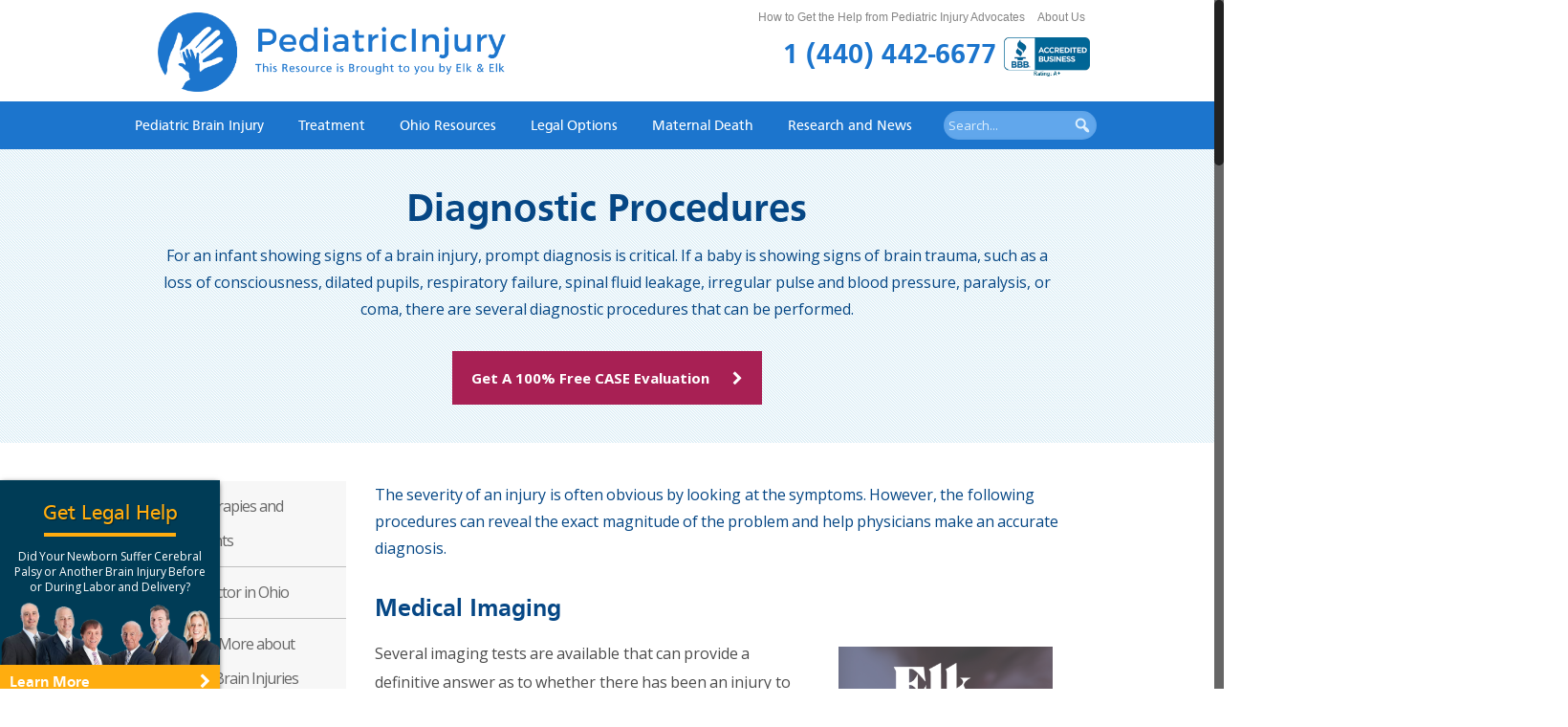

--- FILE ---
content_type: text/html; charset=UTF-8
request_url: https://pediatricinjury.com/pediatric-brain-injury/diagnostic-procedures-2/
body_size: 36921
content:
<!DOCTYPE html><html class="no-js" lang="en-US"><head><meta charset="UTF-8" /><meta name="viewport" content="width=device-width, initial-scale=1, maximum-scale=1" /><link rel="shortcut icon" href="https://pediatricinjury.com/wp-content/uploads/2017/07/ped_fav.png" /><link rel="apple-touch-icon" href="https://pediatricinjury.com/wp-content/uploads/2017/07/apple_t.png" />  <script defer id="mfn-dnmc-config-js" src="[data-uri]"></script> <meta name='robots' content='index, follow, max-image-preview:large, max-snippet:-1, max-video-preview:-1' /><style>img:is([sizes="auto" i], [sizes^="auto," i]) { contain-intrinsic-size: 3000px 1500px }</style> <script data-cfasync="false" data-pagespeed-no-defer>var gtm4wp_datalayer_name = "dataLayer";
	var dataLayer = dataLayer || [];</script> <title>Signs of Brain Injury in infants and Diagnostic Procedures</title><meta name="description" content="Signs of a brain injured infant, prompt diagnosis is critical. The severity of an injury is often obvious by looking at the symptoms." /><link rel="canonical" href="https://pediatricinjury.com/pediatric-brain-injury/diagnostic-procedures-2/" /><meta property="og:locale" content="en_US" /><meta property="og:type" content="article" /><meta property="og:title" content="Signs of Brain Injury in infants and Diagnostic Procedures" /><meta property="og:description" content="Signs of a brain injured infant, prompt diagnosis is critical. The severity of an injury is often obvious by looking at the symptoms." /><meta property="og:url" content="https://pediatricinjury.com/pediatric-brain-injury/diagnostic-procedures-2/" /><meta property="og:site_name" content="PediatricInjury.com" /><meta property="article:modified_time" content="2020-12-16T02:08:03+00:00" /><meta property="og:image" content="https://pediatricinjury.com/wp-content/uploads/2017/06/baby-1.jpg" /><meta property="og:image:width" content="1800" /><meta property="og:image:height" content="1200" /><meta property="og:image:type" content="image/jpeg" /><meta name="twitter:card" content="summary_large_image" /><meta name="twitter:title" content="Signs of Brain Injury in infants and Diagnostic Procedures" /><meta name="twitter:description" content="Signs of a brain injured infant, prompt diagnosis is critical. The severity of an injury is often obvious by looking at the symptoms." /> <script type="application/ld+json" class="yoast-schema-graph">{"@context":"https://schema.org","@graph":[{"@type":"WebPage","@id":"https://pediatricinjury.com/pediatric-brain-injury/diagnostic-procedures-2/","url":"https://pediatricinjury.com/pediatric-brain-injury/diagnostic-procedures-2/","name":"Signs of Brain Injury in infants and Diagnostic Procedures","isPartOf":{"@id":"https://pediatricinjury.com/#website"},"datePublished":"2017-07-06T13:42:24+00:00","dateModified":"2020-12-16T02:08:03+00:00","description":"Signs of a brain injured infant, prompt diagnosis is critical. The severity of an injury is often obvious by looking at the symptoms.","breadcrumb":{"@id":"https://pediatricinjury.com/pediatric-brain-injury/diagnostic-procedures-2/#breadcrumb"},"inLanguage":"en-US","potentialAction":[{"@type":"ReadAction","target":["https://pediatricinjury.com/pediatric-brain-injury/diagnostic-procedures-2/"]}]},{"@type":"BreadcrumbList","@id":"https://pediatricinjury.com/pediatric-brain-injury/diagnostic-procedures-2/#breadcrumb","itemListElement":[{"@type":"ListItem","position":1,"name":"Home","item":"https://pediatricinjury.com/"},{"@type":"ListItem","position":2,"name":"Pediatric Birth-Related Brain Injuries- Severity and Causes","item":"https://pediatricinjury.com/pediatric-brain-injury/"},{"@type":"ListItem","position":3,"name":"Signs of Brain Injury in infants and Diagnostic Procedures"}]},{"@type":"WebSite","@id":"https://pediatricinjury.com/#website","url":"https://pediatricinjury.com/","name":"PediatricInjury.com","description":"Comprehensive Help and Support for Ohio Families Coping wi","potentialAction":[{"@type":"SearchAction","target":{"@type":"EntryPoint","urlTemplate":"https://pediatricinjury.com/?s={search_term_string}"},"query-input":{"@type":"PropertyValueSpecification","valueRequired":true,"valueName":"search_term_string"}}],"inLanguage":"en-US"}]}</script> <link rel='dns-prefetch' href='//fonts.googleapis.com' /><link rel="alternate" type="application/rss+xml" title="PediatricInjury.com &raquo; Feed" href="https://pediatricinjury.com/feed/" /><link rel="alternate" type="application/rss+xml" title="PediatricInjury.com &raquo; Comments Feed" href="https://pediatricinjury.com/comments/feed/" /> <script defer src="[data-uri]"></script> <link rel='stylesheet' id='formidable-css' href='https://pediatricinjury.com/wp-content/cache/autoptimize/css/autoptimize_single_78f969d1b2f318c5e5f5da3e48590df9.css?ver=11251141' type='text/css' media='all' /><style id='wp-emoji-styles-inline-css' type='text/css'>img.wp-smiley, img.emoji {
		display: inline !important;
		border: none !important;
		box-shadow: none !important;
		height: 1em !important;
		width: 1em !important;
		margin: 0 0.07em !important;
		vertical-align: -0.1em !important;
		background: none !important;
		padding: 0 !important;
	}</style><link rel='stylesheet' id='wp-block-library-css' href='https://pediatricinjury.com/wp-includes/css/dist/block-library/style.min.css?ver=6.8.3' type='text/css' media='all' /><style id='classic-theme-styles-inline-css' type='text/css'>/*! This file is auto-generated */
.wp-block-button__link{color:#fff;background-color:#32373c;border-radius:9999px;box-shadow:none;text-decoration:none;padding:calc(.667em + 2px) calc(1.333em + 2px);font-size:1.125em}.wp-block-file__button{background:#32373c;color:#fff;text-decoration:none}</style><style id='safe-svg-svg-icon-style-inline-css' type='text/css'>.safe-svg-cover{text-align:center}.safe-svg-cover .safe-svg-inside{display:inline-block;max-width:100%}.safe-svg-cover svg{fill:currentColor;height:100%;max-height:100%;max-width:100%;width:100%}</style><style id='global-styles-inline-css' type='text/css'>:root{--wp--preset--aspect-ratio--square: 1;--wp--preset--aspect-ratio--4-3: 4/3;--wp--preset--aspect-ratio--3-4: 3/4;--wp--preset--aspect-ratio--3-2: 3/2;--wp--preset--aspect-ratio--2-3: 2/3;--wp--preset--aspect-ratio--16-9: 16/9;--wp--preset--aspect-ratio--9-16: 9/16;--wp--preset--color--black: #000000;--wp--preset--color--cyan-bluish-gray: #abb8c3;--wp--preset--color--white: #ffffff;--wp--preset--color--pale-pink: #f78da7;--wp--preset--color--vivid-red: #cf2e2e;--wp--preset--color--luminous-vivid-orange: #ff6900;--wp--preset--color--luminous-vivid-amber: #fcb900;--wp--preset--color--light-green-cyan: #7bdcb5;--wp--preset--color--vivid-green-cyan: #00d084;--wp--preset--color--pale-cyan-blue: #8ed1fc;--wp--preset--color--vivid-cyan-blue: #0693e3;--wp--preset--color--vivid-purple: #9b51e0;--wp--preset--gradient--vivid-cyan-blue-to-vivid-purple: linear-gradient(135deg,rgba(6,147,227,1) 0%,rgb(155,81,224) 100%);--wp--preset--gradient--light-green-cyan-to-vivid-green-cyan: linear-gradient(135deg,rgb(122,220,180) 0%,rgb(0,208,130) 100%);--wp--preset--gradient--luminous-vivid-amber-to-luminous-vivid-orange: linear-gradient(135deg,rgba(252,185,0,1) 0%,rgba(255,105,0,1) 100%);--wp--preset--gradient--luminous-vivid-orange-to-vivid-red: linear-gradient(135deg,rgba(255,105,0,1) 0%,rgb(207,46,46) 100%);--wp--preset--gradient--very-light-gray-to-cyan-bluish-gray: linear-gradient(135deg,rgb(238,238,238) 0%,rgb(169,184,195) 100%);--wp--preset--gradient--cool-to-warm-spectrum: linear-gradient(135deg,rgb(74,234,220) 0%,rgb(151,120,209) 20%,rgb(207,42,186) 40%,rgb(238,44,130) 60%,rgb(251,105,98) 80%,rgb(254,248,76) 100%);--wp--preset--gradient--blush-light-purple: linear-gradient(135deg,rgb(255,206,236) 0%,rgb(152,150,240) 100%);--wp--preset--gradient--blush-bordeaux: linear-gradient(135deg,rgb(254,205,165) 0%,rgb(254,45,45) 50%,rgb(107,0,62) 100%);--wp--preset--gradient--luminous-dusk: linear-gradient(135deg,rgb(255,203,112) 0%,rgb(199,81,192) 50%,rgb(65,88,208) 100%);--wp--preset--gradient--pale-ocean: linear-gradient(135deg,rgb(255,245,203) 0%,rgb(182,227,212) 50%,rgb(51,167,181) 100%);--wp--preset--gradient--electric-grass: linear-gradient(135deg,rgb(202,248,128) 0%,rgb(113,206,126) 100%);--wp--preset--gradient--midnight: linear-gradient(135deg,rgb(2,3,129) 0%,rgb(40,116,252) 100%);--wp--preset--font-size--small: 13px;--wp--preset--font-size--medium: 20px;--wp--preset--font-size--large: 36px;--wp--preset--font-size--x-large: 42px;--wp--preset--spacing--20: 0.44rem;--wp--preset--spacing--30: 0.67rem;--wp--preset--spacing--40: 1rem;--wp--preset--spacing--50: 1.5rem;--wp--preset--spacing--60: 2.25rem;--wp--preset--spacing--70: 3.38rem;--wp--preset--spacing--80: 5.06rem;--wp--preset--shadow--natural: 6px 6px 9px rgba(0, 0, 0, 0.2);--wp--preset--shadow--deep: 12px 12px 50px rgba(0, 0, 0, 0.4);--wp--preset--shadow--sharp: 6px 6px 0px rgba(0, 0, 0, 0.2);--wp--preset--shadow--outlined: 6px 6px 0px -3px rgba(255, 255, 255, 1), 6px 6px rgba(0, 0, 0, 1);--wp--preset--shadow--crisp: 6px 6px 0px rgba(0, 0, 0, 1);}:where(.is-layout-flex){gap: 0.5em;}:where(.is-layout-grid){gap: 0.5em;}body .is-layout-flex{display: flex;}.is-layout-flex{flex-wrap: wrap;align-items: center;}.is-layout-flex > :is(*, div){margin: 0;}body .is-layout-grid{display: grid;}.is-layout-grid > :is(*, div){margin: 0;}:where(.wp-block-columns.is-layout-flex){gap: 2em;}:where(.wp-block-columns.is-layout-grid){gap: 2em;}:where(.wp-block-post-template.is-layout-flex){gap: 1.25em;}:where(.wp-block-post-template.is-layout-grid){gap: 1.25em;}.has-black-color{color: var(--wp--preset--color--black) !important;}.has-cyan-bluish-gray-color{color: var(--wp--preset--color--cyan-bluish-gray) !important;}.has-white-color{color: var(--wp--preset--color--white) !important;}.has-pale-pink-color{color: var(--wp--preset--color--pale-pink) !important;}.has-vivid-red-color{color: var(--wp--preset--color--vivid-red) !important;}.has-luminous-vivid-orange-color{color: var(--wp--preset--color--luminous-vivid-orange) !important;}.has-luminous-vivid-amber-color{color: var(--wp--preset--color--luminous-vivid-amber) !important;}.has-light-green-cyan-color{color: var(--wp--preset--color--light-green-cyan) !important;}.has-vivid-green-cyan-color{color: var(--wp--preset--color--vivid-green-cyan) !important;}.has-pale-cyan-blue-color{color: var(--wp--preset--color--pale-cyan-blue) !important;}.has-vivid-cyan-blue-color{color: var(--wp--preset--color--vivid-cyan-blue) !important;}.has-vivid-purple-color{color: var(--wp--preset--color--vivid-purple) !important;}.has-black-background-color{background-color: var(--wp--preset--color--black) !important;}.has-cyan-bluish-gray-background-color{background-color: var(--wp--preset--color--cyan-bluish-gray) !important;}.has-white-background-color{background-color: var(--wp--preset--color--white) !important;}.has-pale-pink-background-color{background-color: var(--wp--preset--color--pale-pink) !important;}.has-vivid-red-background-color{background-color: var(--wp--preset--color--vivid-red) !important;}.has-luminous-vivid-orange-background-color{background-color: var(--wp--preset--color--luminous-vivid-orange) !important;}.has-luminous-vivid-amber-background-color{background-color: var(--wp--preset--color--luminous-vivid-amber) !important;}.has-light-green-cyan-background-color{background-color: var(--wp--preset--color--light-green-cyan) !important;}.has-vivid-green-cyan-background-color{background-color: var(--wp--preset--color--vivid-green-cyan) !important;}.has-pale-cyan-blue-background-color{background-color: var(--wp--preset--color--pale-cyan-blue) !important;}.has-vivid-cyan-blue-background-color{background-color: var(--wp--preset--color--vivid-cyan-blue) !important;}.has-vivid-purple-background-color{background-color: var(--wp--preset--color--vivid-purple) !important;}.has-black-border-color{border-color: var(--wp--preset--color--black) !important;}.has-cyan-bluish-gray-border-color{border-color: var(--wp--preset--color--cyan-bluish-gray) !important;}.has-white-border-color{border-color: var(--wp--preset--color--white) !important;}.has-pale-pink-border-color{border-color: var(--wp--preset--color--pale-pink) !important;}.has-vivid-red-border-color{border-color: var(--wp--preset--color--vivid-red) !important;}.has-luminous-vivid-orange-border-color{border-color: var(--wp--preset--color--luminous-vivid-orange) !important;}.has-luminous-vivid-amber-border-color{border-color: var(--wp--preset--color--luminous-vivid-amber) !important;}.has-light-green-cyan-border-color{border-color: var(--wp--preset--color--light-green-cyan) !important;}.has-vivid-green-cyan-border-color{border-color: var(--wp--preset--color--vivid-green-cyan) !important;}.has-pale-cyan-blue-border-color{border-color: var(--wp--preset--color--pale-cyan-blue) !important;}.has-vivid-cyan-blue-border-color{border-color: var(--wp--preset--color--vivid-cyan-blue) !important;}.has-vivid-purple-border-color{border-color: var(--wp--preset--color--vivid-purple) !important;}.has-vivid-cyan-blue-to-vivid-purple-gradient-background{background: var(--wp--preset--gradient--vivid-cyan-blue-to-vivid-purple) !important;}.has-light-green-cyan-to-vivid-green-cyan-gradient-background{background: var(--wp--preset--gradient--light-green-cyan-to-vivid-green-cyan) !important;}.has-luminous-vivid-amber-to-luminous-vivid-orange-gradient-background{background: var(--wp--preset--gradient--luminous-vivid-amber-to-luminous-vivid-orange) !important;}.has-luminous-vivid-orange-to-vivid-red-gradient-background{background: var(--wp--preset--gradient--luminous-vivid-orange-to-vivid-red) !important;}.has-very-light-gray-to-cyan-bluish-gray-gradient-background{background: var(--wp--preset--gradient--very-light-gray-to-cyan-bluish-gray) !important;}.has-cool-to-warm-spectrum-gradient-background{background: var(--wp--preset--gradient--cool-to-warm-spectrum) !important;}.has-blush-light-purple-gradient-background{background: var(--wp--preset--gradient--blush-light-purple) !important;}.has-blush-bordeaux-gradient-background{background: var(--wp--preset--gradient--blush-bordeaux) !important;}.has-luminous-dusk-gradient-background{background: var(--wp--preset--gradient--luminous-dusk) !important;}.has-pale-ocean-gradient-background{background: var(--wp--preset--gradient--pale-ocean) !important;}.has-electric-grass-gradient-background{background: var(--wp--preset--gradient--electric-grass) !important;}.has-midnight-gradient-background{background: var(--wp--preset--gradient--midnight) !important;}.has-small-font-size{font-size: var(--wp--preset--font-size--small) !important;}.has-medium-font-size{font-size: var(--wp--preset--font-size--medium) !important;}.has-large-font-size{font-size: var(--wp--preset--font-size--large) !important;}.has-x-large-font-size{font-size: var(--wp--preset--font-size--x-large) !important;}
:where(.wp-block-post-template.is-layout-flex){gap: 1.25em;}:where(.wp-block-post-template.is-layout-grid){gap: 1.25em;}
:where(.wp-block-columns.is-layout-flex){gap: 2em;}:where(.wp-block-columns.is-layout-grid){gap: 2em;}
:root :where(.wp-block-pullquote){font-size: 1.5em;line-height: 1.6;}</style><link rel='stylesheet' id='contact-form-7-css' href='https://pediatricinjury.com/wp-content/cache/autoptimize/css/autoptimize_single_64ac31699f5326cb3c76122498b76f66.css?ver=6.1.3' type='text/css' media='all' /><link rel='stylesheet' id='megamenu-css' href='https://pediatricinjury.com/wp-content/cache/autoptimize/css/autoptimize_single_8ed5b793f8d2088beb241ee9d4ce70af.css?ver=824bb8' type='text/css' media='all' /><link rel='stylesheet' id='dashicons-css' href='https://pediatricinjury.com/wp-includes/css/dashicons.min.css?ver=6.8.3' type='text/css' media='all' /><link rel='stylesheet' id='megamenu-fontawesome-css' href='https://pediatricinjury.com/wp-content/plugins/megamenu-pro/icons/fontawesome/css/font-awesome.min.css?ver=1.6.2.1' type='text/css' media='all' /><link rel='stylesheet' id='megamenu-genericons-css' href='https://pediatricinjury.com/wp-content/cache/autoptimize/css/autoptimize_single_ac25fb529183c5fef5887d02594d1828.css?ver=1.6.2.1' type='text/css' media='all' /><link rel='stylesheet' id='mfn-base-css' href='https://pediatricinjury.com/wp-content/cache/autoptimize/css/autoptimize_single_3458415559edd73a9ef0e361f81ef5f7.css?ver=20.7.9' type='text/css' media='all' /><link rel='stylesheet' id='mfn-layout-css' href='https://pediatricinjury.com/wp-content/cache/autoptimize/css/autoptimize_single_92fb3b4da876f590dbd90e5f17d83463.css?ver=20.7.9' type='text/css' media='all' /><link rel='stylesheet' id='mfn-shortcodes-css' href='https://pediatricinjury.com/wp-content/cache/autoptimize/css/autoptimize_single_924f79e7a6695e0eb45de88f894b0e20.css?ver=20.7.9' type='text/css' media='all' /><link rel='stylesheet' id='mfn-animations-css' href='https://pediatricinjury.com/wp-content/themes/betheme/assets/animations/animations.min.css?ver=20.7.9' type='text/css' media='all' /><link rel='stylesheet' id='mfn-jquery-ui-css' href='https://pediatricinjury.com/wp-content/cache/autoptimize/css/autoptimize_single_a4807e938a25147d3b7487724001f055.css?ver=20.7.9' type='text/css' media='all' /><link rel='stylesheet' id='mfn-jplayer-css' href='https://pediatricinjury.com/wp-content/cache/autoptimize/css/autoptimize_single_ee492960b5dc4a3a6f9ea59e140edbde.css?ver=20.7.9' type='text/css' media='all' /><link rel='stylesheet' id='mfn-responsive-css' href='https://pediatricinjury.com/wp-content/cache/autoptimize/css/autoptimize_single_3a85ef1ed50c266c2ae362f60fe8b922.css?ver=20.7.9' type='text/css' media='all' /><link rel='stylesheet' id='Open+Sans-css' href='https://fonts.googleapis.com/css?family=Open+Sans%3A1%2C300%2C400%2C500%2C700&#038;ver=6.8.3' type='text/css' media='all' /><link rel='stylesheet' id='style-css' href='https://pediatricinjury.com/wp-content/themes/betheme-child/style.css?ver=20.7.9' type='text/css' media='all' /> <script type="text/javascript" src="https://pediatricinjury.com/wp-includes/js/jquery/jquery.min.js?ver=3.7.1" id="jquery-core-js"></script> <script defer type="text/javascript" src="https://pediatricinjury.com/wp-includes/js/jquery/jquery-migrate.min.js?ver=3.4.1" id="jquery-migrate-js"></script> <script defer src="data:text/javascript;base64,"></script><link rel="https://api.w.org/" href="https://pediatricinjury.com/wp-json/" /><link rel="alternate" title="JSON" type="application/json" href="https://pediatricinjury.com/wp-json/wp/v2/pages/421" /><link rel="EditURI" type="application/rsd+xml" title="RSD" href="https://pediatricinjury.com/xmlrpc.php?rsd" /><meta name="generator" content="WordPress 6.8.3" /><link rel='shortlink' href='https://pediatricinjury.com/?p=421' /><link rel="alternate" title="oEmbed (JSON)" type="application/json+oembed" href="https://pediatricinjury.com/wp-json/oembed/1.0/embed?url=https%3A%2F%2Fpediatricinjury.com%2Fpediatric-brain-injury%2Fdiagnostic-procedures-2%2F" /><link rel="alternate" title="oEmbed (XML)" type="text/xml+oembed" href="https://pediatricinjury.com/wp-json/oembed/1.0/embed?url=https%3A%2F%2Fpediatricinjury.com%2Fpediatric-brain-injury%2Fdiagnostic-procedures-2%2F&#038;format=xml" /> <script defer src="[data-uri]"></script> 
 <script data-cfasync="false" data-pagespeed-no-defer type="text/javascript">var dataLayer_content = {"pagePostType":"page","pagePostType2":"single-page","pagePostAuthor":"braindamage"};
	dataLayer.push( dataLayer_content );</script> <script data-cfasync="false" data-pagespeed-no-defer type="text/javascript">(function(w,d,s,l,i){w[l]=w[l]||[];w[l].push({'gtm.start':
new Date().getTime(),event:'gtm.js'});var f=d.getElementsByTagName(s)[0],
j=d.createElement(s),dl=l!='dataLayer'?'&l='+l:'';j.async=true;j.src=
'//www.googletagmanager.com/gtm.js?id='+i+dl;f.parentNode.insertBefore(j,f);
})(window,document,'script','dataLayer','GTM-WNRTS78');</script> <meta name="google-site-verification" content="Mu0cT_aEDkIInQ2uO7j8Jw0zPEpqc7_SBHVBnWzMNzk" /><style id="mfn-dnmc-font-css">@font-face {font-family: "CartoGothicStdBold";src: url("");src: url("#iefix") format("embedded-opentype"),url("") format("woff"),url("/wp-content/uploads/2017/fonts/cartogothicstd-bold-webfont.ttf") format("truetype"),url("#CartoGothicStdBold") format("svg");font-weight: normal;font-style: normal;}</style><style id="mfn-dnmc-font2-css">@font-face {font-family: "CartoGothicStdBook";src: url("");src: url("#iefix") format("embedded-opentype"),url("") format("woff"),url("/wp-content/uploads/2017/fonts/cartogothicstd-book-webfont.ttf") format("truetype"),url("#CartoGothicStdBook") format("svg");font-weight: normal;font-style: normal;}</style><style id="mfn-dnmc-style-css">@media only screen and (min-width: 1240px) {body:not(.header-simple) #Top_bar #menu{display:block!important}.tr-menu #Top_bar #menu{background:none!important}#Top_bar .menu > li > ul.mfn-megamenu{width:984px}#Top_bar .menu > li > ul.mfn-megamenu > li{float:left}#Top_bar .menu > li > ul.mfn-megamenu > li.mfn-megamenu-cols-1{width:100%}#Top_bar .menu > li > ul.mfn-megamenu > li.mfn-megamenu-cols-2{width:50%}#Top_bar .menu > li > ul.mfn-megamenu > li.mfn-megamenu-cols-3{width:33.33%}#Top_bar .menu > li > ul.mfn-megamenu > li.mfn-megamenu-cols-4{width:25%}#Top_bar .menu > li > ul.mfn-megamenu > li.mfn-megamenu-cols-5{width:20%}#Top_bar .menu > li > ul.mfn-megamenu > li.mfn-megamenu-cols-6{width:16.66%}#Top_bar .menu > li > ul.mfn-megamenu > li > ul{display:block!important;position:inherit;left:auto;top:auto;border-width:0 1px 0 0}#Top_bar .menu > li > ul.mfn-megamenu > li:last-child > ul{border:0}#Top_bar .menu > li > ul.mfn-megamenu > li > ul li{width:auto}#Top_bar .menu > li > ul.mfn-megamenu a.mfn-megamenu-title{text-transform:uppercase;font-weight:400;background:none}#Top_bar .menu > li > ul.mfn-megamenu a .menu-arrow{display:none}.menuo-right #Top_bar .menu > li > ul.mfn-megamenu{left:auto;right:0}.menuo-right #Top_bar .menu > li > ul.mfn-megamenu-bg{box-sizing:border-box}#Top_bar .menu > li > ul.mfn-megamenu-bg{padding:20px 166px 20px 20px;background-repeat:no-repeat;background-position:right bottom}.rtl #Top_bar .menu > li > ul.mfn-megamenu-bg{padding-left:166px;padding-right:20px;background-position:left bottom}#Top_bar .menu > li > ul.mfn-megamenu-bg > li{background:none}#Top_bar .menu > li > ul.mfn-megamenu-bg > li a{border:none}#Top_bar .menu > li > ul.mfn-megamenu-bg > li > ul{background:none!important;-webkit-box-shadow:0 0 0 0;-moz-box-shadow:0 0 0 0;box-shadow:0 0 0 0}.mm-vertical #Top_bar .container{position:relative;}.mm-vertical #Top_bar .top_bar_left{position:static;}.mm-vertical #Top_bar .menu > li ul{box-shadow:0 0 0 0 transparent!important;background-image:none;}.mm-vertical #Top_bar .menu > li > ul.mfn-megamenu{width:98%!important;margin:0 1%;padding:20px 0;}.mm-vertical.header-plain #Top_bar .menu > li > ul.mfn-megamenu{width:100%!important;margin:0;}.mm-vertical #Top_bar .menu > li > ul.mfn-megamenu > li{display:table-cell;float:none!important;width:10%;padding:0 15px;border-right:1px solid rgba(0, 0, 0, 0.05);}.mm-vertical #Top_bar .menu > li > ul.mfn-megamenu > li:last-child{border-right-width:0}.mm-vertical #Top_bar .menu > li > ul.mfn-megamenu > li.hide-border{border-right-width:0}.mm-vertical #Top_bar .menu > li > ul.mfn-megamenu > li a{border-bottom-width:0;padding:9px 15px;line-height:120%;}.mm-vertical #Top_bar .menu > li > ul.mfn-megamenu a.mfn-megamenu-title{font-weight:700;}.rtl .mm-vertical #Top_bar .menu > li > ul.mfn-megamenu > li:first-child{border-right-width:0}.rtl .mm-vertical #Top_bar .menu > li > ul.mfn-megamenu > li:last-child{border-right-width:1px}#Header_creative #Top_bar .menu > li > ul.mfn-megamenu{width:980px!important;margin:0;}.header-plain:not(.menuo-right) #Header .top_bar_left{width:auto!important}.header-stack.header-center #Top_bar #menu{display:inline-block!important}.header-simple #Top_bar #menu{display:none;height:auto;width:300px;bottom:auto;top:100%;right:1px;position:absolute;margin:0}.header-simple #Header a.responsive-menu-toggle{display:block;right:10px}.header-simple #Top_bar #menu > ul{width:100%;float:left}.header-simple #Top_bar #menu ul li{width:100%;padding-bottom:0;border-right:0;position:relative}.header-simple #Top_bar #menu ul li a{padding:0 20px;margin:0;display:block;height:auto;line-height:normal;border:none}.header-simple #Top_bar #menu ul li a:after{display:none}.header-simple #Top_bar #menu ul li a span{border:none;line-height:44px;display:inline;padding:0}.header-simple #Top_bar #menu ul li.submenu .menu-toggle{display:block;position:absolute;right:0;top:0;width:44px;height:44px;line-height:44px;font-size:30px;font-weight:300;text-align:center;cursor:pointer;color:#444;opacity:0.33;}.header-simple #Top_bar #menu ul li.submenu .menu-toggle:after{content:"+"}.header-simple #Top_bar #menu ul li.hover > .menu-toggle:after{content:"-"}.header-simple #Top_bar #menu ul li.hover a{border-bottom:0}.header-simple #Top_bar #menu ul.mfn-megamenu li .menu-toggle{display:none}.header-simple #Top_bar #menu ul li ul{position:relative!important;left:0!important;top:0;padding:0;margin:0!important;width:auto!important;background-image:none}.header-simple #Top_bar #menu ul li ul li{width:100%!important;display:block;padding:0;}.header-simple #Top_bar #menu ul li ul li a{padding:0 20px 0 30px}.header-simple #Top_bar #menu ul li ul li a .menu-arrow{display:none}.header-simple #Top_bar #menu ul li ul li a span{padding:0}.header-simple #Top_bar #menu ul li ul li a span:after{display:none!important}.header-simple #Top_bar .menu > li > ul.mfn-megamenu a.mfn-megamenu-title{text-transform:uppercase;font-weight:400}.header-simple #Top_bar .menu > li > ul.mfn-megamenu > li > ul{display:block!important;position:inherit;left:auto;top:auto}.header-simple #Top_bar #menu ul li ul li ul{border-left:0!important;padding:0;top:0}.header-simple #Top_bar #menu ul li ul li ul li a{padding:0 20px 0 40px}.rtl.header-simple #Top_bar #menu{left:1px;right:auto}.rtl.header-simple #Top_bar a.responsive-menu-toggle{left:10px;right:auto}.rtl.header-simple #Top_bar #menu ul li.submenu .menu-toggle{left:0;right:auto}.rtl.header-simple #Top_bar #menu ul li ul{left:auto!important;right:0!important}.rtl.header-simple #Top_bar #menu ul li ul li a{padding:0 30px 0 20px}.rtl.header-simple #Top_bar #menu ul li ul li ul li a{padding:0 40px 0 20px}.menu-highlight #Top_bar .menu > li{margin:0 2px}.menu-highlight:not(.header-creative) #Top_bar .menu > li > a{margin:20px 0;padding:0;-webkit-border-radius:5px;border-radius:5px}.menu-highlight #Top_bar .menu > li > a:after{display:none}.menu-highlight #Top_bar .menu > li > a span:not(.description){line-height:50px}.menu-highlight #Top_bar .menu > li > a span.description{display:none}.menu-highlight.header-stack #Top_bar .menu > li > a{margin:10px 0!important}.menu-highlight.header-stack #Top_bar .menu > li > a span:not(.description){line-height:40px}.menu-highlight.header-transparent #Top_bar .menu > li > a{margin:5px 0}.menu-highlight.header-simple #Top_bar #menu ul li,.menu-highlight.header-creative #Top_bar #menu ul li{margin:0}.menu-highlight.header-simple #Top_bar #menu ul li > a,.menu-highlight.header-creative #Top_bar #menu ul li > a{-webkit-border-radius:0;border-radius:0}.menu-highlight:not(.header-fixed):not(.header-simple) #Top_bar.is-sticky .menu > li > a{margin:10px 0!important;padding:5px 0!important}.menu-highlight:not(.header-fixed):not(.header-simple) #Top_bar.is-sticky .menu > li > a span{line-height:30px!important}.header-modern.menu-highlight.menuo-right .menu_wrapper{margin-right:20px}.menu-line-below #Top_bar .menu > li > a:after{top:auto;bottom:-4px}.menu-line-below #Top_bar.is-sticky .menu > li > a:after{top:auto;bottom:-4px}.menu-line-below-80 #Top_bar:not(.is-sticky) .menu > li > a:after{height:4px;left:10%;top:50%;margin-top:20px;width:80%}.menu-line-below-80-1 #Top_bar:not(.is-sticky) .menu > li > a:after{height:1px;left:10%;top:50%;margin-top:20px;width:80%}.menu-link-color #Top_bar .menu > li > a:after{display:none!important}.menu-arrow-top #Top_bar .menu > li > a:after{background:none repeat scroll 0 0 rgba(0,0,0,0)!important;border-color:#ccc transparent transparent;border-style:solid;border-width:7px 7px 0;display:block;height:0;left:50%;margin-left:-7px;top:0!important;width:0}.menu-arrow-top.header-transparent #Top_bar .menu > li > a:after,.menu-arrow-top.header-plain #Top_bar .menu > li > a:after{display:none}.menu-arrow-top #Top_bar.is-sticky .menu > li > a:after{top:0!important}.menu-arrow-bottom #Top_bar .menu > li > a:after{background:none!important;border-color:transparent transparent #ccc;border-style:solid;border-width:0 7px 7px;display:block;height:0;left:50%;margin-left:-7px;top:auto;bottom:0;width:0}.menu-arrow-bottom.header-transparent #Top_bar .menu > li > a:after,.menu-arrow-bottom.header-plain #Top_bar .menu > li > a:after{display:none}.menu-arrow-bottom #Top_bar.is-sticky .menu > li > a:after{top:auto;bottom:0}.menuo-no-borders #Top_bar .menu > li > a span:not(.description){border-right-width:0}.menuo-no-borders #Header_creative #Top_bar .menu > li > a span{border-bottom-width:0}.menuo-right #Top_bar .menu_wrapper{float:right}.menuo-right.header-stack:not(.header-center) #Top_bar .menu_wrapper{margin-right:150px}body.header-creative{padding-left:50px}body.header-creative.header-open{padding-left:250px}body.error404,body.under-construction,body.template-blank{padding-left:0!important}.header-creative.footer-fixed #Footer,.header-creative.footer-sliding #Footer,.header-creative.footer-stick #Footer.is-sticky{box-sizing:border-box;padding-left:50px;}.header-open.footer-fixed #Footer,.header-open.footer-sliding #Footer,.header-creative.footer-stick #Footer.is-sticky{padding-left:250px;}.header-rtl.header-creative.footer-fixed #Footer,.header-rtl.header-creative.footer-sliding #Footer,.header-rtl.header-creative.footer-stick #Footer.is-sticky{padding-left:0;padding-right:50px;}.header-rtl.header-open.footer-fixed #Footer,.header-rtl.header-open.footer-sliding #Footer,.header-rtl.header-creative.footer-stick #Footer.is-sticky{padding-right:250px;}#Header_creative{background:#fff;position:fixed;width:250px;height:100%;left:-200px;top:0;z-index:9002;-webkit-box-shadow:2px 0 4px 2px rgba(0,0,0,.15);box-shadow:2px 0 4px 2px rgba(0,0,0,.15)}#Header_creative .container{width:100%}#Header_creative .creative-wrapper{opacity:0;margin-right:50px}#Header_creative a.creative-menu-toggle{display:block;width:34px;height:34px;line-height:34px;font-size:22px;text-align:center;position:absolute;top:10px;right:8px;border-radius:3px}.admin-bar #Header_creative a.creative-menu-toggle{top:42px}#Header_creative #Top_bar{position:static;width:100%}#Header_creative #Top_bar .top_bar_left{width:100%!important;float:none}#Header_creative #Top_bar .top_bar_right{width:100%!important;float:none;height:auto;margin-bottom:35px;text-align:center;padding:0 20px;top:0;-webkit-box-sizing:border-box;-moz-box-sizing:border-box;box-sizing:border-box}#Header_creative #Top_bar .top_bar_right:before{display:none}#Header_creative #Top_bar .top_bar_right_wrapper{top:0}#Header_creative #Top_bar .logo{float:none;text-align:center;margin:15px 0}#Header_creative #Top_bar .menu_wrapper{float:none;margin:0 0 30px}#Header_creative #Top_bar .menu > li{width:100%;float:none;position:relative}#Header_creative #Top_bar .menu > li > a{padding:0;text-align:center}#Header_creative #Top_bar .menu > li > a:after{display:none}#Header_creative #Top_bar .menu > li > a span{border-right:0;border-bottom-width:1px;line-height:38px}#Header_creative #Top_bar .menu li ul{left:100%;right:auto;top:0;box-shadow:2px 2px 2px 0 rgba(0,0,0,0.03);-webkit-box-shadow:2px 2px 2px 0 rgba(0,0,0,0.03)}#Header_creative #Top_bar .menu > li > ul.mfn-megamenu{width:700px!important;}#Header_creative #Top_bar .menu > li > ul.mfn-megamenu > li > ul{left:0}#Header_creative #Top_bar .menu li ul li a{padding-top:9px;padding-bottom:8px}#Header_creative #Top_bar .menu li ul li ul{top:0!important}#Header_creative #Top_bar .menu > li > a span.description{display:block;font-size:13px;line-height:28px!important;clear:both}#Header_creative #Top_bar .search_wrapper{left:100%;top:auto;bottom:0}#Header_creative #Top_bar a#header_cart{display:inline-block;float:none;top:3px}#Header_creative #Top_bar a#search_button{display:inline-block;float:none;top:3px}#Header_creative #Top_bar .wpml-languages{display:inline-block;float:none;top:0}#Header_creative #Top_bar .wpml-languages.enabled:hover a.active{padding-bottom:9px}#Header_creative #Top_bar a.button.action_button{display:inline-block;float:none;top:16px;margin:0}#Header_creative #Top_bar .banner_wrapper{display:block;text-align:center}#Header_creative #Top_bar .banner_wrapper img{max-width:100%;height:auto;display:inline-block}#Header_creative #Action_bar{display:none;position:absolute;bottom:0;top:auto;clear:both;padding:0 20px;box-sizing:border-box}#Header_creative #Action_bar .social{float:none;text-align:center;padding:5px 0 15px}#Header_creative #Action_bar .social li{margin-bottom:2px}#Header_creative .social li a{color:rgba(0,0,0,.5)}#Header_creative .social li a:hover{color:#000}#Header_creative .creative-social{position:absolute;bottom:10px;right:0;width:50px}#Header_creative .creative-social li{display:block;float:none;width:100%;text-align:center;margin-bottom:5px}.header-creative .fixed-nav.fixed-nav-prev{margin-left:50px}.header-creative.header-open .fixed-nav.fixed-nav-prev{margin-left:250px}.menuo-last #Header_creative #Top_bar .menu li.last ul{top:auto;bottom:0}.header-open #Header_creative{left:0}.header-open #Header_creative .creative-wrapper{opacity:1;margin:0!important;}.header-open #Header_creative .creative-menu-toggle,.header-open #Header_creative .creative-social{display:none}.header-open #Header_creative #Action_bar{display:block}body.header-rtl.header-creative{padding-left:0;padding-right:50px}.header-rtl #Header_creative{left:auto;right:-200px}.header-rtl.nice-scroll #Header_creative{margin-right:10px}.header-rtl #Header_creative .creative-wrapper{margin-left:50px;margin-right:0}.header-rtl #Header_creative a.creative-menu-toggle{left:8px;right:auto}.header-rtl #Header_creative .creative-social{left:0;right:auto}.header-rtl #Footer #back_to_top.sticky{right:125px}.header-rtl #popup_contact{right:70px}.header-rtl #Header_creative #Top_bar .menu li ul{left:auto;right:100%}.header-rtl #Header_creative #Top_bar .search_wrapper{left:auto;right:100%;}.header-rtl .fixed-nav.fixed-nav-prev{margin-left:0!important}.header-rtl .fixed-nav.fixed-nav-next{margin-right:50px}body.header-rtl.header-creative.header-open{padding-left:0;padding-right:250px!important}.header-rtl.header-open #Header_creative{left:auto;right:0}.header-rtl.header-open #Footer #back_to_top.sticky{right:325px}.header-rtl.header-open #popup_contact{right:270px}.header-rtl.header-open .fixed-nav.fixed-nav-next{margin-right:250px}#Header_creative.active{left:-1px;}.header-rtl #Header_creative.active{left:auto;right:-1px;}#Header_creative.active .creative-wrapper{opacity:1;margin:0}.header-creative .vc_row[data-vc-full-width]{padding-left:50px}.header-creative.header-open .vc_row[data-vc-full-width]{padding-left:250px}.header-open .vc_parallax .vc_parallax-inner { left:auto; width: calc(100% - 250px); }.header-open.header-rtl .vc_parallax .vc_parallax-inner { left:0; right:auto; }#Header_creative.scroll{height:100%;overflow-y:auto}#Header_creative.scroll:not(.dropdown) .menu li ul{display:none!important}#Header_creative.scroll #Action_bar{position:static}#Header_creative.dropdown{outline:none}#Header_creative.dropdown #Top_bar .menu_wrapper{float:left}#Header_creative.dropdown #Top_bar #menu ul li{position:relative;float:left}#Header_creative.dropdown #Top_bar #menu ul li a:after{display:none}#Header_creative.dropdown #Top_bar #menu ul li a span{line-height:38px;padding:0}#Header_creative.dropdown #Top_bar #menu ul li.submenu .menu-toggle{display:block;position:absolute;right:0;top:0;width:38px;height:38px;line-height:38px;font-size:26px;font-weight:300;text-align:center;cursor:pointer;color:#444;opacity:0.33;}#Header_creative.dropdown #Top_bar #menu ul li.submenu .menu-toggle:after{content:"+"}#Header_creative.dropdown #Top_bar #menu ul li.hover > .menu-toggle:after{content:"-"}#Header_creative.dropdown #Top_bar #menu ul li.hover a{border-bottom:0}#Header_creative.dropdown #Top_bar #menu ul.mfn-megamenu li .menu-toggle{display:none}#Header_creative.dropdown #Top_bar #menu ul li ul{position:relative!important;left:0!important;top:0;padding:0;margin-left:0!important;width:auto!important;background-image:none}#Header_creative.dropdown #Top_bar #menu ul li ul li{width:100%!important}#Header_creative.dropdown #Top_bar #menu ul li ul li a{padding:0 10px;text-align:center}#Header_creative.dropdown #Top_bar #menu ul li ul li a .menu-arrow{display:none}#Header_creative.dropdown #Top_bar #menu ul li ul li a span{padding:0}#Header_creative.dropdown #Top_bar #menu ul li ul li a span:after{display:none!important}#Header_creative.dropdown #Top_bar .menu > li > ul.mfn-megamenu a.mfn-megamenu-title{text-transform:uppercase;font-weight:400}#Header_creative.dropdown #Top_bar .menu > li > ul.mfn-megamenu > li > ul{display:block!important;position:inherit;left:auto;top:auto}#Header_creative.dropdown #Top_bar #menu ul li ul li ul{border-left:0!important;padding:0;top:0}#Header_creative{transition: left .5s ease-in-out, right .5s ease-in-out;}#Header_creative .creative-wrapper{transition: opacity .5s ease-in-out, margin 0s ease-in-out .5s;}#Header_creative.active .creative-wrapper{transition: opacity .5s ease-in-out, margin 0s ease-in-out;}}@media only screen and (min-width: 1240px) {#Top_bar.is-sticky{position:fixed!important;width:100%;left:0;top:-60px;height:60px;z-index:701;background:#fff;opacity:.97;filter:alpha(opacity = 97);-webkit-box-shadow:0 2px 5px 0 rgba(0,0,0,0.1);-moz-box-shadow:0 2px 5px 0 rgba(0,0,0,0.1);box-shadow:0 2px 5px 0 rgba(0,0,0,0.1)}.layout-boxed.header-boxed #Top_bar.is-sticky{max-width:1240px;left:50%;-webkit-transform:translateX(-50%);transform:translateX(-50%)}.layout-boxed.header-boxed.nice-scroll #Top_bar.is-sticky{margin-left:-5px}#Top_bar.is-sticky .top_bar_left,#Top_bar.is-sticky .top_bar_right,#Top_bar.is-sticky .top_bar_right:before{background:none}#Top_bar.is-sticky .top_bar_right{top:-4px;height:auto;}#Top_bar.is-sticky .top_bar_right_wrapper{top:15px}.header-plain #Top_bar.is-sticky .top_bar_right_wrapper{top:0}#Top_bar.is-sticky .logo{width:auto;margin:0 30px 0 20px;padding:0}#Top_bar.is-sticky #logo{padding:5px 0!important;height:50px!important;line-height:50px!important}.logo-no-sticky-padding #Top_bar.is-sticky #logo{height:60px!important;line-height:60px!important}#Top_bar.is-sticky #logo img.logo-main{display:none}#Top_bar.is-sticky #logo img.logo-sticky{display:inline;max-height:35px;}#Top_bar.is-sticky .menu_wrapper{clear:none}#Top_bar.is-sticky .menu_wrapper .menu > li > a{padding:15px 0}#Top_bar.is-sticky .menu > li > a,#Top_bar.is-sticky .menu > li > a span{line-height:30px}#Top_bar.is-sticky .menu > li > a:after{top:auto;bottom:-4px}#Top_bar.is-sticky .menu > li > a span.description{display:none}#Top_bar.is-sticky .secondary_menu_wrapper,#Top_bar.is-sticky .banner_wrapper{display:none}.header-overlay #Top_bar.is-sticky{display:none}.sticky-dark #Top_bar.is-sticky{background:rgba(0,0,0,.8)}.sticky-dark #Top_bar.is-sticky #menu{background:rgba(0,0,0,.8)}.sticky-dark #Top_bar.is-sticky .menu > li > a{color:#fff}.sticky-dark #Top_bar.is-sticky .top_bar_right a{color:rgba(255,255,255,.5)}.sticky-dark #Top_bar.is-sticky .wpml-languages a.active,.sticky-dark #Top_bar.is-sticky .wpml-languages ul.wpml-lang-dropdown{background:rgba(0,0,0,0.3);border-color:rgba(0,0,0,0.1)}}@media only screen and (min-width: 768px) and (max-width: 1240px){.header_placeholder{height:0!important}}@media only screen and (max-width: 1239px){#Top_bar #menu{display:none;height:auto;width:300px;bottom:auto;top:100%;right:1px;position:absolute;margin:0}#Top_bar a.responsive-menu-toggle{display:block}#Top_bar #menu > ul{width:100%;float:left}#Top_bar #menu ul li{width:100%;padding-bottom:0;border-right:0;position:relative}#Top_bar #menu ul li a{padding:0 25px;margin:0;display:block;height:auto;line-height:normal;border:none}#Top_bar #menu ul li a:after{display:none}#Top_bar #menu ul li a span{border:none;line-height:44px;display:inline;padding:0}#Top_bar #menu ul li a span.description{margin:0 0 0 5px}#Top_bar #menu ul li.submenu .menu-toggle{display:block;position:absolute;right:15px;top:0;width:44px;height:44px;line-height:44px;font-size:30px;font-weight:300;text-align:center;cursor:pointer;color:#444;opacity:0.33;}#Top_bar #menu ul li.submenu .menu-toggle:after{content:"+"}#Top_bar #menu ul li.hover > .menu-toggle:after{content:"-"}#Top_bar #menu ul li.hover a{border-bottom:0}#Top_bar #menu ul li a span:after{display:none!important}#Top_bar #menu ul.mfn-megamenu li .menu-toggle{display:none}#Top_bar #menu ul li ul{position:relative!important;left:0!important;top:0;padding:0;margin-left:0!important;width:auto!important;background-image:none!important;box-shadow:0 0 0 0 transparent!important;-webkit-box-shadow:0 0 0 0 transparent!important}#Top_bar #menu ul li ul li{width:100%!important}#Top_bar #menu ul li ul li a{padding:0 20px 0 35px}#Top_bar #menu ul li ul li a .menu-arrow{display:none}#Top_bar #menu ul li ul li a span{padding:0}#Top_bar #menu ul li ul li a span:after{display:none!important}#Top_bar .menu > li > ul.mfn-megamenu a.mfn-megamenu-title{text-transform:uppercase;font-weight:400}#Top_bar .menu > li > ul.mfn-megamenu > li > ul{display:block!important;position:inherit;left:auto;top:auto}#Top_bar #menu ul li ul li ul{border-left:0!important;padding:0;top:0}#Top_bar #menu ul li ul li ul li a{padding:0 20px 0 45px}.rtl #Top_bar #menu{left:1px;right:auto}.rtl #Top_bar a.responsive-menu-toggle{left:20px;right:auto}.rtl #Top_bar #menu ul li.submenu .menu-toggle{left:15px;right:auto;border-left:none;border-right:1px solid #eee}.rtl #Top_bar #menu ul li ul{left:auto!important;right:0!important}.rtl #Top_bar #menu ul li ul li a{padding:0 30px 0 20px}.rtl #Top_bar #menu ul li ul li ul li a{padding:0 40px 0 20px}.header-stack .menu_wrapper a.responsive-menu-toggle{position:static!important;margin:11px 0!important}.header-stack .menu_wrapper #menu{left:0;right:auto}.rtl.header-stack #Top_bar #menu{left:auto;right:0}.admin-bar #Header_creative{top:32px}.header-creative.layout-boxed{padding-top:85px}.header-creative.layout-full-width #Wrapper{padding-top:60px}#Header_creative{position:fixed;width:100%;left:0!important;top:0;z-index:1001}#Header_creative .creative-wrapper{display:block!important;opacity:1!important}#Header_creative .creative-menu-toggle,#Header_creative .creative-social{display:none!important;opacity:1!important;filter:alpha(opacity=100)!important}#Header_creative #Top_bar{position:static;width:100%}#Header_creative #Top_bar #logo{height:50px;line-height:50px;padding:5px 0}#Header_creative #Top_bar #logo img.logo-sticky{max-height:40px!important}#Header_creative #logo img.logo-main{display:none}#Header_creative #logo img.logo-sticky{display:inline-block}.logo-no-sticky-padding #Header_creative #Top_bar #logo{height:60px;line-height:60px;padding:0}.logo-no-sticky-padding #Header_creative #Top_bar #logo img.logo-sticky{max-height:60px!important}#Header_creative #Top_bar #header_cart{top:21px}#Header_creative #Top_bar #search_button{top:20px}#Header_creative #Top_bar .wpml-languages{top:11px}#Header_creative #Top_bar .action_button{top:9px}#Header_creative #Top_bar .top_bar_right{height:60px;top:0}#Header_creative #Top_bar .top_bar_right:before{display:none}#Header_creative #Top_bar .top_bar_right_wrapper{top:0}#Header_creative #Action_bar{display:none}#Header_creative.scroll{overflow:visible!important}}#Header_wrapper, #Intro {background-color: #ffffff;}#Subheader {background-color: rgba(255, 255, 255, 0);}.header-classic #Action_bar, .header-fixed #Action_bar, .header-plain #Action_bar, .header-split #Action_bar, .header-stack #Action_bar {background-color: #ffffff;}#Sliding-top {background-color: #202c5a;}#Sliding-top a.sliding-top-control {border-right-color: #202c5a;}#Sliding-top.st-center a.sliding-top-control,#Sliding-top.st-left a.sliding-top-control {border-top-color: #202c5a;}#Footer {background-color: #064785;}body, ul.timeline_items, .icon_box a .desc, .icon_box a:hover .desc, .feature_list ul li a, .list_item a, .list_item a:hover,.widget_recent_entries ul li a, .flat_box a, .flat_box a:hover, .story_box .desc, .content_slider.carouselul li a .title,.content_slider.flat.description ul li .desc, .content_slider.flat.description ul li a .desc, .post-nav.minimal a i {color: #4d4d4d;}.post-nav.minimal a svg {fill: #4d4d4d;}.themecolor, .opening_hours .opening_hours_wrapper li span, .fancy_heading_icon .icon_top,.fancy_heading_arrows .icon-right-dir, .fancy_heading_arrows .icon-left-dir, .fancy_heading_line .title,.button-love a.mfn-love, .format-link .post-title .icon-link, .pager-single > span, .pager-single a:hover,.widget_meta ul, .widget_pages ul, .widget_rss ul, .widget_mfn_recent_comments ul li:after, .widget_archive ul,.widget_recent_comments ul li:after, .widget_nav_menu ul, .woocommerce ul.products li.product .price, .shop_slider .shop_slider_ul li .item_wrapper .price,.woocommerce-page ul.products li.product .price, .widget_price_filter .price_label .from, .widget_price_filter .price_label .to,.woocommerce ul.product_list_widget li .quantity .amount, .woocommerce .product div.entry-summary .price, .woocommerce .star-rating span,#Error_404 .error_pic i, .style-simple #Filters .filters_wrapper ul li a:hover, .style-simple #Filters .filters_wrapper ul li.current-cat a,.style-simple .quick_fact .title {color: #74c5f3;}.themebg,#comments .commentlist > li .reply a.comment-reply-link,#Filters .filters_wrapper ul li a:hover,#Filters .filters_wrapper ul li.current-cat a,.fixed-nav .arrow,.offer_thumb .slider_pagination a:before,.offer_thumb .slider_pagination a.selected:after,.pager .pages a:hover,.pager .pages a.active,.pager .pages span.page-numbers.current,.pager-single span:after,.portfolio_group.exposure .portfolio-item .desc-inner .line,.Recent_posts ul li .desc:after,.Recent_posts ul li .photo .c,.slider_pagination a.selected,.slider_pagination .slick-active a,.slider_pagination a.selected:after,.slider_pagination .slick-active a:after,.testimonials_slider .slider_images,.testimonials_slider .slider_images a:after,.testimonials_slider .slider_images:before,#Top_bar a#header_cart span,.widget_categories ul,.widget_mfn_menu ul li a:hover,.widget_mfn_menu ul li.current-menu-item:not(.current-menu-ancestor) > a,.widget_mfn_menu ul li.current_page_item:not(.current_page_ancestor) > a,.widget_product_categories ul,.widget_recent_entries ul li:after,.woocommerce-account table.my_account_orders .order-number a,.woocommerce-MyAccount-navigation ul li.is-active a,.style-simple .accordion .question:after,.style-simple .faq .question:after,.style-simple .icon_box .desc_wrapper .title:before,.style-simple #Filters .filters_wrapper ul li a:after,.style-simple .article_box .desc_wrapper p:after,.style-simple .sliding_box .desc_wrapper:after,.style-simple .trailer_box:hover .desc,.tp-bullets.simplebullets.round .bullet.selected,.tp-bullets.simplebullets.round .bullet.selected:after,.tparrows.default,.tp-bullets.tp-thumbs .bullet.selected:after{background-color: #74c5f3;}.Latest_news ul li .photo, .Recent_posts.blog_news ul li .photo, .style-simple .opening_hours .opening_hours_wrapper li label,.style-simple .timeline_items li:hover h3, .style-simple .timeline_items li:nth-child(even):hover h3,.style-simple .timeline_items li:hover .desc, .style-simple .timeline_items li:nth-child(even):hover,.style-simple .offer_thumb .slider_pagination a.selected {border-color: #74c5f3;}a {color: #59b0e2;}a:hover {color: #469ccd;}*::-moz-selection {background-color: #59b0e2;}*::selection {background-color: #59b0e2;}.blockquote p.author span, .counter .desc_wrapper .title, .article_box .desc_wrapper p, .team .desc_wrapper p.subtitle,.pricing-box .plan-header p.subtitle, .pricing-box .plan-header .price sup.period, .chart_box p, .fancy_heading .inside,.fancy_heading_line .slogan, .post-meta, .post-meta a, .post-footer, .post-footer a span.label, .pager .pages a, .button-love a .label,.pager-single a, #comments .commentlist > li .comment-author .says, .fixed-nav .desc .date, .filters_buttons li.label, .Recent_posts ul li a .desc .date,.widget_recent_entries ul li .post-date, .tp_recent_tweets .twitter_time, .widget_price_filter .price_label, .shop-filters .woocommerce-result-count,.woocommerce ul.product_list_widget li .quantity, .widget_shopping_cart ul.product_list_widget li dl, .product_meta .posted_in,.woocommerce .shop_table .product-name .variation > dd, .shipping-calculator-button:after,.shop_slider .shop_slider_ul li .item_wrapper .price del,.testimonials_slider .testimonials_slider_ul li .author span, .testimonials_slider .testimonials_slider_ul li .author span a, .Latest_news ul li .desc_footer,.share-simple-wrapper .icons a {color: #a8a8a8;}h1, h1 a, h1 a:hover, .text-logo #logo { color: #064785; }h2, h2 a, h2 a:hover { color: #064785; }h3, h3 a, h3 a:hover { color: #064785; }h4, h4 a, h4 a:hover, .style-simple .sliding_box .desc_wrapper h4 { color: #064785; }h5, h5 a, h5 a:hover { color: #064785; }h6, h6 a, h6 a:hover,a.content_link .title { color: #064785; }.dropcap, .highlight:not(.highlight_image) {background-color: #74c5f3;}a.button, a.tp-button {background-color: #ffad0f;color: #ffffff;}.button-stroke a.button, .button-stroke a.button.action_button, .button-stroke a.button .button_icon i, .button-stroke a.tp-button {border-color: #ffad0f;color: #ffffff;}.button-stroke a:hover.button, .button-stroke a:hover.tp-button {background-color: #ffad0f !important;color: #fff;}a.button_theme, a.tp-button.button_theme,button, input[type="submit"], input[type="reset"], input[type="button"] {background-color: #74c5f3;color: #ffffff;}.button-stroke a.button.button_theme:not(.action_button),.button-stroke a.button.button_theme .button_icon i, .button-stroke a.tp-button.button_theme,.button-stroke button, .button-stroke input[type="submit"], .button-stroke input[type="reset"], .button-stroke input[type="button"] {border-color: #74c5f3;color: #74c5f3 !important;}.button-stroke a.button.button_theme:hover, .button-stroke a.tp-button.button_theme:hover,.button-stroke button:hover, .button-stroke input[type="submit"]:hover, .button-stroke input[type="reset"]:hover, .button-stroke input[type="button"]:hover {background-color: #74c5f3 !important;color: #ffffff !important;}a.mfn-link {color: #656B6F;}a.mfn-link-2 span, a:hover.mfn-link-2 span:before, a.hover.mfn-link-2 span:before, a.mfn-link-5 span, a.mfn-link-8:after, a.mfn-link-8:before {background: #59b0e2;}a:hover.mfn-link {color: #59b0e2;}a.mfn-link-2 span:before, a:hover.mfn-link-4:before, a:hover.mfn-link-4:after, a.hover.mfn-link-4:before, a.hover.mfn-link-4:after, a.mfn-link-5:before, a.mfn-link-7:after, a.mfn-link-7:before {background: #469ccd;}a.mfn-link-6:before {border-bottom-color: #469ccd;}.woocommerce #respond input#submit,.woocommerce a.button,.woocommerce button.button,.woocommerce input.button,.woocommerce #respond input#submit:hover,.woocommerce a.button:hover,.woocommerce button.button:hover,.woocommerce input.button:hover{background-color: #74c5f3;color: #fff;}.woocommerce #respond input#submit.alt,.woocommerce a.button.alt,.woocommerce button.button.alt,.woocommerce input.button.alt,.woocommerce #respond input#submit.alt:hover,.woocommerce a.button.alt:hover,.woocommerce button.button.alt:hover,.woocommerce input.button.alt:hover{background-color: #74c5f3;color: #fff;}.woocommerce #respond input#submit.disabled,.woocommerce #respond input#submit:disabled,.woocommerce #respond input#submit[disabled]:disabled,.woocommerce a.button.disabled,.woocommerce a.button:disabled,.woocommerce a.button[disabled]:disabled,.woocommerce button.button.disabled,.woocommerce button.button:disabled,.woocommerce button.button[disabled]:disabled,.woocommerce input.button.disabled,.woocommerce input.button:disabled,.woocommerce input.button[disabled]:disabled{background-color: #74c5f3;color: #fff;}.woocommerce #respond input#submit.disabled:hover,.woocommerce #respond input#submit:disabled:hover,.woocommerce #respond input#submit[disabled]:disabled:hover,.woocommerce a.button.disabled:hover,.woocommerce a.button:disabled:hover,.woocommerce a.button[disabled]:disabled:hover,.woocommerce button.button.disabled:hover,.woocommerce button.button:disabled:hover,.woocommerce button.button[disabled]:disabled:hover,.woocommerce input.button.disabled:hover,.woocommerce input.button:disabled:hover,.woocommerce input.button[disabled]:disabled:hover{background-color: #74c5f3;color: #fff;}.button-stroke.woocommerce-page #respond input#submit,.button-stroke.woocommerce-page a.button:not(.action_button),.button-stroke.woocommerce-page button.button,.button-stroke.woocommerce-page input.button{border: 2px solid #74c5f3 !important;color: #74c5f3 !important;}.button-stroke.woocommerce-page #respond input#submit:hover,.button-stroke.woocommerce-page a.button:not(.action_button):hover,.button-stroke.woocommerce-page button.button:hover,.button-stroke.woocommerce-page input.button:hover{background-color: #74c5f3 !important;color: #fff !important;}.column_column ul, .column_column ol, .the_content_wrapper ul, .the_content_wrapper ol {color: #737E86;}.hr_color, .hr_color hr, .hr_dots span {color: #74c5f3;background: #74c5f3;}.hr_zigzag i {color: #74c5f3;}.highlight-left:after,.highlight-right:after {background: #74c5f3;}@media only screen and (max-width: 767px) {.highlight-left .wrap:first-child,.highlight-right .wrap:last-child {background: #74c5f3;}}#Header .top_bar_left, .header-classic #Top_bar, .header-plain #Top_bar, .header-stack #Top_bar, .header-split #Top_bar,.header-fixed #Top_bar, .header-below #Top_bar, #Header_creative, #Top_bar #menu, .sticky-tb-color #Top_bar.is-sticky {background-color: #ffffff;}#Top_bar .wpml-languages a.active, #Top_bar .wpml-languages ul.wpml-lang-dropdown {background-color: #ffffff;}#Top_bar .top_bar_right:before {background-color: #064785;}#Header .top_bar_right {background-color: #064785;}#Top_bar .top_bar_right a:not(.action_button) {color: #ffffff;}#Top_bar .menu > li > a,#Top_bar #menu ul li.submenu .menu-toggle {color: #ffffff;}#Top_bar .menu > li.current-menu-item > a,#Top_bar .menu > li.current_page_item > a,#Top_bar .menu > li.current-menu-parent > a,#Top_bar .menu > li.current-page-parent > a,#Top_bar .menu > li.current-menu-ancestor > a,#Top_bar .menu > li.current-page-ancestor > a,#Top_bar .menu > li.current_page_ancestor > a,#Top_bar .menu > li.hover > a {color: #172a6e;}#Top_bar .menu > li a:after {background: #172a6e;}.menuo-arrows #Top_bar .menu > li.submenu > a > span:not(.description)::after {border-top-color: #ffffff;}#Top_bar .menu > li.current-menu-item.submenu > a > span:not(.description)::after,#Top_bar .menu > li.current_page_item.submenu > a > span:not(.description)::after,#Top_bar .menu > li.current-menu-parent.submenu > a > span:not(.description)::after,#Top_bar .menu > li.current-page-parent.submenu > a > span:not(.description)::after,#Top_bar .menu > li.current-menu-ancestor.submenu > a > span:not(.description)::after,#Top_bar .menu > li.current-page-ancestor.submenu > a > span:not(.description)::after,#Top_bar .menu > li.current_page_ancestor.submenu > a > span:not(.description)::after,#Top_bar .menu > li.hover.submenu > a > span:not(.description)::after {border-top-color: #172a6e;}.menu-highlight #Top_bar #menu > ul > li.current-menu-item > a,.menu-highlight #Top_bar #menu > ul > li.current_page_item > a,.menu-highlight #Top_bar #menu > ul > li.current-menu-parent > a,.menu-highlight #Top_bar #menu > ul > li.current-page-parent > a,.menu-highlight #Top_bar #menu > ul > li.current-menu-ancestor > a,.menu-highlight #Top_bar #menu > ul > li.current-page-ancestor > a,.menu-highlight #Top_bar #menu > ul > li.current_page_ancestor > a,.menu-highlight #Top_bar #menu > ul > li.hover > a {background: #b3daf1;}.menu-arrow-bottom #Top_bar .menu > li > a:after { border-bottom-color: #172a6e;}.menu-arrow-top #Top_bar .menu > li > a:after {border-top-color: #172a6e;}.header-plain #Top_bar .menu > li.current-menu-item > a,.header-plain #Top_bar .menu > li.current_page_item > a,.header-plain #Top_bar .menu > li.current-menu-parent > a,.header-plain #Top_bar .menu > li.current-page-parent > a,.header-plain #Top_bar .menu > li.current-menu-ancestor > a,.header-plain #Top_bar .menu > li.current-page-ancestor > a,.header-plain #Top_bar .menu > li.current_page_ancestor > a,.header-plain #Top_bar .menu > li.hover > a,.header-plain #Top_bar a:hover#header_cart,.header-plain #Top_bar a:hover#search_button,.header-plain #Top_bar .wpml-languages:hover,.header-plain #Top_bar .wpml-languages ul.wpml-lang-dropdown {background: #b3daf1;color: #172a6e;}.header-plain #Top_bar,.header-plain #Top_bar .menu > li > a span:not(.description),.header-plain #Top_bar a#header_cart,.header-plain #Top_bar a#search_button,.header-plain #Top_bar .wpml-languages,.header-plain #Top_bar a.button.action_button {border-color: #ffffff;}#Top_bar .menu > li ul {background-color: #b3daf1;}#Top_bar .menu > li ul li a {color: #172a6e;}#Top_bar .menu > li ul li a:hover,#Top_bar .menu > li ul li.hover > a {color: #364046;}#Top_bar .search_wrapper {background: #064785;}.overlay-menu-toggle {color: #202c5a !important;background: transparent;}#Overlay {background: rgba(179, 218, 241, 0.95);}#overlay-menu ul li a, .header-overlay .overlay-menu-toggle.focus {color: #172a6e;}#overlay-menu ul li.current-menu-item > a,#overlay-menu ul li.current_page_item > a,#overlay-menu ul li.current-menu-parent > a,#overlay-menu ul li.current-page-parent > a,#overlay-menu ul li.current-menu-ancestor > a,#overlay-menu ul li.current-page-ancestor > a,#overlay-menu ul li.current_page_ancestor > a {color: #364046;}#Top_bar .responsive-menu-toggle,#Header_creative .creative-menu-toggle,#Header_creative .responsive-menu-toggle {color: #202c5a;background: transparent;}#Side_slide{background-color: #191919;border-color: #191919; }#Side_slide,#Side_slide .search-wrapper input.field,#Side_slide a:not(.button),#Side_slide #menu ul li.submenu .menu-toggle{color: #A6A6A6;}#Side_slide a:not(.button):hover,#Side_slide a.active,#Side_slide #menu ul li.hover > .menu-toggle{color: #FFFFFF;}#Side_slide #menu ul li.current-menu-item > a,#Side_slide #menu ul li.current_page_item > a,#Side_slide #menu ul li.current-menu-parent > a,#Side_slide #menu ul li.current-page-parent > a,#Side_slide #menu ul li.current-menu-ancestor > a,#Side_slide #menu ul li.current-page-ancestor > a,#Side_slide #menu ul li.current_page_ancestor > a,#Side_slide #menu ul li.hover > a,#Side_slide #menu ul li:hover > a{color: #FFFFFF;}#Action_bar .contact_details{color: #064785}#Action_bar .contact_details a{color: #064785}#Action_bar .contact_details a:hover{color: #74c5f3}#Action_bar .social li a,#Action_bar .social-menu a{color: #064785}#Action_bar .social li a:hover,#Action_bar .social-menu a:hover{color: #74c5f3}#Subheader .title{color: #ffffff;}#Subheader ul.breadcrumbs li, #Subheader ul.breadcrumbs li a{color: rgba(255, 255, 255, 0.6);}#Footer, #Footer .widget_recent_entries ul li a {color: #cccccc;}#Footer a {color: #61a7ec;}#Footer a:hover {color: #e2effc;}#Footer h1, #Footer h1 a, #Footer h1 a:hover,#Footer h2, #Footer h2 a, #Footer h2 a:hover,#Footer h3, #Footer h3 a, #Footer h3 a:hover,#Footer h4, #Footer h4 a, #Footer h4 a:hover,#Footer h5, #Footer h5 a, #Footer h5 a:hover,#Footer h6, #Footer h6 a, #Footer h6 a:hover {color: #ffffff;}/#Footer .themecolor, #Footer .widget_meta ul, #Footer .widget_pages ul, #Footer .widget_rss ul, #Footer .widget_mfn_recent_comments ul li:after, #Footer .widget_archive ul,#Footer .widget_recent_comments ul li:after, #Footer .widget_nav_menu ul, #Footer .widget_price_filter .price_label .from, #Footer .widget_price_filter .price_label .to,#Footer .star-rating span {color: #61a7ec;}#Footer .themebg, #Footer .widget_categories ul, #Footer .Recent_posts ul li .desc:after, #Footer .Recent_posts ul li .photo .c,#Footer .widget_recent_entries ul li:after, #Footer .widget_mfn_menu ul li a:hover, #Footer .widget_product_categories ul {background-color: #61a7ec;}#Footer .Recent_posts ul li a .desc .date, #Footer .widget_recent_entries ul li .post-date, #Footer .tp_recent_tweets .twitter_time,#Footer .widget_price_filter .price_label, #Footer .shop-filters .woocommerce-result-count, #Footer ul.product_list_widget li .quantity,#Footer .widget_shopping_cart ul.product_list_widget li dl {color: #a8a8a8;}#Footer .footer_copy .social li a,#Footer .footer_copy .social-menu a{color: #65666C;}#Footer .footer_copy .social li a:hover,#Footer .footer_copy .social-menu a:hover{color: #FFFFFF;}a#back_to_top.button.button_js{color: #65666C;background:transparent;-webkit-box-shadow:0 0 0 0 transparent;box-shadow:0 0 0 0 transparent;}a#back_to_top.button.button_js:after{display:none;}#Sliding-top, #Sliding-top .widget_recent_entries ul li a {color: #cccccc;}#Sliding-top a {color: #74c5f3;}#Sliding-top a:hover {color: #63b5e4;}#Sliding-top h1, #Sliding-top h1 a, #Sliding-top h1 a:hover,#Sliding-top h2, #Sliding-top h2 a, #Sliding-top h2 a:hover,#Sliding-top h3, #Sliding-top h3 a, #Sliding-top h3 a:hover,#Sliding-top h4, #Sliding-top h4 a, #Sliding-top h4 a:hover,#Sliding-top h5, #Sliding-top h5 a, #Sliding-top h5 a:hover,#Sliding-top h6, #Sliding-top h6 a, #Sliding-top h6 a:hover {color: #ffffff;}#Sliding-top .themecolor, #Sliding-top .widget_meta ul, #Sliding-top .widget_pages ul, #Sliding-top .widget_rss ul, #Sliding-top .widget_mfn_recent_comments ul li:after, #Sliding-top .widget_archive ul,#Sliding-top .widget_recent_comments ul li:after, #Sliding-top .widget_nav_menu ul, #Sliding-top .widget_price_filter .price_label .from, #Sliding-top .widget_price_filter .price_label .to,#Sliding-top .star-rating span {color: #74c5f3;}#Sliding-top .themebg, #Sliding-top .widget_categories ul, #Sliding-top .Recent_posts ul li .desc:after, #Sliding-top .Recent_posts ul li .photo .c,#Sliding-top .widget_recent_entries ul li:after, #Sliding-top .widget_mfn_menu ul li a:hover, #Sliding-top .widget_product_categories ul {background-color: #74c5f3;}#Sliding-top .Recent_posts ul li a .desc .date, #Sliding-top .widget_recent_entries ul li .post-date, #Sliding-top .tp_recent_tweets .twitter_time,#Sliding-top .widget_price_filter .price_label, #Sliding-top .shop-filters .woocommerce-result-count, #Sliding-top ul.product_list_widget li .quantity,#Sliding-top .widget_shopping_cart ul.product_list_widget li dl {color: #a8a8a8;}blockquote, blockquote a, blockquote a:hover {color: #444444;}.image_frame .image_wrapper .image_links,.portfolio_group.masonry-hover .portfolio-item .masonry-hover-wrapper .hover-desc {background: rgba(116, 197, 243, 0.8);}.masonry.tiles .post-item .post-desc-wrapper .post-desc .post-title:after,.masonry.tiles .post-item.no-img,.masonry.tiles .post-item.format-quote,.blog-teaser li .desc-wrapper .desc .post-title:after,.blog-teaser li.no-img,.blog-teaser li.format-quote {background: #74c5f3;}.image_frame .image_wrapper .image_links a {color: #ffffff;}.image_frame .image_wrapper .image_links a:hover {background: #ffffff;color: #74c5f3;}.image_frame {border-color: #f8f8f8;}.image_frame .image_wrapper .mask::after {background: rgba(255, 255, 255, 0.4);}.sliding_box .desc_wrapper {background: #74c5f3;}.sliding_box .desc_wrapper:after {border-bottom-color: #74c5f3;}.counter .icon_wrapper i {color: #74c5f3;}.quick_fact .number-wrapper {color: #74c5f3;}.progress_bars .bars_list li .bar .progress {background-color: #74c5f3;}a:hover.icon_bar {color: #74c5f3 !important;}a.content_link, a:hover.content_link {color: #74c5f3;}a.content_link:before {border-bottom-color: #74c5f3;}a.content_link:after {border-color: #74c5f3;}.get_in_touch, .infobox {background-color: #172a6e;}.google-map-contact-wrapper .get_in_touch:after {border-top-color: #172a6e;}.timeline_items li h3:before,.timeline_items:after,.timeline .post-item:before {border-color: #74c5f3;}.how_it_works .image .number {background: #74c5f3;}.trailer_box .desc .subtitle,.trailer_box.plain .desc .line {background-color: #74c5f3;}.trailer_box.plain .desc .subtitle {color: #74c5f3;}.icon_box .icon_wrapper, .icon_box a .icon_wrapper,.style-simple .icon_box:hover .icon_wrapper {color: #74c5f3;}.icon_box:hover .icon_wrapper:before,.icon_box a:hover .icon_wrapper:before {background-color: #74c5f3;}ul.clients.clients_tiles li .client_wrapper:hover:before {background: #74c5f3;}ul.clients.clients_tiles li .client_wrapper:after {border-bottom-color: #74c5f3;}.list_item.lists_1 .list_left {background-color: #74c5f3;}.list_item .list_left {color: #74c5f3;}.feature_list ul li .icon i {color: #74c5f3;}.feature_list ul li:hover,.feature_list ul li:hover a {background: #74c5f3;}.ui-tabs .ui-tabs-nav li.ui-state-active a,.accordion .question.active .title > .acc-icon-plus,.accordion .question.active .title > .acc-icon-minus,.faq .question.active .title > .acc-icon-plus,.faq .question.active .title,.accordion .question.active .title {color: #74c5f3;}.ui-tabs .ui-tabs-nav li.ui-state-active a:after {background: #74c5f3;}body.table-hover:not(.woocommerce-page) table tr:hover td {background: #74c5f3;}.pricing-box .plan-header .price sup.currency,.pricing-box .plan-header .price > span {color: #74c5f3;}.pricing-box .plan-inside ul li .yes {background: #74c5f3;}.pricing-box-box.pricing-box-featured {background: #74c5f3;}input[type="date"], input[type="email"], input[type="number"], input[type="password"], input[type="search"], input[type="tel"], input[type="text"], input[type="url"],select, textarea, .woocommerce .quantity input.qty,.dark input[type="email"],.dark input[type="password"],.dark input[type="tel"],.dark input[type="text"],.dark select,.dark textarea{color: #949493;background-color: rgba(252, 252, 252, 1);border-color: #064785;}::-webkit-input-placeholder {color: #929292;}::-moz-placeholder {color: #929292;}:-ms-input-placeholder {color: #929292;}input[type="date"]:focus, input[type="email"]:focus, input[type="number"]:focus, input[type="password"]:focus, input[type="search"]:focus, input[type="tel"]:focus, input[type="text"]:focus, input[type="url"]:focus, select:focus, textarea:focus {color: #45558b;background-color: rgba(252, 252, 252, 1) !important;border-color: #45558b;}:focus::-webkit-input-placeholder {color: #929292;}:focus::-moz-placeholder {color: #929292;}.woocommerce span.onsale, .shop_slider .shop_slider_ul li .item_wrapper span.onsale {border-top-color: #74c5f3 !important;}.woocommerce .widget_price_filter .ui-slider .ui-slider-handle {border-color: #74c5f3 !important;}@media only screen and ( min-width: 768px ){.header-semi #Top_bar:not(.is-sticky) {background-color: rgba(255, 255, 255, 0.8);}}@media only screen and ( max-width: 767px ){#Top_bar{background: #ffffff !important;}#Action_bar{background: #FFFFFF !important;}#Action_bar .contact_details{color: #064785}#Action_bar .contact_details a{color: #064785}#Action_bar .contact_details a:hover{color: #74c5f3}#Action_bar .social li a,#Action_bar .social-menu a{color: #064785}#Action_bar .social li a:hover,#Action_bar .social-menu a:hover{color: #74c5f3}}html { background-color: #ffffff;}#Wrapper, #Content { background-color: #ffffff;}body, button, span.date_label, .timeline_items li h3 span, input[type="submit"], input[type="reset"], input[type="button"],input[type="text"], input[type="password"], input[type="tel"], input[type="email"], textarea, select, .offer_li .title h3 {font-family: "Open Sans", Arial, Tahoma, sans-serif;}#menu > ul > li > a, .action_button, #overlay-menu ul li a {font-family: "Open Sans", Arial, Tahoma, sans-serif;}#Subheader .title {font-family: "Open Sans", Arial, Tahoma, sans-serif;}h1, h2, h3, h4, .text-logo #logo {font-family: "Open Sans", Arial, Tahoma, sans-serif;}h5, h6 {font-family: "Open Sans", Arial, Tahoma, sans-serif;}blockquote {font-family: "Open Sans", Arial, Tahoma, sans-serif;}.chart_box .chart .num, .counter .desc_wrapper .number-wrapper, .how_it_works .image .number,.pricing-box .plan-header .price, .quick_fact .number-wrapper, .woocommerce .product div.entry-summary .price {font-family: "Open Sans", Arial, Tahoma, sans-serif;}body {font-size: 16px;line-height: 36px;font-weight: 400;letter-spacing: 0px;}big,.big {font-size: 16px;line-height: 28px;font-weight: 400;letter-spacing: 0px;}#menu > ul > li > a, a.button.action_button, #overlay-menu ul li a{font-size: 15px;font-weight: 500;letter-spacing: 0px;}#overlay-menu ul li a{line-height: 22.5px;}#Subheader .title {font-size: 36px;line-height: 36px;font-weight: 300;letter-spacing: 0px;}h1, .text-logo #logo { font-size: 42px;line-height: 42px;font-weight: 700;letter-spacing: 0px;}h2 { font-size: 36px;line-height: 36px;font-weight: 300;letter-spacing: 0px;}h3 {font-size: 26px;line-height: 36px;font-weight: 400;letter-spacing: 0px;}h4 {font-size: 21px;line-height: 25px;font-weight: 300;letter-spacing: 0px;}h5 {font-size: 15px;line-height: 19px;font-weight: 700;letter-spacing: 0px;}h6 {font-size: 13px;line-height: 19px;font-weight: 400;letter-spacing: 0px;}#Intro .intro-title { font-size: 70px;line-height: 70px;font-weight: 400;letter-spacing: 0px;}.with_aside .sidebar.columns {width: 23%;}.with_aside .sections_group {width: 77%;}.aside_both .sidebar.columns {width: 18%;}.aside_both .sidebar.sidebar-1{ margin-left: -82%;}.aside_both .sections_group {width: 64%;margin-left: 18%;}@media only screen and (min-width:1240px){#Wrapper, .with_aside .content_wrapper {max-width: 1024px;}.section_wrapper, .container {max-width: 1004px;}.layout-boxed.header-boxed #Top_bar.is-sticky{max-width: 1024px;}}@media only screen and (max-width: 767px){.section_wrapper,.container,.four.columns .widget-area { max-width: 700px !important; }}#Top_bar #logo,.header-fixed #Top_bar #logo,.header-plain #Top_bar #logo,.header-transparent #Top_bar #logo {height: 60px;line-height: 60px;padding: 10px 0;}.logo-overflow #Top_bar:not(.is-sticky) .logo {height: 80px;}#Top_bar .menu > li > a {padding: 10px 0;}.menu-highlight:not(.header-creative) #Top_bar .menu > li > a {margin: 15px 0;}.header-plain:not(.menu-highlight) #Top_bar .menu > li > a span:not(.description) {line-height: 80px;}.header-fixed #Top_bar .menu > li > a {padding: 25px 0;}#Top_bar .top_bar_right,.header-plain #Top_bar .top_bar_right {height: 80px;}#Top_bar .top_bar_right_wrapper { top: 20px;}.header-plain #Top_bar a#header_cart, .header-plain #Top_bar a#search_button,.header-plain #Top_bar .wpml-languages,.header-plain #Top_bar a.button.action_button {line-height: 80px;}.header-plain #Top_bar .wpml-languages,.header-plain #Top_bar a.button.action_button {height: 80px;}@media only screen and (max-width: 767px){#Top_bar a.responsive-menu-toggle { top: 40px;}.mobile-header-mini #Top_bar #logo{height:50px!important;line-height:50px!important;margin:5px 0;}}.twentytwenty-before-label::before { content: "Before";}.twentytwenty-after-label::before { content: "After";}#Side_slide{right:-250px;width:250px;}.blog-teaser li .desc-wrapper .desc{background-position-y:-1px;}</style><style id="mfn-dnmc-theme-css">#menu{
background: #1c75cd !important;
}
.fixed-nav {
    bottom: 120px;
}

/*Recaptcha*/
.grecaptcha-badge {
    transform: scale(0.5);
    right: -156px !important;
}

/*Participants Database*/
.pdb-pagination ul { list-style: none; }
.pdb-pagination li { display: inline-block; min-width: 30px }
.pdb-pagination li.disabled { display: none; }
.pdb-pagination span.dashicons.dashicons-first-page:before {
    content: '\00AB';
font-size: 22px;
}
.pdb-pagination span.dashicons.dashicons-previous-page:before {
    content: '\2039';
font-size: 22px;
}
.pdb-pagination span.dashicons.dashicons-last-page:before {
    content: '\00BB';
font-size: 22px;
}
.pdb-pagination span.dashicons.dashicons-next-page:before {
    content: '\203A';
font-size: 22px;
}
.pdb-pagination .firstpage a, .pdb-pagination .nextpage a, .pdb-pagination .lastpage a {
    vertical-align: middle;
}

/*Bottom Pop*/
.bottompop, .learnmore { display: none; }
div.pp_default .pp_close { z-index: 9; }
.learnmore { background: #ffad0f; color: #fff; position: fixed; bottom: -36px; left: 0; width: 230px; z-index:999999999; transition: all .5s ease; font-family: 'CartoGothicStdBold', Arial, sans-serif; padding: 0 10px; box-sizing: border-box; }
.learnmore:hover { text-decoration: none; background: #a82054; color: #fff; }
a.learnmore:after {
    content: '\f054';
    font-family: FontAwesome;
    position: absolute;
    right: 10px;
}
.bottompop.one { background: #4a91d5 url('/wp-content/uploads/2017/07/theguide.png') center 30px no-repeat; background-size: contain; position: fixed; bottom: -320px; left: 0; width: 230px; height: 320px; z-index: 99999999; transition: all .5s ease; box-shadow: 0px 1px 6px -2px #000;}
.bottompop.two { background: #003d57;
background: -moz-linear-gradient(top, #003d57 0%, #003c56 69%, #002b42 100%);
background: -webkit-linear-gradient(top, #003d57 0%,#003c56 69%,#002b42 100%);
background: linear-gradient(to bottom, #003d57 0%,#003c56 69%,#002b42 100%);
filter: progid:DXImageTransform.Microsoft.gradient( startColorstr='#003d57', endColorstr='#002b42',GradientType=0 ); position: fixed; bottom: -320px; left: 0; width: 230px; height: 320px; z-index: 99999999; transition: all .5s ease; box-shadow: 0px 1px 6px -2px #000;}
.bottompop.two .picbg {
    background: url(/wp-content/uploads/2017/07/elkteam.png) center 128px no-repeat;
    background-size: contain;
    position: relative;
    width: 100%;
    height: 100%;
}
.bottompop.two .orangebar {
    position: absolute;
    width: 138px;
    height: 4px;
    background: #ffad0f;
    left: 46px;
    top: 55px;
}
.bottompop .closedown {
    background: none;
    color: #fff;
    line-height: 2.4em;
    position: absolute;
    top: 6px;
    right: 6px;
    display: inline-block;
    padding: 0px 9px;
    border-radius: 100% 100%;
    border: 1px solid #fff;
    font-size: 10px;
    font-weight: bold;
    box-shadow: -1px 1px 5px -1px #000;
    opacity: 0;
    transition: all .5s ease;
}
.bottompop .closedown:hover { text-decoration: none; }
.bottompop.one h4 {
    color: #fff;
    font-weight: normal;
    font-size: 22px;
    text-align: center;
    margin-bottom: 0;
    text-shadow: 1px 1px 1px rgba(0, 0, 0, 0.4);
    position: absolute;
    bottom: 60px;
    font-family: 'CartoGothicStdBook', 'Open Sans', Arial, sans-serif;
    width: 100%;
    line-height: 1em;
}
.bottompop.two h4 {
    padding-bottom: 14px;
    color: #fff;
    font-weight: normal;
    font-size: 22px;
    text-align: center;
    text-shadow: 1px 1px 1px rgba(0, 0, 0, 0.4);
    position: absolute;
    bottom: 230px;
    font-family: 'CartoGothicStdBook', 'Open Sans', Arial, sans-serif;
    width: 100%;
}
.bottompop h4 a { color: #ffad0f; }
.bottompop h4 a span { color: #fff; }
.bottompop.two p {
    color: #fff;
    font-size: 12px;
    line-height: 1.4em;
    text-align: center;
    position: absolute;
    width: 100%;
    top: 72px;
}
#custompopupcontent { display: none; }

div.pp_pic_holder { width: 1000px !important; }
.pp_content { width: 100%!important; height: 382px !important; box-sizing: border-box !important; }
.pp_details { width: 100%!important; box-sizing: border-box !important; }
a.pp_close { right:0; }
div.pp_pic_holder { left: 25%!important; z-index: 99999999; }
div.pp_overlay { z-index: 999999; }
div.pp_default .pp_content { background-color: #064785; }
.pp_inline h3 { color: #fff; text-align: center; }
.pp_inline p { color: #fff; text-align: center; }
.pp_inline ul li { color: #fff; }
.pp_inline .halfcontainer { display: inline-block; width: 49%; box-sizing: border-box; padding: 20px; vertical-align: top; }

/* Header */
header #Top_bar > .container > .column.one {
    margin: 0;
    width: 100%;
}
.header-stack #Top_bar .logo { 
    border-bottom: 0;  width: 100%;
    max-width: 1000px;
    margin: -30px auto 0;
    float: none; 
}
#Action_bar > .container { z-index: 9999999999999999999; }
#Action_bar > .container > .column.one {
    width: 100%;
    max-width: 1000px;
    margin: 0 auto 8px;
    float: none;
}
#Action_bar > .container a { font-family: Arial, sans-serif !important; }
#Action_bar .social-menu { padding: 6px 0 !important; }
#Content { padding-top: 0 !important; }

/*mfn_hook_top*/
.extracontent {
    position: absolute;
    width: 100%;
    max-width: 1000px;
    left: 50%;
    z-index: 999999;
}
.extracontentcontainer {
    position: absolute;
    width: 100%;
    max-width: 1000px;
    left: -50%;
}
.actualcontent {
    position: absolute;
    width: 400px;
    height: 59px;
    top: 30px;
    right: 0;
    text-align: right;
    display: flex;
    justify-content: flex-end;
    align-items: center;
}
.actualcontent h3 { font-size: 30px; color: #1c75cd; display: inline; vertical-align: bottom; margin-bottom: 0.5rem; margin-right: 0.5rem; }
.actualcontent .livechat { background: #017aac; font-size: 15px; color: #fff; padding: 10px 20px; margin: 0 0 0 10px; border-radius: 2px; }
.actualcontent .livechat:hover { background: #064785; color: #fff; }
.actualcontent .livechat:before {
    content:'\f0e5';
    color: #ddeffc;
    font-family: FontAwesome;
    margin: 0 8px 0 -8px;
}
.extracontent .bbblogo{
    width: 90px;
    overflow: hidden;
    display: block;
}
.extracontent .bbblogoimg {
    max-width: none;
    width: 180px;
    float: left;
}
.extracontent a.bbblogo:hover .bbblogoimg {
    float: right;
}

/*Top Menu*/
#menu-top-menu a {
    font-size: 12px;
    color: #848484 !important;
}
#menu-top-menu a:hover {
    text-decoration: none;
    color: #003d57; !important;
}

/*Mega Menu*/
.header-stack #Top_bar .menu_wrapper {
    clear: both;
    width: 100%;
    background: #1c75cd;
}
#mega-menu-wrap-main-menu {
    clear: both;
    width: 100%;
    max-width: 1024px;
    margin: 0 auto;
    background: none;
}
#mega-menu-main-menu > li > .mega-sub-menu {
    min-height: 360px !important;
}
.mega-sub-menu a.mega-menu-link {
    line-height: 1.2em !important;
}
#mega-menu-wrap-main-menu #mega-menu-main-menu > li.mega-menu-megamenu > ul.mega-sub-menu li.mega-menu-columns-2-of-8 {
    width: 26%;
}
#mega-menu-wrap-main-menu #mega-menu-main-menu > li.mega-current-menu-item > a.mega-menu-link { background: none !important; }
#mega-menu-wrap-main-menu #mega-menu-main-menu > li.mega-current-menu-item:hover > a.mega-menu-link { background: #dadada !important; }

#mega-menu-wrap-main-menu #mega-menu-main-menu > li.mega-menu-item > a.mega-menu-link { font-family: CartoGothicStdBook, 'Open Sans', Arial, sans-serif; padding: 5px 18px; font-size: 15px; height: 50px; }
#mega-menu-wrap-main-menu #mega-menu-main-menu > li.mega-menu-item > a.mega-menu-link:hover, #mega-menu-wrap-main-menu #mega-menu-main-menu > li.mega-menu-megamenu.mega-menu-item:hover a { color: #0c5b7c; text-decoration: underline; }

#mega-menu-item-544 a { font-weight: bold !important; }
#mega-menu-item-text-8 { background: #f3a438 !important; min-height: 280px !important; }
#mega-menu-wrap-main-menu #mega-menu-main-menu > li.mega-menu-megamenu.mega-menu-item:hover a.gethelp {
    background: #bf6b2f;
    color: #fff;
    cursor: pointer;
    text-decoration: none;
    padding: 12px;
    font-weight: bold;
    display: block;
    text-align: center;
    max-width: 140px;
    margin: 0 auto;
}

#mega-menu-wrap-main-menu #mega-menu-main-menu > li.mega-menu-megamenu.mega-menu-item:hover a.gethelp:hover { background: #ee7b1f; transition: all .3s ease; }
h4.finddoctor {
    color: #fff;
    font-weight: bold;
    position: relative;
    padding: 0 0 0 50px;
    font-size: 17px;
    max-width: 120px;
    margin: 40px auto;
    width: 100%;
}
h4.finddoctor:before {
    content: '\f0f1';
    font-family: FontAwesome;
    font-size: 50px;
    font-weight: normal;
    position: absolute;
    left: 0;
    top: 14px;
}
#mega-menu-item-text-9 { background: #a82054 !important; min-height: 280px !important; }
#mega-menu-wrap-main-menu #mega-menu-main-menu > li.mega-menu-megamenu.mega-menu-item:hover #mega-menu-item-text-9 a.gethelp {
    background: #812124;
    color: #fff;
    cursor: pointer;
    text-decoration: none;
    padding: 12px;
    font-weight: bold;
    display: block;
    text-align: center;
    max-width: 140px;
    margin: 0 auto;
}
#mega-menu-wrap-main-menu #mega-menu-main-menu > li.mega-menu-megamenu.mega-menu-item:hover #mega-menu-item-text-9 a.gethelp:hover { background: #6d1c1e; transition: all .3s ease; }
h4.freevaclaims{
    color: #fff;
    font-weight: bold;
    position: relative;
    padding: 0 0 0 50px;
    font-size: 17px;
    max-width: 120px;
    margin: 40px auto;
    width: 100%;
}
h4.freevaclaims:before {
    content: '\f0f1';
    font-family: FontAwesome;
    font-size: 50px;
    font-weight: normal;
    position: absolute;
    left: 0;
    top: 14px;
}

#mega-menu-item-text-12 { background: #00837b !important; min-height: 280px !important; }
#mega-menu-wrap-main-menu #mega-menu-main-menu > li.mega-menu-megamenu.mega-menu-item:hover #mega-menu-item-text-12 a.gethelp {
    background: #4b9309;
    color: #fff;
    cursor: pointer;
    text-decoration: none;
    padding: 12px;
    font-weight: bold;
    display: block;
    text-align: center;
    max-width: 140px;
    margin: 0 auto;
}
#mega-menu-wrap-main-menu #mega-menu-main-menu > li.mega-menu-megamenu.mega-menu-item:hover #mega-menu-item-text-12 a.gethelp:hover { background: #3f7b08; transition: all .3s ease; }
h4.findmesotheliomaattorney{
    color: #fff;
    font-weight: bold;
    position: relative;
    padding: 0 0 0 50px;
    font-size: 17px;
    max-width: 120px;
    margin: 40px auto;
    width: 100%;
}
h4.findmesotheliomaattorney:before {
    content: '\f24e';
    color: #fff;
    font-family: FontAwesome;
    font-size: 50px;
    font-weight: normal;
    position: absolute;
    left: -18px;
    top: 23px;
}

.mega-has-icon > a.mega-menu-link {
    margin-bottom: 18px !important;
    font-size: 14px !important;
    font-family: 'CartoGothicStdBold', 'Open Sans', sans-serif !important;
    text-transform: uppercase !important;
}

.mega-menu-item-18, .mega-menu-item-19 { border-right: 1px solid #c5c5c5 !important; }

ul.dualsubmenu {
    display: flex;
}
ul.dualsubmenu > li { box-sizing: border-box; width: 50%; }
.dualsubmenu li h5 {
    margin: 0 0 14px 0;
    font-size: 14px;
    padding: 4px 10px; box-sizing: border-box;
}
.dualsubmenu li ul {
    margin-bottom: 14px;
}
.dualsubmenu li ul li {
	margin-bottom: 14px;
        font-size: 14px; padding: 4px 10px; box-sizing: border-box;
}
.dualsubmenu li ul li:hover, .dualsubmenu h5:hover { background: #1c75cd !important; color: #fff !important; border-radius: 2px; cursor: pointer; }


#mega-menu-item-7 > .mega-sub-menu, #mega-menu-item-8 > .mega-sub-menu, #mega-menu-item-9 > .mega-sub-menu, #mega-menu-item-43 > .mega-sub-menu {
    display: flex !important;
}

#mega-menu-item-7 > .mega-sub-menu li > .mega-sub-menu .mega-menu-item .mega-menu-link {
    margin-bottom: 14px !important;
}


#mega-menu-item-8 > .mega-sub-menu > li { border-right: 1px solid #c5c5c5 !important; } 
#mega-menu-item-8 > .mega-sub-menu > li#mega-menu-item-text-8 { border: none !important; }
#mega-menu-item-8 > .mega-sub-menu li > .mega-sub-menu .mega-menu-item .mega-menu-link {
    margin-bottom: 14px !important;
}

#mega-menu-item-9 > .mega-sub-menu > li { border-right: 1px solid #c5c5c5 !important; } 
#mega-menu-item-9 > .mega-sub-menu > li#mega-menu-item-text-9 { border: none !important; }
#mega-menu-item-9 > .mega-sub-menu li > .mega-sub-menu .mega-menu-item .mega-menu-link {
    margin-bottom: 14px !important;
}

#mega-menu-item-43 > .mega-sub-menu > li { border-right: 1px solid #c5c5c5 !important; } 
#mega-menu-item-43 > .mega-sub-menu > li#mega-menu-item-text-12 { border: none !important; }
#mega-menu-item-43 > .mega-sub-menu li > .mega-sub-menu .mega-menu-item .mega-menu-link {
    margin-bottom: 14px !important;
}

#mega-menu-item-41 { width: 40% !important; }
#mega-menu-item-64 { width: 35% !important; }

.menu_wrapper input[name="s"]:focus { background: #064785 !important; }
.menu_wrapper input[name="s"]::placeholder { color: #ddeffc !important; }

#mega-menu-item-7 > .mega-sub-menu > li > a { color: #1c75cd !important; }
#mega-menu-item-8 > .mega-sub-menu > li > a { color: #c84e23 !important; }
#mega-menu-item-9 > .mega-sub-menu > li > a { color: #a82054 !important; }
#mega-menu-item-43 > .mega-sub-menu > li > a { color: #00837b !important; }

#mega-menu-item-7 > .mega-sub-menu > li > .mega-sub-menu > li a { padding: 4px 10px !important; box-sizing: boder-box; }
#mega-menu-item-7 > .mega-sub-menu > li > .mega-sub-menu > li a:hover { background: #1c75cd !important; color: #fff !important; border-radius: 2px !important; cursor: pointer; }

#mega-menu-item-8 > .mega-sub-menu > li > .mega-sub-menu > li a { padding: 4px 10px !important; box-sizing: boder-box; }
#mega-menu-item-8 > .mega-sub-menu > li > .mega-sub-menu > li a:hover { background: #c84e23 !important; color: #fff !important; border-radius: 2px !important; cursor: pointer; }

#mega-menu-item-9 > .mega-sub-menu > li > .mega-sub-menu > li a { padding: 4px 10px !important; box-sizing: boder-box; }
#mega-menu-item-9 > .mega-sub-menu > li > .mega-sub-menu > li a:hover { background: #a82054 !important; color: #fff !important; border-radius: 2px !important; cursor: pointer; }

#mega-menu-item-43 > .mega-sub-menu > li > .mega-sub-menu > li a { padding: 4px 10px !important; box-sizing: boder-box; }
#mega-menu-item-43 > .mega-sub-menu > li > .mega-sub-menu > li a:hover { background: #00837b !important; color: #fff !important; border-radius: 2px !important; cursor: pointer; }


/*parent bg main nav*/

#Top_bar #mega-menu-wrap-main-menu #mega-menu-main-menu > li#mega-menu-item-7.mega-current-menu-ancestor > a.mega-menu-link { background: #1c75cd; }
#Top_bar #mega-menu-wrap-main-menu #mega-menu-main-menu li#mega-menu-item-7.mega-toggle-on > a, #mega-menu-wrap-main-menu #mega-menu-main-menu li#mega-menu-item-7 > a.mega-menu-link:hover { background: #eee !important; }

#Top_bar #mega-menu-wrap-main-menu #mega-menu-main-menu > li#mega-menu-item-8.mega-current-menu-ancestor > a.mega-menu-link { background: #1c75cd; }
#Top_bar #mega-menu-wrap-main-menu #mega-menu-main-menu li#mega-menu-item-8.mega-toggle-on > a, #mega-menu-wrap-main-menu #mega-menu-main-menu li#mega-menu-item-8 > a.mega-menu-link:hover { background: #eee !important; }

#Top_bar #mega-menu-wrap-main-menu #mega-menu-main-menu > li#mega-menu-item-9.mega-current-menu-ancestor > a.mega-menu-link { background: #1c75cd; }
#Top_bar #mega-menu-wrap-main-menu #mega-menu-main-menu li#mega-menu-item-9.mega-toggle-on > a, #mega-menu-wrap-main-menu #mega-menu-main-menu li#mega-menu-item-9 > a.mega-menu-link:hover { background: #eee !important; }

#Top_bar #mega-menu-wrap-main-menu #mega-menu-main-menu > li#mega-menu-item-43.mega-current-menu-ancestor > a.mega-menu-link { background: #1c75cd; }
#Top_bar #mega-menu-wrap-main-menu #mega-menu-main-menu li#mega-menu-item-43.mega-toggle-on > a, #mega-menu-wrap-main-menu #mega-menu-main-menu li#mega-menu-item-43 > a.mega-menu-link:hover { background: #eee !important; }

#Top_bar #mega-menu-wrap-main-menu #mega-menu-main-menu > li#mega-menu-item-83.mega-current-menu-ancestor > a.mega-menu-link { background: #1c75cd; }
#Top_bar #mega-menu-wrap-main-menu #mega-menu-main-menu li#mega-menu-item-83.mega-toggle-on > a, #mega-menu-wrap-main-menu #mega-menu-main-menu li#mega-menu-item-83 > a.mega-menu-link:hover { background: #eee !important; }

#Top_bar #mega-menu-wrap-main-menu #mega-menu-main-menu > li#mega-menu-item-83.mega-current-menu-ancestor > a.mega-menu-link { background: #1c75cd; }
#Top_bar #mega-menu-wrap-main-menu #mega-menu-main-menu li#mega-menu-item-1707.mega-toggle-on > a, #mega-menu-wrap-main-menu #mega-menu-main-menu li#mega-menu-item-1707 > a.mega-menu-link:hover { background: #eee !important; }


/*types 2 column*/
#mega-menu-item-18 ul.mega-sub-menu, #mega-menu-item-19 ul.mega-sub-menu { column-count: 2; padding: 2px !important; }



ul.mega-sub-menu {
    margin-left: 0 !important;
}


/*Video Wrapper*/
.videoWrapper {
	position: relative;
	padding-bottom: 56.25%; /* 16:9 */
	padding-top: 25px;
	height: 0;
}
.videoWrapper iframe {
	position: absolute;
	top: 0;
	left: 0;
	width: 100%;
	height: 100%;
}

/*Flat Button*/
.blue:not(.flatbutton) { color:#1c75cd; }
.orange:not(.flatbutton) { color: #ffad0f; }
.magenta:not(.flatbutton) { color: #a82054; }
.green:not(.flatbutton) { color: #00837b; }
.flatbutton { display: inline-block; background: #555; color: #fff; padding: 10px 20px; font-size: 15px; }
.flatbutton.blue { background:#1c75cd; }
.flatbutton.orange { background:#ffad0f; }
.flatbutton.magenta { background:#a82054; }
.flatbutton.green { background:#00837b; }
.flatbutton:hover { text-decoration: none; color: #fff; }

/*PRICETABLE*/
.pricecontainer { background: rgba(6, 71, 133, 0.50); overflow: hidden; position: absolute; width:100%; height: 100%; transition: all .3s ease-in-out; box-sizing: border-box; padding: 30px; z-index: 4; }
.pricecontainer h2 { color: #fff; font-weight: 800; font-size: 16px; display: inline-block; padding: 2px 18px; border-radius: 30px; }
.pricecontainer h3 { color: #fff !important; font-size: 22px; line-height: 1.6em; }
.hovercontent {
    position: absolute;
    height: 50%;
    width: 100%;
    bottom: -180px;
    background: #064785; color: #fff !important; transition: all .3s ease-in-out; z-index: 5; box-sizing: border-box; padding: 10px 30px; text-align: center;
}

.nohovercontent {
    position: absolute;
    height: 40%;
    width: 100%;
    bottom: 0px;
    background: #064785; color: #fff !important; transition: all .3s ease-in-out; z-index: 5; box-sizing: border-box; padding: 10px 30px; text-align: left;
}
.nohovercontent a:hover { text-decoration: none; }
.nohovercontent p { margin-bottom: 10px; }

.hovercontent.p { bottom: -160px; padding: 10px 30px; }
.hovercontent.b { bottom: -160px; padding: 10px 30px; }

.hovercontent a:hover { text-decoration: none; }

.pricefeatured {
    margin-top: -40px;
}
.pricenews:hover .pricecontainer.p { background: rgba(6, 71, 133, 0.80); }
.pricefeatured:hover .pricecontainer.f { background: rgba(6, 71, 133, 0.80); }
.priceblog:hover .pricecontainer.b { background: rgba(6, 71, 133, 0.80); }

.pricenews:hover .hovercontent.p { bottom: 0; }
.pricefeatured:hover .hovercontent.f { bottom: 0; }
.priceblog:hover .hovercontent.b { bottom: 0; }

.pricenews h2 { background: #064785; }
.pricefeatured h2 { background: #ffad0f; }
.priceblog h2 { background: #064785; }

/*INPAGE SIDEBAR MENU*/

.inpagesidebar ul { list-style: none; padding: 0; }
.inpagesidebar .widget_archive ul li:after, .inpagesidebar .widget_nav_menu ul li:after { display: none; }
/* .inpagesidebar .current-menu-item > .sub-menu { display: block; } */
.inpagesidebar .current-page-ancestor > .sub-menu { display: block; }
.inpagesidebar ul.sub-menu li a { font-size: 12px; padding-left: 10px; color: #064785; }
.inpagesidebar ul:not(.sub-menu) > li.current-page-ancestor > ul > li.current-menu-item > a { border-left: 4px solid orange; font-weight: bold; }
.inpagesidebar ul.sub-menu li.current-page-ancestor > a { border-left: 4px solid orange; font-weight: bold; }
.inpagesidebar ul.sub-menu ul.sub-menu li a { padding-left: 20px; color: #222; }
.inpagesidebar ul.sub-menu ul.sub-menu li.current-menu-item a { font-weight: bold; }
.inpagesidebar .menu > li.current-menu-item > a, .inpagesidebar .menu > li.current-menu-ancestor >  a { background: #064785; color: #fff; }
.inpagesidebar .menu > li.current-menu-item > a:after, .inpagesidebar .menu > li.current-menu-ancestor >  a:after { content: '\f078'; color: #fff; font-family: FontAwesome; float: right; margin-right: 10px; font-size: 15px; }
.inpagesidebar .menu > li > a { padding-left: 10px; font-size: 16px; color: #676767; letter-spacing: -1px; }
.inpagesidebar ul:not(.sub-menu) > li, .inpagesidebar ul:not(.sub-menu) > li > .sub-menu > li { border-bottom: 1px solid #bfbfbf; }
.inpagesidebar a:hover { text-decoration: none !important; }



/*SHAPES*/
.triangle-up {	width: 0;	height: 0; border-left: 10px solid transparent; border-right: 10px solid transparent; border-bottom: 10px solid #fff; }
.trianglecontainer { position: relative; z-index: 999999999; }

/*IN CONTENT FEATURE ORANGE BOX*/
.contentfeaturebox { background:#ffe4af; border: 1px solid #ffad0f; padding: 8px; float: right; max-width: 240px; box-sizing: border-box; margin: 0 20px; }
.contentfeaturebox > h5 { font-size: 18px; text-align: center; line-height: 1.8em; color: #38657f; }
.contentfeaturebox > img { max-width: 80%; width: 100%; display: block; margin: 0 auto 10px; }
.contentfeaturebox > .flatbutton { display: block; width: 100%; text-align: center; margin: 0 auto; box-sizing: border-box; }

/*DOCTOR BOX*/
.doctor { border: 1px solid #eaeaea; padding: 10px 0; background: #f5f5f5; }
.doctor .photo_wrapper img { background: #fff; position: absolute; top: 20px; left: -50px; max-width: 64px !important; }
.doctor .feature_box .feature_box_wrapper { position: relative; box-sizing: border-box; }
.doctor .feature_box .feature_box_wrapper .photo_wrapper { width: 1%; min-width: 40px; }
.doctor .feature_box h4 { font-size: 18px; font-family: 'CartoGothicStdBook', OpenSans-Regular, Arial, sans-serif; font-weight: normal; color: #000; }
.doctor ul.check li { font-size: 15px; }
.doctor .desc_wrapper p { font-size: 14px; line-height: 1.6em; margin: 20px 0; }
.doctor .desc_wrapper .flatbutton { float: right; min-width: 200px; text-align: center; font-weight: bold; }


/*FOOTER*/


#Footer .footer_copy {
    border-top: none !important;
}
#Footer .widgets_wrapper .widget > h4 {
    font-size: 14px;
    font-weight: bold;
    color: #61a7ec;
}
#Footer .widget_mfn_menu ul li a {
   background: none;
   border: none;
   padding: 0;
}
#Footer .widget_mfn_menu ul li a:hover { background-color: transparent; }
#Footer .widgets_wrapper .one-fifth.column { width: 22%; }
#Footer .widgets_wrapper .column:last-child { clear: both; float: none; width: 100%; box-sizing: border-box; border-bottom: 1px solid #61a7ec; max-width: 840px; margin: 0 auto; }
#Footer .smedia { margin: 0 0 0 40px; }
#Footer .smedia:hover { text-decoration: none !important; }
#Footer .fbfooter:before { color: #61a7ec; content:'\F09A'; font-family: FontAwesome; }
#Footer .twfooter:before { color: #61a7ec; content:'\F099'; font-family: FontAwesome; }
#Footer .gpfooter:before { color: #61a7ec; content:'\F0D5'; font-family: FontAwesome; }

#Footer .bbblogo{
width: 100%;
    max-width: 105px;
    overflow: hidden;
    display: block;
}
#Footer .bbblogoimg {
    max-width: 210px;
    width: 200%;
    float: left;
}
#Footer a.bbblogo:hover .bbblogoimg {
    float: right;
}
#Footer #text-17 .textwidget {
    padding-left: 15px;
}

/*GENERAL STYLES*/
.white { color: #fff; }
.underline { text-decoration: underline; }
.centered { text-align: center !important; }
.lefted { text-align: left !important; }
.righted { text-align: right !important; }
p.big { color: #064785; }
ul.check { list-style: none; color: #212121; }
ul.check li:before { content: '\f00c'; font-family: FontAwesome; margin-right: 10px; color: #064785; }
.featbox { border: 1px solid #ccc; font-size: .9em; line-height: 1.6em; }
.featbox h4 { font-size: 17px; }
.feature_box .feature_box_wrapper .photo_wrapper { width: 12%; }
.feature_box .feature_box_wrapper .photo_wrapper > img {
    border: 4px solid #eaeaea;
    padding: 10px;
    border-radius: 50%;
    box-shadow: 0px 0px 8px -2px #000;
}
.removemargin { margin: 0 !important; }
.triospaced .one-third.mcb-wrap {  width: 31.333%;  margin: 0 1%; }

p {
line-height: 1.92em;
word-spacing: -.05em;
}
h1, h2, h3, h4, h5 { font-family: CartoGothicStdBold,OpenSans-Regular,Arial,sans-serif;  }
h3, h4, p { margin-bottom: 30px; }
.bquote {
    padding-left: 20px;
    border-left: 6px solid #ffad0f;
    margin: 30px 40px 30px 40px;
}
.fixed-nav .photo { background-color: #c4e1ef; }

.websiteaddress {overflow-wrap: break-word;}

/*SINGLE*/
.single .single-photo-wrapper.image { display: none; }
.single .section-post-header { padding-top: 20px; }

/*Copyright*/
.copyright {
    color: #52a7ec;
    font-size: 13px;
    font-family: Arial, sans-serif;
    word-spacing: -0.6px;
}

/* -- RESPONSIVE START -- */

.mobileonly { display: none; }

@media only screen and (max-width: 1239px) {
     #Top_bar a.responsive-menu-toggle { display: none; }
}

@media screen and (max-width: 1024px){
li#mega-menu-item-85 {
    margin-right: 10px !important;
}
}

/*Mobile Header*/
.custommobileheader { background: #ffffff; background: -moz-linear-gradient(top, #ffffff 0%, #efefef 100%); background: -webkit-linear-gradient(top, #ffffff 0%,#efefef 100%); background: linear-gradient(to bottom, #ffffff 0%,#efefef 100%); filter: progid:DXImageTransform.Microsoft.gradient( startColorstr='#ffffff', endColorstr='#efefef',GradientType=0 ); text-align: left; min-height: 60px; }

.custommobilemenu { display: inline-block; width:24%; box-sizing: border-box; border-right: 2px ridge #fff; height: 60px; vertical-align: top; padding-top: 10px; color: #1c75cd; text-align: center; }
.custommobilemenu #mega-menu-wrap-max_mega_menu_1 { z-index: 99999999999999; }
#mega-menu-wrap-max_mega_menu_1 .mega-menu-toggle .mega-toggle-block-left { float: none !important; }

.custommobilelogo { display: inline-block; width: 50%; box-sizing: border-box; height: 60px; vertical-align: top; text-align: center; }
.custommobilelogo > a > img { max-height: 60px; padding: 8px; box-sizing: border-box; max-width: 100%; }

.custommobilecall { display: inline-block; width: 24%; box-sizing: border-box; height: 60px; border-left: 2px ridge #fff; vertical-align: top; padding-top: 10px; color: #1c75cd; text-align: center; }

.menu-custom-mobile-menu-header-container { background: #1c75cd; }
ul#menu-custom-mobile-menu-header a { color: #fff; font-size: 15px; font-family: CartoGothicStdBook, 'Open Sans', Arial, sans-serif; padding: 10px; display: block; line-height: 1em; }
ul#menu-custom-mobile-menu-header a:hover { text-decoration: none; }
.menu-custom-mobile-menu-header-container .sub-menu { background: #042a4e; }

ul#menu-custom-mobile-menu-header > li > .sub-menu > li > a { color: #1c75cd; font-family: CartoGothicStdBold, sans-serif; }
ul#menu-custom-mobile-menu-header > li > .sub-menu { padding:  0 20px; }
#menu-custom-mobile-menu-header > li > a { padding: 16px; border-bottom: 1px solid #2492ff; position: relative; }
#menu-custom-mobile-menu-header > li:last-child > a { border-bottom: none; }
#menu-custom-mobile-menu-header > li > a:after { content: '\f078'; font-family: FontAwesome; transition: all .5s ease; position: absolute; right: 0; top: 0; display: block; padding: 16px;
border-left: 1px solid #2492ff; border-right: none; }
#menu-custom-mobile-menu-header > li > a.active:after {  -ms-transform: rotate(-180deg);  -webkit-transform: rotate(-180deg); transform: rotate(-180deg); border-right: 1px solid #2492ff; border-left: none; }
#menu-custom-mobile-menu-header > li#menu-item-748 > a:after { display: none; }
#menu-custom-mobile-menu-header > li#menu-item-1627 > a:after { display: none; }
#menu-custom-mobile-menu-header > limenu-item-915 > a:after { display: none; }
ul#menu-custom-mobile-menu-header .sub-menu li { border-top: 1px solid #063765; }
ul#menu-custom-mobile-menu-header > li > .sub-menu > li:first-child { border-top: none; }
ul#menu-custom-mobile-menu-header .sub-menu .sub-menu { margin-left: 10px; }
ul#menu-custom-mobile-menu-header .sub-menu .sub-menu .sub-menu a { color: #64beff; }

.menu-custom-mobile-menu-header-container > .menu { display: none; }
.menu-custom-mobile-menu-header-container > .menu > li > .sub-menu { display: none; }

/*mobile search*/
#menu-item-915 { position: relative; padding: 10px; }
form.mobilesearchform:after {
    content: '\f002';
    font-family: FontAwesome;
    color: #fff;
    position: absolute;
    right: 24px;
    top: 12px;
}
.mobilesearchform input.mobilesearchinput { margin: 0; width: 100%; box-sizing: border-box; }
.mobilesearchform input.searchsubmit {
    background-color: #ffad0f !important;
    border: none;
    position: absolute;
    top: 11px;
    right: 10px;
    padding: 0;
    margin: 0;
    width: 46px;
    height: 38px;
    border-radius: 0;
-webkit-appearance: none;

}

.fancymobilebottom { display: none; }

.search #Subheader { display: none; }
.search #Content { padding-top: 50px !important; padding-bottom: 50px; }
.search .post-meta { font-size: 14px; }

@media screen and (max-width: 812px){
.home img.scale-with-grid { width: 100%; }
}

@media screen and (max-width: 768px) {
.mobileonly { display: block; }
.extracontent { display: none; }
div#Action_bar { display: none; }
div#Top_bar { display: none; }
a.button .button_label { padding: 10px !important; }
a.button .button_icon { padding: 2px !important; }
}

@media screen and (max-width: 425px) {
#Footer {text-align: center; }
#Footer img, #Footer .bbblogo {margin: 0 auto; }
#Footer #text-17 .textwidget {
    padding-left: 0;
}
}

@media screen and (max-width: 414px) {

h1{ font-size: 32px; line-height: 1.3; }
.custommobilelogo { width: 49%; }
.custommobilelogo > a > img { margin-top: 4px; }
.sections_group > .entry-content > .section.mcb-section:nth-child(2) > .section_wrapper > .mcb-wrap.one-fourth { display: none; }
.sections_group > .entry-content > .section.mcb-section > .section_wrapper > .wrap.mcb-wrap.one { padding: 0 !important; }
ul.check { margin: 0; }
h4.prmobilecont { padding: 20px 12px 0 12px; font-size: 19px !important; }
.butprmob { padding: 0 !important; max-width: 80% !important; box-sizing: border-box; }
.contentfeaturebox { float: none; margin: 0 auto; }
.bottompop, .learnmore { display: none !important; }
.fancymobilebottom { display:block; position: fixed; bottom: -49px; left: 0; width: 100%; z-index: 99999999999999; border-top: 1px solid rgb(255, 200, 221); transition: all .3s ease; }
.fancymobilebottom a { background: rgba(168, 32, 84, 0.95); display: block; width: 100%; text-align: center; padding: 6px; text-decoration: none; color: #fff; box-sizing: border-box; font-family: CartoGothicStdBold, Arial, sans-serif; font-size: 17px; }
.fancymobilebottom a:after { content: '\F138'; font-family: FontAwesome; font-size: 1.2em; vertical-align: middle; float: right; margin-right: 10px; margin-left: -28px; }
}

@media screen and (max-width: 376px) {
.flatbutton { font-size: 14px !important; }
} 

/*
ul li:before {
    content: '\f00c';
    font-family: FontAwesome;
    margin-right: 10px;
    color: #064785;
}
*/

.kk-star-ratings.lft { padding-bottom: 80px; }
.home .kk-star-ratings, .page-id-919 .kk-star-ratings, .page-id-1616 .kk-star-ratings, .page-id-443 .kk-star-ratings, .page-id-898 .kk-star-ratings, .page-id-340 .kk-star-ratings, .page-id-910 .kk-star-ratings, .page-id-707 .kk-star-ratings, .page-id-912 .kk-star-ratings { display: none; }</style><!--[if lt IE 9]> <script id="mfn-html5" src="https://html5shiv.googlecode.com/svn/trunk/html5.js"></script> <![endif]--><meta name="generator" content="Powered by WPBakery Page Builder - drag and drop page builder for WordPress."/><meta name="generator" content="Powered by Slider Revolution 6.7.16 - responsive, Mobile-Friendly Slider Plugin for WordPress with comfortable drag and drop interface." /><style id="sccss">/* Enter Your Custom CSS Here */
/********Center the logo vertically *********/
#Top_bar #logo, .header-fixed #Top_bar #logo, .header-plain #Top_bar #logo, .header-transparent #Top_bar #logo {
    padding-top: 0 !important;
}

/************ Added by Aldrin - July 2017 *************/

.accordionfaq .question .title {
    padding: 4px 14px 4px 60px;
    font-size: 15px;
    font-weight: 500;
    line-height: 25px;
}

/********FOOTER *********/
.home #Footer h5 > a {border-bottom: 0 !important;}


/************ Contact US Page ************/
.page-id-610 .frm_style_formidable-style.with_frm_style .frm_submit button {
      background-color: #FFAD0F !important;
    border-width: 0px;
    width: 100%;
  font-weight:bold;
  letter-spacing:1px;
  color:#ffffff !important;
}

.page-id-610 .frm_style_formidable-style.with_frm_style .frm_submit button:hover { background-color: #1C75CD !important;}

.contactlogos {margin:0 auto;text-align:center;}
.contactlogos img {margin-right:25px;margin-bottom:10px;vertical-align:middle;}

.accordioncontactus .question .title {
    padding: 10px 14px 10px 60px;
    font-size: 20px;
    font-weight: 600;
    line-height: 25px;
}

.accordioncontactus .question.active .title {
    color: #064785 !important;
}</style><noscript><style>.wpb_animate_when_almost_visible { opacity: 1; }</style></noscript><style type="text/css">/** Mega Menu CSS: fs **/</style></head><body data-rsssl=1 class="wp-singular page-template-default page page-id-421 page-child parent-pageid-308 wp-theme-betheme wp-child-theme-betheme-child has-dashicons mega-menu-main-menu  color-custom style-default button-stroke layout-full-width nice-scroll-on hide-love header-stack header-left header-fw minimalist-header sticky-white ab-show subheader-title-left menu-highlight menuo-no-borders logo-valign-top footer-copy-center mobile-tb-center mobile-mini-mr-ll be-2079 wpb-js-composer js-comp-ver-7.9 vc_responsive"><div class="mobileonly custommobileheader"><div class="custommobilemenu"> <i class="fa fa-bars" aria-hidden="true"></i> Menu</div><div class="custommobilelogo"> <a href="/"><img src="https://pediatricinjury.com/wp-content/uploads/2021/01/Pediatric-logo-2021.svg" alt="Pediatric Injury Logo" /></a></div><div class="custommobilecall"> <a href="tel:+14404426677"><i class="fa fa-phone" aria-hidden="true"></i> Call</a></div><div class="cleared"></div><div class="menu-custom-mobile-menu-header-container"><ul id="menu-custom-mobile-menu-header" class="menu"><li id="menu-item-646" class="menu-item menu-item-type-custom menu-item-object-custom menu-item-has-children menu-item-646"><a href="#">Pediatric Brain Injury</a><ul class="sub-menu"><li id="menu-item-647" class="menu-item menu-item-type-custom menu-item-object-custom menu-item-has-children menu-item-647"><a href="#">WHAT IS PEDIATRIC BRAIN INJURY?</a><ul class="sub-menu"><li id="menu-item-648" class="menu-item menu-item-type-custom menu-item-object-custom menu-item-has-children menu-item-648"><a href="#">Types</a><ul class="sub-menu"><li id="menu-item-665" class="menu-item menu-item-type-custom menu-item-object-custom menu-item-665"><a href="https://pediatricinjury.com/pediatric-brain-injury/brain-damage/">Brain Damage</a></li><li id="menu-item-666" class="menu-item menu-item-type-custom menu-item-object-custom menu-item-666"><a href="https://pediatricinjury.com/pediatric-brain-injury/cerebral-palsy-overview/">Cerebral Palsy</a></li><li id="menu-item-667" class="menu-item menu-item-type-custom menu-item-object-custom menu-item-667"><a href="https://pediatricinjury.com/pediatric-brain-injury/birth-paralysis/">Birth Paralysis</a></li><li id="menu-item-668" class="menu-item menu-item-type-custom menu-item-object-custom menu-item-668"><a href="https://pediatricinjury.com/pediatric-brain-injury/intracranial-hemorrhage/">Intracranial Hemorrhage</a></li><li id="menu-item-669" class="menu-item menu-item-type-custom menu-item-object-custom menu-item-669"><a href="https://pediatricinjury.com/pediatric-brain-injury/subarachnoid-hemorrhage/">Subarachnoid Hemorrhage</a></li><li id="menu-item-670" class="menu-item menu-item-type-custom menu-item-object-custom menu-item-670"><a href="https://pediatricinjury.com/pediatric-brain-injury/ohio-birth-injuries-spinal-cord-injury/">Spinal Cord Injuries</a></li><li id="menu-item-671" class="menu-item menu-item-type-custom menu-item-object-custom menu-item-671"><a href="https://pediatricinjury.com/pediatric-brain-injury/hie-cognitive-deficits/">HIE</a></li><li id="menu-item-672" class="menu-item menu-item-type-custom menu-item-object-custom menu-item-672"><a href="https://pediatricinjury.com/pediatric-brain-injury/klumpkes-palsy/">Klumpke&#8217;s Palsy</a></li><li id="menu-item-673" class="menu-item menu-item-type-custom menu-item-object-custom menu-item-673"><a href="https://pediatricinjury.com/pediatric-brain-injury/brachial-plexus-palsy/">Brachial Plexus Palsy</a></li><li id="menu-item-674" class="menu-item menu-item-type-custom menu-item-object-custom menu-item-674"><a href="https://pediatricinjury.com/pediatric-brain-injury/shoulder-dystocia/">Shoulder Dystocia</a></li></ul></li></ul></li><li id="menu-item-675" class="menu-item menu-item-type-custom menu-item-object-custom menu-item-has-children menu-item-675"><a href="#">MORE ON PEDIATRIC BRAIN INJURY</a><ul class="sub-menu"><li id="menu-item-676" class="menu-item menu-item-type-custom menu-item-object-custom menu-item-has-children menu-item-676"><a href="https://pediatricinjury.com/pediatric-brain-injury/symptoms-overview/">Symptoms</a><ul class="sub-menu"><li id="menu-item-677" class="menu-item menu-item-type-custom menu-item-object-custom menu-item-677"><a href="https://pediatricinjury.com/pediatric-brain-injury/cognitive-symptoms/">Cognitive Symptoms</a></li><li id="menu-item-678" class="menu-item menu-item-type-custom menu-item-object-custom menu-item-678"><a href="https://pediatricinjury.com/pediatric-brain-injury/perceptual-symptoms/">Perceptual Symptoms</a></li><li id="menu-item-679" class="menu-item menu-item-type-custom menu-item-object-custom menu-item-679"><a href="https://pediatricinjury.com/pediatric-brain-injury/physical-symptoms/">Physical Symtoms</a></li><li id="menu-item-680" class="menu-item menu-item-type-custom menu-item-object-custom menu-item-680"><a href="https://pediatricinjury.com/pediatric-brain-injury/behavioral-emotional-symptoms/">Behavioral/Emotional Symptoms</a></li></ul></li><li id="menu-item-681" class="menu-item menu-item-type-custom menu-item-object-custom menu-item-has-children menu-item-681"><a href="#">Diagnosis</a><ul class="sub-menu"><li id="menu-item-682" class="menu-item menu-item-type-custom menu-item-object-custom menu-item-682"><a href="https://pediatricinjury.com/pediatric-brain-injury/diagnosing-birth-brain-injuries/">Diagnosing Birth Brain Injuries</a></li></ul></li><li id="menu-item-683" class="menu-item menu-item-type-custom menu-item-object-custom menu-item-has-children menu-item-683"><a href="https://pediatricinjury.com/pediatric-brain-injury/general-causes/">Causes</a><ul class="sub-menu"><li id="menu-item-684" class="menu-item menu-item-type-custom menu-item-object-custom menu-item-684"><a href="https://pediatricinjury.com/pediatric-brain-injury/birth-brain-injuries-vs-traumatic-brain-injuries/">Birth Brain Injuries vs Traumatic Brain Injuries</a></li><li id="menu-item-685" class="menu-item menu-item-type-custom menu-item-object-custom menu-item-685"><a href="https://pediatricinjury.com/pediatric-brain-injury/common-questions-for-families-with-babies-who-were-brain-injured-at-birth/">Common Questions</a></li></ul></li></ul></li><li id="menu-item-686" class="menu-item menu-item-type-custom menu-item-object-custom menu-item-has-children menu-item-686"><a href="#">PEDIATRIC BRAIN INJURY &#038; HELP</a><ul class="sub-menu"><li id="menu-item-687" class="menu-item menu-item-type-custom menu-item-object-custom menu-item-687"><a href="https://pediatricinjury.com/pediatric-brain-injury/diagnostic-procedures/">Diagnostic Procedures</a></li><li id="menu-item-688" class="menu-item menu-item-type-custom menu-item-object-custom menu-item-688"><a href="https://pediatricinjury.com/pediatric-brain-injury/anatomy-of-a-birth-brain-injury/">Anatomy of a Birth Brain Injury</a></li><li id="menu-item-689" class="menu-item menu-item-type-custom menu-item-object-custom menu-item-689"><a href="https://pediatricinjury.com/pediatric-brain-injury/neurological-complications/">Neurological Complications</a></li><li id="menu-item-690" class="menu-item menu-item-type-custom menu-item-object-custom menu-item-690"><a href="https://pediatricinjury.com/pediatric-brain-injury/brain-injuries-and-allocation-of-limited-resources/">Brain Injuries and Allocation of Resources</a></li><li id="menu-item-691" class="menu-item menu-item-type-custom menu-item-object-custom menu-item-691"><a href="https://pediatricinjury.com/pediatric-brain-injury/neuropsychological-assessments/">Neuropsychological Assesment</a></li></ul></li></ul></li><li id="menu-item-708" class="menu-item menu-item-type-custom menu-item-object-custom menu-item-has-children menu-item-708"><a href="https://pediatricinjury.com/treatment/">Treatment</a><ul class="sub-menu"><li id="menu-item-710" class="menu-item menu-item-type-custom menu-item-object-custom menu-item-has-children menu-item-710"><a href="#">TREATMENT OPTIONS</a><ul class="sub-menu"><li id="menu-item-711" class="menu-item menu-item-type-custom menu-item-object-custom menu-item-711"><a href="https://pediatricinjury.com/treatment/birth-paralysis-treatment/">Birth Paralysis Treatments</a></li><li id="menu-item-712" class="menu-item menu-item-type-custom menu-item-object-custom menu-item-712"><a href="https://pediatricinjury.com/treatment/advanced-therapies-in-ohio-for-birth-brain-injuries/">Advance Therapies</a></li><li id="menu-item-713" class="menu-item menu-item-type-custom menu-item-object-custom menu-item-713"><a href="https://pediatricinjury.com/treatment/clinical-trials/">Clinical Trials</a></li></ul></li><li id="menu-item-714" class="menu-item menu-item-type-custom menu-item-object-custom menu-item-has-children menu-item-714"><a href="#">HELP WITH TREATMENT</a><ul class="sub-menu"><li id="menu-item-715" class="menu-item menu-item-type-custom menu-item-object-custom menu-item-715"><a href="/treatment/doctors/">Find an Ohio Doctor</a></li><li id="menu-item-716" class="menu-item menu-item-type-custom menu-item-object-custom menu-item-716"><a href="/find-ohio-treatment-facility/">Find an Ohio Treatment Facility</a></li></ul></li><li id="menu-item-717" class="menu-item menu-item-type-custom menu-item-object-custom menu-item-has-children menu-item-717"><a href="#">LIFE FOR A CHILD WITH BRAIN INJURIES</a><ul class="sub-menu"><li id="menu-item-718" class="menu-item menu-item-type-custom menu-item-object-custom menu-item-718"><a href="https://pediatricinjury.com/treatment/educational-resources-for-children-with-brain-injuries/">Educational Resources</a></li><li id="menu-item-719" class="menu-item menu-item-type-custom menu-item-object-custom menu-item-719"><a href="https://pediatricinjury.com/treatment/homeschooling-children-with-brain-injuries/">Homeschooling Children with Brain Injuries</a></li><li id="menu-item-720" class="menu-item menu-item-type-custom menu-item-object-custom menu-item-720"><a href="#">Respite Care for Parents of Babies with Brain Injuries</a></li><li id="menu-item-721" class="menu-item menu-item-type-custom menu-item-object-custom menu-item-721"><a href="https://pediatricinjury.com/treatment/support-groups/">Support Groups of Families of Babies with Brain Injuries</a></li><li id="menu-item-722" class="menu-item menu-item-type-custom menu-item-object-custom menu-item-722"><a href="https://pediatricinjury.com/treatment/supplemental-nutrition-assistance-program/">Supplemental Nutrition Assistance Program</a></li></ul></li></ul></li><li id="menu-item-726" class="menu-item menu-item-type-custom menu-item-object-custom menu-item-has-children menu-item-726"><a href="#">Ohio Resources</a><ul class="sub-menu"><li id="menu-item-725" class="menu-item menu-item-type-custom menu-item-object-custom menu-item-has-children menu-item-725"><a href="#">SUPPORT FOR FAMILIES IN OHIO</a><ul class="sub-menu"><li id="menu-item-727" class="menu-item menu-item-type-custom menu-item-object-custom menu-item-727"><a href="/ohio-resources/educational-resources/">Educational Resources</a></li><li id="menu-item-728" class="menu-item menu-item-type-custom menu-item-object-custom menu-item-728"><a href="/ohio-resources/transportation-resources/">Transportation Resources</a></li><li id="menu-item-729" class="menu-item menu-item-type-custom menu-item-object-custom menu-item-729"><a href="https://pediatricinjury.com/financial-support/">Financial Resources</a></li><li id="menu-item-730" class="menu-item menu-item-type-custom menu-item-object-custom menu-item-730"><a href="/ohio-resources/recreational-resources/">Recreational Resources</a></li><li id="menu-item-731" class="menu-item menu-item-type-custom menu-item-object-custom menu-item-731"><a href="/ohio-resources/assistive-technology-resources/">Assistive Technology Resources</a></li></ul></li><li id="menu-item-732" class="menu-item menu-item-type-custom menu-item-object-custom menu-item-has-children menu-item-732"><a href="#">MEDICAL RESOURCES</a><ul class="sub-menu"><li id="menu-item-733" class="menu-item menu-item-type-custom menu-item-object-custom menu-item-733"><a href="#">Ohio Legal Resources</a></li></ul></li></ul></li><li id="menu-item-736" class="menu-item menu-item-type-custom menu-item-object-custom menu-item-has-children menu-item-736"><a href="#">Legal Options</a><ul class="sub-menu"><li id="menu-item-737" class="menu-item menu-item-type-custom menu-item-object-custom menu-item-has-children menu-item-737"><a href="#">BIRTH BRAIN INJURY LAWSUIT</a><ul class="sub-menu"><li id="menu-item-738" class="menu-item menu-item-type-custom menu-item-object-custom menu-item-738"><a href="/legal-options-for-ohio-families/filing-a-neonatal-brain-injury-claim-in-ohio/">Filing a Claim in Ohio</a></li><li id="menu-item-739" class="menu-item menu-item-type-custom menu-item-object-custom menu-item-739"><a href="https://pediatricinjury.com/legal-questions/">Legal FAQs</a></li><li id="menu-item-740" class="menu-item menu-item-type-custom menu-item-object-custom menu-item-740"><a href="https://pediatricinjury.com/about-us/">Firm Profile</a></li></ul></li><li id="menu-item-741" class="menu-item menu-item-type-custom menu-item-object-custom menu-item-has-children menu-item-741"><a href="#">COMPENSATION FOR CLAIMS</a><ul class="sub-menu"><li id="menu-item-742" class="menu-item menu-item-type-custom menu-item-object-custom menu-item-742"><a href="https://pediatricinjury.com/legal-options-for-ohio-families/birth-brain-injury-settlements/">Birth Brain Injury Settlements</a></li><li id="menu-item-743" class="menu-item menu-item-type-custom menu-item-object-custom menu-item-743"><a href="https://pediatricinjury.com/legal-options-for-ohio-families/neonatal-birth-injury-verdicts/">Birth Brain Injury Verdicts</a></li></ul></li><li id="menu-item-745" class="menu-item menu-item-type-custom menu-item-object-custom menu-item-has-children menu-item-745"><a href="#">LAWS AND REGULATIONS</a><ul class="sub-menu"><li id="menu-item-746" class="menu-item menu-item-type-custom menu-item-object-custom menu-item-746"><a href="https://pediatricinjury.com/legal-options-for-ohio-families/ohio-statute-of-limitations-for-medical-malpractice/">Ohio Statute of Limitations</a></li><li id="menu-item-747" class="menu-item menu-item-type-custom menu-item-object-custom menu-item-747"><a href="https://pediatricinjury.com/legal-options-for-ohio-families/overview-of-ohio-birth-injury-laws/">Ohio Birth Injury Laws</a></li></ul></li></ul></li><li id="menu-item-1627" class="menu-item menu-item-type-post_type menu-item-object-page menu-item-1627"><a href="https://pediatricinjury.com/maternal-death/">Maternal Death</a></li><li id="menu-item-748" class="menu-item menu-item-type-custom menu-item-object-custom menu-item-748"><a href="/news/">Research and News</a></li><li id="menu-item-915" class="menu-item menu-item-type-custom menu-item-object-custom menu-item-915"><a href="#"> </a></li></ul></div></div><div class="extracontent" style="background: red;"><div class="extracontentcontainer"><div class="actualcontent"><h3>1 (440) 442-6677</h3> <a class="bbblogo" rel="noopener nofollow" href="https://www.bbb.org/cleveland/business-reviews/attorneys-and-lawyers-personal-injury-and-property-damage/elk-elk-co-ltd-in-mayfield-heights-oh-2651#sealclick"><img alt="BBB" class="bbblogoimg" src="/wp-content/uploads/2021/01/bbb-177120.png"></a></div></div></div><div class="bottompop two"><div class="picbg"><div class="orangebar"></div> <a class="closedown" href="javascript:void(0)">X</a><h4><a href="#custompopupcontent" rel="prettyPhoto">Get Legal Help</a></h4><p>Did Your Newborn Suffer Cerebral<br> Palsy or Another Brain Injury Before<br> or During Labor and Delivery?</p></div></div> <a class="learnmore" href="/contact/">Learn More</a><div id="custompopupcontent"> <br><h3 class="centered white">Our Birth Brain Injury Resource Guide</h3><div class="leftcontent halfcontainer"> <img src="/wp-content/uploads/2017/07/theguide.png" style="display: block; max-width: 300px; width: 100%; margin: 10px auto;" alt="the guide" /></div><div class="rightcontent halfcontainer"><p>Get a FREE guide of resources available throughout Ohio to children and families of children who were born with brain injuries.</p><p>Our guide can help you build a foundation of knowledge and tools that will help you help your child<br>now and in the future.</p><div style="text-align: center;"><a href="" class="flatbutton magenta">Get Your Free Guide Now</a></div></div><div class="cleared"></div></div><div class="fancymobilebottom"> <a href="/contact">Get a Free Case Evaluation</a></div><div id="Wrapper"><div id="Header_wrapper" ><header id="Header"><div id="Action_bar"><div class="container"><div class="column one"><ul class="contact_details"></ul><nav id="social-menu" class="menu-top-menu-container"><ul id="menu-top-menu" class="social-menu"><li id="menu-item-921" class="menu-item menu-item-type-post_type menu-item-object-page menu-item-921"><a href="https://pediatricinjury.com/contact/">How to Get the Help from Pediatric Injury Advocates</a></li><li id="menu-item-920" class="menu-item menu-item-type-post_type menu-item-object-page menu-item-920"><a href="https://pediatricinjury.com/about-us/">About Us</a></li></ul></nav></div></div></div><div class="header_placeholder"></div><div id="Top_bar" class="loading"><div class="container"><div class="column one"><div class="top_bar_left clearfix"><div class="logo"><a id="logo" href="https://pediatricinjury.com" title="PediatricInjury.com" data-height="60" data-padding="10"><img class="logo-main scale-with-grid svg" src="https://pediatricinjury.com/wp-content/uploads/2021/01/Pediatric-logo-2021.svg" data-retina="" data-height="517" alt="Pediatric-logo-2021" width="364"/><img class="logo-sticky scale-with-grid svg" src="https://pediatricinjury.com/wp-content/uploads/2021/01/Pediatric-logo-2021.svg" data-retina="" data-height="517" alt="Pediatric-logo-2021" width="364"/><img class="logo-mobile scale-with-grid svg" src="https://pediatricinjury.com/wp-content/uploads/2021/01/Pediatric-logo-2021.svg" data-retina="" data-height="517" alt="Pediatric-logo-2021" width="364"/><img class="logo-mobile-sticky scale-with-grid svg" src="https://pediatricinjury.com/wp-content/uploads/2021/01/Pediatric-logo-2021.svg" data-retina="" data-height="517" alt="Pediatric-logo-2021" width="364"/></a></div><div class="menu_wrapper"><nav id="menu"><div id="mega-menu-wrap-main-menu" class="mega-menu-wrap"><div class="mega-menu-toggle"><div class="mega-toggle-blocks-left"></div><div class="mega-toggle-blocks-center"></div><div class="mega-toggle-blocks-right"><div class='mega-toggle-block mega-menu-toggle-animated-block mega-toggle-block-0' id='mega-toggle-block-0'><button aria-label="Toggle Menu" class="mega-toggle-animated mega-toggle-animated-slider" type="button" aria-expanded="false"> <span class="mega-toggle-animated-box"> <span class="mega-toggle-animated-inner"></span> </span> </button></div></div></div><ul id="mega-menu-main-menu" class="mega-menu max-mega-menu mega-menu-horizontal mega-no-js" data-event="hover" data-effect="disabled" data-effect-speed="200" data-effect-mobile="disabled" data-effect-speed-mobile="0" data-mobile-force-width="false" data-second-click="go" data-document-click="collapse" data-vertical-behaviour="standard" data-breakpoint="600" data-unbind="true" data-mobile-state="collapse_all" data-mobile-direction="vertical" data-hover-intent-timeout="300" data-hover-intent-interval="100"><li class="mega-menu-item mega-menu-item-type-custom mega-menu-item-object-custom mega-current-menu-ancestor mega-menu-item-has-children mega-menu-megamenu mega-align-bottom-left mega-menu-megamenu mega-hide-arrow mega-menu-item-7" id="mega-menu-item-7"><a class="mega-menu-link" href="/pediatric-brain-injury/" aria-expanded="false" tabindex="0">Pediatric Brain Injury<span class="mega-indicator" aria-hidden="true"></span></a><ul class="mega-sub-menu"><li class="mega-menu-item mega-menu-item-type-custom mega-menu-item-object-custom mega-menu-item-has-children mega-has-icon mega-icon-left mega-menu-column-standard mega-menu-columns-2-of-6 mega-menu-item-18" style="--columns:6; --span:2" id="mega-menu-item-18"><a class="fa-comments mega-menu-link" href="#">WHAT IS Pediatric Brain Injury?<span class="mega-indicator" aria-hidden="true"></span></a><ul class="mega-sub-menu"><li class="mega-menu-item mega-menu-item-type-custom mega-menu-item-object-custom mega-menu-item-94" id="mega-menu-item-94"><a class="mega-menu-link" href="#">Types</a></li><li class="mega-menu-item mega-menu-item-type-post_type mega-menu-item-object-page mega-has-description mega-menu-item-427" id="mega-menu-item-427"><a class="mega-menu-link" href="https://pediatricinjury.com/pediatric-brain-injury/brain-damage/"><span class="mega-description-group"><span class="mega-menu-title">Physical Damages and Causes of Brain Damage in an Infant</span><span class="mega-menu-description"> </span></span></a></li><li class="mega-menu-item mega-menu-item-type-post_type mega-menu-item-object-page mega-menu-item-516" id="mega-menu-item-516"><a class="mega-menu-link" href="https://pediatricinjury.com/pediatric-brain-injury/cerebral-palsy-overview/">Cerebral Palsy</a></li><li class="mega-menu-item mega-menu-item-type-post_type mega-menu-item-object-page mega-has-description mega-menu-item-433" id="mega-menu-item-433"><a class="mega-menu-link" href="https://pediatricinjury.com/pediatric-brain-injury/birth-paralysis/"><span class="mega-description-group"><span class="mega-menu-title">Birth Paralysis in Newborn- Diagnosis and Treatment</span><span class="mega-menu-description"> </span></span></a></li><li class="mega-menu-item mega-menu-item-type-post_type mega-menu-item-object-page mega-has-description mega-menu-item-464" id="mega-menu-item-464"><a class="mega-menu-link" href="https://pediatricinjury.com/pediatric-brain-injury/intracranial-hemorrhage/"><span class="mega-description-group"><span class="mega-menu-title">Intracranial Hemorrhage &#8211; Symptoms and Treatments</span><span class="mega-menu-description"> </span></span></a></li><li class="mega-menu-item mega-menu-item-type-post_type mega-menu-item-object-page mega-has-description mega-menu-item-467" id="mega-menu-item-467"><a class="mega-menu-link" href="https://pediatricinjury.com/pediatric-brain-injury/subarachnoid-hemorrhage/"><span class="mega-description-group"><span class="mega-menu-title">Subarachnoid Hemorrhage and Infant Brain Trauma</span><span class="mega-menu-description"> </span></span></a></li><li class="mega-menu-item mega-menu-item-type-post_type mega-menu-item-object-page mega-menu-item-472" id="mega-menu-item-472"><a class="mega-menu-link" href="https://pediatricinjury.com/pediatric-brain-injury/ohio-birth-injuries-spinal-cord-injury/">Spinal Cord Injuries</a></li><li class="mega-menu-item mega-menu-item-type-post_type mega-menu-item-object-page mega-menu-item-448" id="mega-menu-item-448"><a class="mega-menu-link" href="https://pediatricinjury.com/pediatric-brain-injury/hie-cognitive-deficits/">HIE</a></li><li class="mega-menu-item mega-menu-item-type-post_type mega-menu-item-object-page mega-menu-item-519" id="mega-menu-item-519"><a class="mega-menu-link" href="https://pediatricinjury.com/pediatric-brain-injury/klumpkes-palsy/">Klumpke's Palsy</a></li><li class="mega-menu-item mega-menu-item-type-post_type mega-menu-item-object-page mega-has-description mega-menu-item-522" id="mega-menu-item-522"><a class="mega-menu-link" href="https://pediatricinjury.com/pediatric-brain-injury/brachial-plexus-palsy/"><span class="mega-description-group"><span class="mega-menu-title">BRACHIAL PLEXUS PALSY &#8211; Shoulder Dystocia and Nerve Damage</span><span class="mega-menu-description"> </span></span></a></li><li class="mega-menu-item mega-menu-item-type-post_type mega-menu-item-object-page mega-has-description mega-menu-item-529" id="mega-menu-item-529"><a class="mega-menu-link" href="https://pediatricinjury.com/pediatric-brain-injury/shoulder-dystocia/"><span class="mega-description-group"><span class="mega-menu-title">Causes and Prevention of SHOULDER DYSTOCIA Disorder</span><span class="mega-menu-description"> </span></span></a></li><li class="mega-menu-item mega-menu-item-type-post_type mega-menu-item-object-page mega-has-description mega-menu-item-1629" id="mega-menu-item-1629"><a class="mega-menu-link" href="https://pediatricinjury.com/pediatric-brain-injury/meconium-aspiration-syndrome-overview/"><span class="mega-description-group"><span class="mega-menu-title">Meconium Aspiration</span><span class="mega-menu-description"> </span></span></a></li></ul></li><li class="mega-menu-item mega-menu-item-type-custom mega-menu-item-object-custom mega-menu-item-has-children mega-has-icon mega-icon-left mega-menu-column-standard mega-menu-columns-2-of-6 mega-menu-item-19" style="--columns:6; --span:2" id="mega-menu-item-19"><a class="fa-plus-square mega-menu-link" href="/pediatric-brain-injury/learning-more-about-pediatric-brain-injuries/">MORE ON Pediatric Brain Injury<span class="mega-indicator" aria-hidden="true"></span></a><ul class="mega-sub-menu"><li class="mega-menu-item mega-menu-item-type-custom mega-menu-item-object-custom mega-menu-item-90" id="mega-menu-item-90"><a class="mega-menu-link" href="https://pediatricinjury.com/pediatric-brain-injury/symptoms-overview/">Symptoms</a></li><li class="mega-menu-item mega-menu-item-type-post_type mega-menu-item-object-page mega-has-description mega-menu-item-539" id="mega-menu-item-539"><a class="mega-menu-link" href="https://pediatricinjury.com/pediatric-brain-injury/brain-damage/cognitive-symptoms/"><span class="mega-description-group"><span class="mega-menu-title">Brain Damage – Cognitive Symptoms</span><span class="mega-menu-description"> </span></span></a></li><li class="mega-menu-item mega-menu-item-type-post_type mega-menu-item-object-page mega-has-description mega-menu-item-540" id="mega-menu-item-540"><a class="mega-menu-link" href="https://pediatricinjury.com/pediatric-brain-injury/brain-damage/perceptual-symptoms/"><span class="mega-description-group"><span class="mega-menu-title">Brain Damage -Perceptual Symptoms</span><span class="mega-menu-description"> </span></span></a></li><li class="mega-menu-item mega-menu-item-type-post_type mega-menu-item-object-page mega-has-description mega-menu-item-541" id="mega-menu-item-541"><a class="mega-menu-link" href="https://pediatricinjury.com/pediatric-brain-injury/brain-damage/physical-symptoms/"><span class="mega-description-group"><span class="mega-menu-title">Brain Damage -Physical Symptoms</span><span class="mega-menu-description"> </span></span></a></li><li class="mega-menu-item mega-menu-item-type-post_type mega-menu-item-object-page mega-has-description mega-menu-item-542" id="mega-menu-item-542"><a class="mega-menu-link" href="https://pediatricinjury.com/pediatric-brain-injury/brain-damage/behavioral-emotional-symptoms/"><span class="mega-description-group"><span class="mega-menu-title">Brain Damage – Behavioral/Emotional Symptoms</span><span class="mega-menu-description"> </span></span></a></li><li class="mega-menu-item mega-menu-item-type-custom mega-menu-item-object-custom mega-menu-item-298" id="mega-menu-item-298"><a class="mega-menu-link" href="#">Diagnosis</a></li><li class="mega-menu-item mega-menu-item-type-post_type mega-menu-item-object-page mega-has-description mega-menu-item-543" id="mega-menu-item-543"><a class="mega-menu-link" href="https://pediatricinjury.com/pediatric-brain-injury/diagnosing-birth-brain-injuries/"><span class="mega-description-group"><span class="mega-menu-title">Diagnosing Birth Brain Injuries</span><span class="mega-menu-description"> </span></span></a></li><li class="mega-menu-item mega-menu-item-type-post_type mega-menu-item-object-page mega-menu-item-544" id="mega-menu-item-544"><a class="mega-menu-link" href="https://pediatricinjury.com/pediatric-brain-injury/brain-damage/general-causes/">Causes</a></li><li class="mega-menu-item mega-menu-item-type-post_type mega-menu-item-object-page mega-has-description mega-menu-item-545" id="mega-menu-item-545"><a class="mega-menu-link" href="https://pediatricinjury.com/pediatric-brain-injury/birth-brain-injuries-vs-traumatic-brain-injuries/"><span class="mega-description-group"><span class="mega-menu-title">Birth Brain Injuries vs Traumatic Brain Injuries</span><span class="mega-menu-description"> </span></span></a></li><li class="mega-menu-item mega-menu-item-type-post_type mega-menu-item-object-page mega-menu-item-546" id="mega-menu-item-546"><a class="mega-menu-link" href="https://pediatricinjury.com/pediatric-brain-injury/common-questions-for-families-with-babies-who-were-brain-injured-at-birth/">Common Questions</a></li></ul></li><li class="mega-menu-item mega-menu-item-type-custom mega-menu-item-object-custom mega-current-menu-ancestor mega-current-menu-parent mega-menu-item-has-children mega-has-icon mega-icon-left mega-menu-column-standard mega-menu-columns-2-of-6 mega-menu-item-116" style="--columns:6; --span:2" id="mega-menu-item-116"><a class="dashicons-admin-generic mega-menu-link" href="#">Pediatric Brain Injury & HELP<span class="mega-indicator" aria-hidden="true"></span></a><ul class="mega-sub-menu"><li class="mega-menu-item mega-menu-item-type-post_type mega-menu-item-object-page mega-current-menu-item mega-page_item mega-page-item-421 mega-current_page_item mega-has-description mega-menu-item-547" id="mega-menu-item-547"><a class="mega-menu-link" href="https://pediatricinjury.com/pediatric-brain-injury/diagnostic-procedures-2/" aria-current="page"><span class="mega-description-group"><span class="mega-menu-title">Signs of Brain Injury in infants and Diagnostic Procedures</span><span class="mega-menu-description"> </span></span></a></li><li class="mega-menu-item mega-menu-item-type-post_type mega-menu-item-object-page mega-has-description mega-menu-item-548" id="mega-menu-item-548"><a class="mega-menu-link" href="https://pediatricinjury.com/pediatric-brain-injury/ohio-birth-injuries-spinal-cord-injury/anatomy-of-a-birth-brain-injury/"><span class="mega-description-group"><span class="mega-menu-title">Anatomy of a Birth Brain Injury</span><span class="mega-menu-description"> </span></span></a></li><li class="mega-menu-item mega-menu-item-type-post_type mega-menu-item-object-page mega-menu-item-1581" id="mega-menu-item-1581"><a class="mega-menu-link" href="https://pediatricinjury.com/pediatric-brain-injury/delayed-neurological-complications-after-head-trauma/">Delayed Neurological Complications After Head Trauma</a></li><li class="mega-menu-item mega-menu-item-type-post_type mega-menu-item-object-page mega-has-description mega-menu-item-549" id="mega-menu-item-549"><a class="mega-menu-link" href="https://pediatricinjury.com/pediatric-brain-injury/learning-more-about-pediatric-brain-injuries/neurological-complications/"><span class="mega-description-group"><span class="mega-menu-title">Neurological Complications in Brain Injured Infants</span><span class="mega-menu-description"> </span></span></a></li><li class="mega-menu-item mega-menu-item-type-post_type mega-menu-item-object-page mega-has-description mega-menu-item-550" id="mega-menu-item-550"><a class="mega-menu-link" href="https://pediatricinjury.com/pediatric-brain-injury/brain-injuries-and-allocation-of-limited-resources/"><span class="mega-description-group"><span class="mega-menu-title">Brain Injuries and Allocation of Limited Resources</span><span class="mega-menu-description"> </span></span></a></li><li class="mega-menu-item mega-menu-item-type-post_type mega-menu-item-object-page mega-menu-item-1590" id="mega-menu-item-1590"><a class="mega-menu-link" href="https://pediatricinjury.com/pediatric-brain-injury/neuropsychological-assessment-and-rehabilitation-of-bi/">Neuropsychological Assessments</a></li></ul></li></ul></li><li class="mega-menu-item mega-menu-item-type-custom mega-menu-item-object-custom mega-menu-item-has-children mega-menu-megamenu mega-align-bottom-left mega-menu-megamenu mega-hide-arrow mega-menu-item-8" id="mega-menu-item-8"><a class="mega-menu-link" href="https://pediatricinjury.com/treatment/" aria-expanded="false" tabindex="0">Treatment<span class="mega-indicator" aria-hidden="true"></span></a><ul class="mega-sub-menu"><li class="mega-menu-item mega-menu-item-type-custom mega-menu-item-object-custom mega-menu-item-has-children mega-has-icon mega-icon-left mega-menu-column-standard mega-menu-columns-1-of-4 mega-menu-item-10" style="--columns:4; --span:1" id="mega-menu-item-10"><a class="fa-medkit mega-menu-link" href="#">Treatment Options<span class="mega-indicator" aria-hidden="true"></span></a><ul class="mega-sub-menu"><li class="mega-menu-item mega-menu-item-type-post_type mega-menu-item-object-page mega-menu-item-555" id="mega-menu-item-555"><a class="mega-menu-link" href="https://pediatricinjury.com/pediatric-brain-injury/birth-paralysis/birth-paralysis-treatment/">Birth Paralysis Treatments</a></li><li class="mega-menu-item mega-menu-item-type-post_type mega-menu-item-object-page mega-menu-item-557" id="mega-menu-item-557"><a class="mega-menu-link" href="https://pediatricinjury.com/pediatric-brain-injury/brain-damage/treatment/advanced-therapies-in-ohio-for-birth-brain-injuries/">Advanced Therapies</a></li><li class="mega-menu-item mega-menu-item-type-post_type mega-menu-item-object-page mega-has-description mega-menu-item-556" id="mega-menu-item-556"><a class="mega-menu-link" href="https://pediatricinjury.com/pediatric-brain-injury/brain-damage/treatment/clinical-trials/"><span class="mega-description-group"><span class="mega-menu-title">Birth Brain Injury Clinical Trials and Other Approaches</span><span class="mega-menu-description"> </span></span></a></li></ul></li><li class="mega-menu-item mega-menu-item-type-custom mega-menu-item-object-custom mega-menu-item-has-children mega-has-icon mega-icon-left mega-menu-column-standard mega-menu-columns-1-of-4 mega-menu-item-37" style="--columns:4; --span:1" id="mega-menu-item-37"><a class="fa-user-md mega-menu-link" href="#">Help With Treatment<span class="mega-indicator" aria-hidden="true"></span></a><ul class="mega-sub-menu"><li class="mega-menu-item mega-menu-item-type-custom mega-menu-item-object-custom mega-menu-item-52" id="mega-menu-item-52"><a class="mega-menu-link" href="/treatment/doctors/">Find an Ohio Doctor</a></li><li class="mega-menu-item mega-menu-item-type-custom mega-menu-item-object-custom mega-menu-item-53" id="mega-menu-item-53"><a class="mega-menu-link" href="/find-ohio-treatment-facility/">Find an Ohio Treatment Facility</a></li></ul></li><li class="mega-menu-item mega-menu-item-type-custom mega-menu-item-object-custom mega-menu-item-has-children mega-has-icon mega-icon-left mega-menu-column-standard mega-menu-columns-1-of-4 mega-menu-item-38" style="--columns:4; --span:1" id="mega-menu-item-38"><a class="fa-ambulance mega-menu-link" href="/life-for-a-child-with-a-brain-injury/">Life for a Child with Brain Injuries<span class="mega-indicator" aria-hidden="true"></span></a><ul class="mega-sub-menu"><li class="mega-menu-item mega-menu-item-type-post_type mega-menu-item-object-page mega-menu-item-558" id="mega-menu-item-558"><a class="mega-menu-link" href="https://pediatricinjury.com/pediatric-brain-injury/brain-damage/treatment/educational-resources-for-children-with-brain-injuries/">Educational Resources</a></li><li class="mega-menu-item mega-menu-item-type-post_type mega-menu-item-object-page mega-has-description mega-menu-item-560" id="mega-menu-item-560"><a class="mega-menu-link" href="https://pediatricinjury.com/life-for-a-child-with-a-brain-injury/homeschooling-children-with-brain-injuries/"><span class="mega-description-group"><span class="mega-menu-title">Homeschooling Children with Brain Injuries</span><span class="mega-menu-description"> </span></span></a></li><li class="mega-menu-item mega-menu-item-type-custom mega-menu-item-object-custom mega-menu-item-59" id="mega-menu-item-59"><a class="mega-menu-link" href="#">Respite Care for Parents of Babies with Brain Injuries</a></li><li class="mega-menu-item mega-menu-item-type-post_type mega-menu-item-object-page mega-menu-item-561" id="mega-menu-item-561"><a class="mega-menu-link" href="https://pediatricinjury.com/pediatric-brain-injury/intracranial-hemorrhage/intracranial-hemorrhage-support-groups/">Support Groups of Families of Babies with Brain Injuries</a></li><li class="mega-menu-item mega-menu-item-type-post_type mega-menu-item-object-page mega-has-description mega-menu-item-562" id="mega-menu-item-562"><a class="mega-menu-link" href="https://pediatricinjury.com/life-for-a-child-with-a-brain-injury/supplemental-nutrition-assistance-program/"><span class="mega-description-group"><span class="mega-menu-title">Supplemental Nutrition Assistance Program</span><span class="mega-menu-description"> </span></span></a></li></ul></li><li class="mega-menu-item mega-menu-item-type-widget widget_text mega-menu-column-standard mega-menu-columns-1-of-4 mega-menu-item-text-8" style="--columns:4; --span:1" id="mega-menu-item-text-8"><div class="textwidget"><div><h4 class="finddoctor">Find a Doctor<br /> Near You</h4><p><a class="gethelp" href="/treatment/doctors/">Get Help Today</a></p></div></div></li></ul></li><li class="mega-menu-item mega-menu-item-type-custom mega-menu-item-object-custom mega-menu-item-has-children mega-menu-megamenu mega-align-bottom-left mega-menu-megamenu mega-hide-arrow mega-menu-item-9" id="mega-menu-item-9"><a class="mega-menu-link" href="#" aria-expanded="false" tabindex="0">Ohio Resources<span class="mega-indicator" aria-hidden="true"></span></a><ul class="mega-sub-menu"><li class="mega-menu-item mega-menu-item-type-custom mega-menu-item-object-custom mega-menu-item-has-children mega-has-icon mega-icon-left mega-menu-column-standard mega-menu-columns-4-of-8 mega-menu-item-41" style="--columns:8; --span:4" id="mega-menu-item-41"><a class="dashicons-awards mega-menu-link" href="#">Support for Families in Ohio<span class="mega-indicator" aria-hidden="true"></span></a><ul class="mega-sub-menu"><li class="mega-menu-item mega-menu-item-type-custom mega-menu-item-object-custom mega-menu-item-60" id="mega-menu-item-60"><a class="mega-menu-link" href="https://pediatricinjury.com/ohio-resources/educational-resources/">Educational Resources</a></li><li class="mega-menu-item mega-menu-item-type-custom mega-menu-item-object-custom mega-menu-item-63" id="mega-menu-item-63"><a class="mega-menu-link" href="https://pediatricinjury.com/ohio-resources/transportation-resources/">Transportation Resources</a></li><li class="mega-menu-item mega-menu-item-type-post_type mega-menu-item-object-page mega-menu-item-586" id="mega-menu-item-586"><a class="mega-menu-link" href="https://pediatricinjury.com/life-for-a-child-with-a-brain-injury/support-groups-of-families-with-babies-with-brain-injuries/financial-support/">Financial Resources</a></li><li class="mega-menu-item mega-menu-item-type-custom mega-menu-item-object-custom mega-menu-item-68" id="mega-menu-item-68"><a class="mega-menu-link" href="https://pediatricinjury.com/ohio-resources/recreational-resources/">Recreational Resources</a></li><li class="mega-menu-item mega-menu-item-type-custom mega-menu-item-object-custom mega-menu-item-66" id="mega-menu-item-66"><a class="mega-menu-link" href="https://pediatricinjury.com/ohio-resources/assistive-technology-resources/">Assistive Technology Resources</a></li></ul></li><li class="mega-menu-item mega-menu-item-type-custom mega-menu-item-object-custom mega-menu-item-has-children mega-has-icon mega-icon-left mega-menu-column-standard mega-menu-columns-2-of-8 mega-menu-item-64" style="--columns:8; --span:2" id="mega-menu-item-64"><a class="dashicons-chart-pie mega-menu-link" href="#">Medical Resources<span class="mega-indicator" aria-hidden="true"></span></a><ul class="mega-sub-menu"><li class="mega-menu-item mega-menu-item-type-custom mega-menu-item-object-custom mega-menu-item-67" id="mega-menu-item-67"><a class="mega-menu-link" href="#">Ohio Legal Resources</a></li></ul></li><li class="mega-menu-item mega-menu-item-type-widget widget_text mega-menu-column-standard mega-menu-columns-2-of-8 mega-menu-item-text-9" style="--columns:8; --span:2" id="mega-menu-item-text-9"><div class="textwidget"><div><h4 class="freevaclaims">Find a Doctor Near You</h4><p><a class="gethelp" href="/treatment/doctors/">Get Help Today</a></p></div></div></li></ul></li><li class="mega-menu-item mega-menu-item-type-custom mega-menu-item-object-custom mega-menu-item-has-children mega-menu-megamenu mega-align-bottom-left mega-menu-megamenu mega-hide-arrow mega-menu-item-43" id="mega-menu-item-43"><a class="mega-menu-link" href="/legal-options-for-ohio-families/" aria-expanded="false" tabindex="0">Legal Options<span class="mega-indicator" aria-hidden="true"></span></a><ul class="mega-sub-menu"><li class="mega-menu-item mega-menu-item-type-custom mega-menu-item-object-custom mega-menu-item-has-children mega-has-icon mega-icon-left mega-menu-column-standard mega-menu-columns-1-of-4 mega-menu-item-72" style="--columns:4; --span:1" id="mega-menu-item-72"><a class="fa-gavel mega-menu-link" href="#">Birth Brain Injury Lawsuit<span class="mega-indicator" aria-hidden="true"></span></a><ul class="mega-sub-menu"><li class="mega-menu-item mega-menu-item-type-custom mega-menu-item-object-custom mega-menu-item-73" id="mega-menu-item-73"><a class="mega-menu-link" href="/legal-options-for-ohio-families/filing-a-neonatal-brain-injury-claim-in-ohio/">Filing a Claim in Ohio</a></li><li class="mega-menu-item mega-menu-item-type-post_type mega-menu-item-object-page mega-menu-item-908" id="mega-menu-item-908"><a class="mega-menu-link" href="https://pediatricinjury.com/pediatric-brain-injury/brain-damage/faqs/">Legal FAQs</a></li><li class="mega-menu-item mega-menu-item-type-custom mega-menu-item-object-custom mega-menu-item-75" id="mega-menu-item-75"><a class="mega-menu-link" href="/about-us/">Firm Profile</a></li></ul></li><li class="mega-menu-item mega-menu-item-type-custom mega-menu-item-object-custom mega-menu-item-has-children mega-has-icon mega-icon-left mega-menu-column-standard mega-menu-columns-1-of-4 mega-menu-item-77" style="--columns:4; --span:1" id="mega-menu-item-77"><a class="dashicons-universal-access mega-menu-link" href="#">Compensation for Claims<span class="mega-indicator" aria-hidden="true"></span></a><ul class="mega-sub-menu"><li class="mega-menu-item mega-menu-item-type-custom mega-menu-item-object-custom mega-menu-item-79" id="mega-menu-item-79"><a class="mega-menu-link" href="/legal-options-for-ohio-families/birth-brain-injury-settlements/">Birth Brain Injury Settlements</a></li><li class="mega-menu-item mega-menu-item-type-custom mega-menu-item-object-custom mega-menu-item-78" id="mega-menu-item-78"><a class="mega-menu-link" href="/legal-options-for-ohio-families/neonatal-birth-injury-verdicts/">Birth Brain Injury Verdicts</a></li></ul></li><li class="mega-menu-item mega-menu-item-type-custom mega-menu-item-object-custom mega-menu-item-has-children mega-has-icon mega-icon-left mega-menu-column-standard mega-menu-columns-1-of-4 mega-menu-item-103" style="--columns:4; --span:1" id="mega-menu-item-103"><a class="dashicons-info mega-menu-link" href="#">Laws and Regulations<span class="mega-indicator" aria-hidden="true"></span></a><ul class="mega-sub-menu"><li class="mega-menu-item mega-menu-item-type-post_type mega-menu-item-object-page mega-menu-item-1630" id="mega-menu-item-1630"><a class="mega-menu-link" href="https://pediatricinjury.com/legal-options-for-ohio-families/ohio-statute-of-limitations-for-medical-malpractice/">Ohio Statute of Limitations</a></li><li class="mega-menu-item mega-menu-item-type-custom mega-menu-item-object-custom mega-menu-item-81" id="mega-menu-item-81"><a class="mega-menu-link" href="/legal-options-for-ohio-families/overview-of-ohio-birth-injury-laws/">Ohio Birth Injury Laws</a></li></ul></li><li class="mega-menu-item mega-menu-item-type-widget widget_text mega-menu-column-standard mega-menu-columns-1-of-4 mega-menu-item-text-12" style="--columns:4; --span:1" id="mega-menu-item-text-12"><div class="textwidget"><div><h4 class="findmesotheliomaattorney">Contact a Birth Injury Attorney</h4><p><a class="gethelp" href="/contact/">Get Help Today</a></p></div></div></li></ul></li><li class="mega-menu-item mega-menu-item-type-custom mega-menu-item-object-custom mega-align-bottom-left mega-menu-flyout mega-menu-item-1707" id="mega-menu-item-1707"><a class="mega-menu-link" href="https://pediatricinjury.com/maternal-death/" tabindex="0">Maternal Death</a></li><li class="mega-menu-item mega-menu-item-type-custom mega-menu-item-object-custom mega-align-bottom-left mega-menu-flyout mega-menu-item-83" id="mega-menu-item-83"><a class="mega-menu-link" href="/news" tabindex="0">Research  and News</a></li><li class="mega-menu-item mega-menu-item-type-custom mega-menu-item-object-custom mega-align-bottom-left mega-menu-flyout mega-item-align-right mega-menu-item-85" id="mega-menu-item-85"><div class='mega-search-wrap mega-static'><form class='mega-search mega-search-open' role='search' action='https://pediatricinjury.com/'> <span class='dashicons dashicons-search search-icon'></span> <input type='submit' value='Search'> <input type='text' data-placeholder='Search...' placeholder='Search...' name='s'></form></div></li></ul></div></nav><a class="responsive-menu-toggle " href="#"><i class="icon-menu-fine"></i></a></div><div class="secondary_menu_wrapper"></div><div class="banner_wrapper"></div><div class="search_wrapper"><form method="get" id="searchform" action="https://pediatricinjury.com/"> <i class="icon_search icon-search-fine"></i> <a href="#" class="icon_close"><i class="icon-cancel-fine"></i></a> <input type="text" class="field" name="s" placeholder="Enter your search" /> <input type="submit" class="submit" value="" style="display:none;" /></form></div></div></div></div></div></header></div><div id="Content"><div class="content_wrapper clearfix"><div class="sections_group"><div class="entry-content" itemprop="mainContentOfPage"><div class="section mcb-section   "  style="padding-top:40px; padding-bottom:40px; background-color:; background-image:url(https://pediatricinjury.com/wp-content/uploads/2017/06/stripes.png); background-repeat:repeat; background-position:center; background-attachment:; background-size:; -webkit-background-size:" ><div class="section_wrapper mcb-section-inner"><div class="wrap mcb-wrap one  column-margin-0px valign-top clearfix" style="padding:0 20px"  ><div class="mcb-wrap-inner"><div class="column mcb-column one column_column "><div class="column_attr clearfix align_center"  style=""><h1>Diagnostic Procedures</h1><p class="big">For an infant showing signs of a brain injury, prompt diagnosis is critical. If a baby is showing signs of brain trauma, such as a loss of consciousness, dilated pupils, respiratory failure, spinal fluid leakage, irregular pulse and blood pressure, paralysis, or coma, there are several diagnostic procedures that can be performed.</p> <a href="/contact/" class="flatbutton magenta" style="color: #fff;"><b>Get A 100% Free CASE Evaluation</b> &nbsp;&nbsp;&nbsp;&nbsp; <i class="fa fa-chevron-right" aria-hidden="true"></i></a></div></div></div></div></div></div><div class="section mcb-section   "  style="padding-top:40px; padding-bottom:40px; background-color:" ><div class="section_wrapper mcb-section-inner"><div class="wrap mcb-wrap one-fourth  valign-top clearfix" style="padding:0 20px"  ><div class="mcb-wrap-inner"><div class="column mcb-column one column_sidebar_widget inpagesidebar"><aside id="nav_menu-2" class="widget widget_nav_menu"><div class="menu-custommenu1-container"><ul id="menu-custommenu1" class="menu"><li id="menu-item-1608" class="menu-item menu-item-type-custom menu-item-object-custom menu-item-1608"><a href="https://pediatricinjury.com/find-ohio-treatment-facility/">Ohio Therapies and Treatments</a></li><li id="menu-item-1609" class="menu-item menu-item-type-post_type menu-item-object-page menu-item-1609"><a href="https://pediatricinjury.com/pediatric-brain-injury/brain-damage/treatment/doctors/">Find a Doctor in Ohio</a></li><li id="menu-item-1610" class="menu-item menu-item-type-post_type menu-item-object-page menu-item-1610"><a href="https://pediatricinjury.com/pediatric-brain-injury/learning-more-about-pediatric-brain-injuries/">Learning More about Pediatric Brain Injuries</a></li><li id="menu-item-1611" class="menu-item menu-item-type-post_type menu-item-object-page menu-item-1611"><a href="https://pediatricinjury.com/legal-options-for-ohio-families/">Legal Options for Ohio Families</a></li><li id="menu-item-1612" class="menu-item menu-item-type-custom menu-item-object-custom menu-item-1612"><a href="https://pediatricinjury.com/pediatric-brain-injury/brain-injury-support-groups-for-you/">Support for Ohio Families</a></li></ul></div></aside></div></div></div><div class="wrap mcb-wrap three-fourth  column-margin-0px valign-top clearfix" style=""  ><div class="mcb-wrap-inner"><div class="column mcb-column one column_column "><div class="column_attr clearfix"  style=""><p class="big">The severity of an injury is often obvious by looking at the symptoms. However, the following procedures can reveal the exact magnitude of the problem and help physicians make an accurate diagnosis.</p><h3 style="margin-top:15px;margin-bottom:15px;">Medical Imaging</h3><div class="contentfeaturebox" style="background: none; border: none;"> <a href="/contact/"><img src="/wp-content/uploads/2017/07/elk-ad-4.png" alt="Elk & Elk" /></a></div><p>Several imaging tests are available that can provide a definitive answer as to whether there has been an injury to the brain. Diagnostics can be run even during pregnancy. An ultrasound can detect issues such as microcephaly, as early as the second trimester. Magnetic resonance imaging, or MRI, can create detailed images of the brain using magnetic fields and radio waves. Although detailed, this test is often not part of acute care because it takes longer than other methods of testing.</p><p>Computed tomography (CT) tests, however, take less time and comes with a lower risk of complications. Less sensitive than an MRI, a CT scan provides a full picture by taking X-rays from various angles. It can quickly spot bruised tissue, brain bleeding, and other kinds of damage that might be treatable if found quickly. Other diagnostic imaging tests include a Functional MRI that maps the anatomy and functions of the brain, Diffused Tensor Imaging, Positron Emission Tomography, and Single Photon Emission Computed Tomography.</p><h3 style="margin-top:15px;margin-bottom:15px;">Physical Exam</h3><p>A condition such as microcephaly can be suspected if the circumference of the baby’s head is irregular compared to others of the same age and gender. If the condition is present, the measurement values may be two standard deviations or more from the average size. The basic cognitive functions of the infant will be assessed, including motor functions, reflexes, and responses to light/sound/touch to find reason to suspect a brain injury.</p><h3 style="margin-top:15px;margin-bottom:15px;">Glasgow Coma Scale</h3><p>The Pediatric Glasgow Coma Scale is designed for assessing consciousness in children less than two years old. It is scored on a scale from 1-15. The lower the number, the more severe the suspected brain injury. A patient who does not respond to commands or opens their eyes may be considered to be in a coma, but the specific responses analyzed include.</p><div class="bquote"><ul class="check"><li>Eye opening response: The scale considers whether the eyes open spontaneously, in response to speech, or with pain, or not at all.</li><li>Verbal response: Coos and babbles are considered normal in an infant and comparable to being oriented and conversational (a full 5 points). Confusion is identified by continual crying and irritability. Lower points are assigned to infants that cry in pain, moan when in pain, or show no response.</li><li>Motor response: Exhibiting spontaneous and purposeful movements, an infants motor response receives 6 points. If the baby withdraws from touch, that’s 5 points. Lower designations are assigned to those who withdraw from pain or exhibit abnormal flexion, or decorticate response, or extension (decerebrate response), when subject to pain.</li></ul></div></div></div></div></div></div></div><div class="section the_content no_content"><div class="section_wrapper"><div class="the_content_wrapper"></div></div></div><div class="section section-page-footer"><div class="section_wrapper clearfix"><div class="column one page-pager"></div></div></div></div></div></div></div><footer id="Footer" class="clearfix"><div class="widgets_wrapper" style=""><div class="container"><div class="column one-fifth"><aside id="widget_mfn_menu-2" class="widget widget_mfn_menu"><h4>QUICK LINKS</h4><div class="menu-footer-left-container"><ul id="menu-footer-left" class="menu submenus-show"><li id="menu-item-145" class="menu-item menu-item-type-custom menu-item-object-custom menu-item-145"><a href="https://pediatricinjury.com/pediatric-brain-related-injuries-overview/">Pediatric Brain Injury</a></li><li id="menu-item-146" class="menu-item menu-item-type-custom menu-item-object-custom menu-item-146"><a href="https://pediatricinjury.com/treatment/">Treatment</a></li><li id="menu-item-147" class="menu-item menu-item-type-custom menu-item-object-custom menu-item-147"><a href="https://pediatricinjury.com/ohio-resources/">Ohio Resources</a></li><li id="menu-item-148" class="menu-item menu-item-type-custom menu-item-object-custom menu-item-148"><a href="https://pediatricinjury.com/legal-options-for-ohio-families/">Legal Options</a></li><li id="menu-item-149" class="menu-item menu-item-type-custom menu-item-object-custom menu-item-149"><a href="/news">Research and News</a></li></ul></div></aside></div><div class="column one-fifth"><aside id="widget_mfn_menu-3" class="widget widget_mfn_menu"><h4> &nbsp;</h4><div class="menu-footer-right-container"><ul id="menu-footer-right" class="menu submenus-show"><li id="menu-item-922" class="menu-item menu-item-type-post_type menu-item-object-page menu-item-922"><a href="https://pediatricinjury.com/about-us/">About</a></li><li id="menu-item-156" class="menu-item menu-item-type-custom menu-item-object-custom menu-item-156"><a href="https://pediatricinjury.com/privacy-policy/">Disclaimer</a></li><li id="menu-item-588" class="menu-item menu-item-type-post_type menu-item-object-page menu-item-588"><a href="https://pediatricinjury.com/pediatric-brain-injury/brain-damage/faqs/">Brain Damage – FAQs</a></li><li id="menu-item-918" class="menu-item menu-item-type-post_type menu-item-object-page menu-item-918"><a href="https://pediatricinjury.com/privacy-policy/">Privacy Policy and Information Collections of Online Users</a></li></ul></div></aside></div><div class="column one-fifth"><aside id="text-17" class="widget widget_text"><h4>SITE CERTIFICATIONS</h4><div class="textwidget"><p><a class="bbblogo" href="https://www.bbb.org/cleveland/business-reviews/attorneys-and-lawyers-personal-injury-and-property-damage/elk-elk-co-ltd-in-mayfield-heights-oh-2651#sealclick" rel="noopener nofollow"><img decoding="async" class="bbblogoimg" src="/wp-content/uploads/2021/01/bbb-177120.png" alt="BBB" /></a><br /> <img decoding="async" style="max-width: 105px; display: block; width: 100%; padding: 0 20px; box-sizing: border-box;" src="https://pediatricinjury.com/wp-content/uploads/2017/07/ssl-seal.svg" alt="SSL Seal" /></p></div></aside></div><div class="column one-fifth"><aside id="text-20" class="widget widget_text"><h4>FOCUSING ON YOU</h4><div class="textwidget"><p>We&#8217;re here to bring guidance, support, information and resources that will help you ensure your child and your family get the support and care you need.</p></div></aside></div><div class="column one-fifth"><aside id="text-19" class="widget widget_text"><div class="textwidget"><h5 style="color: #61a7ec; text-align: center; font-weight: bold; font-size: 14px;"><ul class="social" style="display: inline;"><li style="display: inline;">CONNECT WITH US:</li><li class="facebook" style="display: inline; color: #999;"><a target="_blank" href="https://facebook.com/pediatricinjury/" title="Facebook"><i class="icon-facebook" style="color: #999;"></i></a></li><li class="googleplus" style="display: inline; color: #999;"><a target="_blank" href="#" title="Google+"><i class="icon-gplus" style="color: #999;"></i></a></li><li class="twitter" style="display: inline; color: #999;"><a target="_blank" href="#" title="Twitter"><i class="icon-twitter" style="color: #999;"></i></a></li></ul></h5></div></aside></div></div></div><div class="footer_copy"><div class="container"><div class="column one"><div class="copyright"> PediatricInjury.com is sponsored by Elk & Elk Co., Ltd. 6105 Parkland Boulevard Suite 200, Mayfield Heights OH 44124 <br>Disclaimer: The information provided by PediatricInjury.com is not a substitute for professional medical advice, diagnosis or treatment. This website is intended to comply with California legal advertising rules. If you believe any content is inaccurate or misleading, please contact the firm <a href="/cdn-cgi/l/email-protection#e98087989c809b90a98a858880849a9b8c9f808c9ec7869b8e"><strong><u>HERE</u></strong></a> for clarification. <br>© <script data-cfasync="false" src="/cdn-cgi/scripts/5c5dd728/cloudflare-static/email-decode.min.js"></script><script>document.write(new Date().getFullYear());</script> PediatricInjury.com. All Rights Reserved.</div><ul class="social"></ul></div></div></div></footer></div>  <script type="speculationrules">{"prefetch":[{"source":"document","where":{"and":[{"href_matches":"\/*"},{"not":{"href_matches":["\/wp-*.php","\/wp-admin\/*","\/wp-content\/uploads\/*","\/wp-content\/*","\/wp-content\/plugins\/*","\/wp-content\/themes\/betheme-child\/*","\/wp-content\/themes\/betheme\/*","\/*\\?(.+)"]}},{"not":{"selector_matches":"a[rel~=\"nofollow\"]"}},{"not":{"selector_matches":".no-prefetch, .no-prefetch a"}}]},"eagerness":"conservative"}]}</script> <link rel='stylesheet' id='rs-plugin-settings-css' href='https://pediatricinjury.com/wp-content/cache/autoptimize/css/autoptimize_single_08f3fa5cd7040c88c7ddf43deadde2a9.css?ver=6.7.16' type='text/css' media='all' /><style id='rs-plugin-settings-inline-css' type='text/css'>#rs-demo-id {}</style> <script defer type="text/javascript" src="https://pediatricinjury.com/wp-content/cache/autoptimize/js/autoptimize_single_ce57122a37ec2a3a39db3400757f3a63.js?ver=1.1" id="auto_image_alt-js"></script> <script type="text/javascript" src="https://pediatricinjury.com/wp-includes/js/dist/hooks.min.js?ver=4d63a3d491d11ffd8ac6" id="wp-hooks-js"></script> <script type="text/javascript" src="https://pediatricinjury.com/wp-includes/js/dist/i18n.min.js?ver=5e580eb46a90c2b997e6" id="wp-i18n-js"></script> <script defer id="wp-i18n-js-after" src="[data-uri]"></script> <script defer type="text/javascript" src="https://pediatricinjury.com/wp-content/cache/autoptimize/js/autoptimize_single_96e7dc3f0e8559e4a3f3ca40b17ab9c3.js?ver=6.1.3" id="swv-js"></script> <script defer id="contact-form-7-js-before" src="[data-uri]"></script> <script defer type="text/javascript" src="https://pediatricinjury.com/wp-content/cache/autoptimize/js/autoptimize_single_2912c657d0592cc532dff73d0d2ce7bb.js?ver=6.1.3" id="contact-form-7-js"></script> <script defer type="text/javascript" src="https://pediatricinjury.com/wp-content/cache/autoptimize/js/autoptimize_single_416f52248a7f5b988d66f1ea80a196ce.js?ver=1.22.1" id="gtm4wp-form-move-tracker-js"></script> <script defer type="text/javascript" src="https://pediatricinjury.com/wp-includes/js/jquery/ui/core.min.js?ver=1.13.3" id="jquery-ui-core-js"></script> <script defer type="text/javascript" src="https://pediatricinjury.com/wp-includes/js/jquery/ui/mouse.min.js?ver=1.13.3" id="jquery-ui-mouse-js"></script> <script defer type="text/javascript" src="https://pediatricinjury.com/wp-includes/js/jquery/ui/sortable.min.js?ver=1.13.3" id="jquery-ui-sortable-js"></script> <script defer type="text/javascript" src="https://pediatricinjury.com/wp-includes/js/jquery/ui/tabs.min.js?ver=1.13.3" id="jquery-ui-tabs-js"></script> <script defer type="text/javascript" src="https://pediatricinjury.com/wp-includes/js/jquery/ui/accordion.min.js?ver=1.13.3" id="jquery-ui-accordion-js"></script> <script defer type="text/javascript" src="https://pediatricinjury.com/wp-content/cache/autoptimize/js/autoptimize_single_436788b818125f41a42025dcad40fee1.js?ver=20.7.9" id="jquery-plugins-js"></script> <script defer type="text/javascript" src="https://pediatricinjury.com/wp-content/cache/autoptimize/js/autoptimize_single_e4d4cffb64803083612228d0e7a423e9.js?ver=20.7.9" id="jquery-mfn-menu-js"></script> <script defer type="text/javascript" src="https://pediatricinjury.com/wp-content/themes/betheme/assets/animations/animations.min.js?ver=20.7.9" id="jquery-animations-js"></script> <script defer type="text/javascript" src="https://pediatricinjury.com/wp-content/themes/betheme/assets/jplayer/jplayer.min.js?ver=20.7.9" id="jquery-jplayer-js"></script> <script defer type="text/javascript" src="https://pediatricinjury.com/wp-content/cache/autoptimize/js/autoptimize_single_af31b2d759ddae795f623b8ff403c3ef.js?ver=20.7.9" id="jquery-mfn-parallax-js"></script> <script defer type="text/javascript" src="https://pediatricinjury.com/wp-content/cache/autoptimize/js/autoptimize_single_bb5a3803dabe954936ee00f402ef9b70.js?ver=20.7.9" id="jquery-scripts-js"></script> <script defer type="text/javascript" src="https://pediatricinjury.com/wp-includes/js/hoverIntent.min.js?ver=1.10.2" id="hoverIntent-js"></script> <script defer type="text/javascript" src="https://pediatricinjury.com/wp-content/cache/autoptimize/js/autoptimize_single_24d0e1d9a812f96542472198a840bfbc.js?ver=3.6.2" id="megamenu-js"></script> <script defer type="text/javascript" src="https://pediatricinjury.com/wp-content/cache/autoptimize/js/autoptimize_single_fc3a57a28af9215ee44aa22d0b33e83a.js?ver=1.6.2.1" id="megamenu-pro-js"></script> <script defer src="data:text/javascript;base64,"></script> <script defer id="mfn-dnmc-custom-js" src="[data-uri]"></script> </body></html>

--- FILE ---
content_type: text/css; charset=UTF-8
request_url: https://pediatricinjury.com/wp-content/cache/autoptimize/css/autoptimize_single_8ed5b793f8d2088beb241ee9d4ce70af.css?ver=824bb8
body_size: 4179
content:
#mega-menu-wrap-main-menu,#mega-menu-wrap-main-menu #mega-menu-main-menu,#mega-menu-wrap-main-menu #mega-menu-main-menu ul.mega-sub-menu,#mega-menu-wrap-main-menu #mega-menu-main-menu li.mega-menu-item,#mega-menu-wrap-main-menu #mega-menu-main-menu a.mega-menu-link{-moz-transition:none;-o-transition:none;-webkit-transition:none;transition:none;-webkit-border-radius:0;-moz-border-radius:0;-ms-border-radius:0;-o-border-radius:0;border-radius:0;-webkit-box-shadow:none;-moz-box-shadow:none;-ms-box-shadow:none;-o-box-shadow:none;box-shadow:none;background:0 0;border:0;bottom:auto;box-sizing:border-box;clip:auto;color:#666;display:block;float:none;font-family:inherit;font-size:14px;height:auto;left:auto;line-height:1.7;list-style-type:none;margin:0;min-height:0;opacity:1;outline:none;overflow:visible;padding:0;position:relative;right:auto;text-align:left;text-decoration:none;text-transform:none;top:auto;vertical-align:baseline;visibility:inherit;width:auto}#mega-menu-wrap-main-menu:before,#mega-menu-wrap-main-menu #mega-menu-main-menu:before,#mega-menu-wrap-main-menu #mega-menu-main-menu ul.mega-sub-menu:before,#mega-menu-wrap-main-menu #mega-menu-main-menu li.mega-menu-item:before,#mega-menu-wrap-main-menu #mega-menu-main-menu a.mega-menu-link:before,#mega-menu-wrap-main-menu:after,#mega-menu-wrap-main-menu #mega-menu-main-menu:after,#mega-menu-wrap-main-menu #mega-menu-main-menu ul.mega-sub-menu:after,#mega-menu-wrap-main-menu #mega-menu-main-menu li.mega-menu-item:after,#mega-menu-wrap-main-menu #mega-menu-main-menu a.mega-menu-link:after{display:none}#mega-menu-wrap-main-menu{background:#222;-webkit-border-radius:0px;-moz-border-radius:0px;-ms-border-radius:0px;-o-border-radius:0px;border-radius:0}#mega-menu-wrap-main-menu #mega-menu-main-menu{visibility:visible;text-align:left;padding:0}@media only screen and (max-width:600px){#mega-menu-wrap-main-menu #mega-menu-main-menu{padding:0}}#mega-menu-wrap-main-menu #mega-menu-main-menu a.mega-menu-link{cursor:pointer;display:inline}#mega-menu-wrap-main-menu #mega-menu-main-menu a.mega-menu-link .mega-description-group{vertical-align:middle;display:inline-block}#mega-menu-wrap-main-menu #mega-menu-main-menu a.mega-menu-link .mega-description-group .mega-menu-title,#mega-menu-wrap-main-menu #mega-menu-main-menu a.mega-menu-link .mega-description-group .mega-menu-description{line-height:1.5;display:block}#mega-menu-wrap-main-menu #mega-menu-main-menu a.mega-menu-link .mega-description-group .mega-menu-description{font-style:italic;font-size:.8em;text-transform:none;font-weight:400}#mega-menu-wrap-main-menu #mega-menu-main-menu li.mega-menu-item.mega-icon-top>a.mega-menu-link{display:table-cell;vertical-align:middle;line-height:initial}#mega-menu-wrap-main-menu #mega-menu-main-menu li.mega-menu-item.mega-icon-top>a.mega-menu-link:before{display:block;margin:0 0 6px;text-align:center}#mega-menu-wrap-main-menu #mega-menu-main-menu li.mega-menu-item.mega-icon-top>a.mega-menu-link>span.mega-title-below{display:inline-block}@media only screen and (max-width:600px){#mega-menu-wrap-main-menu #mega-menu-main-menu>li.mega-menu-item.mega-icon-top>a.mega-menu-link{display:block;line-height:40px}#mega-menu-wrap-main-menu #mega-menu-main-menu>li.mega-menu-item.mega-icon-top>a.mega-menu-link:before{display:inline-block;margin:0 6px 0 0;text-align:left}}#mega-menu-wrap-main-menu #mega-menu-main-menu li.mega-menu-item.mega-icon-right>a.mega-menu-link:before{float:right;margin:0 0 0 6px}#mega-menu-wrap-main-menu #mega-menu-main-menu>li.mega-animating>ul.mega-sub-menu{pointer-events:none}#mega-menu-wrap-main-menu #mega-menu-main-menu li.mega-disable-link>a.mega-menu-link,#mega-menu-wrap-main-menu #mega-menu-main-menu li.mega-menu-megamenu li.mega-disable-link>a.mega-menu-link{cursor:default}#mega-menu-wrap-main-menu #mega-menu-main-menu li.mega-menu-item-has-children.mega-disable-link>a.mega-menu-link{cursor:pointer}#mega-menu-wrap-main-menu #mega-menu-main-menu.mega-keyboard-navigation+.mega-menu-toggle.mega-menu-open,#mega-menu-wrap-main-menu #mega-menu-main-menu.mega-keyboard-navigation a:focus,#mega-menu-wrap-main-menu #mega-menu-main-menu.mega-keyboard-navigation input:focus{-webkit-box-shadow:inset 0px 0px 3px 1px #0ff;-moz-box-shadow:inset 0px 0px 3px 1px #0ff;-ms-box-shadow:inset 0px 0px 3px 1px #0ff;-o-box-shadow:inset 0px 0px 3px 1px #0ff;box-shadow:inset 0px 0px 3px 1px #0ff}#mega-menu-wrap-main-menu #mega-menu-main-menu p{margin-bottom:10px}#mega-menu-wrap-main-menu #mega-menu-main-menu input,#mega-menu-wrap-main-menu #mega-menu-main-menu img{max-width:100%}#mega-menu-wrap-main-menu #mega-menu-main-menu li.mega-menu-item>ul.mega-sub-menu{display:block;visibility:hidden;opacity:1}#mega-menu-wrap-main-menu #mega-menu-main-menu[data-effect=fade] li.mega-menu-item>ul.mega-sub-menu{opacity:0;transition-duration:.2s;transition-timing-function:ease-in;transition-property:opacity,visibility}#mega-menu-wrap-main-menu #mega-menu-main-menu[data-effect=fade].mega-no-js li.mega-menu-item:hover>ul.mega-sub-menu,#mega-menu-wrap-main-menu #mega-menu-main-menu[data-effect=fade].mega-no-js li.mega-menu-item:focus>ul.mega-sub-menu,#mega-menu-wrap-main-menu #mega-menu-main-menu[data-effect=fade] li.mega-menu-item.mega-toggle-on>ul.mega-sub-menu,#mega-menu-wrap-main-menu #mega-menu-main-menu[data-effect=fade] li.mega-menu-item.mega-menu-megamenu.mega-toggle-on ul.mega-sub-menu{opacity:1}#mega-menu-wrap-main-menu #mega-menu-main-menu[data-effect=fade_up] li.mega-menu-item.mega-menu-megamenu>ul.mega-sub-menu,#mega-menu-wrap-main-menu #mega-menu-main-menu[data-effect=fade_up] li.mega-menu-item.mega-menu-flyout ul.mega-sub-menu{opacity:0;margin-top:10px;transition-duration:.2s;transition-timing-function:ease-in;transition-property:opacity,margin-top,visibility}#mega-menu-wrap-main-menu #mega-menu-main-menu[data-effect=fade_up].mega-no-js li.mega-menu-item:hover>ul.mega-sub-menu,#mega-menu-wrap-main-menu #mega-menu-main-menu[data-effect=fade_up].mega-no-js li.mega-menu-item:focus>ul.mega-sub-menu,#mega-menu-wrap-main-menu #mega-menu-main-menu[data-effect=fade_up] li.mega-menu-item.mega-toggle-on>ul.mega-sub-menu,#mega-menu-wrap-main-menu #mega-menu-main-menu[data-effect=fade_up] li.mega-menu-item.mega-menu-megamenu.mega-toggle-on ul.mega-sub-menu{opacity:1;margin-top:0}#mega-menu-wrap-main-menu #mega-menu-main-menu[data-effect=slide_up] li.mega-menu-item.mega-menu-megamenu>ul.mega-sub-menu,#mega-menu-wrap-main-menu #mega-menu-main-menu[data-effect=slide_up] li.mega-menu-item.mega-menu-flyout ul.mega-sub-menu{margin-top:10px;transition-duration:.2s;transition-timing-function:ease-in;transition-property:margin-top,visibility}#mega-menu-wrap-main-menu #mega-menu-main-menu[data-effect=slide_up].mega-no-js li.mega-menu-item:hover>ul.mega-sub-menu,#mega-menu-wrap-main-menu #mega-menu-main-menu[data-effect=slide_up].mega-no-js li.mega-menu-item:focus>ul.mega-sub-menu,#mega-menu-wrap-main-menu #mega-menu-main-menu[data-effect=slide_up] li.mega-menu-item.mega-toggle-on>ul.mega-sub-menu,#mega-menu-wrap-main-menu #mega-menu-main-menu[data-effect=slide_up] li.mega-menu-item.mega-menu-megamenu.mega-toggle-on ul.mega-sub-menu{margin-top:0}#mega-menu-wrap-main-menu #mega-menu-main-menu.mega-no-js li.mega-menu-item:hover>ul.mega-sub-menu,#mega-menu-wrap-main-menu #mega-menu-main-menu.mega-no-js li.mega-menu-item:focus>ul.mega-sub-menu,#mega-menu-wrap-main-menu #mega-menu-main-menu li.mega-menu-item.mega-toggle-on>ul.mega-sub-menu,#mega-menu-wrap-main-menu #mega-menu-main-menu li.mega-menu-item.mega-menu-megamenu.mega-toggle-on ul.mega-sub-menu{visibility:visible}#mega-menu-wrap-main-menu #mega-menu-main-menu li.mega-menu-item.mega-menu-megamenu ul.mega-sub-menu ul.mega-sub-menu{visibility:inherit;opacity:1}#mega-menu-wrap-main-menu #mega-menu-main-menu li.mega-menu-item a[class^=dashicons]:before{font-family:dashicons}#mega-menu-wrap-main-menu #mega-menu-main-menu li.mega-menu-item a.mega-menu-link:before{display:inline-block;font:inherit;font-family:dashicons;position:static;margin:0 6px 0 0;vertical-align:top;-webkit-font-smoothing:antialiased;-moz-osx-font-smoothing:grayscale;color:inherit}#mega-menu-wrap-main-menu #mega-menu-main-menu li.mega-menu-item.mega-hide-text a.mega-menu-link:before{margin:0}#mega-menu-wrap-main-menu #mega-menu-main-menu li.mega-menu-item.mega-hide-text li.mega-menu-item a.mega-menu-link:before{margin:0 6px 0 0}#mega-menu-wrap-main-menu #mega-menu-main-menu li.mega-align-bottom-left.mega-toggle-on>a.mega-menu-link{-webkit-border-radius:0px 0px 0 0;-moz-border-radius:0px 0px 0 0;-ms-border-radius:0px 0px 0 0;-o-border-radius:0px 0px 0 0;border-radius:0}#mega-menu-wrap-main-menu #mega-menu-main-menu li.mega-align-bottom-right>ul.mega-sub-menu{right:0}#mega-menu-wrap-main-menu #mega-menu-main-menu li.mega-align-bottom-right.mega-toggle-on>a.mega-menu-link{-webkit-border-radius:0px 0px 0 0;-moz-border-radius:0px 0px 0 0;-ms-border-radius:0px 0px 0 0;-o-border-radius:0px 0px 0 0;border-radius:0}#mega-menu-wrap-main-menu #mega-menu-main-menu>li.mega-menu-megamenu.mega-menu-item{position:static}#mega-menu-wrap-main-menu #mega-menu-main-menu>li.mega-menu-item{margin:0;display:inline-block;height:auto;vertical-align:middle}#mega-menu-wrap-main-menu #mega-menu-main-menu>li.mega-menu-item.mega-item-align-right{float:right}@media only screen and (min-width:601px){#mega-menu-wrap-main-menu #mega-menu-main-menu>li.mega-menu-item.mega-item-align-right{margin:0}}@media only screen and (min-width:601px){#mega-menu-wrap-main-menu #mega-menu-main-menu>li.mega-menu-item.mega-item-align-float-left{float:left}}#mega-menu-wrap-main-menu #mega-menu-main-menu>li.mega-menu-item.mega-toggle-on>a.mega-menu-link,#mega-menu-wrap-main-menu #mega-menu-main-menu>li.mega-menu-item>a.mega-menu-link:hover,#mega-menu-wrap-main-menu #mega-menu-main-menu>li.mega-menu-item>a.mega-menu-link:focus{background:#333;color:#fff;font-weight:400;text-decoration:none;border-color:#fff}#mega-menu-wrap-main-menu #mega-menu-main-menu>li.mega-menu-item.mega-current-menu-item>a.mega-menu-link,#mega-menu-wrap-main-menu #mega-menu-main-menu>li.mega-menu-item.mega-current-menu-ancestor>a.mega-menu-link,#mega-menu-wrap-main-menu #mega-menu-main-menu>li.mega-menu-item.mega-current-page-ancestor>a.mega-menu-link{background:#333;color:#fff;font-weight:400;text-decoration:none;border-color:#fff}#mega-menu-wrap-main-menu #mega-menu-main-menu>li.mega-menu-item>a.mega-menu-link{border-top:0 solid #fff;border-left:0 solid #fff;border-right:0 solid #fff;border-bottom:0 solid #fff;outline:none;text-decoration:none;padding:0 10px;line-height:40px;font-weight:400;height:40px;vertical-align:baseline;text-align:left;width:auto;display:block;color:#fff;text-transform:none;text-decoration:none;background:rgba(0,0,0,0);-webkit-border-radius:0px;-moz-border-radius:0px;-ms-border-radius:0px;-o-border-radius:0px;border-radius:0;font-family:inherit;font-size:14px}@media only screen and (max-width:600px){#mega-menu-wrap-main-menu #mega-menu-main-menu>li.mega-menu-item>a.mega-menu-link{text-align:left;color:#fff;font-size:14px}}@media only screen and (min-width:601px){#mega-menu-wrap-main-menu #mega-menu-main-menu>li.mega-menu-item.mega-multi-line>a.mega-menu-link{line-height:inherit;display:table-cell;vertical-align:middle}}@media only screen and (max-width:600px){#mega-menu-wrap-main-menu #mega-menu-main-menu>li.mega-menu-item.mega-multi-line>a.mega-menu-link br{display:none}}@media only screen and (max-width:600px){#mega-menu-wrap-main-menu #mega-menu-main-menu>li.mega-menu-item{display:list-item;margin:0;clear:both;border:0}#mega-menu-wrap-main-menu #mega-menu-main-menu>li.mega-menu-item.mega-item-align-right{float:none}#mega-menu-wrap-main-menu #mega-menu-main-menu>li.mega-menu-item>a.mega-menu-link{-webkit-border-radius:0;-moz-border-radius:0;-ms-border-radius:0;-o-border-radius:0;border-radius:0;border:0;margin:0;line-height:40px;height:40px;padding:0 10px}}#mega-menu-wrap-main-menu #mega-menu-main-menu>li.mega-menu-megamenu>ul.mega-sub-menu{z-index:999;-webkit-border-radius:0px;-moz-border-radius:0px;-ms-border-radius:0px;-o-border-radius:0px;border-radius:0;background:#f1f1f1;padding:0;position:absolute;width:100%;border-top:0 solid #fff;border-left:0 solid #fff;border-right:0 solid #fff;border-bottom:0 solid #fff;left:0}@media only screen and (max-width:600px){#mega-menu-wrap-main-menu #mega-menu-main-menu>li.mega-menu-megamenu>ul.mega-sub-menu{float:left;position:static;width:100%}}@media only screen and (min-width:601px){#mega-menu-wrap-main-menu #mega-menu-main-menu>li.mega-menu-megamenu>ul.mega-sub-menu li.mega-menu-columns-1-of-1{width:100%}#mega-menu-wrap-main-menu #mega-menu-main-menu>li.mega-menu-megamenu>ul.mega-sub-menu li.mega-menu-columns-1-of-2{width:50%}#mega-menu-wrap-main-menu #mega-menu-main-menu>li.mega-menu-megamenu>ul.mega-sub-menu li.mega-menu-columns-2-of-2{width:100%}#mega-menu-wrap-main-menu #mega-menu-main-menu>li.mega-menu-megamenu>ul.mega-sub-menu li.mega-menu-columns-1-of-3{width:33.33333%}#mega-menu-wrap-main-menu #mega-menu-main-menu>li.mega-menu-megamenu>ul.mega-sub-menu li.mega-menu-columns-2-of-3{width:66.66667%}#mega-menu-wrap-main-menu #mega-menu-main-menu>li.mega-menu-megamenu>ul.mega-sub-menu li.mega-menu-columns-3-of-3{width:100%}#mega-menu-wrap-main-menu #mega-menu-main-menu>li.mega-menu-megamenu>ul.mega-sub-menu li.mega-menu-columns-1-of-4{width:25%}#mega-menu-wrap-main-menu #mega-menu-main-menu>li.mega-menu-megamenu>ul.mega-sub-menu li.mega-menu-columns-2-of-4{width:50%}#mega-menu-wrap-main-menu #mega-menu-main-menu>li.mega-menu-megamenu>ul.mega-sub-menu li.mega-menu-columns-3-of-4{width:75%}#mega-menu-wrap-main-menu #mega-menu-main-menu>li.mega-menu-megamenu>ul.mega-sub-menu li.mega-menu-columns-4-of-4{width:100%}#mega-menu-wrap-main-menu #mega-menu-main-menu>li.mega-menu-megamenu>ul.mega-sub-menu li.mega-menu-columns-1-of-5{width:20%}#mega-menu-wrap-main-menu #mega-menu-main-menu>li.mega-menu-megamenu>ul.mega-sub-menu li.mega-menu-columns-2-of-5{width:40%}#mega-menu-wrap-main-menu #mega-menu-main-menu>li.mega-menu-megamenu>ul.mega-sub-menu li.mega-menu-columns-3-of-5{width:60%}#mega-menu-wrap-main-menu #mega-menu-main-menu>li.mega-menu-megamenu>ul.mega-sub-menu li.mega-menu-columns-4-of-5{width:80%}#mega-menu-wrap-main-menu #mega-menu-main-menu>li.mega-menu-megamenu>ul.mega-sub-menu li.mega-menu-columns-5-of-5{width:100%}#mega-menu-wrap-main-menu #mega-menu-main-menu>li.mega-menu-megamenu>ul.mega-sub-menu li.mega-menu-columns-1-of-6{width:16.66667%}#mega-menu-wrap-main-menu #mega-menu-main-menu>li.mega-menu-megamenu>ul.mega-sub-menu li.mega-menu-columns-2-of-6{width:33.33333%}#mega-menu-wrap-main-menu #mega-menu-main-menu>li.mega-menu-megamenu>ul.mega-sub-menu li.mega-menu-columns-3-of-6{width:50%}#mega-menu-wrap-main-menu #mega-menu-main-menu>li.mega-menu-megamenu>ul.mega-sub-menu li.mega-menu-columns-4-of-6{width:66.66667%}#mega-menu-wrap-main-menu #mega-menu-main-menu>li.mega-menu-megamenu>ul.mega-sub-menu li.mega-menu-columns-5-of-6{width:83.33333%}#mega-menu-wrap-main-menu #mega-menu-main-menu>li.mega-menu-megamenu>ul.mega-sub-menu li.mega-menu-columns-6-of-6{width:100%}#mega-menu-wrap-main-menu #mega-menu-main-menu>li.mega-menu-megamenu>ul.mega-sub-menu li.mega-menu-columns-1-of-7{width:14.28571%}#mega-menu-wrap-main-menu #mega-menu-main-menu>li.mega-menu-megamenu>ul.mega-sub-menu li.mega-menu-columns-2-of-7{width:28.57143%}#mega-menu-wrap-main-menu #mega-menu-main-menu>li.mega-menu-megamenu>ul.mega-sub-menu li.mega-menu-columns-3-of-7{width:42.85714%}#mega-menu-wrap-main-menu #mega-menu-main-menu>li.mega-menu-megamenu>ul.mega-sub-menu li.mega-menu-columns-4-of-7{width:57.14286%}#mega-menu-wrap-main-menu #mega-menu-main-menu>li.mega-menu-megamenu>ul.mega-sub-menu li.mega-menu-columns-5-of-7{width:71.42857%}#mega-menu-wrap-main-menu #mega-menu-main-menu>li.mega-menu-megamenu>ul.mega-sub-menu li.mega-menu-columns-6-of-7{width:85.71429%}#mega-menu-wrap-main-menu #mega-menu-main-menu>li.mega-menu-megamenu>ul.mega-sub-menu li.mega-menu-columns-7-of-7{width:100%}#mega-menu-wrap-main-menu #mega-menu-main-menu>li.mega-menu-megamenu>ul.mega-sub-menu li.mega-menu-columns-1-of-8{width:12.5%}#mega-menu-wrap-main-menu #mega-menu-main-menu>li.mega-menu-megamenu>ul.mega-sub-menu li.mega-menu-columns-2-of-8{width:25%}#mega-menu-wrap-main-menu #mega-menu-main-menu>li.mega-menu-megamenu>ul.mega-sub-menu li.mega-menu-columns-3-of-8{width:37.5%}#mega-menu-wrap-main-menu #mega-menu-main-menu>li.mega-menu-megamenu>ul.mega-sub-menu li.mega-menu-columns-4-of-8{width:50%}#mega-menu-wrap-main-menu #mega-menu-main-menu>li.mega-menu-megamenu>ul.mega-sub-menu li.mega-menu-columns-5-of-8{width:62.5%}#mega-menu-wrap-main-menu #mega-menu-main-menu>li.mega-menu-megamenu>ul.mega-sub-menu li.mega-menu-columns-6-of-8{width:75%}#mega-menu-wrap-main-menu #mega-menu-main-menu>li.mega-menu-megamenu>ul.mega-sub-menu li.mega-menu-columns-7-of-8{width:87.5%}#mega-menu-wrap-main-menu #mega-menu-main-menu>li.mega-menu-megamenu>ul.mega-sub-menu li.mega-menu-columns-8-of-8{width:100%}#mega-menu-wrap-main-menu #mega-menu-main-menu>li.mega-menu-megamenu>ul.mega-sub-menu li.mega-menu-columns-1-of-9{width:11.11111%}#mega-menu-wrap-main-menu #mega-menu-main-menu>li.mega-menu-megamenu>ul.mega-sub-menu li.mega-menu-columns-2-of-9{width:22.22222%}#mega-menu-wrap-main-menu #mega-menu-main-menu>li.mega-menu-megamenu>ul.mega-sub-menu li.mega-menu-columns-3-of-9{width:33.33333%}#mega-menu-wrap-main-menu #mega-menu-main-menu>li.mega-menu-megamenu>ul.mega-sub-menu li.mega-menu-columns-4-of-9{width:44.44444%}#mega-menu-wrap-main-menu #mega-menu-main-menu>li.mega-menu-megamenu>ul.mega-sub-menu li.mega-menu-columns-5-of-9{width:55.55556%}#mega-menu-wrap-main-menu #mega-menu-main-menu>li.mega-menu-megamenu>ul.mega-sub-menu li.mega-menu-columns-6-of-9{width:66.66667%}#mega-menu-wrap-main-menu #mega-menu-main-menu>li.mega-menu-megamenu>ul.mega-sub-menu li.mega-menu-columns-7-of-9{width:77.77778%}#mega-menu-wrap-main-menu #mega-menu-main-menu>li.mega-menu-megamenu>ul.mega-sub-menu li.mega-menu-columns-8-of-9{width:88.88889%}#mega-menu-wrap-main-menu #mega-menu-main-menu>li.mega-menu-megamenu>ul.mega-sub-menu li.mega-menu-columns-9-of-9{width:100%}}#mega-menu-wrap-main-menu #mega-menu-main-menu>li.mega-menu-megamenu>ul.mega-sub-menu .mega-description-group .mega-menu-description{margin:5px 0}#mega-menu-wrap-main-menu #mega-menu-main-menu>li.mega-menu-megamenu>ul.mega-sub-menu>li.mega-menu-item ul.mega-sub-menu{clear:both}#mega-menu-wrap-main-menu #mega-menu-main-menu>li.mega-menu-megamenu>ul.mega-sub-menu>li.mega-menu-item ul.mega-sub-menu li.mega-menu-item ul.mega-sub-menu{margin-left:10px}#mega-menu-wrap-main-menu #mega-menu-main-menu>li.mega-menu-megamenu>ul.mega-sub-menu>li.mega-menu-item ul.mega-sub-menu li.mega-menu-item ul.mega-sub-menu li.mega-menu-item ul.mega-sub-menu{margin-left:20px}#mega-menu-wrap-main-menu #mega-menu-main-menu>li.mega-menu-megamenu>ul.mega-sub-menu>li.mega-menu-item{color:#666;font-family:inherit;font-size:14px;display:block;float:left;clear:none;padding:15px;vertical-align:top}#mega-menu-wrap-main-menu #mega-menu-main-menu>li.mega-menu-megamenu>ul.mega-sub-menu>li.mega-menu-item.mega-menu-clear{clear:left}#mega-menu-wrap-main-menu #mega-menu-main-menu>li.mega-menu-megamenu>ul.mega-sub-menu>li.mega-menu-item h4.mega-block-title{color:#555;font-family:inherit;font-size:16px;text-transform:uppercase;text-decoration:none;font-weight:700;margin:0;padding:0 0 5px;vertical-align:top;display:block;border-top:0 solid #555;border-left:0 solid #555;border-right:0 solid #555;border-bottom:0 solid #555}#mega-menu-wrap-main-menu #mega-menu-main-menu>li.mega-menu-megamenu>ul.mega-sub-menu>li.mega-menu-item>a.mega-menu-link{color:#555;font-family:inherit;font-size:16px;text-transform:uppercase;text-decoration:none;font-weight:700;margin:0;padding:0;vertical-align:top;display:block;border-top:0 solid #555;border-left:0 solid #555;border-right:0 solid #555;border-bottom:0 solid #555}#mega-menu-wrap-main-menu #mega-menu-main-menu>li.mega-menu-megamenu>ul.mega-sub-menu>li.mega-menu-item>a.mega-menu-link:hover,#mega-menu-wrap-main-menu #mega-menu-main-menu>li.mega-menu-megamenu>ul.mega-sub-menu>li.mega-menu-item>a.mega-menu-link:focus{color:#555;font-weight:700;text-decoration:none;background:rgba(0,0,0,0)}#mega-menu-wrap-main-menu #mega-menu-main-menu>li.mega-menu-megamenu>ul.mega-sub-menu>li.mega-menu-item li.mega-menu-item>a.mega-menu-link{color:#666;font-family:inherit;font-size:14px;text-transform:none;text-decoration:none;font-weight:400;margin:0;padding:0;vertical-align:top;display:block}#mega-menu-wrap-main-menu #mega-menu-main-menu>li.mega-menu-megamenu>ul.mega-sub-menu>li.mega-menu-item li.mega-menu-item>a.mega-menu-link:hover,#mega-menu-wrap-main-menu #mega-menu-main-menu>li.mega-menu-megamenu>ul.mega-sub-menu>li.mega-menu-item li.mega-menu-item>a.mega-menu-link:focus{color:#666;font-weight:400;text-decoration:none;background:rgba(0,0,0,0)}@media only screen and (max-width:600px){#mega-menu-wrap-main-menu #mega-menu-main-menu>li.mega-menu-megamenu>ul.mega-sub-menu{border:0;padding:10px;-webkit-border-radius:0;-moz-border-radius:0;-ms-border-radius:0;-o-border-radius:0;border-radius:0}#mega-menu-wrap-main-menu #mega-menu-main-menu>li.mega-menu-megamenu>ul.mega-sub-menu>li.mega-menu-item{width:50%}#mega-menu-wrap-main-menu #mega-menu-main-menu>li.mega-menu-megamenu>ul.mega-sub-menu>li:nth-child(odd){clear:left}}#mega-menu-wrap-main-menu #mega-menu-main-menu>li.mega-menu-megamenu.mega-no-headers>ul.mega-sub-menu>li.mega-menu-item>a.mega-menu-link{color:#666;font-family:inherit;font-size:14px;text-transform:none;text-decoration:none;font-weight:400;margin:0;border:0;padding:0;vertical-align:top;display:block}#mega-menu-wrap-main-menu #mega-menu-main-menu>li.mega-menu-megamenu.mega-no-headers>ul.mega-sub-menu>li.mega-menu-item>a.mega-menu-link:hover,#mega-menu-wrap-main-menu #mega-menu-main-menu>li.mega-menu-megamenu.mega-no-headers>ul.mega-sub-menu>li.mega-menu-item>a.mega-menu-link:focus{color:#666;font-weight:400;text-decoration:none;background:rgba(0,0,0,0)}#mega-menu-wrap-main-menu #mega-menu-main-menu>li.mega-menu-flyout ul.mega-sub-menu{z-index:999;position:absolute;width:150px;border-top:0 solid #fff;border-left:0 solid #fff;border-right:0 solid #fff;border-bottom:0 solid #fff;padding:0;background:#f1f1f1}@media only screen and (max-width:600px){#mega-menu-wrap-main-menu #mega-menu-main-menu>li.mega-menu-flyout ul.mega-sub-menu{float:left;position:static;width:100%;padding:0;border:0}}@media only screen and (max-width:600px){#mega-menu-wrap-main-menu #mega-menu-main-menu>li.mega-menu-flyout ul.mega-sub-menu li.mega-menu-item{clear:both}}#mega-menu-wrap-main-menu #mega-menu-main-menu>li.mega-menu-flyout ul.mega-sub-menu li.mega-menu-item a.mega-menu-link{display:block;background:#f1f1f1;color:#666;font-family:inherit;font-size:14px;font-weight:400;padding:0 10px;line-height:35px;text-decoration:none;text-transform:none;vertical-align:baseline}#mega-menu-wrap-main-menu #mega-menu-main-menu>li.mega-menu-flyout ul.mega-sub-menu li.mega-menu-item:first-child>a.mega-menu-link{border-top-left-radius:0;border-top-right-radius:0}@media only screen and (max-width:600px){#mega-menu-wrap-main-menu #mega-menu-main-menu>li.mega-menu-flyout ul.mega-sub-menu li.mega-menu-item:first-child>a.mega-menu-link{border-top-left-radius:0;border-top-right-radius:0}}#mega-menu-wrap-main-menu #mega-menu-main-menu>li.mega-menu-flyout ul.mega-sub-menu li.mega-menu-item:last-child>a.mega-menu-link{border-bottom-right-radius:0;border-bottom-left-radius:0}@media only screen and (max-width:600px){#mega-menu-wrap-main-menu #mega-menu-main-menu>li.mega-menu-flyout ul.mega-sub-menu li.mega-menu-item:last-child>a.mega-menu-link{border-bottom-right-radius:0;border-bottom-left-radius:0}}#mega-menu-wrap-main-menu #mega-menu-main-menu>li.mega-menu-flyout ul.mega-sub-menu li.mega-menu-item a.mega-menu-link:hover,#mega-menu-wrap-main-menu #mega-menu-main-menu>li.mega-menu-flyout ul.mega-sub-menu li.mega-menu-item a.mega-menu-link:focus{background:#ddd;font-weight:400;text-decoration:none;color:#666}#mega-menu-wrap-main-menu #mega-menu-main-menu>li.mega-menu-flyout ul.mega-sub-menu li.mega-menu-item ul.mega-sub-menu{position:absolute;left:100%;top:0}@media only screen and (max-width:600px){#mega-menu-wrap-main-menu #mega-menu-main-menu>li.mega-menu-flyout ul.mega-sub-menu li.mega-menu-item ul.mega-sub-menu{position:static;left:0;width:100%}#mega-menu-wrap-main-menu #mega-menu-main-menu>li.mega-menu-flyout ul.mega-sub-menu li.mega-menu-item ul.mega-sub-menu a.mega-menu-link{padding-left:20px}}#mega-menu-wrap-main-menu #mega-menu-main-menu li.mega-menu-flyout.mega-menu-item-has-children>a.mega-menu-link:after,#mega-menu-wrap-main-menu #mega-menu-main-menu li.mega-menu-flyout li.mega-menu-item-has-children>a.mega-menu-link:after,#mega-menu-wrap-main-menu #mega-menu-main-menu>li.mega-menu-item-has-children>a.mega-menu-link:after{content:'\f140';display:inline-block;font-family:dashicons;margin:0 0 0 6px;vertical-align:top;-webkit-font-smoothing:antialiased;-moz-osx-font-smoothing:grayscale;-webkit-transform:rotate(0);-moz-transform:rotate(0);-ms-transform:rotate(0);-o-transform:rotate(0);transform:rotate(0);color:inherit}@media only screen and (max-width:600px){#mega-menu-wrap-main-menu #mega-menu-main-menu li.mega-menu-flyout.mega-menu-item-has-children a.mega-menu-link:after,#mega-menu-wrap-main-menu #mega-menu-main-menu li.mega-menu-flyout li.mega-menu-item-has-children a.mega-menu-link:after,#mega-menu-wrap-main-menu #mega-menu-main-menu>li.mega-menu-item-has-children a.mega-menu-link:after{float:right}#mega-menu-wrap-main-menu #mega-menu-main-menu li.mega-menu-flyout.mega-menu-item-has-children.mega-toggle-on>a.mega-menu-link:after,#mega-menu-wrap-main-menu #mega-menu-main-menu li.mega-menu-flyout li.mega-menu-item-has-children.mega-toggle-on>a.mega-menu-link:after,#mega-menu-wrap-main-menu #mega-menu-main-menu>li.mega-menu-item-has-children.mega-toggle-on>a.mega-menu-link:after{content:'\f142'}#mega-menu-wrap-main-menu #mega-menu-main-menu li.mega-menu-flyout.mega-menu-item-has-children.mega-hide-sub-menu-on-mobile>a.mega-menu-link:after,#mega-menu-wrap-main-menu #mega-menu-main-menu li.mega-menu-flyout li.mega-menu-item-has-children.mega-hide-sub-menu-on-mobile>a.mega-menu-link:after,#mega-menu-wrap-main-menu #mega-menu-main-menu>li.mega-menu-item-has-children.mega-hide-sub-menu-on-mobile>a.mega-menu-link:after{display:none}}#mega-menu-wrap-main-menu #mega-menu-main-menu li.mega-menu-flyout.mega-menu-item-has-children.mega-hide-arrow>a.mega-menu-link:after,#mega-menu-wrap-main-menu #mega-menu-main-menu li.mega-menu-flyout li.mega-menu-item-has-children.mega-hide-arrow>a.mega-menu-link:after,#mega-menu-wrap-main-menu #mega-menu-main-menu>li.mega-menu-item-has-children.mega-hide-arrow>a.mega-menu-link:after{display:none}#mega-menu-wrap-main-menu #mega-menu-main-menu li.mega-menu-item li.mega-menu-item-has-children>a.mega-menu-link:after{content:'\f139';float:right;margin:0}@media only screen and (max-width:600px){#mega-menu-wrap-main-menu #mega-menu-main-menu li.mega-menu-item li.mega-menu-item-has-children>a.mega-menu-link:after{content:'\f140'}}#mega-menu-wrap-main-menu #mega-menu-main-menu li.mega-menu-flyout.mega-align-bottom-right li.mega-menu-item a.mega-menu-link{text-align:right}@media only screen and (max-width:600px){#mega-menu-wrap-main-menu #mega-menu-main-menu li.mega-menu-flyout.mega-align-bottom-right li.mega-menu-item a.mega-menu-link{text-align:left}}#mega-menu-wrap-main-menu #mega-menu-main-menu li.mega-menu-flyout.mega-align-bottom-right li.mega-menu-item a.mega-menu-link:before{float:right;margin:0 0 0 6px}@media only screen and (max-width:600px){#mega-menu-wrap-main-menu #mega-menu-main-menu li.mega-menu-flyout.mega-align-bottom-right li.mega-menu-item a.mega-menu-link:before{float:left;margin:0 6px 0 0}}#mega-menu-wrap-main-menu #mega-menu-main-menu li.mega-menu-flyout.mega-align-bottom-right li.mega-menu-item-has-children>a.mega-menu-link:after{content:'\f141';float:left;margin:0}@media only screen and (max-width:600px){#mega-menu-wrap-main-menu #mega-menu-main-menu li.mega-menu-flyout.mega-align-bottom-right li.mega-menu-item-has-children>a.mega-menu-link:after{content:'\f140';float:right}}#mega-menu-wrap-main-menu #mega-menu-main-menu li.mega-menu-flyout.mega-align-bottom-right ul.mega-sub-menu li.mega-menu-item ul.mega-sub-menu{left:-100%;top:0}#mega-menu-wrap-main-menu #mega-menu-main-menu li[class^=mega-lang-item]>a.mega-menu-link>img{display:inline}#mega-menu-wrap-main-menu #mega-menu-main-menu a.mega-menu-link>img.wpml-ls-flag,#mega-menu-wrap-main-menu #mega-menu-main-menu a.mega-menu-link>img.iclflag{display:inline;margin-right:8px}@media only screen and (max-width:600px){#mega-menu-wrap-main-menu #mega-menu-main-menu li.mega-menu-item.mega-hide-on-mobile,#mega-menu-wrap-main-menu #mega-menu-main-menu>li.mega-menu-megamenu>ul.mega-sub-menu>li.mega-menu-item.mega-hide-on-mobile{display:none}}@media only screen and (min-width:601px){#mega-menu-wrap-main-menu #mega-menu-main-menu li.mega-menu-item.mega-hide-on-desktop,#mega-menu-wrap-main-menu #mega-menu-main-menu>li.mega-menu-megamenu>ul.mega-sub-menu>li.mega-menu-item.mega-hide-on-desktop{display:none}}#mega-menu-wrap-main-menu .mega-menu-toggle{display:none;z-index:1;cursor:pointer;background:#222;-webkit-border-radius:2px;-moz-border-radius:2px;-ms-border-radius:2px;-o-border-radius:2px;border-radius:2px;line-height:40px;height:40px;text-align:center;-webkit-touch-callout:none;-webkit-user-select:none;-khtml-user-select:none;-moz-user-select:none;-ms-user-select:none;outline:none}@media only screen and (max-width:600px){#mega-menu-wrap-main-menu .mega-menu-toggle{display:block}}#mega-menu-wrap-main-menu .mega-menu-toggle .mega-toggle-block{text-align:left;display:inline-block;height:100%}#mega-menu-wrap-main-menu .mega-menu-toggle .mega-toggle-block-left{float:left;margin-left:6px}#mega-menu-wrap-main-menu .mega-menu-toggle .mega-toggle-block-center{float:none;margin-left:3px;margin-right:3px}#mega-menu-wrap-main-menu .mega-menu-toggle .mega-toggle-block-right{float:right;margin-right:6px}@media only screen and (max-width:600px){#mega-menu-wrap-main-menu .mega-menu-toggle+#mega-menu-main-menu{display:none}#mega-menu-wrap-main-menu .mega-menu-toggle+#mega-menu-main-menu li.mega-menu-item>ul.mega-sub-menu{display:none;visibility:visible;opacity:1}#mega-menu-wrap-main-menu .mega-menu-toggle+#mega-menu-main-menu li.mega-menu-item.mega-toggle-on>ul.mega-sub-menu,#mega-menu-wrap-main-menu .mega-menu-toggle+#mega-menu-main-menu li.mega-menu-item.mega-menu-megamenu.mega-toggle-on ul.mega-sub-menu{display:block}#mega-menu-wrap-main-menu .mega-menu-toggle.mega-menu-open+#mega-menu-main-menu{display:block}}#mega-menu-wrap-main-menu .mega-menu-toggle .mega-toggle-block-1:before{content:'\f333';font-family:'dashicons';font-size:24px;margin:0 0 0 5px;color:#fff}#mega-menu-wrap-main-menu .mega-menu-toggle.mega-menu-open .mega-toggle-block-1:before{content:'\f153'}#mega-menu-wrap-main-menu .mega-menu-toggle .mega-toggle-block-1:after{content:'MENU';color:#fff;float:left}#mega-menu-wrap-main-menu .mega-menu-toggle.mega-menu-open .mega-toggle-block-1:after{content:'MENU'}#mega-menu-wrap-main-menu.mega-sticky{position:fixed;top:0;left:0;right:0;z-index:99998;opacity:.9;max-width:100%;width:100%;margin:0 auto;background:0 0}#mega-menu-wrap-main-menu.mega-sticky #mega-menu-main-menu{background:#222}#mega-menu-wrap-main-menu.mega-stuck.mega-hide{transform:translateY(-100%);-webkit-transition:all .25s ease-in-out;-moz-transition:all .25s ease-in-out;-o-transition:all .25s ease-in-out;transition:all .25s ease-in-out}#mega-menu-wrap-main-menu.mega-stuck.mega-hide.mega-reveal{transform:translateY(0%)}#mega-menu-wrap-main-menu.mega-sticky #mega-menu-main-menu li.mega-menu-item.mega-hide-when-sticky{display:none}#mega-menu-wrap-main-menu #mega-menu-main-menu li.mega-menu-item.mega-show-when-sticky{display:none}#mega-menu-wrap-main-menu.mega-sticky #mega-menu-main-menu li.mega-menu-item.mega-show-when-sticky{display:inline-block}#mega-menu-wrap-main-menu #mega-menu-main-menu li.mega-menu-item a[class^=fa]:before{font-family:FontAwesome}#mega-menu-wrap-main-menu #mega-menu-main-menu li.mega-menu-item a[class^=genericon]:before{font-family:genericons}#mega-menu-wrap-main-menu #mega-menu-main-menu>li#mega-menu-item-7.mega-current-menu-item>a.mega-menu-link,#mega-menu-wrap-main-menu #mega-menu-main-menu>li#mega-menu-item-7.mega-current-menu-ancestor>a.mega-menu-link{background:#eee}#mega-menu-wrap-main-menu #mega-menu-main-menu li.mega-menu-item.mega-menu-flyout ul.mega-sub-menu li#mega-menu-item-7>a.mega-menu-link:hover,#mega-menu-wrap-main-menu #mega-menu-main-menu li.mega-menu-item.mega-menu-flyout ul.mega-sub-menu li#mega-menu-item-7>a.mega-menu-link:active,#mega-menu-wrap-main-menu #mega-menu-main-menu li.mega-menu-item.mega-menu-flyout ul.mega-sub-menu li#mega-menu-item-7.mega-toggle-on>a.mega-menu-link,#mega-menu-wrap-main-menu #mega-menu-main-menu li.mega-menu-item.mega-menu-flyout li.mega-menu-item>ul.mega-sub-menu li#mega-menu-item-7>a.mega-menu-link:hover,#mega-menu-wrap-main-menu #mega-menu-main-menu li.mega-menu-item.mega-menu-flyout li.mega-menu-item>ul.mega-sub-menu li#mega-menu-item-7>a.mega-menu-link:active,#mega-menu-wrap-main-menu #mega-menu-main-menu li.mega-menu-item.mega-menu-flyout li.mega-menu-item>ul.mega-sub-menu li#mega-menu-item-7.mega-toggle-on>a.mega-menu-link{background:#eee}#mega-menu-wrap-main-menu #mega-menu-main-menu li#mega-menu-item-7.mega-menu-flyout>ul.mega-sub-menu,#mega-menu-wrap-main-menu #mega-menu-main-menu li.mega-menu-flyout li#mega-menu-item-7>ul.mega-sub-menu{background:#eee}#mega-menu-wrap-main-menu #mega-menu-main-menu li#mega-menu-item-7.mega-menu-flyout>ul.mega-sub-menu li.mega-menu-item>a.mega-menu-link,#mega-menu-wrap-main-menu #mega-menu-main-menu li.mega-menu-flyout li#mega-menu-item-7>ul.mega-sub-menu li.mega-menu-item>a.mega-menu-link{background:#eee}#mega-menu-wrap-main-menu #mega-menu-main-menu li#mega-menu-item-7.mega-menu-megamenu>ul.mega-sub-menu{background:#eee}#mega-menu-wrap-main-menu #mega-menu-main-menu li#mega-menu-item-7.mega-toggle-on>a,#mega-menu-wrap-main-menu #mega-menu-main-menu li#mega-menu-item-7>a.mega-menu-link:hover,#mega-menu-wrap-main-menu #mega-menu-main-menu li#mega-menu-item-7>a.mega-menu-link:focus{background:#eee}#mega-menu-wrap-main-menu #mega-menu-main-menu li#mega-menu-item-94>a.mega-menu-link{font-weight:700}#mega-menu-wrap-main-menu #mega-menu-main-menu li#mega-menu-item-90>a.mega-menu-link{font-weight:700}#mega-menu-wrap-main-menu #mega-menu-main-menu li#mega-menu-item-298>a.mega-menu-link{font-weight:700}#mega-menu-wrap-main-menu #mega-menu-main-menu>li#mega-menu-item-8.mega-current-menu-item>a.mega-menu-link,#mega-menu-wrap-main-menu #mega-menu-main-menu>li#mega-menu-item-8.mega-current-menu-ancestor>a.mega-menu-link{background:#eee}#mega-menu-wrap-main-menu #mega-menu-main-menu li.mega-menu-item.mega-menu-flyout ul.mega-sub-menu li#mega-menu-item-8>a.mega-menu-link:hover,#mega-menu-wrap-main-menu #mega-menu-main-menu li.mega-menu-item.mega-menu-flyout ul.mega-sub-menu li#mega-menu-item-8>a.mega-menu-link:active,#mega-menu-wrap-main-menu #mega-menu-main-menu li.mega-menu-item.mega-menu-flyout ul.mega-sub-menu li#mega-menu-item-8.mega-toggle-on>a.mega-menu-link,#mega-menu-wrap-main-menu #mega-menu-main-menu li.mega-menu-item.mega-menu-flyout li.mega-menu-item>ul.mega-sub-menu li#mega-menu-item-8>a.mega-menu-link:hover,#mega-menu-wrap-main-menu #mega-menu-main-menu li.mega-menu-item.mega-menu-flyout li.mega-menu-item>ul.mega-sub-menu li#mega-menu-item-8>a.mega-menu-link:active,#mega-menu-wrap-main-menu #mega-menu-main-menu li.mega-menu-item.mega-menu-flyout li.mega-menu-item>ul.mega-sub-menu li#mega-menu-item-8.mega-toggle-on>a.mega-menu-link{background:#eee}#mega-menu-wrap-main-menu #mega-menu-main-menu li#mega-menu-item-8.mega-menu-flyout>ul.mega-sub-menu,#mega-menu-wrap-main-menu #mega-menu-main-menu li.mega-menu-flyout li#mega-menu-item-8>ul.mega-sub-menu{background:#eee}#mega-menu-wrap-main-menu #mega-menu-main-menu li#mega-menu-item-8.mega-menu-flyout>ul.mega-sub-menu li.mega-menu-item>a.mega-menu-link,#mega-menu-wrap-main-menu #mega-menu-main-menu li.mega-menu-flyout li#mega-menu-item-8>ul.mega-sub-menu li.mega-menu-item>a.mega-menu-link{background:#eee}#mega-menu-wrap-main-menu #mega-menu-main-menu li#mega-menu-item-8.mega-menu-megamenu>ul.mega-sub-menu{background:#eee}#mega-menu-wrap-main-menu #mega-menu-main-menu li#mega-menu-item-8.mega-toggle-on>a,#mega-menu-wrap-main-menu #mega-menu-main-menu li#mega-menu-item-8>a.mega-menu-link:hover,#mega-menu-wrap-main-menu #mega-menu-main-menu li#mega-menu-item-8>a.mega-menu-link:focus{background:#eee}#mega-menu-wrap-main-menu #mega-menu-main-menu>li#mega-menu-item-9.mega-current-menu-item>a.mega-menu-link,#mega-menu-wrap-main-menu #mega-menu-main-menu>li#mega-menu-item-9.mega-current-menu-ancestor>a.mega-menu-link{background:#eee}#mega-menu-wrap-main-menu #mega-menu-main-menu li.mega-menu-item.mega-menu-flyout ul.mega-sub-menu li#mega-menu-item-9>a.mega-menu-link:hover,#mega-menu-wrap-main-menu #mega-menu-main-menu li.mega-menu-item.mega-menu-flyout ul.mega-sub-menu li#mega-menu-item-9>a.mega-menu-link:active,#mega-menu-wrap-main-menu #mega-menu-main-menu li.mega-menu-item.mega-menu-flyout ul.mega-sub-menu li#mega-menu-item-9.mega-toggle-on>a.mega-menu-link,#mega-menu-wrap-main-menu #mega-menu-main-menu li.mega-menu-item.mega-menu-flyout li.mega-menu-item>ul.mega-sub-menu li#mega-menu-item-9>a.mega-menu-link:hover,#mega-menu-wrap-main-menu #mega-menu-main-menu li.mega-menu-item.mega-menu-flyout li.mega-menu-item>ul.mega-sub-menu li#mega-menu-item-9>a.mega-menu-link:active,#mega-menu-wrap-main-menu #mega-menu-main-menu li.mega-menu-item.mega-menu-flyout li.mega-menu-item>ul.mega-sub-menu li#mega-menu-item-9.mega-toggle-on>a.mega-menu-link{background:#eee}#mega-menu-wrap-main-menu #mega-menu-main-menu li#mega-menu-item-9.mega-menu-flyout>ul.mega-sub-menu,#mega-menu-wrap-main-menu #mega-menu-main-menu li.mega-menu-flyout li#mega-menu-item-9>ul.mega-sub-menu{background:#eee}#mega-menu-wrap-main-menu #mega-menu-main-menu li#mega-menu-item-9.mega-menu-flyout>ul.mega-sub-menu li.mega-menu-item>a.mega-menu-link,#mega-menu-wrap-main-menu #mega-menu-main-menu li.mega-menu-flyout li#mega-menu-item-9>ul.mega-sub-menu li.mega-menu-item>a.mega-menu-link{background:#eee}#mega-menu-wrap-main-menu #mega-menu-main-menu li#mega-menu-item-9.mega-menu-megamenu>ul.mega-sub-menu{background:#eee}#mega-menu-wrap-main-menu #mega-menu-main-menu li#mega-menu-item-9.mega-toggle-on>a,#mega-menu-wrap-main-menu #mega-menu-main-menu li#mega-menu-item-9>a.mega-menu-link:hover,#mega-menu-wrap-main-menu #mega-menu-main-menu li#mega-menu-item-9>a.mega-menu-link:focus{background:#eee}#mega-menu-wrap-main-menu #mega-menu-main-menu>li#mega-menu-item-43.mega-current-menu-item>a.mega-menu-link,#mega-menu-wrap-main-menu #mega-menu-main-menu>li#mega-menu-item-43.mega-current-menu-ancestor>a.mega-menu-link{background:#eee}#mega-menu-wrap-main-menu #mega-menu-main-menu li.mega-menu-item.mega-menu-flyout ul.mega-sub-menu li#mega-menu-item-43>a.mega-menu-link:hover,#mega-menu-wrap-main-menu #mega-menu-main-menu li.mega-menu-item.mega-menu-flyout ul.mega-sub-menu li#mega-menu-item-43>a.mega-menu-link:active,#mega-menu-wrap-main-menu #mega-menu-main-menu li.mega-menu-item.mega-menu-flyout ul.mega-sub-menu li#mega-menu-item-43.mega-toggle-on>a.mega-menu-link,#mega-menu-wrap-main-menu #mega-menu-main-menu li.mega-menu-item.mega-menu-flyout li.mega-menu-item>ul.mega-sub-menu li#mega-menu-item-43>a.mega-menu-link:hover,#mega-menu-wrap-main-menu #mega-menu-main-menu li.mega-menu-item.mega-menu-flyout li.mega-menu-item>ul.mega-sub-menu li#mega-menu-item-43>a.mega-menu-link:active,#mega-menu-wrap-main-menu #mega-menu-main-menu li.mega-menu-item.mega-menu-flyout li.mega-menu-item>ul.mega-sub-menu li#mega-menu-item-43.mega-toggle-on>a.mega-menu-link{background:#eee}#mega-menu-wrap-main-menu #mega-menu-main-menu li#mega-menu-item-43.mega-menu-flyout>ul.mega-sub-menu,#mega-menu-wrap-main-menu #mega-menu-main-menu li.mega-menu-flyout li#mega-menu-item-43>ul.mega-sub-menu{background:#eee}#mega-menu-wrap-main-menu #mega-menu-main-menu li#mega-menu-item-43.mega-menu-flyout>ul.mega-sub-menu li.mega-menu-item>a.mega-menu-link,#mega-menu-wrap-main-menu #mega-menu-main-menu li.mega-menu-flyout li#mega-menu-item-43>ul.mega-sub-menu li.mega-menu-item>a.mega-menu-link{background:#eee}#mega-menu-wrap-main-menu #mega-menu-main-menu li#mega-menu-item-43.mega-menu-megamenu>ul.mega-sub-menu{background:#eee}#mega-menu-wrap-main-menu #mega-menu-main-menu li#mega-menu-item-43.mega-toggle-on>a,#mega-menu-wrap-main-menu #mega-menu-main-menu li#mega-menu-item-43>a.mega-menu-link:hover,#mega-menu-wrap-main-menu #mega-menu-main-menu li#mega-menu-item-43>a.mega-menu-link:focus{background:#eee}#mega-menu-wrap-main-menu #mega-menu-main-menu li#mega-menu-item-77>a.mega-menu-link{font-weight:700}#mega-menu-wrap-main-menu #mega-menu-main-menu>li#mega-menu-item-1625.mega-current-menu-item>a.mega-menu-link,#mega-menu-wrap-main-menu #mega-menu-main-menu>li#mega-menu-item-1625.mega-current-menu-ancestor>a.mega-menu-link{background:#eee}#mega-menu-wrap-main-menu #mega-menu-main-menu li.mega-menu-item.mega-menu-flyout ul.mega-sub-menu li#mega-menu-item-1625>a.mega-menu-link:hover,#mega-menu-wrap-main-menu #mega-menu-main-menu li.mega-menu-item.mega-menu-flyout ul.mega-sub-menu li#mega-menu-item-1625>a.mega-menu-link:active,#mega-menu-wrap-main-menu #mega-menu-main-menu li.mega-menu-item.mega-menu-flyout ul.mega-sub-menu li#mega-menu-item-1625.mega-toggle-on>a.mega-menu-link,#mega-menu-wrap-main-menu #mega-menu-main-menu li.mega-menu-item.mega-menu-flyout li.mega-menu-item>ul.mega-sub-menu li#mega-menu-item-1625>a.mega-menu-link:hover,#mega-menu-wrap-main-menu #mega-menu-main-menu li.mega-menu-item.mega-menu-flyout li.mega-menu-item>ul.mega-sub-menu li#mega-menu-item-1625>a.mega-menu-link:active,#mega-menu-wrap-main-menu #mega-menu-main-menu li.mega-menu-item.mega-menu-flyout li.mega-menu-item>ul.mega-sub-menu li#mega-menu-item-1625.mega-toggle-on>a.mega-menu-link{background:#eee}#mega-menu-wrap-main-menu #mega-menu-main-menu li#mega-menu-item-1625.mega-toggle-on>a,#mega-menu-wrap-main-menu #mega-menu-main-menu li#mega-menu-item-1625>a.mega-menu-link:hover,#mega-menu-wrap-main-menu #mega-menu-main-menu li#mega-menu-item-1625>a.mega-menu-link:focus{background:#eee}#mega-menu-wrap-main-menu #mega-menu-main-menu>li#mega-menu-item-83.mega-current-menu-item>a.mega-menu-link,#mega-menu-wrap-main-menu #mega-menu-main-menu>li#mega-menu-item-83.mega-current-menu-ancestor>a.mega-menu-link{background:#eee}#mega-menu-wrap-main-menu #mega-menu-main-menu li.mega-menu-item.mega-menu-flyout ul.mega-sub-menu li#mega-menu-item-83>a.mega-menu-link:hover,#mega-menu-wrap-main-menu #mega-menu-main-menu li.mega-menu-item.mega-menu-flyout ul.mega-sub-menu li#mega-menu-item-83>a.mega-menu-link:active,#mega-menu-wrap-main-menu #mega-menu-main-menu li.mega-menu-item.mega-menu-flyout ul.mega-sub-menu li#mega-menu-item-83.mega-toggle-on>a.mega-menu-link,#mega-menu-wrap-main-menu #mega-menu-main-menu li.mega-menu-item.mega-menu-flyout li.mega-menu-item>ul.mega-sub-menu li#mega-menu-item-83>a.mega-menu-link:hover,#mega-menu-wrap-main-menu #mega-menu-main-menu li.mega-menu-item.mega-menu-flyout li.mega-menu-item>ul.mega-sub-menu li#mega-menu-item-83>a.mega-menu-link:active,#mega-menu-wrap-main-menu #mega-menu-main-menu li.mega-menu-item.mega-menu-flyout li.mega-menu-item>ul.mega-sub-menu li#mega-menu-item-83.mega-toggle-on>a.mega-menu-link{background:#eee}#mega-menu-wrap-main-menu #mega-menu-main-menu li#mega-menu-item-83.mega-menu-flyout>ul.mega-sub-menu,#mega-menu-wrap-main-menu #mega-menu-main-menu li.mega-menu-flyout li#mega-menu-item-83>ul.mega-sub-menu{background:#eee}#mega-menu-wrap-main-menu #mega-menu-main-menu li#mega-menu-item-83.mega-menu-flyout>ul.mega-sub-menu li.mega-menu-item>a.mega-menu-link,#mega-menu-wrap-main-menu #mega-menu-main-menu li.mega-menu-flyout li#mega-menu-item-83>ul.mega-sub-menu li.mega-menu-item>a.mega-menu-link{background:#eee}#mega-menu-wrap-main-menu #mega-menu-main-menu li#mega-menu-item-83.mega-menu-megamenu>ul.mega-sub-menu{background:#eee}#mega-menu-wrap-main-menu #mega-menu-main-menu li#mega-menu-item-83.mega-toggle-on>a,#mega-menu-wrap-main-menu #mega-menu-main-menu li#mega-menu-item-83>a.mega-menu-link:hover,#mega-menu-wrap-main-menu #mega-menu-main-menu li#mega-menu-item-83>a.mega-menu-link:focus{background:#eee}#mega-menu-wrap-main-menu #mega-menu-main-menu>li#mega-menu-item-85.mega-current-menu-item>a.mega-menu-link,#mega-menu-wrap-main-menu #mega-menu-main-menu>li#mega-menu-item-85.mega-current-menu-ancestor>a.mega-menu-link{background:#1c75cd;color:#61a7ec}#mega-menu-wrap-main-menu #mega-menu-main-menu li.mega-menu-item.mega-menu-flyout ul.mega-sub-menu li#mega-menu-item-85>a.mega-menu-link:hover,#mega-menu-wrap-main-menu #mega-menu-main-menu li.mega-menu-item.mega-menu-flyout ul.mega-sub-menu li#mega-menu-item-85>a.mega-menu-link:active,#mega-menu-wrap-main-menu #mega-menu-main-menu li.mega-menu-item.mega-menu-flyout ul.mega-sub-menu li#mega-menu-item-85.mega-toggle-on>a.mega-menu-link,#mega-menu-wrap-main-menu #mega-menu-main-menu li.mega-menu-item.mega-menu-flyout li.mega-menu-item>ul.mega-sub-menu li#mega-menu-item-85>a.mega-menu-link:hover,#mega-menu-wrap-main-menu #mega-menu-main-menu li.mega-menu-item.mega-menu-flyout li.mega-menu-item>ul.mega-sub-menu li#mega-menu-item-85>a.mega-menu-link:active,#mega-menu-wrap-main-menu #mega-menu-main-menu li.mega-menu-item.mega-menu-flyout li.mega-menu-item>ul.mega-sub-menu li#mega-menu-item-85.mega-toggle-on>a.mega-menu-link{background:#1c75cd}#mega-menu-wrap-main-menu #mega-menu-main-menu li#mega-menu-item-85.mega-toggle-on>a,#mega-menu-wrap-main-menu #mega-menu-main-menu li#mega-menu-item-85>a.mega-menu-link:hover,#mega-menu-wrap-main-menu #mega-menu-main-menu li#mega-menu-item-85>a.mega-menu-link:focus{background:#1c75cd;color:#61a7ec;border-color:#61a7ec}#mega-menu-wrap-main-menu #mega-menu-main-menu li#mega-menu-item-85>a.mega-menu-link{color:#61a7ec;border-color:#61a7ec;border-style:solid}#mega-menu-wrap-main-menu #mega-menu-main-menu.mega-menu-vertical>li.mega-menu-item{display:list-item;margin:0;clear:both;width:100%;margin:0}#mega-menu-wrap-main-menu #mega-menu-main-menu.mega-menu-vertical>li.mega-menu-item>a.mega-menu-link{height:auto}#mega-menu-wrap-main-menu #mega-menu-main-menu.mega-menu-vertical>li.mega-menu-item.mega-icon-top>a.mega-menu-link{display:list-item}#mega-menu-wrap-main-menu #mega-menu-main-menu.mega-menu-vertical>li.mega-menu-megamenu>ul.mega-sub-menu{width:600px}#mega-menu-wrap-main-menu #mega-menu-main-menu.mega-menu-vertical>li.mega-menu-megamenu.mega-menu-item,#mega-menu-wrap-main-menu #mega-menu-main-menu.mega-menu-vertical>li.mega-menu-flyout.mega-menu-item{position:relative}@media only screen and (min-width:600px){#mega-menu-wrap-main-menu #mega-menu-main-menu.mega-menu-vertical li.mega-align-bottom-right.mega-menu-item-has-children li.mega-menu-item a.mega-menu-link,#mega-menu-wrap-main-menu #mega-menu-main-menu.mega-menu-vertical li.mega-align-bottom-right.mega-menu-flyout li.mega-menu-item-has-children li.mega-menu-item a.mega-menu-link{text-align:left}#mega-menu-wrap-main-menu #mega-menu-main-menu.mega-menu-vertical li.mega-align-bottom-right.mega-menu-item-has-children>a.mega-menu-link:after,#mega-menu-wrap-main-menu #mega-menu-main-menu.mega-menu-vertical li.mega-align-bottom-right.mega-menu-flyout li.mega-menu-item-has-children>a.mega-menu-link:after{content:'\f139';float:right;margin:0}#mega-menu-wrap-main-menu #mega-menu-main-menu.mega-menu-vertical li.mega-align-bottom-left.mega-menu-item-has-children>a.mega-menu-link,#mega-menu-wrap-main-menu #mega-menu-main-menu.mega-menu-vertical li.mega-align-bottom-left.mega-menu-flyout li>a.mega-menu-link{text-align:right}#mega-menu-wrap-main-menu #mega-menu-main-menu.mega-menu-vertical li.mega-align-bottom-left.mega-menu-item-has-children>a.mega-menu-link:after,#mega-menu-wrap-main-menu #mega-menu-main-menu.mega-menu-vertical li.mega-align-bottom-left.mega-menu-flyout li>a.mega-menu-link:after{content:'\f141';float:left;margin:0}#mega-menu-wrap-main-menu #mega-menu-main-menu.mega-menu-vertical li.mega-align-bottom-left.mega-menu-item-has-children.mega-icon-left>a.mega-menu-link:before,#mega-menu-wrap-main-menu #mega-menu-main-menu.mega-menu-vertical li.mega-align-bottom-left.mega-menu-flyout li.mega-icon-left>a.mega-menu-link:before{float:right;margin:0 0 0 6px}}#mega-menu-wrap-main-menu #mega-menu-main-menu.mega-menu-vertical li.mega-menu-megamenu.mega-align-bottom-right>ul.mega-sub-menu{top:0;left:100%;right:auto}#mega-menu-wrap-main-menu #mega-menu-main-menu.mega-menu-vertical li.mega-menu-flyout.mega-align-bottom-right ul.mega-sub-menu,#mega-menu-wrap-main-menu #mega-menu-main-menu.mega-menu-vertical li.mega-menu-flyout.mega-align-bottom-right li.mega-menu-item ul.mega-sub-menu,#mega-menu-wrap-main-menu #mega-menu-main-menu.mega-menu-vertical li.mega-menu-flyout.mega-align-bottom-right ul.mega-sub-menu li.mega-menu-item ul.mega-sub-menu{top:0;left:100%;right:auto}#mega-menu-wrap-main-menu #mega-menu-main-menu.mega-menu-vertical li.mega-menu-flyout.mega-align-bottom-right.mega-icon-left>a.mega-menu-link:before,#mega-menu-wrap-main-menu #mega-menu-main-menu.mega-menu-vertical li.mega-menu-flyout.mega-align-bottom-right li.mega-menu-item.mega-icon-left>a.mega-menu-link:before,#mega-menu-wrap-main-menu #mega-menu-main-menu.mega-menu-vertical li.mega-menu-flyout.mega-align-bottom-right ul.mega-sub-menu li.mega-menu-item.mega-icon-left>a.mega-menu-link:before{float:left;margin:0 6px 0 0}#mega-menu-wrap-main-menu #mega-menu-main-menu.mega-menu-vertical li.mega-menu-megamenu.mega-align-bottom-left>ul.mega-sub-menu{top:0;left:auto;right:100%}#mega-menu-wrap-main-menu #mega-menu-main-menu.mega-menu-vertical li.mega-menu-flyout.mega-align-bottom-left>ul.mega-sub-menu,#mega-menu-wrap-main-menu #mega-menu-main-menu.mega-menu-vertical li.mega-menu-flyout.mega-align-bottom-left li.mega-menu-item>ul.mega-sub-menu,#mega-menu-wrap-main-menu #mega-menu-main-menu.mega-menu-vertical li.mega-menu-flyout.mega-align-bottom-left li.mega-menu-item ul.mega-sub-menu li.mega-menu-item>ul.mega-sub-menu{top:0;left:auto;right:100%}#mega-menu-wrap-main-menu #mega-menu-main-menu.mega-menu-accordion>li.mega-menu-item{display:list-item;margin:0;clear:both;width:100%;margin:0}#mega-menu-wrap-main-menu #mega-menu-main-menu.mega-menu-accordion>li.mega-menu-item>a.mega-menu-link{height:auto}#mega-menu-wrap-main-menu #mega-menu-main-menu.mega-menu-accordion>li.mega-menu-item.mega-icon-top>a.mega-menu-link{display:list-item}#mega-menu-wrap-main-menu #mega-menu-main-menu.mega-menu-accordion>li.mega-menu-megamenu>ul.mega-sub-menu{width:100%;float:left;position:static;width:100% !important}#mega-menu-wrap-main-menu #mega-menu-main-menu.mega-menu-accordion>li.mega-menu-flyout>ul.mega-sub-menu{float:left;position:static;width:100% !important;padding:0}#mega-menu-wrap-main-menu #mega-menu-main-menu.mega-menu-accordion>li.mega-menu-flyout>ul.mega-sub-menu li.mega-menu-item.mega-current-menu-item>a.mega-menu-link{background:#ddd;font-weight:400;text-decoration:none;color:#666}#mega-menu-wrap-main-menu #mega-menu-main-menu.mega-menu-accordion>li.mega-menu-flyout>ul.mega-sub-menu li.mega-menu-item ul.mega-sub-menu{position:static;left:0;width:100%;border:0;-webkit-box-shadow:none;-moz-box-shadow:none;-ms-box-shadow:none;-o-box-shadow:none;box-shadow:none}#mega-menu-wrap-main-menu #mega-menu-main-menu.mega-menu-accordion>li.mega-menu-flyout>ul.mega-sub-menu li.mega-menu-item ul.mega-sub-menu a.mega-menu-link{padding-left:20px}#mega-menu-wrap-main-menu #mega-menu-main-menu.mega-menu-accordion>li.mega-menu-flyout>ul.mega-sub-menu li.mega-menu-item ul.mega-sub-menu li.mega-menu-item ul.mega-sub-menu a.mega-menu-link{padding-left:30px}#mega-menu-wrap-main-menu #mega-menu-main-menu.mega-menu-accordion>li.mega-menu-flyout>ul.mega-sub-menu li.mega-menu-item ul.mega-sub-menu li.mega-menu-item ul.mega-sub-menu li.mega-menu-item ul.mega-sub-menu a.mega-menu-link{padding-left:40px}#mega-menu-wrap-main-menu #mega-menu-main-menu.mega-menu-accordion li.mega-menu-item li.mega-menu-item-has-children>a.mega-menu-link:after{content:'\f140'}#mega-menu-wrap-main-menu #mega-menu-main-menu.mega-menu-accordion li.mega-menu-item li.mega-menu-item-has-children.mega-toggle-on>a.mega-menu-link:after,#mega-menu-wrap-main-menu #mega-menu-main-menu.mega-menu-accordion li.mega-menu-item-has-children.mega-toggle-on>a.mega-menu-link:after{content:'\f142'}#mega-menu-wrap-main-menu #mega-menu-main-menu.mega-menu-accordion li.mega-menu-item>ul.mega-sub-menu{display:none;visibility:visible;opacity:1}#mega-menu-wrap-main-menu #mega-menu-main-menu.mega-menu-accordion li.mega-menu-item.mega-toggle-on>ul.mega-sub-menu,#mega-menu-wrap-main-menu #mega-menu-main-menu.mega-menu-accordion li.mega-menu-item.mega-menu-megamenu.mega-toggle-on ul.mega-sub-menu{display:block}#mega-menu-wrap-main-menu #mega-menu-main-menu.mega-menu-accordion li.mega-menu-item-has-children>a.mega-menu-link:after{content:'\f140';float:right}#mega-menu-wrap-main-menu #mega-menu-main-menu img.mmm_gravatar{vertical-align:middle;position:relative;top:-1px}#mega-menu-wrap-main-menu #mega-menu-main-menu.mega-menu-vertical li#mega-menu-item-85 .mega-search{position:relative;margin-top:0;right:0;padding:0 10px}#mega-menu-wrap-main-menu #mega-menu-main-menu.mega-menu-vertical li#mega-menu-item-85 .mega-search input[type=text],#mega-menu-wrap-main-menu #mega-menu-main-menu.mega-menu-vertical li#mega-menu-item-85 .mega-search.mega-search-closed input[type=text]{width:100%;padding:5px;box-sizing:border-box}#mega-menu-wrap-main-menu #mega-menu-main-menu.mega-menu-vertical li#mega-menu-item-85 .mega-search .search-icon{right:10px}#mega-menu-wrap-main-menu #mega-menu-main-menu>li.mega-menu-item.mega-current-menu-item>a.mega-menu-logo,#mega-menu-wrap-main-menu #mega-menu-main-menu>li.mega-menu-item.mega-current-menu-ancestor>a.mega-menu-logo{background:inherit}#mega-menu-wrap-main-menu #mega-menu-main-menu img.mega-menu-logo{display:inline;vertical-align:middle;max-height:none}#mega-menu-wrap-main-menu #mega-menu-main-menu li#mega-menu-item-85{border-left:0;-webkit-box-shadow:none;-moz-box-shadow:none;box-shadow:none}@media only screen and (min-width:601px){#mega-menu-wrap-main-menu #mega-menu-main-menu li#mega-menu-item-85{line-height:40px}}#mega-menu-wrap-main-menu #mega-menu-main-menu li#mega-menu-item-85 .mega-search-wrap{position:relative;width:30px;height:30px;vertical-align:middle;display:inline-block;z-index:99999;margin-top:8px}@media only screen and (min-width:601px){#mega-menu-wrap-main-menu #mega-menu-main-menu li#mega-menu-item-85 .mega-search-wrap.mega-static{width:160px}}@media only screen and (max-width:600px){#mega-menu-wrap-main-menu #mega-menu-main-menu li#mega-menu-item-85 .mega-search-wrap{width:100%;margin:5px 0}}#mega-menu-wrap-main-menu #mega-menu-main-menu li#mega-menu-item-85 .mega-search{line-height:30px}@media only screen and (max-width:600px){#mega-menu-wrap-main-menu #mega-menu-main-menu li#mega-menu-item-85 .mega-search{padding:0 5px}}@media only screen and (min-width:601px){#mega-menu-wrap-main-menu #mega-menu-main-menu li#mega-menu-item-85 .mega-search{position:absolute;right:0}#mega-menu-wrap-main-menu #mega-menu-main-menu li#mega-menu-item-85 .mega-search.expand-to-right{right:auto;left:0}}#mega-menu-wrap-main-menu #mega-menu-main-menu li#mega-menu-item-85 .mega-search.mega-search-open input[type=text]{background-color:#61a7ec}#mega-menu-wrap-main-menu #mega-menu-main-menu li#mega-menu-item-85 .mega-search.mega-search-open .search-icon:before{color:#ddeffc}#mega-menu-wrap-main-menu #mega-menu-main-menu li#mega-menu-item-85 .mega-search.mega-search-closed input[type=text]{width:30px;padding:0}@media only screen and (max-width:600px){#mega-menu-wrap-main-menu #mega-menu-main-menu li#mega-menu-item-85 .mega-search.mega-search-closed input[type=text]{width:100%;padding:5px}}#mega-menu-wrap-main-menu #mega-menu-main-menu li#mega-menu-item-85 .mega-search input[type=text]{color:#ddeffc;background-color:#064785;width:160px;margin:0;min-height:0;padding:0 30px 0 5px;height:30px;border:0;line-height:30px;transition:width .6s,background-color .6s,color 1s;box-sizing:border-box;border-radius:30px;vertical-align:top}@media only screen and (max-width:600px){#mega-menu-wrap-main-menu #mega-menu-main-menu li#mega-menu-item-85 .mega-search input[type=text]{width:100%;background-color:#61a7ec}}#mega-menu-wrap-main-menu #mega-menu-main-menu li#mega-menu-item-85 .mega-search input:focus{outline:none}#mega-menu-wrap-main-menu #mega-menu-main-menu li#mega-menu-item-85 .mega-search input[type=submit]{display:none}#mega-menu-wrap-main-menu #mega-menu-main-menu li#mega-menu-item-85 .mega-search .search-icon{right:0;position:absolute;width:30px;height:30px;cursor:pointer}@media only screen and (max-width:600px){#mega-menu-wrap-main-menu #mega-menu-main-menu li#mega-menu-item-85 .mega-search .search-icon{right:5px}}#mega-menu-wrap-main-menu #mega-menu-main-menu li#mega-menu-item-85 .mega-search .search-icon:before{color:#ddeffc;height:30px;width:30px;vertical-align:middle;line-height:30px}@media only screen and (max-width:600px){#mega-menu-wrap-main-menu #mega-menu-main-menu li#mega-menu-item-85 .mega-search .search-icon:before{color:#ddeffc}}#mega-menu-wrap-main-menu #mega-menu-main-menu li#mega-menu-item-85 .mega-search.expand-to-right .search-icon{right:auto}#mega-menu-wrap-main-menu #mega-menu-main-menu li#mega-menu-item-85 .mega-search.expand-to-right input[type=text]{padding:0 5px 0 30px}#mega-menu-wrap-main-menu #mega-menu-main-menu>li.mega-menu-tabbed>ul.mega-sub-menu{padding:0}#mega-menu-wrap-main-menu #mega-menu-main-menu>li.mega-menu-tabbed>ul.mega-sub-menu>li.mega-menu-item{width:100%;padding:0;position:static}#mega-menu-wrap-main-menu #mega-menu-main-menu>li.mega-menu-tabbed>ul.mega-sub-menu>li.mega-menu-item>a.mega-menu-link{width:20%;float:left;background:#f1f1f1;color:#666;font-family:inherit;font-size:14px;font-weight:400;padding:0 10px;line-height:35px;text-decoration:none;text-transform:none;vertical-align:baseline;margin:0;border:0}#mega-menu-wrap-main-menu #mega-menu-main-menu>li.mega-menu-tabbed>ul.mega-sub-menu>li.mega-menu-item.mega-toggle-on>a.mega-menu-link,#mega-menu-wrap-main-menu #mega-menu-main-menu>li.mega-menu-tabbed>ul.mega-sub-menu>li.mega-menu-item>a.mega-menu-link:hover,#mega-menu-wrap-main-menu #mega-menu-main-menu>li.mega-menu-tabbed>ul.mega-sub-menu>li.mega-menu-item>a.mega-menu-link:focus{background:#ddd;font-weight:400;text-decoration:none;color:#666}#mega-menu-wrap-main-menu #mega-menu-main-menu>li.mega-menu-tabbed>ul.mega-sub-menu>li.mega-menu-item.mega-menu-item-has-children>a.mega-menu-link:after{content:'\f139';display:inline-block;font-family:dashicons;margin:0 0 0 6px;vertical-align:top;-webkit-font-smoothing:antialiased;-moz-osx-font-smoothing:grayscale;-webkit-transform:rotate(0);-moz-transform:rotate(0);-ms-transform:rotate(0);-o-transform:rotate(0);transform:rotate(0);color:inherit}#mega-menu-wrap-main-menu #mega-menu-main-menu>li.mega-menu-tabbed>ul.mega-sub-menu>li.mega-menu-item>ul.mega-sub-menu{width:80%;float:left;clear:none;position:absolute;top:0;left:20%;visibility:hidden;border-left:1px solid #ccc;padding:0;min-height:100%}#mega-menu-wrap-main-menu #mega-menu-main-menu>li.mega-menu-tabbed>ul.mega-sub-menu>li.mega-menu-item.mega-toggle-on>ul.mega-sub-menu{visibility:visible}#mega-menu-wrap-main-menu #mega-menu-main-menu>li.mega-menu-tabbed>ul.mega-sub-menu>li.mega-menu-item>ul.mega-sub-menu>li.mega-menu-item{float:left;padding:15px}#mega-menu-wrap-main-menu #mega-menu-main-menu>li.mega-menu-tabbed>ul.mega-sub-menu>li.mega-menu-item>ul.mega-sub-menu>li.mega-menu-item.mega-menu-clear{clear:left}#mega-menu-wrap-main-menu #mega-menu-main-menu>li.mega-menu-tabbed>ul.mega-sub-menu>li.mega-menu-item ul.mega-sub-menu li.mega-menu-item ul.mega-sub-menu{margin-left:0}#mega-menu-wrap-main-menu #mega-menu-main-menu>li.mega-menu-tabbed>ul.mega-sub-menu>li.mega-menu-item ul.mega-sub-menu li.mega-menu-item ul.mega-sub-menu li.mega-menu-item ul.mega-sub-menu{margin-left:10px}#mega-menu-wrap-main-menu #mega-menu-main-menu>li.mega-menu-tabbed>ul.mega-sub-menu>li.mega-menu-item>ul.mega-sub-menu>li.mega-menu-item>a.mega-menu-link{color:#555;font-family:inherit;font-size:16px;text-transform:uppercase;text-decoration:none;font-weight:700;margin:0;padding:0;vertical-align:top;display:block;border-top:0 solid #555;border-left:0 solid #555;border-right:0 solid #555;border-bottom:0 solid #555}#mega-menu-wrap-main-menu #mega-menu-main-menu>li.mega-menu-tabbed>ul.mega-sub-menu>li.mega-menu-item>ul.mega-sub-menu>li.mega-menu-item>a.mega-menu-link:hover,#mega-menu-wrap-main-menu #mega-menu-main-menu>li.mega-menu-tabbed>ul.mega-sub-menu>li.mega-menu-item>ul.mega-sub-menu>li.mega-menu-item>a.mega-menu-link:focus{color:#555;font-weight:700;text-decoration:none;background:rgba(0,0,0,0)}#mega-menu-wrap-main-menu #mega-menu-main-menu>li.mega-menu-tabbed>ul.mega-sub-menu>li.mega-menu-item>ul.mega-sub-menu>li.mega-menu-item li.mega-menu-item>a.mega-menu-link{color:#666;font-family:inherit;font-size:14px;text-transform:none;text-decoration:none;font-weight:400;margin:0;padding:0;vertical-align:top;display:block}#mega-menu-wrap-main-menu #mega-menu-main-menu>li.mega-menu-tabbed>ul.mega-sub-menu>li.mega-menu-item>ul.mega-sub-menu>li.mega-menu-item li.mega-menu-item>a.mega-menu-link:hover,#mega-menu-wrap-main-menu #mega-menu-main-menu>li.mega-menu-tabbed>ul.mega-sub-menu>li.mega-menu-item>ul.mega-sub-menu>li.mega-menu-item li.mega-menu-item>a.mega-menu-link:focus{color:#666;font-weight:400;text-decoration:none;background:rgba(0,0,0,0)}#mega-menu-wrap-main-menu #mega-menu-main-menu>li.mega-menu-tabbed>ul.mega-sub-menu>li.mega-menu-item.mega-no-headers>ul.mega-sub-menu>li.mega-menu-item>a.mega-menu-link{color:#666;font-family:inherit;font-size:14px;text-transform:none;text-decoration:none;font-weight:400;margin:0;padding:0;vertical-align:top;display:block;border-top:0;border-left:0;border-right:0;border-bottom:0}#mega-menu-wrap-main-menu #mega-menu-main-menu>li.mega-menu-tabbed>ul.mega-sub-menu>li.mega-menu-item.mega-no-headers>ul.mega-sub-menu>li.mega-menu-item>a.mega-menu-link:hover,#mega-menu-wrap-main-menu #mega-menu-main-menu>li.mega-menu-tabbed>ul.mega-sub-menu>li.mega-menu-item.mega-no-headers>ul.mega-sub-menu>li.mega-menu-item>a.mega-menu-link:focus{color:#666;font-weight:400;text-decoration:none;background:rgba(0,0,0,0)}@media only screen and (max-width:600px){#mega-menu-wrap-main-menu #mega-menu-main-menu li.mega-menu-item.mega-menu-megamenu.mega-menu-tabbed.mega-toggle-on ul.mega-sub-menu{display:none}#mega-menu-wrap-main-menu #mega-menu-main-menu li.mega-menu-item.mega-menu-megamenu.mega-menu-tabbed.mega-toggle-on>ul.mega-sub-menu,#mega-menu-wrap-main-menu #mega-menu-main-menu li.mega-menu-item.mega-menu-megamenu.mega-menu-tabbed li.mega-menu-item.mega-toggle-on>ul.mega-sub-menu,#mega-menu-wrap-main-menu #mega-menu-main-menu li.mega-menu-item.mega-menu-megamenu.mega-menu-tabbed li.mega-menu-item.mega-toggle-on>ul.mega-sub-menu ul.mega-sub-menu{display:block}#mega-menu-wrap-main-menu #mega-menu-main-menu>li.mega-menu-tabbed>ul.mega-sub-menu{padding:0}#mega-menu-wrap-main-menu #mega-menu-main-menu>li.mega-menu-tabbed>ul.mega-sub-menu>li.mega-menu-item>ul.mega-sub-menu>li.mega-menu-item{width:50%}#mega-menu-wrap-main-menu #mega-menu-main-menu>li.mega-menu-tabbed>ul.mega-sub-menu>li.mega-menu-item>ul.mega-sub-menu>li:nth-child(odd){clear:left}#mega-menu-wrap-main-menu #mega-menu-main-menu>li.mega-menu-tabbed>ul.mega-sub-menu>li.mega-menu-item{width:100%;padding:0;position:static}#mega-menu-wrap-main-menu #mega-menu-main-menu>li.mega-menu-tabbed>ul.mega-sub-menu>li.mega-menu-item>a.mega-menu-link{width:100%;float:left;background:#f1f1f1;color:#666;font-family:inherit;font-size:14px;font-weight:400;padding:0 10px;line-height:35px;text-decoration:none;text-transform:none}#mega-menu-wrap-main-menu #mega-menu-main-menu>li.mega-menu-tabbed>ul.mega-sub-menu>li.mega-menu-item.mega-menu-item-has-children>a.mega-menu-link:after{content:'\f140'}#mega-menu-wrap-main-menu #mega-menu-main-menu>li.mega-menu-tabbed>ul.mega-sub-menu>li.mega-menu-item>ul.mega-sub-menu{width:100%;position:relative;top:0;left:auto;border-left:0;padding:10px}#mega-menu-wrap-main-menu #mega-menu-main-menu>li.mega-menu-tabbed>ul.mega-sub-menu>li.mega-menu-item ul.mega-sub-menu li.mega-menu-item ul.mega-sub-menu li.mega-menu-item ul.mega-sub-menu{margin-left:0}}#mega-menu-wrap-main-menu{clear:both}

--- FILE ---
content_type: text/plain
request_url: https://www.google-analytics.com/j/collect?v=1&_v=j102&a=1730101336&t=pageview&_s=1&dl=https%3A%2F%2Fpediatricinjury.com%2Fpediatric-brain-injury%2Fdiagnostic-procedures-2%2F&ul=en-us%40posix&dt=Signs%20of%20Brain%20Injury%20in%20infants%20and%20Diagnostic%20Procedures&sr=1280x720&vp=1280x720&_u=YEBAAEABAAAAACAAI~&jid=1190885028&gjid=282472966&cid=839523395.1768978419&tid=UA-87584940-12&_gid=2041664225.1768978419&_r=1&_slc=1&gtm=45He61g1n81WNRTS78za200&gcd=13l3l3l3l1l1&dma=0&tag_exp=103116026~103200004~104527906~104528501~104684208~104684211~105391252~115938465~115938468~117041588~117171315&z=1760028334
body_size: -451
content:
2,cG-C6LWTK82F6

--- FILE ---
content_type: image/svg+xml
request_url: https://pediatricinjury.com/wp-content/uploads/2017/07/ssl-seal.svg
body_size: 18980
content:
<?xml version="1.0" encoding="utf-8"?>
<!-- Generator: Adobe Illustrator 16.0.2, SVG Export Plug-In . SVG Version: 6.00 Build 0)  -->
<!DOCTYPE svg PUBLIC "-//W3C//DTD SVG 1.1//EN" "http://www.w3.org/Graphics/SVG/1.1/DTD/svg11.dtd">
<svg version="1.1" id="Layer_1" xmlns="http://www.w3.org/2000/svg" xmlns:xlink="http://www.w3.org/1999/xlink" x="0px" y="0px"
	 width="500px" height="500px" viewBox="0 0 500 500" enable-background="new 0 0 500 500" xml:space="preserve">
<image overflow="visible" width="500" height="500" xlink:href="[data-uri]
mAX9uBO9mAW9mAX9uBP9uBP9uBP9uBP9uBP9uBPdsQndsQn9uBPdsQndsQn9uBPdsQn9uBP9uBPd
sQndsQndsQndsQndsQndsQm9mAW9mAXdsQndsQndsQndsQm9mAW9mAW9mAW9mAW9mAW9mAW9mAW9
mAW9mAW9mAX9uBO9mAXdsQn////fthj9+vDqzmXy4qP37ML58NHmxUfhuyjjwDfu2IT79eD057Ls
03Xw3ZPoyVbgPNfHAAAALnRSTlMAQICfv0AQgL/vMGDfzyDvEFC/QHCAr49gMJ/PIN8Q71CvcI8g
n2Aw389Qj3CvSLPZCgAASIJJREFUeNrsnXlj8jYSxvFRtzbgcEOubY62u+12Kfg2Bsz3/1Qbgs1I
Hku+SDhePX+0ITa82D/NaGY0clpCQkJCQkJCQkJCQkIXr35L6EeTqcstoZuTxD2qzufcE0yjJXR9
zOdtzlF5Pp93NPZxrau2hK5HYMrsaduY7zXlMN87AqErk/QBVWe66O6eOYfr5OOgMPUrNHQOdXl+
kM5w8MrHMWHqV6f2gWpXY3iBRJNWnqYfR4SpX1+m3ZmzqWud+VF95oDhm7qhtYTOIV3V+IYO5ooN
GTl47nvxOe2W0BnUBztGImxZYTh3FlhDh4MsU5eF7z+TJjhSw8aKEzNNn1MaIeYglRPnmS2hb5d2
cM99lqGD2miskNJNzpBo5+bwyWAR+na1CS74EBNdf56VioCCOi0ks5seEvp2qTBpMwwdZJCWjCSj
og2ozZ7yRXH+22UCGEXjGjo19avzHBnkZM039bZOxApC36zRHNTVWGk4ZGboXQT+LmKOTZ18v/Dv
ZxJFtmPgGisIxoWpw1s04jwZEcVo8agQbRhfIsnkLpOBdClv1p5mqatUCt6lHXybPFvNMXUtE/gr
LZZEZN9AE2Z7yxS5YWzoKnWWQpnylB44Ha0lUSNEgkM4si9YrjG6Iolv5sO7BuNIVjIydIn2xwoN
uUUPAkOn4z5k6nACdQRLFp6/iUygiUqwWAoy9EwphqBmoFg+w7wlZQZIX58jTfLN/EOi/66OAG2u
sSusYI02dPDJ2CvQgR0O0FTq7PY8Txo2c7Eq21DTDCROiSUdHTJphizqXZyCYactkXP3dJ6rETbz
RC2hZkU3bOxtIKTSQTyMBhOvoOTU0iYYJP7Xpwr9j3Rg9JDaJ4GiXNdUyCMjVB3k6VE+hamPeD5D
QUuwuLo3IkYWKB0LYjmmiaSM7wZSYIPIRSMciJ7KCwkV7Ghw4GDmlGK1aeZzhGoI05TxAQPq4Qge
qI2XUkGTLFKuqU80al2mQ5m5qNE2FThuZOxwz5nTtskcPiPUMYeYs3MEJTuKDDBzWqKHrmF5HSTv
76WJABpdDAfjw7k1DtMpmSiwR/OLQpi5KMw3l5a7/iGRJViTVSI1kddAXHFmqBt8X6O38Zyg55m5
KM80K81gTcEfq4gPO4zqIgNEDt5gLdrjMdEHi0ZmLsozxVJkjbcNBauDvC063WR1tk04S3ZtfljR
pT5Uh2/DECslUcXGmb0J6rLG74dKf+IHS22+a9V09j5VGTFHpq5yYjyQnkksMHKxWyqpwORjJ4ro
I32OhM1W0ul5G3e3SeyRN+VnEAp2DvkJXYcIMjFyUbch2WLsBmnQZp6x9xHWDjeGMuAAOjTlt+LJ
ZVILvU+6AAUjFyEefVcx9hFd4MbGrjMmbmTojaQwpvspNnN6jb6TRS7ieipLxtiRyYCxcyudmnLq
m2rq+dtoTGTm2EGB2h0R17NqnfrUpP0nmBk2diPfMpGhN5TM6N3pYjOnQ5E+gVwkc9wCu5Jg13Lg
apMS1W3z1DUijfvF0eYq5MbbHZHBc7NxwN7PTXj7l7PXQKPNHF+QmkUuGiwwdBI7unfY2M2zt+pi
M6dHa4JcQGeUYDB22ktiY+9eyg5KMHM0Lx2QiwW4QujF2bg2OXuJA5puOn12Bq/PkcQDjFAQzLYL
bOzaRaz3TzVevV5AZ2jOEDdI1yaTS1gG7EjF+QiWeFwNQDcVdoMj1tkNHX8Jflm+25ZFSQ4Vtlqt
XOyjm3Be+/VUAT2VRFXYTVnHPepXJxUjp9z+5EeBq/R50CEd17LYW6fW0zCjryw9AHJ8qXilr31z
U7eey32E7gRgP1nNcjicjcevg8HjgqW7wWDwPh4Ph71TBHgIeTF0U+7cnt+f74W544kOsDef/+6H
4/FgsKim58HD+KWR+Ws0chzgIeKjfeJ6k9ARdwwdY+/XxP0yfn1cNNHd4P2tLvoOICcF0DHxW4UO
3CW6gA1ROsauVec9ex8sTqXn13ENj69Q64X4HmgUcZB00xsXOlMDIl3GBWujTtXdQb2XMeJ9CvIP
b/dVl4sBOaiTuVYNiN8edICLuWPoVL+JUgH4++Pi63T3WgG8gZGja9XaiZO7eeiYOxTkmnREfC1w
AD97Klly4t+DPiJ+y9Ax9+b5+NPb6+L79Pz+0qqrKbrqHxM6qGaUDib+bbp7mPUaFm0E9E91axF/
XpxJr8D9hNC1Hwy6Wpv49XCXCr3djUk+KfSncWPiYbCLdk39/IuAXgq63Ff0Ztu5e7Maybi1db1o
Rby2l8tleIK4jh/PFy+0d0fmLUMHun2lPvT7h7sacFb2cq94kSr+eBUtTqHBrFVWecTh17cNHUoT
laHPKgbrYNcHpQ49/PjZthZsBU4UBauSbv79qQ70zifxHwc65i6VmsnLGfnO9T6Y+jF47+0ykZ/8
Yn+Cwx4jUTJIbPgMvl6HZWvRUJjCWzhvGzrmLpXw64tSctbLVPGCYLyJYRoPCP5Ylr8EuVbJ2b2E
l1cRcbTOflNqU1eGuRtFfRBlgzd3SRJLfvmBe32Yx4PP1+vDTwz5S1J2UDaYH/eKoAPxm4eOrwwv
KBdM5c+LGszB1j9+8g72vd2/jIjxgOUsaSXQQ28bNpzcFSB+U9D7ZhXowL0RctBuiYjR0KMkrLPZ
ANdLWhbEBX4h9wcedkkqvjVYmiRd/Lq5rsp9s+KVNUOOPbMfxUko5qW/tj9MOLF0l5uuWclH7ILA
2Xz8sM58dLxqgL0qdEmedKB96LLLrUC+IXQ+csvZ2J/2Z6WZGEzlVmKwn4j28NxdMpMHQDJPAfG+
RbhZejAWEq0Rd4y9OXRppHShDfwaonQg3wj6Cxd5ZB8xrKjp2CLgxfQ0vQ/lk3x9FUXbkAl9m87w
27yZfu1yS7jjXp1bNqV5g64jSsfkDcbetPoR+8rHIXZEJuPeAQ9VnIkP9LyPXx0Ox/hz08ifHhCb
ZUZ2yI/k62WzwBvUvZIoHZOvPGyf+L0RoU0jWAF0j7LNTzbB4WzfOrj91X5IgEWjQA5jt5ZZrRvm
7Ri6CrwpTa52F2pF6L3xgi8vw8CnocME7xxexJ63cZJTYrDnpc1L2WIr88vdLl5DDYCvwfBEy+zy
VbS9Noc+Kyq4BgkyN0rpO0foazBZiNMzRfdof95nGBjwcn1/lXp3GCGreA1l/OKIrjn0/g/RF3U/
YDr1MAUDTj1K3C3U2ClQHpqat4mjCBdOfvIWp8xhVYa27lXk2/CdVpyp/RTQzcsvsjeG3ntnIneX
LpU1x2SM5dDpFjh7EBTd99DTcg1WAJPHBoo+lHVbh/9ufX4S91js45Xr761oN72EF5ZnX3lLaHwg
IYTHOowFwRmCDkV3gB6mx0FhFntIePxsorazIa4LWD6+17iT7OIlNWv5fBoUrIm7JPSAmoTDdBrf
sKBvDwcT6FaepW+c1NrXRCB4hGtvHItRpfdCho9/aQZdaV2+gG5fVvWK0N/YAVx8LIUDhYhKrbdH
/BaGDj1Sx2NusMHQ/eWWHmURKumn3J1s5s6K7V6fKkJXp23jah4gjHdsmYi8VNnMIVwH0B5p9mDg
O/KcDZg96pECjMfZGBbkgmz07+bl6KslksMK6N5KQ+8qIwPdx4sXHqE0eamKmYN8iKeJ6B1oJq9s
IAn2T9Ta1lamBLPOG1v+NggDiA/RwltMfSPPWwN1hgY9zg0D3sTNuYLgHSTjuQjIc6D3mGYOrhrM
2AG44AYsOC+OXDIQwz1SKxuSPmrWz2p1HD5R5BPewSELOIEHQ6jqzN6leOPY6Hp7ZIC8US1oxzBs
i15PgyJpcJyIQR6E2vQEH27spe2GeEEevz8+Dp9w66do1zAEIZB3Dj9bVcJ4xBvdxotU8yHaeyjT
z2oTDtvPqZ0EmJoNVF3P2xT3tzo5Nf01uY4TOpsYDN2jOuvsg99hhHTP9/Uc5uWq0WR0X9zZHO0X
UFMfCqYfoQzORcyqKdxk3w/BAa79h1T5NjqGC5tcYx/XCo0uXDXDzrdyretBCtQ5vAaqAc7UIHWu
jh0WVULiA6Edmp5eQAfSESd/G/Rq3MVr0KTiGO2V218excdbvSYs2t/PtD4VRYWuDY1N9RTuoigK
LDJxoFvknNS3IK24gfzdsIa/vLLwvblrBw4WkHbIBXXPg7A+lRWEi0bCRk23yMXMYN2nJnust4qR
0ZX9jVS16SIq04zW4EbpqP70ghYdaJEL0yl9w0gzuH01r71qOdBVyKgySN8rEvAIt+qhbucvUrgl
gjuy8SbCp0KGwdTj/fUG759tUKo6leWRJEkaeQB1cbILMhUVEM7TQl1yXyfLAe5rVAYGeag6EDAK
NdWDd0OS+rIsT1S1e7bHY0/mlGAIdKDlo+l0zjd1y0Vbzr6S+86FDc+MOX179AWQdMRWjYm9c4QO
mGmZl7hyXhy+D+8YW059bxsWmXryyl3vlzu3pZA/fj70dzyk9Tb+fFhw2Q2x9oHojvbigDjj9mPG
UvtD01bDzvmez8/XhB/CLbC269RbRyyOPmVL5WCP34bDEs8En40fiuEH8ef/AC/uk/bhZGYT5WOP
H7wXaXqhf3OH37D9UBAn+yvu/kK37KNdq+4y6g3fyjxc1kkn+CgEP4Cc+xq+LA7nGnlR40L+YiZW
hWI7XuGyV9wNhmEx71Z93c+KnlDnErn7Nggs+GYxOHdeMnl336DTUD9bblZ/OPbwHbW4e0iwjUUc
4A/wPM8mGo4HfOogG77Y2soW53aM1dZZ/Z5i5XJ73PvlmQf2Esm3mKbuBY0f4NrgsbPYM0UwowfZ
8GOzYGnW4M6eS9Oa4fv9HbNJwnYsYnkzZpg6C/nz+7B1ej3NXlkt2VQ1MDt/Rxnn7oalU7f55T5c
sg8hW5VdWJh56KV1dCtdm+bE6NYqP0h/e2p9lXqzhzveglwMkXqYde7blHlelPJQaUegfgnb23Qw
aVQx2qtb0s4dus0FqHuLknoG4l+l2StrQS72QmivYxXn4vz11gdmiIwrntpF/BHHCU7O6KIhnznu
bw6yNexVuQe5oUD4i+z9sbBC7KGVF2pcO6WoSylmWu3zr7fib1F/Vc3ys8nNtnQ6/vrS+j49vd8V
PLckRCsvVO9djKnXsbFzqZa/meF7Bc2pVKQLjRE83Y2fWt+s2YC7LOBb5Cj2ofc2kVufOsyml9Hk
PqnL3PUtsGywDOJRIhw9zlrfKP5zDCFPD4jIdAU1eUhEa1LvX8jfIh1VyyFeMPPjTdjAbaLamrnP
5jyXeuM7zoMSbB/SdzD7xtSnsNhyVpmVqgU4hnMJh7jO3BKAztnxfz7s6LlXcAmAlx4MrsvKSR4q
1cKml9L6qlRmDuvhEeS1aAPDxSEHYeyWn9fA5UJCChdcnbqBDOzsRTm9BnMfKJNVOYeYIf3TI//X
Tz/9nOqPn347KXZrg9cJI9KrOzAaqlKX4VZfTEOc0ZA5uEE7hHjXOSnyf/318y+//pPRn7///e/6
2LNXFawzTylyYPkIzD6qsRGiezlPm9JLTjS95yLmEOT6+/UXVsY2qFuI+e3vP/9h6T+//3WykC6I
veXSi8PkFSwUUyUcrFnZ8Kl9duhKuZCy98hlbtF3KI5YtffnuhH7H7/8w9ev/0Wevvk+PEjQ7R11
iYvK1NsX9Je8+uWKcizmTvLKhXIsIQdt7q/p1n8Gp87R/36qmbdzn5lCX0zMiU+5PmxyQZ3wUJQb
VeiNWgHzxBwS6j5ijjb7Vtf/2TvPrraVrg27YbBjDLhgijGEXsLCqBe3//+rnnBwvCXdmpGmGOl9
l+8v56yQkOBrZveZAeRMHcBul77EFqP5JdWg3KnALA18zsWoW/2r9XBuK8cKvAOjF2dORWnfZI5L
XUpa9r3nDwG9TeRs/B3vWss1e9OZEf80XR3naWP/13mr/fqLoL3t3kqtVhs1/qol3tg/YxUx7OgK
CCLBLh72PRpKWvb3DzE9y9r4S+ZAlTu1GINgFszICtw2R4ugUa/9VfdnR6P4UWWfff3qIrrr6ZPC
ifKeZJr29PwhrLeKnJJxvEUJOgUr8bkK9GDcLImvagFHGyB/xAQdqVtx5sbaD84CCOCk9PghowMp
E4+3Y9m0rR0iTjXHtIfChhJDqOoVefml1spO1pC6GU1oLNP6rxxrG7DNpfTwIaeXJ9nNDj/lOjQx
Cbm5iEZ5ZpArcRtJGlr1Y+dSI5q/c7yJZJI//0vdsmDxb5c56pqoK3l2y/xc0Rn3+XxGVZvAhHiV
E8J3ijnn1GxJHbUZJgNai6gDc4rn8CSIfub6qWMYH0QbCV7qyPfM4ITwVI4r5lb4usxiu8GAdkHU
gTl+BhfHasz1U5e50XiZPJRjcfrrPZnDRK3mzx9Y7DQajdNaMyuIW0Sr7Xbspk6LVgAcApHR24ea
nifSc3SXjISdcYILTkPcYRhdb/yVkJXVv9Ub69xwUIWxTWYQR2AdI07dDGifB2Da9cft1wcP+196
O3jhRXMVaUGlhspw8eXOOOB4w2lrVr8HzWtUM9nqfGxV7ApyrL4GG4PmJ6nbZOngdhYZPV2zgD+8
3sfqdfsvOvN17Lhia82Yk2G3UqsSR2NRIvUfeKqjKzcGaZMbh0OAyHyoMCjBIPn+WkHds2rzrwqz
k1cIPaRUjTZ4mNpmuBQFUt3+mDsuLLGjLNRptIE5XMyiz6E/3DOdQSr2a0m3jtfpWOZmOwez+LW1
dmoT+U5sgqWx9Yk43OrZDh0fwLCAumvARaqS2kv10Xs80/CWahgqCrpItpi8aHpOKZyTmq7fCAVZ
Jz9yoqUmHM1YfmLs3yZjR8yh8yClZwkPvfesZuBRt4lmsh+9b5hAG25a4+0o+wPoYq683QJNqyk2
405XI/vk0owodceA7FxW+ymW+lUqDnimL6uGc4a7dm8wLmuQ7Ydsnaea5gqs+t9zfJTophJlh/Y2
Ubeh1yStyTUyf5Is5+yrHYWJUY/4MndlRj6BwEwbAL0V2YHKUrcoWHKfkwmLpqkb+2ZD2C6vN1Hm
SB1jOXXqUebGF2gK5rwgc44GNUBfu/UCza/c2RqOey+SXs2GPpO87hVKqgcatzpW5wIz4tdWKXUZ
obyt82OTkt18WcL4KO3GVC++CCiIN4C5Vo/+KJzfq291zGHioPHEOmookD8rS70ekJgmwPiUgvgQ
+8maPfqbUiXvT0UPdbwZa5l5AP9ctVKmLqz8ZRt3eMvet5IXBdrAXEmPajX0PxjA66NOBThqOfJ0
KVQTL7BAg5G7Fx0GdD/txGVCrgHMtebo5NDl3PqeOnUM5lbR4QIZA3/KsLiF1WJ/p82+WpuV7gbR
M6szvcyfoPaq/g20UscCHCq789KFu1i3q05WethPy9bm8Vfz6MKlAJgr6UE1EMO8baKVuuGS4ctW
TzGLUlezOqgfZk7oHF8xszVjBleMeMBcTdfKKdc9Bv96qVNdJodu0knE5ldqJ5piOXw68bSTb/x1
mMzWqIU+Tx7ZXFmamb9qyLgelNsu/J0QrKlzYfNr8LW0h5h1Ovf2r1GjlX/qdsx6GHdFm54XtOit
xj3oqO7Ql/TU5jyRrX4nMI9+WK9VmzrMuejYbY950e/chDuRod6uO3anDrpCAP+qm7oFmSpH5wIn
T1TN/clpR+YkzU3Wld5LxlVRWpjfa5lze5Sq7oi0HUP6GGRiuRxkGiNNt7mjGmzfRVqYcOES43UL
Zf3RE4Nda67PYMnKYz0GZtvwfs0Z8wSr/hvhR3mgdzGK4z/TseKEK+p615NtPch8G/VH6HyHGjK8
0w812um65+CbLVHPQY0WHPaneI7ZRdTv0l9kcwDdTh2rVtxRMtfICnEp2mJoIH2ziHCMeBFHvYB4
jtYxGjB13Wtqlkykkn2psUHsQSH1o7FwXtWQ76iJZoPnyZdp3bXvonkZONAAK1kxS8eyu3r8fkBf
0RXCoxz2oZcLgQqK6u2xXdFEoIc/xdxPOcqzYAXuelvp10V/I1SfvdF5dyyNBZPrkZ7jyW3hn2hF
z+pBPOcYEKfo0LuuDfoK6b6a+JGu4UXObzrr/4rviwbt0KZqc4WchNhGn23M+b/YzaB4LoAgTode
dLniCbu9qj+YC02POu3GNEirYfWFQrATxZGJjQbCG53k+IkANYQgTov0Bd3PzIhQvQqP94p69Hlt
qrS24EB0s6VtrOJUIPG7gqyTtDSi8ZwDhkuL7vUZ5QOwGdrUx2TWI5/+tT1stO/ZW31EpLr67p+o
C7/asJoRddOieM70t+HQ8TSTvpDwoKJRQ4h2Q7qWxtrwN4S2elvnnRQDKLSzNzrICKO5p/cvnlsx
ugmax+Ne1Ou5BF2nesmdPo8Mm2zCIU9oqx9qO+OE342/0VH+nKhvpuO4Gbrm7Vm80eAPiIff3Waa
Nllvf3MBfRfFvYlStxusYpPnEnUzhGnPLUJ/Ux+1Q+i6G27epnDhU14TppUt+/JeGKUUIWB4wu+y
zbzM8mI5oi9Gy0V/3mbG3mpdR/LeFNWTjrdR6rkA5uj4VgspxCN6+qGrz7ZtKVHHIXF7XWzPfp7q
XCWzRqln/f0k51UYLgKqMVL65uHS1Q9dHdTLFqCjgSerPgtnWdAvVGpoKPX63m+w6Aljbs2ok8Bb
uWUBhQtoWwaezCBmaj5U4AWq5WrqZlbyxyxzbkfSt8S497CiWx+lho4RPI1Ek+z4++w+bHUZPPob
L9hHt9N/CN+JevSryrahP2mE/qeiW7fQX0tsCs9JFmOPjuUMsf7GCx5eWzB7hJ4DGcgWoZckE8jO
cS0TX7PwHCrLQuSrv9GC6g46/PDwFh6rIc10TzyjXt8P/lMC+oGKkrOR37+6P9FZg4c41/GjERD2
Xa4yptpGbW3EDzMn7q5SjLv779/tK01C6r/5t6B7gvk+0Vs6ztIj5IzA7iZrfrVVP9FInFTnz7ob
mycnPZNyEMOzwvlcc/0Vy+Tb1/M2knXsV2A1i7JcLJhq5N6uHeY74fAbbyDwKUJZhLZDHST9Udzz
x4/qUXO7jY/cSnx9zGiN6OHeHnXyHmYag0enV9aiMtFM6W+i65f+yVh0i5SjReVamSfbBsy599Nf
TXniyHzUZC9YesMAoYdbqcXt/R+GfsZD7nhpsVDyVBtV3VEC3E/4xNv89TqLTMb4cD3iWv0ddOpY
UI4W1XyN3A9nC+4RgaY695M651zLIRCHMM5aF5INLDDakY2+g/6tPmMC2va/feXCpeN/NF4mxr0x
6GYw5xBn/dmLtIl9c+lPjYipcpzQp2hkBx23upNETiNUASeUI+4tNvbMgiufOOo4fpEUyba/PZOH
dZkddNzq3iedE9hoiae7b4WtdHZx9lSIOAUj+BQ2s1M43kFP2+ouIU8Y/RlU5US4t7LLdM1DgUgA
x6RWzicUYWGj76CnbXWL0nLSDHfOeVZU1hF/mbHdiiwSIA4aw0wchW+0dKMa76AzvLo1BS2wAH+X
jfBU+JG+qtAquZ2CfNuMYbcTTeEd9HzDhZT1mnntO/ZgTsVH3bPnaS/T68czTDrX6u+gw1bPvKhg
xe26cEqzh02JV/daXTHrnhiPwsJMr1IG6C9vf/Ye999LAf2GSTxYztKOq18I4Mvfa23CUsln3Z25
ZaSXmEJYpkVCf//XH53sXxcCHSuaKH/BarAeZV3eKzdV0W1hJzXbuvv0uOK3gk1M55NDKhI6vuEz
eS8e+hkSNywX7ijI6SHbjCBOLJgb5LXuFsQcUz8049HnWcHQcQzioWjo2FdfzT+TciB+l9qvqjYC
rfucvA/J+LJSPg3MFA0dR1/ei4SOV415lPtE5UP8LuOZVaMBjDzJDs0XQdQC2BCDFAcdx1onz0VB
R3vpL2dJ2nMHr+k5l4/B1eP+Y7x6wlgXD2fLr//zPSjMFAv9pYJ6LAo67p0gQdxd+NMVljaH8tm2
eoZ/BgORLh2//Xbzpm0Z0FPVCl192Om6aOhnkbIrabb06ddirbZLpVBMMQy8gDLxYtM6sFPc/Fnh
0Cfi47QIXb82oVxIdcyA02o7lg7i1IO5I2gIBZvS4Wrj5hcUxhUFnX9PwWPh0O8SxxnnK36r7Swz
iIOv6grmzmEKdkbTM/TKoE9hXNHQ3xnfomjo59EGq2MZ+FCCuzCyinKncDhBSg1+J/4WnnBYkk0n
N6+v7K5OrGTQschlLXxsta29Oz9pq8EtoXJqdrgzNz1oB1lk0zduPoR/aYHmvXTQcf+gjDwXFJxA
c1ROVdrpqcdgcSLy010GZNODeNh5Vzz0l7L4dEzVxXSbMgZB6tSaSsg566cP5TiSS24+ujp30TvH
vvNleB4MxbIHnlpS2H91MoethlCOI9k+pW5g3UuWp0805+n67Xtg2bE35rHT1kBao644clSjzXbp
q8+k3HAV7//flQH6M+MEZOHQx8wNHjomWU+W2aylDcLWBbA3a51c3yHWJpibn+nSbd0RuiKzyXVx
0NG+4wYnGRyn3hykQmvnRJ5v0eBw18qefaLmYN0Lbq0+4fVExUNH++6FuI3AqecxzzlK8N1RCvJW
rZvPCwWh+5mQBfWEcvXTJ0X307E+41tL9zNNYVZ79dehBPYu1eAgEMz59JBvzdP7wDdlgI57vajJ
GdQV3NnDnaQYs1IuVIeTt7fTkHcGzRyjXQEa+mTwUSkDdLwe7KA00O+o1o4yYSoJNhEfu/Jvxl76
p+ODoY9bpF55oE/KBR2nYjEPMnxorw4F7DWjXtNOQ374K+eQvr9+uwENfQDRZvHQ4RnmYqFjNuSk
uPJZcjyyJ+6msS0nGgAMk4dVzcUUtKKEraTQ98sDvRdvqjvLlW9HnwCA8gwPO+RgUFEF6oCcH8eF
cBMSXptRGujXZYU+jFe64gPGCyjPjIVSb2SO1GtCI/rLxLNMqN/lgI6dtsfCoaPDNDZZebDJgDwo
z9zkOL1AalXTl8YpZ13w4zgn8SwT6ras0PeKh45O3aXXfOINa48fyeEuzp5orgtQ7/OeZUKd76AL
OHVy5c7aldOzTnmNZ7uFzLOpj0SqhtYs9iwTqKJTOqk9lQj6EM8KhRtXvkyWZy41MEfq9YxSAhv7
POnae2WDTioYOmbqDFe+gvKMKHN16j3+6eQw8ez7DjqIEyeRK6eYzvgaS1qhy8xmfkjMFakfcQ6l
o2u/KRH019JBx4zI2UyZul/p+vRL4DRvcjJvCky786nz7iJA1z4uEfQ96KwWCh1rH+TK+RoyEQJz
QepNbvDOx25Taaa80A9KBH0Yv1QuA/pFDoDIXPQPYczBx+5QHFci6PelhI7lGdf2+dB7YvjUqQ85
U5tWaCZ2+rBM0Cv6LyXQPyi38Ixplo7E4KlTv5uigtX6On+Y9DgrMfT94qCjpkISDsn4OoFQgJex
+V64dHBAjgZh+zvoqteL5SxzDgSYCwf9l3jOARXgkiwe+gEMQJcI+oUQ9L54wq1UuoWjiyB3aZHz
KTH0vTJBHwqfbVJnjt8AqSN04D2bL+JvDO2g5w7fRTREZEpXzlSTZ6O6vFkpkumEGHdelAn62/8f
6Bf4QhvMRORXM/nnWyfwj8OL/Z2l5TNWpE7phqYMvZjwHS1olwYioOierSodlWDU5c4Ss1KuTZeI
oW520LcIHZMu0oibp+MEDalT5QYcFhl0hvplgv6oDL00OdsRsqsjuxzC1VJrqkaZ4zJB34MXHMsM
na88VvoU8IG6DfAL6vlkpUzQH/YTKhX0O+UPtlnDeIyvQQsG5LUvyN0l/6KJeuBzSnKodvIMQ4OX
vbUb+Ls1QO/toCtcSOHN4UmUzGCplty7A86bbPhbd9AR+g8m6nSFpBkIQEcv3WgzyjECEcDRDvp2
oeOxZaSO0NFRk2oi5Rj1dPJuB10WuhE7nQ46E8m8D6vJPK2DWb026MMd9PyCjU7yBT5ZZqmGX47Z
QS8WOh5atkQ/2eaIw7Xdgld4d9DLBz0U/2RPknuds9VHWqGf/Y+9M91OG9misBmEGGywHQePEU7C
jFm2JTQgMb3/U3U7sTmSNlWqQcR4LfaPe7vdJCH6dOqMVXWEngv0lTT0Qo0bp12lnH4z4yQkGX07
Qs/Fp4dS0DEHL0OcVj+VCN6/HaHve5MLzip4ko6zUoacLbNBU6ocoetC1++4RNw8/bt47F4rcHfD
UKvlCP2zoOMhH07AG51BXQtV2rBSX2scoX8WdKy9S9U6m0Qy8+qmCrwfR+ifBp0U2jIFblzaT3HN
5n/84KFbXxm6fitLNTrjLwyHDB13IO5fgwOC/lPRSaOuIbsThW5voijgQv/663vv5ICgf9cJx/l1
nIIYdNv9u9Nhg9D3q3HnHzK3Dht6pa04DotpvQh026ezCAD6fmX1zX8k7bU9566GZIlNroDX5Jwc
iGXiTXrs/ah9QVcupqPwlWlmfbXglbRIf7Wj/gn0MrTNJFVKRv2ZX81NtAaO0D8Der0mk51nxQMN
/lfDJuAR+j+Gjvk2RuAo/i+WhB4doSvqQQc6GqvagQSY6SF0PI5ikyohHAXaV1ejpOjWG0nmFaGb
42avJMdOFQuP2ht0pAfdE/l0rSRYQrAX8dX9CF1RjzrQsbaGaZtItf5KuG4UOnQtV/qG96NE9V0T
Ohbfa/Vs5mdQ0REtFgbvtr60YQPjUXlBtzcBPliEKBHOYaYn991mS89bhy8vR+jK+sm/UHuRvNFD
sMpSlOimn1VyW4WOEtRl5oXaoZA1XUFHXfiTR+j/Wj9eQPPkhdpwoYeG/eKaoJNZHIvvinrJulB7
AWmRUPekVhcJ4RonR+ifU5DjX6jtMaArAMUXQ69aeEzUNWsz4eJ1t9ZgTOrZdwFcQI59gXu58SfD
OMlLXcMwTXNsdL8I9F+xmzdR/jLazAG6cp2tkdrSmjlx0ZKiLoroqTf6OMG11wdQpsiJ3qSBWX0m
VSd9i/GbmayRuypv+rJTrZr9ruygZlUwTY9Si7obBaHEoYx4uTLa8kXGlcqoy/wPkjPST2vU14De
H+FHRk9dXej4W1p5Qr9M96+cN9xzpayoUqwB1awb80tNiSKCfs7W3fWsOqYi9AEhT2ra1YSOMq38
oP9IdaoXsxeOzoXaZng+HB5AQirmlqh/V55oZUBX/6ShCx01HOQGHY9TdyJbxWsWBHFe4atxxYk4
ZPQzk7ksShTcxbMv6KhOXxM6ZsKBB9gl4uM6d+HGAyYhotNI1Oei4Xu3kyf0yfOeoaMGutDRlDaL
LOyX3PgNQzTtjz9kdoMi79UTDd+nzzlCHz//e+hDSxs6ngwbOTHsc4bTVDRdtYjuBYWDNIKRXPc5
R+hWZ//QUaY+dMyJ7PUryZ3jFS5yTlo/BLhH0HhuRkDfj6eJNPRhFcR06NVqdZgn9FH1j4ZJt24x
PprSRK7kNV8idrAk4XBcJ9jn52zz2Z+xyAWNQmfe4jKMP73JePBWSXuaAnTgBAJDr35UZCzDnGpB
x9emO4W7A+Cj+gNygcfEfi67TMum9acNfs4WROs///fWFPK2mx+WYhNTuzcIWv2hHHS8Zu0pteVt
mhd0/LN6OUD/xbm6FifRWmoBmVRE12ZP8IV/3kYqGW+duiNURzBSqyTJGEpDH4H1xdWdDHKBjj+t
akPH1RMjuiU7eL8Qj9/EU70CO3yn6/zJlYfJMY9HIegY58hC78JlXKBcoGOioAEdJyhwFzjOGf+G
Tqpg/MaP6IR3NvnbL7TY/pOTOM70t6ilK0PHFbe7L+gkVejSafDcg+Nhf0H/XD5+4zfhG5heJM+9
Ale+TGxVvxfM2EaGHvQeeNmvA/2GjGgdYETnUzqEwTsC02d+xS4ksFz5ioZ7spx6ss4xGVsK0PGJ
9/cP3Yp9bX3od/HH6SxnNkZ08R9lzDI3dJmXOO8lOfVw69TDrVOfizj1KqTW5oDPqWckREMSsLrv
2afzA7knIylLxKXTgYF+FCZdewSVdw71gjz0NjDnHQpMWbnz/k/hipwQZOrgiFFDU2aIwmSst3uG
PoKokV+RM8ROWY7laI4LBg8PFKjTyJucSsicGcmhK/c8GOn6IX8UXM8Sh47hwWif0LH4N9aG/gtO
AUaDxzgORqDUqZdwyIYdyZErp+QCqwm3WQRQnbE4dCS2b+jjON3OiTb0Szjvm2vw+DyRulQEf4XM
Ub+h1L5ycWjXFiq/swZdeocDnS9TG/o5bPXnGzyziJ7BTu/XPYJT36WNUE/dYlF/+hrQO5Y29Mfk
1IznvIIiobHy6yx6On7hHA6iQC3cQGyiy2J12gZfAvr4RBk6JmzvaU8YpdfNEJrp2b5ZtBIHzDkp
BscP+evNHK9y4Q/DoqpS0AefA71/og+9lQiK/W3qRnJg/FkpCleN+vFq5TA1px1tbOlBOaPXYTwo
lZStsz/oOCKnD/0x6SmjbXXb3Rq8KzwJeyZOHfP7i6yyIWnrgpxlFAhO7KLGE3DuE5Ehij5Cf7b2
CR2nqkWGKAYCFhRSoesjKLJnUHi/F6+sXWf3VCUqeQ9wpNhiuQp1r+rq9pMGP5Iqw47AzzLUF4De
E4A+IuRaZdhWwlE6NHJGbt6GFptM30T/w+jUo4U7m2sOQtO0Qxy7FPQpt7OKbPGDY7k8rJMP9Mek
9bjb4Hi5de6+zI6mChiv7rKATl1vd9MAfwI1dEHopqhT77JCPhPjMyyoQ9FdF/pdso0xo4o2uXmO
q9RpviQ6suVGfudf8esz1Z7Fe3Iy0AeQ47PUgdcKBvYG7O/TAzeiBB3TX1rJg/fUjbpYEpu/m9c1
wSSslJ6HvG4KfVXSJkDU8zAr+qhSAEy+WRY6MusMTkDj7g5HYDImOjgkrQ4UZnSg39AT9BMJ24Lc
vMQ+sUY5TbKexVzc3C+TdNeL12WKuD3zePV3ekzVPoRZZG8S0CfPbOrW05A49HemUt0hxHFAMv1l
pvrQ7xPjxEtK2NYwjwIPkmvkSJ0/WYfmzh/f9PGS78B1Ej+74/XTh72P6Ylu71kpkMONE7H+rPE0
SnCwdu08TUSQYx5Ja4gfxI9qDUqFkf+3ig0JW4sdlTXOdmNss37BFY7K8839Fk98X9EbGy3S/dXW
ecYQRQe3EUwlNztMUylV1TTNXnW0uzFKqvbMSTWRKw75JPtQeZff7IC9K88NEwslJGzc4YR6qbab
YKnAK8GW5Mz9B8xMLWhZ32oBqTpAZ6svua1p8MyVAWuCbG3VwLCjp7lrtRW/H8Pb7Lo/wYOETdjI
T6+o7SJt7hXOK0qdtpCWdUarTQr6UHoDo5kNHd0/apS1Zhvwu6pCv0mtlouVjWNJkLApGLmKuZfq
kLThXbDuWzxHSp2n8E0W+lgaOv+pG/x+LgaBCB1+prtr9R5mZpz1PL6GrheJhO2nsJGfgZErmPtZ
g7Ew0VfGoY8AvJE49In8VmU+TCNzWzwGZwgdN1ZoQP8WuzibtExkv7x+ZRONHI1Ux9zbvKKcj8i9
mZ1dletx7juUgE7URRpdeDQNDmpJzMgZ6tDvGKMo/kzsrJk6wz7ByBXN/bTCW99n6WUdt9Jjp4Ay
JZSperrUU0ds1bamu/35QKi2anVggVeA/hCvahB2OIKCvboXdY2cHx0UuAfK2bCskyBrg7IJiDqR
MtAp1UdN+9h4GeKLAfVbhI7fyFSFfgdbk+NyQ4Fu5ZmekfNDhGLGV3ZhWRc/aWowGSaefM/QOzzQ
eqKnT7Uf/uwGvhh86NYQKofS0M9b6bJ1MvXBFA7NplnTMXJ+oe4sq+mygWUd1eId6mma0+r/Mp+M
nf+Zp508++bkrSJi9vmbS7rjP3+wafYHrFcStqnAVxrgR1EDkcPZvLSbXGV1qBtwQKCa8CWqNTMP
DHWoH8SZpTgKDR1Gz+JyM59fG5ZjHZWzLvH5jan6+gU1mx/v8QGBoc+DYBV5f55h4BL0MLOVXokF
3drL+1Vmyf4WX1Jn1xEa7tHUuYZue4lVff7WvHDgjHdm3b0Aw+7KqgvskfmBqfoGkP8vMvXzk6PA
0Fc7FnR7jY/zkbnHAWeetPeoFzL7q/TVl4D8f7nHmx5Yho6FmU183FTskrsznGLmS+fteXjBVN2G
ckP8h62jqScNHQtbcW+5EpuZqdcUdi7y/YTooUjL+ItqR/GUMzqaOttevF07mFy8ufaBG3/p522V
mkhEiKm6P7MJOckLKFd/ODnqo7JFNu1461Vgk4MMMRe6FM60FNWG30MklFvPX9jIKQQ9KnFC5OoN
d/yod28TzBwcQLvhW6nghjT91QKLSojcDfZ4P5/1t5A3Mcc7T6ohwU+Y6gp80tjTdYs+pzDzQ6l6
itKPC3AUeu4mv/d8f7d2dRMl+860b7GProKfZDVgM84h0NRNYhSOkbs5c0YYp5m36WcAdxLI9Ss0
/GZaZ9L9GtDPySt63jx5Ez1pBdMISjm29NX5Jcnji71dyO0gCKDFqix+H37wJaB/T/Sp1jbcRE+L
u3goVIfZBwkV4BeLe6cZIp+7MBPwW595j43s8KHfpiYfndjwOB3OJR0JFaFuLiCs359d1UXdE/0l
kow3zoeHCnKM5Z6evzL0S5iMWwRkN0sak5MJhCoX1+qHRrZT0zftRlPiAOMZIYc7JGewr15V3eev
CB2L1zat5nHXHgQYB2UBP0tha8oNTqBOSzzwv5Km/hc5/a1ITphXXW76laE/tF7wLl1y7STBfK1Q
JOCkM7XBCQQvMguwIeS0fOHlBLd6hv5FoWPpekVWQa4ddcMETqW4lIqygxNs8BWRAg1G87jA5+fR
h1XTnFSH+4NugLraKTpey0SuHdXKBo6qy5wjx9fZ9UUFTZ2l9+H9j6uHFrq36eP8Ya+7vZd5lA3d
jOmZBBU5/LUo/cWdAnZ07fyJ0vpVOZuUxAhsCUbeQXURU7cJ+mxbYQxyWeCHjIXW6GVB1/6vOdZf
7YX/Tjjgu3YsbLSzCNXamHfx1cwA32Z7ddLMoeU92raNXPrAvVqJhn94mNE9VOgY9S7Ji6Nr5xt6
gUu8XISKnD74Js+r0yVONA3vbbvtC9jwog0ddMjQb9Mz40t7l2vfZG0SKecFHMFftXfF8iVuAE9B
e0AVOpvu/YjpMQfovS8F/fweklln84KufZm1R6SeI3BUHcE3swN476NfYNPYl73FD/MUOoHc8Kn7
BaBjd8oDJ06u3ZlntipKvPg6f/DXAnP70XYp96mOvIAx7nvlwjvsWjpw6JithT6t5mEqa4/A0EFN
AJ6/CtBg55r6Zhu0R+TUPcpDNd16/xk0euruDXo1JWWHDpbxoSiRtS9oOWRPjZdUmysqNZuiSFnO
dj7KrhFtgfCcSLO1zr8ye2rsBTpKv4kOmZo/j12mPBN5RM2acvdc39Bx6aKo3ZkFPo317pqoaKll
6xPGoczWIUP/ufNKTczTArGqexEm2nLWKRg6r9mGx5F4iFtry4s1ZJ0icXDQ+RWsTazNRou6UIpT
2bOpN6j6Lnpa7JpxA0lOE3ODDgPI+PCg40qId6FQ8oaP55NM/VSoN3/JHOx07Be27tSos2y9e3jQ
MYhjbG5x8TndCk09Nz7B0KnaRLJj1AOhA6JRKtf9VA8S+sNu5nMnAR27bHfaXPjSf6PuktQ9SkP5
utEYh0UZBwj9/J7XeV5HrAnY1rnuCsyXtu/AYuzszdj91e613YYQXl5Wf4pIpocEHT0fjrn7dmyC
JoRFcK+mrhwlYguJxDTyyAmBupKM9H0/ndyhGynpVF/nfkgPhzjb610R7w+drGr/ho5nl/Pl0sSc
/iS81U9wHxxMGRaZ235sKtiPcY5onoz0Ta1+oq+mzL6JWzZmLEr4di7NdTy2/2CgY4K+jA2NBQ6V
MEJqtJDuFCul+ipJXe32m0+b9nFoUX8a83ow5mFBv8HD9lzqufzlbPvSURya+l4MvSlVX+ZTp+lY
FermM1z3Yx4edGQ+S1ffotdZrJS1hKRGxtSv92foOrc44V/fVaNu4nme1QOFfrO7drGdjvv7v1TC
ki1V1rlGqX8KSbt4VaiLtRXyp45m3TEpYrN6UIk9BOhYfHVh4wcN0VAVVmzCpFK4KF6Xa6JWqTMG
XyuXi8VCQTRZR4WzeDd5pULd3E5PmMb/Gk8SlfiuPlb9uXdkbqd2oM9S9fe1aJ2yWWgUS+XTzNlF
fUNHvcG/KFQyF3jsK83iL/1MgbrJv4sjb+goU4G5775PCVMXKr7oLTIX93rhqtgm2Kjyngwd1cYF
PnNZD+LUN0BdD3r/YKD/SrlzN7UF3bVjhh5kLO51PgZ+Tq23mRF1IbXAz2IOzfa3/0LUb3WhD08O
BfodhHBuOpyzt5NxUebiTiaep6kr/Tk18QgeQLuvSL11qwl9cCDQkTlRX6bCudD3s7voxf2ZOtbz
+boWLtHYdqyZ6NvvZTkIYVrftKD3Tw4D+vklMqdsZZ0enJhnR+5NARpn+tCLZaltbfwSje37drwa
N489CFuyKNGtspkfBvTze2CeoD6L9VJRj2oBVq3cVg/gMRk8E361sAZP2+9dqsYlR6lC14ZBb77G
Q8alO4cB/baVYg7UAwrnRGeJGmzYWELJCX6hWCzDy3YlELiSfb8nLbBlPXj1E9TvIIhnX79CGv7H
3pX2tqok0bAIDTaQeMPOckdZpPdlpFHEZmwM9v//VZMXElc3h263IebhCefbjX2j2IeqOrV0dWnm
PSB9Vc85FN5hIhJTGOxxExzT0Mead3N5/E0+eX1LZWyAiM6qrIdRWaipjNc8UlCTmTtzLe6//lOz
MhIOKDR7FfGXaluNOI+iCutBIjD1e4WSuD7pgGzBI+erFOawFFNVrxktn1KRc3ilz7/7tMf9pZZz
5lmPue8kVx4e08DBdogxJOmysI6sR9UCdCKYFLpG3D8KOK9hvaBcXamJ7pCU6hwmJOkqYT3/5jmj
2gQ3QlL59C/Xcx0AhnPknK/FHWvS4QYCuhg6JE2dwVNs4b7U12Vy4Pyd9tGw+HN/fVd0vEEFkuMc
ErVtCse8FL/5roDPm3quijI2P3JOu+0reL1G105Ig5J14Pz4M8Czso/tEhhZ5NkqjvajZk2FR5+m
V+XiX6tHkZNPLROxp9ZCKeuLlmqqPdpryGfM1utKrwemzRRXRgmer8e1v+BZj+w4HBN9S9dIwvpL
g7ypGxjyJF1eo6l84qBIwl2ekI4rypeuUM8982aehlzDNKJ0BVgHEaf25fcrScdWEyGiz0sDBaTj
oppixZ/nqzFzQsYf3UzZFDUCIQttlh6k6m3CyiOwTul5xOk6cv/J1SVvq1tw7fzJ/JgpS0TAOVTi
+pKqo4BsdnRvz3FO2DNC71DdV7Hq9xVrU2guwdH8+CTnq7apU/dJuvrB7GxDM6AssmAtljjTHufs
C6FcZcN6/MX5XsD5ou33332Srs46XmqQfN8GwSRziLee+vgZzQ7wD3OyprBOcxKxgPOHJp62+yS9
7eKNhGpTmcp+mttVjz07fq6stHj6QFLOX5poqu6TdMesh6fKOpl1KeNB0wIeZ33T7A/vgBQbSxly
rpCsLc1auDSH3GGSLoctTdeR9JTiIH9wMy2ywxZC+6xPlC/qAlfO8BxTWFfnXH0Q0uoqSW82hfsg
cO9Aerjlbu7cZRD7enM/b0k5gL06PODDegGTMrBWDZyqDPPuknQ5dKUiDX0FMd08CP0oGhftH+0r
Rr+hd1+TkIdsPVZcoGi1n33t6sSLJi/Nocot2P5bIdiz1TPa7xZEOZBOG84xrOdizhGuwihyV0m6
HKoFWdLsMcU+GJcVSbvprFexHEkvoxSE9WAt5ByxVDh00AH0NgdrHkTbEpP4m11y9RzyOiW/+qeS
NPgc4qQEw3qAnLc4VGZ3kqS3efaQ9WCNFk2nP/LDIZb1nv8s7rqn/Hn6fgIJY+oY1pHzJn61y1Rd
a/lXIOsJ3s+YHommKvZOtGF01q2RYyhHROS1MKwj5+1szO+AdJ3BRCPMIXVUY51CHtnGmnPpm5Be
qzf3p86MXHYEG6uwMVzckSpyjkURV2Mw1xnc/HOYQxKhzHpRGSnIKiuEY1L1AkxXHbj5+weReBN+
ohguTkbOFRNk56aH8JXXnjyINp5nZNlcFM/o1SxKN++1eLks7/dvtW49KOqfxTVdpsjcwZSrazjc
Q+D1kHQb9tKqsU5KJ+ZdYYJVzTLYh3kRdMv7DBk/Fg3DE6udkzyhmWccjmr2vXaP9k/kqm5RwTrg
b1unG03I8I/fXyyw98fF/U8rt5XIq2+yUJRW0Kcg7LYNOAcP2hNg7GnE+j7gRVBWTeU3R/rlIf72
5fWniL97fpNsut18kSlR8Djij8Pd6lqpdzDOyyBmQk20p6+Ss5k1o/OxZ4HEz1pbuIRwPJCJiEI2
Fy2aXmehNWyodVqzmbebpUmruU2wo682y+IErt8XYvrWkPmn58WU/jxFU0ds13A5dpP76JpVYbqt
yI/aXXTwRfFebPlpHMJhCTH+TBer2Z2yRp8tHqanqE4DMHUBovJC4Xjb5ioLs4Mqe8vFY3bTMXFI
0dHySTSzWm+LVoR4nL4tXmez+mB/N5s9LxZTBesOiuSTxn0Apn76EYGz92rQqafRMyzhL2u2I3yT
V+afaQ8Xi4gx9fyDAzAlGaYEIFqOLKQWP5j6OXi8b1L47hvprniAQtP0pTmSiHgs1CQCyyckFNXL
N8SH4P2CwN5QBKYuhKps9319jDtXLZhT6AFEf5j1ubPWph8ryrlgX87IYXEOTZ1LiPNo0xHnFHDy
Jqb+Jo/erkl7osCg+gF0QZ42hx1U3jlyjriD4hwOp8RcZ7bYXoBu6AuR90nPN/XbldpMkmMu9YnW
MHR2OllhC3YNNrr8g4pz+AqRXr3LLrsE41QYyrOETR4SMvX4XQjcraE+JmM6Z4vknszNqR78I2Bx
Dks4YfkA7Hewo609Dvv1Z7qV8upiyxTbNpypZ4JLJtUPYuoK83A9QqvVxPePqsU5wo53+9tsXVnq
scmSD8RNw/xhVx3KTJgnii5QI1Pf0J8jwWurOeN5H0O6Oul4SASxYRVTVBfSC/bd0Y7GzYOcimFR
2/i9DojcgnVB4Ttj6gkVE9RcO0JrNyTT/QCFHIbCCgdEujuGziCMa4bQNnXWD3OViYK4y7Is3/Au
hpDzpJOvP9AL5Hmkrr0d6U7PBijk0JUOASKy7xQ94qagU+Y7jqOAW2tSUEVHvMZpm+VcU74gLUC/
nnA4cptxTiiuvnsjVe2No2QvBynsHwhGi3oXnxyOVrxLoQdTfuV5saERpQ0JLUK9DNyyijHcVHu5
u/0+JFWRc7acM2ojEc5pw6rbtqSPezZAgXBMG0o2SnoOcWBHJzbrIxV0vj/76mmtmbWzSUKksYiq
9/jvuRQhIAaD9dHUM1IMzBNGpk6/rxaL886Au6Iw2ROg6nRNXddG7IfQGtTigaaS3Cwnp0tdOW5N
2Y7013YfogWWTPLOOoTgsWFiRk7Hjzn/nnKmXjSstWPmq5UFTb80G4LbwwEK0+d3j5/b/5/9EbMO
yFmFzw1Rc4wGOVkxY8n7nJx1zof9gu3WJ0edHnIenKU5PdXfX5yrjeaV1oXTv0EKp6wYSmJUo90t
uJMNE6mgOJotOXJ6w9cDc4B8Ly7tvfx3hbCMjd7R0aRjcgBVXZeQRGjVUtMFwpdq29pN36FB/bBF
ZN+QXqqosChny3HkbnfRN+spkJ6Vgfzo7VMknQvw2dGeYzY/LI6/McwCgWh/bVDNFsfu6yHdbLBd
FRHthANyh+8K/IH8M7/PAEnPvriOiGHWvYecAMhJPqRcTC+RZIEoN39qMopiXi/p40afAQt0xG3+
5bkjUQ2teuY1jOrv8M7L//H95k1NuS9g07s1s+YzpQN4SHWrTZfadZOOIQqhiQWdOHtLP3BcSUMd
dF5mbUNp/+XTMRdfz0gGw3ZkxYzbYFX/OgnVejviM7WeJ899r5f0pZj00dzHT4Y+Xo6iTNCZ1CrC
QVRkhq6PycsxjTAoGzRxyj5AGWf3WKmjeo6CZ0d7cJYTS6J8rxZmfSHJGxtl+qlwPwIC8+3d/vBd
owlgnI0XacQjq8mL45B6zDwUa9wlkmF1t8HuM3KCpj4SkO5dMek4QzVZuoqP89OLylhDiTCETDko
dmTPwqUnaZnmbYhHrtxGxUDsvoUHWTBfqU6d+HNP8I1dJ6pV2JFuwmSFDLOpytF/POoUkPsvdTgg
jb+ceVIq/j3l+Xw7hYRciYK9A1uIWwzmSDrBMSZWhfTJ1ZLODc6NfWjLNC3RUYJeUgA7DQq+RSqv
6Sdf3OefEWFTmYEKyO/T5Psuj5pQjqQT3KXG1jb1a+XcogM5Ru3kXItdbZSgM8n77qjOkxR6YbXY
UeF2Vz4jKetD4mhP+b8qgHLlySh/fv2kawqDcy1ox1GpPSO9dnGWJacantm3DZcGnx4jBFX/zpx2
vX17+pFVq/5vIx1pfzwl6YqckenRqREKbKMT6RmssYN9NwqOvfUkqXnltZn2pKOkQwSHeMdHcmmX
m9roR8sun5ai5sEJowaUtyPd/b8jvUleMpPu68PROsJBlvLtgjIVOwq5lE5XyWfsMEnrYGa8/zDa
kI54ehNW6XAVjEo2nZDrJ8MO6JfsPnM1tcOR048i+0C68IO5S6dpBeIOgvupbG5dBNINrgkr4/HI
+zZQ8+sPT42/G8O3pecarp90xxhbKmWn9l5e4eD6jpw5XAx2Dh5Xd+2KlZruIunadddmqN44+ola
490rmXsbRHwyFxRJEoNgUzDy+9YV6rI67cDc67WT7uqaaoFZ0xQW+d22Jz1P8kz9zFPjhYXW3FJp
S1DN8gqrM9gchh6ijHRr7qjVJZ7BzXeOx9cnpWKFbYykpPMdZ/O6Sdc+ffrYk31gHiPDVk9R71Yv
nXKMS4jVp4dccNa2uIda9iHNKyUdusVy0scuZSvKvN/20saxWGEvPZVpCZo4uOLRSGXSvaWNAwRq
fv5Pt4y/AOOKKYw56XJEpv+jcxO/TbZy/zrtyqm/PZ+/gYng6NZAekm6pVeyFb3RnubHSxP+sHpq
v67B0AbSPyI/FmuXTbf3Lqa9IFx+ttMZW7+bdGvs/HBbcfb68LMmfztdPN+12aSJsI3RLybdsSWX
TrVjfvoT9v2yeH66TKfRbEz60GeX4Wm2eJs2VPbTl8VqdtFO40D6JZsN97PXxcN0qmba0+li8Xxi
Z/TQQr0A6aJmg+a3dfqz2Wrxgbcpi5fF3/h4raUjH+tWk4Uizu8m3Zn7kpzN83veYnY/ZLl0Z65f
H9x/M+m+xvwcbNrSe9iDQHZNDdwTY9Ge7vxi0jWQ67rH/dytuk6bftzvU9mGBwv2WHLH5kB6CXMs
P6irub29uQZVus2Hdr1acPIMeyDdZm2jbkDM869imoSo5EK7iZuDrLH7u0l3x1Ztc0Ljg3nvN7GQ
k2JDu3Cnmmb8XtINTZTU6hTMWdjXok0ND86bw4TQbyOd2ozS5Uqaq1i16fAEvydI2ECaClUKtZN/
G+n+5ORiIo98oLz/5rluhyJ9Xp+wAZyJeFsUDY78HtJHS+/k3jlLtxVPeE3sLobEyaINS3E7vzmC
ygNgPL/59SCd7qiuvl5SOOgoMLkj1dXnBlNjHNB4hfgYXDs9DJ1l4/b47L97cjPgzJ6UbZObBNcO
ltRe4lnyC2XBxWsUyYV9wwHn3VHle/Mj/YK32/U8jexGJuaMZYkZuvglVdjn9UZ/M+CsVoyrlakP
mIxlgt8Hzv/rCEu34sdBF/w6qyQUXbzLpJrWsraBOkC1Kk9froNJm2bD14qck+PHFw2RE7dBGoJG
597h8aHbM2t6aQOE8ODCH6sydeSKnIJWQ6tE41mOsJTvi0q+TsUFefQw8B0hzYH6wgAxqsEch0o9
cu0cfOScrEwgGUfSIvFJN/QtGHww6GpoH7JxGVw+mBPo+yPXzsNDzktMhOKBAj7aM7LuiyqEdg23
1nIQ76rwK8EcX/BF81aGgHOklhyHKdWSBoQegOtVvBDBM9kHcoDSOQjRHY83ll+fzFvAOSTx8Oqy
VsUh6yQr0MUvRWJSc4aMTQXjajBHO6tMmhFJc2BV1Nd0xaUyH7wH5Gt2xcVjZsGE9kG8qxa3NVGo
RRhkmg5wDiIPbdYeScWaUeNq5pqtVGul0O7fDJABgrm0WGePWQonwDkIKbwN2LWkj5ZBr1AY8Vz1
sptnDu2WU7B1S/0koDviHL8JnNdFW02S6+lCfTjhf7A8Y4ev5gztFrVeB6KGD6vSpRnBiBVqOQte
nuNryLpZEQgTfOtc8qEGNIMPrh1M1yApWIHtUSUAoMkFugHuhG3qDnnZJTEG146B2OLfZdArvoRX
2wPHb1RYN2rkwXJoqnRcl/etusdB5zlnhYBGbwW4VSdg8jU/w6uldmIP9fVLw4X4KU+hDS4UO1WN
N3fYt/Kq3qvIQbu+hTtyh1JrZxMWzgheEQgwj9NyFsfziG3HcypuCUmAYFjDMpiZ/AEXgAauHTw/
plo6G7lNPj0fc5u2DZ5ZYh18OJytHAowl4MtTI0MAeeccft6VbsZ7Jg6Z/Y866jQ0cWPbwZcAj64
dnACWD6dyAYVXemeAGTduEFYxpCwXThpMy25yENyTEGtBnpq5OmBdRBr4OLdmwEXgUdsKY2vYcCH
+KsJwzayLmZ25AwJ28VgakrHJAzs0Qt7LHOpPifW5XHb8oeErTPIB15Ay2E3Fau7Yxi4GLKyvsKS
rBOeyGi13KqKA9aHA2l9hQGUCrTcEknlVRyyPnRUeoqRJOx6UlOewBNRz7pxM6BvMIFzhUNvqkfi
Sifwv/bNGAVgGIaBkMHgus7/n9sHiGpOzN2eyaAolgKnUcZeR4p8q/y780278Uxeswotmar6ezfX
aPasR7LKib+9lh+RAZk6gcqlPq/jVwlwakPT+Nz2xZf0F6cR6bstzdfSgdTyaQ7uHAAAbuYDuNLe
isrcO+0AAAAASUVORK5CYII=">
</image>
</svg>


--- FILE ---
content_type: application/javascript; charset=UTF-8
request_url: https://pediatricinjury.com/wp-content/cache/autoptimize/js/autoptimize_single_fc3a57a28af9215ee44aa22d0b33e83a.js?ver=1.6.2.1
body_size: 1283
content:
(function($){"use strict";$(function(){$('body').on('edd_cart_item_added',function(event,data){$('.mega-menu-edd-cart-total').html(data.total);$('.mega-menu-edd-cart-count').html(data.cart_quantity);});});})(jQuery);(function($){"use strict";$.maxmegamenu_searchbox=function(menu,options){var plugin=this;var $menu=$(menu);var $wrap=$menu.parent();var breakpoint=$menu.attr('data-breakpoint');plugin.isDesktopView=function(){return Math.max(window.outerWidth,$(window).width())>=breakpoint;};plugin.isMobileView=function(){return!plugin.isDesktopView();};plugin.monitorView=function(){if(plugin.isDesktopView()){$menu.data("proview","desktop");}else{$menu.data("proview","mobile");}
plugin.checkWidth();$(window).resize(function(){plugin.checkWidth();});};plugin.checkWidth=function(){var expanding_search=$("li.mega-menu-item .mega-search.expand-to-left input[type=text], li.mega-menu-item .mega-search.expand-to-right input[type=text]",$menu);if(plugin.isMobileView()){var placeholder=expanding_search.attr('data-placeholder');expanding_search.attr('placeholder',placeholder);}
if(plugin.isMobileView()&&$menu.data("proview")==="desktop"){$menu.data("proview","mobile");var placeholder=expanding_search.attr('data-placeholder');expanding_search.attr('placeholder',placeholder);}
if(plugin.isDesktopView()&&$menu.data("proview")==="mobile"){$menu.data("proview","desktop");expanding_search.attr('placeholder','');}};plugin.init_replacements_search=function(){$(".mega-search",$menu).children('input[type=text]').val("");if(plugin.isMobileView()){$(".mega-search.expand-to-left .search-icon",$menu).on('click',function(e){$(this).parents(".mega-search").submit();});}else{$(".mega-search input[type=text]",$menu).on('focus',function(e){var form=$(this).parents('.mega-search');if(!form.parent().hasClass('mega-static')&&form.hasClass('mega-search-closed')&&$menu.hasClass('mega-keyboard-navigation')){$(this).attr('placeholder',$(this).attr('data-placeholder'));form.removeClass('mega-search-closed');form.addClass('mega-search-open');}});$(".mega-search input[type=text]",$menu).on('blur',function(e){var form=$(this).parents('.mega-search');if(!form.parent().hasClass('mega-static')&&form.hasClass('mega-search-open')&&$menu.hasClass('mega-keyboard-navigation')){$(this).attr('placeholder','');form.removeClass('mega-search-open');form.addClass('mega-search-closed');}});$(".mega-search .search-icon",$menu).on('click',function(e){var input=$(this).parents('.mega-search').children('input[type=text]');var form=$(this).parents('.mega-search');if(form.parent().hasClass('mega-static')){form.submit();}else if(form.hasClass('mega-search-closed')){input.focus();input.attr('placeholder',input.attr('data-placeholder'));form.removeClass('mega-search-closed');form.addClass('mega-search-open');}else if(input.val()==''){form.addClass('mega-search-closed');form.removeClass('mega-search-open');input.attr('placeholder','');}else{form.submit();}});}};plugin.init_toggle_search=function(){$(".mega-menu-toggle .mega-search",$wrap).children('input[type=text]').val("");$(".mega-menu-toggle .mega-search .search-icon",$wrap).on('click',function(e){var input=$(this).parents('.mega-search').children('input[type=text]');var form=$(this).parents('.mega-search');if(form.hasClass('static')){form.submit();}else if(form.hasClass('mega-search-closed')){input.focus();input.attr('placeholder',input.attr('data-placeholder'));form.removeClass('mega-search-closed');form.addClass('mega-search-open');}else if(input.val()==''){form.addClass('mega-search-closed');form.removeClass('mega-search-open');input.attr('placeholder','');}else{form.submit();}});};plugin.monitorView();plugin.init_replacements_search();plugin.init_toggle_search();};$.fn.maxmegamenu_searchbox=function(options){return this.each(function(){if(undefined===$(this).data('maxmegamenu_searchbox')){var plugin=new $.maxmegamenu_searchbox(this,options);$(this).data('maxmegamenu_searchbox',plugin);}});};$(function(){$(".mega-menu").maxmegamenu_searchbox();});})(jQuery);(function($){"use strict";$.maxmegamenu_sticky=function(menu,options){var plugin=this;var $menu=$(menu);var $wrap=$menu.parent();var breakpoint=$menu.attr('data-breakpoint');var sticky_on_mobile=$menu.attr('data-sticky-mobile');var sticky_offset=$menu.attr('data-sticky-offset');var sticky_hide_until_scroll_up=$menu.attr('data-sticky-hide');var sticky_hide_until_scroll_up_tolerance=parseInt($menu.attr('data-sticky-hide-tolerance'));var sticky_hide_until_scroll_up_offset=parseInt($menu.attr('data-sticky-hide-offset'));var sticky_menu_offset_top;var sticky_menu_offset_left;var sticky_menu_width;var sticky_menu_width_round_up;var sticky_menu_height;var is_stuck=false;var admin_bar_height=0;var last_scroll_top=0;var saved_scroll_top=0;var sticky_hide_until_scroll_up_enabled=function(){return $menu.hasClass('mega-menu-horizontal')&&sticky_hide_until_scroll_up=="true";}
var sticky_enabled=function(){return $(window).width()>breakpoint||sticky_on_mobile==='true';};var calculate_menu_position=function(){sticky_menu_offset_top=$wrap.offset().top;if($('body.admin-bar').length&&$(window).width()>breakpoint){admin_bar_height=$('#wpadminbar').height();sticky_menu_offset_top=sticky_menu_offset_top-admin_bar_height;}
sticky_menu_offset_top=sticky_menu_offset_top-sticky_offset;sticky_menu_offset_left=$menu.offset().left;sticky_menu_width=window.getComputedStyle($wrap[0]).width;sticky_menu_width_round_up=Math.ceil(parseFloat(sticky_menu_width));sticky_menu_height=$wrap.height();};plugin.stick_menu=function(){is_stuck=true;var total_offset=parseInt(admin_bar_height,10)+parseInt(sticky_offset,10);var placeholder=$("<div />").addClass("mega-sticky-wrapper").css({'height':sticky_menu_height+'px','position':'static'});$wrap.addClass('mega-sticky').wrap(placeholder).css({'margin-top':total_offset+'px'});$menu.css({'margin-left':sticky_menu_offset_left+'px','max-width':sticky_menu_width_round_up+'px'});$wrap.delay(0).queue(function(next){$(this).addClass('mega-stuck');next();});};plugin.unstick_menu=function(){is_stuck=false;$wrap.removeClass('mega-sticky').removeClass('mega-stuck').unwrap().css({'margin-top':''});$menu.css({'margin-left':'','max-width':''});};var mega_sticky_on_scroll=function(){if(!sticky_enabled()){return;}
var scroll_top=$(window).scrollTop();if(scroll_top>sticky_menu_offset_top){if(!is_stuck){plugin.stick_menu();}}else{if(is_stuck){plugin.unstick_menu();}}};var mega_hide_on_scroll_up=function(){if(sticky_hide_until_scroll_up_enabled()){var scroll_top=$(window).scrollTop();if(last_scroll_top>0){$wrap.addClass('mega-hide');}
if(scroll_top<sticky_hide_until_scroll_up_offset){$wrap.addClass('mega-reveal');}
saved_scroll_top=last_scroll_top;if(scroll_top<last_scroll_top){if(saved_scroll_top-scroll_top>sticky_hide_until_scroll_up_tolerance){$wrap.addClass('mega-reveal');}}else{if(scroll_top-saved_scroll_top>sticky_hide_until_scroll_up_tolerance){$wrap.removeClass('mega-reveal');}}}
last_scroll_top=scroll_top;}
var mega_sticky_on_resize=function(){if($('input',$wrap).is(':focus')){return;}
if(sticky_enabled()){if(is_stuck){plugin.unstick_menu();calculate_menu_position();plugin.stick_menu();}else{calculate_menu_position();mega_sticky_on_scroll();}}else{if(is_stuck){plugin.unstick_menu();}}};plugin.init=function(){calculate_menu_position();mega_sticky_on_scroll();$(window).scroll(function(){mega_sticky_on_scroll();mega_hide_on_scroll_up();});$(window).resize(function(){mega_sticky_on_resize();});};plugin.init();};$.fn.maxmegamenu_sticky=function(options){return this.each(function(){if(undefined===$(this).data('maxmegamenu_sticky')){var plugin=new $.maxmegamenu_sticky(this,options);$(this).data('maxmegamenu_sticky',plugin);}});};$(function(){$(".mega-menu[data-sticky-enabled]").maxmegamenu_sticky();});})(jQuery);(function($){$(function(){$('li.mega-menu-tabbed').on('open_panel',function(){var menu=$(this).parents('.mega-menu');var menu_item=$(this);if(menu.data('view')=='desktop'){var max_height=0;if($('> ul.mega-sub-menu > li.mega-menu-item-has-children.mega-toggle-on',menu_item).length==0){$('> ul.mega-sub-menu > li.mega-menu-item-has-children',menu_item).first().addClass('mega-toggle-on');}
$('> ul.mega-sub-menu > li.mega-menu-item > ul.mega-sub-menu',menu_item).each(function(){var tab_content=$(this);var this_height=parseInt(tab_content.css('height'));if(this_height>max_height){max_height=this_height;}});$('> ul.mega-sub-menu',menu_item).css('minHeight',max_height);}
$('li.mega-menu-tabbed').on('close_panel',function(){$(".mega-toggle-on",menu).removeClass("mega-toggle-on");});});});})(jQuery);

--- FILE ---
content_type: image/svg+xml
request_url: https://pediatricinjury.com/wp-content/uploads/2021/01/Pediatric-logo-2021.svg
body_size: 404652
content:
<?xml version="1.0" encoding="UTF-8"?> <!-- Generator: Adobe Illustrator 16.0.2, SVG Export Plug-In . SVG Version: 6.00 Build 0) --> <svg xmlns="http://www.w3.org/2000/svg" xmlns:xlink="http://www.w3.org/1999/xlink" version="1.1" id="Layer_1_copy_xA0_Image_1_" x="0px" y="0px" width="2268.4794922px" height="517.6796875px" viewBox="0 0 2268.4794922 517.6796875" xml:space="preserve"> <image overflow="visible" width="9452" height="2157" id="Layer_1_copy_xA0_Image" xlink:href="[data-uri] GXRFWHRTb2Z0d2FyZQBBZG9iZSBJbWFnZVJlYWR5ccllPAAGq/xJREFUeNrs2NuSW+ed3mECaPSO 4p7iFhJJbShaHtkzhp2TVGpuYFKZC8ht4CpwGzlODuLJpFKVHCUHngRj2dbOokSRFLgV92yyu9EA Vt7l+jqD6UgaWSLFZvfzVP3qW1jrW6ubf8ouLDb2AAAAADtOpzdoZGmWGuV0q1SVz5t7ZjW2rN9k Lh1Lh1M7Tcu5A2lpy/2bP6e+vlD2z6q+w897mv4+rcyc25/+tqyP0n9Kj7fct7lnX5qkUdoo15p/ xkjre9bLM6ry5519Rn3tQXn+pPx56t/5Rnoys/+bVFv+Xqot56qZ379VztXPnA773cp/8QAAAAAA AAAAAAAAAAAAAAAAAAAAAAAAAAAAAAAAAADAbtEwAgAAANheOr1B/b7eSs2Z9/fZ1ob97rTsrffs LXtn3/Pr+w+nA2khVelYOpgmpfr8vjRX7q3Kc9rl/qo8q/k1z6/vOZWOlv3Tsh4qv8/Wf3NoleuL ZZ1V7fmX/41iJf3H9GjmXP1n+/flz/Qg/Yf0cMt9m3vqdZzW08bMn+u7qu9ZK8+oyvw2/1x7yrV7 ZZ2UZ9e/8zA9LvPZNN3yZ56U32s683vV51bL8zb3fJU+TEfKz31Ufubka+a5ec/Tcryw5dp05vNk 878nAAAAAAAAAAAAAAAAAAAAAAAAAAAAAAAAAAAAAAAAAIDtrmEEAAAA8Hx1eoP6/XsuNVOrvI9v bfY9vd57Mu0t9yymhVK95zfpadm7L/1NOlSevWfm5xxOB8t903Q8HUiT8nm+3D9XnluV+9rlGbP/ ftD6mn9TaG053yj3Nb7l3yAa3/PfI6blzzydOVf/rFfKWp9f2XJ9656q9H1svbfa8ueqyly37hl/ w73VzL31fetl3VNmWt+3Ws5X5c/1VfogHS17HqZ75b7JzN/hqKwP0t+Xe39Z1kl59pOyZ708d+Vb fs/pzPqn+4f9buV/2QAAAAAAAAAAAAAAAAAAAAAAAAAAAAAAAAAAAAAAAADAi9AwAgAAAPjzdHqD +n26Wd6r61ql2fOz793t9Fo6mA6lhbSY5tNS+dwsz6jXuXQy7S2fF2f218/8TXpajvelvynPnf2d mluqynM3j/fM7Pu6fyvwbwY/rmrL30u15Vy9TtKo/HdSm5Y2rzXK542yPkz/pRz/quypj8fpSTmu n3crPS6fJzPPWyvXn5b9K+luulp+xp4tv18184zJlj9DNex3K3/NAAAAAAAAAAAAAAAAAAAAAAAA AAAAAAAAAAAAAAAAAMAP1TACAAAA2LOn0xvU78it1CxtvjOP0lK5tvkuXV/fn5ZTO51MR8rnzXNz pVb5/Ho6mA6l+fLM2bVZ9jdKc+Xcnplzm7/TWqrKcb1n78zvB5v/bUzSk3K8uOX6dOZ4XPZOy7qn nFsvPS09TnfT1XK93r9R7lkrxw/S/fRV+bxSrj+e+Rmbv9PCzO9QleuTYb9b+SsEAAAAAAAAAAAA AAAAAAAAAAAAAAAAAAAAAAAAAAAAAL5JwwgAAADYDTq9Qf0OPJeaqVXWZnk33rx2Iu1N+9NCuf5x +ut0KLXLvXNlz3KaTyfTkfJ5qexrz/y8ZjlubfmZs3lPZzuothzXTWfWSRrPfN4o59bTKD1M99Pt sm+lrA/K3nr9dbnnV+XnjMq++tqNsm/P1/zsaXnWdNjvVv6qAAAAAAAAAAAAAAAAAAAAAAAAAAAA AAAAAAAAAAAAAGB3ahgBAAAAL7tOb9Ao77itmZrlXKMcL6Tj6UhpX9qbltJ8aqdT5dz+sr++7+P0 1+lw2bP57ObMz/i6n+m9m92gmlnrpmlS2lM+1+c3yrn76dfl+FflfyPr6Ul6kK6ltbJ/rVRfe5ru pltlncz8vM11vHl+2O9O/dUAAAAAAAAAAAAAAAAAAAAAAAAAAAAAAAAAAAAAAAAAwM7UMAIAAAC2 s05vUL+7tlKzvMc2t3yum08L6Ug6mQ6nV9JyWizXl9Kxsqduf9pbzrfL8+bL2px5Zx6VPS3v0fCD VGmanpTjxZnzdZO0MdN6Wi376/VuupnulOujcq3edy/dSLfL3tXys+qelv9tVzO/w3jY71b+SgAA AAAAAAAAAAAAAAAAAAAAAAAAAAAAAAAAAAAAAADg5dMwAgAAAF60Tm9Qv5+2ZmqW6vNz6Vg6kJbT vnQ47S+f22khLaYj6URZXynXF8szWmVtfs3P8H4M20c1s07LWjdJ41J9PEpP01q6l26mW2k1rZR9 99N/T+fLPevpYbqaNrb8jMnmzxj2u5W/BgAAAAAAAAAAAAAAAAAAAAAAAAAAAAAAAAAAAAAAAADY nhpGAAAAwI+h0xs0ynvoXKlVPm+eO5GOpaNpf2kpLaTj6WD5XJ8/nPal5dSeeVZrpubM873/ws5T penMOk6TLcf30v9Ib5fP6+lBuprWyudHaSXdTzdLazPPnsw27HcrowcAAAAAAAAAAAAAAAAAAAAA AAAAAAAAAAAAAAAAAACAF6dhBAAAADwrnd6gfs9slZoza918WkynS4fT0kwn0/F0JO0v1efbaa48 q7HluQ3vtsA3qNI0PS3/P7J5bpI20jitpcelB+lGupmepNW0kh6m26U75Z76GU+G/e7UmAEAAAAA AAAAAAAAAAAAAAAAAAAAAAAAAAAAAAAAAADgx9UwAgAAAP4cnd6gfpecS61S/blZ1nY6mQ6lg+lw WZfT3rSUTtWPKdeWSvV98zPPbM4807sr8DxUM03TpLSRxmk1PUkP0610O90p5+6mX6fH3/Dc6Ux/ euaw362MHAAAAAAAAAAAAAAAAAAAAAAAAAAAAAAAAAAAAAAAAAB+uIYRAAAA8HU6vUH9zthM7dQq NcrnM+loOpT2pgNpIS2l0+lgubZZfX6+PG+utPm8hvdTYBuapqqs4zQpbaR76T+nlbKnUdb6+npa TY/T/XQzfZFGW573p2cO+93KqAEAAAAAAAAAAAAAAAAAAAAAAAAAAAAAAAAAAAAAAADgu2sYAQAA wO7W6Q3qd8NmmkutUrOsh9Ib6WQ6mJZLZ9PRdDjtTQfSQmqXNp+x+ZyGd1BgB5mkJ2k6c64q50dp NT1O99Kt9HlaSyul6+nLdCONy73Tcjwpx9Nhv1sZNQAAAAAAAAAAAAAAAAAAAAAAAAAAAAAAAAAA AAAAAAD8cw0jAAAA2B06vUH9DjiXWqVmqT4+mk6k4+lY2puWyvlz6VQ6mJZTOy3MPKdRntPwngmw p0rTsk5KozROK6Xr6WpZ18r1e+XzrfQw3S9758tzJ+UZ02G/WxkzAAAAAAAAAAAAAAAAAAAAAAAA AAAAAAAAAAAAAAAAALtVwwgAAAB2lk5vUL/rtdJcqVmqj8+ko6WDaW9aSsfSidKxcn6+1C7Pa5X3 SO+SAN/PtDQubaRRWe+l6+lWup8up/+a3iv3bF6/U+6tz002nzXsdyvjBQAAAAAAAAAAAAAAAAAA AAAAAAAAAAAAAAAAAAAAAGA3aBgBAADAy6nTG9TvdM3SXGnz+NV0Np1MB9NyWijn6mtH04H0Sjnf Lve1Sk3vjAA/iqo0TeM0Keud9N/Se+Xa/TRMt9JKepxup2vpStoo+yYzz5kO+93KiAEAAAAAAAAA AAAAAAAAAAAAAAAAAAAAAAAAAAAAAADYSRpGAAAAsP11eoP6/W0uNVOrVH8+UDqXjpfjvelYOXdy 5lx9z/zM/c2Sd0OA7WeSnqaFmc8baT2tpkfpq3QtXS7nHqcb6Wq59rDcMy33142H/W5lvAAAAAAA AAAAAAAAAAAAAAAAAAAAAAAAAAAAAAAAAAC8rBpGAAAAsL10eoP6Xa2V5krN1E6n05F0OB1Lh9LR dDCdSyfS/rRU9s/e3zRZgB2hKk3TJI3TRhqllXQjXU230910Pz0ox9fTsOyfvX887HcrowUAAAAA AAAAAAAAAAAAAAAAAAAAAAAAAAAAAAAAAADgZdAwAgAAgBen0xvU72WtNFdqpnZ6NZ1NJ9P+0ply /nA6lg6kxZl7N+/3rgew+1Sl8Uzr6WF6kO6m6+lKepzup1ul+txo5v76eDrsdytjBQAAAAAAAAAA AAAAAAAAAAAAAAAAAAAAAAAAAAAAAGC7aRgBAADAj6PTG9TvYO3UmmkxHUqvpVPpaNqXjqdz6UTa n/ampTQ3c2/Tex0A36JK09IkjdN6eprup1vpZrqcHqUn6Xr6KN0t90zLfZPNz8N+tzJaAAAAAAAA AAAAAAAAAAAAAAAAAAAAAAAAAAAAAAAAAF6UhhEAAAA8e53eoH7fmkvt1ErNNJ/OpVfT8XQkHUyH 0+vpVDqalst97fKMZnl/8w4HwLMwLU3SOK2n1bSSbqQP0520lh6kYVlvpbtpo9xfrxvDfrcyUgAA AAAAAAAAAAAAAAAAAAAAAAAAAAAAAAAAAAAAAAB+LA0jAAAA+OE6vUH9ftUutdJ8OpvOpKPpYNqb 3kyvpuPpSFou98yVWt7VAHgBqjRN4zSaWR+kYbqfbqYb5dy99GW6mNbSpNxTNx32u5WRAgAAAAAA AAAAAAAAAAAAAAAAAAAAAAAAAAAAAAAAAPA8NIwAAADg++v0Bs0sr6SF9FbpSDqU3kxn0tF0oOyp m0utkvcyALarKk3TOE3SRlpLj9K99GX6JD1IX5XPV9P9sndS7h0P+92pcQIAAAAAAAAAAAAAAAAA AAAAAAAAAAAAAAAAAAAAAADwLDSMAAAA4Jt1eoP6vamV5krN0qb96d+l4+mt0tG0Ly2kdrm/6R0M gB2gStPSRlpPT9JX6ct0pRw/SNfTtdLjNEnjzYb9bmWcAAAAAAAAAAAAAAAAAAAAAAAAAAAAAAAA AAAAAAAAAPy5GkYAAADwTzq9Qf2eNJfmU7OsJ9Nr6VTal14pe/aUz3+bDpe97dQq9wLAblCl8Uzr 6VG6NtPddC/dSpfTMI3StKwbw363MkoAAAAAAAAAAAAAAAAAAAAAAAAAAAAAAAAAAAAAAAAA/iUN IwAAAHarTm9QvxO1SnOlpXQ8vZuOpMP11nQmnUr70ivlnlqzfG6aKAD8P9M0Lm2ktXQ/3UpfpKvp UbqTPk2fpdHMfZPSdNjvVsYJAAAAAAAAAAAAAAAAAAAAAAAAAAAAAAAAAAAAAAAAwKaGEQAAALtF pzeo34HmZmqnk+l4fTmdSAfL+m46mvanxbK3vqdZAgC+uypN0yRtpPX0JN1Nn6aL6XF6kG6km+mr dD+N0ri+b9jvVkYJAAAAAAAAAAAAAAAAAAAAAAAAAAAAAAAAAAAAAAAAsLs1jAAAANipOr1B/c7T SvNlXUhn0ul0Mh1Nr5fjTjqelsr+zXsa3p0A4LmYlkaltXQ/3Uw3Sl+m6+lqupTW0yRt1A373coY AQAAAAAAAAAAAAAAAAAAAAAAAAAAAAAAAAAAAAAAAHaXhhEAAAA7Rac3aGZppXaaK+updD6dTK+m N9LpdCIdTstl72bekwDgxajSNI1L6+lBupmupovpYbqdPiuNZvZvDPvdqTECAAAAAAAAAAAAAAAA AAAAAAAAAAAAAAAAAAAAAAAA7GwNIwAAAF5Wnd6gmaWdWmV9JR1Nb9WX06GyvpNOlM+Laa7c0/Je BADb2jSNS2vpabqdLpYepRvpSunhzP5J3bDfrYwRAAAAAAAAAAAAAAAAAAAAAAAAAAAAAAAAAAAA AAAAYOdoGAEAAPCy6PQG9TvMfGqnVjqQzqST6XQ6no6lt+vtaV9aKPe0SgDAy6tK47SR1tPTdCNd TZfS9XSzrF+V41HZPxr2u5URAgAAAAAAAAAAAAAAAAAAAAAAAAAAAAAAAAAAAAAAALzcGkYAAABs V53eoH5nmUvzZV1I76Q30+F0Ir2RTqZT6UBqz+xvmiIA7GhVGpfW0sN0K11Pt9OX6Ua6kj4oeyZp o9wzHfa7lTECAAAAAAAAAAAAAAAAAAAAAAAAAAAAAAAAAAAAAAAAvDwaRgAAAGw3nd6gmeWVtJyO p/fSyXQgXUhvpsNlz2KaKzVNDwB2tWkap0lZn6Zb6Ur6fXqY7pTPw3I8Kns36vuH/W5ljAAAAAAA AAAAAAAAAAAAAAAAAAAAAAAAAAAAAAAAAADbV8MIAACAF6XTG9TvJK00X9ZWubQv/dt0Op1M76VT aTktpHZqlgAAvkmVJmkjraXV9FW6kr5M19L10qV0L43K/vGw350aIQAAAAAAAAAAAAAAAAAAAAAA AAAAAAAAAAAAAAAAAMD20jACAADgx9TpDZpZ2mm+dCqdTyfTwTSX9qW/SUfLnoVy3jsMAPBDVGmS NkpP0q10LX1W1uvpUrpcrtf7Rmk67HcrIwQAAAAAAAAAAAAAAAAAAAAAAAAAAAAAAAAAAAAAAAB4 sRpGAAAAPC+d3qB+52imVmqnufRKOp/eSa+mM+X4RDpY9tT37C33AQA8L1WapHFaSyvpZvo8fVaO L6dP0t20UfbWTYb9bmWEAAAAAAAAAAAAAAAAAAAAAAAAAAAAAAAAAAAAAAAAAD+uhhEAAADPUqc3 qN8z5lI7zadD6WQ6l06no+mddD4dTstlX6sEAPCiTNMkbaSn6UG6kj5O19OtNCznbqdR2bsx7Hcr 4wMAAAAAAAAAAAAAAAAAAAAAAAAAAAAAAAAAAAAAAAB4/hpGAAAA/FCd3qCZZT61y/paequ+VI7r zqVTaW/ZU9f0XgIAbFNVmqZxGqUn6XYapi9KN9Kl9FnZs7l3Mux3KyMEAAAAAAAAAAAAAAAAAAAA AAAAAAAAAAAAAAAAAAAAePYaRgAAAPw5Or1B/R7RTK3ULh1I76Q30rF0Lr2dTqWDaaHsm/MeAgC8 pKo0SeO0nh6k2+nz9Gm6m4bp43K8mkZpY9jvTo0PAAAAAAAAAAAAAAAAAAAAAAAAAAAAAAAAAAAA AAAA4NloGAEAAPAv6fQG9btDK7XTQjqUTqZz6XQ6ni6kN9PhtJTm01xqmiAAsANN0yRtpLX0IF1L H6WbaZg+TZfTo7LvTw373cr4AAAAAAAAAAAAAAAAAAAAAAAAAAAAAAAAAAAAAAAAAL6fhhEAAABf p9Mb1O8Lc2k+LaRT6Y10Jp2rt5S1Pr+37GmnpncNAGAXmqZxWk+r6Xa6mD4vx9fK5y/SWtpIo2G/ WxkdAAAAAAAAAAAAAAAAAAAAAAAAAAAAAAAAAAAAAAAAwHfXMAIAAKDW6Q3q94NmmkvttFCfTu+l 19O59GZ6LR0p19tlv3cLAIB/UqVJ2kjraSXdSJ+W6uOL6aO0VvbVTYb9bmV8AAAAAAAAAAAAAAAA AAAAAAAAAAAAAAAAAAAAAAAAAN+sYQQAALB7dXqD+p2gldppIR1OZ9Ob6WQ5/lk6lfaVfXPlHgAA vptpmqRRepLupIvpD+l2ulw+3yp7NuqG/W5ldAAAAAAAAAAAAAAAAAAAAAAAAAAAAAAAAAAAAAAA AAD/XMMIAABgd+n0BvV7QDvNl46lC+n1dC69WXo1LaWFNOf9AQDgmajSJG2k1fQgfZE+TZfTtfR5 +iytp1HdsN+tjA4AAAAAAAAAAAAAAAAAAAAAAAAAAAAAAAAAAAAAAABgz56GEQAAwM7X6Q2aWdpp Pi2kt9M76WR6PV2ot6Wj5Xq9r+mdAQDguZumjbSeHqWb6bP0Sbpd1g/TWtm3Nux3K2MDAAAAAAAA AAAAAAAAAAAAAAAAAAAAAAAAAAAAAAAAdquGEQAAwM7T6Q3q7/rt1Erz6UB6K11Ix8q6efxK2TNX 9gMA8GJM0ySN0tN0P32cPkh30+fpH9JqGpdGw363MjoAAAAAAAAAAAAAAAAAAAAAAAAAAAAAAAAA AAAAAABgt2gYAQAA7Ayd3qCZpV1aTG+kUzPr+fROOpKW0nxqeS8AANiWqjRNo7SWHqVL6TfpXrpV Pv+xXB+n9WG/OzU6AAAAAAAAAAAAAAAAAAAAAAAAAAAAAAAAAAAAAAAAYCdrGAEAALy8Or1BM0s7 zad96Z30VjqVzqfT6Ww6kBbKvpbJAQC8dKZpI62mp+lmupQ+SrfT5fS79CiN6ob97tTYAAAAAAAA AAAAAAAAAAAAAAAAAAAAAAAAAAAAAAAAgJ2mYQQAAPBy6fQGzSztNJ/2pbfShXQ2vZveTq+m5TRX 9jZNDgBgx6jSOG2k1XQ/XU6/TdfTR+nD9Cg9Gfa7UyMDAAAAAAAAAAAAAAAAAAAAAAAAAAAAAAAA AAAAAAAAdoqGEQAAwPbW6Q3q7+3N1E7z6WB6M72VzqSfpAvpRFoqe5q+7wMA7BqTNE6r6UH6KH2Q LqW/SytpWvaM6v3DfrcyNgAAAAAAAAAAAAAAAAAAAAAAAAAAAAAAAAAAAAAAAOBl1DACAADYnjq9 QTPLfFpMR9Pb6c36UrqQ3krH03JaSC1TAwDY9aZplFbTzfR36XFaSVfSh+lWWi9Nh/1uZWwAAAAA AAAAAAAAAAAAAAAAAAAAAAAAAAAAAAAAAADAy6JhBAAAsD10eoP6+3krtUv70k/Tu+lculDWQ2lv 2dPyvR4AgG8wTk/TJK2kK+kP6VKpPr6T1tPasN+dGhkAAAAAAAAAAAAAAAAAAAAAAAAAAAAAAAAA AAAAAACw3TWMAAAAXpxOb1B/J2+l+bSYTqazpdfSe+kn6VC53k5N3+UBAPgzTdM4raUH6Ur6ffoy fZ7+V3qSJmlU7x32u5WxAQAAAAAAAAAAAAAAAAAAAAAAAAAAAAAAAAAAAAAAANtNwwgAAODH1ekN 6u/hzbSYFtLp9G46m95I58rx0bSU5st+AAB4FqZpnNbSSrqU/me6k26kj9PVtF4aD/vdytgAAAAA AAAAAAAAAAAAAAAAAAAAAAAAAAAAAAAAAACA7aBhBAAA8Px1eoP6u/dcmi8dTb9Mr6Xz6afleF+5 3k4tkwMA4Dmr0kZ6mlbS9fRR+ixdS79Nw7ReGg/73crYAAAAAAAAAAAAAAAAAAAAAAAAAAAAAAAA AAAAAAAAgBelYQQAAPB8dHqD+vt2Ky2kvfWpdKGsr6dfpVPpQNnT9h0dAIAXaJomaT09STfTP6Yv 0tX0h3QlraVRGg/73crYAAAAAAAAAAAAAAAAAAAAAAAAAAAAAAAAAAAAAAAAgB9TwwgAAODZ6vQG 9ffshbRUf0wX0tvpfPpJOpX2l+ut1DQ1AAC2mSpN0lp6mq6n36WL6Wr6MF0p1+umw363MjYAAAAA AAAAAAAAAAAAAAAAAAAAAAAAAAAAAAAAAADgeWsYAQAA/DCd3qD+Xt1Mc2k+Lae/Sj9NF0pn0qG0 kFplPwAAvAyqNElraSVdSx+kT9Ol9I/pdhqVJsN+tzI2AAAAAAAAAAAAAAAAAAAAAAAAAAAAAAAA AAAAAAAA4HloGAEAAHw/nd6g/j7dTkvpcDqTfpJOpV+W40NpMc2lpqkBAPCSq9I4rafH6Wr6P+ly +jx9nG6mtbSRpsN+tzI2AAAAAAAAAAAAAAAAAAAAAAAAAAAAAAAAAAAAAAAA4FlpGAEAAHx3nd6g /g49n9ppMZ1P76W305vp3XQ0LZd9TVMDAGCHqtI4raaH6VL6IF1Mn6TP0p20lkbDfrcyMgAAAAAA AAAAAAAAAAAAAAAAAAAAAAAAAAAAAAAAAOCHahgBAAB8u05vUH9vnkvzaTldKJ1OP0k/TSfKtXpP y9QAANhlpmkjraa76dPSZ+nD0tO0nsbDfrcyMgAAAAAAAAAAAAAAAAAAAAAAAAAAAAAAAAAAAAAA AOD7aBgBAAD8/zq9Qf1duZXaaSmdTT8t68/ThXQ8Laf5stf3awAA2LNnkjbSWvoqfZR+l66m99Pl cq3eszHsdysjAwAAAAAAAAAAAAAAAAAAAAAAAAAAAAAAAAAAAAAAAL6rhhEAAMA/6fQG9XfkxdLp 9GZ6J72b/qKc25/m05yJAQDAt5qkUXqabqTfpovpcvpj+jytlT3jYb9bGRkAAAAAAAAAAAAAAAAA AAAAAAAAAAAAAAAAAAAAAADwbRpGAADAbtfpDervxQupnZbTL9NP0vn0VulQ2TPnezQAAHwv47Se nqRh+rh0Jf0+fZlW02jY706NCwAAAAAAAAAAAAAAAAAAAAAAAAAAAAAAAAAAAAAAAPg6DSMAAGA3 6vQG9XfhubSQltPP0zvpZPpX6Xw6lOZTOzVNDQAAnokqjdMoPUrX0/vpk/Rh+n05X1/fGPa7UyMD AAAAAAAAAAAAAAAAAAAAAAAAAAAAAAAAAAAAAAAANjWMAACA3aTTGzSzLKSldDb9LJ1L3fROOpKW Uzs1TQwAAJ6rKo3TWrqfPk7vp8vpj6VHab3eN+x3KyMDAAAAAAAAAAAAAAAAAAAAAAAAAAAAAAAA AAAAAACA3a1hBAAA7HSd3qD+3ttOi+lA+kW6kN5NP0un076yp2ViAADwQkzTKD1Nt9Mf0x/SZ+n9 9GVaTevDfndqXAAAAAAAAAAAAAAAAAAAAAAAAAAAAAAAAAAAAAAAALA7NYwAAICdqtMbNLMspuV0 Pv1lOpt+ld5OB8r1lu/GAACwrUzSKK2kYfpt+iR9nN5PD9N62hj2u5VxAQAAAAAAAAAAAAAAAAAA AAAAAAAAAAAAAAAAAAAAwO7RMAIAAHaSTm/QyjKf2mlv+tfpQnov/TwdS8tlj+/DAACwvVVpnNbS g/THNEifpw/SxbSa1tNk2O9WRgYAAAAAAAAAAAAAAAAAAAAAAAAAAAAAAAAAAAAAAAA7W8MIAAB4 2XV6g/p7bTstpsPp5+mNdCz9m/RW2pcWUsvEAADgpTRNG+lJupE+SH9Il9L76WZaTevDfrcyLgAA AAAAAAAAAAAAAAAAAAAAAAAAAAAAAAAAAAAAANiZGkYAAMDLqtMbtLLMp+X0VvrFzPpG2l+utX33 BQCAHWWc1tOjdDX9Nl1Mf0i/S0/SqN437Hcr4wIAAAAAAAAAAAAAAAAAAAAAAAAAAAAAAAAAAAAA AICdo2EEAAC8TDq9QTPLfFpIh9Jfpp+WfpGOpeXUTk0TAwCAHa1K47Sa7qUP0yB9ln6fbqSVNBr2 u2PjAgAAAAAAAAAAAAAAAAAAAAAAAAAAAAAAAAAAAAAAgJdfwwgAANjuOr1B/b21nRbS/vReOp/O pl+kd9K+tJhaJgYAALvSNI3SSrqSfpe+SJ+kD9K1cn007Hcr4wIAAAAAAAAAAAAAAAAAAAAAAAAA AAAAAAAAAAAAAICXU8MIAADYrjq9Qf19dSEtp7fTX6azZT2fDqelNO+7LQAAMGMjradH6VL6ffog fVLWp2ktTYf9bmVcAAAAAAAAAAAAAAAAAAAAAAAAAAAAAAAAAAAAAAAA8PJoGAEAANtJpzeov6PO pfm0N/289FelY+V8fb1pYgAAwLeo0kZaTbfSx+kf0+fpf5dza2k07Hcr4wIAAAAAAAAAAAAAAAAA AAAAAAAAAAAAAAAAAAAAAIDtr2EEAABsB53eoP5uupCW0mvpL9L59Kv0bno1Laam77EAAMD3MEmj 9ChdTb9JH6UP0ifpSVof9rsTowIAAAAAAAAAAAAAAAAAAAAAAAAAAAAAAAAAAAAAAIDtq2EEAAC8 SJ3eoJllKb2S/ir9RbqQfpbOpn1pPjVNCwAAeAaqNE5P0s30YXo/XUz/kO6k9bQx7Hcr4wIAAAAA AAAAAAAAAAAAAAAA4P+yW69dWtV3msez76KKAqpAo+jEbNNJOp7FA1sQwXjqmGQ6a3ql573sV7Hf yTyYBzNrJjGH9oAoKBtFUUls7SS9Y4wR5AxVRdWea0/fM5POwUHlUIfPZ63v+sO9eXQ94QcAAAAA AAAAAAAAAADA8lKYAACAq62s21GeqTSZZtPj6a60c/xen6bTOjcrAABwBV1M8+lU+lV6KR1Nh9N7 6dzwvWuqRVMBAAAAAAAAAAAAAAAAAAAAAAAAAAAAAAAAAAAAAADA8lCYAACAq6Gs2+H2nEjr05Z0 T7p9+JSeSt9MM2kqjSwGAABcRX1aSGfTB+lweiu9nV5Px9OF4d90TdWbCwAAAAAAAAAAAAAAAAAA AAAAAAAAAAAAAAAAAAAAAK6dwgQAAFxJZd0ON+dk2pi+kh5Md43f29ONaWb8bwAAAK61i2kunUy/ TAfTe+mN9It0dvjeNVVvKgAAAAAAAAAAAAAAAAAAAAAAAAAAAAAAAAAAAAAAALj6ChMAAHC5lXU7 3JkTaTJtTHemh8bv9vT1NJumxv8OAABguenTfDqTPkpvpNfS4XQonU1zabFrqt5cAAAAAAAAAAAA AAAAAAAAAAAAAAAAAAAAAAAAAAAAcHUUJgAA4HIp63a4LyfTxuGv6W/T3enBtD1tTRvSOrcoAACw QvRpKV1Ix9Nb6ZX0bjqUPhh/m++aaslcAAAAAAAAAAAAAAAAAAAAAAAAAAAAAAAAAAAAAAAAcGUV JgAA4Isq63aUZ33amL6VqnRfuiPdlq4ff5+wFgAAsIItpfl0Ov06teloemvcyXSha6pFUwEAAAAA AAAAAAAAAAAAAAAAAAAAAAAAAAAAAAAAAMCVUZgAAIDPo6zb4ZZcl6bTdWl7uittG//5K+NvU+5O AABglenTxXQ+fZyOptfSW2l/OpYupIWuqXpzAQAAAAAAAAAAAAAAAAAAAAAAAAAAAAAAAAAAAAAA wOVTmAAAgM+irNvhhpxKG9LfpCrdkXam29J1aTpNWAsAAFgDFtNCOp3eTy+nX6ZD6d10Ps13TbVo KgAAAAAAAAAAAAAAAAAAAAAAAAAAAAAAAAAAAAAAAPjiChMAAHApyrodbsfptCndnbalB9LO4fP4 9yk3JgAAsEb16WI6m36f2nQ4vZ3eTMfS+a6pFk0FAAAAAAAAAAAAAAAAAAAAAAAAAAAAAAAAAAAA AAAAn19hAgAAPk1ZtxN51qfZtCNtS1W6N/2HtCmtsxQAAMD/tZgupGPpl6lNh9P+9Id0rmuqJTMB AAAAAAAAAAAAAAAAAAAAAAAAAAAAAAAAAAAAAADAZ1eYAACAP1XW7XAnTqb16ca0PW1Le9Kd6cvj bxPWAgAA+KuW0nw6nd5LL6U30k/Hvy2kua6pelMBAAAAAAAAAAAAAAAAAAAAAAAAAAAAAAAAAAAA AADApSlMAADA/1HW7XAfTqWZdHvalu5IO8bv5vH3kbUAAAAuWZ8W0tn0L+kn6bfpaDqcTqe5rql6 UwEAAAAAAAAAAAAAAAAAAAAAAAAAAAAAAAAAAAAAAMCnK0wAAEBZt8NdOJ1m0r2pGrct3ZI2pUn3 IwAAwBe2kM6kY+loejkdGnc2XUhLXVP1pgIAAAAAAAAAAAAAAAAAAAAAAAAAAAAAAAAAAAAAAIA/ V5gAAGDtKut2lGc6zaYd6b60M92ftqb1aZ2lAAAALrvFNJ+OpyPpQDqaDqaP0vm00DVVbyoAAAAA AAAAAAAAAAAAAAAAAAAAAAAAAAAAAAAAAAD4fwoTAACsLWXdDjfg1LiZ9Fi6O+0ev9en9WlkLQAA gCtuKc2nM+m99Ep6K72RfpnODt+7ployFQAAAAAAAAAAAAAAAAAAAAAAAAAAAAAAAAAAAAAAAHzp S4UJAADWhrJuh9tvfZpJd6d70q3pifSttDlNuREBAACuiT5dTGfTb9ORdCi9Pv7zyXSha6pFUwEA AAAAAAAAAAAAAAAAAAAAAAAAAAAAAAAAAAAAALCWFSYAAFjdyrqdyLM+zaQH0vb0UNqWtqZNadJt CAAAsGxcTHPpWDqSDqU306vp43Q+LXZN1ZsKAAAAAAAAAAAAAAAAAAAAAAAAAAAAAAAAAAAAAACA taYwAQDA6lPW7XDnrUvT6ca0PW1LO8bvDWl9mrAWAADAsrWU5tOp9M9pf3orHUi/TefSQtdUvakA AAAAAAAAAAAAAAAAAAAAAAAAAAAAAAAAAAAAAABYKwoTAACsHmXdDvfdRNqUvp4eSnennemONJum 0shaAAAAK0afFtLZ9Ju0Px1Jr6Z3x7/Pd03VmwoAAAAAAAAAAAAAAAAAAAAAAAAAAAAAAAAAAAAA AIDVrjABAMDqUNbtKM9M+kp6LO0cd2valCbdfwAAACvexXQ2fZReTQdTm95OZ9J811RLZgIAAAAA AAAAAAAAAAAAAAAAAAAAAAAAAAAAAAAAAGC1KkwAALCylXU7yrMpbU4/SPenb6evjX9fZyUAAIBV ZzGdTx+l19Ir6XB6Ox0bvnVN1ZsJAAAAAAAAAAAAAAAAAAAAAAAAAAAAAAAAAAAAAACA1aYwAQDA ylPW7XDHrU9TaUv6QfrG+C3TprTOUgAAAKveYppLH6cj6bV0IL2STqfzXVP1ZgIAAAAAAAAAAAAA AAAAAAAAAAAAAAAAAAAAAAAAAGC1KEwAALBylHU7yrM+zabt6a50S/pP6eY0k9ZZCgAAYM1ZSnPp ZDqS9qXD6eV0Ol3ommrRTAAAAAAAAAAAAAAAAAAAAAAAAAAAAAAAAAAAAAAAAKx0hQkAAJa/sm4n 8kyn69OD6YG0O92dtqSZNGEpAACANa9Pc+lUeiftHb8vpz+kc11TLZkJAAAAAAAAAAAAAAAAAAAA AAAAAAAAAAAAAAAAAACAlaowAQDA8lTW7XCrTaTptDXtSPenh9Pd6fo0lUbWAgAA4E/0aT6dSe+n ven19PN0Ol1IF7um6k0FAAAAAAAAAAAAAAAAAAAAAAAAAAAAAAAAAAAAAADASlKYAABg+SnrdpRn Jn01PZTuT4+k29LmNOWWAwAA4BItpNPp/fSz9Kt0IP06nR2+d03VmwkAAAAAAAAAAAAAAAAAAAAA AAAAAAAAAAAAAAAAAICVoDABAMDyUNbtcJtNpvVpNn0v7Ug70zfSzPi7Gw4AAIDPYyGdSR+m/elI OpCOjn9f6JpqyUwAAAAAAAAAAAAAAAAAAAAAAAAAAAAAAAAAAAAAAAAsZ4UJAACuvbJuR3m2pNvT A+nr6XvpG2lTmrQSAAAAl8liOp8+Tq+kV9Oh9E46OXzrmqo3EwAAAAAAAAAAAAAAAAAAAAAAAAAA AAAAAAAAAAAAAMtRYQIAgGujrNvhFptM02lL+mHalR5MN6fZ8XcAAAC4EpbS+fSH9EY6lF5PL6dT aa5rqt5MAAAAAAAAAAAAAAAAAAAAAAAAAAAAAAAAAAAAAAAALCeFCQAArq6ybocbbDLNpNvTjvS1 9A/pq2k6TVgKAACAq2QpzaUT6Z30T+mV9Ho6PXzrmqo3EwAAAAAAAAAAAAAAAAAAAAAAAAAAAAAA AAAAAAAAAMtBYQIAgKujrNvh9ppKM+n2tDtV6eF0w/j3CUsBAABwjfRpLn2cDqcXU5teT2fSha6p ejMBAAAAAAAAAAAAAAAAAAAAAAAAAAAAAAAAAAAAAABwLRUmAAC4ssq6HW6uybQ53ZMeTg+mXWlr 2pBGlgIAAGCZWEpz6eP0Rno5vZ5eTaeGb11T9WYCAAAAAAAAAAAAAAAAAAAAAAAAAAAAAAAAAAAA AADgWihMAABwZZR1O9xak2km3ZX2pF2pSjekDWlkKQAAAJappTSXPklvpRfSwXQonR6+dU21ZCYA AAAAAAAAAAAAAAAAAAAAAAAAAAAAAAAAAAAAAACupsIEAACXV1m3w401lTal29PutCs9nG5M02lk KQAAAFaIPs2l4+mNtC+9mdrxbxe6ployEwAAAAAAAAAAAAAAAAAAAAAAAAAAAAAAAAAAAAAAAFdD YQIAgMujrNvhtppMs+metCNVaVe6KW1II0sBAACwQvVpLn2SjqZ96fV0IB1PF7qmWjITAAAAAAAA AAAAAAAAAAAAAAAAAAAAAAAAAAAAAAAAV1JhAgCAL6as2+Gmmkyz6c60K+1O29PWtCGNLAUAAMAq 0af5dCL9Iu1NB8cdT3NdUy2aCQAAAAAAAAAAAAAAAAAAAAAAAAAAAAAAAAAAAAAAgCuhMAEAwOdT 1u1wS02lmXRneiTtGHdzmk4jSwEAALBK9Wk+nUjvpBfTq+lw+jid75pqyUwAAAAAAAAAAAAAAAAA AAAAAAAAAAAAAAAAAAAAAABcToUJAAA+m7JuhxtqfZpN96Yq7Ug709a0IY0sBQAAwBrRp/n0SXo7 vZJeSy+nY+l811S9mQAAAAAAAAAAAAAAAAAAAAAAAAAAAAAAAAAAAAAAALgcChMAAFyasm5HeabS 5vRAqtLD6f60NW1II0sBAACwRvVpPp1M76bnU5v2pVPpQtdUvZkAAAAAAAAAAAAAAAAAAAAAAAAA AAAAAAAAAAAAAAD4IgoTAAB8urJuh5tpfdqa7kk70q50X7ph/G1kKQAAAPjf+rSQTqSj6dl0ML2S Tqe5rqmWzAQAAAAAAAAAAAAAAAAAAAAAAAAAAAAAAAAAAAAAAMDnUZgAAOAvK+t2uJUm02zalp5I O9MD6fo0lUaWAgAAgL+oT/PpRHoz7U2H08F0PF3omqo3EwAAAAAAAAAAAAAAAAAAAAAAAAAAAAAA AAAAAAAAAJ9FYQIAgH+vrNvhRppIm9NdaVfanXamG9K0OwoAAAAuWZ/m0on0TnohHUyvpFPDt66p ejMBAAAAAAAAAAAAAAAAAAAAAAAAAAAAAAAAAAAAAABwKQoTAAD8m7Juh9toXdqYbk1PpkfTjnRz mk4jSwEAAMDn0qe5dCy9nfamA+lQOpUWuqbqzQQAAAAAAAAAAAAAAAAAAAAAAAAAAAAAAAAAAAAA AMCnKUwAAPClL5V1O5FnJn0jPZIeSI+nr6aNaWQlAAAAuCyW0nz6JB1Kz6WX0zvpdLrYNVVvJgAA AAAAAAAAAAAAAAAAAAAAAAAAAAAAAAAAAAAAAP6SwgQAwFpW1u0oz8Z0U3oyPZL2pFvSpjRhJQAA ALgi+nQhfZheTfvT3vTP6Uxa7JqqNxMAAAAAAAAAAAAAAAAAAAAAAAAAAAAAAAAAAAAAAAB/rDAB ALAWlXU7kWd9ui79XXowPZW+nmbShJUAAADgqlhK59OHaV86kJ5P/5rODt+7purNBAAAAAAAAAAA AAAAAAAAAAAAAAAAAAAAAAAAAAAAwKAwAQCwlpR1O8qzMW1NO9J96fvpm2k2rbMSAAAAXBOL6Vzq 0gtpf3op/W74vWuqRRMBAAAAAAAAAAAAAAAAAAAAAAAAAAAAAAAAAAAAAABQmAAAWAvKuh3unul0 XXo8bU970u1pS5q0EgAAACwLi+lMei/tS23amz5K57qmWjIRAAAAAAAAAAAAAAAAAAAAAAAAAAAA AAAAAAAAAADA2lWYAABYzcq6He6dqbQl7Uw70tPptrQ5TbqJAAAAYFlaSGfT++m5dDC9mI6lubTU NVVvJgAAAAAAAAAAAAAAAAAAAAAAAAAAAAAAAAAAAAAAgLWlMAEAsBqVdTvcOVNpNt2XdqUn07Z0 fZp0CwEAAMCKsJBOpXfTc6lNr6ffpXNdU/UmAgAAAAAAAAAAAAAAAAAAAAAAAAAAAAAAAAAAAAAA WDsKEwAAq0lZt8N9sy5tTvenh9LuVKUb03o3EAAAAKw4fVpIp9I76eX0Yjow/m2ua6reTAAAAAAA AAAAAAAAAAAAAAAAAAAAAAAAAAAAAAAAAKtfYQIAYDUo63a4a9alTelv06PpyfRA2pqm08hSAAAA sKL1aT59ko6k59OB9Ho6NXzrmqo3EwAAAAAAAAAAAAAAAAAAAAAAAAAAAAAAAAAAAAAAwOpVmAAA WOnKup3IM5O+lR4e90i6JW1IIysBAADAqtKnuXQ8vZZeSPvTkXSia6olEwEAAAAAAAAAAAAAAAAA AAAAAAAAAAAAAAAAAAAAAKxOhQkAgJWqrNvhltmYbk5PpkfTw8On8e8TVgIAAIBVrU8X0kfpYPp5 +m/pZDrXNdWSiQAAAAAAAAAAAAAAAAAAAAAAAAAAAAAAAAAAAAAAAFaXwgQAwEpT1u1ww0yl69Kj aVf6Tvpm2pQmrAQAAABrylI6l36d/nv6RXo2fZzOd021ZCIAAAAAAAAAAAAAAAAAAAAAAAAAAAAA AAAAAAAAAIDVoTABALBSlHU73C6TaTZtS4+mp9Pdacv4GwAAALB2XUyn0r+mn6bX0rPpkzTXNVVv IgAAAAAAAAAAAAAAAAAAAAAAAAAAAAAAAAAAAAAAgJWtMAEAsNyVdTvcLOvSbLoz7UzfTrvSDWnK XQMAAAD8kYvpVHo3/Ti9lA6Nf1vomqo3EQAAAAAAAAAAAAAAAAAAAAAAAAAAAAAAAAAAAAAAwMpU mAAAWM7Kuh3lmUm3pT1pd6rSV9JG9wwAAADwKebT8dSm59Pe9It0qmuqRfMAAAAAAAAAAAAAAAAA AAAAAAAAAAAAAAAAAAAAAACsPIUJAIDlqKzbUZ7pdEN6PD2ZHk23pA1pwkoAAADAJejThfT79HLa l348/vv5tNQ1VW8mAAAAAAAAAAAAAAAAAAAAAAAAAAAAAAAAAAAAAACAlaEwAQCwnJR1O9wn0+mG 9HCq0lPp9rQ5TVgJAAAA+ByW0rnUpR+lg+nV9MHwe9dUvYkAAAAAAAAAAAAAAAAAAAAAAAAAAAAA AAAAAAAAAACWv8IEAMByUdbtKM/16aH0SHoy3ZW2pEm3CwAAAHAZLKaT6d30Uto7foff5rqm6k0E AAAAAAAAAAAAAAAAAAAAAAAAAAAAAAAAAAAAAACwfBUmAACutbJuJ/JsSNel/5y+mx5IN6YpNwsA AABwmfVpIZ1Kb6Zn04F0KJ1MF7um6s0EAAAAAAAAAAAAAAAAAAAAAAAAAAAAAAAAAAAAAACw/BQm AACulbJuR3k2ppvTY+mO9MN0a5pOIysBAAAAV1Cf5tPxdCg9l36WfpVOd021aCIAAAAAAAAAAAAA AAAAAAAAAAAAAAAAAAAAAAAAAIDlpTABAHC1lXU73CDT6cb0WKrSU+nWtCVNWAkAAAC4ivp0If0u PZdeTT9NH6bzXVMtmQgAAAAAAAAAAAAAAAAAAAAAAAAAAAAAAAAAAAAAAGB5KEwAAFwtZd0Ot8dk 2pIeSnvS0+m2NJvWWQkAAAC4hhbT2dSlZ9L+9EL6JM13TdWbCAAAAAAAAAAAAAAAAAAAAAAAAAAA AAAAAAAAAAAA4NoqTAAAXGll3Q43x0SaSbelp9IT6YH05TRlJQAAAGAZuZhOpqPpJ+nFdDidTgtd U/UmAgAAAAAAAAAAAAAAAAAAAAAAAAAAAAAAAAAAAAAAuDYKEwAAV1JZt8O9sSl9NT2e9ozfm9K0 ewQAAABYpvq0kI6lV9Lz6aX0i3S6a6pFEwEAAAAAAAAAAAAAAAAAAAAAAAAAAAAAAAAAAAAAAFx9 hQkAgCuhrNvhzphKW9Kj6bH0VPqbNJNGVgIAAABWgD6dSx+m/enZccPfz3dN1ZsIAAAAAAAAAAAA AAAAAAAAAAAAAAAAAAAAAAAAAADg6ilMAABcTmXdDvfFurQ53Zv2pKfTtrRl/A0AAABgpVlMZ9P7 6Wdp37hjXVMtmQcAAAAAAAAAAAAAAAAAAAAAAAAAAAAAAAAAAAAAAODqKEwAAFwuZd0Ot8Vsui3t Tk+knWlrmnJ7AAAAAKvAQjqRjqT/kf5L+iRdSItdU/UmAgAAAAAAAAAAAAAAAAAAAAAAAAAAAAAA AAAAAAAAuHIKEwAAX1RZt8NNMZWuS4+n76fdw6e0IY2sBAAAAKwifZpLv03/Nb2bXkhdOtc1VW8i AAAAAAAAAAAAAAAAAAAAAAAAAAAAAAAAAAAAAACAK6MwAQDwRZR1O8qzJd2THk/fS9vSbJqwEAAA ALCKLabT6YP0s/Rc2pdOpIWuqXoTAQAAAAAAAAAAAAAAAAAAAAAAAAAAAAAAAAAAAAAAXF6FCQCA z6Os21GeDem69I/p22l32pqm3BkAAADAGnIxnUxvpGfSi+ntdGb41jVVbyIAAAAAAAAAAAAAAAAA AAAAAAAAAAAAAAAAAAAAAIDLozABAPBZlHU73A/r0/XpiXRf+uHwKW1MIysBAAAAa1Cf5tLv0/70 QtqX3ktnu6bqTQQAAAAAAAAAAAAAAAAAAAAAAAAAAAAAAAAAAAAAAPDFFSYAAC5FWbfD3bAubUnb 0+70/XTb+LcJKwEAAAB8aSmdS79Je9OP00vpZJrvmqo3EQAAAAAAAAAAAAAAAAAAAAAAAAAAAAAA AAAAAAAAwOdXmAAA+P8p63aUZzZ9Kz2enkpV+nKashAAAADAn7mYTqXX0nNpbzqSTqbFrql6EwEA AAAAAAAAAAAAAAAAAAAAAAAAAAAAAAAAAAAAAHx2hQkAgL+mrNvhVphOW9PT6dtpT7olbXBLAAAA AHyqPs2l42l/eiH9PP06ne2aaslEAAAAAAAAAAAAAAAAAAAAAAAAAAAAAAAAAAAAAAAAn01hAgDg T5V1O9wIk2lL2pH2pL9P30yb0oSVAAAAAC5Zn86lD9LP077x+0ma65qqNxEAAAAAAAAAAAAAAAAA AAAAAAAAAAAAAAAAAAAAAMClKUwAAPyxsm5HeWbTbenv0hPpwfTlNGkhAAAAgM9tMZ1Ov0z/M72U DqVT6WLXVL2JAAAAAAAAAAAAAAAAAAAAAAAAAAAAAAAAAAAAAAAAPl1hAgBgUNbtcBdMpS+np9NT 6Yl0U5p2NwAAAABcNvPpWGrTM2lvej+d6ZqqNw8AAAAAAAAAAAAAAAAAAAAAAAAAAAAAAAAAAAAA AMBfV5gAANa2sm6He2AibUnb0uPp79OdaSaNrAQAAABw2fXpXPpN2pt+lp5PJ9JC11S9iQAAAAAA AAAAAAAAAAAAAAAAAAAAAAAAAAAAAAAAAP5cYQIAWLvKuh3l2Tj8MT2dnkiPpBvSlIUAAAAArriL 6XR6M/0oPZeOplNdUy2ZBwAAAAAAAAAAAAAAAAAAAAAAAAAAAAAAAAAAAAAA4N8rTAAAa09Zt8MN MJVuTI+kx9J3h09poxsBAAAA4Krq03z6MO1L/5R+mv6QLnRN1ZsIAAAAAAAAAAAAAAAAAAAAAAAA AAAAAAAAAAAAAADg3xQmAIC1pazbUZ7ZtC09mb6T7k1b0oSFAAAAAK6ZpXQ2vZd+lPamV9OJtNg1 VW8iAAAAAAAAAAAAAAAAAAAAAAAAAAAAAAAAAAAAAABgrStMAABrQ1m3w//769N16TvpB2lPuilN uQsAAAAAlo2F9Ek6lJ5JP05dOtc11ZJ5AAAAAAAAAAAAAAAAAAAAAAAAAAAAAAAAAAAAAACAtaww AQCsbmXdDv/fT6QtqUq70n9Md6eZNLISAAAAwLLTp/OpS8+kfeP+kOa7pupNBAAAAAAAAAAAAAAA AAAAAAAAAAAAAAAAAAAAAAAArEWFCQBg9SrrdpRnU/paeip9N21PN6YpCwEAAAAse4vpZHon/ST9 dPznU11TLZkHAAAAAAAAAAAAAAAAAAAA/he7dd5jV33fcTznzngp490GBThpUXEVhxDS5DQlJaFs XrAJW0zU5XmcR3GeRqWiBAEmtrENZQlkAXGykLakVRCUHFLF2B4M3sb23NPPlaatGhHK4mXunddL euvne+a/zz9fAwAAAAAAAAAAAAAAAACw1BQmAIDJU9bt6MYvS+vT7em2dEf6XLrC/wEAAAAAxkqf zqbD6YX0bNqfjqW5rql6EwEAAAAAAAAAAAAAAAAAAAAAAAAAAAAAAAAAAAAAAEtFYQIAmCxl3Q7y rE5b0l+n+9INaW2ashAAAADA2Bqmk+n19ET6YWrTbNdUQ/MAAAAAAAAAAAAAAAAAAAAAAAAAAAAA AAAAAAAAAABLQWECAJgMZd2O7vrytCFtS9vT19O1aYW7DwAAADAxzqWj6ZX0ZNqTZtOZrqmG5gEA AAAAAAAAAAAAAAAAAAAAAAAAAAAAAAAAAAAAACZZYQIAGG9l3Y7u+VRam76cbk270pY0s/A3AAAA ACZLn06lN9L300/TC2k2neuaqjcRAAAAAAAAAAAAAAAAAAAAAAAAAAAAAAAAAAAAAAAwiQoTAMD4 Kut2dMtn0rVpe7or/WXamJZbCAAAAGDinU/vpl+lJ9MzC/9+r2uqoXkAAAAAAAAAAAAAAAAAAAAA AAAAAAAAAAAAAAAAAIBJU5gAAMZPWbejGz6VNqRvpNvS3aM/pSvceAAAAIAlpU9n0+H0QnouHUjv pLmuqXoTAQAAAAAAAAAAAAAAAAAAAAAAAAAAAAAAAAAAAAAAk6IwAQCMl7JuR/d7Jl2Xdi70pbQ+ TVkIAAAAYMkappPp9fREeia9mo53TTU0DwAAAAAAAAAAAAAAAAAAAAAAAAAAAAAAAAAAAAAAMAkK EwDAeCjrdnS3p9O6dGvamnaka9IKdx0AAACABefS4fTjdDAdWvg91zVVbx4AAAAAAAAAAAAAAAAA AAAAAAAAAAAAAAAAAAAAAGCcFSYAgMWvrNvRzV6Vrk9b06705bQ2TVkIAAAAgN8zTKfSr9P+9FT6 RTreNdXQPAAAAAAAAAAAAAAAAAAAAAAAAAAAAAAAAAAAAAAAwLgqTAAAi1dZt6NbPZ3Wp1vTjnRX uiatcMsBAAAA+H+cS0fTD9OhdCAdTnNdU/XmAQAAAAAAAAAAAAAAAAAAAAAAAAAAAAAAAAAAAAAA xk1hAgBYnMq6HeSZSden7enu9OdpTZqyEAAAAAAfUZ9OptfT3vRs+ll6L813TdWbCAAAAAAAAAAA AAAAAAAAAAAAAAAAAAAAAAAAAAAAGBeFCQBgcSnrdnSfp9OGdEfamu5MV6cV7jcAAAAAn9C5dDT9 JB1Mz6S306muqXrzAAAAAAAAAAAAAAAAAAAAAAAAAAAAAAAAAAAAAAAA46AwAQAsHmXdDvLMpM1p R/pW+mJakwYWAgAAAOBT6tPJ9EZ6Oj2XfpRmu6aaNw8AAAAAAAAAAAAAAAAAAAAAAAAAAAAAAAAA AAAAALDYFSYAgMuvrNvRTV6W1qc70tZ0V7o6rbAQAAAAABfY+XQs/SLtTXvS4XSma6rePAAAAAAA AAAAAAAAAAAAAAAAAAAAAAAAAAAAAAAAwGJVmAAALq+ybgd5VqcvpNvTPenGtCYNLAQAAADARdKn M+nN9ER6Mf0kvZvmu6bqTQQAAAAAAAAAAAAAAAAAAAAAAAAAAAAAAAAAAAAAACw2hQkA4PIo63Z0 h5elDenOtDN9M12dVlgIAAAAgEvkfJpNP0t706H0m3S6a6rePAAAAAAAAAAAAAAAAAAAAAAAAAAA AAAAAAAAAAAAwGJSmAAALr2ybgd51qQvpK3p7vTFtDoNLAQAAADAJdan0+k/0qF0IL2SjqfzXVP1 JgIAAAAAAAAAAAAAAAAAAAAAAAAAAAAAAAAAAAAAABaDwgQAcOmUdTu6vcvTVWl7uivdljYtfAcA AACAy+l8eje9nJ5Oz6bX04muqXrzAAAAAAAAAAAAAAAAAAAAAAAAAAAAAAAAAAAAAAAAl1thAgC4 NMq6HeRZk25M29K9aXNa5SYDAAAAsIj06XT6bXo2PZWeT8fSfNdUvYkAAAAAAAAAAAAAAAAAAAAA AAAAAAAAAAAAAAAAAIDLpTABAFxcZd2O7u2ytDHtStvSN9NVC98BAAAAYDGaT++lV9O+tD+9mU51 TdWbBwAAAAAAAAAAAAAAAAAAAAAAAAAAAAAAAAAAAAAAuBwKEwDAxVPW7SDPqvT5tCN9O21OM2lg IQAAAAAWuT7Npd+mJ9O+9HI6nua7pupNBAAAAAAAAAAAAAAAAAAAAAAAAAAAAAAAAAAAAAAAXEqF CQDg4ijrdpDnyrQ1bUt3ps+mZdYBAAAAYMzMp9n0UjqUDqa30pmuqXrzAAAAAAAAAAAAAAAAAAAA AAAAAAAAAAAAAAAAAAAAl0phAgC4sMq6Hd3XlWlj+pu0O92QVqeBhQAAAAAYU306nd5K+9Ke9Mv0 XtdUQ/MAAAAAAAAAAAAAAAAAAAAAAAAAAAAAAAAAAAAAAACXQmECALhwyrod5NmYbkk3p++kz6UV 1gEAAABgQpxPR9Lz6cBCx9K5rql68wAAAAAAAAAAAAAAAAAAAAAAAAAAAAAAAAAAAAAAABdTYQIA +PTKuh3d1BVpY9qd7k83pfVpykIAAAAATJg+nUj/lvakp9Nr6f2uqYbmAQAAAAAAAAAAAAAAAAAA AAAAAAAAAAAAAAAAAAAALpbCBADw6ZR1O8izPlXp1rQ7XZdWurUAAAAATLiz6XB6Ph1KB9PRNN81 VW8eAAAAAAAAAAAAAAAAAAAAAAAAAAAAAAAAAAAAAADgQitMAACfTFm3ozu6PG1M96dd6WsLv6ct BAAAAMASMUwn0mvpsbQndelk11S9eQAAAAAAAAAAAAAAAAAAAAAAAAAAAAAAAAAAAAAAgAupMAEA fHxl3Q7yrE1fSbelB9OfpivcVwAAAACWqLPp7bQvPZd+kI52TTU0DQAAAAAAAAAAAAAAAAAAAAAA AAAAAAAAAAAAAAAAcKEUJgCAj6es20Geq9KudG/6etqUpq0DAAAAwBI3TO+mX6bH0iPpaJrrmqo3 DwAAAAAAAAAAAAAAAAAAAAAAAAAAAAAAAAAAAAAA8GkVJgCAj6as20GelWlj+vv0UNqSZtxUAAAA APgffZpLb6ZH0gupTbNdUw3NAwAAAAAAAAAAAAAAAAAAAAAAAAAAAAAAAAAAAAAAfBqFCQDgw5V1 O7qX0+mq9I301fSd0Z/ScgsBAAAAwAc6n46ll9OT6fF0JJ3rmqo3DwAAAAAAAAAAAAAAAAAAAAAA AAAAAAAAAAAAAAAA8EkUJgCAP6ys29GtnEnXpfvSrrQlrUtTFgIAAACAD9WnU+nN9Eg6mF5L73VN NTQPAAAAAAAAAAAAAAAAAAAAAAAAAAAAAAAAAAAAAADwcRUmAIAPVtbtVJ4N6Za0Pe1M16QV1gEA AACAj+V8eic9t9D30++6phqaBgAAAAAAAAAAAAAAAAAAAAAAAAAAAAAAAAAAAAAA+DgKEwDA/1XW 7eg+rkzXpHvTPekraV2ashAAAAAAfCJ9OpHeSP+Y/iEdTWe6purNAwAAAAAAAAAAAAAAAAAAAAAA AAAAAAAAAAAAAAAAfBSFCQDgf5V1O8izLn0tbU33pc+lle4mAAAAAFwQ51KXHk4vpR+l2TTfNVVv HgAAAAAAAAAAAAAAAAAAAAAAAAAAAAAAAAAAAAAA4MMUJgCAz3ymrNvRTZxOG9Ou9EC6eeH3lIUA AAAA4IIapmPp1bQ3HUpvpNNdU/XmAQAAAAAAAAAAAAAAAAAAAAAAAAAAAAAAAAAAAAAA/pDCBAAs dWXdju7hTPp82pZ2py0L39xKAAAAALg4+nQmdelgeiK9ko53TTU0DwAAAAAAAAAAAAAAAAAAAAAA AAAAAAAAAAAAAAAA8EEKEwCwlJV1O8izPt2SHkh3pmvScusAAAAAwCUxn46lF9Nj6VB6p2uqoWkA AAAAAAAAAAAAAAAAAAAAAAAAAAAAAAAAAAAAAIDfV5gAgKWorNvRDVyWNqX7033p5rQ2DSwEAAAA AJdUn06kf06PpofTkTTXNVVvHgAAAAAAAAAAAAAAAAAAAAAAAAAAAAAAAAAAAAAA4L8VJgBgqSnr dpBndbohbU+70/Xpj9xGAAAAALis5lKXHk4/SK+kd7umGpoGAAAAAAAAAAAAAAAAAAAAAAAAAAAA AAAAAAAAAAAYKUwAwFJS1u1Uno3prnRPuiNdlaatAwAAAACLwnw6ml5Oe9P+dDid7ZqqNw8AAAAA AAAAAAAAAAAAAAAAAAAAAAAAAAAAAAAAACxthQkAWArKuh3dvOXps+mB9FC6Ka1KAwsBAAAAwKLS p1Pp12lPeiq9mt7vmqo3DwAAAAAAAAAAAAAAAAAAAAAAAAAAAAAAAAAAAAAALF2FCQCYdGXdDvKs SV9KO9OD6bq00joAAAAAsKidS79LL6TH07NpNs13TdWbBwAAAAAAAAAAAAAAAAAAAAAAAAAAAAAA AAAAAAAAlp7CBABMqrJuR3duOm1Mdy90W9q08B0AAAAAWPyG6f3087Qn7U+/Sae7purNAwAAAAAA AAAAAAAAAAAAAAAAAAAAAAAAAAAAAAAAS0thAgAmUVm3oxs3kzan7emhtCWtcv8AAAAAYOz0aS69 lfanfalNx7umGpoHAAAAAAAAAAAAAAAAAAAAAAAAAAAAAAAAAAAAAACWjsIEAEyasm4Hedanv0r3 pq2jz2m5dQAAAABgrM2nY+nFtCcdSEdH37um6s0DAAAAAAAAAAAAAAAAAAAAAAAAAAAAAAAAAAAA AACTrzABAJOirNvRXZtOm9J96f50c1qbpiwEAAAAABOhTyfSv6ZH0770ZjrVNVVvHgAAAAAAAAAA AAAAAAAAAAAAAAAAAAAAAAAAAAAAmGyFCQCYBGXdjm7aqrQ57UoPpT9LV7h3AAAAADCRzqYu7V/o 5TTbNdXQNAAAAAAAAAAAAAAAAAAAAAAAAAAAAAAAAAAAAAAAMLkKEwAwzsq6Hd2yqbQ+3Z52pG3p 6rTMQgAAAAAw0ebTbHop7U170pF0vmuq3jwAAAAAAAAAAAAAAAAAAAAAAAAAAAAAAAAAAAAAADB5 ChMAMK7Kuh3dsRXpT9LO9EC6Ka1NAwsBAAAAwJLQp1Pp9fTddCD9ezrRNVVvHgAAAAAAAAAAAAAA AAAAAAAAAAAAAAAAAAAAAAAAmCyFCQAYR2Xdjm7Y6nRj+nb6VvrjtNJ9AwAAAIAl6Vz6z/RPaV96 Ls12TTU0DQAAAAAAAAAAAAAAAAAAAAAAAAAAAAAAAAAAAAAATI7CBACMm7JuB3k2pNvT/Wlr2pSm rQMAAAAAS9owHU8/Td9NT6Qjab5rqt48AAAAAAAAAAAAAAAAAAAAAAAAAAAAAAAAAAAAAAAw/goT ADAuyrod3a2pdGV6MO1OX01r0sBCAAAAAED06XT6Vfpe2pveSKe6purNAwAAAAAAAAAAAAAAAAAA AAAAAAAAAAAAAAAAAAAA460wAQDjoKzb0c2aSdele9Pfpc1ppXsGAAAAAHyAs+nttD/tTS+l411T DU0DAAAAAAAAAAAAAAAAAAAAAAAAAAAAAAAAAAAAAADjqzABAItdWbeDPOvSrWlH2pmuTcusAwAA AAB8iPk0m36cHk1PpiNdU82bBgAAAAAAAAAAAAAAAAAAAAAAAAAAAAAAAAAAAAAAxlNhAgAWs7Ju B3muTLvS36a/SOvSwDoAAAAAwEfQp5PpX9L30uPp7TTXNVVvHgAAAAAAAAAAAAAAAAAAAAAAAAAA AAAAAAAAAAAAGC//JQB7d/atV13fcZz9nCQkAZIAGVR2FJxdOG+tA1pEW0WZKhASUCKKS696ub3q f7DveldaRwYFgsigVkC0DhSqG7XFoV0OqFvFkJAEAkkI59n9PDVdVcuQ4QzPOef1Wuu9fpxcfi6+ e63DxSlMAMA4Kut29I1aktakTWlDOjUt9/0CAAAAAA7DvvSr9IV0S/pBeqRrqt40AAAAAAAAAAAA AAAAAAAAAAAAAAAAAAAAAAAAAAAwdxQmAGDclHU7yLMyvSq9I21Mz0tLrAMAAAAAHIHJtC3dmb6Q vpYe6ppq0jQAAAAAAAAAAAAAAAAAAAAAAAAAAAAAAAAAAAAAADA3FCYAYJyUdTuRZ3V6TzornZbW pAnrAAAAAABToE8Pp++nz6eb0gPp8a6pevMAAAAAAAAAAAAAAAAAAAAAAAAAAAAAAAAAAAAAAMB4 K0wAwDgo63b0TVqSnpUuSBenl6Rjfa8AAAAAgCnWp73p/nRD+lK6L+3umqo3DwAAAAAAAAAAAAAA AAAAAAAAAAAAAAAAAAAAAAAAjK/CBADMtrJuR9+j49Kp6T1pQzo5HW0dAAAAAGAaPZF+n+5MN6Zv pB1dUw1NAwAAAAAAAAAAAAAAAAAAAAAAAAAAAAAAAAAAAAAA46kwAQCzqazbQZ4T0tvTOemMtC4t sg4AAAAAMAOGaVf6brrxQFu7phqaBgAAAAAAAAAAAAAAAAAAAAAAAAAAAAAAAAAAAAAAxk9hAgBm Q1m3o2/QorQ6nZ8uTK9Jx6WBhQAAAACAGdSnPemn6ep0TdqW9nVN1ZsHAAAAAAAAAAAAAAAAAAAA AAAAAAAAAAAAAAAAAADGR2ECAGZaWbej788x6UXp7LQhvTAt9W0CAAAAAGbR/vSr9Ln0rfRvaWfX VEPTAAAAAAAAAAAAAAAAAAAAAAAAAAAAAAAAAAAAAADAeChMAMBMKut2kOf49NZ0VjozrUuLrQMA AAAAjIHJtD19J21JXz7w82TXVL15AAAAAAAAAAAAAAAAAAAAAAAAAAAAAAAAAAAAAABgdhUmAGCm lHU7kWdNOjddmF6XVqaBdQAAAACAMdKnR9MP05Z0S/pl2tc1VW8eAAAAAAAAAAAAAAAAAAAAAAAA AAAAAAAAAAAAAACYPYUJAJhuZd2OvjdHp5PSBWljemla5lsEAAAAAIyxfenX6Za0Jf1H2t01VW8a AAAAAAAAAAAAAAAAAAAAAAAAAAAAAAAAAAAAAACYHYUJAJhOZd2OvjXHplens9MFaX1aYh0AAAAA YA6YTNvSben69O20s2uqoWkAAAAAAAAAAAAAAAAAAAAAAAAAAAAAAAAAAAAAAGDmFSYAYLqUdTvI syq9KV2S3p7WpAnrAAAAAABzSJ92prvTDenWtK1rqknTAAAAAAAAAAAAAAAAAAAAAAAAAAAAAAAA AAAAAADAzCpMAMB0KOt2Is+adE46L705rfLtAQAAAADmqD49ln6crk03pi493jVVbx4AAAAAAAAA AAAAAAAAAAAAAAAAAAAAAAAAAAAAAJgZhQkAmEpl3Y6+LYvSc9P5aVN6SVruuwMAAAAAzAOPp1+m zx/ox2l311S9aQAAAAAAAAAAAAAAAAAAAAAAAAAAAAAAAAAAAAAAYPoVJgBgqpR1O/quLEunpPel Dem5aYl1AAAAAIB5ZDJtTf+cbk7fTDu6phqaBgAAAAAAAAAAAAAAAAAAAAAAAAAAAAAAAAAAAAAA pldhAgCmQlm3gzwr0+vSOen89Kw0YR0AAAAAYB4apl3pO2lLujk92DXV0DQAAAAAAAAAAAAAAAAA AAAAAAAAAAAAAAAAAAAAADB9ChMAcKTKuh3kWZ3elc5Pb0knpIF1AAAAAIB5rE970k/SZ9L1aVva 3zVVbx4AAAAAAAAAAAAAAAAAAAAAAAAAAAAAAAAAAAAAAJh6hQkAOBJl3Q7yrEsXpY3p5elY3xgA AAAAYAHZl36Wrk1fSj9Jj3ZN1ZsGAAAAAAAAAAAAAAAAAAAAAAAAAAAAAAAAAAAAAACmVmECAA5H Wbejb8jRaXW6NL0/PT8ttQ4AAAAAsAA9kR5It6Ub0r+mXV1TDU0DAAAAAAAAAAAAAAAAAAAAAAAA AAAAAAAAAAAAAABTpzABAIeqrNtBnpXp9en0dMnon9Mi6wAAAAAAC9gw7Ux3pS3py2l711STpgEA AAAAAAAAAAAAAAAAAAAAAAAAAAAAAAAAAAAAgKlRmACAQ1HW7SDP6nRmujC9MZ2YBtYBAAAAADiq T4+m+9Ln0o3pN11TTZoGAAAAAAAAAAAAAAAAAAAAAAAAAAAAAAAAAAAAAACOXGECAA5GWbejb8bi dGK6MG1Kr0zH+J4AAAAAAPw/e9Mv0ufSJ9PW9HjXVL1pAAAAAAAAAAAAAAAAAAAAAAAAAAAAAAAA AAAAAADg8BUmAOCZlHU7+l4sTy9LZ6aN6YVpqXUAAAAAAJ7SE+k36ap0Z7o37eqaqjcNAAAAAAAA AAAAAAAAAAAAAAAAAAAAAAAAAAAAAAAcnsIEADydsm5H34qV6S/SRemd6VlpsXUAAAAAAJ7RMD2Y vp2uS19ND3VNNTQNAAAAAAAAAAAAAAAAAAAAAAAAAAAAAAAAAAAAAAAcusIEADyVsm4HeU5If5Uu SqenVWlgHQAAAACAg9anR9K96fp0Y3owTXZN1ZsHAAAAAAAAAAAAAAAAAAAAAAAAAAAAAAAAAAAA AAAOXmECAJ5MWbcTedak89NF6TXpON8OAAAAAIDD0qe96afps+nz6f70eNdUvXkAAAAAAAAAAAAA AAAAAAAAAAAAAAAAAAAAAAAAAODgFCYA4M+VdTsxetLG9L70orTUdwMAAAAA4IjtT79JW9KV6adp T9dUvWkAAAAAAAAAAAAAAAAAAAAAAAAAAAAAAAAAAAAAAOCZFSYA4H+VdTv6LixJa9OH0yXpeWmx dQAAAAAApsxk+n36woG+kx7ummpoGgAAAAAAAAAAAAAAAAAAAAAAAAAAAAAAAAAAAAAAeHqFCQAY Ket29E1YmV6bzkib00lpwjoAAAAAAFNumB5K30xb0u1pe9dUQ9MAAAAAAAAAAAAAAAAAAAAAAAAA AAAAAAAAAAAAAMBTK0wAQFm3gzzHp7enTenNaW0aWAcAAAAAYNr0aXf6fromfSFt7ZpqaBoAAAAA AAAAAAAAAAAAAAAAAAAAAAAAAAAAAAAAAHhyhQkAFraybifyrE7npE3p9ek43wgAAAAAgBmzJ/1n uip9Nm1Nk11T9aYBAAAAAAAAAAAAAAAAAAAAAAAAAAAAAAAAAAAAAIA/VZgAYGEq63b0DViU1qfz 0sXp1LTM9wEAAAAAYMY9nu5PV6Ub08/S3q6petMAAAAAAAAAAAAAAAAAAAAAAAAAAAAAAAAAAAAA AMD/KUwAsPCUdTu6/0vTyWnjgU5JR1sHAAAAAGDWPJF+l25K16fvp0e6pupNAwAAAAAAAAAAAAAA AAAAAAAAAAAAAAAAAAAAAAAAf1CYAGBhKet2dPuPS1U6O703rU+LrAMAAAAAMOuGaVu6M92QvpZ2 dE01NA0AAAAAAAAAAAAAAAAAAAAAAAAAAAAAAAAAAAAAABx1VGECgIWjrNtBnlXpLemSdHpakyas AwAAAAAwNvr0cPpuujp9MW3rmmpoGgAAAAAAAAAAAAAAAAAAAAAAAAAAAAAAAAAAAAAAFrrCBAAL Q1m3gzwnpnenjenNaaVvAQAAAADAWOrTY+m+dHW6Pm3tmmpoGgAAAAAAAAAAAAAAAAAAAAAAAAAA AAAAAAAAAAAAFrLCBADzX1m3E3nWpHPSB9Kr0jG+AwAAAAAAY29v+mm6Ml2dHkz7u6bqTQMAAAAA AAAAAAAAAAAAAAAAAAAAAAAAAAAAAAAAwEJUmABg/irrdnTnF6f16YK0IZ2allkHAAAAAGDO2J9+ la5OX073pUe7pupNAwAAAAAAAAAAAAAAAAAAAAAAAAAAAAAAAAAAAADAQlOYAGB+Kut2dOOXpZem DQdan5ZYBwAAAABgzplMW9Pt6Zp0T9rVNVVvGgAAAAAAAAAAAAAAAAAAAAAAAAAAAAAAAAAAAAAA FpLCBADzT1m3o/u+IlVpYzo7rUsT1gEAAAAAmLP6tCP9S7o23TH6uWuqoWkAAAAAAAAAAAAAAAAA AAAAAAAAAAAAAAAAAAAAAFgoChMAzC9l3Q7yrEpvS5vSGemENLAOAAAAAMCc16dHUpuuSbekB7um GpoGAAAAAAAAAAAAAAAAAAAAAAAAAAAAAAAAAAAAAICFoDABwPxR1u0gz+p0VtqU3pBWuPcAAAAA APNKn/akH6Vr0rVpa5rsmqo3DwAAAAAAAAAAAAAAAAAAAAAAAAAAAAAAAAAAAAAA81lhAoD5oazb QZ616YJ0aXp5Wu7WAwAAAADMW/vSL9LVaUu6f/RvXVP1pgEAAAAAAAAAAAAAAAAAAAAAAAAAAAAA AAAAAAAAYL4qTAAw95V1uyjP2rQxXZZenJZaBgAAAABg3nsi/SZtSdel+9Kerql60wAAAAAAAAAA AAAAAAAAAAAAAAAAAAAAAAAAAAAAMB8VJgCY28q6ncjzwrQhXZJekJZYBgAAAABgwZhMv09fSlel Nj3aNVVvGgAAAAAAAAAAAAAAAAAAAAAAAAAAAAAAAAAAAAAA5pvCBABzU1m3oxu+OK1LH0vnpuek RdYBAAAAAFhwhml7ui1dme5Ju7qm6k0DAAAAAAAAAAAAAAAAAAAAAAAAAAAAAAAAAAAAAMB8UpgA YO4p63Z0v49NL03npL9NK9LAOgAAAAAAC1afdqavp2vTHWlH11RD0wAAAAAAAAAAAAAAAAAAAAAA AAAAAAAAAAAAAAAAMF8UJgCYW8q6Hd3uVen0dF56V3q2ZQAAAAAAiD49ktr06fTltK1rqqFpAAAA AAAAAAAAAAAAAAAAAAAAAAAAAAAAAAAAAACYDwoTAMwdZd0O8hyf3pk2pzekVe45AAAAAAB/pE+P pX9Pn0vXpQe7ppo0DQAAAAAAAAAAAAAAAAAAAAAAAAAAAAAAAAAAAAAAc11hAoC5oazbQZ7V6ex0 aarSsW45AAAAAABPYW/6efpkui79Nk12TdWbBgAAAAAAAAAAAAAAAAAAAAAAAAAAAAAAAAAAAACA uaowAcD4K+t2kGddujC9L70iLXPHAQAAAAB4BvvTL9JV6fp0f9rXNVVvGgAAAAAAAAAAAAAAAAAA AAAAAAAAAAAAAAAAAAAA5qLCBADjrazbiTzr0vvTpemFaallAAAAAAA4SE+kX6Ub03XpvrSna6re NAAAAAAAAAAAAAAAAAAAAAAAAAAAAAAAAAAAAAAAzDWFCQDGU1m3oxu9OK1PG9Nl6eQD/wYAAAAA AIdiMm1NX0xXpXvT7q6petMAAAAAAAAAAAAAAAAAAAAAAAAAAAAAAAAAAAAAADCXFCYAGD9l3Y7u 87L00nTRgdanRdYBAAAAAOAwDdP2dHu6Jt2VdnVNNTQNAAAAAAAAAAAAAAAAAAAAAAAAAAAAAAAA AAAAAABzRWECgPFS1u3oNh+TqnRxOietSxPWAQAAAADgCPVpZ/pWujZ9JT3UNdXQNAAAAAAAAAAA AAAAAAAAAAAAAAAAAAAAAAAAAAAAzAWFCQDGR1m3gzwr0hvS5vTX6cQ0sA4AAAAAAFOkT7vT99KV 6ea0rWuqoWkAAAAAAAAAAAAAAAAAAAAAAAAAAAAAAAAAAAAAABh3hQkAxkNZt4M8J6R3pgvT29Iq txoAAAAAgGnyWLovfSrdmLZ2TTU0CwAAAAAAAAAAAAAAAAAAAAAAAAAAAAAAAAAAAAAA46wwAcDs K+t2kGd1Ojddml6TjnWnAQAAAACYZnvTT9LV6Zq0NU12TdWbBgAAAAAAAAAAAAAAAAAAAAAAAAAA AAAAAAAAAACAcbTIBACzq6zbQZ616cK0OZ2allsGAAAAAIAZsPSoP/xe+iNpSbop/VfabxoAAAAA AAAAAAAAAAAAAAAAAAAAAAAAAAAAAAAAAMZRYQKA2VPW7USeteni9IH04qP+8EfTAQAAAABgJj2R unRD+vv0QNrfNVVvGgAAAAAAAAAAAAAAAAAAAAAAAAAAAAAAAAAAAAAAxklhAoCZV9bt6P5OpJPS pnRZen5aYh0AAAAAAGbJZPpt+kS6Nf04PdY1VW8aAAAAAAAAAAAAAAAAAAAAAAAAAAAAAAAAAAAA AADGRWECgJlV1u3o9i5Jp6QNaXM6OS2yDgAAAAAAs2wy/S59JV2b7k67u6bqTQMAAAAAAAAAAAAA AAAAAAAAAAAAAAAAAAAAAAAAwDgoTAAwc8q6Hd3do9OL0wfSe9P6tMg6AAAAAACMiWHake5M/5ju SY90TdWbBgAAAAAAAAAAAAAAAAAAAAAAAAAAAAAAAAAAAACA2VaYAGBmlHU7urnL0svS5rQhrU0T 1gEAAAAAYMz0aUe6I12dvpF2dU3VmwYAAAAAAAAAAAAAAAAAAAAAAAAAAAAAAAAAAAAAgNlUmABg +pV1O7q3y1OVLknnpbVpYB0AAAAAAMZUn3alb6Ur0+1pZ9dUvWkAAAAAAAAAAAAAAAAAAAAAAAAA AAAAAAAAAAAAAJgthQkApldZt6Nbe0x6Xfpwemc6MQ2sAwAAAADAmOvTI+medEX6WtrRNdXQNAAA AAAAAAAAAAAAAAAAAAAAAAAAAAAAAAAAAAAAzIbCBADTp6zb0Z1dkd6YNqcz0/HuLwAAAAAAc0if dqe707XplrSta6qhaQAAAAAAAAAAAAAAAAAAAAAAAAAAAAAAAAAAAAAAmGmFCQCmR1m3oxu7Kp2R 3nfgXeX2AgAAAAAwB/XpsfTD9Kl0Q9rWNdXQNAAAAAAAAAAAAAAAAAAAAAAAAAAAAAAAAAAAAAAA zKTCBABTr6zbQZ5V6e3p8vSmtMLdBQAAAABgjtubfpT+Id2UtnVNNWkWAAAAAAAAAAAAAAAAAAAA AAAAAAAAAAAAAAAAAABmyoQJAKZWWbeDPCekd6fL0mnpuFRYBwAAAACAOW5ROj6tP/Dzr1ec9tFH H77rit40AAAAAAAAAAAAAAAAAAAAAAAAAAAAAAAAAAAAAADMhMIEAFOnrNtBntXp3LQ5vSYd494C AAAAADDP7Eu/SJ9KV6YHuqYamgUAAAAAAAAAAAAAAAAAAAAAAAAAAAAAAAAAAAAAgOlWmABgapR1 O5FnTfqb9MH08rTcMgAAAAAAzFP708/Tp9Nn0u/TZNdUvWkAAAAAAAAAAAAAAAAAAAAAAAAAAAAA AAAAAAAAAJguhQkAjlxZtxN5TkoXpUvSy9JSywAAAAAAMM89kX6dPpVuSD9L+7qm6k0DAAAAAAAA AAAAAAAAAAAAAAAAAAAAAAAAAAAAAMB0KEwAcPjKuh3d0Ym0Ll2WNqeT0xLrAAAAAACwQEym36Yb 0lXpR2lv11S9aQAAAAAAAAAAAAAAAAAAAAAAAAAAAAAAAAAAAAAAmGqFCQAOT1m3oxu6JJ2czk8f TKekRdYBAAAAAGCBGaYH0s3pqvS9tKdrqt40AAAAAAAAAAAAAAAAAAAAAAAAAAAAAAAAAAAAAABM pcIEAIeurNvR/VySXpLeny5Iz02LrAMAAAAAwAI1TNvTF9PH071pT9dUvWkAAAAAAAAAAAAAAAAA AAAAAAAAAAAAAAAAAAAAAJgqAxMAHJaJ9IL0wXRJel5aZBYAAAAAABaw0f97XJ3OTpen16blZd0W pgEAAAAAAAAAAAAAAAAAAAAAAAAAAAAAAAAAAAAAYKpMmADg0JR1O/pD5M9JH0kXp2e7pwAAAAAA 8D+KtCytT8elB9NDK0776OMP33WFdQAAAAAAAAAAAAAAAAAAAAAAAAAAAAAAAAAAAAAAOGKFCQAO Tlm3o5s5kZ6VLksfSSelgXUAAAAAAOBP9Gl7uj1dn76ednZN1ZsGAAAAAAAAAAAAAAAAAAAAAAAA AAAAAAAAAAAAAIAjUZgA4JmVdTu6l0vTC9IF6bK0Pk1YBwAAAAAAnlSfdqW70yfT7Wln11S9aQAA AAAAAAAAAAAAAAAAAAAAAAAAAAAAAAAAAAAAOFyFCQCeXlm3o1u5PL06bUzvTc9OE9YBAAAAAICn 1afd6e50Rboj7eqaqjcNAAAAAAAAAAAAAAAAAAAAAAAAAAAAAAAAAAAAAACHozABwFMr63Z0J5el Kl2e3p1Wp4F1AAAAAADgoPRpd/p2+qf01bSra6reNAAAAAAAAAAAAAAAAAAAAAAAAAAAAAAAAAAA AAAAHKqBCQCe1uL0yvShdFZa43YCAAAAAMAhKdKx6bR0eXpbWlnWbWEaAAAAAAAAAAAAAAAAAAAA AAAAAAAAAAAAAAAAAAAOlT+OC/AkDvzx8CXpOelj6cJ0orsJAAAAAACHrU+PpG+mz6Tb086uqXrT AAAAAAAAAAAAAAAAAAAAAAAAAAAAAAAAAAAAAABwsAYmAHhSS9Lr0uXpvHRiKswCAAAAAACHbfR7 9uPSW9OH0zvSqrJu/f4dAAAAAAAAAAAAAAAAAAAAAAAAAAAAAAAAAAAAAICD5o/iAvyRA38sfPHo P9PfpXentWlgHQAAAAAAmBJ92p3uSp9Ot6UdXVMNTQMAAAAAAAAAAAAAAAAAAAAAAAAAAAAAAAAA AAAAwDMpTADwB2Xdjm7i8vSKdHa6PK1zKwEAAAAAYMr1aXf6broy3Zq2d001NA0AAAAAAAAAAAAA AAAAAAAAAAAAAAAAAAAAAAAAAE+nMAHAUUeVdTu6h8emV6cPpTPT2jSwDgAAAAAATIs+7Uk/SB9P N6WHuqYamgYAAAAAAAAAAAAAAAAAAAAAAAAAAAAAAAAAAAAAgKdSmABY6Mq6Hd3CFektaVM6M53o RgIAAAAAwIzYk76frki3poe6phqaBQAAAAAAAAAAAAAAAAAAAAAAAAAAAAAAAAAAAACAJ1OYAFjI yrod3cEV6S/T5QfeVe4jAAAAAADMqMfS99In0i1pe9dUQ7MAAAAAAAAAAAAAAAAAAAAAAAAAAAAA AAAAAAAAAPDnChMAC1VZt6MbuDKdnj504F3hNgIAAAAAwKx4LP0gfTzdnLZ3TTU0CwAAAAAAAAAA AAAAAAAAAAAAAAAAAADAf7N3pz923fd9x++9s3GGHHK4k+JxRC2WHNG0ZF/aounQVqVQkmNVplzZ kmyJnIXdgrQJEBykD/ofDFw0MVo4ARKgKVCkQNsgedInQZMHTZA+OLYFL1Wc2pCQkaNGkkVZkilu M/0cz5lq7GihKA45997XC3jjd+8sXL7DObw4PxI/AAAAAAAAVhs2AmAQFWXVzjKV7k4z6RfS5tQ2 HQAAAAAAuCYm0h1prnn+x+l5YwEAAAAAAAAAAAAAAAAAAAAAAAAAAAAAAAAAAAAAYLW2EQCDpiir TpbN6Rdby4eBH0mTrokAAAAAALAunEnfSL+b/qB+vjDfXTQWAAAAAAAAAAAAAAAAAAAAAAAAAAAA AAAAAAAAAABqbSMABklRVp0s29LR9E/SJ9Im10MAAAAAAFhXzqQn01fSn6QXFua7i8YCAAAAAAAA AAAAAAAAAAAAAAAAAAAAAAAAAAAAAEDbCIBBUZRVfc2bSr+YTqajadK1EAAAAAAA1qUz6Rvp99N/ Sy8szHcXjQUAAAAAAAAAAAAAAAAAAAAAAAAAAAAAAAAAAAAAYLC1jQAYBEVZ1de7qXR3mk2/kCZd BwEAAAAAYF07k76dfjf91/Tiwnx30VgAAAAAAAAAAAAAAAAAAAAAAAAAAAAAAAAAAAAAAAZX2wiA fleUVX2tm0rH0mz6eJp0DQQAAAAAgJ7wevpW+mr64/Tiwnx30VgAAAAAAAAAAAAAAAAAAAAAAAAA AAAAAAAAAAAAAAZTxwiAflaUVTvLlnRv+sfpSJpMbdMBAAAAAICesCEdSHPpwbS9KCv7nAAAAAAA AAAAAAAAAAAAAAAAAAAAAAAAAAAAAAAAA8oBt0DfKsqqnWVz+mSaTYfTptQ2HQAAAAAA6Cnj6Y50 Kh1P24uystcJAAAAAAAAAAAAAAAAAAAAAAAAAAAAAAAAAAAAADCAHG4L9KWirNpZNqajaS4dbp63 TQcAAAAAAHrSeLo9nUrH0/airOx3AgAAAAAAAAAAAAAAAAAAAAAAAAAAAAAAAAAAAAAMGAfbAn2n KKt2643DvKfTp9JkapsOAAAAAAD0tPr+/8F0Kh1P24uysucJAAAAAAAAAAAAAAAAAAAAAAAAAAAA AAAAAAAAADBAHGoL9JWirNpZJtJH0ky6K21ObdMBAAAAAIC+MJ4OplPpeNrW7A8AAAAAAAAAAAAA AAAAAAAAAAAAAAAAAAAAAAAAADAAOkYA9IvmkO6J9NHW8uHdn03bksO7AQAAAACgv4yng2k23Zem mn0CAAAAAAAAAAAAAAAAAAAAAAAAAAAAAAAAAAAAAAD6XMcIgH7QHM49kbppLj2QtieHdgMAAAAA QH8aTwfTTLonbWn2CwAAAAAAAAAAAAAAAAAAAAAAAAAAAAAAAAAAAAAA6GMdIwD6xGg6lObSp9O2 5LBuAAAAAADobxPpY63l/YF70lRRVvYHAAAAAAAAAAAAAAAAAAAAAAAAAAAAAAAAAAAAAAD6WMcI gF5XlFV9LbsunUyfSduSQ7oBAAAAAKD/1fsBm9KRdCodS1NFWdknAAAAAAAAAAAAAAAAAAAAAAAA AAAAAAAAAAAAAADoUw6wBXpWcwj3SNqdZtM/ax67tgEAAAAAwGBZSq+mv0y/k/4kvbww310yGgAA AAAAAAAAAAAAAAAAAAAAAAAAAAAAAAAAAACA/tI2AqAXFWVVX7/G0h3pgXQi7Usd0wEAAAAAgIG0 lF5Nf55+O/1ZenlhvrtkNAAAAAAAAAAAAAAAAAAAAAAAAAAAAAAAAAAAAAAA/aNjBECPGko3p9k0 l/a5pgEAAAAAwEBrp03pSDqV7k5birJqGw0AAAAAAAAAAAAAAAAAAAAAAAAAAAAAAAAAAAAAQP/o GAHQa4qyqq9de9OJ9Jm0y/UMAAAAAACIdppMR9OpdE/aXJRV22gAAAAAAAAAAAAAAAAAAAAAAAAA AAAAAAAAAAAAAPqDA2uBntEcsj2Udqfp9E/TvtQxHQAAAAAAYJWl9Er6n+k301+k1xbmu0tGAwAA AAAAAAAAAAAAAAAAAAAAAAAAAAAAAAAAAADQ2zpGAPSCoqzaWUbTzelUmkvXuY4BAAAAAABvot5X mExH0kw6lCaa/QYAAAAAAAAAAAAAAAAAAAAAAAAAAAAAAAAAAAAAAHpYxwiAHjGSbkmnmn4uDRkL AAAAAADwFtppS7o3zaaPpPGirNpGAwAAAAAAAAAAAAAAAAAAAAAAAAAAAAAAAAAAAADQuzpGAKx3 RVkN1Us6mR5L16UhkwEAAAAAAN5BO21Nn06z6SNpQ1FWbaMBAAAAAAAAAAAAAAAAAAAAAAAAAAAA AAAAAAAAAOhNw0YArGdFWQ1l2ZceTZ9Pe1LHZAAAAAAAgEvUTtvTA2kpvZ6eTOeNBgAAAAAAAAAA AAAAAAAAAAAAAAAAAAAAAAAAAACg97SNAFivirLqZNmdTqbpdFMaNhkAAAAAAOAyLKXn0x+kL6cf pIsL890lowEAAAAAAAAAAAAAAAAAAAAAAAAAAAAAAAAAAAAA6B0dIwDWo6Ks6uvTzvRIOpluTMMm AwAAAAAAXKZ22pE+l6bTTS17DwAAAAAAAAAAAAAAAAAAAAAAAAAAAAAAAAAAAAAAPadjBMB6U5RV fW2qD9J+OM2mG9OIyQAAAAAAAO9RvQexN82lk2lfUVZDxgIAAAAAAAAAAAAAAAAAAAAAAAAAAAAA AAAAAAAA0Ds6RgCsJ0VZ1delbel4mk23pFGTAQAAAAAArpChtC89mh5Lu5v9CQAAAAAAAAAAAAAA AAAAAAAAAAAAAAAAAAAAAAAAeoADaYF1oyirdpap9EtpNt2WxkwGAAAAAAC4wobS+9J0ejztKsrK 3ikAAAAAAAAAAAAAAAAAAAAAAAAAAAAAAAAAAAAAQA9wGC2wLhRl1c4yle5Js+lg2mAyAAAAAADA GhlON7aW9yX+UdpRlJX9UwAAAAAAAAAAAAAAAAAAAAAAAAAAAAAAAAAAAACAdc5BtMA1V5RVO8vm dCzNpW6aMBkAAAAAAGCNDacbWsv7Ew+nHUVZ2UMFAAAAAAAAAAAAAAAAAAAAAAAAAAAAAAAAAAAA AFjHHEILXFNFWbWzbEqH02w6kjaaDAAAAAAAcJWMptvSXPpc2tbsXwAAAAAAAAAAAAAAAAAAAAAA AAAAAAAAAAAAAAAAsA51jAC4VppDsDemO9NsOpw2JYdjAwAAAAAAV9NYui3NpGNpqtnHAAAAAAAA AAAAAAAAAAAAAAAAAAAAAAAAAAAAAABgnekYAXANjaZDaa61fCj25uRQbAAAAAAA4FrYkA6kmXRP 2lKUlX0LAAAAAAAAAAAAAAAAAAAAAAAAAAAAAAAAAAAAAIB1xsGzwFXXHHo9XD9M/zodT1tdkwAA AAAAgGtsKb2a/jx9Nf1pemVhvrtkNAAAAAAAAAAAAAAAAAAAAAAAAAAAAAAAAAAAAAAA60PHCIBr YDjdmqbT/WlrahsLAAAAAABwjdX7FZvSkTSbDtfPi7KyjwEAAAAAAAAAAAAAAAAAAAAAAAAAAAAA AAAAAAAAsE50jAC4moqyqq87e9J0mmseO/waAAAAAABYL+p9i8n0yTSb7kwTRVnZzwAAAAAAAAAA AAAAAAAAAAAAAAAAAAAAAAAAAAAAWAc6RgBcLUVZ1decPemL6fNpr+sQAAAAAACwDrXTlnQsTacD aawoq7bRAAAAAAAAAAAAAAAAAAAAAAAAAAAAAAAAAAAAAABcWx0jAK6Goqzq683u9HiaS/tcgwAA AAAAgHWsnbame9N0OpCGjQUAAAAAAAAAAAAAAAAAAAAAAAAAAAAAAAAAAAAA4NrqGAGw1oqyqq81 O9MjaS7dkIZMBgAAAAAAWOfaaXt6KJ1Ie5p9DwAAAAAAAAAAAAAAAAAAAAAAAAAAAAAAAAAAAAAA rhGHzAJrqjnMekf6QppLN6RhkwEAAAAAAHpEvdexKz2Uvpj2NPsfAAAAAAAAAAAAAAAAAAAAAAAA AAAAAAAAAAAAAABcAw6YBdZMc4j1tvRgmk23pBGTAQAAAAAAeky953FdmktPpF3NPggAAAAAAAAA AAAAAAAAAAAAAAAAAAAAAAAAAAAAAFeZw2WBtTSe7kuz6QNp1EgAAAAAAIAeNZRuaC3ve3w2TRgJ AAAAAAAAAAAAAAAAAAAAAAAAAAAAAAAAAAAAAMDV1zYC4Eoryqq+ttSHVx9O/yodaTnMGgAAAAAA 6A/n0jfSV9J/Ty8tzHcXjQUAAAAAAAAAAAAAAAAAAAAAAAAAAAAAAAAAAAAA4OroGAGwBkbS7elU +liaMBIAAAAAAKBPjKYPpV9Jn0lbirJqGwsAAAAAAAAAAAAAAAAAAAAAAAAAAAAAAAAAAAAAwNXR MQLgSirKqr6uXJeeSMfSpKkAAAAAAAB9ZkM6mKbTkTRZlFXbWAAAAAAAAAAAAAAAAAAAAAAAAAAA AAAAAAAAAAAA1l7HCIArpSir+pqyNz2RHkzbkkOrAQAAAACAfjSRumkmfbx+XpSVfREAAAAAAAAA AAAAAAAAAAAAAAAAAAAAAAAAAAAAgDU2bATAlVCUVSfL7vREmk17ksOqAQAAAACAfjaZ7k7n00vp 681jAAAAAAAAAAAAAAAAAAAAAAAAAAAAAAAAAAAAAADWSMcIgPeqKKv6WrIrPZbm0vtcXwAAAAAA gAHQTlPpnvR42luU1ZCxAAAAAAAAAAAAAAAAAAAAAAAAAAAAAAAAAAAAAACsnY4RAO9FUVb1dWRH eiTNpuuTA6oBAAAAAIBB0U7b00Pp8bSvKCt7JQAAAAAAAAAAAAAAAAAAAAAAAAAAAAAAAAAAAAAA a6RjBMDlKsqqPph6a3owzab3pxGTAQAAAAAABky977o3zaUvpV1FWdmLBQAAAAAAAAAAAAAAAAAA AAAAAAAAAAAAAAAAAABYAw6PBS5LUVbtLFPp3jSTbkmjJgMAAAAAAAyoofRz6WT6QtpRlJX9WAAA AAAAAAAAAAAAAAAAAAAAAAAAAAAAAAAAAACAK8zBscC7VpRVO8vG9Kk0k25PG0wGAAAAAAAYcMPp hjSbHkzbirKyJwsAAAAAAAAAAAAAAAAAAAAAAAAAAAAAAAAAAAAAcAU5NBZ4V4qyamfZkD6YTqbD acJkAAAAAAAAfmI03ZJm06fTlmZ/BQAAAAAAAAAAAAAAAAAAAAAAAAAAAAAAAAAAAACAK6BjBMCl ag6ZHksfSifT0bQpOXwaAAAAAADgDRvS7Wmm1eynNPssAAAAAAAAAAAAAAAAAAAAAAAAAAAAAAAA AAAAAAC8Rx0jAN6FoXRTOpkeSluTQ6cBAAAAAAD+vol0KE0363hRVvZVAAAAAAAAAAAAAAAAAAAA AAAAAAAAAAAAAAAAAADeo44RAJeiKKv6erEnPZ4eTDtdQwAAAAAAAN7WpnRXmk4H0lhRVm1jAQAA AAAAAAAAAAAAAAAAAAAAAAAAAAAAAAAAAAC4fB0jAN5JUVb1tWJneqRpj+sHAAAAAADAO2qnqXR/ OpFuScPGAgAAAAAAAAAAAAAAAAAAAAAAAAAAAAAAAAAAAABw+TpGALydoqzq68T29HCaqd+UhkwG AAAAAADgkrTTjvRQ+lLa3ey/AAAAAAAAAAAAAAAAAAAAAAAAAAAAAAAAAAAAAABwGRwQC7yloqzq g6W3pgfSTLo5jZgMAAAAAADAu1Lvy+5Jn09fSDuLsrJXCwAAAAAAAAAAAAAAAAAAAAAAAAAAAAAA AAAAAABwGRwOC7ypoqzaWSbT3Wkm3ZbGTAYAAAAAAOCyDKWitbzv8nDa1uzHAAAAAAAAAAAAAAAA AAAAAAAAAAAAAAAAAAAAAADwLnSMAPhZzaHRG9KhdDJ9OI2bDAAAAAAAwHsykt6fZtJ9aUuzLwMA AAAAAAAAAAAAAAAAAAAAAAAAAAAAAAAAAAAAwCXqGAHwJobTrelkOpI2GgkAAAAAAMAVMZZ+Pk2n o2lTUVZtYwEAAAAAAAAAAAAAAAAAAAAAAAAAAAAAAAAAAAAAuDQdIwBWK8qqvi7sSY+n+9NUcng0 AAAAAADAlTOePpam06G0oSgr+zEAAAAAAAAAAAAAAAAAAAAAAAAAAAAAAAAAAAAAAJdg2AiAFUVZ dbLsSo+lh9OO5NBoAAAAAACAK6vef5lMd6WX0/PpqXTBaAAAAAAAAAAAAAAAAAAAAAAAAAAAAAAA AAAAAAAA3l7HCIBaUVb19WB7Op6m0z7XCAAAAAAAgDXTTlvT/enRtLvZrwEAAAAAAAAAAAAAAAAA AAAAAAAAAAAAAAAAAAAA4G04CBZoFWVVHxQ9lR5MM+nGNGwyAAAAAAAAa6reo9mVHkmfTzuKsrKH CwAAAAAAAAAAAAAAAAAAAAAAAAAAAAAAAAAAAADwNhwCCwOuKKv6gOiN6WiaTgfTmMkAAAAAAABc FUPp+jSTjqetzf4NAAAAAAAAAAAAAAAAAAAAAAAAAAAAAAAAAAAAAABvomMEMPBG04F0It2Rxo0E AAAAAADgqhpJt6aZdCxtLsqqbSwAAAAAAAAAAAAAAAAAAAAAAAAAAAAAAAAAAAAAAH9fxwhgcBVl NZTl+vR4+lTaaCoAAAAAAADXxFg6mE6mO9N4UVZtYwEAAAAAAAAAAAAAAAAAAAAAAAAAAAAAAAAA AAAA+GkdI4DBVJRV/f2/Oz2ajqetyWHQAAAAAAAA185EOpxOpFvTsJEAAAAAAAAAAAAAAAAAAAAA AAAAAAAAAAAAAAAAAPy0jhHA4CnKqv7e35EeTl9Ke10PAAAAAAAArrl22pKOtZb3cHY3+zoAAAAA AAAAAAAAAAAAAAAAAAAAAAAAAAAAAAAAADQc+goDpiir+gDoqfRAmkn705DJAAAAAAAArAv1Xs6O 9HB6NO0sysq+LgAAAAAAAAAAAAAAAAAAAAAAAAAAAAAAAAAAAABAw4GvMECKsqoPfp5Md6Xp9IE0 ajIAAAAAAADrSr2Puy/NpM+lbc0+DwAAAAAAAAAAAAAAAAAAAAAAAAAAAAAAAAAAAADAwOsYAQyG 5nDnDelQOpk+3DwHAAAAAABg/RlON6WZdF/a3Oz3AAAAAAAAAAAAAAAAAAAAAAAAAAAAAAAAAAAA AAAMtI4RwMAYSjenJ9LRtNFIAAAAAAAA1rWxdCCdTIfSeFFWbWMBAAAAAAAAAAAAAAAAAAAAAAAA AAAAAAAAAAAAAAZZxwig/xVlVX+v70mPp/vTVHLIMwAAAAAAwPo3nj6aTqYPpbGirOzzAAAAAAAA AAAAAAAAAAAAAAAAAAAAAAAAAAAAAAADa9gIoL8VZdXJsit9MT3SPHa4MwAAAMDaWmpabFpatbbe 5HltqPXGfZt67TStvN09HQAYTPVrgC3p/vRaeiV9N503GgAAAAAAAAAAAAAAAAAAAAAAAAAAAAAA AAAAAABgEDn4HfpYUVadLNvSw+lfpvenYZMBAAAAuCKWmhbTxXQ+XWie1+vr6aX043Q2nU7nmvfX 7/tR8zn1j7FyH2dj87kjaWeaTFvTePO2odby/Z2V6s9rt9zrBYBBUL+GeC79fvpq+puF+e6isQAA AAAAAAAAAAAAAAAAAAAAAAAAAAAAAAAAAAAAg8bh7tCnirKqv7+n0j9Mv5zuSGMmAwAAAHDZLqbF dCGdT2fT6+nl9LdpIT2bzjUfU7//pfRa87bTzVr/GGfSK83zpTSUtqZNzecOp51psnn7RBppKtLe dF1r+f7PWPN5w82PU+feLwD07+uRZ9K/T/8xvbAw3100FgAAAAAAAAAAAAAAAAAAAAAAAAAAAAAA AAAAAABgkDjMHfpQUVb19/ZEuiv9erqzeQ4AAADApVtM55vOpR+mF9Nz6Zn0Qvpxejn9ID3bdCEt NS02La1aW2/yvDbU+ul7tvXzzqq31w2nfWlPui5tTRvTB9LetLOpvhc0mkaaHwMA6B/1a5Nvp3+b /qh+LbIw310yFgAAAAAAAAAAAAAAAAAAAAAAAAAAAAAAAAAAAABgUAwbAfSl0XQgnUjdNGEkAAAA AO9oKS2ms+lc+lH6q/T99FJ6Nr2YnkvPpNPpQvM5F5vHFxbmu0uX+fMvvtMHFGXVzvJy8+uq7+92 Wsv3gm5Me9KutK95fFO6OW1N42mk+XgAoLfVf6ff2lreB6pfn/xFXiOceQ+vQQAAAAAAAAAAAAAA AAAAAAAAAAAAAAAAAAAAAAAAesqwEUB/KcpqKMv70mPpH6RJUwEAAAB4S0vpQjqXXk0/TN9M320e 1+v308vN+y82H1+3uDDfXbqav9jm5zvf9BNFWbWz/CjV94Xqe77jaVu6Kd1cf0g6lG5MU2lDGklt X34A6Fn13/fddCKdTk+ufn0AAAAAAAAAAAAAAAAAAAAAAAAAAAAAAAAAAAAAANDPHNQOfaQoq06W na3lQ5v/ebo+dUwGAAAA4KcspfPpbHol/SD9dfpO+rv0reb52ebj6hYX5ruLvfCbK8qqvu87lEaa tqSPpFuaPthavm+0OW1oPhYA6M3XNM+n/5T+TXq2V16vAAAAAAAAAAAAAAAAAAAAAAAAAAAAAAAA AAAAAAC8F20jgP5QlFX9/bwlfTb9ajqQRk0GAAAA4P+7kM6mV9L30v9u1r9p1v/TvL/u/MJ8d6kf ftNFWXWyjKXxtC/dlm5KB9NH0640kYb8EQGAnrPYvJb5d+k/pBfyGmbRWAAAAAAAAAAAAAAAAAAA AAAAAAAAAAAAAAAAAACAftY2Auh9RVnV38vj6Wj6jXS4eQ4AAAAw6BbTufRa+tv09fRX6bvpqfRs OpvO1y3Md5f6dRDNPaShNNpavnf0/nRnuj19Iu1Mk2nYHxsA6CkXmtc2X05/mE7382saAAAAAAAA AAAAAAAAAAAAAAAAAAAAAAAAAAAAAIC2EUDvK8pqJMsH06+nB9IWUwEAAAAG2FI6n15PL6bvpK+l Z9I30tPpTDqXLi7Md5cGbUBFWdX3hut7ShvT9enjaX/6peb5RBryRwkAesbZ9L/Sl9P/SK8N4msc AAAAAAAAAAAAAAAAAAAAAAAAAAAAAAAAAAAAAGAwDBsB9LairDpZdqfH0rG02VQAAACAAbWUzqZX 0l+n7zR9Kz2Zfty8/8LCfHdpkAfV/P7PFWV1Puur6Xut5ftK9fqJdCTtTROp7Y8WAKx7Y+nD6UR6 Pn2ted0DAAAAAAAAAAAAMDCKsprKUre/edP+Ve/e/w6f/lx6/Wce1+vphfnuc6YLAAAAAAC8maKs 9reW9ydW1/qZx29mZS9i9eOV9bmF+e7rpgsAAAAAAEBRVnuybGhd3v+XqT296vHKntTpJvtSAAAA AABAz3MAO/Swoqw6WXakL6Z/0VreBO2YDAAAADBgLqazreV/5P3N9Jfp2+mptJDO1O9fmO8uGdVb a+41bU43p6NNh9P2NGpCALDu1a91Xkz/Of1W+l5e/1w0FgAAAAAAAAAAAKAfFWW1cgBB3Z5mXTkQ e3/zYdev+pT97/BDrhxEsPL4bLOebtaVnm4tH1LwnK8CAAAAAAAMlqKs9rfe2Jeo15V9iZU9ii3N 2lr1trdS70s8t+rx/131ttV7FE/XLcx3n/YVAAAAAAAA6G9FWa3ei1rdyv+jqb2b/y9Te3rV45X/ M3O69cZ+1Op9qZ+sC/Pd1301AAAAAACAXtE2AuhNRVnV37/1f8o7nn4t3ZZGTAYAAAAYIOfTmdby P+T+VqrS15peTefSxYX57pJRXZrmntNw2pwOprvTvenn06bUMSUAWNcW00L67fR76e/yWmjRWAAA AAAAAAAAAIB+0BxGcEdr+ZCBlerDB1YOKVhLK4dmP9OsT7WWDyj4yeqAAgAAAAAA6D9FWU21lvcg PrBqrfclVvYnptbwp6/3Hlb2Jp5eVb038dTCfPe0rxAAAAAAAEBva/ajVvaiVre7tbwftecq/DJW 70vV69OrW5jvPuUrBQAAAAAArGdtI4DeVJTVeJZPpt9IH08bTAUAAAAYAEvpQnolfT99M309PZm+ k15NZxfmu0tGdfmKsqrvHY+lnemudF862lr+R/qjJgQA69r59N30lfRf0g+9NuL/sXf/sZbXdX7H v/cOPwYQGRHci/tVb2NXR5PWIceGcXdlRnYbxt1sZ9DVGaow0+w2TNO00KTfDGn/gD83OYmp/HLE bWVrt2pDIxsbCukKA7opLPkK6NLi2lVMDjKK4Ay/5hdzb18fzkHGHygw98f3nPt4JM98Z/iL+/6e Ozm5n/s9bwAAAAAAAAAAABhXddOWZxnWVcOlBKX3VMOFBDPL/L9WlmM/kr41uj5QspwAAAAAAADG W9205bO+y5nE+uqlpcnvHF2X+3PAH6mGZxMPjyrnEw8P+r197hwAAAAAAMB4qJt2TTU8hzr2eZm3 Vd04j3rR3mp4NvW96qWzqRca9HsH3UUAAAAAAKBLpowAxk/dtCfk8hvp36c/SK83FQAAAGDCzacj 6alq+Ivad6RvpIeq4S9vP5cOD/q9eaNaOHXTTudyenpXuiBtTu9Op1V+vgwAXXYo3Z8+mW5NT3uf BAAAAAAAAAAAAIyLn1mQXZYSvGf09zUd/t8uywgerIYLs0v3WJoNAAAAAADjo27a2Wp4LlHOJ8q5 xHlppsP/y2V5cjmbKGcU96QHBv3ew+4kAAAAAABAN9VNW86iXqycR5XnZWbG5H+/nEN9q/rps6lH 3FUAAAAAAKALLFqHMVM37apc3pL+OP3zdLbvZQAAAGCCzafD6an0t+nOavjL2XenJ9Oh9Pyg35s3 qsVRN2352dOJ6cy0KW1OvzX6+yoTAoDOejZ9NfXT/04HvWcCAAAAAAAAAAAAuqxu2tXVcDn2xmq4 lKDrC7J/kYPpgXRv2lNZTAAAAAAAAJ02Wpi8flRZlrxuDL+MsjD5wWq4NHnPoN97wJ0FAAAAAABY fnXTrqmG50/HnkfNjvmXVc6iHhxdy/lUeXbmoLsNAAAAAAAslykjgPFRN+10LmenS9O/SG9L0yYD AAAATKD5dCTtT/+nGi4vaNNX01PpwKDfmzOmpTP62dQZ6b3p99M/Kf85nWg6ANDZ91PlvdSX0ifS t/L+6YixAAAAAAAAAAAAAF1TN+3qXDZVLy0lOC+tnoAv7cXFBHuq4dLsR9xtAAAAAADohrppy8Lk jaPK2cTMBHxZ+9Jd1XBhcjmbuMedBgAAAAAAWHp1066pXjqLKudSk/KszLHK2VTZJfPC2VS5Dvq9 g+4+AAAAAACw1KaMAMZD3bTl+/UN6UPpX6e16USTAQAAACbMfDqS9qe/TXek+0c9ng4M+r05Y1oe o59RnZLemi5KF6ffqCbvF/4BYJLeWz2WPptuTAPvpQAAAAAAAAAAAICuqJu2PI+wvhouJdhcDRcT TKJHquHS7NtKg35vn7sPAAAAAADLo27a2Vw2jdqQ1kzgl1kWJL94NrFn0O894M4DAAAAAAAsvtGz MuUcamM1PItatwK+7HI2dW/aM+qeQb930KsBAAAAAABYKlNGAN1XN235Xn1d+p30b1MvrTYZAAAA YMIcSfvTt9NX0jfSV9NT6dCg3ztqRMtv9LOqVens9OF0cfqH6bTKz5wBoIvKe6jvpGvS59OTeV81 bywAAAAAAAAAAADAcqqbdm0uW6rhcoLzqpXxORoPp9vTLZWlBAAAAAAAsKTqpl1TDc8lShemmRXw Ze9Ld1XDs4nbBv3eXq8EAAAAAACAxVE37cZcSpvTuhU4gvKczL1pTzU8m7rHqwIAAAAAAFgKlqrD GKib9uRq+KGD/yb9bnqdqQAAAAAT5Gh6Kn07/a/0zXR32p8ODvq9OSPqnrppp3M5qxp+KNW29Fvp 9MrPnQGgiw6l+1M//WV6Ou+x5o0FAAAAAAAAAAAAWGp1067OZcuosiR7zQocQ1mYfVv6wqDfe8Sr AgAAAAAAFlfdtOur4dlEWZq8dgWO4JF0ezU8m9jjFQEAAAAAALBw6qadrV56VqbsnV29wkdysBo+ O3NLus2zMwAAAAAAwGKzUB06rm7a6Vzekv5d+sP0Bt+7AAAAwISYS8+kR9NX0j3pjrQ/HRz0e3NG 1G2jn12VhRnnpz8aXU+v/PwKALromdF7rf8wet9V3m/NGwsAAAAAAAAAAEye0Qd/0z3l97b2GgMr /N+nshh7W9parcwl2cfal/6iGi7Mvs2rAwAAAAAAFl7dtOXzkcrC5HI+saGyNLksTP5CusXZJQAA AAAAwPGpm7acPW2shmdRm6vh7g5eUs6jbq+G51N7Bv3eQSMBAAAAAAAWg2Xq0GF1007ncla6JF2R 3pymTQYAAAAYc3Op/IL0D9KedF+6Mz2anh30e3NGND7qpi0/Zz6jGj4g8Efp/HR65efPANA18+nH 1XDh0yfSw3nf9byxAAAAAAAAAADA5Kmb9iZT6KTye1t/Ygys0H+XymKCTdVLiwlWm8pP3JP+rLIw GwAAAAAAFlTdtGtz2ZG2plkT+YlyHlE+e+KmQb93j3EAAAAAAAC8enXTzlTDs6jynMx6E/mlypnU F9MXPDsDAAAAAAAsBovUoaPqpi3fn2emi9LlqTz0d4LJAAAAAGNsPh1Kj6evp6+mO9J30zPp6KDf mzem8TP6WdYZaWP643R+Ot1kAKBz5qrhByp+Nl2ffpD3X3PGAgAAAAAAAAAAk6VuWr+X3U17Bv3e B4yBFfhv0ppquJhge1pnIr9Q+f3OspBgd/6deNg4AAAAAADg+NRNuzGXndVwcfJqE/mFbk+7022D fu+gcQAAAAAAALwyddOur4bPymxNa0zkFSnPzvxFumnQ791jHAAAAAAAwEKaMgLonrppy/fmaemD 6YrUSyebDAAAADDGjqR96cF0R7o3fSPtT88P+j2LYsbc6GdaZ6QL0r9K56VTTAYAOudo+rv0iXRz etJ7MQAAAAAAAAAAmCx10/qdoG7aM+j3PmAMrLB/j2ar4ZLs7WnGRH6psiC7LCTYnX8r9hgHAAAA AAC8enXTrs5lSzU8n9hgIr/SA+nPquH5xEHjAAAAAAAAeHnHnEXtSBeayGtye9qdbnM+BQAAAAAA LJRpI4BOOjG9M308vSedbCQAAADAmDqankoPpZvStek/pr9KTwz6vSPJkpgJMLqP+9Oe9Nn0zXTI ZACgc1alt1XDB/0uSKfVTTtlLAAAAAAAAAAAAMBCqpt2XS5Xp8vTjIn8SmWZw9Yys8xui3EAAAAA AMCrM1qcvDNdlTaYyCtSznN2pSszP+c5AAAAAAAAL6Nu2jXVS2dRF5rIa3bhaIY7R+d7AAAAAAAA x+0EI4BuqZu2LE9+a9qWfjOdaioAAADAGJpPz6ZH033prnRH2psODPq9eSOaPOW+1k27L3+8NZ2S /mVam040HQDolJPTP0iXpO+kb6QjxgIAAAAAAAAAAAAshLppy9Lnq9Nm03jVymLxM0bLCG4Z9HsH jQQAAAAAAH65umlnctmRLk8zJvKqlHntSmsyxz8Z9Ht7jQQAAAAAAOAlo7OoK9L2ylnUQlg3mmM5 n9rtfAoAAAAAADhe00YA3VE37VQuZ6YPpQ+P/jxlMgAAAMAYmU+HU/lF5/+Zrk/XpZvT9wb93nNp 3pgmV+7vXC5PplvSZ9Ojac5kAKBzTk3vS9vSm+qmdXYMAAAAAAAAAAAAHLe6acuH6V+dNpvGa1Zm eFXamXmuNg4AAAAAAHh5o8XJV6ZdlcXJr1U5j7iszHE0TwAAAAAAAKqfOou6vHIWtZDKLMv5nvMp AAAAAADguFnGCh1RN+1ULq9L51fDhcm171EAAABgzDyfnkxfT3+ark1/nu5P+wf93lEjWhlyr+dy eTx9Md2UfpTmTQYAOqWcTZ2ZPpQuKn8enVcBAAAAAAAAAAAAvCZ1067L5eq02TSO29pquJBgZ+a6 2jgAAAAAAODnHbM4+bK0xkSOy+rRHC1LBgAAAAAAqH7uLMqzHQvP+RQAAAAAALAgpo0AOuOkdG66 JL0jnWgkAAAAwJiYT8+mb6Ub0yfTZ9Jfpx8P+r3Dad6YVpbc87lc9qY/T19LB0wFADqnnBfXaXu6 IJ1eN+2UsQAAAAAAAAAAAACvVt2063K5Om02jQVTlhDsStuMAgAAAAAAflrdtGWxr8XJC8uyZAAA AAAAgOqFs6hyVuIsavE5nwIAAAAAAI7btBHA8qubtnwv/lq6OL0/nWoqAAAAwJg4nPamO9MN6fr0 5fTooN87lOaNaOXK/Z/L5fvp8+m76aipAEDnnJTelS5N7x39HQAAAAAAAAAAAOAVq5t2XS5Xp82m seDKEoJdmfEWowAAAAAAgKG6actC352VxcmLwbJkAAAAAABgRRudkVxZOYtaKs6nAAAAAACA4zJt BLC86qYt34dvTBelD6Y1acpkAAAAgI47mval+9LudG36Ynps0O89m+aMiJED6a70ufREmjcSAOic U9Nvpn+aZkbnVwAAAAAAAAAAAAC/0jHLCTabxqJZm67KrDcaBQAAAAAAvGBH2lVZnLxYXlyWvLNu WjMGAAAAAABWjLppyz7Z8pxMOStxTrJ0XjyfutL5FAAAAAAA8GpZwArLqG7aqVxen36vGj7492bf lwAAAEDHzacD6ZH0hXRtujHdnZ4c9HtzRsSx8poor5kn0s3pr9MhUwGAzilnVuXhwAvTR9IbR+dY AAAAAAAAAAAAAC9r9MH4ZTnBZtNYdOvS1Zn5WqMAAAAAAGAlq5t2Sy670oxpLKoXlyXvMAoAAAAA AGAlGD0ns7ManpGsNpEl9+L51M7RvQAAAAAAAHhFpo0Alsdo+XE53Ds3XZremU40GQAAAKDDjqQf pjvTDen6dGv5b4N+72CaNyJ+kbw25nJ5LH0xfT/NmQoAdE45uyofUrk9XZhePzrPAgAAAAAAAAAA AHg5lhMsrQ3pyrppLSYHAAAAAGBFqpt2XS5XpVnTWBLlTGJX5r7JKAAAAAAAgBVgW7q88pzMciqz 35W2GAUAAAAAAPBKTRsBLJsT0jvSx1MvnWIkAAAAQEfNpafSg+nT6Zr0n9PD6ZlBvzdnRLwCB9Ke 9JX0rHEAQCeV86u3p0vTe9PqummnjAUAAAAAAAAAAAD4WaOFzeWD8S0nWFpb005jAAAAAABgpamb diaXK9M601hSs+mqzH/WKAAAAAAAgElVN+3GaviczIxpLLtyD3blnqw3CgAAAAAA4JWYNgJYenXT lu+9s9LF6ffS600FAAAA6KjD6dH05XR92p3uSk8M+r3n07wR8UqMXiuPp/9e/prmTAUAOqks0/pH 6WPp7WmVkQAAAAAAAAAAAADHGi1qvqqynGA5lN/1vCz3YJNRAAAAAACwwuxMm41hWZQlyVfWTbva KAAAAAAAgEkzek7m6rTWNDpjXbknuTeeXQIAAAAAAH6laSOApVU37VQuZ6TygXgXpbPTlMkAAAAA HfN8eiK1aXe6Ln0p/WDQ7x1M80bEa3A4PZjuSE8bBwB00otnWRemj6az66Z1rgwAAAAAAAAAAAC8 YLSg+YpquLCZ5VGWEFw1WhQBAAAAAAATr27ajblcllabxrLZnrYZAwAAAAAAMEmOeU5mg2l0Tvmc 9J2jewQAAAAAAPCyLFyFJVQ3bVl8fGp6X7okvTWtMhkAAACgQ+bTgfTt9Jn0yfSf0tfTU4N+b86I eK3y+imvrx+nL6VH0lFTAYBOKmdav5Y+kj5YDc+3AAAAAAAAAAAAAIpN1XBRM8trfbrCMgIAAAAA ACZd3bQzuVydZkxjWZUziV25H2uNAgAAAAAAmCCek+m2y0b3CAAAAAAA4GVNGwEsqRPSO9IlqVcN HzwDAAAA6Ioj6fH0tfSpdF36cvrhoN87nOaNiAVwOD2U7k0HjAMAOmtV+ntpWzqnbtoT0pSxAAAA AAAAAAAAwMpVN+1sLrvSGtPohLIoYqMxAAAAAAAw4XakDcbQCWvTlXXT+mx1AAAAAABg7HlOZizM lHuUezVjFAAAAAAAwMuZNgJYGnXTlu+3N6WPpgvS6aYCAAAAdMR8ejo9lG5M16TPp8cG/d5zac6I WCh5PZXX2/50W/rR6PUHAHTTyencdEl6ezrBSAAAAAAAAAAAAGBF25nWG0NnlEURZVm2hREAAAAA AEykumnX5XKZSXTK1rTJGAAAAAAAgAlwReU5mXFQ7tFOYwAAAAAAAF7OtBHA4qubdiqXM9OHR70x TZkMAAAA0AFH0mPp1nR9+lT6Snpi0O/NGQ+L5GBq04PpkHEAQKeVM65/li5N59RN64wZAAAAAAAA AAAAVqDRouztJtE5G9IOYwAAAAAAYNLUTbs6lyvTrGl0Srkvu3J/1hgFAAAAAAAwruqm3Vh5Tmac XDZ6tgkAAAAAAODnWLIKi6xu2qlcXpd+pxoetL4trTIZAAAAYJkdTU+mB9On03Xp5rR30O8dSPNG xGIZvb6eSLekp0wEADqtnCmfk7amLenM0fkXAAAAAAAAAAAAsEIcsyh7xjQ66fLco1ljAAAAAABg wmxMm42hk9anbcYAAAAAAACMo2Oek1ljGmOjPNN05ejeAQAAAAAA/JRpI4BFd2J6d/p4WptOMhIA AABgGc2ng+k76TPpk6PrfWn/oN+bMyKWyIH0V2lv8roDgG5bld5SDc+7fjedXjftlLEAAAAAAAAA AADAirGxsii7y2bTDmMAAAAAAGBSjBbwXpEs4u2uy3OfZo0BAAAAAAAYQ1vSBmMYO+XZpo3GAAAA AAAA/KxpI4DFUzdtWWpcp4vT+9IppgIAAAAso6PpyfS1tDtdl76UfjDo9w6leSNiqeT1NpfLvtSm AyYCAJ13Unp3ujSdO/o7AAAAAAAAAAAAMOEsyh4b2y3LBgAAAABggmysLE/uurVphzEAAAAAAADj pG7aNbnsqjwnM45eeMZp9KwTAAAAAADAT0wbASyOummncjkzfSRtTm9IUyYDAAAALIP59Fz6u/Rf 03Xpc+n7g37v2TRnRCyTZ9Od6RmjAICxcGo6L21Nb66b1nkzAAAAAAAAAAAATL71lUXZ42C2siwb AAAAAIAJMFq8e0VlefI42J77NWMMAAAAAADAGNmS1hnD2CrPOG00BgAAAAAA4FgWq8LiKQ/5/Xa6 OP267zcAAABgmTyfHk93p0+lG9Jfph8N+r0542GZHUrfTD9MR40DADpvKq1Jm9LmdGbdtFPGAgAA AAAAAAAAABNtZ2VR9rgoy7JnjQEAAAAAgDG3sRou4KX7ZqvhsmsAAAAAAIDOq5u2fL725SYx1soz TlfkXnrWCQAAAAAA+IlpI4CFVzdt+d46J12c/n460VQAAACAJTaXnkn/N92Yrkn/Jf2/9Nyg35s3 IjryOn08fS8dMQ4AGAvlHOzX08fS+ZXFXAAAAAAAAAAAADCx6qZdl8uFJjE2ZivLsgEAAAAAGH87 K59lME4uGy29BgAAAAAA6LqNaZ0xjL0N7iMAAAAAAHCsaSOAhVU3bfm+elP6aDVcXnyqqQAAAABL 7HB6LN2ark+fSnemJwb93vNp3ojogtFr8WD69uh1CwCMh5PSu9LF6ZzR+RgAAAAAAAAAAAAweXYk i5fHy/a6aS03BwAAAABgLNVNu7YaLt5lfJQlyRuNAQAAAAAAGAM7jWAirHYvAQAAAACAY1moCguo btqpavgBhH9QDT+M8Kw0ZTIAAADAEjma9qc27U7Xpv+W9g76vYNp3ojooAPp/vScUQDAWDk1/Xba ms6um9bZMwAAAAAAAAAAAEyQumnL52dsNomxU5ZlrzcGAAAAAADG1LZq+BnfjJcdRgAAAAAAAHRZ 3bTleYsNJjExNueezhoDAAAAAABQWKYKC6Ru2qlquLD4/Wl7mk2rTAYAAABYAvPpufTddHO6Lv1p ui/tG/R7c0ZEhx1Kf5OeHr2WAYDxUM7Gzq6G52K/n84YnZcBAAAAAAAAAAAAk2FTNfzsDMbPTiMA AAAAAGDc1E27JpetJjGWNliUDAAAAAAAdNyOtNoYJkY5W9xiDAAAAAAAQDFtBLBgVqW3p4+n96ST jQQAAABYAkfS4+nudEO6Lv2P9MNBv3cozRsRHTeXnkxPj/4MAIyPcj42my5N70unGAkAAAAAAAAA AABMjO1GMLYurJt2xhgAAAAAABgz69NaYxhLFiUDAAAAAACdVTdtOcvYbBITZ6sRAAAAAAAAxbQR wPGrm3Yql7PSH6b3p9NMBQAAAFhkc+mZ9Dfp0+ma9Ln0UHp60O/NGRHjIK/V+VyeT/tGr2sAYLyc nM5NH0tvrZt2lZEAAAAAAAAAAADAeKubdqYaLstmPJUFE5uMAQAAAACAMbPNCMaaRckAAAAAAEBX lWdkZo1h4qyrm3atMQAAAAAAANNGAMenbtqpXF6f/nH6cHpjmjIZAAAAYBEdTt9Pt6Ub0u50Z3pi 0O8dSfNGxJh5Pu0dXQGA8XN6+kC6KJ1VN61zaAAAAAAAAAAAABhvm9IaYxhrlmUDAAAAADA26qYt 5xIXmsRYsygZAAAAAADoqm1GMJFWpy3GAAAAAAAA/H8B2Lu3KLnuws731a2WLd/lu4h3cAMBNDAE JXsSi+QQKyEJnEAwd19iQybzAG85L3vBm8WbverFhEtssMEmMBgmBJk4IDOTRMyszBGBDQJCkMEk bdjYbeNL+yK7LUtd57dd2weNkW+yLnX5fNb6rt2SbBJ+JVUXVar6O0AVnruj0q+lS9IL0pxJAAAA gENkJd2fdqSr0gfT59Ni0y+X08BEjKnd6d+6KwAwfmbS6b3hmxHbg7tOLKp6xiwAAAAAAAAAAAAw ts4zwdjb2B16DgAAAAAA42BDWmeGsdYelPw6MwAAAAAAAKOke2/Fay0xsbwHCgAAAAAA6M2aAA5c UdWr2ku6KP1Gb/hGMQAAAIBD4ZHUpC+kD6Wr09fSUtMvV8zDmNudftRdAYDxNJdekt6ZfrPndTMA AAAAAAAAAAAYS90BBRstMfbcjgAAAAAAjJPXmWAiOAQbAAAAAAAYNe17K9aZYWJtKKp63gwAAAAA ADDdZk0AB6ao6plcTk1v6Q3f5HdimrEMAAAAcJDtTfemb6Qr04fSF9OdTb98JA1MxATYk27rrgDA +FqTynRB+qWiqr0eDQAAAAAAAAAAAONnQ88BBZPCoecAAAAAAIyL15pgImwsqnqtGQAAAAAAgBHi vRWTrf1c9E1mAAAAAACA6ebgVDgARVXP5HJ8+v30J73hBxD68wQAAAAcTIP0UPphuj59MH08fSfd 3/TLFRMxQfakO7srADDeTkivSW9Kp3SvqwEAAAAAAAAAAADjY5MJJsa5JgAAAAAAYNQVVd1+vvd6 S0yEtWmDGQAAAAAAgBHivRWTb5MJAAAAAABgus2ZAA7I6vTydHF6cfdjAAAAgINlb7o71enL6R/S j9Oupl+umIcJ1P6+vr+7AgDjbTY9L12UfpRuSg+bBQAAAAAAAAAAAMaGAwomx/r28POmXy6aAgAA AACAEbYxrTHDxNiUtpkBAAAAAAA40tr3VOSy3hITz3uhAAAAAABgys2aAJ6doqrbPzdnpAvTOekY qwAAAAAH0SPpR+lj6YPpM+nm9GDTL1fMwyTK7+1BLn5/A8DkWJ1e2hu+nva87vU1AAAAAAAAAAAA YMQVVd0ekr3BEhPD7QkAAAAAwDjYaIKJco4JAAAAAACAEdG+DrXGDBNvvqjqeTMAAAAAAMD0mjMB PHNFVc/ksjb9cXpj9/WMZQAAAICDYCU9kP41/XX6XLorPdL0y4F5mAKzJgCAiXJsOjddmK4pqvrO PK5dMQsAAEy3/G+DTblssgRMreW0+DT/zFLXEy084ceLTb9cNikAAAAAABx0873hZ2kwOTakrWYA AAAAAGCEvdIEE2WDCQAAmBRFVc/n8qeWGG1Nv9xsBQAA4ElsNMFU3dYLZgAAAAAAgOk0ZwJ4Zoqq nukNDxx+dbok/VKatQwAAABwEOxOd6a/T/+9666mX66YhmlQVHX7PFv73Jvn2wBgcrSvrZ2e3tU9 1v3rfM9fymPcgWkAAGCqbUqXmgGm1nJafJp/Zindt5+fX3jCjxeLql5+kl9f6nri14tNv1x2MwAA AAAAwFNyQMHkcfg5AAAAAACjboMJJsq6oqrnm365YAoAACbAfM9nJIyDzSYAAACehPdUTI/2Ncfr zQAAAAAAANNpzgTwjK1KL0oXp1eko0wCAAAAPEcraVf6fvrbdFO6OT3Y9MsV8zBF2ueqT+8Nn4MD ACbHbDo7XZJuS/9YVPXDeaw7MA0AAABMpTW94YfVHohzn+bXF/b5eindt8/XS93Xi0VVL+fatviE f2+x+/mlpl8uuakAAAAAAJhiDsqePBtNAAAAAADAqCqqej6XdZaYOO1rTgtmAAAAAAAAjjDvk5ke LzUBAAAAAABMrzkTwNMrqro9ZPj09Pb0O+k4qwAAAADP0Z50Z/pf6cvppnRPerTplwPzMGXa56rX 9TxnDQCT6Kj0yvQn6cfp+91jYQAAAICDaf5Z/LPLabH7+tbuutj9/FJR1Uvt9Qk9/uuLTb9cNjcA AAAAABPsbBNMnPmiqtd4jQMAAAAAgBHl8OTJNG8CAAAAAADgSCqquj3/Yp0lpobXHQEAAAAAYIo5 FB2eRlHVM7mclN6Q3p5OTTOWAQAAAA7QoDc85Lc9FHhL+lL6brq/6Zcr5mFKrUqndFcAYPKckH43 /TD9ZVHVd3rsCwAAABxBa3o/PxBi/kn+maV9ui8t9oav8S0WVd1eF/b59fbXlpp+uWhaAAAAAAAm gA+tn0zzaacZAAAAAAAYQfMmmEjrTQAAAAAAABxh8yaYrtu7qOo1Tb9cNgUAAAAAAEyfORPA02oP 6zknvbM3fDF1lUkAAACAA7SS7k7fTV9Mf5tuS480/XJgHqZY+1z1mT3PWQPApJpJp6W3pX9PXyiq +n6PgQEAAIARtrbrySykpXRfWmy/Lqp68fGvu+tjNf1yyZwAAAAAAIyReRNMpPaw7J1mAAAAAABg BM2bYCKdbQIAAAAAAOAIW2+CqTPf8/4ZAAAAAACYSg5Fh6dQVPWqXJ6fLky/mo62CgAAAHCA9qQm fSZ9Lf3vdE/TL/eaBnrt83BndlcAYDK1r02/MF2cbkn/nHabBQAAABhT80/y84tpKd3Rfb1YVHX7 44V9fm2x6ZcLJgQAAAAAYNQUVT1vhYnltgUAAAAAYFSdbYKJNG8CAAAAAADgCJs3wdRZl3aaAQAA AAAAps+cCWD/iqqeyeXU9Jb0e+kEqwAAAAAHYJCW07+nT6e/Sne1P9f0y4F54DG70y3dFQCYXGvS r6cL00JR1bflMfGKWQAAAIAJsq5r/RN+fiEtpvvaa1HVj/948fFfa/rlovkAAAAAADjC5k0wsdaa AAAAAACAEeU57Mk0bwIAAAAAAOAIW2eCqTNvAgAAAAAAmE5zJoBfVFT1TC7Hpt9J70hnphnLAAAA AM/SSro/fTv9Tfpv6Y6mX66YBoa65+JW94YfqLXKIgAw8U5Kb0jfT5/JY4F78vh4YBYAAABgws33 fvEDfha7bm2vRVW3Xy90PfZ10y+XTQcAAAAAwGG0xgQTa94EAAAAAACMqHkTTCSvOwEAAAAAAEfa 2SaYOvMmAAAAAACA6TRnAtivVelF6cL04rTaJAAAAMCztCfdmbZ2bUt3N/1yxTTwf5hNRXpDOt4c ADAV3/ufly5JP0n/PT1kFgAAAGAKrevasM/PLaRb02L7dVHVi93PPVbTL5fMBgAAAADAITRvgonl 8AkAAAAAAEbVvAkmU1HV802/XLAEAAAAAABwhKwxAQAAAAAAwHSYMwH8n4qqnsnl1PSW9NvpWKsA AAAAz8IgPdwbHqb7xfTX6QfpwaZfDswDv+Do9PJ0ZlplDgCYCqvTy9JF6eaiqn+Yx8p7zQIAAADw 2AEk8/v8eKk3fN3x1vZaVPVC9+PHavrlkskAAAAAADiI1pkAAAAAAACAg2S+N3z/AwAAAAAAwJGw xgRTZ60JAAAAAABgOs2ZAH7BMWlTems6Nc2YBAAAAHiGBum+9PX0xfSl1KRHm345MA/sV/sGhg29 4fNyAMD0OC69Op2XPl5U9V0eMwMAAAD8gvZDgTZ0tZZ6w0Msbm2vRVUvdD/e2V6bfrlsMgAAAAAA AAAAAAAAAAAAAAAAYMrNm2DqnG0CAAAAAACYTnMmgJ8rqno2l+elC9IL/RkBAAAAnoWVdFf6Svqb 9L/SvU2/3GsaeEpHp19JR5kCAKbKTDotnZ9uSTcVVb0rj58HpgEAAAB4UmvThq7WUlpIN7fXoqrb r3e2Nf1y0VwAAAAAAAAAAAAAAIyqoqrXWAEAAAAAAIBDZJ0Jps5aEwAAAAAAwHSaMwEMFVU9m8vp veFhwa9Kx1gFAAAAeIYeTbenG9Jn03fSg02/HJgGnlxR1TO5HJ9+Oa22CABMnfb7/0vSRenf0r90 j60BAAAAeGbaDw3a0NVaTDennUVVL7TXroWmXy6bCwAAAAAAppbDJwAAAAAAGEXzJgAAAAAAAAAA AAAAAACeizkTQK9XVPVMLiek16d3ptPSjGUAAACApzFI7YG3t6TPd/2o/bmmXw7MA09rdTornZFW mQMAptKx6f9Kb0m3F1V9h8fSAAAAAAdsXde5veHrmDvTzWmhqOod3Y8Xmn65ZCoAAAAAAJgq8yYA AAAAAGAErTMBAAAAAAAAAAAAAAAA8FzMmQAeszq9Il3cG3743CqTAAAAAE9jkB5I30ifTzem29Oe pl8OzAPPyJr06+l4UwDA1JpJp6Q3pe+nLxZVvctjagAAAIDnrH0dZkNXa2e6OS0UVd1+vaP9uaZf LpkKAAAAAAAm3rIJAAAAAAAAAAAAAAAAAAAAAAAAmDRzJmDaFVU9m8sZ6R294UE1R1sFAAAAeBor 6Z70P9P16R/TvU2/3GsaeFaOTa/urgDA9Gpft35huijdnL6THjULAAAAwEG1vqu1mL6ddhZVvTPX He3XTb9cMhMAAAAAAEykBRMAAAAAADCCFkwAAAAAAAAAAAAAAAAAPBdzJmCaFVU9k8va9Mb0+nSS VQAAAICnsSfdlm5MW9LX031NvxyYBp657rm5E9JL09EWAYCpd0w6J7093Z7HCot5jL1iFgAAAIBD Yl3Xa9Ni+nbaWVT1zlx3tDX9ctlMAAAAAAAwMZZMAAAAAADAqGn65UJR1YYAAAAAAAAAAAAAAAAA DticCZhyR6ffTJekIs2aBAAAAHgKj6SFdH36fPpRerjplwPTwLO2Jv16OiXNmAMApl77eODk9Jbu cfbniqq+32NtAAAAgENuXddr02L6dtpRVPWOXHc2/XKHiQAAAAAAAAAAAAAAAAAAAAAAgDGykObN MFUWTQAAAAAAANNpzgRMq6KqZ3M5M52fXp6OsgoAAADwJAbp4fTd9Nn0N+m2tKfplwPzwAE5MZ3X XQEAWqvS89OfpO+nf067zQIAAABw2Kzrem3amW4uqnp79/X2pl/6kCIAAAAAgMm2bAIAAAAAAAAO Eq89AQAAAAAAR9JCmjfDVLnVBAAAAAAAMJ3mTMA0Kqp6JpeT05vTa9LxVgEAAACexCDdn76ZPpX+ Lt3V9Mu9poEDU1T1bC5r0yvTGosAAPs4unuMcEFayOOG2/LYe8UsAAAAAIfd+q7Xpp3pa0VVt9ft aUfTLx2oAQAAAAAweRZMMLGWTAAAAAAAwIhq/266zyCaTAsmAAAAAAAA4DDyuVgAAAAAADCl5kzA tCmqeiaXY9I56ZK0Ls1YBgAAANiPlfSz9I/pC+nv071Nv1wxDTwnx6ZXp9N6npsDAH7Rien16V/T 9UVVt4/BB2YBAAAAOCLaA1E2dLWHfH8t7Siqent7bfrlgokAAAAAACbGogkm1q0mAAAAAABgRC2k 9WaYPE2/9NoTAAAAAABwJC2ZwG0OAAAAAABMhzkTMKW/71+YLkovSatNAgAAAOzH3tSkT6Wt6Tvp gaZfDkwDB66o6plcTk5vTCdaBADYj9n0S+mS3vDgqH9ID5sFAAAA4Ihbm17btSN9u6jq9rot7Wz6 5bKJAAAAAADGmg+rd9sCAAAAAMDhtpjWm2HieG0CAAAAAAA40m41wdRZMAEAAAAAAEynWRMwTYqq bn/Pn5nekV6TjrMKAAAAsB97esO/VH11ujJ9PT3Q9MuBaeA5W51e2ht+eNZR5gAAnkT7OOHl6cJ0 Vvc6HwAAAACjY0N6V7o0bU7vK6r6dWmtaQAAAAAAxtaCCdy2AAAAAABwmDlAeTItmAAAAAAAADjC FkwwdRZNAAAAAAAA08lhp0yNoqpncjkuvSa9NZ2WZiwDAAAAPMEj6Zb0sfSJdFvTLx9JA9PAc9M9 R3dien06s+c5agDgqR2fNqU3pVO6xxIAAAAAjJa16bz03nRp2lxU9QVp3jQAAAAAAOOl6ZdLuSxZ YiItmAAAAAAAgBG1YAK3KwAAAAAAwCGwYAK3OQAAAAAAMB0cks40WZVelN6RXpDmTAIAAADsY5Ae St9NH03XpdubfrliGjho2ufozk6b0nHmAACexkw6I12Ufi8dX1T1jFkAAAAARtKatDH9ebo0bS6q +j1pg2kAAAAAAMbKggncrgAAAAAAcBgtmGAi3WoCAAAAAADgCNtpgqmy1PTLRTMAAAAAAMB0mjMB 06Co6tlcTk9vT7/RGx4UAwAAAPC4QdqVvpE+nf42/azplyumgYPq+PT6dHZaZQ4A4BlYnV6aLu4N P4DzW+lRswAAAACMtPVdr01fK6p6W67bmn65wzQAAAAAACPv22mDGSZKexDBghkAAAAAABhR/p65 2xUAAAAAAOBQWEjLPWfXTtPtDQAAAAAATKlZEzDpiqqeyeXE9Ib0tnRKmrEMAAAA0Bmk+9P/mz6W vpB+1vTLFdPAwVNUdft89Onpj9IJFgEAnoVj0qt6w9f6Tute/wMAAABg9K1L56VL0+aiqt+XNiUf bAUAAAAAMLocqjx5dpoAAAAAAIARttAbHqDMZPGaEwAAAAAAcEQ1/bJ9DWrBElPj2yYAAAAAAIDp NWsCpsBR6dfSxenstMokAAAAQGeQ7k1fSR9NW9M9Tb9cMQ0cPEVVz+RyQvqD9II0ZxUA4FloH0uc nP44/W46rnt8AQAAAMB4WJvOS5emzel9RVVvSmtMAwAAAAAwcnaaYOI4iAAAAAAAgJHV9MulngOU J41DsQEAAAAAgFHxNRNMje0mAAAAAACA6eWwdCZaUdWzuZye3p5+NR1tFQAAAKCzku5OX06fTN9I 9zf9cmAaOOja56JfnM5PJ5uDETfovkcMup7KqjTTfT1jOoBDqr3PPTtd1BseEvbd9KhZAAAAAMbK mnRuOidtStuKqt6W6/amXy6bBwAAAABgJOwwwcRxEAEAAAAAAKOuPUB5vRkmxs6mXy6ZAQAAAAAA GAHteyreZYap4D1RAAAAAAAwxeZMwKQqqro9NP2E9NquE60CAAAAdFbSnemG9Kn0rfRQ0y8HpoGD q3uern1u7o/Sy9Nqq3CEDfb5XrA37U57up9veyTtSg90/8yT/We0v3ZaOjat6g1fc5npvn78x+11 tvt3ZkwP8JytSb+Z3pp+mscZd3oMDwAAADCW2ud5zk3npE1pW1HV23Ld3vTLZfMAAAAAABw5Tb9c LKp6IV/OW2NibDcBAAAAAAAjzgHKk+VrJgAAAAAAAEaE91RMh6W00wwAAAAAADC95kzAhP/+flm6 KJ3V+/lh6QAAAMB025vuSJ9P16Xvp4ebfjkwDRwSq9P69Pp0kjk4Qvf7be39/KPtfX7anXZ13w9+ kG5Pe9LKPr92f/fjJ9P+2qnpuN7w+efV3XVtOj09v7se3/3a0emotKr751a5aQCetZl0cnpj+kba 2t2vAwAAADCe1qRz0zlpU9paVPXWpl/uMA0AAAAAwBH11TRvhomwmBbMAAAAAADAiHOAstsTAAAA AADgUNjZG763Yp0pJtqOpl8umQEAAAAAAKbXnAmYREVVt4f4npbell7ZGx6ODgAAALAn/SR9Nn0m /SA90vTLgWng4Ouep1ub3pxe0vOcNIf3/n53193pZ+nBdHu6JT2cdqU7uu8Ft3f/Tqv9nrDS9XRW pZnu6/Y6m05KZ6Rf7q7Hp6PbPxLp7N7wuev2nzml+/nV3Z+NWTcbwDPS3me+IJ2fvpXHGz/O4/kV swAAAACMtTXp3N7w731vLKp6W65bm3650zQAAAAAAEfE1vQuM0yE7U2/XDYDAAAAAAAjzgHKk6N9 XWKbGQAAAAAAgFHQvqeiqOrt+fJN1phoXzUBAAAAAABMN4emM3GKqm4PS28PRm8Pc3l9Wtv7+UHq AAAAwPTanX6U/ip9Lv0kPdr0y4Fp4JA5Kv1qel06wRwcQitpT3qkq/1gtu+l29JCuiPtSrenW9v7 /+7f2dt9f9h7ML4fdM9P35d+mr6bVqXZ3vD1mOe1/0g6LZ2czup+7gVpPp3UGx5UPtf9OwA8uWPT 76Q3t4/vc/97t8f1AAAAABOh/Xvf5/WGfw98Y1HV7UHx25p+uWAaAAAAAIDDaltveMjyGlOMvZtM AAAAAADAqOsOUG4P1z3fGmNvp/cAAAAAAAAAI6Z9b8WbzDDRtpoAAAAAAACm25wJmECr0yvSn6Tn 94YHpQMAAADT7ZH0g/SJdH26s+mXe80Ch05R1bO5nJ7e2vM8HYdGez++K+3prj9JO9Jiuj19r/v6 3rQ7Dbp/dk++BwwOxf9D3X/u3q7d+/x5mMnlvnRL92eh7cR0RppPL+r+nLyi+3H7a8eko9Ksmxrg F8x0jzMuSbemL6eHzQIAAAAwMdb2hgewnJM2FVW9JddtTb9cMg0AAAAAwKHX9MvFoqrbv5u90Rpj bbnnIAIAAAAAAMZH+/fGzzfD2LvJBAAAAAAAwIhp31vRvsdijSkmUnsexQ4zAAAAAADAdJszAZOk Owz91PT29KqeFzsBAACAXu+RdHO6Jn0u3dn0yxWzwCF3bPqD9IfpOHNwkAzSnu6+/afpxnR/2pV+ 0hu+SeKutLtrb1rJ/f7gSP4/3f3f39P1mKKqH8zljrQzHZ1OSy9PL0hnpg3pxemU7s/T6jTjtwDA /699rfsl6cL0rdyv3upxPgAAAMDEme96ZdpYVPXWpl9uMwsAAAAAwGFxQ9pohrG2o+mXC2YAAAAA AGBMbEtLaa0pxtoWEwAAAAAAAKOkfW9FUdXtGQbeJzOZbsptvGwGAAAAAACYbnMmYFIUVd0eYH5c +r30f/eGb7hzqDkAAABMt0fSzenq9Ln0s6ZfrpgFDq2iqlfl8svpgnRWmrUKz1F7392+AWJX+nH6 l/SN3vBwmAe6X9/T3e+v5L5+MOr/hbrvR22P5s/Mw7ne3/50Oiodn16RXppe1BseUN5+fUI6Oq3y WwLgMcem305vTp/M/end4/A9AAAAAIBnbUNanzYWVd0e6rHFweMAAAAAAIdc+3zspWmNKcbWDSYA AAAAAGBcNP1ysajq7fnyddYYWzvTDjMAAAAAAAAjqH2PxUYzTKTrTQAAAAAAAMyZgAnSHlz+K+mi 9Pyeg8wBAABg2i2nH6ar0+fSz5p+uWIWOLSKqp7J5dT05vRr6WircIDa++wH0950b6rT99K/ddd/ T/dNwn17/jsMuv+eD7flz9EDud6d2g+XOz29Ir0svbz7c9X+3Am94es8M36rAFNsprtPfGd7d5pu TA+ZBQAAAGAitQfFn5temTYUVb01161Nv1wyDQAAAADAwdf0y51FVbcHLTukYDy176vaYgYAADi4 8r+T5nOZt8TI/W/YbVYAAJgYn02vM8PYuiGPz5fNAAAAAAAAjKD2PRaX9oafY8TkWOwNz3MAAAAA AACm3JwJmARFVbeH9J6a3pp+s+cFTgAAAJh2D6Xvpk+nz6WfNf1yxSxwaHXP0x2Xfi9dmE62Cgfo 0XR7+ut0X2oP4a7TzenhtDvtyX37YBL/y3ffs5bzZ+qRXB9IP03/M70o/Vp6fnpNekE6MR2VZvy2 AaZU+5r3r6R3pG/lvvNHHvsDAAAATLS16V3pnLShqOqtDuIDAAAAADhk2sOyN5phLG1v+uVOMwAA wEG3Kf2pGUbydgEAYDJs7Q0P211nirGz3BsegA0AAAAAADBy2vdYFFW9vefvGk2aG3LbLpkBAAAA AACYMwET4pje8EXNt6aTew4sBwAAgGn2UPpW+ni6Md3V9MsVs8Bh0T7n/JJ0UXphz3PQPDuD9Gh6 IP0o3ZA+le5P7f14+2Fdj+Y+fTAtg3T/Xfe239uKqn642+Jf0wnpu+k/pHO760lpdc/z48B0OrY3 PCjsDemTuc+8Z5q+XwAAAABMqfVpPm0sqvr6XLc0/XLRLAAAAAAAB1V72PKlaa0pxs5VJgAAgENi vjd8XycAAHAItH8nvKjqm/Llu6wxdnZ0AQAAAAAAjKr2vRabzDAx2rMrrjUDAAAAAADQcog6Y6+o 6tlc1qULesMPt1hlFQAAAJhaD6VvpavTjemepl+umAUOvaKqZ3I5Nb0lbUzHWIVnaJAeTfelH6Rt 6XvpH9Od7seHskO70+62/HnblesXu43aDzD7tfS76aXppLTaYsCUaR+HnJEu7L6X/EN62CwAAAAA E29Nb3gwYvv8+IaiqtsD5bc1/XLZNAAAAAAAz13TLxe6w7LPt8ZYWUhbzQAAAAAAwJi6tjd8bWKN KcbKdf4uPwAAAAAAMOLa91os9IZn3jL+dnQBAAAAAAD0Zk3AOCuquj2U95T01rSx5811AAAAMM0e St9IV6cb0z1Nv1wxCxx63fN0x6dN6bx0cpqxDM/Ao+mu9PV0ZfpA+nD6YrrT/fj+tbukXe1GveGb fj6S/iJ9PH03LaW9lgKmzOq0Pl2QfimPT7wWDgAAADA91qV3p0vT/1NU9bxJAAAAAAAOmvbveTt0 ebzc0PTLJTMAAAAAADCmtvccuDtuFtIWMwAAAAAAAKOse6/FdZaYGFflNvWeJwAAAAAA4DEOL2Xc rUnnpkvSaWnGJAAAADCVHkrfTNekG9M9Tb9cMQscNqvTr6aL0wvTnEl4GnvTfenb6ar0gfSR9Hfp jtyH73I//vTajVL7PfCObrsPp79In04/SA8mOwLT5Pi0Kb0pnVxUtdcOAQAAAKbLxvTetLmo6tel NSYBAAAAAHjOtncxHtpDJa41AwAAAAAA46o7bPcqS4yV63K7LZoBAAAAAAAYA9cmr2uMv4W0xQwA AAAAAMDjZk3AuCqquv39uy5dkF6U5qwCAAAAU+mh9I10TfpSuqfplytmgcOje57uzN7webpXpWOs wlNo7593pVvS9emD6SPp79Kduf9+yH34s9dultpdm/SF9KH04fTl3vDNQLutBEyJme5xyYXd45Kj TQIAAAAwddamd6VL03uKql5nEgAAAACAA+ew7LFzQ26zHWYAAAAAAGDMtYfuer57PCz1hgdeAwAA AAAAjLymXy7kcoMlxt51uS2XzAAAAAAAADxu1gSMo6Kq20N4T0lvSr+djrEKAAAATKWH0jfTNenG dE/TL1fMAodH9zzdyekN6fW94cHIM5ZhPwapPcDl9nRT+kj6YG/4oWl35L77Ifffz1234QPplvRf u43b75HfTvcnGwPTYHV6aXpHOiOPV7wmDgAAADCdNqb3ps1FVW8yBwAAAADAc7K157DscdAeQHCF GQAAAAAAGHfdobsfsMRY+Gx34DUAAAAAAMC4uDItmmFsLaRrzQAAAAAAAOzLoaWMq2PSuemSdFqa MQkAAABMnYfSN9I16UvpnqZfrpgFDo+iqtvn5I5Pr0nvTGf1POfM/u1N96b/nT6ePpg+nW5OD7jv Priy5yDt6Q0PYfnn9LH0ofSF9OO020rAFDiuN3wt8Y/SSd3jFgAAAACmz7r07rS5qOo/TWtNAgAA AADw7HWHZV+elq0x0m7IbbXDDAAAAAAATIgtyfPeo20hXWEGAAAAAABgnHTvvbjOEmPrqtyGC2YA AAAAAAD25VB1xk5R1avaS7ogvSSttgoAAABMnYfSN9M16cZ0T9MvV8wCh9VR6VfTO9Mruh/DvgZp V/phuj59MF2dtnf323vSwEyHRrtteiRf/jTdkD6UPpr+JT3Y3T4Ak2omrUsXp3PS0SYBAAAAmGrn pkvT+4qqXm8OAAAAAIAD0h6W/VUzjKyFnoOyAQAAAACYIE2/XMrlA2nZGiPrutxOO80AAAAAAACM oSt7w/diMF52pGvNAAAAAAAAPNGsCRgnRVW3h+6enN6UfisdaxUAAACYOrvSN9I16UvpnqZfrpgF Dp+iqle1l3RxelXP83T8oj3pjvQ/0ofTR7qvf5r77OU0MNHh0X2PvD99pzd8Y8lfpr9Pd6W9FgIm 2FHpFen8dEYev3htHAAAAGC6zac/T5uLqn6dOQAAAAAAnp3274HnckVassZIag/K3mEGAAAAAAAm zJb0VTOMpJ09hyQDAAAAAABjqumXC7l8wBJjpX1v0wdy2y2aAgAAAAAAeCKHlTJujk6vShek09OM SQAAAGCq7Ep1ujrdmO5p+uWKWeDwKaq6fV75jN7wObo/Tmt7nqfj5wbdfXX7QVsfS3+RPpNubn8+ 99l7TXT4ZfdB2p0v70h/kz6UPpluTY9aCJhgJ6TfS29IJ+VxjMcsAAAAANNtTTo/XVpU9XvSWpMA AAAAADwr29JnzTBydvQclA0AAAAAwARq+uVSLpelJWuMlMcPSV4wBQAAAAAAMMauTV81w9hob6st ZgAAAAAAAPZn1gSMi6Kq29+vZ/aGh6e8OK22CgAAAEyVh1Kdrk5fSvc0/XLFLHD4FFU9k8sp6bx0 cVrX8zwzP7c33ZluSh9JV6Z/6u6v96SBiY6s7vvmvd3t0t4+H00708PJ7QNMopnu8Ur7uGVDz+uL AAAAAAxtTJem9xVVvd4cAAAAAADPTNMv20OZr+gN/w4yo6G9TS53UDYAAAAAAJOq6ZfbcrnOEiOl /Xyh680AAAAAAACMs6ZfLuVyWVqyxshbbG+r7jYDAAAAAAD4BQ5YZywUVd0esntSekPalI6zCgAA AEyV9kPlv52uSV9K9zb9csUscPh0z9GdmP4g/Wl6QVplGWKQHk63pE+kD6bPpsXcVz+SBiYaHe3t kdrb69/TJ9NVaXu6r7stASbNUell6e3p9Dym8Ro5AAAAAK116c/T5qKqN5kDAAAAAOCZafrlzlwu 7w3f68OR1/7d/S1mAAAAAABgwl3RG34+CkfeQs8hyQAAAAAAwOTYlq4zw8i7qumX28wAAAAAAAA8 GYeUMi7aA3Y3pD9JZ6QZkwAAAMDU2J1+kD6evpTubfrlilng8Cmqun0+bk36T+ld6T+moy1DtPfH 9/WGH3R2Zbqq+9p99YjL7bM3lzt6w4NbPpL+rr3d0sA6wAQ6Ib2267jusQ0AAAAAtK9/nZ82F1X9 p2mNSQAAAAAAnpHre8O/h8yRtaM3PCh72RQAAAAAAEyypl8u5HJ5WrLGEdW+JvGB3B7bTQEAAAAA AEyC7j0ZV6SvWmNktbfNlWYAAAAAAACeyqwJGHXdQbqnpbell6XVVgEAAICpsTv9MH08fTHd0/TL FbPA4dM9P3dUWp/emc5Jx1qGeDTdlrakD6dPp5+0bzhJA/OMvu576t3pK+lj3bX9se+1wKRpXxc/ K12YXpRWmQQAAACAfZybLk3vKap6nTkAAAAAAJ5ad0jBZWmHNY6Y9qDyy3Nb7DQFAAAAAABTYmu6 ygxH1GfTtWYAAAAAAAAmSdMvF3LZnBatMXIeu21yG7ltAAAAAACApzRrAkZZUdUzuRyfXpP+MJ1g FQAAAJgau9MP0tW94Ye33NX0yxWzwGG3Kr0ovSu9Lp2UZswy1QbpodQe+PHR9OH0le5+eq95xktu s/b2fCDV6WPpc+n25HsuMGmOThvSm9LJ3euQAAAAAPC4+fTe9L6iqtebAwAAAADgqTX9sv375Jf3 HFJwJCz3hgeVbzEFAAAAAADToumX7fPjV6SbrHFE7EiX5XZYMgUAAAAAADBpmn65LZcP9Ibv2WA0 tLfF5d1tAwAAAAAA8JRmTcCIm0svSRemwu9ZAAAAmBqPph+mq9P16c6mX66YBQ6voqpX5XJmuii9 LZ2WZiwz1QbpvvRP6crufvo76cHcTw/MM566225X2t7drtf0hgfquE2BSbM2vTltTGvMAQAAAMAT rEvvTpuLqt5gDgAAAACAp7Wl55CCI+GGdEV3YDkAAAAAAEyNpl+2n4eyOe2wxmHV7v7+7L/TFAAA AAAAwARrP6P/OjOMjKvStWYAAAAAAACeiVkTMKqKqp7J5eR0XvpP6WirAAAAwFTYm25NH0+fTXc2 /XLFLHB4FVXdPn/8vHRhuqA3PLjYc8run9sP1frb9Jfpc+mO3EfvTgPzjLfuNnw4tR+Y9on0xXR3 ctsCk2QuvbB7bHNW93gHAAAAAPa1Jp2fNhdV/SZzAAAAAAA8uaZfLvccUnC4bU+XdQeVAwAAAADA 1Gn6Zftc+ft7w8/B4dBbSpdn9y2mAAAAAAAAJlnTL9vXRS5LN1jjiGtvg8u69y4BAAAAAAA8LQeT MsqOSb+V3pjWphmTAAAAwMTbk27tDT/A//p0Z9MvV8wCh1dR1e1zx6elt6Q/S89Pqywz1Xanf0sf Sx9J/yPd7T56suT2HKRH8+Vt6ZNpa7o3DawDTJDj0rnpDWltHvd4DRIAAACA/TkvXVpU9QVpjTkA AAAAAPbPIQWH1Y70/my+wxQAAAAAAEyzpl9uyeXytGiNQ6o9GPmqdKUpAAAAAACAadD0y4VcNqft 1jhivtreBrktvBYIAAAAAAA8Y7MmYBQVVd3+3jwrXZB+Jc1ZBQAAACbe3nRruib9Vbqj6ZcrZoHD q6jqmVxOTm9M70wvSqstM7UG6aH0L+mjXd9MD+Y+emCeifVo+k76eNqa7u9+LwBMgvaxzhnp/PTr 6SiTAAAAAPAkNqRL03uKql5jDgAAAACA/dvnkIIbrHHItIcPvD9bbzUFAAAAAAA85sr0gbRsikOi 3fWqdEXTL20MAAAAAABMjaZf7sjl/WmHNQ67dvPN3W0AAAAAAADwjM2agFFTVHV7eO7a9Mfp1elY qwAAAMDEW0m3p+vTJ1PT9Mu9ZoHDa5/n5v4w/ef0snSUZabWIN2f/qk3/OCyT7X31bl/3p0G5plc 3e37UPp6+kTanh62DDBBVqf/kN6eTs9jIK+bAwAAAPBk1qf3pvcUVb3OHAAAAAAA+9d9QP7m3vDv HnNwLabLs/EWUwAAAAAAwFDTL5d7w8/EuSotW+Sga3e9LDsvmgIAAAAAAJg2Tb/cmsv70w5rHDbt 1u/P9ttMAQAAAAAAPFsOJGUUHZXKdH46Pc2YBAAAACbaSrojXZ8+nRabfrnXLHB4FVXdPg+3Nv1+ +rP0ynSMZab6vvnu9JXe8APL/ibdmfvnFdNMh9zWg1x2pa+nT6bvpUcsA0yQE7rHPb/vMQ8AAAAA T2Ndem96X1HV68wBAAAAALB/Tb987APz03ZrHDTt4diX94Z/rx8AAAAAANhH0y+XcrksXZWWLXJQ tDte1+6afRfNAQAAAAAATKumX27pDd8ns8Mah9xj70nqNgcAAAAAAHjWZk3AKCmqeiaX09Jb0/q0 2ioAAAAw0QbprvSFdG36UdprFji8uuflTkqvSf8lnZOOtczUau+Hb0//Nf1l+vt0T9MvV0wzXXKb t9+n709f6b5P35L2WAaYEO1r5Wel89O6PB7y2jkAAAAAT2Vdend6X1HV68wBAAAAALB/Tb/c2hse UnCDNZ6znenydGV2dfg4AAAAAADsR9MvF3O5LF2VlizynCx3O27udgUAAAAAAJhqTb/c0hu+T2aH NQ6Zdtv3d1sDAAAAAAAcEIeRMjKKqp7J5fj0mvT73dcAAADA5Bqke3rDD+b/RLolPdr0y4Fp4PDZ 53m5V6c/S7/V/XjGOlNpT/pxd7/cfqjW9nS/++bp1d327ffrz3e/L36aViwDTIij06+nt6ZTu8dF AAAAAPBk1qR3p/cVVT1vDgAAAACA/Wv65dZcNveG7xniwDx2CEG6MnsumwMAAAAAAJ5c0y8Xc7ks XZ4WLXJA2tcj2s8buix7LpgDAAAAAABgqOmXW3rD93h81RoHXbvp+7uNAQAAAAAADtisCRghc+kl 6cJ0lt+fAAAAMNFW0s/STekT6Xtpd9MvB6aBw6eo6plcjku/kf5z+u10fJqxzlR6JN2cPpauST9M y+6bye+Bx79vfyZdm+5Jfl8Ak+LUdEn63XSsOQAAAAB4GmvSu9Pmoqo3mAMAAAAAYP+afrkjl829 4YHPyxZ5Vh4/hOD6ZDsAAAAAAHgGmn65mMsV6f9j717j5K7r++/PbDYhkASWgBBllPVUaRWIDlRQ K/TvAaRo8IjW9g8V+NtbV70zD713hXv4mDv1znUBGk6CgiiNtpdSj7EtNahjg/UQFGTRERaIEE4h x53r/XV+kZgSctxNdub5fDxe/c2GgLufnf7md9jZ7yfTWhPZK5PV3K6o5ggAAAAAAMAOuu3mylr/ fTJfNo0DYmM1y+XVbAEAAAAAAPbLiBFwKGi0OvVsFqf3pdPSYaYCAAAAA6uX1qUV6er047Sx2272 jAZmTnVNbkE6PV2Szk6LUt10hnK/vKHaH5dFUq5Lv8l+eYt9M9vluTBV6//StRvTnTWL6QCDY056 WfpgekmOkeYYCQAAAAC7MT9dlJY3Wp2lxgEAAAAA8Ny67eaaWn+Rgk/V+j+LzPMrP6N9S80iBAAA AAAAsE+67Wa51n5lujx910T2SLmf88l0Rebnfg4AAAAAAMAudNvNVbX++2TKeg5+T/++W1/NcHk1 UwAAAAAAgP02YgQcIg5Pb0jvSkenupEAAADAQOqlJ2v9X3CzIq1OG7rtZs9oYOY0Wp1y/e2IdHq6 JJ2bxmquyw3rfvmJ9L10da2/6MdD2S9vMxp2lufFVDYPpM+n+5LnCTAoyr3K16fz05HVsRIAAAAA 7M6ytLzR6iw1CgAAAACA51Yt+HxFrb9g9moT2aUyp0/VLEIAAAAAAAD7pdtubkw31/qLKF9fs4jy rpS5fLnWv4dzZZmbkQAAAAAAADy/bru5pta/D/XJNGEie21tNbsrqlkCAAAAAAAcEKNGwMHWaHVG snlR+kA6Mc0xFQAAABhIvfR0+n76bHqg225uMhaYWY1Wp57NgnRa+kg6Nx2d6qYzlPvlx9K30xeq 7WPZN08ZDc/jmfSt9Op0WTrG/gMYAGU/9oL03lp/kbA702ZjAQAAAGAPLCv/p9HqLPeLoQAAAAAA nlu33VyfzZWNVmci24tr/Wur803mD76byoLiN1ezAgAAAAAA9lO33VxV3ZsoXZhOMpU/mEy3pOv8 HDwAAAAAAMDe6babk41W54pa/z7UxeksU9mtjbX++2euSyszw41GAgAAAAAAHEgjRsDB1Gh1yqK4 R6Xz05vSEaYCAAAAA+uZ9IN0Tfr3Wv8HZYEZVF2PW5BOT5emd6TFqW46Q2cqrUtfS1elr6dHu+3m lNHwfPIc6WXzu/Sl9H2v58AAmZteld6Xjq2OmwAAAABgT5QF55c3Wp2lRgEAAAAAsGvddvP2bJan T6a1JvL7RbLLz/Mvz2yuTOuNBAAAAAAADpxuuzmRTVlE+fJ0S83vSSm+W83jisxnjXEAAAAAAADs vW67uTFdV+u/T6a8N2TSVHZpIn2q1n//zM1ldkYCAAAAAAAcaCNGwEFWFsQ9OX0gHZcsiAsAAACD qfwg7H+nFelf0+PddrNnLDBzGq1Oufa2ML0xXZrOTYtrrskNo23pgXRbujqtTk/YL7MXtqZfpM+l X1XPKYBBcGQ6L72lHDdVx08AAAAAsCeWpeWNVmeJUQAAAAAA7Fq33Vxbe3bB7OvT+iEcQ3mf1fZF sssiBKs8MwAAAAAAYHpUiyjfXOsvovzJtGZIRzFRe3aB5CuTxaQBAAAAAAD2U/WekOW1/ntEyntF NprKH5RZ/Gs1mysyq9VGAgAAAAAATJdRI+BgabQ6I9kclz6Q/izNMxUAAAAYSJvSz9I1tf4PyT7W bTd7xgIzp9Hq1LNZkM5Il6a3pLFUN52hs6XW/6VaN6Z/TnenZ+yX2Rvl+ZL9ylN5+M308vR/pWNM BhgA5f5lI/11+kX6UfXaCQAAAAB7YlmaaLQ6V1jUBAAAAABg18qC2dnc3Gh1yi/gL4tln5vOSvOH 4MsvX++X06pqsQYAAAAAAGAGdNvNteVnvWvP3ps4J40PwZe+vlbdm0grM4f1ng0AAAAAAAAHTvW7 hq5stDpra8/eh1o65GMp7xkq6xPdnvms9iwBAAAAAACm26gRcBAdUevfJDwvLTIOAAAAGEibU/lh 4RVpZXq02272jAVmTqPVqWezIL0ufSS9JY2luukMnbLYyT3phvS59HDaar/MvijPm+xf1lWv729L r09zTQYYAIel09N70kT2dQ97rQQAAABgL3y0/J+ywEv1C7YAAAAAANiFbrs5kc0/Nlqd8gv5y0IF Z9f6P5c8fwC/3LIo+Hdr/UWyyyIEGz0DAAAAAABgZlXX51dW9yZKZ6ez0vgAfrnra8/em1hZ3ZcB AAAAAABgmnTbzVWNVqe8f6Tch7qgNrj3oZ7P9vfP3J5Wef8MAAAAAAAwU0aNgIOh0eqMZHN8ujC9 KI2YCgAAAAycrem+dE36UlrXbTenjAVmTqPVqWezsNZfyOJv09vSWKqbzlDppQ3prnRzujU9bJ/M /spzaFv2MxN5eEt6eVpi/wIMgHp1vHRe+o/0zfSMsQAAAACwh8ri8h8tDxqtzhXddnPSSAAAAAAA nl+33VxdLVSwqtZfMLt0aq3/83yz3fYFCMrXVhYgWO87DgAAAAAAB1f1c97XNVqdVbVn700MykLK 5Wu7s/bsvYk1vuMAAAAAAAAzo3rfyMrqfTJn1wbrPtTz8f4ZAAAAAADgoBo1AmZao9Upi98end6Z TkmHmQoAAAAMnG3pvnRNujU90m03p4wFZk51HW5hOiNdkt5W61+Xq5vOUOmlJ9P3043pa2mdfTIH 0FPpq+nt1X5mvpEAA2BOrf/GxgvTz3JcdZ/XTgAAAAD2QrlW/tG0vtHqXNFtNzcaCQAAAADA86uu pa5qtDqra/1f2r+01l+s4NTa7FusoCw2UBbILosQ/P7rsQABAAAAAAAcerrt5kQ21zVanVW1/n2J cn/i9dV2tv0OlXJf4q5a/97E6nxta3yHAQAAAAAADo7nuA9V1gzZfh9qUJT3Am1//0z5Or1/BgAA AAAAOGhGjYCD4LB0ZvqbtNg4AAAAYOBMpQfSDenG9FC33ZwyFpg5jVanns3CWv8H8i9Jb09jqW46 Q6VX6y8A8u/ppvTN8rF9MgdSeT5lnzOZh7fW+m/+adjXAANiQTornZc+m33d49nn9YwFAAAAgD1U Fm35aFrfaHWurBagBwAAAABgN6rrqatK1WIFS6tOSqemJYfop14+77W1/gIEZVsWyV7j+jAAAAAA ABz6dlhIufyOpvI7m7bfnyj3Jk46hD/1ck/i7tof35uY8B0FAAAAAAA4NOxwH+r2Wv8+1PZ7UYfy e2R2Z/s9qtW1Z+9RrffdBgAAAAAADqZRI2AmNVqdsnj3C9L70p+kuaYCAAAAA2UqPZhuTjelh7rt 5pSxwMyprsEtSKelj6S3p/ILouqmM3T744fTt9Ln0x3p8eyTe0bDNHgm/Xv673RcOsxIgAFQr/Zp 708/SJ20xVgAAAAA2AvlF2V9PJVfMnWdcQAAAAAA7J1uu7kmmzXVotllkeyl1bb0qjR+kD/FyTSR 7qq2v18kO5/3pO8eAAAAAADMPtUCw2UR5dsbrc72exOl8dqz9ybGDuKnuLHWvx9xf7VdU23X5nPf 6DsIAAAAAABwaKrea7Ky0eqUe1FLd+jUWv99MmOH+JdQ7kndXdvhHlX1vh8AAAAAAIBDwqgRMFMa rU5Z7HZB+sv05uoxAAAAMDh66aF0Y7o+dbvt5jZjgZlTXYNbmF6fLk5vr/V/6L5uOkNla9kHV/vj 8maMH6ensk/uGQ3ToTy3sv9Zl4dfSa+r9RcmBxgE89KfpWXpV9nXPeL1FAAAAIC9VK6Zf7zR6qzv tpsrjQMAAAAAYO9Vi2avLjVanfIeiZOqxnfo+Fr/mux0LVxQFr8uiybcX20ndmhNtaACAAAAAAAw ILrtZlmEeG2j1Sk/Bz5e2/W9ifFp/DQmq8rvdpuoWrt9m89xo+8UAAAAAADA7FHd39n+Hplyr2lp 7dn7UGV7YvV4/kH+VLe/d+b+arum1r9P5R4VAAAAAABwSBo1AmbQnPTy9MH0wjRiJAAAADAweumx dHu6Pt2TthoLzJxGq1PPZkE6LV2S3p6OTnXTGSpb0n3VvviG9Eja3G03e0bDNNuQVqWfpMVpnpEA A+Ko9FfpjvTNWn8hLgAAAADYG+UXZP3fjVZnotturjEOAAAAAIB9120319eqBQvKx41WZ7zWX6Bg SdVY7dkFC5ZU/9qJO/1nxnf6uCwusHGnjzel9VWTO2wntm8tPAAAAAAAAIOvuh+wtqrcm9h+L2L7 vYnyeKyqfFzuURxVfbzd2E4fl//m5E4fP1Q9ntjhn+9YuTcx6TsCAAAAAAAwGKp7P2WNn9ure1Dl 9xSN71C593R87dl7UtNl+/tmyv2qidqz75/5Q95DAwAAAAAAHOpGjYCZ0Gh16rX+G8XemZrpMFMB AACAgdGr9X+o9lvphnRft93cYiwwc6rrbwvS6emS9PZ0dKqbzlApC4Xcm65Nn0uT2R9PGQszoTzX si96IA9vSyfX+m/sARgE5Z76S9MH0l3Z1/3W6ysAAAAA+2BpWt5odT7WbTcnjAMAAAAA4MCorrlO 7PhnjVZnvNZfJHtJ9UfjO/1rO39cFhjY+Bwfr6+atOAAAAAAAABQdNvNcu9gzY5/Vi2sXCr3JuZX j8d2+Cs7f1zuO0zu4uOJ8nG1cDMAAAAAAABDoLoHtbqq3H8q9512bLz27HtldnzPzFG1P74PtSvl ftRD1eP1OzW5w3ai5n00AAAAAADALDRqBMyQeemUdEFanOpGAgAAAAOhlx5P30jXpE7aZCwwcxqt TrnWtiCdni5J56aja67BDZsN6afppnRLerjbbk4ZCzPs6fSd9Ne1/r2AuUYCDIhyrHVWemv6Uo6/ nszrbM9YAAAAANhLy9Jko9VZblEVAAAAAIDp0203J6qHa00DAAAAAACYbtXCyqUJ0wAAAAAAAGB/ Vb+f6I9+R1Gj1ZmfzZK0fVuMVe3Oxh3+e9vvba2v7nMBAAAAAADMeqNGwHRrtDr1bI5N702v8LwD AACAgdFLT6U70jXpP8vH3XazZzQwM6prbwvSGenv0jlpcaqbzlDti59O/5VuSP+cHsm+eMpomGnl eZf90sN5+O/pNbU9e+MOwGxQjq2OTx9KP67aYiwAAAAA7IOL0mSj1bmi225uNA4AAAAAAAAAAAAA AAAAAAAAAOD5VL+vaKL6cK2JAAAAAAAAPGvECJhOjVanLGq7MJ2d3p4WmQoAAAAMhF56Kq1O11bb p7rtZs9oYGZU194WpNelS9I70uJUN52h2hc/nu5IV6eV6ZHsi6eMhoOoHB98Oz1aPUcBBsW89Np0 QTq6OhYDAAAAgL01P300fdAoAAAAAAAAAAAAAAAAAAAAAAAAAAAAAAAA9t2IETDNRtMr04fSCZ5z AAAAMDA2pDvTivTt9ES33ewZC8yMRqtTz2ZhemO6NL0tjaW66QyNqbQufS1dlb6aHs2+eMpoOMi2 pF+m+6rHAIOiXh1vvSudmeYbCQAAAAD7aEn6eKPVOdsoAAAAAAAAAAAAAAAAAAAAAAAAAAAAAAAA 9s2IETBdGq1OWcz2yHReOr1mMVsAAAAYFBvTf6dr0tfT+m672TMWmBk7XHc7M12a/iotTnXTGRrb 0gPpC+nK9K30WPbFU0bDwVYdEzyR7kgbTAQYMKPppendaUmOy9xvBwAAAGBfnZSWN1qdcaMAAAAA AAAAAAAAAAAAAAAAAAAAAAAAAADYexYWZTrNTa9O56ejU91IAAAAYNbbmH6Srk3fSOu77WbPWGBm NFqdco1tLL0lXZbeWnPtbdhsTfenz6Qr0w/Sk/bFHGKeTt9JjyXPTWDQLEhvTG8uj6vjMwAAAADY F2elTzRanflGAQAAAAAAAAAAAAAAAAAAAAAAAAAAAAAAsHdGjIDpUC1Ye0x6XzopzTUVAAAAmPU2 pZ+mFWllerTbbvaMBWZGdc1tLL09/Z/0tnRUqpvO0NiSfpU+nT6T1qaN9sUcws/VX1WPAQZJucd+ Qnp/elmaYyQAAAAA7IeL0sXGAAAAAAAAAAAAAAAAAAAAAAAAAAAAAAAAsHdGjIADrdHq1LM5PP15 OictMhUAAACY9bake9M16ba0rttuThkLzIzqmttYemu6JL0hHZnqpjM0NqZfpGvTDenB7Ie3pp7R cKipnpdPpO+mDSYCDKD56fR0QTq6OlYDAAAAgH1RrjV9vNHqnG0UAAAAAAAAAAAAAAAAAAAAAAAA AAAAAAAAe27ECJgGc9LL0gfTCZ5nAAAAMOttTfela9KX0rpuuzllLDAzGq1OPZux9JZ0STojLUx1 0xkKvbQh3ZWuTjelh+yHmQXK8/aO9KRRAAOoHIctTu9Op6XDjAQAAACA/TCeljdanXGjAAAAAAAA AAAAAAAAAAAAAAAAAAAAAAAA2DMjRsCB1Gh1yqK1R6Xz09npCFMBAACAWW1rujetSJ9Lj3TbzSlj gZnRaHXKNdyj01vSJekNaWGqm85Q6KUn053p6nRzeiD74W1GwyywJf2mHDskz1lgEI2ml6X3pGOq +6QAAAAAsK/OSh9rtDrzjQIAAAAAAAAAAAAAAAAAAAAAAAAAAAAAAGD3RoyAA2xu+rO0LB2TLFgL AAAAs9fWdG/6TLoxPdRtN6eMBWZGo9Up12/LNbZ3psvSG9PCmmtuw6KX1qdvpavSl9O67Ie3GQ2z QZ6r5Tn8ZLonbTYRYEAtSGenv0hHGAcAAAAA++mi9EFjAAAAAAAAAAAAAAAAAAAAAAAAAAAAAAAA 2L0RI+BAabQ69WwWpwvSSWmuqQAAAMCstTX9Kn0m3ZQmu+3mlLHAzGi0OuXa7TG1/rW2y9Ib08JU N52hUPa369JX01XpX9Oj9sPMQpvSL9NmowAGVDlmOyFdmF6SY7g5RgIAAADAfhhLH2+0OkuNAgAA AAAAAAAAAAAAAAAAAAAAAAAAAAAA4PmNGAEH0OHpzHROWmQcAAAAMGttS79JK9JN6aFuuzllLDAz Gq1OuW57bHp3ujS9Li1IddMZmn3wg+kL6ep0R3o8++Ge0TALbU73pk1GAQyw+en16bx0ZI7lHLMB AAAAsD9OSp9otDpjRgEAAAAAAAAAAAAAAAAAAAAAAAAAAAAAALBrI0bAgdBodeZk8+L0gTSe5pgK AAAAzEpT6cF0c/pceqjbbk4ZC8yMRqtTrtkem96TLk2npMNNZmhsTRPp0+nK9IP0dPbDPaNhltqc 1qYnk+cxMKjq1fHbe9Or01wjAQAAAGA/LUsXGwMAAAAAAAAAAAAAAAAAAAAAAAAAAAAAAMCujRgB +6vR6pTFaRelc9Kb0hGmAgAAALPSVJpMt6Yby+NuuzllLDAzGq1OuV77gnRBujSdnOabzNDYku5N n06fSWvTxuyHe0bDLLY1PZgeq44zAAbV3HRSdRx3dHX/FAAAAAD2VblH+A+NVucMowAAAAAAAAAA AAAAAAAAAAAAAAAAAAAAAHhuI0bAATCaXpHek45LFqYFAACA2WcqPZxuS9ene9M2Y4GZ0Wh15tT6 19YuTJelV9f6C/QyHDamn6dPp8+mB7vt5tbUMxpms+o5vCU94bgCGAJHpnPTn6fDjAMAAACA/TSe PtFodcaMAgAAAAAAAAAAAAAAAAAAAAAAAAAAAAAA4H8aMQL2R6PVqWdTFgdZll6T5pkKAAAAzDpT aTLdmq5Ld6fN3XazZzQw/RqtzpxsTkgfTpelk9N8kxkKZT/7dPpRujrdVPbH2f9OGQ0DZFtaXx1v AAyyckx3YrowHZdjPPfiAQAAANhf56SLjQEAAAAAAAAAAAAAAAAAAAAAAAAAAAAAAOB/GjUC9tO8 9Nr0znSUcQAAAMCsM5Um0xfSdenutKnbbvaMBqZfo9UZyeb49NfpovSyWv+aG4Ov7GefTJ10ffpq +l32v1NGw4DZltZVW4BBtyCdlc5NN+dY70nnVgAAwCw0ke43BvZRuecxfzd/Z9yYYI+V/3/6h0ar c3u33VxrHAAAAAAAAAAAAAAAAAAAAAAAAAAAAAAAAM8aNQL2VaPVqWdzbHpvepnnEwAAAMw6U+mh 9Pl0Q7o7be62mz2jgenXaHVGslmSPpQuSi9Pc01mKJT97OPpO+mW9M30WPa/U0bDANqcJtIWowCG QLl/ely6MN2Zfpq2GgsAADDLfDddZwzso3LfY/5u/s74bv5sfvXf2e7E3fy7MOjK8/4TjVbn77vt 5kbjAAAAAAAAAAAAAAAAAAAAAAAAAAAAAAAA6Bs1AvbDEens9L/SAuMAAACAWWVbmkwr07XpnrS5 2272jAamV6PVqWczJx2fPpz+Lr08zTWdoTCVHk2r0oq0Oj1u/8sAeyZ1qu2YcQBDYF46OZ2Xujn2 e9TrPAAAMMtM5DxmlTEwk3L+PL7Dh/PTkh0+Hn+Ox2NV2//uYdV2538XBsWFtf69/ZVGAQAAAAAA AAAAAAAAAAAAAAAAAAAAAAAA0DdqBOyLRqszks2L0gfSCWnEVAA4REylDekIr08AAM97zPRAuil9 Id2TNnfbzZ7RwPRqtDr1bOall6b3p/9d6y867Vrt8Ox/H0pfrfa/q9OT9r8MuC3pvrTJKIAhMpaW pf9Id5bzLSMBAACAXeu2mxM7/dHa5/v7jVZnrDr/np+WPM92+987cYc/g9moPH8/nuf+muf4/xcA AAAAAAAAAAAAAAAAAAAAAAAAAAAAAIChZHF49lqj1alnszC9NZ1W6y8MAgAzrZem0taqLdWfPZ6+ md6Wjqz+7kiaUx37jFYf16sAAIZNOYaaTLema9NEOZbqtps9o4HpVV1XOzydlD6UPpBOqM5XGHzl 3PW36Zb0xfSztMH+l0FXnuPZ/22/bgMwLOamV6UL0i+yH3zYaz4AAAAcODnPXp/N+urDtTv/85yL l59tXpLGqsZr/Z93XrLDn5ftiTv8HTjUnZH+Pn3CKAAAAAAAAAAAAAAAAAAAAAAAAAAAAAAAAGq1 USNgH8xJL0vvTcemupEAMIO2pM1pQ3o0PZC66dfVP3s8fTP9LC2qXqfKImwvSI10fFqcDk9HVK9r o46LAIAhMVUdP92Srk8T3XZzs7HA9Gu0OvXqPOS16cPpXbX+AtFzTGdozmUnqn1v2Qf/ppzbZh/c MxoAGFjl+vQ5aVX6RtpoJAAAADAzuu1mOQ+feK5/1mh1yv2ZsVr/Ps34Do+3f3x89XjMJDkEXZTn 8M15jq8xCgAAAAAAAAAAAAAAAAAAAAAAAAAAAAAAYNiNGgF7o9Hq1LM5Kp2fTknzTAWAGbI5PZXu Tz9Pd6dH0gOpm36dtqSptKH6eCSV167D0gvKS1k6Lh2TFqZXVH/+4lp/8bX51WvbaPXvAQAMkm3p t+lz6bPp3ur4CZhm1TW1w9Op6ZJ0XnUuMmI6Q2FT+kW1770pPdRtN7cZCwAMvDnpxPS+9F85Jvxt jgF6xgIAAAAHV87PJ7Mprd3+ZzlvLz83Vn5+bLza7vj4xB0ew8FWnoefyHP24jyXNxoHAAAAAAAA AAAAAAAAAAAAAAAAAAAAAAAwzEaNgL00N706LUtHGwcAM2BbeqLWXzjtP9NP0s/Sr9KmtHV7Oy2C /sT2B41Wp57NuvTL6vhnJM2r9RdZe0F6SXpx+avV69x4Wlj9nTm+BQDAACjHS/elG9LN6f7nOH4C pkF1PnJEOiV9JJ2fjqnOSxh8ZQHlu9OKdGt6OPveKWMBgKFRjgP/Iv1l+qf0lJEAAADAoafbbpbr +RNVv9dodcayWVLr/yzZjp1YbZeYHAdJ+Tn+c9NKowAAAAAAAAAAAAAAAAAAAAAAAAAAAAAAAIbZ qBGwpxqtTj2bxend6ZWePwDMgE3pN+mb6d/S6rSu+vMt3Xaztyf/kervba3a8XXt8TQnza31F1Qv i6u9unqdOyW9Jh1X/bPyd+q+JQDALLQl3Zc+k25KD+X4aJuxwPSrzjsWpmb62/TOdKxzi6FQzkOf ST9NN6Rb0yPZ/04ZDQAMlZH0wnRh+mGOD3/hfAwAAABmh5zDr8+mtLZ8nPP6+dmM79RJ6cTq8Zip MUPKc/HjeU6uqp6nAAAAAAAAAAAAAAAAAAAAAAAAAAAAAAAAQ2nUCNgLZdGPM9M5aZFxADCNeunp 9NP0xXR7uj9tOFCLnOe/U/43tlRtbLQ6T2X7aLonHZH+NJ2cXpVOSy9PR6bDUt23CACYJTalX6Yb 0k1pMsdBU8YC0y/nGOW84aj05vTB9LZ0jPOJoTmnLeeYP0yfS19J6+x/AWBolWvKr6uOBx/IceIT 1fVpAAAAYBbJ+fzGbNZWlXtB5eeqT0rjVSdVlZ83W2JiTLMzav17kFcaBQAAAAAAAAAAAAAAAAAA AAAAAAAAAAAAMKxGjYA90Wh16tkcm96XXpJGTAWAaVIWMF+f7khfSl9Lv0vbpnNx8+q/vaWU170N 2d6Z7krH1fqLrP9prb/41SlpcZqX6r5dAMAhrCwk+/N0XfpCejjHPFPGAtOvupZ2VDo7XZLeVH3s HGI4zmkfS99LN6ZvlI/tfwFgqJVjwGPSe9J/1vrXnbcYCwAAAMxu3Xaz3I9dU1XuDy3J5qSdOjUt MS2myT/keXd7nosTRgEAAAAAAAAAAAAAAAAAAAAAAAAAAAAAAAyjUSNgdxqtTllcdkF6UzozHWEq AEyTXlqfvpxuTavLx912c2omP4n875XPY1NeAzdn+1T6bfpOujOdnv4ynZyOcjwFAByix1TPpJ+n a9KX0iMzfUwFw6q6ljaWzkqXpDenRaluOgOv7GfXpf8v3ZbuqM5pe0aD/aLrJ8DQm5deky5IE9k3 /s4xAgAAAAyWnOtPZlNalXP/cq/opLS02pZOTUtMigOoPK8uTsuNAgAAAAAAAAAAAAAAAAAAAAAA AAAAAAAAGEYWTmZPzEnj6QO1/gIydSMBYJpsSP+ZVqQ16emDuZh59b+9rXxejVbnmWy/k36UfpLe nP4yvTQtSCO+fQDAIaAcvzydfpg+n1amdTmumTIamH45byjnBUent6b/nd6UFtVcTxsG5dzxwfTP 6YbqvPGgntPCIaTci3phmmcUwJA7Kp2fvpG+lzYbCQAAAAymbru5PpvVpUarM5btSWnpDttT05hJ cQBclOfYzXnOrTUKAAAAAAAAAAAAAAAAAAAAAAAAAAAAAABg2IwaAc+n0erUs1mU3pZen+abCgDT pCxa/tN0Q7orPd1tN3uHyidXfS4b89q4KduvV5/rz9L/Smem49O8VPetBAAOknK88lS6M11bHbM8 muOYKaOB6ZdzhZFsjknnp79Jp6eFzhGGwtZy2ljte7+S7i7nj4fSOS0cZIelV1ZbgGFW7s2Pp3eX 44UcPz7keAEAAAAGX87/12ezutRodcayXbpDp1Zb2Ffj6WPp740CAAAAAAAAAAAAAAAAAAAAAAAA AAAAAAAYNqNGwB48R16V3pWOSXUjAWAaTKVfp+vTt9NTh+oC5uXzarQ6T+fhvenh9NN0Vzo3nZKO TCO+pQDADCvHTk+k76Vr0zfTY4fqMRUMmpwjlHOAcu3s3envqnODw2uupQ2DLem+6nz2+uo8cav9 L/yRuekl1RZg2C2q9a8l/0f6atpgJAAAADA8uu3m+mxWlRqtzni2S9MZ1fb1acyU2AcX5vl0ZZ5f a4wCAAAAAAAAAAAAAAAAAAAAAAAAAAAAAAAYJqNGwK40Wp16rb8gzPnpNWmeqQAwTcoCZV9MK9Oj 3Xazdyh/stXntzWvleXz/kH6Zbo3nZfemo5Lc31bAYAZMpV+V+sv+Pr5arv+UD+mgkGR84KRbF6Q lqVLa/3raIebzFDYlH6Rrq/2v5PZ904ZC/wPc9LiNGIUAL/fF744XZj+O8eS9+T4YZuxAAAAwPDp tpsT2Uw0Wp3bs12azqi2Z6VxE2IvlJ/3/1i62CgAAAAAAAAAAAAAAAAAAAAAAAAAAAAAAIBhMmoE PI956eT0jlp/gQ8AmA6b04/TF9LD3XZzarZ84vlce+Xzb7Q6j2RbFlSbKH+c/iq9Mh2R6r7FAMA0 2pYm08p0W+qkJ6rjFGCa5VxgJJvj0gfS36bXpPkmMxSeST9L16UvzrbzWZhh5drPL9OmtMg4AGqH pzPTW9OD5RzOSAAAAGB4ddvNjdmsLjVanfFsz05L01nVFvbEsjx/lub5tMYoAAAAAAAAAAAAAAAA AAAAAAAAAAAAAACAYTFiBDyXRqtTz2Zxend6eRo1FQCmQS+tSzene9O22fhFdNvN8nU8me5KK9KV 6d/S+jTl2wwATJOtaSJdm66q9Rd3faI6NgGmWaPVKddWj08fTpelk9N8kxmK89in03+lT6cvpIez 73XuB7s2p9a/3zDHKAB+r9yHPTZdkF6c40r7RwAAAOD3uu3mRLouD5eny9Onav37wBtNh90YSx8z BgAAAAAAAAAAAAAAAAAAAAAAAAAAAAAAYJiMGAG7cHg6I701LTIOAKbJpvSj9PX0VLfd7M3WL6R8 7ql8Pb9OX0z/b/qXNJm2+VYDAAdYWaj1nnRtWpHWpmdm8/EUzCaNVmdONsenD6ZL0p+kw0xm4JV9 7OPpP9JV6ba0LvveKaOBXe4v67X+4uHvSAtNBOAP5qVT0nnpyGp/CQAAAPB73XZzfVqZh8vT5emT 6bu1/n1i2JVljVZnqTEAAAAAAAAAAAAAAAAAAAAAAAAAAAAAAADDYtQI2Fmj1RnJZkl6f3pxGjEV AKbJ+vTF9HC33ZwahC8oX8e2vJY+moer0iPpV+mv04m1/uLsAAD7o5c2pB+nW9OX0m/LMYjRwMzI 8X65ptqojvP/Jr3csf5QmKrO8b5d7X/LYtnrB+VcFqbR3DRe699zcE8K4Fn1dHR6T/pe+n7abCwA AADAjrrtZvn5utsbrc6qWv/n0c5O56QzTIfnMJY+li42CgAAAAAAAAAAAAAAAAAAAAAAAAAAAAAA YBiMGAE7arQ6ZdHYhems9IZ0hKkAME22pW66I20YpC+s2272snkq/Sh9Ol2dflJ9nT3fegBgH5Xj iCfS6nRVuin9Nsce24wGZkaj1ZmTzUvTR9Jl6ZVpnskMvKk0mVak/yd9Kz2W/e+U0cBuHZZOSgtS 3TgA/sjc9CfpXWmsuk8LAAAA8D90282NaVUeXpEuT59Ka0yG57Cs0eqMGwMAAAAAAAAAAAAAAAAA AAAAAAAAAAAAADAMRoyAnYymV6T3peNrFtYGYPo8lb6dHu22m71B++LK15Q25+GD6cZ0VVqdnkw9 334AYC9Npd+lr6Ur0z+ndTne2GY0MDMarU65lvqidFG6OL241r+WxuDvfyfT56vzuh+U87pBPI+F aTI3vSzNMwqA53RkOictta8EAAAAdqfbbm5Mt+fh8nR5uj5NmAw7GKv172UCAAAAAAAAAAAAAAAA AAAAAAAAAAAAAAAMvBEjYLtGq1PPZlE6L52WDjMVAKZJL/0u/Ut6cpC/0G67OZXNw+m2dFValR6v ZgAAsCe2pQfSynRl+np6rDrOAGZAo9Up11FflP4u/U06Ic0xmYG3tZzWpVvStWVfnH3vpuR8Dvbc /HRSmmcUAM9pNI2n96Rjq/u1AAAAAM+r226uT+X+8fJ0efpyWm8yVC5qtDrjxgAAAAAAAAAAAAAA AAAAAAAAAAAAAAAAAAy6USNgB3PSiem8dHSyUCwA02VL+mW6L20d9C+2225ONVqd3+Xh19PTVW9L x3i9BQB2Y3P6dfp8+kr6WXomxxc9o4Hpl+P4crxerqEeny5JH0knpBHTGYrz1vvT9emf0j1pm7HA Xu1Dy75yLL00zTMRgF1amN6S/i2tTBuMBAAAANgT3XZzIpvrGq3OmmzPTcvSGSYz9MbTBekfjQIA AAAAAAAAAAAAAAAAAAAAAAAAAAAAABhkFpxnRwvSO9Ir01zjAGAalYXIv5+e7rabvWH4gquv8/Fa fzH2q9OX02Sa8nQAAJ5DOXZ4Ov24OnZYUT1+ZliOn+Bga7Q69WwOT69J/yddWv44zTGdgbcp/SJd W3V32mz/C3ttNL0ojdXcjwJ4PmUfeUJ6bzq2Og4FAAAA2GPddnNNNv+YLk9X1fo/l8Zwu6jR6owZ AwAAAAAAAAAAAAAAAAAAAAAAAAAAAAAAMMhGjYCi0eqUBWKPS+elo0wEgGn2VPphemaYvuhuu9nL a2752n9QzeCBdFF5Ka71F2sHACh66Yl0Z/pC+pe0LscS24wGZkaO2+vZLEqnpQvT+WmJ4/ah2P9u TGvT9em2NGn/C/vs8PTadIRRAOzW/PS69Ib0lbTBSAAAAIC90W03yz2O2xutzppsSx9MZ5nM0Fqa zk03GwUAAAAAAAAAAAAAAAAAAAAAAAAAAAAAADCoLDxPrdHq1LM5Kr0z/UmaayoATKNt6aH0y7R5 2L74brvZq/UXYf9xujqtKH9czQUAYCqtS19PV6WV6ZEcQzhWgBlSXSs7Mp2dPprek5bUXEsddOVc 7en0/epcrSxq/ID9LxyQfekRJgKwW2W/eXx6X3ph9qOOPQEAAIB90m03J9OVebi81r/nPGkqQ+uj jVZnvjEAAAAAAAAAAAAAAAAAAAAAAAAAAAAAAACDygKgFHPTyelD6WjjAGCabUkT6bFuuzk1jAPI 191Lm/PwgXRNWpF+m6Y8PQBgqG2tjg9uS2Vh1W+lR4f1mAkOhkarU66XHpXemC5Nb0/H1FxHHXS9 9ET6Xro6fTE9kv3vNqOBfVbuO7ws/WmaZxwAe2R++vN0VlpgHAAAAMD+6Labq7JZni5P3zWRoXRG WmoMAAAAAAAAAAAAAAAAAAAAAAAAAAAAAADAoLIA/ZBrtDr1bI5O70yvSKOmAsA025R+Xm2HWrfd nMrmgXRNWlH+KE15igDA0B4j3ZNuSFen1emJHC/0jAZmRqPVKddKF6fz0mXpzemoVDedgVb2s4+m r1X739vT76rzNWDfHZH+Io3ZjwLssbK/fEF6bzk8zfHpHCMBAAAA9ke33ZxMV+bh8nR92mgqQ2V+ utgYAAAAAAAAAAAAAAAAAAAAAAAAAAAAAACAQTViBEPvsPTn6Zy0yDgAmAFPpx+kZ4zi94ulTWXz QLomrUiTqWcyADA0etXx0Zp0VXU88JNyrJTjBMcEMEMarU65Tro4nZ8+mt6Sjkx10xlo5Xzs4fS1 dHX6enrM/hcOiMPTmekIowDYK+Xe7Wur49EFxgEAAAAcCN12c1U2y9Mn04SJDJVljVZn3BgAAAAA AAAAAAAAAAAAAAAAAAAAAAAAAIBBNGIEw6vR6tSzWZzek16a5pgKANOslzakX6bNxtHXbTensnkg XZ/+KT1azQoAGPxjo8fT6nRV+ly6P8cGm5NjAZghjVanXCM9Jr0rXZpOS4tS3XQG2rbqPOyz1T74 ++lJ+184YPvVsh89Mc01EYC9sv3+7bL04uxT3b8FAAAADohuuzmRzRXp8vRdExkaS9IFxgAAAAAA AAAAAAAAAAAAAAAAAAAAAAAAAAyiESMYaoel09Ib0xHGAcAMmEpPpKe77eaUcTyrmseD6Yb0rfRk 6pkMAAysbemh9C/pyvSVtC7HBNuMBmZOo9Up10ePTe9Kl6bX1VwnGwZb033p0+mq9MO0Iftg52Bw YByezqj2r+5DAey9eenkdG5alGPWupEAAAAAB0K33dyYrsvD5emWtNFUhsJFjVZnvjEAAAAAAAAA AAAAAAAAAAAAAAAAAAAAAACDZtQIhlO14GtZRPu96UU1i2kDMDO2pPvTZqPY5Xx+mm5Ix6Qz0gJj AYCBfM3v1voLo36lev1/sttu9owGZk6j1SnXw45L708fTqekw01mKPbB96UV6aY0mf3vNmOBA7Zv LfcejkznVVsA9l7Zly5OF6RvpZ+krcYCAAAAHCjddnNVo9WZzMPSRWnMVAba0qrVRgEAAAAAAAAA AAAAAAAAAAAAAAAAAAAAAAySESMYWvPTmelN6XDjAGCGbEo/r7bspNtu9rLZkO5I16a70kaTAYCB UV7rn0lr06fTVelH6cnqOACYIY1Wp1wXPS5dmC5Lp9ZcIxsG5fzq7vSZdGN6MPvfbcYCB9Sc9ML0 Z2mecQDss7npVekd6cgcv9aNBAAAADiQuu1muW99RfpkmjSRgXexEQAAAAAAAAAAAAAAAAAAAAAA AAAAAAAAAINmxAiGT7XQ67HpfWmJ5wEAM2hT+km15Tl0281eNo+nf03Xpp+lzSYDALNeeY1/It2Z rkzXpd/ktX9T9foPzJBGq1OuhR2XLkyXplel+SYz8J5Jd6VPp8+myex/p4wFDrjD01+kF6Y5xgGw X8bSsnRSGjUOAAAA4EDrtpuT2fxj+mRaYyIDbVmj1VliDAAAAAAAAAAAAAAAAAAAAAAAAAAAAP8/ e/cbZmdV3wv/nhBg+D8oSGjHsqseibaniU4rqdZm6p9CFRtabeGc51RosY99Z9/M5fOu+qrtNW/a 58VTtOccAVEBrQTrsdEeazytNrROG6xtQ6t10FEHEAkCSYBk5vmu7PtmNsMk5N/M3HvP53Nd3+ve GYJ/fnv22mute91rAQAAg2SdEqxJ5SDtn0u21K8BYKUcSO5LnlSKI5uZHJvP5QfJp5IPJd9KDqkM APStueSh5C+SP0nuTB7Id77vd1hhoxNTp+VySXJt8q7k5ckZKjPQyvjqieQfk/83uSN5MG3wnNLA KW9jh3J5QfJLyXkqAnDSTq/7q29LRup2FgAAAOCUmpkcK2v6bkren+xWkYG1IblKGQAAAAAAAAAA AAAAAAAAAAAAAAAAAAAAgEGyTgnWltGJqfKevyh5R3Jx4sBXAFbKfPJk8kgypxxHNzM5Vmr0/eSu 5JPJw3UNAYD+cij5bvLh5P9LdpTv9fq7HlhBoxNTp5VL8hvJbycvT85QmYEfh/4w+VLyweTu5CFt MCyb4eSnk1dqXwFOmfOSq5L/nJyuHAAAAMBymJkcO5Bsz8v3J7tVZGBdqwQAAAAAAAAAAAAAAAAA AAAAAAAAAAAAAMAgWacEa845yZuS11TdQ7UBYKXMJXuTp2cmx+aV4/mlTqVmDya3J19IHlcVAOgr TyX/kXwo+UDy98lj+kKw8kYnpso86IbknclvJy9PzlCZgTZfj0E/X7fBf57294l6nAUsj/OSq5MX JEPKAXBKrE9+PPnl5ML0a7WvAAAAwLKZmRzbnsv7k92qMZC2jE5MbVQGAAAAAAAAAAAAAAAAAAAA AAAAAAAAAABgUKxTgrVjdGLqtFxenPxacnHlIG0AVtbB5Dv1leOr278ltyX/lDypJADQevPJvuRf kg8m/yP55szk2IFkXnlgZdVzYpcm70xuSDrJ6Soz0OaSh5O/qNvhzyePKAssa1tb7jddmLw6GVYR gFPq3OSNyU8lZygHAAAAsJxmJse25/L+ZLdqDJyR5BplAAAAAAAAAAAAAAAAAAAAAAAAAAAAAAAA BsU6JVgbRiemhqruIa9vrhzyCsDqeDL5evKUUhy7mcmx+Vz2JV9Obk2+kRxUGQBorfLd/cNkV/KB 5LbylZ7vdN/fsMLKfFhS5sB+PLkheVdyWbJedQbaoWQ2KYdMfzD5UmmX67EVsHzOScaTDclpygFw SpV29ceSa5IX1Pd9AQAAAJbNzORYuc/y/mS3agycbUoAAAAAAAAAAAAAAAAAAAAAAAAAAAAAAAAM inVKsGaUA147VX3Aa+KAVwBW2lPJv9dXjsPM5Nh8LnuTckDazcmDybzKAEDrzCUPJ3+R/EnyifK9 ne/yQ0oDq2J9cnny28m7ksuq7hwZg+tg8q163PTB5O+TJ+oxFbBMRiemyr2mDcnbkxEVAVgW5yZv SLYkw8oBAAAALLeZybGyVu39yW7VGCibRyemNioDAAAAAAAAAAAAAAAAAAAAAAAAAAAAAAAwCNYp weAbnZgaqrqHu745eWVyhqoAsAqeTL6ZPKUUx29mcmwul4eSjyefSx5XFQBolYPJd5I/S26qv68f rr/DgRVU5sKS0/PyR5LfSn4j+bHkNNUZaE/XY84/rXNvsj/t8LzSwLIbTsaScvD36coBsCzKff0X J+9IXljf/wUAAABYVjOTY9tzeX+yWzUGRpnTv0YZAAAAAAAAAAAAAAAAAAAAAAAAAAAAAACAQbBO CdaE9cnLkrclI8oBwCqYT55IvpMcVI4TMzM5NpfL95KPJfclT6sKALTCU8l/JH+a3JT8ffJYvrvn lQZW1ujE1FDVPXx2Y3Jj8uvJJZV50EH3ZPLvyX9Pbkm+nTb4Ke0wrFi7e1HVPfT7hcmQqgAsm7OT n60zrBwAAADASpiZHNuey/uTadUYGNuUAAAAAAAAAAAAAAAAAAAAAAAAAAAAAAAAGAQOsB9w9SHa I8nVySuTM1QFgFVwKHkoeWxmcmxOOU7KU8lXktuSB5N5JQGAVbU/+VryweR/Jv9cfpY+j+9oWGH1 PNi5yauT/zu5MdlQmQNdC+3wP9ft8IeT2bTBh5QFVsxZyeuSn61fA7B8Sn/3kuRXkovr/i8AAADA spuZHNueyx8ms6oxEDaPTkxtVAYAAAAAAAAAAAAAAAAAAAAAAAAAAAAAAKDfOcR+8J2RbErelowo BwCr5GDVPcTrKaU4OTOTY/O57E3K4WifTx5XFQBYFeU7+bHkK8kHk9uS7+W7+un6+xpYQaMTU0O5 nJ/8fPLu5NeTDZX5z0Fvh8t46B/rdvj25IG0wXNKAyva9l6U/GpycTKkKgDLbjjZkmxNzlYOAAAA YAXdnPxxckAp+l6ZY7pGGQAAAAAAAAAAAAAAAAAAAAAAAAAAAAAAgH7nIPsBVh+ifUHy1uSlyXpV AWCVPJ18JzmoFCdvZnJsLpcHktuTf63rCwCsnPJd/HDyv5Obkk8mD9Xf0cAKq+fAzkten/x2cnVy cWXuc5DNJ48lf518QDsMq+asuu39map76DcAy6/0cS9Nfi3ZkL6wPi8AAACwImYmxw5U3fvjH1CN gbBNCQAAAAAAAAAAAAAAAAAAAAAAAAAAAAAAgH7nYM/Btj75T8nPJ+coBwCrqBzi9a/Jk0pxypRa 3pPcljyYzCsJAKyIQ8l3krur7iGln0kenpkcm1MaWHmjE1NDuZyXbEluTMaTkWRIdQZWGfs8kvyf 5IPJp7XDsGrt70XJryYv0u4CrKgzk83Ja5Nh5QAAAABWyszk2N5c/qDq3i+nv20enZjqKAMAAAAA AAAAAAAAAAAAAAAAAAAAAAAAANDP1inBYKoP0R5JtiUvSdarCgCrZD55LPlq8qRynBozk2OlruVg tD9PdiZPqAoALLunkm8kf5TclHwpeTTfy3NKAyuvnv86L/n55MZkPDk/GVKdgVXa24eSTyYfSL6Q PKIdhlVxVrIleVUyrBwAK6r0dy9KrkkurvvFAAAAACtiZnJsNpf3JbtVo6+Vuf2rlAEAAAAAAAAA AAAAAAAAAAAAAAAAAAAAAOhn65RgYJ2evCK5MjlPOQBYRXPJI8l3k4PKcerMTI6V2j6Q3J78m/oC wLKZT/Yl/5J8MPnvyVfLz/J9PK88sPJGJ6aGqu6c1+uSG5NfTC5IhlRnYB1KvpfcmXwg2Zn8UDsM q9IGl3tLFye/lmzQ9gKsiuHkZ5KtyVnKAQAAAKykmcmx3bn8YTKrGn1tmxIAAAAAAAAAAAAAAAAA AAAAAAAAAAAAAAD9bJ0SDJ7RialyaPZI8pbkx5LTVAWAVfR08s1k/8zk2LxynHIHkl3Jx5MfJGoM AKdW+W79Yf19+4HkI+nT/DB5St8GVkc993Ve8trkxmQ8uSAZUp2BdTD5dvLh5E+TryVPaIdh1Zyd vDHZkgwrB8CqKH3fi5N3lGvdRwYAAABYSdur7j30A0rRt7aMTkyNKAMAAAAAAAAAAAAAAAAAAAAA AAAAAAAAANCv1inBQDo9+cnkzcm5ygHAKtuf/H195RSbmRybz+WR5M+Tf0ieVBUAOGXmku8nn0tu Sj6RPKgssHpGJ6aGcjkveW3yruSNyQXJkOoMrDLG+ffkQ8n/SPaUn9VjIWDl2+FyX2lDcm1ysfYX YFWdmbwq2ZqcrRwAAADASpqZHDtQde+jf1Y1+tZIskUZAAAAAAAAAAAAAAAAAAAAAAAAAAAAAACA frVeCQbL6MRUOTT7guQtyUu8xwC0wOPJPcl+pVgeM5Njh9IH+FZefiJ5RfLiZJ3KAMBJOZTMJn+W bE/+IflhvnfnlQZWR/q8pY97fvKzyY3JG6vuPNiQ6gysMo785+QjySeT76YdPqgssGrtcGlvy6He 1ySvSs5UFYBVVdrli5J3JF9KO/3N9JXmlAUAAABYKTOTY7OjE1N/kJeXJxtVpC9dlexQBgAAYC3I GHY4lw09Pyqvh3v+PFJnKYv/7rGaPsLPD1TdtepH+rt7M+7e610DAAAAAAAAAAAAAAAAAAAAAAAA AICjW68EA+f0qnsQyi8k5yoHAKusHBr+SPKt5KByLKsnki8kW5Nf0Q8AgJPyVHJ/ckfyseSbyYGZ ybF5pYHVMToxtS6XC5M3J9cm48kFyZDqDKTS3u5Lvpb8z+Tu5Ptphw8pDayqM5KfTv5r3SYDsPrO TDYnr02+V/ehAAAAAFbMzOTYrtGJqT/Myz9JhlWk72xVAqCf5Dun0/PHDYu+ezYs8V00XP/8VJs+ ws9nkwM9f95b55l/nu/OA95JADjlfYTe7/zOEn2DzhH6Bov7D2Vd6sgR/ms2nOC490j9htIneOAo f3dv/n/tXaKPMb3oZ/oXAAAAJz+WrBaNH491PLhcc9BLWTz/fKRxZ+/fK89Fz3q3AQAAGNDx/OJx +Uj13Pu9x3qf9+aMoadVGABoUb+nc5Q+zUqum28cqa+0+P7Fgfpnjb3pZ+31jgIAABxx/Ld4PNdZ 9FeONM/dWYb/OUutUVv8s2fGh+bVAQAAAAA41Ratm+p9vdRa8aV+tpSdM5NjO1UXANaO9UowUB3E oVzOT96avMT7C0ALPJX8e7J/ZnJsXjmWT+o7l75AOaj941X34PZX6AsAwHEr/ZX9yZ7kY/X36neT g/oysHrSz12Xy4XJlcmNyc8k5yZDqjOwbfFjya7kzuRTycNlzKM0sOpt8YuSX0teVplzAGiL0ie+ KLkm+WLa628bvwIAAACr4PZkPLleKfrOxvKQqk0SgdW0aJPZTn3tfSi+0/PXe18v3nz2kmrlDiQ5 UrtZNqR9sufPe+s888/z//fAEv+s2ci29+CS2bTPB/yGAMAzfYamf9D0ATo93/VL9Sd6+wadVfyf frT/7o2L/rz1KH2Mpl9w/6KfNf2L2Z6+xIG6v3Ig/YlZvz0AAMAaGTc246/eMeLRDjlbav54qTHc UnPPR/vPWC5LHZLWO05c6u8dSF16x4XT9bV3fvqZnzlIGwAAgBaN7xdfm/vCRxv3X1A99yCWDUcZ 1/faWR15TRgAwHL2d9q+br5xpL7S4vXzvevhi735/7x3iX/W+/qZ+xaebwIAAAZo/NeM95Z65ulY 17gdaQy41N87FZZao7Z43Dfd8/9xeokx3vSi/yzPSgMAAAAAcNgSa6eadVHHsoZqqbXiI0v87Eh2 egcAYO1w0PLgvZ8vT96UnKscALTA/uQr9ZXlVxYg3pNsTy5NXlh1D3IHAJ7ffPLDZCq5I/lU8tDM 5NghpYHVMzoxtS6XC5Mrk3clr0nOUZmBbovLZhp/ndxadW9cP5K2eE5pYFXb4jK3cG7dFr9JOwzQ OmVR4U8nr0/uSvYpCQAAALCSysZ5oxNTf5CXW6vl2fCP5VPmlsaTm5UCWE6LHppvNpVdfK16vkd6 H5Rv43dL5zh/vpTeg9KbjWx7N6udTd2aPx/o+fs2rwVg0PsNG+p+wIY6Iz3XkZ7+w2XV8h8+1hYb jqG/MdvTlyj9iuny59Rztv5Z04+YrfsRe/22AQAAfTJOPNqBZr0HVzc/6/17Zx7jmKrfxobVCf5/ mq6vZUz46OKf1QdpHynmpAEAADhVY/2j3QfuLBrvXrbEHAAAQNv7Oov7NUvd42iubV83Xz3P/7bj +d/cu1a+vH6gfv3MuvrUb7r+We96uGetpXe/AgAAaNEYsHfMN3KE9I4Jmznvtj4PteEYxn1bn2e8 d//icV39rPR0z987PMbL+G7abxEAAAAAwGDpeS68Uz3/WvFL6p83fw8A4JRYrwQD07ksB2mXBfdv SV7ivQWgJR5P/i7ZrxTLb2ZybD59gh9U3cPaX5v8XNXdXBAAOLq55OHk88mfJV9IHsl365zSwOpJ 33ZdLhcmVyfXJ69JzlGZgW+LdyS3J19OHi3jHKWBVXda8tLkuuTSZJ2SALRKuU98cfKO5G/Sj/6W PhQAAACw0mYmx/aMTkz9cV7+fuWgnH4zntysDMDJyvdAs3HsUgetdeq/Vq7Nwelt3Wh2pfRuGNA5 yt/rPXzk0erom9ce/mc2rwWgj/oPnUX9h86ivsQlPa85usUHvW1d1J8ofYkHmj5Dar+37kc0fYhy wNmsMgJwHN/jmysb4bVOvs93qgLQx+PDEznQrJlr5th0lvjZ4oPV9vbk0Z7XvXPSz/ys6h6oZjwJ AEDbxxzjqtBK09a4DPxnrxnLd6qF+76L15ddUD37cBY42u9U+V3ZrBLac4CWfC81fZxm3VvvWvre Q+cuq6ybb/TWpdh4lL/7zJr55Mnqufcrmn8+3fP3yj2LvcoMAAxQf7OjEu1jneaa/Dwu9ex079iv +ecXVM9e77ZWx3tHarua8dsDzRgvtZ3uGe9NV9ajAfpiHN1u83+0oH0YV4VWcs8a9Ls4xcyB0Yft iX0P2qnM9e1WhjXxfb54/7DeNVVraq14fU9hi98M/R1goNt6z7W017PuI6xXj4FxevKK5MrkPOUA oAXmkh8k30yeVo4Vcyj5j+TPk1dW3cmmIWUBgKN+dz6YfCr5WPKPyWMzk2PzSgOrZ3Rial0uFyZX Je9KXpWcozID3RaXh6juqtvie5MntMXQmvb44uTtVffG35mqAtBKZTHeWNU9SOUTyT4lAQAAAFbB zVX3/t6VStFXtioBcLxGJ6YWPzC/eAPaC6pnH7jOiXu+Q1umq4XNaw8fSNKzee1sT2xeC0Bb+g+d nj5D8/qSnn4Fy9OfKNm4RD9itulH5D2arX/W/LxsXHpA+QA4ghsqmwq10bgSAC0fFzYHdjVzxw40 a5/nq3sZM5b550frsePenvHksw5VM6YEAKBF3qcErXRzHQZn7N+pnntPuPnzBT1/hhPV0aZrzwFW oY8zsqhvs9Shc5dVC/c5ODU29Hz/L+Xwuvnk/vra3LNo7lP03rPY23swDwBAnxivuus0aed7w9oY Azbjvt7xYO9c97CKHZdmfLf42aZm/HZ/9dz1aM3z0dPGdYC+GPG7yW5lYJW9Twla6ebKPWvQ72I5 3hvoJ6Utse9B++yux3IMiPo58U713HXi9g97tt+tPB/fD7/PvzszOWauCTgR1xjLttZ1vX9Yrx4D 8YU9VHUXarw1ean3FYCWeDqZSQ5kYDmvHCuj1Dp9gyfy8q+SX0zeUFnECQBH6698K/lEcmeyJ9mv 7wKrK/3ZdblcmFydXJ+8KjlHZQbWwXrseFdyS/JvxpHQmva43Hs4v+oeuv72ygIPgDYrbfbFdXu9 M234t/WnAAAAgJVWNr8bnZj6g7y8ojKn3E865fCkvH/TSgEspX5ofqkH5ptDSC6rbDq7qu14fV1q 89qyQe0D1ZE3ry0Hqc8qIQDL1Ifo1N9TnUV9iMsqB7S2qR/RWfSz0ldoNr+f7uk/HI6N7wHosSnZ qgwALDEebA6tbsaBvYeZDdc/v6Dn5+aW+28suZQybixjxkfr17P1mPKZw9Sq7pz0ASUEAGAVmMdq p51K0Nfj/2aM34z/e19f1jMnAKfSiDZdew6wzH2c3nsanerZa+ibA+f0c9qhWX/YWeKfTVfPvmex d9E9i8Nr6z1HBQC0XOnnmAeB5R0DDlfPfeapN5fV4z9jwOXVu95w8diueUZ68fNNs8Z0gL7Ymv3O gNWmbWinnUoA+l3Ammffg3ZyXlKfW7R/WEkzn96sobJ/2CLlGerU7YA2qS/ckPyuMgAn4N3JFmVo nd1Vd+3wM9aryUA4vepuuP7m5DzlAKAlnkq+UV9ZWYeSbyZ3Jj+ZvLjqHuQOACx4su6r3Jp8Ivl2 8vTM5Jgbd7CKRiem1uVyYXJV8q7kVck5KjPQ48Yydvlo8mfJ18vPtMXQGmfU7fB/q7qLYE5TEoBW OzPZnLw2+VSyT0kAAACAlTYzObZzdGLqjqr7QAn9Yzy5WRmAJTaebV73HjzSUam+0Gxeu3HRz6er hc1rZ3s2r+09SH2v8gFwAv2ITvXsjXeaNIe0DqtSX+gs6u/trfsI91fdje+nq4WN7/eUzYOUDAAA 1vRYcPHhZU2ag7UuqV/bjHVtjCcbW3vGlM8cplZ156Snq2fPR88qHQAAQN/MA2ysjnw/uKNCAEAf 9m86PX2Z3uuGyrq3ftbbN23uWZR1brPVwn2LvT33LJpMu28BAAADPQZs1rR1lhgHGgO2c2zXO74r 47oyjivPN832PN+0x3gOAAAAAODkPc/+YR0VOmY3Jdsq9xzablt+599n31XgOL8ry3NVm1WilW5Z vCfmejXp+w/cUC4XJG9NXuI9BaBF9idfTZ5UipWVDt98+ghP5OUXki8nv5ycrTIAcNh8si/5WvKx 5M7kwXx/HlIaWF3pw67L5cLkyuTG5FXJOSozsMpE9b8ltyYfT76XHCzjGaWB1rTJ5cCE/5KMVRZ2 APSDct/44uTtyT1py+9P32pOWQAAAIBV8EdV955fRyn6xnhyszLA2nMMG89qywdPZ4n3dbrqHj6y eANbB5IAcLR+xIae75XeA1v1IQZL6S9urhY2jthbLWx8v6d34/v0GaaVCwAABnocWMYHRzrM+pKe 154/oXdMOVLPGzQHZTeHYS+ejz4c89EAAACtmgtoxv8be66X9cwJAAD0W/+mUz33oLlm3Xy5jqjS wBqull5H39y3eCCZzu/I4fXz9c/KdXrxwT4AAEDfjAFHqqMfOG4M2H/juo11GmXcdl89npuu/7yn Hss5eBsAAAAA4CjqefTedeKdyv5hp8KuZHeyRSlarfyOjyfblQI4DtdV9lNpo71Ltefr1aXvnV53 Ut+UnKscALTEfPLD5KuJh41Wwczk2PzoxNRDefnxZCx5abJOZQDQRzncR/lK8pHkfyXfz/fmnNLA 6krfdSiXC5O3JL+ZvCY5R2UGti3en/xzcmvyieShtMWHlAZa1SaXhTJvS65KzlcVgL5RFmqM1f3p 2brfBQAAALCiZibH9oxOTN2Sl7+nGn1jqxLA2mDjWY6g+T1oHvgvDyFOVwsHkkxXCwep77GBLcCa 7Uc0B1kt3nznsurZm6Az2Ep/cXOdbdXCgWX35XekbHa/p6fP4JlCAADo73Fgp1o4wLq59h5m3VEl TkDze7S5/vOBehx5f2U+GgAAoA3zAb33g5vXl5sHAAD6tG/TqY6+dh6a+xa9pqvuurjm3kWzRu5w 3LsAAIDWjgGHe8Z9Sx047vnpwdPpGd8369Duq8dyzfNNuzOOm1UqAAAAAIDDc+nN872damG9uP3D TqGy51bq/IFqYV9P2uuGZLsyAMf4HVruR1+rEq302Xz/Ti/+4Xp16esPXDlM+4Lk6uQl3k8AWuRg 8t2q+9DRIeVYNWWx4K7kC8mlyblKAsAaNpc8nHw++bP6+/GRmcmxOaWB1VXPcV2YXJW8KxlLzlGZ gTSfPJ5MJR9JPpV8X1sMrWuTz05em/xG1d1kZkhlAPpGabMvqbqHZX4p7fp30teaVxYAAABgFdxc decoNitFX+iUAwqWeuAE6H89h6uVNK9tPMvRjCz6Du89SH3PEgepH1AygIHtR4z09B+aDXgu14+g R3OQ2Za6z7Cnp8+wu/6z/gIAALR//NccYraheu5h1pfU12GVYhmU36tms9+qWno++vChahlb7lEu AACAZZkX2NgzNiv3hZvDWNwTBgD6rV/Tu96tUz137Twci+b3pzlMb2+1cO9ietFa+nL/Yq+SAQDA qo8DNy4aA5rjXnsWr0Obrcdt9+b3ZE+18Dy0NWgAAAAAwJrSs1a8U183VQvPlLM8tie/V1mz1nZb y+fDvQPgGG2uFu5F0i43LfXD9erS18r79/Lkzcl5ygFAizyZfC3Z75Dw1VNqnwH9w3l5VzKevCxZ pzIArEGHku8mdycfT8qhII/pp8DqS3+19E8vTK5MbkzGknNUZiCVNvfR5EvJR5LPJY+kLZ5TGmiV 06vuYXv/V/LK+s8A9Jezqu5mYD+bfDrZryQAAADASpuZHCsbk/9xXn5INfpGmVOaVgbof4sOIGke nG8OH/HAPCeidwPbssan9zCS3oPUyya2s8oFMDB9ic2L+hI2D+BY+gyb62yr+wf31f2F3T39hQNK BQAArRj/9R5k3WRD5TBrVn9suXg+uown768PVOs9VM3B2AAAACc3L9Ck3N+7vH49rDoAQJ/1azo9 /ZrmdXOvQ9+GU2GkWlgXV/SupZ+u19I3sT4OAACWfxy4oe6f944HL6+seePZNtTZ0jOOu6/n+abd ZU8UZQIAAAAABlG9pqrZP6xZK15+NqI6y688/5z3oJyb/R7VaLXyebgueZ9SAMfgBiVopXL/d9dS /2C92vRtR3ao/pL+5eTHvZcAtMzjyReTJ5Ri1T2VfDX5cvIjyblKAsAa83TyreTW5JPJN5IDM5Nj 80oDq6ue37owuTq5PnlNco7KDKTS5j6c/GVye/LXyV5tMbSuXT4tlx9N/mvyBnMIAH2r9LMvSX41 +du079/R7wIAAABWyfaq+9DgZqXoC2UTwtuVAfpTz8aziw8g2ag6LIPew0i2JbPJfcme+iD16ap7 CMkepQLom77ESLWw6U6zif2mqrthOZyo5nep9Bf29PQXdtd9hd1KBAAAKzr221AtzCF3qmcfZG38 R1uVOYstdap6fHl/tTAf3Ywx9yoVAADAMc0NbO7J5fX8wLDqAAB91KcZrp69Zn5jT7/GQXOshN61 9EW5RzFdLdy/KK/LPYxy/2JWuQAA4JSMBXufoW6eeSrjQuveON5xXPOM073N803JbuM3AAAAAKDf 1XuIlWdxm33ENlXWiq+mm6vu2bzWtLXbtfns/JHn1IFj+I7dphKtdEva8ANL/YP1atO3ynv38uTK 5DzlAKBF5pJHkn9KnlSO1VUOaE9H/Qd5eVfy+uTsZJ3KALBGlMmQf09uSz6SPJAcKt+PSgOrK33U oVwuTK5K3pW8KjlHZQbSoeT7yV8ktyRTyePaYmhdu1zmCi5Ofj15e3JRMqQyAH3rrOSKqrtI8jPJ PiUBAAAAVlp5CG10YuqP8/JDqtEXrlAC6C9pY5sNZ5uDSJqH5T2szUrbUGdrtXAQyX09m9iWP+85 0sONAKxaX6JssNNsQt67kb1N7FkOze9Ys+F96Svsql/vsuE9AAAs27iv9yDr5npZ/Rr6eXxZ9lwr Y8l7q+6h2IcPVKu6c9E2SwUAAHj2/EC5J9wcyrKp/rMDWQCAfuvTNPPDzXq3yyoHzdEOI9XCWsyy Pq7cv7iv6t6/mK66a+QOr6m3nh4AAI5rLNh74Hgzv+0Zak7W8KIxXBmv3Vs/D304xm4AAAAAQL/o WVfVzKdfUZlLb4WZybHdeX++WHXnommv8nkZT7YrBXAU5cx1+3O2z96jtd/r1acvO7fl8Ozzk7dW 3YcFTlMVAFrk6eTrpROSQf+ccrTCk8lUsqvusJ+jJAAMuPlkX/K15LbkE8mD+ibQDvXcVrlJWyaU b0xepY86sA4m367b4buSr5b2Oe3xvNJA69rlC5O3Jb+R/GiyTmUA+lpp2y9JfjX5Str6bxkTAwAA AKukPMjw3qr7YBrttrE8hGtjQWi3fE6bDWebQ0gurxxAQrssPoikbGJ7f9U9iKQ5RH23MgGsen9i c0/KRvY2B2BFx591rqz7Cvfk97Jcy3NvNrwHAICTG/Nt6OlzdyoHWTPYNtQp48tyKPa9VXcuuowx m/novcoEAACs0TmCMi9Q7gdvqa/lUBYHsgAA/dSfaQ6Za9a7lWuzdh7arLl/sTUpa+HKfYv7kulm PX157R4GAAAccSy4uWcc6MBxllP5vdpSp1l/Vg5Wb55vmlYiAAAAAKCN6ufJm3XizVpxe4i1z81V dz9O2u2Gqrt/OsCRXK8ErfTZo93TXa8+fam8by9NfjE5VzkAaJknkp31lRZIZ3B+dGLqB3n5yao7 OfaSZJ3KADCg5pPyUHJZ6H5n8pnk+/k+nFMaWH3plw7lcn7yxuTG5DXJOSozkJ5OppMPJR9Pvp08 VcYnSgOta5fPq9vlG5KXJaerDMBAGK77269OHkj2KwkAAACw0sqm4qMTU7fk5e+rRuuVjQY7VXdD eKBFeg5Vaw4haQ4gceg6bde7afK2+jvmvnoT2/K6HKLuewdgZfoTG3ra5JJNlQPNaFdfoaz/v6ey 4T0AAJzImK+M7zrVwmHWzUHWNlxlLWkOxb6yWjhUbU8zH50x5m4lAgAA1sAcQXP/rTmUZVN9BQDo pz5N77r55p6HtW70q941csXh9fTJdH7Xy+ty/6Lcx9irVAAArPGx4Mbquc89Wf/GSupdf1bGavfm 97Jcm2ecDigRAAAAALDa6rVVzVrxKyp7krbdzqo752xNf7ttLfeq7IsKHOG7t1N/99I+Nx3tH65X n777sJVDtS9Irk5e4j0EoIUeS76U7FOKVikL+8oivy8klyTnKQkAA+hQ8lDyl8nH6z7J3pnJsTml gdVXz2uVfujrkt9KfiY5R2UG0v6qu1HER5KPJg+kLT6kLNDKdnm4bo+vr7oPqp6pMgADY13VfRi8 HIz9d2n3v5M+2byyAAAAAKvg9uTdVfcAYdqtPBTkwUFogdGJqTK/23sIyabKg/L0v411rqy/b+5r DlFPdjmABOCU9yeG63Z38SGt+hO00UjdR1i84f3OqntQmQ3vAQDg2WO+Zq6tmUO+rH49ojrwrEPV ShbPRc8qEQAAMGDzBGU+YLyeIyj3h68wRwAA9Fl/plMtrJ0v/ZnL69cwaDb2/G6X+xX3JnvyGSj3 MMp6uT3W1AMAsIbGgiP1WLCZ295kLEhLNL+XZR/Xe5JdzTNOxmwAAAAAwErrmU/fUi2sFd+gMu1X 5pTz/t1Sv3+0V/mMXZe8TymAJVxTeUarjcr9211H+wvr1ajvnJ68Inlrcp5yANAyh5KHqu6DQIeU oz3KAe2jE1MP5+Unk63JOVX3IHcAGKR+yLeT25LPJF9LHi/fgUoDqy990aGqO5f12uTG+nquygyc 0ubuq7obQ5T2+K7kwbTFc0oDrVTuEZWHVN9Zt8tnKwnAwDkr+bnkdcmf1301AAAAgBU1Mzk2PTox dXdevkc1Wq88lHuzMsDqSFs5XC1s7lnSbDrrgT0GTe/vejlEvRw8ck99AMnhw9TTfzigTAAn3KcY qRY23SltrY136De9G96PJ7vze72zXG14DwDAGh/vNQf7bqz7zM0h1sOqA0fUfGZ656KbTfnMRQMA AP0+V9CpFu4NbzVPAAD0WV+mOWBu8dp5/RnWig11yj2Mspd/2btxT30fo8R9DAAABnU82KnHgeM9 40HPUdNGI/WYrdyDKWvPxvP7W9ad7Sp7qCgPAAAAALCc6vVV49XCfHrZR8zaqv6zPXlvZQ+4trs2 n7k/sF4LWKp9UIJWuuX52uz1atRXHd+hXM5L3pK8xPsHQAs9mfxLsj+dkHnlaJ2nkn9K/qF0LZKz lQSAAfF0cn/y4eRDyQPlZ/oj0A71nNb5yeuTG5I31H8eUp2BUtrcHyZfqdvjzyQPpy2eUxpoZbt8 WvIjyTuTq5ILtMsAA2ldcmny9uTv8h1wv/4ZAAAAsEpuTq6vbKLYdpuUAFZez+Hr5UC1ZtNZD1qz VoxUCwcKlgNI7kl2Nwepz0yOzSoRwHH1KZr+xBX11cY79Hs/YVvV3fR+vO4j7Mx1Z/oIe5UHAIA1 NNZrUsZ5l1cOsYYTMVwtHAbfOxfdHKxmnAkAAPTTfEGnWjiU5Yp6rgAAoF/6Ms1cbZOydt6zRqx1 G+qUtXLTyb3Jnvo+xp6ZybE9SgQAwICMB5tnSTfVY0LoB71rz8q47Z6e55umlQcAAAAAOJV61oqX Ocmtlfn0vlbmkfOe3p2X71aNVmv279upFEDPd/Jm38OtVPYG2f58f2m9OvWVcrD2jyVvTM5VDgBa 6EDyT/WVlpmZHJtP5/2RvCwTMK9NXpwMqQwAA9D/+Hry4eSO5Lv5zjukLNAO6X+W/ub5yc8nN1bd m7oX6IcOnLnkB8kXko8nn0/2pj2eUxpopXJv6KXJf0l+LblIuwww0MqD3z9ddTfjfSDZpyQAAADA SpuZHCuHoH4xL7epRqttzPs0nPfLGlBYZuWzVnUf1G02nr288nAebKj7CmUj23LYSNnMdnfVPUR9 t/IAHLFPUTYAGa/7FOW+cEdlGDDl93xrT8brPoIN7wEAGNSxXpkn6z3A+vJ67DesOnBK9M5Fl/Hl PfVB2LuMMwEAgDarN4AfrxYOZemoCgDQJ/2YkerZa+c36cvAEXXqlHsZ5T7GffV6uWZd/V4lAgCg j8aDvc9Sj1fd5542qAx9bGOdxc83eQYaAAAAADgpoxNTnao7l15irfhguTm5vrJXQNv9TrJTGYAe 12m7W+mzx7IvyHp16ivnJG+oO8CnKQcALTOf/DD5x8QhTu21PymbyJXDTS5JzlQSAPq477Ev+Vry keQTyYMzk2OHlAbaYXRiaiiX85KfT95VdW/snp8Mqc5AmSvtb/Kp5I5kqowN0x7PKw20sm0u9xZe XLfL5Qbfpck6lQEYaKX//aLk6uSv812wX18NAAAAWCU3V91NxGmvcjhCp+quLwSWQf2AfHMASXMI yYjKwLMM15+Tktmq5xD1ZLfDRwCeOdhs8SGt+hSsBU0fYbrqbni/s+pueD+tNAAADMA4rxzutKW+ bqr7vjZ1g+XTHBRYcmXVnYt2sBoAANA6Gas094ZL3BsGAPqpH9OpFuZhr6jc+4Dj1ayXK8/jlXsX 5V5Geebr8N7yM5NjzgAAAKCt48FmXc54Hc9SM2g6dcp4rff5JuvOAAAAAIDjUq+xGq8W1op3VGXg lLnjXfV7THtdWT6P9jID6u/ncn/bWQrtdNOx/KX16tQ3H7ZyuPaPJm9NLqi6B64CQJscqroHZXwj eVo52qkc0J5+xcN5+amqu2D1ElUBoA/NJ48mf5vcmXwm+X6+5+aUBtohfc4yd3Ve8rrkxqp7c/f8 ypzWoDmYfCe5O7k1+ddkfxl3KA20sm1el8uG5J3JdcmlyTqVAVgTzkp+purOCZf5YRtxAQAAAKth Z1I2C9+oFK22uX6fgFOoPkytOYSkOYAdeH7lHnd5ePXwIerJ7npD210zk2OzygOswT5Feah/vE7p T5TDzRxsxlrUqVPWJ/dueD+tNAAA9Nk4rzl8t2RjPc5zYBmsvI11eg9WK5vi7nYINgAAsFrqQ1mu qlPui5kzAAD6oQ9T1rOV+dbxamGNm+eI4OSUz1XzPEpZQ9+sqy+H/JV1c3uVCACAlowJm+eemv6r 554YdM0Bvs3zTdsrzzcBAAAAAMegXis+XqfMMXZUZTCV55Tzfn+gfq9przLnf03yR0oBVN373dY/ t09ZN7vrWP7ierXqG2fXnaRXJKcrBwAt9FTy9WRfBvjzytFqTySfT349eYG+BQB9pvQzfpB8Lrk9 +Ztkb/ofc0oD7TA6MTWUy7nJa5Mbq+4N3vOTIdUZKAeT6eSW5K7kG8mTxoPQ2rZ5XS6XJu9Mrq9f r1MZgDWj+R4oC76m8r2g3wYAAACsuLIp+OjE1N2VB1DazvsDp0i94Ww5fKR3w9kNKgMnpGzWvLUn 9+QzVh6etKEtsJb6FePVwqY7m1UFDuvUaTa836l/AABAH4zxyjxxs2lbuW6qbK4KbdF7sFo5BHtX PdbcVTbKVR58hx3+DrtKJQ4zR9vO39EbVIFjNJvv9h3KALT4O63ME4zXubKy5gwA6I8+TLN2fry+ lnnWEZWBU66MD7bVY4U9VXfdXDmYaPfM5Nhu5QEAYBXHhOOV555Yu5p1Z5sqzzcBAAAAAEdRz6lf VafMqXdUZU0ozzGVtT72fG636/MZvckz5UBcpwStdMuxttHr1aovOsZDubww+eXkwmRIVQBooSeS chjGfqVot3QU59K/mK26kzCvTC5SFQD6xFzyUPLZ5EPJVPJ4vtvmlQbaoZ7HOit5dXJj8sbkgsp8 1qB5MvlGcmtyW/JAckh7DK1tl09PXpS8s26bX5ysUx2ANeec5HXJy5IfJE8rCQAAALAKbk/ekwwr RWtdrgRwchZtOFs2m71Cuwen1OY65fCRsqFteYZhl4NHgDXQr7CRPRxZp87Wun9Qnpnbkf7BXqUB AKAl47syR1w21txSLcwblz+bO4Z2KnMyVzbjzGRnfbjaLpuvssZ1kt9ThmfaCdrH7yfHqtxj3qEM QAvnD5r7w9dUDmUBAPqvD1Ni7TysnOFqYV39dHJvfS+jrKl3PwMAgJUaE5Z+aVkT18xre+6Jta5T Pfv5pu257vR8EwAAAABQz6lfVXXXWZXnVzeqytpR5onzO3BH5fm3tiv3usq9r51KAWv6O3tD/V1N u5R7rtuP9S+vV6++cFbyc8lPJmcoBwAtNF93Qv4+2a8cfeGJ5C+TbVV3cyj9QgDa7mDyvao76VFu IpQHhPfNTI7NKw20w+jE1FAuZyY/kdyQvCG5IBlSnYEa++1L/iX5SHJn8kDa4jmlgda2y2cnr0iu Tt6Z/FhymuoArEnrkkuTX0ruy/fEw8bUAAAAwEqbmRzbPToxVe73b1GN1rJBJpygtG+dauEAEhvO wvLr1CkPuN5THzxSNrTdrTTAAPQreg8306+A4+8flAMBt9T9gx0OJQMAYBXHd2WDti3VwiG6pa+6 QWWgb5SNkbfWn93xZGcZa2acuVNpWMOfiY4y0GJ+PzlW00oAtImDzgGAPu3DlHH4eGXtPLRBp075 LN6b7MpndFfVXVu/V3kAAFiGMWEzrz1eLTz7BDx3nLap6j7ftKOM1TzfBAAAAABr0+jE1HjVnU/f VllntZbdnrwnGVGKVvudZKcywJp2VWVfmDb67Mzk2PSx/uX16tX6DnI5aPui5FeSFyZDqgJACz2d 3J98NzmkHH3hYNXdUOavk43JBUoCQIs9Vfc1PpzclXwjOTAzOTavNNAO9RzWGcnlyW8mb0kurMxl DZLS5j6WlI0Z7kw+nTyUtnhOaaC17fJ5yauT/1Yt3NQ7TXUA1rTy3fCLyf9KHq26c/sAAAAAK+3u qrsxI+3UKZtn2gQQjl3PISQlZbPZjqrAiir3wrfVn7/xcoh61T10ZLfSAH3YrxhZ1K+w6Q6cmI11 Dn+O6v6BDe8BAFjJ8d3mekxX7oldUfdPh1UG+tZwPcYsn+cyD729Mg8NAACcAvUcwjWVg84BgP7p v3Qqa+ehrUbqz2VJuYdR7mmU687jObwIAACeZ1xY5rWvqlPW0lgXB0dWPi9l/WhZS7qjrDvL+GyP sgAAAADA2lCvtbqmjjn1Na7MD+d34rN5ea1qtNqV5bNrvRWsadcrQSvddDx/eb16tV7pGL8meVVy pnIA0FJPJF9IHssgcV452q+8TxnUP5aXn0vempybnKYyALTQ/qQsKr8z+XDyQHJInwNap/QlX5r8 ZvKryUXJkLIMjNLmPpL8TXJrsrP8OW3xnNJA+2S8vy6XC5NfSN6evCl5QbJOdQDWvLI+4CX1d8O/ JnuVBAAAAFgF5VDT36s8QNpW5X3pVN21GsBROIQEWqccPLKt/jyWQ0d2ln6Hh+CBPulXlH74VT39 is2qAqdEs+F9+WzZ8B4AgOUe243UfdAtdTZV5o1h0JQ5nK3159s8NAAAcMIynthQde8Rl0NZrqys qQUA2t9/6VTWzkM/2Vxnulq4p7F7ZnJst9IAAHAS48Kr6pRx4YiqwDHpXXO2OZ+lHVV3zZm9YAEA AABgQNXPnDdz6mVvRHPqNG5KrlWGViuf1/Kcxx8pBazJ7/CyZ+EWlWidsvZ11/H8C+vVrNUftKGq e7h26Si/KBlSFQBa6ofJXyf7lKKvPJX8S/LV5LLkbCUBoEXm677FPyQfTT6dzM5Mjh1SGmiX0Ymp dbmUDcJ+I3lHcnGyTmUGxlzyYN0OfzL52+TRtMfzSgOtbJNPy+WFyVuS/5b8dHJ+5f4CAAvK98Ib y1g73xs/TL9uTkkAAACAlTQzObZndGKqPPjggZT2Kg8M7VEGWJpDSKD1ysPv2+rP5+b60JGdDlIH WtqvGK7HRuN127VZVeCUs+E9AADLPbbb0DO2K+O6K+p+KDC4lpqHNtYEAACeV8894uuSKytrzwCA 9vdfSn9lvLJ2HvpVp075/N7bs7Z+t9IAAHCM48Lew8bLvPYGVYETUj5L5XD2ssa0rDkr6812KgsA AAAADJbRianxqjunXp5B3agiLLIrKet27DXXbtfms3zTzOTYAaWANeeayn4xbXTL8bbJ69Ws1c5M Xp28JjlLOQBoqaeTbyffSQ4qR/9Ix3E+g/qyEVzZgPz1ydmqAkBLzCePJl9Jbq2/qx7Od9ec0kC7 pD+5ruo+PPUbVXeTsPJ6ncoMjDLGm0k+ntxRdQ/r3VfGEkoDrWuPh6ruPZ9Lk19O/mvyU/VYf0iF AOhxevLy5I3JR5PHlQQAAABYBXdX3YOIaKeOEsBzOYQE+k7Z1Pb6+vM6ns9wWYe4w0HqQIv6FmUj lWYj+7IBt4f2Yfn7Bs/a8D7XXTbLAQDgJMd1JVuafqaqwJocazbz0JvreeidxpoAAMBS6vVnZW+e q+pxBABA2/su45W18zAoOnWatfU7q+49jd1KAwDAUcaGZUzosHE49eOz91Td9Wa3V93nnqeVBQAA AAD62+jEVDm/9Zqqu17cfmIsqTx/nN+VD+Tln6hGqzX7SOxSClhT3+Xlu/talWidsof09uP9l9ar W2s/aOVg7bJRS1mI8iPJOlUBoKX2J19JHs1gfl45+vL9+9vkG8nFVfcQdwBYTXPJw8n/Tj6Z/FWy N/2MOaWBdhmdmCrzVS+qujd9fyt5cXKaygyMp5JvJrcmdybfSp427oNWtsflfsLZyUuSX0l+LXlZ ZTEOAEf2guQdyV/me2SfMTcAAACwCsqDD7+vDK3loGno4RAS6HudOmVTiy0OUgda0re4qlo4nHVE VWDF+wbvqce+O8qm9za8BwDgOMZ05TmNciDZeJ1NlTljYGGs2cxDb3fwNQAA0KjnE8r94XIwS9lj 2j1iAKDNfZeRut8yXlk7D4OoOfumfL7H85nfWXXX1ruvAQBA79iwjAXLvLbDxmH5lHHZ5VV3vdnt leeeAQAAAKBvjU5MjVfdOfWyJmODivA8yp7c762szWuzcm/shmSXUsCasrmyL38bffZE9olcr26t dXrVvVH+s1X3AG4AaKvHkr9KnlCK/lMOaB+dmHogLz+TvDJ5oaoAsIoOJbPJp5OPJf9Y+hr5vppX GmiX9CHX5XJxcm3yW8llyWkqMzDKAzv/ltxat8cPpC0+pCzQ2va4bIxSHmx9a3J18iNV9x4DABzJ GclPJm9I7kgeVxIAAABgJc1Mju0ZnZjaU3UPOqZ9LlMCcAgJDKCNdZqD1HekT+LheGCl+xbjdf/i ysqGO7DaSh9/U+kflH5BrttteA8AwFHGdGWzxS31uG5z3Z8cURlgkS11G7E57cb2eqy5V1kAAGDt ytigrFVpDmWxmTsA0OZ+S7O+bbzuu3RUBQbaSP1ZL/c9x9MG7Mx158zk2G6lAQBY02PD4XpcWOa1 PfsEy698xq6vuueUluebbs+4bFZZAAAAAKA/jE5MlTm+sp9YmVffqiIcizIPnN+du/PyParRatvy Pr3PvD2sKdcpQSvddCL/0np1a2XneSiXC6ruods/mqxTFQBa6lDyQPLPyZPK0bfKIe2fS66tug9R naYkAKyCp5P7k9uSTyX3JftnJsfmlQbaZXRiqsxVvTB5R3Jj8p+S01VmIJQ294nkq8lHkz9LHkxb PKc00Nr2+OLkl5K3V93N3l9QuacAwPMbqr8zSp/+8/lOecL4GwAAAFgFn002KkMrdZSAtazeaPaq yiEkMKiag9S31Aep75iZHJtWFmCZ+xfjdf/iysrhrNAm5Tm6suH9FdXChvd7lAUAgJ7xXHNo9ZY6 pe84rDLAUZQ2otxf2pRsLvPQGWvuVBYAAFhbeg47v6EeI5hPAADa3G8p90Csb4O1aaQes5TDJMfT JuzMdbv19QAAa3J8WPZ9uK4eG25REVhR5TPXqRaebdqpJAAAAADQbvWeYmVevay72KAiHKebk3dX njNos/K5via5SSlgTXyvN2spaZfdya4T+RfXq10rnV51DyV5U3KOcgDQYk8l30gc8t3fDiUzyVTy suRcJQFghT2ZfD25Jflo8mByUP8C2md0YmoolwuTq5PfSl6enKEyA6G0uY8mX07uSHYk309bPKc0 0Mq2uNxHuLjqLsb59eSVVfd+wpAKAXCMSj/+J5PXJQ8lTygJAAAAsMJ2Ju9RhlbqlMMYZibHDigF a0nPISTjVffhOYeQwOAqn/eyoXQ5SH1LOUg91x2++4Bl6F90qu4BZ2WNzxWVTVOgrcoz/e+tuhve l37Bdv0CAIA1P54rm6yN1ymH1povBo5Xp+reD99cDlerx5qzygIAAIOvvk/cHMrisHMAoM39lnL/ oxw0NV5Z3wZrXXMI1eF7o2kfdua6c2ZybFppAAAGfmw4XI8Nr6n7hMaGsDrKgeDl0PaN9Xqz2zMm 26ssAAAAANAuoxNTZS6vzKmX9eJbVYQTMTM5tju/S1+suvth0l7X53262V5ksCaMV939IWiXW060 DV6vdq3rRJdDts+rupvzdrxHALTcvuRvk/1K0b/SkZxPH+SxvPxc8gvJOcmQygCwAuaTMqGxJ7kl uSN5MN9Nc0oD7VPPW5WH7Mu81W8lr0jOVJmBUNrdHyR/lXwk+Ztkr/YYWtkWr8vl3OQnkl9Krq26 9xLOUB0AjlPp378w+dXky/mOuV//DwAAAFhhu5KycdyIUrRSp+qu54A1oT6E5Ko6DiGBtaNshnF9 sqnqHjiyY2ZybJeyAKegbzFc9yvKhjtX1u0N0G7lc3tt3S84vOl9+gXGxQAAa28816m6G6yVOeOt 9RXgZJS25PKqOwddxpo7lQQAAAZX+v3judxQdQ87tz4WAGhrn6VTLaydL+vbrJ0HGmUcU9bXl/sb 42kvtue6c2ZybK/SAAAM7PjwuroPuFFFoBWa9Wad+nBwzzYBAAAAQEuMTkxtqbrz6mWPInuKcbJu qrrr92ivzXXsTwqD7wYlaJ2ybnX7if7L69WvdU6ruodevDE5TzkAaLH55JHky8k+5eh7TyZfSXYn P1J5iBKAlelLPJ78Q3J7clfy0Mzk2JzSQPuMTkwNVd25qp9PfjN5VXKWygyEQ8ls8unkznpc8Fja 43mlgda1xeX+wSXJ65O3Vd37CBdX3fsKAHAiyjxwWfD1U8n3kgNKAgAAAKyUmcmx2dGJqbJebVw1 WqmT2NSPgZd2qDwAXw4guabqbmzp8DRYm8r9krLR9JZykHqu2x02ApxE/6K0J2WznW11+wL0l/IZ fm+51v2CHekXWE8BADD4Y7lO1b1nVVLmijuqApxC5X7Uu3vGmmUOelZZAABgcKSvX57XLfeJb6i6 cwsAAG3tszRr58sBYA6TA46kU2dTMp72oxyGtMtaOgCAgRofjlcLzz95thrapczZvKeMy/J5vTlj sR1KAgAAAACrp55XL2uubqi6a8WHVYVTYGdS9uW2T117Ddef+11KAQP9Pb+h8ixYG312ZnJs+kT/ 5fXq1zrn1B+0l3h/AGi5g8n9yXeSQ8rR39KhnEuH/8G8/HTy2srDlAAsr/mkHHL1N8lHk/+d/KB8 HykNtE/6iUNVd86q9BN/M3lN/WcGZ1x3W3J3cl+yP+3xvNJA69rhM5KLkl+vuotyyuYm5ydDKgTA SSjfIy9Krk7+Lt85s/qCAAAAwAr7YtXd5JH26SgBg6xnk9nmEBK/88Bw3R5cXnUPU98xMzm2U1mA 4+xfXFNnW2WzHej3fsG1Pf2Csun9rLIAAAzkWK5TdeeKS8p+Tx1VAZbR1nqsuTntz+3moAEAYDDU 8ws3JNdX5hYAgPb2WbbkclXVXdvm4C/gWG3uyc60JdtnJsd2KwsAQF+PD8s5RNdV3WcmtqgItFbz bNNl9b2ost5sr7IAAAAAwMqq59VvqLprxTeqCKdKmfPN79ctlfV8bbct79P/Y44eBlrZO3REGVrn ppP5l9erX6s61OtyKZ3q8jDD+SoCQMs9kXwpedzB3gNjX/K3ybeSi/QVAVgmc8lDyWeSTyRfTh7V n4B2Gp2YGqq6D2xsSn6z6m4UfK7KDIQnk28ktya3JQ8mB7XH0Mp2+Lzkp5I3J+9Ifjw5S3UAOEXO Tl5fdRfmfSE5oCQAAADACtqlBK21QQkYVKMTU2U+tDwkd2Vlk1nguTrJe0r7UA5Sz7UcNjKrLMDz 9C+aQ87K5tg224HBsbnuG3RKvyB9gp1KAgAwMOO40s8br7O17vcBrIRyH/bdyca0RTdX3QPWrOEH AIA+lX79eNU9mKXcKx5WEQCghf2VMid5TZ2t+izACSrtxxXJ5rQrO3LdMTM5Nq0sAAB9N0Ysz0jc UHXntO0lAP2hPLfYqbrPNt1kLAYAAAAAK6eeV/+dqjuvPqIiLIPtye/5/Wq1ck+t7C94u1LAwLpe CVpnd3WSZ1esV8NWOSd5U/KfkzOUA4CWe7TqHuq9TykGw8zk2NzoxNQDefnZ5OWVSRgATr1DyfeS u5KPJP+cPJHvoHmlgdY6PfmJqvuA1RuTC5IhZelrpc3dn9yX3JrckTxQxgNKA+2SMfppuVyY/ELy K/X1osq9HQBOrXXJpclbkn/I98+TxukAAADACioPRJRDSR0E0D4dJWDQjE5MlXWxzSEkV2p7gKMo 7UM5bOTyqnvYyM0zk2O7lAVYon8xXPctbqgccgaDqowj3p1sLH2CXG9Pv+CAsgAA9O04rpPLeJ0y juuoCrBKSht0WdU9YK2MNfcoCQAA9I/6XvF11cK9YgCANvZXxqvu+rZtVfcwKYCTMVy3J1ckW9LO lIMEd1hPBwDQN2PEcsDwDZXnq6EflXmd95RrPs83ed4ZAAAAAJbXonn1bSrCcpmZHJvO79vdeXm9 arRa2X/sdmWAgfzO35zLZpVonVtOdm2qw57b8yEbqroHcJdO9QuSIVUBoMWeTu5P/qN+zeB4PPlM cm1ygT4JAKe4//Ct5I6qO4n878mTM5Nj80oD7TQ6MXVaLi+uujeCf7kyZzUISpv7WPKV5OPJXclD aYvnlAZa1f6Wtvb0qvuQ3NuStyevTs7XDgOwTM5Ofi75ieSR5CklAQAAAFbCzOTY7OjE1HReblSN 1rlMCRgkaWvGq4VDSDoqAhyjct++PDh/+CD1XLen/7JXWYC6f1HGMeVg1muNaWBN2FqPlTv1pvez SgIA0FdjuE7VPax6vO7bdVQFaIHSFr032Zh26uaMNXcoCQAAtF/672U9yQ1VvaZERQCAFvZXSh+l rG0ra+e3qAhwipUxUTk8cFOyOW3OjpnJsV3KAgDQ2jHihnqMWPpwDiCF/jVcf443lOeact1xsofX AgAAAADPNToxNVJ114qbV2ellDnfso/dsFK01pa0DZtnJsd2KwUMnOu0v61T9nzefrL/IevVsTXO Sl6XvKLqHtANAG22LykPxzyeAeC8cgyUg8n9yVTy4rqPAgAnqyzk/npyW/KJ5NvJ0/oR0F6jE1Pr crk0eWfyK8lFyZDK9LXS5j6SfDH5WPKF5Adpi+eUBlrV/pa29tzkP1Xdg4RLG/zSqnuTTjsMwHIp 6wY6ydXJP+X76PvG7AAAAMAKuifZqAytM6IEDIL6EJKrqu6DcVtVBDhBVyaXVwuHqe9REljT/Yvh nv5FOejMw/ewdpTxxXur7qb3Nzt8DACgL8ZwpQ83Xmdr3acDaJMyt1Q22L2sPjjxdgesAQBAe5XD F6qFg1msswQA2tZXKfONZc+qsr5tm/4KsMzK+Kg8E1gOqrs91x0zk2OzygIA0KpxYjOnXdambFAR GAjleedLkk4+4zdZawYAAPz/7N1dlJ1XeR/wPSPZlvyBB3+AMGOYEBor0IDISVrlyxrigpwA1aw0 iZQ0icaQWCo30s0szZ3mkq5zk5uAjE2wG0qAkiyRkNYmSSFpIa7DECelCRBKFDgYYRssyV+Sbc30 2X731BNig2zNnLPfc36/tf7rjH2hWeuZmf3uvd/9AQCsnbLH82Bq1oqbV6df7i3ZrhTVymszZ0v7 AAzPcz//be9Sierc1et2jp3vP7JRHav4I8uXb1+Zmgu586fLuAGoWb68+2TkM5HHlGO45MvZo29y Ir48mpoDKTerCgDn2W94JPLXkY9EPhq5P543Z5UG6hX9wfHUvADem555GTyuMq2W290HIp+IfDA1 lyGfzP1/pYGq2t8N8XFF5PrIz6TmQKS8Mc67HAD64bLIGyP5YKyHIk8pCQAAANAnd6fmvSR1mVIC 2qxshpuO7EnNgZQ2wgNr8Ww8kJrDbVcuGnHALYxeHyP3KWZTc4D9NhWBkZTHGvtKn+CIPgEAQLXj t3wx9XRqLqvekbz3AOqXD9jdkp65YM1F1wAAUJnoq0+n5uKFvB5tk4oAAJX1VbamZu18Xtu2VUWA PtlUxkjXRbbndfa9budTygIAUMU4MZ9pvD+Z04ZhlPc15rVmm+Jv/XZrzQAAAADg/E3OLeZ5tzyv ns9HNq9O3+Szq+L375bU7DOmXrvi57QQP68TSgFDI7e71lzX58ha/CMuf67DRZEfjryhfA0ANcuX d3818sXIE8oxlPLh4Z8tP+er9RkBeIGWIt+K/EXkI5E/jjzY63aWlAbqNTm3OF76gPkwjrfn/xUZ V5nWj+F6kQ9E/ijy+cij0R4vKw1U0/aOlbH3tZG3Rnal5n3B5dpgAPpoQ+QVkTdH/j6eTyf0GQEA AIA+uVcJqjShBLTV5NziVGrWPeT3bjYjA2spH6yRLzjKF41MlYtGHHALo9PHmE7PXHSmvwzkyyxe WvoEtztgBwCgmrFbHq9Nl+xIzWVFAG0xFTkU2RLt2ZEYa3qXDgAAFYj+eV4vki88P5ia+QYAgNr6 KjMlef28S+SAQZiK7ItszWvs4/POXrdzTFkAAAY6TjyQ7LGGYbYlPbPW7F32OgMAAADACzc5t5jX iu9PzforGISjkcOpWYNDnfLPJrcVH1IKGBqzSlCdfL7G3WvxD21Uy4F3sPMF3S8uHeyrk0u5Aajf 6chfRR7sdTtLyjF88uXs0Uc5FV9+LvLayKWqAsDzdDZyX+QDkU9F/jJyUt8B6hZ9wDwvdVXk5yNv j1wb2aAyrfZk5FhqXtrdGvlm/n+5z680UE3bm98R5E2u35eai/7+Xfk6/78xFQKgzy5LzaKvP4w8 HHlKSQAAAIA++EJq1iW6LKAyk3OLUw5Np4W/t3mOM793y3t0JlQEWCfbUnPI7VS0O7e7TB2Gvn+x qfQvZpNLWYFn7xPkQ+9/06H3AAADH7vlS8dmythtm6oALZXbs31lrJnnn48qCQAADE6Zc8iXsuxN 5hsAgPr6KlOpWde2O7JVRYAK5He110W2RxuVz7/8VK/bOa0sAAB9GydOlHHiPuNEGAkT5e99U/z9 H7HXGQAAAACen7JWPJ9feig1+9RhIHrdzon4ffxw+V2kXnlO/kPKAEPRB8jv2XaqRHXuWKs1pxvV cuAuiLwm8mORi5UDgBY4Fflk5BGlGGqPRv448rbIJZExJQHgHJ2NfC3y/pIHImd63c6y0kC9JucW c3/vxak5rPwdkVenZt6Kdsptbp5A/vvIByK/F7kv2uKzSgNVtb3j8fGiyA+n5iLh3AZfk7y7AWBw 8hjgX0Suj3wl8rCSAAAAAOutbBY8lhwGWaOpyDFloA2iHdmSmvdt+cI0m+CBfsjtTt5MP+UydRjq PkbuE8+WPsaUigDP0Sc4EJlw6D0AwEDGbfmA1DwnPF2yQ1WAIZH3mr2ytHNHXXINAAD9V9ak7UnN ZRhbVAQAqKifkucNp0tfZXdkk6oAFcnjp7zu9rrItrLW/riyAACs+1gx98MOlr6YOW0YHXleKO91 3hLtwIJ9TQAAAABwbsoarP2pmVffpiJU4PbUzPdOKEW1tkfbsc1cPAyFG5P36rU5EVmzc53H1XOg He2x0qF5a2ou5/bzAKB2ZyP3Rf46ckY5hlo+xC0P6o9FnlIOAM7RE+XZ8TuR90e+ng8GjSwrDdSr zFG9KHJD5KbID0YuUpnWym3uqchfRG4pbfI/Rlt8VmmgqrY3vw+4KvKWyDsjv5T/d2Sj6gAwYJen ZqHIFWWsAAAAANAPNqABL9jk3GK+pH0hcjg1F7YD9Es+hCNfpn442qL9EQcfwHD1MaZLHyNfyjql IsD36BPkQ5AWou24UTkAAPo2bsuHos6vGrvtUBVgyOR2Lr//2l8OhQYAAPqkXHie5x3ynIOD2QGA 2vop+QK5PHeYL5EzdwjUansZUy2UNbkAAKzfWHFlLd2BZE4bRtUu4y8AAAAAODflvMC8Biuva9im ItSg1+18IT7+TCWqltdr7lEGGAp7laA6d8Wz8Nha/WMuhB6sCyLXRd4YuUQ5AGiBxyOfjZyKDsmy cgyv/POdnFs8EV/+98i/jLhUBIDvZrn0E/Lk/YcjH43cF8+TJaWBukWfbyw181I/EZmN/FByKEeb 5Xb325FPRv5L+fy29hiqa3c3RF4a+YXIz0deF7k0MqZCAFTgwshrIz8aub+M9wEAAADW2xeVoEpT SkDNyoXFe0p2qggwQCuXqU9F2/SbvW7nuJJA6/sYM6k5aGeHigDPQz70/qW5HYn+wFHlAABYt3Hb 1vi4MTKdmrlhe+GAYZbbvHwY9ES0f0fMPwMAwPqLvne+5DxfeL4vmXcAAOrqp2xPzVmBeY3KFhUB WmCijK22Rhv2ofg86l0HAMCajxXz3saFZC0d0MwZTZR9zvY1AQAAAMCzKGvFD0b2JmuwqM+R1Mz1 Uq9d0Y68q9ftnFAKaG1fIJ/fsF0lqnwGrpmN6jlQl0T+TeTa1FzcDQA1W47kAd6dkUeUYyTkn/Mf R/595PLImJIA8Bx9hPzMWIz8buQPIg/0up2zSgN1m5xbzP27iyKvS83BHD8euVhlWiu3u/lggo9H PlLa5VPRHi8rDVTV7m6OvCryc5FfSs0F2Da6AlCT/Ly6OjUL8z4dz6/T+pQAAABAH3xBCao0pQTU qmx625OaDfB+V4Ea5MM4DqRnLlO/V0mglX2M/Lc8W/oYW1UEeAHy4RyHS3tye/QJTisJAMCajdmm 4mM6cmNqLh2bUBVgROQx5qHUzD+/ywXXAACwfsqF5/tT887YORAAQC19lNwvmUnN2radKgK00I7I dZGt0aZ9qNft3K0kAABrMl7Ma+nynLYLnYHV46/Lo31IMfY6qhwAAAAA8IxyHtB8ZF+yVpw6fSqS z7DcphTVymcTTkfMwUN75TXZzqupS372rem60nE1HViHO9c+X4CaX1xfqiIAtMCTkS9H/iZyRjlG wlORf4j8XeQJ5QDgWSxHTqRmwv6WyO9H7u91O2eVBlphQ+TVqTk87KcjL4qMKUsr5f76VyK3lfY4 TyKfivZ4WWmgDuWdwOWpuaQrb3L9jdIGW5ADQI3y86kT+YHIBcoBAAAA9MG9SgCcq3Kw7EJqLiye UhGgIvkdSz6cYyHaqhnlgNb1MfLBJfOlj7FVRYDzkNuTw5H95SJFAADOb7w2UeZaFko/a3dyKBow elbmn+fLPBYAALDGSl97IbmYBQCoq4+SL487mJp3JDtVBGixLemZtfZ7rK0DADjv8eJMGSvuUg3g Ozy9r8k+ZwAAAAB4RlmHlc8Xs1acavW6ndPxcYdKVG9WCaC1/YHcB/COvT53lGfgmhlX04HZHPmJ 1FzU7fJTANrgscj/jJyMDsmycgy/8nM+FfmTyMMqAsB3OBv5ZuTjkSOROyPfiufHktJA/SbnFjfE x8sivxL5t5ErImMq0zrLZaz2+ch7I7eWrx83boOq2tz8LubKyFsi74z8YuSayEbVAaBS42W8cGPk UuUAAAAA+uCYElRpixJQk3JZ+/70zEXtNsADtcobc/Mht7MuGIHW9DOm0zMXsk6oCLBGY+pDkfly kBcAAM9/rLZp1XgtzwvvjUypDDDC8nzzygXX25QDAADWTuljLySHsQMAdfVRtpc+Sl6DslVFgCGQ 33XsTM3734PRzk0pCQDACxovzpQ+1XbVAJ5Dfvd1uLQXAAAAADDSylrx+dTsz3QuILU7GjmuDFXb Ee2KNZ3QTttKqMeJ8uxbU+PqOpBO91hqDvN9W+SKyJiqAFC55cgDkU9GHlWOkfJ45DOR+yJnlQOA Ij8Tvhq5LfKeyJ9HTva6nWWlgfpNzi1uiI+XR341sifykmR+qq3jtIcj90RuiXwg8o1oi5/UHkNV bW5+D3N15OdSsxDnzZGrkvczANTv0shPR64pYwgAAACAddPrdk4nmwRr9EoloBZlk2re/O5gWaAt tpU2a3+0YQ7tgHr7GJsieR3lQmouZPX3CqylLam5SHE+2potygEA8LzGa3keeL6M1w4kB6EBrMjz V3kea6EcHg0AAJyn0rdeKH1tAIAa+ier17XlM6smVAUYMnmPUF5bl993TCsHAMDzGjPOpGbfonUj wPfy9D7n0m4AAAAAwEhatVY8r8NyvhjV63U7x+LjYypRtbymc48yQCvt0R+ozl3l2bemXBQ9GBdE fiDyOn9oALTEmcjnI1+MPKkcI+Vs5GuRvyq/BwCQ+wLHIrdFboksRh7tdTvLSgP1m5xbzPOBV0d+ OfL2/L+SOcI2Wop8K/KnkSOR34/cH23xktJANe3tWOTC1FzElV+63Rz5kchlkTEVAqAFNka+LzId uVg5AAAAgD44pgTVsdeBKpRD+RdSc1n7FhUBWmQqNReMzEdbpv2C+voYub+7PzWH1+9QEWAdx9b7 9AcAAM55rDYVOZiaOeFDxmsAz2lXai63dikjAACch1UXs+xSDQCgkv5JXl+ysq5tp4oAQyxfaLc3 Ne879pR1vQAAPPd4cVNkZbxovQhwrnJ7cTjajxmlAAAAAGDUfMdacesSaJN8N+1pZaja7mhjJpQB WtUvmEj2j9X6zFtz4+ra9z+wfEF3/iN7W+Tq5MJuANrhZORjkYd63c6ycoyO8vM+FfnT8nsAwGg7 E/lS5NbIHZH74lnxhP4BtMPk3GKeC7wykjdM/FrkFZENKtM6T+X2N3I0NZPGd0W+FW3xktJANe1t nvffHHld5B2R34i8tvw/AGiTy1PzXvvK8nwDAAAAWE9fVAJgtXKo7GxqNr/vTja/A+2UL1Q6FJkv lysBdfQz8t/jfPn73KoiwDrLY5l9+gMAAN91nDaxaj545WJqc8IA310+KHKhHCYNAAA8T99xMQsA QA39k7yWzbo2YNTsSM074oPW1wEAPOd4Ma+l21/6TdaJAM9XbjcOW2cGAAAAwCixVpw263U798bH 3SpRtbzGc1oZoFW2R6aUoSrr9rwbV9u+u6A8HN8UuVQ5AGiBpcj9kc9EHleOkXQ68rnI1yNnlQNg JC2XfsDfRm6N/KfIN3rdzpLSQDtMzi2OxceLI2+N3BR5VWrmqWhf3/yLpS2+JfLpyMloj5eVBqpq by+JvD5yc8kPRC5SHQBaKI8ZXhv5qchm5QAAAADW2TElqM6EEjAo5fD9g6k5VHaHigAtlw/K3pdc qA619DNWX3bmwh9AfwAAYLBjtE2RG1NzEGqeD96bvJ8AeD52GWsCAMDz52IWAKDC/sl06Z/k9SXW tQGjJq/tzet6vfMAAPjn48W8F2F/sg8KOD/bjLkAAAAAGBWTc4tTyVpx2u8WJajerBKAv1nOyx29 buf0evzD42rb1853vsD7ssib83+qPwAtcSbyt5FT0SFZVo7REz/3pfi4P/LZyOMqAjBy8vP/kcg9 kfdGPhT5Znk+AC1Q5qQuj9wQuSnyQ5GLVKaVbfHnUvNi9LbI30QeM06DqtrbPOefL4zIFwnfHJmJ XBO5QHUAaKk8lriyPNOuLGMLAAAAgPVyXAmqM6UEDEI5AHI+NYfK+j0EhkU+MDtfruSgWxh8P2Oh /D1uUhFAfwAAYKBjtO2pmQs+HDmQzAcDvFC7jDUBAODcrXpv7GIWAKCGvsmmyEzpn+xO1rUBoyuf 37eyvm5GOQAA/r89qdlvvUUpgPO0ss5sq1IAAAAAMKwm5xbzfHrev26tOG13Z+QLylC1HebcoVX9 g50qUZUTkaPr9Y+Pq29fbUjNoVE3RC5VDgBa1Bn5eORhpRhp+eefJ2BOKQXASFmKPBj5ZORI5KOR B3rdzpLSQDtMzi2OxcdlkZ+K3BR5Q2SzyrSuLf52aYtviXw4cjza4iciy8oD1bS3+X3LlZGfjexP zUKcq5L3MAC030WR10c6yYF/AAAAwPo6pgTVmVAC+m1ybnE6NZeQ7PM7CAwpF6rD4PsZLjsD9AcA AAY7PpuKHCxjtHzB2HZVATDWBACAfih95oXkYhYAoI6+SV7Hls+qOhzZoSIAT8vjtcPRRu4v7SQA wCiPG2dSs8Zui2oAazjmmi+XFQMAAADAUCnzXvORvapB2/W6nRPxcYdKVC2fmTyjDNAKNybnnNfm rnjWHVuvf9wF0v11SWo2Q3x/ZKNyANACT0W+EvlM5HHlGGlnIp+PfDNyVjkARsJS5L7IbZHfitwZ +Vav21lSGmiHybnFsfjYHPnXkZsiP56a+SnaNSb7WuTDkfdE/jDyoLYYqmtv87uWl0R+PjUHI02n 5mXbmOoAMATy8+ylkbdGLi/jDAAAAID1cFoJYHTlw/XLgbILqTkA0mH7wDBzoTr0v6+xup8BUFN/ wMH3AMAojc0mInvK+CxfSL0zmQsGWI+x5pRSAADAP7fqYhbvjQGAmvomhyLWkwL8U7ldzO+UD1pj BwCM8LhxpvSJtqoGsMZ2R+bzul6lAAAAAGBYrFqPtS/Zv87w+FDkhDJUbXc+T1kZoHp7laA6R9bz Hx9X3751wnOtr468KfIiFQGgJR6OfCLy7V63s6wco6v8/E9FFpML0wBGwVLk65HbIu+J/HnkpP4A tM6GyKtTM+k7HbksMqYsrZH73V+O3LqqLT4RbfGS0kA9ytx/XoTzy5GbI53IpdpbAIbM5siPRl4V 2agcAAAAwDo5pgQwmsqm0/2pOVB2h4oAI2LlQvVppYB172vM6GcAFfcH5l00BgCMwLhsU5kDWSjj s7zXzeU/AMaaAADQN6suZtmlGgBABX2TbaVvcig1Z1cB8M9tKe1kfu+xVTkAgBEbN67shdqmGsA6 yGc77Ivsd7k4AAAAAMOgzHMdTM28lzkvhkav2zkWH3epRNXy+7ztygBV9xO2+jutzr2Ru9fzG4yr cd/kzne+wPs1kQuVA4AWWIrcH/lE5FHlIDySmsmXk0oBMNTORr4WuT3yvsjXe93O6ciy0kB7TM4t boiPl0V+JfKm1BxuPqYyrZDb24cji5FbIu+PfCHymLYYqmpnxyJ5rv+ayE2Rm1Mz/79ZdQAYQnl8 cW1kZ+Qy5QAAAADWQ9kcCIyYckFa3vSeD9d3oCwwavLlkAvlYG1g7fsZmyKzycH1QN3yAWDzZWwE ADCMY7N8oFmeA16IHIi4YBVg/e0tY80JpQAAgKfnJ3LfeD65mAUAqKNvkteyLeibAJyTidJe5jX3 LtICAEZl3Jj7PfZCAestz0vldb2zSgEAAABAm+VzxuJjf7Iei+F1JHJaGaq2Xwmganv0EapzR6/b Wddn27ga96UjPpaahb5vi1wVGVMVAFrgTOT/RL4aeUo5KL8T/ztyPHJWOQCGUn7mH4vcFvntyDd6 3c6SskC7TM4tboiPl0d+NbI7mY9qk9zPfiDyJ5H3RD6Y+9/RFj8VWVYeqKadzW3qxZHXR26O/Ebk +yMXqg4AQ+yyyJsiLytjDgAAAABGQNmUDOv1+zWVmgvSDkW2qAgwonZEDkebOK0UsOb92HywhYPr gdrl9iofBDYfbZdxEQAwTOOyLZHZ1FxEneeAd6gKQN/Hmvu97wUAYNS5mAUAqKxvMpOadye79E0A zlluL/OZqgulHQUAGOZx47YybrQXCuiHvI/pULQ9NyoFAAAAAC02m5q97BNKwZC6O3KvMlRtZzlf GahM2Ve2WyWqciJydL2/ybg698UFkddE/lWyOQKA9ng48sn82et2lpWD+D1Yio+HUjP5clpFAIbO k5H/G7k18v7I16LtP6ss0C6Tc4t5vu8lkV+JvD3y8mQOsC2eiHyltMO/FfmjyIOlHw7U1c7mRTc/ GfkPkV+PXBvZqDoADLn8rHtV5Ccim5UDAAAAWCfHlaA6U0rAelh1mGy+IM2md2DUPd0mlrYROP9+ xspFrIf0Z4GW2FTGRvOlDQMAaPWYrFzosxA5nJoDzcwBAwxmrHkgNfNkAAAwymZL39g7GABgoCbn FmdS8+5kl2oAvCA7czsa7eke6+wAgCEdN06lZt3dTtUA+miqjLXsbwYAAACgdcqarHzO2BbVYFj1 up3T8XGHSlQtn6cxowxQpfwObKsyVOWueLYdW+9vMq7O694RH4uPyyM/G3mpmgPQEmcj34jcHXlc OVjl4cid5ROA4XEm8qXIbZHfyf2AXrdzVlmgXSbnFvO809WRX4j8WuSVkQ0qU73lyGORz0feGzkS +XTkZLTFS8oDVbWzuU29MvLW1Bxing9FyotwzPsDMCouL8/BK8t7cAAAAIC1dkwJqmNDMmuuHOS4 ENmbXJAGsGJHbhsddgvn3c/IfYu8rsfhOkDb5PZrX27DXDIGALR4TJYPGJxPzSXUuW8zpSoAA5Xn xw6Vw6gBAGDkuJgFAKikT7IpMpua9yfWiAKcn22lPbXODgAYtrFjnsfOa+92qQYwANtTs7/ZOzUA AAAAWmNybnE6NWsIplSDEXA0ObO7dnutZ4IqzSpBdY7045u4XHr9bYy8OpI75RcrBwAtcTryuUgv clY5+I7fjb+KPOh3A2BonIn8XeS2yH+OHO91O0vKAu0yObeY5/mujPxi5B2R70vNvBR1W46cjHw6 NRPCH4jcF+3w6ciy8kBV7eyG+Lgm8gupuezvhsiLI2OqA8AIuSjy+siPRTYrBwAAALAOTisBDLdy OdpCcpgswLPJbWM+7NZFTfDC+hn5AIu8rsdFrEBbbSptmEvGAIA292cOpOZCHwDqkOfJDsc4U9sM AMBIKX1gF7MAAIPuk6ysacv9EmtDAdbG1vTMOrsJ5QAAhmTseDCyVzWAAcr7mw/azwQAAABAG5Rz +haSNVmMiF63czw+PqYSVcvtkb3cUFd/Ia8vdP55Xe6N3N2PbzSu1uv6x5Uv8L4kcn3kFZGNqgJA S5yM/Lf8GQPtZeVgRfl9eDTyD5EnVQSg1XKb/njkbyO3Rn438s1o65eUBtplcm4xz/G9OPKWyE2R 6yIXqkz1nsrtbuTjkfdEfj9yv3YYqmtjxyIXpGaOfzZyc+QNkcsiYyoEwIjJz76rUrPAZKK8DwcA AAAAOCeTc4szqbmExCY2gOeW28iFckgIcO79jJULz/LFPFtUBGixLaUtm1EKAKCFTkTuUgaA6jx9 KPXk3OKUUgAAMAqi77s1uZgFABh8n2T1mrYpFQFYUyvr7OajvbVuGABouzx23BfZpBTAgOW2aFYZ AAAAAKhZWScwH9mhGoyY21NzngP1mlUCqMp0ci5pbe7odTun+/GNxtV6XW2IXBu5ITWXegNAG5yN HI98LnJaOXgWj0b+vHwC0E7LpR2/J/LeyEcjD/S6nSWlgXaZnFsci4/LIz8buSmSDxO7SGWqdyby 5chvR94d+ZPIt7XDUGUbe3HkByPviLw98prIZtUBYITlQx7eUMYeFygHAAAAAHAuJucWZ+LjcHI5 GsC52JWaS9Vt+oVz62esvvDM3w0wDJ6+ZCzatxuVAgBok3JY1rsix1QDoDo7U3OZ9YRSAAAwzFZd zLJTNQCAAfdJrGkDWF+5fT2Qmvcf2loAoK3jx5kydrSeA6hBbovyfqZppQAAAACgRuWssYOpOacP Rkqv27k3Pv5MJaq20zomqMqsElTlRORov77ZuHqvq9wp/7HUXOztElMA2uLxyD2RkzHAXlYOnsVj kf8ReSjidwSgfXLb/Wh53r838tHIg/HcX1IaaJfJucWx+Lgscn3kpkgnslllqm+DH47kl5m3lHb4 c5FHjL+gujY2vz95ceSNqTkUaTZybTLXDwD5GZkXff1MGY8AAAAArKXjSgDDJW92j8zGl4cj21QE 4JzlQ0JcKgLn0NdILjwDhlMePx2Ods44CgBolXIA5C0qAVClvamZSwMAgKG06v3xbtUAAAbYJ8nr 2OaTNW0A/ZDHgfuSdfcAQDvHj9tTs/daPwaoyVRkIdqoKaUAAAAAoEJ5rXheJ7BJKRhRtytB1fJ7 vxllgMEr77p2qERV7up1O8f69c3G1Xvd/rjG4mMi8ubIFZExVQGgBZYjD0X+KPKIcvAczkZ6kS9F nlAOgNY96x+N3BN5X+TOyLd63c6S0kAr5RfBPx65KfIjkUuUpGq5rX0g8l8j7458MPerow0+E1lW HqjH5Nzihvi4KjWXYr4z8ouRl0U2qA4APC2PPa7Pz8fy3AQAAABYK/+oBDA8Vl2Mlg+S3aYiAM/b yqUiDgyB797XcOEZMKzyxRwOvwcA2uj2yL3KAFCdPJ92IMaZNyoFAABDak9yMQsAMECTc4t5Hdt8 6ZNY0wbQH5tKu5vX2tm7BAC0Zfw4lfsvyd5roE75UuOD9jYDAAAAUJOyLzKfNTahGoywTyXnONRu r/l1qMKMPkN1jvTzm42r97q5MPKa1Cx48cADoC2eSs1FWJ+PnFEOnk2v21mOj1ORT0QeURGA1sjt 96OReyLvi9wZeai060CLTM4tjkU2xpfXRH41Mh25VGWq9mTkq5EPRt4d+YPIg9EGn1UaqK6N3RAf L4/sTs3BHNdHrkjepwDAank8MhX56cjFygEAAACsodNKAMOhbBzdn5rN7lMqAvCCrFwqst+GfHhW K30NF54Bw2xXZL5c9AgA0Aq9bud4fPzH5L0PQI3y+PJwjDO3KgUAAMMk+rjTyftjAGCw/ZHcD5lP zbpPaz4B+mtl3f1CtMfblAMAqHz8uKmMH3eqBlCxvZE9ygAAAABADcpagMPJWnFGXK/bOREfd6hE 1baVAIO1Wwmqcm/k7n5+QxdPr59LIzdGro6MKQcALfF45H9FTsXAelk5+B6/K5/OvysRvysA9ctt 9SOReyLvi9wZecjzHtpncm4xzzNdGHl1ajYy3BB5UTL/VHP7+1jkC5H3Rm6J/GXkZLTBS8oDdbWv kYviy2sivxa5OfL6yCXaWAB4VhORt0auKOMUAAAAAICnlUNk9ycXowGshU2lPZ1VCvgn/Y0ZfQ1g hOQ14/vLWAsAoC2ORu5SBoAqbY/MxzhzQikAABgG0bedio+FyFbVAAAG1B/J69jmI/tSs+4TgMHY lceH5QJPAIBa5f3Xe5UBqFxeW3bI+AoAAACAQVu1Nmu7asDT8jkOx5WhWnkN6awywED7Dvn9lndc dbmj1+2c7uc3HFfzdfnjynV9SeQnIxerCAAt8nDk7sjjSsH3cDY1ky5fjjypHADVezTymchtkTsj D/W6nWVlgVbaGLkucnPk7ZGrI2PKUqWlyInIpyNHIreX/vNpbTDUZXJuMbejl0V+dFX7mttahyIB wHO7oDwvf9gzEwAAAABYMTm3mOcL8yGyhyJbVARgTeT2NB94O6MU8HR/I/8tHNbXAEZIHmflix73 KAUA0BblAK13JYdAAtRqd2re6QEAQKuV9Wr5YpYdqgEADKg/snJRXF7b4ewNgMHbFVkol3EBANQ2 hrwxNfuvjR+BNtgamY+2a0IpAAAAABiEVWeb7lINaPS6nWPx8TGVqNqusrYUGIx8Vp938vXId7of 7fc3HVf3dXFx5PrIKyMblQOAljgbeSDypcgTysF30+t2lksH9vcip1QEoFq5vX408tnI+yJ3Rh4q 7TjQMpNzi3ku72WRmyK/VL42v1enp1Jz0Hx+UfnuyEci34z29yltMFTZtl4RuSHyzsivR14RuUB1 AOC7GivP0LdEJuKZOqYkAAAAADDaVm10z4fI2jQKsLamIoddKIL+xtMH1h+O+FsARk0eYx2KdnBa KQCAtuh1O3fHxx0qAVCl/F7vgHEmAABDYDayVxkAgEEoFy3NR/YlF74A1CRf4Llg7T0AUNkYcmtq 9kTZfw20bXw1qwwAAAAADMhMsjYLns3tkdPKUK0tpf0C+mxybnEiNe+3qMddvW7nWL+/6f8TgL17 C7ezOu9DP3TgYGyMfADkdDqsJLaRG6dWu5Kgpkkl77QRTtKKXSeIHFzJxi3sK7iZj7izclX5WRcl FzsVT4MjcjLEaSKaNBVpsrtI0m7hdO4u3CQWjZNM4pVYGGPLGIMESGu/r74xzUII0GEdvm/O3+95 /s83JdwG3jnnmGOMb3xjrFX3Jf9yjQ4s/WeRq1QEgA55PvKXkScjp5SDc/Bs5A8izygFQCstRL4R yc2O7438fuTY/Mz0gtJA9/T6g5zHe0fkw5Efj1wTMbfXzrb3uTq2+pXIv6vt71PR/hpnQTvb1qtL c8MsDxT+YOTayDrVAYBz8obI90ZyY4hLlAMAAAAAJlevP8iH2/Oe255iE1mA5ZIHieSBIlNKwYT2 N/I78PH6XQCYRJv0BQCADtofOaIMAK20sY4z3dsDAKCToi+7rTTr1RzMAgCsRl8k59XuKg6KA2ir 3Ftwb11/DACw2mPIDXUMuUU1gI7Jea87oh3TfgEAAACwour9fnubwtnNleacctprV92nGVhZeU9r kzK0yv7V+D+6Vt2X3GWR74p8Z+RS5QCgQ56L/HHk2fmZ6QXl4PXE5+RUXL4ReSZySkUAWmWhttGf ifx85Hcix/zGQzf1+oOcw3tHZFfk1tLcFDav186292uluTGZk733Rj6b/WXtL7SuXV0TWV/b1p8s zWZI/yhyVWSNCgHAOVuXP62RD0TeqBwAAAAAMJnqw6G3Fw+6A6yEPFDkrrp5N0xSfyM31dlbbFgP sFVfAADokvmZ6WFcfjZyXDUAWjvOvN1msAAAdE30YadKcw95SjUAgFXoi4zWz+e+VebWANor197v jXbbwVwAwGrbHdmpDEBHTRXPMgEAAACwgupc1F2RzaoBrzQ/M517N9yjEq22WRsGq+IWJWiVudKc 777i1qr9knbO84DvN0d+NPK24sBvALpjIfK1yH+PPKscnIcXIn9TrwC053f9G6WZaPj5yO9Gvjo/ M31KaaB7ev1Bzt/lIZe7Ih+LfGtkncq0zsnIk5H/FPm5yC9H/iJyItrfBeWBVrWrOW+fmx/lphof Lc1mSO+PvLGY0weAC5G/oT8QubaOXwAAAACAyXNTZE9p1jcAsPxyLZmD1ZkY8VnPPkZuqrNDNQBe 6gsoAwDQIfdHHlYGgNbK5+tuVAYAALqirpe4M7JVNQCAVeqL5LqNnFezjhOg/XL98V11PTIAwGqM I7fF5Q5jSKDjtkd2KwMAAAAAKyTXZ9lvDF7bochQGVor7w3eogywcuoawe0q0Sr3zc9MH1+N/8MO 0lxa6yNTke+LXKEcAHTIi5G/iTxeX8O5OhH5X/UKQDs8G/lM5N7IQ5Gvzs9MLygLdE+vP8i5u5zM /XDk1si3RtapTOs8X8dSvxr5d5HfjXw52t4Xtb/QunZ1TVyujHxPaTZC+leR74hcpjoAcMEuiby7 /r7aIAIAAAAAJkyvP7gpLntKs74BgJWR92Ry8+6blIIJ6GtsiMtdxaY6AK/oC0QbeaNSAABdMD8z fSwu+yLHVAOglfI+3x4HWAMA0CF5mMEuZQAAVlqvP8g1G3lInPXzAN2yM3KXeyEAwCqMI7P/sbc0 5xkCdNnoWaZNSgEAAADAcur1B9tKs8ee84/gNdQ9HB5QiVbbUfdRBFZG7slnjWB75O/UwdX6P75W /ZfUFZEfjPydyDrlAKBDnot8JvL1GEQvKAfn4dnIH0SeUQqA1vymDyL3Rn438lW/7dBNvf4g5+2u ifxk5NbItxbzTW2zUPvDfxK5p2ZgXAWtblffFtke+b8iN5dmLn+96gDARVkTeUvkg5EN8Zu7RkkA AAAAYDL0+oOb4vLxyGbVAFhxo4PVtygFY9zXGB16dluxqQ7A2foCH7cBPgDQFfMz07PFRpAAbZZz zbcrAwAAbVfvjeyJOMwAAFgNu2tfxCEvAN2S65BzPfJdMa7UhgMAK2LRc1FbVQMYE1N1XOVZTwAA AACWRa8/mIrL3mJ9FpyrA5FjytBa2abdqAywYnYqQas8ND8zPVyt/+Nr1X/JOuh5IOlbIz8UuVJF AOiYZyN/WK9wPk5EPhf5auSUcgCsquORP4l8MvJQts3zM9MLygLd0+sPcs7u6sjNkY+W5ibKepVp lez75o3Hw5F7Ir8Y+Xz2j7W90Op29UOleYj1g/XP7pEAwNLIB6mnI++OXKIcAAAAADD+ev3Btrh8 PLJZNQBWTbbBex0mwhjbHbmjNPcjAXilLaXZAN9B1QBAV9wdGSoDQGvdVu8BAgBAK9V7IndFNqkG ALAKfZGb4rKnOCQOoKtyPfJtpVlzZ20yALASbqz9D4BxsrM4dBwAAACAZVDv5d8Z2aoacG7mZ6aP lObsctrL/UJYmX5EPmu2RSVaZf9q/h93SPXSyU76d0feVRxOCkD3HI98PvK8UnA+5memF+LyTOTP fX4AVv23/H9FPhn5nchXaxsNdEyvP8j5uqsjN0dujXxHMdfUNi9Gvhh5MPJzkf8Q+VK0uy9qe6GV 7eq60mx+9FORf12am2RvjqxRHQBYMjmOuSbyTyNvUg4AAADgItgEGzqg1x9sjsveyGbVAFh12yN3 OkyEMexvOPQM4NzkBvi7lQEA6IK6EeTPqgRAa+Vc3N5ef7BBKQAAaKndpbk3AgCwoup6to9HplQD oNNyzX0ejne79fcAwDKPI3P86LkoYFzHVXuindO+AQAAALDUbozsUgY4b/uVoNW21D2cgeWVa73t kdAec5HDq/kvsNZ7sGSujPyzyFuKA8AB6JaTka9Enp6fmT6lHFyAb0Rm6xWAlXcikhsY3xv5jchT ftOhm3r9Qc7VXR35scitkesjl6pMqxyPPBb595Gfi/xujqe0u9DKNnVNJNvQbyvNhoz/KvKdkSuK OXwAWA5vinwgsjF+g9cpBwAAAHCBrlOC1jmqBCxWHwDdG9mqGgCtkYeJ3KIMjFl/w6FnAOcmN8C/ I9rObUoBAHTEgcjDygDQWnkPcLcyAADQNr3+YEtc7ijNvREAgJXsh4zWszlICWA85LhyT+R2pQAA lmkcmf2NOyNbVAMYU9m+7VYGAAAAAJZKrz+YKs29/A2qAeftcGROGVor7x3uVgZY1n5Efs92qkSr 3Dc/M318Nf8F1noPluTLtbZ20PNBijeoCAAd83zkL+sVLsRzpZl0eUYpAFbcicifRe6N/Gbky/Mz 06eUBbqnzi9dHbk5cmtkU+QylWmNhcjTkf8R2R/595FHsw8c7e6C8kDr2tQ1cbki8l2Rf1XzLu0q ACyr9ZFvi9xQbIQMAAAAXLiNStA6QyVgpNcf5Hf0rsgO1QBolXyucU89tBLGob+xtzj0DOB8TGXb WdtQAIBWm5+ZPhaXfZHjqgHQWnfEGHOTMgAA0BbRP811EblubUo1AIAV7ofkPNneYj0bwLjJtXa5 /l77DgAshxsju5QBGHO3GVMBAAAAsBR6/UGeb3RnxB56cAHmZ6Zz34Z7VKLVdtTnYoDlsblY690m ua/QwdX+l1jrfVgSeSD4B0qz6FZNAeiaE5E/KTY75MKdjHwx8kTkReUAWNHf8D+L/Hzk05Evz89M n1IW6J5ef5DzSVdHbo58LPJ3I5epTKv6u1+K/E7k5yIPRI5Gm/t8ZEF5oHVt6pq4XBX5R5HbIv8y 8q2R9aoDAMsuF339cF7rbzIAAAAAHVcfyITFh6HtUA2AVsrDou6K9nqjUtDh/sbl+hsAF2xr5HZl AAA6YjbyoDIAtNZUaTa+BgCAtrglsl0ZAICVVNdjWs8GML48MwcALNdYck9p9mQEGGdTpXmm+XKl AAAAAOAi3RjZpQxwUQ5GjipDa03Vtg5YHrcoQas8ND8zPVztf4m13oeLUw8gvTryY6U5HBwAuuZE 5HP1CuctOrULcXku8tniASSAlfJ85LHIvZFfjzwZ7fEpZYHu6fUHOT93TWkmbz8WuT5ymcq0qr0d Rn4h8n9HfifylDYXWt2mvjXyQ6U5kOpfRK4t7oUAwErJh6g3l+ag6EuUAwAAAADGQ91AMe+/3Vaa eUAA2ml7ba+hq0b9DQAuzG0xfrNhDwDQevMz07kfwb7SPLMFQDvtjDHmNmUAAGC1Rb80n1e9o1i3 BgCsbB8k+x53RXaqBsBYyoMLPzE/Mz2nFADAEstno7YoAzAhdkS2KQMAAAAAF6rXH2yMy57IBtWA Czc/M51rYR5UiVazvyIsT18i+xA7VKJV9rfhX8Lh1RfvDaVZAPPeyKXKAUDHLESeifxF5AXl4CI8 FzlcrwAsrxdLs0HxL0Z+PfLl+ZnpU8oC3dPrD3Ju7urIzZGPRXLzsMtUpjVjpW9EPhu5p+aPI09r c6H1ber/WZobzj8YeWtkjeoAwIpZU3+PfyhypXIAAAAAwNjYXRyGBtAF2U7f5nB1uig+tzeWZkMd /Q2AC5ebk3082tQppQAA2q4eiHqfSgC0Vm5aeVeMMc3XAQCwamp/9K7S7McDALCSfZDbS7OHlfkx gPFzPPKzkQNKAQAs8XhyW3EALzBZcu7sznpAMgAAAABciFyntUUZYEnsL826GNppS68/8GwMLL1t kSllaI3cS+hwG/5F1novLlz8YOVBpHkT+KbSHAgOAF1zMvLlyJP1NVyoE5HPRZ6JLCgHwLJ5MTKM fDLya/kbPj8zfUpZoHt6/UHOy10duTlya+Q9kUtVphWyP/u1yB+U5qbiL0a+EO3tiYi+LrS3Tb0m srM0D63m4porI2tUBwBW3Bsj/zjyjviNXqccAAAAwHmaUgJol15/kM/L7IlsVA2ATsj2em+03/pV dKm/kRtLfFx/A2BJ5PrJO+uhkgAAbXegNJtwAdBOW0uztx4AAKyWG0uzhwQAwEoarZ+39gJg/ORh hfdE9s/PTDu4EABYMr3+IM8vvKt4NgqYPNaYAQAAAHBBev3BttKcNQgsgfmZ6dy34WGVaK1ck3qL MsCS260ErXJfW9ZmrvdeXJRLIu+O/P3ioQoAuulk5MuRF6JzsqAcXIQXI1+KfCXyrREHtAMsT1v7 eOTeyC9Fnojf71PKAt3T6w+yr5QPVe2I3Bq5PnKpyrRqjPT7kQcifxQ5pr2F1rana0ozT3915Cci u0ozZ3+Z6gDAqsk1CN8W2VaaeYyvKwkAAABwHqaUoFWOKcFk6/UHm+Pycd9NOmBYr/mw3hNn+fvy On93vr9Nue5n9BzZZeWlzZU31MBqy41v74x2/C4HjNCB/ka2oblR/RbVAFgyuZZyNnJQKQCANpuf mR7GuPAT8fIXin2bANoo2+Y90VYfijbbvWMAAFZU9EOnsj9azBkAACvbB9lW+yAbVQNgLD0Y2ee+ BwCwDPLQ3a3KAEygvJd3R68/OGisBQAAAMC56vUHuV9j7jtmnRYsrf2R7crQWjuj/bvbfDosWX8i +xHu07dHtm2t2fdwvffjolwZuTFyTWSNcgDQQS9GvlSvcMFiAL8QA49vxMsvRL4zsk5VAJbUydIc IPbJyC9Gjkbbe0pZoHuiz7S2NHNJN0d+OrKpNAf6sfpORP468lulmcCdizyTfV2lgVa2pzknf0Xk vZEfjfxkaQ5QvUR1AGDV5aLXD0YejN9sfWoAAACA7hoqweSqB6HtjWxWDVrgaGkeyHsicrz+eXRd 3F4t/ruztmPzM9PDC/gunCkf1hwdEnh5eWkTiA01aeqM63Vn/G9hue2KzJYWPcgKZ2ljs128PbJT NQCWVPZJ90Q7e1gpAIAOyLmLPMRsh1KwhIb1mnPGT5zl70dGc81LYeos/fLRfHE+P3q2eWTogs21 nd6vFAAArLC8l7xFGQCAldLrD3I/wL3F+nmAcfVQZN/8zPRRpQAAlng8ORWXO8pLz5wCTBprzAAA AAA4XzmftFUZYMnNRo6U5nxk2iffl23F/qCwVG4q9u5ok4fOd8/v5bTe+3Fhev3Buri8I/KByBtV BICOeqE0m829oBQsgRORx2r/yEJhgKVzMjIfuTfyi5Gj8zPTp5QFuqfXH6yNyzWRmyMfibynNJsw s7oWIs9G/iTy6chvR/46cjza2wXlgVa2p2vi8ubIDbVN/WDk2sg61QGAVrg08t7Id0WeLEt3wA0A AAAwxnr9gYde2ueYEkz09/Gu4uB0Vt7R2vbkwerD+vrYor8fHap++roSByi8ykOAw3P4Hk3Vl4uv ub56Y82Ger120Z9hKeVnak98Fufa9DArnOHGyG3F8ycAyyEPtr5dGQCAtpufmT7e6w/2lWazVXNk nIvRHHHOGX+tvDSPPEoanvG/LWf8/Ug+r70k65wXzQmPbFj0mR7NDS/++8V/N/p/e90Zfw9tcUd8 xg+ZawYAYKVE/zPvc+xSCQBgBfsfOS+b6+cdDgcwnuYie+dnpueUAgBYBncWhyEDWGMGAAAAwDmp z+PeUew7Bktufmb6WHzH7ouX/0Y1Wmt35KAywJLw7Fm77G/Tv8x678cFe0Pk+0qzAY46AtBVz0U+ FzmhFCzR52kQeTZylXIALImTkS9EPhn5pdJsCntKWaB7ev3B2rhcE9kZ+VjkPZFLVWbVLZRmw+5H Ig9EfifyVLa/0d4uKA+0tj3NDet/IPLh0mx+9NbIWtUBgNZYE3l75IORP47f7xP61wAAAMA5mFIC WH29/iAfaL+9eBiN5ZcHqucB6o/X67C8dPj66M/H8mHwLv7HLdpodHiW71ke9pP3vTcuyob6W5iv r1v0d3Ax8mDLO2ugbX2O3KB+T23vAFgetykBANAF8zPTh+uGkHeoBouM5oufqK+Pl2a+9fiif/ay rOZ88vkePlXvx4zmRaYWXUd/v3ge+dpFr2E15Fze7shepQAAYLnV8dJdxkAAwAr3P3L9/E7VABhL eW/xZ/K+tFIAAMswptxWPI8NkKwxAwAAAOBc5Z54m5QBls39pdnfz16m7bQ192Ccn5k+ohRw4epe pptVojXmIq1ao7nee3JBX6w8ePSqyA/VKwB0UR6a/WzkzyPPKwdL4ETkc5Fn6udrjZIAXJRTkb+J 3Bv5hcgX52emTykLdE+vP1gbl6sjN0c+FnlP5FKVWXUnI09Gfi/yHyJ/UJoNu7W10O729O2RH4n8 eOT7Im82/gSAVnpD/a3Ow8a/GnlRSQAAAIDX4QE/aIebSnNY+uVKwRLLA9SHkcfrNXN0dD3fQ867 LP5bj9b/9pc9PN3rD6ZKcwjhmdfrFr2G87UrPlsH43M3qxS0RXwms++fB69uUQ0m0PHaD1gs/3zi Av7/uvaMfvvl+gucwecBAOiSuyPbi41XJ9Wwjo2eqNdRji16fXyc5pHjv+V4/e8ui67f1OsPsj+/ ofbrF7+eqtdr62v3WFkpOdd8YJLu5wAAsGpurHMEAAArJdfP31asnwcYR3mf8RPzM9MHlQIAWGq9 /iDHkfl8lPU7AA1rzAAAAAB4Tb3+YFtcdqkELJ+co43v2oO+a62V9xZviexVCrgo+T2y9rs97qt7 qLTGeu/JBbkk8q7Id0YuUw4AOmoh8o3SHKB9Sjm4WNHRPdXrD54uzYaI+ZlapyoAFyzb0b+N3Bc5 EPlitrPKAt0T/aO1cbkmsjPy0ch7IpeqzKp7oTQHQ3468luRP4k8E23tgtJAK9vSNXWMeXXkQ5Gf jrwvckVkjQoBQCvlWoR3Rv5x5H9HnlYSAAAA4HVMKUHrPK4Ek6XXH2yOy57SHAANF2t0CPlj9fqy zM9MH1Oil6sbk2YO1+/k4oPZR9kUua44oJ1zl5+TvfF5uiU+Y0eVg5bYXZo1lTBuhmeMpY7WPtHx +rqc8bqc8b87X9lPWLyJxOWL+vKLX2+ouWrRa/0IAABapW4I+bPx8t8Wm6WNu6N1/PREfT368+j1 UfNYp78To3ocWfz38T2ZquO90dzx6Hrdoj/DcsjP1+5iY1gAAJZRjHlyTLPH3AAAsIL9jy3F+nmA cZXrMu+J7FcKAGCZ3BTZqgwA3zRVrDEDAAAA4FX0+oNcI35Xse8RrIRcL5P7/Hk2o512Rpt4tz15 4aL6FPYybY9syw627V9qvfflgrwpcmPkHZG1ygFAR52MfCXyQgy6FpSDJXKiNBslfldknXIAXJD8 Xf5S5N7IgcgX47f6lLJA9/T6g5w3ujpyc+RjkfdELlWZVW9jn4t8PvIrkV/LdjbyvHERtLYtXROX y0qzofyOyE9H3l3c4AeALnhz5J9Efj1+07+uzw0AAAC8jiklaJ2hEkyOegja3shm1eAi5MNzeaj4 45G52o7kn4ceEj5/tWajmo4eFt1UfzOnFr1+f3GAEK8tNwTfHdmnFLSgz7EtLncUa3/odn/nWO3v jF4fLc2BT8MzxlKjvz8ev+tHV/i7dvmi/sGG10n2J65a9BoAAFbL/aU53Gy7UoyN0VjpiXod1rHS 6Hp0pcdLXRf1Gi4ad47Gf1NnyfX1akNjltKu+MwdqJ9DAABYDrsjW5QBAFgJ1s8DjL17IvvnZ6aP KwUAsExjyj3F81EAZ8o1ZvutDQUAAADgLPIZ8q3KACtirsbzGe2U+8huixxUCrggW+r3iHZ4qI37 T6z3vpyfXn+wNi7XRD4QeaOKANBhL0T+ql5hqTwX+R+lOZzdwmGA87cQeSry25H7Il+Yn5k+qSzQ PYvmkHZGPhp5T+RSlVn1NvbpyGdKc+PpNyJPameh1W3pmrhcEfnOyM2RHZHrIpeoDgB0Qo6B3hv5 rsiXSnMYDwAAAMCrcYgsrJJ6yPOdpbkfB+frWORI5NF6zQznZ6aPKM3SqgdIjB6KH232PFWaA4Q2 1bw/slG1OIvb4jNzKD5Hc0rBKvY5RgefTakGHern5KbhT2T/pr4+Wv9+WK+n/zdtO+ip/vsMX+c7 uaGOxafqdfHrjTXX1atnxAAAWIl+7LHop94dL28o7ht11Wgs8ni9DheNp4Zt3HxtDL43WfPR3Pzo nk+O7TadcTV3zFLIz9ItkX1KAQDAUovxTPY3b1MJAGCF+h6j9fPbVQNgLD0Y2Tc/M31UKQCAZbK7 NM91AvByU5GbIvuVAgAAAICRus/RnmIPI1gR+fx5fO/uiZdbVKO1dpfmPGXgwr4/tEcr7wuu976c tzdE/mFpNh9VPwC6LDdk+2xxcDZL67nII5FvRN6iHADnZSHylch/itwX+dv5memTygLd0+sP1sbl msjNkY9F3hO5VGVW1anIU5E/jPxK5A+yzY129pTSQKvb0qsi3xPZGflgbVvXqQ4AdMaayNsiPxL5 4/h9PxF98AVlAQAAAF7FdUrQOseUYGLkgbsOQeN85Przucij5aUDwucccrCyar0zh+sGFXkg++Z6 zTiYncWmInfFZ2V3bq6gHKyS2yNblYEWy9/VYeTxej26KKf/PE5taPy3HKvjvuHiv6/9io01U2dc r6uvN/i4AACwTGYjDxRz1l0bSz1WxxZH6vV0zBmvyljveHlp3j7HeKMxnbljlsqu+Fztr/MKAACw lO6s4xcAgJVg/TzjJO8NjO7J5Nzt187y9+U1/u58na3fvqG8fE3Zda/zv4fl9HBkr3uVAMBy6fUH U8aUAK/ptmgr77fGDAAAAIBFdpfmOVdg5RyMfLxYv9VWW/O+4/zM9FAp4NzVPRK3q0Rr5N7kh9v4 L7bee3PerizNQaM2GQWg656L/M/SPEAFS+XFyHzkG5E8kH2NkgCck2wzvxr5z5F762/088oC3dPr D9bG5ZrIT5Tmxu97IpeqzKr3Uf828luRByOfiTw9PzO9oDTQ2rZ0XVzeVpobXf8i8o9LMye/VnUA oHOuiHxf5J2Rr9T+OQAAAMDZTClB6wyVYPz1+oMtcdlTPCPDucmDvx8tzYNyp+Nwg3aom5nmw4uH 64OleRj76GD2G+rry1Vq4u2I3BS5XylYhT7HtmKTetrnaB33PF6vL0v8vk7kM3e1X3Gs9v1G3+GN cdlYx+6Lc13tb+hnAACwVP3R49H/vLs0z5NMqUgrHa/jhcfrdTi62iiyld+po3X8e7a549H8sXtE nI/83OQ88wGlAABgqcR4Jccpu1QCAFihvof183RRzvXnmq4nSnOv5uhZrqX+b47V14v/fuT4xa7/ z8PDzvLXG874Tk2d5XWuMdt4xt9dd5b/PVyMfM5lb3zO55QCAFhGu/VhAV5T3vuzxgwAAACA0+pa kztUAlZW7iMW378Hff9aK9fb5Vz63UoB5+XG8tJaVFbffW3dr3O99+a8Oux5SPhVkb8buUxFAOi4 EzkmLg7NZglFp3ch+kzZ8f3byLdHLlEVgNe1EHk68vuRT0b+v8iz2aYqDXRLnTu6JnJz5NbIuyOX qsyqer40m4H/UuRg5C8jz2ljobXt6JrS3Ld4R+SfR34i8l2RN0XWqBAAdNK6+tv+DyP/O/J1JQEA AABexZQStM4xJRhvvf4gHzzbW5oDd+G12oJHSnOgwenMz0wfUZb2yofm43K4vHQwex44tLnmBr+5 Ey0PwNkTn4vZiz2EB86zzzFV+xweeqcNsh/zWGnWlh6p19Np60YALelf5O/G0dofLLWPMVWzadHr 9/uuAwCwBP3PI9Hn/Nl4+W9VozWOLRpPHVk0njpiLNWp79aZc8c5nttSrzfU6+UqxTm4Iz5D9/v+ AwCwFKJvmeOQO0tzCAEAwHL3PXJdy13F+nnaK+fyc53WE/U6+vPi18dH19VYDxz/N4cX0fcfrS2b Ost19M831tfX1XGCsQLnKr8Pn4jP6KxSAADLOK7MZzR3qQTA67LGDAAAAICR3cXeh7BaDpTm3pY1 WO20q9cf7DeXDuf3vVGC1sh1zQfb+i+33vtzXt4Y2RZ5e3FoOADddirydOT5GGgtKAdLLAfvuTH7 d0cuUQ6A15S/w89E/ntpJqn/R+RZv8/QPb3+YG1cron8ZGkmZ98VuVRlVrV9fS7yZ5H7I5+KfCly UhsLrW1H19R289sjOyMfqm2pDeABoPuujHwg8pvxm/+MPjkAAABwpnoYgof62ueYEoz19y7vw90e 2a4avIph5JFSD/WOzHnAt3vqweyHMvG9Hx3KnptF31Cv7slPnnzfd0f2KQUrKA9d3aoMrJLsvxyJ PFavowzr7yQX3seYqxmN66fq70xes99xfXHoIQAAF+5AaZ4t2aIUqyYPun20NHPF3xxPXejhzLRy XHd6/r+O6UZzx3nN+WP3bnkt+VnZVpr7DwAAcLGyb7lDGQCAFWL9PG0zjDxemvsyw3pdnGPzM9NH x+E/tD6LMFz03/0y9RmXjTX5eqo09ys2Lsq1i17DYnnv6xOlxYdCAQBj487isHGAc2GNGQAAAAC5 HiTniXapBKyO+ZnpufgePlw8s9FWo2f7Z5UCzqlfMdpTmXZ4qM37z6z3/pzzF2ttaRZo/1jkzSoC QMe9kGPheoWllg/GfbZer1QOgFe1EHmmNBudfjLy3/LP8zPTC0oD3VLnja6J3By5NfKuyKUqs6rt 69cjg8ivRn4r8mS0r6eUBlrbjq6JyxtLc3DXT5VmHv4dxT0MABgXl0XeF/mO7JtHnlcSAAAA4AxT StBKQyUYazdFblMGzmIu8nC9Hp6fmT6iJOOhvpdHev1BHmiyZVEcyj55bovPwaHcXEEpWG7xWdtW bKTDysvnmfJ377Hapzn9G6hfs6z9jNHBcYfrgWqbajbX6/X1CgAA59rHPBZ9yzxo9VOlOaiXlZH9 +kdH46g6phqOywHRvOaY7mDOGZaXNvwczR1PqRCvIg+mdMgaAAAXpd5Xyr6ldSsAwEr0PW4szfp5 9x1YTXn/5fHSPK9ztF6/+Xp+Zvr4pBam/reP6nHmuGHjWTJVr9fW18YVkys/O/dE9k/ydwgAWDEO OQY4d9aYAQAAAJBzRFPKAKtqf3GPq81uj8wqA5yT3EvdWtF2/b60lkOwz10eLjpdmo1CL1UOADru RGke3HJYNsshP1d/GXlOKQBe1ULkmcgfRu6L/H7k6fmZ6QWlgW7p9QdrS/MQ/09GPhx5VzF3tNrt 61ci/zXy65Hfi3w12tdTSgOtbkffEvmByI9EfjRyTWSt6gDA2Mjf9asj/0fks8W9CQAAAOCVNilB ++Qh2aownnr9QX7n9pRmvQOkPKzgkdIcyj6b0QaMfft+KNqCfK9Hh7Jvi2wtHkqdFFORO+MzcLvD SljmPkf2NfZqW1hB+azcY5HD9fWRaOeOKMuK9zWO137lXLQDB+uYf1Ptd2TebywCAMA5ysN7Hozs VIpldayOoR6p17k6njJHPJnjuRxTH673khbPHU+pEGfYGp+TzfG5mVMKAAAuwmjMAQCwrHr9wVRc Pl6sWWHlHY0MS7OuLa9H6nU4PzN9VHleX71/Maw583u9sWaqJl9ft+g1kyH3dL7bungAYIV4Rgrg 3FljBgAAADDBcm4oLjtUAlbdbGn2D9isFK20PdfCzc9MD5UCXrNfcbl+Ravk78rhNv8LrvcenbM3 Rf5JaQ4UX6McAHTcicjn6hWW2ouRv418MfIt+pwAr7AQ+UZpJgx+vjQT08fmZ6YXlAa6pdcfrI3L OyK7aqYil6rMqjkZeTLyHyMPRAaRp7Wv0Pp29OrID0duiXx3MQcPAOMq77dvixyIPsDX9NMBAACA M3iYr30cCDCm6oNnd/neUeVBBXk4+2zNnMPZJ8cZh7Ln+7+tvHRAog2lx18+hHx/5JBSsIxuLw5d Zfkdq/2ZI/V37YjNvVvX38j3Yy76GwfrOGSU99fr5SoFAMCr9SejH7kvXt5Qmuf2WDrH6zhqNJ46 PaYyP8yi79/pz8WiueMtke2+iyyS4/nbawAA4EL7lHcW94oAgGVW189nv2OLarBCco79sciwvj59 ddDW0qr1HC76ruf6942luZexONfXq/Xx4+nByL74PHgODgCApZJr6xb3Lx9/nX/+WjacZSxybXnp 3sgGYxXGnDVmAAAAAJMt12yZA4VVVvdsuK/Yg7itsp28KXK3UsBr2qwda5X76h6TrbXee/T66mHi b4/8g+IhTwDGQ3ZQPh95XilYankAe/SfvhwvfzvynshbVAXgZZ6LfCZyb+S/Rr6WbaeyQLfU+aJ8 WH9X5GORdxZzbavpxcgXIp+OPFCajSue075Cq9vRdXG5JrIzckvkfZErImtUBwDGUo6XviPy3ZEn SjM/AgAAADBynRK0zlAJxlbem9upDBMv15LnAe2zNYfb/gAcyyve/7m4zC06lD2ztdgAY5zle3tn vue+/yyH+GxlO3KbSrCMjtT+TP6GHS7NQWfHlKXV/Y3j9b06HG1ErsEebYqRhyTeUJp12QAAcGY/ cq5uDPlx1ViysdSjdSyVrw871JbX+Q4O43IgvoeH6phuW2nmjqdUh7AjPht7tSMAAFygvD+0RRm4 AMMl+P8j9xZ3fxJgcuT6+V3KwDLL+y6P1evoPszQmraVU2t9rNY+17Fmn28qsqleR6+vq1e6L79r e+v9LAAAOFe5ziWfb3m8/nl4xt8fr6/LGf985Mx//lo2lFc+o5tz05ef5Z9PnfHPr63XKW8ZHWeN GQAAAMBkmirNvkJwvkbz9RfDWvFXOhjZoy6ttavXH+y3Jyi8ppvKS/dZWV3H6u9Kq633Pp2TPDw8 N5DpRdYpBwAdd7J2VL4YeVE5WCb52TrqMwbwCjmx+bnIL0T+S+Rr8zPTC8oC3dLrD9aW5kGWD0du jXxrMWe02m3rMPKrkU9F/jrygvYVWtuGronLpZFvKc0mR9mWfnvkMtUBgLGWfYC3RH408kfRJziu zw4AAAAs4gHb9nFYwBjq9Qd58Fk+POvBs8mWhxU8GJktzSHtHtblm+LzkJ+PuWgv8vOxrWa7dmNs 5fOSN5YOPARL5/ocuYH4XcWGHSy97Lc8Uvszh2tfZqgsnexz5DNnhzLRZuScwJY6N3CDOQIAAM7i QGSHvuIFO1bHUkfqWGou+uRHlIULGMcdOGPuOL+XG1RnouX8X256uV8pJsYw8jPKcFq2g1uVoXV8 Pjmf9gxYfXl/yHoURm1yjjtPnKWdPlZeuZ51KdrxMw9n8dsAMKZ6/cGm0qyfN5fJcsg+zOgezFy9 HrE+vx3q+3CkZrS2NduEqdLcd8zr9fXvjE26J9/Xn6nPPwAAwKuN2TJfK80c8Gi+eXQA+LD+70bX o6s5nosxy1R9ubG8NId9eR27bKjJ11fVf+a5PbrCGjMAAACAyTSlBJSX5uBzfv5r9fVonn7092eu FV/8zy/UmWvFZyf9jch92nr9Qe5Be5uPZSttrjmsFPBKdf3nDpVojYe6sP/neu/T636x8kDRt0b+ WWkWIgBA172Q49/INxySzTL3M3uRS5QC4JtyQv9PI58szaETX/VbDN3T6w/WxuXqyIciH418a2Sd yqyKbEOfiXw28h9q/jba1heVBlrbhuZ8+5si74/8aGRnHTu6VwEAkyEXK05Hvi3yVGnuVwAAAAAT rj4IM6USrfO4Eozld+2u0hwywGTKgwoeKs2D5IccEMJrqQdazNVD2fP1tsgNxSEl4ybfzz35Psd7 fkw5WEK3FAeYs7SyjXq4/iad/m3Sbo1lvyM3P9pS+x2b9T0AAFjUZ8yNIT8RL39BH/G8ZF/70XrN TRuPGEuxFN/HuBxYNHd8k/HbxNsVn4cD7jtNVBuwVyVO33/POpgHb99n1OcToFuMIybD6CCVx+v1 6KJrGp7xv1v8d+mY+QwALmL8nv0N6+dZatk3yXX5j9Tr6B6MOdKWq/3KfL8OR/twsDTPsm2qyfVq 19fXxirdGGd8It7Tg0oBAMCiPmLmiXodLvq7Y/XPrZ5vXnTQ6fDMf1b3CBjtyZHXjTVT9Xrton8G bWSNGQAAAACMp2M1OR9/orw0x33mdfS/K+Xl68atFV9Z+yO7ivVRbbW7NOvbgFfKvQmtB2/X70nr ORz79V0WeV/kvZFLlQOAMZAHY/9V5HmlYBm9WJrJrReVAuC05yJ/Fvn5yG9EvjI/M72gLNAtvf5g bVyujtwc+UhpHk4xv7Y6sg3Nm6d/FHkg8l8iT0XbelJpoNVtaD7Q9/2RnZEfrG3qWtUBgImxLvKO 2h/409LcrwAAAADwEEw7HVWCsbM7sl0ZJvb7/FDkUMbD6pyP+LzM9fqDPGRmNnJjZIff7rGTDyXf FDmgFCyFaDOyjbij2KiDpZH9lofr71DGgWfj3e/IfuvBaEfyvc6D0bbV3KBNAQAg+4rFPPe5jqMe LfUQ4sjcogO+YCnHcPm5ujvGcHPF3PGk21xjc1gAAJhsowNYRoekj/48OmhlWK+n/1zvDQLAcrul NPtcwVLI/swjpZkLzbXVh63L7666DvFIzWjt6yg55319fW3dWvvke/eJyP1KAQAw0Y7Wcdrj9Tos L81JHx23NXN1/HmsvHTgealjmam4bKyZWpTr6nWDjwotYY0ZAAAAAHTbaB14zssvnrMevV68Zrx4 tr2d6r6iOU+7TTVaaUe8P3s9awFntVsJWiP3F+nEPb/13qtXFz84a+JyZeSHIm+LrFEVAMZATkz8 WeSEUrCM8vOVB7E/qxQA5bnSbHx7IPKbkS/Pz0yfUhboll5/sDYuV0d+LHJraR6uv1RlVkW2oU9G fj/yq5H/HvmathVa34a+PfIjkR+P/MPIVcWcOwBMojdF/nHk/ugjfD368QtKAgAAABNvsxK00lAJ xkevP9gSlzuKQwQmTa4Zf7g0B9wf8kA7F6oeVDJbD2RffCi7TXzHxx3x/h50oBBL0OfIvsadpVlf CRfjWO3HzGZyAxglmai+x7Ha9zhcPwPbam4wpgEAmOh+4vHoI+6r/ULzUq80LC8dHn1647M6rwfL /d1cPHd8U2nmjo3dJku+37cUh6wBAMAkGR228kQ543D0RTnmAAkAVlOvP5iKy55ivpKLk/dacv77 kfLS/ZcjyjJ+6vt6pLYfuQZ2lHwW5/piXWybvpP3RPa7FwoAMHGO1T57HhA+PDOT2j+sz40PR3+O 8UyurZw6Izmeuc64hlWWc3S7izVmAAAAANAFOeee68BHc/Kn14bX67C+PmZv087KtTfblKGVNpbm Wf39SgEv6fUH+d3YrhKtcV9X7s+v9169pnWRd5RmE6crlAOAMZAHYj8T+Z+lmdiA5fJi5AuRJyN/ p/arACbRc5E/jdwbeTDy1PzM9CllgW7p9Qdr43JNZGdpFvvnQyeXqcyq9TPnI78SORR5NMc40bYu KA20tg1dV9vQD0V+OvK+0sy3r1EdAJhIl9Yx1XsjX4qcUBIAAACYeFuUoJWGSjAeev1Bbmx4V2k2 22Ry5Ia0D0QOzc9M29SSJRGfpdw44f5oVw7Xz9iNka0qMxY2l+bB/QNKwUXaVpp1lnCh8rfm4chs Jn575pRkovse+ezjbO17zNY2JpPP/DtkEQBgMvuI2T+8L17eoRrfNFfHUQ6PZjW/m6O54/wc5mcw 54cc/DZZdsT7v7d+FgAAgPEzOnTlifLSwehHF/390Uk9JB2Adqrr5+8s5im5cDnX+Ujk8CjmPydH vd92pLYnm2tbsqVec+3aBlVaNfmMzD7jDwCAiZFz0I/W/vlw0XWoT/iq45kcu87V5JhmQx3LTJXm GdK8Xl//znM5rLTRGrOjSgEAAAAArZJzy8PI42XR+vCyaN24efmxkmf/5j0X6yvbaVevPzjgOwcv k/seW7fZnj7Dwa78y673fr2mXDDw3ZHr1AqAMXEq8rXI30ZeVA6WSwzYF2Lgnp+1/xz5DoMVYELl 5GUu8j8QeTDyVLSPp5QFuiX6NGvj8vbIzZGPRd4duUxlVsXzpbkpmxuu/2Lkyfy77HsqDbSy/VwT l0si74z8eOQnaxvqQT0AmGzZR7g68k8jg8gJJQEAAICJd4MStJIN8MbHLZHtyjAx8qG2h0rzYNtB D+CyHOJzNez1B3eX5mCabGN2RDaqTOfdEe/rQQcNcaHqxt53Fc+OcGGO1z7MbCbaojklYVHfIz8f s9HOHK6fkW01OZ9gPSIAwOTJeamc857kzSGzj7z48OhZczq0ZPx2JMZu+0qzgevo/pRx22SYKs0h 5oeUAgAAxsLoMJbHyksHsGROH8hiHgKADsgDW3YpAxfYD3q4NGuU8h7MnPX4k62uZZzr9Qc5/533 J3MufHPk/fXKysk1pvviPfG8GwDAeMt1R6O56XydffIj5qUveExzrI5vD+ezo6VZ47OpJsc01xvb sILyOfSctzugFAAAAACwqkZrxR8vL18rnjlqbcZ4y3sHvf7ggXj5cdVopc01h5UCvsma8PZ4KPej 7sq/7Hrv19nVQ8bfFPnByFUqAsCYeDHyxciJ6LAsKAfL7GTka5FTSgFMoBORP4vcG3kw8lT89moP oWN6/cHauLw18s8jH428J3KpyqyK50rz8NSvRD5Vmpu12lVob/uZ8+uX1XbzJyI7868jl6gOABDe GPlHkbdFv+Gr+vYAAAAwuXr9QW62NqUSrTRUgrH4juVGmnuKQ5InRT5sm2vVDuZh2crBcqqH0sxG OzPaDDkPZd+qMp2WD+3fVGyCy4XTDnAh8vfkkdIcfHawHnoFr9f/OFw/M7l5+/bi0AAAgEnrFw6j T/iz8fLfTeB//ujw6MOjODyalo7d7q9zx5ncGHGjykyEnB88pAwAANBZOYZ7vF6H5aVD0ofmHwDo kvqMSq6f36AanIfRPZjZjHVsnCkPsCv1/ly0M1OlWbO2peb92pxll9/JvZ6TAQAYW3kg+KOlmZM+ XF6amz6mNEs6rjlea3u6X133INhUxzV5vaFY58Xyyz3qDygDAAAAAKy4YeSxsmiN+Cjm4yfS/ZE7 ijVPbZR7R+8uzT0zmHj1nuYWlWiN/V36l13v/XpV6yLfUprF0A4tAGBcnIj8Sb3Ccru0NIesXaoU wIR5IfLnkU+W5mC0p+Znpk8pC3RLrz9YG5e3RH448tHI9fo1q2Ih8kzks5FfihyMPKldhVa3n2vi ckXkfZGfinwocm1p5twBAFKuU5gqzQP785FnlQQAAAAmlrX67XTUwUvd1+sP8rt1Z2k2z2S85ff1 gdI8ED3r+8tKis9bbpK8vx7Knod05yaqHsrvrjvivTxoUw0uoN8xVZpNOeB85MFKD0UORQ7rw3Ae /Y/8rMxG25Ofodxw5qbI1tKsQwAAYDLkXOgttR84CYaRR2r/1+HRdGXsNhfjtmH9/N5WmvvCjLft 8Z5vML8MAACdMTqwe3Qgy1y9HtGvB6Djbi8ObOHcZb/n4chscQ+GcxSfk+w3D3v9waHa3uQ9kG2R 9xdr2JZD1vtnou4OpwMAGC85R51jsFwXd6S+Nj+9smObrPuROrbZtGh8c0P9sz1AWA5b8sDl+vkD AAAAAJbXaK34kUUZ1r0jmWA5R9vrD3Lvt52q0Uo74v3Z67sKp+X+gu5btsNoz8fOWO89e1VviPxA 5JrIWuUAYEzkYdi5GPE5pWAFPB/5fL0CTIoXIn8Z+WTk1yNPzc9Mn1IW6JZef7AmLm+J/HDk1tI8 GG8CduVl+/nV0mxwcbA0BzZpV6H97eeVke+J/GTkRyJXF3PsAMArbahjrt+LPsRz0c9fUBIAAACY SA5IaKehEoyFG4sHYydBPhD/QORAPRACVkV8/mZ7/cGR+huSbY9D2bsp37d8WPmAUnCe8vCzTcrA OcrNQXI9aK4LnbXJPhfR/8jPzsHog+TmDtvqb9j2Ys03AMBE9AWjH7ivNM/8bRjj/9Rheenw6MMO LqKj47b98X3NuYDdkR2qMtY2lub+5P1KAQAArZUHo48OZJkrLz+Q5bjyANB1vf4gn0+5TSU4x35R rmGbLc0atjkl4XzVPvTpz1C0P3nNddjbIjcUa2qXSt5j+kTU+qBSAACMjWHk0dIc8Hn6oE/PFbVi bJPvxVyMbXL9z5Y6vtlSxzcbVIkllJ+nfP5rn1IAAAAAwLLIteE5Dz8si9aLWyvOWewvzXPf9upq n7xfc1N9j2Bi9fqDbJ/sq94e93WtP7Hee3bWL1YeNv6W0mwMcqWKADBGni3Nw/MnlIIVkB3j/xV5 TimACfF85PORXyjNJpNPzs9Mn1IW6JY6L3RV5J9Gbo1MR65QmRV3sjQPzx+KfCoyiDytXYVOtJ/f H/lw5Acjb42sUR0A4Cwui/y9yDsjT0ZeVBIAAACYSFuVoJUeU4Juqxtl7ik2xxxno8NDcp3aQQ/H 0wbxOTwa7c/dpdm0YXdke/FwfhfdEe/jQRtgcx79jtyYe5dKcI79l4ez7xI5FO3MUElYoj5IfpYO RHt0+uCA2gfZojIAAGNvNvJAGc8DuYd1/JT/jbPGT4zBuO1gjNnyc5zPi+Y8knnj8ZXv7/3KAAAA rTM6kGXxYSxHlAWAcVIPa7mrNAcYwavJNWyPlOYeTK6VnVMSlkL9LM1FW5SfrS01+czcZtW5qO/r z0YOKAUAwFj07XJOOtfEne47G4+1dmyT67tyrdehOp7Jsc22yPsjUyrEEsmD4fcpAwAAAAAsmZyD f6xeR/svDe1Pyus4XD8r9ulqp3xee78yMOE2F2sw2yL3Jj7YtX/p9d63s7qsfrHeG7lUOQAYEycj T0Wenp+ZPqUcrIAXIvORE0oBTEib9xeRny/NBpNP+L2F7un1B2vi8qbI90U+EpmOvFFlVtzzkS9E Ph35jcifRZ6NdnVBaaC17efauLwl8oORn478QOSqyBrVAQBeRfYfri3Nw/n/uzQLLgAAAIAJ0usP NhQPw7SVA5q6b3fxQOw4y41Q84D6AzarpW3qpg2jQ9kzO4tDkbom+2c3FYeecG59eoefca6Gtf+S h58dVg6WqR+SB6HleDY/Y7dEtmufAADGuv93PPp/d9d+39SY/GflfO+jpTk8ejb+G4feacZszLa3 NAfzmTceX1tyHUC8354NAACA1ZdrzB4piw5kib66taEAjLNc97hdGXgN2Sd6KHIocthBdSyHen9v 2OsP8nO2rWZr8fzc+crv5z2R/b6rAACd79flPPVsHZPNWlPSmbFNvnf5bM7hGN/M1jHNaHwzpUJc pM3xudrkvhUAAAAAXJScbx+tFT9cr0ess+Bc1b0a7iv2LW6rnEvfbL9hJtxuJWiNh7q4/81679vL xQ9LHiz+5tI8dPHW4qBxAMbHidIchm1ShBURneOF6Fvl5+3ZyKnSHMwOMI6ej/xl5N7IpyJfijbw lLJAt9Q5oTdEvjvykdLcGHqjyqyohdp3/Fzk1yK/kd3KbGezb6k80Nr2M8d6b4v8cOTDke+JXFnM rQMAry/7DD8UeTD6FE+bTwEAAICJkxv2bVCGVhoqQXflw5ZxuU0lxlY+SJsPPN8/PzN9VDloq3oo +776m5Jt0iZV6ZQ74v07aGNszsG2yA5l4DXkM0UPlubwM+0KK9EHyc/cofgdG20ydUtpDgoAAGA8 +39Hou+XB7j+m47/pwzLSwdHz3VxAzM4x+/s0UXzxnsiG1Vl7OT9/y21PQMAAFZe3ivL+2R5KEuu Mzt9KIsDWQAYd73+YKo0c46XqwZnkWvu8z7MwcisNWyshPo5Oxjt02xp1tpmch3bZtU5J7nudJ/v KwBAZ2U/7uHSzFGfjnnqTo9v8n7D3FnGN1OqwwXKObybctynFAAAAABw3nLO9tHy8rXi1ldwoXJN Xa69nFKK1sm59N2RO5WCSdTrD3LPAnuctsf+Lv5Lr/e+vcK6yDsj3xt5g3IAMEZyceJnIyeUghX0 QuSJyHsilyoHMKbt3Ocjvxj5VORL8zPTp5QFuqXXH6yJy2WR90U+EvnByJWRNaqzYhZK85DVH0d+ LfLbkS9Hm3pSaaDV7efauFwd+ReRn468P3KF9hMAOEeXRN4d+c7IX0eeUxIAAACYKNuUoLWOKEE3 9fqDfNjyruJB2HGVB4jkw2uHbFpLF9RD2fMzmwfg3F6azXnphjwk5sbI/UrB6/Q7coMHh5/xWuOK B7Itid8EYwxWuh8yzL5ztFX52bulNBtybFQZAICxdKD297Z08N89+615YNlsaeZ9j3o7mYDx2mje OO0xVhtLOQ4/pAwAALCiRoeiz9UcNs8AwITJNaqblYEz5Hr7R0qzFvZQXU8EK6oelHiw1x/MluY5 usxWbdZryrHNPmMaAIBOGs1VZ/93Nvp0c0oyVuObHFcfWDS+uamObzaoDhcg1/3uUwYAAAAAOCc5 //5o5HDNnLVQLIX6zPeD8fIO1WilHfH+7K1r0GDSbCv2oWiLudr/6Jz13rtXeEPkeyPvVB8Axkw+ QJabT59QClbQi5Ev1uulygGMmZOl2Sj33sinI0/Mz0yfUhboll5/sKb2U66PfCTywdI8/LFGdVa0 Pf1S5D9FfjvyR5GvalOh9e3n2ri8PfJjkVsjm0ozvw4AcK5y3PWW0ix++YPIc0oCAAAAE2W7ErTW UAk668bSbFzIeMk14PdFDszPTB9WDrokPrP5+b2/1x/kQRp31t//y1WmE26L9+1gfQ/h1fodW5WB V+m75Mb7ByLaEVa7LzIbv2f5PGVuBLErskVVAADGrs+XG0R+Il5+qnRn3mlYXn5g2dA7yYR9b4/H 93Z//WNu7jqlKmNle7y/l5sTAgCAFTEszRxD3gubjRzRFwdg0vT6g82lWRMCZ/aTHogcyvVDysFq q4epHYw2Kz+P22ry2Z8p1XmZHNvk4XNzSgEA0CnZ3128Hk5/brzHNznmPhDjm7k6trkpckPx3DDn Z3N8hjbF5+mIUgAAAADAqxpGHi3N/HvOyR62VpxlcCByWzHP30ZTpdnr8X6lYALtVoLWuK+r/Y/1 3ruX9PqDPCj0ytLc5H+zigAwRk5GvlKaSZQXlIMV/ux9qV4Bxq19+5vSTErmQ9pH52emtXXQTesi 31GaydZ86ONtkTXKsmJyfPKFyC9HDkb+PPKNaFMXlAbaq9cfrI3L2yMfitwa+buRy1QGALgAbyjN w/dviz7GV2IscEpJAAAAYPz1+oONcdmsEq00rBvE073v1Ya47CkegB03RyP3Re7OA+mVg67KQ3Ci ncrfl2HxsH5XbCnNM5aHlAL9Di6g73Iw2v7DykFL+iH5udwfbVf2Q26J7NR+AQCMnZy/eLD29drs WP33nC3NgWVDbx0TPFY7HuO0/fV78fHioOpxMloLYG4IAACWTx7E8nC9mmMAYGL1+oNc/3FXaeak IOVBMQ+VZj/Dg56NoW3qZ/JgtF+ztT+/LbJdO3ZarvP7mXzuQCkAADo1BnukNOv3DkVfbk5JJmp8 k+/3XIxvRmObHcX+IZy7nNfL80D2KQUAAAAAvMKR0sy/z0bmzL+znPLz1esP8tmE7arRSrlv6/3K wCSJNmkqLltVohVOr3nt6r/8eu/fK+rxbZG/Vxw6DsB4eSHyV5EvRxyCzUp/9v6mXgHGxcnatuWE 5KciT8zPTJ9UFuieXn+wNi7XRj4c+bHINZE1KrMiFiLPRf4i8quRX872NPJitKkLygOtbjvXxeXt kQ9FPhp5bzGfDgBcuLxH/87I90a+EHlWSQAAAGAi3FiazdVonyNK0Fm7I1uUYey+j/dEDjhEhHFQ H9Qfbaq6K7JBVVot+2q3l2YjbTjTTfodnMXhyH2R+/VdaGlf5FD0RbKPPax9kSlVAQAYm77e8Trv lJuxtfGQ2xwj5QaWs6U5NHroXYPmuxuXA/H9zbnIjxeHVI+TnD88rAwAALDk8hCW0RzDrPuyAFC2 RXYoA9WwNOvXDjq8jrarffm8R5J9+5xPz+fs8l7npK6vPxr5RNTloE8HAEBnZD/2odLMVx+u64CY zPHNbIxt8vOQY/FcM7SjeHaYc5OflX3KAAAAAADfNFornnOuhz2PzgraH9muDK20pdcfbLYmkgmT 9xzdb2yHh7rcH1nv/XuZN5bm4YtrImuVA4Ax8kLkLyInouOyoBys8GdvPvKiUgBj4mRt1+4vzYPa f1H/DuiYXn+Qcz85B3RzZGfkHcV80ErJMcnTkc9E8oH534w8EWOVU0oDrW8718XlW0rzoNNHI+8t DtkGAC5eLn754cjvRX/jOfcxAAAAYCI4LKG9HleC7un1B1NxuUMlxko+KPuJ0hwkYgNbxkZ8no9G m5Ubqx6t7ZaD2dttq4f3OUu/Y4N+B2fIvsoDkfujvTikHLS8LzKsfZFh5JZiAyEAgHHq681FXy+f +d3TsvHSI6V5fm7WHAu8qgOleT4tv7/mjMdDjrfvUgYAAFgyo0NZZkszx3BMSQCYdHUd253F3lc0 92Oyr5T7w95v7T1dUg842h9tWh7AeGPN1gn8Dt9TmgMBAQBov+zDPhjJ54dmjcGoY5v8HByMsU3e z8jcNIFjG87f5vjMbMznzpUCAAAAgAlnrTirbbZ+DjcrRevkGtndpVkvC5NipxK0RqfXda73/jV6 /cGauFxVmpv4b1IRAMbIqciXI5+NnFAOVtiLpTlo5QWlAMbAycgXIvdGPh35q2zf5memF5QGuqXX H6yNy9sjPx75aP5VZJ3KrFhb+pXIH0Z+JfIH+edoS08pDbS+7VxX28ufKs1Nqusjl6kMALAEsk/x 9yLvjDxZmnllAAAAYEzVAxO2qERrOUS6m26PTCnD2Hgosn9+ZvqgUjCOclPV6A/cXZpDNxzM3m7Z b9tdPLzPy+VG2jbbYCSfF7qv9l2GykFH+iLZBzkQ/ZEj9TOc6yEd6ggAMB5yE7DtLRm35mG7Odeb G6bOemvgtcdpMUYbbeJnzng8bIr3dMp8EQAAXDSHsgDAq8t1bFuVYeLl2p8HIvdHX+mwctBV8fmd q+vZDtf2bUeZnGeERmtQj/skAAC0Ws5P53q4Q5GD5qt5lbHNMC53x/gm72/cUsc21oLxavJZrhsj B5QCAAAAgAmVa0VOP4terBVnFeVnr9cf5Boeewu20454f/ZqI5gE8VnfrC1qjbzn2+m12eu9h9+U h4N+Z+RdkUuUA4Ax8kzkNyL/b2kOu4CVdCrytchJpQDGoD37YuT+0jzoma9Pzs9MLygNdEuvP1gT l7dEfjTy0ch7irmglfJ85G8ivxN5MPKZyNPaUuhE27m2NA++/VTkI5HrtJ0AwBLKvsa1kW2lWSz6 tJIAAADAWNtSbLjXZkeUoFvqQ2a7VGJs5HqKfQ4SYdw5mL1T8uH9bJeOKgXxWdgQlztUgiofsL+n NIeg2eCDLvZHDke7lr9vw8ht+iMAAGPRxxtGH+8T8fIXSnPAz2rI/mXO8+aBZbMOnIVz/v6O5oxz /mnPKn6HWRr5/m0rDlkDAIAL5VAWAHgNi9axmUecbLnePveFPWiNK+Og3lecjTYu12ZmboxsL829 k3E1en7GdxgAoP3jrwfr+Ms+BJzL+CbHNvlZyewszf4icDY7ijVmAAAAAEyeYeTh0jyLfshacVri YOTjZbzXKnXVVGnWkt2vFEyAW4r14W1xX9f3y1nvPfymKyJbI2+NrFEOAMbIyUhOqnypvoaVdCry bORFpQA67uuR34z8cuSL8zPT2jXorpxY/f7SHGK5KXKpkqyIbDf/MvJLkf9YXz8X7emC0kAnXBn5 idp2ThX3FgCApfemyAfqmOFp5QAAAICxdosStJoNNDuk1x/kGog7IxtVYyzkRrZ752em55SCSbDo YPa0R1vWWlORmyL7lYL6WdisDNR+y4Foyw8qBR3vjwyjP7IvXuZBYLdp4wAAxkKOU3aX5lDblXSs jpVmS3NgmU1T4fzHaKM54411jEa3bSsOWQMAgPM1LA5lAYBzsbtY4zHJ8lCY0fq1Q8rBuKnjgAO9 /uBwXPPZkh2RLWP4n5r/ffn8zNC7DgDQWvmcxUOlORR4tuuHdLLiY5ujdS1Y7l2xu45tHLrLmbbE 52SDe2IAAAAATIicB8t591zzNGvNBG1S9+HKdXm7VKOV8n25XxkYZ3WP9R0q0Zo+S+f3GHXYdvPF WhOXN0e+J/IGFQFgzFySP3eRtTGoXVAOVlJ+5qKvdSJePhM5lZ9DVQE6JtuupyL/OXJf5PORk8oC 3VPnf66IfH/kI5G/Xzy4sRJyDPL1yJ9EPh35tciXsi01PoFOtJ3r4vKO0tyYujXy7cV9BQBgeVwa eVfk3dEH+XKMF15QEgAAABg/uYlaWfmDkzl3w9wUURk6ZVvxkNk4GB0msi++g3PKwSRZdDB72lOa A9ppn9vifTpgs219+bjcoRL6LaVZU79fv4Vx6o/kZzrauRwP317MWwAAdL5/F327ffHyhsiGFRon PVyaTVMP2jQVLvo7fLR+h6eMzzpvqxIAAMA5y/mFPJQlNzl3KAsAvIZefzBVrGObZLm+54HSrF87 ohyMs/yMR5t3d7zMtZq3lOa+ybistc//pp+xDhUAoNUOl+b5oUPmrLmIcU3e/zgUY5v8DOU4/rbi GWJeLj8PmyOzSgEAAADAGMu50kdKs1b8kHVPtFjuCbqzON+5jbb0+oNN2g/G/XMe2aQMrfDQOKwT cOB2I3/U/0FpDga9RDkAGDPPRv5bvcJqOBl5ul7XKgfQIQuRp0pz0+LeyJ9Gnp+fmV5QGuiknPN5 X+RfRz4QeZOSrEg/8MuR/6e2pXn9SrSjp5QG2q/XH+T47drIv4zsinx7cU8BAFg+ayJvj/yTyGcj x5QEAAAAxtKNxeZ6bWYD9A7p9Qf5HMydZWUOImf55IP19xSHiTDBcjPeaNP21z/u0VdopdwINx9s nlWKiXZT/SwwuUaHoO2LtvuocjCGfZKD0SfJz3auV9hRbCgEANDlvt1s9O3yELHlPsg776s8WJpN Uw+rPCzZd3gY3+G9pXmuzXxUd03F+zjlMEcAAHhdOafwUORg9J+t4QSA17c7MqUMEynX2ue6+/ut X2NS5Dr7uBzq9QdH6tjhlsjWjv9n5ff3E/Hfdsg7DADQSvk8xYN17KXPxlKNbY7EuGZfHQ/cVqwJ 4+VyD5pZZQAAAABgTI2eRZ/N59+Vgw58XnON0jalaJ3cdzrXjv3/7N1rlF1nfSforZst30AYiGX7 EAoHgpJ0ByXVNArptNUk3fZMrx65p2diGhskYs/C38KXs8g35E8jr/owUhKwbMCWgAY7CUHqkESC YUYiIRFJDggCidyQUISyke+yZcvWrWp+L2drcLgYy6qqs/c+z7PWb+2KA4nrX2e/593vfi+blYIO 26QEjbG9C7/E0nH/K/b6g3Ig6CXJNcnLquEBoQDQJU8lX6yGB73AKJxKHqyvAG0xlzya/HFyd/KV 5PjM1OSc0kD79PqDMgZ2eXJjNVx8XsaCjAEtrBPJN5MPJ7cnZeHVo2lHZ5UGWtNuloMxb0g2Jlcl y1UGAFhgFya/nLykfo8PAAAAdM9GJWi0+5SgVdZX7d+Af9yVud3lMJEtZRNS5WCc1YeMlMWat1XD zXhpnluUYHz1+oOygcNvqsRYO1y30VscgkbH+yRlI6HNdT/dWkwAgHbbmkwv4DPSzuTW+jnpgHLD gjyfGS9uv/VKAAAAP9J0NXwndWZ84aCSAMDz6/UHE5U1KeNqf91v2m7+GuMon/vppMy131w/R7T1 PjhSDd//7PJXBQBopIN1f21z+p97lIN5fq55tn6uKc/3u1WE57hGCQAAAADooDJH4rlr0fcpCU1X 7wd6h0o01vX1fpDQOflslzOTvTNqhjJvoBN76Cz1t6zOHEj+i8lK5QCgY04njyZP5mF2VjkYkaeT TydPKQXQEnPV8OXFHyd3JV9OygTvOaWB9un1B2fGft6e/OfkZckSlVnQNvRY8tXkzmr4Qu2vk6Pa UWhdu3lDcnNyVbJcZQCARbCi7nu8rv4ZAAAA6JD60IR1KtFoDoJqz/1U1r68u7IGpu3KnIotDhOB oXrxftmIt2z2fERFGueauj/HeLouWasMY/2c4BA0xqlPcqj005NtVXsPPAMA0K+bmpyu+3TzqYxf 7a2fkcphZbvqMS1gYZRDnG342m7rlQAAAH7A948v7DG+AAAv2KZkQhnGru+0u+433aPfxLirD3Xc XA3n2x9o4f1c3vtsdy8DADT22auMW2+t597BQj3X7Kqfa+6oP3uwpj6cGQAAAAC6Yn9lLTrttSeZ VoZGWlNZt013XVsNz05m9HZ2pe/i8O2qOj/52eRK9QCgg0qH5SuVCWiM1jPVcHHXM0oBtMBc8mTy ueTu5Iul/ZqZmpxTGmifXn+wNJdXJm9NfqMaDq4uVZkFM5s8ngySP0j+KHk4behppYFWtZuXJzfW 7eZVlXFzAGDxLElelvxaNRyTOaEkAAAA0CnXJauUodEOKEFrrE+uVoZWK5vabpmZmjysFPA9ZcFm rz/YXg3nef1mslJVGmNV3Z/bqhTjJffkyvp+ZDwdTG6tN0mHceqTHE77tyU/lv76eyobfAAAtNWO ajieMR/j6YeSe5M96S96nwKL82x2Zrx4XXKNirSS95kAAPDPTVfD8YVdxhcA4Oz0+oOJXDaqxFgp e6nfkexI3+mgcsBQPbetvD8p7y/LHqvXV+2Yc1+ehbY6nBIAoHEO1301z14s5nPNwTzXbK6f/csz jTU7460805Y5gtYvAgAAANB2Zcy97DF6z8zU5D7loI3y2T3S6w/Ku6P3qEYjbaqMp9NN1ytBIxzp Uhuz1N+zurAabvhxiVIA0EHHkj+vrzAqK5KfrK8ATTaXHE32J3cnXyzfoTNTk3NKA+3T6w/KuNfL k/8t+Y3kVckylVkwp5L7k48n70v+MHkobehppYFWtZtX1G3mzclVyXKVAQAWWXl//8vJS9M/WaIc AAAA0A15zi+bpzk0odkOz0xNTitDa+6nd1ft2GifH64ssN9cDlBQCvhB9eEcW6vh4Ts0y8b6e4jx sj5ZqwxjqcypvzXtsk07GNc+SdlQohx4dls13CgLAIB29um2VMPNwl6s8t/dWZ6Pyv+t/N88oLKw qPdxeR7bnEyrRitN9PoDB+0BAMDwIOq9lfEFADgXm5IJZRgbZWx4W913Oqgc8M+V+fbJnmr4DqXM bzvU8H/l3fX9bB4eAECzHKz7k569GMVzTXk+2FJZs8PQeiUAAAAAoOW+u1dXNdxjdJ9y0HI7qnPb n4GFc3WvP1ijDHRJ/ZlepxKNsLdL5xMsHfMbqxz8+dLkjckFPtsAdNDTyd8lx5WCEVqevCpZoRRA g80lR5PPJx9K9iVPzUxNzikNtM9zxnz+5+Q3ktfWfRIWpv18JrkvuSu5Pfls8lja0Fnlgda0m+Vd wRV1m3lz8hrtJgAwImUceSL5+eR85QAAAIDOKIth1ipDo9lgsz3WJ1crQ2uVAwg229QWnt9zNuHd rRqNslafbrz0+oOVubxbJca6z7JLKRjzPkk5VHl7NTwYQB8eAKCd9lUvfoxpf90XLM9H99T9Q2Dx n80OVMMD22knG2cCADDuputnmjK+sCNxoAUAnKVefzCRy0aVGBtlDnF5P7Olnk8M/Aj1gUllzn05 CHJvQ/81D9bPQ4f8xQAAGmVv3Y/c7tmLET7TlM/emTU7Pofjzd4ZAAAAALRVGdu8oxrOjTDmTifU 83z2q0QjrUreqgx0zHX1Z5vR296lX2bpmP8xL0j+dTU8oHyZzzYAHXM6eTh5tP4ZRumUEgAN93Ty Z8mHks8lT85MTc4pC7RPrz9YksvFyZuTTcnPJOerzIIo7eTR5K+q4Yvgu5KvJ8e0odCqdrO8Jyhj 5L+R3FT+UWW8HAAYrTI55j8kl9TPeAAAAED73aIEjfdlJWi+Xn+wMpd3JytVo5XKQdNlkf1BpYAf r96MYnN979Acm5RgrKytbII8jnbXfZZ9SgHf7ZM8Ww03lyiHVOjLAwC0sz+3NZk+i/9a+c9+d9PU 8t+tD8AFRmtHZdPXtlqnBAAAjLHyHFPeMW2ZmZo0/wUAXrxNyYQyjIXp5LakHGp3RDngxyvvQ5N7 quG7zfKOs0n3TjnU71ZraAAAGqXMp9tZDdcN7arn18FIn2mq4Zqd2+pnCMbTml5/sFoZAAAAAGiZ Mj+8jG3aq4su2q4EjXV9rz9YpQx0Qb3P+vUq0QgHq47t/bx0jG+scuBn+aLYUF8BoGuOJ3+fHJ2Z mpxTDkZsWeLAdaCpjiVfTO5KPps84bsTWu285BeSjclkcoGSLIjZ5NHk08ntSVnAf3/az5PaUGiH MkaeLM+PVyS/kdxc/nE1xu8NAIDGKM9xb0wur4ZjywAAAECL9fqDtblcoxKN55CodlifXK0MrVQW pDmAAM5Sfc+UAw1twNscGyzeHyu3JCuVYazsroYbA+mzwD/vk5TDznbV/RL3BwBA+/pzpQ93xwv4 j5YDofbW/b7vbprqoDJozH1cDp3eXDXr8GlemDcoAQAAY6g8u5SxiDK+sKN+pgEAXoRefzBRDfcT pPvOzBne7v0MnL3cN2Vd2OZqeEBkE+beHy7/LvW8OwAAmqH00c6MXdtXgCY9z5RxgO2VNTvjrKxh XacMAAAAALREGdO8t/reXKfDSkIH7auM2TfVmsqYOt2xtg6jt7Nr87fH+UDuckD5RH1zne+zDUAH PZV8ur7CKM0lx5LTSgE0UGmf/ia5qxoO9j6RB/85ZYF26vUHZazr8uTG5FeTi1VlQZxM7k8+kdye 7EkeSfupvwftUsbIX5v8H8lNyZXVeL8zAACa1U95VTJZeZcPAAAAXbApWaUMjWfDzYbr9QdlA8J3 V8ONCGmXsrj+1pmpyT1KAWevvnfKgSIONWyG1cm1yjAWfY+yUcMGlRgru6vhZvw2T4Ef3S8ph4o5 GAAAoJ12VM//LmQ62VY/F+2waSo08plsXy47VaJ1bJ4JAMC4OVQN57lsrp9jAIBzs6kaniNBt5W5 OLfW72ieVQ54cep3nFur4Ry3vSP8Vyn3cXn3eo+/CgBAY5S+Yhm73pJ+47Ry0MDnmWeTe+rnmUMq MpbWKwEAAAAALVDG28+sR99jrhNdVX+271CJxtqkBHTEW5WgEcpez7u69kuN86HcFyZvSl5ROZwc gO6Zqzsvf508oxyM2InkH6vhIiqAJjmWfDH5UPLH5btzZmpyTlmgnXr9QRnfuSx5W/Ifk5clS1Rm 3p8znk6+Vg03PL6zGm5g/qT2E1rZZl6evDO5qfyjyjg5C/v9cSo5XvfBn0qO1nmiGo5hPTdP1v+Z 8p3zTD2ecKL+v+H7BmB8vCS5Ork4fRfPdgAAANBSea6fyGWDSjTetAOpW2F9NRwzo13K+6/bco/t Ugo4J2UD3rKY33z0ZtioBGNhU7JKGcbG7mq4OdBBpYDnV/ftHQwAANC+ftyZg8i+f3yp/M976z5e OaTsgGpBo231PNY6q+t5AwAAMA7OjDFsNScTAM5dPa5kvmL3lTlrt5pvD/OjHKKXlLn3m6vhfqGL Pf/+zCF+2x1WCQDQrOeuuo9m7JqmP9OU8YEy19Nndfy8SQkAAAAAaLiyBv3MenTrXBkHZczeeH0z XWPtNm2Xz3DZ59S5Bc2wN32b6a79UsvH9MYqB5K/IvmV5CKfbQA66HTySHIsHZg55WDETiXfSY4n 5fPo0HWgCcqCzi8lH0r+JHks35mzygLt9JyxnuuTdyaX6XPMu9KPK4dLlhfB5cXYZ5L7k5OeOaCV beYV1XCTov+aXJ4sVRnm8fuijEudKN8R9c+l7/148lDycPJk8kwyW48VPFP/96r6s/iS5PzkwuSS +npxcmny0uSC+j9X3nGtqK9LffcDdM7K5A2l+5I8Wg3HmQEAAID22ZRMKEPj7VeCZuv1B2W87N3V cNyM9vj/DyBQCjg35RCPtIVb637F9Soycuvy91ht4+5O9z1WudfGyu5kc+7pg0oBL7hvsqtuK//P ZLWKAAC0xp5kb/W9zdymk3uTXenjHVAeaMXz2HSex7blx9tVo1XW1W0uAAB0VZknVsYYthtjAIB5 dV1lPUrXlTlrt5a5OEoB86s8m/T6gzLXu6TsN7hY89zKnNRyYOURfwUAAM9d8CLdk5Q1O++prNkZ J2vKWi3PkwAAAAA0UJkrXtanl7nie5SDcVH2mez1B2Uu0LtUo3HKe5Qyx3arUtBiZf+BCWVohE7u m758TP+Y5fd+dfJzyXk+2wB00InkW8lJpWDUZqYm53r9QTlkfU41gAZ9Tx5K7ko+lTyWtmpWWaCd 0s9YksvLkv8leWc1HPNZpjLz6nTyUPJ/J7+f/EVyJG3naaWB1rWZpX28PPmN5KbkimSpynAOyvP+ sWS2/r4oE4ceTv5H8o3keP3PHq+/S8r/7snn/HdK3/yZ54wZlM/jJcn5yYX1z+V6cXJpNZwAUA6o XpH8RPK65MrkJfU/L/+95XVfQH8AoN3O9FvemNyXPKUkAAAA0C69/mCiGm70TfPtU4LGW5tcrQyt Uw5n2zozNfmsUsC5qxfzb8mPb0jWqMhInVm8v10pOssBaOOjHCK7OW3sQaWAs+ZgAACAliljtc8Z X7qv7tPtcugPtPJ5rGz6ulYpWmNt/XcDAIAuOpzsrIYHs0wrBwDMj15/UOZkWI/SbWXO2q3pQ+1S ClgY5Rmlfj9anlvKu5WFnoNfDq3cUub9qz4AQCPsr4ZrnD130bZnmTLX88zaVWt2xseq+rn1gFIA AAAA0CBlDXqZK77DHl2MqTJeX+ZyrlSKxtlY3qfY75gW26QEjVD6N518P7d8TP+gF1TDAz9fUTmk HIBueib5m/oKAHzPieR/JHcln0oem5manFUWaKdef7Akl0uStyTvTH46WaEy8+p48q1quEnunyZf S55K2zmnNNC6NnNZLq9JbqzbzF5lfJwX53Rysv6OuD/5k+Tp+p+XsahHquGhFt+o/3Nz9f/uTGbr f1bMPbc/Xn+3lwlIS+rP59Lv+3lZ/T+X6yuT19Wf5UvqvD65MrkseXlyfnJe/Z8HoH1ekqxPduU7 4mnPIQAAANA6m5IJZWgFm9k13y2VhattUza4dQABzLOyiUWvP7gtP/5f1XBTVkanbKqwXRm6J/dY 6XO8SyXGwpmD0GwQBC+uX+JgAACAdvbjDqQfd2t+PFR+VhFo5X18JPfxtvx4t2q0xuuVAACAjjqU 3FEND2Y5ohwAMK+uS9YqQ2edmbu2SylgYdXvVco8t7K25TeTdQt4X282JxUAoDF2J1vTP9unFLT0 WebMmp2yjris2bHPwngo44Hm9gIAAADQFGWuRVnLusOeooyreu/PsrfuNarROGVMvcwF26cUtE3a ldXalcbYWd7NdvEXWz6GN1Y54Lkc+Hl1crHPNgAdVA6yfiL5QvKMctAQs8lT9XWZcgAjcjL5h+RD ye8lj+Rhf1ZZoJ3qMZ6yeOKN1fAA2DdUFlPM93NF6b99NfmD5N7k4dKWpu2cUx5oXZu5NJcrkpuS G+ufl6oMZ/lcX/rTT9ffB/9Yp3xPfKr+zjjz/XE6OfFivjPq//yZ/87pH9MPKONf36qG77rK5/n8 5HXJlcnlyWuTV9fXy5IL6v+Mzz5Ae5R2+1/WfZdHklNKAgAAAO3Q6w8mctmoEq1QFgRPK0Oj76ey OHKDSrRKuafKAQSHlAIWxD3VcOH4byrFSK3Nd9QabV03/7aVA9DGwZmD0PYoBbx4DgYAAGhtP26H KkDrlcPdyxixcax28HcCAKCLyiHC5WCWXV3dsBwARqXXH5T5F+9Sic4qa1huSx9ql1LA4qifWe5J +3ok11uq+V+jNF0N56QeUG0AgEbYXQ3XOB9UCtr+LPOcNTvWE4+HcuD4dmUAAAAAoAHKGPvOZLu5 4vDdcdtrlKGRylywfcpAC11XDd8BMlplTmln53MvH8M/6Irk9cma+mcA6JrT1XBR2kzlUGua42jy yeQqDznACL8fv5XcVQ0PcXp4ZmpyVlmg1cq41muTdyRvTi5UknlT2sdHkz+v+3B7k0e0m9BOvf5g aS5XJO9Mbqx/XqoyvABzycmkTAZ6MimHb34huT/5x2q4eUoZgzq62N8R+f9X/t1OVc8Z+8pnfUk1 fKn3peS85CeSVyU/VV9/PnlDPS5xYd2XWOLPDNBoS+v2fH3yjfr7CAAAAGiHTcmEMrTCAQuDW3E/ mXfZHuV9VTlYZJ9SwMKoN9/dmh/fVA03ZWU0ykFZZQH0FqXonFvqvy/d5SA0mP++yZmDAd6lDQUA AFiUZ7EjeRbblh/vVo1WmMjfa1X5uykFAAAdUQ5BL4ey7FEKAFgQ65O1ytBJ3527VnX40BdosvIM 0+sPyn1Yxuuvr+Znrps5qQAAzVLGrzenf3ZQKejIc8zhPMeUNawTyQYV6bw3KQEAAAAADXCgGs5x 2mOvXviufdXw7Mo1StE41/T6g4m0VdNKQctsVIJG2Nvl9mMcD+u+OPn3yaWVA5oB6KZnkkHyVDox c8pBQ5QD1ndVDloHRuN0MpN8NPl48lC+I2eVBdqr1x8sy+XK5G3JNclLK+M88+VU8u3kg8n7kk8l j2g3odXt5RXJO5Ob6p+XqgwvoP98rBpukFLGmD6W/E6ytb6WfvX+5B/Kc35TviPKOFhyIin/7k/U /36fr58Byr/3tvp3uCP5cvJocjwxfgbQbJck/6E896Vv47kPAAAAWqAs4KoshmmT/UrQ+PvJppLt Ut5F7VAGWFj1Ys+yyYVDv0fLd5S+B+1zpHIQGixE36TMtSsHA+xWDQAAgEVTxjccOtgeE0oAAEAH lINYzhyCvkc5AGDB3JKsVIbOOTN3bbsD7mB0cv+Vdyubq+Hal3O9F5+trKEBAGiSM+PX5tPQteeY w/VzjM929030+oNVygAAAADACJWx9ltnpiZ3meMEQ7kXyty/nSrRSGVM/TploE16/cGaXNaqRCNs 7/Ivt3TMbqxysOdLkjcnF/psA9BRTyf/T32FRpiZmpzN5alkVjWARVbanQeTe5L/lhyu2ySgperx nZcn/3vy68krkiUqMy/KS99vJB9Ibk8+nxzRbkJr28tl1XCD65uSm5MrqzF7J8BZO5U8kXwz+Uw1 3CBlW/Lb9XdDGW96KN8LR8tEoeRUMtfQcYi55HT973k0/+jh+nvtruf8TuXnA8kjyUl/foDGOi95 XfLTyQrlAAAAgFYohyZMKENr7FOCRrvO/dQq+5OtFt3DoikHIlrUP1pr64XQdKvvYaPj7jpzYJKD 0GAB1AcDbEn2qgYAAMCiPIeVjV+3qURr2FATAIC2O/O+1SHoALCAev1BGUe6WiU625cydw0aIPfh dDWc61besxw+h/9T7msAgOYoB4sbv6bLzzHls33rOT7D0HwrE2uWAQAAABiVM2Pte5QCfkA5D/6I MjTS9b3+YKUy0CJvrYbvhBit8v71QJd/wXE7tPv85OeTn0yW+3wD0EFzyZPJoeSEcgDge7F6OPlk 8pHkn2amJk8rC7RXrz9YkstLk19LbkhelSxTmXlpL48mX6qGC+LvTu4vi+KTOeWBVraXpW28PHlH clP5R9pLnsfJajjJoYwnlUNOf7vOncmnkq+X/32+E55p6/dC+fdOjidl3Oxw/YxwezXcSKb8nl9J Hk9O+TgANE55Drw0+XfJxcoBAAAAzVYfmrBRJVqjjJkfUobG3k+r3E+tMl0NF97bABQWSX3gx9aq 44s/G64sgL5OGTrT9yh/z+tVotPKvKCtDkyCBe2flI0pNlfDDSoAAABYeLuq4Tsams8BawAAtFl5 x1r249niEHQAWHCbklXK0DmlL2XuGjRIvfZlS3JbNVxfdrZ2189I1tAAAIze/mq4vtn4NV1/jilz xco+0sYXum2tEgAAAACwyMqYY9mby1g7/Ai5N6Zz2asSjbS2MrZOS9jvtFF2dn1e99IxurHKAZ+X JNckL6uGB34CQNecTP4pOZpOzKxyADDG5pJHk08mO5Jv1N+TQEvVYzsXJW+uhgdVvi5ZoTLz0l4+ lnw6uT35WHLY8wS0ur1cVi7JjXWuqMboXQBn5UT9HfDl5CPJbye/k3w4+XzyYL4Pnk5OJXNd+aXL d1zyVH78djWc3PH+argQs/zeX0+err8fAWiOC5NfSl6Wvo5+DQAAADRUvRDmt5LVqtEa+x2E0Gjr K4sh26LcR9tyP+1TClhc9aL+cnjIEdUYmWuUoDNsxNBtZY6MA5NgcfonB6oXf7gZAAAAZ/cMVsaG 71WJVni1EgAA0FJlbtgdlfetALDgev1BWYuyQSU6Z7e+FDRT/Z5le3X28932V8PDK93XAACjd7By sDjjpTzDmC/WbeuUAAAAAIBFdGauuLF2+PG21/cMzVL2g9+kDLREeQ+0RhlGrswd3dX1X3KcDrks v+tlyb9KLvD5BqCjysPoF5NjSgHAGJurH+o/m+xIvpacmJmanFMaaLUVyc8nG6vhAKrxnXN3KvlO NRwEvT35o+SRtJezSgPt1OsPyjh42ZDo7clNyU8my1SG7+srn0geTQbJ3clvJ79bDRcifjPfA08k x7v+fZDf73RSxtDKZjCfrGvwvuTTyYP19yQAzXkefE3ys8l5ygEAAACNdW3l0IS22aMEjXaLErRG ec+2QxlgpN9nNt4dnbX14Vm036ZquBkD3XNmU/5ppYBFU+Zmb6tsPAQAALAYdlTDfQVoNptqAgDQ RmcOZtkyMzV5WDkAYMFdl0woQ6ccqIZz1/SloKFyf5bnnnLI3m3VcL7pj3NmTqrDKwEARq/0yW5N 32yfUjBGzzBlntiWajjmQDe9QQkAAAAAWCTPnSs+rRzwY5WxeXOGmmmD/UBpiU1K0Ah7x6Hvs3SM /qDlQM/XJVdUDi4HoLueSvYnx5QCgDE1lzyZfCa5O/lq8mwe8OeUBtqr1x+UMawyuP+25C3JJckS lTkn5QXw15MPVMPF8+Xl1hNpL2eVBlrfVt6YbKyGmxItVxme008+kTyW/E3ywWp4UNj7kk8m/5Ac zffA6XErTPnuS8qY2jeTjye/XX8/Hkqe8dEBaITy/Hdp8m+TC5UDAAAAmqfXH0zk8p5kpWq0Rnln vE8ZGntPrc3lapVohfJOaUu98ScwAvXhIVuTadUYiVXJtcrQ+r5H+TtuUIlOKgeg3Za20ubksPj9 kzI/e6dqAAAALPgzWHlXs18lGm9CCQAAaJnnHsxyWDkAYGH1+oOyFmWjSnTKdHJr+lIO7oKGe858 t1ur5z9s73B9X+9TNQCAkTvTN9ulFIzhM0yZL3ZbfR/QPRNKAAAAAMAiMFcczlI9x+gOlWikcnbt dcpAk9X7nV6jEo2wfRx+yaVj9ActB3quS15SDQ/6BICumU0eS+5LTigHAGNoLnkq+XxyV/IXybGZ qck5pYH26vUHZfzqlcl/Sf5TcmllbOdc28qjyd9UwwHQO5OvaC+hE21leRH69uSmarjgaLnKUDuZ PJp8Kflo8tvJ+5JPJf+U9v+p5PS4fw+UGuTyePKX9XdkyaD+3vQdCTB65X3/G5OL0vfxTAgAAADN c0s1nKtPexyamZqcVobG2pSsVIbGKwuJb6s3/ARGqL4Pt6nEyGxQgta7thrOPaJ7fZXSNtqUH0bT PzmSy5Zkv2oAAAAsuB1K0Hirev2BMUgAANrCwSwAsPjW1qEbyryZMs9+j1JAO5SD9pIy3/TW5ODz 3NfmpAIAjN5hfTOoypiDw8K7qcwzm1AGAAAAABaQueLw4pX3U9PK0Egbe/2BfaxpMvudNkOZH3pg HH7RpePwS9aHmF+a/HI1POATALroZDKTHJuZmpxTDgDG0LHkr5K764f6p3wnQrv1+oMluaxKrkve mVxejcl41gKZTR5P9iXbk3uSw2krT2gvodVtZWkXy4ultyc3Ja9JlqsMcTp5Ivnbajj5pxzM977k j5P70/Y/nZxWpu8p34fJ8Wq4MPn36u/Lz9bfn74rAUar9G9+Mnm1vg4AAAA0S68/WJ/LRpVonb1K 0Nh7qsyT2KASrbC7Gs69AJphRzUmC0IbaF39/UV76c93073J9nK4klLAaOT+m85lc2XzIQAAgIW2 rxquBaLZJpQAAIAWcDALAIzGpsQBQt3qT+1QCmifPAeVw/ZurYaHNX3/fb1dhQAAGvPMpW/GuD+7 PFvfB/tVo5PWKgEAAAAAC8RccTgHuW+OVMN9eGmetZXxdZrNfqfNsHNc9iZdOiZ/0POTn6+GG3k4 1BOAriqdly/XV2iqOSUAFsgzySC5K/ls8mQe7LU50H5lU41fqYaDpj+drFCSF+10NdyIuCyOLwtM /iR5JG3lrNJAe/X6g2W5rE7entyUvKYyBk5Vlbb9qeTr1fDg4N9N3p/89+Qfk6e1/8+vrs+jyR/X 35tl8sdDdW0BGI0lSTkA+t8lFykHAAAANEOvPyjvKTZXw/cVtMseJWisayuH2LbBdDVcgG/eNjRE vbD/tsp6ilEofcF1ytDaPv2Ev18nHaj7KkeUAkbeR9mnjwIAALDgz142fm2HCSUAAKDhHMwCACNQ r0vZoBKdUcZqt5pnD+2V+7fsV3prcrD+Rzvd1wAAjVH6Ztv1zeC7zy7lXc6WxPq57plQAgAAAAAW SBlnN1cczs2Oyth8E5VzvzcpA01kv9PGKG33rnH5ZZeOye9ZDvJ8S/JSn28AOmoueSL5XHJMOWiw JUoALIATyX3JXcne8mA/MzU5pyzQbr3+YFkuVyQ3JP8yOV9Vzqmd/Mfk7mR7/dxQ2spZpYHWt5NX JjcmNyWvSZarzFgrfeDjyQPJnyS/m/xO8onkcNr9p5PT+sovTP09WcbbPl8NN9z8veT+5LTqAIxM ee//75JL0hcy1gwAAADNcEtytTK0Tlk0fFAZGutdStB4ZYPbbTNTk+4jaJ49yX5lGIlrlaC1rktW KUPn+vu3pq9ySCmgMXZUw428AAAAWNhnL5ptQgkAAGiwMies7CngYBYAWHxlDttqZeiEg/pT0A25 j8thTbdWDrAEAGiSvfpm8AP2VdbrdNFaJQAAAABgAeyujLPDOav34bXfZzNt6PUH5uPSRPY7bYa9 acOnx+WXXdr1X7A+wPOS5BeTlT7fAHTU6eTB5O+TE8oBwBg5mfyP5MPJnyaP56F+Tlmg3Xr9wbJy SW5M/m1ykaq8KKU9PJZ8Nbkz+UDy5eRpbSV0op28MrkhuSl5TbJcZcbaqeTR5AvJ9uR3ko8l9yVH 0+7PKtHZq78vn66/P8t36YeSb1XDsTgAFt+Kanh4x1X6PgAAADB6vf7g2lzepRKtdGBmavKIMjTy viqbCq5TicYri4Z3KAM0T77fyqGKWxPfc4vvGiVoreuVoFO+e7hs2sM9SgGN66NsKc/jqgEAALBg ysav08rQaDZ/BQCgyRzMAgCjs1EJOqHM3b2tPqQL6IDcz7ty2TxOBzcBADTYQX0z+KHPLWfWFBuP 6JbXKwEAAAAA86zMFTfODvNnhxI0UlnHfa0y0CS9/mBlZb/Tptg+Tr/s0jH4Hc9PfrYaHmq+zOcb gI46nnw5eWpmanJOOWjgA0/pd140Jv1PYPGcTr6V3JX8fvJIvgdnlQU60W94ZXJj8s765yUqc9bK c8GT1fDAlzuSjyYzaSdPeGaA1reTZZz7suSGZFPymmS5yoyt0v89mvxd3S/elnww+evkSNr8U9r9 c1PXr4y9HUo+VNf5gbr2ACyu8my4Krk6uVA5AAAAYHR6/cFELu+tHLTZVruVoLHemqxUhkYrB4yU A9uOKAU01j7fdSOxJn3ENcrQun59+ZutVYlO2VuN2SJ5aIt6I6/bEoc/AwAALMxzVzmUba9KNNqr lQAAgIYq80zKnDDvcQBgkfX6gzJ/zRy2bih7He5SBugWB1gCADRCGbu+LX2zA0oBP/K5pazXeVY1 OmNCCQAAAACYR2V8ffPM1ORBpYB5sy9xTzXTRiWgYcwVb4aDdZ9obCwdg9/xouRXk5dWw4M9AaCL jiZ7kqeUgoa6JPlP9RVgPpxOvp18OLk3+c7M1OSsskC79fqDMnazqu433Fj+UTUe41fzrbSHjySf roYHMn0ieSjt5Gmlgda3k8tyubJuIzclVyUrVGYszSXHSz84+VTyu8n7q+H4UGnzjydzyjQ/Si2T U/nxgeSjyX9PHq6/cwFYXBcmb05eUj9DAgAAAIssz+Qrc/mtZJ1qtNKRavg+gebdW2W+xAaVaLyd M1OT+5QBmqs+rH1r/Z3H4rpWCVrnumSlMnTGdOVwWWi68jx+hzIAAAAsGIfEN9sqJQAAoIEczAIA o/XWyhy2LtifbK3n8AIAADB/ynNWWYNgTgw8v3KP7FeGzlhd770BAAAAAOeqzBG/1VxxmF+5p8o+ nztVopHW9fqDtcpAg9jvtBl2jts876Vd/uXqgzsvSd6YXODzDUBHzSaPJF+uhhMpoYlekvznum8G MB/ffd+phgOvH0kezMP8aWWBdqvHcS5M3py8I3lNskxlztqpuo38eHJ78unksbSTs0oDrW8nS5vY S96e3JRclSxXmbHtDz+R/FXyweR3kt9Pvp32/lgyp0QLo/4+Ld+zH07+oBqOyak3wOJaUfeDXlv/ DAAAACy+TclGZWitAzNTk4eVoZHWJWuUodGmk63KAM1Xb5ixWyUW3TVK0DoblKAzynqybWn/DigF NLqPUu7V7ZXDAQAAABZKGRs5ogyNNaEEAAA0jINZAGCEev3Bqsocti6YTjZbpwIAALAgyhrJ7eN2 oCacrfoe2VKZO9YlE0oAAAAAwDkq85lum5ma3KMUsCB21fcZzbKyGu4dDyNnrnhjHKnb7LGytOO/ 33nJTyevqhxoDkB3HU++mhydmZqcUw4a3O8sDz7LlAI4R7PJQ8nvJx9Ovp3vv9PKAp2wInl9cmPy huR8JXlRzwbfSHYmd1TDTYef9JwA7dfrD8oz1erkhmp4MPZVlTHvcVTa87Iw8J+STybvSz6YfDF5 Iu39rBItipPJV5K7kj9OHq//NgAsjtIvennyS8kFygEAAACLq9cfXJvLe6rhoizaaa8SNNZblaDx ts1MTU4rA7TG1sqmu4ttXb1Ymnb07dfkslYlOtXP36EM0Hz1oYWbK5sQAQAALMQzVxkTPqASjTWh BAAANIiDWQBg9NYla5Sh1cpeWGWO/T6lAAAAmHcHky31GgTgx6jHJ3arRGcYNwQAAADgXJR5Tbcl u5QCFka9N69x+WbaYE9QGsJc8WbYO477qS/t+O93YXJ1Uhr7JT7jAHTU09VwI7FjSgFAx80ljyW/ Xw0PGpnJg/xpZYH26/UHy3J5dfL25C3Jxapy1u1jeR74WnJn8qHk68mzaSfnlAc60UauTm5MNiav SZarzNgp/d7Hk79Mbk/el/xp8kDa+uPa+8VT1/p48vf1c8lnkifr72MAFsdFyZvKNX0l8wAAAABg keQ5fG0u760crtlmZTGxQ6eaeX+V94HXqESjlbnaO5QB2mNmarJsVL1fJRZVWcO5Vhla47pkpTJ0 wnQ13Jj/iFJAa/op+3K5QyUAAAAWxF4laK5ef2BMEgCAJihzKbdVDmYBgFF7qxK0XhmP3aEMAAAA 866sEbqtXiMJvHBbk8PK0AkTSgAAAADAi1Tmipd9fbbPTE0+qxywoHbU9xzNMpFcqww0gLnizbB9 HH/ppV39xeoDO8sBnv86ucDnG4COmquGkyi/khxXDgA6/p13NPlsNRxsvS85qSzQfr3+oIxPvTL5 9eS/JC9PlqjMWbWPT1bDAyPLi9+PJd+amZo8mcwpD7S+jVyWy5XJ25KbkquS5Sozdu18mWgwndyb /G7dHy5jQUfT1s8q0eKrv2PL3+WLyV3JnyXHVAZg0ZyXvL7uJy1TDgAAAFh4vf5gdS6bk3Wq0WoH Z6YmDylDI5UFjquVobHKe6Gy4e0RpYDW2V5Z3L/Y1itBa2xQgs70U7aln3JAKaCV/RT3LgAAwPzb pwSNNqEEAAA0wM7KwSwAMFK9/mBVLteoRKtNJ1vMsQcAAFgQZZ/5XcoAZ2dmavJgNXwPRPtNKAEA AAAAL9LuajivyVxxWHhlXN4eWs30LiVglOrzDMwV106PzNIO/25nDjifSFb4jAPQUSeTbyffqn+G Jj70LMllecf7nsDCO1Y/uH84uS85MTM1Oacs0Il+wkuq4YGUb00u12c4K6UdfCz5dDU8zOUTycNp H08rDXSijSxj3JclNyQ3V8Ox7uUqM1ZO1+38nye3J++v2/zS1p/UHx6tuv5P188pO5KvJcdVBmBR lGfJlydvSi5QDgAAAFhY9QEJv5VsUI3W260EjXW9EjTa/mSPMkAr7avvYRbP1UrQij7+mlzWqkQn 7K2G81aAlpmZmjycy22JwwwBAADm16HksDI01molAABgxMo71nIwi3c0ADBa6ytjRW1WDrnblj6V A7gAAADmX1kPudUB4/CilbMappWh9V6tBAAAAAC8CGU+05Z6Xx9ggdXvs+5QiUZa1+sP7DXJKJUz 6s0VH72d4zr3YGmHf7cLk19JLq2GB3kCQBcdT/42eSKdmTnloKGWJ5cn5+mXAS/SM8mXkruTv0iO +d6D9uv1B6VfUMZv1iXvSF5b9xt4YWaTB5M/rIYLQz6dPJb2cVZpoBNt5LJcrkxuTDYlP5WsUJmx Ufq65aXVN5P/lvxO8uFquJH80/rCzVH/LY5Ww8Nfdyb/kJxSGYBFcXHylnKtny8BAACABZDn7pW5 3JK8SzVarxw6tUsZGnmflUVl61Siscp7OxveQkvV9+52lVhUa/PdtkoZGu+6ZKUytF7ZLMgBs9Bu e5J7lQEAAGD+1OPCDo8HAAB+mLJfw+Y8N0wrBQCM3CYlaLX9yQ5lAAAAmHdlrdBmB4zDi1e/B9qp Eq3nYGcAAAAAzlYZW791ZmryoFLAoip7aB1ShsYp+0xuUgZGaKMSjNxYn0ewtIu/VH1Q50ur4cGd F/mMA9BhTyb7kqeVggZbkbw6OV8pgBfhRPJ3yV3JZ5InZqYm55QFOtNH+LnkHclk5VCos3E6eSD5 SDU8aK5sKvyk9hG6odcfLCuX5O3JTclVyXKVGRuz1fDF1RfqNv725LPJI2nnT2nrm6f+mzye/GE1 3GDqgfrvCMDCKuPNP1MNF1gvUw4AAACYf73+oLzDvSX5zcr73C44MDM1aWFjM12brFKGxtpdDedq A+1V7mGbaiye8p22Vhkab4MSdMLO9PEPKAO0V+7hZ3PZmkyrBgAAwLz6ghI0lgPWAAAYlbKHw23e sQLA6PX6gzJGdLVKtLpftSX9qiNKAQAAMO/uyPPWPmWAc7YjOawMrTahBAAAAACchbKHz7aZqck9 SgGLq55LeK9KNNKGXn9gv2sWXT53a3JZpxIjtzdt9PS4/vJLO/p7rUh+us55PuMAdNRs8kjyleS4 ctDwPudFlcPUgbN3qhoeSHB38qnk8TzAzykLtF+vPyj9g59I/mvya8klqvKCnazbxg8nH0y+mjyj fYTOtI/luamX3JhsTK5KlqvM2CjjO99OdiXvSz6SfCM5pp1vtvx9yjjdQ9VwQsgfVcMNp/zNABbW kuTlyZuSlcoBAAAAC2JT8p7KQZpdYVFjc12vBI115pCRZ5UC2qte3L9TJRbVeiVorvoQtLUq0XoH k+3KAJ3oqxzKZZtKAAAAzKuDStBYE0oAAMCI3JHcowwA0AjXJg4Gaq+dM1OT+5QBAABg3u2vrBWC eVEfSLtbJVptVa8/sM8sAAAAAC9U2W/XGDuMTlmrcUQZGmeisi8oo3Fd5TzBJhjrvtHSjv5eFyVX V8ODO5f4jAPQUeVQmL9Njs5MTc4pBw1W+mMX6JcBZ2k2uT+5K/lE8mi+72aVBdqv1x+UPsGlyX9O NlTGb872GeC+5AN1+/jNtI0nPA9AZ9rHMl5/WXJDsjF5TbJcZcZCacePJl+shi+t3p/sSR5OG39K O98O9fPK4eTj1XAB9DFVAVhwFye/mlxSP2sCAAAA8yTP2mWxy3uS1arRCWUx4x5laOS9Vu6xdSrR WLtnpiYd9AzdsKuyuH8xXa0EjVYOQbOwvd3KXNLb6g3FgW7YUQ3nnAEAADA/vN9pLmOTAACMwt5k 68zU5LNKAQCNcL0StFYZe92qDAAAAPOurH3cPDM1eVgpYN5sr6wrbrsJJQAAAADgBTiQbJmZmjQe CCOS++9QNVy3QfNsUgIWU68/KHsJmCs+egfrPtLYWtrR3+uC5E3JhT7jAHTYk8kfJUeVgoZblrys vgK8ELPJd5JPJh9PHpqZmpxVFuiMMm7zluQdyZVVd8en5tNc8nTyxeTO5MPJdNrGk0oD3dDrD0pb eFlyQ7IxeU2yXGXGwqnkwWo4ieD25O7kK8lTaefnlKd1TtZ/v48kX6//ZwAWznnJz9bPlsafAQAA YJ70+oPrcnlvZVOzLtlr487GujZZpQyNVBbiO2QEOiLfg9OVxf2LaW36lL7fmmuDErS/f5/sUgbo VF+lPH9sSRweDQAAMD/PWeXd6LRKAAAA9bOBw88BoCF6/cHqXNapRCuVeS3b6jm5AAAAzK+ded7a pwwwf3JPlcNprStut9VKAAAAAMCPUeaI3zYzNXlIKWDktitBI13d6w/WKAOLaG0dRqvMQRjrPQ2X dvT3Kgec95IVPuMAdNTp5MHki5UNmmm+coD6qspB6sALM5c8nNxVHtqTw3lwn1UW6IZef1DGoq5I 3pb8THKeqrygdvFo8vnkzuTe8iyQtvG00kCn2sbVddt4U3JVNRzjpvvt+zPJfckHkt9N/qj0hdPG n0jmlKh96r/bU8mfJx9PvpN4ngFYOGXM+RXJv0pWKgcAAACcu15/cF0u760sdumaHUrQWNcrQWPt rzfoBLrD4v7Fs0p/srH9/fK3cQhaux1Jtoz7wnjoqH2VAwIAAADm0wElaCTz/gEAWEzlvWo5mMXz AQA0R5m/tkoZWml/sksZAAAA5l1Zy7xVGWBBlHXF1uG112olAAAAAODHuCPZowzQCGXdhj18m6fM 2X2rMrCINinByJX9Ssd+zvfSrv1C9aHnFycXJkt8zgHoqDLR66+SJ2amJueUg4Yrh6m/tL4CPJ/y nXa0Gi7S3pl8LTmpLNAN9ZjN5cnbkjdXw7Ebfny7+ETyueTO5I+SR/IMMKs00Km2sSwIujG5Obkq Wa4ynVfa8fKS6i+r4YK+kjKJ4AltfPvVY3WPJZ+ohhO1jqoKwIIqcwP+TXKRUgAAAMC56fUH1+Xy 3mStanTKocohtU2958p7wnUq0UhlnvZ2ZYDOsbh/cfmOa6bS17d5cbvd65BZ6Kbc2+U5ZEs1nFsI AADAubtPCRrp1UoAAMAiujfZoQwA0CjXKUErlfksW2emJs1rAQAAmF9lHcFted6aVgpYENYVt9uE EgAAAADwPMqZ19vrPXuAEavvxTtUopGu7/UHq5SBhVZ/zjaoxMjtNQehqpZ27OZakstLk/+UvMRn HIAOezL5f5OnlYKW9DlXda3vCSyIY9VwQvNHkwfy0H4ymVMWaL9ef1D6AT+R3JC8M3l5skRlntds 8lDyJ8mdyWeTx9MuzioNdKZtXFYND8YrbePNyWuTFSrTeSeTb1fDTR/fl9yTHE77flzftzvytzxd LvXftyzYPK4qAAvm/OTnklfUz54AAADAWcoz9crklvz43mStinTOboclNNa11XBuJc1TFuXvUwbo lnpx/70qsWjepASN7X/QXtPJVmWATvdXynqa3SoBAAAwLw4pQSOtVgIAABbxmWCLg1kAoDnqw1mu UYlWKvNZ9ikDAADAvNub7FIGWBj1e6KdKtFaK5UAAAAAgB/hcLJ5ZmrysFJAo5T3XtPK0DhrkvXK wCIonzN7CYzediWoqq4dZFkOPn918uvJS/15AeioU8l3kq8lx5WDlvTRVtVXgB+lTGT+22RH8mf1 /wx0QK8/WFINx2k2JJuSV1XdG5Oab7PJ/ckHk9ur4eYVT8xMTc4pDXSmbTwzlr0xuTl5TbJcZTqt tOFPJV9N7kren3w6eTTt+6zydNKJ5EvJR+vvdX9ngIVR+lVlAs4vVhZaAwAAwFnr9QflefqW5L3J WhXpnDL/5h5laKwNStBYWx3gBp1VFvcfUYZFsU4JGskhaO22M32UQ8oA3X8eqWxGBAAAMB+MowAA wPgqc79u834VABqnrFlxOEv7lMPuzK8HAACYf2Wd4xbPW7Dgyrriw8rQShNKAAAAAMCPcMfM1OQ+ ZYBmyX1ZxuN3q0QjbVICfM7GwsHkgDJU1dKO/T4XJL+UvKoaHtgJAF10PPlq8mAyqxy0wPJkVQf7 nsD8OZH8fXJ38pnkiZmpyTllgfbr9QdLquF4TTmU6x3JVZUxmx/ndDKTfDC5I/nr5CntInSqbSzP RmVDobcnN9dt43KV6bQyfvNo8tnk9rrfWzZ9fFr73l313/bJZE+yt3yfqwrAgrkkeUtykVIAAADA C9frD8r7iluS91QOQ+iqAzNTkweVoZH3X5lTuU4lGqncM/uUAbqpPqDRotLFsTrfdxPK0Kj+R/l7 rFGJ1irt1w5lgLHor5Rnkp0qAQAAcM6mlQAAAMZWOfjhHmUAgMa5Vglaaad1KQAAAAv2vGWtIyww h4a32quVAAAAAIAfYn+yXRmgsXYkzypD41zd6w/sQ8mCqc86uFolRq7MQ9AGx9IO3VxLquEBnf++ vgJAVz2V/GXydDo0c8pBw/topb95YXJxl/qewLw6nXwr+Ug1nMT8mO836JTlyeuTG5N/mZyvJM/r ZPKPyQeSu5L70yYe1y5C556RLkv+a902/mTdVtJdJ5JvJx9L3pd8om7fT2rfuy9/49lcHk7+oBoe qHhSVQAWxMrk55OX1PMGAAAAgB+jXtjyW8l7ktUq0ll3KEFjrXPvNfe+seAMOu9eJVg065WgcX+P lcrQWtvSR5lWBhgbOxL3PAAAwDmYmZo8ksthlQAAgLEznWwxBwwAGmmDErSyb+XQOwAAgIV53tqq DLBodigBAAAAAHRCWTe6eWZq0tpRaKjcnwdz2a8SjbMqeasysICuqz9njLaftEsZhpZ26HdZVg0P MvjZ5Hx/WgA66nTyUPI3iQ0CaINyaPoFdf/MAerA95tNZpKPJZ9IHp6ZmpxVFuiGXn9Qxp0uS25I fi25WFWe1/Hk68mdyV3JA9pE6GS7WMawb0xuSl6dLFeZzppLnkr+NvlQNdyQ6PPJ49r3sXMiKZND ymGwj9afDQDmV5krcHnyxsrhwwAAAPBj9fqDtblsTt5VDd9d0E3TyR5laKxrlaCx940FZ9B95fvx iDIsinVK0CjrlaC1yryTe5QBxsfM1GR5NtmpEgAAAOdsWgkAAGDsbKsPfgAAGqTXH6zJZY1KtM7O eh4LAAAA8+sOz1uwqA7WoV0c9gwAAADA9yvzmfYpAzTediVopOt7/YFz3VgoG5Vg5Paah/A9Szv0 u5SG+18nlyZL/GkB6KgTydeS+5PTykELlH7Z+R3rdwLzYzZ5IPlonQfysD6rLNANvf6g9AHKGM1/ Sf7X5BWV8Zrn82zdz7+zbhMPaxOhc+1ieSYqB2HfkNyc/FSyQmU63dd9LNmX3J7cnXw9eSbt+5zy jJf6b/5E8qnkC/X3PgDz7yXJNcklSgEAAAA/Wq8/uC6Xzcm7quH8e7pr98zU5BFlaOR9WO69a1Si sffNYWWAbqvv8wMqsSjeoASN6n9crRKttU3fHsbSjmRaGQAAAM6J9z4AADBe9lfDdywAQPNcqwSt M61vBQAAsCAOet6CxTUzNVn2gr5XJVpnQgkAAAAAeI4yvr5VGaAV9tX3LM2yJlmnDMy3Xn+wNpe1 KjFy25Xge5Z26He5OFlfXwGgq55M9pbrzNTknHLQAsuSS+srwBnlO+zh5K6qPlwg32unlAW6odcf LMnlkuRXk3eUf1R1awxqvtvDY8nXkg8k9yQPpU2cVRroVLtY2sDVyQ3JzclVyQqV6ayTyUzyieT9 ySeTB0p/11jO+Mrf/nQu91fDRZsPJL7rAeZfOXz4XySvqPtfAAAAwHPkeXlVckt+fG+yQUU670hl A88mW1MH9w0wOjbcXaTvvNIPVYbG9D8mlKGVykYku5QBxs/M1OR0LjtVAgAA4Jx8SwkAAGBslPlf W2amJo8oBQA00jVK0Do76/krAAAAzK9ted46rAyw6MoavWeVoVWsTwYAAADgjDK2d5v5TNAO9boO e2c10y1KwAJ4azU8O5DRKXuWHlCG7+nEAZb1QZyXJq9PzvNnBaCjTicPJl9InlEOWmJF8pP1FeCM o8lnquHA6DdnpiZPKQl0Shmb+YXkHdXw8Cf9gB9uLnkq+avkzuQPk4fTJs4qDXRHPXa9OrkhuTm5 KlmuMp1t159O/q5u17cnn0se17ZTO5b8WbK//hmA+bUsuTz5ueR85QAAAIDv6fUH5b3tbyXvTdaq yFjYPzM1eVAZGmu9ErhvgJHbU9lwdzGUTXLXKIP+B+dkm4NmYaztqIaHTgMAAPDieKYCAIDxcW+y TxkAoHl6/UGZS7hOJVpluhrOWwEAAGB+lXXMu5QBFt/M1OSh+h4EAAAAANqnnPdmfB3apdyz1nk3 zzW9/mBCGZgv+TytzGWDSozczpmpSXssP8fSjvwe5SDOn0leWQ0P6ASALiqdmC8lj6ZDM6sctMSK 5FXJcqUAnvN9Nkg+mjyQ77TTSgLd0esPyrhML7kxeXNygar8UHPV8MXQ55I7kz9MHtHPh861iWX8 fXXdJt6cXOXZqLNKn/bRul2/Pbkr+WpyLG37nPJQ1J+FR5JPlmehxPc+wPy7JHmTZ1EAAAD4nl5/ cG0um5PfrIbvLRgP25Wg0a5RgkbaoQQwPmamJg9XNtxdLGuVoBGuVoJWmq5sHgTj3mcp7cBulQAA AHjRppUAAADGpu+/1YbjANBY65JVytAqO+t5KwAAAMyvbXnecmAxjI41Oi3T6w+MKwIAAABQxtW3 mCsO7WLvrMYq4+7XKQPzqMwTX6MMI+8r2bP0+yztyO9xYfJvkpf4kwLQYU8mf5ocVQpaZHlyRbJC KYA4mdyX7Ey+kBxXEuiOXn9Qxplemfx68j8lL02WqMwPmE0eSj6V3JHsSR6dmZqcVRroVJu4LJfL krclNydX1c9HdLOP+0/Jx5L3JX+QPJh2/WQypzx8n/IM9MXkc8kx5QCYdyuTNyQXpj/meRQAAICx lmfj1ckt+fG9yfX1czPj4WCyTxkae2+WBYvrVKJxpt03MJYs7F8ca5Vg5P2PlfofrbXT5vxAbK2G m2QAAABw9qaVAAAAxsIdM1OTh5QBABrrWiVolcPJDmUAAACYd2UPAIdnwmi5B9tnQgkAAAAAxt69 M1OT+5QBWml78qwyNM7Gen9KmA+blGDk9qavNK0M/9zStv8C9QGcFyW/WDlgBIDuOpXcXw0nVx5X DlpkRXJFslwpYOydTr5VDRdl/0nyZB7S55QFuqEenymHTf7H5MbksmSJyvyA2eSB5IPJ7dXwEMgj 2kPoXJu4LJcr6/bwpmq42MczUfeUtvuZ5L7kzue064+lXZ9VHn6Y+jv/sWq4cPNw3TcAYP6U8ehX J6/S/wIAAGCc9fqD9blsTt6brFORsbNtZmrSIsXmWlsN51fQLLtz3xxRBhg7e5RgUbxBCUZuIlmt DK0zXTkMDai+O+esrCfdqxIAAAAAAAA/VHmXskMZAKDRrlaCVtntMBcAAIAFsc1aZhit3IOHcjmk Eq1ibw4AAACA8TadbFUGaK2DdWiWsje2Pes5Z73+oOxxeo1KjNx2JfhBSzvwO5QDOHt1HMYJQFcd T76SPD4zNTmrHLSsr/ZK/TQYe3PJQ8nHkt9LHvV9Bt3R6w+W5HJR8ivJO5KrfPf/UKeTB5KPJHcm g+SptIdzSgOdahOXVcOx6tIe3pz8VLJCZTrZv30i+cvkjmRn8o3kmHadF6CM85XJIX+ROEgdYH6V 59NLkzclK5UDAACAcVMWriS35MfNybuS1aoydqaTXcrQaNcqQeOU9zU7lAHGUtls97AyLLg16aN6 bzNaNkpoJ4ehAc+1vTLXDAAA4MVw+CEAAHRbeX9SDj43/wMAGqo+oGWNSrRGGVN1mAsAAMD8K3vQ 2gMAmmG3EgAAAABAa+ycmZo8pAzQTrl/y5qPO1SikW5RAuZB2WfdGQijVeYiHFCGH7S0A7/DBckv JS+thgdzAkAXPZn8efK0UtAWvf6g9M2WJxd1pN8JvDhzyePJf08+ljw4MzU5qyzQKSuSn0venvxC 4tCtH3Qq+afk49Xw8Mf70xaeSOaUBjr1DLQsl8uSG5KNyVV1G0m3nE4eSj6V3J7cU/dxT2nXeSHq z8lj9WfosfqZCYD5U8aj/019BQAAgLHQ6w9WJuvz4+bkvcnVqjK2yiJjh9E22zVK0DgHc98cVAYY P/XC/v0qseBWJRPKMFLrlaB1Sp9+hzIAz1E2yfDcAgAAcPamlQAAADqtzPtw8DkANNu6yr6Erepf mVsPAACwILbZAwAaY48SAAAAAEArHKrswwVdUNZ8TCtD41zT6w9WKwPn6HolGLmd9d7KfJ+lbf6X TwO9pBoewPnLlYM4Aeiu08kDyReT48pBiyxPygP1+UoBY+1Y8mfJR5LpPJyfVhLojl5/UMaWfiJ5 azU8DPZiVfkBp5JvJR9MPqQthM62h8tyuTK5MdlYDQ8gXK4ynXOybtM/nNyefDp5NO36rNJwlsoY Xxnr+2pyQjkA5tV5yeuTVfUzKwAAAHRann/X5PLuZHPyrmo4X4vxNF1ZZNz0+7Xcn2tUonF2KwGM NRvuLo61SjBSVytB6+x1GBrwXPUmGXeoBAAAwFk/TzkAsXnMaQAAYL6U9ydb9fsBoPHWK0Gr+lfb lQEAAGDelYPGdykDNEZZt+f9EgAAAAA037aZqclpZYB2q9d83KsSjbMquU4ZeLHqcxHWqcRIlfbV XIQfoe0HV5bD0cvGHD9dDQ/kBIAuKgvZvpwcTk4rBy1yfvIvkguUAsbW8eRryYeTryQnlAS6o9cf LMnlZcmGOpcmS1Tmnynt3j8kdyc7659PKgt0rj0s4+yXJW9PbkquSparTKfMJU/Xfds76wySozNT k3PKw9nK52Y2lweTP6gs3gSYb6Vv9orkF6rhGDUAAAB0Uq8/WJVsyo+bk/ckV6vK2NtpkXHjlcVl K5WhUSw4A/YpwaJYqwQje24oa28nVKJVHIYG/Cjl2cVzPwAAAG03oQQAAMyT/ZV5HwDQBta6tMdB /SsAAIAFsbM+oBhogPp+PKASrbFKCQAAAADGUpnLdI8yQGfsqJzT2EQbe/2BfbJ5sa6rvMcZtb3O I/jRlrb83780zm9KXtmB3wUAfpTykLgneTKdmjnloEXKIen/onLwFIyrk8k3quGAZ9n05infY9Ad vf5gSS4XJ+uTdyRXVsZmvt/x5O+SDyQfSQ6nHTylLYTOtYfLcrkseVuyMbkqWa4ynVLa7SeSz1XD Q/J2Jt9Me35cm845Opb8WfJQclo5AObVJcmvJRcpBQAAAF1TFjcl1+bHzcl7k+srC1YYzjPdoQyN t14JGufAzNTkIWWA8VUvOp1WiQX3eiUYmXVK0DplAyEbgQM/rN9Snv13qwQAAAAtZ/8ZAADmw7PJ 1v+PvbsNt+ss6IS/zknSJulboEJD2dIDqI2gENg4ZNCxHWVsHfFpx3Gk8tZouR6eT4982Rd+o/Pp gWt/ePDTkwKFBgRaFE0dwEYdTMWXdGBj6ihERTmVDQ19Td/StE3Oef63e0Uj9CVp9zl7rXV+v+v6 X+ukFzOe89/n3Ptea6913+Nh/6gqAKC5eoPR1hy2aaI1dptfAQAATN2hykbj0ER7VdAaCyoAAAAA WJN+o15rB+iAet3fWzXRONvrwGkpeyTkcIUmZm6XCp7afMu//7Lx5iXVZCNOAOiiY8kdyaiaLBoA bXJG8tL6CKwtS8k4+UjyO8n942F/WS3Quff5VyVvT17p/f57PJp8NflQ8onkWxkHj6sFuqU3GK3P 4cXJ25JrqslDPes10yll7L4r+Xw1+bDpt8u/jelMQ36PynnTg8nfJY9rBGCqys06P5qckznbnDoA AADogvJwSnJpvvz15L3Jr1UWHONf3Twe9hfV0HiXqKBxblIBUHmofzV4QH92dqigdWyGBjydGyrP mAIAAAAAAJR7PfapAQAar9y/tlENrXAo2aMGAACAqbMGADTTPhW0xhYVAAAAAKw5Byr3MkEX7VJB 45R7fHeqgWdhe2WN2SbMl/ar4anNt/Ub7w1G5XsvH5JuS87wUgLQUQ8nf5zcPx72l9VBy6xLzq+P wNpR3q/uTj5dTTY6uzvvYUtqge7oDUblvf2i5K3Jf0g2a+XfjIGPJKPkg8lvJ3dlHDyuGujkWPiS 5O3JO5OXJxs00ylPJIvJx6rJB/jl+sx95rZM2UPJ5+sjANNT5mpbk4sr9xIAAADQAb3BqGxe8OvJ tcl7qslmBnDC4eQDamj83/GJZ19o1t/OLWoAKgvuroaF+r2Q1fd6FbSKzdCApzUe9i2cAQAAAAAA rHVHkw+Mh/2jqgCAxrtUBa1xc+ZXh9QAAAAwVeU6tg2JoZkOVpNn+QAAAACA5vmN8bB/WA3QOfuS A2ponCt6g9FWNXCarko2qmGmdnu27unNt/h7PzN5ZfLCarIRJwB0zXJyX7I3eVgdtElOoOdyWJ9s bvmcEzj9964Hkz9KPpF8JyflS2qBzr3Hf1/yX5M3JWVzrTnN/MsYWObttyUfTD6T3GMchE6OheUc p3xo+PZkZ/KyZINmOuXR5Gv1eH5d8qUyxmdMX1YNK/C79mfJvfVcAoDpOSfZkWxSBQAAAG3UG4w2 JjuSd+ef1ybvSS6pPKDC9yobJngQsfm2+/ttnAM2GwFq+1WwKhZUsPrnFPUchHbN7c1PgGdynQoA AAAAAIA1rNznsU8NANAKl6igFcomLjeoAQAAYOr2WwMAmqne1NbfJwAAAAA0z8Fkjxqge+pr87s1 0ThlP94r1cCp6g1GZQ/7KzQxU4fNl57ZfIu/983Jf6gmG3ACQBc9nnwt+UZyTB20cJ75vOSsZE4d sGY8mnwp+XjyD8lxlUB39Aaj8p5+XvIzyVXV5KL5vGb+2XI1uRi5L/lQ8rnk3vGwv6Qa6NxYOF+P f29N3lZNNhlcr5lOjecPJV9OPph8LFksH+Any+ph2uq5wgPV5BrgYxoBmKpNyWuSjaoAAACgTXqD 0cbk0nz568m1yXuTy5zj8hTK59QfUEMrXKqCxtmrAqC2mBxSw4rbroJVt5BsUUOr3KAC4BTcYu4C AAAAAACsYdfVGzgAAA1Wb9KyTROtcKAOAAAA03WdCqDRblMBAAAAADTO7vGwf1gN0Fl7KmtnNdHV ZU18NXCKdlSTdU6Znb2ZLy2q4enNt/h7PzN5VX0EgC56MPmd5P5MapbVQQvnahcnZydz6oA14Ynk YLI72Z886v0LOvn+/vrkHckPJhtU8s/KWHd/8vvV5OGoW+o5/JJqoFt6g1G5nr41eWtyTTX5EGi9 ZjqjjNv3JX+U7Eo+ndyV8fy4alhhDyWfqybXAgGYnnLO+vLk7MzjXKMGAACg8comBcnl+fLXk2uT 9ySXJVu0w9MoDxnbMKEdXq+CRikbue1RA1DUmzt6P11521Ww6naooFVshgac6tylLDZ2syYAAAAA AIA1qHymeosaAKAVyj2DNvVph5vqe2kBAACYnsXK9Wxouv0qAAAAAIBGWUxuVAN013jYL3/n1s5q nu2VtUI5dTtVMHO7VPDMWrnJeL3R5tnJi6vJBpwA0DXLyT3JnyaPqoMWOjP54cqDs7BWLCXfSn4z 2Zs8OB72l9UC3dEbjOZz2Jq8JfmxZJNW/mX8uy/5o+TDyZeTh42B0Olx8K3JO5OXVS29vs6TOp7c mXw++e3kS/Wcdkk1rIJy7W9/Pad4QTKnEoCpKPO35yevqSbXrXzWAgAAQCP1BqOFHHbUeX1lswJO 3WLyATW04u98Y+WBxKY5OB72D6oBOMntyeVqWFEXqWDV7VBBq9gMDTgdNyTvUgMAAAAAALDGXDce 9g+rAQBawf1r7VDmVnvUAAAAMHU3u54NjXdABQAAAADQKOXa+qIaoPN2JVdX1l9vkvJa7Kwm+2jC U+oNRmUv58s0MVMH/K2emvmWft+bkn+XPK+yoTEA3fR48o3kofGwv6QOWjrPPC9ZpwrovOXknuTm avIQ9r1571pWC3RHbzAq7+svTN6cvDE5Vyv/rMzT70o+nXww+VLysDEQOjsOlg9+3pq8M3lZsl4z nVGuwfxj8qFq8gH9nycPuB7Daql/18oD1nckT2gEYKrK+evPJmerAgAAgCbpDUYbkx3Ju/PPa5P3 Jr9WTTYq8BAZp2q3h4xbY6GafN5Ic+xVAfBdLLi78rapYNW9WgWtYTM04NnMXQ6qAQAAAAAAWEMW K5+rAkCbuH+tHfZ7LgUAAGDqjiY3qAGabTzsH6omnz8BAAAAALNX1uC6QQ3QfeNhv6ydtV8TjXNF bzDaogaewZWJ35PZKnsSHFXDM5tv6fddNtx8U3KOlxCAjnok+WJyRBW01OPJ1+sj0G0PJn+UfCL5 Vk7Gl1QC3dEbjOaqyYXOX0h2Jhckc5qpjid3Jb+TfCi5rczhMwYuqwY6Nw6Wa+hlU923Ju9MXpas 10wnlDG7XH/5q+SDyfXJXydHjOfMQPlQ82/qIwDTszF5VXJ2fX4LAAAAM5Xz021Jedjk2jrvTa5O tmmH07RYeci4TXaooHFs6AZ8Nw/zr7yFzIU3qmFVOc9o0Rg0HvYPqgE4VfUiGjdrAgAAAAAAWENu rjdUBgDawT307bBbBQAAAFN3oN6AGGg+zxYDAAAAQDPsdW0d1pTrVNA4Za/ey9XAM7haBTN1uLKm +ilr3Ybj9cbp35e8MjnTSwhABy0l9yRfTI6og5bakFzQxvkmcFrK4v9fST6WfDV5QiXQHb3BaC6H zckbknckL0vWaaY6nnwz+b16/CubJz02HvaXVQOdGwfLtejyweDbkmvqcdA5TjeUMfuB5C+SzySf Te7OWL6kGmbkseRvkkeTc9UBMDXlHLZcp/6h5Nv1eAsAAACrqjcYlc8atifbqslGBBfX/4bn4jfG w/6iGlrDJiTNUjZz85A+8G+U99XM28pDqVu0sWI2JgvV5H47Vv48ZMHvc6vcpALgWSiLabxHDQAA AAAAwBpQ7um4QQ0A0A71/WsLmmi8cl/9LWoAAACYut0qgNa4PblKDQAAAAAwc7tUAGtKuXexrEm5 TRWN8q7kRjXwZHqDUfl7ta/CbO21J8Gpa+Om42XR5tckL0jmvYQAdFDZSLrcrPWN5Jg6aOFJUZmj lc3R35ScrRHorCeSv60mDwTclhzJyfiyWqBTNlSTTWTflrwiOUMl/zw//2Y99n0m+XqZvxv/oJPn NetyeGHyluSdyUurdl5P53stJfclX0g+kfxpcjhj+ZJqmKHHk68mD1Q+/wKYtnOTNyZfqiafvwAA AMCK6w1GW6vJQyXb6ry6Pm7RDlNwoLIhVdu8WgWNsn887B9VA/AkFisPBq+0Mic+qIZVsUMFrVE2 nLUZGvBsrw9YjAgAAAAAAFgLbh0P+wfUAACt4f61diibuRxWAwAAwFSV86w9aoDW8LwrAAAAAMxe uU98vxpg7Sj3LvYGo7If9P+jjUbZkddlu+d3eApXJRvVMFO7VHDq2rjx+FnJpcnZXj4AOurB5LPJ 4Zx0LKuDFtqQfH/ygmSdOqCTjif/VE02Bfx8ee/yngXd0huM5nO4MHlL8lOV6zDFE9Vks7ZPJeWD m28lx4x/0MkxsFw3f0nyC8k1yULVzmvpPPk89tvJ71aTB1tHyUPGchrgWHJnck/ysmReJQBTsyn5 d8k5mefd730fAACAlZLzzq05bE+21Xl1fdyiHaboaPJ+myW0amzYWI8FNMdeFQBP4fZ6PsfKWVDB qjH/aI/9md8fUgNwujJ2HM05583GfAAAAAAAYA24QQUA0CruxWyHG1UAAAAwdZ4TgnaxETUAAAAA zN7uso6OGmDNKfcwvqeydnuTlDW0dybvVgUnq9dXf7MmZqp8rrlfDadufcv+yOZyOCf5keRMLx8A HbSU3JV8qZpsuARtVOZpr6wmG6QD3bOc3J18NLkpuXc87C+pBbqjvv7yvOSK5BeS85O5NV7LY8nf JR9PPpOMM/Yd89sCnRwD1+Xw4uRtyVuSlyUbNNMJTyTfrCYfvn8i+UZyNOP5smqYtfJ7mPGnzDe+ k5Q5xnqtAExNGVO/P3l5cmfyuEoAAACYhvrhkYVkW53y9avrrz0Axkq5NdmjhlZZMCY0zi0qAJ5C eTD1ajWs+Psiq+NiFbTGTSoAnoNyjeA9agAAAAAAADrsYLJPDQDQKq9WQeMdqmzmAgAAsBI8JwQt Mh72F3uD0eHKehAAAAAAMCvl+pw1dmENqq/R782Xb9ZGo1yR1+XavD6HVcFJtleTfReYnd35uzyq hlPXto2Az0xemWxN1nn5AOigI8ltyb2Z1Cypg5Yqm9S9qj4C3fNw8oXkk8l3vF9BZ9/L/0PyluTF yfwa7mI5eTT5WrI7+a3k7ox9x/2aQPf0BqNyzfmC5JeTtyUvrdp3DZ0nVz44+tvkU8lvJ/+UHMt4 vqwaGuTx5B+SJyrXVACmaS55XnJJ8pV6vAUAAIBnpTcYLeRQsq0+llxc/9t1PVZaeYDtfR6YaZ0d KmiUxfKwrhqApxojVLDiLlLBqtmugtbM8W9RA/AcHKgmm1db4AQAAAAAAOiqm2wAAACt4/615ttv jgUAADB1nhOCdlqsXM8CAAAAgFnZa31QWNN2JVdU1nVvkoXk8uRGVXCSnSqYqXIvwh41nJ62bUK+ OfmJ5LxqsuEmAHTNA8kfJA+pghY7I/mB+gh0y2PJ7cknkzvHw/6SSqBbeoPRfA4vSn45eYX38+qR 5MvJp5Kbk7uNfdDZ8W9dOSRXVZMPexaq9l0/53st12P5XycfS363HsuPq4aGnm99LSkbsJ+jDoCp 2pS8Ljkr874HMhdYVgkAAACnIueRC9XkM4PvzsXJVg2xyspmVPvU0Do7VNAot6oAeBoHVbDitqlg Vc5jNtbnLTRf2QztkBqAZytjyNGM+3u9xwIAAAAAAB1Vnru3+D8AtEhvMCrP2njepvluVgEAAMDU eU4I2qk8W7xdDQAAAAAwE7tUAGva/uRAZe3mpnlX5Vkear3BaEsOV2hipvaOh/1FNZye9S36I5vL 4azk1dVko00A6JpjyTj56+QxddDSE6MyZzszeWGyTiPQKceTbyQfS/7cexV08n18PocLkl9OfrKa XIdZyx5JRsmHkj9I7hsP+0t+U6CT4185d3lRcnXyjuSiqkXXznlKy8nh5M+S304+n9xrLKfBHk++ ljyqCoCp21BNNisuCz5+p5p8HgMAAAD/Rv1AyInzx5OPJRfVR5iVxeQDamilV6ugUfapAHiG91tW ljn16vW8UQ2tsFcFwBTckvyaGgAAAAAAgA4qm54fVAMAtMp2FTReWZPrFjUAAABM3U0qgFa6QwUA AAAAMBPlPvH9aoC1azzsH+0NRrvz5Q5tNMqOvC7b8/ocUAVxeTXZq4HZ2aWC07e+Zd9r2QTlpdVk o00A6JpHk68k9+QkY0kdtHh++f3JWcmcOqAzlpPvJDckv5c8kPeqZbVAd/QGo/K+/bzkvyY7kxes 4ffyMr49koyS66vJRkn3Gfegs2PfievOb63Hv3I+s047rVeuq9xbTRYMujH5i3oO63oLTXasPu96 vJ6PuK4CMD3zyfOTVyZfq8dcAAAA1rDeYFQe/CjZkizUX2+tv77gpP8GTXA0+Q2bUbXWNhU0yj4V AE+lfpB/sZ4LsjI2lrl4uj6kihVlI7T2zPNthgZMQ1mQrGywuEUVAAAAAABAx+xWAQC0jvvnm++A +zgBAACmrtzT7zkhaCfreAAAAADAbNxc1v5TA6x5e5L3VNYAbZKNyVXJAVUQV6tgpsrf4X41nL71 LRt0X5U8r7J5MQDds5zcn/xh8rA6aLHNyb+vj0B33qPKAwB7k5uSu8fD/pJaoDt6g1G5znJWcmk1 ucj5kmTdGh7zHkr+NPlkNXn46f6Me8t+U6CTyvXxH0zekbwluXANj39dciz5dvL55BPV5AOkR4zl NF35Hc287Hj9OwzA9JXz3n+XfC45og4AAIC1oTcYbc1hS3Ly8eSU/3ZR/fVGjdFQtyY3qKGVY9BC Pc7QDIvjYX9RDcAzKAvuLqhhRZV+bQC1smyE1pLxJnMTi3wDz1nGksM5/yyLbFyuDQAAAAAAoENs eg4A7bRdBY23VwUAAABTt3887HtmDtppUQUAAAAAsOqOJnvUAJTP2HqD0c358te00ShX5HV5X1nf TBVrV722+g5NzNTu/B0eVcPpW9+i77VsjtJPNnvZAOig4+W8L7m9mlwMgrbalLyuPgLdcCT5YvKb yZ05+V5SCXTOhuSVyduTH07OWKM9LCcP1mPe9dVkM9QHjHvQTb3BaD6HFyW/krylmmzQPa+Z1nsi +UY9d/0fyd8lj2YsX1YNLZqPPFYf59QBMFXlmvVrks2ZC95nfgAAANANOccr95eXa/zffdxSZ+tJ x/Pq41bN0SLlYTUPrbWXTUiaZb8KgFNwhwpW3IIxecVdrIJWsBkaMO0x5XI1AADQFL3B6MRntycs PMn/bOEZ/r858ZkvAAAAa5NNzwGgnV6tgsa7RQUAAABT5zkhaK9FFQAAAADAqjtQB6C4Ibm6srZA k2xLLk32qGJNu9Lf5Uwd9jf47K1v0fdaNtZ8ZXKmlw2ADjqSfLFMbGweTcudkbwk2aAK6ITHk68m H0u+XP8b6JDeYDSfwwuSX0p+Itm8Rqsoc/AHki/UY96t5d/m5tDpse/CZGfyy9Vkw+55zbTe0eTr ye7kU8ldyTFjOS2ck5Tf5SXjEsDUlXsjXlTP/e4s8wSVAAAANFdvMDp5U9aTvz6x4euJ/7bxpP9W jmfWR5u60hW7x8P+PjW01oIKGuU2FQCnwAaQ3h+7YJsKWsFmaMC0x5T/Vw0AAKyk3mC0UH954vPZ 4sR/O/F5bfUk/5uT/3cnu+gZ/k/6zBcAAGBtu0kFANBKCypotHKf7EE1AAAATJ3nhKClxsP+Ym8w UgQAAAAArK6bx8P+UTUARcaDA73BqOwffYU2GmVnskcNa9qbVTBTe8tnmWp4dta34ZvMm9+6HJ6X fF+yzssGQMcsJ/eVSU3ysDpoq8zZ5nPYnJyXzGsEWm8p+WbysWRf8lBOvpfVAp16757L4dzk8uTn q8m1l7k1Ot7dn/xxcn3yF8mDxjzo9HnLhcmvJNckL3L+0nplvH40+d/JJ5LfSu7KOL6kGlr6+/xY fQRg+s5JXpd8rfJ5DAAAPJ0tJ23ACc/Vd2/QesJ3b+RanPx7d/KmrCd/fUH9/9amrawF+5MPqKHV tqugcX9TAM9kUQWrco7AynJO33xlM7QDagCmZTzsH+wNRoveAwAAeLYynzzx+e2J44nPY0/+XPfE fPPkz4Avqo9P9vkvAAAAPFuHK5ueA0Dr1M+jedan2W61AR4AAMDUHSz39KsBWq087+ceSAAAAABY HeX+pT1qAL7LDckVamiUS3qD0Tafha5Nee3LuurWVp+tXSp49ta35PvclOxIzkvmvGwAdMzj1WTT 6K8nT6iDFjsjeXmy2ZwNWm85uSf5reR3k/vHw/6yWqA7eoNRea8uiyO/Lnl78pJkfg1WsZTcnfxe PebdljxkzIPOjn1lnLsw+dXkmvKf1ujY17V568PJl5PfTD5b5rEZx5dUQ0sdq+cm5bhBHQBTd1by k8ln6jkEAADw5C6pLJrO9Jy8ievJzqy+dxGzBXXBvyibUL1/POwvqqLVXq2CxigP63vwEzgV3ntX 3kUqWDm9wWirc/pW2J+5/mE1AFN2a+X6GgAAz+Ckawdbq3/9LHehPm496Xhe/b878W8AAABYTeUz 1UNqAIDWsVlL892iAgAAgKnbqwJovcXKvZIAAAAAsFoOjId9a4MC321fGR8q96I2SVlv4qrkWlWs SeW136iG2c2Xkv1qePbWt+T7PDt5Y30EgK55pJoslPzgeNhfVgctVk6MXldNNkMH2qu8Fz1Uvzd9 KvlO3p+W1AKdsy55efL2avJhw5lrsIMytpVFu34/+VDy1eSIOTl0U28wmi+HZGfyzuTFybxmWj9v LRva/WnyyeQPk/vNXWm5x5M7kmOqAFgRZyQ/nJyV+eGc8z8AAHhK2ysPqwDM2u7KBgldsKCCxlgc D/uH1QCcAmPFyrOYsfkHk/v0AaZtX3K1GgAAKHqDUVkUcetJ2fIkX19QTdaHWNAYAAAADXOTCgCg lRZU0Hj7VAAAADB11gSA9juqAgAAAABYNXtVAHy3smZwbzAq63HbG6FZ3pzX5QPWdF5b6vVKrtDE TO3O353PMJ+D9S34Q5vL4azkh6rJxpoA0CVLyd3JnydH1EHLnVlNNkE3Z4N2KyfZX0o+nvxDclwl 0C31tZbvS96cXJacu0bn4d9OPpp8PvnrMv6Nh/1lvyHQyXFvPocLk/87+W/Ji5N5zbR+HL+nmtxU c2M1ua7ygHGcDii/w4/Uv+MATN+65PzkB5NvJY+rBAAAAGig/ckHPCjTbr3BaKGabIRNM9ymAuAU LapgxS2oYEVtU0Er7FMBYGwBAGBa6kXwFpKtT5ELqslnFlu1BQAAQAuUxf1teg4A7eT+tWZbHA/7 i2oAAACYqnJNe78aoPXuUAEAAAAArBr3igNPZU/ynsq6CE1S7g2+tH5tWDt2VO4Ln6XD/uaeu/Ut +B7PrP/QyoaaNlcHoGseS/46+cfkmDrowNzyxckGVUBrHavfk3YnX0yOjIf9ZbVAd/QGo7kczk1+ JvnF5PuSuTVWw/HkW8mNyYeTQ8kTxjvo7Li3LocXJb+avDM5p3KduQvj+J3V5AOiMpbfnjxiHKdD 5lQAsKLKfPAnky8lj6sDAAAAaJjykMz7bY7QCR42axaL4AKnJO/Bh3uDkSJWloURVtaCChqv3LN6 UA3ACsxjFjOPWfReAADQbZnzbawm11cW6mw96d8XnPTvjdoCAACgpQ6Mh/1DagCAVrpYBY12qwoA AACmrlzTPqwGaL1FFQAAAADAqlhMDqgBeDL1Glo358t3aaNRdlaTPWNZO65SwUzttT/Bc7e+Bd/j WclPJed6uQDooAeT30vuz8RmWR10YG55fkvmmMD3WqomG4PcmPxB8oD3JuikM5LXJG+rJoszr1tj P//x5I7khuTTybcz1h3zawHd1BuMyhj3/ck7kncm52ml9Y7V4/jHk88k/5AcNW+lY/w+A6yssjHR a5OzMl88bB4BAAAANMzu5BY1dMKCChrloAqA01AWzt6ihpXTG4y22nTTHGQN25/f/6NqAFZqjPFe AADQLb3BaGM9xzs5W+vjRfXXGzUFAABAh+xVAQC01jYVNNo+FQAAAEzdrSoAAAAAAIBTttf6W8Az uCG5urKGQpNc0huMFjJ+L6qi+8pasTlcpomZ2qWC5259w//Q5nI4K3mNNzwAOmgpuTv5i+RRddAB c/WcbU4V0DrLyf3JZ5NPJ/eMh/1ltUC39Aaj+RwuSH45+bFq7V1rOZZ8s5psfPrRpGwEdtxvBnR6 zHtR8qvJzuTFWmm9x5Nv1GP4bybfKeO4eSsdU66pbKpcWwFYSRuqyeZFL67nE0+oBAAAAGiI/ckH PFTcGTYhaZaDKgBOw2KyXQ0raqGa3L/H9F2kgsazQD+wkm5LrlIDAEB79Qaj8sznwpPkovq4VUsA AAB03C0qAID26Q1GWyrXsJtuvwoAAACmbp8KoBM87woAAAAAq8O94sAzOVBN7ne8VBWNUe4RvjL5 gCrWhMsr94Q3YQzkOVrf8O9vXXJh0mvB9woAp+vx5O+Th8bD/rI6aLPeYDSfw1n1/A1onyPJnya/ mdyR96XjKoHOvVfP5fD85L9Ukwub566xCp5I/jH5WPKJ5E5jHXR6zCvnJS9KfjXZmbw4mddMqz2a /E1yY/Kp5FDG8SW10EEbku+vjwCsjDIvPD95VT2/eEIlAAAAQAOUhf3++3jYX1RFZ1ykgsZYzN+W xTOB03FYBStuiwpWzIIKGm+fCgBjDAAAJ+sNRmURu231ef2J40X10QJ3AAAArCWLyUE1AEArLaig 0Q7Vcy0AAACmpzyHeEAN0AmLKgAAAACAFVeuq+9XA/B0xsP+0d5gdF2+vFQbjXJ1Xpdd5fVRRfdf axXM1G5/Z9OxvuHf35nVZIGh85I5LxcAHfNgckvysCrogHOSN9VHoF0eT/4m+VjyV/W/gQ7pDUbl mspZyU8l70helMyvsXHu68lHk08m3xkP+8f9ZkBnx7szku9P3pr8avLiNTbmdc1ycqSaPJi6O/m9 5O6M40uqoaPK53YvrJr/+R1A221KXpP8buUzGgAAAGD2yoMx142H/VtU0SnbVNAYFsEFaJ4FFeh2 jSoLCdl0FlhJB+uxZosqAACaqzcYbazP4bfVOfH1Rc7tAQAAWONutdg4ALTWggoa7YB5FgAAwNQd zLnWYTVAJ7huAgAAAAArr9zDdEgNwCkoa3QvVu5NbZLtyY5knyq6qzcYbatfZ2aj3H+wRw3T0fSN gMvCQ6+tJhtpAkCXHE++lXwxOaIOWn6CNJfD85JfTM7VCLTu/egfkxuSW5OHx8P+slqgc9YlL0/e Wk0WdN6whn72x5O/T65PPpXclXFuya8EdPa8ZHPyyuS/JVclFybz2mmtMi99KNmffCL5/eRe4zgd V8ayjfURgJWzsZ43birzSNfDAAAAgBnbm+xSQ+csqKAx7lABcJos8rHytqpg+nqDkflH8x20GRqw ksoYk/eDg5WFUAAAmnjeXu5d3VanLFJYzuMvrv+9UUMAAADwz25RAQC01oIKGu12FQAAAEzdbSoA AAAAAIBTdqsKgFMxHvYP9wajm/Lle7TRKP9Xsk8NnXZlZf2TWdqb8W9RDdOxvqnfWL3x+lnVZPEh f3AAdM2jyZeSezKxWVIHLbehmjw0+6JknTqgNZaTO5OPJr+b3J/3pGW1QLf0BqP5HF6Q/FLy75NN a+jHfyz5enJ98qnkLnNv6LQzktclb0/eVI9982pprTJe31tNHkq9Ifnj5LBxnDWgjFubkzlVAKyo cp/Ei6vJNe1yfeyYSgAAAIAZOZi8bzzsH1JFd/QGo62VZ2CaZGNek0vVANAoW1SwIhZU0HgW6AdW Q9l4cYcaAABmrzcYlc8KttXZXh8vro8AAADAv3W0sqA/ALTZggoa7YAKAAAApm6/CgAAAAAA4JTd ogLgNNyQvKuybmWTXNYbjBbGw/6iKrqnXh/lzZqYqV0qmJ71Df/eetVkA831XioAOmQ5OZx8IXlY HXTA5uQnk7NUAa17L/ofyU3JXeNhf0kt0C29wWguh3OT/5z8YvL8ZG6N/PiPJl9NPm6cgzUx1m2o JteRdyZvSs5fQ+NdF5Xx+s56DL+1mjyY+kDG8WXVsAaUsevMZF4VACs+3pYb7crGlV9LHlIJAAAA MAPl3p33j4d9i3R2z4IKGuWSyqbowOm5SAU6bqmtKmg8c39gtcaad6kBAGA26sXpttXZXh8vrlyn BgAAgGdycDzsH1IDALSW+wKbzb1rAAAAzrWAp3ZYBQAAAACwosp94gfUAJyq8bB/sDcY7c2Xb9ZG Y5S93q5MPqCKTtpeh9ko8yT3IEzR+gZ/b5uS1yfnVTZdB6Bbnkj+Ibk9eUwddECZt5UNzzerAlrj 0eRLySeTO8fD/pJKoJPOSF6XvL2aLHCxbo383EeqyUXEjyV7kruNc9BNvcForj4feWU1+WDuZ5Pz K9eT26yM13cmn052Jd9JHss4vqwa1siYVj6322AcA1gV5Xr2G5KbkofUAQAAAKyyo8l1yY2q6KQF FTTKiQ3TAWiOLSowB1mjPBwPGGsAADqqNxiduBZ9YnG6iyvXpgEAAOB03KoCAGi1BRU01qHxsL+o BgAAAOdawFPy9wwAAAAAK+vAeNg/qgbgNJV9TN+shka5ujcY7TKmd9JVKpip3f6upmt9g7+3Extn nuVlAqBjjiR/ntydic2SOmiznPjO5bCxfNnwuSXwrx5PvpZ8LPmr5AmVQCffo+dzuKCafHBQFn4+ c4386I8mf5l8OPlccq85N3TaGclrk53JzyUvSObU0lrHk28ln6zz7Yzh5qqsJevr+dsZqgBYtbnk DySby3XuzDuWVQIAAACsopuTD3g4prMWVAAAT2ujClbEFhU0mgX6gdVSxpqj3m8BAFZebzAq5+Lb 6+xILk62mYsBAADAs7JfBQDQagsqaKwDKgAAAHCuBTy18bB/uDcYKQIAAAAAVs5tKgCehfKcSflc brsqGuPE2hr7VNEd9dopV2hiZg4ne9QwXesb+sdWNlvfnPxQZcNiALqlbAR9f32i8LA66Mh88sLk nGReHdB4S8m3khuSvclD42F/WS3QLfV1ledVkwuZ/6l+n14LHk3+Krk++WxyX8a4Jb8R0NlxbkN9 LrKzHu/OT+a001pPJHcku5Mbk39KjqmFNaZ8HmbTDoDVsy55YT32fjt5TCUAAADAKikPAL5vPOwf UkVnbVUBADytBRWsiItU0GgHVQCshvGwf7Q3GC1Wk/shAABYAZlvlbnWiQUGy/HVyRbNAAAAwHOy XwUA0E69waisleM6eXP9rQoAAACm7nYVAAAAAADAKdunAuB01WtpXZcv/z9tNMpO43rnXFpZI3aW 9ma8W1TDdK1v6PdVNmF/WTXZfH3eywRAhzyRfL2aLMD+uDrogPLA7OuSs1UBjbec3JN8Jvnd5L6c ZC+rBTppU3JJ8o7kwmptXFs5kvxlsjv5bD3GLflVgO7pDUZz9Tj3quTnk5+rJteR57TTWo8lf5d8 PPlkcihj+HG1sAaVz8YWkjNUAbBqzk3ekPxFPScBAAAAWGmHkv8+HvYPqKLTLlIBADytrSrQ6xpk MzRgNd2WbFMDAMD01JuQ70i218dXm3MBAADA1CxacBwAWm1BBY3m+RUAAADnWgAAAAAAMCtHK9fV gWdvT/LeyjqLTXJZbzDaOh72D6miM3aqYKZ2qWD65hv6fZ2V/GRytpcIgI55JLk1eTAnCsvqoAPK opOvSTapAhqtvOc8mHwh+WRyV96HltQC3dMbjMq1nvIhwS8nP5xsWAM/9pHk9uTD1eSDknuNcdBp ZVwri92/K7kmeWEyp5bWzlEfTb6afCj5eHJnxvDjqmGNOlZNNnB/QhUAq2ZjPbfcnPNpc0oAAABg pZWHh98/Hvb3qKLzPNwJAMzCFhU02n4VAKvI4mUAAFNSFhBMrsyX19Ypizy+OdmmHQAAAJgan6cC QLu5f77Z3EcCAAAwfa5rAwAAAADAqTk4HvYPqwF4NjJ+lD0db9ZEo5T7hq9UQzeUNVVyuEQTM1Pu 83b/wQqYb+AfW9kg86zkx5JNXiIAOmQ5uTvZlzyiDjpwkjRXz9dempyhEWi0R5Pbko8nf5ccUwl0 9r35BckvJT+RbF4D8+syr/7L5MPJZ5N7x8P+kt8G6Ow4V65nX5hcnbwpeWHVwGvcnNYY/r+SDyaf Tu4yhrPGra8mNxisVwXAqtmQvCx5UbJOHQAAAMAKuy7ZpYY1YUEFAPD06ge2MQdZS2yGBqymRRUA ADw3vcFoIdmZL69N3pu8p5osPrdFOwAAADB1t6kAAFptQQWNtqgCAACAqTo8HvadawEAAAAAwKlx rzjwXJX1vI+qoVGu7g1GG9XQCVdW1lGZpd3jYd/4tgKauBlw2SCzLMS8UNmsGIBueSz5q+QbyTF1 0JG55EuqySbn5m3QXE8kf1tOrJM/T47kBHtZLdAtvcFoLodzksuSdyQvSOY6/COXcezh5C+STyaf S+7L+LbktwE6O8ZtSC5IdiZXJOd3fJzrsjKGP5R8Obk++QNjOPyzMpf7ufoIwOqYr+eVr0i+Vvns BgAAAFg5Nyfv81DMmrFVBQDwjBaSQ2qYKg/AN9uiCoBVdFAFAADPTm8w2p7DjjqXVDYfBwAAgNWw XwUA0GoLKmisxfGwf1gNAAAA0z3XUgEAAAAAAJwy94oDz8l42D/QG4xurSZ7ddMM2+sY49vvahXM TLnHe48aVsb6Bn5PZyY/mjyvmmycCQBd8WDyh+WYk7dlddABZd72w8l5yZw6oJGWkm8mNyR/kDzg PQg6a0PyquRtyUuTdR3+Wcs49nDyZ8mHkz9ODmd8W/JrAN3TG4zKucbmanLN+E3V5MOaFzoHafUY /kA9dt9UTa6T3G+OirFuVD4POys5v+PzOIAmKuNvP/l8ckQdAAAAwAooD5RdOx72D6mi+3qD0RYt AMAp2agCc5A1xGZowKqPO8lR77cAAKd1bl0WCby0zuuTrVoBAACAVVE+0zioBgBoNfcnNJd5FgAA wPTdrgIAAAAAADhl+1UATMGu5DI1NEa5d3inMb7d6nVWtmtiZvaOh/1FNayM+YYOnK9KNnl5AOiQ Y8k3k/9VTRYMgC44I/mhykOz0FTLyb3JZ+rcl5PrZbVA9/QGo3J954LkquR1HX9vLuPYQ8mfJR9O /mdyf8a3Jb8J0MnxbS6Hzclrk3cl70wurJp5XZtnVsbq+5I/Sj6Y7K3HcHNUmIx1b0jOUgXAqjsz +dFkUz3/BAAAAJimA8l/Hw/7B1SxZiyoAAAwB+G72AwNWFXjYb88v7qoCQCAZ1YWlkvenS+vTd6b XJFs1QwAAACsmsXxsH9YDQDQahepoLHuUAEAAMDUWTcAAAAAAABOTblPfFENwBTsq6zn1zRX9AYj a3O021XJRjXMzC4VrJxGbXheb4y5KfnharJhJgB0xaPJ/0q+nRxXBx1R5ms/Yt4GjfVQ8ofJp5K7 xsP+kkqge+prKVuS/yP5ueS8Dv+4y/XY9ifJh5P/mTyQ8W3ZbwJ0dnzbnLw2uSZ5U/LCqmHXtDll ZS56V7In+VDy58Zw+DfOTX4+OVsVAKtuQ5l+Jhck69QBAAAATNGh5P3jYf8WVawpW1QAAKdkQQXm IGuIzdCAWVhUAQDAU+sNRtuTd+fLa5P3Jlc4vwYAAICZsOE5ALSfTXiay6ZVAAAA07eoAgAAAAAA OCWL42H/qBqA5ypjyeEcdmuiUcr9w1eqoZ16g9HGarLOCrNRnqfbr4aVs75h30/ZGLNskLmQnOHl AaAjlpP7kj9KHspJ27JK6MCJ0lwOm83boLEeTb6cfCz52+SYSqCzysXLNyRvTy5M5js8p344+fPk +mRf8oC5NXT+fOO1yTXJzyXnJ3PaaaXjyZ3JbyU3Jn+THDGGw7+MefP1GHdx5RoLwCyUOeZ5ySuT r1WuowEAAADTcSh5f7JHFWuOTUgA4NQsqIA1xMazwCzcoQIAgO/VG4wWcri0miwIeEmyRSsAAAAw U7erAABaz7X25lpUAQAAwNR5TggAAAAAAE6Ne8WBaSp7oL6nct9qk1zdG4xuGA/7R1XROjuSbWqY md3+blbW+oZ9P2WD4h+sJhtl2pQdgK54PPnbanLx5zF10BEn5m3nmrdBI993vlpOqJPbkkdzYr2s Fuie3mA0X002gLwqeUX9/txFZQx7MPmL5MPJvuQBYxt0dmwr5xebkx9LfiX5z8n5zjta61jyT8kn 63wjecwYDv/GxuQ19Vg3rw6AmSjzz9cln0uOqAMAAAB4jsoDML+R7PIwzJq0oAIAwByE77KoAmAG DqoAAOBf9QajshjjlcmlySXOpQEAAKAxfKYBAO23oILGWlQBAADAdI2HfedaAAAAAABwavarAJiW 8jldbzC6OV9erY3G2F7HeN8+O1UwM4eTPWpYWesb9v1sqiYbtJ/lpQGgQx5J9iX35GRtSR10xNnJ Zck5qoBGOV5NHpb+aPL7yYN571lWC3RPbzCay+H7kl9M/mP93txFZQy7L/lC8qnkj5MHjG3Q6bFt c9JPfjX5z8nzkznttNITyR3Jx5KPJ99KjhnD4XuUedwbOzyfA2iDjckrkjNVAQAAADxHR5Prkl3j Yf+oOtakjSoAAGZgQQWNtqgCwNgDADAbvcGoXLe/NLk8ucI5NAAAADTOARUAQOttUUFjLaoAAADA eRYAAAAAAMzIQRUAU7YreXNl/eemKK/DVcl+VbRHbzAq935fpomZ2Tse9hfVsLLmGzhY9r15AdAh S8ndyZ8kR9RBR06U5nI4K9mRbNIINOo955vJR5LPJPfmpHpJLdBZ5T34jck7khcmcx38GZfLWJZ8 rppsdPqF5IGMbctefujsecbZyWuTa5KfTZ7f0fFtLXismtwE86Fkd5mnZvx+whgOTzr2nZv8aHKm RgBmZl3youScjM3z6gAAAACepaPV5LPt942H/cPqWLNsQgIAp8bzo6wliyoAZuCQCgCAta43GJW1 EH49eW/ya8mCVgAAAKBRDlt4HABgxRz1bAsAAMDU2XAcAAAAAABOnevqwLQdqENzXNEbjKzH3S6X J1vVMDO7VLDy1jflG6k3K96UXNCk7wsAnqOyMdNXkn9MjqmDjiibmn9ffbJk3gbNsJzck3w0+c3k rvGwv6QW6KbeYDSfw4XJLycv7+j7cRnX7k0+m3yknlMfydi27DcAOjmulWvD5yU/nlyV/Gzy/GRO O630aPLV5Ibkt5O7M34fVws8qbIx6WuryWdj69QBMDPlPLvc0PXK5I5q8tkOAAAAwOm6OXnfeNg/ pIo17SIVAID3TDjJoZwj+PwRmIVFFQAAa1VvMCprIFxZ55Jqct8+AAAA0DyLKgCAdusNRgtaMNcC AABYQ+5QAQAAAAAAnJLD1ucFpq2s6dcbjK7Llzu00RgLyeXJjapojatVMDMHkv1qWHnzDfpezkxe UU02bLdBOwBdcX+yp5pc/FlWBx1RFqvsJ2epAhrjkeSLySeSO/Oes6QS6KbeYFSu5VyQXJW8vurm ItJl3nxv8rnkI8lXkiPm09DZca1cC96S/HTyfyY/lzy/co24rY4kf5l8KPl0clfG7+Nqgad0TvKz 1eSzMQBm6+zkJ5LNqgAAAACehZuT93lImGry2ScA8My2qmCqFlTQWIsqAGbBNQoAYC3qDUYbk7LA 37XJe5PLqm4+fwkAAABdcVAFANB6CypoLPeOAAAATN+iCgAAAAAA4JQsqgBYIXuMMY3zLhW0Q28w 2pbDDk3MzO7xsH9UDStvvkHfy1nVZLP2s70sAHTEE8nfJ19KTGzokk3JGyobmkNTPJb87+STybdz Mr2kEuim3mA0l8N5yX9NdibnJ3Md+zGXk3uTzyXXJ19JjmRsW/YbAJ0d18pGtuW68DuTS+t/z2mn leP3Q8mXkw8lv5PcY24KTzsGztdzu1cnZ2oEYOY21mPy5nqeCgAAAHCqbk6uHQ/7B1QBAMCMXKSC xlpUAWAMAgBYefVice9O3ltNFvnbqhUAAABovDtUAABgrgUAANAiiyoAAAAAAIBTcrsKgJUwHvYP V5P1wGmOHb3BaLsaWuHKarJfNKuvjF171LA61jfhm6g3wtycvKqabJAJAF3wcLIvuT8nZ8vqoEPO SF5eH4HZeiL5+2R3cmtyVCXQ+ffg1yZvS16SzHfs51tK7kpuST6SfCU5Yi4N3VRfEz4v+enkmuTH k7OTOe20ThmnH0z+JLkp2Zvcl/F7STXwtMrnYm9ILkzWqQNg5jaUaWpyQXIoOaYSAAAA4BSUh/au HQ/7B1RBzcbgAACczGZowCwtJgtqAAC6rDcYlXWqrqxzWWXBOAAAAGiTgyoAAFgxiyoAAACYukMq AAAAAACAU7KoAmAF3ZBcXVlfoinKuh87k3erornq9Vmu0MTM7B0P++ZHq2S+Id9H2aC4bIi5tbJZ MQDdcDz5p+QLyRF10DHrk/PrIzDb95pvJh9N9iT352R6WS3QTb3BqFzDKddNrkp+ONnQsR+xjF/f Sa5Prku+UubRxjXo7Jg2l8N5yX9Mrkl+PDk7mdNO6yyVeWjyx8mHks8n92X8XlINPOPc7gXJL9Tj IQCzd2KOenFyhjoAAACAU3Bzcu142D+gCk6yoAIAAE5yWAXADB1VAQDQZb3BaFsOv568N3lzZZFF AAAAaJuDKgCA1ltQQWO5bwQAAGD6DqkAAAAAAABOyaIKgJVSrwd+qyYa5YreYGTNj2bbXofZ2KWC 1bO+Id/HmcmPJM9L5r0sAHTAA8mnkr9JnlAHXZGT2TJX21xnTiMwM8vJXclNde4eD/tLaoHOvv+W 99znJ7+Y/GxyTgfHtHuTzyXXJ98qc+iMa8tefejsmHZe8tPJryRvSM52ftFKZf55d7K3npP+WfKg 8RtOyRnV5HOxH60mn5EB0Awbk1clv58cUQcAAADwNG5Orq0f2oOTbVQBAAAnWVQBMEN3qAAA6KLe YFSuxV+a7EyuqFybBwAAgLZaVAEAtN6CCsy1AAAAnGsBAAAAAADfZVEFwArbVU3Wm6AZFpLLkxtV 0VhXVdZnmZWyj8F+Naye9Q35PsomxWWz4k1eEgA64oHkfySHx8P+sjrokM3VZGHLs1UBM1PeV+5P Pp98MvlO3muW1ALd1BuM5k56/317ckEy17Ex7d7ks8nu5NsZ0x73ykOnx7Tzkp9Mrkl+PDmnY+Pa WnE8uTP53eSm5PbkEddA4JTHwnOTn0teYAwEaJRy38IrKjcMAQAAAE/v5uTa8bB/QBUAAM/aVhVM lc+3muuQCgBjEADA9PQGo3JNYWc1WVBxh0YAAACgvcbDvs8yAABWjrkWAADAlI2H/aNaAAAAAACA U7KoAmCF7UvK+uDbVdEY70puVEPz9AajLdVknRZmY7f7DVbXfAP+6MoGxZuSbdVkY0wAaLtjyV3J g5nYLKmDjjk3+S/1EZiNh5Nbk48nX0+OqwQ6bV3yA8lbkx9M1nfoZ1tO7kk+l3wk+cvkcS85dFN9 Hbh8APPTyTXJjyfnJHPaaZ1y3eOO5MPJB5OvJI+Mh/1l1cApz+9ekvxEslkdAI2yIbkoOS/z13l1 AAAAAE/i5uTa8bB/QBUAAM/Jggr0uUZ4YB4AAGBKeoPRjhyuTd6T7NAIAAAAtNqiCgAAAAAAAAAA AAAAumc87C9qAVjhcaas8bdbE42yozcYbVNDM1+bypqls3I42aOG1bW+Ad9D2bD4guSl1WRjTABo u0eT/fUROqPeuPy8+oTJvA1m40gySm5IvpI8Nh72l9UCnX7vfUHyS8mPJ5s69OOVseuearLJafnw 4i/LGGdMg86OZ3M5bEl+OrkmeUNyTjKnndZ5PPl68vE630mOG7/htMbDcm3lZ5MLk3mtADRKuXfh +clFyTeSx1QCAAAA1MqDeXuTa8fD/gF18GR6g9FWLQDAKduogqkyD2muRRUAxiAAgOemNxiV6whX JjuTyzQCAAAAnbCoAgCAFXVIBQAAAAAAAAAAwAwsqgBYJXuS91TWYmyKsjbIVcm1qmicnSqYmb3j Yd/caJU1YYPgDckPVJON3G1YDEDbLSf3J7ckD6uDjjkzeWVyTjKnDlh1jyX/O/lo8sXyPpOT6GW1 QDf1BqPyXntucnnyi8nzO/T+u1RNFne4Obk++UpyxJgGnR7PyrXfn0nemfy4c4rWKhtUH0w+lOxO 7szYfcz4DadlffJDyc/XYyEAzXNW0q9sHg0AAAD8q/IZyXXJteNh/4A6eBoLKgAA4GQ5h7AZGjBL iyoAANquNxiVBRPfnbw3uUwjAAAA0Bk+SwWAbrDxUXMtqgAAAAAAAAAAAJiBRRUAq2E87Jfx5mZN NMqbe4PRFjU0R71ui/VaZmeXClbffAO+h7IB5o8km70cAHTA48nXkq/WX0OXlA3M/1Nytipg1R1P vpHckHw+eWA87C+rBTrtjOR1yduTi5J1Hfm5ytj1neT6arLR6e3Jo8Y06KbeYDSXQ/kg7I3JNckb 6vOJOe20buw+Uo/ZH0xuLGN5xu4l1cBpK2Pgf0xemqxXB0AjlfsW/n3l/gUAAABg4mg1+Wz7feNh /4A6eAYbVQAAAAAAANPRG4y25/DryXuSbRoBAACATrlDBQDQCRepoJnGw/5RLQAAAAAAAAAAAAAd t6uarCFOM5S1QS5VQ6NcXk32lGb1lT0N9qth9c034Hs4M3lVfQSAtnsw+YPk8HjYX1YHXdEbjOZy ODt5bbJJI7CqlpJvJh9P9iT35T1mSS3Q6ffdcr1ma/KW+r23K9dMyvz43uRzyUeSv0qOmjdDp88h ygcuP5Nck+yozynmtNO6sfvh5Lbkg8lvJXeZj8KzGhfX5XBh8sbkXI0ANNYZycuSc+rzcwAAAGDt OpRcl7xvPOwfUgcAAHCaFlUAAADw7PQGo7IQ3LXJuyoLwgEAAEAX2SQBALphowoAAAAAAAAAAAAA mIXxsH8gh/2aaJSdKmiUq1UwM7szRnmGbgbWz/L/eL2Z+6ZkIdng5QCg5Y5Vk0XW/yQ5og46OG98 cfKCZJ06YNUsV5NNAT+SfCK5OyfPS2qB7qqvlZyf/JfkZ5JzOzSe3Zd8LtmdfDvj2eNecej0WHZe 8tPJNcmO5OxkTjutG7sfSP4s+c3kD5P7zUfhWY+L5yQ/lbwiOUMrAI1Vxuyy4dMPJv9UWQwaAAAA 1qpyv877kxvHw/4hdQAAAM/CogqAGXNNAwBond5gVDb8vip5VzV5HgkAAAAAAAAAAAAAAAAAAAAA nsx1yaVqaIxLeoPRtvGwf1AVs1Veh8raLbNyONmjhtmYn/H//fXJS5LnJ+u8HAC03KPJbdVkY+fj 6qBjNiWvT85WBaya5eS+5PeSjyfj8bDv/QXWxnvuG5N3JC9M5joynt2b/H5yffKXyeNeauim3mBU xq3zqsmHkddUkw9ezu7IeLbW5qInxu4PJnvL3DTz0SXVwLNSPg/7weQXkuepA6DxzkreUJ+jAwAA AGvPgeT9ya7xsH9IHQAAAEBLLaoAAGiT3mC0JYf/K3lvZSE4AAAAAACAZ2tRBQAAAP8/e/caLtdd 1/1/7Z1zegot0FBGu6FCI8fAcIigUqlCVf62gtpioU0P163P5Mlc+Iz0mV7zBJ/cdwq0pIXSchBT BKQikqJ/zF8dSFU0HOTegSlNW9runtMm2fv/+TGrWLH0uPfMmpnX67re19oNunfyneQ3a62ZWQsA AAAAAACYEl9I+42hMcq1Q84zhkYoj8N6YxiJG/rd9rwxjMbsiH/+xvTGanAjdwAYZ0vpzvTX6Z7s 3CwZCROm7Ldtq7fAcJ5X7k5fSlenH+S55aixwGRrdXrlPM0p6ffT6WnNBPyxFtNtaXf6UPpaesD+ MkzsOjaTzQnpjHRJekM1OPc7Yzpjt3bfWq/dl6cvpwVrNzyjtfFZ6bfSy9NaUwFovPLmoVdW3kQE AAAA02hvuizt7Hfbh4wDAAAAGFfObQAA46TV6W3O5o/Te9OciQAAAAAAADxt80YAAAAAAAAAAAAA TIN+t72QzcdNolHObXV6m4xhdDL/cu+9c01iZHYawejMjvjnb0y/UG8BYJwdTt9K/5IeMg4m7ICp 7DOemE5La00EVtxSujd9KX04/Wv9PANM/vPtc9N56XVpwwT8sY6mm9NH0gfSP6UH+t32kkccJnId m8nmhHRmujT9cjouzZjO2K/d91m74RlZl16T/p96nQSg+dakn03Pqo/XAQAAgOlwfbqs323vToeM AwAAAAAAYOW1Or0t2fxx+qO02UQAAAAAAAAAAAAAAAAAAAAAeJKuSwvG0BjlOiLbjGGkttaPA8O3 L+01htEZ2U0n6xu7b0wvqAY3wgSAcXZP+ly6s99tLxkHE2ZdOj09Z5T7jzBFHqgPlK9MX033e26B yVafI9mU3pYuSCelmTH/Yy2mW9K16YPpX9KD1jOY6HXshPQr6dL0S+m4CVjLps2R9L10tbUblnV9 LPt2v51emFabCsBYmK3X73JefK1xAAAAwMQ7lC5PO/rd9heMAwAAWCYHjAAAAODxtTq9cuG3HekP 0noTAQAAAAAAAAAAAAAAAAAAAODJ6nfb+7O5wSQaZbsRmP+Uuipr0iFjGJ1R3jC43PDyxWlTNbgR JgCMq6Pp++lv0wPGwQQqF70sF8E8Ls0YB6yoB9PX04fTV9O9OWheMhaYeBvSL6YL0s+mVWP+51lM N6ePp6vSfNayhz3MMJlanV45RijneN+cLkpvcOwwlh5K303Xpo+lA1m7jxgLLMt+XlkX35SOMQ6A sVLW7Xb6cvKmFgAAAJhcB6vB69rv73fbB40DAABYRvNGAAAA8NO1Or1y/YId6WzTAAAAAAAAAAAA AAAAAAAAAOBp2lkNrl+x3iga4a2tTm+u323PG8VwZe6bKtdyGZWFtNsYRmt2hD+73Lz4NZUbFwMw /h5If59uyQ79UeNgAq1LW+otsHIeSt9IV6YvprvzvLJkLDDZWp3eqmxOTeenrRPwfLuYbk5X1H0n HfZIw8SuYTPZlBdZzkyXpl9Kx6UZ0xkr5bzGv6QPVIMbVR/IfugRY4FnvEaW1+BOTuem51ejfU0O gKeuHJ+/JG2o93sBAACAybMv/Wn6k363fdA4WAZzRgAAAAAAAE+s1elty2ZH5cJvAAAAAAAAAAAA AAAAAAAAADwze6vBNcdphnKf43OMYSTOSJuNYSRu6Hfb88YwWqO8aXC58eXP11sAGFdL6Yfpc+le 42DStDq92fqA9bS01kRgxTycvpmuTJ9Nd+WAeclYYCqeZ5+Tfif9cjp2AvaNy81Nr6j7TjpsPYOJ XsNOSm9Jl6Y3puPSjOmM1bpdzmX8c/pAujbdnHX7iNHAM14jy1p4Qvr19Atpg6kAjJ016QXp2dVo 31cBAAAArIwb0mVpZ7/bXjAOlsmcEQAAAAAAwONrdXrlQns70tmmAQAAAAAAAAAAAAAAAABTZZMR AACw3Prd9qFsrjKJRrmw1emtN4ah224EI7PTCEZv9Qh/9iM3vlzjYQBgjD2cvpH+vf4aJk3ZVzs1 nZxWGQesiCNpPn04fTrd0e+2F40FpsLG9NZ0Xnp2mhnjP8tSWb/S9dXghYcfWMtgcrU6vdl63SoX zj83vTYdO+br2LQp63a5KfXfp49Xg5tV32nthmVTXvR/fTo/Pcf6CDCWVtX7vOU9Dd9OR40EAAAA JsIjH6bb1e+29xoHAAAAAADA8LQ6vfJZpPelraYBAAAAAAAAAAAAAAAAAFPnVCMAAGCF7E7vTXNG 0Qjl2iLb0h6jGI5Wp1f+7r/JJEZiX3LfgwaYHeHPLje+PLHeAsC4Wkh/ke7sd9tLxsEEWl8frB5j FLAijqbvp2vSJ9LteT5ZNBaYfK1Or5yTeV56Z3phWj3Gf5yyH/zD9Nl0dfqBtQwmfv16dnpH+l/V 4IWtY9OM6YyNxXrd/lzamT5fDc5rWLth+dbJzenc9LK0xlQAxtbG9JK0zigAAABgIsynP007+t22 D7MAAAAAAAAMUavTOyub91WDaxcAAAAAAAAAAAAAAAAAANNnkxEAALAS+t32wWyuN4lG+UMjGKpz HHONzFVZgw4Zw+jNjuKH1jcxPqYa3PDSDd4BGFdH0y3p79KDxsGE2pC21Vtg+Z9Hvp8+mq5Jt+ZA edFYYPLV50U2p3NTO60f4z/OUvphNXih4Yr0L+mwRxkmev06qRq8uHJJemnaWDnHO277oOVcxqfT 5ekracF+KCzbOlnWw+PSm9MZ6VhTARhr5Xj9ZdXgfQ0AAADAeLsxXZb+pP4wHQAAAAAAAEPS6vS2 ZvO+tNU0AAAAAAAAAAAAAAAAAAAAAFgBu9IhY2iMt7Y6vTljGJpzjWAkFtJuY2iG2RH93GPSmZUb GAMw3h5MXys7N/1ue9E4mDQ5OJ3JZmP6ubTWRGBZHU0H0ofSVeXrPJccNRaYmufXk9J56aJ04hj/ cco+8K3V4ETfFfW+8YNZz5Y80jCR69dsvX6dnS5JL03rTWasHEnz6YPp8nrdvt+6DctqTXp5NXgR +nnV6F6HA2B5lPPiL6icHwcAAIBxVj68Ut6bs6Pfbe9KPkAHAAAAAAAwRK1Ob2s2O9I20wAAAAAA AAAAAAAAAAAAAABgJfS77X3Z3GgSjbEpnWMMK6++vstWkxiJG7L2zBtDM4zqBsLHpd+qtwAwjpbS Xelz6T7jYEKtSS9MzxrhfiNMoqPpQPpQ2pXmc5B8xFhg8rU6vZlsjk9npQvTz4zxc+xi+kG9ln0g 3ZQezHq25JGGiVy/ylp1UjU4p3tJenlabzJj5eH03Xr/84r0b9ZtWJG18uR0XnpNWmcqAGNvVb0f fEy9zgMAAADjZX/607Sj323vMQ6G4KARAAAAAADAf6kv8rYjnW0aAAAAAAAAAAAAAAAAAAAAAKyw nUbQKBe2Oj33P1555R6q5mzNmXqrh/0Ds8DNVIObFz8/rfEQADCmDleDmzx9LR0yDibUMenN6Vij gGVzNH0vXZWuTrf0u+1FY4HJ96jzIa9O704vqsb3vMhSui1dUXdr2T/OerbkkYaJXL9mszkp/Va6 JL0ybTCZsfJA+vd0XfpkvQ961Fhg2ff1NqW3pd9MJ5gKwEQo6/vxaUs6UHk9CAAAAMZFOYa/oRq8 NrK73207pmdY5o0AAAAAAAAGWp3e5mx2pLNNAwAAAAAAAAAAAAAAAAAAAIAh2JP2pa1G0Qhb6/Ya xcpodXrlPqqu7zIa+/zdbpbVI/qZz0/HVYMbXwLAOLo7XZ/u6HfbS8bBBB40lf20Y9Lr0gYTgWVx NH0/XZWuTgfzHLJoLDA1VqXT0vnptWP8/Fr2fe9If1WvZzdby2Cijwtms3l2envanl7h+GDs1uwH 0tfq/c+/TD/Mun3UaGDZlbXxF9K70ylp1kgAJkY5T/6L6e/SIeMAAACAxptPH0/X9bvtfcbBkDl/ BAAAAAAA1Y8+k7Q5mz+uXOQNAAAAAAAAAAAAAAAAAAAAgCHpd9sLrU6v3HN7q2k0xva01xhWzLa0 xRhG4qqsOa5N3yCjuJHwxmpwo8tjjB+AMXU03Zy+nO43DibUqlQukHlKWm0csCzPHf1yUFz3/Rwc HzUWmA6tTq+cf3l2+p306+mEMf2jLKU70vVpV/pB1rJFjzBM9Np1UjonXZpemTaYzFit2fekf0gf TLvT7fZBYUXWy3IO5dR0fnpZWmsqABNlfXpFWmcUAAAA0GjlQyo3pMvSn/S77X1GAgAAAAAAMHyt Tq+89/I96Q9MAwAAAAAAAAAAAAAAAAB4lM1GAADAEJT7ty4YQ2Oc3er0HAusnPOMYCQW6rWGBpkd wc8sN3t/feWm7wCMrwdTL/2w320vGgcTqlwgc2s6cUT7jDBJjqTvp2vT1eXrPH8cNRaYDq1Obyab 49NZ6XfTc9PMGP5RltKd6a/SFemf08MeYZjYtascA5yUfjtdml5aHyMwXmv2l9IH0ufKfzuHASu2 Xpb9u99Lv5KONRWAibM6nVL2h+tjfAAAAKB55tOfpR39bntX8uE4AACgCVwoAgAAmDqtTq98/ugP 0x9UPosEAAAAAAAAAAAAAAAAAPx3c0YAAMBK63fb89lcbxKNUa7NeI4xLL9Wp1dm+1aTGIkb6rWG Bpkd8j/AcmPLcpGlU9Ma4wdgDC2lu9Ln073GwQQr+2xb00ajgGfkaPpe+lDalb6fA+OjxgLT4VHn QV6TLkinpdVjug98R/psuiLdlB7MerbkUYaJXbueVQ1epLo0vbxy4fxxspgOpt3p8vTFdFfW7EWj gRVZL09Ib0vvTM9JMyYDMHFm6/X+BZX3OAAAAEDTHEo3pMvSn/S77b1GAgAANMipRgAAAEyh8nmk 96ZNRgEAAAAAADASm40AAAAAAAAAgAZzLzQAAIZlZzW4jjnNcGGr03M8sPzOqrx/eJRrDA2zegQ/ 75R0Ylpl/ACMocPpW+lrDp6YcGvTi9M6o4Cn7Wi6OX00XZUO1r8GTI9y7uOF6ffTq6vxfPPHUroz fTZdWe8HP9jvtpc8vDB5Wp3eTDW4UP6Z6eL08sob18bJkdRPV6e/TP+RHrBmw4op6+Pr0wVprvK6 F8AkOza9LvXSw8YBAAAAjbA/XZ9297vtvcYBAMCUW6gG7/uiWbz3DgAAmCqtTm9bNu+tXNwNAAAA AABglOaMAAAAAAAAAAAAAKDal8r1y88wikbYWuea8svrXCMY6fpCw6we8s9bl16ZjjF6AMbUvemL 6c5+t71kHEywNemUegs8dUdSP30sfSTdkueNo8YC06PV6c1m8+z0O+kt6bgx/GOU/d1yc6e/Tlem r6UH7AfDxK5bM9XgZm5npovTyys3Ehsnh9P/TVelq9Nt5des2bBia+aqanDBqvPTK6rB618ATK6y zr/Meg8AAACNUF7DviHtTl/od9sLRgIAANV8NbggAQD8WKvT22QKAMAQ9z3mstnh+BQAAAAAAGDk XDsOAAAAAAAAgEZqdXqbTQEAgGHpd9uHsg96eb48wzQaobzHdXvaaxTLdoy1JZttJjESV5U1xhia Z/UIFrZXVN7ED8B4Wky3pi+nB4yDCT5wms1mQzomzZgIPGUPp/9M16WPpQM5ID5qLDBVz6Xl+fP4 dFb63XRymh2zP8ZSujfdmD6cvl72gbOeLXmEYWLXrXKznjPTJekNaaPJjI3y4su30tXp2nQw6/Wi scCKrZmz9f7d76dfS8eZCsDEW1OeAtK6su/s2BgAAABGpny46vq0O8fn+40DAAB+bMEIAHgMc0YA AAxDq9Mr15H64/RW0wAAAAAAAAAAAAAAAAAAfoo5IwAAYMi+kObtizbG2a1Ob0e/2z5oFMvinGpw L2qGq1wDdrcxNNPskH/euvSitNboARhDD6Z/SAfSUeNggm1Mv5iOMQp4yg6lb6YPpl1pvt9tHzYW mB6tTm8mmw1pW7ognZZWj9kfYyndm/7fdGX6/9L9Wc+WPMIwsevWCenMdEl6Yzo2zZjOWKzX96Wv pQ+ka9LBrNeLRgMrumaemN6R3pmeY70EmAqr0nPrdX+VcQAAAMDQzafL02Xp/f1ue7+RAAAAY2DO CIARc2EVAGBYtqcLjQEAAAAAAKbOASMAAAAAAAAAAJ6C9UYAAMAw9bvthWw+bhKNsTmdYwzPXKvT K8dX55rESNyQtWXeGJppdoj/CMvP2lQvbKuNHoAxs5TuTJ9L92TnZslImGDHpbPrLfDkPZBuSh9M 16ab83xxxFhg6pRzHqend6d2NX5v+ij7ufelv0tX1Nt77f/CZGp1ejPZnJDOSJekN6Zj04zpjMV6 fU/6SjW4cfUn0m1ZrxeNBlZ0zTw+vaUa3GTkZ6ohvs4GwEjN1vvNp6U1xgEAAABD88gH3C5LO/rd 9hfSIWOhweaNAACAR5kzAgAAYNK1Or0zsnlv5eLZAAAAAAAwjeaNoJland6cKQAAAAAAAADQQJuM AACAEdhVDa53TjNcaATLYmsdw7fTCJprmDcYXpteWA1OdrixMQDj5nD6VvrX9JBxMKland5MNhur wQ3J15kIPClL6b70z+kD1eAGgrf1u+2jRgNT9zxaznecnM5Pv5qOG9P1bG/6UPpSujvr2ZJHFyZ2 3/+EdEa6JL0hHZtmTKfxFtMP09/U+5+fTXdkvV40GljRNbOcL9lWDV68//lq8LoXANNjQzq9ct4c AAAAhuFQujH9adrR77Z3pYPGQtPl7+m8KQAAANAg640AAFhJ9Q2gd6Q50wAAAAAAAGiUOSMAAAAA AAAAoIHmjAAAgGHrd9v7q8E1z2mGra1Ob6sxPGPnGcFI7Et7jaG5Zof4s8oNLV9aDW50DADj5r60 J92RA6ZF42CCrU0vSiekGeOAJ7SU7klfSR9In0k/9FwB06fV6ZXnzRPTb6e3p2eP2XNpWc/uTV9N H6r3fe/Oerbk0YWJXbM2pTPTpemX03GOAcZC2c+8uV6r/3e9Xt9l/xNW3Jp0erowvT5tMBKAqVNu bvmyavC+BwAAAGDllA+g/Fk1uOnz++sPuAEAMHkOGoF5ToNWp7fZFIARmjMCAGAFj3fK+yrfk95k GgAAAAAAAAAAAAAAAADAk7DJCAAAGJGdRtAY5Zol243h6Wt1euXY6myTGImr+t32IWNortVD/Fnl hpYvqdzYEoDxs5huTTem+42DCXdM+tV0rFHAE1pKC+nL6er0lXR3DoIXjQamS6vTm8nm+PSWdGH5 pTQ7ZuvZfenv0ofT39br2ZJHFyZ2zTohnZkuSW9Ix6UZ02m8o6mfrki70u3pIes1rPi6uarev3tX +rV6v8+aCTB91qafq7cAAADA8ptP16c9pX63vWAkAAATv//H8jlgBI01lw4aAzAim40AAFhB51WD z1ICAAAAAADQPG58CgAAAAAAAEATzRkBAAAjsiftS1uNohHObnV6O1yL/mk7w/HVSJS/r7uNodlW D/FnlRtanla5sSUA4+dQfXD0n+mwcTCpctA5k80x6bVpg4nA41pMd6QvpGvS3nRPv9teMhqYyufP 9ek16YL082nNmP0xHqjXsQ9VgxcG7raewUSvWSekX04XpzemY9OM6TReOR/RT1enD6cfZK1eNBZY 8XVzNpvnpt9Pv5NOtGYCTK1V6Vll/7k8P9gXAwAAgGUzn26sBq9V7/ahKQCAqXHICMxzSqw3AgAA YNK0Or0t2by3cgNoAAAAAACYdgeNoLHmjAAAAAAAAACABjrVCAAAGIV+t32o1eldni//j2k0wlw6 K11nFE/LdiMYiRuylswbQ7OtHsYPqW90XG4I/+xqcINLABgnd6W/TAvZuVkyDibYqnp/7Xn22eBx HU23pc+kj6Z96X7PETDVz58/l96dXp82jNnv/8H0r+nD1eDGqHdbz2AytTq9mWpwgfw3pwvSG6vB OdsZ02m8h9K30zXp2nRL1upFY4EVXzfLa1vlPMk76n29U9KsyQBMtWPSy9N8fTwNAAAAPH0L6fpq 8Dr1Hh88YYKUv8tzxgAAQG2zEQAj5PgUAFh2rU5vfTZ/nLaYBgAAAAAATL15I2isTUYAAAAAAAAA QAN5PRsAgFHand5XuUZgU/xBus4YnppWp1f+/r7JJEZipxE037BuOLw2nZ6Or9wYHoDxciTdnP6x clNmJt+69Mp6n23WOOAxPZy+lz6RPpi+lu7vd9tLRgPTp9XplefLk9P56ax0QjVe5z0eSDelK9MX 093WM5jY9aqsTeVNaGemS9MZ6bjKudpxUM5F/Fu973lV6metPmosMJR181npt9JF1eCGZqtMBmDq bUy/WG8BAACAp2chXZ8uSzv63fauNG8sTBB/nwGAUThoBI01ZwTACJ1qBADACjgnnWsMADxdrU5v zhQAAAAAJsYhI2gsN5gCAAAAAAAAoInmjAAAgFHpd9vluo3Xm0RjbGt1eluN4Skr137ZZAxDty/t NYbmWz2kn1NuZPmGyg0tARg/96cb0105QFoyDibchvS6dIxRwP9QngMeTP+Rdtd9Jz3k+QGmU6vT m8nmpPT29HvpOWlmjP4IZU37eroy/WW603oGE71elRdJzkyXpDemY8dszZrW/c/767X6mnr/8/as 1YtGA0NZN09Ib0kXpZektSYDQKyrnxfWGQUAAAA8ZQvV4L2Ye0r9bnufkQAAwLKZN4LGcjM0YJRc ZAUAWFatTm8um/em9aYBwDNQnk/mjQEAAAAAVtSpRgAAAAAAAABAk7Q6vXINBNdBAABg1HamCyvX zmiC8hhsT+8xiqfkQiMYiav63fYhY2i+2SEuYK+o3NASgPGylO5In0/3GQeTrNXpzdT7bC9Oa00E /sfzQXke+Id0edqVvpkeyoHvkvHA1D5vnpDeWg1OPraq4Z1jWQ7lpN2/pCvSZ8o+b9azRY8sTOx6 Vd58dma6JL0xHZtmTKfx+5/lZtZfSR9In063W6thaOvmcemX00XplZU3SgDwX1an55Xnhvo5AwAA AHhi8+nj6bK0o99tvz/tMxYAAFhWPszdXG6GBozSnBEAAMusXPhuqzEAAAAAAAC1g0bQWJuNAAAA AAAAAICGmTMCAABGrb4++o0m0Rhntzq9Tcbw5GRWWyrXfhmFcn/p3cYwHlYP4R/ibDW4OXwrrTFy AMbIQ+kb6TvpsHEw4co+20np+cPYR4QxslQf5H41XZ2+lO7qd9uLRgPTqdXpzWSzMb0xbU8vqcbr fEfZx/23dGX6bLrTmgYTvV6dkM5Ml9TrVjlPO2M6jVbW5DvSDekT6e/T3dZqGNq6eUzali5Kr6/3 +wDgEbP1PvaL0831MTYAAADw2OarwYfR9qS9/W57v5EwJQ4YAQB4zoRHcTM0YJRcmAYAWDatTu+M bC40CQAAAAAA4FHmjaCx5owAAAAAAAAAgIaZMwIAABpiZ3qrMTTmOOGsdJ1RPCnnpfXGMHQ39Lvt eWMYD7ND+Blr0guqwcUeZ40cgDFyX/pyuic7N0vGwYRbm36uGtyE3D4bDBxNB9Nn0+Xpi+nOPCcs Gg1Mp1anN1M/Z74sXZBemzaM0R/h4fTtdGXane6wpsFEr1fHpl9KF6c31v89YzqN3/+8JX263v/c kxas1TC0dbO8qPzqdFE6Ix1n3QTgMRyTXj9m5wMAAABgmPZVg9c5Lks7+t32rrTfWJgi80YAAJ4z zZNHmTMCYBRanZ71BwBYzn2Lcs2oP64G144CAAAAAAD4kX63fcgUGmtTq9Nzkx4AAAAAAAAAmmTO CAAAaIg9yXXTm+NCI3hi9XuDzzWJkdhpBONjdgg/o/xjbFeDG1oCwLg4kr6X/iE9aBxMgbLP9qq0 0SjgRw5XgxuafDD972pwcmyh320vGQ1MtVXptPQH6c3puDH6vT+cvpWuSJ9OP8yatughhcnT6vRm 6v3616aL0hvTsWnGdBqtnIc4UO9/lptbfy3dZ/8ThrZurktb0vb0a+kE6yYAP8UjzxlrjQIAAAB+ rNx44cb0Z+mytKPfbe9K80YDAAArz753o212MzRgROaMAABYRuelNxkDAAAAAADwGBaMoLHmjAAA AAAAAACABtliBAAANEG/2y7vf73KJBpjW6vTc7zwJObkuGok9qW9xjA+Vg/hZ5SLzL683gLAuLgn XZe+mY4YB1Og7Ku9yj4b/MiD6VvpY3W3pcP9bnvJaGB6tTq92WxOTu9M70jHppkx+e0/nP4zXVHv 496eNW3RowoTa016RboonZGOG6P1alqVdfq71eDF2I/U+59H7H/CUPbxyvq4Lr00XZB+M51o3QTg Cfa3fzZtKM8j9tkAAACYcuXDZjdWgw+R7Cnb+gNoMM0OGgEAAD9hLu03BmAEaw8AwDPW6vTKfsUf Va5BAAAAAAAAPLb5tNUYGmmu8t41AAAAAAAAAJrjVCMAAKBByv2935s2GcXIlcfgvLTDKB7XdiMY iav63fYhYxgfq4fwM9ZWgzfrrzFuAMbIPelz6W43YWbSlZuNV4OLZ55qn40pV9b7+9JN6RPpU+nW PA8sGg14rszmpPSO9Hvp+DH67T+cvp2urAYn+W+zrsFEr1XlXOwp6cJ0VjV4QWnGdBqtvKBSLnRz db1O2/+E4Sqvk52eLk6/nZ5t3QTgCcym55Zd8PSDdNhIAAAAmEL7qsH7a8p2T9rvQyTwY/NGAACM cD9kzhgaaUvlZmjA8HlOAACWy/b6uAZW2sFq8DmrRxz4if99oe7J/v/DI95nBAAAAACwohaMoLHm jAAAAAAAAACABvFZRQAAGqPfbc+3Or0b8uW5ptEI5+bxeH8eF+9NfgyZTbk39VtNYujK38fdxjBe Vq/wP8ZyE8vj00lplXEDMCYW032l7HAvGgdTYE06NZUDqVnjYIrX/jvSjfWB7d+mWz0PAK1Obyab E6rBycbt1XhdkOBw+k66Il2bbrOuwUSvVRvT1vQb6exqcE52xnQaayk9mL6RdqU/T7dbp2Go62Z5 3eqUdEH67XRy5bwIAE+sPFccl16U9tXH3gAAADANyodFbqqPh/eUbfmgmbHA/+AG0QDw5Bw0gmVX 9s/njKGRPC6AtQcAGEutTq98TulCk+AZWnhUd1eD11IeOTd0sPqv11Ye/XUx/1O+z09zsN9te52G x1rL3mcKAAAAALCi3CynudwAFQAAAAAAAIBGaHV65V7JcyYBAEDD7KwG9/5dbxQjV973ekbabRSP 6ay02RiG7gb3Yhg/q1f4+69Jp6ZjKjeNB2B8PJy+VW9hGmxMv1zvs8E0OpxuSX+Rrk9fT/fkAHfR aGC6tTq9mfp58g1pezo9rR2T3/7R9P10dbou3WZdg4leqzakdro0vSU9p3I+tsmW0n2pl65Jn0k/ tE7DUJXXx16cfif9bjo5zRoLAE/SumrwQY81RgEAAMAU2Je+mfbWX+/rd9tusgA/3bwRAIDnzBE5 ZASN5WZowCicbgQAwDJ4T+XC2Dw5C3UHqsE5ioOP+rWf7JH/vTjY77ad0wAAAAAAGG8HjKCxTjUC AAAAAAAAABpizggAAGigR667vs0oGmF72m0Mj+lCIxiJnUYwflav8PcvN7AsF3pcb9QAjJF70+fT fUbBlNiY3lhvYdqUi3t+J30qfaIa3BTmUL/bXjIamG6tTm8mm7XppdXgZONr04Yx+e0fSd9P16Tr 0m1Z1xY9qjCxa1VZm16ZLk6/kU5MM6bTWGU/855q8KLrVemv013WaRjq2jmbzfPqdfN30ylp1mQA eArK+YLT6i0AAABMonLj3JuqwQfIymsa+/vd9n5jgSeWfyvzrU7PIADgiR0ygmXnZmjN5WZowCjM GQEA8Ey0Or2t2ZxtEjyGg3W31tv5tFBXvj5U//pCv9teMC4AAAAAgInnXHBzbTECAAAAAAAAABpi qxEAANA0/W77UKvTuzxfbjONRnhTHo8trof/35WZ+Ds6Eo/co4Exs3qFv3+5ceXplRtYAjA+lqrB BwDLjs0DxsEUHEDNZLOhfDmEfUNo2np/b/q3dG36TLolHel320vGA8SqdFq6ML05HZdmxuD3fTR9 L12RPp5uzrp21MMJE70v/+q0Pf1mOnFM1qpp3gct5xy+nK6ptwv2P2Goa+dsNpvT+el30/PTrMkA 8BStqQY32/U+CAAAACZJeQ2jfDjppmrw4ZAfVT5IZjTwlJV/N+uNAQAYsoNG0FhuhgYMVavTK++R 22wSAMAz9J60yRimXnnNYz4dqAbnHubr7Y/rd9vzxgQAAAAAMNXmjaCx5lqd3nqfDQIAAAAAAACg AbYaAQAADbU7vS/NGcXIleucnJd2GMV/c07lGjCjcJX3YY+n1Sv8/cuNK19QuYElAOPj4fStdFd2 bhaNgymwrhrcFOCENGscTImyvt+R/jZ9Nv11+e+s+0eNBihanV55Tjw5vbManGw8Mc2Myfp2c/po ujrdYm2DiV2nypq0Mb0iXZLelk4ak7VqmvdBf5i+mD6S9qZ7sk4vGQ0MdR+v3Jzs3enidErlXAgA T8+q9Jx0bHl+8XoSAAAAY6x8AGR/uintq7/el2Pdg0YDz8h8NXhfJgDw+PuiLC/78c1Vboa2Kcda C0YBDGvdMQIA4JnIMUy5IPbZJjGVyjmb+XSg3j66gzm2nTciAAAAAAB+wrwRNNb6avA+kv1GAQAA AAAAAMCInW4EAAA0UblGYKvTuz5f/pFpNMK5eTz+JI+La5ZWP7oGTHk/sGvADF+5duhuYxhPq1fw H2S5afyGanBT5NVGDcCYuD/tSfcZBVNiY3pzOs4omBKH0w/SX6XrqsFNCO/td9uLRgMUrU5vNpvn pN9L56aT0+wY/NbLOnZrvbZ9NN2Ste2oRxQmcp2aqffjX5MuSG9LJ6UZ02mssh6XG+V9On0qfS3d n3V6yWhgaOtmeZ3queld6ZJqcIGpVaYDwNNUzhMcUz+3/Gd9TA4AAADjonz4qFyA/5vV4H0z5et9 broLy6q8NrjFGADgcdn/NNNpU/YP9xoDMMQ1BwDgmXhP2mQMU6NcPK68ZnigGrx+OP9I/W77oPEA AAAAAPAEFoyg0bZWg9cBAAAAAAAAAGCUthoBAAANtitdWLnWRhOUa6htS3uM4sfHUo6nhu8G920Y X6tX8HuXm1cen06ovwaApltKd6R/TA8aB1NifXppWmcUTMEaX9b2b6VPps/XXz+YA9ol4wGKVqdX zl+clN6RLk5zadUY/NYX0+3pM+kj6UDWtqMeUZjIdWomm42pnS5NZ9Xr1ozpNNaR9IP0iXqN/nY6 ZB8UhrpulnMeL6r38c6v9/FWmw4Az1DZL39F+no6bBwAAAA03KFqcNH9b1aDm++Wr/f3u20X4oeV ccAIAODxZV/0oCksOzNttnLxg73GAAzJNiMAAJ6uVqdXjl/ONomJV26qXl4rvKnelua9fggAAAAA wNMwbwSNtsUIAAAAAAAAABilVqc3l81mkwAAoKn63fa+7LfeWLneRlP8YdpjDD9yTlpvDEO30wjG 10reqHhtOs0/SgDGyMPpu+n76YhxMOlyYD+bzXHV4EWp1SbCBFtM96R/Sn+ePpN+WNb6fre9ZDxA /bw4k82m9LZ0UXpRWjMGv/Wlek37ZPpI+k467BGFiV2nNqZXp0vSr6cT04zpNPo8w/9NH02fqr9+ 2D4oDHXdXJdemi5I76gG50BWmQ4Ay2BDel36RLrXOAAAAGigR998d77+er+b78JQzBsBAGAfhJ+w 1QiAITrdCACAZ+A91eBzlkyeQ9V/vX64r/56X7/bPmg0AAAAAAA8Xf1ue6HV6ZXPsHh9oZm8jwQA AAAAAACAUdtmBAAAjIFd6WxjaIS3tjq9uX63PT/NQ8gMNvk7ORLlmix7jWF8rV7B711uXLmt3gLA OCgXnvt6ujs710vGwRRYk05LJ6VZ42BCHUm3phvTp9JX0l1Z5xeNBnhEq9ObyebY9Etpe3ppWjcG v/Wyz3pX+ly6Mv1Hesi+LEzsOrUxvTpdkn4znZhmTKexHkrfTVeka9Nt6ag1Goa6bpb9udPr/bt3 pJMr5z8AWD7l/PpcvQUAAICmmE/frAY33Z2v3HwXRsW/OQB4fAtGsPzqm6GVz0WtN41GeqURAEO0 xQgAgKejXMSucgG3SVTOxZTP2e97pGm/WCEAAAAAAMtuPm01hkZyM1QAAAAAAAAARs17CgAAGAd7 qsE1Gey/jt6mdE56/5TPobwP2DXlhu+qfrd9yBjG1+oV/N7lgr8vr1z4F4DxsJTuSf+QHjAOpkTZ T3t1OibNGAcTqBysfjd9Iv1N+td0bw5il4wGeESr0yvPgRvSa9P29Kr6v8dh//XuanCiflc1uAHr Q9Y4mFhr6/Xp0vQb6UT78I3fD/239LF0bbot6/OiscBQrUkvSe9Ob08np1ljAWAZrar3y9eWcwuO xwEAABiRctPd+fTNerv/kXKsumA8MDLzRgAAnitHOFsftG+mLa1Ob70P5AMrLWvNXDabTQIAeJq2 V4OL2TEZ5tON1eBCkXuqwWuIjksBAAAAAFgJB42gseZand7mfrftMQIAAAAAAGDS+Ew1jI9XGgEA AE1Xrune6vSuypdbTaMRLszjsXPKr5Ox3V+DoSv3dthtDONt9Up803Kjympwk+TNK/UzAGCZHU23 VoObWD1sHEyJDelV9RYmyVK6L/1r+kT6ZLqjrO/9bnvJeICfUM5fvLQanFx8Uzp2TNa5u9OX0ofT 19MhaxxMnvo8azm/ekq9Tv1mOjHNmE5j1+cH07+nD6br0+1ZnxeNBoa6bq5Nz6vXzXdUg9eqZk0H gGVWnluOL08/qZ8OGwkAAABDUD4wNJ++WW8fqbzvcd6Nd6Ex5o0AAB7XghGs6H7IFmNopE1prj5+ A1hJLgAEADwtrU6vHLdcaBITYT7dmPaU+t32vJEAAAAAALDCDhhBo5X3k3zBGAAAAAAAAJgwpxoB NF+r01tfuQ4CAADjY3d6bzW49yWjVY4jtlWDa2dM47FU+Tv4Vn8Nhu4G12kZf6tX6PuWm1aeVA1u XOnmyACMg4fTv6e7s4OzaBxMwUHUTDblRakXpbUmwgQ5mn6Yvpr+ohy4lv+2tgM/5fmwnLMoJxbf lc6qBjfJmWn4b3sp3Zu+lD5Ur3f3ZZ1b8ojCRO6zr6332c9Nv5lOHIN1alqVdfi+1EvXVoMXUe2H wvDXzWPTq9Nb0tvrfT2vUwGwUjamV6V96bBxAAAAsAIOVYMb7R6ot4+0v2z73faCEUEjzRtBI5Xz eHcbA0Aj3GQEK8bN0JptW308B7CSthgBAPA0nZPmjGGszacbq8FFCPe4MBwAAAAAAEPkfVHNVm5k 9AVjAAAAAAAAYMKsNwIYC3PV4N5BAADQeOU6Da1O7/p8+Qem0Qh/WA2uoTGNzkqb/BUYup1GMP5W r9D3XZdeVg1uXAkA4+CeavCBsnuNgimxqhq8IFUOpGaNgwlxOPXTx9KX09fS3f1ue9FogJ/U6vRm 6+fCd6XfTielmYb/tpfS/ekf05Xpq2X/NevckkcUJnaf/efSpel303PHYJ2aVkv1eYW/T9ekL6Y7 7YfCUPftyvp4THpN+l/pV9JzKuc8AFhZ5X0RL6m3Xl8CAABgOSxUgxvs3lpv/1v9bvugEUHz5d/q oVanV/69umhIs3w87TUGgMbs97Iy5o2g0balXcYArLDXGwEA8FS1Or1y0XoXERxf5VxLuRDknlK5 MKSRAAAAAAAwZPNG0GivNAIAAAAAAAAARmSbEQAAMGZ2pQvTeqMYube2Or25Kb2OxoUe/qHbV7l+ +URYvULfd0N6db0FgKZbTHemf04PGgdTYmN6QzrGKJgAS+mB9O30qXR1uj091O+2l4wH+EmtTm82 m+em89PF6ZQ0OwZr3f3V4ITclemr6V7rHEz0OvW8avDix++lk8dgnZrmfdFywfsv1/uhXyn/bX2G oa6ZM9kcn15Xr5tvSc9KM6YDwApbm+bSGqMAAADgaZpPB9LB+uv/tu132weNCMb63/dmY2iUQ1lX 9xgDAFOwD0JzuRkaMAwuYgkAPB1b6xg/N6bdpSm98CAAAAAAAM0wbwSN5v0kAAAAAAAATKJNRgBj 4QwjAABgzOyrBvcOty/bjGP/c9L7p+kP3er0tlTe/zsKV/W77UPGMP5Wr9D3LTesfHFaZ8QAjIHD 6Tvp3uzgLBkHU2JjelO9hXG2mO5K/1gNLjT6+XRL1vOjRgM8llanN5vNSent6aJ0alo1Br/1B+u1 7kPpi+lu+64w0evUKfUa9c50cpo1mcbui96e/iZ9pBq8YHqP9RmGumbOVIMXyX8lnZfOTM9KM6YD wBCsqvfX15XnJPuBAAAAPIH5dDDdWm8P1r/2yK/P+4AGTJRvVj7s1jTlPbPvNwYAJtx+I2i0La1O b1OO/RaMAlgJWWPmstlsEgDA07A9rTeGsVJeX/x42p3jzD3GAQAAAADAiM0bQaPNlfeV9LttjxMA AAAAAACTZM4IYCy8yQgAABgn5TrxrU7v8nx5hmk0wrl5PHZO2fX7z6lcB2bYyjVCdxvDZFi93N+w vmnyuvS8lfj+ALAC7k9/lx4wCqZBvb+2Mb0wrTURxtiR9IP0ufT59A/prn63vWg0wOM8Bz4rvS1d VD8XjsO5i4fSN9KH0xfrtW7JIwoTuU7NZnNKujhdUn89azKNVPY5b0nXpL9M+8r5BeszDH3NLPt2 v1rv25WbYR+fZkwHgCEpz0UnlKeldHM6bCQAAABUgw9blA5UgxvoLtTb+Xr7o/rd9kGjgom23wga Z1ur01s/ZR+6BGD6zBtBo21KW9MeowBWyBlGAAA8Va1OrxyrnG0SY+XGdF2p320vGAcAAAAAAKNW zle3Or3yOZnNptFY5dpM88YAAAAAAADABNlkBNBsrU5vLps5kwAAYAx9oRpcX3qLUYzc1rq9U3Ic tT6bcz3sQ3dDv9ueN4bJsHoFvueqavBhiXJC0k3mAWi6pXRv+uf0oHEwJdakF6Zn2V9jjNfucjOt 76ZPpk/XXz+Qg9Ul4wEeS6vTm8nmhPRr6eL00rRuDH7rD1WDk+8frgYn4u+y1sHErlNl3/yUeo26 ND3f/npjHU0/SJ9KH0zfTw9bn2Hoa+ZJ6TfSu9Pr0rFpxnQAGKKZ+vnnFemmdNhIAAAApspCXbnR wN319pHKr88/8nW/2z5oXDB15o2gccrnnMqHX/cZBQCTys3QxkK5GdoeYwBWcI0BAHiqznIcOTbK Z+s/nnb1u23HlgAAAAAANE25XqLXHJqrvK/kOmMAAAAAAABgkrQ6vfX9bvuQSUBjnWEEAACMo/q6 juX6Du8zjZFbn7anvVPy591ax3DtNILJsXoFvufa9MK0wXgBGANH0s3p+/XXMA2OSb9UDW4wDuNm Kd2bvp7+PF2fbilreL/bXjIe4LG0Or2Z+nnvDemi9KpqPM5bPJy+ma5In053WutgYtep2WxOSRen S9Pz06zJNNLh9L10Vb02fy9r88PGAkNfM5+d3p7enV6ZNqYZ0wFgBMobtV5UDd4nAQAAwOQpF+Y4 mBbS3fXX5dfm619beNT/XrYHXcwDqO03gkY6I+0zBgAmXDlecTO05nq9EQDWGACgYS40grFQXou8 PO3qd9vzxgEAAAAAQAOVayaeYQyN9SYjAAAAAAAAYALNVa73BU12hhEAADDGrkt/lDYZxcid3er0 dvS77YNT8Gfd7uEeunK98r3GMDlWr8D3LDeoLDeqXGe8AIyBh9I30j3ZgV4yDqZEubH4q+otjJOj 6fb0d+nP09+mO7N+HzUa4AmsrZ/7tqdtaeMY/J4Pp/9MV6RPlPUv692ihxImT6vTW5XN89LF6ZL0 /DRrMo09h/Dt9NG6W+t9VGB4a2ZZH5+b3l6vmy9JG0wGgBFak36mWpn3XgAAALDyDlWDm96W7a31 r80/avvI/75Q96P/WzfHBZ4E60QzlZuPvN8YAJhw5WZo24yhsba1Or31Oa48ZBTAcsrasjmbLSYB ADzFfYgtjiHHQrng2+Vpl+NJAAAAAAAazM1xm21LeX/JlNzACAAAAAAAgOlRPmPttUpooHJ9lWpw 3TcAABhL/W57f/Zrb8iX55pGI47/z0k7J/w4alM2Z3u4h+4q13OZLCtxM8l11eBCj+uMF4Ax8ED6 WnrQKJgGOZCazea48mXlxuKMl4fTgXRd+lI1uOjoPTlAXTIa4Ame+1Zl87x0QTqzfh6cafhv+0j6 Xro6fTLdnvVu0aMJE7tGvSCdny5Jz0+zJtNI5bxBefPtrnptvtXaDENdL8v+W1kzn5vemd5VDV6L Wm86AIxYOc9ezrevK89XzlcCAAA0xkLdI1/fXX89/xP/e/lgxMFHbX/8f5NjvHljBJ6urCELrU6v rCNzptEo28qFXXwwDoAJV95nf6ExNFa5CMTWtNcogOU+3qm8nw4AeOrKReo2GUPjj/Mv63fbu40C AAAAAICGmzeCRivvKynvL/GaAwAAAAAAAJNksxFAY5V7Cs0ZAwAAY25nOtcYGuHCVqe3a8KvK31G 5VzHsJV7VXh/9YRZvZzfrL6R8rr0s8v9vQFgBRxJP0hfTw8ZB1NibTo9PSetMg7GQLnx/QPpG+kT 6ePp9vRwv9teMh7gp6nPUZRzE+UcxfnpN9Kz0kzDf+tH0/fSVenadFvWu0WPKEzkOjWbzSnp4vSu 9Pw0azKN3R+9KX00fbrsj1qbYej7deV8xlw6u143X1D/GgCMWjnPXs63P7savOZ0xEgAAACWzfxj /NqBx/m/Wah7vK8f+b9f6HfbC0YMrLD9lQuINE35IGK5sMs+owBgyo6laJaz0l5jAJbZGUYAADwN ZxtBo92Qdva7bRd8AwAAAABgHHiPdvOdUbnRDAAAAAAAAJNlzgigsc4yAgAAJkC5ZmB5j+xWoxi5 rXWTfB3H7R7mobuh323PG8NkWb3M36/caH5TOqka3LASAJrs3vTx9O3KjZWZHhtSOx1rFIyBxWpw I8V/qtfrz6fbc2C6aDTAk1DOS5yW3p3OTyenmTFY925O16SPpH7WvKMeSpg8rU6vnEc9pRq80PGu 9PxqcG6VZllK96R/rtflsj96h/1RGOp6Wfbf1qUX1+vlOdXgzfBrTAeAhijPVRvr56f/qLzeBADA ZCgfCLnJGBiSg+nQT/nf5p/Erz36vxf63faCkQINcsAIGumsyk1iAJhs+42g8d5kBIC1BQAYtVan t6VyocAmuzHt6Hfbe40CAAAAAIBxUG5g0ur0yud6NplGY73VCAAAAAAAAJgwm40AGstr1AAAjL1+ t32o1eldni//j2mM3PpqcP/nibwOR/6ezVWuJTcKO41g8vz/ArB3r9FynYV98Pc5uliSb/IFW8YD PlxCFChY5SSNCg12XzeR2mQh5dLaLSWSLdtyP9lfZtnfwvutXedL+74B5LsFTbiUJDYJxIIktemb RASGCBqISEMj4IDlu3yXbemc9/9ktlvX2MY6l5k9e36/tf5raxmf49F/mGeevWfP86xcht/XSU6p bDwPQPM9kfx+1d/Aa14djImTkp9KVquChisb3t+XfC65O/lv9Xg9pxrgx+l0e+WaxLnJv07+bXJ+ 1fzrFGV8uz/5VPLxZDZj3nHPJrR2jHp9ckWya0TGqHFUrhM8knwx+Z3kT8xHYeDj5UQOa6v+dYxf T361nuOt1A4ADfPCdfc/Tp5RBwAALVA2BP2PamBADpcvIqkBaKnypb7damicsrDLv1cDAC12KCnn WWtU0VibOt3e+pwPH1EFsBTqxVc2agIAOEFbnTs21oHkQzlv3K8KAAAAAABGzKFkkxoaa2O5z2R2 ZvqQKgAAAAAAAGiJC1QAzdPp9jZU7h8AAKA97kyuT6ZUMXTbcr5R1uM43MK/2/Zkvad4oMr6LtZ2 aaGl3uy4bFD5k1V/Y2UAaLrnk6cyYZ5TBeMgJ4gTOZySvCVZrREaar7qbxzyd8knk9+r+l/GLuP1 vHqA1/B+N5nD65JL67w+WdHwh13mow/UY97e5LsZ8455NqGV8/EyDz8nuTzZVf5xMqmdxo7Ln0s+ nvxl8oT5KAx8zDy56t9Y+8Hk/fX4acwEoInKRlbvrI+PqQMAgBY4YjFuAFgSB1TQSJvKAi8t/cIl AFR5jzua97pyXr9RG41VFkjYnNytCmCJXFz171kAADgRW1TQSOWzhf875/f3qAIAAAAAgBH09cpG nE23NdmjBgAAAAAAAFrC2hrQTBdX/fVVAABg5JU1jDvd3l3547XaGLoNVf9e2Dta+He71NM7cHvL +q1qaJ+l3vC4LPL4rspijwA03/Hk0foI42JlfaL4uvrP0DTzyePJXyQ3JrcmB5OnckI6rx7gx+l0 e+U6x9nJryVXJG8agfe8Mr49lPxeclvyt8nznk1o3fg0kcO65KeT3cmu8o+rpb8+y9JcL5hNbqn6 i818JXnCfBQGPmaemrw3uSr5leQcYyYADbYquaA+AgAAAMALDqmgkcrCLpvVAEDLHVBB421VAWBM AQCGpdPtlfUGXCdtnsPJf5idmb5TFQAAAAAAjKj9Kmi8LSoAAAAAAACgRaZUAI20XQUAALTMHclR NTTCjrb9hTrd3qYcNnlqB+pIYn2XllrqTY/LxpRvqWxQCUDzlROWbzhxYcysSf5hcrIqaKDjyf3J HyYfST6RHJ6dmT6WzKsH+HE63d5EDmdW/RswdiVvTVY3/GGX8e3R5O7k9uSbyXPGPWjl+LQumU52 12NUp1r6a7Ms3vPJ9+ox+ab6usEzxmUY6JhZxsayefJ7k6uSX0rOMmYC0HArkjOSk+r5PwAAAABU szPT5ctYhzTRSBZ4AaDtvq6CxtvS6fbWqAFYrIwl5X67izQBAJygzVX/vn2ao6x78p8qi7wBAAAA ADDaDqqg8TbX95sAAAAAAABAG6zpdHsb1ADNYQ0EAADaaHZm+kAO92qiEcq9sJta9ne6LLE25WDt y+v6kBraack2Pq43pFyVnF31N6oEgCZ7KvmT+gjjYl3yvuRkVdAwzyffTW5JPpzcnTyUE9E51QCv RX1Notx88fPJ5clPJSc1/GHPJ48mX0huT76ZPJuxb94zCq0bn9Ym7052Jf8iObdawuuyLJmy4H1Z BOjmelz+Ycbk54zLMNAxs4yNZyXvT3YnlyRnJBPaAaDhynvVKcmbq/49EwAAAADwgv0qaKQtNh8B oOVshtZ8G+sALFZZTMbisgDAidqqgsb5VLJndmb6qCoAAAAAABhh7l1rvnKfyWY1AAAAAAAA0CLW boBmKZ9JWwMBAIA22qOCRliT7GzLX6bT7ZW/zzZPq9czS2dyiX/Xmcm6ykb0ADTbfPJo8vXEQnaM hZxMTdTztLclqzVCg8bjZ6r+l61vTm5MvpI8MTszPa8e4ATe405NLk4uT95Z9S+KNn38O5J8Mbk1 +WoZD4190MrxaW1yYbIr+cWqf/10QjuNG5OfTL5Wz0fvSGYzJh9XDQx0zCyfK70ueX+yO7kkOd2Y CcAIKdfff7o+BwAAAACAF3xbBY1k8xEA2u6ACkbCVhUAxhIAYNDqBdy2aKJR9if/fnZm+ogqAAAA AAAYZbMz04dzOKSJxtuuAgAAAAAAAFpkowqgUS5TAQAALXVPclANjbCt0+2tb8nfpayR7drGYJX1 Wverob0ml/B3nVS/QG1MCUDTPZf8z+SR2ZnpOXUwJlYm5ydnLPEcEBZqPnk8+fNkT7I3+WHG5WeT efUAr0Wn25vI4eSqf9Hw8vq4bgTGvyeSe5Nbky8nTxn7oJXjUxmPLkx2Jb+YnJlMaKdxY3JZ5P6/ Jjcmn07uz5h8XDUw0DFzRQ7nVv2baa9ONiWnGDMBGDHlfomfTFarAgAAAIAX8eXK5tqqAgDaanZm +lAOhzXReNtUACxGp9tbYywBABagrA01pYbGKN9r+g85l/d5AgAAAAAAbWFTk+bbUt93AgAAAAAA AG2wSQXQDJ1ub30OWzQBAEAbzc5Ml/Uh9mqiEaaq9qwtvdPTOXB783o+qob2mlzC31Vuut9UHwGg ycrk5kDyjCoYI+uSf5KcogoaYC55OPlCsif5dHJ/Tj7nVAO8Vp1ubyKHtcm7k8uTn6vf5yYa/tCf qvoLTNyefDl5MuPfvGcUWmd18tPJlVV/g5yzRmB8Gsc56YPJH9Rz0t8vc1RzUhj4nG5lOSQfSK5K LqzneAAwasp72vnJKlUAAAAA8CI2IWkum48A0HYHVNB4mzIf2agGYBE21gEAOBEXq6BRPpXcrQYA AAAAAFrk6ypovKnKZsYAAAAAAAC0x0+qABpjc7JBDQAAtNgnkyNqaITdo/4X6HR75fxpi6dyoMrr 9041tNvkEv6usjn9W+sjADTZk1V/QfqjqmCMrEvek6xVBUP2fPKD5HeSPckXkodnZ6bnVAO8Vp1u byKHk5ILkyuSn09OTyYa/tCfSnrJ7cmXkicy/s17RqFd41O90ef5yY7k/clZIzA+jZtjyWzy6eTG ekw+Yk4KAx8vy3zuTcnlyZXJT9RzPAAYRSuSM5OVqgAAAADgBbMz04dyOKyJRtpY2XwEgHb7tgoa r9xruF0NwCJsVQEAsAAXqaAxDiX/cXZm2ronAAAAAAC0yQEVjAT3rgEAAAAAANAWG1UAjbFTBQAA tFm91vRdmmiEzZ1ub9TXli7ryG3wVA7Uvvp1TItNLuHvWlm/SG1MCUCTHU8eSA4mz6mDcZCTwTLn Oy25IFmlEYaoLCRaNgTZm9yU7E8ez4nnvGqAE3hfm8hhddW/Aery5BeTM5OJhj/0Z5JecmvyxeQx 4x+0cnwq8+73Jlcl/zw5awTGp3HzbPI39Xz0xuRryVPGZBj4eLk2eVc9XpY53VvqOR4AjKoXrsOf Wl+TBwAAAIAX2IikuS5TAQDmIAzZNhUAxhAAYMA2q6AxbpydmT6oBgAAAAAAWsa9a6NhW6fbW6MG AAAAAAAAWmBDp9ubUgMMV16HG3LYogkAAMbAnuSoGoau3Ae7c8T/Dpd6Gofy+qXllmQDyXrT5bLB 8vql+p0AsEyeTw4lDyVz6mBMlHna25IzkxXqYAjmk6eS/57clNye/FXyzOzM9Lx6gBNU3sveWvUv dr4/OSuZaPhjfjb5VnJb8vnkUeMftEt9ffT05OLk3yW7knNGYHwatznpE8k36jlpGZPLYvdHjckw 8PFyXXJhcnXywfKPk5XaAWDEvfAe9+aqf00eAAAAAF7wZRU0Vtl8ZL0aAGip/SoYCZsyH9moBuBE ZezYVMYQTQAAJziHmMphgyYaoWxifocaAAAAAABom9mZ6cNVf+1vmq3ct+beEwAAAAAAANpiswpg 6LYm1nQDAGAcHKjD8I3s2tL1GpSuZwz+tWud1jEwuUS/p2ywfH5y8hL+TgBYDs8kX02enp2ZnlcH Y2JtMp2cogqGoIy1jyV/mtyYfCr5bsbg54zDwInqdHvlmkNZKHpH8i+T1yUTDX/YzyYHk9uSzyeP Zvyb82xCq8amMg6VD18uSa5K/llyduU6aZOUcffBZF+yJ/lkcn/G42PmpDDw8fK05L31eLktOdd4 CUCLrEl+KlmtCgAAAABexJezmmuq8oVFANrrUHJYDY1XPmPcrgZgAS6rxxAAgBNxsQoa4z/VG5kD AAAAAEAbuYd+NOxUAQAAAAAAAC2xSQUwdDtUAADAOJidmT6aw42aaISpanTXUilrUK73FA7U3vr1 S8st1ebIJyXvSNapFIAGm08eT/40eVodjJEyV/up+giDdDx5IPmDZE9yZ/JQTjaPqwY4UZ1ur1zD 2JB8ILm0/vNkwx/2c8k3k1uS30kezhg459mEVo1NE1X/w4tfSK5Kfi45LZnQTmMcS75Xj8W/Wc9J HzQew1DmcmdU/Q+rdyfbkrONlwC0zOrkzfURAAAAAF5wQAWNtlMFALRR/QVx85DRsK3T7a1RA/Ba 1WPGNk0AAAtwsQoaoZyv36kGAAAAAABa7MsqGAnl3jUbAAEAAAAAANAGF6oAhqfT7W3KYbMmAAAY I2XNiENqaISdI3gOVdaRu9RTN1BHKmu9jI3JJfo9ZSPKN1U2pASg2Y4n99cnJ8+rg3GQE6oy3ytf inyLuRoD9nw93n4s+WjyR8kjszPTc6oBFvh+dk7ygWRXcn61dNc0lsux5O+SW5P/kjxoDIRWjk1n VP1F7MvY9J7k1GRCO41RNqP7dnJzPSfdnzxqPIahjJdnJb+U7E4uqcdP4yUAbbOyvPXVRwAAAAD4 e7Mz04crX6xssi2dbm+DGgBoqa+rYCRsqgNwIuPGRjUAAAvwsypohL2zM9NH1AAAAAAAQIvtV8FI KPfRX6wGAAAAAAAAWmBTp9tbowYYmp2J1yAAAGOjXjPiU5pohIs63d6orclm/cnB25fX7SE1jIfJ Jfo9K6r+psuTKgWgwY4mveSpTHbm1cGYWJVckJxTz9lgEJ5Nvp3cnNxUj71PGnuBheh0e+Vaw+uS X0uuSN40Au9px5PvJbclv5s8mDFwzrMJrRubzkren1yVbE5OSSa00whl3vl48tVkT3J78sOMxc+a k8JQxsuz6/Hy6uTnktOMlwC01Mrk3GR13gO91wEAAADwYveqoLHWJ9vVAEBL2QxtNJSF6C5TA3AC dqoAADhRnW6vXAud0sTQHU7uVAMAAAAAAC13MDmihpGwUwUAAAAAAAC0wIbKd6dgKOrvLm7TBAAA Y+iOyv2yTVDOSUZtLUdrTw7eHhWMj8kl+j3PJt+ujwDQVE8k+5InVcEYKQv6vys5WRUMwHzyVPKN 5KbkY8nfzc5MP5vMqwc4UZ1ur1y3ODv51eSK5M3JyoY/7GPJd5Nbk/+cPJAxcM6zCa0dm3Yn70tO SSa00whlzH0o+ULy0eRTyf3GYhjaeHlO1f+w96rk3cZLAFpuRdW/MatkUh0AAAAAvMh+FTTaDhUA YA7CkG2rF6YDeFUWsQQAFmFj1V93gOG6a3Zm+pAaAAAAAABos9mZ6bIp0QFNjISLOt3eRjUAAAAA AADQAptVAEOxNZlSAwAA42Z2ZvpgDvdqohEuHZW1HK0jNxTlvnZrs46RySV4oZYNl1dX/c3rV6oU gIaaSx5N/ip5Vh2MkbKg5s8ka1XBMptPHk++lNyYfCq5f3Zm+rhqgIWorzeckbw/2ZW8vepff2iy MuYdSm5J9iaHMw7OeTahVWNTuZ56VrI9uTLZlJycTGinEZ5Pvpd8Ovlo8vnkYWMxDGW8XJHDhuQD yVXJhZVrEwC030T9fnduskIdAAAAALyIL2o126ZOt7dJDQC0zezM9OGqf18rzTdV9RemA/hxylix QQ0AwAK4BtoMd6gAAAAAAIAx8WUVjISyGdBlagAAAAAAAKAFLlYBDFan2yt7Je/WBAAAY2yPChph YzU61wU2V/21JxmcvbMz00fVMD4ml+B3lA0o35xsS05VKQAN9Vzy7eSpTHbm1cE46HR7L2wa/rZk tUZYRnPJg8kfJTcmv5c8lPF2TjXAIt7Dzkh+Ibk8eXtyUsMf9vHke8mtyd7kPuMgtG5sKtdSz05+ ObkyeUeyRjONUM7zn06+mdxU9T+QLBvhPmYshsHP45JyDeINyc7kqqp/XcJ4CcC4KO+Db0xWqQIA AACAFzmYHFZDY5XPsnaqAYCWulcFI2OHCoDXwCKWAMBCbVLB0JXPCg6oAQAAAACAMbFfBSPj0k63 t14NAAAAAAAAjLiLVAADV763uFkNAACMsXsq60g0xU6Pk5dxJLlTDeNlcgl+R9mI8q3JWUv0+wBg OTyV/FnytCoYIyuTTnJmskIdLJO55IfJLclHqv7Fn0dnZ6bnVAMsRKfbm8jh9GRLckVyYdXfLG8U xsJbk48nh42D0LqxqVz3PCf5teTK5J0jMDaN03z0seRPkz3J7VV/YftnMhbPqwcGPo9bm7yjHiuv St5S9T9HAoBxUd733p6cpAoAAAAAXjA7M320shFJ023rdHsb1ABAC5mDjI7NmY9sUgPwSuoxwiKW AMBC/aQKhu6u+vMCAAAAAAAYB+XeNdfFR8PG5GI1AAAAAAAAMOKmOt3eRjXAQF1T2cMNAIAxVq8h sVcTjXBR068L1Gtfb/FUDdS+vE4PqWG8TC7B7ygbUdqIGYAmm08eTb6cPKMOxsi65J8kp6iCZXI8 +UHy8eTG5M+Sx3NiOa8aYCE63d5EDidX/c0lrqiP6xr+sOeSw8knk48l92UcnPNsQqvGpnINtXxg 8YHkquSdlRvAmuJY8sPk88lHk88kD2QcPmZOCkObx707uTrZmbwhWakdAMbMSVV/s6uTVAEAAADA S9yrgkabSrarAYAW2q+CkbG+6t9zA/BKyhjhHmYAYKEsQj98d6oAAAAAAIBxMTszXdZnPKiJkbFT BQAAAAAAAK/osApGxlYVwGB0ur3yncVtmgAAgL9fS8K1g+Erazk2fW3p7fXjZHD2qGD8TC7B71hd 9RdrWq1OABrqWPKD5Lv1n2FcrEveUx9hqT2XfCe5ObmtjLOzM9NHk3nVAAvR6fYm6vesn6n6X+Qv x5OTiQY/7Lnk/uS/JHuT+zIOznk2oVVjU7l+uiH5QHJV8vbKBjhNUOaczyR/U89HP5L8cfKIcRiG No87LXlvcnXyq8l5yQrtADCGVtXnECtVAQAAAMBL3KOCxtvR6fbcEwBA25SN0CzsMDq2ZT5icQXg R2RsKPciWMQSAFjMXGKDJoaqnJsfUAMAAAAAAGPmXhWMjIs63d4mNQAAAAAAALysQyoYGVtUAAOz M7FGCgAAY292ZvpQDndpohEubfja0js8RQNV1nnZr4bxM7kEv6NsRHlBfQSAJno2+VbydE5I5tXB OMjJ3kQOa83TWCZH63H1puS25O8yvh5XC7DI961yofJnkiuSn09OSyYa/LDnqv7iyZ+ox8K/TYyF 0K6xqVw7LYvUfyC5MnlLslozjRh/H07+PNmT3JJ8NXnCOT8MbawsN8Zeklyd/GJydrU0nz8BwCgq 74GnJmvq6x0AAAAA8IKDVf9eE5qrbDxysRoAaJPZmely778vj4+OqWS7GoCXsb0eIwAAFmKjCoZu f32ODgAAAAAA4+QeFYyMsobUTjUAAAAAAAC8LN8JGR2bO93eejXA8srrbCqHSzUBAAD/S9lX1/WD 4StrS29u6HnUxvrxMTh7rfUynpZiI+VVyRnJCnUC0FCPJ3+SPKUKxkiZo721nqdNqoMlMl+PpQeS m5PfSu7LyeRx1QCLtLLqLwZ9efLP6/eviQY/3rnkh8kt9Xj47eS5jIfznkpoh063V+bQG5IPJFcm b67HKobrWPK9evz9f5JPJIcz/j5rDIahjZVnJluTq5NLRmAeBwDLrbwPrk1e5xwCAAAAgBerv7S1 XxONtia5Rg0AtNC9Khgpuzvd3ho1AC+ox4TdmgAAFmGjCoZunwpgKOdTG7QAAAAAAENV7p8/ooaR sa3ebBUAAAAAAABG1fpksxpg2e1MptQAAAB9szPTByrrTjdFU9eWvqzqr33NYJR72O9Uw3iaXMwP 15s0n5KsW+zvAoBlcjy5P/nL5Kg6GCNlfvbe5FRVsETmkyer/gWdm5LPJA/MzkzPqQZYjPrawnnJ rydbkzOTiYaPhw8ktyY3J3+bPJfxcN6zCa0cl65M3pys1MzQx95nkr+px96PJF9IHjYfhaGOlWcl 70+urq9BnNbweRwADEq54ekdyUmqAAAAAOAl7lVB413U6fY2qQGAlrlHBSOlzEUuVgPwIhfXYwMA wEJNqcC5ORj/AAAAAIBBm52ZPpzDAU2MjKmqv0kQAAAAAAAAjLLtKoDl0+n21uewQxMAAPAjblRB I2zJectUw86jyn52l3pqBmrf7Mz0ITWMp8lF/vzq5ILKBpQANNfR5C+TxzPhmVcHY2Rt8q6qv2E4 LFYZP48kX0puSj6bPJRxdU41wGJ0ur1yXWJD8uvJv0zOTiZGYDz8XPKx5IcZC4+ZZ0KrxqUVOZyX 7EyuTN6crNTMUM3VY+9fVP0PF29PfpCx9xnjLwx1rDwn+dXkquQfJac0fB4HAINUrs+XDTRdnwcA AADgpe5RQeOVBWKuUwMALXMwOayGkbHGfAR4CWMCALBYF6hgqMo5+SE1wFBsVAEAAAAADN29Khgp O+pNVwEAAAAAAPjfjqhgpGzpdHvWh4flsz2ZUgMAAPyIu6v+uo8M1/r6vKVJNlfWPhi0PSoYX5OL /PmTkgsrG1AC0FyPJZ9PnlQF46LT7U3WJ3tlUc1VGmGR5pKHk88lNyZfTB6ZnZmeUw2wBO9XG5J/ m1yRnFct/jrFcppPHq/HwVuTHxoLoXXj0ooc3lCPSVdW/Ru+VmpmqJ5PZpNPJb+ZfCK53/gLQx8r z08+kFyVbErWaQYA/g/lurzr8wAAAAC8nPJlykNqaLxtnW5vSg0AtMXszPTRHPZrYqRclPnIJjUA 9VhwkSYAgEWaUsFQHajPzYHBc30FAAAAAIbvbhWMlLJJ0HY1AAAAAAAA/B++q4KRMlX5PgEsi063 V/ZIvlYTAADwo2Znpo/ksFcTjbAj5y9rGvR4dnpKBupAZf3VsTa5yJ8/KXl7fQSApjme3F9PeCxs xzgpm4O/ITk7WaEOFjmO3pf8TnJjck9yZHZmel41wGJ0ur1yPeLc5IPJrvp9a7LBD7mMe09V/Yto tyW95FnPJLRmTJpIVuaP51X9DyiurMclc+nhj7vfSm5KPlz1F+N5KHPROfXA0MbKVfVYuSO5KnlH skY7APAjyvnF65xTAAAAAPBS9Ubd+zTReGWhmJ1qAKBl7lXBSCn35FynBqAeC9ynBwAs1pQKhurb KoChuUAFAAAAADB0ZV3ww2oYKdfWm68CAAAAAADQd0QFI2e7CmBZ7Ew2qQEAAF7RJyvXEZqgnLds bsIDqe/J3eIpGai99TrwjKnJRf582bT5DfURAJrmueSvkycy4ZlXB2PkpOQfJOtUwSIcT2aTW5Ib k68lTxpPgcXqdHvlWsTrkkuTXcmbk5UNfshl3Hsq2Z/cVo4ZC58zHkKrlGubb63HpJ3J+ckKtQx1 HvpQck/ykXrsPVjGYmMvDG3+NlFfYyjXGq5KLk/eUl9/AAB+VLn2cXqyun4fBQAAAIAXu1sFI2FH p9ubUgMA5iAM0bbMRyxeB2OsHgO2aQIAWAIbVDBUB1QAQ+PaCgAAAAAMWb0Jyn5NjJRybdXGxgAA AAAAAIyysl7DejXA0qnXZLtWEwAA8MpmZ6YP5bBPE41wTUMex9bKui+DdCS5Uw3jbXKhP1hvOFk2 uT+rsrE9AM30ZNX/ot4zqmDMrE1+NlmnChbo+eTvktuTW5K/KmPp7Mz0vGqAxeh0e+U6xOuSf5Xs SqaSlQ1/2E8nf1GPh19MHvdMQqvGpRX1WHR5PS51Ktc6h+m55FByc/L/Jp9J7s889Ji5KAxtnCyf BZ2SbK76HyhfmbxxBOZwADBM5f3z5PpcY5U6AAAAAHiJcm/zETU03lSyUw0AtMXszPTBqn9vFqOj LAp5nRpgrF1XjwUAAAtWL47NcB1UAQxl/CuLWRoDAQAAAKAZ7lLByLnWxsYAAAAAAAD/y2EVjJyN VX+PFWDp7Kx8VwcAAF6LPclRNQzdlnrNgWHb4akYqH2zM9OH1DDeJhf5s2dU/Q0oJ1UJQMMcT+5L vuKEg3GSE7uyQfi6qv8B8EkaYQGeTf5HcnNyRxlLc+L4fDKvGmCR71Hl2sFZya8mu5K3Jasa/rDL PPLryW3JF5MjxkNoz7w5WZ0/nl/1b/K6LHl9skI7Q1HG1ieTbyQ3JR9N7k0ezbg7px4Y6jWG05P3 Jlcnv5JsMFYCwGtSrtNvStaoAgAAAIAXm52ZLosyHdDESNhhk3sAWmafCkbOtsxHNqkBxk/92t+m CQBgCUypYOgOqQCGwoYbAAAAANAcd1fWBx815d6V7WoAAAAAAAD4e4dUMJIuUwEsjXotth2aAACA 12R/Ze3pJlhfDfle2PpcyroHg7VHBUwu4mfLRvdvqmw8CUAzPZt8I/luckwdjJFVyQXJmYuc6zGe nkm+ntyUfDyZnZ2ZPq4WYLE63d5EDmck/yK5ItlY9a8rNFlZ7OFbyW1Vf+OiRzMmzns2oTVj0trk XclVyb9Nzk9WaGcoynzzweSPko8mH0t+mDH3qHEXhjpWTtbXFn4hubo+nuVaAwC8ZuVa/ZvqIwAA AAC81D4VjISpZKcaAGiRu1UwcsoCENepAcbSdfUYAACwWNaFGq7y/ajDaoChsKAlAAAAADREfa3c hkSj59pOt+f+FQAAAAAAgP4+ZoyeLZ1ub4MaYEmU9Q+m1AAAAD9e2Yc3h72aaIQdnW5vmOuubK+s JTdI5X71/WpgMRsur05+IjlJjQA00BPJnySP56RjXh2MkZOTf5qcqgpOQBknn07+e3JT8onk/oyf x1UDLFan25vI4bTk55PLk7dXzb+W8GzyzeTW5LPJI+aU0KoxaV3y7mR3sis5P1mhnaGNt3+X/Hby 4eT3kgcy5s6pBoY6VpbPjs5Kfim5OrkkOT2Z0A4AvGarktfXRwAAAAB4qbtVMDLKFy6n1ABAS5Qv lR9Rw8jZlvnIJjXA+Khf89s0AQAskSkVDNUhFcDQ/KwKAAAAAKBR7lLByCn3sGxXAwAAAAAAgHUa RtSGyuddsGidbm9zDjs0AQAAJ+TOynoTTbCpzjDOpdbkcKmnYKD2zs5MH1UDk4v42ZXl9VvZeBKA 5plLHky+mpjwMDZyYjWRw8nJe5N1GuE1mk+eSP48uTn5bPJQThjnVAMs0XvTKck/TnYm08nahj/s 55KDya3JZ5KHjYnQqjGpjEHvTnZV/Q1uyk2Tk9oZyhz0seRryY11/iw5YsyFoY+VZUw8J/nV5Oqk 3BB7ajKhHQA4IeV+inOTFaoAAAAA4GUcrEPzTSXXqAGANpidmT6cwwFNjJz1yXVqgLFyXf3aBwBY ChtUMFSHVQCD1+n2yjnVJk0AAAAAQKPcrYKRdG2n25tSAwAAAAAAMOYOqWBk7eh0e2vUAAtTv35u qKx/AAAAJ6Re9/EuTQxdOafZOaT/9qbKmgeDdCS5Uw0Ui9mkflVyXtXfgBIAmuRo0kseyMnGcXUw RsqG4K9L3miOxms0X58g/nFyY/J7ycMZO+dUAyyRcsHxPckVyebk5IY/3ueTv01uS343eciYCO3Q 6fYmclibXFiPSb+UnJ1MaGfgjiX3Vf0PKT6cfLwee5/JmDuvHhjqWFk+MyqbdHwwuTr5h/X8zVgJ ACeuvK+elqysz0cAAAAA4H+ZnZku9zr7MuXoKIsx+eIjAG2xTwUjaVvmIxerAdqvfq1v0wQAQGsc UQEMRflOuw0CAAAAAKBZDtZhtJT76HeqAQAAAAAAGGezM9O+HzK6NtUBFmZrskUNAACwIHdU1pxo grKO44Yh/He3J2vUPzD7ZmemD6mBYnIRP7syObc+AkCTlBOL308eVwVj5qSq/2Hv6YmNwflx5pOH kz9Mbky+mDySk8U51QBLodPtlWsO5yW/nvx8clrD35+eT/5nclvy6eRBYyK0ZjwqY8/a5F3JFckv JmeZMw9l/vl08u3kpuTD9bl7GW+PJfMqgsbM3a5K3lGPnQDAwpTzjXX1uccKdQAAAADwMu5Wwcgo X7a8Tg0AmIMwROuTGzrdnsUYoMXq1/gN9WseAGCpTKlgqL6rAhiKrSoAAAAAgGaZnZk+msNdmhhJ Ozrd3kY1AAAAAAAAY+6wCkZS+f72NWqAE9fp9sraa9fXryMAAOAEzc5MH8jhXk0MXTm32T7g86my jtw21Q/UHhXwgskFvnDLppOrq/5CkJNqBKBBjiXfT/4yOaoOxkzZFPwfJyergh9jLnmg6n+J+abk T5PHZmem51UDLIVOt1euFbw++WBySXJ6MtHgh/x88p3kluS3yxiZMXHOMwmtGI/K2LM2eVeyq+p/ GHF2w8ekNjqePFT1Pwj8aHJz8vXkCeMtDH+cTMrnPecnVyRXJW+q+p8BAQAL98K5SLk+slIdAAAA ALyM8mVKizONjm2dbu9iNQDQAgfrMHouSraqAVpta/1aBwBYSheoYKiOqAAGq9Ptlc0BtmgCAAAA ABrpThWMpKnkOjUAAAAAAABj7pAKRlZZO2pKDXDCrkk2qwEAABblDhU0wo56HYJBKedSG9U+MGWd 9/1q4AWTC/y5stFk2XDy1EX8DgBYDk8l/y05MjszPa8OxkVO4sqc7PTkp5KTNMKrOF71N//63eTm 5Ctl7DRmAkv8nnReckWyK3ldMtHwcfH7ya3JbyX3Z0yc80xCa6xO3l2PR9uSsxs+JrXRc1X/huJb kv83+WSZj2asfc4cFIY+byvj4cnJdLI7ubLqb9KxUjsAsCRWJecmK1QBAAAAwEvNzkyXzbv3aWJk rE9uGPCXLgFgOeYgR3O4SxMjqcxDrs98ZL0qoH3q1/b19WsdAACAhdtUWdQSAAAAAJqqbJJyUA0j 6dJOt3exGgAAAAAAgDF2RAUjq3yPe6ca4LXrdHubq/4+RgAAwOLcU/Xvn2W4NtUZlMtUPlB763VW 4e9NLvDnyoaTZTPntSoEoEHmk4eq/qY2T6qDMVPmZ29Ozq9sCs4rO5YcSj6W3JJ8I3kmJ4nzqgGW QqfbK9cZNlT9G4921e9Lkw1+yMeTHySfTD6R3J8xcc4zCa0YjyaS1fnj65Mdybbk7GRCOwM9R3+i 6n/wd2PykeS/Jo8Ya6EZ42QOpybvTf5dPXfruKYAAEuqnJOU+ypWqQIAAACAV/BJFYyUi5LtagCg Be5WwcgqC93tVAO00s76NQ4AAMDi+CwHAAAAABqq3iDlLk2MpLK58Q2dbm+9KgAAAAAAgDH1XRWM tB2dbm+DGuDHqz8XvqHq70UJAAAswuzM9JEc9mpi6NZUA1rDsb7+sEXlA1NeY3eqgRebXODPraz6 G9+vVCEADfJs8q3kYPK8OhgzJyUXJqcnE+rgZTyXfCe5Obkl+avk6OzM9LxqgKXQ6fbKNYZzkw8m VyTnVwu/7jAIx5Pv12Pix5L7MybOeSahFeNRmQ+vTd6d7Ep+qepfyzRPHpxjZVxN9iUfqcfZH5ZF dMw/oTHztjOS9yVX1+PkuQ2fuwHAKFqd/ER9BAAAAICXsz85rIaRUb50eX2n25tSBQAj7oA5yEi7 NvORjWqA9qjPMa7VBAAAwKLPr8pnOds0AQAAAACNZqOU0XVRcpkaAAAAAACAMWWNhtE2lWxXA7wm O5MtagAAgCVT7p09ooah29bp9tYP4L+zNdmg7oHZNzszfUgNvNhCN2VemZxfHwGgKR6vTygezaRn Xh2MmbKg3DvrI7zU0eRbyc3Jx5NDGSefM1YCS6XT7ZXrC69LLk2uSN6YrGjwQ55L7ktuTW5LvpMc 90xCK8ajiRzWJhcmu5NdyTnJhHYGoswvn06+ndyU/Gby2eTBzD3n1AONGCfLHO3s5P31OHlJst44 CQDLYlV5+62PAAAAAPAjZmemy5co92lipGxKrlEDAOYgDNFUcl2n2/P9IWiB+rV8Xf3aBgBYDutV AIyR8jnORjUAjKdOtzelBQAAgJFwIDmohpFU7nO5NufgrsMCAAAAAADj6JAKRt7uTrfnu1bwKvIa 2ZzDtZU9kQEAYMnMzkwfyuEuTQzdhmTrAP47O1Q9UHtUwEtNLvDnVidvqWw4CUBzzCePJP9f8ow6 GCedbm8ih3VVf0G5kzTCS8bGp5NvJjcnv5Ucnp2ZPq4aYAnfh8q1hbOTf5XsSt6UrGz42PhQ8tnk 48l9GRePJfOeTWjFvHht8q7kiuSXknOrhV8D5cSUOebDyZeSjyY3JvuTIxlj59QDjRgnV+Tw+uTX kt3JxclpyYR2AGBZlHOR06tmXycBAAAAYPg+qYKRs6NebAYAzEEYlkur/r0/wOgrr2WLrgAAy2lK BcAYuUwFAOa+AAAANNvszPTRymZEo6ysfX1dp9uzaSsAAAAAADBuDqlg5G1KtqsBXl6n21ufww2V +7IBAGA57EmOqmHodi/zeVW5z9aa1YNzoOrvmQ3/h4VuYl82mjwvWaVCABriueQ7yROzM9Nz6mDM lDnZVLIhWaEOavPJk8lfJDcln0keMEYCS6nT7ZXrCmclv5zsSt7W8GsFZWx8OPlc8vHkPuMitGY8 mshhbfKuejzaVo9PE9oZiGer/k3Dv538ZtXf5O1wxthnk3n1wPDHyGRlfd3gA8nVVf8m8VOMkwCw rMp1k3Ul9TUUAAAAAHg55cteh9QwUsrnbjfUi84AwCjPQQ6rYWStr+cjG1QBo+tFC1k6twAAlvv8 AWBczrG2aQIAAAAARsKdKhhplyZb1QAAAAAAAIyZQypohWutGwWvaGeyRQ0AALAsDlT99R8Zrs2d bm/TMv7+7ckaNQ/M3tmZ6aNq4KUWulnkiuS0Rfw8ACy1x5PPJU+ogjFUNgJ/X3KqKqjN1+PinyU3 Jb+bPJSTwjnVAEul0+1NVP1FnN+fXJH8ZLK64WPjw8kfJLcn30ie90xCa6xK3pXsqvqLLZ+dTKhl 2ZX55WPJ15Jbkz3JPckj5p7QqDlbGSPfknwwuTx5e+VDWgAYlJPq85MVqgAAAADg5czOTB/J4S5N jJyy2MxlagBgxOcg+zQx0i6q+ovgAaNrZ/1aBgAAYPHKpvFTagAAAACAkVA2IzqohpFV1iC9vtPt TakCAAAAAAAYF7Mz04e00AqbKus0wI/odHubc7i2spcRAAAsi9mZ6aM53KiJoVuzXNcFcl5Vfvel Kh6Ysp7qnWrg5Uwu4AVcfuaUZN1Cfh4AlsFccjj5UvK0OhhDJyf/pJ6fwXx9EvjHyU3J3cnDszPT c6oBlkqn25vI4dTkfcnlyTurZt9A8cLYWMbE25KvJc9kbJz3bMLoj0fJyvzx9VX/A41tydnJhHaW 3bHkvqr/4cOHk48l/6OclxtfoVFztpOSn6jnbFcmb05WaQcABmZ18qb6CAAAAACv5JMqGDnlXqlr O93eRlUAYA7CEO2uF8MDRsyLFrIEAABg8edY5XOb3ZoAAAAAgNFQb0b0KU2MtHLvy3X19VkAAAAA AIBxcUgFrVDWjZpSA/Tl9bAhhw8lXhcAALC8yp7qh9QwdNtyHrR+GX7vpjoMxr7ZmWmvJ17W5AJ+ pmzwfH7V3/wZAJrg6WR/8kAmPXPqYJzkhK3M505P3pis1MjYK2PgA8kfJDclf5wcydg4rxpgCd97 JnI4NXlvsjO5MFnb4IdcxsDHk3uS25OvlfmjsRFaY0Xy1uTyZFtydjKhlmUfV59K/rqec344+f3k voytx4yv0Kg528n1XO3K5N9U/ZteXTsAgMEq91X8VLJaFQAAAAC8igPJQTWMnI3JDTYfAWCEle9i HVbDSJuq5yPrVQGjo37N3lBZyBIAAGCpbK4DAAAAAIyOTyZH1TDSdiRb1QAAAAAAAIwRa0S1w1TV 33cPxl69ftp1yRZtAADA8pqdmT6Sw6c00YjrAstx/+tO1Q7UHhXwSiYX8DNlg8m3Vv0NJwFg2OaT R5PPJk+ogzG0NplO1i9wbkd7HE9+mPx2fRL4p8njszPT86oBlkqn25vI4dTkPcmu5OLk5IY/7CeT e5Lbkq8kTxsboR3jUbIyfzwvuTy5IjknmdDOss85H6nH1Y8mNydfL+fjGVvn1AONmrOdlrwv2Z38 6+T8ZIV2AGDgyv0Vb0pWqQIAAACAVzI7M102IPFFytF0aXKZGgAY0TlIWcxhnyZGXlkMb6caYKTs rCxkCQAAsJSuSdaoAWDsTakAAABgdMzOTJdNjg9oYqSVtbCv73R7zslhTOT1vjnZoAkAAAAAYIx9 VwWtsaPT7W1SA1Tbq/6+RgAAwGDckRxRw9At6XlQp9sr99RuU+vAlHvQ96uBVzK5gJ8pG03+ZH0E gGF7Lvnr5BvJs+pgDK1L/mlyiirG2rHke1X/QsrNydeSp2ZnpudVAyyVTrc3kcOpyXuSK5NLktOS iQY/7KeTrya3J/8tedLYCK2xInlL1d/IpmyI+fpqYdc6ee3KOfeh5JPJh5NPJ/dnXH3O2AqNmrOV sbB8GPu+5Oqq/6HsOcZIABialcm59REAAAAAXk35LPaoGkZO2RS6bD6yURUAjKg7VNCK+ci1ZXMk VUDz1a/Va+vXLgAA7TelAlj286yyccYWTQBg7gUAADCS9qpg5JV7YW7odHvuhYGWqz+T+VD9mt+g EQAAAABgTB1UQWtMVT7nYszVax9cX/X3OAIAAAZgdma6XFvYp4mh21zfE7dULk7cVzc4e/Naso47 r2ghGzevqvoXDFepD4AGeCz5TPJIJj3z6mAMrU7eVh8ZT88l30luT25N/jZ51pgILKVOtzeRw7rk PcmVySXJ6clEgx/2M8nX6vHxS8njxkZozZhUrmmel+xMdiXnVwu7zslrU8bOJ5IDyY3JR+txtZyH z6kHGjc+npn8i+Tqqv+h7BkNn7MBQNutqN+fV6gCAAAAgFdTf5FyvyZG0saqvyiTxWgAGEVl/mGx yNE3lXzIxkjQbPVr9Ib6NQsAwHi4QAWw7K6rbBgAAAAAAKPqzuSwGkbejuQyNUB7dbq9qRw+lGxJ dlf979C4ZxUAAAAAGEeHVNAq25KtamAc1Z/1fCjZpA0AABi4PSoYujXV0t77ulOlA3Ok6t+DDq9o IRvclw0mz0pWqg+AITue/CC5J3laHYypMic709xsbD1T9TfNuDnZm3x/dmb6+WReNcBS6XR7E1X/ AuE/SC5PLklOTyYa/LCfTb6V3Jb8YfKYsRFaMyaV65nlRq5fT/51+UdV/3oly+NY1V/k5vPJR5KP Jd8u5+DGVWjk+Hh21b/ZuyxycnFyWsPnbAAwDsp79MnJ6voaCwAAAAC8mr0qGFmXVr40CcAImp2Z PprDXZpohbI50jWdbm+NKqCxrqlfqwAAjA/naLCMOt1e2SxgmyYAqG1QAQAAwGiZnZku65vt08TI K5+HXN/p9jarAtqn3sT5hup/fyZTXvNlnbsb6v8NAAAAAGCcHFRBq7zwOZfr3YyVel2S8vmPtQ8A AGA49icH1DB023J+tH4JzrHKdYWL1Dkw+2Znpg+pgVczuYCfWZGcvsCfBYCldLQ+WTiSSc+cOhg3 OcF6YQPwdYkNwMfLfPJU0ktuSn4r+UHGwuOqAZbBquQdyeXJJfU1gSa/7zyX/I/k9uQPkkfMFaFV 89/yIcMHkyvKP6r61ypZnvnmM8lf1/PN30w+mzyYMfVYMq8iaNz4eE5yWXJVMp2c4loBADRG+ULK m6r+NRYAAAAAeDV3J4fVMJLKdcBrO93exaoAYATdWfW/o8XoKxsjbVUDNE/OFbbWr9E12gAABuyI CoZqSgWwrK5L1qsBgNoFKgAAABhJd6igFTYmH7LJMbRL/ZoumzjveMn/VO6DK/fD3eB1DwAAAACM mUOVtRnaZnNyjRoYM+X/87vVAAAAwzE7M12uLdyoiaEr975evAS/Z3tlzYNB2qMCfpzJE/mXO91e 2fR5dbL2RH8WAJbYfPJo8ofJk+pgTJ2S/EJ9ZLzGvzLu/UVyU/Lp5IHZmenjqgGWWqfbK+f+5yU7 k19OzkwmGvyQn0++k9yWfCZ5OOPjnGcSWjMenZv8m2RX8sZkhWaWxfH6fPvPq/6HDGXO+ZXkMWMq NHZ8LIuYfCC5KrkwWacZAGiUsvjYOyubcQIAAADwY8zOTB/O4S5NjKypyuYjAIymA3UYfWUecn3m IxtVAc1RvyZ/o36NAgAM2iEVDPc8LfNBC+7B8pxrXZzDNk0A8CLmXQAAAKNpf+X+tbbYklzX6fas rQEtUL+Wr6v6mzi/3Ot6Tf2/3eB7NAAAAADAuJidmT5a+a5OG+2uv6MArZf/r2/P4frKngkAADBs dyaH1TB0O5fgd+xQ48CUe873q4EfZ/IE//1VyZsqF0sAGL7nk79JvpIcVQfjptPtTeTwuuTXktM0 MjbmkkeTLyU3JZ9LHp6dmZ5TDbAM7zXlmsHrq/5FwV+p33cmGvyQjyffT25LPpE8aHyEVo1HZQy6 NLmi6m98uVIzy+LZ5LvJp5IPJ59ODmc8fTaZVw8067pAsqqer12eXJm8rfL5DQA0UXnPPt95DAAA AACv0R2Ve6NH2UWVzUcAGDH1YpGf0kRrbK76myLZsBwaoH4t3lC/NgEAhuGICoZuSgWw5Odaa+pz Ldc/ADDvAgAAGHH1/Wt7NdEau6ul2dQIGKL6s5hr6tf0q30/Zk3975T7VjdoDgAAAAAYEwdU0Drl GveHXOum7fL/8Ytz+I36//MAAMAQzc5MH87hLk0M3UU5V9q4iPOsTTlsUuPA7K3vPYdXNXmC//6a +oW8TnUADNljyeeTRzLpmVcHY6hs/P3GOqvUMRbmkvuTTycfTfYlj2YMnFMNsNQ63V65XnBecnmy Kzk3mWj4GDmb/OfkE8kDxkdo1Xh0drI9uSJ5i/nvso2j5Tz7K8mNyUeSLyQPG0+hkWNjmZeVz2n+ QXJVcmXy1mS1dgCgkVZW/S+lrFQFAAAAAK/BgcpiTaPO5iMwJsoCbIv50jU0zJ3JETW0xqXJNfVG SsBwXVO/JgEAGF+uH8HS25pcpAYAXsKGMgAAAKPL/WvtsT65vt4AFhhB9b2n5b636+vX9I9T/v3y PZobbHAOAAAAAIyJb6uglcp3FK5RA23V6fY25fChZJM2AACgMfYkR9UwVOUeucsW8fPlZ633OBjl XvM71cBrMXmC//6q5I31EQCG5Vjy3eRPkqfVwZham/yj5BRVjM24973kE1X/Ask95cRvdmZ6XjXA Uut0e+VawTnJB5MrkvMXcP1gkOaS+5PfSj6eHM74OOeZhFaMRxM5nJn8SrIreVuyWjNL7vnkvqr/ ocKHk73JweQp801o7Nh4avKeqn8j95XJG5KV2gGAxirv0+d6vwYAAADgtZidmS5foLxREyPN5iMw BupNRm5IPlQvVAWjPgc5lMM+TbRGWdDh2mS7KmCo84Xt9WvRIisAAOPNtSNY2nOtcm32eudaALzC +8SUFgAAAEZPff/aXZpojXJ+7v5aGEF53ZbPX8raduWzmA0n8KPl53YnN9Sf5QAAAAAAtNlBFbTW 7k63t1UNtE19j/WHkou0AQAAzTE7M30gh3s1MXSX5rxp/QLOtcp9c9vUNzD76nvO4ceaPMF/f1Vy XmWDSQCG66n65OD7yXF1MKbWJT9XH2m3Z5O/SW6uU27CeDonffOqAZZap9ubyOHM5FeSy5M3LODa wSCVsfChqr/wwseSQxkfzQ+hPeNR+TCi3KB4RfLO5CTNLPkY+mTyV8mtyYeTzycPZiw9Zr4JjR0b T0/em1xdz9nKgiUrtAMAjVbeq8+omn2NBQAAAIBmuTM5pIaRNlX1Nx/ZqApon3pzkRuq/mYjl1Y2 HKE99qigVcq4dL3N0GBo84Xy2vuN6sQ2MwMAWA5HVTB0F6oAllTZPHqzGgB4BT6jBwAAGF3l/jWf a7RH2QDW/bUwQupNxcrnMNdXC7vvrfz8bq99AAAAAGAMHFBBa5Xr279hzSja5EXrJG3TBgAANJL1 H4evXAe4eAE/t7nynVavFRrpRDeKXJmcWx8BYBjmk4eSu5PHZ2em51XCuOl0exM5nJy8KVmlkVZ7 JvlmcnNye/K3yXPGPmAZ319OTf6vZEfV30xuxQjMCz+b3JEcyvh4zDMJrRmPTk8uSS5P3lH1v5jP 0jmePJj8UfLR5Jbk68kTGUvn1AONHRvPSH4+uSr5Z8lZ1Yl/zgMADF55vz4lWV2/pwMAAADAq5qd mT6Sw12aGHk2H4EWetHiVGWTkRfuadrm9U5L7K8sGtk2m5IPGZ9gKPOFD9WvQQCAYfuuChpxbgYs zflWWcxytyYAeBVTKgAAABhZByr3r7XNC/fXWkMQGq5+nV6TXF/1NylfqPJ7dlfurQcAAAAA2u1Q ckQNrVW+t1Cuc69XBaPuResk7dAGAAA01j3JQTUM3c4B/QwLU+4x368GXqvJBfz7p1U2hgZgeJ5N vpV8O3leHYypk5J3JOvNy1prPnki+WpyU/KJ5P7Zmeljybx6gGV8f/npqn/TRHmfWd3wcfLR5HPJ bck3kuc8hTD6Ot3eRA6nJD+XXJH8TLJWM0s6fh5N/mdye/Kbye8kP8g88zlzTWjs2FjO/c9KfiG5 OrkkOT2Z0A4AjISJ+rzm9clKdQAAAADwGt1RWbCpDS5NrrH5CLTDixanKpuLvPh1bcMRWmF2Zrrc W7ZXE63zwmZoFoqEwcwX1tfzhW3aAAAa4rAKhm5D5olTaoAlO99yDRaAV7NRBQAAAKOpvn/tRk20 ygv317qfHhqsfn1ek1xfLc3nMO6tBwAAAABarf5c66AmWu3v14xSA6PsVdZJAgAAGmR2ZrqsPW39 x+G76ETWBanPubaobWD21tfk4DWZPIEXc9lcsmwqufZEfg4AlthjyR8kj2bSM68OxtQpyT9PTlNF K80lDyX/tep/ifh3kwcz5s2pBlguOedfkcP5yQeS9yTrGvxwyxywXCj+QnJ78vXkqLkhtGIsKtcf y7XHdyeXJ++t574T2lmyeWY5p/5ysqfOn9bn1+aa0NyxsXwec3bya8nVyebkVGMjAIyc8iWVtyWr VQEAAADAazE7M30gh3s1MfJe2IBgpypgtL2GxalsOEJb3Fn179OlXWyGBoOZL7ywodlubQAA8BIX qwAWbWdlMcu2WK8CYBldoAIAAICRVu5fO6SGVin301yfXKYKaJ76vvfr6tfphiV+7bu3HgAAAABo s6+roNXKde5rO93edlUwil6y7oF1RgAAoPk+WVn/cdjK999P5DrA1mpp77njlZXXxp1q4ERMnsC/ uzJ5feUCCgDDcyz5XvKl5Gl1MI463d5EDqckm8zLWmku+UFyS/Lh5PPJw7Mz03OqAZb5vaVc8Pvl 5BeS05OJBj/kJ5I/Tm5LvpY8k3Fy3jMJrbAqeVdyedVfnPzUho9Ho+T55IfJ79TzzI8n38/4edQY Co2ep63I4Zx6nnZV8rPJycZGABjZ853yvr5CFQAAAACcgD3JUTWMvPLFyustzASjq9485Ibq/2fv 3qLsuso70U/dLBkbLDDGghS4GA3tSujE6lGdtk7Sp1Xd6W45hz4tJWRgQyA2hiC92S81pDfpPEWM eohJN1gOJMhJd7AJATlAIhMuZTpN5IQiZXJpOU2SMilABl/Kxhf5oqrzfV5z422hS5VUl335/cb4 j7WlKlvSt9eeNedca8159sWpWhuO7KoLWkHXmR4bnorD3SrRc15YKDJyg1LAkrquftb0AwCATnJM CTrCNUoA525gdGLEeKunDCoBsIQ2KwEAAED3mh4bzo1WbleJnuN+euhAbffI7y5Ls6FY6976PfXP AgAAAADoJUeUoOfl3PbegdEJ96bSVeqaR7vK2ddJAgAAOkRd//EulVhx1y9gHdlrlWvZ3F0/IzBv qxfwvRdE3hRZr2wArJAnI1+OfC86PbPKQZ9aG3lDseF3L3o+8q3IRyO3Rr4SmdHeAcsgJ/n+dWk2 jbg8sqqD/65PRSYiB0tzQ9qT0U7OeQuh+w2MTuQ85etKs0nUWyMbO7w96hbZRj4R+dvIb0c+HDkc eSjazxPKAx3bJq6KrCvNouTXR3418hORl2kbAaBr5Xz+q4p5fQAAAAAWZjwyqQw9YbA0CzNtUQro LnVBtdygZL6LU7U2HNm1gIewodMciBxXhp5jMzRY2j5DfraWakMzAIDzMaUEHWGruSI45/FWjrP2 leZaC71hoxIAS2iw/uwAAACgex2MzChDzxkqzf307l+DDlDn0Fr3yC/lvH3r3vo95u0AAAAAgB5z RAn6Qq45s29gdGJQKegGca7mdZ9dxboHAADQjaz/2BnzAGddNzrGXkPz+T4W9bMBC7J6Ad+7tjST KOuUDYAVMBuZjvxR5AnloI9dGPnpyCsiq5SjJ8xFno78XeQjkd+KfHt6bPh4ZE55gKU0MDqxuo71 3x755x0+5s+28uuRj0W+mn1C7ST0TFu0Jg6vi9wQ2R65VF93UTwfeTDy+ciHIx+N/LX2E7pCXo95 U20X3x/5yTK/zUABgM7++f5jxf0WAAAAACxA3kcYh9tUome0FmbarBTQHerndV9pNg9ZyHX7vC8z F7TaFf8P1/vpRrlo5KQy9KTB0myGNqIUsKh9hlxQZW9pNhwEAOg0NrruDDlfZG4YFj7eyvnVmyNb VQOABdDvAgAA6GLTY8NTcbhLJXp2zL7X/fSwss7jHvlztaH+WXviz7ZhNAAAAADQK6aKZ3b6Re6j ZY6bjlfP0T2lWfPI+QoAAN1nslj/sRPsmsf37IhsVKpl+1wcUQYWavUCvjc3lrwsskbZAFgBT0bu iRyNPKcc9KOB0YlVcbg4cnXkZSrSE+YiP4j8eWk22/pY5LvTY8OzSgMsk/x58u8iI5GLOvjv+Uzk byK/HfnjyGPRVs55+6An+rg55/jGyPsiN0ZeE1mlMufdx3wqcn/kNyP/NfLJyLej7XxW+wmdPe6P rIuXr4u8J/LuyBWRC1QHALpe62f8WqUAAAAAYIEOleb+aXrDtsi+gdGJIaWAzhaf05HSbFCSC6qd ywYluaBVLmy1q242D11jemz4eGmeb6A3ba79EZuhweL0GVqbmvlMAQCdakoJOsYOJYAFu640GzsD wEKYqwMAAOh+txQbH/fyuN39a7BC2u6Rz+svy3mP+4b6Z9roHAAAAADoCXVNBmtC9Y/rSzPHvVEp 6ET1+sueyE2lWfMIAADoMtZ/7BjbYow1eIbxV94Lt12Zls3t9bMBC7J6Ad+7JnJZPQLAcpqLPBj5 w8hMdHrmlIQ+lf2w3Oj7JyIXKEfXm61t2xcjByIfz19HGzerNMByGBidWBWHSyO/UJqbJ1Z36F/1 2cj9kd+OfDbyiLYSeqYdyv7t6yM3Rt4b+bEObou6xYnIQ5H/Fbm1NBfT/izyqLYTuqJvlhdXh2q7 +I787eKaDAD0ihzrbPSzHQAAAICFmh4bzg1IbleJnpIPXNp8ADpYfD53lGaDkvN9QDo/57sjO1SV LnQoMqUMPWtrsRkaLEafYXPtM2xTDQCgU02PDR9ThY6xvS7KB8xvzLWlNPOrNroAYKGuVgIAAIDu Nj02PBmHe1SiZ+X9ue5fg2W2iPfIn6u8VrqzeJ4GAAAAAOgd9ypB32jNce/ybBCdpl532VPPUecn AAB0N+s/rrxc2+BM68durmHpzdTPBCzY6gV879rIa+oRAJbT8cjXI38deVY56GMXRn669sls9t3d TkT+KfLByIcihyMPTY8NzyoNsIzyponhyFWR9R36d8y+3/2R3458KvKwthJ6w8DoRPZnByLvqnld WdhcJT/qmcg/Rj4a+Y3InZFj0W4+E5lTHujoNnFVHC6ufbO8ufW9tV009geA3pHjnZyLWaUUAAAA AJyDO4oHKXvNtcXmA9BxcrG0yA3xcm9k6yL9b/NzvrtufAJdY3psOB9cv1MleprN0OD8+g352dlX Vm5TMwCAhZhSgo4wVCzIB/Mdcw3WMdeQagAdakYJOtoWmyQBAAD0hAOlWZOc3uT+NVgm9R75XWVx 75E/V62Nzj1PAwAAAAD0gnEl6Cs5x31TZJf7VOkUbWse7KznKAAA0MXq+o93qcSKu/4MY//rjL+W zd3xmZhSBs7F6gV8b24Y/arIWmUDYBnNRR6KHIo8Gp2eOSWhj10UGYlcrBRd7ZnI30c+Erk18r8i j2nfgBWQP0/eWsf6qzq0vTwa+WhpNgL6frSVs9426H4DoxM5J3l55N2R6yOvKwubp+Slsm18PPK1 0iw88+HIFyMPazehK9rE7IddEvm3pbm59e2R12oXAaDn5M/8dZE19ec/AAAAAMxbfWjsdpXoKTYf gA4Tn8WNcWhtULLYmwLl/29v/Bk7VJouc7DYjLzX2QwNzq3fkH34ffUzBADQDaaUoGNcpwQwrzHX nsg21QD0rzhH+bNkSBkAAAC63njkHmXoae5fgyVWr7vcXJbmHvlz5XkaAAAAAKBXHFGCvpPz2rsj uwZGJzYoByspzsEtpVnzIK+7OB8BAKB3HCzWf1xpea/dllOMw3LNWuvOLZ8DSsC5WshG0GsiFxWb RwOwvJ6L/F1pLjY+rRz0qxhkZR/sVZG3RNarSFeaizwZmYzcFvnY9NjwY5HjkTnlAVZA3jzxL0tn 3kTxTOT+yEcjd0a+F23lrLcMeqZf+5rIOyPXR64ozbwj5z5m/k7kc5EPR343fx1t5tP6mNA1beIr I/+pNDe3vjXy6uI6DAD0qnWRS42BAAAAADhHB4vNQHuNzQegQ7RtDJ+LpQ0u0R+TD2PvjT9rh4rT LabHho/G4S6V6Hk2Q4Nz6zdYTAUA6CYPKEHnjMHq4nzAqcdcee1kV2mePQXoZBZB7nwjSgAAANDd cq3eONwSOa4aPc39a7BE6ueqdY98pz2z4nkaAAAAAKDrTY8NHyvWg+pHOa+dc++76jMQsOzq+kX7 ijUPAACg50yPDU/G4R6VWHE3nOL3tpSlW6+Wl8rPwRFl4FzNazPoupn0haW5qXWVsgGwjHLRmlz0 /aEYAMwpB30s+2JXRy6bbx+OjjIbeTTylciByP+IHFMWYKXEOD/H9usjueDvmg776z0buT/y0cgn It+PfuCsdw16ou1ZXfuzb4/cGLkislZlzkmOj5+M5EZpvxn5UORzdeyszYTuaRMvjbw18v7I1to3 cw0GAHpX3m/x5sgFSgEAAADAQk2PDU+V5p5qeovNB2CF1Q1K9kVuKku/QUn+WXvjz9yi8nQRG6H1 B5uhwfz6DdlX2FP78AAA3WRKCTrGYOQaZYBTjrnymsmuOuaymQUA52urEgAAAPSE8WIzon7Qun/N /bWwSNo2b87rLhs79K/peRoAAAAAoBe4ltWfcl57d2RXfRYClkWeb5F89mZvZJuKAABAzzqgBCtu 2ynua7tBWZbN7dNjw9ZA5ZytXsD3XRJZp2QALKPnI9+MfCHypHLQr2LAtSoOryjNoowvV5GubMu+ E/lU5MORP4x8PwZys0oDrKC1+SMmsr7D/l7PRv5P5Lcin9BeQk/1aXN+8dLIL0ZujPyzYq7xfPqX 34t8OXJr5KORr0Ue12ZCV7WJr4n8UuT9kS11vL9KdQCgp10QGapHAAAAADgXByMzytBzbD4AK+Sk DUqWa2G0zaXZbGizd4BuMD02PFksHtkvtmuf4Iz9hs0r0G8AAFgsU0rQUXZapB9OKedrcyML10oA WAxbos+1URkAAAC6W92A5ZaIjVh6X+v+tR1KAecu58TaNm/Oz1WnX5f0PA0AAAAA0O3GlaBv5bx2 PgOxyz2rLId6LeXm0lwHsi4IAAD0tvHIpDKs+Lh/x0ljsm3Ksixy7fVDysD5WD3P71sTeXVknZIB sIwejxyOHJseG55VDvpY9sUGIm+JrFeOrpIP+94f+c3Ih0szifGoNg3oADm+f32HjfNbbeZHI5+I fF97Cb1hYHRiVRzypsH/HLkxMhS5QGUWbC7ydOSbkY9E/mttLx+M9vKZyJwSQVe0iXldJi+mvjPy /shw5KLIKtUBgJ6X46A3Gg8BAAAAcK6mx4bzIcq7VKIn2XwAllF8zjactEHJcssHsHOzIYti0S1s hNY/tmuf4JR9h/xM7Kt99g0qAgB0IQv0dZYtkRFlgJeMu3IRy9zAwjUSoFtMKUHH21T7XQAAAHS/ 8cg9ytAX8v7avXXOGFig+OzkGp97Svdt3ux5GgAAAACgm40rQV/Lee18FsIcN0uqbb0Dz94AAEAf mB4bznUfb1eJFXd9rl1bX+e9rRuVZFncHZ+BKWXgfKye5/flRpJvKjaUBGD5PB/5+8jhyBPKQZ+7 MHJ15LIF9N9YWXORxyNfi9wW+a3IX0eejEHcnPIAHdJOPRuZ7ZC/z1OR+yIfidwR+V60l7PeJuh+ A6MTq+JwSWkWF39P5C2R9SqzYCciD0X+NHKg5iuRR7SX0FVtYo7pXxt5V+RXIz9Rx/wAQH9YW5p5 /jVKAQAAAMB5uCUyoww9yeYDsAzi8zVYOmODku2RfXWhLOh048VGaP1E+wQv7Tu0FrXcrhoAQBeb UoKOknPBN7ct2Af9Pu7KRSu7bUNpoM9ZALZrXKcEAAAAPTEOz82I8h7646rRF3KueO/A6MQu11Jg fvKzErmmNPe53VS6c/Nmz9MAAAAAAF2p3lM6pRJ9Lee1c35+T13TBhZNvQ6Uz93sK821lI2qAgAA feNQ5JgyrKjN5cU1EK5XjmVzQAk4X6vn+X3rI1dGLlAyAJbJk5GvlObi4vPKQb8aGJ1YFYeXR7bW I50v26ycpPijyK2RO/PX02PDz0XmlAfoEM9FHog8HVnJtin/7CciX498pLaZ34v2ctZbBD3Tl31F 5OciN0b+ZeRClVmwZyJ/X9vJ34j8j8h3c3EZ/UvonvYwsjZevq40F1LfF3lTcc0FAPrN6jpGWq0U AAAAAJyr6bHhydLcY0Nvat98wIbVsMjic7WlNAtT7S6dsUHJ9vz72GyELuh/tDZCo3+02qdrlII+ 7zuM1L7DdtUAALp8XDdTLNDXaXLtiBFlwLjrhc0E9pYXF7AEgMW0LX7W2KwGAACgN4xH7lGGvpFz xjl3vMvYHs6s3oe+q35mri3NMyndqv15GvfXAwAAAADdxHUsWnPc+6wZxWI56TqQ9Q4AAKDPTI8N T8XhLpVY8fH+DTE+GyrWQ1guue76EWXgfM13g8jcYPrHIuuUDIBlMFuahQDvjjweHf45JaGPZT/s jZG3RNYrR8fLDSq+GfnNyIcin4s8FO3YrNIAHeZE5DuRb0eeX8E+3yORL9d28y5tJvSOgdGJVXG4 OPKzkfdG/u/IRSqz4Hby8cjXIrdFbo18MfKwthK6rj3M8fyba3v4vjrOX6s6ANB3Vtdx0mqlAAAA AOA83RKZUoaeZWEmWGTxWdoQuS4/V5HrS2dtUJILZdlshG4wXpoH2+kf2T7tjfZph1LQp/2HHbXv YFFLAKBXHFWCjpLzUzfnvJVS0OfjrtxMwLUQoFsdU4KOl9ffRpQBAACg+02PDedav3kP/XHV6Ktx /e7iHls4rfhsjJTmHrf8rGzpkX9W63kan30AAAAAoJscVgJKM8eda9rss0YD5yvOobz2s68014E8 dwMAAP3rYHHv7ErLNehuLp21hm0vu73eNw7nZb4bRK6JvKrYUBKA5ZGdnK9F/ibyrHLQ514W+beR y/XFOtpc5PHIX0Zui/xm5C/y92LgNqs8QKeJtinbrR9E7ok8uQJ/hecj34l8InJr5LORR7SZ0BsG RidWxeGiyE9H3hP5mcjLI6tUZ96ere3k5yIfjvz3/HW0k0/XNhzonvYwx/U/FXl/5H2RN0TWqg4A 9KWc499QzPUDAAAAcJ6mx4Zzw/XbVaKn5VxiPqyZCzNdoxxw7uIzNBiHPaXZEH5bh/41bTZCN/Q/ 8lmvD6pE38nF/fZG+3RDxAIS9EvfYUPkutp32KoiAEAPuV8JOk72N0eUgT4de+2o4y6bCQDdbEoJ usINSgAAANAzxkuzdib9I++rvak099SbT4Yq7zmP7CrN5s0762ell2wo7q8HAAAAALrLeGn23oWU a0blGg27IhuVg4XIcybX9yi9ex0IAABYmMnIEWVYUTkuu1YZlsVM5JAysBhWL+D7Lio2lARg6c1F vh+5K/Lo9NjwnJLQrwZGJ1bF4ZLIv49crCId6/nIg5E/jnw48nuRY9F+PaMNAzrck5HPR74bmV3G vt7TkW9GfidyIPKVyEy0mbPeEuiZPmz2XX828r7al31FZJXqzLudfDzyjchtkQ9FPhd5SDsJXdke vjzy05H3R94ReV1kjeoAQF9bG1lX+woAAAAAcD4OFhuD9oPWwkw7lAIWLj47I6VZmGp3ZKiD/6o2 G6Fb5IPtk8rQd3IDtL0RC0XSD32HPMd31XPe5n8AQK+xOF/nyTmhPcZa9OHYa4dxF9AjbLjUHbbG z54hZQAAAOh+02PDORa/xZi877Tusd3nnnp4yf3xea1lax989t1fDwAAAAB0vOmx4WPFOgy8VGuN hj3uY2W+4lzZkudMPXe2qQgAAFDvnb1NJVacNUGWx91xzk8pA4th9Ty/LzeWvnAB3w8A5yo79l+P 3Fs8GAcXRH4i8s8j65Sj48xFnoz8XeR3Ih+KfCbyUAzYZpUH6ALPRY5G/iTy+DL8edk2Phb588iB yG/VP/+paDfnvB3Q/QZGJ1bF4aLIv4q8L3JN5JWRVaoz73Y5b7DNzc7+W+Sjka9lG61/CV3ZHuZF 05+LvL80m+u+prjGAgCUsj7yxmLOHwAAAIDzVB8su10l+kIusLN3YHRiV2SDcsDZ5WYd+ZkpzSYl 15dmI49O19ps5GafdTq4/zEThw+qRF8ajOwuzUKRg8pBr/YfSrOwZZ7rFkQFAHrRESXoSLm57g3K QB+NvXKT9dxQYLNqAD3gASXoChv1twAAAHrKeOQuZehLuYZX6556GyLRd066Pz7vOd/UB//s1v31 e+r9fQAAAAAAnexuJeAkObd9U2TfwOjENcrB6eT1z8gNpbkOlOfMoKoAAABtDpdm73fodQeUgMVy 1k2jB0Yn8nsuLs2GkquUDIAlNBd5KPKZyCPTY8NzSkKfyz7YWyOv1A/rOCdqe/XFyIcjvxn5i8jj 0XbNKg/QDWpf69HIJyPfiDyzhH28/H9/K/LpyIcivxd5IP4Oz+rzQU+5IPKvIu+N/FxpFrbUj51f O/lk5G8jv1XbyUOR70Ub+Yx2ErpLvabyqsh/Ks0CID8fuVR7CABUF5Zm4xkbcAMAAACwGA5GJpWh L+S8Ym5sbQMCOIv4jGzJz0r9zGztsr9+a7OR3GTItQQ61SH9j77VvlDkFuWgx/oP2d/eV89x/W0A oFdNRWaUoSPdFH3SIWWgx8ddG+rm0jlvu1lFgB7qX9Edro2fQ4PKAAAA0P2mx4aPx2F/cc2jX7Xf U+/aCn2hXmPJzb33le68P/58te6v9ywNAAAAANDpDisBp5Dz3NdG9uYzFea6OVmcEyPlxetA24q9 CwAAgJNMjw3nPbN3qgQ9Ltc3PaIMLJbV8/ieCyJXRNYrFwBLLB+G+8vIVyNPKwf9bGB0YlUcXhn5 mcjLVKRjzNW26oHI70X+W+SOyFQ+0BuZUyKgyzwX+avIf4/8Y+T5Jfj/PxyZiByIfKg0N449FG3m CeWH3um7RtbFyx+LXB/5+cjGyCrVOatsd78f+Urk1shHSnMR4PFoJ2eVB7quPcxrLpdG/nPkV+uY /hLtIQDQJsdOV9QjAAAAAJyX6bHhqTh8UCX6Ri7EtLs0GxDY5BpOEp+LjZEbSrM41c76melGG+tn PRdgs7gWndj/yMUcPlCa5yroP9ku5X2i+6KN2qGdogf6D7nJ2Y62/oNzGgDo5fFcjuOOqkRHGizN vK/+KL069so5z12l2VTA9Q2glxxTgq7qb92gDAAAAL1hemw412izIVH/yvuDbyrNPWzXKAe9LM7x oTjcXJprLN18f/z52lD//XtscA4AAAAAdLC8huXeUk5nS2nm+/Ma14hyEOfBYCSvA+0rzfXPQVUB AADO4I7IjDLQw26v6+LAolg9j++5IJI36q5XLgCW0FzkochnIt+JDs8JJaHPXViaC6evjaxRjo6Q 7dKjkf8V+Wjktvr6EW0W0K2i/co+2OO1D3Yw8q3I84vUZuYk7V9HfjPyG/X//43IE/XPBXrAwOjE qtLMH/6LyHsiPx95ZWSV6px1DPx05JuRj0T+a+ST2TRHG/msdhK6sj3M6y2XRf5L5FfrmP5i7SEA cJK1kUuLeX8AAAAAFs+hyD3K0DdaGxDkokw7lAMa8XnIa/R7SrNo2bb6WelmucHI7siu+Ldt8A6j /0EH2lbb3F02RaKL+w8b8xyu5/J2FQEA+sR9StCxro3coAz04Ngr5w1y7jbnO80hAL1mSgm6yvW5 4Y0yAAAA9IxbjM37Wt5bm9dW9sZ43z1s9Jw8pyM3lGbj5rzGskVVfvgszR6feQAAAACgE02PDR+P w90qwRnk/HZr3SjXuPpUrnHQdh0o1znYqioAAMDZTI8NHy3mHehdM6VZ3xQWzdp5fM+6yGA9AsBS eaY0C//9z8hTygHl5ZG3Ri5RihU3F8mbHL4d+XzkTyJ/Hvle5MT02PCcEgHdLNqx2YHRiWzT/ntk deRdkTeW5kHVVQv83z1f+3LfiXwp8he17cxJreP5Z6k49I5oO7KNuCDy5sh7I78Yuewc2o5+cyLy SGQy8rnIJyMP57hY3xK6tj3MPtRrSrO4zzsjPxm5UGUAgFNYU5p5/zVKAQAAAMBimB4bnhkYndgf L68uzf0+9L58n7dHrqgLMt2R54Gy0I9ycao47IhcV5qFqXqpHczPd268kp/vg95tOqz/cTw+f7f0 4OeOhdlc26rBOB8OxnkxqSR0UR9iKA43RK6v5zEAQL84UpoF3+k8Ob7eHX3VyRhfHVEOemTslXMH u+rYyxwS0IuOKUFXGaw/l/YoRdf2LfI9zP7F4brhGQAA0MdyQ6IYJ9wWL39NNfraljrm31zvYXON ha4W53FeTxkpzf3x2+r5zYuyPjtrrfbHZ94cLQAAAADQaQ6V5v55OJNcp+PK0lzjynNm3H2Rva9e B7qmNNeCcu2wQVUBAAAW6EAdT3hun15z9/TY8JQysJjWzvN7XjPP7wWAczEXebg0FxC/Ex2eE0pC PxsYnVhdmo28fyKyXkVW1POl2fzkG5HP5aAs8kDkqWirZpUH6BXZpsXPn++WZrOnJ0szufqTkVdE 1kVWn6Efl+3hc/W/+07kzyL3Rb5Uf/2ENhN6ss+6qjQXYX488suRX4xcfob2gqbNfCbyrcgna3uZ i348op2Erm4P19T279rIeyNvMpYHAM4g+w6vrEcAAAAAWCzjpbm/cbtS9JXcoHJvZLBuPHJUSegn cd6PlGaTkl5enGpTZHf8W2fiM37Iu04H9j/uKc1GQfSvbKd2tvojxebZdH7/obXA5XXFgjQAQP+O 5ehcg5F90W+9waaz9MD4K+dubyiuXQG9bUoJus71ueFR9LWOKEVX9SuynzxSc1Uk+8reQwAAIB0s zZpPm5Wir7Xfw3ZHHHPsP6MsdJt6b3wm78vdoiKntaF+5rNm+11XBQAAAAA6TN7bltcpNioFZ9G6 xpX3RW6p97dOKkvvqesb5LWfkdI8Y+P6NgAAcK5y3mGyuL+M3nNACVhsq+fxPbmB5KXFRpIALJ3n In8b+Z+RJ5UDykWRraW5UKoPtjLmIk9E7o/cHvlvkd+tv35yemx4VomAXlPbtgcjH6/t3scif5Zf ijxa+2lPR47X4w8i34v8Xe3HfSTywchvRP5H5Jv5PdpM6D0DoxOr4rA+8pbI+yLviFxe5jfX2K+y LcwbZu8tzUT/rZEvRh7WTkL3toWRC+LlGyPvifxq5M21fQQAOJ0cN73c+AkAAACAxTQ9Npz38+wv zWaF9Je81/im0mzufk1duAd6Wm7UGrk5z/t6/g/2+D95KLK3bnwPndb/uKU098XR37L/kQsG7o3c XDfUhk7sQ2Tf+eZ6rl5bz10AgH4by03FYUolOlpuzLvHXC9dPPbaGNlVx17bVQTo8b5Vzo+bI+8u m/S1uqpfMRS5oTTXhbNvcX1pNi9y3RQAAGiNzfPe+Q+UZm1M2FbHjzn2t0kVXSPO181t98bvLjZZ m4+c39tZP++blAMAAAAA6BT1+tURlWAB8rpAXh/ItaN2Wauhd+T9ypGReLmnvHgdaLPKAAAA56qu /Xi7StBjJov5NJbA2nl8j40kAVhKc5FHIp+MfDc687NKQj8bGJ3IPtdrIm+LXKIiK+K5yMORr0a+ EPl8aTa3eiraqDnlAXpZ9sXiZ9FDte37y8ifRd4YeWXkisjFkfWlWbDgwbZMR+6LPBZ5OnJCmwk9 219dVduBKyM3Rn4xclkxd3gmz0a+09a3HM/+pvEvdH1bmAt5vDnyjsh1+dtlftdcAID+1hpTrc0+ hfkTAAAAABbL9NjwkYHRiXygcrdq9J28dnltae7vyo0s76gLe0FPyQ3g43BNTW4Av7GP/vm5ENfe qEG294ecDXSQ8chdpdk4GbKtGqz9kYPRXo0rCR3UjxgpzX1+1/ZZHwIA4FTuqX13OlduOjsVuUUp 6LKx11AcbijNXJFNk4F+kT+zbajSXbaVZq7woFJ0bJ8iP1Mjpdmc6upTjF+2x/fsqwuPAwAAHKrj vO1KQR1D3hTZHGPHPDcOua+eTtU2B5LZWtzXtlD5HM3OWsv9PusAAAAAQAe5szTrosB85Zx3Xu/M eya3DIxOjMdxfHpseEppuk+8f/l+5j2wIzVX1/cYAABgMeS9kbnu9KBS0CNu96woS2E+m0qvjlxY jwCw2J6NTEa+EHlSOaBcEPmJyI/X1yyf2cgPIv8n8keRL0e+EXksBmMnlAfoF9HmzWW/bGB0Iiei Hoysqz+T3hC5uL7Or30/8mjk6cjzkWfiv51VQehd0S6sqm3AWyK/EvmFyGXFvOHpZHv6ROR/Rz4d ORz5+/y92tYC3dsW5jWTf1maRZx2RF4bWaM6AMA8rY+8LvJPkeeUAwAAAIBFdKA0i/IMKUVfygV8 BvP9HxiduGN6bHhcSegVcU6PlGahun5u43Kzlr1RixmfbzpFPvQe5+Qtpdn0epOKUJqNpK7PPkn2 R4qN0Fj5PkS2TXmPX97rt1VFAABeMF777XSuXJx9d/Rnp2JMdUg56IKxV56zI5EbSjOHa4MBoJ8c Lc01HLqvr3U0+lpHlKOj+hNb6ucp+xU5n7vxNN8+VL/P+wcAALTuYdt/lnEE/Tf2z3sar8rxY5wf ea1l3CY/dIo4J1vzHyParkX5vO+sdd3vflUAAAAAoEPkvkQzxfwvC5fPxeczX3n9YGRgdGK8NNe5 ppSm88X7lZ/5kfLivbBXF8/XAAAAiyzvkYrxx13x8ibVoAfkHJo1VVgSa8/0xbohdX5PbiS5SrkA WGRzkYcjvx/5XnTiZ5UEysWR/xh5pf7XsrZFz0a+G/lS5CuRz0ceyd+PtmlOiYB+FO3fiTg8nanz A49FVtefT7M1J7ST0FfWRd4UeU/kbZHX1HaBH/V8jnMjX418NnJ3Hf8+r92E7lX7RBdFfiryvsj/ E3m1thAAWKC8/+KfRf4y8pxyAAAAALBYctGdgdGJD8bLXy8WcelXuSBTbkQwFOfCHXE8ZDMCulmc x7kJ6zWRHcUCVSkX69oXdbk5PtuTzhA6pP8xGefk7fFyt2rQJheHvLI0G6Fln+SIjdBYgX7ESByu i2yv/WQAABrjStAVsg+7N/q1Ofa28BydPPbaVMde10a2qAjQhx5Qgq6U1yD3xM+xXa6nr3hf4uRN i64q89u8LK8fH1FBAAAgxdjuSL2HzaZEtGvdV59jzS1xjhxy7y0rKc7B1vxHJu+xtIH74thQP+tZ 4/3m+wAAAACAlZbzlAOjE3l/2zWqwTkarMnrCSNxPo3HcTzXFlOazhPvT75XretA+Z7lfcrWfgMA AJbSwdLcM2XsQbe723wHS2XtWb6+JvKa2pCuUi4AFtmzkb8uzWJ/TykH/W5gdGJ1HF4d+ZnIy1Rk WcxGfhC5L/JHkc9H/iF/LwZhs8oD0Ig2cS4Oz6kE9HVfNecRr4i8K/ILpZkzXK0yP2Kujm//MfLJ Ot79RuQx/Uvo+nYwr5FcEvk3kV+KvDVyaXHtBABYuLV1TLVGKQAAAABYAneUZsPCbUrR13JRnysj mwdGJ/KcODI9NnxcWegWdZGqkdIsTJftmY1KXvr53hc12mdDITrIgcj20iwoBy2tjdDyvDicfRKL JbCM/YgdNVtVBADgpbJfHn2m7JsPqkbHy0Xc98b7dSw3IVcOOnD8NRKH60ozL7RJRYA+dVQJulZe g9wTP8/2uJa+Iv2IHI9sqTmXTYu21+ul3jsAAKDlljq+2KwUnGRLPS/yvvpDxSbHLLM471obN4/U dsp98Ysv55V21nrvj8/4MSUBAAAAAFbYnaVZLwXOx2BNXl8YGRidyGeLjlhrZuXFe5HXJvLe15HS XIu8qrhWDQAALJMcF8a45J5i3Wm63wElYKmsPcvX15Vm4m29UgGwBGYin4l8Pzrvs8oB5cLIT0d+ rNjAe6nNRXIhngcjfxr5bOTLkUcjz0ebNKdEAACNgdGJ7JsORN5VmoWVL4+sVpkf8XzkochXI1+I 3BV5OPKs/iV0fTuYbV4ufvJvI++N/Gz99SrVAQDOQY6xXlVcBwAAAABgCUyPDc/kwvOlWdzFpsn9 Ld//3IwgF/05HOfFHTYdodPFeZrX4q+pyYXEBlXllLbXeu2zwBod0v+YivPxg/HyVtXgFLbWvulQ nCeHs1+SfVZlYQn6ERtqH2JH/VlpwzMAgNO7u9SNTOl4uYj7vujv7jEPRAeNvzbVsdd1ddwP0M/8 fO5eG2qfOK9xHIi+1nElWfI+xMmbFl1df30uhur/44jKAgAAqd7D9oF4+bE65oOT5wHyfqK8j23E fWwstToPsqUteT3F/WxL/znfWeu/Pz7fx5QEAAAAAFhBeS0ir0OYG2YxDNZsi9w7MDqR907mPcxH XO9aXlH7fB82t8U1IAAAYKUcqONE6FYvzG0oA0tl7Vm+bgNJAJbKs5G/jXw58pRywAsuqgPYVyjF kjoReSTy9ciXIl+p7dEPpseG55QHAOBFA6MTOS84EHlXzeuLucKTZR/y6cg/Rv6gjnO/EZmJ/uWs 8kDXt4Or43Bp5OdLs8D8z0ZeHlmlOgDAOcr7NNyHAQAAAMCSmR4bHh8Ynbg9Xu5WDUqz4E9uOjJk 0xE6VZybuSjVSE3eTz+kKme1vdbu5tyASjnoAHeU5t6arUrBKWQ7f31pNuXenH2S7LMqC4vYl2j1 I/Ln42YVAQA4q5wn3KkMXSPny45Hv3dfjKUmlYMOGH9dV8dfm1QEoEwpQVfbUOp9FfEz7kD0tY4r yZL0H7LPsKUs/qZFO4qFmgEAgJc6VF6cv4RTGazJ+9i2xJh1PI7j7q1nsbTNg7SS59oGlVk2Weud 9b3YH5/tY0oCAAAAAKyEnJ8cGJ24O15eqxosorwOkddC8zmjfL7o3jjPJuvro+6DXRr1+k/e/zpU j1fV164BAQAAK2m8jgett0a3ut1cBktp7Vm+nhtHXlxsIAnA4ns0cldkOjo7J5SDfjcwOrEqDq+I /IvIehVZEnORZyLfinwy8qeRr0UeizwXbdGcEgEAvKSPuro0N+L9Smk2UHpDMU94shN1fPsXkc9F Ph15OPKs/iX0TDv46sj/G3lPaW6KvSiySnUAgPOQ46pXGV8BAAAAsMQOlGbzwy1KQWk2wcx7P3Ij iM0DoxOHp8eGx5WFlRbnYp6bIzXZZnkQfGFygbVcwG+fjUZYabmRVW56U2w6xJnlgoSDpdkELTfO y03QJpWF8+hL5Dl1TWk2bNf+AADM35FIbki8USm6xvbaBz4Y46hDysEKjL8G69grs1VFABp1bnyq NPOedKdcS2F3/Xl3wMK/i9Z3yLna1oZFed/K1WXxNy3KPvIe1QYAANrG6cfrPWxXGatzFkM1Od89 EufNeGnuZZtRGs5FnEM5B9I+D+Ke+JWT80876/uy3z32AAAAAMAKOhi5VhlYAjkXvqVmKnJfZHJg dCLXbTg6PTZ8VInOT9Qy7y9uXVPM6z5X1deexQMAADpCfbb19uJeNbpT3q9r3RSW1NqzfD03jtxY bCAJwOJ6NvI3kS9EnlAOeMHLIv86crm+15KYjTwWyQvFn4n8fuShyDPTY8NzygMA8FIDoxOrS7Pw 5C+XZiPHK8rZ5xL7SfYhn4l8O/KpyHjk3sij0b+cVR7omXbwNZFfirwr8lORC1UGAFgE2c9wHwYA AAAAS2p6bHhqYHTiA/Hy42VxN0Kku+WCQIORLXF+5EOLhy2+xEqI8y/nyUdqchMcD4Cfu7y367iN RugQ45G7igUlObMNte3PxQpHap8kN0GbUhoW0JcYrP2IayLbikUvAQAWJOcQ6uLsI6rRVbZHroj3 Lt9Di9KxXOOvjXXsdU09B42/AH5U9qsGlaGr5ZoKu+vPvgPR1zquJOfcd8ha5sZQm8uLGxct1edj KP68Ifc8AAAA7WKMcCTGCrfFy19TDeahNX7N+9nyXrbx0tzLNqM0nE29htKaB8njUs6DsDB5n+rO +j65xx4AAAAAWClHIlPF3DFLa7Amn7fP+ynvr8+MHa2Zcl/s/NT1C4ZOypWluc8YAACgE+WaE3uL 5//pPndbd5KltvYsX88NJC+pRwBYDHORhyOfiHwrOjsnlIR+NzA6sSoOl0Z+ofa9WFzPR74b+ULk c5GvZDsU7c+s0gAAnLJ/uqY0N4K9K3Jj5Ipy9nnEfpLj2EdLs7Dq4cinIvmA/vHoY84pD/REO7i6 toPvjPxK5M3F5sYAwOLJvsbFxX0YAAAAACy9vKZ9Z+R6paBNXvvMzUZyo4gtA6MTeZ6Me4iR5VA3 LBmpyfNws6osymfaRiN0hFzAL8/DeHl1saAkZ5c/E7bXPklrE7TD2jHm0Ze4pmartgYA4LzcXZo5 GrpLzqftjb5xPvNy0GL6LOH4K+cdt9TxV47fh1QF4LTuV4KekP2r3ZGN8XPwgLnqBfUbNta+wpZ6 vLoel+O57B2R/d4FAADgJAfLi/eWwHxsrslzpnUv2xHzA5ysXj8Zajtnrq5H69N1HvfYAwAAAAAr anpseGZgdOKueHmTarAMcl68df0inwE5Wpp7nKfiPMy9taYy5stfVJ/NGmxLXgO6sh43qhAAANDp cg3hOvdgzWm6zQElYKmtncfXXzOP7wOA+Xou8jeRP4k8qRzwwz7X60uz+LwHrxbPXCQXn/yH0mxE 9celuTD8xPTY8JzyAAD8qIHRiTV5iLwzcmNpbhYzN/iiZyLTkU9Evhq5N/JI9C9PKA30RBu4qrZ5 l0feFXlP5I2RdaoDACyi1ZGXRVYpBQAAAABLKTfwzgXny4ubJEK7XDDo2np+tDYcOZQLgSkNi60u XpUbt46UZpObzaqyqNo3GtmT7b+SsIL9j8k4Dz8YL39dNZinwZr8+bAlzp/DcRzXJ+GkvsTG2o/I bDO+AQBYFIcie4u1DbrR5vrebYy+8kGL6LMEY7A8x66puVo7AXBWk0rQM/Ka5u48xs/DO6KfNa4k p+0vZP9gqGZLPWa/Ybk3LsrNpvZ7RwAAgHY5bx7jln3x8uN1rAfz1drcOO9luzfOoyNxPBLn1FGl 6W9xLpw8D5JryA+qTMdrv8d+v+uqAAAAAMAKuKM085TuyWc55fnWuu6V8lrXA5GpgdGJfD1Vc6yf 5s7r2keDp8gV9ehzCgAAdKMDpVlX2JiGbpHPZB9RBpba2rN8fU3k1fUIAIshF9H+o8hD02PDs8oB L7iwNA9ivarYuHuxzEUei3ytNAuJfjrbnchz0fbMKQ8AwI8aGJ3IOcCByLsjN5TmZrG1KvOCHL8+ EfmbyKdKc8Prw5Hj+pfQM21gjsfzQvKbIr8UeVfkDdpBAGAJZL/jguJ6AAAAAADLIDeNGBid+EC8 vLV4sJJTG6zJDUc2x/kyHsfxOHdmlIbzVTct2VKTG7duVpUl09poJBdOOxCf4eNKwgo6GNlRf7bA QvokO+vPi5HaJ5mM9mxKafq6L5Gbvo/UbNWXAABYPHXuOBc426IaXSkXj9+dx3gfD8b7OakkLMIY LMfmO9rGYBtVBWBeLBjbW1rX3IaynxXHw/20SdFZ+gpZm6GazfV4ZT2ulLzHYSjHN94hAACgXYwT xmO8cFu83KsanMt4s2Zb5N44l3L+JzPp/tz+Ue+Db58LubK4f60bteb78j3db64PAAAAAFhmkzWe 3WElta53pFxPairyQOTYwOhEvj5Wfy+Px3phzan4d+VzV+0ZbDteUY/WYgMAAHpBzjvk/Y0jSkGX uN29uCyHs21AnRtHXhRZrVQALILnIv878qXIU8oBP3Rx5N/VI+fv+chDkS9EPhX5n5FHYoA1qzQA AKc2MDqxJg+Rd0duKM2NY2tV5odj2e9FxiOHI38S+b7+JfRUG9i6FpKLpFwX+YXI5ZE1qgMALIHs e6zLvkb2Q2JsMackAAAAACyxO0rzUOX1SsEZDEZuKs3m3CMDoxPjcRzvhcWVWF51A9e8/r6l5up6 frH0sva76/twwAPKrJT82ZGb3cTLqyIbVYQFam2Cln2S+9r6JFNK01f9icG2vsTWYgM0AIClclex GUA3yzF3bjo7GH3og3E8bD6I8xiDjdRsL+ZzABYk5y6jLc2NazapRk/Jeclcb2FLvL95z8WRfuxr 1Wu/rQ2cNtfjleXFDZ1WWv79dkT2O2UBAIBTOFCaec+tSsE5GqzZFrk3Mhlj5dzwatL9bL0p3t/W PEhrLqQ1D2Ij5+6W79/O+h7vj8/vMSUBAAAAAJZD3nc4MDpxe/HsDp0jnxdpreeQ8t7YnDd/oB6P 1fuiW5lpHTtxDar6PExeB9hUs7Htdebyehz01gMAAL2ozj3cVpr7ZaHT5dzCIWVgOaw9y9dXR15W mo0kAeB85CbEj0Q+FZmKnFASeOEi3po4vDry5sgFKnLejtc2JhcO/cPIX0WesBE6AMBZ+6QDpdmw 81dKs6jkWpV5YRz7VOTvIp+OfCHyt5EfRP9yVnmgZ9rAvA7yitJsHPrLkWsil5bm+ggAwFJZV/sg 2edwzQwAAACAJVUfrMxNC/Oa2JCKcBatxZZy05qROHcm4zhusxHOJs6VXLhqSz1/ttQ2x4bvyy/f h931PTnQjxsK0zHGI7mo5E1KwSL1SXIDtNwofVJpero/0XrfR4xfAACWRS5wtrfYeLab5Xu3vTTP Aw5Fn/oOc7ksYAw2WMdfI3X8PagqAOcs5y2vUYaekz8bd5ZmnnI8fnaOl2aeuqevv9XrvoP1393K laVz52uzP7zf6QoAAJwsxm+5yey+ePnx0txbCecq74feVpPzQPfVe+xfSCduWsz8xPuY19pa8x+D pbl3rTUP4hpqb8n3c2d93/fnzwglAQAAAACWSevZHder6EQ5fz5YXvo8Sd4ne6zmsXqcGRidyGti JydNtf23xxbjPtt6L2vrWk3r9Ya2z9Fg27H1+5eX5rqezxoAANBvDtex2aBS0OHuth4Ky2Xt6b4w MDqxKg5rIhdEVikVAOfp2chfZUcn8oPo7MwpCbwgL+ANl+binT7Xucs25anINyKfiHwmMp1tj/YG AOD0BkYncv5vIPLuyA2R15czzBn2kRORRyJfi3w68tnIw5Hn9C+hp9rA1XF4VeQ/RN5emoXnjc8B gOWwLvLayNE6/gAAAACAJTU9Nnx0YHTiA/Hy1mJDAeZnc81UZKRuSpobjUwqDS1tm5dsqefL1cXG JZ0gFxXbXZrF0Q4oByvU9zgebcQt8XJrbR/gXA3W5CZo98Z5dSSOR4oN0HqpP7Gxre85ErmqWBAG AGC5xm5H6ybDW1Sj622u/eiheE/viOP4Yix8T8+Ow1pzujkG22oMBrAo7o1coww9K39eXl1/do63 5ql7ZY667ZrvYKtPWY9Xdkk/YXP2b3J841QFAABOFmOFHMfdVprNkWFRxqE12yP3RSbjHMsxaV5z O+qets4X79dgeekcSB5b8yDuge9t+f7urOfB/vi8HlMSAAAAAGCp5VzkwOjEXaXOT0IXyPn0wXLq e0hn2vJY/b2ptq/n+X7y80xT8/gzT/6zNpUXr9u0Xq+vr0vxHAwAAMAP5X2LMRa7szTrj0InszYu y2btGb6WG1i/vDQbSNq0GoDzMRd5JPKJyHeiYz6rJPBDF0f+fT1y7m3M45GvR26P/HHk4WhrbH4O AHAGA6MTOf93eeRXItdHXl/OPF/YL56JfDvy6ciXSrPh04yxLPRkG/jqyH+OvDsyXMfmrocAAMsh x16vq8dnlAMAAACAZZKbd+fGzBZ2YiEGa3Jz0vsGRifGS7PRyBEbwfevuoHJ5rbkxrWbVKaj5Pux O96rY/FZPaQcrIQ496biHPxAvPxYsbkRi9Ou5eZn2yL3lmYDtLy/c9Lm3F3bn8gN0DIjtT9xVWSj ygAALLtckG+LMvSE7E/nM4K50fDm6HPfkWNzZaFtHLa5jsHyM59zuoOqArBojihBz8vrHFvrz9C8 Xn5v/GydrK+PdtO18/h7b6z9gE3lxfsBcq72ivp6Yxe+Nzsi+52mAADAaeSmLzkvuk0pWEQb61xB 5ljkvpwjiHH30bb5ghllWnnxnrTPgWSG6jGvqbn/vf/kXNLOem7sj8/pMSUBAAAAAJZBXq/K5z2s uUC321h+9D7TrWf5b6bm8f8dVNq+lNdVNysDAAAsioOluS/KGm508hjQs9gsm7Vn+FpuYv2Ks3wP AMzHs5G/inwx8qRyQGNgdGJ1HZy+JbJeRc7JichDkS9FDtV25tHpseFZpQEAOGtf9DWR60pzw2Yu rNjv84DZh3w88reRz0Z+P/KdyNPRv5xz1kDPtYGXR94WeVfkJyMvUxkAYBmtq+OwdUoBAAAAwHLJ jSNzofl4eVWxMTsLN1iTiyflRiNH4nzKhyAnbQbfH+qGrtl25OYlm2tbkq8tFNfZn9u98d7lz4BD ysEKyXPvmtLcpwiLobVZeiY317uvbbP0SZsqdUV/YnNN9iuuLBZXBADohHHb3mJBvl7SmsMbij74 4TgetlG0cVg9L7bU8bTPO8Diy/nJ48V1s36woe3n6lRprp0fjZ+5R/OYv9dJ89S1L5AZjGw66Xh5 26+73fbIfqcnAABwKjlOi/HRvtLcpzKoIiyBTTV5P9uxk+YLcv7gqPvtl0/UfbC8dA6klSvq0Rwe eQ7srOfLfvedAgAAAABLbXpseHJgdOKe0lxLgH4zqAScQt5/n+2itSYAAGARTI8NH61zD9tVgw51 e66Lrgwsl7Vn+FpuZH1RZI0yAXCeHon8fuR70dGZVQ74ofWRnyrNojb6XAv3fOSfIr8XyUUkvxH5 QbQzc0oDAHB6A6MTOe93WeTtkRsjbyhnnifsB89Gvhv5QuSLka9EHoy+5fPOGOi5NjDH37nAyrsi vxx5c7GwCgCw/NZFXlePAAAAALBscgOIgdGJD8TLW0tvbMbI8stNPrfW5II498U5NVlfT9oQvrfU jV2HSrPoUR6vrkcbvXePfO/2xnuZPwMOKQcr0Pc4npvctLUfsJiGarafol9yVL+kY/sTebxKfwIA oGPGbVMW5OtJ2d++vo7Ht8R7nPNCRyxs11djscE6/hqpxzwXPD8FsHR9qmPR9h4tNhLpN4M12Zee ityfxzgXjtVfZ3Keeib73Uv8s39T/Vk/WI+b2rKx/v7lbV/vNZujBkO54LjTEgAAOM3Y/UiMGz4Y L3+tmCtlabXG47kRd2uO4P46d9SaL5jK+SSlOn91TqSVwbZjppfnQjh/eV7srOfRfp9JAAAAAGAZ HCjN9QMASsnr94PKAAAAiyrnHqwbQifK52ythcuyWnuGr+Vm1q+uRwA4V89G8kGhL0eeUg54iZdF /q/IxUqxYM9FHoh8LPI7ke9nezM9NjynNAAApzcwOrG6NHN+vxS5MfLmyLo+Lkn2H58szcKYd0U+ G/n7yBPRt5x1xkDPtYF5vWMwcl3kPZE39HkbCACsnOyXvDKyWikAAAAAWAGHI7dFdhebEnB+Ntfk w7r3RSYHRicm8xg5alP47hTvYW7kOlTf26Gaq0qzsQnd+1ndG+/t8fhcHlYOlltumhzn3wfi5a36 HiyRPK+21Byr/ZKjdfOzVr9kRpn0JwAAOK2DxYJ8vWqorW8+Hn318TgeMXfbs2OxDfW93lKPV9Uj AMvjHu1uXxssL91MZqo0a2Pl3PRM/JzOX2cf7Fj9+rH665aZmpPlz/eT51U3lRevtwye9Hv56/X1 1+3f1+vy37kjst+pCAAAnMHBOna/XilYJq3x+ZY6D9CaL5iqcwVTdY5ganpseEq5zixqNljrubEe B9tqfHnbr2G+ck5pZz2/9sfn8JiSAAAAAABLaLw0z7271xTod9kWHorcrBQAALCoxou5BzrT3e6T ZbmtPcPXcvPq1xebWANw7uYiD0U+HfledHRmlQQaA6MTq+JwYWkWv7MRwcI8Hfm7yJ2R34l8V/sC ADCvPujqOLw68rbIe0uzCPcFfVyS5yMPR/4s8pnI53PsGnku+pdzzhjouTF4tne52MqNkV/O346s UR0AYIXk+OySegQAAACAZZUbdA+MThwozcOVNmdnMeRmGFtrpiL3RY7GeZYP8R7N2Bi+s9WNTYZq Wq/zPnebmfSObPP3xnt9LD6Pk8rBCrgjMlJsgsbSa23Mta00m5y1+iVHaz/lqMUclqw/samtPzGk PwEA0FXGa395UCl6Vs7dXl3H5uPRf8/3/Ih5254Zj+X4a3Nb8r3eqDIAK9KnukkZqAZP0b/Ovtex +jqPz7R9babmZLku2clzrJeXF9cr04d/Ud7/sl8ZAACA05keG54ZGJ3IccOVkS0qwjLLsXzrnqrW PMFU5ME8xrk5VecLfph+vM8t6pDXNzKbas0G66831tf5+5fU46DTikX6bO6s59/++NwdUxIAAAAA YCnUa1W3xctbVQPocx+sbaJKAADAIqprTZt7oBMdUAKW29ozfG1d5A31CADnIhcK+fPI4ciTygEv saY0i+IM6m/N21zkidIsov/xyGdK82DhrNIAAJzZwOjE6jhcFnlb5MbIj0fW93G/8unIP9Q+5Rcj X488pm8JPdn+rYrDxaXZEOyayLsjPxZZrToAwArKvshF+iQAAAAArJRcXL5tI5IhFWERDdbkJplH I/fnMc63yfrrqVxIR5lWVt3kZLB+/lvHVntgg/felRtP7Yv3f198DieVg2XuexyvfY+8h2ezirBM NtVsK83mZlPZN4lz8Wh9rW+yOP2JU/UpNqkQAEBXjdly4eu74uVNqtHTchParZGrIyOR8Xjfj8Tx iHFRV47JWpt9Z3Ku5arieg/ASsufq8frz1w4XX9ssL4eVI5Ftzn7SNG3PaoUAADA6eSYIcYOHyjN JkXub2El5TxBa55/a/29YzUP5jHO1ak4ztTk6+P16zPdem2n3nO2sf77N53i2Pp66/euaPs9WMrP 4856ju7P562UBAAAAABYIociu4t7CIH+NVnbQgAAYGlkf3tvcY8snTUOPKIMLLe1Z/naprN8DwCc zlzkocgnIt+eHhueVRJ4iQtLsxHGJZFVyjGvNiUfEhyP/EHk85FHom05oTQAAGc2MDqxOg6XRd4e eU/kx0v/LgKa/cdHIl+LfDbyudIsWPFM9C3nnC3Qk+1fjrt/JvLOyM/V9nC16gAAKyyvC1yoXwIA AADASpoeGz5SNyL59WJjA5ZGa3OR7ZHcLPP+yFScd/l6Kn8vzsMpZVp6UfPWprCtDNXjlfVoQ+H+ sb2eE/vi8zepHCxz36N9EzR9D5bbppp8lut47Yu0+iZT9deZYzZhOm1/YmPtN2w6qT9xRX2tPwEA 0N0ORq43XusL2XfPDaGvLs2id/dGf388X5uv7fhxWWvOPbO5NPO7xmMAHSLnFet10M2qASvWz90R 2a8UAADAWRyO3FaaTZLNr9JJWve4tZupeaA0973lvW0zA6MTM21fa/1+qcfjrf92emx4Zin/wvH3 GDzptwZP+vdsOOn3N9ZsqF9f3/Z9Ng5jJeU5uLOe1/vdRwoAAAAALIV6r+nt8XKvagB9KK9jfmCp r2ECAEA/q3MPd5V6LxR0gNvjvDyuDCy3tWf4Wm4YubHYOBKAc/NM5L7IVyNPKwe8KAajuUH3yyP/ IXKRipzVbOShyJ9Efjdyb+TxGEDNKg0AwFn7njm3d1nk7ZH3lWZx5vV9PE79VuT3I38a+fPSLDJx wpkCPdv+vSryHyPviPyb0lzzWKU6AEAHyL7KhfomAAAAAHSAO0qzyfNupWCJtTYXT7mpwVTk/rqZ 7VQrNjxYHFHXvD4+WJoNTQbbckXb79O/ttfzZE985o4qB8vsUGRL5CalYAVtOKlvMlP7IrnZWS5C MtXWX3nhdb8tAhE12NDWj9h0Up/icv0JAIDeE33eyegH3tOaN6BvxkZbarZG7otzYDKORyJHLYre MWOzwbYx7ObSPB86VGwuD9Cp7q7tNbAycjyzXxkAAIAzyfuABkYnDpRmrvVaFaHDbawZPMXXZmry 3rYH6+8dq79+4etxrp98vaf96/PVupfsVAbP8OvLy4vXMwa9lXSBPF9zA7upyC3KAQAAAAAskYOR 64u5c6D/5LOLh5QBAACWXN4jm3MP1iNgpc0YB7JS1p7ha7lx5EX1CAALMRd5KPKHkYenx4bnlARe Yk1pHibLRfIuUI4zei7y7chdkT+I/GXkSe0KAMDZDYxO5LzeZZG3R95X+5/r+3SM+oPIX0U+Hbmz jlmf0a+Enm7/Xh3ZEXlHZDhycWSV6gAAHSL7JetKc70AAAAAAFZM3YgkF5jPzUS3qQjLZFNNbhCf G4FMRR7IY5yPU/XXuUnIVJyjU8p1ZnUz96znYFttB2sub/t9aJeb2OYGPXvic3ZMOVihvsdWFaFD bKzn5Ob66+O1L/JAq19SNzQ7Vn/9wgZovdJPiX/bplqDTadIqz/R+h4AAHrbgTpnQP9pjYny/b83 cjTGCkfymMnxvBIt6xgtx2JDNfn6yvraYpkAne9wZLcywMr1a6M/NRT916NKAQAAnEneNxnjh/2l mX/drCJ0qY3lxXu6hub53+Q9cAu97tO6Vx36hWujAAAAAMCSyefTB0Yncj/Om1QD6CN5/eUWz6gB AMDSi373ZF0rYkQ1WGF3W1OalbL2DF/Lja4vrEcAWIhnIt+IfCXytHLAj8gH0P5V5FJ9rTPKi2Xf jHw88qnSLIB/PAZPc0oDAHBmA6MT2c98deQXI+8tzWIh6/uwFM9Hvh/5UuRzkS9GHoo+5ayzBHq2 /VsTh8tq+3dj5McjL1MZAKAD5f0aF+X4zRgFAAAAgJVUNyLZFy8vLzYiYfnlfdWtDclT3j88FXkw j3Fu5utjJ6dfF+Wpm7jnhiubTpHB+jlufQ+czbWRmdyMKn8WKAfL2PeYqn2PjxebO9G5/ZPBmq1t fZRsK/PZppnafk61/f7MSTneKW1r/D1bG7a1NlTb0NZf2Nj2epO+BABA3xuPTBbzxP0sxwLb2nJ/ 5GiMK/K8OJqxYPqSjNlaY9ChttdX1iMA3SV/Zua8oLlvWBk5/70jsl8pAACAs6kbFf1/8fJWY3n6 iHMdzuzOyB3KAAAAAAAssYOR64vnuYH+cVdpnl0EAACWx22REWVghR1QAlbK2jN8bVVkfT0CwHzN lWbTjE9Gvj09NnxCSeBHXFQHohcrxWnbkScj3yjNg0vZnnw/ciLalDnlAQA4s4HRidVxuCzytsiN pVnAeX0f9imfivxD5FORuyN/E3ki+pSzzhLoybYvr2VcEHltaTaafEdpFq3foDoAQIdaV5oNdr5Z ms1dAQAAAGDFTI8NHxkYnfhAvPz1YnMGVlZe4x2q2Vp/71jNg63Xcb7mcSYyVY+ZY72wiXz82zbU z+HGmk1tx/bXl7f9Gs7187aznnf74/NzTElYxr7HeJx3H4yXe4v7e+ieNnOwpt3x2j/Jvshjbf2S 47W/0urLHD/F6/b//lz/Tif33QdP8brVp2h9//qT+hoAANAaqx2vY7WPqQblxXna7ZGjkfvzGOfI VP31UfNJCxf129Q2vmx/fUWtt3kSgO7uT81EW38kXu5QDVgx2X/drwwAAMA8x/KHYiyfc7PuYwPg nkjeUz+jFAAAAADAUpoeG54cGJ24K15erxpAH8jnz/b3wrpgAADQRQ6XZk2IIaVghUxGjigDK2Xt qX6zbni9ujQbR65SJgAW4OnIVyNfjDypHPAj/azsY10S+fHSLHzOS82VZuH6bEfurIP2h6bHhmeV BgBg3v3NyyJvj7ynT/udJyKP1D5l9if/MPuUkeeiXznnLIGebPvyOsZFkZ+M/JfaBr6+NNc4AAA6 1QWRf1aahbw8QAIAAABAJzhUms2ibURCp9lU026m5oG218cGRidyvjUX7znVMRczm1rJf0j8/TbG YWPbv2tD/fXG+npT27H1+5fX4yanAksgz7ed9fzcZ+MRltmB0izwYIFJur0dHTzL9/ywL1JfP9P2 tVZf5Vz/7JP7B1e0vR709vS948Z2AMA5yHnivfqTnGSoZnsdw9wfOTowOjEVx1aOrfT8a6eJ+rTm tlsZbDteUV6cBwagt+TGSjuUAVbM5uiHDUXf9KhSAAAA85T3sQ2Wei8lAH0p55L2mVMCAAAAAJbR LaV5RsMzBUCvu316bHhSGQAAYPnkmqIDoxO3x8tfUw1WcCxoPz5WzNrT/P7q0kzIrlUiABZgNvKd yCcj349OzqySwI/IjblzkcLLImuU4yVORB6OfCFyZ+RPIzPaEgCA+RkYnVhd+5m/FHlv7Xeu76MS zEWejfxT5FORz0f+Up8S+qLte0Xk6sg7I9sirzbmBgC6QN6P8drivgwAAAAAOkQ+4DYwOmEjErrF xprBU3wtN5I/Xo/PtP261I3lW6ZO89+djw2l2Xy93eAp/t6lfl9+/yX1907138Jy2FDb/WPxGbnF A88sY98jF3nYHy+vjGxREXrYptP0C2Cp3VOaeyoBABY6VssF+faqBmcY42S2lmY+dSryQGnmlqbq r4+1EufUsV4vSPy72+er21+3anV5PRoTAvSHw5GZYmMlWCl57XNHZL9SAAAA89F2H9tgcZ8FQD/K 65kfiJ8H40oBAAAAACyX6bHhyfr8zk2qAfSwo5EDygAAACvijsju4llXll8+Y31IGVhJp9sQcl1p Hhq4QIkAWICnIn8aubec/wYW0KsuLM0GAy9Xipd4LjIduSvyqchk5InpseE5pelMA6MTq+q4IccU ayL5Xj0V79lsfG11vL4osrp++1zNbH2vn8/vU0UAWNSfzflz97LI2yPviQxF1vdRCbJvkRPufx35 w8gflLoZoz4l9HTbl2ORV0X+U+RtpdkE4JWRVaoDAHSBnFv9/9m71yjPqvpO+Keq79ANzU0aLaW9 422pU44yMVGcxAFjEowaQI1BBMTJPM9k3tTyeZfqV9O96sWAESlMJumeSwaM0cZL0m3i2BgT2ziV 6ZgxaSfRFFrGQhGaO/Sl6vluzu7YNtX0hbr8L5/PWt91qgoWVP3O/7//e5+zz97nNseetwEAAAAA i85GJPSIDfW48Tj/3uRR3z8x1+Rp/r9XHfH/b07w94BOUDa0LQv8PZbPgfF8HngmiMXqe+zNa25T vvy9OdpPAE5d6dtuNq4DAE7R1uTqxnUtjq9cU7qo5rDJ2h+9uxwz7p+uP9tXU75/bGpseLKb/tD8 HRvq33v0sbxP1teUr8884msA+lA+48rnX1k36RLVgCVzedNeHwUAADjR8fxkxvOj+fL85FUqAtA3 ypz5W5t20zoAAAAAgMV2Y9POd9uoFEAPKvdhbuq2Z8gAAKBX1LmxO/PllarBIttpLMhSO9aGkCuT 5yUrlAiAEzRT+tbJJ5MfpZMzqyQwp7I5y0X1SNOUtqLcKPuH5H8kn0ruatrFF7UjHWZoZGJZfe0u r2OG59ZxQ1lM8lCyI//OQzmuS36pHst5PJg8mjyQfKuc4/x7D+d4oGk3PJpxvgHgaX1GD+ZwXnJF cl3y4j7rb+5P/in5XLIr+VIdlx7y6oCebfcG6rjkgjr2KDd5X5msTQZUCADoEuV6a9msZ1ApAAAA AOgkNiKhj2w8zvfQbzYkHypf5HNgPJ8HjykJi9T3KM8h3JQvfzNZrSIA8+LWtK+70r6qBABwKuO0 co14Wx2nwcna2Dz5Wutksi+5P5lOHstrbPKIf3bkcV9NUdacmF6oXzS/w5G/Z7kmsaF+vb6mOeJv 2XDEv1OO59fjRqccgDmUxY0vUQZYMq8qfT2LPQMAACcjY4jdGUtsype3ND++XgxAb7s9MW8eAAAA AFgSnt8BetydyW3KAAAAS2o8ubyxviOL/7qDJbX8KX6+4Sn+OQAc7aHkC8nXkseVA55saGRiIIe1 ybP1s54wmzyY/O/k48mnkh8mh6bGhmeVp2Net2UT+RXJquSc5NVNu6BkWXzyeTVnJQeTFycPJ+uS X6rHmfrPygNpDyTfSr6d3Ne0C2qW839P/j/lnx9w/gHglD6rz0vemVxbP49X9VF/soxFv5n8YXJH 8t3SH9GfgJ4fWx9e6P7K5B3J85M1qgMAdJkynltXjwAAAADQUWxEAtC3Spv/oWRPsks5WETlgfuN yQ1KAfC07W4sZAIAPH1bk6vrWA2erqd6HU3W4131uK+meGxoZGL6qH//yH9+ospzSBuO83sd+e+c 2bRrKTTeAwCcou1Nu6mSxY1haZT33mWN66QAAMBJmhob3j40MrGxjuvXqwhAT9uZbE7bP60UAAAA AMAS2tp4fgfoPeXZr3IfZp9SAADAkiprkZV1RS9WChbJnvq6gyW1/Bg/LxtFrk2WKREAJ2Am+V7T LiBz79TY8KySwDH7Xhck5+lnNYeSe5I/Sz6RfKG2HzNeJp1haGRiIIdVTfvw8IuSl9Tjv2zaSRun 13++or6eS9v/nPqZMFj/+eEN6GdrZup/5/Hk0aZdWPN/N+3Cmt+s+X7+3w/ntXDIWQCA435eD9a+ 5RXJNclF9fO5Hxys/ck7kx015ftDxqTQ8+OUdcmrkl9O3l7H2StUBwDoUgNKAAAAAECnOmIjkg81 c29wDUBvKpuRPKYMLHK/Y1/6HZubdh7kG1UE4JSVxSy32FwMAJiHcdpkxmnbmnajalhIG486nkif 92QXcV/duM8BwOL2pfamL1UWmr1ENWDJXJ6MKwMAAHAKyliiXFP+jaa9vgxA7ymbhY2Wa7lKAQAA AAAspfr8zk358j+pBtBDtqV926UMAACwtNIvf2xoZOLWfHmxarCI40Fr2bLklh/j58uS9cmgEgFw Ah5K/mfyN8kB5YBjWpm8IDmt6e/NufeXcXjyyeSPkr9KHsgAadZLZOkNjUwM1PHAmcmrkn9Vjy9J LkhOr+OIucYKZxzjPztwxDhjRX0PlPHGucnLy/lP/j75RvK/kj/L7/HDHB/O62LGWVmUcz5YM1PT eE8CdHz7PVg/S9+eXNu0m1et6oM/vXw+PZp8J/lc8unk67U/qd8Avd/unZ28qbZ9/7q2g+5jAADd 6pHkK3WMAwAAAACdqmxEUub7faixEQlAPyibkmyaGhverRQstrrI5Gi+vKVp50QCcPK2JTuUAQCY J1uTq5ONSkEHWV8DAJ2uXKe5RBlgyVw8NDKxYWpseFopAACAk1E3LboxX25o2vskAPSWycZ8eQAA AACgs2xt2vtSr1IKoAeUtYtuVAYAAOgY25PfbKwbwsLbV19vsOSWH+Pny5p2Q+xlSgTAcRxq2gcP PpXcNzU2PKskcExlA6NXN/27kVFpH8rG5N9I/jD5ZDKVPK7t6AxDIxMDOZxevkwuTd6UDNexwap5 Hh+U/9fKmrXJeU07EeSnklcmf518Pr/TvTnu9xqZ13Nc2qAVyWD9cTmeWfNw8mAyk393f/2cLzlY kvMwo4oAHdGeD9bPznck72/aDatW9cn48/7kL5M/TnYm30ke01eAvmj3zk8uT36ljlPOqOMKAIBu Vfoyy/VpAAAAAOhkdSOS8abdFPs3VASgp0027aYkHn5mKfseu9L32JIv/2PTboQGwIkrG4vdWMZx SgEAzNMYbTJjtG1NuygfAAAnZ0fTLjq7XilgSZT33mVNu8EZAADASZkaG54eGpnYXMcWl6sIQM+Y TraYLw8AAAAAdJKpseF9dY2F32v6d39ToDeUdQ7KvZhJpQAAgM5Qrzvc0VhTmoW303iQTrH8GD8v G0WubmwYCcDxPZh8Pvmb5IBywFM6LfkXTX/e6J5p2sWlvpp8PPnj5J4MjA55WXSGoZGJwRzOTn4m eVNyafKsZE0yuMD/+/LfX1WzNnlu8o/1+KVkT36/fXm9zDhTJ3VOB2ptS5uzrH5dzufrkuckZx7x 8zNrHq6f7eW9+UhyX9M+ZPhPyVQ5D+XnzgXAkn9mn5e8M7k2eUn9DO11j5fPojr+/KOm3WimfC4d yufSrFcG9HSfdmVt996bXJm8sPZr3b8AALpduRZarsOON+11OAAAAADoSEdsRLKxsREJQK+yKQmd 5LZkQ/KbjYUmAU7ms3yTRUwAgAWwtWmf5bhIKQAATly9z76z9qWApXFlHdMAAACcyth+b8b2o/ny /ORiFQHoek9sHN24XgQAAAAAdKay1sdVjbWdgO52e23PAACAzrI1uTpZrxQsoHEloFMsP8bPywbY qxobYQPw1A4mf598Jtk3NTY8qyQwt6GRicE60NzwFH2wXrU/+X7yRzV/UduMGa+Mjnp9PiN5W/LO 5FX19bpsCX6dFclZTbuJ/QXJK5M/LsnvWRaVP+jz5rjns4zjViZr6nl9TfLM5LSa1yXPSc6s57j8 +4M1MzWH37v3Ne1i/v+UfDvZm3wh/48Hm/YBROcDYPE/s8+rn9fXJi9t2mt4vax8LpXPnb9NPlX7 Bf+YPOIzCPqizVuXvCK5LHlP8qw6ZgAA6AWlv3P4Gh0AAAAAdLS6yeho/daCTwC9pcwVtikJndTv eCz9jvIg/sbkBhUBOCG3pv3coQwAwAKM0SYzRrspX96iGgAAJ21rcqUywJK5OOOZDWXOi1IAAACn IuOJPRlXbMqX/7Fp1+kFoDuVNbRvTcbLPGXlAAAAAAA6TV1jYXPT7i24QUWALlT2N93sXgwAAHSe Oh/2zsZ60iycPcluZaBTLD/Gz8uGkWvqEQCO5cHkT5K/Sw4oBzylVclLkrXJQJ/8zbO1nfjb5I7k s8k/Jo9k8D3rJbH0hkYmymuxbBJ/fvKu5D3Ji+pYYKlfpyuadkLIzyXPTZ6Z/GHyrfzej3oNHfN8 rkzOSF6RvLrW7rW1fqfVMd7qWt/BE3gPn51cmBws793kruRlyVTTXtz4h/x/H8j5mHEGABa8nS/t 9nnJO5Nrk5fWPmYvK+PMu5Mv1LHnnyY/Sg7pC0BftHnn1vHALyWX1DbQPQsAoJccvj67olzbM84B AAAAoNPVBy9Hm3ZOmY1IAHpD2bR2S2NTEjqv37GvLjRZnimw6APAUysL5IwrAwCwgG5LrkreqBQA ACelrMtSNiS5SClgSaxPLku2KgUAAHCqpsaGdwyNTJQ1XP9TslFFALpOmSN/a2PjaAAAAACgw02N De8eGpnYli8/pBpAlyn3YLakHdurFAAA0LG2NtZ0ZOFsMz+PTvJUm14vVx4AnsLB5FvJjuR+mwvD cZ2W/Ew99oMDyd3JHyc3J7/XtAtLPaK96Cilz//i5Jrk+uSl9TU60CG/X/k91tbf6/3JDcnrknVl Y3unr1VqUR/sPid5fT2Xv5H8++S9Tbth2jOTs5Izk1XHGQseWf9l9d8/PTk3eWU9D/8h+X+TK5IN +f+vcU4AFrStL+32eck7k2vrZ+OqHv6TS3/xoeRvk4/V/uRnkh+mL3lQfxJ6vm+7omk34HtX8m+T tyTPOME+LABAtyljuwuTFUoBAAAAQDeYGhvek8OmZI9qAHS96WRLMu6hZzq03zGZw2jTbnQOwNye aCvTZk4rBQCwgOOzfTlsbtoFtQEAOLl+1O0qAUvqSiUAAADmYYy/vWnnW5qfAdB9yjXazebYAQAA AABdYryxrhPQfcr9mNuUAQAAOtquxjUHFkZ5lnq7MtBJjrXx9UD9ZwNKBMAcZpN7kz9IvpEcUBI4 rtXJK+qx19uHh5O/S7YmNyefSX44NTZ8MJn1UugMQyMTpb9/fnJ1cl3yvGRlh/66ZRP7ZyVXJB9M LknW17+hn8/hQLI8X56T/Ew9j7+R/Hry5vKvJGfU+s3H2G6g/rfWJxuTX07+n+TfJT+bnJvfZ5l3 F8CCfGafVz8Hr01emqzq4T/5UHJ38vnko8nvJH+dPJi+5IxXBPR2/zaH05OX1/buhuQ1tU/rXgUA 0KvKNdnnNu11NwAAAADoCnUjkk2NBzABulnZiKRsKjWedv0x5aCD+x179DsAjql8hm9JW7lLKQCA RVD6HHcoAwDASSsbkuxTBlgyFw+NTGxQBgAAYB5sbdp5l9NKAdA1yj3uzVNjw9puAAAAAKArTI0N TzbtPSnrgADdYm/T3o/RbgEAQAdLn70857pNJVgAO+s1LegYg0f/oG6WvSxZ3tgcG4C57U++nnw6 uT8dnFklgeMq/atz67FXHUrubdqFOG9Jfjv5WvJA2okZL4HOkT7/YH09XpW8s/yo9v87fexSfud/ k9yQ/HxyVh2/9OM5LH/3acnzk3cn/z759eTNyQXJmrnGe/Pcpq1LXpJ8IPmN5L3JhfndlnmXAcz7 Z3b5vL42eWmyqkf/3DKuLBOqvlX7kb+VfCK5O33J/cad0Bft3frkDcm/rX3MFyarVQcA6HEDdZxn bgYAAAAAXWVqbHh7YyMSgG41XdvwcYtg0SX9jh36HQBzur1pN4kEAFiMsVm5hrA5mVQNAICT6keV jUl2qgQsmfL8+mXKAAAAzMMYv9wrGW/auWz7VASg492RjNZrtAAAAAAA3aSs63SHMgBdoNw73+J+ DAAAdI1yzcF6jsy3cSWg0wzO8bNlydnJCuUBYA6zyb3Jx5PvTY0NH1ISeGpDIxOlz3VasuYY/a9e aBceadqFN29Lbk7+ILmrPGiazHoVdNTrsWwIf2byC8n7yo/qGKAbHP7d35Bcn1yarK9/U7+1KWXM dknyb5NfT/518qwlaGeWJ+ckP518MLmm/B75HVf323kBWKD2/tzkHcm1yUXJqh79c8u4skys+nJy S3Jr8pXkvvQlZ7waoC/au9Kn/Pnapyzt3jNrXxMAoNcdvn8wqBQAAAAAdKHyAGbZiMRDmADdY7q2 3eN1UynQ7wDoTruTzT7PAYDFlL7HnqZ97gsAgJNTFqF1HQeWzpVKAAAAzIc6T6OM82811gfoaGWD +9F6jxsAAAAAoKvUe1Kbm3ZPUIBOtq1p9y4GAAC6wNTY8GTTzq2C+VLm6O1WBjrNXJtBls2xh5KV ygPAHPYnf5N8IXlYOeCElE24X5+s68G/7UByd/KnyUeTW5IvJfdmYH3Iqe9Iq5OfSq5Onp+s6LLf fyBZmwwn708uSc4YGpkY6PUTV/7GpJyv85N3Jv8ueU/ygtrODC7hOSmvq+clv5bcUNu8M/vhvAAs UJtf2vTzant/bfKSZFWP/rmPJ3cln0huTv5b8v30JR9PZr0aoG/6t1ckH0zelJy1hH1bAIDFtqxp 7x0sUwoAAAAAus0RG5FsSaZVBKDjTdc2e7y24dCN/Q4boAG0n+mb0jbuVQoAYAlsbSyiBgBwskr/ yYbxsHQuHhqZ2KAMAADAfKhz2W5szGUD6FRlo7nRtNeuyQIAAAAAXate47ypcT8K6Fx3JjdawwgA ALrO1sb1BubPNuNCOtFcm2GXDSLLRtnLlQeAo8wmP0r+IPlBOjczSgIn5PTkzcnaHvqbyvv/geTr Tfvw6IeT/5J8M3kk7cOs0955hkYmSv//Wcm7k1clq7v8ffXa5Jrkp8r3+fsGevwUrkheWv/mDyZv SM6pY7hOUH6PoeS65NeTS8vYsg/OC8B8f16X9vT85Irapr6syz+zn6o/eW/ytabdXOujyZ+WMaex JvRFW1f6iGuSlyfvT25Ihuu4Wf8RAOgnh/tF+kAAAAAAdKX6sFy5778lmVYRgI41WdvqcQ860wP9 DhugAf2stH9b0ibuUAoAYInGZuU6cLnGsE81AABOuA9VruncqhKwZNYnlykDAAAwj2P9cr9kc2Mu G0CnKRvbj9YN7gEAAAAAut3WZKcyAB2o3DMv92QmlQIAALpOmVu1WxmYB2Xdme3KQCcanONnZYPI lY2NIgF4sv3J3yRfSB5RDji+oZGJ0qdanWxMVvTAnzRb24Lv1UHOR5r2wdE/T340NTZ8MJl15jv2 tVgWFfr55JJkXZf/SeXvWZu8IXlf8ooeeY8d6/yVsdsFyfuT65OXJad34Lit/J7nJT+XfCC5NDmr vv4AOH57vyyHC5Ora3v/0tqX7DUHku8kv518OPkvyTeSh/UloW/GJmU88trkhtpvvChZozoAQB8q faNVjfkZAAAAAHSxuunoeNNu3j6tIgAdpzwsv6m01bXNhm7udxy5ARpAP9pWx18AAEtpR+2XAABw 4so6TTaPh6VzpRIAAADz6ai5bOZmAiy9J+bMp312HRYAAAAA6AlTY8P7mvZ+1KRqAB2k3B+/KW3U LqUAAIDuU9cjtY4j82FnXk+TykAnGjzGz9Yd458B0L9mkx8mnyjHdG5mlAROyLLkguS8+nU3O5iU G/MTdbD8keRTyd1lAJ3MOt0drWwG/9rkqvp67IWN4cvfcEbys8m7k/OHRiZ6bhxT/6bSjrw3eXvy 7GRFh5+XdfX1dl3y5nKe8ncMeBsCHLe931Db+9J+XlQ/v3ttXPlg8n+SjyU3J5+rY8wD+pPQN23d OcmlyQ3JO8qPO7x/CwCwkB5t2oXALMwIAAAAQFerD2KOJ1uSaRUB6BiHNyTZWttq6IV+x+EN0O5Q DaDP7Cztn890AKADxmWlP3Jjsls1AABOuA9V1mzaphKwZC4eGpnYoAwAAMA8j/cPz2UrazSbzwGw dA7Pmd+uFAAAAABAL5kaGy7P7tzUuBcFdI7bm3atOQAAoHvtSPYqA0+TsSEda3COny1L1tUjABxW NhL+SvInySPKASdsZfLc5PRkoEv/htnkoeSbySeSjyT/Ofnr5IGpseEZp7mzDY1MlNfe2ck7k5cl K3rozyt/21nJLyRvL1/Xv7dXzl0Zs12QXJNcW79e1iXnpbR7r03en/xU+b6Xzg3AArT3ZdG/99Zc 2GOf18XB5AfJHyc3J7+XfC99yUf0J6Gv2rpn1HHJB5O3JOc0c9+nAADoF+We21807X04AAAAAOhq dfP28hDdlmRaRQCWnA1J6OV+R+lrjCZ3qAbQR5/ro2n/JpUCAOiQcVnpl5RrwftUAwDghJV7NpPK AEtifXKZMgAAAPOtzmXbnNza2EAZYCnsbMyZBwAAAAB629bkdmUAOsDuZPPU2LBnCgEAoIvVPr1r DTwde+oYETrSsTbIXq40ABxhpmk3U/mD5AfpJM8oCZywFcmzk5Vd+LvPJo8n308+n9xc89naFuxP Zp3irrA6eV3yxmRtj45rnpW8N/mZ+vd2vaGRifJ3bah/17W1LVnWRX/CQHJ6fe29L3lFbRMBeOr2 /sKmt67Nlf7iw8k3k23JR5I/NLaEvmrnBpLlta17d3JDcnFyRu0zAgD0szJmetT4CAAAAIBeMTU2 XDYfGW/aDdynVQRgydzR2JCE3u93lAf4R+vrHaCXlbHVlrR7Fi0BADrNjqZ9XgwAgBMwNTY8qf8E S+pKJQAAABZozF/mdmxObk0eUxGARVPmEI+aMw8AAAAA9LKpseF9TXsvao9qAEtosmnXMtqrFAAA 0BNuS/YpA6doW12DHDrS4Bw/KxtnL1MaAI7waPKVGh0bODkrkxfWYzfZn/ww+YvkluS3ktuTv00e tKl49xgamSj9+/XJ5ckFxxgD9IIVyYuTq5Lz83cP9sB5O7v+Pdcmz+7ScVr5O85I/nXyq71wbgDm s61PVtTP56tre78xWd5Df+bB2qf8YvLRpl1g5GvJ/fqT0FfjkdLWvSC5Jrk+eWlyWu0rAgD0u3Kt 7HTXzAAAAADoJfVBuvFkSzKtIgCLzoYk9FO/oyw2OVpf9wC96LE6tvK5DgB04pis9FVuTHarBgDA CdvatJuYAIvv4qGRiQ3KAAAALISpseEyb75soFzW2rN+O8DCOzxn3v1qAAAAAKDnTY0N723a5433 qQawBErbsyVt0Q6lAACA3lCvNexUCU5xjGhNPDraXJtBPp58ox4BYCb5fvLJ5EfpHM8qCZyUlckL 6rEbHKoDmbKZQXn486bkt5OvJPelDTigHeg6K5IXJ69N1vT433p68tPJ5ckZQyMTA138t6xO3pj8 WnJhsqyL/5ZyHs5OfjF5Z3Juzs2gtybQz+pnVGnrX55cV/PcZHmP/Imlv/ho8ve1L/lbye3JXWWB dv1J6Lu27oXJtbWt66bxMQDAYliXvDVZqxQAAAAA9JK6gft40y4AtVdFABZFaXvLMwBlQ5I9ykEf 9TvK6320aTfkAejFz/bxOsYCAOjEMdlkDpuSadUAADjh/tM2lYAlsT65TBkAAIAFHPeX+yWbm3a+ h02UARZOmTNszjwAAAAA0G+2N+19KIDFdHjNg61KAQAAPWdcCTgFO+uz0tCxBuf42aPJ1+oRAMqF 7/+V/GX9Gjg5y5Pz67GTzSQPJ99K/nvy4eSW5PPJDzKweTyZdTq70hnJ25JnHaP/30sGkmck70pe 1AXvuzkNjUyU87QhuSp5YbKiR8ae5W+6OnlreV3m7xzw9gT6UW3/TktemVyfXJdc2K2fW8foV96X 7K79yZIvJfemP3nIKwD6qq1bm/yL2ta9O3l2D7V1AADzpVy/fXs9AgAAAEBPmRobLnPPy0OZZRN3 i+MDLKyy4VNZ9MqGJPRrv6O87kebdmMegF5R2rTNdWwFANDJY7IdOdzUWI8E6Ez7lADoQFsb99Bh qVypBAAAwEKaGhuezmFzsiWZVhGAeVXuSZd5debMAwAAAAB9pz5vfGOyUzWARVTuzdxozQMAAOhJ Zc9p87A4WeNKQKcbPPoHU2PDM007CXVWeQD6XvlM+F6yPbk3nxE+G+AkDI1MlL7WaTUDHfw+f7S+ 18vN9Y8mH0k+ndyd9/2j3vtd/xo8L3lTsrZP/uwVyYuSy5OzU4OBLvwbyrn6peT1yZoeOzcvTn4t eU2y0rsU6MPP5oHazl+cXJ+8PXlmsqxH/sT9yXeSj9c+5f9Ivl8mUulTQt+NQ9Ynb0g+mLwr2dBD bR0AwHwqfaSz9ZUAAAAA6FV1zsBt+XJT4+FMgIVSNnoqGz5trhtAQb/2O0pfY7RpF4ED6HY7fbYD AF1m3HgM6EBlHb1blQHoNFNjw5M53KQSsCQuHhqZ2KAMAADAAo/9y3yPsolymdtp7gfA/Dh832e0 zhkGAAAAAOg79T7UaLJXNYBFcGdjzQMAAOhZZc3oxrP4nJwyd2+3MtDpBo/+Qd1k+/S5/hkAfeeh 5E+TP0seVQ44aSuT5yerOvB3m63v6+8nX0xuST6c/LfkH8r7PwPhGaew661JLk429Fn//ozk8uSn k9Xd9IvX8dj5yRXJuclAj52bcj5enVxV/s769wL0hbR5pU0/M3l98oH6WfWMHvmMLv3G+5K/btob KTcnn09+pE8JfdfWlTbt7OTnkw8mb03Oa9xvAAB4KqWvNFjHjQAAAADQk6bGhrfnsKlpF2YBYP6U B5nLRk83WvQKnuhzlPfEaHKHagBd/vluszEAoNvGY/ty2Fz7MgCd4vbkRmUAOlS5h26xWlh865NL lAEAAFhodXOj8aad4zmpIgBPy+EN4zabVwcAAAAA9LupseEy/7Tcg7LGCLCQrHkAAAD9oTzrOqkM nKBtdY40dLS5Ns9e17Sba69THoC+dij5bvLJ5J50bGaVBE7amuR19dgpynv58aa9gb4r+e3kw8nv NO3iTvfm/X7Qe7771U3fz0ze0od9+2XJxuQdydm1Ft1ibXJZ8oJkRY+enzOSNye/WF6jXXZ+AE71 c7lcgzu7tn8fSP5N/b4X2sCDdez4O7VfuTXZmzysTwl92dadm1ye3NC0i5iu75G2DgBgoZS+0ora bxpUDgAAAAB62dTYcHk4czS5QzUA5sWdyaZk3MPM8BN9jj36HEAXK23YprqILgBAN47HyrUKGwEA nWBn027mrE0COrXvtK9pN1FyjwcW39uUAAAAWKTxfxn3jzft/RObmwKcmnKvp1xLdd8HAAAAAODH bktubcxDBRbGE/dnpsaGdykFAAD0tjony5qNnIjyXPR2ZaAbzLUR5Lrk7fUIQP96NPmL5P8kB5QD Tsmq5JX1uNRmk/3JPfW9fUtyU/LbyZfKzzPofTyZddp6xrLkWcnLOuQ1uNjWJK9JXp6s7IZfeGhk oozPnpG8M1nfw+dmINmQvKeeo5XerkAvq+37OckvJDckP5ucWdvDblb6jY8k36x9yt9KPpX8IH3K g/qV0Jdt3eG+7PXJcLK2B9o6AIDFsDw5q2mv6QIAAABAT6sLs4wmtzcWggI4VaX9LA+7j6Zd3V43 egJ+ss+xp/Y5LAwBdJOyoM2m8vmuFABAF4/HSl+mrGHgegWwlJ64NpQ2aa9SAB1uR7JTGWDRvXFo ZGK9MgAAAIuhzPFMtubLTcluFQE4KZPJlmRz3TAOAAAAAICmvQeVw3jTruEEMJ/KPZlyf8aaBwAA 0D+2NtYI4fh2To0NTyoD3WBwjp+VzSHPbmwSCdDPZpLvJp9J9qVjM6skcEpWJM+sx6VS3r/7k3uS ryW3Nu3ilx9L7kym8x5/1Pu8J61JLk7OPUa/vx/GOucnb03OHBqZGOiC33ll8tLkuUvcbizW3/qy 5IrkvJyfQW9ZoBelfSvX185L3pF8oH42r0sGuvxPO5T8MPli8tHkd5PvpU/5cDLjzEPftXWH+97v Tq5PXpmcpjIAACesjBHNzwAAAACgb0yNDT+xeXLTzmn1oCbAydlX28+yCf0u5YAT6nPcoc8BdIEn FrRM22VBSwCgF5SNALYpA7BEyjWhTRlf7VYKoNPVTZQ2N+21IWDxbGjatT8AAAAW8zpAmROyqWnn swFwfHtquzler6UCAAAAAHCEqbHhMv+0zEPdqRrAPCn3ZMo+x+7PAABAH6lrNt6pEhzHuBLQLQZP 8ucA9IeHki8kX0seVw44eUMjE2Xj7RXJuiXqW83W9+899b1cBinlxtZHk88nPyg3uJIZZ6tnrUn+ ZXJ6H9eg/O1vSC6q78dOd1ryr5IzkoE+OD9rk59L3lxfrwC91h9clsOzkvck1yevrp9N3dzGlz5m mST1D8nHkg8ntyd361dC37Z1Zbz7jOSq5LrkpclqlQEAOCkDtQ9lngYAAAAAfWNqbHhv0y4EtaWx KSnAiZqs7ebm+rA7cPw+R3mvjCa3Nu38R4BONF0/4y1SAgD0ylhsX9Ne/7URNbAk46u0Q9uVAuii vtPuHLapBCy6q5QAAABYgusAO5p2Plu5FmA+G8CxlU3nN6Xd3GqTaAAAAACAY6trOI0m1iABnq5y T6aszTLu/gwAAPQl65/xVMq1p93KQLf4iY0gh0YmygaRy5p2o8gB5QHoS4eadnH/sijVvVNjw7NK AqdkeeleJWsWuV9V3rP7k3uSr9YB7E3JLcnnkrvzvn7Ue7u31X592fj9wmRlH5diWa3BW5LTu+D3 Le3Fq+uxX8ajFyRXJBvyuh307gV65XM4WZEvn538WvKB5GU90L7PJA/UPuYttZ/5pTpunHHmoS/b u9LfPj95V3Jd8vw+H38AAJyqcl1sXXPU/A0AAAAA6HVTY8NlM+WymfuWxmJQAMdTHlrelNxY20/g xPsce2qfoywYZ7E4oNNM1zGRBS0BgF4bi002NgIAlmZ8tV0pgC5Untu3gC0srkuHRibWKwMAALDY 6ny20aadz7ZPRQB+QplDd3tpJ9NeuucDAAAAAHACpsaGD69HYi0S4FSVezTlHvbmtCnuYwMAQH/a lexVBo5hmzXy6CaDc3xfHiheoTQAfeuB5LPJ15MDygGnbE3ymuS0Rfr/zSaPJz9KJpr2ZtZNyUeT zyV3Z6DySDLj1PSFZcl5yYZkeZ/XYm3ypuSsoZGJgU79JevvVtqLC/tsPLYyeXXyS/VcAXS12p6v Sl6YXJu8L3l+/Vk32598L/lM7V/+fvL9ciE8mXXmoS/buzLmGEquSa5PXlD7dgAAnLzStzqjefL8 DQAAAADoefUhvLIpaVkM6k4VAXiS0k7eUdrJtJlbPbwMp9znKItObm7a52wsQAl00uf8ljIm8hkP APToWKxsRF2u/VqsD1ho08ZXQJf3myZrO2bTE1g8ZV2ui5UBAABYwmsBm+v1APPZAFrl+mhZU3+0 bjoPAAAAAMAJmhob3t649wScurK20ea6NgsAANCHMh4o87e2qQRzKK+N7cpANzl6I8iyQeTZ9QhA /zmYfLtpL4TvS8d3VknglK1KXpasXuD/T3mfloXk7k7+PPm95MPJR5Md5ed5Lz+SzDglfWVFcmGy Lhno81osT56TDC/C+/Hpjs1OT07rs3NW/tZzkiuSDUMjE4PevkC3ShtW2rS19TPnA8n7ko31s6hb lb7mA0lZNL1smnlz7WPeo38Jfd3elfsHFyRXJ9clL0xWqgwAwCkr13OfXY8AAAAA0HfKhsp1MajR pp3HboNlgFZZ3OrwZiQ7lAOedp+jvKdsfgZ0isfq5/x4GRMpBwDQw2MxGwEAizG+usn4CugB5V6Q RY5hcV2lBAAAwFKp89luTDY17Tp/AP1ssmnvK5cNovcqBwAAAADAKSn7SpW59ebVAyejrPm2ud7D BgAA+tttyT5l4Cg7M2acVAa6yeAc3582x88B6A8PJbuSbycHlQOeluXJBfW4EGaa9mb33ckXk99u 2hvgH00+W36ewckjyaxT0ZfKhu8XJquU4glnJr9YjkMjEwMd+jsuS85awDaj09vLFyS/XGrQwecI 4Jhq27U+uST5YPKu5Jm1fe9WZUw4XfuWNye/m/xV8qA+JvRvW5eszJfPTt5X85w+7cMCAMynFbWP tUIpAAAAAOhnU2PDu3IYTW5tPLgJUDZlOrwZiQ2aYP76G6WPMV7fX95bwFJ5rI57yue8xXABgH5w Wx2Hue4LLNT4atz4Cuh2tR27sXHtGhbTpUMjE+uVAQAAWMrrAUmZz7apaTdHBehHu2s7eKMNogEA AAAATl2di1ruPZU59ubXAyei3KcetbYRAABQZGww2ZjPypONKwHdZvCo7weS1fUIQH85mPx98rnk gXR4Z5UEnpZlyfp6nE8zySPJPyVfroOQm+rxT5Pv5v37UDLjFPS1lclz65GmWZW8OrlgAd6T89lm nNvBv99COyt5T/K6er4AusbQyES5vnZOcllyQ/LW5LzmydfdusVs7W9+M/lY8pGmvRnyg/Qx9xsr Qt+2dYfvHbyytnXXJc/p4/4rAMB8Kn2tVY15GgAAAADQ1AVdNjftpu6TKgL0obIYXpmvVTYjGbcZ CSxIf+PwApTlfbZbRYBFVj7bywK4m33OAwB9OA6zEQAwnx47Yny1TzmAHuk3TTbtvXLtGiyODcnF ygAAACy1qbHh7TmMJtsa91KA/vHP8+bTDm6t95UBAAAAAHga6tz6snaTZ3iA4yn3aUbrmm8AAACH lbVBXFPgsDJmtF4nXWfwqO8PJnfXIwD95b7k92un5oBywKkbGpkom22vTM6Yo791qg4lDyXfTf4k +WhyUx2Y3plMT40NP5IccgaI5U27UNBypXjCsuT85F8lazp4bHbaPLYZ3XiOnpu8Izm7tqMA3dDv K+3XM5IrkhuSNyTrk25tx0pf8t7kS8ktyceSieSB9DNnnHHo6zHu6uTlyfXJ+5Jn1z4cAADzNx6b VQYAAAAAeGJBqOkcbkw2Ne0cWYB+Udq/shheWeRqu81IYEH7G4/Vzc9Kf+MOFQEW8bN+S7K5jnsA APpqHNa0131tBADMh8dqe2J8BfSicu16mzLAorlKCQAAgE5QN0cdbdq5Ja57Ar3uyHnzO5QDAAAA AGD+1Dn2mxvrKADHVtqH0XqfGgAA4Eh7aqDYZl1cutHgUd8fTL6XHFAagL5S2v3/m3wuuT+dGhsF w9OzPHlmsm6O/tbJKpt3P5h8O/lU8pHkw8nvJF9IflA3EJhRdo6wLDm3HmmtTS4px6GRiYEO/P0G atsx0Mfn6LTkDcnrktVeskAnK58lyYp8eWHyq8kNyWtr/68b2/IyBnw8uSu5Pbk5uS2ZTj9zvzEi 9Hd7V/tmr0zen1yenD8PY10AAH7Siqa/rw0CAAAAwE+oc2O3Nu1mJGWTUg/tAb1ud9NuvrTZIlew qH2OHbW/cav+BrDAputn/XhdABcAoB/HYIc3AjAGA56Ox2o7stn4CujRPlNp525M7lQNWBSXDo1M rFcGAACgE0yNDU827b2UTU07rxSgF5W58ubNAwAAAAAsoCOe4blDNYCjlHZh1H0aAABgLvUZ11tV gtiXbFcGutHgCf4MgN52X/LJ5O50cmeUA562suH285M1T+O/caC+N/8++UTyW8lNye8mf57ck/fr o8mscjOHZck59UhrZfLi5LwOHvP0+/kq5+WC5JeTs4ZGJga8bIFOVNunVckLk2uS65OLnmbfbymV MeADyVeT8eSW5IvJvcaHoL3L4bTk5cn7k7cn5yb6aQAA86tcF1zfuD4IAAAAAE8yNTa8K4fRpp1D azNmoBeVB9Vvb9pNl8ZtPA9L0t/Yo78BLLDStmypn/WPKQcA0OdjsMMbAZSF+/SNgFMZX5VrOJtd SwV6vM802bTXrbV1sPA2JBcrAwAA0CnK3JKkrAdY5pWW+aXupwC9orRndzTmzQMAAAAALIoj1lG4 QzWAqrQHo7V9AAAAOJbtyaQy9L2d9Xln6DqDR32/OnlZPQLQH/Yn/yf5o+Qh5YB5sTw5pzn5Tbdn k8eTHyV/07QLUN6YfDj5r8nXk/sy+Hg8mVVmjtPPP32O/n4/W1bfl89LVnTo73jIaWrWNO3iVq9K VikH0GmGRiYGclibvDK5Pvm1+tmyskv/pAPJ95PPJDcn25K9ySP6m6C9y2Fd7ZuV9u7y5DxjDACA BVH6WKclA0oBAAAAAE9WH9orG7uXxfrvVBGgh5S5WluadoGrHWXzJSWBJetvTNf+RnlPWnAOWIjP +3Gf9QAATxqD2QgAOBnTdXy12cbOQJ/0mXblcFPTbm4PLKyrlAAAAOg0ZV5p026sXK4PuCYKdLvS jpW19su8+e3m0gEAAAAALI6pseGydsJo4xke6Hfl3szhezXWVAEAAJ5Sxg37crhdJfreuBLQrY7e dLtsDvmG5HSlAegb9yUfT76Xzu2McsC8WJacU48nYjZ5PLkn+WodYJQHJX8r+f3kG8n9eY8eSGaV l6cyNDIxUPv5y1TjSdYmr0nWdODvdjC5ux77fYy6IfnF5Mz6egbolM/Y0kadlfxs8sHkXeXHyfIu /HNKn/KRpt0Y5mPJzUlZsOOH6W8e1OcEY4oc1jXtvYIPJL+cnJfomwEALJxBJQAAAACAYysPcSZl fu1osq2xWSnQ3UobtjPZ1LSbzu9VEuiM/kbTPs+zqb5HAZ6uPbVNGbfxGADAk8ZgZaPWzY2NAIAT U9qMLXV8tU85ut5GJYATVq5ZW+wYFt6lQyMT65UBAADoNHV+abmfUuaf7FYRoEuV9qvc59lsY2gA AAAAgMVXr82ONp7hgX5V1jm4tbQD7tUAAAAnYWviuf7+VcaP5i7TtZbP8f2GOX4OQG86kHwz+dPk YeWAebMieXY9PpWZZH9yX1IejvxyHWD8RfJg8ujU2PCMcnKSyobvZyTLlOJJ1iQXJ6fV912nfSZ/ rx77XTk/r09emNyrJkAnGBqZKJ+v5yZvSd6d/MukLMQ30IV/zkz9HPxa8ulke/Kj0t6m7znrbEPf t3elXVtX+83XJpckZ3ZpewcA0C1KX2uZPhcAAAAAHN/U2PCuoZGJyXxZcmVykaoAXaa0X2XD5e1p 0zyYDJ3X1ygL0G1Pf2M6x+na31itMsApuDO5Me3KdqUAADjmGGxPxl+jdfx1tfEXcAxlDZZtyXi9 dkP3u1AJ4IT7S/vSX9qcLzcmb1QRWDBl/d3ybP0OpQAAADpNuT6Qw3idQ/++5PLGPRWgO5T7OmXe /G3JLvd5AAAAAACWzhHP8BSXqwj0jXK/uTyTszntwLRyAAAAJypjiL1DIxNlHTXXEfrTNnP+6GaD c/zM5pAA/eO+5OPJD9KhmVEOmDfLk2fW41zK++2R5J+SLye3JDclNzftYi535z35sPclp6hs+H7u U7z++tmKpl3U76yhkYnBDvvdyvv94Xr0Gm6aZzfthbYzc66MUYElVT8znpFckXwgeX2yvunOa2j7 k+827QPtN9fxYOl77k9mnW3Q3tX27Q3JdcklpT/WuGcAALDQSn9rhX4XAAAAAJyYqbHhyRzKZqWb kp1Nu7g/QKd7rLZZpe0qi1vtVhLo6P5GeY+OJluSSRUBTtIdpQ1JW7JdKQAAjjv+2lPHX7c2rvUC T1baiHJNddxCj0Af95f21v7SXtWABXWVEgAAAJ1samy4rFc92pjTBnSHvbW9KvPodrjPAwAAAACw 9I54hucO1YC+MN2092vKOkfTygEAAJyCcSXoS/sS6+fR1QaP+r5sDLmssUEkQD84mNyVfD55WDlg Xi1PzqnHI80kDyXfST6X3Jzc1LQLS5b34g+mxoYfSWaVkKfZx1+jTz+nUpN1ycuSVZ30i9X3/f7k gNP0hHKe/k3yvDnaUoBFMTQyMZCszJcXJO9Ork/+RXJ6F37Ols+ZB5t20eLS97wl+WJybz6DZpxt IO1dGUeclVyafCB5c3KmcQUAwKIofa4V+l4AAAAAcOLKIv7JbU27OFSZi2uhGKCTTda2qmxEsjXZ pyTQFf2N8t7dnGxK7lQR4ASUzca21c/8XcoBAHDC46/pOv66tfapAIqyOcimtBHbbe4M6C89ca2p bKLivjgsnEuHRibWKwMAANDJpsaG9zY/ntO2s3FfBeg8pV26vbZTm+tcXAAAAAAAOsTU2HDZt2q0 8QwP9Lpyb7nMP7+xPrsHAABwKnY17R7Y9Jed5v7R7ZYf9X3ZGPK0xgaRAP3gwaZ94OqedGhmlAPm 1WCyth4PO5hMJV+ug8fdTXuT6pGkbCY0q2zMk/JaOqQMx3R68obkC8mjHfa7lfN2fz0u6/PzVP7+ oeTS5P8mNiwCFtXQyMTha2QvSX4huSp5brKyC/+c8rlyT+2HfubwOLD8XB8UqG1eGbuenbwluSZ5 TR3Tuk8AALB4likBAAAAAJy8qbHh3UMjE2U+7mTTzu94o6oAHaQsWndncltSNps3Hxa6r69R3sdb 098ofY33JVcmq1UGmENZwLJsQHajBUgAAE5p/DWdsdfm+u0Nxl7Q18r1mDuadnNnC3sC/Fi537Qh +U19JVgQ5f11cbJDKQAAgE52xJy2Moe+zJ+/so5pAJbaZNPOoduatmqvcgAAAAAAdKYyT39oZGK0 aefue4YHek/ZI/mmpl3r6DHlAAAATlUZUwyNTGzLl69Sjb4yrgR0u+VHfV827F5bjwD0roPJt5PP JA8pB8yfDAwHmnbD7SP7WYeSu5LfS3bW91957x3IYHJW1Zhns7Wd99qaW5n08cpkVQf+bgeSqeRl tR3pd+uSNye/m9i4CFjs/twZyeuSK5K3JM9onnwdrRv6BI8n30k+nnwh+evk/vRBZ5xpoLZ55V7A Oclbk2uS4eR0lQEAWHTmaAAAAADAKZoaGy7zy8aP2Izk8sZmJMDSK21S2YhkR9qp3coBXd/f2JW+ xmTTbjJ0dbJRVYCjPvdvTW5LezGtHAAApzz2ms7Ya3PTPlNcNgJwnRf6T3n/l8U8x23wDPCkvlJZ 8Hi89pFsmgQLo8w52aEMAABANyhzU+uctsNz6N+oKsASKRtAlzX3tzfthtDWkAYAAAAA6HBHPMNT XNl4hgd6xR1N+0yO+bAAAMB8KfPCPtS4dtAv9iTWz6XrHb0Z5ECyqrFJJECvezD5o+RbyUHlgHm1 vA4KVxz1niubcJQF4/46uW9qbHh/MqtcLBCvrWNblpxbxj1DIxMDHfa7HUjuqkfadvRZyfqcq2XK ASyGtDflmtjZyc817QKWb6t9u+Vd2Bd4IPlqMl7zlWRf+qAzzjRwVJv3S8l1yWuS01UGAAAAAAAA 6EZTY8O7chhNNiV3Nu1mAACLrWw8cnttizaXjZKUBHqmrzFZ3tf1/b1TXwOodtd2oSxoOa0cAABP e+w1XcdeW5JJFYG+Mlnf++W66l7lAJizr7Sv9pVuVw1YEJcOjUysVwYAAKBblPsqSVljcDS5NTF3 BVhs5Z5Oub8zmvZoa72GCQAAAABAFzjqGR73maC7lfVPyj3jcs9mh3IAAADzpa6/eIdK9I1tOefW 2KTrLZ/jZ8uUBaCnHUz+Ifls8kA6NLNKAvNqVfKKejxsJrk/eTDvuQNKxCKYUYJjGkhOT56TfDfp pPdk+V3u6rDfaamdlbwz+d2hkYnvpQ312gYWTNqZck3svOTy5B3Ja5Mz6mdHt435fpj8z+TTyReT H2lDgaPavMEczkl+Prk2eVWyRmUAAAAAAACAblYXiBofGpkomwFcllyZbFQZYJHcmZTFrLbbaB56 tq9RFhbYWvsaV9W+xgaVgb5U2oOyuMxWi1kCAMz/2CvjrrLpdNnk9Tea9pkXoLftbtoNA26zsCPA cftK0+krlU2T1jftugjA/Cn3fC5u2nu+AAAAXWNqbHhXndO2p2nntb0uWa0ywAIq93J3Jtubdu68 +zsAAAAAAF2ozksdr99e3XiGB7pRWXOtPJMzXtdfAwAAmG/l2kG5bmBuam8r8wK3KwO9YPlR3w/U ANDbHZnbkv+bHFQOmHerkpfW42FlgPiSZKXysAgO1bb+kFIc0+nJTyf/O7m/g36v8tDh3ySPOkX/ 7MzkPcnfJZ9NHlESYL4NjUyUa2ErkguStyfvTV6crGm67zpZ+Sz5x+TjTftg+zeSB6fGhmedaeCI dm8wh/Nqm/fu5JW1zQMAYGmUseeyxlwNAAAAAJg3dTOSshFJ2ZDkbcmljQc+gYUzmdzRtA8d77YR CfRFX2N3+hqTta9RNj57o6pAXykLWN7etItZ7lUOAIAFGXeV6ytbM/Yqz8x/sGmv8QK9p7zXy7XV rXnf71AOgBPuK+1NP2m0fnu5isC8KnNM9EsAAICuUzdkHR8amShzWS5Lrkw2qgywAHY3de68+XMA AAAAAN2vPMMzNDIx3rRrp/yHxtoJ0E3KfZttTftcjvWOAACABZHxxp6hkYky/rhENXrazpzrSWWg Fyw/6vuB+jMbRAL0pkNNe5Prs8kD6dDMKgnMu5XJ8+rxsJnkoXqEhVZeZ/tqm8/cymZcr07WJPd3 0O91IPl2/Z0uSAadqidq8MzkrcmXh0YmHtV/AeZT2pWB+rlwUdMuqPcrtS+3qgs//+9L/jb5RM09 5bNFuwkc1e6V/tV5yRXJNbX9W6MyAABLbpkSAAAAAMD8mhobLnMpy0bve3IsKRuYvkplgHlU2pmd TbuR6/ba7gD909c4cuOzq2pfY4PKQM8rY4uymOVttR0AAGBhx17bM+4q/a59ddy1WlWgZ0w3P94s wCbPACffTyoLH4/Wby9XEZg3l+a9tdpmRgAAQLfKeGZXnT9frruWtRUvbdxfAebHZNPOnd+e7HL9 BAAAAACgd9RrvuUZnvL8zn9o3GOCTlfes+W+zXjevzuUAwAAWAS3JpcoQ08bVwJ6xfKjvh9IVtUj AL3nweSLyT1TY8MzygEL1r/acFQ/a3/yneSA8rDQ0r7PDo1MHMqX2vljW5acO8d4qBPO3eP58r56 /gadqiesSX6qaTdQu7dpJwAAPG1pc8v1r9OSlybXJL+QXNBpnw8n4GD5GEluTyaSO435gGO0e6V/ eV5yRXJd8uKmvR8AAAAAAAAA0LPqBqZlI5KyIcnhzUg2qAzwNJS5rF9NykJW220yD33f19h1RF/j quSNqgI9+/lfFrPcWvoANiEDAFjUcdfujLtG8+V0cmXj+i70gt3JtuS2vMf3KQfAKfeT9tR+0vrG tWmYLxubdo2j3UoBAAB0q3rddevQyESZ01ZyeR3rAJyKw3Pntjft3LlpJQEAAAAA6E117YRyr2ky ubpp56gCnaXcqzn8TM4e5QAAABZJWXu1rLd4kVL0pDK+9EwlPWP5HD8bVBaAnnQw+cfks8lDygEL pvSl1h7VpyoPG/1VPcJiOaQEx7SsaSd4nDE0MjE4NTY802Gf19P1uNyp+ud2tSyqWx7+/kttKTAf SvtfPgeS4aZdvLu0Mec23XVdbDZ5tI7zfj/5r8mPSjvZYZ9tQOe0e89I3pFcm7w4WaUyAAAdxVwN AAAAAFggU2PDZd7Z9roZSXkw8G1Nu5HpatUBTlJpR8pGJOVB8t21fQH0NcozAOPpa5QFJq5q2nmp G1QGeobFLAEAln7ctTdjrs1NuxHADY3F/aBbleupt9fx1Q7lAJiXftKe9JNG8+X/l1yqIjAvLmss Og0AAPSAet2gzGkr813K/Ply7cC8NuBklGskZe78dnPnAAAAAAD6Q73HVJ7hKc9XX914hgc6Sbl3 c3jdg33KAQAALJYyBhkamSjjkf+oGj1pm7V16SXL5/jZgLIA9KSHmnajgL9LDigHLJiB2sc6sk9V 3nN3ee+xiGaSR+vR5u9Ptiw5O3lR8u2mXfCxU5Tf5evJzzY2CDvSacnF5bwNjUzcOzU2PKMkwKlK O1I+G89p2sXzykZJl9TPhW66JlbawTIZ6i+TzyafTO7WPgJP0e6VxXPenbynaSc6r1IZAICOUvps 65QBAAAAABbW1NjwZA7jQyMTZQOBw3NHXqUywAko7cedyfZkl8WsgGP0NXYdsfHZVcnrGs8FQLcr n/+3NRazBADohDHXdMZc4027EcD7mnazaaB7lGsmtydb6/0aAOavn1SuTZf1akouVxE4ZeU99NWm vc8DAADQE+qmOtvr/Pmyqevbkjc25rUBT20yuaNp97TYZYMuAAAAAID+Up/hubFprxe/r/EMDyy1 cq+mPJNT1jzYoRwAAMASKWuxfShZrxQ9paytt10Z6CXL5/jZgLIA9JxDyXeSz5UOzdTY8KySwII6 uj81kxz03mOR2/199TioHHM6LXlR8sWmvcHcKR5J/jy5vnFR6UjldXxB8ubk+8mDSgKciqGRidKe PCP55eRXk1cka5vuuh52MLk7+aPk08lXkvvS15xxhoE52r1lOZyf/FpyTbIxWakyAAAdZ0XTXq/8 ulIAAAAAwMKbGhveXTcjKbmsaReL2qgywBzKnOydzY83IZlUEuA4/YzpHMbT19hb+xlX6mdA1/YB ykZkW/O+3qUcAAAdM+Yqz4TfljHXZNNuBlDGXJ7Hhs5W3rd3lvFVst1GzwAL1k8q98BH67eXqwic tDJ/5In7wq4JAwAAvajOfx2vc+gPz5+/WGWAo5Q5sOUaya6mva+zT0kAAAAAAPrTUc/wlOvHZX6q Z3hg8ZW1S25v2nUPJpUDAABYKmVMMjQyUeaXXakaPWWn8Sa9ZvlR3w8cEQB6xyPJl5N/SA4qByyM DAJLH6pstj141D+arYHFcij5YT2uUI45lbo8c44x0VI7kPxj8mAyM0d70s/KJJxfSf447e1DU2PD 2lXgZPtpy5Lzk3cn70lelKzpoj+jtHtlkuK3kz9IPp38ffKwNhE4RrtX+rrPqX2oa5t2M7jlqgMA 0JFWJi9WBgAAAABYPHWxqO1DIxO7cyw5vCGJBaOAomw6UjaX39W0m7XuVRLgJPsau+qmZ3v1M6Dr lPHBHcltFhcBAOjYMdfuuhFAydXJRaoCHam8R8tmAWWj593KAbDgfaQ96SON1m8vVxE4IWVzsbJ4 +PZkV95H+5QEAADoZfUeS5nXdnj+fLmGsFFloO8dnju/o2nnzk8qCQAAAAAARb2/VObalXUTPMMD i6esj1bWPChzXLfX9dIAAACW2njTzj1drRQ9dU6hp8y1afegsgD0lENNu7DVZ5P7p8aGZ5UEFkzZ aPuFySqlYIkdbNpFgg4qxVOOhYaSFZ30S5XP6aGRiXKz+5+S59d2hVY5Vy9Kfia5O3lYSYATkXZ1 oGkv0m9Mrkh+Nbmw0z4DjqOM4x5IJpJPJZ9Mflg+643xgGO0eytrf/LdyVW13VuuOgAAHavM0zhT GQAAAABg8U2NDZf5lluHRibKZiQllySXNh4KhX5V5vF+tfnxRq17lAR4Gv2MfUf0M0p7UjY+e6PK QMcq79mymOVttR9gMUsAgM4ec01nvHVj066nUp6dcV0XOkcZT91Zx1fb6zUSABanj7QnfaTRpl13 6Gr9IzimfbW/sqMk751JJQEAAPpFnROz44h5bZc07X2WDaoDfefw3PnD10jMnQcAAAAA4EnKHLsj nuF5X9OumWCOKiycvcntyW15/+1VDgAAoIMcnnt6sVL0hD31nEJPmWvj7gFlAegp9yf/Pfla8rhy wIJaUweApx3xs9kaWEz7k2/XI3NbkVxQj53m0aZ9iPE1yUqn6ieclfxK8udDIxPfnhobnlES4Kmk rSjXudYlw8nbkrfX9n9ZF/0Zh5IfJn+W/EHyxeRebSDwFO1embD8kuQ9te/0zC5r9wAA+tVBJQAA AACApVMXrNk7NDKxq/nxhiSvaywaBf3i8CYkpQ3YlTZhl5IA89nPqAtTloUKynzWy5ONKgMdpbw/ 72jaxSwnlQMAoGvGW+Wazm0Zcz1xfTe50ngLltzhzQLKZs8WbQRYmj7SnvSPRpv2/tfVyXpVgX92 +L7wjtpf2aMkAABAv8qYaF8OW+v8+XI997Km3XTZtQTofT8xd760AfXeKwAAAAAAzOmIZ3gmm3bN BM/wwPwr77Oy5sH2EvdvAACATrw+MDQysS1fXqwaPWGbsSe9aLkSAPS02eTu5NPJvenMzCoJLKiV yYXJijnei7CYyuB1Tz0yt8Hk7GTt0MjEYD4jZzrod3sk+XJyTXKmU/UTViWvbtqHu6eTh5QEOJbS vtd29PXJe5M3JefUz4BusT+5q2kXLf7/2bv3KLuu+k7wp0pvS5bktwxlW2Bim6cVCrCBpBGPgEMA EwjYhJcDITA9PZOetaam/+ye/2aW1pqVNWvWjEPobjtJB0jSxCErwQaaiCYhMlBEDibI4VWGAmSM bdmWrbdqvlt3X3RVqtLDlqrOvffzWeu7zi1Jhlu/c88+e59z7t6fr+f3x4ztgHnavZFsViXPSz7Q dB5evqTP2j0AgGFV+nIrlQEAAAAAFl9d1LQsMr012VxzXeMaHgwqi5AAC9XHKG3L1vQzyrOg22sf 48bGomew2Mp3U7qTWW7VDwAA6Nsx1/a6EEC5tntz0/kesmu6sLB21fHVnY3FAgDa0D/amf7R/9F0 rn/9brJBVeDI/ZnSX9nauC8MAADwcxkfTWVz69jE5Lam81zbDY17LTCoPDsPAAAAAMDTMr1lfFud m8l3eODMKvdr70o+keNsh3IAAAAtVuZr+3fJRqXoa7vqvoSBs3TWz0uazgKRAAyGPcnXk4emt4wf Vg4460bm6F8VM0rDAjuQ3J/sV4p5jSarkwvqOOhwy/bf95vOlxs5vp09v+ksWPK5sYnJJ9LH0cYC x0n7MFrb+F9N3pH8UrKu6Z/rXjN1PFceivp48onkwXJu1+4B87R7I7V/uyl5T/LW5KLa7wUAoP3K vYVnKAMAAAAAtENdiGBrXYxka9NZjOQNTeeeLDAYLEICLFY/o0xacFv6GaXtKQtGb679DJNTwsL3 Bb7YdCYRuSPH5k4lAQAYmPFW+U5e+V7NTY2J/2ChlPHVnU1nsYAp5QBoTf9oZ/pGv9d0JtP9cON+ N8Nre+2vbC19FveFAQAA5pbxUhk/ba/P0Jfn5zcn1zWebYNB4Nl5AAAAAADOGN/hgTOqzHPwl01n 3oOt7uEAAAB9cF2gfHe1jGN+VzX62l3mhmBQLZ31c1nYe4myAAyEmeSnyV8kjysHLIgnky8nr0/O 6TkW99ctLIgMYGfGJiYP5OW++tkbUZU5LU8uqeOiAy3af4ez/57Iy58llxujHWdF8qLkZcmDyR4l AXqlDR1tOte43pK8P7k2Wd1H58OZOob7WvLJ5NNlbFfOD/YuME+7V9q3NU1nwpv3JG9MLkhGVQcA oG+UvttaZQAAAACAdqmT2mwdm5gsi5KUBUk2J69qLHAK/axMBlcWaS3H9dbGIiTA4vUzprL5vfQz ttY2qfQzLHoGC6Mcc2USmLJg+zblAAAYuPHWtroQQMnNTeearrEWnB3lOLur6SwW4ForQDv7RqVt vjX9o7LAyy3JjarCEJmqfZU7m87CRruUBAAA4OTqvZbuc7abG8+2QT8r1wfvrsdzifs5AAAAAACc Mb7DA09LuWfTfc71jhxPO5UEAADoI7c1nfXC1ytF37pVCRhUS2f9/JxkmbIADIR9yT3JV5vORXbg 7Hsi+dvkf+v5s5l6PM4oDwvscLK7bpcox5yWJ1fWMdCeFp7Hv5U8PznHrjrGSHJR05kc7h/GJiZ/ PL1lXBsLHJE2oZzzLk5uSt5d29FVffQrlPbskeTvkv+S/Lfyc9q5w/YuME+7V/pGa5Lrkw8mr0vO r30mAAD6i+u4AAAAANBSdTHHO8YmJrc2nYVIrq+xIAn0j3Icf7E5ugjJDouQAC3pZ2yvk1N2+xnl OflNKgNnRZm8skxmeUdyp74AAMBAj7XKtaDb6njrhqbzfcNrVAbO+Pjqzjq+2qUkAK3vH5X73VO1 DS99I5MjM8jKZ717b/hOCxsBAACcvvpczdaxicltzdFn20o8Pw/9oRzDdzdHn53f5nk5AAAAAADO Bt/hgaek3Ic9Mu9BmXNEOQAAgD68HlDmTyzf4btRNfrS9jo2hYG0dNbPGxqLQwIMgpnkoaYz4dXD 6ZDOKAksyODvcAZ/T+bl4TmOSVhoh5IHk4P6+PNanlydrGjheytfbvyn5E3JOXbVccoXt1+WXFv7 PL4MCkMufbCR2q6PJe9M3ps8u6Vt/HwO13P33yR/nnw5edR4DjhJ27c2eXnyW8mvNJ2Jc0dUBwCg L40qAQAAAAC0W504qixwWp7Tv76xIAn0g6mms0hr+aLwVpNXAS3tY/Quera99i9elWxSHTgjdtX+ QOnHl0Xbp5QEAGBoxlvbMtYq46zuYgBlEsD1KgPGVwBD2jcqEyP/h6Zz/+z9jUWSGDxTta+ytenc G9ZXAQAAeJpmPdtWxluba8pcsO65QPt07+Vsr8fstnocAwAAAADAWeU7PHBKyvFxV9P5Xs5W93EA AIA+d1sd/9N/bjcmZZAtnfXzOY3FIQEGwf7knuTvEh0ZWCBjE5OlH7V6jv7UjOqwCEr7/82ms1DU CuWY0/LkWcmylp7Lv508mZxvVx2ntLOXNp2LbV9L+7tvesu4thaGtw820nSuaT0veVvyzuTy5vjr Xm12MPlR8qnkE8k/J09o24CTtH3loeNXJ++p23XJiOoAAPQtfTkAAAAA6BPzLEiyKXlVYwIpaIsy udvdyZHj1CKtQB/1Me5IH6Pbv9hc+xebVAeekr21P1Amsrwzx9h2JQEAGNqx1ifq9dzSJ3xrcl2y UnXA+ApgCPtGO9Mv+r28nEpuaTrXoPWL6Hfl8/zFpvP8hnvDAAAAZ8Ecz8+XZ9o2N56fh7aYajpr Umyt2WGRLQAAAAAAFtoc3+G5ofGsKhRTTedZ1+73cnYpCQAAMAC21vG/eRL7SxmT3qEMDLKls34e VRKAgfBI8unkB8kh5YAFs7bpTNy4tufPZnoCC2lf8q2mMykic1uSXDjHuKgNDjSdG+cPJZfW98qx VievSC5PHk4OKgkMn7GJyZFs1iTjybuTNyaX9Fm7Wc7Z30/+OPmvtf3fN71lXP8RmK/tK9fx1yWv TT6YvLyOQ0dUBwCgb+nLAQAAAEAfmrUgyTVNZzGSkmuTjSoEC658IbgsQLKtm7IYsbIAfdjHODLB QfoYW3v6F2WCShNVwKkrfYG7ms5EL9ssSgYAQPqEU9n8XsZa2+s460bjLDipMpa6uzm66LPxFcBg 9Iu6iySV/tHNyU3JBpWhD5XP8Be7fZXa5wcAAOAs6j4/33SeoS/bzY3n52ExlXuf5V7OkQXRc4xu VxIAAAAAABZbz3d4yvXrG5I3JNerDEOozHvUnfPAs64AAMCgjf93Zex/e2Pejn5zl/Epg27pHD9b IBKgvx1I7ku+lDyRzsyMksCCOTd5W91CG84H/5I8kFyULFGS44wm55TajE1MjrTsnHk4eSj5cdNZ 3Mv+m3v/PTN5UzKVffiQfg8Ml9J2Z7MueWXym8nrk/Nr+9APSpu1J/lG8smanyaHtGfACdq+0drW /UpyS/LyZE3juj4AwCBYpgQAAAAA0J/qgiRlwYPtdUGS8iXSMnnUdY0vlMJCmEruaTqTVpVj0WLy wKD0MXZlc8esBc9epX8BJ1T6AmXh9jubzmSW+gQAAMwea22tCwFsr+OsGxsLS8NsZSxVFn3eWuOa K8Bg9ou2pV80lZc7kpubzvVn6AelL9+9P2xRIwAAgEWS8djs5+c3J9c2nm+Ds608W1qujZRjsBx/ 5T7OTmUBAAAAAKBt6rOqR+aBSW5ozJXA8Cj3c7pzHtzpWVcAAGCA3ZH8+2S9UvSNW5WAQbd01s9L lASg75WL7p9Kpqe3jB9SDlgYYxOTI7VvdW4yOuuvD6sQi+BA8i/JXzWdyUPXKcmcljWdCzXluG3N eTPn8Jm0K/vy8v66L1fYVXMqbe5bms4DB3+f7FcSGKq+V2m/X5O8L/nl+vNIn/wKM8nu5GvJHyd/ nTyY9l+/EThR21f6rBcmb03elbwkWd1HbR8AAPMrfTrXAAEAAABgAPQsSFIm0bm+J2VREl8shTOn LBpfFhUuz5AeOe7q8QcwiP2L8n3BO+qCZ5t7+hfXJStVCI7YXvsF5TjZWo8bAACYb5y1t2ectb2O tcpiABtVhyFXjo27u2OrprPw815lARjoftHObG5Nv6jcd7s5uTHZoDK0VO914O0WNQIAAGiHnufn y3itLLy8uW493wZn1lRyT1OvjTSd6yOekwMAAAAAoNXqdxLuHJuY3NZ07iOV9XZ8h4dBVZ7N/vn3 csyFBAAADMG4fypj/r/My/erRl8o49RtysCgWzrr50PJjLIA9K2DyXeTzyW7lQMW1GiyrvavRmb9 nf4VC256y/jM2MTkvrzckxxWkXmtSH6h6Szks6dl7608QFK+IPn2ZI1dNe+Y9lnJDcm9+cz/rHz2 lQUGW4710u86L3l907nY/vLk3Dn6YG1V2qlHkr9P/qSO3x5J++V8DZys7buo9g0/kDw3OUdlAAAG xqj+HQAAAAAMlrrgaVkI/s5sr286i5GU7bXJNSoET9lU03m+dnvNVguQAEPUv9g1q3+xuW7Lgmfr VYgh1btwu34BAABPZZx1W11YenPNjcZYDKFyLHQXfi7ZVhfLAGB4+kVb0ycqc++U623dBZJWqgwt UPokZUGjbTWuAwMAALRUWYwpm6l636X77Hz3+bYNKgRPSbkOUq7blesjR56ft+AzAAAAAAD9qGeu hHKde3NNeV51o+owAKaazpwHR553dT8HAAAYMrcmNzW+k9oPbjePBMNg6ayflyQjygLQtx5PvpA8 kI7MYeWABbUsGUtWzPF3M8rDIlnedBZ7WqEU8yoXaF6UfC7Z07L3Vi5KfL3pfGnyQmO1ea1JXp38 VfJosl9JYHCNTUyOZnNB8ubkvclLktV91EYeSh5MPpP8efLl0nZl/Ka/CJys7bs4eUfyW8lzGzca AQAGTenznasMAAAAADB46hcUt5aMTUyWZzq7i5KU7bWNBeHhVBy3AEn52ReAgWHvX6Rvsa05fsGz jSrEENhb+wN3d/vaFm4HAOBpjrOmsrmtLizdXRCgLAbg+i2DroylvljHVuWzv811V4Ch7hPtzObW ukDSW5Mbm868RbCY/ZTtta+inwIAANAn6nM8ZSxXnnHrfXa+PN9WrjWYPw1Orjw7f0/TWey5vN7m GTkAAAAAAAbBrO/wbG6Ofodno+rQh8pzruWeTvk8b62fbwAAgGEcG22rY3zaqzyDeIcyMAyWKgHA wDiYfDe5M9mtHLDgliQXJsuUghbZl3yrbs9RjjmVY3aspWOjQ8lPkh81nYdEtC/zj2ufnbyhfN7H JiYfnt4yPqMsMHhyfI/W/tabkw82nYUM++n8Vtr16eSPkk/Xc/QT2izgFNq+Dcm7k/cmVyUrVAYA YCC5/gcAAAAAA256y3hZQGHH2MRkeeZ/U01ZmOTq+ho4qizCWo6Z+xoLkADM17fYW9vIbelfXFP7 FSUWPGOQ+wd3N3XRdn0DAADOwjhrKpvf61kMoFy3tRgAg2hHHV+VSTHLQgHblQSAnj5Ruea8o54n bmg687lsUBkWo59Sfq73QwAAAOhD9frz9rGJyXJtoTzb1n2GvswjuVGF4Bg7m85Cz9u7qd9BAQAA AACAgVO/w3Nbz3d4SrrzJECbleday72c7rwH2+vnGQAAYFjH+Hszvv/9Oranve4yfmVYLJ318/5k RlkA+tKjyceTe5MDygGLYjQZmePPR5SGRbIn+YfkyeQ85ZhTqc3Xms6N7VaZ3jI+MzYx+UTTWVzg xckyu2tea5PXJX+ZPKYvBIMn7eGSbC5Kbkp+M3lhsqqPfoWDyY+SP04+mjxQ2qrS1tu7wDztXhlH lrbvkuS9yQeazqQz+oQAAIPLGBEAAAAAhsT0lvFdTWcSnq1jE5Nl8qiS6+u2TChlEVSGWVls5L7m 6AIkOyxAAnBK/YvSVu5I3+LO5uiCZ9fXvsV6FaLPlQXKykSW27qxcDsAAGd5jNVdVHpjc3QxgFc1 FpSmv/UuFNAdW00pCwDz9IfKPe1PpD/UvSZ3Q+0Pud6MfgoAAACnLeO88vzPHfX5tvLM/Kaa7mLM rjkwrMp1uPL85911e+Q+pefjAAAAAAAYFvV5wdvGJia3Np35EUrKM6ubVIeWKfd1vth07ud0n3fd pSwAAABHlOdDyxh/o1K01q1KwLBYOuvnc5JRZQHoO4ebzmTEf5M8Or1l3EK/sHjH4lzHn/4Vi+VA 8oPk8frZHFGS4+xpOl9W3NPS97c7+ULy3mSt3TWvZclzkjck300eURIYHGMTk0uyeWbyG8kH6vG+ os/Ox99L/ij5RPLjjNkO2bPACdq90m9fnjwruSl5X3J5c/z1fAAABov7ewAAAAAwhKa3jJfFFnb0 LEpyfd2WlIVJLErCMCjHwX3N0cVHjhwXFiABeEp9i94FzzbVvkXZXlv7FytViT5S+gX3NEcnstyu JAAALPAYa6o5uhjA5jq+shgA/aZcK7i7jq22NxYKAOD0+0O3pj9UziM31JT72K41cyaUz9c9+ikA AADDoz4bXMaA28cmJstz8t1n5z3jxjAp1z/K8/L31G2J6yIAAAAAAAy1+szqVJ0nYXPTuY9UUu4h mX+JxdSd86BstzbmRAIAAJhrXL8rY/pP5uW/U43Wjm23KQPDYvbC31c0FgMH6Ed7ksnk4XQ2DysH LJq5FtkeSZbULSyonBNmxiYmy83aHyXPTparynHOTX41+X5q9VCpWcve34Hku8kjyaXJqF02r3V1 X/5l9uVj2ZeHlAT6X47ncp1qLHlv8q7kyj47n+1Lvpf8x+TjyQPaJ+Ak7V4ZO5ZJZK6qbd9NtR+4 RHUAAAAAAAAABtcci5KURUi6C5N0FyUxqRSDpCw4cl/dbq9bE1UBnNm+RZkwYVv6FhubzkJn3ZRF 1jeoEi1VFiPrLtx+ZPH2OvEqAAAs5hir9Elvq9duNzcWA6D9uvcc7m6OLv68XVkAeBr9oXIf+8g5 pfaHSsq15pWqw9Popxx5RkI/BQAAYDiVRZuyKQsx39nzjNs1dXt13cKgKJ/3cn3tnro98gx9joOd SgMAAAAAAEfVe0h3jE1MlvtI5bs75Z7R5qbzHZ6NKsQCKfdwyn2d8oyrOQ8AAABOzW3JhxtzcLTR 7eb6ZZgsnfXzhY0FwQH6zeHkx8lfJo8rByyqkXn+bMU8fwcLoQxwJ5OXJsuV4zhrk5uTLyb/kOxv 05ub3jI+MzYx+URefiu5Mllll81rWXJV8obkB8ljSgL9Le1fuUa1MXl38r7k8ub4a1lttif5ZvIn yceTn6ZdP2zPAido98q4cU3TeQC49FF/veksljaqOgAAQ8GYEQAAAAA4ok4oVSbw2TY2MVnuG3cX JSm5tm59MZV+VBYcua9ut9ftDl/oBTjrfYupbKbqZJWlH3F9c3TBs2v1K2iJ0jfoTmZ5ZEJLfQQA AFo4vpprMYDrm6PXbWGx7ZhjbLVLWQA4Q32hcr1ua/pC5V721qazKFLJdclKFUI/BQAAgKeq+4xb eT02Mdl9br77nNvVTWdOStcf6Dc76+e6XBPZUVMWed6pNAAAAAAAcGLd51abzrOrZbup5rq6de+I M6185mbPebDdnAcAAACnPJbfkTH8XXl5k2q0ypF5UpSBYbJ01s8jSgLQd/Ykn0/ubjoX74HFMzpH f6r8vFw/i0X0ZPLl5D3JWuWY87i9KHlB8vVkfwvfYzm/fy15bbLKLjuhsoDIW5rOJLi7p7eMH1YS 6E85hkv7fGnyvuS9yWXJkj55+zP1/Htv8p+Sv0we1CYBJ2n3yphxXfLKpnPz8IbkgtpfBQBg8JWx pHEjAAAAAHCcukhDWRT+zrGJyQ1NZyKpsiDJxrotC8RvUClaqnxhdyq5rzm6+MiRmKQKYFH6Fd2J A7enX7G+OTpZZbdPUbbrVYoFVPq6d9f+wbamM5HllLIAANAn46utTWcxgGvq2Or6ur3W2IoFVsZU 3Wuw3UUCdigLAGe7L5R+0LbaJ9pcox/EbOUa8OzFjPRTAAAAOKE6diyLOZVn6K9pjj47X+7DXF1/ tjAzbVU+v/c3R5+bn2o610R2Kg0AAAAAADw101vGe+dI6H5/p2y7947gqSrPRXe/l9P7vKt7OwAA AE/NrU1nLV7a4y5z+zFsls76eUZJAPpKabcfSj6RPJyOjHYc2mlUCVhE+5NvJw8mlyRLlOQ4y5LL 5xgftcW+5N5kd3JeMmKXnXBfXpW8Nvl48riSQP8Zm5gsfadLk/cm70ku66Pz10xte8qkk3+afLqM 2TJWO2zPAidp986rfZh3J7/cdCaq1e8DAAAAAAAA4OfqBD9lQZI768RS3QXiN9bXV9fXFiZhMU01 ncmpyra7+MgOC7ICtK5fsavpLLBeFlvfUPsU3UXPrq1bC65zNpTP3t3N0YXKttW+wl6lAQCgT8dX vYtJb2qOXwzA9VrOhu4iAWW7vTvGMrYCYIH7QeW8U64xl2t8W2s/aHNyXbJBhYZWuQZ8T08fpbug kX4KAAAAp6WOJbuL5Za52rrPt3XTvRfjOTcWU7kWMtUcfX5+e3P0+fldygMAAAAAAGdOvfbenXup Oz/C9c3RORI8v8qpKPchu9/L6f1OjrmRAAAAnr5tday1SSla41YlYNgsVQKAvrYv+afk6/U10E6j pd81NjE5Mr1lfEY5WEj5zB3OZ++RvPxO0/mS6RJVmXNcdHGLx0f7k+8lP0qeYRx3UucnNyV/n89+ ebjhkJJA/8hxW85T5aG29yW/nVzeR+eu0s97PPlS8p+bzmSTj5RzsT0LnKDdK+PFC5I3Ju9NXpqc m4yoDgAAAAAAAADzqRNLlS+obhubmCwLwXcXJNnYsy3PjZpgirOtfBbLRFT3N3XRkZqpfE53Kg9A X/QrSnvdnbCy9B029fQtrm0sdsaZ6y/cU7elH2uhMgAABm1sVfq3W0t6FpLeVNNdSBqeju4iAWXb u1DAXqUBYJH7QXt7+kFle33NtY3JlofF7GvApa+y3TVgAAAAzqS6cO6RxXPHJiY3Nsc/P39F434M Z1+5FjbVdJ6d31FfTzVHn5933wYAAAAAABbA9JbxI88qjk1MlnkSut/h6Z0jwZxL9CrPtE41ne/l 9H4nZ4fSAAAAnNHx+t6M1X2vsD3KGHibMjBslioBQF97OPnz5Il0LmeUAxbdoWT2sTiSrGg6X+r7 YbJfmc6+DLZHe/q6ZR8cSJbVnw8nB4es3dyT3Ju8NlnpEzLnuOjito6P8lk9nM/0I03nxv21xnEn tTx5YfKryY9Su0f1k6Bvzt9LyiZ5d/KBpjMZwpI+efulnSkX+/8++Y9NZ6JJ7Q9wKuOWi5K3Je+p fb1z6hgGAAAAAAAAAE5JXexhe013YZKS7sIkJd2FSdarGE9Td2Kq+5tZC480Fh8BGIR+xc5symSV d6ZPUSan3NQcu9jZ1fU1nEz5LN3T0084snh7/YwBAMCgj62OTObesxhA74IAVzcWkebU9C4SsKM3 rsMC0OJ+UO+iSKX/c33dXte4Vz1ods7RT3ENGAAAgAWR8edU07mGXp5zK9ccep9xK9vuc24WaObp 2tsc/+x8N+WejQXHAAAAAABgEdVr9dtKeu4bdb/DU1LWAXLPaDjNftZ1qunc39mhNAAAAGdHxubd cTntcLu5KRhGS5UAoG8dSL6dfCmdmBnlgEV3MHkg2T/H352TvCz52jx/z9MbXI9ms6xmtObcpnPj e1nt804lz6p/t7v8nP+uuy8O1zZ13wC3p3uSu5NHk3XJiE/OceOiS5Pl+VyMtPRz8GTy9eQttU3h xMoDMW9N/lvyjdpGA+0/n5dz9/uSW5LLkyV98vbLeePh5DPJn5YxWjnnGqcBp9DuXZLclLy/6Uz6 skplAAAAAAAAAHi6ehYm2To2Mbmy6SxCUnJNz+srms7zOiaa4mR21sy1+MiUxUcABrpPUdr/sth6 72Jn1zTHL3Zm8XWK7oJl99XtkUXbG4uVAQAw3OOqvbVfvD3jqjt6xlTdBQG646qVqkU1e1w11Vgk AID+7AeVc1iZ3+nO2ve5vvZ/rqtb/Z/+VPok9zdHFzTaUfsqO5UGAACAxdK7OHP5eWxicmNz7HPz JVfUrWfnOZnyeTrRs/OugwAAAAAAQEv13jfqmR+h+x2ejY3v8Qy6sv+nmqPfyynxrCsAAMDCuqUx L2Gbxsl3KAPDaKkSAPSt3clfJw8pBbTCgWQ62ZfMJCM9f7cieV7dcgaNTUyWOq9Onp9clayrP5+f PCNZnixpOjdDn5WM1vbz+8meZH8dEJYbpV9rOpPGD6Lye5Ybw4+UstWacFSpx3nJBfU4PtTC91g+ m19PHquf7xG77YSW1Tbh9cn3kkeVBFpvbfLepnPR/Io+O1c9mfy35A+Sfyx9jekt4zN2KXAS5ybv SX4rebbxIgAAAAAAAABnQ10ovruA5p11kqmNzdGFSHpfdxcoYXiVz0t34ZGynar5+es6aRkAw9en 6J20cmXtM/QudnZNT1/CxJXDo9tHuK/2N6e6W30GAAA4blxVrr1tL8m46o46juqOqzbVMVX52aSE wzuumpo1rrJIAACD0gfqXlsu96Svb44uinR1fe2acnvNXtBoe7e/4howAAAAbZUx61QdvzY9z7rN jmfn6SqflXJP5oFm7mfn3a8BAAAAAIA+NGt+hO58S9f0bK9ujt43oj91n3O9vzl6n6ek+72cvUoE AACwcOp3SG9Sida4qz5TC0Nn6ayfDysJQF84lHwv+WyyWzlg8WVAcTgDvSfq8TlXn+uZyTKVeloD 6ZFayxXJ2qZzE/s5ycXJC+rP5c9X13+zPBmp//nBnvqXPu+Bmv1N50bqt5Kv5P+jfGnum2WXJo8n +7JvDw3A53Mmv9uTTecGcXkAYIlP1HHKl2vLl2j/eZ7jeLGVz/CPms4XOy+bYyzH8crDL29qOguP fTPHwUElgVae35fUc/k7kw/WtrhfzlPlfPFg8oXktuTryRPlvGvPAicY03T7nb+WfCh5lr4dAADV iBIAAAAAAGdbnWRqe03v4iQbmmMXJinbS+prE04Nrqnm6MIjO5tjFx45sjUpFQBz9CfKuWFHTVMn rrymOX6xs+5CZxZhHxzdfsJxk1marAMAAE57XNV7nbZ3IYDumOpqY6qB1Dum2mlcBcCQ9YHKue+O nv5PN5tq3+cafZ9Ft3dWf2VHY0EjAAAA+tgcz7rN9ex89+dL6uv1KjewpprOPOS9z85P1dfdZ+d3 KRMAAAAAAAyWOeZb2tgcPz9Cd24E8yy1V/f+zgPNsXMdHIn7PAAAAIvurXVsTTvcqgQMKwuEA/Sn x5I7kx9Obxk/pBzQGoeTg3P8+ZLkgmT12MTkSI7bGaU6PalbqeG5ybOTFzWdyZd+MXle/fMVybJk tOksdn6qC56XfVFuel+ZvCZ5OJlM7ms6N8y/nv/vn2a7dwD22xPJ3ya/3Ji0ai7lM/QLyReazqRS rVI+f/ksln34j8kLkjV22UmVNqE87PLmUsLU72HtL7Ty/L4xeVfygeTy2m/qB2Uc9pPkk8mfJvcm e7QzwAnavJHah7s2ubnp3Cjc0EftHgAAZ1fpLy5XBgAAAABgoc1enKQYm5jsLkyyoSfdn8sCJesb X47tN2U/l8moyoKru5qexUZ6Xu+si+cCwOn2J8q5ZVtNb19iY3PsomeXNCav7DdTPX2Iqeb4ySwt 2g4AAGdmXNW9RntnxlTd66/zLQhgnoD+sas5ukDAzjnGVTuNqwDQ/zlyTfma2ve5pqcfVOaWci35 7Ntb+yXzXQN2/xgAAICBMs+z8xub45+Z733mbX3jOkW/OdGz8z//OZ+HKaUCAAAAAIDhU+8RlJR7 ReV7OhubuedHuKK+9l2ehde9p3N/c+wcST/f1nkuAAAAaIE6T8aHVaI1tjd1XkgYRktn/TyqJACt d7Dp3AD4TPK4ckCrzCQH6nZkVh9rXfLMevzuV6pTHkCXOp7TdG5Evz55WbIpuSxZ3XQWNn86fdjy v7+kZmXdT89IXp38c/Ll5L8nk3kvD09vGT/cx+XcU3+fcu64wKfrOCuSF9VtW+1O7kremqyxy05J uQj3luQLyVdrGw204xxfzt+XJu9P3lvP7Uv65O0fSn6S/Fnyn5PvJvvST5ixZ4ETtHllrPFLyTuT N9Q+uevxAAB0lb7hOcoAAAAAALRBXYzzmAU5Zy1Q0l1Ivvu6bC1S0g7dRUdKHu153Z2caqr72qKr ACxAX2Jb7Uf09h1mby/p6WOwuLr77YGefsNU7+u6kB0AAHB2x1Tl+t32mjKm6o6hNs4aU13S8zPt GFPtqmOqqebYBaEtBg0AJ+7/7MhmR0/f55qabv/nCv2eM2ZX7Z90+yzHxD1kAAAAhlHvQs1FXay5 9xm39T0/l9e9z7xZtHlx7aopCzj3Pkfv2XkAAAAAAOCU1O/P9z7L2nuvaGMz99wIG1XujJpqjn4n 55h7PPW17+QAAAC03w3JJmVojdvNGcgwW6oEAH1nT9OZxPo7yUHlgFaZSQ7N8ecjyerkucnXkv1K dXJjE5Nl4fILk19OXlEH05clq85iP3ZJ01ksvfx/vLzpTOp0bfK55M/znn5W9l8GkTN9WNLy2Xyw 5rL6u3LUiuSqum2rfcm9yUNN54GMUbvtlMa8z0nelHy7HMN9evzCIJ7jL03en7ynz85LZQw2nXwq ub2Oy/ZrW4CTtHnnJ7+SvLuObdbXcSIAAHSV/uEKZQAAhsRWJbCPAADoP7MXKCnqIqrdhUl6X6+v 2dh0rn32/hlPX3eRkTLh1KP19d66f+ZagGSnL9ACsMj9iHJO2j6rH7Gxpw/RTffP1jUWOjvbpprj J7Pc2RuTWQ6M/10JWnsMQr8r36n5ojIALMiYqttP31bHU+ub4xcC6G7L98+7f8/Z0bsgdPd1d0w1 e5EA12WNjTAmAp5632drXQhp4xy5orEI0qn2W0otH2iOvQbcfT1V6w36gyyWrUoAPIXxpDZdew5w 1tXr+1PN8c/Ob2yOfXa++3xb989LLun5M86M7rPyZbuvOfaZ+d57NT9/jt49GsCYBDDeBuAp0Ndz TgQAOGKue0V1jqXZ8yL03jdyj+jkeudE6t7z6b3X0ztP0pRy6e8DnAbzHrST8znAEKnfBf2wSrRG GWPfoQwMs5FZjdQXsrk+WaU0AK00k3wv+V+Sz/lCCLRuwDeWzZ8lL0mWzvrr3ckfJv8+x+7PVOuE dSx91DJ4vjB5V/JryfObzkT8Sxeh3S1t7Q+SjyefT76RPJ79ONOHtb0om/8zeWey2qftOOUc+6bk vuzfwy3dh+WBi/87ebNx2yk7mNyb/K/Jl7Jv9ysJLGo7tqTpPED2vuRDyeXJkj5qT77fdG66l4vK 30n292OfAFiwNm+0jmtKH/O9yXiyppl1XR4AAJrOteh9GWO65gcAAAAA9L26kHx3sfjyTPCG5uji JLOzov5905iMqqu72Ej58uujzdGJqGZvu5NRHfkzk1ABMAB9iI09/YYNc7wu/YorevoRnFhvn6H0 KaYak1kCAMCgj6e646jZ46tLel5z6uOpsn2g5/Vc46pdxlQAsGB9nu4CR92+Tm8f6JKePxvWvkvJ oz2ve1P6KzvNWQgAAABnXr1P032mrfuc28bm6HP03a3n5o/Xve9S3F+3cz0337udajrPzu9UPgAA AADOtLGJyf+Qzb9XidZ59fSW8a3KALTsnNE7D0LvPaLZ942uqP/JxgEvSfd+TtG97zPVHH+/55jv 6KR93+XTBAAA0Pdj5M3ZfKaOg1l8n8x4+2ZlYJgtnfXzYSUBaLV9yT8l2+troF1KX2r3PH2q8mW5 55XBYAaGIxmIzCjXnIPm0WzOS34puT65KXlGsjwZWYS3VP4/y8LpVyYfSq5OPpV8Pu/10T7cj3uS ryRvTlb7xB3nnOSq5PtN50Z9Gz2ZfDF5df1scmrj3mcnb0/+OcfuTm0wLNp5fknTeSjsN5NbksuT JX3y9g/W88MfJbc1ncmXD2lPgJO0eRcn76jt3gtrfxMAAOZS7is8pgwAAAAAwCCoEyR1FzI/Rp2E qjfdhUmKjXXb/bvePysuaY5+Mbf337RddwKppjm68Hv39c45Xnf/fbeOP5+QyoIjAAx4H2Jqdv+h Lsw+3+SVsyex7PYV+qmf8HRN9fQf9jWzFiurP/f2zUxmCQAAwzOe2tAzZup9Pd+CAN2fh0HvtdcH Zo2vesdTxywSUOsMACxen6ecm3fU9PZ5erOxp79TXq+Y1QfqZ1M9/Zduf2Znz/aY17VeAAAAwFk2 3/2DnmffZm+LjXU733PzV/S87qd7OPM9N19MzfG6e42j989+fo/G9Q0AAAAAAKCteuZX2tH75z1z K/XOj9D0bLt/3nufqPfe0MYW/Zq98yEV9/e8nqrb2fMj9f5d2ZovCQAAYPB9pBmeuSr6wa1KwLBb OuvnZUoC0FozyYPJHclD01vGZ5QEWudg0/mC2KF5+l1jycVN50bhQeU61tjE5Gg2FyZvSW5Ork3O T0Zb0m++NHljckHdf3+b9/xYn7XHZVL+bzVHv9TIsc5Jfin5UotrtCf5am1ryvGxxG47JWuS1yWf S+6sdQQW/jxfzqXvS95f+0X90obtT76f/Kfkz5rOl/oP2avAPO3dSDbLk8uS30jek1zZuDkIAMCJ PZb8oTIAAAAAAIOuZxKqefVMSFVs7Pmr3kVIZi+02ruwSa+zuSDr1Cn++ewFSXbO9dqkUwAwZ99h bz23Tp2gzzB7sbO5+hK9f7ZuVv9gY4t+5dmTWZbX+2b1MeaaxHJnz5/vnW9xOAAAYKjGUzvrGOFU FwSYPbbqvebaO46a71rsYpqaNa6aa1Ho3rHUvIsEGE8BQN/2eebq72zs6bvM7gN1f17R07c5m/eW T7Uvc/9J+ivdn7t/v7NeRwcAAABapufZt2LHXP/mBM/N977ufYa+aea/hrHxLP0q8z3/P/tZt6aZ /7n5pqcW7scAAAAAAAADq2dupam5/n5sYvJEcyLMfj3Xd3jO1Pd6eu/rdM2+vzPv/Z6e17vq7wwA AMAQyjh3UzZvUInW2J5sUwaG3dJZP69NRpUFoJXKjYi7k63JHuWAVioTo++ox+uqWX830nRueF6X /EuyW7mOGTCXPuhFyduS30qeX2s40qK3OVr7yy+v+7rkv+e9Pzm9ZXymT0p9MPlx8mByabLEp+8Y 5QGDTc2xX1Btm0PJdHJP8uzkHLvtlI/fZyS/nnwlx+2P++i4hUE5z1+SvKdmrI/OQXtr/+6Pk48n D6T9OGSvAvO0d2X8sjp5UfLW5Ddqm7dMdQAAOInHkz9UBgAAAACAYyakKqZO5b8Zm5icb5Kps7nY 6tQ873/KXgSABe0zTJ2gj7Bxjj7B7P7Bxln/2eyFz0717+Yz30Jmc/3d7MkseyfA7P6ee+vi9AAA AGd8LNWzIEDvNdfecdTsa7EnWgDgqVyfnWvR52aecVIza7w0139vLAUA+jtz9XW6/ZT5+jzFxjn+ 509n8aP5rg3P/vOpOV53/40+DAAAAAywp/jc/Hz3Xzaepbc53zUO1y0AAAAAAABO0+ncX5lnPqXT eZb1ROb6fo77PwAAAJyujzRnb85fTt/tGdvvVQaG3dJZP5+bjCoLQCs9nPx58mA6MTPKAa20J/lK 8mRy3hx/vyZ5XfIXyW7l6hibmCz9z4uStye/nTy3Of1J7RfKSN2P/6ru53LD+N7kQD/Uupw/Uu+f 5eWnk2c1LlLMNT4qDxisSp1G2ni+rfvw0bz86+Q1yTl22ylblbw8uS75TG2zgYU5z1+c3JR8ILk8 WdInb79cPP5m8p+STyU/TTt82F4FTtDerU1emrwneUNyYR+1eQAALK4y3nxMGQAAAAAAnpr6RdEp lQAAZvURTrt/0LOQ+1xO9HfzmW8hsyN/VxdjAwAAaMs4qnfC/R2nMIY60QIA8y0kfSLlWu+JJv3f aeJAAOAM9XVO1s/ZOMcfn87iR/NdG3ZdGAAAAHjK6nWFua4tTKkOAAAAAADA4DjBfEo7VAcAAIDF Vr+DeaNKtEZ5tvQOZYCmWTrr57LY+IiyALTO/uSbyd1NZ9IxoJ0OJN9N9iQzc/SrViTPTc7PIPGn 01vGDxssT5b+5wXJ25PfTp5X69RmZb+uTV6T3J/8X3V/zvTROeUH9fPK8eOhdclVyXSyr6Xvs7Qx X0seSi6p75tT27+XJr+RfDXH7XQfHbfQz+f50k79ZnJLsrE5/lpUG83UtvZbyceSTyU/03cDTtDe LSnjvOSGpnMz8NXJeY1r7QAAAAAAAAAAANBXTrKQ+5QKAQAAHDOG2musBAAMaD9nvj6OxY8AAAAA AAAAAAAAAAAAgGF2c7JBGVrjrhN8LxaGyuisnw8nM8oC0DqPJH+W/CydGO00tFQ9Pvcnj9Z+1Wwj yfnJeLJy2Os1NjFZ6rE2+dXkA8nzkhV98vbLe78geUvyij7bn0ubzgWKpY7aOZ1b9+k5LW9rdiff r20Op67s15cnr0xWKQec1fN8ueZ0UdO5MP7B5KpkWR+89dLGPpFsSz6afKqOww7bq8BcY5qktG3P TN6RfCR5fXJeHTMAAAAAAAAAAAAAAAAAAAAAAAAAAAAAAAAAAAAAAEDfGpuYXJ/N+1WiVW5VAugY PcnPACy+g8lUsjV5Ujmg9fYn99XtXM5NfiVZm8HiyBAPlMvvvjJ5SR0wPy9Z0Yd96cuStyUX9NH+ LOeVH5/gMzrsViXXlm3L9+kTyReSx+2y01L26SXJbyQXZR8bA8PZOc+XY+uC5O3JB5Mrk+V98NZn avv6leQPkv+a/Gx6y/hhexWYZ0xTxjDXJLckv5P8Yh3zjagQAAAAAAAAAAAAAAAAAAAAAAAAAAAA AAAAAAAAAAAD4K1NZx1f2mF7sk0ZoGNUCQBab3fyt8nD01vGDysHtN6Tyd/V7VxWJC9MnpksGeI6 LU2uTt6bjCer+vT3KO/75clLk5V98p73JzuSx5IZh+xxliVXJhe1fLxU2pj/nvwoOWS3nZaV9Zh9 TXKOcsCZNTYxOZLNuuSNyW8lz0mW98FbL+fEx5vOheOPJZ81BgNO0tatTq5NPpR8IHleH49rAAAA AAAAAAAAAAAAAAAAAAAAAAAAAAAAAAAAAADgGGMTkyuz+V2VaJXbp7eM71UG6BhVAoBWO5RMJ59J disH9IU9yWTyWDIzx98vSTYkL05WDulAeSSbC5N3JW9I1vZ5f7rsz7ck6+rv1nYHk58ku5LDDtk5 9+kFyQuSFS3vI/ww+VLypN12WspxenHyjuTSHLfGxXBmz/Frkn+V3JI8v+VtaVfpsz2abE3+ILkr eWR6y/iMvQrM0daVvsP62tZ9JHlnclmyTHUAAAAAAAAAAAAAAAAAAAAAAAAAAAAAAAAAAAAAABgg m5NNytAau5I7lAGOGp318wElAWiVJ5IvJvdpo6FvHEp+knzvBMft2uSXkzVjE5MjQ1ijc5LXJb+e XJj0ew1WJS9LrkyWtv3NTm8Zn8lmf/Kz5KBDdk6rk1fWz2qb9+PjyZ3JI8mM3XZaViQvSl49xG0x nFH1OFqZvDi5JRmv58i2K+1nuWj82eSjdftIbWcBZrd15Xr6BckNyUeSG5OLm+OvswMAAAAAAAAA AAAAAAAAAAAAAAAAAAAAAAAAAAAAQL/7t0rQKndNbxmfUgY4avYC47uTw8oC0AqlPf5J8lfJrnRi ZpQE2q8eq7uSTyWPzfPPViSbksuSJcNUn7GJydL/vCS5aYB+//I7XZq8JlndJ+95f/KduuV4K5MX J2vymR1p+X68L/mX5IDddlrKfr0w+Y3kymFri+EsWZpcnbw/eVVpQ/tkzPVgclfyseRLyaPGXsAc 45iRZGkdy7wr+XCyOVlf+xUAAAAAAAAAAAAAAAAAAAAAAAAAAAAAAAAAAAAAADAwxiYmNzWdNctp j1uVAI41Ouvnx5PDygLQCk8mX07+KdmvHNBXnkj+Nnlsnr9fklyavCJZNUSD5JFs1iVvTsaTFQP0 661JXp2cW3/PfjjH/F39rHK8pckzkl9IlrX1TU5vGS9jt4eTf7Avn5LlybXJr/TRsQttPceX60sX J+9O3pisT9p+TJU29IHkT5OPJtuSx9O2ztijwBzjmJXJc5Jbkg8nLyv9hz5o6wAAAAAAAAAAAAAA AAAAAAAAAAAAAAAAAAAAAAAA4Kn4t01nbV/aYXvTWY8d6DE66+eDSgLQCoeTnckdySPTW8ZnlAT6 R47Zcgw/njxwgv7VucnrkrVjE5MjQ1Ka5ckvJu9OLkgG6fdemlyRPCNZ0gfvd19yb7I7cY6Z27rk hmRNy9/nE8mXkgdr/4FTV9qg85JfS66sxzHw1KxO3py8LbmoD87xh5KfJJ9KPpbcXc6Jxl3AbHWs VsZuL00+nHwouSpZpToAAJxh5dmNtcoAAAAAAAAAAAAAAAAAAAAAAAAAAAAAAAAAAAAstrGJyWuy uVElWuX26S3je5UBjjV6kp8BWBz7kq/X7FMO6Nvj+BvJfIOQ5cnzkmcnS4dgkDySzfnJ25KrkmUD 9iuW329dcl2yqu1vNoPjw9nsTh5LDjtc53RO8sqyX+vnt60OJN9Kvpnst9tOW2mLnp+8pQ/2NbT1 HF+uJV2a3Fx+bNp/belgMpXclvzH5L5kT86NM/YmMEf7VsYwr00+kvxmcvkwjN8AAFgU5ybvUQYA AAAAAAAAAAAAAAAAAAAAAAAAAAAAAAAAAKAFbknWK0Nr7EruUAY43qgSALTSI8lfl+30lvEZ5YC+ tDv5XPLoPH8/kpyfvCFZMwT1WJH8YvLaprMg+SBanfyruu0H+5MfJgccrnNamjwzeUH9/LZS7SeU ix53naC94cTWJW9KXpQsUw44dWMTk+W60sXJO2t7ubzlb7mc86aS25KPJd9M9hlzAfO0bxclv558 JPnV+vMS1QEA4CxZU8fXAAAAAAAAAAAAAAAAAAAAAAAAAAAAAAAAAAAAi2ZsYnJDNjepRKvcNb1l fEoZ4HijSgDQOgeSf0m2JXuUA/rW3uTrSRmIHJzn36xONifrM5AcGeBBcvnd1iU3Js8c4D7o8uSq 8rvmdx7to8/oXofrvMrn9rXJmpa/z9Jf+PvkBydob5jf0uTZyZvr8TuiJHDK5/e1yVuS9yfn9cF5 b0fyB8kfJj+c3jK+P5mxN4Heti1ZlpeXJu9OPpy8svYL9REAADibSn9zqTIAAAAAAAAAAAAAAAAA AAAAAAAAAAAAAAAAAACL7K3JRmVolVuVAOY2qgQArfNo8lfJzukt44eVA/pTjt+ZbB5JvpDsnuef lUW5L082JSsHuBzl93xO8spk9YD3rS9Inpes6IP3uzf5erLHETuvcly+OFk/NjHZ2rFT2ptD2fw4 +XzyhN32lKxJNifPrm0WAybH8EiypCeuhzx9y5IXJO+u/Zm21rT0yZ5MvpF8NPnD5Ee17QQ45lyR zaratv128jvJC+sYZkSFAABYgPHrfmUAAAAAAAAAAAAAAAAAAAAAAAAAAAAAAAAAAAAWy9jE5Pps PqwSrbI92aYMMLelSgDQKoeSHySfT55QDuh7u5PPJjcl65KRWX9ffi6DyF9JvpTsGdA6rK6/4zOS 0QHf52uSV/bJ/iyLwn8/eSzZMMfnk8546bLk6mQ62dvi9/p48pnkHcla+/O0LUmuSN6UfHdsYvKh 6S3jM8rSP7LPRuo5pmRZPX5HZ+3jci6eqdmf/2ZPz8+HkwPJwdInt/9Pqd7nJb+evDBZ3tK3OlPb x68mn0g+nfws+/ewvQjM0a6dm/xi8q7aJ7ikcf0cAICFH8cCAAAAAAAAAAAAAAAAAAAAAAAAAAAA AAAAAAAslhuSTcrQKrdPbxnfqwwwNwuRA7TL7uQLyY/SgTmkHND3DibfTSaTy5JVc/yb8me/mJw7 NjH5UI79gVqoO7/TSDbrk9cka4Zgn6+sFwXOz+/+cPbn4ba+0fLe8h53lZfJs5LlDtnjlM/v+cnr km1Jmy8ulPbme8k3yqFXP4ucnnOTNyWfq/t7v5L0xXlmtLZfK5Lzkgtqm1bOu6uT0Z6sq//ZTN2/ e5LS596XPJZ8O/lJSf5399V/c3DQzs1nSKn3i5PXJ2tb+h7Lfnsk+WLy8TrOeqTN52ZgUc8l5Rzy 6uTtyWvr+WRUdQAAWGD6oAAAAAAAAAAAAAAAAAAAAAAAAAAAAAAAAAAAwKIYm5hcmc2HVaJVdiV3 KAPMb6kSALTG4eSB5K+Tx5UD+t/0lvGZDBS7g5JXJavm6Y9dljw/+Umyd8DKsCJ5QfKsZNkQ7PZl 9Xe9JvlBH+zPfcl3kuuS5Y7aOZ2TvDK5OMfzIzmuD7e4vXkkL/8ieXmywa57SuPjcvy+Kbk3eVhJ 2iuf99F6fJ6fPC/5heSKcqwmzy7/JFmdLElG6n822vN6pva/S/Ynj9b28EfJ/ckPk28mU/n/2lPa 83KcqfyR2pcarq3HyuW1xm0cW/00+WzyJ8ndZR/bh8AcbVppwy6qbdrNyUtqGzeiOgAAAAAAAAAA AAAAAAAAAAAAAAAAAAAAALAodikBAAAAACyK62toj7umt4xPKQPMb6kSALTG3uRryb8kB5QDBu7Y nk4unqf/tT55a3J3/feDZE3yq/V3HAYjyQXJLyd/1wf7c1/yzbpd43Cdd8y0MXlNPY4fb/F73ZP8 Q/Kj5KJkid33lNqsVycfG5uY3DW9ZfywkrRL9stoNqt62toXJJuSK5MLk+XJsnrsjp7i/+xMPWau qP3wJ+pxdG/yrbr9av6/HyvtZT4XM0O+G0rb8szkFcnqFr6/Q3X//WHyN8k3yj6134BZ55ORer54 RvLOmufWc8yICgEAAAAAAAAAAAAAAAAAAAAAAAAAAAAAAMCimVICAAAAAFgUH0lWKkOr3KoEcGKj SgDQCjPJz5I7kkemt4zPKAkMhno8P5rcneyZ55+tSq5L1o9NTI4Myu9ef5c1yUvr7zgsVicv75P9 uTe5J/lpctgRO691yVuS89u8T2t781hyb923nL4lyRXJG5O1g9QmD8I5JVmelxclv5b8j8n/nHww 2Zw8OzmvtsHl353O9Y6Ruu/Lhd1zk0uSFyVvT/5N8rtN58Lvq5ML6/sYZuWc/orkmbVubXIguT/5 o+SjyWTyhPEVMMc45ZzkBcmHkg8nL6x/5twPAAAAAAAAAAAAAAAAAAAAAAAAAAAAAAAAi2h6y/gu VQAAAACAhTU2MbkpmzeoRKtsT7YpA5zYUiUAaIX9yT8nX0n2KgcMnCeSu5JfS1Yno7P+vvx8UXJd 8qPkyQHqa44lFydLhqyP/azkJclPkj0tfq8Hk28nn04+kqxzuM5pWXJNMp78tOX7dHdyZ/K65Jxk xO47beuTm5O7k68lB5RkcY1NTJbz5JrkqvrZflPy3OTc2uae6c/5SD3ul9Xj6MLkRck/Jl9IvpT3 9I3SFkxvGT88hLuk9GVeW+vfJmUc9Z3kvyR/lvw4++eQIwiY45yytvbr3lnPKZcM2XgFAAAAAAAA AAAAAAAAAAAAAAAAAAAAAAAAAAAAAAB6fSRZrwytcvv0lvG9ygAnNqoEAK2wK/l08lA6MDPKAQNn X/JPNfvn+Tdrkzcn68YmJkcG5Pc+J/ml+rsNm/V1f57b5jdZzzlPlvNPcsihOq9yTF5Q9+n6lh+j e5KvJj+wT5+yZckvJL82YG1yX0r9y3WLC+vx92+azkXYlyTn1311tvdP+f9fmVycvCr518n/lNxY /qy+v2GzPHlO3bZBOZc9nnw9+WhyezKVc5w2EJjvnHJDPZ+8LdmQLFEdAAAAAAAAAAAAAAAAAAAA AAAAAAAAAAAAAAAAAACG0djE5Mams3Y77bEruUMZ4ORGlQBg0R1I7kv+NnlSOWDwTG8Zn8nm4TpI eXSef7YieUEZYyZLBuRXX5VcX7fDZmWyKTlvbGKy7X3uZclzkuWO1pN+nl+WXFVr1ub25pHki/oV T8va5Ia6v5cqx+Ko7edFyTuSf528NbmsnjMX2khtBy5P3pz8bvK+5Bl5nyuTkSHaNWW/rG7acU3p UPKz5K7k1uSTyQNpCw85goBZ55Qyxrq4tt0fSV6fXNC4Pg4AAAAAAAAAAAAAAAAAAAAAAAAAAAAA AAAAAAAAwHC7OdmgDK1y1/SW8SllgJOzUDnA4nss+evkJ+nAHFYOGFhPJn+XfDc5OE+/7KLk+mRV v/+yYxOTI9msSC5Llg1pP7tcKHh9srrl73V/8p265cT79JnJm5L19TPeVruTzyYPJzN23VOyNHl2 3d/nKseinEe658W3JR9KXpysaxb/OsZo/UxsSn4n+UjyimRty9uFs1GHxbYv+UHyyeT/S/4q+Zkx FTB7XJIsq+OSW2q7/bLSbicjKgQAAAAAAAAAAAAAAAAAAAAAAAAAAAAAAACtMqUEAAAAALBwxiYm 12fzfpVonVuVAE7NqBIALKpDyQ+SzydPKAcMrukt4zPZPJTclTw+zz9bk7yybDPYHBmAfub5ydoh 7nOuS96eXNjy/bkn+Uqy25F6UuUYfX2yKVne4vd5IPl2cm+y3257ys5NXpc8I8fwEuVYOKl3OW9c nPxm8tvJNcnKlr3N0gZsTD6U/OvktaXdH4Dz96lazN/zcO1L/WPyseT3k23Jo+lvHXYEAT3nk5F6 /nhuba9/p7bdq1QHAAAAAAAAAAAAAAAAAAAAAAAAAAAAAAAAWmlKCQAAAABgQb216awlT3tsbzpr twOnYHTWzweSGWUBWDBPJl9OfpgcUg4YeE8kn01+mhye4++X1wHmM5Mlff67lt/lOcnqZGRI9/ey 5MrkxcnKFr/Pg/U89KSxwEmV43Jj07kYdG5b3+T0lvGyHx+t7c3jdttTtjS5ItmcrBmbmBxRkrMv dS7XKS5Mbko+lDw/WdHiNuGi5HX1vb42We+zclbtT36S3JX8v8ntyX3Jntr2AXTPJ6UtXpu8NPlw ckty+QCMswAAAAAAAAAAAAAAAAAAAAAAAAAAAAAAAAAAAAAA4Gkbm5hcmc3vqkTr3D69ZXyvMsCp GZ3180+TQ8oCsCBmarv7N8nj6cDMKAkMvIPJ/ck9yb45/n5J8ozk5cmqPv9dlyXPSlYM+T4/P7kx WdvWN1jPP+Xz+GD9jHJia5JXJheOTUyOtvh97kn+IfmJMd7Tsi55czI2x/iZMyzH1EhtL9+Y/FZy ZR+cR7rvubQLH0reUH6uv8ug92kW+v/v4eQfk99P/p/kr0obl/PYAWMpYNb5pJyzL0huSP6H5B3J hjreAgCAtipj2/3KAAAAAAAAAAAAAAAAAAAAAAAAAAAAAAtqgxK0jsXpAQAAAGDhbE42KUOr7Eru UAY4daOzft6ZHFQWgAXx/7N3N61xVQEchzOmtVNMbX2pRhjQlWJ0N6KlCC1FwZed6MpacSHirpv5 FFkpVUQ/gEtREFp3XRkL49siC1cW4gsVatXGNkoS/wePICHVNHSGezPPAz8upaXMPWdyzrnTwpR/ 3P08fZ1WDAfsfEvz/fJF3L+m0+mXa/yxfelYufYGw07Lz5kzm5w3J0039dNs5nO64XvSV1P+49FW 39u99Fw6mHlt6nt8NX2XFtMfpm3bbk4PTv39AeAewzE6dc/bmx5LJ9IDdfzboFP3vMPplfRIuZeW 7+P/pXxu9NPUeD4/WkvL6Zv0bnojvZcWylkqZ6s1Pz3Ahv2knM3uSs+n19Mz6U7PJQAAtEB5xv3Z MAAAAAAAAAAAAAAAAAAAAAAAAAAAAMBY3WsIGue8IQAAAACA0esNht1cThqJxjmzNN//1jDA1m38 AvOrad2wAIxcWWsvpg/KNQcYay9MjnLeOpe+T6ub/P6eNJdm03SL73MlLdbrpJ+3707H0i0Nfp2/ p7P1yv/bn06kp9NMbzDsNO0F1rPFclpIl03ZtpW5vT09Wea9iXO9g+xK96eXUj91W/hemUmPppfT Q2n3Dp2rsrZ8ki5Nje4zpLW6Jy2lM+ntdCp9lC5kjVvxDAX8W9mjU1l370nH02t1Tb61rtEAANB0 /zwLAwAAAAAAAAAAAAAAAAAAAAAAAAAAAOPTNQSN86MhAAAAAICxOJqOGIbGeccQwPW5acOvVw0J wFj8mRbTQrpiOGByLM33y3nrQvrsGj//nXRHejztbfGtXk1f1Ouk25eeTQd6g2Gnoa9xpe5Ly6Zr S6bTfenFNJd2NfR1XqlrzcW0Ztq2razFh+pc7zYcN15dG29LL6Qn6rrZRuU+9qen0vFya7m36R04 ZZfTh+nT9Ftav0F/73p9TrqUzqeP01vpzfR++iHnqOVkPQM220fKfv1werU21/LnKQAAAAAAAAAA AAAAAAAAAAAAAAAAAAAAAEZv1hA0ju8/BAAAAIAR6w2G3VxOpq7RaJQv04JhgOvzlwDs3WmQ3Hed 5/nMqtJ92vIhmwQLbIOABgtXA+awJU6bU276sOlj7dkZsJl9gJ9kmGf4eT2h98EGM7EbO56YB9sR HT1mt6cHgj4M3XTLTSctd7vxAQbZLkAYH7ql0lG1n5/rZyyXS2dlVmWqXq+Id/zrkFWZ33/m/1I5 /kMzPp8yEoB5sS/9f+m58bFR215YfPanv0jPn+L4a3X6eFqXE9DmID7Bum2bcHz5kiXp6vTm+nE/ rq/J+rp8Lp2wys7KsnR9+t10SZ++V4+nZ9JP6sec/3nzFekzg7xdHoD302+mz6YNaZBn3KzP4db0 O+niC/A1U7YnT6T703frvuN8tzFT9b89XP+ef03/Of1x7f9qTF/wfbHuqwBepW5j16X3pbvTf0hv SktNBwCAAeR6OgAAAAAAAAAAAAAAAAAAAAAAAAAAAMyvTUbQd3YZAQAAAAD03La01Rj6zv3jY6NH jAHOzdCMz4833BwSoNfKtnY8PZgOGQcsShPpX9IP09FZvr80vSVdlUYG/Lk6tmw0mumi9LG0uo8f Z3ktPnmK1ySzW58+nT6a1rTanWY/PbjxsdHy/ttfjzkOWF1zsqoxfUFwUxo2ju7J+6Zcl7gs/V6d 78gF8LTKc7oy/X76QFp+Ia2zum05mP4q/R/pP6d/Sy+mw+lYmqzHACc3Wc+FJup50L708/rffiv9 p/TH6X9P/3f6fnohP2+i/kyA2fYhG9It6e70uXTFBbIvAQAAAAAAAAAAAAAAAAAAAAAAAAAAAAAA oIda7U65t9Byk+g7u40AAAAAAHqnXhu9p+H6aL/Zkx4wBjh3M29q/nQ6biwAPXU4/UPaPT42esI4 YPHJe38qJ5cv5sP/kd6dls34I810cdqaHkl7B/jpNq3xl6xMN6Q1Zd2X10AfPsaJ9MP0ibTCKjsr Q+n16Q/rudSOOsd+cjB9J30hXeQ9ed6GUyt9OP2oMX0hiu5YlT6ePlQ/vlCU6y3XpNvTzmz7n862 f/ICO5Ypxyd/kx5OT6a3pTfV98pldV9S9neTdXt5uB7TlGOgX6Vny19Vlz9NT6R96dCFNCugN7IN KtuVS9OtdVt7fTnWdqwDAMAAa9bzZwAAAAAAAAAAAAAAAAAAAAAAAAAAAGB+bDKCvrTbCAAAAACg p7alrcbQd741Pja6yxjg3I3M+PzRdNRYAHpmKr2Y/iLtNw5Y1A6lv0vPpQ2N6Zt0n2xlel+6v9Xu 7MsJz5SRDfxx9xvS5sb0L/dM9OFjLI/ph+lwWm+VnbXl6d3p99OuvF+fyft1so8e34k0np5Ir0/L rLLztiZ9PH2jbpcnjWRuMsfhum28LW2cZV846Mq+/Kb0ubo/f+FC2p/X53Ikz6vs1/40XZSuKqs2 XZZW1POfqbpuy/5lbz0f+lU9BiodeznvK+As9h1lezJctzO3pz+ox9grTQcAgAuAfwcAAAAAAAAA AAAAAAAAAAAAAAAAAACA+bPZCPrSLiMAAAAAgN5otTvrs/hKWm4afefrRgDnZ2TG5y+kSWMB6Jlj 6cfpX9OEccDiNT42eiInmc/mw8fSpllONJekN5Zz0fTLdNzUBlozXZw+lr7fp/uAo+knaW+6PA1Z bWe9btelT6Yfpf+a9/ZzeY/3xXlVHsdUHs+BfPjd9L60zCo7b2W7/OZ0fXo6HTKSOVudPpHemZZe oNuHS9MfpkfT36QjF+AxTdne7c+25mA9ZvlBGq7P/2RTjelrTidOarJsp7wVgLOR7UyznjddnW6t 29dNjm8AALhAlHPmA8YAAAAAAAAAAAAAAAAAAAAAAAAAAAAA82aTEfSdPeNjo0eMAQAAAAB6ptwX eKsx9J2daYcxwPkZmfF5uTnklLEA9My+9OfpxfGxUdtb4GD6XroxLZ/xveF0SXp7eiQdN66BtzK9 L61ptTv9uB8o5wLPp2fT1WnIKjtrZVYb051pT/qzPlvHh9ND5fgjrU9Nq+y8lLldlD6W/irr+LDj ufOX+b38vvlsneuFqlx3uSb9VtqZ5737Qn3d5HmV/chEDaDb+42yH16drku31f3HlY3XXt8GAIBB Vf4N4GfGAAAAAAAAAAAAAAAAAAAAAAAAAAAAAPNmsxH0nV1GAAAAAAC90Wp3NmXxZZPoS/ePj40e MQY4P0NGADBvyg14d6W/TAeNA4jD6aH0XJqc5fsr07vSigF+jlNW86+NpNenN6cl/fbgcmJd1tXR 8mHdZ3Hu6/eadGf6YHn/ttqdZp88tmPpqfRk/ZjztzyNpjekYeOYk5X1vXJtP24Tu2xVuim9Oy2z 6gHOTY6pyjXsi+q29K70e+XL9fgLAAAuFOWa7C+MAQAAAAAAAAAAAAAAAAAAAAAAAAAAAObNW4yg 7+w2AgAAAADomTvTFmPoO3vSA8YA52/ICADmzcH01+nn42OjJ4wDaEzfmPun6cfp2CzfX5HelVa2 2p2mcV0Q1qdPpTV9+vgm0qPpiFV1Xpal69IfNaZ/uW6kHx5UjjumstibHkqHraY5GU5XpBvLttk4 zk/dp5Xt4Wfr8kJXrr200u+mDfbpAOe0zyjb0EvqPuPueix9acN1bQAALkxHjQAAAAAAAAAAAAAA AAAAAAAAAAAAAADmzWYj6DtPGQEAAAAAdF+r3dmSxR0m0Ze+NT42ussY4Py54TnA/JhKv0r/M+03 DqDIycxU3Sb8XTo4yx8ZKeek6Q3140E6kW5msSw1relXWZluTJdkRv14LH4o/WM6YFWdt1Vpa7o9 Xd5H67lsY/427a3HJZy/NekjaV3d1nHuljSmfwH1N+q+YrFs/z+Qrl9EzxlgTucTqZwDXV6Pq+5O 29J65xgAAFzAlhgBAAAAAAAAAAAAAAAAAAAAAAAAAAAA9F6r3dmUxUaT6Du7jAAAAAAAuqvV7izP 4itpk2n0pa8bAczN0CxfmzIWgK47kn6QnkjHjAM4yaH0t+mFUxyHrU1b06oBe17lZHpLXfKK4XRF Gu3T2ZR91JNpX5q0us5LM21Iv5N+r3zcaneaffC4jtbjkPF03Gqak6Vpc3pLWmIc52VNujldUt8z i2XbcGn6VFrfJ9sFgL5Ut5HL0jXp36UvpuvS6kW03wAAYPEp/z5wyBgAAAAAAAAAAAAAAAAAAAAA AAAAAABgXtxgBH1plxEAAAAAQNfdkrYbQ1/amXYYA8zN0IzPy80hTxgLQNftTX+V9o2PjU4ZB3CS 4+mp9EQ6Osv3V6VtdTlIlqar0zKr+DXWpo+nNf32wOo+6kh61nnBnM+zWumOdHNZ1612p9kH63Z/ +n5dx5y/si4vaUxfNFxjHOcm74Xy/rg0bU0rF9nTX5Hen96alng1AMy6n2jWc593prvSF9Ob03LT AQDgAlf+feAJYwAAAAAAAAAAAAAAAAAAAAAAAAAAAIB5scUI+tJjRgAAAAAA3dNqdzZlcW/D/YH7 1f3jY6NHjAHmZmiWr03VAOiO4+mn6Z+SgxfgVXJSU4679qXvpIOz/JElqZycbshJ6vAAPbUT6dm6 DeTVykWGd6ZL+vTxlX3Vv9hnzVl5716b/ii9o36+0Mo25tt1m8PcrEwfrNvmIeM4JyvS+9Ib0sgi e+5lP95KH0qrvBQAXq3uU9enm9Jd6fPp9X1yHAUAAL12LP3EGAAAAAAAAAAAAAAAAAAAAAAAAAAA AGBevNcI+tIuIwAAAACA7mi1O8uzuCfdYBp9aU96wBhg7oZm+dqUsQB01cH03fR0OmEcwCwOp++l vbMcizXTuvSetGKAntNEejwdsXpfYzhdnt7Vx/utv6lL5qZcXHp3+ny6rNXuDPXB+/LR9EvHJF15 H78uvSMtM45zsiZ9su7bFqNV6YPpomwTml4OANPqcdIl6TPp7nRrOX5qzH79GgAALkTl3wYOGQMA AAAAAAAAAAAAAAAAAAAAAAAAAAD0VqvdWZ/FFpPoO7vHx0b3GAMAAAAAdM0t6Q5j6FvfGh8b3WUM MHduhA7QW+Wmu8+mb6d9OYCZMhJgFsfTM+np+vFMq9K2tHLAntPP0xGrd1Zr002tdqcfj8cn0g/T YatpzpppXfpU+nT5OOu8uVAPph6H7E/ft367sm7LL1J+PK02jrNTt3kXp7elpYt0DEvSG2tLvCoA Xto/DGdxebot3ZU+lC6q+1sAAFhM/DsiAAAAAAAAAAAAAAAAAAAAAAAAAAAA9N6WxvQ9qOgvjxkB AAAAAHRHq93ZlMW9DddC+9nXjQC6Y2iWr7k5JED3HEn/lB5Nx4wDmM342Gg5/jqYdtbtxkxL07V1 OUjP6Xjd9jm+fK3l6bq0ttXuDPXhuiuvwxfTCauqK+dcV6Y/TO9Nyxb48RxIf1WXzM2K9O50Wd7H w8Zx1jMbTRsas1+PWAyajemLzh9MK70kgMUs+89mKsdGb0x3pLvS9Wl13V4CAAAAAAAAAAAAAAAA AAAAAAAAAAAAAABAt20zgr70uBEAAAAAwNy12p3lWdyTbjCNvrUz7TAG6I6hGZ9PpaN1CcDcvZge KMvxsVHbVuB0Dqd/TPtnORYbThenVTlpHRqg5zSZJuqSVxtJrfTOtKwPH185J3i8Lpm7pekd6fZ0 6QK/j8t78tG0x3nfnJVt85XpPWm5cZyVlenDabU5NG4sc8j2oOllASxGdftX9gfXpS+kL6Y326cC ALCIuY4OAAAAAAAAAAAAAAAAAAAAAAAAAAAA8+NmI+hLO40AAAAAALri9nSHMfS1+8fHRo8YA3TH 0IzPp9JEXQIwN8fTT9L3k4MX4EzKMdgj6efpxIzvNdO6dGNaOUDPqdx4fE/DDchPZW26Na3uw8dW 9ls77b+6ak36UPpoWeetdqe5EA9ifGy0vB9fTE+lY1ZLV97HnyjLhVqng6LOp+zDrklLF/k4lqQ3 pivTsFcHsAj3CeWa9EXpI+lL6X9Jb6jbRwAAWIzK72e4jg4AAAAAAAAAAAAAAAAAAAAAAAAAAAA9 1mp3NmexxST60mNGAAAAAABz02p3yvXPe9N60+hbe9IDxgDdMzTjczeIBOieA+nBcgAzPjY6ZRzA GZRjsF+mf0tHZ/n+mvSZuhwUx9KuuuS1VqStaW2r3Wn22WObaEz/MtJhq6lryjq+PH0+XZtGFvCx lPX6L+mI1TJny9M70+vTsHGc1kid0+Vm9dL2YF26oe4LABaNHPeW69Eb0ifT3Wm7fQMAALzEvyUC AAAAAAAAAAAAAAAAAAAAAAAAAABA793amL73FP3nMSMAAAAAgPPXanc2ZnFf2mwafe1b42Oju4wB umdolq81jQVgzibTs+kv00HjAM4kJzrlJt0H0nfqcqal6Zq0NiewQwPytA6nH9QlrzWcrkjXN/rv F7KOpXLy/Xw6YVV1zbK6vj+XLsp7ubmA781/SPuskjkr6/DSdFNaaRynVbZz70jrG7Nfi1hsyuvl g143wGJRjnvSSD68LP1Ouit9oO4XXI8GAADHxQAAAAAAAAAAAAAAAAAAAAAAAAAAADAfthtBX9o1 Pja62xgAAAAA4Py02p1yH/l7Gq6BDoKvGwF019CMz6fSRJo0GoA5OZoeST9Ox4wDOEtHUiftq8dl M4/b1qdr09IBej7/nA5btae0Ln0yre6zx1XOB55PP0vHraauKu/jz6TRtGyBHkM55/thejadsErm bFXaVpecWtl3vSUtN4pfz+NNaUWr3WkaB3Ahq9u5ZXU/cEe6qx4LlWNg20AAAJjmOh0AAAAAAAAA AAAAAAAAAAAAAAAAAAD0UKvd2ZzFFpPoSzuNAAAAAADm5M7G9H2D6W/lWugOY4DuGprxebk55Itp 0mgA5mRv+ouyHB8bnTIO4Gxke1GOxV5IP0/HZ/kjq9MH08oBeUrlOexOE9buKS1L70xrWu1Os49e i2XfdST9OB21mrpqOG1Kn0sXL8R6z/qdrMcq1m93LKnrdIlRnNbS9Oa6ZPp6zMWplUaMA7hQ1WOd Vent6d+nL6a3pRWmAwAAv1au1x1u+D0NAAAAAAAAAAAAAAAAAAAAAAAAAAAA6KXb03Jj6EuPGwEA AAAAnJ9Wu3NrFvem9abR9+4fHxs9YgzQXUMzPi83htzfcINIgLk4kXanv0+HjAM4R2W78Y+N6Zt2 z7QivbsxIL/AkxO4qSyOpn1128hrDafL0nVpWZ89tvIa/L59WU+sSjel0QVc7wfT96zfrp1Xl3W6 utXuDBnHa2Uuzfpab6UlJvKSMpPV6Tf6cPsP0M3tf/nHt23prnRbusq+AAAAXuPla+lTRgEAAAAA AAAAAAAAAAAAAAAAAAAAAADd12p3yj00bjOJvrXTCAAAAADg3LXanS1ZfDVtMo2+tyc9YAzQfUOz fG2y4QaRAHNxOD2UnhsfG500DuAcHUrfSQdn+d5Iel1akRPa5oA8n2PpJ3XJ7NalD6XVffa4JtIj ab/zg56ch12ZtqeLFuj9/PLxyj7rt2vv48+W5QBtn+f7NX9RWtuY/TrEYrW07tdHjAK40GR/WLb3 G9It6e70ubQxDZsOAAC8Rrme5JoJAAAAAAAAAAAAAAAAAAAAAAAAAAAA9M62tNkY+tYOIwAAAACA c9Nqd7ZkcV/aYhoD4VvjY6O7jAG6b+bNICfT/roE4PzsTX9et6cA5+po+lF6YZZjsnIz7zWN6V/i WTYgz+dI+ue6ZHbL07vSRa12p59u1l5ef8/VTlhNXbcyvT+9PS1ZgJ9f1ukv0m7rtyvWptvSm9Kw cbzG0vTGur3jFcfSeDpuFMCFIsezzTSSDy9Pv5vuSjelixuvvRYNAAC8omkEAAAAAAAAAAAAAAAA AAAAAAAAAAAA0H2tdqfcO+luk+hbu928HgAAAGD+tNqdzaZwQazHjVncl7abxsD4uhFAb8y8efqx 9FRdAnDujqfx9EiaMA7gXI2PjU5msTc9no7O8kfWpI+mVQPylI6knemwtXtKI2lTenta2kevxam6 3h61T+vZudjr0m+li1vtTnMB1u/B9JD3Z1cM1/X53rTCOF5jWXpbXfLq7f+l9fUDMPDq8UzZ1l+T /l26K70nrU5NEwIAgNM6bgQAAAAAAAAAAAAAAAAAAAAAAAAAAADQEzekrcbQt3YYAQAAAMD8aLU7 5VrZfVnekpabyMCux41ZfCVtN42BsbPhWij0zNCMz0+kX9UlAOfuUPq7tHd8bHTKOIA5bEt21OVM y9I706BcmDiankqHrdZTaqZ16aNpVZ89toPpwbqk+1anj6Tr63t7IdbvX6cDVkVXrEkfLstWu9M0 jtfsu96alhrFa7YBn0xrvWaAQVe3Y6vrcc0Xa29LK+rxLgAAcGrl9zPKNbpJowAAAAAAAAAAAAAA AAAAAAAAAAAAAICuu7sxOPf+W4weMgIAAACA3mu1O+Ua2VfSbemr6e58baPJDNx63FjX412mMVDu Hx8bPWIM0BtDMz6fakzfJHLKaADOy970V+mgUQBzUE6AfpAOneL4bU0pJ7lD/f5EcjI3WbeNz6bj Vu0prUjvSeuyXpt99lrc2Zi+ibxzhN6cj12Zti/Quj+ankgvpkmrY86WpXekVho2jldZkjalpUbx KiPp8nRR47XXZwAGRj0vKduybY3p//Hg99Pr6/YfAAA4s3Jtbl9j+nc1AAAAAAAAAAAAAAAAAAAA AAAAAAAAgC5ptTvbsrjZJPraDiMAAAAAmBfbGq9cK7sh3Zvuq9fQGABZVxuz+Eq6Ky03kYGxJz1g DNA7QzM+n0rH6hKAc1O2nz9JT9SPAeayPXmmnhBNznL8tja9Pi0ZkOczkZ5MR63aUxpJr0vvavTR RYvxsdHJ+jp8ruEm8r2yMr0/vam+DuZ7/e6v70/HLnPXTBvS+9IK43iV4XRxXfJqy9JFjddenwEY CK12p2y/Lk2fTV9Kn06X2a4BAMA5Kb+fMdHwexoAAAAAAAAAAAAAAAAAAAAAAAAAAADQNa12p9wT rtzUfr1p9K1yn7ydxgAAAADQW612p1wjuyctP+nLG9Nd6b58/+600aT6eh2W9fOVus6Wm8hA+db4 2OguY4DemXlD9cl0sC4BODd705+mX+UAxnYUOG/ZhkzVY7JfpOOzHL9dnK5JSwbkKR1NP6pLTq1c gNqe1rXanWYfPa4j6VHrr2eG0xVpW1q1AD//UNpRl8xdWYdb02qjmFa3Z2V/tSw1TWTWbcD6ugQY qO17GqnHMX+UvpRuqts023sAADg35d8EjhsDAAAAAAAAAAAAAAAAAAAAAAAAAAAAdNUtjel7StG/ do6Pje4xBgAAAICeu7Vx6mtl5etfTfe12p1tRtV/sl62ZPGVdFdabiID5+tGAL01NOPzcoPIY8YC cM7K9rP84+1fpgPGAXTBRPpxOjrL91am69OKAXku5Tk8kY5YradVLlqMpten4T56XIfTD+qS3liT Ppo2ttqd4QVYv520vx7PMDdL07VpwwKsy341kq6os2H2+bTqEmAgZB/XrOckm9P/2pj+B7jyj3Gr UtOEAADgnJ1oTP874wmjAAAAAAAAAAAAAAAAAAAAAAAAAAAAgLlrtTsbs7i34ab2/e4hIwAAAADo rXqt7MuN018rK3+m3KP2vvz5u+t/Q3+sv3Lf4Pvq+nG9c/DsTDuMAXpraJavlZtDThoNwDkp284X 0oHxsVHbUKAbjqQfpEOzfK+c4L4rrcuJb3MAnsvR9KO0z3HmGY/NL03vTSv66HFNpEdO8VqkO5ak zel9jfm/gHUs7UrPpONWRVfex5ek0YaLkS9blq6tS15rpL5mRowCGAT1/GNdujF9KX0hvTEtNR0A ADhv5RrdM3UJAAAAAAAAAAAAAAAAAAAAAAAAAAAAzN3d6QZj6HsPGgEAAABAz92Ztpzln92avpru a7U725J7tS+gzP+Wsi7S9mRdDKb7x8dGjxgD9NbQjM9PpOcabhAJcK4m0r/WJUA3lJOhf0kHZ/ne cLosvSEtGYDnUo4xn03P1485tdXpg2llHz2m443pm8hbf73TTBenz6R1rXanOV8/eHxsdDKL3enP 0n6roivWpJvK+3k+12UfK/upqwdkf7UQyj79oroE6GvZr5VryRvSx9OX0m3pdbZhAAAwZ+W66wsN 118BAAAAAAAAAAAAAAAAAAAAAAAAAAD6Xqvd2WwKfb+OtmVxl0n0vT1phzEAAAAA9E6r3dnUOPdr ZRvrf3Nfusc10QVZb8vTnfnwq2m7iQyscg30AWOA3hua8Xm5MeSL6ViaMh6As7Yv/c90wCiALinH Zc/W7cvkLN9fla5Ly/v9iYyPjZbjyon0dD3O5NSWpnIxaU2r3Wn2yfqbrPu3p6y/nlpW39NXp5F5 /tn70zcdx3R1Xb49XZGGjaOxJF1Vl7xWeY1c4rUC9Lscm5bryJel325M/0PotnRx47XXlwEAgHNX rqEfNwYAAAAAAAAAAAAAAAAAAAAAAAAAAID+1mp3tmRxX5a3lBupm0hfrqONZR2ljabR93aOj43u MQYAAACAnro7bTrP/3ZrurcxfU309rTeOHuvXuO8J3013WAiA+1b42Oju4wBeu9VN1rPG6/cIPKE sQCck8n0XHo4HTEOoBvqcVnZpjyZjs7yR8ovX72rLgfB4fR928kzGk6XN6Yvaqzoo8c1kR6vS3qj mTakT6Q187y9Kccyh9Jxq6Fr7+Mr07VpiXG8dN1hVWPG9Qde9d4frkuAvtNqd5ppaT68Iv1Ruqse q66x7QIAgK4p1+fK/yjqdzUAAAAAAAAAAAAAAAAAAAAAAAAAAAD6253ptsb0DdTvabU7m4ykf2R9 lPv6lRvcbzWNgfAdIwAAAADonVa7syWLO+b416xvvHJN9L78ndvqdTh6s87KfYPvS/emTSYy8L5u BDA/howAYM4m0iNp//jY6JRxAF10KP19Xc60NL25LgfB4fRQOmC1ntG69Nm67BdH6r7ukNXTU6vS R9OVrXZneJ5/9mR9n05aDXPWTGvSO5OLwdPbjb+1/QAYPDkeKfu0lem69IX0xfT2+rWmCQEAQNcc S+PpuFEAAAAAAAAAAAAAAAAAAAAAAAAAAAD0p1a7szGL7fXTcjP1ciP1cuP6W9y4vm/cnu4yhoHx TSMAAAAA6I16zfKetLFLf+Xm9OV0X/l78/dvMeXurq90Z51vuca53lQG3s60wxhgfgyd4utH05Tx AJyVg+l76ZBRAF12OD10iu3LcNqQluWkuDkAz6XcgPxnaW+atGpPa1l6R7o863a4Tx5TOT/4YXrB +uupkfSG9MG0YgHeo7+sS+ZuZXp3WjUg2+heKvuwv3OsDDBYsv8q143LP7h9IH0pfSG9MS01HQAA 6LpyTa5cez1hFAAAAAAAAAAAAAAAAAAAAAAAAAAAAH3r1rTppM/LfR3uSF9tTN+4fpMRLZzM/5Ys 7m24wf2g2N2YvpE9AAAAAL2xLW3vwd+7tTF9He6+VrvjumgXZIZbsvhKY/pa880mcsG4f3xs9Igx wPwYmuVrU+loXQJwemVbuSf9IDmAAbqt3Lz75+ngLMdmzbQyXZOW9vsTyUneVN1OPpWOWbVnPEa/ LJVf6FrdJ4+p3ED+l+lp66/n1qaPpHWtdqc5jz/3cPr7umTulqRr01VpZJHPYlX6cF0y+/nEZMM1 GKCP5BikHI9ekj6dvtSY/kfTK9Kw6QAAQE+U668n6nV0AAAAAAAAAAAAAAAAAAAAAAAAAAAA+kyr 3VmexR2n+PYNjVduXH97/bPM7/opN7ovN7nfbBoD4ztuYg8AAADQG/Ua5T1pfY9+RPl7y/1uyzW5 cl30zrTJ5M95Pa0vsyszbExfYzbDC8fu9IAxwPwZmuVr5eaQk0YDcFaOp2fSz+rHAF1Tb9p9NP2q MX0j75lWpZvSygF5SofT9+uS01ubPp02tNqdZp+8Fg+kHdZfzy1Nb03XpiXz+HMPpr+u65m5K+/b i9KNA7SN7uX27LfqEoA+Vo4700g+vDx9Pn0pfaTu05omBAAAPfHy72dMGQUAAAAAAAAAAAAAAAAA AAAAAAAAAEDfuiFtOc33y43r72hM37j+K612Z5uRzY/MuqyX++o6YnC4iT0AAABA79ySts7Dzzn5 uuh9rXbnzrTJ+E8vM1peryHfV2e3PS03mQvKN8bHRncZA8yfkVm+Vm4Sua8uh40I4LQm0hPpUA5i 3GAX6NV25vH0rlmO3coJ8fUDdGJ8KH0vfbExfWGE0x+nb0qj6RfpcJ+sv++mL1h/PVXOwa5I70// nI7O0889lp5K+1M5pmlaFXO2Mt2Y/mvau8hf02WbMeQlcUqTRgAstFa706znFVelz6U/SG9q+Ec4 AACYDyeMAAAAAAAAAAAAAAAAAAAAAAAAAAAAoK/d3Ti7ezhsTvemba1254EsH3Cz7t7JjLc0pm92 v900Bsqe9KAxAAAAAHRfq90p9xMv1yjn8560m2pbG9PXRh/Mcuf42OhOa+Q16+eGLG4pc6rz4sJz JH3dGGB+Dc3ytQPp23UJwOkdTo+kCaMAenii9HBdzjSSrkjLc9LcHIDnciz9tDH9yy+TVu0ZlQtV nyzLPlm/Zf09lZ5vuLF8r61KH0hr5mvdj4+NTtXjmvIePWoVdMWS9Ma0IetxeDEOIM97qL6eR7wc Tqm8x4eMAeiD7XU59nxfY/p//PhienNjfv/BFAAAFqtyXW6iLgEAAAAAAAAAAAAAAAAAAAAAAAAA AOgzrXZncxY3n8N/Uu73UG7A/tV0X/77O9Mmk+z6etlS5pu2m8bA2TE+NrrbGAAAAAB64vZ0wwL9 7E3pjsYr10bvKdfx0qK/R26dwz2N6Wua9zamryFzYfrO+NjoTmOA+TUyy9cm0950wngATqtsL19M 5QDmiHEAPVJu4P1v6UC6ODVP+t5QWlvOndN4OtbPTyQnfFM5wT+cD3ela9Iyq/e0ykWh30xvSc+n o32w/g7mw4fTtWmlVdQzS9Nb6/vk2Xlc9+X9+f30fu/Prhiq2+3R9JN0cBHOYEl6fX09Nb0kTmnE fICFkuO74SwuSZ9Mn0o3pQ11PwYAAPRe+b0Mv58BAAAAAAAAAAAAAAAAAAAAAAAAAADQv+5M68/j vyv/Tblpfbkh+7ZWu/NAlg+Oj43uMdK5ySy3ZVFuer/dNAbSt4wAAAAAoPta7c6mLL7cBw9lU+2l a6NpZx7bzix3jI+N7l5E62N5FjekLXUOZR7rvVIveF83Aph/I7N8bVl6e1puPACnVW6o+7P0dDpu HECPHEvPpOfS62YcvzXTmnR9uYBQ/2y/m0g/TDfW405ObThdmW6q6/doHzymA+nb6Za00irqmfLe vjh9LD08j+v+UPpe+g9pndXQFasb0xc2/yIdXITPf0lq2d4D9J9Wu9Os2+kr0m+nz6e31H1X04QA AGDe7E//ozF97RUAAAAAAAAAAAAAAAAAAAAAAAAAAIA+0mp3yk3Vb5vjX7Opdl3alr/zwSwfHB8b 3WPC57w+yr2Wyz3U7mlM3xuKwXMkfdMYAAAAAHrizrS5jx5Pub66Pd2cHksPtdqdnVm+1PjY6JEL cSXkOW7M4oa0JW1rTF8bXu/luSiU1/aDxgDzb+QUX580GoAzKgfl/5oO5gB9yjiAXijbl5wslxt4 /zy9fZbjt+X168sa0zf87ncT6dG6DV1rDZ/R6vTBdH9eB3v7YH9T1tvDaW+6NDWtop5Z1Zj+Jb// M+t+zzyt+2Ppx+nFVC7SDVkNc1a2zeWi89qsx+eyHhfbuXbZRqy0rTit8po42HAdBphH2Sc163Fm 2Ud9Nv1uY/p/2FhmOgAAMO/K9f+/ToeMAgAAAAAAAAAAAAAAAAAAAAAAAAAAoO/c2pi+p0M3bKmV e1Nta7U7D2b54PjY6B5jPrPMq9zo/s50R50jg2lnXvOPGQMAAABAd7XanXLN7I4+fXjLG69cH92d Hk4785h3ZlmuFT02PjZ6ZMDnX65fbj7peb63fr7cq3NR+U+u+cPCGJnla5PpYF0CcGplW/ndhhvr Ar13NP0kHZvlZHlJen1dDspzeTTtT5emptV7WmW9viW9I/0yLehFoJy4T7banRfz4dPpqrTUKurp uVqZ8bsa0xcFD8/D+p3K+i2vsZ+na9Iyq2HOhtPGdHV6Jk0ssuffrNsx2/pTO5Geq0uAnsu+fiiL i9KNaXv6WLq8Mft1YgAAoPdWpOvT4+mAcQAAAAAAAAAAAAAAAAAAAAAAAAAAAPSHVrtT7hl3Vw/+ 6pdv5L41bcvP2ZHljvGx0V2mfsp1cUMWt6Y7GtP3hGJwfcMIAAAAAHrinrRpAB7nxtrN6bHG9P27 Hmu1O7uy3Jl2jY+N7h6Egecxb6wzL9d7N9eua7iGuViV1/ADxgALY7YbtJ9Iz9UlALObSvvSD9OE cQA9djh10m1pzSzHc5ekZTnZbo6PjU71+XM5nn6Rnk1XneJ4lFc004a0PX0/63iiD9ZxeT2WC1Hv Tkutop5anz6evlvnPh+OpidT+aXDZVZBV97D69L70kOL8LhxKK2oS2ZXrr282HANBuixcq6QxXA9 d/hs+p30m3U/ZTsNAAALp1w7Kdda/3s6YBwAAAAAAAAAAAAAAAAAAAAAAAAAAAB9o9zHaUsP//4t tXLD+oda7c6OLHeMj43uNPppmUm5j9et6fa0NS03lYG2p+FG9gAAAABd12p3yrXM7QP40DfXymPf nR5Ou/J8dpVlbff42OiuPplzuV656aQ21+V1aaNX4qJ3f16ru40BFsbILF870Zj+h4kTxgNwSsfT eNqXA5lJ4wB6bCI9kvany1PzpO8NpYvq18fr9qlvZZs51Wp3juTDZxrTv/w1YvWeUbmR+wfS1emF dGyBH09Zf/+aDqW1Vk9PlV/4e1eZc943z5f3zzyt339Jv53WWAVdsTK9ty73LML914/qktmVay8v NlyDAXooxxHNelzxpvTp9HuN6X+oWzHj3AIAAJh/5Zrf0boEAAAAAAAAAAAAAAAAAAAAAAAAAACg f9zdmL7fQ6+9fLP6m9NDrXZnR5Y7047xsdE9i3X4mcO2LG5Jt6VNXo4XhPKafswYAAAAALqn1e6U a5hfSesH/KlsrBVH0q70VNqd57irfr6n9tLHvbx+mp+5qTF9fbg8pk0nPb7y8VV1ud4rkKq8Fv+L McDCGZnla+UGkccabhQJcDqH0o66BOi1yfRCPYEqHw+f9L1mWpWuTA+n4wPwfMrFi39OH0srrN4z GkqXpw+lR9OLC/x4JtJj9XFcVh8fvTtfe13akn6RDs/T+i3bkgPpkrqNYW6Wpjemda12Z/f42Ojk InruZXu/c55eu4PqeH1/HzcKoBey7yn78jX1eOJ30qfKl+v+CQAAWHjl9zIONfx+BgAAAAAAAAAA AAAAAAAAAAAAAAAAQN9otTubs7h5nn9suQn89vpzy31/Hsrj2Fk/fmx8bPTIIpl9ucfGtnRrem9a 7hV5wfgTIwAAAADoum2N+b+W2WvlmuDm2st2pT1p78sft9qdPfVre076My8r11N3n+ZnbGy8cu1x ef385K9vOunrV8348zDTN8bHRncZAyyckVm+dqLuIE4YD8ApHUx/15i+sS5AT+WkaSon8uVk/cn0 G2nFLMd0l53i2K4fHU7/kA6ki6zhs7I6fST9WV4L+/KaWMhj9fKzf15emunqtNTq6an16ZZy3FG2 A2V70OOfd7yu331pMg1bBXPWrOvx+vTUYjp+rPuvCS+BM25TX2y4BgP0QLbBQ1lcnD6UPpc+nDbY vwMAQF8p1+CO1CUAAAAAAAAAAAAAAAAAAAAAAAAAAAD94c7G9H2HFkK5GfwNtV3p4bSz1e7szPKx 8bHRxy7Egef5bcliW23rAs6f3ij3yv6mMQAAAAB0T6vdKdfQvtKYvqZ4odt00sdbT/p4T6146qSv l3uD7T7N37fxpLktq5/P/DqcjfL6+5oxwMIameVrx9N4Omo8ALM6kZ5LT6ZjxgHMk0Ppe+ljacWM 7y2pJ/9LBuS5lG3nM2lfY/rm5ENW7xmVdfuW9IE6uwML9UDGx0anWu1OeT0+0pj+Jb2lVk9PlYtt v5muTC/U87Ver9+JfPjztDkNWwVdsSbdkr5dt+fwsrIfLBfkp4wC6Jbsy5t1H35Z+lzt+rQ2NU0I AAD67trAgboEAAAAAAAAAAAAAAAAAAAAAAAAAABggbXanfVZ3NYnD2dT7eb0WHo8j29n/bi0a3xs 9MiAz3pLbVvamtZ7FV6QvpXX6m5jAAAAAOiqWxvT19QWs/WNV64pbvKSYAF8Y3xsdKcxwMIameVr J9IL6bjxAMzqaHoi7cvBjJvqAvPlcPp+Opg2zPjesvTmuux72XZOtdqd8ktb4+natNTqPaNmujh9 On0z8ztY5riAj6e8Dh9sTP+i4Bqrp6eG0+vSe9KP04F5+Jnl/flP6f2Dsl0ZAMvTO9PqvH9/tcDv X/pHeR1MpP3JeQXQFdnPlOPGFelN6bfq8dqb6r6oaUIAANCX1wcO1yUAAAAAAAAAAAAAAAAAAAAA AAAAAAAL79ZG/93wvdx3Yktte3osPZ52tdqdcoPwXaXxsdHd/T7cPN7yXDbXbqjP6bq03kvvgvZ1 IwAAAADonla7szGLL5sELKg96WvGAAtvZOYXxsdGp7KzPJEPTxgPwKyOpIfrEmC+lGOzX6Z9aTIN nfS9JemquhwUh9Lfp/empVbvWVmW3tmY/sWxZ9PRBXwsE+nf0gtp44zXI923Jn00/XnO1Q6Wc7Ye /7yD6bvp36d1xt8V5T2yIb01/dxxJNVkfb+V9/WkcQBzleOEobrv/s3G9P/U8Zl0RWOWa8AAAEDf KNf+9zb8fgYAAAAAAAAAAAAAAAAAAAAAAAAAAMCCa7U7y7O4q88fZnmMW2rFY+mptCuPf1dZvtz4 2OjuPpnr+sb0/dc21cddPn5LXXLhK6/RHcYAAAAA0FV3Nl65RggsjG+Mj43uNAZYeKe7ifvxNJWa xgTwKgfTw+mIUQDzJSdQU612ZyIf/jRdm5ad9O2htDYND9BTOpS+m76Y1lvDZ6Ucl29Inyr7obwe niuviwV8PZb94ePpmsb0L+XRO+X9/s70xvSrdKzHP+9Y3dbsd07YVWU7/eH0D4vwONJraHaT6cV0 wiiAucqxWTkXuCR9PH0u3ZguqucKAABA/zqaftLo/TU/AAAAAAAAAAAAAAAAAAAAAAAAAAAAzuyG tGXAHvPmWlHujbQrPVWWrXZnd/18d23P+Njorl4+mPzMck+zjbVNJy3LY7zqpMfK4vEned25/ysA AABAl7TanU1Z3GUSsKD2pK8ZA/SHkVN8fTJN1OWwMQG8avv4QnqyMX1jXYD5dDj9Y7oxLTvp6836 +ZpWuzM0PjY6OQDPpdyU/Om0L11ZnwNntiptS39aT64X8ubuB9I3001puVXTU0Pp0rQ1PZL29vKH ZRsylW1J+YW18fTGtNQq6IryPrm+vI8z3xfLnI1k0Tuenq1LgPOSfUqz7quvSL9d+4202jE2AAAM hHKN9xeuDwAAAAAAAAAAAAAAAAAAAAAAAAAAAPSFuxuDfU+u8tg31162K+1Ov0x7Wu1O+fxI/drL y5f/3K+Nj43umvmX579dn8X6k760sf7M9Se18aSuqsv1XlqLVrnf3v9jDAAAAABddU/aZAywoL4x Pja60xigP4yc4uuTaV9dDhsTwK+Vm+n+LO3JAc2kcQDzrPyy0iN1OdOy9Ob043S4359ItqFTrXan PI/xdHVaavWelXJsXn6p7FPp8czw+TLLBXosh9I/pL3pktS0enpqddqa/lvW+755WO8T6dH0Xu/P rp5/t2q763HlBS2v1aEsVqYhq39WJ9Kz6bhRAOe5nS3HX2vTO9In0u+mN9RzAwAAYDCUf288voDX eQEAAAAAAAAAAAAAAAAAAAAAAAAAAGi8dB+IzVncfAE+tU21k5V7yO2uy1/Wr+2aMY9ds/xd62sv 25iWp3UnfW+9VxMn+db42OhjxgAAAADQHa12Z0sWd5gELKg96WvGAP1j5BRfLzeLLP8Y5maRAK92 OP1jOmQUwAI4nn5Rt0XlOK150vdWpPekv6nfHwQT6d/SDWmp1XvW1qSPpf837U3HFuJBjI+NTrba nXKS/3S6Ki2xanqqzPea9PbG9C8tTszD+/Oxulxt/F1RttnlF0RH0yML9d6dZ+W184m0yuqf1bG6 Xz9uFMC5ynHYUBYb0ofTrWlruiwNmw4AAAyMKdcFAAAAAAAAAAAAAAAAAAAAAAAAAAAA+sadjel7 DC0Gy9Om+vHmutzqJUCXlXtjf90YAAAAALqj1e6U63r3NBbPdUzoV98YHxvdaQzQP4ZO8fVyw8gj dQnAK/alB9MhowAWwIn0fG1yxveWpbfX5aCYSI/WJWdvJF2VbkorF/ixlP3hQ/aL86KZNqRtaXWr 3Wn2+OcdTT+t69Z5YfeU9+x704pF8nzXpFvrktc6bD8InKtyDJDKMf/G9Pn0pfSJ+vmwCQEAwMA5 3nD9DQAAAAAAAAAAAAAAAAAAAAAAAAAAYEG12p1y4/vbTAK6qtzIfocxAAAAAHTNtrTdGGBB7Ulf MwboL0On+Ppk2p9OGBHAr5Vt4vPpqXTMOID5Nj42Wm7mfTD9rDF9c++TjaSNdTkojqYn6nGnG5Wf m7Xpw+nSVrsztICP41B6sJ7wW4e9tzLdkK44zblct5RtzDPpuXp+SHcsS29N6xb4vTtfyj7psgHb N82Xqbr/+1HdHwKcUfYdzXoc+O50V7o7vad+rWlCAAAwcMp1tyMN198AAAAAAAAAAAAAAAAAAAAA AAAAAAAW2q1pkzFAV/2n8bHRI8YAAAAAMHetdmd5Fvek9aYBC+pPxsdGdxoD9JehU3x9Kh2uSwCm TaRH0sEc1Ng+AgvlaPppXc48rlt1muO7fnQsPZOerh9z9pamt6XRtHyBX4+Pp13puNXSc0vS1em6 tKzHP2syPe/92XXDaWN6c30fX+jKPmkkNa36Wd9jB9O+nFtMGgdwJq12p+xDLkm3pP8tfSFdm1bY zgIAwEBfHzhQlwAAAAAAAAAAAAAAAAAAAAAAAAAAACyAVrtT7gN2l0lAV+1KDxgDAAAAQNfcmrYa AyyoXelrxgD9Z+gUXz+eflWXAEw7mL5TlwALZSL9MB2Z5Xsjg/RExsdGp+ox539P+63ac9JMG9L2 dFGr3Wku4DosN5r/QTpstcyL9emjaW0v13tdt2V789N0zNi7ak1j+mL1ygv5Seb1Wa43rDjNdYfF bjLtbbjuApx5e9pMy/LhVenz6UvpE2njoB3/AwAAs14f2F+XAAAAAAAAAAAAAAAAAAAAAAAAAAAA LIwtNaB77h8fG91jDAAAAABz12p3yr3t703LTQMWVLnu+ZgxQP8ZOsXXT6Rn6xKARmMq7Uv/nCaM A1hAZRv0SDo44+vNemw33Gp3mgP0fA6kb9cl52ZFem9j+pf3li3g4yivxQfrfpL5We/vSVenkR7/ rKPpCcc+PVmHN6RVA7a9Pldln7Sm7Jes8lkdSz9Lx40COJW6nyjb0tH0hXR3PQ5YW4//AQCAwVZ+ H+PFNGkUAAAAAAAAAAAAAAAAAAAAAAAAAAAAC6bcD2K5MUDX7Er/xRgAAAAAuub2tMUYYEE91nDd E/rW0Cm+/vINI08YEcBLjqUn0y9tG4EFdjztTgfT1IzvjaQNaXhQnsz42OhkfS5HZ3k+nF4zXZa2 p/Wtdqe5QI9jIj2SfmEfOW/ncFekW9KaHv+sI3Xd7vf+7KqyrW6lKwdpe32er9WVF/hznIuj9fzi qFEAM5XjulT2F5fUff5/THeka9OKehwIAAAMvnJ9vFx7c10VAAAAAAAAAAAAAAAAAAAAAAAAAABg AbTanU2N6fuAAd3zJ+Njo7uMAQAAAGDu6jXML5sELLg/dt0T+tfQKb5+NP2kLgFoNA6lHelgDmym jANYKHUbdKxulyZnfHtZuiYtHbCnVZ7HgVmeD2e2Mt2Y3p6WLOBrcm/dTx6ySubF6vSRtLHV7gz3 8OccT8+kF70/u6qZ1qYP1vfwhfw8V5zmusNiV663PNlw3QWYIfv2Zj2uvzr9QfqP6dPp8jRiQvz/ 7N1ZkORXYe/5zKrqfVFrX0ikRoDYsSAxIMBI7KuQwBjwXHPFTGAQwnPhJeP6Eb+JqBf8JiImZkTc +wB3YhwifMeWbK4tXRtbBqctZARiETSiJLWQWmr1Wr1U1fwOdXrctFq9VGVmZWZ9PhHfOKWu7FrO P/O/VbUOAABjpdx/21lHAAAAAAAAAAAAAAAAAAAAAAAAAAAABu8TaZtpgJ7ZnW43DQAAAAA986n0 UtMAK+re9HXTAMNr4jn+vCwU+Wg6YooAGguNxR/mfjsdMB3AEJhLuxrPXtx7XXpRWjti30855/yZ c88ln89fmt6btrY63eYKfR370l/U4yX9N5W2pzelDf36JDPT7XIONJse8frsuU3pd9KWFXzd9ttk +f5Ocd9htTuUfpoOmwrgmHpMKPvO16Y/TDen15fzPPtTAAAYS+We20zj2ff6AQAAAAAAAAAAAAAA AAAAAAAAAAAA6LNWp7stw01mAnrqmzPT7QdNAwAAAMDytTrdqxvuYcJKm01fnplu7zYVMLxOugB8 XrgLjcXFIo+YIoBf7w8fST+2XwSGRNkXPXSSfdJkuqiOo2R/+ts6cvY2pevSlWlqhb6Gw+mH6aeO lQPRTOUXON+bzml1us0+fq5yc+df6kjvrEkvTM9fwdftIO43bHuu+w78el/5eJozFUCR43k5h78g vTt9Lv2HeqzYUI/9AADA+Cn3VX9WRwAAAAAAAAAAAAAAAAAAAAAAAAAAAAarrAH1UtMAPVMWsv+K aQAAAADomS+m7aYBVtRd6U7TAMNt4hTvW0izad40AavcofRA2j8z3V4wHcAQKOdo99fxeM20/jTn eMPoYLo37bVpl2QqXZnen7a0Ot3moL+Aenx8Jt2T9tkkA7EuvSq9OK3p4+c5kP6+jvTOZLowXV23 5bh+j9vqyG+ar9cYR11fAOXcLZVjQSv9frolfTBdVM/zAACA8XUkzZR7BKYCAAAAAAAAAAAAAAAA AAAAAAAAAABgcFqdblnv7bNmAnrqGzPT7ftMAwAAAMDytTrd6zLcYCZgRe1Mt85Mt2dNBQy3iVO8 byHN1hFgNduT7k77TQUwJA6lB+q52vHKf/9zOjhi389ceqI2Z/Muydb0vnRFmlyhr+FAPV7ucg0x sGu5i9OH0rmtTrfZp89zJO2o29d27a3NqZ02jOn3N1Wfo1M29UmPe0865gE5fk/U87jXpk+nm9Mb 0zmNU9+3BQAAxucewdGZ6bb7bgAAAAAAAAAAAAAAAAAAAAAAAAAAAIN1dWNxjQigN3akr5gGAAAA gOVrdbrrM/xx2mY2YEV9bWa6fa9pgOF3qgXh59OhOgKsVmUB3cfTv6ZZ0wEMiaNpZzpywp8fTP9c x5FRFykvX/P99rVLNpWuTO9MG1foayjPx4fSD+t1BP23Ob07/VZa28fXZ9meu+p5Eb2zLr0yndPq dJtj+P2tSVfUkWfvL3+WDpsKWL2y7y/3ZS9I70+fT/9benHakJpmCAAAxl6573bUNAAAAAAAAAAA AAAAAAAAAAAAAAAAAKyIm9N60wA9Uxa0f9A0AAAAAPTEdela0wAr6r50m2mA0TBxivfNpV11BFit ZtN3y/5wZro9bzqAYZD90UI9RzvxPG1TelsdR83BdG86YAsv2db0vnRBq9OdWKHn5e50R3rG5hiI yXR5uiFt6ePnOZR+nA6b8p6aSpelK9KaMf7+pmzqk76mHvSagtUp52nNtC5vXpI+nm5J19f/ts8E AIDVY6HeI/DzRwAAAAAAAAAAAAAAAAAAAAAAAAAAgAFqdbrbG4vrPgG9sSPdbhoAAAAAlq/V6W7L 8MdpvdmAFTObvjwz3d5hKmA0TJzifXNpVx0BVqs96b+nvaYCGDJlce+Djd9c5HtrY/EXu7aO4PdT Fiz/UdrXWFzAnLO3Jr0kXZs2rtDXcCD9ffpVwwL0g7IpvTmd1+p0J/r0OcrNnn+tI721Jb0ubRjD 720ynVNHnn3M+0kdgVWkHqvLvvGa9Nl0cz0OlPP3CTMEAACrSrl/eqDhPioAAAAAAAAAAAAAAAAA AAAAAAAAAMCgfSJtMw3QM1+1oD0AAABAz9yYrjUNsKLuSneYBhgdp1og/mh6rI4Aq9Fc+lV6IB0y HcCQWUgH63jMZDo/TbU63eYI7nMfr83ZvEvSrNv/d9MleQ5MDPoLmJlul0Xnn0k/dOwc6DXdZeld aVOfPkfZlj9Is6a75zamt9RxbNRjUDkmrav7Jn7TkfRow/0WWDXKfjFN5c0L0/Xp8+kz6aq03gwB AMCqVO6l7q0jAAAAAAAAAAAAAAAAAAAAAAAAAAAAA9DqdLdluMlMQM/cl243DQAAAADL1+p0t2f4 gpmAFbUj3Toz3Z41FTA6Jk7xvsPpoToCrEaH0v1pX05wFkwHMGTm0q46Hm9t2nqa87yhk/1sWax8 d3qw7n9ZmrL9X53ekjas0NewL92Z9tgcA1N+sfNj6eJWp9uP1/6R8jKt29Y5Ue9fs1elc/u07Vby XkM5Fk3ZxM95DH8mzZsKGH/ZvzfredmL0ifT59J7ynHbfhIAAFb9/YGn3R8AAAAAAAAAAAAAAAAA AAAAAAAAAAAYqPeml5oG6ImykP2XZ6bbO00FAAAAQE98Kl1tGmBF/enMdPte0wCjZeIU7ysLRz5V R4DVaG+6O+03FcAQOpp+VcdjmmldujBNjuD3tC99y353Wcpz4IJ0Yzq/1ek2V+BrOJj+MT18wvOT /lmTXpY+mM7p9XafmW7PZ9iTHnd92JfX7Lb0urR+zJ6Tl6e1NvFzHsMP1tcWMMZyTC73Xs9Nb043 116bttRjAAAAsLrvD+xsuIcKAAAAAAAAAAAAAAAAAAAAAAAAAAAwEK1Ot6wR9FkzAT1zT7rDNAAA AAAsX6vT3Z7hJjMBK6rc87zdNMDomTjF++bSM3UEWG3Kvu+J9C/pkOkAhlBZ3PvxxrMX+Z5KG09z njesDqbvpr1pwSZesvKLflen365vD9TMdHu+HkP/oW5TBuPc9PvplWlNHz7+4fTLdMRU99zm9O46 jou16YV15NnH7ye9lmC8tTrdZirH44vTR9Pn0/+Stqd1ZggAAGgs3m/bUUcAAAAAAAAAAAAAAAAA AAAAAAAAAAD6r6zt9UbTAD2xO906M92eNRUAAAAAPfHFxuLat8DK2Jm+NDPd3m0qYPRMnOJ9c+mJ dMQ0AatQ2ff9NP2q7g8Bhs3R9HgdT9QcxW8oF5ULGQ6mZ9K8TbxkZftfmD6Szm91uivxfNif7k5P pQWbZCCm0lXpxnRuH7Z7OTf6pevDvliXXp62rNDrtR/WphfVkd+0J/0/dQTGUN2Xb06vTJ9Ot6R3 pAvSpBkCAACqY/fbjpoKAAAAAAAAAAAAAAAAAAAAAAAAAACAgbg5rTcN0BNfm5lu320aAAAAAJav 1eleneEmMwEr6qvuecLomniud+SFPZ/hQMPCkcDqVPZ/30n7sz9cMB3AECrnaI+P4blaWbz8F3Vk 6Taka2or8Ut/h9MP0g/r2wzGlvTu9Nq0rscf+1B6MM2a5p6bTBelVzfG55d016Qr6shv2pf+oo7A mGl1umWffn49Ht+SPpNenjanphkCAACOM5eeriMAAAAAAAAAAAAAAAAAAAAAAAAAAAB91Op0t2e4 wUxAT5T1zL5iGgAAAACWr9XplnXN/zhtMxuwYu5Jt5kGGF0Tp3n/fDqSFkwVsIqUfd6u9O10wHQA Q6os7r27cfJFvo+O8PdV9rv32v8uWzNdnG5M57U63eYgP/nMdLtcRzyW/iztsTkGZjJdnj6UtvV4 ux9KD6S9rg/7Ymt6R9o8Rs/F8+vIbyr7xwN1PwmMiXLMTevy5hXpE+mW9LvpsrTGDAEAACdR7uM/ 3Tj5PX4AAAAAAAAAAAAAAAAAAAAAAAAAAAB6q6wnsc00wLLNpi/PTLd3mAoAAACAnrgu3WAaYMXs TF+amW7vNBUwuiZO8/6yaOSuhsUjgdXlULo/PdRYXEQXYBgtpP11HCcH0z+kfTbxsq1Pr0/ttG4F Pn95fv7P9ESatzkGZlP6nfTqtLaHH3eubss9tmffXq+vSee1Ot2JUf5G8vU3M0yljY3T33MAGHl1 v7elnnP9Ybo5XdNY/McX9oMAAMBzOZKebrjXBgAAAAAAAAAAAAAAAAAAAAAAAAAA0FetTresIXGT mYCe+Gb6umkAAAAAWL5Wp1vWNv9iY3GNc2DwZtNXZ6bbd5sKGG2nW0x+X7qrjgCrxTONxR/uPp2T nQXTAQypsrj3/sbJF/meGuHv62iaSU+kOZt52ef6l6QPp3NbnW5zkJ88x9Dy3NyTHkqHbY6BmUyX p4+k83u13es5UdmOu7w2+6Lst1vpBWnNGOx7zk0bU9OmBcZZjrNln3dhel+6pbH4jy5ekjbYBwIA AKdQ7rWVe+FzfhYJAAAAAAAAAAAAAAAAAAAAAAAAAADQd+9NLzUNsGw70q0z0+1ZUwEAAADQEzem a00DrJi70m2mAUbfxGneP5eebiwuIgmwGpT93qPpH9NB0wEMsYW6zzrZIt/NUf2m6qLlB9ID6ZDN vGwb05vSq9PaFfj8e9Nf1pHB2ZTelt6Y1vfw4x5JP6sjvVX22+ekt9bX7Sgr+5qr0uZRPh71e45a na65gRFWXsOp7O8uS59Mt6QPpovTlBkCAABO49jvYcyZCgAAAAAAAAAAAAAAAAAAAAAAAAAAgP5p dbplDafPmglYttn0pzPT7ftMBQAAAMDytTrdbRn+c6O369ADZ+7BdOvMdHunqYDRN3Ga95cF6a9K 60wVsEocTP+YdudkZ8F0AENsoe6z5k/482aaquOoOpC+XUeWf75/afpwOq/V6TZXYFv+z/T4SZ6r 9He7Py99NF3Qw+1efgnu3+pI721Kb03nrsBrtZfKTftXpQ026XPOz6sbfrgBIyv76HKcPSe102ca i//Y4g1pa+P091oBAACKPembaZ+pAAAAAAAAAAAAAAAAAAAAAAAAAAAA6Kur0xtNAyzbXel20wAA AADQM59qLN6/BAZvNn15Zrp9r6mA8XC6xeUX0qE6AqwGZeHcu9N+UwEMs1yUzdcLtPkT3tVM6+o4 qsr55/cbi4uYOw9dvk3pbem363Nj0M/TJ9P36vOVwdmY3pSuTRt69DHLNrw/HTS9fTGVtqd2Wj/C 38fa9KI68mxlP/yKQe+Pgd5odbrlXupF6XfT/57+MF05BuffAADAYJV733/d8PNIAAAAAAAAAAAA AAAAAAAAAAAAAACAfvtUY7TXA4JhsCPdOjPd3m0qAAAAAJav1eluz/AFMwEr5mvp66YBxsfEad4/ l56uI8C4O5oeTg+mw6YDGAELz3GeNpmaI74/fjw95jy0Z+f8l6UPp/Nane6gnxt701+mPTbFQJXt fHH6vTJmu0/06LX5SDpkevvm3HR9OmcFXqu9siZdkqZszlO+lhZMA4yOsk9OG/Lm89JN6fPpg/VY O2mGAACAs7QuvaKOAAAAAAAAAAAAAAAAAAAAAAAAAAAA9EGr092e4QYzAcsym748M92+11QAAAAA 9Myn0nbTACvinnTrzHR71lTA+Jg4zfvn0hN1BBh3B9O/pMfTvOkARkDZV82esM86kh6p40jKRedC hj3pgXTIZu6JjelN6TWNwS8OX56j/5weTkdtioEq2/p16d1pc6vTbfbgtXmkvi6dK/Vvm5XX6fPT 5Kh98XmOlXsMW9IFo/j1D/DYvddrCEZq3zZZ92vleHpL+kx6Zd3fNc0QAACwBOvTqxuDv1cLAAAA AAAAAAAAAAAAAAAAAAAAAACwmtyYLjENsCzfSLebBgAAAIDeaHW6V2e4yUzAitiRvjQz3d5hKmC8 TJzm/YfTQ+mQqQLG3ELanb6V9uakZ8GUACNgPu2r4zFH0sN1HGUH03fSfpu5Z+f9l6UPp/NanW5z UJ84x9Ty/NyZ/u+0x6YYqLKdL0ifSFemyR7td55Oc6a3L8o2Kr+4+5a0cQS//qn69Z9zBvcbVvN1 x2wdgSFWzpfS+rz5/PTJ9IX06XRFWmOGAAAA9wcAAAAAAAAAAAAAAAAAAAAAAAAAAACGU6vT3Zbh JjMBy3JvunVmuj1rKgAAAAB65otpu2mAgSv3Ob88M92+21TA+Jk4zfuPpF+mQ6YKGHNH08/SffXk B2AUzKWn6/gb+7RcwI36AuCzdZ+8u2Ex817ZmH4nvS6tG/Dn3pv+Ij1jMwzc2vSqdH3a3IOPd7ie Mx0xtX1TttPb0tZWp9scsa99TbpiBfYxo8ZxDYZc9r/lnmn5BxVvTp9NN6dr0vlp0gwBAADLVO7p /6qx+PNJAAAAAAAAAAAAAAAAAAAAAAAAAAAAeu+6dLVpgCXbmf5kZrr9oKkAAAAA6I1Wp3tdhhvM BKyIr6XbTQOMp4lTvXNmur2Q4Ug6nBZMFzDG9qd70u667wMYBfvSX9V92LgpC5k/XrOYee/O/S9L H0kXtDrd5qA+cY6t8xn2pl112zJY56QPpIuy3SeW+bEOpe/Xkf5Ym16SrkprRvRrX2czAqOqHisv Sh9Of5T+13RlWp+aZggAAOiB2fTDhntsAAAAAAAAAAAAAAAAAAAAAAAAAAAA/XKzKYAlK/8f5a/O TLfvNBUAAAAAvdHqdMvauH+ctpkNGLi70q0z0+1ZUwHjaeIMHjOfDtYRYBwtpN3pb9N+0wGMkAPp 7+t4/D5t5OUidKGeg/44Hbape2Zj+p10TVo/4M9dFqX/QcPi9CthKr0ofSSd3+p0m8vcjj+2Hft+ nX5hui5tGrGvvexXXp3W2YzAqCnHx/oDycvSf0yfS+9MF6VJMwQAAPRQube2Ix0xFQAAAAAAAAAA AAAAAAAAAAAAAAAAAL3V6nSvznCtmYAl+0a6zTQAAAAA9NR7G+5bwkq4L31pZrq9w1TA+Jo4g8fM p711BBhHZZHcH6eHGhbMBUbLxvSWOh7THKPv70D6dtpvU/f0/P+SdGM6v9XpDvL5Urbjt+q1BYO3 Lf1BemvasIyPczQ9Wkf6Z3Pdv28Z8Ot0udalK9IamxAYJdnXlnOk89Pb0i3pM+nVdX/cNEMAAEAP LTQW760dmZluL5gOAAAAAAAAAAAAAAAAAAAAAAAAAACAnrs5rTcNsCT3pltnpts7TQUAAABAb7Q6 3bLG/H9uuG8Jg1buc355Zrp9r6mA8TZxBo+ZT7vrCDCO9qY70zMWzAVGzOb0rrRpTL+/Q+l7dT9t /9w75SbbG9IbG4O94XYwdeu1he05eJPpBen30qWtTndiiR9nrpwz1ZH+WZNemF5S3x569Tl1Tj02 TdiEp9Q0BTA0+65mWps3L0m/n/5T+nTantaaIQAAoA/KvdHZht+/AAAAAAAAAAAAAAAAAAAAAAAA AAAA6LlWp7s9ww1mApZkR/qTmen2g6YCAAAAoKduTG80DTBQZb24L6c7TAWMv4kzeMxceqqOAOOm LJK7M92TDpgOYATP5TaecE7XTFOtTrc5Bt9fOf98Mv3KuWjPnzeXpI+k8wb1XJmZbpdj7jPpkXTU ZlgRG9I16e1p0xK340KGw16TA3Fu+kDaMiJf7/r0W/V5xnMr+9zJOgIrKOdA5Zxoa2qnz6TPpbem C+rrFAAAoB/KfdJ9dQQAAAAAAAAAAAAAAAAAAAAAAAAAAKC3bmwsrtEFnJ3d6csz0+07TQUAAABA 77Q63e0ZvmAmYKBm01fTbTPT7VnTAeNv4gweczTtqiPAOJ78dNOjac50ACOmLPR9oPGbC35PpSvS mlH/5nJRulC/v/vq/pre2ZB+O12d1g3w85bteW8dGbxmujh9NF3W6nQnlvhxyj7nSFowpX21Mb0l bcu2ao7A17spva2OnNqUKYCVVY+BF6Yb0h+lz6QX131v0wwBAAB9VH4e+VTDzyUBAAAAAAAAAAAA AAAAAAAAAAAAAAB6qtXpbstwk5mAs3ZsUfvbTQUAAABAz30qXW0aYKC+mW6dmW7PmgpYHSbO4DFH 0i/rCDBu9qS/SXtzArRgOoARsy/9ddp/3J+tSc+v4zgo39s99Xult9cBl6TfTRe0Ot3mgD7vgfT3 JzxnGax1jcUbrtenbUvc9vP1HGredPbVZLo0vTatH+YvtD6PNqSX1+cYwNDur1LZX12WPpk+nz5Y z4umzBAAADAAc+nJOgIAAAAAAAAAAAAAAAAAAAAAAAAAANA71zUW12cCzs430lcsag8AAADQW61O 96UZbjITMFDfTLfOTLd3mgpYPSbO4DGH04N1BBgnR9NMui/5gS8wivanv0r7TnL+tjAm3+Oh9EDa PUbf07DY2Fj8pcG3p02tTrc5gM95JD2UdjUsVL+SzksfS7+V1izxHOrxOtJf56T3pM1D/nVOpgvq c2vSZjul+Xr8njcVMFg51yn7p/PTO9It6bONxX88sTU1zRAAADAg5Z7akw33RwEAAAAAAAAAAAAA AAAAAAAAAAAAAHrtZlMAZ82i9gAAAAD988W03TTAwNyXvjQz3b7PVMDqMnEGjzmSHk6HTRcwZg6m 76TH0rzpAEZNLuDKvuvACfuwk/3ZqH+PT6df1vNSenstcGn6RLoyTQ5oe+5NP7c9V9RUuirdmM5r dbrNs/z7+9JddaS/1qWXp41L2E6D/jp/K21NTZvttNcgP2u4xwIDU/afqeynrkgfT/8pfTq9IK01 QwAAwICV+6LudwMAAAAAAAAAAAAAAAAAAAAAAAAAAPRQq9O9OsO1ZgLOyrFF7R80FQAAAAC9Ve9Z ftxMwMCU+51/MjPdvs9UwOozcboHZOcwn+FgOpwWTBkwJsr+7Ol0V9qTfZ39GzBO5sfs+5lN368j vbUutdP709ZWp9sc0PZ8IB0y/Stqc3pH3f7rzvLv7k9/U0f6azJdlC5PU0P8dW5Ib0gbbbLTXoOU fd8j6ajpgP7LuU2597m1Hu/+MH0uvTldUPexAAAAg1buDZR/kHrYVAAAAAAAAAAAAAAAAAAAAAAA AAAAAPTMzWm9aYAzZlF7AAAAgD5pdbrlXuUfp21mAwZiZ2PxfucdpgJWp4kzfNxcOpAWTBkwJo6k n6TvNRYXzAVgeM2m76eDpqLnmuncdEN6eVozoO35vXp9wcqZTFekj6ULWp1u80z/4sx0e75uv3nT OJDX6DmpnTYM4xdYnzvla3txWmuTnVa5D7Opceb3Y4Cl75/Kse7C9IF0S/qP6SVpY92/AgAArITD 6eHG4s8qAQAAAAAAAAAAAAAAAAAAAAAAAAAAWKZWp7u9sbgOF3BmdjQsag8AAADQT9c13LOEQdmZ vux+J6xuE2f4uPm0r44A42BvujM9nZOhBdMBMNTKwuY/KPts56N9sSa9JF2ftrU63eYAtucP06Pp qOlfUZsaizdjSxtMx9DamH67jsNoMl2ULk1TNtcplf3r+nRF3fcCfVDOZVI5rl2ebkq31POcS+yn AACAFVZ+Jlnujx6cmW671w0AAAAAAAAAAAAAAAAAAAAAAAAAANAbNzYW16UATs+i9gAAAAB91Op0 t2X4YmNxLWugv359vzPdZipgdZs4w8eVRSSfSXOmDBgDZV/2aPqbdMB0AAy9o+mR9Fh9m97bkt6d rk5r+/y5yrXFTPrztM/Ur6hmuij9Xhlbne7EWf79BVM4EOvSy9I5S9hGg7AmvShtO4t7DKtZ2cde nKZMBfRe3U+el96WPpduTq9LW+2jAACAIVDupx1sLN4jBQAAAAAAAAAAAAAAAAAAAAAAAAAAYJla nW5ZN+cmMwFn5Nii9rebCgAAAIC+uTFdaxqg747d77xtZro9azpgdTvTBeyPpkfrCDDqygnQv6RH 0pzpAEZVq9Mt53Ibz+KcbiTlwvXY4uYPpsO2fF9MpSvTR9P5eW41+7w9j6RdjsNDYV1qp3enTaZj KE2W12Vtcgi/vvXp1fV4xOk1h3Q7wqifFzfT2rx5cT2f+aP0qXRFPdYBAAAMg/m0r44AAAAAAAAA AAAAAAAAAAAAAAAAAAAs33XpatMAp2VRewAAAIA+a3W62zJ8obG47jfQP+53Ar9h4gwfdzg9VEeA Ubcn/W3alxOiBdMBjLBN6d1p8yr4XvenexqLi5zTH+V59Pb05rShz59rTXp+HVlZzXRh+ni6vNXp Tp7uL+Qx5e+srX+XwSivyavqvA/j11Z+EdmNfWBF5LhU7m9uTe30mfS59NZ0QePM730CAAAMwnza W0cAAAAAAAAAAAAAAAAAAAAAAAAAAACW72ZTAKdlUXsAAACAwfhUY3G9b6B/3O8EnuVMF7M/nH6e jpgyYMTNpUfTfckJETDqNqd3pU3H/dlC3deNm0Pp/rS7fo/059rg0vSx9PxWpzvZ5+35oGPx0Fib XpXel7Zk2zdP8/h16SV1ZDA2pDfVcWjkuVL2G1vS9rTGZgIGvA9qprLvuTB9MH0+fTa9vJ4fN80S AAAwZMrvXexo+L0LAAAAAAAAAAAAAAAAAAAAAAAAAACAZWt1uldnuNZMwClZ1B4AAABgAFqd7vYM XzAT0FfudwInNXGGjzuaHm1YUBIYfQfTd9Njad50AGNwLrf5hHO6ufRkPX8bG7mQLfvsZ9LPG4uL ndMfG9I16V1pUx8/z6F0fz0uMxy2pRvTC9LkaR67Jl1eRwZjfXplHYdJeQ5cWZ8/EzbTGZszBbA8 rU63mWFjenn6ZLolXZ8ucXwCAACGWLkv+v06AgAAAAAAAAAAAAAAAAAAAAAAAAAAsDw3N4ZvTR8Y Jha1BwAAABiccr9yu2mAvnG/E3hOE2f4uLn0VDpsyoARtpB2pb9Me3JitGBKgDHQPOG/j6Yn6/nb uNmf/i4dsNn7+ny6IN2YLm91upN9+jzHri9m6/GZlbcmvTR9MG0+zWPn6+vRthuc8lo8v2ynvC6b Q/R1bUxvSptsorO+LgGWqJ6fnJuuTZ9Ln02vTVtPcm4MAAAwTMrvW+xo+L0LAAAAAAAAAAAAAAAA AAAAAAAAAACAZWl1updkuMFMwHOyqD0AAADAgLQ63asz3GQmoG/c7wROaeJMHpQdyHyG/Y3FBSUX TBswoo6mn6X70yHTAYyJE8/NjpT9Xc7fxvGc7UD6u3peSv+sTa9OH0rntTrdZq8/QX1+luPyvjRv yofGOekD6aJs94nT7HeOmq6BKq/D9eU1mSaH4Quq+4ZN6Q1pg00EDGK/k9blzcvTR9MtdXxB3UcC AAAMu3JPbVeaMxUAAAAAAAAAAAAAAAAAAAAAAAAAAADLcmO6xDTASVnUHgAAAGCwrK0L/eN+J3Ba E2fx2LKY5P40b9qAEVX2YXen3Tk5WjAdwJg4/tys7NsO13EclUXOH0lPOyftq2Y6N300vSGt6+P2 fKyODIepdGW6Pp3T6nSbp3iOTJqugduQXtMYnhvq5TlwaboirbF5gH6qx6QtqZ0+nT6XrkvnOSYB AAAj5Eh6puH+NgAAAAAAAAAAAAAAAAAAAAAAAAAAwJK1Ot2yhs9nzQSc1H0Ni9oDAAAADNqxezL3 mQroy2vL/U7glCbO4rFz6ck6AoyahfRU+pu033QAY7yvWxjXby4Xt+V7O5h+mg7b3H01lV6cPpYu bHW6E334HIfSj2zLoXNu+v30yrTmOR7TTJN1ZHA2ptenDUPy9ZRfRm7X54znAtA39TzkwvS+dEu6 Kb0ibbL/AQAARki5v13uiR6YmW7Pmw4AAAAAAAAAAAAAAAAAAAAAAAAAAIAluy5dbRrgWcqi9n/S sKg9AAAAwEDVezG3NRbvzdxlRqAn3O8EztjUWTz2SHosHU1rTR0wYsrCuPenn9f9GMC4ao7591cu cruNxV+CW29z99Wm9Nb0zvTf0v4+HJt/WMctpnuorhGvTO9NP2h1uk/NTLcXTnhM+e/5OjLYbbM9 rRmSr2dDen3aaNMA/ZBjUDmvXZcuSB9PH0q/Vc8bJswQAAAwYsr9tH1pzlQAAAAAAAAAAAAAAAAA AAAAAAAAAAAsy82mAJ7lrsbigvZ3mAoAAACAwZuZbs9muKPV6e7MWCrr8a43M7Ak96SvuN8JnKmz WfT+aHosHTFtwAh6Jv1ZejonSgumAxgjq22fVm4i3ZcO2vR910yXpI+lS1ud7kSPP365rvh5Omyq h86W9I50RZo8yfvn0i7XhgNXtsW5Z3kd30/r0ovSWptmSftX4BTqecd56a2NxX/88Nn0hrR1iPaD AKvRQr0O2JN2n6Q99Rpv7rjK4/c1Fn/G5L4sAKtZORbuqsdHAAAAAAAAAAAAAAAAAAAAAAAAAAAA lqDV6V6d4VozAf+/srbfN9OXLGoPAAAAsPJmptv3ZvhS+tO004zAWXO/EzhrU2fx2LKw5CN1BBgl ZUHcx1O54DhoOgBG2uH08/RUuiRNmJK+Wpdem34v/R+tTvfJmen2Qo8+9tF6fD5kmofyOvHF6YNp R7b70yds9yPpl/W8qvx505QNxGTalNZmmzR7+Fo8a+XzZ9iQLjrL+wosvl6mvG7glPuXNen8dGN6 f3p9/e9JMwTQFwu1+cbifdRjzdc/bxz3drkGeCJ9Kx04ycfamN6Sth137rMvfTe9OV1c9/MTtak6 Th73Zw3nSgCMqXI/9LGG37cAAAAAAAAAAAAAAAAAAAAAAAAAAABYjk81/v3/hw6r3Wz6arp9Zrp9 n+kAAAAAGA4z0+2yNvyteXNnuildbVbgtMr9zq+l29zvBM7W1Fk89lD6Qd3pAIySw+lHaU9OlhZM BzBGmvV8rrlavuHsx+dbne4zjcUFz69Kaz0N+u789Mn0k/T/poM93Jb7yvE5zacJUz1Utqbr053p X9OR495XttczJ/wZg9nnb04vLC+heo67UtY3Fm/cb1tNx6AebsdN5g2eLecF5XWxJb08vT19vO7z NnrNACxbOYdfqONcOlrP5+frWK7zdqcn0xN1PNBY/LnQwnF//2B937fS/pN8nrLP7tbzxIW6/y7X fd+tXZLWpMl6bntxOq9ed55b/+zY+9fVtydqjgUAjLpyzH2kHocBAAAAAAAAAAAAAAAAAAAAAAAA AAA4S61Ot/z/zm8wE/BrO9NXG4uL2u80HQAAAADDZWa6vbvV6d6WN3ekT6X3NBbXBgeerdzj/Fr6 ivudwFJMncVjy8KSDzcWF24GGCV7G8+9uDzAKGumTXUs5tO+Oo6z2fSD9Ma01tOg7ybTFelj6but TveXM9PtXj3HyjXGY+lltuVQXiu+MH0g/SzbfVe2+0J5Rxnz3+U5sGCaBq7s89vpO+nwCn4dm9M7 68jS9qtN0wD/LseV8ro4L70tXZ9+J12W1pgdgLOyUO8JzNXxaGPxZzoH04G0Oz2dHi2n9vWc8mh9 3zPpidquxuK91MMnnPfP1w6c7Low+/M9Gf68nu8c/3dm6+c8dh7UrOeSF6fz6zHg3Ppn5dpwXXpx ekHamrYc976pmvMpAEZNOeaWX+w6YioAAAAAAAAAAAAAAAAAAAAAAAAAAACW5Ma03TRA477G4qL2 t81Mt2dNBwAAAMBwqvdu7mh1ujsylj6eLjEz8BuO3e+8Pa+Z3aYDWIqpszg4L+TAXBaVLIs+l4Wb LZIMjIKyUPzj6R8biwvWA4yTibS5jsX+9Nd1HGcH0t+l30tbPA0GYkO6Jr0vfT3XBc+U64MefNxy ffHLOq41zUOnvL4+mL6V/ikdPuH9C64NB668Ti5Pa1bqC8jrv2zvjelVaZ1NctbKPZUf1RFWvbpP Kfu2Vrq+sfgPHq6ux6AJMwRwWuXe59HjKucYz6Qn0lPp0fRIvU9QrqXLD5SfPu7Pjx53Xl8+1txx zZ/tdV8eP18/z8nsO+EYUL7OnWmyNlFr1vPdFzUW/xHcOWlrPQ9+fro0PS9tquejax0zABgR5fi6 q44AAAAAAAAAAAAAAAAAAAAAAAAAAAAsTfl/rm8zDaxid6Xb0p0z0+1Z0wEAAAAw/Gam2/e1Ot1b 8+aOdFNjcf1ewP1OoEemzvLxxxZhLuOk6QNGQFm8/t/SEzlpsjAuMG6a9XyuWf97oe73FlbBvv0H aU+6JE14KgzkuXZR+g/pgfRP6XAPPu6R9HAdGc7rxRek96YftjrdXTmfWjjhedE0TQNVrsPPX+Hr 8fK8eH66bAn3FGg0Zut+9JCpYLXLcaWcw21NL083pg+ly9N6xxeAkyrn4uVnM3P1eqycTzyTHku/ qOPu2q/S0+nRtDMdrX/32N8vHT3h/H6g8rmPfT1HTnKMaNbv7f56zV/OOy9Mz0uXlofU/35Felk6 J21Iaxp+dgXA8CrH7l/W4zIAAAAAAAAAAAAAAAAAAAAAAAAAAABn7460LX28YaF7Vp+yFsE30u0z 0+17TQcAAADAaJmZbu9sdbq35c0d6RPphsbiOr6wGpW13sv9ztvc7wR6YeosH18Wd366jhZDBkZB +WHxf097TAWwCmxMb03/Z93/jaVcDM+3Ot29efPx9MI0YdMPxNr0yvTR9FC2wWPZFgvL/JiHy8eq I8Npc3pnPZ96Jh057n1eeytzDX/xEq7le2lDenPaYnMs2aEe7D9hZOUcoln3Y+en96V3pbenCxru NwIcb76x+LOYuXoefiCVa+FH0k/L5XF6Kj2WflHHfelo/Tvzx94etXOP+vUePnatWI8de+r3OVUr 56OvSC9NF6XX1nsE5fiysV7DumYBYFiUY9vB9Gg9PgMAAAAAAAAAAAAAAAAAAAAAAAAAAHCW6kL3 X8mbDzYsdM/qUp7zX0u3l9eB6QAAAAAYTTPT7dkMd7Q63XK/Z0f6eNpuZlhlynP/2P3OHaYD6IWp s3x8WVTy8TquNX3AkCv7qrKg/Xcai4vjAoyj5nFvT6TNdRx3B9I/p9ekNZ4GA7M1vb/O/Z+l/cv8 eIfTT+rHWTjh+cxwKK+vF6X3ph+m3ce9b8H0DNxkujBtaHW6zZnp9kpsg03pLXUEOCtl31X3Hy+u x5aPpJfUc1jnAcBqV87t5tKhdCTtTeUfwDyVHq49nR5NP61jedzRY+X8cH4cJ6ae984dNz/lmFLm 58n0j+X8uN4feGG6NLXTVemC+j73DQBYaeUYva8cu1fofg4AAAAAAAAAAAAAAAAAAAAAAAAAAMBY OGGh+9JNDQvdM77K8/2edHt53tfnPwAAAAAjbma6/WCr0721sXiP81PpWrPCKnHsfufX3e8Eemnq LB9fFoPeWUeAYXcgfTvttiguwNjZn76Vfj9tNR0DM5Fa6ePpH1qd7s9zjJ1fxsebS0+kp9LladIU D6XyGntn+i/Z5nvqNi/bblcdp0zRQF+Dm9O2+noZ6LV5tn8zw6b0grTG5gDOch9S9mHnpmvS9ek9 6dK01uwAq9RC7Ug61Fj8BzC/Sv+adqRnGos/jynn3TPpsXS4noP/elzN9zzrdUmZs9kcY/ZmvLux eC94Y3pNekl6WXpduiJtqeewE556AKyAcvx+Os2bCgAAAAAAAAAAAAAAAAAAAAAAAAAAgOU7bqH7 HekTjcWF7tebGcZIWa/gG43FBe3vNR0AAAAA42Vmur07w+2tTndHY/Ee5w3pEjPDmCrP92+W53ye +3ebDqDXps7y8WVB6R11BBhmZRH7stj936UDpgNYZfu/1eBw+knaW7/npk0/MOvS69KN6WutTnfX zHR7Sc+78vfy98u2/FU6miZN79BeN74wvTP917SvvvbKDauXpfNM0UCtTc9L36+vm0Eqv2j86rrN J2wK4EzkWN+s+66L0vvqOcTr07n2JcAqVM7fyr3K+XpdW86tH67ndjtr96Vf1PfP1crfm1vqtde4 q/MyW8pxp8zp3an8Q6LL0mvTVema9NJ0fr2udQwCYNDnADsbg7+XAwAAAAAAAAAAAAAAAAAAAAAA AAAAMLZmptvl/1FeFrp/sLG4HkZZ6P6lZoYxcE/6erojz/OdpgMAAABgfM1Mt++u9zjLWpafSNea FcZMeW5/I309z/cdpgPoh6mzfHxZOPrH6ZCpA4ZcWQj34brPOmw6gDG2cMLb8yf82VjKRfJCq9M9 kDcfStvTOk+FgWmm89Mf1Pm/Kx1c5jH72CL2tuPwOjf9brozr739Gfemv0h/lM4zPQO1Nl2Z1qTZ AX/uTekdaYvNsOz9KKwKOWY06z7jFem96UPpxWmj1wKwisw1Fu9PlnO3R8o5ddqXjtTz6l+mB9Ku +rjy85ej5brX1C3tfkGZ6xyDDtV5/kXanL6TXpXemF5Tr2vLNeikWQNgAI7UY9IRUwEAAAAAAAAA AAAAAAAAAAAAAAAAANBbM9Pte49b6P7GdENab2YYQbvTN9PteV7fbToAAAAAVoeZ6fbODLfV+5yf aCze47zEzDDiyjqu5X7n19OdeZ7PmhKgX6bO8vFlYcmy0PQhUweMwAlV+UWIx9O86QAYS3vTHen1 aZ3pGPh1xIsbizfj7mt1ug/PTLeXerw9nB6q4yZTO7TWpJek15Xzq2zvg9nu+51nrYi16aq639s7 qE+a7d3MsDG90j4XOMP9xmSG89Lb0ofSdemiekwBGGcLaa6x+HOUco+y3J8sv8zwg/SLdGfaVx9X OlKvh+Zznr1g+nqjzuXRUo5JBzL+j/RPtd9O7fTaxuIvl2xIE2YNgD46VM8H/J4FAAAAAAAAAAAA AAAAAAAAAAAAAABAH8xMt3dn+Hqr0y1rWJb/H+x70hvNDCPknsbiunx35Pm8w3QAAAAArD4z0+27 W51uub9Z7nPemK5N680MI6g8j7+Rvp7n9YOmA+i3qbM84M7ngFsWmC6LHs83LGwMDK/96R/KWBdt B1gNFup52mrZ75Xv9e/qPv8Cm3/gNqbfaSzeiPsvuU54aonH3IPpu3V7nmtah1YznZc+kL6d7T1r SlbM2vSiOg76/sHz0qVp0mYAnkuOEc26j2ql6+u5wtVpS8O9RGB8lZ+XHEmH6jXqr9L96aH0WPph +lG97jlQftZiyganXqserNcx307fS3+fXp+uSW+q9xXW1msfAOi1cgwqvwR22FQAAAAAAAAAAAAA AAAAAAAAAAAAAAD0T1kQvNXp3po3720srpnxnrTdzDDEdqZvNhYXtL/bdAAAAACsbjPT7XK/6LZW p3tfY/Ee5w3ppWaGEbE73ZXuKOX5PGtKgEGYWsLfmUt7GosLU0+YQmAIlf3Tk+n+xuLCuACrxb50 Zx3HXi6c51ud7sG8eSAtpKanwECV+b4w/UH6afof6eASPs6R9FB93tqOw219aqcXp12mY0Wv4y9K kyuw/a9O29wLAJ5Lzs3K/mFLekX6UGPxB3VX1H2IYzwwbsrPSg6nQ+mp9Mv04/TzxuI/dPle+kV9 zK/LdeyCaVvR+whl/g/leFW2x3fTD+tY7iO/I728nu+uNVsA9Fg5X9hVzx8AAAAAAAAAAAAAAAAA AAAAAAAAAADoo7ow+J11oft7G4uL3b+nsbh+BgyL8jy9p/HvC9rvNCUAAAAAHDMz3b631ek+mDfL fc5j9zi3mRmGWLkf/83G4v3OB00HMEhTS/g7ZXHJp+s4ZQqBIVQWw/1BejInV/OmA1hF9qW76rha HE2PpxelNZ4CA1fm/Kr0sXLsbXW6O8722JvHL+TvlWP3k+mFrjGG2mRqpXenfzMdK2YibajjIJVf In5N2mgTACfKsbxZj+EXp+vSe9Pb04WO7cCYKT8XOZwOpl2NxXuQP0870sPpJ+nR+phynXO0XPOY tuFSt8nhHL/Kz7q+W7fb99Nr07vSy9KWFTjnBmA8lfulB5wXAAAAAAAAAAAAAAAAAAAAAAAAAAAA DNbMdHtnhttbnW5Z6L50XXpDY3EtHlhJ5flYFrS/M8/Te00HAAAAACczM93eneHr9R5nuY90Y8M9 TobPjnRXuiPdneftrCkBBm1qCX/nSHokHU3rTCEwhPamO+sIMM6atWN+vSB4Li7nV9EcHEo/Sq9L azwlVsSmdG16f/qvrU73mSUsSH8w/Ut6ddpiSoda2T5vS/9XWjAdK3otP5XXW3MJr7elKjfWX+4+ AHCisi/KsDFdmW5IH6j7i81pwgwBY2CusfjzkAPpqXR/eiDtrOPD9c8P1+YGeI7GMtTtdCjHsl81 Fn9o/0/1HsPb07vSxWmtmQKgB+cSTzcW798DAAAAAAAAAAAAAAAAAAAAAAAAAAAwYDPT7ftane6D efPu9N70nnS1mWEF7Ej3NBYXtL/TgvYAAAAAnImZ6Xa5v/lgq9O9r+EeJ8Njd+M373fuNCXASpla wt85lH5Qx02mEBgyZfH1XY3FRdcPmg5gXLU63WaGNWnihH3ganOw7vM/nDZ7ZqyI8hy8JH08fa9u j8Nn+TH2p79KH01bTOnQX0Nema5L/3bCPojBWVsOBenhdGQAx5zJDOemS5d4HwEY33PSchzYlq5J 708fqPuKtWYHGHFz9brmQHq6nnf9c5qp1z0P1uvR8pijaX5mur1g2kZT3XYHc1wrP/f688biz8Ae Stenl6atrn0AWIZyrvBEHQEAAAAAAAAAAAAAAAAAAAAAAAAAAFgBM9Pt2Qx314Xu720srsF0Q9pu dhiA4xe0vzvPxx2mBAAAAICzNTPdPv4e543p2oZ7nAxeud/+T+nOUp6X95kSYKVNLeHvlIWpf1h3 agDDpiy2/kB6Kidb86YDGGMTaX0dj2mu0v1+ubh+Jl1wwnwwOGvTK/8/9u78y+67vvP8txbtki2v 8nLBhhhMgB4cin1JSAgQzL7GECDkzGTpMz/OuX9F/TKQ9OSc6UyW7nSfTs80kKSToScssrGNjLm2 vMsrwhSWd8laal/m9eF+Ki6ELLTULdWtejzOeZ5vqaSq4Pete7/f7+cq+qTPpsda7c6B0zwPl8dx XzqWFtbpz3I/uSB9Kf0wbTeOc2JreueS179eK+ebkbTD6IEi5/pyrh6q118fSp9Mb63nCNdjQL+a r/cm5b2Pp9L9TXed8en0eLqzXnuVPzOde54FI1tbyn1sznFH8uG96UDan349vT9dkTaZEgBnoPz9 iofrEQAAAAAAAAAAAAAAAAAAAAAAAAAAgHNobHTkUA7faLU7u5vu/j/vaWx2T+8sbmj/jbTbhvYA AAAAnK0la5yL65u/kz6QdpoOK6D83P2P9M20Jz+Pk0YCrAbDZ/A1M+W82nQ3qwZYbY6mb9UjwFq3 MQ2s8xnMpWfT0033L7EN+rE4Z85L1zfdBZC/O51z8djoyEKr3ZnIhwfSVWmDca761543plfXx52V tym9ph5Xwvb0vnoE1rmcs8v159b0ivTh9Kn0q/VzAyYE9JGFNN903/MYT+UvE9yb7k8/rsd9qdyr zKap3LvMG9vaVu5Py89EzndlneEf093psfTR9G/qNbG1BwBOR7mW6DTd/2dZAAAAAAAAAAAAAAAA AAAAAAAAAAAAVoG62f1ft9qd3U13s/vSbzTdvdDgbJV/k/i2VH6+dufnbbeRAAAAALCcxkZH9jfd Nc49OZbe03TXOHeaDj1Qft7+vnlxzfOQkQCryfAZnEjncxI92nQ3nCybVtuwGFgtyibrL6TbG5vh AmvfQNpYj0s/tyXXaoPlmm09DCH/nQv57y3XpfelN6QNfjTOmXJfcGX6bNqdx2X8NH8Oy7n7jnSd x7EvXn+21QaM45yYSg/UY0/lubz4eL8ubTJ6WN/KdWbTfTPtrenD6fp0Rb0uBegXs2k6jadn0qPp rvRUvbfcl47UPzNd7juNbP1Z8l7YvvpzMlbPe+Uvllzq3AfAaSjrng81K7COAwAAAAAAAAAAAAAA AAAAAAAAAAAAwOlZstn97qa70X2p7MvxGtPhDJR/k/i2pm5mn/bkZ8zeqgAAAAD0zNjoSNlzcd9x a5xl38WdpsMy2J9ubLrrnd/Iz9shIwFWo+Ez/Lq5dDjNp0FjBFaJ2fR4erq+TgGsdeVabGHJr7em d6efpKPraA7j6ab08bTdj8U5tTG9oT4Wf9Nqd54bGx1ZOMWvnUh70g1ph1GuegNGcM7nX17vhvM8 GziN59mZPq9fnS50/w/rV3mtabrriBenj6SPprelC7w2AH10/zxd7zt+mh5K5S8LlLXER9M99fem 0kyur+aNjHqdPZvz4DM5/lP6Uf25Kfe816Zt7o0A+CUW6vXFEdcXAAAAAAAAAAAAAAAAAAAAAAAA AAAAq9fY6Mj+HP66bnb/tlrZ7P460+EUTKbbmu5m9qU9+ZmaNBYAAAAAVsrY6MjeHPbWNc731Moa 507T4QzsTzc2dc2zrqEDrFrDZ/h1s+mpehw2RmCVKG8035Mm6ibrAGvd3HG/3pheVY/r8fX/aLok DfjROGfK7C9KX2y6CyTfTMdO8WvLhvb70gvpUo8jnNSO9KH0d+nQCc4Hy2lbem86z9hhfWq1O+Wc vDW9Ol2fPpOuqZ9zvgZWs/l6nTRRr5nK/cbd6aH0YHokHUkz5X7EeiIvJT8b8zkfHs6HnXqveyB9 JL0zXZCGTAmAk1yPHG16u3YDAAAAAAAAAAAAAAAAAAAAAAAAAADAMqmbke9vtTtl/6331K5Lb02b TYjjlL0Q7mrqZvZpT36GJo0FAAAAgHNlbHRkbw57W+3O7ubFNc6yvnmZ6XAKys/PjfW4u66ZA6x6 w2f4dWVj6/316I1AYDVYSC+kPWnCOIB1YnDJx2Uj8J+mW9fb62BuwOdb7c7B+t//srTBj8Y5v8d4 Vfpcuj+PzUN5jE5lo/qyqf1z5SFNV6eNRgkvaShdmq5ND/fqdT/P34Ectqc3py3GDutPXgfK9ebO 9Lb0sfQ76XLXW8AqN5umm+5a4ePph+lH5f6k9nz9/ZlyP2lcnOLaQ1l/ns658akcv15/tn6cPpKu dA8LwEso1xqH6hEAAAAAAAAAAAAAAAAAAAAAAAAAAIA+MTY6Uv5t2W/Uze6va7qb3ZejDe8pnky3 pfLzUTa035OfmUljAQAAAGC1GBsdKetWe+sa59tqZX3zNabDccraZvl5WVzz3F3XyAH6xvAZft1M 092keMYIgVVirum+GX13vUgDWOsW6mvf4sfPpr9Pt67T18Fj6QfpDWmDH49zbkt6R/pw+stWu/P8 2OjIwsm+oPx+/txEPtyX3pw2GiP80ufZ69K/pIkerhlcla5MQ0a+LAaMgH6R83J53l+RPpg+2nTf LLsgDZoOsArNp6k0nn6aHkp3pUfSHenpeq88nXuPeePiTJWfn5wjD+bDW8ov68/WJ5ruXybZ6noP gOOUv0/xRJo1CgAAAAAAAAAAAAAAAAAAAAAAAAAAgP5TNyvf3Wp39jTdf5N8ccP7sl/adSa07pTN 7MteCOXnYU9+PvYaCQAAAACrWV3D2ttqd77ZvLi++damu7652YTWtbL+fVtT1zub7prnIWMB+tHw GX5d2XDy8TRthMAqUV6PHkzPlc3UjQNYBwZq5brs2VQWL/5rej6vgwvrcB7j6eb0+XSeH49V8fN5 cfpMujftThOn+Dh+P30i7TBGOKkN6eX12Ctb0hvTzjRo5LA+tNqdch7flC5Jv58+lV6VttZzPMBq Ue59Z+u9xsGm+/+sUt7g358eSfvqPcZkml+n98r0QPlZyvlyov6c/U16Kn08vaNeOztfArCovH/5 WOPvVQAAAAAAAAAAAAAAAAAAAAAAAAAAAPS1sdGR8u/eL93wvmxy/7Z6fEO6zJTWrLJx/eJ+CLvL MT8P+40FAAAAgH5S17T21/XNtzUvrm++tbG+ud6U/V5va7prnnua7prnpLEA/Wz4DL9upuluhj1h hMAqcTR9Kx0xCmCdWEiH053pQPqv6cE0u07nUTZCfyg9nS5NQ35EzrkN6TXpc+nRVrvz6NjoyNwv +ZqyyFL+stnBtCsNGiOc9H5+V32u9crmpvuXfLcYN6wPOV+Xc+8F6S3p3emG8ukev9YAnK7y/sR4 bSx9P/246b6Be2/9fPkz07kHWTAueqH+bM3k3PlEjl9rumszz6Tr08XuZwGoyrr1o/UIAAAAAAAA AAAAAAAAAAAAAAAAAADAGnDchvfXLekN9bjZlNaEspl92VPtZxvZN93N7A8ZCwAAAAD9rK5xfbPV 7uzO8TXpbU13XfOt9dfWN9em8rjf1tS1zrSnrnUDrAnDZ/h1c+nZdDTNNzYkBs6tsmn6wXR7mjAO YJ0o12BPpL9IP0mPpcncsC6sx2Hkv3u+1e48mQ//Pl2VdvoRWRW2p99Md6a/yWN08GQ/o/VxfD4f /jj9StpkhHDS+/lL05Y8bwaW+/W/fM8cdqRrPReX/d4FVqU87wfr68pH0ifSm9KFach0gFVyDzyd xtP+9O30XL0f3lM/nix/Zr3eF3NO1yPK2vSN9eewrE9/NF3mHApAvT55uF7HAAAAAAAAAAAAAAAA AAAAAAAAAAAAsIaMjY6Uf4O2/Hv5e1rtTvn3ya9bUtn3x6b3/afshVc2s9/X1A3t8zjvMxYAAAAA 1pq6vvmzNbC6vvm2prumWY6L65v0t/IYl/XNxTXPsp69tz72AGvK8BmeDBdyEpzJh8+nuTRolMA5 VDa/3Z8Olo3TjQNYD+r12LF8uDuV67K58rl1Ppap9EhjU/TVZCBdmj7ddBfTbjmFx+dY/XNvT5uM EF5SuQ+/oDaUZnuwXvCydGX9/sAalWvKgXrOvTj9Xvrd9Oq0tZ7LAc6VhXqNM55eSPele+vxW+lo /f3J3A/PGRfnypI1mrvSX9T72nIf3GrO8H04ANbMtcxEeqrp/p0KAAAAAAAAAAAAAAAAAAAAAAAA AAAA1qix0ZEnc/hmqdXulA3uF7uueXHT+80mtSqVx678W/P7mhc3s99nM3sAAAAA1ou6vvmN8nGr 3Slrmotrm+W4uL5JfyjrmmWd88G0t368pz7GAGvW2WwgXDbIfqoeNxglcA6Np5vrEWDdyA3rfNPd CJyugbSlHlk9NqbXpk+nB1vtzoH87C6c5M8fSzelP0o7jQ9O+pq3Lb083VvvzZdTeT19U9rhdRXW rpyXh+r59i3pXemG9LLGWh9wbpV73el0OO1vuut+P033pQfSwXLfUO+JYVUo97k5r07Wn9O/TEfT l+r1+rAJAazba5pyPpj5JeuhAAAAAAAAAAAAAAAAAAAAAAAAAAAArCFjoyNlY/RS2RukbHC/WNn4 vmx6f3Vjf65zrWxaf1d9nEo/29A+j90howEAAABgPRsbHSlrZXtb7c43mp9f2yzHa+uR1aWsa+5P DzZ1rbPprnfuMxpgvTibzYNn0k/SrDEC51jZBPfmNG4UAOvaVL2xL+eFi9OAkawa56X3p1vT37fa nWMn2by+3F88nsbSFWd5zwJr3ab06vTtNLnM33tbenc9AmtMzsXlOmlDurKeoz+W3pQuTEMmBJwD 5f6gvOdQ1vcONt03b/ekh5vuut8L9Z5vOvcS88bFalTuc3OOnc6Hj6S/qT/XX04vd34FWJfKNcuh egQAAAAAAAAAAAAAAAAAAAAAAAAAAGAdqhul/2yz9Fa7s7jp/dVLjtfWI71V9nfa33T3QthXP/7Z hvZ5jA4ZDwAAAAD8vLHRkbKmVtbQ9rbanW803TXN0nXNz69t7jStc+LJ5sX1zsU1z311TRpg3Rk+ i69d3Ix42hiBc2guPZt+nGaMA2Bdm02P1/PCy9OQkawag+nKdEO6P937UuftsdGRhVa7cyQf3ppe n84zPnhJm5ruwvOm5fymeQ4O5LA1vSptNGZYW+pzfEu6Jn06faQ+38vzfsCEgBW2kKbS0fRwuik9 kR5Kd6RjaSL3CfNGRT8o97Tlfjfn25/k+B/rOfdL6bJ6bwzA+lHWq5+qRwAAAAAAAAAAAAAAAAAA AAAAAAAAANa5uoH6zzZRb7U75d8vv7rp7j/0mvrxVfV4mWkti8WN7Pc3Szayb7qb2U8aDwAAAACc mrqetrfUane+0by4trn0uLi+udnEeuJQ013jXFzzLC2udz5pPMB6N3wWX1s2174vefMIOJem0yNp vG6SDsA6Vc4DrXZnIh/+KL0+bTGVVaUsfL05fSgdyGP1dB6z+Zf4s+PppvT5dJ7RwUvamK6px+W0 Kf1q2pkGjBnWjpx/B3M4P70pfTx9OF2eNpgOsMLmmu57C+WN3PI+QyfdXe8DjjbdNb8p6330q/zs zuW8O5YP/2Palj6XLnJ9DbCuzKSf1iMAAAAAAAAAAAAAAAAAAAAAAAAAAAD8q7qxemlPq90p+3td fYLKxveX1Y/55fanH9e57m9e3Mh+f+a933gAAAAA4OyNjY6UvUj31cp+yYtrmMd3VT1uNrUzsrjO +VTz4nrn/ubFNc9JIwJ40fBZfO1seqLpbrYNcK6U16B705RRABDj6Zb03rTFOFaVgXRh+kj6Qbrp JPcS0+mR9EzalYaMD06oPDcuTZta7c7A2OjIwjJ9323pA2m7EcPakdeJ8ppxcfpg+lh6Vz03D5oO sEIW6rV+uW8rb+j+MN2X7q4dShO5ppk3KtaI8j7ao+k/pJel96etxgKwbsyksXo+AAAAAAAAAAAA AAAAAAAAAAAAAAAAgBM6wcb3ZWP7q2uXHffxrnq8bJ2PrexvsL/pbmK/uKH9Yj/7tY3sAQAAAKD3 xkZHynpcaU/5davdWbqmWVr89a4lH/PzDtUZlvXO/c2Sdc7mxfXOQ8YE8NKGz+JEtpCTV9l88lgq G2sPGiewwhbS4fSDNGEcANTzwW3paLrIOFadDena9Il0X+4nnij3FSe415jP75UFnUfSq9MWo4MT Gkjb0jXpJ2n6bL9hnnvle25Pb/Lc69ljBiuqPq/LOfiK9On0mfTa+vrhZxJYCfP1Xq2s4z2U9jbd /weg29OP0ni5jin3AUbFWlLfR5uuP+//Kb0iva45i/fmAOgr5frnvjRlFAAAAAAAAAAAAAAAAAAA AAAAAAAAAJyqsdGRyab7b5zvW/xcq925uulucr+0xc+dv+Rzm9fYOMosnqy90Ly4ef2h5sVN7J/M zPb7yQEAAACAc29sdGRxPW9P+XWr3dnZvLiWubiuuXPJr3ct+fVad7L1zsXP77feCXD6znaz4Nn0 XD1uNE5ghc2lp9KDado4AFhybng+tdKQkaw6O9L70s3p62n8Jf5c2ej+3vRbaYuxwUvalt6dfrBM 18Qbmu5C9C6vodD/Wu3OQD33Xps+lj6brmqs4wG9N5+ONt33Dg7Va5V70gP1+Ey9F5gdGx1ZMC7W qvLznfPxsXy4u56D/7em+xc8BkwHYE1bqNdCP0ozxgEAAAAAAAAAAAAAAAAAAAAAAAAAAMDZqBu3 71/6uVa7c3XT/bfPl256v7np7j+0s3b+ko93rtL/vMXN68ux7EF3qHlx4/qlG9j/7GOb2AMAAABA /xgbHSnrenuXfq7V7ixd01y6xrlzycdlrXNXPS7+uh8srnWW49SSX+9f8nnrnQDLbPgsv75swv1E PW40TmCFlY1vH0vjZUN04wCgnA9a7c54Prw3XZu2msqqM5iuSJ9Nt+bx+nEet/kT/LmJdFs63HQX vQaMDk6oLP7+WrN8i8Bb0jua7l+g9bxbfu5bWDE5x5Zz7oXpt9IH0/ub7ptHQ6YD9FC5tp9uum/q fi29kA6m29PD9Tq/vBE8bz2P9aKuVTyfD7+e3p6ur9fdAKzta6JyHTTtmgcAAAAAAAAAAAAAAAAA AAAAAAAAAIBeqBu87z/+86125+rmxQ3vj29x0/umHhf3PTq//v5SV5/h/7RDtUVlc/qnlvx6/3F/ bnHz+sXj4ufLJvaTHmkAAAAAWFvGRkcW1wD3Lf18q91ZXMdcXLs8/rh0fXPxzy666rj/M0v/7Jna f9yvj1/rXFzXXPpnl651/uuxrucC0CPDZ/n1M/WFfMYogXPgWPp+GjcKAI47P9yYfidtNY5VqSw+ vSldn/5zq905dIIN7afTg+mZ1EpDxgYntCFdmbbkuTRwgufSKStfn8O29Gavn9Df8nwezGFX+mT6 dLounZcGTQfokbk0kZ5N96eb039Kh9N8033zd+ZsrlWgn+Vnfz7n5/IXIL6WRpruX9IYMBmANWu2 6f5FuVmjAAAAAAAAAAAAAAAAAAAAAAAAAAAAYCWdbEP4VruzdPP6ctxcPz5+0/vi6jP8n3Cotmhx s/pFi//7yt5lhzxiAAAAAEBR1wtL+0/0+8etbx6/pnn1cX986Z89U8f/7zh+rfPJ+rmTrssC0HvD Z/n15cX8rno83ziBFbSQjqTb0oRxALDEVLozHU4XpwEjWXUG6mPze+n+dEuaXvoHxkZHFlrtzrF8 +Fh6XdpibHBCg+mC9CvlqXP8c+kMvtcl9XttMFroPzl3lnPsxvpc/mL6XLqm6b7x45oI6IWZVK7b n2i663T3pXtqT+e6fs6I4F+V99L2pB+mXe5zAda0skb9UHN26zQAAAAAAAAAAAAAAAAAAAAAAAAA AACwrMZGR8q/mb6//nK/iQAAAAAA/eK49U0A+FeDZ/n1ZQPKfWnCKIEVNpeeTgfqxwCw9BzxTBpL s8axam1Mr02fSZe02p2BE/yZ8XRLOmZccFI70jvS1rP8PpvS69OlachYob/kXFrW+c5P70x/nP4w vSZtSQMmBCyjhTSdDqa70/+VvpK+mv4y3ZSeGhsdsWYHS+Q5MV+eG+lr6dn6XAJgbSrrmt+vRwAA AAAAAAAAAAAAAAAAAAAAAAAAAAAAAAAAAAB6YPhsvrhsOtxqdw7nwyOpbEA8aKTACplMnXQsr0U2 PAdg6TXqQq5RJ/LhvjSSNpjKqrUjvb/pbmr/9XT0uN8vj+Oe9EK6KA0YGZzQlvSGtPksv8/W9K60 3Uihv+Tap6zJXZzelz6V3p4uSUOmAyyj8h7AVDqYHmu6a3N3pBvT8013vW7WWh2c1Hi9z30o7Uob jQRgTSrrmg+kaaMAAAAAAAAAAAAAAAAAAAAAAAAAAAAAAAAAAAAA6I3hZfges+lQ093Ee9BIgRVy NO1uuhufA8DxJtOd6QNpq+vUVas8Llemz6bbW+3Ow2OjI3NLfr98/ER6LL0sbTQyOKEN6eVpR55H T+d5NH+63yBfN1C+Po2kzUbaUwtGwHKpz92yvndJ+lQ9p74hbU8DJgQsk3JtMZGer/dZP0j70t3p yXTsTK4/YD3Kc2Uh5+/n8uE/p+vSRaYCsCavncZdIwEAAAAAAAAAAAAAAAAAAAAAAAAAAAAAAAAA AAD01uAyfI/Z9NM0Y5zACllIh9IDaco4ADiBcn64JX0tHTWOVW1T+rX0rrR16W+MjY6Uc/6R9O10 zKjgpPf2F6dXpg1n+D02pmvTFWnYSGH1a7U7A/Xc+fr0v6Q/Tm9KO9KACQHLoKz5H0z70z+mP0tf Sf9n+n/TY+V+K9ft80YFp6Xc334nPdN017oBWFvKtVF5H3POKAAAAAAAAAAAAAAAAAAAAAAAAAAA AAAAAAAAAAB6Z3gZvsdU2pd+J20xUmAFlNedB9NzY6Mj88YBwAnMpp+mpxsbpq92A+mi9NF0Y6vd OXbc+f1Y+Xz6w7Sz/nngF59H56U3pT31evl0bU/vr9+H3j9ecFZyvhys58W3pY+n69OuZnnW+oD1 bSHN1OvwH6V/qfdWt6eH09E0nWv2BaOCM5Pnz1zO5U/lwwfS1WmzqQCsKeVaaqweAQAAAAAAAAAA AAAAAAAAAAAAAAAAAAAAAAAAAOiR4WX4HtNNdwPvaeMEVsiR9A/psFEAcCJjoyMLrXZnMB9esUzX vPTWpvTG9L70ZD3XL5pLP0n7Uqv+WeAXbU1vTX+V17/D5XXwNL9+S/36LUYJq1ee3wM5DKWL0/Xp k+ntaWcaNCHgLJRrh6l6Lf5I+n66O32rfm4yzZzBNQZwYkfTd9Ovp83GAbCmlGuq+xt/fwIAAAAA AAAAAAAAAAAAAAAAAAAAAAAAAAAAAACgp4aX4XuUDSgfSxPGCayQY+lWrzsA/BKTaW89X+wwjlVt IF2SPpn+R6vdOTY2OjJffiPHhfz6hXz4tfSmtMu44IQ2pleny9LTafZUvzDPscEctqdL05BRwuqU 52o5X25KV6WPps+mX01b67kU4EyU6+6pdDDdk25L96Xb07PpX6/NgWVV1ip+kA6nC53LAdaUcm31 YNP9exQAAAAAAAAAAAAAAAAAAAAAAAAAAAAAAAAAAAAA9MjwMnyPufRU091suGzoPWisQA+V15mj aXxsdGTeOAA4ibJh+t50MF3sOnXV25hen65Pf9tqdw7lXL9Qf288fS+N1cdyyLjgFwyki9Lb08Pp yGl87db062ln/T7AKpPzYnlubkuvTb+bPpZeVs+fAGeirOtPpKfTPekH6Y50Z72OmMr1+JwxQU+f gwdq5Zw+bCQAa8Z00/37E7NGAQAAAAAAAAAAAAAAAAAAAAAAAAAAAAAAAAAAANA7g2f7DcZGRxZy mGpsRgmsjPI687TXGwBOwVw9ZzyWZoyjL1yYPp/emDYuueeYz+Fguj1NGBO8pO3pt9O20/y6HenD 9QisMq12Z7CeI38z/Uk9V1699FwJcBrKmtrh9HD6h/Rn6Svp36fd5R4q19/jac6ooHfqe2uT9bk4 bSIAa0ZZxzyWnmu669MAAAAAAAAAAAAAAAAAAAAAAAAAAAAAAAAAAAAA9MjgMn2fmfTjegTopbKp uc3NAfilxkZHFnI4kr7bdDdPZ/XbkK5NH0znt9qdgSW/dzT9c3oyzRsVnNDG9Op03nHPn5dU/9z2 9Mr6HARWkTxHh3K4NH0y/dv08bQrDZkOcJrK2v3B9GD6L+mrtb9Jt6Zncw81We+jgJVR1rgfbax1 A6wlZd3y+XSosYYJAAAAAAAAAAAAAAAAAAAAAAAAAAAAAAAAAAAA0FPDy/R9yibgY/UI0Evj6bY0 YRQAnOJ543vpf00XGkdf2JHek/453Zym6+en0h3ppnRZ2m5U8AsG00Xp7fUeffwUvmZLelO6uH49 sAq02p2BHDamy9Nn0g3p2rQ1DZgQcIoW6vX0sfTjdGN6IN1SrxXK+trM2OjIglHBOVGen4/U+10A 1obZ9GR5jXeNBQAAAAAAAAAAAAAAAAAAAAAAAAAAAAAAAAAAANBbg8v0fWbS/qa76TBAr5QNb4+k uxqbmwNwaubSE+lA091EndVvOF2TPpUubLU7A+WTdeP759LX6+M5b1RwQuenjy99/vwSO9IH6xFY Bepzd3t6Y/qj9Mfp9WlbGjAh4BSUa+eyVv9s+n768/SV9Kfpv6QH0+FcY0/X62zg3CjP00fSuFEA rKnX9sea7t+fAAAAAAAAAAAAAAAAAAAAAAAAAAAAAAAAAAAAAKCHhpfp+5QNKcvm3zYbBnppLj1b mzMOAH6ZsdGRhVa7M5EP706vT9tNpS/sSL+V/j7dmKbq58vxjnRTutzjCSe0Kf2b9Nr0zJLnzy/I 6+NgDhfWP7/J6ODcq8/LC9I706fT+9Ilach0gFMwn2bS4bQv3Zx+kPako2ki90jW1GD1WFzvHq/P 30EjAeh75e9NPFqPAAAAAAAAAAAAAAAAAAAAAAAAAAAAAAAAAAAAAPTQcm0KPJueTEea7mbDAL0w le5NE2OjIwvGAcApOpq+VY/0z33KFekjafviJ+v5//n09fJL9x5wQgPp4vTbadsv+bNb0zvr823I 6ODcarU75Xl4afp0+rfpw2mX5ydwCsp18UQ6kL6X/jz97+n/SP9feirX0kfTnFHB6lHvccvzcjpZ 7wZYGybTvqb7niYAAAAAAAAAAAAAAAAAAAAAAAAAAAAAAAAAAAAAPTS8HN+kbDbcanfKRsPPNt1N hweNFuiB8fS9egSAU1U2T78zPZcuda3aN7ald6aLcq9xMPcc8/XzU/XxvDW10najgpd8/uysz5+F 4/9APj+Qw/npI+k8I4Nzpz4fN6bL06fT76VXpa1pwISAk1io9zvlXufudFu6I92ejpTfW3IdDaxO 5T21o6k8V4eMA6Dvr83Ke5g/SbPGAQAAAAAAAAAAAAAAAAAAAAAAAAAAAAAAAAAAANBbg8v4vcpm lAcam1ICvVE2vz2S7kmTxgHAqRobHVncQP2nrlX7ylBqpd9OO1rtzsCSx/P59A/pmXqNAPy84fTK 9K605SR/5hXpdWmTka2YASNgqXp+25bemP4w/VF6bf2cnxfgpczXe5wn0nfTn6evpr9I305P57p5 PM0bFax6R9N/r0cA+v8a7XCarmuYAAAAAAAAAAAAAAAAAAAAAAAAAAAAAAAAAAAAAPTQ4DJ+r6n0 QD0CLLfZdCA903Q3wgWA0zGZ7kgTRtFXzk+/m65JQ8fde9xRmzQmOKEL0qfTJa12Z+AEv78tvTdd lAaMC1ZenpuD9Vz39vQn6cvplWmj6QAvoayJjafH0z+lf5e+kv59ujE9OTY6MpEWjAr6xrG0ux4B 6G/lvcxn6xEAAAAAAAAAAAAAAAAAAAAAAAAAAAAAAAAAAACAHhtexu9VNhDfU487jRZYZpPpzvIa MzY6smAcAJymY2l3+kI63zj6xsb02vTe9HA6XD5ZrgVa7c5z+fBr6R1pi1HBCZ8/16V3pa/Xe/Wf yfNnoL4WvjttNSpYeXkeDuZwcfpA+lj6zaa7njZoOsAJzKeJ9Ey6K92Sbk376r3OlPUy6FtbXZcD rBkz6fF6BAAAAAAAAAAAAAAAAAAAAAAAAAAAAAAAAAAAAKDHBpfxe5UNKfencWMFemAy7U1TRgHA GZhOD6fn0rxx9JXz0wfSxa12Z+n9y0S6Lf0ozRoT/IKB8rxJn6zPn4Elv7cpvTZdnTYYFaysej7b lX43/Ul6f7qgWd51OmBtmEtH0uPpn9K/S19Jf5VuT8+PjY5MpgWjgr61I12fthsFQN8r72Xe03gv EwAAAAAAAAAAAAAAAAAAAAAAAAAAAAAAAAAAAGBFDC7XN6qbhU+no2neaIFlVF5fjqUHG5vfAnDm 16pH0u1pwkT6yob0q+k30pbjHtPn0+56nQD8os3pjemt9eNFW9N70kVpwJhgZbTanYE0nA8vT19M f1yfozs8F4HjzDXddfbH0t+lP01fTX+Vbk3P5Xp4ul4TA/2tvE93XrOM79cBcM6MpzvTpFEAAAAA AAAAAAAAAAAAAAAAAAAAAAAAAAAAAAAA9N7wMn+/2fRcPW40XmCZzKWn0lh9fQGAM3Ek/UO6Pm0z jr5yQfpE+nar3RkfGx1ZqJ8/lv4l3ZDOSwNGBT+nPCcuTZ9Mt+X585P6+e3pLWmrEa24BSNYn/L8 K8/HzelX0qfSF9JVaYPpAEuUda/JprsOdlvtO+mn9dp3Zsm1MLA2rg+Gmu77ae5nAfrbfNNdf36i 8V4mAAAAAAAAAAAAAAAAAAAAAAAAAAAAAAAAAAAAwIoYXubvN50eSW9tuhsPAyyHmbQ/TYyNjiwY BwBnaCrdlw6kXWnISPrGpvT69Jb0TLkmWHKN8Fh6PL0sbTAq+AVb0tvSe9J/q/ftV6dXeM7Aymi1 OwM5bE9vSDekj6fLXIsAS8ymo2ks3ZV+mL6fHkpH0pw1MViTBtMFaVv9GID+NZeeT9Ou2wAAAAAA AAAAAAAAAAAAAAAAAAAAAAAAAAAAAABWxnJvDDyZ9tYjwHKZSg+maaMA4EzVDdSPpDtdr/adgXRp uj5tP+4xHU8P1OsF4MTPn8vSZ9OudF76YNpZfw/ooVa7U9beLki/nf64PhcvT0OmA8RsOpjuTX+d /jR9Nf2Het9yKNe8s/W6F1h7NqZr0jbX5gB9r7yH+VjjvUwAAAAAAAAAAAAAAAAAAAAAAAAAAAAA AAAAAACAFTO8zN9vpuluUDlptMAyOpY6acIoADhLR9M30/Vpm3H0lc3punR+q915dmx0ZKF+fjzd mj6ZthsTnNCm9Mb0oXRLeq/XQOi9nK8Gc7ioXnd8Pr2lnMfSgOnAulauY2fqdezj6Tvp7nRjerbp rq3PLLneBdaujelX6vU6AP1tsl7TTRkFAAAAAAAAAAAAAAAAAAAAAAAAAAAAAAAAAAAAwMoYXubv N5sOpMNpPg0aMXCW5utrykNp2jgAOEtlQ/W99Zp1Vxoykr5RHqsr0jvr43dsyWN6V3ohXZoGjAp+ QXleXJx+P12erurBegCwRKvdKWtil6RPpC+mN6StzlOwri2kmXQkPZzuSHem76an0/jY6MicMcG6 sqHe524wCoC+V9YoH2m8lwkAAAAAAAAAAAAAAAAAAAAAAAAAAAAAAAAAAACwYgaX+fvNp0PpmWTT cWA5lNeSA+nI2OjIvHEAcDZyLlko55T0QJoykb6zM30qXdhqdwbqY1quD15Ih+v9CHBiG9Jr0+fS BcZxzpR1mK15DRs0irWrPr670ufTH6ZfS9vSgOnAurRQ7z2eTT9Mf5W+mv4s/d9pf65py7qX9XRY fzalV9ZrdQD6+3pvIo2lWeMAAAAAAAAAAAAAAAAAAAAAAAAAAAAAAAAAAAAAWBnDy/nNxkZHFlrt TtmUvGxSOdPYfBg4e2Xj2049AsBymKznlt9JW42jr2xM/1N6XXo6TdXPz6XDaT4NGRO8pC3pZZ4n 59S29NvpJ+mIcawtrXZnoD6/dqXPpz9Ir0ybTAfWpYV6vXooPZBuTvem29Mz9b5krqypGxWsy+uG wRx2plc03ksD6HdlbfK59Gz9GAAAAAAAAAAAAAAAAAAAAAAAAAAAAAAAAAAAAIAVMNyD71k2Jy8b k1+fthoxcJaOpu+kY0YBwDKZSJ30fLooDRhJ3xioj9nH012tdufJsdGRhXw8n8brETi5ISM4p3Y0 3fWS/ycdMY61I+ekco7akF6ZPpu+kK6unwPWl3JNOpkOpfvT98q1a9pTX/uncg07Z0yw7m1Mr04X pkHjAOhr0+mRcg1Y1yoBAAAAAAAAAAAAAAAAAAAAAAAAAAAAAAAAAAAAWAHDPfieU+m+prtZOcDZ KJvdHm26m99OGwcAy2Q27a/nl6vSJiPpK1vTe9I/pu+kiTSXnqtHgNVsIG0whjVpKF2TvpxuSFfU zwHrR7kWLWviz6cfpk66K/0gHSm/NzY6smBMQLUtvbseAehv5T1M72UCAAAAAAAAAAAAAAAAAAAA AAAAAAAAAAAAAAAArLDhHnzPmbQ/jRsvcJZm05NpYmx0ZME4AFgO5ZzSandeyIffSm9Nm0ylrwym K9On0r48lj/KcS49V48Aq1lZK7mxsWayZuQ8NJDDULo8fSl9Ll1Rz1fA+lDWrybTU+n2tDftSfen o+X3rGsBJ7h+2NF01yS2mAhA35tOZY1yxigAAAAAAAAAAAAAAAAAAAAAAAAAAAAAAAAAAAAAVs5w D77nfDqYDqW5NGTMwBmaSvfUIwAsp/F0U/qjdEEaNJK+sjW9N92f/jYteByBPuK1ao1otTsDOWxI r0yfTZ9Ll3uMYV0o158z6Wh6It2bfpC+nx6un58eGx1ZMCrgBMr1w6vK5UTTm/fpAFjZ68Jj6cHG +5kAAAAAAAAAAAAAAAAAAAAAAAAAAAAAAAAAAAAAK2rZNwgum5O32p2ySeVP0uvSkDEDZ2gi7U2T RgHAMptLT9TzzFVpi5H0lcF0efpSmk83pVemDUYDrHLb0wfSX6RDxtG/Wu3OQD3vXJN+P92Qrmys g8Fat5Bm0pH0cPpuejTdnx5MR8vvlzVyowJOcg1xXnpf2mkiAH2vrE0+nw403TVnAAAAAAAAAAAA AAAAAAAAAAAAAAAAAAAAAAAAAFbIcI++73Tal34rbTZm4AwspGPpoTRlHAAsp7HRkYVWu3MkH34r /WbaYip9Z0O6Nv1helV6ZQ/vbwCWS3mduigNGUXfK4/hNenL6YZ0hccV1rT5prvmfSg9lr6X9qYb 05H6ezPlPsOogFO4hrgy/XraahwAfW82HUhTrgUBAAAAAAAAAAAAAAAAAAAAAAAAAAAAAAAAAAAA VtZwj77vRLq9Hs8zZuAMzKUn00+b7ia4ALDcJtMP67nm4jRkJH1nY7omXZ62pUEjAfqA802fa7U7 g/Xc8+X0ufqxxxXWprI+Vda4D6UH0s31uCc9X35vbHRk3piA07AlvSNd3fTuPToAVs50ejTNGAUA AAAAAAAAAAAAAAAAAAAAAAAAAAAAAAAAAADAyurVJsFTTXdD82NGDJyhsvHtI+no2OjIgnEA0ANz 6cl0T7o2bTOSvr2nOd8YgD4zaAT9qdXuDOVwWfpy+ly6wuMJa9JsGk9PpVua7lr3fen2dDRNjo2O zBsTcJrXEeWa4ZL0fvexAGvGROrUIwAAAAAAAAAAAAAAAAAAAAAAAAAAAAAAAAAAAAAraLAX37Ru Yn4sHUpzxgycgcl0fz0CQC+uWRdyOJp2pxfSgqkAsALKWsyWVrszaBT9JY/ZUA5Xpi+m/zld0fRo bQ04J8qa9lR6vumuSf1t+mr6SvqL9J30TO4jxuv6N8Dp2pzenN6QNhkHwJowke6t15EAAAAAAAAA AAAAAAAAAAAAAAAAAAAAAAAAAAAArKDhHn7vmfREel0aMmrgNCyko+mHTXcDXADolcl0expLl/b4 +hgAirJGsj0Npnnj6A+tdmewXit8If1B+VR9DIH+N5em0vPpkXRbeijdkp5M42l2bHRkwaiAs7iW GMjh4vSJtCsNmApA3yv39EfqdaT7ewAAAAAAAAAAAAAAAAAAAAAAAAAAAAAAAAAAAIAVNtzD7z2Z 7knvTpuMGjgNZbPbQ+nRNGMcAPTK2OjIXKvdeSof3pxek84zFQB6bDBtTANG0R9yrVAes4vSp9KX 0tVpyGSgry2k2TSenk13pb1Ndz2703TXpSbSXO4ZFowLWAZb0jvT2+vHAPS/cj15IM24ZgQAAAAA AAAAAAAAAAAAAAAAAAAAAAAAAAAAAABYecM9/N6T6Y56PN+ogdMwl54prx82vgVgBRxO30yfSjvS gJEAAEWr3SnXBTvTh9MfpFc0vV1PA3prPk2no+nH6eb0WLorPZReaLrrUfNGBSzj9cRgDpc03XWH crTuALA2TKUH6xEAAAAAAAAAAAAAAAAAAAAAAAAAAAAAAAAAAACAFTbcw+8903Q3Q7dxJXC6yuvG vV4/AFgh5bq1bLj+SLo8bTQSAKDV7gzksC29O305/arrBOhLC2k2HUsH63X/nvRwuiU9lybLfcHY 6Mi8cQE9sDW9J705bTYOgDVjIt1RryUBAAAAAAAAAAAAAAAAAAAAAAAAAAAAAAAAAAAAWGHDPfze c+lQOprKBuiDxg2covK68Z10zCgA6LWx0ZGFVrtzOB9+N/1autBUAIDYkF6XvlSvEbYYCfSVsiY9 1XTXlx6r1/sH0iPph013/Wky9wNzRgX0SqvdGcrh5el306VpwFQA1ozxdG+95gQAAAAAAAAAAAAA AAAAAAAAAAAAAAAAAAAAAABghQ336huPjY4stNqdsnnlU+lVadC4gVOwkI6k+xsb3wKwco6l76Yb 0vlpyEgAYP1qtTvlWuBl6YvpN9J2U4G+UNaV5lJZlz6Y7k73pPvS7nQ0zaTJsn5tXECPrycGcrgg fTiNpE2mArBmzDfd9zOfqdefAAAAAAAAAAAAAAAAAAAAAAAAAAAAAAAAAAAAAKyw4R5//+n0aHpL 2mDcwCkom92WTW8nx0ZHFowDgBUyW69bb0lXpR1GAkCPlPuc6XpkFWq1O4M5XJJuSB9PF6QBk4FV /bparudn0pF0IN1ar+/vSg+kF9LE2OjIvHEBK2hz031/7DOuJwDWnHL9Wd7PnPZ+JgAAAAAAAAAA AAAAAAAAAAAAAAAAAAAAAAAAAMC5Mdzj7z+V9qXJtM24gVMwkW6vRwBYEWWz9Va780I+/Mf0gbQ9 DZgMAD0wl46meaNYfXI9UM7/56UPpS+ky9KgycCqfT2dbrprSGPp0bQ3PZ6+n55quuvS07ne95oL rPQ1xVAOL0+fS9emDaYCsKaU69CH6hEAAAAAAAAAAAAAAAAAAAAAAAAAAAAAAAAAAACAc2C4x9+/ bJR+VzqWLjJu4BSU14ub6hEAVtJUujc9mq5IG40EgB6YTRNjoyPzRrEqlfP/r6UvpFekISOBVWUh TTfddaNn0kPpkXR/Pd5XXmOb7rr0XF5rF4wMWGmtdmcghwvSx9Jvpe2mArDmlLXkffUIAP8/e3fe K9dd33F85t7xHmexE4ck05qwBRKgDbeUIgqBRqgIJUAgSRNRKAXxEKZP4j6F/luJipaoLG2hKioq YmsnkI3EjveMHdvxlrv47jP9/JgDclHibM7M3Duvl/TWb2KPfaTvdc75zblXOgAAAAAAAAAAAAAA AAAAAAAAAAAAAAAAAAAAwBA03uS/fyUdSudTM00YOXAZvTSfnk3LxgHAIHWmp3rNVrvsW3+Q/jjt NhUArrC1Wv8eyapRjJ7sA8p9qxvTw+nOtMVUYCR0q/PmUppJ+9NP03O1/j2kw+lM9fvLZV9vZMCQ bU1/lh5IN6S6kQBsOGXveazW/3kIAAAAAAAAAAAAAAAAAAAAAAAAAAAAAAAAAAAAAIag8Wb+5eWh 6c1We6G8TO9OW4wcuIzVdCJdyPmjaxwADMHF9J/p4XRtmjQSAK6gmfStamWENFvtepbr0n3pU+lq U4GhKveFVqrOp2Npf9qXnkk/T/OXvKdb7kUbGzACe4qJLDdV9xXK98U2mQrAhtyrzqWjtf73NgEA AAAAAAAAAAAAAAAAAAAAAAAAAAAAAAAAAAAYgsYAjrGcDlXrFiMHXuF88WxaMgoAhmSt1n8A+w/T 29LVRgLAFTSbvl2tjJat6cPpS+ktqW4kMHC9tJIW00w6kA6nZ6q13DM6lhbKezrTUz0jA0ZJs9We yHJjeih9Iu0wFYANqdxDPpVeqF4DAAAAAAAAAAAAAAAAAAAAAAAAAAAAAAAAAAAAMASNARxjKf26 WncaOXAZy+lgtQLAwHWmp3rNVnsmL7+T7k1XpQmTAeAK6ab5XG+6RjE6cu0v1/qb00PptrTJVGCg 58W1tJhm09H0aLXuT0fSc9Xvr6TVsmc3NmAE9xP1LNelL6SvpD2pbjIAG1L5PuaBske1NwUAAAAA AAAAAAAAAAAAAAAAAAAAAAAAAAAAAAAYnsYAjrGUHk9zaXfNg4uBlzefnqjOGwAwLCtpX/pFuiVt NxIArpCeEYykq9Kn0l1ph3HAQM6FZc+9nF5Mx2v9+0EHq36VXkiLabXUmZ5y/gRGVrPVrlf7iY+n v0l706TJAGxYC+nRar8KAAAAAAAAAAAAAAAAAAAAAAAAAAAAAAAAAAAAwJA0BnCM8rD18jD2s+kP ah5eDLz8ueJE2peWjQOAYelMT/WarfaFvHwk3ZW2pbrJAHAFlOvJ5lxn6uV6YxzDl69FuU+1N92f 9rjmw5umnPNW0mKaSwfTgfRsOpKeKlvx6veXUtd5Elgne4myd9iS7khfSu8p+z2TAdjQ5tOj1d4V AAAAAAAAAAAAAAAAAAAAAAAAAAAAAAAAAAAAgCFpvNkHKA9cb7ba5eHrz9X6DzKeNHbgJcymf06n c97oGgcAQ1Yewt5OB9KetNlIALgCtqbb07HqWsMQNVvtepbd6fPpfa73cMWV+ztr1flurtpb/yKd Tgernqt+fzmtlnvJxgasM5vSbenL6aNpu5EAbPg97oV0ouxfjQMAAAAAAAAAAAAAAAAAAAAAAAAA AAAAAAAAAABgeBoDOk55GPtj6eNpq7EDL2E2fS/NGAUAw9aZnuo1W+1zeflv6b3pelMB4ArYnG6t 1kXjGLpyj+oj6YF0rXHAFdFNq2kpnU+n0qPpaNqX/qfWv/ezUrVa9t7GBqxHzVZ7Msve9OV0X7ou 1U0GYEMre9jjZb9rHwsAAAAAAAAAAAAAAAAAAAAAAAAAAAAAAAAAAAAwXI0BHWch/Sx9PV1r7MBL WEvznemprlEAMCIupv9I91d72IaRAPAGlc87S9XKEDVb7XqW66vr/FvTpKnA69ZLK2kxvZiOpf3p 6XQ8/SqdrH5/0b0fYIPsJSay3JgervYTe1LdZAA2vLKnbdf6P/8AAAAAAAAAAAAAAAAAAAAAAAAA AAAAAAAAAAAAwBA1BnSc8iD3w2m21n+wu4cZA5cq54WlagWAUbGWjqbvprenXUYCwBW4tlxIXaMY uq3pQ+nDabtxwGtWzmOrtf79nJl0MD2ejqUj6dnq9VLVWmd6yn0fYENottoTWW5ID6YvplvShMkA jIX59JO0YBQAAAAAAAAAAAAAAAAAAAAAAAAAAAAAAAAAAAAAw9UYxEE601PdZqtdHmp5Mr0tbTJ6 4BKr6US1AsBIyB62lz3sTF5+N/1l+qB9LABv0FI6mlaMYnhyfa9nuS7dm/akuqnAq9Ktzl+L6UI6 np5Ih9P+9GQ6U53ryvtWy57a2IANto+YyLI7fS59Nb01TZoMwFgoe9vZav/rcz0AAAAAAAAAAAAA AAAAAAAAAAAAAAAAAAAAAADAkDUGeKzyAPfyQPc/SZuMHrjExfSzagWAUbKWDqZ/TO9MNxgJAK9T r9a/N/J8WjWOodqcbk8fTFuNA15xP7ySFtO5dCQ9W/VceiKdrM5vpW5neqpnbMBG1Gy1J7LsSvek r6Z3VfsKAMZnb3w6zWXP2zUOAAAAAAAAAAAAAAAAAAAAAAAAAAAAAAAAAAAAgOFqDPBY5UHuz1Tr DqMHLjGf/qtaAWBkdKanes1WezYv/z19MV034D00ABvLclot1xejGKqd6TPpljRpHPD/lPNTtzpf LaRztf493YPpcNWhdLzWv89b3rfmvAZsdM1WeyLLrnRP+lp6X9piMgBjpex/D1R7YAAAAAAAAAAA AAAAAAAAAAAAAAAAAAAAAAAAAACGrDHAY5UHWpYHWy4aO3CJtXS6Oj+sGAcAo6YzPdVtttrn8rKd 3pN2mgoAr0Ov+szTM4rhyTV9IsuN6a50lYnAb3Rr/fsz5f7txXQ27UtPpJPpmXQ4lT3xUnUuW8s+ 2fkMGKf9w6706fS1dGfaZjIAY6f8nMNjNT/vAAAAAAAAAAAAAAAAAAAAAAAAAAAAAAAAAAAAADAS GgM8VnnA+5F0Ib0lTRg/EDPpm+lcZ3qqZxwAjKj59IP0F+md9rIAvA7d6nrSNYqh2pE+kW52Pcc5 6Tf3a5dq/Xszp9K+qtPV+lRaqN5X6rp3A4ybZqtd9gu7073pK+kDabvJAIyli+nRtGgUAAAAAAAA AAAAAAAAAAAAAAAAAAAAAAAAAAAAAMPXGOCxysPhz6UT6R1ps/EDMZv+pVoBYFSVh7P/PH0/3ZSu NhIAXqO59MM0bxRDtTPdU60wbsr92ZW0kGbS4fREei49n/alQ2kpLZc601M9YwPGVbPVnshyQ/ps +tv0/rTdZADGdi9d9tCdtGocAAAAAAAAAAAAAAAAAAAAAAAAAAAAAAAAAAAAAMPXGNSBykPfm612 eQj8kfThtNn4gVr/YbfzOUd0jQKAUVXtZc/m5SPpk+mqNGEyALwGverzD8O1Kb215r4U46Hca1lL K2kxvZgOpcfLFrd6/VQ6k5ar962Uva/RAeOu2WqXz/x70l+lv053pG0mAzC2yuf5k2nJfhkAAAAA AAAAAAAAAAAAAAAAAAAAAAAAAAAAAABgNDQGfLyl9Ey17jB+GHvlQbcXU9coAFgHVtLT6UfplnS1 kQDwGmxPf57+Pl0wjsFrttoTWa5K21LdRNig1tJyWkyz6Uw6nPanU+lgejKdr95X6namp3pGB/C7 PcNklj3pwfT19I60xWQAxlrZNx+qVgAAAAAAAAAAAAAAAAAAAAAAAAAAAAAAAAAAAABGQGPAxysP kP9lmku7jB/G3mo6U60AMNI601O9Zqt9IS8fSR9K7xvCfhqA9W0t9Yxh8HINr2e5Jn067TQRNpBy Tin3VZZr/Xuvp9P+9GQ6W+vfdzmSDtb692RXynuzt10zOoCX3C9sSjenh9MX0zvTZtMBGHtlr/1Y WjIKAAAAAAAAAAAAAAAAAAAAAAAAAAAAAAAAAAAAgNHQGPDxyoPij6TzqZkmfAlgrC2ng9W5AQDW y7Xrf9M/pL9Le4wEgFdpLn2/Whm8yXRrejDtNA7WsW7ValpK8+l4ejodSs+n/enXaTGtVe9d6UxP dY0P4KU1W+16lm3ptnR/erjW/z7WJtMBGHu9NJt+We2xAQAAAAAAAAAAAAAAAAAAAAAAAAAAAAAA AAAAABgBjUEerDM91Wu22hfz8nCt/zDkrb4EMNbm04/TRaMAYD2o9rMX8vLb6d50XdpkMgC8ys8/ P6hWBm9zuiM1awO+HwZvUC+tpdW0kGbTTDqe9qcT6Vh6Jh1Ny7+t7F2ND+CV5XN+PcvOdGd6KH0m 3ZgmTQeA6Kaz1R581TgAAAAAAAAAAAAAAAAAAAAAAAAAAAAAAAAAAAAARkNjCMe8mP47fSxt9SWA sTaXHk2LRgHAetGZnuo2W+1Tefm99O60J9VNBoBX0E0Xy3XEKIai3IN6b9puFIy4XnW+WEnLaSmd TEfT4+lsminb0nSg+u/lqtWcY3pGCPDq5fP9RJZr013pgXR3uj5NmA4AlbI3P5YW7bcBAAAAAAAA AAAAAAAAAAAAAAAAAAAAAAAAAAAARkdjCMdcSL9Ic2mXLwGMrbX0QjrfmZ5aMw4A1pmL6fvprnR3 2mokADDStqTbqxVGSbdqNa2kxXQuHUz709n0fDqSnqz1761e+v5uZ3qqZ4wAr12z1Z7Mcn36dHoo /Wm6JtVNB4BL/PbnGxaMAgAAAAAAAAAAAAAAAAAAAAAAAAAAAAAAAAAAAGB0NIZwzPKQ+VPpQmqm CV8GGEuL6clqBYD1Zi0dSt9Id6S9qW4sAFxGuU5sa7baE53pqa5xDNzm9Idpk1EwAvvIUrlHWu6J zKXZ1EnPptPphXQw7U8zaaV6/1LOHz0jBHhjsh8r+7Ly/bGb033pofTetN1newBeQtmv/zgtGAUA AAAAAAAAAAAAAAAAAAAAAAAAAAAAAAAAAADA6GgM+oDlYfPNVrs8oP5Yui1t8WWAsTSfflStALCu VHva317LfpJuSDtMBoDLKNeJu8tlJM0ax+Dkml3PsjXtTBMmwgB101pavmS9kE5WHU6n0kx6Lh1I 59JK1XL2nV1jBLji+4Jt6e3p/vRAelvN96oAePk9ffkMfzytGgcAAAAAAAAAAAAAAAAAAAAAAAAA AAAAAAAAAADA6GgM6biL6an00ZqHI8O4mk+PVecDAFh3OtNTvWarfSYv/yndmd6VJk0GgJexI30k fTPNGsdAlevzNWmTUfAm6VWtpdW0Uq1z6UQ6kM5WnU/Pp1PpWHrx9/5ct+wzjRTgystn+IksV6cP pC+ke9NNteF9rwyA0Vf26SfTsn06AAAAAAAAAAAAAAAAAAAAAAAAAAAAAAAAAAAAwGgZ1sOJl9Lj aSFd48sAY2ctnU0XOtNTXeMAYB1bTD9N/5puStcaCQCX0TOCoSj3v5ppk1Fwhf4/Lvcy1qpWqz3h XK1/r+N4Ola9nq3++0A6l15MK5f82RX3RQDefM1Wu55lMu1Od6fPp7vSrjRhQgBcRvm5hmeqFQAA AAAAAAAAAAAAAAAAAAAAAAAAAAAAAAAAAIAR0hjScZfT/jST9tQ8KBnGTTkHHKh56C0A61xneqrX bLXP5uUj6WPpziHusQEYbb3UrVYGa3O6NW0yCl7n/7eraa1aF9O5qjPpZNkWpherXzuejqXz1ftL K9Xf0y37R2MFGJx8Zq9n2Zr2pnvS59L701WpbkIAvIKF9FjN9zQBAAAAAAAAAAAAAAAAAAAAAAAA AAAAAAAAAAAARk5jSMctD74/lU6kW9OELwWMlfLQ20fTolEAsAGspqfTt9LedEOqGwsAv6dcG7a4 RgzFZNpVrXA5vVr/vuVKWkrLaabWv4d5supcrX9f82w6k05Xv75S/dnVqm5neqpnpADD02y1y/ee dqY/Svele8svV3syAHg1nw/K54Enqs8HAAAAAAAAAAAAAAAAAAAAAAAAAAAAAAAAAAAAAIyQxjAO Wh5i32y1F/PyUPpg2uRLAWOjPPR2Nj2WFo0DgPWu2tu+mJffSR9Ln0hbTQaA31Ov9e/D1I1iKLOf MHteQrlHsZZWa/17FKWzaV96Ol1MZZ/3fNWpNJcWqj/3u8qe0DgBRkc+p09muT59Mt1TfVbfnSZN B4BXqez1T6YT1WcGAAAAAAAAAAAAAAAAAAAAAAAAAAAAAAAAAAAAAEZIY4jHXkyPp8+mHb4UMDbK Q2+fT0fTinEAsBF0pqfWmq12ubZ9I7077U0TJgPAJebTj6qVwepVn0V7RuHfQvVvYbXWvycxl15I x9Kv0/l0Ju2rWkrdS/5MWbvZ+/m3BDCi8tm8nmVLekt6MN2Xbk87U92EAHgNltPhtOAzAAAAAAAA AAAAAAAAAAAAAAAAAAAAAAAAAAAAAMDo+T8B2LvzJ7nr/M7zmVWpKgndEiBEJ0d3Aw0NhoYEumna NLTbfTo89k737NgxHtt7TcRMhGN/yZ/Xv9ffsBHejYm9euydsXdix0fbPe5u7gSBoBGXAClBAiR0 1n3kvr6uj7zyGLo5JFV+sx6PiGd8U1UlKuv9rarv9/tJBd/WGn7uufRkOpt22xWwbiymQ+lUf6qz YhwAjJCZ9Dfpa+mfpi1GAsB5qvWPv0jTRnHJNdN42bL+DBqraxHzjdX1yHfS4dJr6Wh5/EL5+Vwq H7/Qn+oMjA+gPtrd3lg229Md6Vvp+9Wb04TpAPAxVNcPz5VrCQAAAAAAAAAAAAAAAAAAAAAAAAAA AAAAAAAAAACGTGsNP/dSejMdb6zeSHnc7oB1obrZ7UsNN70FYMT0pzor7W7v3Tz843RXumWNz7cB GC4raaY6XhjFmrDutH4Mys9btfY4l6bTwfRsOpKOpsPV6Vv580L52AU/nwD1lGvxZjYb0u70rfTd 9Mvlz84BAPi4qmuJJ8t1BQAAAAAAAAAAAAAAAAAAAAAAAAAAAAAAAAAAAABDprVWn7g/1Rm0u73q ppdvpM833EwZ1ouZ9HTDTW8BGE3z6bH079PedLmRAMCaG5Rr0IFRjLSltNhYXXd4r7G65rg/HU2v pmfT8bRQPrZquVqjNDqA+mp3e2PZbEu3pK+nf5JuSltS04QA+JiWy/XDa+U6AwAAAAAAAAAAAAAA AAAAAAAAAAAAAAAAAAAAAIAh01rjzz+Xnk4Ppo12B4y8lXQqvZjmjQOAUdOf6gza3d57efgn6Uvp gTRpMgCwphbTkbRkFCOn2qfV+kK1xvhWOthYXXM4nF5Pz6WTaaF83Ep1vmZsAPWXa+9mNhvSrvTt 9PX01XRleTsAfBLVNcTLacY1BAAAAAAAAAAAAAAAAAAAAAAAAAAAAAAAAAAAAMBwaq3x559JD6f/ Ie20O2DkLaVD6WR/qrNiHACMqOX0avrf003p2tQ0FgBYM4vpjbKl3gblXKval9W64tvpiXQ4vZ4O lvOwk+VjFvpTnWVjAxgt7W5vLJst5Zr7G+k30+fS5jRmQgBcANX1xk/KFgAAAAAAAAAAAAAAAAAA AAAAAAAAAAAAAAAAAIAh1Frjz7+YXksn0tUNN1iGUVfd7PbHadooABhV/anOoN3tVce6H6avp8vT ZpMBgDWzlN5qrK5DUd99WO2/al3h7XQgPZ8OpyfSkfK+herjcj62YmQAoyfX2s1sxtPu9NX07fRQ 2psmTAiAC+hMeizNGgUAAAAAAAAAAAAAAAAAAAAAAAAAAAAAAAAAAADAcGqt5SfvT3UG7W6vuvll P92UJu0SGGnVTW//Nk0bBQCjLOe5KznPfTcP/zh10o1pzGQA1rXqOHBZjg9j1XHCOC6pat6n05JR 1G6/zadq7fBIeiW9mA6mn5XHM+Vjlqp1RiMDGF3VOVQ2m9N16bvpO+mOtNX1NgAX2HJ6Lx0tjwEA AAAAAAAAAAAAAAAAAAAAAAAAAAAAAAAAAAAYQq0heA5z6Zn05TRpl8DIqm50+046nJaMA4B1oDrP fTT9VdqbthkJwLq2OX29XBOdMY5Lpz/VGbS7veqadD4NUtNUhtagrBnMpvfS/vR8OpheSa+mk2Vf LlT71sgARl+O42PZXJEeTA+lb5brbK8pAXAxLKTX0pxrDgAAAAAAAAAAAAAAAAAAAAAAAAAAAAAA AAAAAIDh1RqC5zCXnkwzabtdAiOr+lnfn6bd9BaA9aA63rW7veN5+CfpvnT7kJx/A7A2tqZvpR+k M8ZxyS2ld9Nn0wbjGMr9M59OpcPp6fRy2pcOlJ+ZhbSYc6wV4wJYH3JNPZbNprQr/Vb69XRr2pbG TAiAi2SuXJPMGQUAAAAAAAAAAAAAAAAAAAAAAAAAAAAAAAAAAADA8GoNwXNYSK+k99Kehpsvw6ia SY+nWaMAYB2pznX3pf8tXZOuMBKAdauZJsuWtTkmv5juShuMYyispPk0nQ6X/bM/vVbOn442VtcS FvtTnRXjAlg/2t1edb40kXalh9Id6fvp6nI+BQAX03S5Npk3CgAAAAAAAAAAAAAAAAAAAAAAAAAA AAAAAAAAAIDh1RqC57CSjqXX0w0NN2GGUTRIp9KBtGAcAKwX/anOoN3tnczDP02/nnakDSYDsC6d TX+epo1iTcynF8p2s3GsmWodcCnNpBNpX3o2HUwvl2bLflquzqWMDGB9yTX0WDbb0x3pgfTdxupr R9Xbxk0IgItsOb1TrlEWjQMAAAAAAAAAAAAAAAAAAAAAAAAAAAAAAAAAAABgeLXW+gn0pzqDdrc3 k4f70lfSpN0CI2ep+nFPb5bHALBu5Hx3Jee7R/Pw/0qfS3tMBWBdqtY+fpSmjWJNzKcDZT/sMo41 WRdYSCfTK+nhdKSxuh74Qtkvi1XVWqFxAaw/uW5uNlZfH6qO099J30r3pcvThAkBcIlU1y0vpWNp xTgAAAAAAAAAAAAAAAAAAAAAAAAAAAAAAAAAAAAAhldrSJ7HXHo6zaTtdguMnPn0s3SiP9Vx01sA 1qPp9Ofp+2lX2mAkAOvOlvSr6cV0yjguucX0enovXZ3GjOSiG5T1gOo86M30UtpX1gceaayuA1bv X+hPdQbGBbA+tbu9ZmP1taod6e50X/q1dGPanJqmBMAlVP27hf1p1nUKAAAAAAAAAAAAAAAAAAAA AAAAAAAAAAAAAAAAwHBrDcnzWEivpPfSnjRm18BIOZseSdNGAcB61J/qrLS7vbfz8AfppnRVapoM wLqyNf1G+l/SKeNYk2PxyTw8lD6XJk3lohik5TRXvs+fSb30WmN17e9AWRuYzT4ZGBfA+pZjc/Va 0Jb02fSr6aF0Z9qVNpgQAGugul55orpmMQoAAAAAAAAAAAAAAAAAAAAAAAAAAAAAAAAAAACA4dYa kuexko6l19MNadKugZFR/XyfSM+kOeMAYB2rbgL//6bvpK+ljUYCsK6MpS1pQ7vba/anOgMjueRm 0770lYa1p4tx7b9QzneOpifSgfR0mflMWqw+xvc+ANW5UDkW7yzXx+faU66Vm6YEwBpd15xJr5br FwAAAAAAAAAAAAAAAAAAAAAAAAAAAAAAAAAAAACGWGsYnkR/qjNod3vTefh0ur+xegNnYDQspcPp vfysrxgHAOtVdRzMOe87efgn6fb0qdQ0GYB1pVrv2FOukZaM45KbST9Jv5t2GMcnNkiLaa665k+v pCfTa+nxdKjMfL5a+zMuAHJNXF0Dj5fj8F2N1deDvpFuSVvTmCkBsIaW09vVNY5rGAAAAAAAAAAA AAAAAAAAAAAAAAAAAAAAAAAAAIDh1xqi5zKTfpJ+v7F6E2dgNMymx8rPOACsd9Xx8D+nfenytNFI ANaNZrosfTY9m5aM5JJbSC+lN9PexnCti9XJSpnlmTLPF0ovlXOcU2mu+h7vT3UGxgVApd3tjWWz JV2bvp0eTJ20M02YEABDoLqOeS7NGwUAAAAAAAAAAAAAAAAAAAAAAAAAAAAAAAAAAADA8GsN0XNZ TC+nE2lvGrN7YCScSX+bpo0CgPWuP9VZaXd7R/PwB+n2dK2pAKwr1TrMzjRuFGtyHB7kOHwqD3+a Pp+2mcqHtpLOpuWy3Z+eSM+nA9V401yar853jAuAc3LsbWazMV2RHkpfTt9Ie8rbm6YEwJCornX+ uuE1TQAAAAAAAAAAAAAAAAAAAAAAAAAAAAAAAAAAAIBaaA3LE+lPdQbtbm8mD19LN6ZJuwdqbzkd T6+mReMAgL9TnfP+KD2arjUOgHVn3AjW1Nn05+l7aWtqGsnPtZLm0zvpj9PpdCY9l/aVeS5U1//V 2p5xAXBOu9urjrHVa1A70j3pK+kb6YZyDB4zJQCGSHU9cyLtL9dAAAAAAAAAAAAAAAAAAAAAAAAA AAAAAAAAAAAAAAy51pA9n9n0aGP1hs6Tdg/UXnWj2+fSdH+qMzAOAGg0ckxcaXd77+bhv0vfSZtT 02QA4JJYTAfSs+mqhvWn9zMoc6qu6Y+n/Y3V9bp/m06nlbRQvd+1PgDvJ9e849lsSTemB9OvpLvS zrTBhAAY0mvFQw2vaQIAAAAAAAAAAAAAAAAAAAAAAAAAAAAAAAAAAADURmvIns9c6qWzjdUbOgP1 Np3+Ns0YBQD8o/PeR9JP0i+nzUYCsC4spINp0SjWRn+qM2h3eyfy8M/SPekqU/l7y+V783R6Oe0v 233phfRO5rdsTAB8kBxjm9lsLMfXB9JD5Zp3b3l705QAGFLVa5mPplmjAAAAAAAAAAAAAAAAAAAA AAAAAAAAAAAAAAAAAKiH1pA9n8V0KB1PV6dxuwhqa5BOpKfTnHEAwP+vP9UZtLu9Y3n4R+mG9Jk0 ZjIAI69a93ijbFk7s+mn6UDanTas82v36vtxprG6HvdSeiw9Xzpa3reY85cV3zoAvJ9c3zYbq6/n 7Eh3pwfTr6Qb01bXuwDUwHTqNbymCQAAAAAAAAAAAAAAAAAAAAAAAAAAAAAAAAAAAFAbrWF6Mv2p zkq72zuZhwfTzY3VGz8D9bSQXk1H0rJxAMA/Mp9+mh5Ne9NmIwEYeZvSFxur6x5njWNt9Kc6y+1u r5+HP0ifT1euwzEspbl0ply7P5teSgfS0+X7s7quX868Br5rAPggOaaOlevZ69I30q+kTtqVNpgQ ADWwkt5Lb6RF4wAAAAAAAAAAAAAAAAAAAAAAAAAAAAAAAAAAAACoh9YQPqfZtC89lDbaRVBb1c/y E2m6P9UZGAcA/EPV8bHd7R3Pw3+f7k/Xp6bJAIy0remb6U/TWeNYU9X8/yL9VtqZNqyDr3klLaSZ 9GZ6LB1KB9L+dDTNpXnX8QD8Irmera5fq9dwdjRWX895IH09XV3e7voWgLqorpNeSsfKdRMAAAAA AAAAAAAAAAAAAAAAAAAAAAAAAAAAAAAANdAawuc0kx5NZ9JOuwhqaZBOpcfSrHEAwAeaS4+nXroq bTISgJHWKr/vW0axtvpTnZV2t/d2Hv4faW/6dBobwS91OS2Wc46T6cW0L71crtnfSdNpvvrYzGXg uwOAnyfHz2Y2E2l7ujfdk76Rbk5b07gpAVAz1WuZT6cZ10QAAAAAAAAAAAAAAAAAAAAAAAAAAAAA AAAAAAAA9dEawue0mF5J76V2GrOboHZW0rvlZ3nBOADg/VU3hm93e8fz8I/T3em61DQZgJFV/Y7f nMaNYihMpz9JO9O/SXtG5Dg8aKyur82Wa/NX0/PVqUc6kJ5Np8v7l6vzEd8KAPwiuXatjpHVa0rb 0+3pi+lr6ZfKsXTClACoqbPlOmneKAAAAAAAAAAAAAAAAAAAAAAAAAAAAAAAAAAAAADqozVsT6g/ 1Rm0u73ZPDycbkmTdhPUzkJ6KZ3Kz/SKcQDAz1Wd+z6cemlP2mQkACNrLG1Jl7W7vTHXS2urmn/2 w9t5+G/TdenX0hVpvIZfTvW9tJjm0kx6OT2XXizX5y+kk2m+umb3vQfAh5VjZbMcGzenT6evpQfS XeW4Wb2G0zQpAGpqOR1PrzRWX98EAAAAAAAAAAAAAAAAAAAAAAAAAAAAAAAAAAAAoCZaQ/q85tK+ 9MuN1ZtAA/VyJv1VOmsUAPDz9ac6g3a3V90s/k/TF9OnUtNkAEZS9ft9Il3md/3QHIdXchw+kof/ c6q2v53ajeFfj1pJy2kpzaZT6fX0VHo3vZx+lo42VtfZFqqv1R4H4KPIMXIsmy3pmnRf6atpb9qY xkwJgJpbSK+kE66ZAAAAAAAAAAAAAAAAAAAAAAAAAAAAAAAAAAAAAOqlNaTPayb9JP1e2mE3Qa0M 0on0eJo1DgD4UKpj5sPp6XR52mgkACNrPF2WxtKycQyFhfRU6qcz6Z+kz6fNaUNqDsm19lJaLM/3 dDpenvMz6Vh6vXwdp8/7uOX+VGdgFwPwUbS7verYt6lcnz6UvpjuT9eX4+O4KQEwIqp/l/BI2QIA AAAAAAAAAAAAAAAAAAAAAAAAAAAAAAAAAABQI60hfV6L6eX0drq64abQUCcL6fV0oj/VWTEOAPjF qmNmu9s7koc/SHeVc+CmyQCMpGqNY2fZLhrHUByHB9W1bI7Fb2X7v6ZD6cvpnnRD2pIm09glekqD 0mJpKU2n6lzhtfRm9bTTsbLdn+bKx867Fgfg48qxsLoOnUjb0xfL8fAb6TPleNgyJQBGSHXddSo9 mmaNAwAAAAAAAAAAAAAAAAAAAAAAAAAAAAAAAAAAAKBehvKmy/2pzqDd7Z3Nw2fTLWmzXQW1MZN+ WrYAwEc7hv4k/SxdkSaMBGAkjaddZcsQ6U91Vtrd3rt5+B/TU+muxuq61J3pjrQlbWqsrqdV+695 Xh/W4H22K2mptFiaTofTgfR2qtbJjqSDZXvivL8zX62l2YMAfBI5Bo5lszPdlu5PD5Xj3460wYQA GEHL5XqrX66tAAAAAAAAAAAAAAAAAAAAAAAAAAAAAAAAAAAAAKiR1hA/t+n0w/TdtNmugloYpNPp kTRjHADw4fWnOoN2t3csD/9Duj3tMRWAkVStxVzdGO41mfV8PF7J8bhakzqY3kx/k24rx+ad6aZ0 TdrdWF2vmkiTacN518XND7heXkqLaSXNlz8vpDPpSPXp07vlfWfT4XSgvG3pvL+/XP03qnMHewyA TyrHvfFsNqUd6TfTg+nedHk5xjVNCYARNZeeSTOurwAAAAAAAAAAAAAAAAAAAAAAAAAAAAAAAAAA AADqpzXEz626cea+dCpd2XCzaKiDpfRmei0tGgcAfGTT6Yfpe2lX2mAkACNnIn3G7/jh1Z/qDLJZ TjPtbm8225+mJ9Nk2XfXpN1pS3nbFeXPy6Xx9/nPVm9/L50uj+fLdfNCOpOOlOvp4+XaelDeX7Vc nhMAXDA5xo1lc1m6Kj2Ubki/Xo5zm9KYKQEw4s6mHzVW12QBAAAAAAAAAAAAAAAAAAAAAAAAAAAA AAAAAAAAqJnWsD6x/lRnpd3tncrDN9On0wa7C4befHo2nc7P8MA4AOBjnQO/lYf/d7o1XWEqACOn Wt+4Lk0YRS2OzYNyrTufY3Qz22qtan8aT82y3ZF2ppW0dN77zrecTqTp8nHnrpkH5/29qhXX0wBc TDmejWWzMe1OX0n3pl9NV6dt5TgGAKNuUK7RnivXfAAAAAAAAAAAAAAAAAAAAAAAAAAAAAAAAAAA AADUTGvIn99s2pc6aYPdBUNvOj1RfnYBgI/nbPrL9M/TzhqcswPw0VS/169M40ZRL/2pziCbhdLf aXd7zWxOV+8ub6o+pvk+f716+0r+GysmCcBaKMesjWl3+mK6Oz2YbkrbXHsCsM5U13VvpBOu0wAA AAAAAAAAAAAAAAAAAAAAAAAAAAAAAAAAAADqadhvzDyXeum3Gqs3kgaG13J6Nz1TfnYBgI+hunF8 u9t7Ow//Ot2SdpgKwEgZS5eVLfU/bg/K9fCyaQAwjHJ92cxmorH6Gstd6Svpq+nmtL28DwDWm+q1 zH1p1igAAAAAAAAAAAAAAAAAAAAAAAAAAAAAAAAAAAAA6qk15M9vIR1Ix9KVacwug6G1mF5JR9Ky cQDAJ3I2/WX6jbQ1jRsJwEip1mM2tLu9Zn+qMzAOAOBCq84zspko15S3pvtLd6Wd5X1NkwJgnTqT Hk9zRgEAAAAAAAAAAAAAAAAAAAAAAAAAAAAAAAAAAABQT60hf37L6Wh6Ld2YJu0yGFoz6ZF0tj/V GRgHAHwii+mlxurN5K9LW4wEYKRU6xvXp0NpwTgAgAul3e01s5lIW9Pt6e70pXRP2p02pqZJAbCO Vf8G4Vh6Mc0bBwAAAAAAAAAAAAAAAAAAAAAAAAAAAAAAAAAAAEA9jQ3zk+tPdQbZTKd9adbugqFV /ayeTD/1swoAF+w8uDq2/j/p3bRiKgAjZWO6vWwBAD6xdrfXTBN5uDvdn/6b9AfpX6dvpqvTptQ0 LQDWucX0ejrRn+pYdwUAAAAAAAAAAAAAAAAAAAAAAAAAAAAAAAAAAACoqVYNnuNM+kn63bS94SbT MIyW0uHSknEAwAUxl55M+9JVaZORAIyMiXRj2QIAfGztbq9Zzik2p5vSL6f70xfSFWljGjMpAPh7 s6nXWP13CAAAAAAAAAAAAAAAAAAAAAAAAAAAAAAAAAAAAADUVKsGz3ExvZzeTlfX5DnDelPd6PbH 6Ux/qjMwDgD45KpjarvbO56Hf5buS5tMBWBkjKfLyxYA4CPL9WIzmw1pa7o13ZM65frxyjTpXAMA /pHqdczT6eE0axwAAAAAAAAAAAAAAAAAAAAAAAAAAAAAAAAAAAAA9dUa9ifYn+oM2t3edB4eaKze jLplt8HQqW54+9dp2igA4IKqbib/SDqULncuDDAy5tK+sgUA+NDa3V4zm/G0NX0u3Z++nO5KV6RN acykAOB9Laej6WBaNA4AAAAAAAAAAAAAAAAAAAAAAAAAAAAAAAAAAACA+qrLzZxn0iNlCwyXpXQk vdZww1sAuKD6U52VbN5NP3YuDDBSqvWYy1Kr3e01jQMA+DBy3lCdQ2xLN6ffSX+Q/k36Vro2bW7U 53UfAFgLc+mpdLY/1RkYBwAAAAAAAAAAAAAAAAAAAAAAAAAAAAAAAAAAAEB9tWryPKsbavbSqbQ7 Ne06GKqfz6cbbngLABfL2fTD9E/TVufCACNhS/pu+j/TybRsJADAB2l3e2PZXJa2p++ke9KDaW95 +5gpAcCHcm6tddooAAAAAAAAAAAAAAAAAAAAAAAAAAAAAAAAAAAAAOqtVZPnuZyOpMPp2rTBroOh Ud3o9pE0axQAcFEspgPpZ2lvmjQSgNobT1emz6WXXU8BAP+ldrfXbKy+hrMxbUvfLOcO307Xpc3l nAIA+HAG6VR6Ps0bBwAAAAAAAAAAAAAAAAAAAAAAAAAAAAAAAAAAAEC9jdXhSfanOtVNNWfSs2nO boOhsZzeSc813PAWAC7WufBKNu+lv0lnTQRgZGxMN6dJowAAzml3e800kYfb063pt9MfpP8x/ffp lrQtjZsWAHwki+lwOl3WXAEAAAAAAAAAAAAAAAAAAAAAAAAAAAAAAAAAAACosVaNnut8eiZNp612 HQyF6oa3r6Qjadk4AOCimUkPp2NpV2oaCUDtbUhXN+q1NgMAXCTtbq9Zzg+2pBvSXeme9OW0p7H6 uojzBgD4+ObS02ULAAAAAAAAAAAAAAAAAAAAAAAAAAAAAAAAAAAAQM3V6abP8+n59G66Io3bfbDm ZtITabo/1RkYB8DH1+72xrJpprHzznPGPuCcp/qdu1I6Z/nc2/xOHklL6Y1yPnxd2mgkALVXHeOt bwCA9YBqLWBD2ppuTvemTvpCuiZtdr4AABfEdHoyzRoFAAAAAAAAAAAAAAAAAAAAAAAAAAAAAAAA AAAAQP21avRcl1I/vZxubLhxNay1QTqRfppmjAPgg7W7vWY2Y+X85VxjpUr1/k1pY9qeLi9v35l2 lY9bOe/jF9N7jdUbj6+UjqVTVfl8K+f9rq5aLh+zfO5xf6ozsGfqo9pf2a+n8/CH6avlewWAeqvW ZK5KE9W5gmMzAKzLtYKJtCXdnO5L96RO2lOu+1omBQAXRLU+fjy9mBaMAwAAAAAAAAAAAAAAAAAA AAAAAAAAAAAAAAAAAKD+anMT6P5UZ9Du9s7k4aPpwcbqTayBtbOcjqQ30pJxAKzK+UqznGONl+1Y OW/Zkvakq9LOtCNdVj6u+phNaTJtT1ekQfm4XeVjVsrHVRbTe+ls+bjqd3J1E/KT6XT52JXy+3nm vPe9nU5UH5PnOV/+3rm/X33scs65VuzFoTWbHk/VOfFu4wCover4fnk5J3irHI8BgPWxbjBZ1glu TV9Md6d7ynrAxnKeAABcOAvppfROY3XtHAAAAAAAAAAAAAAAAAAAAAAAAAAAAAAAAAAAAICaa9Xs +c6mh9OptDM17UJY05/Hp9LZ/lRnYBzAetbu9sazmSjnVtW2na5OV6Xt5bxlR/nzVef9edN552Nj 5dym2o6f97bx9/mU1e/dlcY/vOH48nlvG5QWy+/r4+lEY/Um5dX2ZPX7+7yOpSPpzXwtM+W/sVz+ /pLf80NjuezDI+V7rGUkALVWHee3lHODF8vveQBgdNcOqmv+ybQ13ZnuSvemTro8bSznBwDAhTed Hq221rsBAAAAAAAAAAAAAAAAAAAAAAAAAAAAAAAAAAAARkOrZs93KR1Ob6Z22mAXwpo5nf6ysXrj W4B1pd3tNbMZS5NpIu1It6Xr0q50fTlX2ZO2p83lY1ulsfO6mAalq9NKWj6v+XS2dDy9Vc6zTpXf 8e+kV1M/X+9iOQ/7u21/qrPiu+DSq24wn30xk4dPpl9KW0wFoPaq84hrG6vrGwvGAQAjuYZwbv1g a/pC6qT70+1pd9p4CdYHAGA9q9az30uPplnjAAAAAAAAAAAAAAAAAAAAAAAAAAAAAAAAAAAAABgN rTo92f5UZ9Du9qbz8Ml0R9pgF8KaWE5vp5+leeMA1oOcgzTLuUfVRLo83Z5uSFel29J1aXvaVD5u vNQsXWrnPu/Y+7xvUL6GldJSWkhz6Ux6J72aDpU/98ufj2QWp8vHVy3mHG3Fd8glM5MeT/8sbTEO gNqbTLeW7bRxAMDIrSNU6wO70p2lL5a1hN3l+D9mUgBw0S2mV9JrjdU1bQAAAAAAAAAAAAAAAAAA AAAAAAAAAAAAAAAAAABGQKuGz3k6/VX6XtpqF8KamE/PpbP9qc7AOIBR1u72mtlsTJelG9Nnqzen a9Id6TNpS5os51ZjqVmDL616juOlRnn+m1P1e/3KdH26s7F6k/OZdDgdTG+mI+ntdCi9nhmdbqze AL06Piw7NlxUC+mFdCxdUb7fAKiv6hzj1nIcBgBGYw1hrBzjq7WC+9Ld6UvptrQ9TbiWA4BLqvr3 BX+bzli7BgAAAAAAAAAAAAAAAAAAAAAAAAAAAAAAAAAAABgdrRo+5/n0Qjqa9qZxuxEuuZn0WJo1 CmBUtbu96hxjU9qc7k63pLvSDelTaUvamDak5gh96c1yflU1Ud62PV2RfiktpFPpnXQovVrOy6qe T29mdvPlnG3JjdEvuOUy60Ple3HSSABqrVXOKzYYBQDUeg3h3LX0ZemqdE+6MT2Qbi3X1RMjtn4A AHVQrU+fTD9urL6+CQAAAAAAAAAAAAAAAAAAAAAAAAAAAAAAAAAAAMCIaNXtCfenOoN2t3cmD59N t6TNdiNcUuduePt0mjMOYJTkHKNZzo82pivTA+kz6YvpxnR5miwf01xHo6m+1g2ly9K2tDfdWo4F 1bnZ0fR8eqM6ZUvPpDcz0+lsF9N8dR7nu+yCnAsvVLMtc500FYBaG0ubqmNsdR7iWAkAtVxLqI7n W9I16UvpjrK9Lm1PE+tsDQEAhslSY3Ut9XB5DAAAAAAAAAAAAAAAAAAAAAAAAAAAAAAAAAAAAMCI aNX0eZ9N/yl9J222G+GSWkxvpH7DDW+BEdLu9say2ZquT3enX0oPVu9KW9KGNGZSf6eaw0TpsrQj XZ1uTXPprfRsOV5UN0h/Ne3PjGfLsWM+rfSnOgOj/FiqGR51HAYYGZPl/KM6Zi4YBwDUah2huibe nr6Z7k33pWsbq69bVK+/NE0KANZUtV79VJq2Hg0AAAAAAAAAAAAAAAAAAAAAAAAAAAAAAAAAAAAw Wlo1fd7VDTefTsfTlWnMroRLZj49n2bc8BYYBe1urzqP2Jh2pG+n+9I96dq0pcbnS5fSWGlDmVk1 y8+WY8bb6dX0THon9dP+dCyzr87p5hxPPrLFdCgtGQXASNicvpJ6acE4AGCo1xCa5dq3WkfYWtYR bkjfSteX47p1BAAYHmfTI2nGKAAAYO21u70/XINP+6P+VOdHpg8AAAAAAAAAAAAAAMCH1e72fq+x +v+TuZRe7091/sj0AQAAAADgw7OmDwDAB5wn/uEafNp19/9ANWcAAOASXXtcn83vrcGn/qNcf7xu zuZMfdTyhtL5ARjkB3A6D6sfhOom2ZN2JVwyZ9KjadYogJqfzDez2ZB2pgfSF9J306fTZXU9Txqi c8yqzWl7memX08nqVC49mw6ln6Unsy+qm6gvpMWc560Y3y9UzerVNGcUACNhU+qkjUYBAEO9jjCW zY50Szl2t9O306fSVusIADB0ltO76YXG6poqAACw9v6nNfq8PzJ6AAAAAAAAAAAAAAAAPoLfTQ9e 4s/5o/RHRg8AAAAAAB+JNX0AAN6P/weqOQMAAKPj+jW6/qiuPV43Z3OmPup8Y+nZ9Gj6cpq0K+GS WEnH0v40ZxxAXbW7vWY2W9Mt6WvpO+nmtKPm50fDaLy0scy3ne5IZ9KB9Hh6s7F6M/UXs29OZzvT n+qsGN0HWkqHG6s3od9b5gtAfbXK8XGyOkfJMXBgJAAwVOsH1fXsRNqWvpe+lO5Ou9Nm6wgAMLQW Gqtr0O80Vl/jBAAAAAAAAAAAAAAAAAAAAAAAAAAAAAAAAAAAAGCE1PkG0zPpx+m/SztS0+6Ei666 4e1L6Xh/quOGt0Attbu9sWx2pQfTr6cH0lVpwvnERTdW5ly1NV2ROundxuoN1Z9LL6YfZj+dzXYx zTnm/EPVPDKfamb/Ll2fdpoKQO2Pj9vK+Uk/LRsJAAzF2sGmtCV9Kd2U9qTfKGsIm8oxHAAYXtW/ J3gkTfenOgPjAAAAAAAAAAAAAAAAAAAAAAAAAAAAAAAAAAAAABgtrRo/98X0ejqaPlXzrwXq4kz6 T2ULUDvtbm8smz3pe+k3051pWxoznUuumvlkqdoH16Qvp0PptnQsvZYezX47me1cWnLD9b93Ov2H 9K/STuMAqLVm2lKOfy+mGSMBgDVZM6iOyeNpY9qVHkg3pa+kz6XN5Zg9bloAMPSqdeQT6fHG6toy AAAADJV2t/fgWn7+/lTnR/YCAAAAAAAADC+vKQIAAAAAAAAAAAAAAAAAAAAAwIfTqusT7091Bu1u byYP96fb6vy1QE2cu+Hto2nGOIA6yTlDM5vxtCf9i/Qv06fTxtQ0oTVX7ZtNZX9sT58tx5qD6Z70 Suql17IvZ7NdyLng8noeWL7+lcxiOg9XfPsAjITqOPiF9B9dbwHAmqwbjGWzJV2T7k2fTw+la9O2 NGH9AABqZSkdSf3yGAAAAIbNH67x53/QLgAAAAAAAICh9odr/PkftAsAAAAAAAAAAAAAAAAAAAAA AKiDVs2f/9n0F+nX0ma7Ey6qxXQwnehPdVaMA6iLdrfXzGZD+kz6r9PvpGvL2xgu5/bV9rQt7U6f T0fTE+mFdCDty349nu1sWs5xaWB0ANTcRPp02QIAl269oDr2Tqat6ZvpnnRfWTfY0lh9DaVpWgBQ O9Xa8aPprPVjAAAAhtRXjQAAAAAAAAD4ObymCAAAAAAAAAAAAAAAAAAAAAAAH0Kr5s9/Lj2d3k1X pjG7FC6amcbqDW9njAKomfF0Q/pv0z9Le8vbGG7NNFHalq5Jp9NL6cl0oByX+u1urzo2LbkhOwA1 1irnKJtzXGs6pgHAxVMda7OZTFvSremO9Kn0zXR9dTxu1P+1EwBY706lv0hnjQIAAAAAAAAAAAAA AAAAAAAAAAAAAAAAAAAAAABgNNX6ZtT9qc6g3e2dycMX041po10KF810ejLNGQVQFzlPGMtmb/r9 9FtpTxozmdoZT1vS5rQ73Z7eTPekfemJdDD7eybbheoccR3NZuDbA2BkjnVXlPOWQ2nRSADggq8R NBurryFU15d3pk65rvxC2lne3jIpAKi95XQ0veL6GgAAAAAAAAAAAAAAAAAAAAAAAAAAAAAAAAAA AGB0jcJNqWfSf04PNlZvwg1ceNUNb99JB9OCcQB10O72xrLZk34n/fPyeMxkaq2ZJkvb0rXpgfRE ejo9lX6WfX822/n+VGdgZADU6Bi3NX22HNMWjQQALuj6wKa0Jd2TvpDuS7enXY3V1xWsFwDA6JhL z6az1ogBAAAAAAAAAAAAAAAAAAAAAAAAAAAAAAAAAAAARldrBL6G2fRYei/tTk27FS64hfRKOtmf 6qwYBzDs2t1edT6wK30//X7am8ZMZuTOY7enLdUuT/enZ9ITaV96Kt8Hp6pj2IjfrN25L8Do2Jhu S3+Wpo0DAD7xusB42lTWB76abkj3pVvTjjRprQAARtKZ9HBj9d8RAAAAAAAAAAAAAAAAAAAAAAAA AAAAAAAAAAAAADCiWiPwNSynt9LBdH2asFvhgptLzzbc8Baoj8vS19LvpuvSuJGMrGrfbi37fG+6 Nz2XfpIeqY5f7W7vbLYL/anOinEBMMQ2pi+ULQDwMeT6byybDWlTuip9Nd1Y1gja5fpxMjVNCwBG UvVvB95Nz6R54wAAAAAAAAAAAAAAAAAAAAAAAAAAAAAAAAAAAAAYXa26fwH9qc6g3e3N5GEv3Zcm 7Fa4oAbpdHoszRgHMOxyXjCezfXpt9PNaYOprAvVfr8sbUyXp9vTvemR9FTan++NE9nOV+ePNf8e b5avd0sas+sBRkZ1znJNdSyrftfX/XgFAGtwnVRdD+5It6TbyprAg2lvuX6qrqOapgUAI20hHUhv pWXjAAAAAAAAAAAAAAAAAAAAAAAAAAAAAAAAAAAAABhdrRH5OmbT4+lU2tZwM264kKqb3B5Lr6RF 4wCGWbvbq84BdqX/Kt2XNpnKujOWNqa96VfTnWl/ejT9OD2X75PqnHGpP9UZ1PhrvCZ9v5z7AjAa qvOYrekzqZ8WjAQAfuEawLlrwM3l+u/e1Em3pivSljRuWgCwblT/bqCXZmq8/gsAAAAAAAAAAAAA AAAAAAAAAAAAAAAAAAAAAADAh9Aaka9jIb2U3kh70wa7Fi6YxfRqww1vgXqYTPek76VdqWkk61a1 7zelT6XL0+3pzvRw+mE62O72zuTYtlLDr20i3ZV+O22zqwFGyub0QOo1Vtc6AID/Qq7lquu9Vrnm uyp10ufKesDtZT2gWh8YNy0AWFeq1zHPpCfS/8fevUdJetb3gX+7p+euSwsENFCSWrJAw3UGCtBg sKXdTSxO4kTK+mQhGx9L67UDXm+Q/qkD/yH/h0/9A95cFOdkLbzZjXzZ9Thrb2RjmxHBYTCpZIRj PDI4aTkFtEBCM2I00yPNZb+P6i2p1OqR5tZdt8/nnK+emunWVNXvfave53nfquc5rhwAAAAAAAAA AAAAAAAAAAAAAAAAAAAAAAAAAAAAk21uEp5Et9083Wh1Hs/NP0l2J5ttWrhkjiV/XLcAIyt9gZk0 r0p+Irl+Uvo5XLTZZHvyhuS25F3JW+tj27/JfnM47UrpT47Rcyp93cV6f5+1iQEmyrbkvXULALx0 3L+1HuPdkDSTdyTvq88DXJ5sMU4CgKl1Kvl28pfJs8oBAAAAAAAAAAAAAAAAAAAAAAAAAAAAAAAA wKRotDqL9c1+W9a/XTiPf2I5WalvL5X/dNvNJZUFAGDczU3QczmafCH5cHKFTQuXxJnkqeQryXHl AEbc1mR38iPJTuVgldlkR3Jt8hPJu5Ibkv+YfKnR6jyZ9pluu3lmDJ5LWZD+e8lJmxVg4mxOGsn2 HJtmxuS4BADrqhwTq96HfC6vx/1vS/Yk70neWJ8DKNc6ZlQLAKbaseRA8gPjaQAAAAAAAAAAAAAA AAAAAAAAAAAAAAAAAADGUaPVmU+zmPTbhaq3nt9i/Sv9dmv9s3O1nJyoby/V91Xalfpnz6fbbi7b EgAAjIu5CXoupcP+58l3ktcnm2xeuGgnk2/Xr6tTygGMuB3Jf5e8NplVDs6i7BtXJG9LGskjyVuT LyZfa7Q6h7vt5ukx6MO/IdlscwJM5HHqqmRX8q3qhYuTADBVMjabqXrn+MuHey5Pbk7ekeytj5Nl 7L+9mqxrHADAxTmS/F7ytFIAAOut0ercmuZWlWDELHXbzfuVAQCYkD73Ypq7puTplkkJVs7xd/uT Ggw6XOe5n5vkAAAAAAAAgGnRaHXunfCnuNb1wZczeO3wbP9GmTh9xd4DAAAAAAAAAAAAAKzWaHXu SrOoEhNpf7fd3K8MADDy/bH5uj+2q24X6rb8/XX1n7ddgrsa7PPdMnC7/320ksdKm8e0lLafQ+lT HLalYKzeV+5VBeM8gGkyMYtc503+TA7kT+VmJ3lLcpnNCxdtpX5NPV1eY8oBjPBgfibNlcn7kh0q wjnYnLw6eW9yQ7I7+Xzyr7M/PVn1FjM6M6L7+hXJjyeX24wAE6mcz/iR5MvJCeUAYArH91ur3gd9 Xp+8q+qd7/9gclPV+zDQlmSTagEAA04m/zV5JHlGOQCADXBr8illYMTsT+5XBgBgQixOUZ+7TFBw rgvllt97bNXfDS7Gu9JodZZX/bv9n5c/H+62m8t2LwAAAAAAACbEpF9T7E96fq7KdcEjr/BvlInT +9cnl/p/N/B7Zb6dJbsWAAAAAAAAAAAAAEylO6venKtMpv1KAACjp9HqlHX5diV76nax6q3XV9pt G/xwttX3uzjwd+W7Z0vJo8mhPN5y+1By0PyWMBasqWGcBzBV5ibs+Tyd/EHyt5PLbF64aMeSLyfH lQIYceUk3buS6yewf8P6mUm2JAvJjyVvShrJgeQrjVbniW67eXrEHvOm5DXJG+3rABNra/LWugWA qZDx12w9tr+sHt+/uT4evjv5ofrvt9TjOACA1co1za8mP+i2m2eUAwAAAAAYIwvn+fu7zvH3+ovt 9hfrLX8+3Gh1luvb/SyZ/AAAAAAAAABGUn/S8/WyVLfleuGJul2pJ1I/XL34muKSzQEAAAAAAAAA AAAAAABw8RqtTvnuWJlbcm/dluyuzn9+yo2wbeAx3lb1vnt2KHk4z+Ng2ufSbTdXbFkAAIZtbsKe T5kI4k+T7ySvSzbZxHDBTidPJH9ev7YARtllyYeSq5IZ5eA8zdT70Fuq3gnnm5MHk19rtDrfT3t8 hBZ/35rsSXbabAATq5yreUN5z89xaGaEjkEAcEmV41zVO4dfPmRzefKB5G31mOxNyWuSHclm1QIA XkYZN5dF6L+QPK0cAAAAAADPebkJGPoL7j6WLNUL8T6fbru5rHwAAAAAAAAw8RZXtYPKZOqrrymW P5cJ1g+5pggAAAAAAAAAAAAAAABwfhqtznyaW6ve2uQlZb2+hTF7GuU57K1Tvmf2cHIwz+1A2v3d dvOwLQ0AwLDMTdKTSef6dDrah+tO965kp00MF+yZ5BvJ95LTygGMuG3J7mSrUnCRfeOrkw8m19e3 v5p8KX3MJ9OeTH/zzJAfY+nf/qh+LsBE21Qfg96YfDt5VkkAmCQZX82m2VKP5cvxrnwQ6Iaq9+Gg G5Mrk831MREA4JWcTB5N/qzqXd8EAAAAAODlLVQvnqxhJVmqeudayyK8zy2+W253281DygUAAAAA AABTZ75OmcvxlvrvyqTqjySHGq3OUtW7pniw224uKRcAAAAAAAAAAAAAAADA2hqtTvmu1q11yve1 yve2tk3AU+vPbXlbcrA8vzzX0u73vTMAAIZhbgKf07Hk3yU/nuy0ieGCnUi+nhzPgPWMcgCjqtHq zNbH/Fcnm1SEizRT9U5ELyY/k7w/uTH5w+Qvsr8dHdZxMfddHtuO5B3JVpsKYKKPRZcl70y+ljyr JABMwNi9HN/m6vHWFfW45qbkrfW46w3J5cnm+lgIAHCujidfTp7stpunlQMAAAAA4LyV67i76hSH q96iu4/WkyCU24e67eYhpQIAAAAAAICp1Z9UvUwUv1L1riM+XF9TfC7ddvOwMgEAAAAAAAAAAAAA AAA8t3bffJpb65TvZe2Z4Ke7p85Seb557vvS7vedMwAANtLcBD6nMrnDw8kTydXJrM0MF/xa+vPk hFIAI25zspjsSGaUg0tkU/Lq5ObkuuSm5P9NvtRodb4/pAXhy2N6Xd3H3WQTAUy0sjje7uQ3k6PK AcC4yvhpth6370yuT96V3FC3b67HN2U8P6daAMAFOpI8lDytFAAAAAAAl0SZ7GFvndur3gK8jzRa nQP17QMmQwAAAAAAAICpVuZD6E+sXq4plnkfDzZanf2VydUBAAAAAAAAAAAAAACAKdZodcr3r8p8 jnckt1S972FNi8U6ZT3eW1OLfVVvDssVewYAAOttEhfHPpV8J/lm1VsYfJvNDOftdNVb9PbPk2eU Axhx5Vj/Lsd81sFMvV9dm/yd5JrkjclvNVqd76U92W03z2zg49me3JzstGkAJt7W5K11CwBjJ2Om 2XoMc2Xy5uTdVe9DMaVdSC5LtiSzqgUAXITy2YDvJn9RuaYJAAAAALAeBhfgvS05lHyl0eocqHqT ISwpEQAAAAAAAEy1+ao3mXw/ZXL1g2kf7Laby8oDAAAAAAAAAAAAAAAATItGq7MrzR3Jh6re962m 1Z6BPJi6PGD+SgAA1tvcpD2hdKLPpDP9g9z8UvLDVW/SeOD8lEVvv1f1Fr49pRzAiNua7KpbWA+z VW/SsA8kb0iuTv518o30O58u/c8Nehw7kh+pWwAmWzlf8/rSv8mxZmYDjzUAcMHKMasem29JLkt+ NHl78rZkd/Kaqne+flMyo2IAwCVwIvl6ciRj59PKAQAAAACwrspnaffWuS35SqPV2Z92vwkRAAAA AAAAgOqFidWXkr2NVufBqnc98bDSAAAAAAAAAAAAAAAAAJOq0eqU9fk+lHyk6s3XOK8qz7ml6q1h uCs1eqDbbj6oJAAArJe5CX1ex5M/Tp5IXlVZFBzO1zPJofJayqD0jHIAI25TclXdwnop/ckdyU3J zyaN5HeTLzVane+v9yLxuY9y/zuTG5MtNgfAVBx3tievS/4qOakkAIyieqxSxuNbk8uSdyVvTl6f 3FqPYXbWP59VMQDgEjuSfD45qhQAAAAAABtqV50yKcKtjVZnf9oHu+3mstIAAAAAAADA1FtMPprc XPWuJ+5Le6Dbbq4oDQAAAAAAAAAAAAAAADBJGq3OQpq7kg8ne1TkJeaTO5ObUqvFtA90283DygIA wKU2N6HP62TyaPLN5Lqqt0g4cO6eTh6qWwB9Gnjxvvb65Ceq3qRh1ya/0Wh1vpf2VLfdPLNO97sl eVPy6mSTzQAwFcq5jLLY3deq3nkOABgZGQPNpNlW5w1JM7kxeW/y5uSqZGeyOZlRMQBgHZxKvpN8 NbGQAwAAAADAcCzWuSXZWy/Au98CvAAAAAAAAEDVm3S+nwfL9cRuu3lIWQAAAAAAAAAAAAAAAIBJ 0Gh1ynenPpZ8OJlXkZe1t6rnsEzd7uu2m0tKAgDApTQ3iU8qHecz6UA/lZv76071VpsaztmZ5AfJ w5VFbwFgLbNV78T2B5I3Jpcl/0/yaPqgK6Uvug73uSP5keQK5QeYGluSG+v2aeUAYNgy3pmpj0tb 6jHKe5O3JTfUt69Ndiabk00qBgCss3Id82vJ97vt5mnlAAAAAAAYqsXko8nuZG+j1XnAArwAAAAA AABA7Zaqdy1xT6PV2Zd2X7fdNL8dAAAAAAAAAAAAAAAAMLYarc4dae5KbleNc7aQ3F3a1O8z3Xbz oJIAAHCpzE3wczuWfDH5B8lVyYzNDefkVPJ4ctiitwBwVqVvuT15U/KzyWuT307+Q6PVeSrH0DOX 6o7y7/Xv653JVqUHmBpbkuvrFgCGoh6PbEq21eOStyRvS96Y7K3/fHn9880qBgBsoKeS30+OKgUA AAAAwMgo15H3JLsarc4DaR+0AC8AAAAAAAAQ88mHk91VfT2x224eUhYAAADgUmm0OrvSlGzrtpsP qAiMxOuyLLy4p35t7strc0lVAAAAAAAAAIBJ0Gh17kjzqar32QjOT1nz8M5kPnW8t9tuHlQSAAAu hbkJfm6nkm8l30iuSbba3HBOTiR/lhxXCmBMnEmeqVsYRn/62uTvJW9MfjP5g0ar82S33Tx9ie5j Nrk6uS7ZrOQAU3WMeUM12eduABhRGdPMVL0PqpS8Nnl/spi8I3l7PUbZmWxJZlQMANhgJ5NHk05i AXgAAAAAgNFSrjOXBXhvqnoL8N7fbTeXlQUAAAAAAACIXcknqt61xAfSPthtN303BAAAALggjVan nGvopyyIVz7DXD67/IDqwNBel/Np9g68NnfXbVlwcUmFAAAAAAAAAIBx1mh1ynyLH0nurnqfWeLC 3V7X9N5uu3lQOQAAuFhzk/rE0mE+k47z0dw8UPU+rL3V5oZzcjz5k7oFGAfPJN9M/puqt/ALbLTZ 5DXJjyWvTnYmv5O+6OPpk56+BP/+luTG+j42KTfA1Cjv+VfVxxkAWHcZw5RjTzmPXq4b7EhurnqT Ei0m7y+/Uo93thibAABD9lTym8nyJToHCwAAAADApVcmlVhMFhqtzv0mRgAAAAAAAABqZY6oD1f1 d1jr64mHlQUAAAA4F41WZ7HqfVZ5V93eVN/uz0u9X5Vgw1+X8wOvydLeXLfzqgMAAAAAAAAATJi7 kk9UvbkWuXi3l/80Wp17zVkJAMDFmpvw53cs+VLyU1Xvg9ozNjm8oqPJ15ITSgGM2fH+7ydXKAdD UvqZl1e9LwnuSHYmv9Fodb57CRaS35q8M9muzABTd2wpk0HMKgUA6yVjlpl6zFHyquQ9yTXJ1cne 5M31WLuMR+ZUDAAYEU8l/6bqXdcEAAAAAGB0le9yfbTqLb77mW67uV9JAAAAAAAAgNqeZKGk0erc 1203l5QEAAAAWEuj1SnnEMq5hF11u7u+vU11YGivy/mB1+SuOuW1uaA6AAAAAAAAAMAkarQ6d6T5 RLKoGpfU7XV97+22mweVAwCACzXpC28/m3yjTqPqLUYOnN2p5LvJt5OTygGMiWeSv0hWlIIhm0l2 VL0vDO5MNif/qtHqPNZtN09fxL+7PXl33QIwXTYpAQCXWsYos1Xv2sDWegzzruQtyTXJ++r2inoM sqUe6wAAjIpyrvWp5AcXed4VAAAAAICNURbHKRMjzDdanc902819SgIAAAAAAADUFpK7S1tfTzTR OgAAAPCcRqtTzhvsSXbV2V2386oDQ3tdztevw9WvzQXVAQAAAAAAAAAmWaPVuSPNp5JF1VgXZc7K ldT5nm67uawcAABciLlJfnLpKJ9Jh7ks4vnFqrcA+VabHF7WieSR5Hh5/SgHMCbH+9M53j+dmytJ ee+aURWGrCw49ObkZ+v+569mH30s7anzPb7m/5tNc0VyY7JFaQEAgAtRjy221LkyuTZ5e3JN8p7k pqo3OdGOqnfdYFbVAIAR9Uzyn5NnlQIAAAAAYKzcklzZaHXK57/3KQcAAAAAAABQK3P13JnMN1qd T3fbzQNKAgAAANOp0eospNmT7Kqzu27nVQeG9rrcVr8O9656bS6oDgAAAAAAAAAwDRqtTvlM06eq 3mebWD+3J8up9ye77eaKcgAAcL7mpuA5Hku+mPx0clUyY7PDWZWB5Z/WLcA4KQt2P5rckGxRDkZA 2Q9vTH4m2ZT8RvKXycnz/Hc21/v1lfqxAFNnxns/ABej0erM1GOTrcnlyVuTH0qur8cZb09em+yo f29W1QCAMXC06l3/P6YUAAAAAABj57kJKBqtTtVtN/cpBwAAAAAAADCgTLS+rdHq3Od6IgAAAEyP Rqszn2ZvsqvO7rqdVx0Y2uty28Brck/d3pwsqA4AAAAAAAAAME0arU75vMS9Ve8zFKyv8pmVjyaH kvuUAwCA8zU3Bc/xZPJo8s3kmqq3aDmwtqeTh5MTSgGMmePJgar3Za4tysEI9bWvS34m2ZH8k0ar 851uu3nqPP6N8v/9cLJTOQEAgFeSMcdsPRYp58G3V72JT96RvDF5Z3JD8rqq92GT8jubVA0AGCNn kseTLyXHlAMAAAAAYCyVCSg+1Wh1KovvAgAAAAAAAKvclrzO9UQAAACYbBn7z1e9+bH21O3NdTuv OjC01+W2+nU4+Nq8qW4BAAAAAAAAAKZO/XmKe5LbVWPDlJp/IrU/2G03DygHAADnY27Sn2A6yWfS Wf5Bbn6x6n0RY6vNDms6lTyRLCXPKgcwZp6uj/V/L7kimVUSRsSmpFHvm2U//Zfpm34rfdST5/j/ l5O/76pbAACAF8n4YqYeA29OtiRXJtcmb0/eWLclr0p21L83p3IAwJg6kXw96Va9a5sAAAAwrn5B CQCYcmVRj09ZfBcAAAAA4KxcUwRgmvWvJy6bbB0AAAAmR8b682l21WP/XXV2JwuqA0N7XW4beD32 X5s31S0AAAAAAAAAwLT7UPJRZdhwi8knG63OXd1287ByAABwrqZlwe5jyReTn0nKFzVmbHp4ibLY 7feSpzOwPK0cwJh5Nnkk+dPkmmS7kjBCNtX7ZemLbkl+tdHqLOV4ey4LzZf++uunqN8OAACcg4wp yjnurXWuTt5U9T44cn1yQ/L25LX1+HhLPS4BABh3R5LfLm233TyjHAAAAIyrjGvvVQUAeH7x3fKZ 2oPKAQAAAADwAtcUAeC564n3NlqdT7qeCAAAAOMrY/uyJsSueqy/q87uZEF1YKivzf7rsv/avKlu AQAAAAAAAAConvt8xWKaTyTzqjEUtyUfSe5TCgAAztXclDzPk8mjyV+UsUvVW7gceOnrZDl5VimA cVMW7G60OmUB7z9IPpBsVxVGzKbkmuSu+s+/nH32O9l3T5/tf8jPZ+p+685kVgkBAGC6ZYxQxgXl nP7WZEfyzqo38ckNyVuSxeS1ybb6dzapGgAwQc4k30++nBxXDgAAAACAidBffPdj3XZzWTkAAAAA AACAAWWy9ZVGq3NPt91cUg4AAAAYS3clH0p2JwvKAcNXLzJ5b/263KUiAAAAAAAAAABruifZqwxD U9ZivLvR6jzou2UAAJyruWl4kukgn0lH+WjVW9SzDFq22PTwEivJ15MTSgGM8ftYOdY/mlw9Lf0c xsqm5I3JTyalb/rLyZFX6Ks3kh3JjPIBAMD0arQ6ZUywPbkpeW89VnhX8ubkVcnOZHM97gAAmETP JP8lOVqu/ysHAAAAAMDEuD1ZarQ6n+y2myvKAQAAAAAAAAwo1xOX6+uJh5UDAAAAxnJsf6sywEhZ TD6sDAAAAAAAAAAAa2u0OremuXOMHvJynbJO+tLL/N5isjVZqG+Pul3JXcm99koAAM7F3BQ912PJ l5KfSq5MZmx+eJGjyZ8kx5UCGFOnkkeTX0uurXon9BzvGTWb6v3zp5OnGq3OvyzH3m67eXqN392W 7El2KBsAAEyXjBVm02yveufwy5jgR5Lrk7cm70teW//95mTW+BcAmAJPJwcq1zIBAAAAACbRR5ND yX1KAQAAAAAAAKxSJr1fSj6tFAAAAAAAAAAAAAAAAMB6abQ6ZT3xTybzI/wwV6re/I2PVL3vXZUs J4fr22ezWPXWS1+ob5d2d7JrhJ/vndkm93fbzSV7JwAAr2Ruip7rs8k36jSSrTY/PO90crQeID+r HMA46rabZxqtzlO5+VvJDyd/I9mhMoxoH/yHkv+16i06/2D23cezD59e9XtbkhvrFoDpNJNsynFi pvR1lANgcpX3+nqssLVudyZ/rep9SOXVyY8l11S9D7CU39mkagDAFCnnTr+b/NvkmHIAAAAAAEyc ci38E41W52C33TygHAAAAAAAAMCAcj3x7karc6Dbbu5XDgAAAAAAAAAAAAAAAGCd3JrcMqKP7XDy UFLmbDxUZ6nbbq6c4/+/NPiHRqtT1kjck+yq2911O0oWk7uSe+2aAAC8krlpeaIZBJxJh/4HufmV 5Oaqt9g50HMq+X5yorxWlAMY4+P96RzvH8vNX0/emdyYzKoMI2hz8qbkH9a3fyv77pOrjsOlr/6a aeqzA/ASm5Krkr9KTioHwGTJGGCm7u+XMcH2qvdhj2by2uTK5K8lC/XPdhobAABT7ETyp8k3kmeV AwAYAQeTzynDi9w5pPtdTn5P+Z9zSAkAAEa+j1kWl104h9/buur35utMusXkk41W565uu3nYrggA AAAAAMCIuhTXFM/12mFf+c7p6muGi1NW91Kve+vriUt2QwAAAAAAAAAAAACYKOZ5XV8HlQAAXlmj 1Snf+7qn6n3/a5SU+RkfSvaXdNvNS3Jsz79Tviv3YEme+2LaPcmtyS317VFxZx7fffXjBcaDNSSM 8wCGYtoW/j6WfDH5yao3IcWMXQCe80zy51VvEVyAcbeS/HHy+eQ1yVVKwogqCy29PbkreTz5w0ar 83S33TxT/3y26k2kNqtUAFNrc9WbUPLPkpPKATD+0ucv56TLefkt9Zjg2uRNdXYl76nHsuXnO5JN lfPYAABHk3+bPDVw/hQAYJj2Vz6YvtqdQ7rfpeRe5X/OihIAAIx8H/NcF+Nd/Xvz1QuL8i7UP+// 3evqdmFC6n9b1ftc7WfsigAAAAAAAIyoperiryme67XDvsFrhn2LA7f71xH7/+7Wul3r/xtnZQL4 e+oAAAAAAAAAAAAAAJPjXiVYV4eVAADOya1V7ztMo+ShZF+yv9turtvc+Pm3l9IsNVqd/XUd7khu r0bj+2mL9eO5zy4KY2PJOM84D2AY5qbs+T6bfDP5y+SaqrcYOlBVx5I/rluAsVYW8W60Ok/k5m8m b04+mGxXGUZUmQBtT/JTyfeS/5D990S9GP1sclndAjCdyjFgRzKjFADjLf38TVVv4uMyBmgkb0+u TW6qx67XJ1fUP9+kYgAAzzuVLCdfTVaUAwAYBd12s3wo3QfTBzRanWHd9Ur95S4AABiXPuahi+x7 9xfg7S+4uzDQLtbtdfXtbWNY//KY787z3KevDwAAAAAAwIi6VNcUD12qBzRwHbFkYaDtX1dcrP/8 uvr2/BjX/876euJ+uyIAAAAAAAAAAAAATAbzDQEAI+Jj1ejM41jW6Plc8sBGfpeqnoN/X6PVOVj1 vgP34aq39vqw3ZncZxeFsWENCQCGYm6anmwOtmfScT+Sm3+UvCd5lV0Anh9Q/2lyQimACfFM8h+T X02uTt6ebFYWRtTO5Jbku0npqz6SnExmk8vqFoDpNFP3YWaUAmC8NFqdmbovX87Blw/VlHPR701u TH6oHqc2kiuSLd7vAQDOqly/LOf7l6reeVMAAAAAgKnVbTeXz/azRquzWPUW312sUyY7uCnZVY3O ZBDnojz2e+oAAAAAAAAAr2DVdcRDq38+cC1x8HpiuY64u/67cTKffLJMBF9PCg8AAAAAAAAAAAAA AABwURqtTvm+1S0j8nDK98X+WXLfy81BuZ5yv0upyWeq3vfVPpbcNuSa7CnbKI/rkL0VAICzmZvC 5/x08oXkp6reZAyzdgOm3JnkWPJkclo5gEnQbTfPNFqdH+Tm7yWvTn4+uSHZpDqMoJnkquRvJ99P /lH238fqfuo2/VWAqT9GbKlbAMZA+vKl/7452ZpcnVxX9SYyLu37kuuTy+ufz3mPBwB4RUeq3rn+ p8q5f+UAAAAAAFhbmeggTcmB8ud6Ioh+9iQ3V70FecfBnXn89+c5HbRlAQAAAAAA4OIMXEt8TqPV KfMv9q8j9q8l7hmjp1QmxL8jud/WBQAAAAAAAAAAAAAAAC6B8n2l+RF4HMvJLyb3ddvNlWE+kPr+ 9zVanfKYyu3bh/hwttXb6NN2VQAAzmZuCp/zqdJ3T76e3FB3nGGanUy+kzxj8VtgkuQ97XSj1Xki N3892Z58LGkkm1SHETSbvC75u8l/Tv7vuq++JZlRHoCpVfotr9Z/ARhtGXvO1P33rcnlyZuq3gTG NyU/lLwzeVU9Nt2sjw8AcM7Ktf1vJ52q94FcAAAAAADOUbfdPJSmpFzXLtew91a9xXdvqUZ/Ed4y gcU9yV22JAAAAAAAAFxa3XbzcJoDJY1WZ6HqXUvs5+Zq9OdmLI/v7jz2ffVzAQAAAAAAAAAAAAAA ALgYt4/AY1hOfjG5r9tujsw6PXks5Xto945Ancp9f9quCgDA2cxO2xNOZ/1MmqPJv0uetgtAdSL5 et0CTNpx/3Sax5L/I/kXybeS0yrDiNqUXJv8/eRd9e2tygIw1TYn19QtACOm0erMJNtz86rkrcnf TX4uuTv5eNVbUPTHkuuSK5MtyYzKAQCcs2PJV5In6vP9AAAAAABcgG67eSi5PzfvTX4h+VyyNOIP +/ZGq7PH1gMAAAAAAID10203l5N9Ve9aYkmZ6P3AGDz0ci3xDlsQAAAAAAAAAAAAAAAAuBiNVmdX 1fu+0jCtVL3vdt3XbTdXRq1GeUwHq973zw4O8WHsybZasMcCAHA2c1P6vI9XvQU/v1f1FlmftSsw xcqA+mt1CzBxyuLejVbnO7n5K8nm5H9K3uD4z4jamrwruTP5L8k2JQGYapuSef0WgNGR8eVsPbbc kuxI3pu8I3lT8u7k9cll9c/nVAwA4IKdSQ4nv58cVQ4AAAAAgIvXbTfLedd9jVanTH5wa/KR5JZq ND+vWj43dU9yly0HAAAAAAAA66ue3H1/o9U5kLbkQ8ntyeIIP+y783j31ddBAQAAAAAAAAAAAAAA AC5E+S7VsOdk/FxyX/09r5GUx3aw0er8Ym7+06o3X+RGK9tob7LPLgsAwFqmdSHxk8lS8mfJdcl2 uwJT7ETyzeQZpQAmVbfdPN1odb6Tm7+SzFa9BV0Wkk2qwwi6IvmbdX91p3IATL0zSgAwXBlPztRj ye11f/2mOo2q94GMtyaXV70PaJRx5oyqAQBctHJN/79WvWv6rmMCAAAAAFxC3XZzKc39jVbnUNo7 kjur3merR83teYy78ngP2WoAAAAAAACw/uqJ3h9stDoH0h5MPpLcNqIPd09ya2XidQAAAAAAAAAA AAAAAODC3TLk+38o+XT93a5RV77LVdZuvHtI939r5ftkAACcxew0PukMJM6keSr5w+QHdgOm2Knk e8m3q95iuACTfPwv73ll0e9fSf6v5NHkWZVhRPvor07emWxVDoCpVs5fnFYGgOFotDozSemTX5nc mPz3yceq3oc/Sn4u+WDVW8z0smQumVE5AIBL4njyJ8mT3XbT2BgAAAAAYB10282y+O6nk1+seovw jpr5qrcwMAAAAAAAALCBuu3m4eT+3Lw3+WfJ4RF9qHfZWgAAAAAAAAAAAAAAAMCFaLQ629LsHeJD KN/b+nS33Vwah3rlca6k+Uw1vPkrb7bXAgBwNrNT/NxLR71MOP9YcsquwJR6KvmNZNkCuMA0yHvd yTR/lfyL5J8nh+o+AYyamWRL3QIw3ceDWWUA2FiNVmc22Zmbr0k+kPzPyceTu5OPJj+WvCl5VbJV vx0A4JI7kzyZfD55WjkAAAAAANZPWYA3zX3JL1TDmwzh5Xy40erM21IAAAAAAACw8brtZpmr8d7k F5OlEXyItzRanV22FAAAAAAAAAAAAAAAAHABFpOFId7/byf7x6lg3XZzKc1nh3T3vksGAMBZzU7x cz+VfKfqTTJ/wq7AlDqaPJg8pRTAFDmZ/GXyueSXk/+Q/KDqLQwOADBq5pIZZQBYX41WZybZllxR 9T4Q83eSn0/uTj6e/GTyjuQ1yfZkk6oBAKybch7/r5KvV67lAwAAAACsu267uZLsy81fqHrfsxol ZaKEvbYSAAAAAAAADEe33VxO85lqNK8nzid32EoAAAAAAAAAAAAAAADABRjmXIeHk8+U+SDHsG5l /sqlIdzvfKPVWbDbAgCwltlpfeIZVJxJcyT5nXqgAdNoS3JTslUpgGnqAyRlEfDHkl9P7kv+MHk8 OaVCAMAIOZ58pW4BWAeNVmdTsjM3X5vcmtyVfDy5J/n55K+XX0uuSDYnM6oGALBh4+Gn6uv6AAAA AABsgG67WSZDGMXFdz9i6wAAAAAAAMDwlMngk/ur0byeeLstBAAAAAAAAAAAAAAAAFyAPUO874e6 7ebBcSxaHvfhNL89pLtftNsCALCW2Sl//ivJv0/+a3LS7sAU2prckGxRCmDadNvN02keT34n+SfJ ryePJidUBwAYEU8nf1S3AFwijVZnJtmSXJE/Xpf8reR/Se5O7kn+QfLO5NXJ9sp5dACAjXQm+X7y eeNhAAAAAICN120391W9xXeXR+hh3dZodeZtHQAAAAAAABiugeuJh0boYe1ptDq7bB0AAAAAAAAA AAAAAADgPF03xPu+f8xr98CQ7nfRbgsAwFqmegHybrtZFgE9nPzb5JjdgSn0TPJXdQswjX2B03Vf 4I+T++p8JTmSnFYhAGDISn/kWN1nAeAiNVqd2WRHbr4qeU/yk8k/TO5Jfi65tep9IOaqZLOKAQAM xbPJN6vegg6uYQIAAAAADEG9+O4vJisj8pAWkr22DAAAAAAAAAzfwPXE5RF5SNuSD9kyAAAAAAAA AAAAAAAAwHnaNaT7Ld/N2j/mtTtYDec7Zot2WwAA1jKrBNXR5PeSx5MzysGUOV5ZBBeYct1288zA ++Hnkn+c/Fb5UXJChQAAAMZbo9WZTS4rN6veRLwfTe5OPp7clbw7ubrqTdTrnDkAwHCV6/f7kyP1 +XsAAAAAAIbjvuTXRujxWHgXAAAAAAAARscDyWeTlRF5PLfYJAAAAAAAAAAAAAAAAMB5WhzS/R7o tpuHx7lwefzlu2UHhnDX2+y2AACsxaLkVfVs8kjyzfo2TIuy8O3x5PHklHIA06wsBp6crN8TH0z+ cdVbfOYryZPeJwEAAMZPo9WZTS7PzWuSv5t8PLk7+fnkbyY3JvPJ5mRGxQAAhu508t3kC8kx5QAA AAAAGJ56UoRPJ4dG5CFZeBcAAAAAAABGRH09sczP9Nsj8pD2NlodE7ADAAAAAAAAAAAAAAAA52NY 30l6aELq94hdCACAUTE77QXotptn0vwg+XJlMVCmS1kI9+nkZP06AJh6eT88XfcLvpb878k/Sn4t WUqOJ94vAQAARlij1ZlJtiSX54+vT/6H5B8mdyc/k+yt/35nsknFAABGyonkT6veOfmTygEAAAAA MFzddvNQms8mKyPwcHY1Wp0FWwUAAAAAAABGQ7fdPJzm01XveyDDVq4lLtoqAAAAAAAAAAAAAAAA wLlotDqLQ7z7gxNSxkP2JAAARsWsEjznWPLF5InkjHIwJU4l369bAGrddvNM8kxufi95MPnHyT9N Hkq+kxzXXwAAABgtjVZnJtmWm69K3pP8j8nH6/x08rbkymRLMqNiAAAj6enk3yVHy7l65QAAAAAA GAkPVL3PUQ9b+UzAXpsDAAAAAAAARke33SwTxn92RB6O64kAAAAAAAAAAAAAAADAuVoc4n0fmpAa LtmNAAAYFbNK8Jxnk28kjyTPKAdTouzr37TPA6yt226eTnO06p2U/NXkl5J/muxPHk9OqhIAAMBw NVqdTcn23HxN8qPJP0jurvOzyVuTq5I51QIAGGmnkm8nX02OKwcAAAAAwGjotpuH03wmWRmBh2Ph XQAAAAAAABg99ycHR+BxuJ4IAAAAAAAAAAAAAAAAjLxuu7msCgAAcGnNKsFzg40zaY4kDyVHVYQp URZReLgajcUUAEa2j5CczM3Hky8kv5z8UvK55OvJk1VvcXEAAAA2UKPVmUl2lpvJX08+ltyd/Hzy 48mbkquSOdUCABgL5Zrlv0/+MjmpHAAAAAAAI2V/NRoL7+62KQAAAAAAAGC0dNvNw2k+OwIP5Tpb AwAAAAAAAAAAAAAAAAAAAKaPRcxfcDz5UvLTVW+B91klYcKdSP5T3QLwMrrt5pk0K41Wp7xnPpR8 I/l6siv5W0kj2ZFsUi0AAID1k3FZOW+7Lbki+UDy3jpvTeaTrcmMSgEAjJ2nkt9PjtTn5AEAAAAA GBHddrN8jvpzubl3yA9lj60BAAAAAAAAI2lfcnc13Gt6u2wGAAAAAAAAAAAAAAAAgA0zrwQAAIyK OSV43slkKXk4uTbZriRMuGeS5XrfB+Ac1IuHH2+0OqXP8FjVO9FXbpdFaW5O3pDsSDapFgAAwKWT cdhMmm3JlckHk3cmtyRvSa5ItiQzKgUAMJZOVb3rlgeTE8oBAAAAADCSysK7n0oWhvgYFhqtzny3 3TxscwAAAAAAAMDoKNfwGq3O53JzzxAfxqItAQAAAAAAAAAAAAAAALBhFodwn8vKDgDAWmaVoKfb bp5JcyT53bqFSVb297II7rP1vg/A+fUbTiVHc/Pbyb9Kfin535LfTP5zUhaHOaVSAAAAF6fR6swm 23LztcmPJT+X3JN8LLk5uTrZmsyoFgDA2DqWHEie6Labp5UDAAAAAGD0dNvNMlnBQyPwUBZtDQAA AAAAABhJ+6revEtD02h1Fm0GAAAAAAAAAAAAAAAA4BwsKcFFW7TdAAAYFbNK8CLHkz9JvpWcUg4m WNm/n0wshAtwEeoFxY8kX0v+z+SXks8m/zx5pOpNLHVSpQAAAM5Po9WZSbbn5kJyS/Kzyd3Jx5L3 JlcnW5MZ1QIAGGtnku8nv5scVQ4AAAAAgJG2bwQew6LNAAAAAAAAAKOn224upTkw5IexaEsAAAAA AAAAAAAAAAAAr6T+PtRQNFqdhQkp401DuM9ley8AAGuZU4IXDXhOZ+DxRG7++7rjfpmqMKFOJt+t WwAurv9QFhl/Nn2II2n/LPnL5MrkG8mNyd9Irkl26nsBAAC8vIytZtJsqcdVzeR9dXYnV9c/m1Ep AICJ8WzVO6/+n5ITygEAAAAAMNL2j8BjWLQZAAAAAAAAYGT9XvIhZQAAAAAAAAAAAAAAAADGwEqy bQj3uytZHufCNVqdUrc9Q7jrJbstAABrmVOClziafCH5G8nOyqLwTKZTyRN1C8Al0G03z1S9Bcef bbQ6T6f9V8mVVW8B8ncmH0yurfsXm/UxAAAAXpBxVBkjbUmuSN6RvL8eR5Xx1FXJ1mRWpQAAJk45 n/7HyZH6PDsAAAAAACOq224uN1qdpdxcHOLDmLclAAAAAAAAYGTtH/L9b7MJAAAAAAAAAAAAAAAA gHO0lOwawv2W+9w/5rXbkyxs9PbqtpuH7bYAAKxlTgle4kTycPJf6s77ZiVhAp1KHq9bAC6xbrt5 Os3RRqtzLO2vJQ8lneStyQ8nb0ouT7YksyoGAABMq4ybZuuxURkjvSPZm9ycNJNXJ1uTGZUCAJhI 5Vz6Y8kXkmPKAQAAAAAwFsrnoheVgYvVaHXKIsrlu3v9tpivM2jw58XSGv/ccrIy+PNuu7mkysAU vTcOvg/2rdR/Xxyus5L3x2WVBgBgg/um/f6ocTsAwHQ4VPf/5od0/4s2AUzV+HVx1Wt/9Th1rfeG wXHqoP5Y9flrLMavAAAAAKOt0eoMfrZhW/3Xi2v86uDPBz9jO+gl30sof9dtN1dUGoAJPY4urjp2 us4CAAAAAMC0Kt+H2jWE+y3rNd435rX70BDu84BdFgCAs5lTghfrtpunG63O93Lzy8nu5EpVYQKd rHqL4p5UCoB171c8lZtPJ99KXpV8NXlbcnPdlr8rH0qeVTEAAGBaZKw0k2Z71ZuI9x3Ju6veh0Ka 9Thpq3ESAMDEO5F8LfmL5FnlAAAAptXAQsjFWgsgv5Kluj3cbTcPqyiM7Gv9lSYDfyWDE5uu5PW+ rKrAkBwa8v0v2gRjeRxcrPu8C3V/d7F68WIZ/f7wlWv0h1dPAL60xl2U4+KJwZ/nPpcGjp9L9e8s 6zNzDvvqWvvdhfTZjNE4l3MBiwPnAi7mvXFw4aC+8ufHVu2bK7nv5VXvj4fr90djDAAA4/ZLMW5f q29a+pxH1hi39xfs6vdLl4yjAO/JrikC468saF739/YM6SEs2Aow0WPX+YEx7LaBPlO/3Vpd+ALT j/b7UfV4dfX4tX+NZdnC0wBjdww5F+X9fUXF4IJeXxfyWav+9QTnsACAc+17rP5cQ//zt4Ofbehf Z7tujX9i8OfPn/9Zo4/you8llL/Lfa9UL3y24fnvJxhDADBmY3jXWQCAiz233z+G+/40AAAAk+iR Id3vLeNctHoerduHcNdfscsCAHA2c0qwpqPJHyU/kVyRzCgJE+ZU8kTdArCOuu3mmTQnS/+i0eoc S/s7yUPJl6vehFPvTt6bXJ1sTzapGgAAMKkyLirnWsuHJ8p51/cn76nHRe9IXl31vrQ5q1IAAFPh qeTzyZH6XDoAAMBEa7Q6gxMbDk50ODixUX/y4POxVLeHcx/9iQ/7kwH3JzO0sAFszOu8/3perF5+ MvDFC/jnX7Tobu5reeA9oD+J6XO/YwJTYJ0N+z3mOptgLI6HiwNZGGhfV72wcMaFWnyFv7tljePn o/WxcrmeAPz5mChUn23VPtlvL2QC2tV9tv4YTZ+N/jmB1e+N/f3wykvw3ni2/XXXK+yrj/bPHdRj jP7743L9HmmBIYDx7/OsXmineoVjzov6M/3jRNU7z6zvPF59j/mBfsK2lxlDvdzChP2+gIUHJ28f 2bVqzH4px+2vNJa6ZY39r98vXRrolx4ybgemoK+2WG3sNcV+6/wUsBEernrzKsFGHV8v9PN4S6tu r1QWDx6V/tJitfY15yurF5/3uhBn2y/O1v8aXGD6SPXCdefBayuuqwAM77hxqcbX5f19ZVUfoX+u fKmyIDHT3Tdbj89a9V9f/XNYg32uw/rlAEDd1x/M4Pdyr6su7Lu41UD/Za2xwuDfrV4sdanupxyp bw9+9rb/uVvf4wVgVMbyg8fPwdujeJ2lfxx17g0ALm1/YD3O7S/V7eo5rvrHenNcAQAAMM4ODul+ F8t3/zOmPjSmddtbDec7ZPvtsgAAnM2cEqzpmeTrVW8iiEZ14R8eglF1Kvl+3QKwQbrt5uk0xxqt zvGqd9Luq1VvUvxy4nB38t6q9yGlnXU/bUbVAACASZBx0Gya7cll9din5EeTtyWXJ1uSWZUCAJga 5Trlt5IDyXHlAAAAJlG9ONhi9dKJggcXQl64BHe1ekLg/iRH/UWP+5MZPh+THsEle53Pn+V1Xm5f Wb14UaD1Ul7XZRLTx/qv//o1PzjZ2ZKFTIBLSD+Csx0Tdw2kHAuvGzg+DsvqyUX7/eWlur+8lMde Ji8pE6gcMuH3xO+fq8dlg322xXV+GPps07nvLa56Xxx8b5wf8sObP8u+339/XB54jzzkXALA2PR5 Fqu1z0dvq49BfS/X9+mfX+7fPtLvrwwsPLfk2DBS/Y3B4/r8qlTV2ucnB/eHfj91rfF/f8Hy/uLl h1fluT6tsdTYjYv6fdTrBsZGwzK4YNjgPln2rUcG+qTlzwe97wAT2FcrtzfymmJVvfA5gjXPT1W9 RZRWbDXgEr7vwHqOiVcfX/vH1K3VC9coz7aQ8Fr76qP1mGT14sHPxTFy3bfpQnX26yoLQ354a41f q4F9pH/tub+/HHLdD2Ddjhfb1ugDLA4c819XvbDo8MWMs5cG3utP1H8+PHCtxOc8mOTX2bmcy1pc h7teqV44T3WkevH3YJb1sQBgqvohZztHNGyDj6H/nd7+52fKZ28GP+PQ/+ytc4oAbNRxdGGN4+go fEaweKXrLKuPo0tjvFg5AAx7TN3Pep3bP9scV8v1MX2t7x4t2UIAAACMiQNDvO87kk+Pad0+NoT7 fO4zhXZZAADOZk4JXqrbbp5ptDpP5ubvJh+s1neSGxiGsjDuk3ULwBD6GmlW0t8oX8z/avLnyfXJ +5I3J++v/3xFsiWZVTUAAGDcZMwzU/XOQZfzq5dXvS9ZlC90fiB5R9X7AkcZ88yoFgDA1DlW9T6M /Fi33XTNEgAAmBiNVmdwcsPBSQ5Lu1GfRx5ctLuvv+hxf8Go5ycENpHhUPeXu4Zwt2Wh64Oqf1Hb rUxWtqdae0Lw+SE8pP5rfdeqvx+c7GzJAoPAJbSsBNTHxPn6+NM/LpbcVI3GIhmv1F/eU6e/Tz9c +sZ1P/lg3WdynBz/sdniqvFZfwJ6fTY24rzA4PviriHtdxe6rw6+j5f98JGBcwmH6vdI/QHnF5xf sL3U+6Ue3Oj3x3U6TzX/Mv/vWueZH3Bc2LDtPbiQ0cLA7f42u+4Vtt/L2XWOv3d4IEeqFxYu7y9K 2F9cedl+MTL7zJ5V4/brzmN7D8u2gcdbDYyRHq7fd8rnDsv1rcO2Mvo0+pAjvt1G9Zri4hrH9+fP T1W9RZSWKuengIs3zPeOqewr5v178PrXeivjvgeH8BxXn4MfPL5e7DFyreNkfzzSPxdyIM97n5f3 uvWZBq+tLIzJU+gvfLl31T7zyMB1FZ/RHL397kND2MeG8r5pe9leE3i8WFxjjL1e+8fqcfQtA/3c perFn/MY/Fz+4SHW6d4NvLv9ea777Z0T9zo7W197o85lDV4LG7RU97MeGfweTP2ac97q7Nv0rhHs O2/4fY5gHdbyoGurU/O63MhzN+diWNeNP5RaLI745nKdbGNfG6u/k1D2j5uq0f9sQ9/8qtd2/zM0 /c/eHtR3YcLGDR/y/jyR2/Yj1cavyaYffOlel3tWjefH4bt9g2PFwfHi89fmVh1DXWcxtnHe/sK3 l+ssMNmv8dXfoy7Z6HP7a81xVVUv/e7R4PU04+PxGIOVbXXAlliXbXtHtfGfJT+gXw0AE9enGLXr z6vt8x1gxlH22zKOLeeqh/FZp9tz358Zt3FzHnP5LsVtQ7jrA84xAAATNs4bxrXdc7WSvtcD41bT ObvVWR1Pvpx8O7k62aQkTJBnkycTi+ICDFE6j2fSPJNObnlP/kHyjbrf8ZWq90Gnm5O3Ja9Ktiez qgYAAIy6jHHK2GVLsiO5tupNPlm+wPHfJtcnV9Q/n1EtAICpVM6NP5H8f1Xv3DgAAMBYqycLLufC +19o7k9wOD9CD3P1osfPTwhcFhirehMeHfCF5w33qSHc52cTk9We/+t89WSmu+t2foQfdn/Cs/I4 +wsIrV5gcKl+/ZcFeJdsaeAceb9wXOwvlLF34Li4MMZPqT/p9231sfLh0l+q+8kHTAw/ln22fq6b sD7bIfvjyJ8X2FW3/QWEtk3A01usXphE+XC9Lz5cT55cxpYHnUtwfgHbS72fd6g+jq/3cWfbwDFn T7Wx56nWOs98YCOe95SPvxarly5OvlANZ6Gl+VX72i2rzheUfaEsXr5c92Ofj77shu43i9WLr1tN yrh9b/2+U76DfyjPc3/dH12y1dGn0Ycc0XMEk3ZNseSQ913gPCxN6X0P063J3Rt0X+V8wIYsvHmW z+Zt1Dn4wfFIsa8OF7dNt1Uvvd486n2mC9lnyqIQ5ZzhI/Vi0/3rKs6RDN+dA6/rjbJh75u2l+01 QceLtT63u1gN/1zn4LWS/jj6UD2GPjRwLf3QEK6lb/Q5pP321Inpl+0ZeL3dVI3eNYXFOv0+Vhnz PVK/5g5UrhWMynvCufSVh7HvfGoMttWGfNaA/5+9twuu67ruPDdISoK+YceykUSWrj8F20mEhE4E 96RCZKonYNekmqjuBzJd3U1UT8+QnemYfFGRb4SeTJYeQiVTE7DmBXR3p0HPdDU403FAp9OB8gmP zR4o7iRwJulcOZqEyocMSZZFfVCc9cdZRziEAPDi4t6z9znn96tauaDI+B6svc/e62PvtZJgPJQX u+nUroll46feSJE8WTm2SG5/1OVOQs5Qwb7K1/ncdsnjQyvMAKgo2jtORdxDrpgcZxh6vh4Pu91c 9rgSV+idP1/XPMuhcGueJa+Fgf/UTN+GuP3ufDDyLAD1s99yXzrle9QtF+XT8vMTeT5trc4V/nFH nIg4trq3cYQh6Pk7POQ+WNnj+jNoHwAAoFY2hXyB6ZDFBlND9r/i+Zy5hyojv3Uywvfmcf+lCq1H ylmcjuS7XmaqAgAAQI38PNmfOpeV4hlK+XkXqqjXfUytzXnh6f3v2KRT89CvmXzC5D60AjXhpi9a r2meow4AgCTsDq3Nb0nM/ngtZIVqfyNkQdAfCllA9AmTD5jcY7LXZADNAQAAAABASpg/s8c+7g7Z 4Qj5Mj9o8imTz5l8MGQx1n34MwAAAACNR/HwPzb5hskbqAMAAAAAAKqKX2LO5Qn/HKzI4xcLAk+E rODRV72Q4SKNDEqjFWnsYefvuQqZ1aGY6cYGgypYqmLgbW8eJNH7r6Jn15kBALAZWh9szYj5CBRb jrMnDob1BrnFfbFu5HulbORlt5GXsJErYbPl8/PxivlmO7HZVKC27Tbbmt2GzZZcXKAuzQ+28yfH XNRw9DmtlYWmiBROJr4AjFfT9d1X+6Ngk48X9p7YhVeGKm53pWpj5A3Ai40VWiH9ZoWtDe9c3khZ zRba2LKl+O0jG9aIOvrtQ+6zS9TU4zn73Rfx2wGbBhuSGEHP2Sw+pXX2m+QUAWAHxMzprTZU50Ml 2g19t79tz2lt8HFSyP9gI+1+TIt5vSdqrtNiI201m152P1afajS9zKyIau+W7We1UTvjBR3tFXmc s3gGpAo+dh7Tn3A7WLn0FXLpUCG77PGQfh6qaGPl79xGG2sxEK8q0kIFa/OlVZHnhGYwxLv5ro1f hbGC/tghQ+HWOwmPhXqebdjMX5DtsuK2y5LbMfIXVpkZUCHk866G9Txy2Ryy9+c0703PORhhLV4O 3A/sZh/Nz3FU0Z/v1lcq5lmKtTCWiAE0zrdpo/Zd+WCMF0D17YDBgi8t2y0/p1qV2OJm5ye+WfCP l9jX34vp5Jrp6JrrLcqer5wS9zR6zliEMc3PfgMAAEA9/APZEtNuW6eG7PoLJrPE8qHiPGsyGcl/ Ph6yGHhVkJ4mInyv1pgFpioAAADUxM+TTXUmxMsHdOLnzVVRt/uYXtvyHZOvmPyUyb2BBvNQD94x +a7JDVQBAJAeLzy9X+vza2YAa61eNPmaySdMPmfyGZP9so9N7je5w2QPWgMAAAAAgFiY76KY6Z0u 95n8eMgC+fJdPm3yPpO7TfaiLQAAAABwlIf/LZOXX3h6/03UAQAAAAAAVcMvMI+7qMhhq+K/Ul4A WdLW75U3MqBZFDT0HS8WMavLe74VeRNeNTzXxRgVXno+ZA2E9P6vsA4AQII8jwpK3xfHNti/TWlO khcFnXAbedFt5DYzI6m5mcsTob4F6Dez2b4p/w2bLdrcG6lZXKDbWMIBF62TeWMhYgkAAP23yWX3 0MizfuPccv9jxD/zRoVVHutiI+WwlS0baKbUyzVi1O2zpvntB/DbAYAYQd/J41NjYYucIns6AGyx dgDj280eq//tg76/HgjNjMHXzW7K/bfcZhptoBqKuU01Wfyq51XWBDsKANgr3hPnrPIZkNyHngi3 5tLXGhGz5kPkd60Vbo1l1cEuKzb+1u+17PkCbCwAAIC07JDhgs3/hO/fTTz/lJ+jWfMVCrbLIs2M oQrIxrY5e8nf51g+t/IHc4xGTzkc4Tsv4bN15c+PFfbRpjFYiAGs5VkK++gy+ygAANTYDhgK6/mz 3Baow12B4v19+cdLhbup7Ou3ctH9oBhorql5+HmGoadMRfjOy7xbAAAAtfERZEdPh+ycTGoo5nvB 5KzZHtcYLag4ixG/+5De9SrUbvL8xakQJ/d/hbUGAAAAauLnKQ5/JqR5FuSa+3kzVbW99jHFtuUN k7xYzPea3IVKoAbcMPlb/wQAgETx5uW6mCB75D+HrDjtIyY/HLIivD/qn+8zudtkD1oDAAAAAIAy MD9lIGSx5TtN7jH5lMlnTD5s8hPuq9znf4+vAgAAAABF3jF50eRZk++iDgAAAAAAqBJ+eXk8rDcJ q2Mj5JbLWiMD+50X7HOBpsfQoPdcxctUxKpORcw6pVjIVGuA7lDo3OIkMwMANqyVsddGCnWXM87F Bnnjvi8ONlQduY18YIONTMHCePNzvMFzs2izBWy2aOviaI3jAt1QbCw0TuNpAGgwPd8XbE0d8X3+ YMNt8jrbF3lDBX0+7ntqXcd5K1tWzZSW3XagYCJ+ey/89kX7nMdvB4A+r8Ojbqc1MUawVU7xCDMD ADax02LRVN+iXeXxdT/noMtE5DkEvbOZcr/1ccb0XYbdjtI8V6PpRfdlyasAQBP3irrHOYu5dK35 S6z5EOlda4Vb78HU0S4bKthY425j6YzfEjMAAAAgCTskv6c3ilbetV0OFGTcz84sco8XKsB8yJrH xcqRHzWZYxh6tk6P+BpdJtd9HsHtxyc/XzpWY3++G4Y3xACWPea2yJlBAACokR0wFG6N69f1nknR P14O63cB2NfXUU2Da24DxeCwyXmGoWfv9rDbsTF8eQAAAKi+LaF44XTIYmOpobjvBZOz3BOHmrDi MhLJVz5pMpX4mqQ4xekQ7wzADNMUAAAAauDnqV7JmZDmuUr5dudkd1X5/tM+ptnW2MC+Y5Pwr0KW RNhv8hBagRrwqsmX/RMAANK3R27ax5tmk7xln98x+dOQBUh/2OSHTD5l8jmTD5rcbbIXrQEAAAAA QD8wv2TA/Y77TL7XfZKP+ucPhCx+eq/JHSYDaAwAAAAANuENk2+ELNb9NuoAAAAAAIAqUCgYrIPt TWnCmTcyUIHkMTUxsM8FCh1Bzd9zveMH/T0fRCvvNhACANhIK/L308Ss//vimO+J46F+DfJ2O/db BRt53uzjRdRS6twc8bk5ydzEZit57o36vGNd7CyWUGw8rbVyGdUAQGT/oax1u2e+khfdz2NVE6EZ Mekm2RZ5UwX5XqNuXzRxjIsNzFXMUsV7aLLWuX160AX79L1+u2L8o57bWqxyQSgASHINbhViBBOs wet7OustAGxCzDWy3VCdt6s6vp4DOhKyGPMor0+tbKamnLfs9j064L69dLXoDSmXsK0AoAF7hdbA sbDegLjucc4hjyMcKKz55NKhrHctP2ul+ddqmI2V34PR+9ZmRgAAAJRqhwyF9XMNTbFDumXURfbK uMeH5rnHC6ki29rm6bMhXqNw2fnDNALvGfIXy47hKwa+guq33Ue1b46H9btTw2hl2xhALvk+ukCe BQAAKu5Pj4f18xZNOkOT+8f5vj4fOD8hH2zVdHHFfjwaa1x0rgsbvmccjOCDLbsAAABAtX0F2crT IV5sfjtks18wOUvsHmrki1239+5yiFfT65De+8TPmB6P6KtKL0vMVAAAAKi4n6czIWdCmrkg+Xaq AzZT9TzNPqbabXnNZNHkr02+x2QPKoGK8x2Tr/jcBgCAimBG5037eEtihvJ37fMlk//b5BGTq240 /1jIDlTfY3KHyQCaAwAAAACA3WD+xx73L+40uTdkFzk/bfJxk8fdJ7nP/34vGgMAAACA2/ByyHKV r3jcGwAAAAAAIFm8ccF4yJqENbVgsM4i6YKk8gOj3jSES4tQt/dcF1dU7EgFCmgcdysU/QaAzYi9 VrYZgr7ti61wa+MumtBvzoiL7OO5kDXKoJBQf+fmUMFmm8BmY10sce6N+Lwb97nHutgZxaaIo4Vm CBTrBYBY+2RZBfJ6YqP4/jNlcjjQxK6OPpfsiry5wChaedd2GA3xillWaQ4Nb/Db8Y02R+/aiYI9 OkeDbgDowRpMTnF7aIAIAFvZZTG4RmPWSu6xk77HEoevh986js20I4p5FeluUbkVW8sWUQ0A1HS/ GPW9f9zXvibt/xtz6Qshy6W3mRnQh3dtLKzHspqYk9L7NlF43+b9fcNfBAAA6K8NMhhuPXfLWZDO abkcCLeevcV+gRSZDfGahQ/5OjPLMPSEGON4EbVvuY/md6fGQ3PrWnTLaCiczfV9dIl9FAAAKmYL jIf1O9RNvmsyWpBFr3O1jA+2VvsrBvnZrrO8pT3hcITvvIRdDAAAUHlfQbbxdIgXl98O1dtSzPc8 tbeghui82alI3618wUl7/4+naM/bc026bmKd/30GPwcAAAAq7ufJnjoT0swHybc7ZzJTB5trH9Nt e2yQ37EJqQYU3zD5iMndaAUqjhri3vBPAACoqH1iH981G0XG6LdN/sTkoyG7KKwLSp81+bjJ/SZ3 mQygNQAAAAAA6BTzNeRD7A3ZgYcH3M/4TMiadatQ0ydCdmhDf78PnwMAAAAAOuRtkz8z+T2T11EH AAAAAACkjDfUPhKyS8tjaGQtVyCdrDU8tk8VOlpFLVDx93zE3/PDgcLgW9FGBQCwCS3WptrtiTr/ Me77ogp8DqOVjlBx78dyG5lGqn2bn/LHJt1ma6ER1sWS5l3eACEvfEyj6e7Q/nLI18sxb0JKPAEA ykaFQSoT9/EiK3lcepDhq41t0XKfazzQXGk7KJi4vd8+VvDbmUOdMeZ7wIj77QuoBAC6XIfJKd6e NioAgE14nDWp9nvk0G7ivfb/r5zkVMgazbHHVt9vHQ9ZbgW/tXukR8WOVENuXM0oQ5ZXYV0DgNrY Dr5X5PtFk/MgeS5da/6Yn81fpLEQ9PhdO+K2RdNzjkPuc8hHzfMF2FcAAAD9sUOUoz/otu4oGuma lskJt+V0T2HB7Jcl1AKJsRiys5mx7h7Jxp9lGHa9bo9EWK+VV+IM13vHIj8fOOn7aAutdI3mtOb2 uOaaci22j66gFgAASNwWaIX1HJpyR9wlysjPT4wWzk809V6q4gIrId75qsM2BufJZe76Xc/7u5SJ xmwe7QMAAFTahlC8azpkccPUUJ7gnMksNWSgpixH9sX03utsaVJ5FT8XcCbEyxMu4+cAAABAxf28 SbenUjxjKfv3gslMXXIC+5hyHfEdky+HLDl3N+qAijPoC+y3Ag1yAQAqjRmk79jHm2ZAv2Wfv2/y JyYfNNlv8gMmPxqyS8MPmNxlsgetAQAAAADAZphfMWAfd7jca/KQyWdD1nBQ/sVnQlac6F7/N/gX AAAAALBTXjP5TZMXX3h6/w3UAQAAAAAAqfLwk1dVMDhvlj6ERt5F50/VOEW5AzUxmKV4IVT0Hddc Lr7nFDLbGoojAMBmxL7w12YIerovtgp74hga2TEqKHIst4/tc45ClD212XTReCrQVO52MOd6O/fG 3V84HGiA0CuGXJ/vFk62tXIRtQBADenaXnHbZ8ptSxrZ1ceuyBslj7tNi22Bv9/NPBp2v33S5xHs 3BZV877HPAYyR1FgANihjUZOsTOuoQIA2GQNjeUDfZMRKA2N8XKXc0Txjym31zmfV+33fcTtJZ0r JN/cGwY9BqC6ccqrqPnGPHloAKj4fqE9QjFO8vC3Muz20GO+5it+2UYtsEvbbIp3bVNGXSf5PZhF VAIAANAzG0R2bZ5T48x3b+0X2XdjOncbsvgQOTlIAp29sXl5OWTnHWOg92KE++27ZjLCmv0sa9l7 9tGW76EHA+cDe8XGPIv20QXODQIAQIJ2gPas8UB9q9vt64d8Xx/xe6lLDfTBrtvvfilkjb1jMOqy xJTcFQcjvOfL+M4AAACV9hlkg027TZwaivOeM5nhfDPU3BdTPmwk0iPIfzhpz7CUSny7sC7FrIfy DPF+AAAAqLCfp7M6Z0Ka9eWW3c+r1T3WfUy7jnjd5Ksm3zL5AHqDijPojvwVn9sAAFBxzDi9aR9v mTH9in1+x+QvTH7L5HdN9pv8qBvYsmPuNNmL1gAAAAAAwHyIgZDFOuUnKGb08ZAVHfqkyYdNPmvy iMk9JneZ7EFrAAAAANAlimO/ZPJrJq+iDgAAAAAASBEvcqQCRyoeSlOprWmZnNCn6WyGJgZQsfdc l5KnQtb4ZhSN3BaK4gLAZjwWc12iYHdP98ViE3oKfO4OFfh+tGAjM093NzeHC77ZCBq5Lc+jgp7N u0mfe08EGgn1M56w1oA00FQIAOrHo7vYg6Z8jRxGjbWwK/KGCgfd32qhlc58flTwnrk0XvDbWR92 x5i/iy1v0E0zAgC43RpMTnFnUPwYADai2H6s3FOTG4aVXRy1qzG2fVb2+WmTiUAsvsr2ksZu0uUQ Y9m3d0z2qPJWakg5hz8LABXdL464HGC/2JIxt6FHPH65iEqgi/dNeakpbLOO7Ku1XIF9ztFMEAAA YNc2yLjb+4r1tdBIzxl03T4e/Owt/gIkhGzqYxHfDcWmzzIMu+JQpHkD4d242cGwnmfhXl9/4gCH C/uo7q8soRYAAEjEFsjvUGuvor7V7WmF9XupsinnGxjf133cUyFeDkh2K7bU7jgc4TsvonYAAIDK +gy6yzYd4sRxb4fugp8zmeHcDTTEFzsR0RfTudspk/MJrUsTER9jWTEBpiUAAABU1M9TnP1MSLN2 ieysp8zHq52ttY+pd3ts4N+xCfo39uNvhuxy2wNoBSqMmuS+5Z8AAFAvm0Vr+w2T18x2eT1kTdG/ ZvI7ISvI8ndMPmXyQZN7TPaiNQAAAACAZmG+woB97AnZIY+7TD4csouF32/yg8GbE5jc5//mDrQG AAAAAD1AB+qfM/lmyHKVAAAAAAAASeFFjo4HL8yPRm6LcggqEDNsutPFzgUuU0NF3vOT/p7T9Lwz nkcFALBhLZUNEPPi3zKj0JNxVCHqI74nUuCzd8iPOOU2sooNMV+7t9lO5/4GGumIa6hg1/NOa+FU yIqYMe/6jwpFPRZoKgQA9WPHe0jB9pFtThOeetgV8plVOGcCfwt2MY/y5vZTbjtB79ZpFUxVg+6z +O0AcBsbjZziziCnCAAbORjxu5ts57UrsM/KZz4e4hbvh92P40hYbyg5gkb6jnSsPPSImkyHZjak BIBq7hetkMU4OZvfGUO5rrwB8RzrPXT4ruU5hWOB3FSnKPfyqN47vW/2rq2iEgAAgB3bIPl9hCOB cw1lMOz2nuJDahar+BDnxyE2yy6x7pjp3P9ZhqHrdXw0wthp3VpE++/GzfI8yyga6TvKs0jnox53 I88CAAAp2GJTgTvUO0X5EJ03Uny/5fH9xvjG9ruu2O8sHyxWLuiQff80dlTX7/1IhLFT/mse7QMA AFTWZ5gOWRw8Ndomz5jMYBtCQ3yxZXsnl+zH8Yi+8Al7BtV6Xmn4uqQ15xxn/QAAAKCifp7uVZ8J aZ4RUe7hKbOzahlP3sf065hXTa6Y/AOT+00GUAlUlJsmb/snAADUFDNe37GP183QVtDwd0y+YfJ1 k8+Y/IjJ50w+ZHI3NiEAAAAAQL0xv2CP2/13mNxp8pDJfpOPmnzM5PGQXdp40P+NhPgnAAAAAPQS HWz9dyYvvfD0fvKUAAAAAACQFF7wUI04Vcx2EI3sCBVaVn5BRY64VA0pv+cqanSc93zH8E4DwEa0 nsYsCvkcQ9AT21d7Ik3o+8Og2xvDpuuzZh8voZIdzc/RwvzEZuscCsx0P+fyZoYSmoaXS7Gp0GzI miEwlwGgHyQb27D1T2vh6UC8qi52hRoUTrpMMKZd0UYF764NU742tNBIX/x2NT0Z9OYdNCYAAGy0 3oBPDwAbiRVv1Xq00lSlqzmd7WVl29c72WdTLjYLnY/jQfdbD2EvRfFnVROicQ0pAaCS+8V4WG9A zH6xM3Q2Xw2Ih1nvoYN3bcjftROBnMJOkb5O+bt2nncNAABgRzaI4ns6d8t9hDj+wmMmo+4vcFcB oqG75DYPL4V4MX+9B6NqoMxodIXW8bJjNpe5L3BL3Ex5liGmYmloviuHrbjbiO+jbdQCAAARbAGd uTgeuHOyG1TrIo/vzzbMJ7hoMhZR7/ruRaZgV0xGsP+fJf8FAABQSZ9BMffpkMUPU0O29zMmc9Sb hYZxwWQ84ve3TE7b+nA8xrtn3ytf8HQC69KzJtQEAAAAgCr6eSnfq5af91Sday/tYwp2zFshK9Dw hybfF0hkAgAAQAXwhuhvmNH9N/b5WyZfN/ltE1Ve+iGTH5NNbnIftiEAAAAAQL0wP2CPfdzj9v4j Jh8L2QEL+QD7/ed7Te5yf2AArQEAAABAH7hh8hcmv2fyOuoAAAAAAICU8AvLJwONQnaDdDjs+pzh cjUk+p7nF4B5z3dGGxUAwAYORv5+Gg1g+1aFNbvD7WMKgHQ+P6dDmsWksNnqOefkx06ZHAs0M4xJ 3oR0xNdM5jMA9JrnE96HTvs+hG1efbtCBQgn3dfCrugS7IB3/SLZqGp2SZOu/vvtj5rOA347ABTW YTWZOY6N1hU0egGAjetprIKiyzQALpXWDuZFysVmobMxHCz4rGNoJBp5Q8qWN6TkDAUApLhnaN/X +aQDaGNXdlbegPgsDVZhi3dt2N812WfDaKQrpLcTITvnx7sGAADQmQ2i+yTKp00E8mkxbZi1s886 d2ufC9znhYjozM2ZSOuBvvNIyBrKwc7Wcukuxr2dWfS+NmenAnGzmGzMsyyiEgAAKNEemPR9iDMX u2eo4BufbdDZCflgXwjx7prIlsV+6g58MAAAAOjEZ0i57pJi8U9xFxcaykLIanu1Ij7DYffHSrXz PZaRnw+Iic71nSUvDgAAABX081K+V31Z9mXd/bw9TMPOsIlw0z5eNvmPJq+iEagwAyZ7/RMAABpk y3jwUAWnnjP5oskvuPwbkz8yecnkbbQFAAAAAFBNHn7y6oDJXSb3mzwYssv2+aGGz4eseNDPmfwT kx8x+aDJfSZ3BGJFAAAAANA/FJv+A5NXPO8OAAAAAABQFu3t/rJwYVnNCygcvDuUk1DBqONeTBIg CWw+tvw9P8x73vt1FAAaScxCL4o104Sy+z3xILZv6agAyRm/QAud+WaH0EZX0JS8+zm3VoAfjURH Y6CzjdM2NhSiBoBeU2az1Y72FG+qezpkReOxzattUwyZTLldcQK7Anpko2ptGEIjpTCK3w4A2Gg9 o40KAKDAZESb9lnUXyrDHe6zivumWmwWdmYraRyJ48cnb0ipvMok5zUBIKH9YtDkuO8XB9BIz9b7 074XQ7O43qF9dqJTuxy2ZJB3DQAAYMf2/qFAPi0FJnw8dJ+XcyYQhRee3r8S4t7zOkR8tCuUrxkp +Ts1V5YbvI/K3zwZiJulFAvQ/UrlWY6wjgAAQMk+NWcuerunH/I9vRH3AcwH0x25KxEfYYIYRFdr wEgo/9yc5soi2gcAAKiUzZBy3SXFdp8ye3SekYImYnNfdb0uJuADn3L/oow1adBraCiWMZHAMFyw ccDHAQAAgKr5eZMh3XvVl+WDNsHP28NU3BGvm/xuyJIMN1AHAAAAVA01STd5K2TNGv7Q5JLJL5qc N/nfTP7I5BVsHQAAAACAavDwk1cHTO4yud/++JDJEyb/2OR/DlnBpc+HrGCQAvI/ErICTPq3d5gM oEEAAAAAKIGXTX7D5LuoAgAAAAAASqa91V8kfmG5qigHcSpkxX8pWgjRKTQp4T3vnuuoAAA22E8x LwGueIFB2PnY5Zc42RPLR+/MmaYUAd2FzYZvtjtYG3c25w76nNOZOorGpkOxGQJrJgBUlVYH+5DW u+O+DxFDrbZNoUKHp8N6AULGc3es4re/6xcxl/DbAaD8dTjPKR5mHe4acooAkK+pQ76exmKBUUhu TuRn9EbRRuXHUOcCh9FIUigmpdgU5zUBIIX9Is9/pFpkvqpIr8opnfb4BTSH57d53/JYFvlG3jUA AICy7H3tjyfd3h9DI0kh/+sUdgxEJmbj4pFAHKIbYpyTuvzC0/sbea6gcNZU63WL6ZcUB8J6noW7 RQAA0C9bgBxa/1k7O9Gg+wCzEb9bsQdiQ935YGXn9K6YD7aK6gEAACrjN6RcE3fZ5CmzLeYZKWg4 8sXakZ9hLd/Q73i2551TimU8azLDFAQAAICK+XmTId3c0GX5oObnLTdhLPYwHXfEDZNvmXw9UEAG qstNn8s3UQUAQHMxY/emyVv246smf2ryJZNfdPl3/t/0d++gLQAAAACAdHj4yasDJvtM7jF5wP7T QyZ/x+SfmPycyQkXFT1QkSAF4T9kcq/JHSYDaBEAAAAASuRtkz83+Vogxw4AAAAAAIngRQ+nQ5oX lquOLl6qmCQNjyH2e64iRipuehRt7Io2KgCAAiquELPx0xWGoKs9Mb/ESWHEeOjsjoqAHkQV75mf Q26z4Zths5XiIxTWROZcuuSFk2k6DQB1ZSrQVLcOdoVs++mQndlvoRFs2h757dio8f12clsADY0X hPU7eNho7OUAsHsmQ7zCoishaxQB6eyzOkemPNAE2qjsGI6HLAaCrZS2T6vzmif9nQMAiOVbH/f1 iLWo9wz6Xnyatb5RXNvmfTuNfdbXd+0k51UAAABusT9abn9g76eLxkVnmKa90TNA2Sxs5cOUxBGG YEfruvydss+pqebcXEP1rXV52v3NIWZgkoy4nUPsDQAA+gU5tHJo0n2ApZCdk4vFFNNtx8S4KzSL 2gEAAKpBIYaY4v1i1Xp76oWn988zUtB07D1o28fFBB7lcD/9Ml+T8vMBrQR+X+l92vR/jVkIAAAA FfLz8jpSKZ7lu+z2VWPu4u9hSu7I8blpH6+Y/IrJt01uohWoIAMFAQAA7JubJm+bfMf++JcmXzL5 BZP/xUTJj2+ZvI7dAwAAEAXFbe55+MmrxG8AGo6tAwMme03utT++z+QTJj9t8s9Mfi5kF+glP2vy 90w+bvIBkwdN7gjEgQAAAAAgHq+Z/K7Jiy88vf8G6gAAAAAAgNgUGoTRELl/SMenvJEXQCxU0Iwm JbuEi8sAULChWgnYTwuMxI7HLeVLnE0jLwLKWKzPz8GCzQa7s9muo4WO55vWxDE0Uo01U2NGc0QA qNl+NB4owF95m8JkyvcpFTpkn+odq/jtkIjfPo4qABqH9nZyirvEi1EDAD6Tms+eiPgIl4mXr1Hm mjy8nQ9tHycDZ/Sq7rNOM4aVYO28ZqDJNADE2S/yXDz5j/4iPR9jred9C5yPL+tdO44qAAAAbmkc rP1xCI1Uwo6Z5r4ClI3fP70S8REOeY4KOkN3KUZK/s7lJjUALOyjB30f5axp+ijepjw3sTcAAOi1 PaBzF+TQyiO/DzBZcx9Md28uR3yECWymHa0Do6H8+0IrJktoHwAAoDK2wnRI86y2bM5psz/nGSmA d5kN5d7X2QzlG0704y58Ia+hvHMKfp/uh52zdWiRqQcAAAAV8vNSrSMl2+qS+3mNOsOzh2nZ1WS5 avLHJm+hDqggapD7qsk7qAIAAIqYIay94RWTPzD51ya/aPK/mvwnk780ecPkJpoCAAAojXtN/q5/ AkDDePjJq3tM7jTRGqDLwR8zUYBdBxY+H7KLfpKfNfkp//v3m9xtstdkAC0CAAAAQGQUc1axHTVX fxV1AAAAAABAbLx5wemQFT2E/rJ2Odx0PoIqIMK7rovAKmhGcdPdsYoKAKDAVIhbXEGx5mWGYUf7 YaqXOJvMmNvILVSxhmy2E9hsu6aNCjqKBeSNQ1kTq0PedPq4jyEAQLdcL3nfGdriv8sGnDbBFqyu TTHsNsUZt+2hwu8qfjtsQZ7bYkwAmrMWj7vvSVNP9nEA6A1HItq3WotoEpHRLvG7Hr3NfNB9eOK7 1fZZD6CNyjDk7xxNpgGgzP2imItn7ek/g77WnySH3mifi/Px5dhVp/w+AgAAQJPt/bxx8FHsj0qh Rs+ce4AYzEX87lbgPN9OmIrwnZcbuI/meZZDTLnKkMfeTrOPAgBAFzy/iT1w0O0Bcmjlon38jNtj dUbn5GKd3VUehRxK5xwJ5cfWLr/w9H7OdgMAACROIReXYgxRMd1psymWGCmAdeydaNvHxQQepRV6 WMNOdw9M8hoah0I65wOk61lmHgAAAFTIz0u1jpTixRfcz2tcTe89TM0dOz437ePbJl8x+Q4agQry uskfmbyBKgAAYDNbx+StkDXhei5kAchfMPklk98zecnkbTQFAABQCvea/KR/AkADePjJq3tUMMvk fvvj95n8sMk/NPlZk5Mha173cyb/yOSzJo+YvN/kbpO9aBAAAAAAEkOHMa6a/BeTN1EHAAAAAAAk gC4I0iCsPNTI6/RWzesB+oFfKqagWW9oowIA8LVVFwGPRn4MFYxbZTQ6HrNUL3FCVqyk8c1T7fcf CTRyxGYrZ67ROLTaDPvYHacRKQBUaK9sbbEfnQ5ZvBSqaVMM+xie2myMoSc837A5NY7fniwH8NsB GrMWa0+fZm+vpM0NAGmuq4r7n4j4CMsuUC6DW8yHMfehOTNWzfeZXHO138lj+LUAUNJ+QS4+7lo/ hSoa984d5H0rFen5jPu6AAAATbQ9Um4cDLdH4zbt4whQFmrmvRLx+48wBB2t78rbTJT8tboLON8w Ped5ljFmXeXIY2/sowAAsFPaG+yBkcC5i5hI72dqvp/HPit3mGnWkW8g+7Ls+JpqgM+hfQAAgOTt hJRzcZf1bC88vZ+7GQCbMxvSuEuZ34XfVS0mv/ujGhqp5TW0Fp21teg6Uw4AAAAq4ueleidX9tQF t61Wmjg2+5ieXfGayW+Y/OOQFQrYg0qgItwMWZPcb5m8hToAAGArzDhe2zPMkP8b+/xNk+dM/sDk x010mftRk3tMBtAWAABAX7mBCgDqjdncsql1sOHOkMUaP2XyiMlH3O5+TP/M5G7/d/uwwwEAAACg Irxs8uv69JgzAAAAAABA2VzLfyg0LxhELaWi4ju6jH0eVUBJnAwUOO0Vq6gAALxQgwottCI+hi7/ zTIaHY/ZeKh2gc/rBTv++S3+zV1hvSlZq4K/41H9jjZWjSwW4usKNltv3xnYeq7VrXFou2Crv7zF v3kwrDdHb9Xgdx72MdSYzlBkCQC64FrJ3ze0yX874jYgVNOmkG81FbLmPOQX6vOuxp5T0zXx2/X5 Rg39dhVAbttYTWN/AtQaxQwOoAb2cQDoiY2b5xNHIj7GBWy3ZObDUALzAbofv1QLBu/GTrnu8uIW /6bow+qz6vGfvMl08Hw0thoA9IupUK9cfJWQvXXK1vkVW+cXUUdtWS3YaHnDb2zscllrUmb6P2nv GmfqAQCgMSTeOLhbuyrfy5/f5t89WrC3h2rwex/y8aTRMpSCbGabb5cj+i0Tyk9gu3fk55Qdy1lq UiPAGuZZ8n10uzxLcR+tS56FfRQAAHZjD+TnZrg/HZe1+IaNx+k62qM6J2e/26WI82zMvr9lz9Fm qt12HpbtJy9jwwIAACTvM6Sai1MM8IqeDXsCYFt/THfPL9iPX0jgcVS/RO/rTBdrkeIXymmoDoru 2KYU21/2tQifEwAAAKri56V6VkR+nmzXRt8x3ccU7YobITtw+7shKxx2HyqBijCQz2Ga5QIAQCf4 fqFDOCqm+hWT3zf5ryY/ZfI5k/eb7EVTAAAAfUHxh1f8EwBqgtnWis/sMbnT5A6Tu00+a/IJk+83 +QGTR0w+6H+nf6c47gDaAwAAAIAK8abJ/2vytbB5sy4AAAAAAIAyaOv/FJoX0CykfHQp84SNwTLN QqDf2DwbD9ml4sqvW5sQoxA4jdwAQKjQQuzCL8sucPu9MC/WU5WC39d973ve9522/7drt9kXBwu2 fcv3SP35Uf9z6nZ/3jxVxT/nGjhVD5ocxmbrGc+z+m26Huo9Ox6q2zg0Xx9f9M+8AUI+94qNhbab h63Cmpmvk8Ohek2Ghn0sNbYzKjTMLAeACu1JI76GDaKNSvtYE4wh9GhOtXxOHaioXXrN7dDcb7/m /6bOfvssMxegluvxeCCn2EtohgoAUyFu3F9r4jzDEIWhLebDBKqppI1U9ebSWgvyvHPRf70ebs1B b+fD5g2mc9/1QwW/tkrkfq3GtdGFlgGgr3tGVXPxdUH7k5oPT9GsqLa0/X2j4Xdc5Ovq7Op5VAEA AA2x9VNtHNwp+X0EnXHIz9wWz9u2b2NjizzXlp+1zc/dtiqoj0M+rjRchrLQ3ZgTIc45O72nB0Mz 7+fshCMRvvNSg/bROuVZVgufku3yLMV9tJhnKe6jVYwjah9Vb56T5FkAAGCHTIXq35+uC9rPV20/ P13T/Xze7c8YZ1r0nbJ/yZ9sz2SE77yM2gEAANIl4Vyc4n8XTGbJKQF0xKy/x7HP9Ckef8rWlpWd 1Hm2fz/m/oriF63EdKs16CnWIgAAAKiQn5fqWZHcz2v83dJ9TNOdY5Pmpk3ul+3H/8vkp0zuNRlA M1ARmKsAANCV/WMfr5kN1A7ZhYQ/Nvkzk582+X6Tu9hjAAAAeo7237f9EwAqjNnRspX3mtzhtvMH TD5p8pj//GMmHwvZAfS7Qxa33YuNDQAAAAAVRvn0L4WsOMcN1AEAAAAAADF44en9KpCnC4Y0L4hL S2NgY7FsY0ITT+gLhUYlVWiclhcGfzmsN4/Lm523t/j/KTbdzRvI5Z8P+t+1evyczzOzABq/tsp+ OhXiFFEvclF2HSNy2/Ea9r3wQOKPKntwxeQ53/dyudZtYzm3A/IGGZIR/3w8pNs0Q897ym3klYbZ bKcqZrPlzVx6YbP1owA9BeE3ZypUr3GoxvKbvka+uzb652q3/rTHRYYL6+TwhnWyKjoa9jHV7zSD bQAACTO4YQ0+6esuVM92rXpzwqrRbsCcyv321OdU7rcXbdNrBd/9ehe/+0a/PffdH0t4jRwK6wVM l3hFAWq1HufnB6rgD+d5xBcDOUUASHddVVPk2PnEi5xHikZrE1/6RIifX4bu3uWqNZfO/dfnw3tz K9d2sy6YPlrh1txKLin7sRvRe3jMf5+zNJkGgB7uGaO+Z7TQRnR0RuykNx8mf14/cltmKtDwO7ZN dcLes0WagwEAQANsfdn406Fa52RkB28VH1rt9m6C60NxoTyvVjx3m8eHqhIDPeS/zzT2DPQbzTHd jwnx7vIfDVnfDNh8XdOaNlHy12o9XmiIfvOYWZXyLPk++s0t9tFru9BHa8M+2grpnxfcah+9Rp4F AAB2sAfKFubcTFoox9L2/bxW+TTFPez30j2HgxF1e54ptuV6MBjKj7MpvziP9gEAAJK1D1K9sy47 +YIJMTCAzv0xxY3P2Y//NoEYQEtriz3P1O3y454rmjQ5ErLzp6nFL/T8T9nvgV8DAAAAVfHzZFul eFbkmvt5M/h5WUN46I43TL5h8icm32dyJyoBAACAumMG9A0z9F+yH3/H5M9d/ns3+hVgHUBLAAAA AAAZZjvvCdnBA4liiB81+Yh/fipkFwnvN7nH5A6TPWgNAAAAAGrAOyE7mPFrJt954en9N1EJAAAA AABEIC+gMxXSbF6QN9nU5xu3+bcfClmuoVXh8TjgY0ERHugXkz7PUmWzgqarYb15XMdFv7xgU7Hp bt6QtxXWi5o+6p+7uSRNYx+ABmNrjYoiT4f4xZG1XlJYobO94WRIu3GGCvI/55/aD5d7dbHTm7Dm jVrzoiHaB0cL8kRIr3iInuu0Pe/JBjWYls02lvg83bSZS49stmLD3+Ee2Ww0J3+v7jXPTrmOqxC7 0Lz7qs+7NenlxXeft/l8XnIdDRfWyRH/fNznacoM+9hq3s8y2wEgUVqFn8cDjXWrak+kWhC1zrQb 4LcfD1nDuFRZcb99qWCX9mRcNvHbB90OHXEfMVV7dMT99uMUpwKoFVXLKV4rSh9yih8Ku282THwK oNm+05kQ9zyT1spZRuMWyrRdhzbsO6dDtc+3Nf1drkJz6esF/zXPO7fNRlrp5Ze4P9wu6Ci3ofKc ij6fCOnnovReHpO9VsemlAAQZc/QujddkT2jG992dZv1NNU1XzHnxcD5urq+c6k2/F4tyMu3+bcP hvUzU1VtXC478LQ3O8OeAgCAOtv6iu1V5ZxMO9x6vkF/XunlXu1nBK6FW885yC7Izzrk5xxGKqCv Q/47cPYByuBiiHdfZEzrGfN8S8ZD+fGNK00Yj8J506rEzJRf+WZYz7Os9CnPkn/XxvOCVcyz6Hc4 TVwAAAC281P9XEHK52Z2EtvPa1xVOba/cT+XfTJbUx/sYKTvHlU9kl7bkjUit3vLZInxAAAASJOE 76wr3nXB5CyxdYAds2ByOaRRS0R3ZU97HHt1i3Vo3P1HPW8rQX1qDTpnz89ZWAAAAKiKn6eaJSne yV2zq0xmOOOQsQ8VdIeajdpE/7b9+GWf6B9AK1AhaJYLAAC7tYNetx//xOSLITt09NMhC7A+ZLIX LQEAAPSEAVQAUD3MVt5jH3e63Gvy35h8zOTj/qkGbN8TskP8d5jsQWsAAAAAUDMUP/7PJt9+4en9 76AOAAAAAACIhAodqaDJqRC/MJAuNLZNng+3Ntq8Xvjcjry4USusNzJQvmEkpNfUeCv0/CdsTBYo +gK9xouapdqo5KshKzZaLGq6q4ss/v/f9j+ubNBF3nS3KForHgs7L2raZnYBNHZdzRsxTCTwOBcp 9NIRUyErJJnaXni9sBcu6rNQjLtveEGRtf3X7QTd+xt3eSIxPR32Zz3fIJstNYo221LoUTOX29hs LbfNsNl6P8/0nsduHN/pvHvW59za3NuqGFKf1sk8LrFUWCfztfLxxPWnd+SUPfc1+z0WmPUAkOg6 FQpF+IdQSeXsCe2D06E6zQm7IbchZQ+8UfjvG/MVG22CvCHDEHN7x0wm6rcHt0fftU3LyOG4v5T7 7Qsb7NEDic0vxceO+7oAANXf57W+pHB+YLM4wXOFOEGZOUV9joT1GNXjYefxKWL4AM1cU/NmEmOR H+VCGbmnivF8pO8dr7kvXdd3eSSRd7lTe2kx9yfLfPc35J/n3X4ac3k8pN2cO29Kqd/hPLMeAHax Z2g9OVmD/T4/0/+i+7OrG2SrtXS48Cn5UFg/1x+TtViHjc+SnwNoh/TPS0Dnc3U6gfHM40v5PZh2 h+9NcY7m91/yT/1O3ZyRionWPtXZrVqjsIuJPc9EhHHXvL1SgbEixtoclhN7N4dDnPsCVyow75cb ZuvrjNPRirxDz4b1+FBp4+R5txWXPK6mmJDiQ0/4z4MJ6072jO5bT5d5XhkaiWzmL0Tyl4fcbp9l GDZlKsJ3zjVgHx0O1Thvmt/vW3JZKbPWw4bzgsU8y2hhH02VPM+ifZRGlwAAsBXaX3VfYCKR59lt bH9jXqyKNa42/j7Kp5UaSyiJBR/jGDmXQZ/3Z1kCkvHBLqF2AACA9Cjcu0gthii/4YLsOWq7Aewc xYrt/ZY/pBh3K4FHOur+/9kNa1DLfbfJkF7dvRytQecCOT4AAACojp8n20q1TlM765DbVZxtKLAP FeyK10x+3eSfmrzPZC8qAQAAgCZgBvVN+3jbjP+/sc+vmPy5yV+b/EOTR7AzAQAAeoZiDQOoASBd zCYe8Hf1DpM7Q3aZ4DMmnzL5gMmPm3zE5AH/e/27PWgOAAAAAGqKYscvmfyfJt9BHQAAAAAAEBEV DlIR4Vak79fBdTWPaoesQG/b5dpuLix7c9G8gcGIy+OhGgWP9Mxq4nKc6Qk9RhdYUrq8ossqKgyu old58/NSLrD4+nLNvzcvBDuyQZ7ocL1oM7UAmoevG7KhDifwOFqHZhmV247ZeMiaz6dmC6qY5RXf D5djNXzw711Uw7qQNXYddzmQiJ5U3OSEPd9CmUXQsdnetdmu+Lwo22bL/cOtbLZR9/M6ea9pprK+ HubNplMu4q/xuuxr5GIKhX/zddLXykXXX75OthLVo8b6jD3vtRoWTwaA3hOreORkQjbnxr1I8vwG 36vIUMEOeXTDn5viEx+qya+06u/Aiz7O18J6U4ZQ+HPY4s8bbYG8IUOx6XLesHx4l7bDao3n1aj7 7ak1pF4p+ESLsf32gj06HtIqCLrWiMv99iW2VYDKczCkF59So8R5jxUsRcgpFu2gluuneA6hk/2r zdQCaBYJNZOQfTbLiGy6v5Q5Hwbdbj4Z0izq33advFjwPzf6P7k/+6D7u62GvMtViIMU83ml2kvb 2FHFZtMLYT2vMuE2VIrkTSnb9vzzLJMA0CVHQtawvoooFvrNsH6Wv+0+sWS109io2z3FhsWtsH6e v1Mfuh+MhawR7Fn/3VpM11qQ2xexbLBlf2823oNp79J32HgPJvb70ymDbk9Fy6d0yXRiz/NYhLFu J6iHzaApZnPI/dtUGIu038wGPz+bME06m3vcbf3BhJ9R8+VZ/0xiP/Zz/yseHxpzkQ33RMK61Dhf s2c+T6Mu6OO7oTmm9zVW3PloIHe0mT8mO7zs86ztCuz3u9WrckpVyLN81e1QSWp5luHCHqo5mupd oLW4gPtuc6wqAACwBSci+4PyleWr5nWuctltbH+zGld5bL9K94z0zKft9zlesTj/7WyrVfudLod4 edzDxBm2fG/K9hNkqy6gfQAAgOTsglTuXWxmO1w0Ob+bmrgATUf1juw9f8Z+/EKInyPOa9it6L6A n9XTXdpJX4NS9eG1Bp0zmcG3BAAAgIr4ebKvzoT0zjdgV23BPlSwK6fnhk36v7Qff9PkYyb3oxUA AABomD100+whNWPXgayXXP6HkB2kwtYEAADYHQMme1ADQJqYHaz3866QHUb4PreBP27yiMkPmnzK 5F6XfbzPAAAAANAQ3jT5Q5OroeQGAAAAAAAAABtohfIPtMsPUmEjFTVcdmn38pKyFwTKCygteJHC vJnmeMgKFaZc7EhFeHSgf5kpCr3ALwqn1BxI7+YlvZ8pNPUuNOFd9GJPWivG/PMJ/xzcZk0DgGat qbIppkI6jRgu7qY4ZEPGTLbgdEirAZv2HRV9VLG/ZBpX+YVS7YdrDTzCepGRFHSnZ8gLgF6v6VyV HXIioUda9nk6n4JvsonNNlqQx2/j21IUK9zSbPpAoo9YbDQ9n+r+5u+DCkUteoxhMuE4w5ivnScp DgcAt6H0NTcx20e///NhvQh/Hl9ub6OjocLa3/KfWy6Phu3jSVW2Jwbdnjha8V9lY0Py3NZc+3mH Pke7Axtss6blj/k8GUr5XS1xPTgd0irAtFrw2xdSakRRsEf1edD99pEEHm3Ybc+pOjXuAGhg7CDV nKJiqIsJrMG5zbBUyCnm8SlyigBQXE8VM5wK8ZtJaO05R2wwCeQHKl6bQnw+j3k8X4iDtH2+XCv8 m9VNfocQ1mMiLfcDRtzHHa6pbXTc5HCij1hsLD2f6llDz/e0Pa+y5L7sRKJzRs90xp61zdlNAOhi 39BefypUqxnvarj1PL/88PZu4nseX2+HQjx7gw+dn8sdDeXnUY7Zs8yFGuZvGkyMht95g+9335te nm/Z8A4tbnh/xsJ6DCpV9IzyiWerMolSO59kYx4jjnidc8iQ2Hu5WVwi5nvZivTV13g3k5kDk27r p2pHyj7R2dv8XsL1RN/rBY8PSfL40GiC+hx0O1Pv3xxvAPQR2cyx8khj9j6O2Lu5wjDcgtamsuM6 lxtwzkp5lmMJP9+zvjdJlhLdR5W/my/cX8n30VaC+lSe5ZTnWZYCAADArRyJ6Acqnp/H9mUHL5dQ 42pjbL9VkXGSn6J9/HwNfbBYdml+zhj7aINvGso/O3SFs5QAAABp4XXcpkP8excbkc1wTnYkd2UB euaTyQdI4V5Gfl8g99cOhTTz1jmKZVzw9Yj7qQAAAFAFP0/nLc8kaGOtuF01g131Xvahgl3zasgO 8f59k/tMBlAJAAAANAkzsm/axxvmEPyZfX7RRH+eMvmoyZ1oCAAAAADqgtm8iv0ppqrL6LqMut/k EZNPm3zM5X0md7stTKwQAAAAAJqGDt//HyZ/67FjAAAAAACAWJRZ0KTYOEoXApfKKm7i37PWbLlQ qFCi5mgpNkzRM50M2dkigF6QF3ZKATU/VyHr+YSLg6sA1pIXSBsLtxZI27hmtJleAM3B1oVx36NV 7DiFRgyyqWYZmdtyPKTRFDfn2cJemGSxP9+j1Qgsbzh2xOd9bFSMZd6ljowlYrNp/K/4+rKQsM22 6PO0VbDXRrHZttzDUm82veTzbr4qjZG9Sdasr5VqhnDI52Fq6LnUIHua4gEAsJ3958XmykIxl8nI to+Kq3zTP1fcXmjvpgmiN9JtueRF9x8PaTfT7caeOBaq2eQ6b6y8Uhz3fhdRdb/v2gZd5nNkxOdL 3nR5qAM7uI5MhbQK7co2veS2abK+hD3bZn577HdzIlSsQTcAvIfRhHzbquYUJZudQ2gzvQDqj/tN ss1OhDTi/bJrFxiZJBjxeRHLZl/d4Be3w3ospFNfs73JnB8u+Le5PFGjcdP7nGocpF14x5eqEP/3 uTZn82bJ7ahJt5tS06/W79P2nCdp3gcAO7AD5QOeDtXJB2gf0fmlZV+Tl/u5l2zwoYfch5aMu+1Q 1l7QClk8usWsrQ1ljuWyvzf5O7NSog2Vvz8L/u4cdDsq1bl8wp51nkaGAABQE1tfcQI1lRpO8PG0 1yqftnZntgp774Y7Cnl8SOdFUrvfq/E+Zc+p+OkSbwL0iUX3z2PY9YP+/p1lGG4hxj2LuZrvo/Jf Y+bHtqPt+6jup1UpzzK/Ic8yEdLMs0zbc06RZwEAgA0cLfn7tL/L/3y3zlVZdwMKd0jkAyt/mOfF Uo7tF/0FxfmXauYTay4otxMrnzvpNhyscwQfDAAAoNl4Hm46pHW3OLgtf85khvosAD3zk1ftnVde KpW6G/k5gJGQds0M+bJPmf7mmUUAAABQET9v0u2s0cQebdn9vHn8vM3Zhwp2zZshS0T9ocn3mtyF SgAAAKCJmMF9wxwDJVr+lclbIbvUr0DsHWgHAACgK7Sf/qXJ26gCIB5m4+4JWRxVdq0OGbRMftTk o/75sMlD/nf6N3vQGgAAAAA0lBsmfx6yC73fRR0AAAAAANAAdDg9L2wkiVrQ0L57ranxw09e1bMc DOuNDFLjkC6Z+/MC7JapEP+isN77iyErTlCJee0F0ua98UneuHg8ZBfBW4V/AwA1xxuITfp6mord oHX1XFlFIys8dlq3jyXyOCqYrWaqczZuixXZC/XMs6bHvKGvCtPHbJQhe0ZNMRZr2uhrKpG15YLG vUI2m+ZmexObTc0eh/3fcGk628dSbDadNxJSAdTFKo6V3hVfJ/XOqHhsak2FBn3s9YyzvAoAkAiP +14dY995LniDXV8bV3q1/7iNuuwSvOD+qEsdYkiyJ06FtAsSbjbmXy2MS2mNlTuxYU0WCk3L8wYN WxWhrKVNa7+/fudUmnVdL/jtCxXy2+fcHpUcDXEbiOaNOxaJWQFUlqmQRk5R6/H5iuYUtY+P+74u m7dV2P8BoMa4D3jEbbJWAo+kNfQs8fGkfOoYxWfb7hcvuc+w3MtzLhsaDw4VfNu6+KunIvtYW9lK z4YsrzJfxZyp20UzpuNlfzcOh/QaVSrXs6KGIayjALADf3qiAs/Z9n1kMWT5+dJ9Vd+7Fvwc/6L7 0OPuQ5cRk4gdQ4XqITv6SuG9iWZ/Fc5ILfl7M+lrT2q5u1F/tlmmDwAAVBnbc2U3ng7pNZUSsgfW zt5WMQflNtW8x4dkbykWk1pcca15tD3jFHcHoV/vgc0vvccnIj2C3ruzjMQta37Z69C7Z01rqlPl jNSckTxL79cP7Uuzvo9KUslPF1G84qQ94zR5FgAAKFDmfrXsfrP856XIsf21c/6eGxt3Se3+6WZj ddqe+Uhd9nL9Hvb7XHIbNYoPhm10i78wFMrPr7d9TQAAAIA07IG1PIzbximh2Nu5kNXJxHYD6K1f ptpMer9+PhGfeDRxlV3xtWie2QMAAAAV8fN0f+BMgnaWckZPYVdtzz5UsGuH5x17Cf7Wfvw1kx81 eQitAAAAQMNtIyVcfjlkTdt/LmSHkfaiHQAAgB3zpsmf+CcARMBsW9mxH9KPJp8w+ajJJ00+6//9 npDFWLF3AQAAAABCeN3k6yarihWjDgAAAAAAqDkqKKTiRmpYuZTSpWS/zKnnU5GVqZA1hEqpiYEu mJ70ZwPoGi9gFLtYgd79CyFrElm54tW+dq0VafMCaboUNG7yODMMoBHrqApxp9g8UoUWuAy4/dip 2Pd0SKPot/a/Z0xmK7oXag9sh6xI4YnIOtU7qUbYMzWcr7GbOtbNZhtzaYWG400QUmw2LZ/8Yqho I6FN5t+CxxkkaoYwkliM4ZSaNSgegpUAAAkwEsotsKei+3ljaq2DpcSqCwX3K++7eVHUFO2JTsZc NuJyqkVT86blbkvo3Rh1O/ZAuLU4UbtuC4HHrk8nYrNfc9t0pqJNLpfdb9fvcSyyLap5OxWymAwA VG9dTqEAuuJT5yu6Hl93e3PZ93Xt6eMmTzDDAGq/fiqXeNDX0RTOHq01kHC/FNKg7D22XfSLy5gL 7t/meZqhir/Xw+6vjiT2aLnvqsbSlW8s5znoPK8iP/JAQo836P61bDvOZQDA7fYNxcNOhLTOoG9E /mp+1mwxBZ/bfehF09+S2yy5Pd3v/bfFrIUd2F56b9ZyODGbfG/y/ugdntUZELdXjiY4t08oR5qS 3gAAALrgeEivebDsaN3VnXXbvtINhGXXmM1w3m2aqZBOjD1HZ/uP2zOepVkz9Ik5jynEYFQxDc6V v4viEmXnNi7VdW0pnAscS9DXvxSy+yt1yLPkdTIUJzgS4t9J24jyLCtutwAAAJRF2/3mxZDF9lOq caVnm/W7zyvuA48lrEvZFpPut9TJBzsVKfaQnyle5DVdQ7oo+37aZfJWAAAAaeDn7aZDenk42eyq DTZDXgigr35ZXgMLNic/E3C+DrkMAAAAaIyfp3zCmXBrnawU0Lmop8yu4n7obdiHCnrCd01+x+Qv TN5vsheVAAAAQFNRg3ZzFP7Kfvzf3Tb65yE7KLIH7QAAAOyId0xe8U8AKAGzYwdCdtj8ThP9/IDJ z5j8kMknTR4xudf/DTFAAAAAAIB1bpq8ZPJrJq+hDgAAAAAAqDH5BUAdUl9ItZBJoQlIO2QXqFUU MKVG5Ifs2VpVbFIKSTGWwLzWeqCi1deqrkwvTrzsBdJGmV4A9UV7cFhvuquGkSk1BGj7ukrRl+2Z Cmk0+9Teoebzs1UeM+3j3ihj1e3mmPugGn0t1MxOjlH4fyOXamizqZleq+H7Wd4EITXbVc0OZ0PW bLo2+1mhqVDb96GUmiGomNVpe77jFJwFgAQoy+7RHvPVsN6YOkrTqarvdbZ3KLY4HaoRC9Me92zI itsvVq3RmD2vGjKsuB077nLAdX+thmtBKs2jVgp+e2XtJD27zZ0ZnyunIr+zR+1ZZslvAVQOcor9 2dcXQ9rNlgCge19pqGC3q4lEK5FHu+72LYVFt6dsW7WsWIj20CsFvziKTV6DGPTxkF6z4zznPFen GL//LrN+fvO4r6epnM2QbXzKnm0Z/xYAtrEJtWadDmmfS1h2f3s+xZh54Sz/sj/rZGL7ATQT5ZrU NCzp82l6p+3dWXH/5kRIK5enZzkY6tXgGwAAmmXrj4fsvHxKdqlifxdDdrZhpS66dp9goXC/92hI 637vMfdViLlDv3z25Ui2vNa3I/79kK09ZXK95uvKlMnhxJ4pPyM4V4czKRv20VmPD1xzvadivyg/ qjzLUp1sFwAASBbtiXlsfz7lcxWF+6fLbpOntH9v9Bm0ly/WxX6STSLbJGTn/WLZyYu8ru/qomzI WQEAACSA2WOKh0+H7HxYSsg+fyZk8UPquQH0zy+77j7xSILrQArI/1b9txni6gAAAFAhP093gM6E 9OqSyc97yuwqzv11wD5U0BNumHzL5OsmHzO5D5UAAABAkzFj/B1zGF60H3/Z5IMm/8DkIZMBtAMA ALAj3kEFAP3F7NY99nGHyZ0m95o8YfJJk7tNHgzZAYdh//t92LQAAAAAAJvypskfmjxn8gbqAAAA AACAmtIOWVHguapcAPRCR2dD1uRbBTdTOfivIoUqvHSWaQW7YDLy92sdOFun4qb5uhHKb+wIACXg BV8k4yE7CzGU2COq2Ms5W4eWGK3bjuOxBB6lVhc4vdjQjOlX+3rMC7MqxjIVsuJMdSF2cZklbLba onclpSYIWkfUJPR8XfcyXyvnvKnQakiryeghf9/PYy0AQANY8T1HDXYXUUfXvpX2sOMh/WKIeeOF BZPFFJuR79CekA0xr6YHHp+YrOHcaoWsqXRsO0lz5VzIGnZUvsBuwRa9Htlv1/iedAGA6nAwAftt mvgUAFTEls1ziQdCesVFdWZrhgYSt6Vua3PuFysnueD7D3T3juvdPhbSapJ4xd/r2hYNVvzOc9AS nd9M5ZzGmHxbe7bTrKsAsI0vnWr8PM/Nz7l9kPQ65nFxxTaX3VbTfjDMFIOS0TxUI6y5quQX/d2e tXdHzz6V2Jp0LNAUGQAAKojHgKcTs0eVR7ugfd9t59qhe8h+v/ea2xEjiTya5sEp+SrEXaEf9rzN LfkgsXJNh+z7p5se+zQdaL0ZK/lrl+vagNn0KV2mcC6wiO5PPBNqckZwi/VkaUOeJRU7Ru/XaXu2 4+RZAACgj2j/u+h7fSXuq/q+uGB7pGzCtvvBKebF5KtMhXrVvNJcGY/03RM25kN1je3swGfQXJ8o +Wv1ri0HAAAAiG0HyL6cDumdt6tVbTCACvjE15Sfsh8fDendx4pJfiZgrm73awEAAKDWfp7qYcWs bbQVuks1i5/XOXtQQU+cnZv28YrJl03+1uQmWgEAAABspP03QnY46osmv2byMnYSAADAjnjL5EWT t1EFQG95+MmrAyZ3mTxgf/x+k8+F7FLe50N2OVKiwvr/PGSF9u81ucNkAO0BAAAAAGyK8uW/avLX Lzy9/x3UAQAAAAAANUQNwZ4yOVu1IpJe6GjGnz+l4itHvVk6QLdMRPxuvVfn7P2ioBEAJI2K3qkh p4nOQEyH7DJgSs0hi6hI+yyjtu14ynbSWLYiP0ptC/X47xTbbj7qjVLqMmfHIj7CqttsKwHqth6q 6H1KTRDkH6ho0HRViiLvcq1ccrvigv/uKaC5cMKL3AEAbKQuBd205l4J63HqRYZ2V6gJ+bHEn1F2 7Dm3Mc7XKRapAv3uf03XMBYgvz1208Xcb5+rW5OohPz2kQAAVYKcIgDAFqh5lMnBDblExV5TLC56 lqLtjUPj/Yz7xTM0k9/du+7v+HBi7/V0E4oGe65SzR/PhbRilTo7cpA3BAA22Td0ruxUSCcfv5V9 MF+l+GdhP0jtPD/Un2K+abGCtlSeT7qc0GONcT4FAAAqynGTAwk9z7Lbx4r9rdZZ8f77pXi/V+f8 T/JqQJ+QLR/r3da5Hmz2ENRUsOz4zsU6KtLjZadD/Pt8ReQn1/KM4Cb7aDukmWc5bHKEpQYAAPrE Uli/O1S5+6qF/TvlvNixutzldxYi2krDIW4tgVTQGZyya7hcqrs/AAAAkDp+fmTa5FBij1bb2mAA ifvDeQ6cWmcZeW2UGe6DAQAAQIX8PJ230V37FO/ZT+Pn7Yx9qKBnKBlx1eQPQpYYuguVQMLsscV8 wBbMm6gCAAD6zJsmv2/yRZMHTH7S5D7UAgAA0BFvh+zQ69uoAmD3KBZiH3tDdpn0bpNPmXza5NGQ Xbb9QZP3m9xjcqfJAFoDAAAAAOiIGyZ/YfJbJt9FHQAAAAAAUDN0PliH1Geq3Bjdi67MP/ykjjqH XwppNOVSfkaFeBaZZrBTvCBWK+IjPGsyx0gAQKJr5LDvs7noAuDjofzCbztdV89SKO62jIf4hXtq X6hHv1tku1k2jgp5n62BOkci+x7y5RZYOmq3z+n8X0pNELR3XQgNayKvJqM2Fvk6dSyk0cRVc+K0 PdcUNgUAbKAd0oiH7gbtMZdM5qpYhD9Be0J7xqmE50Wel5DfNV/nfc0bNLRrNLcUgzmK316a3/4F 9zvLRjG2KfdLAKAa+/5IxEcgpwgAKa2Jg+4HtQqfksd9rUw1l5gXF20zio1C8Q81e57zJvewO+TD HEjwvV5uygAoh2Tr8PmQxX1SiUtp3T9lz7XMGgsAG9CZlRQbraqxkXLzs1W1D/y5Z2ztveb78yGm G5RgVz8TKp5vkt1o78202y8p2LWDvlYuM8UAAKAq2F46HuKfZyjSuObBbo/N2VjoM6VGX0ftmear fHcakp3zOmsun+RgpEc44j5Rkyk77qC4R13Xdc2niYSep4l5llVbU2b8j6nkWRQfUJ5lkTwLAAD0 Ya9XjatK3412PzjPi6XY8LoVsnzddE3sJZ1LuRLixX+ky6bf5z9c8vetxZpYMqGueEwbds8yZ3AB +rpWjbo9mdoZsMbl4QAS8890B17n3HQHfrihalAsQPGNWWqjAIAzhJ/Xs31mES0A9NXPmwxp5jQa d06kV+xDBT3bgG7aC/KS/fgrJp81+SBagUTZG7LLZ3tC1lQXAACg3zaSGrcrCHq/yUMmP2JyJ9oB AAC4LTflt2k/RRUA3WG26EDIYiCyP3XJ7UMmnzP5cMiKy37a5AMm9/q/2YvWAAAAAAB2jGLAv2vy QiD/CAAAAAAA9UIFS9TwQwWOVurwC/nFzlZIp0jhlMkiUw26YDzy2nC+yg1NAKA+eMEGSSvc2nRX zXYfC9Uo5KDLgNN1sbf6ONY693IyxG2irDFqRKGegt18JpLO1RBjpgZF0WI2dsRmqy+65H44kWfJ 4wZnVei2aQPhxX3P+h+PheyMZmxU5E4NXygqBwAb1+sqkzemnmviftMnToY0m5CLtslFH2/85GrO rZh+u9aIcw3y22MWMj3sfnubaQ+QPLH3fOJTAFAankvKbaM8h5j/t2H/c55L/JB/Dib+a1FctJnU oiFhQmuDigYf471Owpe9nmCTadnLx01O87YAgO8bshFPJPho2jfOmczXwc/2+Gbb/3iImQfY1R29 N8v23kzbjz8f0miMcUjPQ+wPAAAqYucrNqx9NJW7JY1uHuz+gH5MpeGX5sdpeyYaukM/0Dm4g5Ft 9kbOa/vdRyKsMUt1POPqulS8LJW8KnmWjFTyLJofJ10AAAB2i+LNl0J27rQ2e32CfnAR3eWfrdGd gDn9TpG+e8J0OdzUe2/63UP5Z9aXuXcGNWcaFfQE+aucwQboz/4/6mtVame/roTsvBD1VgDi+2fK w6YSyy4T9axXfIPaKABQpIWf1zPGUQFA3/w81TdNMZfBPftdsA8V9BQ1KP1Nk+dN3o9+IVHuNHnU 5I8CjXQBAKAEzFC/ac7EqyFruvdBk4dMPmKyB+0AAABsy00XANghZn/K1lQM5C63Pz/topjI50y+ 1+Q+/3v92wG0BgAAAADQFe+ErAHYfzB5VfFgVAIAAAAAADVBBY7UHP1sDS8AqkhhfrEzduFIFeIZ osgvdEHMpru6uLLIEABAWXjhtsGw3nA3l9aGn3UmYjik33C3iOysc2YLsK7ennGTAwmMVZMK9cz4 O3UqwnerkLcu885is3XNEheOa7snpuDL1j1u0DH63W1czvofjyUwNvr+U/ZMSxR0AoCaUKvG1InY E/Ktjib6eM+6DzDHeFdybqkQU8yiu6v5etEgtc+5334mgh3aMjkif4DZD5A8MQvlkVMEqDfDZgNO RX6GPE+YMxjWC7znf3eX/7eq5RAFxUWbh3xhNfWeYdx75qvqvT/tPgzvdQJsaDJ9ZsM6Hgs1ppzj vQMARzbuSGLPpPXpqbqdWdK6a+vvdMhiu4craK8D/lSM92bR3hvlQn4+xG9wprVSscclphsAAFQA 5bYPJPIstbTvu7Br5s2u0Y+pNP464PNkhtcFesxCyO4ixbDfWyG7z7LQUN3rPlLZsYaLNdXlyZBO vIw8y615llQaoCvPMs/9WAAA2CX5XdXztqe08YNL9RumZGPVRNXKWaxEsl91/uVgqH5dhG45GMo/ A3QxANSbA6igZ+szAPQYv0ssG/JQYo+m+KHq33CWBSC+H5xiLLvfrPo6pLv/i9TKAIBNfBP8PABI 2c/TOZvUchjXC34e9z67ZB8q6Kmjc8NeFh0G/G2Tx0weQCuQIHe4E877DwAAZdpJN81O+rYb8I+Y /DOTh0wG0A4AAAAA9AKzN2VbKu6hwrKKy306ZDG6T5r8QMgOj99ncrfJXmxRAAAAAICeoIMbXzd5 zuQN1AEAAAAAADXydVTgSIfUr9Xtlytc7IzdVFroPGuTi6FC9zwa8bsvczkYoNYM2j7Z6uH/Xqf/ Wxub5xb/nP+cN9x90D9bFde17Cw1VZpn2m2PN1g9GeI1bNO+90zIimQ0Brebz7vdPBHhEY55w9Qq 2x2Px7TZWD1qyVRI55J7beMGXayX12y9Ous2y+EEHmnM58pZXhkAqDg0ruu9byVf+nRIrwCxbP4r IWu6sMhIVZaTkeeW7NOZJsWuC/ku3RU6GuER1IBLOl9l+gMkzWMRv5ucIkC9aYWsKGdMhkI9G6xo 7bzkPhLFRZtDrc/rRWQ8pNMkpvHNpTfxZ5VXORHinQPI0XOctGc6jv0K0Gz8zNzRxB6r1rkS7Yum 92n/41FmIWB3dYTWg5EEfHKhhh00PwQAgCrY+ScSeZyVwFmooj8w7/dEfj7Eb9yq5zhhz7Ngz9Vm dKCH83zV5tWViD7vkdDAu+u+tpSdG7hWR12bLsdDGvcjxLOBPEu+tuR5lkGPD8TOs6ydTbZnWiLP AgAAXdKIMzPuB4eQXiNs3QmYrYM/7D6Y8kQjkR5BtvNsQ9/jsv0G3WEhxgYAABABs7dky06HdM5n 53BOGyA9Hy2PZYtTIX5OuJ8s+To0R74ZAAAAKujn6U5AarmLPHekmkYrjFL37EMFPefVkB0S+3sm 95nsQSWQGJqT9zM3AQCgbMxwf8eci7+yH3/Z5BGTnzZ5AM0AAABsyU1UALA9Zl8O2Mdek7tM7jb5 ZMgawH3Y5If8zx8M2cW6O00G0BoAAAAAQE95xeQ/mqy+8PR+/FgAAAAAAKgDTSlwdO3hJ6+eDVle pRX5cXRZYYGpBztkJOJ3M18B6o32xeke/+91wofCrUWDh0P8IsL9RHbWuZBdDKRA8e0ZNzkQ8fsv NXWs3G7WmvBYBLt51KXKzb5i+hrYbDXD3kX5AMcSeZzLgWbiW8UZ1IRgIoFHOmbPQ4EnAKgytW5M HZEjkX2rzchzErMUSK20rSrfLWbhXTW8O99Qv33V7dAnQvl5A33feKABAkDqxCyYt4j6AWqN8ngt 1NBzFHO95PZtG3V0xWoFn7kR5/Ui+KprTYNDGucOFPOgOcyt/qwac5wPWV4lhfyX4hpzgRwrQNM5 kpiNq2Lztc+VyO4t5NoPMQ1hl9S+KV+hwdl4iJ/3O6SzhZyBBQCAxDke4t7By1m7P8JZqPcgfeju 0Bn3CWKieTIVenufCkDMmhyN9N0TipXrfFHDdJ7fRSqTK3XTs80d5VdOJ7A+C/IsW8cHtI+eSOCR FKMYD+RZAABg5zTqzIziAraH68df8n08BVohy5OerYma59w+inFeaMzGt9W0c39+932s5K9d4pwd AABAlH1fcdfpkN4Zr9qfFwKosB+cx7LFqYR84V5xzdcg5b0XOUcHAAAAFfTz1BdDZ/dGE3os7lv3 kD2ooOe8afJfTL5u8jrqgETf+7t4/wEAIBI3TP7U5F+ZXHXjHgAAADbfM182eQdVANzKw09eHTDZ 6xcbHzT5hMnfN/kXITsgLvmfTP5bk4/6v1EsZADtAQAAAAD0lLdN/r+Q5cbfQB0AAAAAAFAT1Ayu KQWOluzjmQQeZcLzPgA7oRXpe3XebQX1A9QaFTo42kM50KGM+NqWS533xrUmDCYzFF7omJMR58Sy 28erTVV+wW4ue75qzKeqqjez8bWexipYv2rjhs1Wz7WwlcBzaE2Y5nL7puvlWoOIRHymVpXXUABo PFpPn6JxXc/tU+0NsYrRb0WxcA4FUqtvq8byf9pNt0/d/zsX4txXx+YESJ+YsQT2dwCAna+b59xH aqOOXfkIVYOisv1BRYQPJDInnyL2sak/qzmvRpBXEngcxTVOco4ToLnY+6914GhCj7R2vqwpuRKP cU6HrKERwG58qkY05XM7atrXipiMuAAAAKRq548mYucrl6+z+HOMynvsGulGjVsvJPJIR/2MFUAv 0dn7WGfLdaflYAN1rvxA2bHe2RrqcTykkWfJ42SLLCfv2Ud111F5lhRianrnTnucFQAAYCdoH2vU mRnP/8U6+7+dPzxUE/0qTxQrVzTk/kgTfbCy589Flk8AAIBy8bzbtMmhhB7ruvsU05zTBkjaT8tz wvKF6+L/63fSHYinfA1aoJYkAAAAVNDPU2z3jMloYnYW9617yB5U0HMH56Z96MDOr5q8ZHITrUCC DKACAACIaCu9HrILFF80+a8ha/YOAAAAt/Kqyb/3TwBwHn7yquKZ95t8xOQnQ1Yg4PMha3zwL01+ 2uTjJu83udtkL1oDAAAAAOgbr5n8tslfmNxAHQAAAAAAUAN0GbBph9RnTZ6N/AytQAMD2AGRC0K3 uSgMALAr8ga8M6ynHe97utgZq/C37sed82ZxTSeW3XzI5sBwRXUW1WZjytZyLTycwKNobtFsehtM N0u+168m8Dg0FAKAnCr5HvleM8+w9ZypkFYcmsI59bFVNa8ORZxH59wGazpq+BmjIdcBnwMAkOYa HdMnbHvDQAAA6MyuvRSyAu4z+Ei7o4L7T+MaEpZkB6k53IlE3u9zxLq2fWfbIWvsk0JOXucSxhkV gMaiAvSpxLm0fzwTsphfk/aEZd8TOI8A3SCbolHnWex3XQxpNCnGfgIAgJRRbc4UzqFrz+b+yNZ2 jfRyPmR3m2PTCtkZK4Bez/FLER/haJP0/fCTVwdD+WfZFN9eqpkelWc5bTIY+VHyOBl5lq3XGOUY p0MaMTXlWSYZFQAA2AFNrHGVMxPSiPHnKE96sEb6jemDHW7gfC7bB9OascASCgAAUB5e72Y6xLtH vBn5HfVp6t8AVALlG9qhWnVPtiKvK6X1hztgAAAAUFU/T7n9MyajCfp53LfuIXtQQd8m69dCdmjs LdQBAAAAsI4Z8zft4xWTXzX51yFr8v4OmgEAALiF75h8xT8BGs3DT17da3KvyYP2x+8L2UHsfxmy AgGfN/lHJj9s8pDJPSZ7TQbQHAAAAABAX1FMVwc3vmzyqsd9AQAAAAAAqozO/Ooy4EqTfmlv3nY2 xL/UOc4UhB3QivjdXGQBAOieZ8N6A16aMHSOzsfEKvytQo0U+77Vbi67+bGap1S1+GfMgvWrzNpa roVDkZ9hrQmCrQcUOL09aqh6IRHfcYrhAADj+Yo8p2yYc7bXYIP3mIefvKo9IaWGXBTOqRdTEW1V Ne+YZQjebfonv73sd0pjT/MtgHRpRfzuNuoHAOh4vVTzWZ3ZmieH2Die9bHHN+498lNSKCJ8Eb+1 I582b2YRew1UfvekN3oHgAbh7/2xhB5J+0cjz5d5UzWdr8M+gp3Q5BzjTIgfhzvAFAQAgETtfMWG UmgmrLjHWT+LD1v7AvIBpkN2xzk2R/2sFUAv0dnyWH7+mM3p4QbpWuv/SMnfebmGcZyDifh7utfH Pczb76OKqSnPkoK9ccLWnCFGBQAAOkD717TvY03cv/Oz/88m9FjHaqTi+Yi20ajZQyNNmcv+u5Z9 RusKsTYAAIBS93vt9dMhjbxbTvGO+jKjBJD0GtIyOeLryKmQ1ZKrKu2Q3f96ytefJUYYAAAAKmqj 6e7tmZDG/dscnR88F6hF1nP2oILeY5NUTUtfNPkVk5fRCCSGmuje8E8AAICY9tLfmHzJ5D+E7BAP exMAAMA694Ts0tY9qAKayMNPXh0wucvkQfvjoyE7lPQvTE6YfN7kn5r8RMgKaj9gcofJAJoDAAAA ACiNN0z+H5M/MHkTdQAAAAAAQMXJmxc09TLgYohf3IgGBgAAAPVFxV/UYI0GvDvEGyDEKuTTNjnP eK1jupDdfDnCVx+uqMqGmTXQo7UwlWZCaoIwy4h0tF5q7zgf0iikTEMhABBVKU5ygb2mb0yF7N5B KshHpnBOPWzVoYg+W9vnEX77uh267O9X6X67zYVBRgAAAABgR8iOVc4lL+C+gkoah3yaaZqH9M1X PZHAoyzht+4INbK/lMBz6BznOMMB0DjGQjoF6PP9o7GNR3W+LmTNjthDoVMUF59t6PvSDnHyAres oeQIAAAgUU6aDEV+Bp2Lecr3bLi9bSN/6FwCvkArZGetAHo5v5UHipUP0Fp4sEHqniz5+7RmzddJ ge7jHUvgUfTeNDpOtkPmE4gRCMVZxxkOAAC4DU2vcZX7CYoXTId07nwp3j9SI93Guts7GMEvie2D lZ0nmmUZBQAAKAevdSOb9VBCj6WYrOoRcEcdIN21Y1Drh8lJX0POhOx+x1gE/6EXyMdU/F33v3QH aIE7IgAAAFBhW23S7bPRhB5Lvt05/Lz+sA8V9I3XTH7d5GdM3oeuISEGCgIAABANM+5vmAPygv34 yyaPhuxw8b1oBgAAYI37Q3bZ79+YvII6oCmYfbjHPu5x+YGQBaplK37O5JGQHSiQzUisDQAAAAAg HjdNXgpZ44Rvv/D0/puoBAAAAAAAKo4uBs419ZfXRciHn7x63n6ciPgYY0xDAACAWqKi0Wo2OUsD hq7QRc9YDTSeoWnypshuPlTyuKwV/6zgeLSYLtAjjof4zYRogrBDVAzA1q5p+/HfRx4/rUVTIStu BQCQMldka1K0rvfYfqS94GhCj3Q5UDinThyM6PtcbHrzji2YMTlc8riMujAeAAAAAJ2x7L7RvNm0 y6ijkSj+oYaEi6iiL0yG+IWE86aTbYajM/wM51n78QmTmI0hVctDubkFRgWgURwPaTQHUtz8KfaP NWZ8PziKKuA2qAlz03OMs/6utCJ9/7C/r/i3AACQDH5WJoWGwhfUxJMR2RG646yzKIcjP8dRm0fc AYJeo3v8se6RH3Xfoe7r/2CE9X+5hv7QeIhf8yDPpXGvr0MKtTKeSGD8jtuz0MgcAAC29ZdN5lHD 2h6+aPum9HEmgceRPX0k1Oce6myIFx86LNusIfZQ2TqWj8C9FQAAgBIwe2bUbcNDCT3WdfcnuKMO kOa6odpKWjvG/fNAiF8vazfoTojOJyqGsViX3LHXwiqTtululjcEAAAgCTtA927PhPh3b4vItztn MsMZg/5Aw/s+YRP2hr1Uf24/fsnk4ybfg1YgEQZM7vZPAACA2Lxp8vsmXzR5yORxk7tQCwAAwJrP pkO7e1AF1J2Hn7w64DbgnSb3m/xdk4+Y/LDbh+8LWSxjXyCeAQAAAACQAm+Z/FHILvC9jjoAAAAA AKDiyLehQXoIiyErlhnrIsGwikRT3Bc6pBXxu4dQPwBAR8i2WmvAG7ImvFwK3CFeQD1WAwbZhbOM wntRQ2kbG83tMhvlyf5QQ46qFWAfbOh3Q2/XQtn+sQubaQ97hiYIXa2ZKqSspisnIj/KUS/8u8qo AECitE2mKZrZN6ZC3HjiRl9rmjh4rYjVRH0Fv31LG7Rttt8l+/FUyV+tgl00RACAIsOoAABgU59I RdwXTWhc2mwu4dP0B88xH0vgUZQbWGBEduzTrtgYqvDyL4W4+c4DakCk3DijAtCIvUP+60Qij3PB 1h72j2xPWLWxOWs/PmEygkZgC3QGovF5J88L6DxfzLMpY+7zAgAApMJUiH//TfnzGYZix7bN9YIv 0Ir4KPpunYM4z6hAD9H9si9EWp/G7N0aacB9gLEIcYTLNcz5nQzx7yQplzbHstFVjEB5ln8beQwP +Pu4yKgAAMAm6OwUNa5uRfGDCd8/Y3NYfnlNxke2SDtSfGHUpdb3K3S2JpRfp+0y6wcAAEBp+/x0 iF/rpohqEFx0f4J6BABprRnKfY27aP1QrrfKtc90LjG/+7VYpzsFfmb6TAT/fJY3BQAAILodMOl2 wGhCjyXfTmccZoj79o89qKCvvGryZZMXTd5BHZAQ+0wGUAMAAMTGDP2b9vEdk/8UsiDhn4asCTwA AEDTURzhtUA8AWrKw09eHTDZZ3Kv/fEhk58w+R9DVhRHFxd/1uS/M/mwyQMmdwRiGQAAAAAAqfCK ya+bfNtjvAAAAAAAAFVFB9TP0TQ7K/IbsgvaMRljSkKHtGJ+tze9AwCArVERBl0IVJOoOS4Fdk2M 4n05z6ghHEOwJTPuS5TJBGqvjL0IvUUX34cT2NdogtA9auKznMCacJChAIBEue729xKq6D1e+PBo Io+j4jlP1alYIfPrqpqexcprPENua1tmQ1YoFL8dAKL6om6LAABAFh98Rj5RyPKH8+QPG42aZJ9l DvQN+amjCYwxTSe7RzmpK5GfQXbscYYCoDFM+nsfG+VJZhiOdWwv1Z6qM3jsqbAVF22eLKKGNWYj vyvcgwEAgGRI5KxMfmeXJsLd+QJ5TD02R8l3Qo/nttaEWLFP3QeebICap0r+Pp3Pmq/ZPqocy4HI j9EO5NJ2w4LJ5cjPoDWHPAsAAGyGbOJp/OVNfYVUcmK6IzJaE72uRraLmuCDHXHbryyu180HAwAA SBGPEU6bHErMl5DNfBZ/AiCp9WLIZNLXjDMh67l5oGQ/oR+s+npzvoZ1MVrMXAAAgEbabZNur6UU /8/vC81wPqS/7EEF/cMm7zvuQGhCv4lGIBG0qH4jcCETAAD+f/buNbiu6zrs+AZIydDDEmLZFuLe lHfGaYVOUwsNmhhNOybsSQM20xZwpy3ZdFqyj4S0LZv8cof8hstPAQcfSn4K6PgBdDoN0VeA+hHA aVKwsVvI7nWgum6hVE0uYziGY0uErRckkUDX4tmQIBqkgIt79tpnn/9vZg0QOvY5WOfeffZ7x1Nn 0oPen5P4TYnPumyi+E0yAwAouRsumwhxg1QgJZVao9MfbPuwxJ+X+LDEEy6bTKDxKxI/JfFOifsc /ZcAAABAjO3Vb7nswNqXSAcAAACAgtMNZ+ZIw+t0s5Y1w+v38QiwS5YbCegG1L08AgDY0daBAXWX bcSwTEr2RRd8dhk9Rzbxe+schd5kZKBSa/SQ+l3rkXxRZyu4SA4T2tpcaI0n0hrJXdPFcaDQST93 FQBio/NvJklDru2qagT3oXs6XJL3Im2t9D5fFgcWanv0Cum/ax102ZevIfXSDgVwG22DMv4NoMy0 T1UPY9aNRM+77BC6GfpaS0/bxxcYR87VKWd/8MMlPzaA1tq0+j0Zc7bzONUw49NAaRyP4B626ggc MvajtC94ljRgB1qnvkgaXq9DWczn2+79PAUAQERimCvDmt39mzSu3ygd6xzkUSCHz7aV4ZQT69de DAW+7GKCYz4xjLNcZixtX30EW+MsTeNbGZLvZZUnAgC4zZS8qxZIw460H2E+knsZSSivlutOhlNe z+v/ttDtTOvxMAAAkifveB0bqbu4+pN1Tp2uyZhgLQYQTVnRLTHiy4tRl523mdI60m6X7rpYi3Yq c6MBALCtu434OltM9Rvt5z3v23nrPKV8dZKC3L0g8SVnvyAa2PKyRMP/BAAgClLx35AffyrxbyQ+ I/EdiQ0yAwAosRsS3/c/gcKr1BoHJB6UX3/cZYuydTOvT0ickfioxIck/ozEwxIHJTrIGgAAABCl lyS+IvH/aLMCAAAAKDid1zvGZPU3+AO0Fg1v4TGeAnapaXz9IzwCAHjduq8/XHJvHMK7QB1rf4w2 79tyiY173rLerJ/vqcCX1Q1OBgtYPlga4dNaePqZt174PsvmyG0xI3HV+B4GXLobRQEorq0+aurf +bWrTkZyO3qgwARPJTlW7fbLlBu7Mhn4elrmMHYA4HaUCwDK2M7VccPLzo8bumzscIY6bHDNSO9L 28dXeDz5qNQavS78Id23u8oz3j8pM7UsnTW+jR7HeCtQlndHDGOoWkeY44ns+E7QuTdjEdfvYOeS X/uBN0wZXrua8mHUAIBC1fFjmCvDmt32tAU0j3oos3UeT/A00GaLhm3cPn8Ie6p0rnxP4GtOJ/Ye 1fwNG9+GHtY4SVGx7/foknE/gdJ1gIyzAABuf8+zpuTO7++tMbEY5pgNJ9Tnv+TDQq9vp6Sqz/+N Ic3S5wYAQH58/3Hd2fcRbrfqsvGiCeoBQBTlRLfEiC8rRiVOuzT3MdL+7bP+b8X+XSMFAACY1d9G fL0tpjqb9tmflzbeFdp5YXSSgty9LPFliWckXiMdiMCmxLoUspukAgAQE3k3bbhs4Oc3JP6TxLP+ vQUAQBnpe3HN/wQKqVJrdEjcK/Gw/J+HJD4s8VGXTST4hMQ/lHifxCMu27SevkoAAAAg/rbqdyW+ KPFDxhsBAAAAFNy034gPt+XF8Np9pB+7ZL3Q5KgupuYxACi5ZZcdHHneB4fwtr9e1GtwXa0fz5D+ XdE8hf68HylYjprG1x/mgLTCOxHBZ/gij2H/fP1gzLgtp+XBMZ4GgMhMSRm5QBpybVfF0OesdYox 2stpMTzgvkm7fde0fF0NfM0h0g7gNsOMKQIoAa1zXZW47N48bnhRYpGNRE3borFZ8+1jPhP50Y2F Lese644+kHa6GMF3+TiPASjFu8N6XgV1hLfg1ztMkQlso5+JK6ThR8w4u3kpWpZWeQQAgAjEMFdm ijW7ba3fXDW+h8OVWoN6DtrZxtV+gFnDenvKc8lD/236LOcSy6H2lfUY38Ml+Z6sOrTDpItgnIV1 bQCA297zTdJw1/bComF7YbteZ7PHQx451XETy33ETiT8kR0JfD19lqwlAgAgJ5VaQ8fX6hLDEd2W th8uSEwwtw4wLyO6JAZ9OTHqsnM3U983uap/qy8fU2Kx3oYyHAAAmzrciK+7xVSf0XmV53Xfbp5Q OJ2kIF/ygb4pP74t8QWJH5IRAACAu9ad9CD470j8a5dNxNcJ+RwGDwAooxv+nXiDVKBoKrVGp18s 9g6Jn3bZZOnTPn5FYtBlA+4PSdxDxgAAAIDC0MmeT0o8JfEK6QAAAABQYDof5SJp2NHWfB0LVQ4y RUHoIpwR0gCghJZdtgGibvKydQivHqQ2x2GcbWf1npniWe6O3xg99CEjhwu2gbf15vFaZxvk01pM /tCXw8a3wWFC7bXg7A8UGqbfASitGDc3azr6qPN2wtkfQK4u+QMFkF673eLzNctBXbtut68Z1D8H qG8C1ANv0+sYUwSQHq1nab/pm8YMXTZueNGPG1JnxZ3aM7SPc+LHEI8a34a2wRZ4Gm1r126VtZb6 Ejx8A8CbxXDwGHWE3Zl02dw9QF1ijt+O9SeL+XxvqjvxFAAAETjmbOfKNB3zodpZv1n3+bQc89Q5 EIx3ot2uGH6uhwu2JmdX/HylocCXnU9wTPC48fW1Tcthje17j2q9ZMr4NvroLwAAeFd5z++adTt4 y5GEcqqfPatxpaEU11f4dmXosfZFqeMyXgwAQD7vdu2/qbs45tJt0b5CXacx4ceLANiVEbo+9Iwv J/TczTL1+d4qH/0eYKmo8qkGAKAUdTid7zYaWd3tVjtP2niMFwXWSQqCeEHiSxLfkrhJOgAAAO7q NYn/6bKNA3RS2fMSm6QFAFDC9+G3/U+gECq1xgGJB+XXH5f4oMQvu2wSwSdcdhDG+yQecdkif/ol AQAAgGLRPtpnJX5T4vrKeD99tgAAAACKbJbNSXYWwQEGVZ4CdqEZwT2crtQaPTwKACUob3Uer25a fN69+SDeK/7gSOTDYnMf3YSRhZ17M29QV+4tUH6sD4zTOWrnUtzksyR0EXy38ed3ksfQPtsOFLKk 5egATwMobdsmNlP+kBjkwNcBY9g09Sp1imQNGVxznc/Tns0Fvp6WPRy8BVAPvB1jigBSoHXRRbfz mKEeDrGQ4EG9aC/tc79IGnJlfRDwrTEADotpu0lnO+aq463HeAxAmnxb1bovizrCLvkxpUtkAi5b 58EcvzubN7x2lfQDAIzr+DHMlZllPlTbLbisf97SUR4DcmjXWK1H0/U4Kc7tGZQIPS9hMrH3aAyf jUvyHl2jiGj759S6bnKCxwAApafzKMZ4z++O37viagS3MpRQTnV/Nau+BW2npLied8CF3+9hihIC AID2q9Qa2idYd3GsR9+ideLzUo+bZF42YFo+dEuc8GXEWYnDJU2Flo/nElofa7GXWZNvFAAAQetx un/pqItrftCsb+exDsRAJykI4qbEtyS+LPES6YCxDlIAAIiZPwBe60xfk/iMxFckXiQzAICS0b6E 7/mfQLQqtUaHxEGJh1y2oczfk/ioxBmJJyT+tv93/c/vcfRLAAAAAEX1qsQ3JRouWxAMAAAAAEXF oR9vzXJTo17Sj7cSyabeuiDnFE8DQGJ1JN2ITw8y2ukQXo0rugEim7zky2/+bVEnmufgjD2bM7jm YIHyE8Pn6TB1tsKyPvSFw4TyseDsDl7ZwoHTQDmtRlhPmuSx5Eo3RbfeEJADF9Jtt1sdcL/oD6bA 3uqfofuxBkk7EA8pN1ed/ZznW2OK8v7o4okASES3b2/pWNaAjmsltCE78jNLeyZ3I8bXX/JtMLS3 Pqt5nTW+jWHqskCyjkhYf7/nqSPsyRVnP94Oe5cYe7qrOcNrsw4GAGBN58pUDa+vdZRJHkN7+bU7 l41vo8+vcQHa+bmeNryFFOeSnwh8vabEYmI51HEWy74y7fPhwMb2lzf6WY1hnKWbpwEApab1pgXS sCcx7AnWl9g7nDZYsdtg2u825wAAQFtJfU/Xe9UlhiO6Le0nPL8y3k9fIWBfPpyTGHXZ/ldl7+M9 7tJZH2vxNzT5VgEAEKweN+LrcH0R3ZbOWajTzrPTSQryJx/wTfnxvMs2tP+exCZZgfH3/n55KfD9 BwDEXn96QeL3JD7rssPhXyQzAIASuenffRukAjGq1BodEm+TXx+S+EmJfyjxcYnTEr8i8QGJ90g8 4OiDBAAAAFKgi/c+J/Gc778FAAAAgKK6yqEfb2nB8NpV0o9dakZwDyf9Ih0AKLKtDdDP+6i7bKGf xqTEgt+0GOEcMbruJKnfs2WJ1cDXfH9RkuMPjVuN4FZOS53tCB/X4vCHvVgugtd340WeRC7lQgwH Cg1xEAKACMzSzspdDBu9674iCzyKJOnhlxb1iSlSv+f6p5a1ocvbw2QeiE4M9a6TLjv0EQCKqsvX g3Xz9dFtUd+KSq2hcUL747WPlz44bKPjRfS558gfiGB9iMxlPwaA9ptw2diVFetxOwD5sX53rPsy Drvk5+HQT1xuTQkOcLg7XSdkNV/tEOkHABizniszz5rd3My5bN2CFe1/ZKwT7aZtmzWjaw+nNI4l f0uPCz9fadb3U6TEuq9sKsGcxmLSsLxR+h0d4DEAQKkxn2LvFlzW329J2wwpzZXQvgWr8ZMh325J pQ2mn42hwJfVfrdVigYAAO6o2cI7Xet6dWffL7id1oHPy3ufuUGAXX2/S+KYLx/0/M0qWblFx4t1 feyxBP4Wizl+9AsBABCmLqfz23Tde0x9+7Mu29ubeZWGOklBMK9KfFPif0q8Qjpg6AGJD/mfAABE yx8G/wOJ35H4tERD4kUJDokHAJTBay7rS+C9h6hUao1Oifvl13dK/JzEP5b4hMsmEOgmrD8l8YjL BtE7yBgAAACQTBv1aZctan2JdAAAAAAouElS8JZ0cr/VpoRV0o9dWozgHnSzqNFKrcEmmgBSsbwy 3r8o0SQVpg4bXHM1kndrofjNU0PnrWj1juUI7mGrzsYBs8Whi+G7DK9/lUXvuZpxdpv+bpUJtOEA WNJ+10nSkB+jTdF3es5jHLiQrCNGn6k5Ut+SJwNfr083ayXtQFRiaONrW/SslA+DPA4AidByrddl Y1pHXbYh++i2qGtIuXdGNz+V6KWOVGrz9Lnn3w7x30krTZf1/SO/+qz1WP4RHgOQFl83sx4zjaF8 K6IZ18Lhc0jGrNSt10jDnfmxOav2R5UnAAAwrONbz5XRd/AETyK3Oo7WAaeNb2OYJ4E2f66bhv0C WndPaS659t92B77mlcTeozrGYrneSNdWMM6SX3mj/QRXI/ieAgDKSd9DrAHY+/tb+xmmIriVwYRy qnXOeaPL9yRWHxrwf1NIk5QMAADcVXMv/89+76G6i2vsQ+tq56XeRj8hYETKBq3nn3HZmigtH1gD 9aNtO10feySBvyPq9xQAAGipLjfi63Ex7TU7q21P1lbb6yQFYciHfUN+fF/iS87ucBtAPSjxN/1P AABir0Nt+rrTFyU+5bIFFi+SGQBA4rQP4QWJV/27EDBXqTU6/GZc75b4RZdtrPoJiY9L/JLEn3fZ As6DEh1kDAAAAEjKDyT+rcSKtFNvkg4AAAAABbYssUAa7s5v7rtsdPlDPAHs0lOR3MetTRn85gwA UEQ6F0QP2B11bxyoWyUtNgwPypvnkK+WPRn4etWCfUdjqbMNUGcrlCHj63OYUI78pr+zxrfBQQgA LF1lg5Ugdb8e43vQNhYHkFNfbadFX4/C3i0Evp6uq+ol7UBUGFMEgHCqvk2mY4+nXTb+eGsM0peB x7Qc9ONhKA/63PM3Ynz9Wcaa8+MPqLxsfBtDPAkgOdp/Zd2PPuXLOOztvdB09uPtsKHflyukYVes +gOrpB4AYKjPuI6vc6GYJ5MvrQta9sH1+cNrgbb2DRhe+1hCeTwa+HrLvtxPiY6zWI5fzvo+H+Rn 0vj6Q4yRA0B567zMp2jZjLM/4/cwdaLCtltSak/qOiL63QAAaBO/pqsuMRzRbelcsLq0HWZ4QoBp 2XBO4qxjffjdaG5GC74+NviYN/tDAACQe11O53zoOvZY6ii67mPat/PYYy4CnaQgqJclviLxtMRr pANGDko8InGAVAAAikAaDhvy47rEFyQ+JdGQeInMAAASdkPiWf8TMFWpNTok7pdf3yXxQYlTLttA 9aMSvyDxXomHHf0MAAAAQKq0f1Ynef62xAukAwAAAEDBcWjU7lkdYMCGvtitmDYa0sPK9NDJIzwW AAXW7bJNZkZ9mXZCopu0BGd1UB6HfLXOYoHsQIHysxDRvQz78m2Aj228/CEvlovhm5F9blM1GUEb DgDKWgaWgXUfnW6oM8FjSLq+WjW49DTZb5nFWALtToBy4E70UJ+63xAQAMpAxxq1v1cP4tIN7W+N Q0qc07KQschSWHIcJBaCZZ+39oNM8ghyN+eytX1W+qTMrvIYgKQMGl9f5/Jz8FjrJv07GOWrW3OQ w+5zZYJ2LgDAkPVcmemV8X7qqDmS/C47277WrgjakkiPZb/nUAr1dz+XLfQ8pRTLfOu1BZMUB7lb kFg2vH6v4/B3ACgjxsP21w5uOvs5RzpXoiuhtC4a1okGfPul6G2wboP2A3vlAQDQvne5rmuou2zv oVjM6j3J+5759oBd2TDoy4aTLlsDhbdo37lsfWxR23jVwNdb5SMDAEBLmrusy+meHbpuvS+S+9b5 NJd9O4+1H5HoJAVB3ZS4JvEfXTZYCvDdBwBgF6QBoYfFX3fZYfGfkfi6xItkBgCQqBsuG0S7QSpg pVJrHJB4QH591GUL9D8icdplEwd+1mWHBt4vcYBsAQAAAEl7WeJrEtd9Py0AAAAAFBmbHO2e1WT/ KqnHHj6jMc3H180ZRv1hk108HgAFpptJHHfZgkQ9RHeAlARlkW99n7KhT7HqzX0Fyo9+tmLapF/r bHW/8BrxloOWGxuxqWm4stNyk4FeKQc4CAGABd3wfIE05M76UKVF2li029tM21RzpL5lTRd+LIH+ NCC+NihjigAQh15fDp512Vik9tcfk6iSmmSleJhzVPz3x7K/e4lNhfPnx67mDW9B662DPAkgKYeN rz8vZRuH07T+XtB3L+MQ5TNL3XrXLL8ftG8BAFYs58povwVrdsOYMr4+8+/R7vatlh+zRpfXvZSP JJBG/RtCrr3QdumVlD6H/qBpyzVaOq+YcZa0y5stgzwJACgdHQ9rkoZ9mTa+vta1qwnVidYN60Sa yxT6FQZ9ezKkSYoCAAD2r1JraB9g3WVrGWKhdbM687AB07JhZFvZwDrP3dN8nSva2li5326D59zk 4wIAwN7tZnzF1+V0nXos+/JqH/xliTG5/2WeYjw6SUHQL++m/Hhe4j9L/JHEDbICI5ukAABQ0LrU dYkvSnxK4qsSL5IZAECCtL/gTxz9BjBQqTU6JR6UXw+5bOD7YxKnJT7qss24HpW4V6KDbAEAAADJ 0z7ZP3XZplnPkw4AAAAABdd0bGa4F1YT/rtJPXbDb5wZ20E0eji3LuI55TdwBYAiq7psvogeoHuC A8WDvktCW/TvVbRWJ1l14TfMeKxg+YmtHaaH1YxKuXbKb7CCuFgfiHGFRxCkbNANB6ZL/lkDUE6z 1L3zJfU7bcv2Gt/GZQ5Spt3eZsscar/vumfodvvjZB6IqhyIcUxRNwRkTBFAmXX5svC0Lw91PPIY ffbJ0br4DGnI3aCzPTRilkcQzJUIPmsA0jFgfP1JHsG+TZGC0pkjBbvjD+6wGpOlXQsACC6CuTKL uzk4C22rE1rOHznMuiIk1kdwPIH8hf4blhI8bHDAuC03y3zTYKzHLQ/zCACAui5aagdbr8EaSCyn OvfEqv6ZQhvsRODrafuLvfIAANinSq2h6xbqLjt/LwZaH9P51/WV8X7e9YBNudAlMeKy9Uz03bbm pMvWxhZp/LhqcM0mHxUAAHKpz23V5foiauddlhhjf6j4dJKCsORLsOGyia6/K/EiGYGRgxIdpAEA UNC61HMSn5f4tMTvS7xEZgAAibkp8T3/EwiiUmt0Sjwgv+rmzzqB6GMSZyROSbxf4l0u28iR/gQA AACgPF6ReMpl/bCvkA4AAAAABTfPZoZ7YraZJgfzYS/f6wjvSRfxnJU4J5/lAR4RgILTeSJDLluk eI4DxYN4P+/TQgq9MVJfwfIT4wG+fdvKtl4+wlEZMm4Hs9FZONaHTLKZFgALM6Qgd4PG1191HKRM u739rpL2fXsq8PWqHF4JRGc6wntiTBEAMtpHr4d0aZ99XcrEI9SlkpHiYc4xGjS8ts7FpL8rnEWX 9T1ZYVwFSITUtaou21fIyqov07A/MRxcjHCWneHajoJqGl2XObYAAAuDLlv3YWWaRxDGynj/mnF7 Sus6zLtHuy0ZtncGirxOzq+DCT3XIMUyf9D4+oyzlKO82SpzGAcHgPJgPKw97eBVZ7/edyCxnC4Z 5rSvyOv5ffsx9NyZafbKAwBg3+9wXbtVd9kZfDHQd/tlvSdfNwMQvlzQflo9i1PXMBVtDzctQ5qR 3IvmUdfGjhQof1WDa17jWwcAQNvrcyOR1eW22nljflwDkekkBSZecNnCt29LbJAOGHzv7+f7DwAo KmlYaP3puq9PfVrif0i8SGYAAAm5IfF9/xPIVaXW6JR4QH912eShJyQ+IXHCZZ3M75R4m0QH2QIA AABKZVPiOYkvSFxfGe/fJCUAAAAACo7Ds/fAT/y3OuCjyhPAHr7XMR5EoxswnXTZIZPHJLp5VAAK Tt/NZ3251kc68uHfFxb1oAWyv2+hN8yoFuzAAN1YPsaNIjWHp7fV2dgQ3b4crBq3B+fZ1DQo64Mm B3gEAAzKPTbVzN+g8fVn/aF5SJdFvwjt9v0LXf5a9fEAuLMijCmeYEwRQMnpIV3aZ68bqJ4p8qFd kYjhvTfLYwjisOG1l1bG+5d5BGH4PqerhrdQ9WN5AIrPepx0kX70trwXOAC6XJjPsndNqzoTqQcA GBg0vLbWUVizG5Z1vytzb9Hu9q2WI9NGl9fx+SMFTp8eTBhyDYz258wk+DG0HGdhXnH48mbe8BZ0 jhBj4ABQHvOMh7Uvl8bXfzzBnE4ZXbfLt2OK6ohvR4ai9dcrFAEAALTO75FWd9k5fDHQ9/tliTFp L9AvCNiUC9ouOeWyvRSLto+ilhsXfKxGck/a731W8jpYkBxWDa7Z5JsHAEBb63PaxzwaUV1u1dfP xvwaH0ToICkw8ZrE0xJflvizEg+SEgTUIfE2iU55cXRw6C4AoIjk/bUh77Hr8uvnJW76f+6XeIDs AAAS8IrEdyRukArkRfsEXDZxWSf+6uJB7VT+kMR7Jd4ucQ9ZAgAAAErtVYn/5bIx7ZdJBwAAAICC 08XLHFaxd01nszCBA0qxK3oYXKXW0APKhiO8PR2LHZI4pN8juc8ZuV/KIQBFpuWaHijeI2VanQ1h ctHrwm6irnQjUA5X3T+L70PVxbOpym7qbFoPGoy0bDvqss1Ue+U+56izmbI+3IXDhMKWDevynZt3 docRaJ2mKvfR5GkACGSWA3aDeL/x9Sd5BOnSuoMLP37B+FZ7WNT5dHyNPhcgnjboagHGFB9zWf8U Y4oAyk77ibXP8NY8C/k5Q3u6JdeMr6/PbIbHEKSdWjW8hXmeQnD6vTpqeP1BR/8XkALrDet5f7TP tMsOjEX6FkhBYdpEXaQeAGDAcq7MEgdQBadzndcN6x3ahz/BY0CbXXHZgckWn+vjrrh9nqHnPyym Nu++UmvoAdO9hrcwzzioyXv0tOH19T3KmlwAKAfmzLT3/f2rhtfvTfTzqTm12NtrWOrhFwtaDw49 X0f73ViPgrJrkoK2oO8BpSwvpM6hc+TqLp51ZPpdvCwxxtgaYGrEZWNSPQW6Zy0z5n1bbmtfrC7f rothrtqt8lbK3TMF2JPSoo1PnRZ4c32IehCAlkl9Q+tyo85+TdT2etoFiQnmfsTtICkIT74Um/Kl 1c3OPyfx8xIPSHSQGQR0QOLtEp0SN0kHAKCgdaoNqVM9J79+0f/TpsRPSzxI3QoAUGDaRvtTfdVJ 3CAdaDepP2k96V6XTZLWRVx/WeIXJP6cxMMS95AlAAAAAC47vPvfSXx7Zbyf8UQAAAAARbfMwuWW 24ZA7CZdnIfubtFFu1X3xiGTc6ltWAugdG6VuVKm1QuwcULRWCwKXWLhZ3vyaFTHWCxQjnRDqcHI 62y60c6AlG96EMQCdTYTA8bt30UeQXDWByEMOg6cBhAOG/HnzB+qVDW8habjgB3a7Tl8rhjfKmy7 vUragejogbIxjylWfRtZxxS1vTxD/xQQPavNg8tQz9D173rw1eMSvVIuTlIm7pn1nC8OEgtjwPj6 czyC4Bb8+6fL8DM3yWMACu9x3h/JmDN+LyBc25P5LHvH2AoAoBQimCszz1MIS+eQyHPXORBWfYOH eQrI4XO9LJ9rbfcMGlxe14/0Fm1MQ+/ZhZ/LNpXgx09zaNmvskAJEJyWNTqO2m10fX1/T/AYACB5 rFNtL62ra59/j9H1u7X/JaU1Hb5vQft0jhrVwfuK9h3xfXCh+2Km+foD7jwpaIsmKUDqbl9nIO9u rW/UXTxryHTuj+65NMZaYcC0Xj/isr3Fegpyy1p2aNtN54m+ae9a+Vu0n7kqcdLFMX9Ux5DPyX2d ibycO2RwTdZVAW9um1wgDQB2YXWHutwR+THqbPZ9utM9apk2wV7O8TtICsy8IvGUj/c4Fr8hrE6J h/xPDt4FABSWNDg2pEF0XX79on+n/X2XLbp4WKKDDAEACuiHEv9e4tsSG6QD7SJ1Jq0b3Svxdomf kviArzf9BYl3SNxD/QkAAACAp32t33LZZh8vkg4AAAAACXiSFLTkmtF1e0g99mDBZYdw90V8j7pO YMhlByAN+MN3dVH0Go8PQEHd2qhGyrO6lGVLpKNteg2u+RRpb4umwTX7CpYjrf8sG33O91pne0xi UMq4Ga1rUmcL6v2G117iWZuI4SCESR4DgAB08xXaTmHqyJb7dcyzuU7yqgbXZHyrDXSDUmnjha53 9pJ5IDoLrjhjitpH0idll97zDH0WQLSazmbz4OoOZUfPDv/52/y/3/6fF4nWqXSj/KqUiZNSHi7w sSuMeVIQxIDhtenvsmnf6mGKy4Z12sd5CkASLNvFzdsPTsO+3wtLxnUChPnecIhfa212C1VSDwAw qN9bzpVZ4BGYmDdsB2h/fQ91VORgymV7I4emZage3DxWsHyNBC7/9Ts/l+h71IrONV3kqx+Wzr/x /WmDRrdwmKcAAKWwRJupre/vdXl/L/o6sJVet8PB4QU3KXHUsA1WtLqwHhIfci2KzhufoQQA74D+ SbIAYK+k7liVH3Xn90aLgNYjtf/7Iu0EwLRsGJQfo644+7Vpm0nHhGd22t/Rt5V1bKvHqG23Ey13 m35Pylj32wi97n+dOdPAm+tFtPMA7FLztrpcX2R1OW3b6d4CE+wzVgwHSYEN+YJsyhf4Wfn1NyV+ VuI9Eh1kBoF0StzHZw4AkEi9akPqVdfl1y9K6E89ZP5DLpvIwrsOAFA0z0t8SX9q3wHpwH5JPUnr Q/dIvF3iL7qsH+rnXLYA+x0S91JnAgAAAHCblyS+JrGm/a+kAwAAAEAC2MywNU2j61ZJPXbLb5x5 SX79bAFuVxc8H3fZ4bsD/vDdBQ7fBVBQunGCbuhwho1i2uaQwTU5XLV99ZFVF/Yg7EMFzJFuLvWr Bbjdqg89iHaQOlsYkmfdgLXX8Bau8hTMygY9cNrqQCEOnAYQyiIbrwTRa3z9OR5B8iw2daLd3j7N wM/wMVIORNcGXS/QmKLukaFjinqAXx/9U0C0otg82Petbh+fqPqfW/++9bPbh/7nj277t9h1+TJR DwefcNlG9LSx47dACoKw7ONe4rto5qqz23i6V987PHuguOQ73OPCzm3ZqQxDe+lhTQOkIWlPkoLW 2uxG1z1E6gEAgVkeTqXjVsxpsLEYweeOeVJotzlfj7fot9D1cWNFSZQfGwx9KPN8ovMVLMdZllmP aUb7KAeNrq1j3t3M/wGAUrxr0F46VjJieH1dq7SQWE61b6HpbPb3GpY6Ub1gc0+Oh34+kp8mX30A AHbl9TqFnxt3zmV9vjHQ/r8LEpP0BwF2pGzQsc26sx1b3y1tB+ic0BmXrSW9Y7tJxxjkb9PxLS37 Dkdw7zp+ddKXfRcj/Bx0G7SBadcBALD/dt5WXS6WNTO6X+ZliQnWVxbHQVJg6mWJr0g8LfEuiXtJ CQLp8N//DlIBAEiBHiYvDaQf+LrVpsQrEn9D4hGJTjIEACiQt0n8JZd1tN0gHWiV1I20zX9A4u0u 2wD+r0n8nMRPS7xb4j76BQAAAADsYEPiOxJflHiBdAAAAABIxCIpKJQuUoA90gXHp10xFkmrXh+6 8HmQw3eB6OhGAPM5X6O67fdH/btv6/DcItGNa3RDh3MsJGwLi/cYh2e0T9OFPTSgWsAcXXHZZpW9 BfpO9vk624CUdXo4xBJ1tlw/05bvQfoN7OhGylabJPSSfgCBsBF/um2qLevUJ0rhMaO2JtpjOXA5 USXlQJSKNqZY9ffLmCKAO/JjdM23qkP6Tce3Nh7v8VH18Zj/GfN8HS0LdVy1R/4WNjmNm76nGIMM w7KP+0nSb2bR1xEtbL1HlnkMQGFVja+/wCPIJaejpCFp1K1bQ5sRAFAWjxtee5kxK9M6otZ3rPr0 tV9yjseAdvKHDetavuMGl+/Tg//kHorS/tpa5xLSlUQ/epYHPTKv2M6Cs+1P0/co840BIP13Ddrf DrZUTbANtibtoFlnM/+k17dpClEnkjz1GrQdpvjaAwCwa03/ztYxk3POpo95J7p/3QUJ1j0AtvX5 Hl82HI78VrWc0HEyXfs6p+Nmu2zbLcnfWJdf/6WLY72srjU4K/fUlHubiSzHFmtvmPsJAEBr1m6r yw1Hcl9Lvp03QzuvWA6SAjvyZdmUL/Oz8uuXJN4n8U6ygoA2SQEAIMG61fPy61ckXpbQ3/+Oyzbj 6iRDAICCuM9li6L/k8SLpAOtkDrRAf9ZOiTxAYm/LvFX3RuHP1I3AgAAAHAn2reqixp/X+IV0gEA AAAgAbcfWIfdI28oBL9J1CX59ddc3AdL3m5r01wO3wXie//Vc75GddvvPb7s2n54rv48tO33WOl9 n3TZIY0TfHTa+rkIdk1/cDPa0+5I/fOy3zpbc1udrUi0vra10eYSdbZc82z5/WXzGzumB07Ld7qq 5ROPAUDOFkhBENaHE67yCGi351RfGST1hdSjG0CzARcQFz+mqBvkfdYxpgighGWgyzYwbW79mx8j 0npur/+p/eCPOZsNyndD7+usluFy75O0w6K1zDsqf9q37bK5BlY4YLi8udd66TKPASgs63oe74/2 07kO2gfZRSqS1SQF5A0AgLdop1t5kvTb0L5xPfzUsI3Xx1NATq44m0PWtU19zBVnPcFI4Otpf3By fTrbxkmt0E9mx7o/rY/nDwBJY51qfu9vS4cSboOdNKoXnShQnWgkcI50TuQcX3sAAHb/7tQ1nPLz lGHdZqf3ua5dm2BtKWBnW9kwHPmt6jjMtMSMlBl7bv/Kf2dB/tbzLtvPrSeCv0fvYVTuaVXuLaZ2 n8UY99N8EwEAaMk1P6fjXER1Oa2nnZf6zQyPp3gOkgJzL0r8jssGXLp5JgjkgMTDEp2kAgCQEmmU bEqD6QX59WsSL/j4+xLvoZ4FACiImxLf9z+BPZF6UIfLJga9W+KvSHxIYlDiJyQeoB8AAAAAwFvY lHhWYlbiOe1vJSUAAAAAEtBkIXPruSMFKBBdzKLz8YcLeO8cvgvEZV2+f3m/A+/4v+8P3NzaDHor tIx43P97bHSeylm5bz2QdYGPT2v8c7dwhuy3TeiNOLt1w5gCtnV0Y89jvt5TJF3+ng9TZ8uN5YGh TQ58NxXDgdNNHgOAHGldgYPtw6gaXvsq6U++3a5tAosNLE+Q/cK227fKJd4BQHx0TFH7pxhTBFB6 vvxY8qH1Xi1jtK92wJc373dxHGaxndbLz+pPud8x+naj9BQpCKLX+PocPGlXdjf1YAtnd9BGL08B 4P3RIq17NnkE7a/Ty3uhSfmcNOpdrX039KBGEgEAKIOq4bUXSb+pJw3bAY+TfuRYriwbfbaHpQ1R j319jp/DFnquw2yicxKqEXzeYdNnYN2f1sdTAICkNZnPmcv7e9W/v63qcD2JpnZr3uCAURvsXEG+ L6HbYPOUIwAA7InOp9V9J3V9QQzrHrTeekligr1vAXNaNpx08a2J2qJlhJ4FpGtdZ/ZTZsh/d8bv Xzjq4tijUvvB63JPZ+TeYlljb9E3z/4CAAC0Xk86FVFdTvvRz2udi0dTTAdJgbmbEn8k8Tsum6zT TUoQ6LvfQxkAAEiRHi5fqTVell//l8SnXLaBw3GXbbR6DxkCAEROO/++7n8CuyJ1nw7fxn9Y4mcl /pqPvyTxEO1/AAAAALv0qsQ3JRq0SwEAAAAkhAVsQAn4zTPHXHaQZFE3wuLwXQC3Dl30v24dmNu9 rXwY8OVcNbLb1vvRjROOcVjuvnJo4TCpL/znplDtHV9nq8uvv0GdDbd5zPDaHHpoXPcxPnC6ylMA kLMmm23mT94l+h6x3KODQ5Vot9Nux056HOOUQIzt0HU/pvh4gduEO/VPLdI/D6ANZeStw7mkXJnz 5cygDx2fjGnzem3/nfTtwTHKv+jQRk67naqafO/MaXl9xOjaj5F+oNAOGb8/GC/Jx5Mu28sc6Vnf Np8UAADgTfxBnJb9tsy9taX9sMeNrl0l/ciDX2sya9TG1Wv2ufjHOPoC50f7clI9iNCyL2WN9r45 y/60Q6QfAJJ/xyAfS4bt0STbwX4+tbbBBgwu3+OvOxdzjiQ/W23FkK7wdQcAYM/1irMujv2LtM56 Sd/nzJMDoqjLx1I27ETXYkxJTEp50a416BP+7z3t4lj/NSRxTp7FuUjWnjxucE3WVgEA0BpduzgQ SZ1G23nnpT4zw2Mprk5SYEu+QJvy43mJL+n/KXGTrCDQd//tEgdIBQAg4TqWHjr/jMRnJT7lsg1P GaACAMRO31X/17/HgLdUqTW0jf+QxPsk/onExyX+qcs6kX9M4iBZAgAAALAL2qd63WWLGZ/zfawA AAAAkIJrpAAoh5Xxfl2wqhsZFH2OmG7kpAuhRyXqlVrjmN9gHUA5yzbdnHlB4qKWCRLnJaYl1iK7 VT0w/BRPrGU9pABl+dxomSY/LieQ/9vrbCMS3XwsW2ZZ332a9JtbNrw2B5oCyNtTpCD5uoRiIz3a XwCfG6BAEh5TPMGYIoA2lZNrvi9/zGXjkxckrkZWbuomrCclTknZ18VTi8oSKQiil2dcak+X9LMH YP8s+6sYL8kPYxTpapKCfbFow1ZJOwCgJG30deoq5izn3XZXag3mQyAvV5zdeNSxAuRnJPD1lly6 YwKW7TfeofYsP9eMswBA2hizyY/l3mHVhPOqh49b7VlSlDZYyLmJy5QjAADsmZ7L1xfBfWh/0/mV 8f5JCc5IBgz59UXnIikb7lheSIxJedG2MV9f9ugeldMR/a1HXQRrvvx+cKH75lflmTT5RgIA0HI7 L4a5abO+nTfDIym2TlIQhdck/kDiv0u8TDoQyAFSAABImR40L3FDfv2OxL+S+KTEN6hvAQAip++u 1/Q9RipwN5Vao0PiPvn1UYkPS3xc4qMSH3BZB/LbJDrIFAAAAIBd0jHr/yOx4OhDBQAAAJCWVVJQ uNxVST32YcJli11SwOG7AN5EN17QDVvcGwfmxrYZ9kkppwZ5UtR/EEyRD8DQOtt8onW2Y9TZClcO LpN+c5YHTh8i/QBytkQKkq9LrLGRHu0vIMKyCcBbm3RxbUy8H9o/ddIxpgigzXQjd4kF+XXMZeOT l1xc/aldvvwz39gdb0IbOQzLvu1rpN+cZZ8j9Uyg2Cy/w4zLU//C3rEOpnjfDepKAICyvHeaHEJs brnEnz8kTMoW7fu06v8c9gf5Rsnf23Dgy84mXN73Gl77Kb7tpewz4B0KALxjUOB2cKpz03TvEvmx aHT5IclrtOt0/DO3aIOt8XUHAGBPYqinaZ/2eXmPz/A4gCgckzga6b3N+vJiIo+6v/xv6nxDXf8V y55uW2u+Thjfh44JhR4DZI8ZAABaF0O/sdbb6rTz0tBJCuzJl2lTfmgj6PMuWyi1QVYQ4Lv/IGUA AKAkdS2tW31X4t9K/LrE1yVekNgkOwCAyOi76VXeUbibSq3RIXGP/PouiV+Q+KjEExIfdtmCrPsl OsgUAAAAgD36gcQXJP5Y4ibpAAAAAJCQJikoXO4OkXq0yi9M1kXEiwn9WboA+Ljj8F0Ab5R1uine RYnzLlvkFwtd9Hgu5o3LI8bhwmhFYesDfuOXuktr05E+idPU2fbOb2hquXCeA0PtWT6DHtIPIGdN UpB83ZhnzGcMuBP6e4CIJTqmqO8rxhQB5FFmrkss+HJTxyenJWI5tFf7985KjPCkorDKYWKlaKcy rmLP8hl0p3pAJcD7I3dN0s+7GXt2jRTsr31CCgAA1O+pg6bKz8W37Itl7i3yNG1Yrg5EnBe9t96A 19OxwJQPJLTcx4D3qD3TZ8BcHgDgHYOWNI2vn/L7e8routq3cCTivPT5CIlD4QEAKB7dM+n8yng/ 73EgAr7vVdcXxTbXfd23vep5lxd+b8q6i2dPt1trvuTZWK75shj/e4pvJAAAhTXr621LpCINnaQg Gq9IfF3iqy6eTSqQrgMS3ZQBAICykAbMhvz4vssmnnxS4vdcdjD9JtkBAETkpsTzEhukAjup1Bra jn9I4nGJf+qyg79OSrzP//sBsgQAAACgBa9JPCPxOxIvrIz3028KAAAAICVswN8iPYiPLKCgn91b mxu49DY6qzoO3wWw7T3tN2Wou2yThlje24cljvGE9oyDDNCKQh+QKmXYoq+zpdZm66XO1lI911KT R2CuWeLPH4D00T+dfpuKwxZofwHUNYGC8hsTa/9UahvpaflD/xSAPMrNNYkrLhufvBRRm3drY/cB npK5JikoRXuD58x3jbolUEBSV7Lu46QvPb96ur4XmPPPOx8AAJTPIcNrXyP9pa8vVkk/cqRr5daM rh3zerjQ97bo51SkynLOKe39cr9DeY8CQLrW/ZgN0nx/p7wPxJyzmwd4NOK8jLiw64iWXHrz2QEA SN1VifN+/zcAcTjjsn2/ouovkLgsUff74+Yuwj3dqhKjlVqjz+j6hw2uSfsOAIBimg1Zb0MYnaQg Dv4w1GddNjnw+xIcjoo8dbhsoI8yAABQpvrWhq9vfd5lndK/LXFdYoPsAAAiccNlA5g3SAW2q9Qa HRL36a8Sf1fiCYmPSPxViXdK3EOWAAAAAOzDD13Wb6qbZd0kHQAAAAASs0YKgPJZGe/XzaIuuHgW EbdT1XH4LoA3yjtd5Fd32bzYGA7k0nUqpymX9uwQKUALCr/xp9+QijobLD/LevA8/Qb2mobX7ib9 ABIu42hThcHhhOXQRQpQsLIJwC4xpggALZWdemjvmMs2do9lQ9I+X9b18IRMrZKCYCz7tpuk37wc 1u+a5fwQylqguG1ES7w/yC/2bp0UAACASNvn1D9pBzD3FrlZGe/Xz/ZVo8sPVWqN6D7f/p6GAl92 KvGPWtXw2oyn2Zcz67xHAQC0lckvXq8b6frqWaPLD8Q430/uSdcPDQe+7LSvpwIAgOLQfr450gBE U4/XNUXHIywndF/IMT/+FbKtt7WnWyx7apms+fLtuwGDv3eRbyUAAIW05Pf3RkI6SUFUdCDkqxLf kHiVdCDn7/59lAEAgLKRBs2G/Lgu8V8kPinxOYnvOg6nBwDE4TWXTQamTwC3VGqNDomD8usjEh+Q OCXxMYkPS/yEyw4D6CBTAAAAAPbhhm+L6qT/51fG+zdJCQAAAIDENEkBUFpXXLoH76qq+9HDdzko DSghv0mDHpY7G8kt9Uqc4MnsSRcpQAsOJfJ3TJSsznYsxsMdjHHYNEyfg3wnqzwCADm21zhwh/oE aH8BAOK3tTFxmcYUaQsD2G97d01C+/fPu3jGKPUA41M8HVPXSEH+IniPN3kKUbB8DsxPA4rJ9Lvr D4BFfhiP4n0PAADKh7kysOyPrZJ+5GzS6LrafzIYYT4GXNi+He3HSf0Aest1fLxH42D5HHiPAkCa GKvJ0cp4/zpZSLINpv1bIxHmo89l+6WEop/vGT6GAAAUzmHH2gUgCpVaQ/v8zznbMfSd6vmXJMYM 9xvRNV+X/b3EYFifU+B917RtF3r+dNPvCQoAAIpnWOoqI6QhLZ2kIB7+UNTnXDYx7ToZQY4OSLzT /wQAoIx1ruclFiU+KfFvJL7lsgPrAQCw9IrEH0i8SipQqTW0zf6AxE+6bKPkT0j8M4n3STzk6NcD AAAA0B4vSlyV+GOJm6QDAAAAQGo4+AMo9fdfFw7rImI9eLeZ8J9adW8+fHck8CJlAHGUebpZw5jE fCS3dFzKoj6eDJCrrhT+iNvqbClvVrtTna2Lj/HrubFCn0Ec5cBaiT+DANLGe6YcmqSgFHpIAQAk 3S7d3j+1nPCfqu1fxhQBtLsM1QOk6hKzkdzSSSnbBnkyZugLCfdOt7LO4YjRWC3pZxAAZRbIMc8V AADAvn1OP2AcLJ/DIdKPnC0YtolORJiPY4GvN294qHTuKrWG5TvUcXgz71EX12HyAID2oU8/f5b1 qGriuV1ydvOnj0eYj9AHtS9KO2GZrzgAAIWja47P6tosUgGYG5QYjuh+dL3FZYkJy/EWv+7josR0 RLk5KXEq4J5rgwZ/4yJfSQAACkv3zx6lnZeWTlIQnZcl/qvLBqZeIx3I8bv/MGUAAKCsVsb7N112 QP3XJT7l4w8lXiU7AABD+h56hvdRuVVqjQ4/WPwTEn9L4mMSH5H4oMS7Je4hSwAAAADa5KbEisQX JH7o+00BAAAAAACSse3g3fMu2zwqZVWXLVDeOnx3MOBCZQBxlHlaztVdHAeNa5l0hqcCYI91tgsl qLP1Spz2dbZz1NlusdyEng2S49EkBQAo27DPNqiVddIPIMKyCcAelXBMUQ++YUwRQLvK0K0xytkI bkcPxNC+dw4/tbFGCpLXJAV83wR1R6CYLOtHvD/yd40UAAAAUMcPiLm3caCthWStjPdr/6fVuNPh Sq3RE0su/JjXUODLTib+EavyLYOz7U9jnAUAeLegeO3gpOuQfg71tNHl+6Td0xtRG0zrasOBLzvF 1xsAgMLSvuRRqUOMkArAlO5zGFO/62WJMT/eZd3e07H9MYn5SHKjz0n3XTsW6HpDBn/jk3wlAQAo tD7fzhsgFWnoJAXR0cNS/1hiTuIHpAM56ZA46H8CAFBK/lD6VySekfisxK9LfFPiZbIDADByQ+JP /E+UUKXW0L66hyV+RuKfS3xc4pdcNkn7PtrxAAAAANpM+0L/m8T/lniNdAAAAABIEIeDAbi1aZTE pMsO3r1agj9ZF/3oIuW6xJmYNq0CEKTMW5QfFyTWI7idYSmD+ngqu8IGzKD8yjb6nPB1tsWS1NnO UmczxwbJ8WgaXrub9APICf3T4VQNr71O+gFEWDYBaIEfU7ziyjmmeI7+fAD7LEOXfHkyG8HtHHbh NnXHmzVJQfJWSUE0GOMCsFdVw2vTj06OAequAACkpUkKSv8cmHeLECYNP99HIsqD3ktP4LbUIh8/ 3qElYDnH+xDpB4AkMVaDorti9DnWPTZGIsqDHs4ecr2/1kvn+PgBAFBouhZrtFJrjJAKIDy/HvJw RLeka6rGVsb7o5m7Jvey7LL1XkuR3JKOe52VZ3ck589Gj2/jhbbANxMAgCTaeXX23khDJymIizRQ NuXHCxK/K/GHEjfICnLSQQoAANS9+jcltL6lHdb/WuKTEr/v62ObZAgAENiGxEvybtogFeVSqTU6 JN4mvz4q8WGJj0mckPgrEj8mcYAsAQAAAMihDar9op+TWPPj1AAAAACQmiYp2DcOm0cyVsb7Z1y2 kHjalWMjNF1YftZli39OSLBJNlAeulHeVAT3oeXOGR7HrlRJAfjc3Kqvrfs623mXbUyTep2tizqb OTZIBu9hAMB+NUkBAABpYUyR/ikALZefSy6Ozd217/20lGdVnkpwzDMLo4cUwPj7xmcQKCbaekDx NEnBvlwjBQAA5EPne5OF0quSAgSw5OzGnI5GlIfjga83K+U84z209ZEvxlkAAEB0pB2wLD8WjS4/ XKk1uiJJxYnA17squV/lEwgAQOH1SYxKnWaEVADB6f6GsbQnbq2pirGOL/ek7T3dzy2We+v15WZf jtcYcOHnTmt+l/laAgCQhCGX7b3RRyqKrZMUROmmxDMS/8GxMQHy0SFxwP8EAKD0Vsb79dD6P/X1 r8sSC74exuH1AICQbkhskIbyqNQaHRIHXTZo+zMSvyzxMYlflHiPxL203QEAAADkRDfGakj8vsQr pAMAAABAopiDu39NUoCUrIz3L7js4EidI1aGzYx0LFo3Dh512QKgQT4FQCnKOu3/HXP2h+SqYRYf 7gobMKMV1YTLsbkS19nOSbk5wGcZCP4dBIA80D9djjY4G6YDAJDmO37BZf1Tl1w5+qd0w+phx5gi gP2Xnzo+GcPm7rqp+wmeCBJVJQUwdogUANgj+tGB1tpXTbKwL+ukAACQqkqtwdoDWGPeLUK0ibRO P210+QEpa3sjKe9Dry2Z5NOHkqDPsnioAwOIHeuHkIIpo+v2+bBug2l/xxBtMAAAsI86zajUKY6Q CiBYHb7qsvWQsfQLXPBrqqIk9zaj9+ji6cPQMbBzOc5/GDH4mxb9GCcAAEiD1jXr7KddbJ2kIMrG yab8+KHEFyT+UOIGWUGbdUjc438CAICsDrYhP56V+JzEhK+LPSexSXYAAAHoe+gV3jvlUak1tE1+ n8R7Jf6BxMclTkq8T+Ltjn47AAAAAPnRtuf3JXTS7HN+fBoAAAAAgJ2wWRSSszLevyw/xlx2eOTV kvzZVYnTLlsAdIpN24FSlHVNl22aYL2oXzesO8MTAdBCObbk62xali2WsM52wm/6WQYc9gvFQQgA UnSNFAAAABQXY4qMKQJoufzUdSqXnP045XG/MT+Qmi5SAD6DAAqG8ZL8cfAPAABAuVRJARzzblEO OuZkscZd13GMRPD3H/H3EorOkVjiY4eSaJIC6sAAwLuFdjB+xJxRG6wrkjbYgERP4M/0Ah87AAD2 XQ+PqZ7YJzFaqTX6eDRAENqOiGVvrimXjWvFTs9nv+zimXM6LHFOys22rk/we7YNGfw983wtAQDY t2UX1/oYra/UaecVVycpiNPKeP9N+fEdid+VeIGMIAcHSAEAAD9SB9tw2cSg/yrx6xK/JfE9iQ2y AwDI2Q2JP/E/kbBKrdEhcVB+fYfEByROSXxM4hclflziHrIEAAAAIGc66eSrEv9N4mXSAQAAAAAA ymZlvH9VQhcT1122oLgsm3Ydlhh12SKgAT4JQPJ0Y4cYFvYPs/AQQKt1NpdtAHPeZRvWrJXgz9aN ZYZ8ne0c5SdKhMNbAaRojRQAAAAU28p4/xpjiowpAmiJlp2zxvdQdXEc8FUmHJgH8H0DgJ2skwLe CwAAAGirLlIAlx1ODSRtZbxfD+dbNLr8cAQpOBr4erOS8zL041T5dsHRZ0kdGADaj/VD+WP9af5t MB1ztNqbRPcjsX7fHzNog1F2AACwP02JSy6uvh5dg1VnryAgX779cDyS29HxrItFGGPx93hRYjqS W9LneFLiVJvbhFoW9wT+WzS3c3w7AQDYt6su29MjprqVziHSPWF7eDzF00kKovaCxG9J/LHEDdIB AACQv5Xx/k1fD2tIfFLiiss2KdggOwCAHD3vsg0pnycV6arUGh3y436J90r8ksQTEv9I4i9IPCjR QZYAAAAA5Ez7P59z2Tj0c74/FAAAAAAAoJRWxvsXXHbw7nmXbShVhs03deGPLlrWzR6ORbCZFYD8 yjgt08ac/eaP3RKneCIAWi3LJOa21dmulqTOVpU4TZ0NJcJBCAAAAACAaDGm2DhB/xSAPZabOj6p 45RN41s5LuVXN08kmCYpAPi+AQBM0GYHAAAASqYIB8ECbWJ1kHBfpdbotfqj/eF/AwEvqWXKlZJ8 pqp8rQAAAAqJdnAYk0bX1fZXn2EbTOcYDpUk1wAApGZC4nJk9cVhl63F6uPxALnps2xD3NZWvbQy 3t8sSuLkXvVMdl3vNR/JLen817MSI2383zxh8HcsF+lzAABA5LSuMh3ZPWk775yfz4MC6SQFUXtN 4mmXbTD9EulADjpIAQAAP8ofXq/1r/8h8UmXLSL4rsRNsgMAyIm+d75M+z9dlVpD++HeITEo8REf H5R4p8RBMgQAAAAgkFclviHxpGMxKgAAAAAAwK0FxRK6GUNd4oLEUkn+dN1EalTiDAuBgKTLuEX5 MRXBrQxLWVPlidzRKikA3rI8a0pc9HW2SyWps+lGM8O+znaKOhsAAAAAAIAdxhTZXBDAnstNLScv Gd+Gbsw/wNMI9sxZowSEw/cNALAd7XUAAAAAQKrmnM2aK13Lcczw79bDirsDXm/Jj+0BAAAAsWI8 LAzdm2TZ6NonDP/uwcCfMc0xbTAAANpQR1wZ71+Tn2MSlyO7N90rqF6pNfp4TEAuRiK5j6suO+O8 UKTs1DZJPaJ2ibbHzkqZue/1X37965DB3zDP1xIAgLY4pHt6+HbebET3pfOITjr22yicTlIQdcNk U35ox87nJb4tsUFW0EYdEvdKod1BKgAAuGNdTDet+b8Sn5GY1n+WuEl2AAA5uFfivf4nEqLtbgnt PNVOU12I+YTEP5L4cxL3+/Y5AAAAAISgfZ7PSfymxLccfZ0AAAAAAACvWxnv1w2ldKHOeZdtytAs wZ/dK3HWZQuB2PABSNfFCMo0nTdzgkdxR01SAOy6zrawrc42VcI6Wy+fAgCRYDMJAHC31otUyQIA AOVy25jiJVeO/imt82j/FJvIA9irSWe/sfsJHgMAAIXWRQoAAAAAAADKyR/OZ3Xw7VG/l7SF44Gv N12ij1WTbxYAAMgBY5r5O0QKgrTB9Lxkq8PRh6UN1m107ROBrzcruV7nEwcAwL5VfR1G+5HHDOsx d6zfuGwdVpVHBeTy/bKmdfqLvh1VxPafrpHV9bGrkdxSny8z97u32oiERdtyhq8lAABt0eXrKsta N5C4Gtm9nXTZfrDsv1gQnaQgeq9KfEPiyxIvkQ600QHfODxAKgAA2Jk0vPRg+9cknpH4tMsO+/iO xAbZAQC0mXas9TkmWyelUmto39uPSXxA4pTER/zvj0gcJEMAAAAAAtO+zj+QWJB4wfd/AgAAAEDK VkkBgL3QjY4kdCFs3WWLi3W+WDPxP1vnk+tCIF28PMinAEiybGv68szacTaWuSM22gP2Vq6t7VBn W0v8z+7ZVmfrowwEEAE2vwaADO1cAABKqKRjilubCzKmCGAv5aX23V8yvo0hNkUFkCDKNZRJlRQU XjcpAAAAANqKebcAymbS6Lp6UHDwtRv+gOKQ19XxvDIdLtzkKwUAAHJQJQW54/yecLR9YNH/pHNh BgzaYHrdwwEvqbm9wscMAID21hFXxvt1z9m6xHxk9zgscY71DEBb6/DaBu+N4FaWXHbeT2H59bEX XDz7tg3tp8yU/56+F44b3Peq/zwAAID21lWWfDsvpvfs1n4btPMKopMURP9F18NTr0vM+or1BllB G7//D1IOAACwq/rYqxJPu2wTRZ3Q8l3qZQCANtt632ySiuKr1BodEvfKr++W+DsST0j8ssRjEvdL dJAlAAAAAAZ+IDEn8d2V8X76NwEAAACUwTVSAKAVuimDxKR74/Bdncu/lvCfrAuBdMMHPXh3hE8A kCQt05rG91CVoIwB0M46W7OEdbajCdbZaLtDsSFBMcsk7JHfFA4AAABAIlbG+9du65+admn3TynG FAHslW7sbrlRarfEII8BCVkjBXAcAlpEjKu0jnHE4jtECgDqfAAAoK2apACVWqObLKBEFiWWja49 YnTNkP2Ji7o2h48ZAADAvjCmmbay1ZeXnN18v2MG1zzisjmGwfLrD6AHAABt5t+xdWe7dmEnxyXO VWoN2g1A++rwMbgs5c56Avmc0L9FIpa/RfdWOyNlZitjZX0+QptP5LMAAEAMqre18xbkxwWJ1Yju UespJyVOtVhnQUCdpKAQXnFZZ86TETVMkAYO6AUAYBek4bUp8Zr8+i2Jz0r8hsR3eZcCANpo3bf9 afcXXKXW0P62hyT6Jf6FxEckPijxqMRBMgQAAADAiPZvPi3x2xIvkg4AAAAAJcHYG4B90Q1obzt8 d9alfTjKYYlRDt4F0izP5MdUBLdynAMDANo7OdXZLpaozjacWJ1tlU8xHIe3ojyqpABIDhvqlAMH ZgMA7ooxRQC4axmp5aH1OCXlFVLSJAVw9EkVUZUUoMSYK5Y/DnmjzgcAAEpkZbyfebdQVVKAEpV7 unZm1ujywwbr4IYDX2+aT1kw9JPFg/408HkHAOxFs4RtMKt2wpC0wUK/u47SBgMAoLhurztIXWbR Zeu6YhpP0zm/JyXOGdR1gBQdjqSdOJNQG/BiRG2VrTLzVAv/3RPOZp3FFb6WAAC0TXWHf9N61wUX 1967r9dZpJ3HOs+IdZKCQjRKNuXHdYnPSXxPYpOsgDIAAAATNySekfiMxL9z2WDbBmkBALTBKxJP +58ooEqt0SFxj/z6bpctfHzCZR2kfRIPSnSQJQAAAACGfijxRYk/lLhJOgAAAAAAAHZvZbx/SUIX Gddd+ofv6hg3B+8CaZp09hsFahlD+QK0R5MUUGejzrZvVVIQDTYiAJAiDs0rR66pT5TDNVKAFqyT AqB8Vsb7l+mfAoAdzRiXh4fZDBUJsfwuccA0FP2ereHwJVijrypth0gBdT4AAIBQKrVGlSxEgb46 lI0egGvRv9ErMRCwjNXr9QX8+7S/d46PVzC8Q3kWAJ93IF3MS6IdnBqr+X46t+JIwDZYT8g2n8/p DB8vAADybfeujPfr+/aCi2vOnLYZ9AzDc74OAqB1AxHcw6yUNcnM8ZO/RceLxiTmI+oDOLuXdat+ HsOwwb1q7hb5WgIAkGtdRdt2ExKXI2vnadvurMQp1q/H6yApKAz9cn/Nx7sl7iMl2KcDEo/4nwAA YHeNr01p3Lwmvz4j8WlfR/slifdIdJIhAMA+bEq8pu8aUlE8Uj/okB8PSvykyyb46iBur/836ggA AAAArN1w2WFi/1niedqeAAAAAAAArVkZ71+SH0uVWmNBfg76OOzS2/Rr6+DdrU0pAKRRhjXlez2l 32/jWzkt9zGT0kYUbXDN4Jo6B5oDNottiRRQZ/N1tlX5m9nQpTUcZgnVJAUAKF+SyLXVxqVsmFoO Fn0YtNt5DwAoMMYUAeBHykUdp9R+7CNGt6BtN133z9gKsD9VUhANy82dr5F+oJCahtemHz1/HFwM AACAkKqO8XDamEBgOgZfqTV0nMficOZjEnOBrqV7WYfs/533hzOXieWhjvThxKOrpJ9B8HkHkB/W qeavSgqCtsF0vt9V+XXY4PJHJSYDXetI4Hr6ouaWTxgAAEHavRO+Dnk6sns9qb9IXeuc1AvoJwL2 SL471Ujah1cSbAcuS37r8uujLlszak3nHuu61aZfq/tWjjmb+cqz7KUJAECQusq61AvG/Pv+aES3 pvdz1tdVJ2jnxecgKSjMl3xDvkTflV8/57IJgn9GooPMYB8OSLzD/wQAALuvl21KvexV+XVZ4tcl XnbZ4Naj1M8AACgfqRd0yo9HJD4g8Tclfl7ixyXuJTsAAAAAIvGixO+5bCOkm6QDAAAAAABgf0py +O7Wwbu7XcAMoBgmXbbBjGV51efLTQ71fkPT6JoXSH2hrZIC6my+TK37TbqW+CzvGZuRx8Py8NZm Avlb5/MMRPvdRPq5rpJ+0G4H7XYAd8KYIgC8yazLDr6yomUw5RRSYLnJPwdMx8PyEFD6PYFisuyr qpJ+cgwAAIBc6vhW8y6ZqxgH5t2ijKZcdk5XaEOVWqM770N45RpavoY+bPBKCT9HpmVYiM8Soq/P XCP9AEAbDS2xnLNS1vrbpMSwwXUHpN7cI/XmEGPcxwP/bdN8lQEACEPqEutSpxhz2byq4YhuTful 9LzjptzfhN4nTwvYW3shgnvQtkqSa5OkTFqUsum8/PprLo6+jq191c7IvTXv9P+kYy8G7bvtbWcA ABCmrrLq23mP+XpCLLTedNb/fpEnFZeDpKBQXpb4qsQ3Jd4l8TZSgn3okLjX/wQAAHtrfG3Kj1el AfZHLlvAUZEYkXgH71YAAMpB6gFb7epHJP6erwtop+zDEp1kCAAAAEAkNiS+LfEFiR/6vk0AAAAA AAC0QQkO391awHwq0CZXAPIvt3QTFz0k97jxrZyS+5hjMxlT65L/SdIA6mxJGJJY85vOFLHO1jS8 dpVvSDR4Fvv/HvWShkLgEDMgH5ab4j9G+kvzrg3+zqDdDgDpKNGY4l03RQZQenMSOjZo1T/yfh4B aKPuX8CD8nB3HAKKUpAyp0oWktAlz7KLeWK5fU+6eC8AAACUUtOwHkhbLQ48B5TRjMSvuvDj7Fre Dvrr56nPhT1ocFlisWwfIn+wo3X5vcTX2dwhw2szzgYAtNGwRxGMGzdLmvoFX3cJ3QelbT4982ci 58+VrscdCFwPnOMbDQBAOL4vsO6yvqC+iG5N53ud9XWSCebVAYVrf19N+Xsrf9uMb4ePujjWvg5r e0rL87usY9E2pMWeSzrWxpgPAABtdrf1R7pnh/zn5+XXX3NxraPRezkr99bU+hRPMR6dpKBQjZGt Q1b/vcSzEhyyiv3okDjgfwIAgNbqZzflx59ITEn8lsR16mgAAKSvUmton9pDEj8j8SsSp1w22VYH j+lvAwAAABCTFyW+LPENiVdJBwAAAAAAQPvpQh6Ji/JrXUIX9MxKrCXy5+kC5nP+sB8AabgYQRml B5QP8ihe1zS4ZpW0gzpbcnW2MwWts1k+Aw6zjIB8bnXureVnN4WDEDjMoTiogwH5uMb3Gim22309 CQCQEMYUAZS8DGw620PNBngKSOS7ZF13qPIUomA5xtVMIH8celQclDntw/uD7wkAAACo47cLc2/j YPkcmLMKE/5w3qtGlz8R4Bojgf+m2QjGHHiPoozPgTEKBFOpNShzgHCqpCDd/Ja13uz/7lmjyx8P 1AYLOed53rdrAQBA2DrNksvWb8X2HtY2+1mJU6zDAvakN4J7mCtBnickLrt4+rOP36m89HsxnDa6 r2l5z9DnDwBA+1Xfop03Iz8uuPjG3rWdNyr1kxEeYTz+vwDs3VtwXdl52PkFsNUNSa0IujYkw+Yp jVONsscmYoyHiDUjwIliUCk5gGPFZMU1BmbKEilNqsgXFPhG9JPJ4oPJKcUiI8sCy1U2qbEsQFbG ZCeywHIUg3FgoRVbRkd2fFqCJOjWDasvYrOb5Hwf9trEJojLAXDOXt9e6/+r+uqgdemzz9prr73u q50kqBw9aPXzEl92HLQKAABggdbJ/kLidyT+g8QPJO6SLAAAxKl7fF77094q8YsS/7fEhyT+ocRr JdpIIQAAAACG3JH4lvOHvCyd7aPfEgAAAAAAoIUiPnz3qMQR7jAQT1klH9cCX4ZuiHCMu3FPPcB3 dnaPz9dIelBni6bO1uHrbIcoA3eGstCEWsp5EMnhIASgNYIeqsQhJ+SxiOtJAIAWiXhMUTdFZkwR wFZuBPzumt+gHYhByMNkaKvaEPI+1CNIv2fIQkhQ6Ge3h1tA2gIAACCatm2N5Ddhf6L5D5gK9L0D rZwn6A8eHi75N00nnI/qvEeTV0s0/1Ua678ocwDKKcqzQJYTT/tQbbBeeaZaPQ5adhvsMo8yAABh LJ3t077Q8xI3jV2a9jlPSBzzfcQAtve4gWuYS6Dc1PJS175eMXJJ+b5qG61bHdE2ZIBrWqGdBwBA S9tK27kgccngtWu95JS08Ua4jTa0kwSVa4zoYavfk/gjiWclOGwVu6V55w55CACAPdfP9F36ksSf S3xS4osSL/COBQAgLt3j820Sj8if75D41xIfkfjnLuusfYgUAgAAAGDQixJfkPiSxMskBwAAAAAA QDkiPHxXFzBPlLDRFYDy6MLD0JvL6CbmvdyKVaE2cST9QZ0trjpbp6+z1Sp2H0JvZEsdN7yQefam 30AK1bpvVcYmikBr1KlPINI8RrsdACLHmCKABIXesL7GLQDtVJ6jqvOHxYfsa16JIBmXyUmV0UkS NK39GfrZ5f3ROrTBAQAA0hSybfs4yW9CyHbWCsmPgGZdmD5y7ac61MJ/f2/JbfwFH6mqB/xu+nIC 6x6f7wj8HmWMopr1n6pi/QpQLub+x5m29cTTPlTbQd9hLTvo3M9z7i05H83xKAMA0BK1Bv93utfa JYPXr3OCJySOcCuBpj7zrXIzlXai3w/stMQ1S+WltOcOFdp2On53PND1XJc0WuSRBAAgWF3lprG6 SpH2PZ+SusoIdyq8dpKgkl5y2YGr844DV7F7bRL7/CcAANhbA+yufLzosokvn5S44f/5LqkDAED1 dY/Pax+aDry+W+KYj38k8Q9oVwMAAAAw6rbE1yT+UOJZ34cJAAAAAACAEkV2+K5uRHXCb1IKoPp0 vmvoDbd1Ls4JbsWqesCyHaDOFledrb+iZWs94HfXeAqCqyWa97hvadpPEgBRlue0reJvM6wEaiP0 k/oAkMy7JrYxxZOMKQKg/QZE+yzxHNmob6VclleW1JFrpMKOkWa8P7C9AyQBAGyqiyQAQP2ethpt 5ujyHxLn53HNBPr6wy38d5d9eN8Vf6hhqp4J+N3MJU/7Hcp7FGWjbwQoF+NhcdahVlJOeN9uuBLo 64dbOBdZ22BlznOe8e1ZAADQfLUG6zX6Lj4tcd1o+31C6j4j3E6goeclpHpK4yvyWxddtt51wcgl ad/LKSkve/0/H5HoDXQtUzyOAAAEr6vUfV1l0eDl9fp6yyHuVFjtJEElH249dPXrEp+SeFaCQ1ex W/tIAgAAmlZH0zrZDyQ+L/EJlx1y9CJ1NQBAg9okHuken28jKWyRe6L9Z2+TeL/Ev5H4oMSPu3In 2AIAAADATr0k8acSX5a4RXIAAAAAAACEE9Hhu7rZ8CB3FIiiXNLNIC4auJThwqYIqd+P5QBfzUFu QJx1tlEpW/srds0hF8H3kvuD60007yFNHIQAtEY98Pf3cwvIZ7TbAQDNwJgigASE7o+rcQsQiZAH TNNWDS/k4Z/LHCzIe6hkjKs0V533R5QYowAA6l8A0hSyr7Wre3ye9lpAkv76jutMNP8B6rJEiEOS ++X562nBM63P83CJv0PTbjrxPFQP+N2sXwkv6D3wh4kCZamRBECpGA+L8/39DMm/2n64Gei+N/3e SxtMzxc6HKAdCwAAAvP9MpPO5jiH9j2fkrrKCHcK2LQub2GMOrlxUik79Tx2Xee6bOSSdM7spN9b 7Xiga1iQmOWpBADATF3ljKG6SlGvb+cxTySgdpKgsl6U+E8Sf+k4eBUAAMBKA+yuyzZDfFLiExLa IHuJlAEANEAnbf60/4QB3ePzbX4y7TslRiU+IvFeibdL7COFAAAAABh2R+KbEn8kseL7LQEAAAAA ABBYBIfv6qbAJ/xYOoDq003zQm8MoeXKGLdiVT3Ad3KQG9B4ne1mhX6Clq0nK1Zn48DptB1INO8h TRxgBrSm/lYPXF8b4C7Qbm+RHn9QGwAgvfpN1ccUtV+KMUUAm7XfQqJ+jViEHOev8Y4PLuTmzXWS HyXbTxI0Vcix0R7eH83nD6aqkRIAsCnePQBiFrqNzuFSaad/nVuAwBZ8lE3HmVpxiLqu7eop8XfM LZ3tW0w8D4Usx2pGDhvnPco7dC9WyEaVQXkDlIs1+y1gYDws9bqz8+2HuQBf3dGiNlhvyXXCUG1Y AACwcd1mVj7OSCwbvDyto5ySOvAIdwrYUM3ANSS5R5GUndO+7LTSNzzssnW3PYG+/5KkCf3kAADY cVniorO5V6yOHU1KO4/5loG0kwSVbYToYavflfh/JZ4lRQAAAEzV056TeFLidySekvghKQMA2MZr JX7GsfGDCd3j89pnposk3y3xYYmj/v68QaKNFAIAAABg3EsSX3TZYr2XSQ4AAAAAAABbKn747oDE IHcRiKIs0nLnkoFLGe4en69xR9zTAb6zRtoDDdfZdDOZ687mIu2NDLlqHZITchNSDgwNyKd9yHdR LBsprwS8f9hh/YskAFqmHvLZpm2VhBCba+q6ph6SHgDSxZgiADTdfpIAkQg5rqJt1Rq3IKgDAb/7 aZIfJaO8aa6QY6P0dbYGB0IDAAAkaulsnx4uHPKAYQ6WCitk+2qZQ0lhoAzUNR0zgb5+uAX/ziMl /4ZL5KKg4yy8R8M7kHDea5Z6oO/tIvvuGHMkgHLpuhLKqvjqTnVuQdB2xHAL1rCOlPwbrvh2LAAA sOOyxEVnc/8grf+ekjrQCLcJeICF/W1SHie9YKzsHArYTzDN4wgAgB2+/1XrKleMXqLONZqUdh5z RQJoJwkqTQ9g/YLLFjW/QnIAAACYaYTdlY/nJJ6U+B2J/+brbgAAbEb7aN4ksY+kCKt7fF7vxdtc 1mn5byR+3WWLTh4mdQAAAABUwB2Jb7hsEuezvq8SAAAAAAAABm1w+O41Z3NzhyJdyH6MuwdEQzeW Cb05RE1ijFsRbCPmQZIe2L7OJh+nfZ3tjMR16mxNF/rA0Bo5PZgefw9SzHvN9EzAehwa1D0+X3M2 NocDaFPRtkK18hgHsQMANhpT1ENJq9A/dYK7B8AYDstDLOqB6wK0VQPpHp/XMZWegJcQywHTy7yH KqNGEjT9/RES74/mGyQJAAAAkhZy/uMBkj+og4nmO6BI91YLsR6ut3t8vml9tL7Pt8yDhjXNrqae eZbO9tVd2PWUHM4YVsj0fyaSNAz1/NTIvjvWQxIApWM8LL40pR2c0XZEiLkWPc2sv0kbTOc2D5d4 /Td9+xUAABiydLZP39EXJK4YvUSt/5ySugvtCwDWys5zhsvOssz4cSYAAGCrrqL917pX7HWjl6j9 0pPSzmO+SMnaSYJKP9h6COt3JP5A4llSBAAAwFRd7a58PCfxWYmPS8xLvCBxl9QBAGxgn8Sb/ScC 6B6fb5N4jfz5DolflfiwxHsl3sZ9AQAAAFAh2gf5BYn/KvEyyQEAAAAAAGDfusN3z7hs4Y/lw3cH mrnhMICg5U/dZQd+hzbqNx9PWT3Q9w7yJAANlZc3JWZdtki7WGezbFjK1lpFkjj0ZrZsYBbOYOJ5 r1lCHYTAgdM7wyYaQGs9Hfj7D3ELorcQ6HuHSHoAQK6iY4q0hQAAaH6dQPuE6wEvYZC7EIzO1wo5 t6IeSTqG+h01snDjpC2h41CMRTUX4/LxGSAJAFTITZIAAJou5FwZ6vfh2ssdgdP/ae4CLFg626f9 HHMBvlqfwSNNLk/L7AO77g8vRNi+soMkf7D3aM2F7Xde4C7suQzGzuqNNVICKN0gSdB0ocfD6tyC e4egXwv09WNN/HfpnOYy90pa8O1XAABgs35zOmAdp5F6yyRrsgBQdpqi63imyAkAAJitq2hf7KSz Oy4/7Nt5Ne5WedpJgsp70TdAviJxi+QAAAAw1Qi7Ix/fl5iW+HcS/1niBYm7pA4AYJ2HJN7hP1Gy 7vH5Nvl4vcRPSXxQ4qjLJqU8KtFGCgEAAACoCO2PXJL4jMSzS2f76IcEAAAAAACokKWzfbp5sC5Q npQ478IfnLQZPRDuCHcMiMYFF/6AnJrESOL3IdSCzwG/KS+AxuprNyVm19XZ6obrbCMVSddlx4HT qQq5kXKdg0hQsh6SAGip0P1o2rbq5DZETeurIfpP+slbAID1pD2r/clVGFNs9iGmAABgzY2A3z1A 8gfTH/j7YzlgOtQcGeZm7AwHUDVf3YWdI8YcpSaStNSxR8YfAVTJMyQBADTdXMDvrnGgVDDaDuhK NN8B610K9L2Hm9jHUfZ4+hTZ5p6nAn53P/1kwQwmXH+LAXNpd1hnd4xNASEwn6KJ/DqKkOPGuv70 JncieHtiuIlraspec3+JbAMAgF1S19O1WJPO7tzYIb0+qQsxlxIAZacNM35dLwAAsFtXmZWPJySs 7i05LHFS2nld3K1ytJMElX+o9TDW70j8e4kVUgQAAMBkfe1Zif9P4uMSX5T4e4m7pA4AoGCfxFsl Huken28jOcoj6a39Y2+ReK/ERyQ+KPE/STxM6gAAAAComBcl/pPElyVukRwAAAAAAADVoxt5+YU/ eviuLv6ZcWEPT9rMYe4WEA3dGMDCJsDHm7iJXhXL/7oLs+Cz5jj8ENhLnW3S19muUWfbs5DvIjZI DsAfPtGfaJ5rtlBry2vk5B05SBIAUZfrXYHfa2h9G0Dft/UAX91J3gIAbPJuqsqY4jAHUAIA0BIh +0Jq8n6vcQuCCDmmteznNWD3OGB6Z5jL0vx2ZKg+znvvD4ke7kTTHHIcwg6gWpZJAgBoulkDdVKU bzDw989xC2DI1UD1TO3f2HPflV9DN1RynXyWbGOiPOty9JOl+B4N3T/bTKF+x36y8I4w9xgIo0fq ebznm0fr3SHH2Re4BQ/UoRcD1Z/3/F7zbbDhkut/02QbAABsWzrbp3WcJwLVcxqh9ZdJqcswnxKA xbIzpflg2sY7x90HAKASdRXtlz1juK4yKnFS2nld3K3WaycJovCSxOclnpZ4heTADtwmCQAAKKUR dkc+nvN1tosSn5P4DikDACjQPppHJX5U4iGSoxzd4/Oa7o9J/IrERyT+pcQ7JPaROgAAAAAqRsf9 vuayQ1hWls723SVJAAAAAAAAqksPTZK4LH9OSpx39hYAsYkcEE95owd7XzRwKbphzEjityPUho4j PAnAnupsU77OdtFgna23Qgcp3wj43TXqtsHe/SE3EngqorSsh3p2yMaNkTJGD9HlIASgtfWyugt/ wM0R7kT0bpC3AAAG60HmxxQdB1ACANAKoQ8LPMQtKJc/UDBkP/NcRMlZD/S9HDC9MwdJAt4f2NIQ SQAAAJA2P1cm5LgQddIwBgJ+tx5OWucWwFA5qHnyWqCvb8Y6LO0nKXMu/TWfZsjMBv5++slK5ufz h3yPLvp1vLHUQ0PoJCfvyCBJAATRwXs+qjrT09yC++oAWpeZCfT1zVhTo3NuypzPfF3SbJmcAwBA Jeo50/Jxxtlbj5UblpjsHp/v5W4BMFh2pjL2NCO/eYE7DwBAZVzwdRWLY/Q6lnRU4qS087q4Va3V ThJEQQ9lfUbijxNqgGDv9PDeV/0nAABosaWzfXd9Xe3zEr8l8QmJFyTukDoAAO/1Ej8n8TqSorW6 x+fbJB6WP98pMSZxTOLdLluQ00YKAQAAAKigFyX+VOJLEi+THAAAAAAAAHHwi3ZPu2wBkLUFvGwi B8TjqsSiges46jdFTtVTgb53OPF0B5pRZ5sr1Nnqhi5Nn+3BiiTjbODvHyEnJ9eeiOnA6VDryjkI oXG6yTObZgDxl+1D0raibCSPkbcAAEEYH1Mc5A4BUGwqCjSVju+H3HN0iFtQOj1QMGQ5eiOiunM9 0FfzHmy8ztDh8zya76nA3z/MLWjKM9LDMwIAACqMOevNFXKuTD9zGUpvC3QGbgssLJ3tu8mdgDFT gb53uAll4GgiaWWS7ydeDngJjLOUr1eiFvD7b3AL9qxGEuzIAEkA8J4nLffeDuYWPOCyC3Pw+VAT 5h4eoQ0GAAC2qefoeqxlo9en8+5Osh4DCI5n8H4XJC4GaieWSd8N57jdAABUh5/jZrmuovNoj9LO a712kiCKB/qufLwg8aTEX0u8QqqgAZpvbvlPAABQbr1tXuLjEn/gss7V26QOAEC8VuIfS7yOpGid 7vH5Nvl4g0SfxIckPuiyw1E03dtIIQAAAAAVdEdiSeKzEs/5fkgAAAAAAABEYulsnx68pwuAnnC2 Nvs6yN0BoipnLhm4FN0QeTDhWxHqII0en/YA9laWLhuts1WlXNUDpzkIIS0h03zFxbWRcqjD2veT jRt2iCQAShH6kJsunvfoLQTMWxzKDgDYluExRQ6GA5CrkQRAU9/7Id/3/U04pBw7E7rfaY5bwHuw RDqHhY3I43yWe+X90cNt2LMRCd7DAACAthHU9YDf3eVYg1C2/sDt5evcAhikfR2LAb63x+1hPpc/ hK/M+WCLjj7ezfJPKL0cxli60OMss5GlZ522hF2+H570AgK23RgPa1pZFjodqUOvs3S2T+cqhZiv tKf1Wn6OU5nrmZcjrP8BABB7Peemy9ZjnXFh973ZyrDESfoVkbAVA9fAHjsPlp3nJK5E/lMv+fYw AACoXl3ltMRFiZsGL7FD4qhv53Vwx1qjnSSIxqsSfyNxWeJZkgMNuO3zym2SAgCAUhtidyVuyZ/f kPh/JH5b4mu+PgcASNvDEu+SeEv3+Dx9Ni3g0/UtEr8g8RGJD0r8mMRrSB0AAAAAFfaCyxbpfUni ZZIDAAAAAAAgProASGLaZQfvLhq5LA6PB+Ki65FCb1ahCwhPJLyQUDd0DLXIc4RHAGhanW3K19ms bM51sCpp5zgIIRl+I+WQBzgt+EPOY1EP9L01cnPDhkgCoBSzBq7hKLchatovG6oOcYTkBwA0gjFF AMZxSB3QXNcDfnfZh4wnzc+hCNnPrP0hsR0+UQ/x3LCxdsOYw9I6+iyH3IC+g/vblHfCYVICAHZU bgKwhXmazTUb+PsPcQtKdSTx/AY8wK9BuFLBZ1LLz84Sr3XGpxXudy3gd3fyHi29bRhynCX0eqlW qAe6l7QnGkM/PBBWJ89h08qykP27y1KHrnMbNnQp0PfuZYxU5ziVWY+4Ftn6ZQAAkuD7UC9IXHRh 59htRuvHuob9JH0kSJSFNlqN2/BA2an7q512YcdcWp3vLnCnAQCofF3lotFLzNt5x5jz3hrtJEE0 D/Nd+Xhe4kmJv5K4RapgG7clvuc/AQBA+V6V+EuJj0v8tss6Wl8lWQAgadpP8xaJf+TCTg6OTvf4 fJvEQ/Ln2yV+WeLDEu+XeExiHykEAAAAoMJ0rO9rEjMSz/lxYwAAAAAAAETKH7x7xoU7ML6oxoYO QFTlS91lfc2hDbhED/z0Cz1DHaw+LGV6J08C0PQ6m4XNuWoVer5DHjjNBsnlCr2R8vWYEjPgpr41 svL2pAzWdOolJYBSaHtqOfA19MtzzzMfbz1f37kLgb5+iL5YAMAO31uWxhS7fNsIAPpJAqCprgb+ /iPcglLLz56A378Q4QGD9UDfS714G37j8WFSomVtRX2WFwNfxmE2mN/zO4FxCACg/gUAudBzZViD UF57WdN5KOAlhJwzA2znsguzbmNoD2Xg4RKv86ZPIzwo9DjLYW5BaXpd2D61Rb9uNCah1svRzm+w nk4SAMExHra3NrCFMeM57sSmpl2Yucn9e1hTU/YcpymyCQAA1bR0tk/7PC5IXHQ29gtaT+vKRyVO st4YCT6fVvZdpb3/4L3ReQuTLs7x5PN+b04AAFDduoqO1Z92Nvba3qydNyFxjLpm87WTBFE9zHfk 49sSn5J4jhTBNjS/vOg/AQBA+XW3uxKvyJ/flLgk8dsSfyfxCqkDAEl7g8Q/kXg9SdEc3ePzbS7r YNSN6cZcNqFENyV6o0QbKQQAAACg4nS8b1biKYlbJAcAAAAAAEASdOPcS0aupYfbAURFN5IJvYmM zvM5lvA9uB6wPD/EIwA0vUy9YuA6tFytVSTNQh+EMEq2bT0jGynPRpi09QDf2ckGfw0Z0bQiGYDW 8xukht4sX99zJ7gbtNtboMu/UwAA2AnGFAFYczDw9y9zCxCZhcD5ei+HlGNnxgJ//7UI0zTUYS7U i7fXSzq13HUD97iX27Brx0gCANgR5rUAiJqfKxOyjq/tt37uRCkGA7/XFowcjgtsVBbq4cAh5g12 7aYM7B6fr5Vcdurzu0BO2TDv1OVjMeAl9Pv8gNbTuZchD7yMcZzlmYD1T2z9nqEPHrChl/byntMv dFl2nduwaT16OVD66BylHe+F4ec2DZV4naHaqAAAoLn1ndMSF134fdg2ov1cevbiSfb6QIKWDTx/ 9FFuXHZqO+gJF9e6Lf1NU9xdAACiaedNSswYvURt201IHPN7dKJJ2kmC6Lwk8R9dNhjzCsmBLdyR eN5/AgCAcI0xfRd/S+J3JT4u8RWJH5IyAJAs7fj6aYk3do/Pt5Ece+PT8PUSPyvxIR8/KfE6CdIX AAAAQNXdlliS+COJlaWzfXdJEgAAAAAAgPj5jdbPuexAvtBYUA7ERcsVCxvDDfkNY1M0G/C7j7Jw E2h6nU0351o0cDk9FUmzxcDp1Zvw+6fUdHZhN1JeNtKWarZ6wPuJTfi61WFSAiiVhQ1zhjlcKWpX abcDAKrC2Jgi9SMgcf6QiNB91c9wJxDhuz7kwb/6XB/iTpRSfg4FvoyrESYtB0zbNUYSJPFMH+M2 7Oqd0GvgnQAAAAB7pmnH0V4uwTVuAYy7FOh7j+zi/zMi0VniNc6QPcymT6fPD2ih7vF5TefhwJcR 4zhLqMPYWb/SWL2RucaADYyHVbssm+U2bGkq0PfuZp2mzm3qKrON4ed0AQCACpP3ufZ96H5BVvtX tb58VNsdrDlGYuoGrqGf27Bp2alzF85IrETwc/Q3nJHftMKdBQAgmrqK7rcxabidp/3YE7Tzmqud JIjuQb4jH9+V+GwkDQ+0jh7k+0OfZwAAQPg6nA68/a7ERYkvSTzv39cAgLTsk3inywZcX0ty7F73 +Lz2e+liqf/NZZNHdHLtj0k8TOoAAAAAiMQPJW5I/DeJWyQHAAAAAABAOpbO9tXl47yBS+nibgBR lS26KdxFA5eic35OJHob5ly49WA6Z43NjIHmlquLRupstQolW8gF7rpwfYyc23JjLuxGytci3Sgp 1EEIHDhN/QqwRg+7Cb3heSd1iqgtuLAHEA1yCwAAO8GYIgBD9ECs0JuHLnMbEKHLgb//KLeg5UYC 16UWfcSmHuh7D5ClN9c9Pl9z4Q9UT0HIuUm5YbnfjDPunM6n6yQZAABAk4TqK6uR9E03G7iOP+Tb c2hde1nbTwMBL0HnYk1zJ2Dc1UBloZaBO22rHy7x+lZ4frcVOn1GOYCx5QZd2DUPWu9eiDBd64G+ 93Gy9Jb1Rn0nMc4C2KF1RdaU7bwsqxkoy/T9vcjd2NJsoPpAv+SRnc6hGS3x+rQP5TLZAwCAOCyd 7dN64WkXdg+crWi/os7jPkYfIxJSN3ANg9yGLV1w2R6WNyv+O664bPwRAADE1c7TsftJZ3cMX/u/ JySOcLeao50kiNKLEk9K/LXEKyQHNnHXBwAAsNEYuyMf35H4A5d1In9e4lmJO6QOACRHFzz8ssRb u8fn20iOnZN00z6vt7pssvUxifdJvE1iH6kDAAAAIBI6zqf9iX8ksbJ0to9xPwAAAAAAgPToJrGh F/9w6C4QH908wMLmgsMpHujgN/GZC/T1uinPMR4BoOl008164Guo0qZboQ9CGN7FYRpokJGNlGM9 jOSZQN/LhuJbO1axMhiIpU1lYbOcUQ5diDaP6caR1wNewgk21QUA7LItHLqOVOM2AMk7bOAa6twG REjHlpcDfn8/fSCt4/sARgNfxozvD4lNqHdCPzl7SyOO+YgtJ8/0ioE2oo7Jj3E3dvRO0PctB7AD wM7VSALAXLtoP0nf9Dp+yPUHef1+hDvRUmM+nUNZlHy2yG1ABcrCawG+WvuyGu7zk/Z9jyt37vUc z++2FlzYMcReR79xy/hxltBrJa/5PtnYLAZ8ZrA5rZfXSAbADMbDdl+WhR4znot0nkQz22Bav5kJ 9Fwd2kF9cEdttma0L/xB8AAAIJ56j77bJwPVfRqh9Z0JiWOsO0YinjZwDQM8b1uWm9qePidxqcI/ Q/u/z9E3AABA1O28J5yN/ck2bedJnZM5mU3QThJE+RDflo+vu6yzZoUUwSY4zBcAAHv1uDvy8X2J z0lccNmmiN+UeJXUAYCkPCLxMxI/J/FakmNnusfnH5KPH5H4gMRRiX/qsom1baQOAAAAgIj8UOK/ SPy5BBM5AQAAAAAAEuQ3t7oS+DLYRB+Is2yxsAlCyhtUXgv43cMctAq0pFwNvSlXlQ471YXtIQ+L qDkOFGqlscD5MfSBVa1UD/S9A2TrjfnDdoZICSAICxuiap3iBLciWtMBv1vfvYPcAgDATjCmCCC0 7vF5bSNZOICWg4oR63s+5PiyHkJBH0jraB9A6PH76UjTth7oe2v+oEg8WF/QeUKjpERprhm4hsO+ nojG6Pu2k2QAUGHLoepfJD2wMQ4cjE7ocaBR365D89vL+i47HPgyZrgTqIipQN87ssP/bZmHO18h WzRUJwpdzh3jTrSMjrGEXu9wOdK0rQf63i76lTetN+r75SgpAZgzTLm1o7LMypjxde6G6XrO8A7+ t4dcuWOs9KEAABChpbN9ugfOpLO7T4nOSZ2QOOb7B4CYLRp55tifb+tyU+eJna5oG0nHjc7Ib2D9 GQAAcddXdL3kEy7b89Qi3bvwlLTx2A91j9pJgmi9IPGkxF9J3CI5sM5diVf8JwAAsNUYuyMfuknS FyUuSPw7ia+6rGMWAJCGNom3SfySxJu7x+fbSJLtaTpJPOyyjTN+TeJDLhu0ftSnKQAAAADEQvsQ dRLqpyW+v3S2jzE/AAAAAACAdOnin5Bzy9i4AYiTbpy3YuA6RhPdoPJqwLJdNyPkoFWgNeVqSPur klBGDkI4zoFCzWdkI+VrfsOnGIXaBKrGhuKbGnMcpguEMm2kTauHLgxyO6I0GzCPaX/sCTbUBQDs so7EfhUAQjniwveTaBlY51YgUqHHoTh4sgV82/+ECzs3S8ceFiJN4pDvhH5y+IZ0c3EOtkmrjajv jjFuRUPvBC03hkkJANS/doUxNcCeLpKgJXT9Qci5Mr2+XYfWtJdrAb9f246XuQ2oCD1EPcR86qEd zOUqs32/7N8P2F7ock7zEH2jrXEscLtw2ZdN0fHrckLVPwfJ2pumi5WyhP4YYE3Nv4/QeBs4dFl2 k3p0wxZcmDkl/TtY/324xOvSutE02QIAgDgtne3Tes8Tzu6cWh2DnaD9gQRY6W89wq3Yttysy8ek q95ahCuO8XEAAFKpr0z7dp7VPSl1vORU9/g88zL3oJ0kiPYBvi0fX3fZwMyzEhzeiiLND7fJFwAA mK3L6Tv6RYkvS3xC4qLElySe5/0NAMnQxQZ9Ej8j8QjJsbXu8fk2n049Ev+XxP8p8ROORRsAAAAA 4vSSxHWJP3McqAIAAAAAAJC0pbN9urlwnZQA0OSyRcuVGQOXUnMJblrhy/aQG1DoQauDPAlAUy0E rrNVbS6lbmgTchyUA4Va44gLe5hQnrditRjwu6k3rOMPrT9MSgBB21QWNmLUjeFP7mCDeFQnj4U+ XGlA4hB3AgCwizrSIikBoGy+TTRq4FLqUhay/gax0jZqPeD363M+xm1oukHfBxDSTKxlp/yulYDP zSDZ+4H6go5nHyUlSm8jWjgcZ1Tufy93ZNvn46R/3wJAlYWqV+4n6QFzaiRBS+r4Oo/hWuDLOM4c maa3Byz0ry/4NiRQhbJQ+/xCrIXTd1tvA890TyP/uya65t8PaKCsc2H7yrS8P8FtaPp7VJ+34cCX MePLpljVA30v82cfzO8dvhyxsn6Qdh9wP8bDGm8DHzdwKYu0gxtug2m//5UAX90l0d9Anmrof9dE c+QdAACir/9clY8nnI15d5vVkyakHsReOYj5OazLh4Wxj2HGxhu6Xwu+3KxX5JJ1Xc5p1p4BAJBU fWVaPs4YqWNuRMeXTtHO2712kiBqL0j8B4mnJG6RHFhH88RdkgEAALONsbsSt3xj7PclPibxeYnn JO6QQgAQvTaJx1y24OdN3ePzbSTJxnzavE7igMQHJX7NZYs1XkPqAAAAAIiQ9g1+U+LTEt/XfkSS BAAAAAAAIHk3SAIALXDBhTs4p2g00U0rrgT8bk3vk34DXwBN4DdomSMlGk6vBQPpxYFCTSRpWXPh N1Kux/wc+oNWQh3ywEEIDxpzHD4ApNymKhrwZQLicyngd2t7fYL6KgBgFxhTBBCCtol6KAOB1gl4 OHnRqD+EHE1g5LBdHd+8HHlShzpAcYhc/oBBl20ujnLNGLiGmpZ3zFHa0hHKDQDYky6SANi27Ve2 Dqn/8Wy2xoXA36/tOg6Maq4xA+3lK9wGVMx0oPfbSIP/mzL7QC6THRrj1/uELu/00G/6SJtLx1lC zrHUfDUVeRqHGmcZoE/5AYMum7NuBW0+4MFngvGw7R1xNsaMr3ErdtwGC7GmtZE22KGS64P0oQAA kICls31a/3nCZXuXWG1/nJL2B2N2iNmCgWuoOfbZ2Um5ecZl57Fbptd3Rq53kbsGAEByLhivr/T6 dl4/t2rn2kmCqBsbt+Xj6xKfkXhWgkNckdO88X3/CQAAbNfp7sjH9yQ+5xtn2qH8LYlXSR0AiN7r JH5O4qckHiY5HtQ9Pq99WzoJ9t0SRyV+ReIdEvtIHQAAAACResllh4t+SeJlkgMAAAAAAAAu3GaX AOKmG1ZcN3AdethnipvDhNq4MKcb9x7hMQCa6hmSYEcuBv5+DhRqrjH/Tg9pxh9mTtuwBfWG7vH5 TrJ5RtKiJh+jxi6Lzd6RoqvOxgY5+vwdZzMc8lgL9Ps6FgAAVWg3AkiU7yc5buRyZrkjiNyUC3M4 eU6f9xPchqYZdOEP251bOtu3EHk6hxq/7ZF3ZA/Z/F59QceYTjrGMkKYDvzuyA07DjTa7PnQsmKC 5wMA9txWAbC5Os9mVHQvotBt+ePMJWxae0Cfk9D96yu+7QhUyUKgsnBom2da2/bDJb/j58gOOxJ6 HZ++P0/4vIK9v0cHS37mLJVHZXoq0Pd2uWzNF9beMTpOS/kB2MZ4mP02cLFeiAYtne1bDNT2GGqg 7ny4xOvRtsRVcgQAAMnUgbTOeMbZWMO+Ee03OSX1JfbLQaxuGLmOo/TpN2zKZfuI3TR6fTf99dGu AwAgzTae1gUu+Hae1fqKtvMmpf7JOPkOtZME0XtR4gsSX5F4heSAd1viOYk7JAUAAJVolOk7Wyfe fFHiYxIfl/hbiZdJHQCImvbbvFPi/RJv7B6fbyNJ1kh6aPq81WUT0D/sP9/m6O8CAAAAEC/tJ1yS +IzEc0tn++6SJAAAAAAAAHDhNs8HELHCgkILkjvQQdJfy/brAS9BNwmZ8JtfAmiOmyTBjlw1UM89 Tjm4d/5w0dHAl6HrcaYSSO6QByH0k9vv0UMQrJUd+7ktSLBNqxugzhi5HC0TTso7sYs7E1UeWzGQ x46zyRIAYIfqJAGAshQOi6wZuaRZ7goib6fqQcDXA1/GYXn26Svee/mpcyNOuvCH7V5MILlDHmTP AUn3p8UAyRDk3bEY+DnIabk3QR/6hvVpfR/0kBoAIlEP9L211OYfAzsU6nBZ6jitqePrPOVLgS9D 5zCMcTea4pgL378+49e1AFUrC6+EeLdts+6g10eZz+8KOWJHeUf7yq4FvgzdV32Qu7E3hX610G3B S75MitliwO8+Qm6/55BjnAWoAsbDtqZzzCz0F+m7bYHbsfN6T4DvrG2VZ/ya5jLnMF3z69gAAEA6 piTOuHDjrdvR/uhTUi9iripiNGvkOrTNMcjt2F5hL8tLRi9R94u4kECfPgAA2L6+ousprdYJhiQm 2WdqZ9pJgugfXj3M9VsuO8z1+xIc5grn88Et8gMAAJWq1+l7+0WJL0v8tm+c6SSu53mnA0DUXi/x Hol/KPEQyZHpHp/XPq23S/yKyxYZv1fiTRJtpA4AAACAiGn/4Bcl/ovjoF8AAAAAAACsYUMnAK0y 62xsOKiLBQ8lmP5Tgb9fNyk84TewBrB3NxP97l3xB0dcCXwZ+v45RtbdPf8O0Y2Ua4Ev5bo/xDx2 IX/jGDl+Nc/rZmujBi+Njd6RqguG6kG6Gc4x2ldRtttD5jGtY53k8GEAwA5wUCeAMumhD1b6Seoc No5EXAj8/Z2+nUr/x96MufCH7erhlFcTSOu5gN99mGdldVylJh/HDV5aSvfGyqE4OsZGH/qD74PD JAOAWARul/dwBwBzOEiodaZd+DVmx6VuT9m7t/ayhXmI+eFkQFXLwrLHxrVPY6t1byOu3D6ny2SD XQk951THWU4wH3DPjrjw4yx1XxbFLuT6lWGeldV6o64TmXBpjWsAVbY6HkYyPFCWDTo7c8yu+MO6 sTM6vyREf9R2bbAy6wpTZAMAANLi643an3jG2V2rpWOyp6TOfYg7hsgsOBv7rq7up8S814bLTb1n pyVmDF5e3V8fAACgnaf1lYvO7r6twxKTUgdlDm6D2kmCJOiBrk86DnTFmtsSz/pPAABQnUbZXYlb 8ue3JH5P4mO+nvcdiVdJIQCI0j6J/RL/QuKN3ePzbakniKSB9me9Q+LXJD4kcUDiUYk2sgsAAACA iGn/3/9w2eYMz2pfIUkCAAAAAAAAL+Rmk6xPACK2dLZPN4qxcmDb0QQ3rZh12QGZIenml0d4GoDK e6ai1z3lwm9aNuoPxMHu6KZuFg4XTeUwoZAHIQz5w5aT5Q+COBm4jQ7g/jatlovXjVyOtmeP0r6K 8t27EPgadJOlMW4FAGAHdRIAaDm/CageFmmln+QadwWJmDXQTh1y9H/spfzskY/jBi7lkp8vEru6 CzcWqe9KxiCzg2otbh5eS+geXPXPggXahz7CY3HvwGIOXweA5ta9AGwsVJvocZK+NaQ9r/X70Adf apuKA0t33x7I5yF2Bb6UORe+rxHYS1k4F+CrhzZ5rrU8HC7xOhZ5fitd9g045gPu5T2q9RAL/Woz KRz67cvbUL9T7/UguX61vGC8CagW3SvhEMlw792tbd9JZ2OOme6bc5m7sqs6gfYxhpifN7TFf1dm GyxUGxQAAISvB2kdUvcxuejs7sOo8yVO+fUdQExtECt1cO3Tp53f+L3T9tNpg2XmsJSTzF8GAADO j/Of9u08q7T/e5J2XmPaSYIkHtw78vEtiT+U+I4Eh7riFYlv+E8AAFDN+t13JT4r8VGJj0t8VeKH 1PUAIEpvcNlkUF10/lCqidA9Pt8m8bD8+U6XLRL5kIRuRMcibQAAAAApeN5lixP/XOJlkgMAAAAA AAAFtYDf/QzJD0Rv2oXbULdIN5QdTCnh/aYhlwJfhm5+OcFCTaBpz1MoldwAXspBPUQi9IFCuhnw SX8wDnagcAhC6LTTwzRmE0l2fWZCHa6m9zn1janG3NYbQAMI45yzs5lfl29fsSFjPO32mwba7bqm 6rg/2B0AgO3UAn43Y4pAIgoHrFkaW5rmziCRdqr2D5830E7V/o8e7siOy09Nu5OB62xKxxUvJ/LM aN/OYsBLOJZ4nh+Uj1Gjl9eV0LtDn/kZQ+me/Bwl/w6dNPA+AIBW1TVD6CfpgU2F6rvv9e1gtIYe GLwS+BoOOw4s3a0xZ2Me4kXfdwJUVYg5Xf2bvN+0r6PMPvMrPL+749Mt9GGM+XxA2jE75J+/EyU/ bxvRethUQkm/EPC7Ux9n0XLiKE8/UDk6HnaKORX33t1alg8YuaQ5v54ZuxOi/tPr5yquz1s9rty5 izN+zhYAAEiQ71PUdezar2i1X1b7ECbZOwyRsTLvNV870cUtabgvwOL4h7YjT1FOAgAA387T+e6n DdU5NzLssr1RqYduo50kSMZLEl+U+K/ObgcNyvOqxDf9JwAAqGbD7I7LJmT/mcsWyWnM+f/sDikE AFHZJ7Ff4v0Sj6aYAN3j823y8XqJAy5bIPJBl2049BqyBwAAAIAE6Jje30p8TuK5pbN9d0kSAAAA AAAAFITcqG2Z5AfitnS2r+5sLCLMN1NOjR6QGXrzPn3PsFAT2Lv9Ab+7yutJzxkoB/VAnDGycOMK hyBY2EDpfCqHkfgNf0NuGD0q974z0Tyvef24r7MCsGVW4rqh62Ejv/hMS9QDX0PNZRvp1rgdAIBt hKyD1El+IH5+LOmkyzYBtULnNMxxd0A7tVT5+DL9pTszJnHYwHXM+HkiqbgR8LuHUj2g1dcZJl12 UC3Cm3Lhx+SL7dbJVOcoFerTA2RLAJEKVc+kXAU2F6oe2OXCroOKmrTrF1z49R86j3CCeQw7bhNY mYeoeegqdwQVp3m47HWv+n7baEx+pMRr0Dnzl7n9ezLty8GQ9P15MtV5+XtwRGLUwHXM+PpYKkKO swykOh+70JdMfRuopn7Hmv28nnzU0PVcJGvuic7PK3tda6fbeP2y5q0y+1ZogwEAkLils33aF33a 1ymt7mui6zsmWduOiOg4kJV5r9ouOcYt2ZpfW6LpNOFs7suTz1+ucbcAAIBv5006G/twb9XOY7xp G+0kQTIP7R35+LZ/aL8jweGuadPDfr/nPwEAQHXreHclXpY/vyXx+xIflfiU/lcSt0ghAIjKoxLv lXhL9/h8W0o/XH6v9l+9SeLnJT4s8esSPyqxj2wBAAAAIBE6GfhzEl+ReIXkAAAAAAAAwDoHA353 neQHknDB2dgoJrnNdf0BmRYWcOYLNTlsFdgF/+z0U2fbVTlo4UAhvX/H5T4OkpsbZuUQBM0/04ml fciDELSeNpJaZucQBMB8XULbsuecrc1PtV7Ihqfx5DHdfOmSgUsZcGywBADYXsgxxWWSH4hboY/k qLFLuyb19hXuEBJqp64YaacelhjjjjRchmp/kYVDKTT/XEgs+WcDfndnis+JHzs/4bL+LNh4d+iY 6nVDl5TkZvKF+vRhciWAiIVqn9eknO0h+YEN1QN+9yGSv6XOufAHl/Y71h/stE0w6WzMQzxPvzqq zufhEGsQDq17trUMHC7x+xfkty+SA/acd84buJQhx8HfO3mP6nxcHWfpNNDuPZdY8s8G/O58vCG1 /J4feD/E0w9Umo4HHUu1zVx4d1sZD6xLXCVb7qkerWu2rgT46sEN/rMy22Da/logBwAAAL/O+LSz sUfYZrSexNp2xPTMWZr3elSeLeZAbN4PkPdpWuoL2KycZK8GAACQ1zm173dS4prRS9Q61lHqL1tr JwmS8pLEf3bZwM1NkiNpt102iesOSQEAQBSNM32nf0/iSYnfkviExFMSz0vcJYUAIAoPSfyoxLsl Xp/Kj+4en9e+q7dK/AuJD7vscJfHHH1aAAAAANJxS+KvJD4n8YOls3309wEAAAAAAOAef6hEyIMl 2NgXSIChA9uS3FzX2ThII1+oeYzDNIBd0Y2satTZKl0O6v3TTclqZOdt2yj5YdOdBi4nxcOEZgN/ /3HJA50J5XcOQQCqUzZeN3ZNbHgalymJZQPXMUq7HQCwRful5sKOKda5C0D0ZcxJl40lWauPXuYO IdF2auhD4rQsmJDyYZDb0VAZOunCjiXmrvj5ISmZc2H35T2cYB/hEV9ngC0XnK09qpOao+Q3zbda nwaAZnom4HePkPzAhuoBv3uYse3W8e17CwcF6zyGMe7Itm2CfJ2MhXmImnemuSuIxFSA7zy47p+1 76/McfpL3PammHY2xlmOc/B3Q+/RvG+tx8DlzCQ4zqK/N+SanWG/hikl2sdBXzJQfffW7Cf67p70 dWUrriS4BrUVdJ5e2WPOA+vyV63kvKV5h7OgAQDAKqkX6Brj087GGN1m8rXtNe4YIjBl6Fq0rXvK 7wmL+9tp+Z48Ez6drNM5DieYzwIAAHw7T8fDJ134OSSbycebTvrxF6zTThIk9cDecdkGcJ+W+JbE HVIlSXq4rw7ePStxm+QAACCaup6+41+U+GuJ35H4LYknJb4t8SopBABReKPEv5J4Z/f4fPR9OvIb 98nH2yU+4LIOvve47FCfNrICAAAAgIQ8J/EZib9x9PMBAAAAAADgQbrhYsjFvnVuAZCMC0auYzi1 QwwNHaSxetiqS3BjUKAJjgT+/krX2QyVg7qpK4vVt1A4bNrC5lJ68HKKhwnp7w65cXSvgTKv7PKd QxAA+3UJ3VfhnLN1CPlq+9ZlG572cpcqn8fqhtrtSR1wDwDYkdBjiovcAiBO/lDMSWezj0TLnjnu EhJtp543cCk1l/V9cCDF5mWo7p+ih0sPGbgczTfnEnxelgPXVfU5SeawD/mdgy6bd9JJCWDOrMR1 Q9eTTF+nn39w0jHmCCANywG/+zDjZ4C557LXB1pH2/krga9hdf2BlMEj3I4tjfk2QWg6t+r80tm+ FW4JIrHgyj9Ir3ddvfNQid+tz+40t33vfDl43oWfc5of/E2daRP+eTvhsvm4oa24NMdZVlzYQ0tX x9oSGmfR8qAqB94DaOxdn1SbuTAuNmzosvRdNkV2bEq9YDFAvaBn3XrvQVfemKu2Fy5z5wEAwLo6 kdaHJp2N9cab0fo4++YgBrPO1nrFfp6tTfsBqtSnyV4NAABgfTtP16g/4cKOizdSf6EuuoF2kiA5 L0l8wTcYXyI5knRb4tsSL0gBfofkAAAgqsbZXYlX5M9vumwg7qMSH5f4G5dN4rlLKgFApT0icUDi Z13kG+90j8/vk4/9Er8q8UGXLbR/vUQb2QAAAABAQrSvTycB/0eXje3RvwcAAAAAAIB7/GFuhwNe wrI/zAxAGmadjcWDWvYdSzD9LRykoZLbGLSsd7rEGCkR7f2tubAby9YjOVBFy8G6gesYdWy2s1le zzdQsnDYtK6fOZPiYUK+jRa6znY8hYPZfX2IQxCAarVprxu8Lq0nTvoD7FFtF1zYQ07va7dTZ21J u/2Ib98BQCXLMZf1aYSiY4p17gQQXdnSoXUklx00oWWMxfrnJQ4cR8L0sO45A9cx4NgEeNNy1GVz H0aNXNIlf6hiiq4F/n7tIxxMIM/3+npDDyWAPfL86/iqjsnfNHRZxb7Ozkifi3yM/aiLfC8xAPDq Ab+7N4U6F1Cx5zJvF6N19XydR3jJwKXUJE75diEebBfk8xAttHt0btU0dwURlYPaz3Gl5K/Vtn6x /+tgid89x1rfppp2Nuac6sHfk4yzbPgOzeuTVvrWLvn6V4pCj7PoGqZDCeR5fb9MuqyPoyrPKIDG 6o+nUliz78uFE/7dbclMwnMlWlInKvn7Ota9GwdL/O4F8g4AANiI7yPSNvyc4cvUucvM70bVn7UV Z2M8vEj3hGV9v7u335rOj63injyd/rrZYxEAAOR1T51D8oSzsR/3RrT+eZS66IPaSYLkHlY93PV7 En8o8XWJO6RKcl6QuCrxPEkBAEC0dT6t4+kAwZ9JXPRxQ+I56n8AUGltEm+W+OcSb+oen2+L7Qfq b5J4WP58p8SYxIckfsKx2RAAAACA9Oi47rMSMxJLS2f7bpMkAAAAAAAAWGfMhd1wcYFbAKTD2MYV w36jhpTSX8vcGSOXk28MeoSFmnvjD7nWjaInNU1JkajrbCHLrLkYEtHQgUIsVt+4PNNNiHQDJSuH TetBAFcTviWhD0LQAwJOxvyMyG/r9+9uDpsGqlOX0EO5TrtszaU1wy47aGmE+gX11Sa22yeoszat 3T7o67qnArftAGAvxhxjigCaW0/qKdSRhoxeph5UfJm7hYTbqdoHckbipoHL0QMpTvqxBLj7Dpc+ 7mzspaL1tamEb0noMaVOF/mBSPLbtD0yKTFACWDarMR1Y9eU93VG94wUnoujjn21AKQj9IHWJ2iX AA/0H2i/wXLASxj29SK0zjmJuoHrWK3/cr8faBfoOgIrcxG0P/Gc71cEYqIH6ZXdT96/rvwryyVu d1PrSSv+PWqhXNQ5plH3Ie/SEZf1HVpo59V9fklV6HEW7V+diHm9sX/+T/ryoCpqDsBO2sy6Zn8k 4nIsnyNhbVxsJfF3eKvaYGXXoYttsDLnJNAGAwAAm/LrjZ9wdtdT5fvm0O+IqrvsbO0dwZ5ULpr5 savzl/0eAwAAANrO0/5vXa+7bPQSqYtuoJ0kSNLLEn/hsoWSL5IcydFDfp/znwAAIN4G2l0Jrfd9 S+L3JD4q8fsS35C4RQoBQGW9VuKgyyZWPxLTD+sen2+Tj0cl+iQ+JPF/SLxL4mFuOwAAAIAEaR/e Uy47YPMFkgMAAAAAAABFfpHy8cCXcYM7ASRHFw9aWDiomxyMJZj+55ydhZurG4M6Fmru5V2uG0Pm h1zrO71GqkR7n0epszXNlLOxUVl+WOgYudzkRsr6rjztDxlL1VUD16AHsx+JuD0+6co9XGevqGcA bnW95ayzu1H6QKGNleymp3pwbsUPz73gbByAWayz0m7f2zv/hH/va7u9h1QBUOHyjDFFAM2ssx/x daQJ43WkGWkH1rlrSJz2FV8zcB1sAvygMV+OWugH0vGU84mXmTr+GHouhvYPnojxGano4dJJ8uOr p52tQ42cLyu1XXvSt3Gr/kx0+IOYJ121DykCgN0IXefUOtcRbgPwgMWA393p63nUiVpXz9ey97yR y9F24aTc7xp35t4Yns4VstLOueKyc4uA2MpBfc/Nlfy1/f451/KurD5g7d+8yh1vullfPlpw1Neb urgtq8+X9q9ZGWdRqY+zLAZuV+Rl78nIx1kOV+zSKa+AnVltI8ozPxZbWebLsRP+3W1trYjOL1sg +zW1DaZtk7LnKh0s5LVaSd+pY+rT3HEAALBN3Uj7bJ9wNvbI2Ug+v5t+R1T5Oatr287YZSW9vr8w P3bUVX9+7OreQjHMXQYAAE2j/cJnnJ09oamLbqOdJEiyoXhXPp71jcUliTukSlIecdkGKI+QFAAA JFH307re91y2kOK3JC66bGDuB9QDAaCS2iQek/hFiUdj+VHd4/P6u94o8R6JD0v8usSPSjzELQcA AACQIB3P/b7z47lLZ/tukyQAAAAAAAD300WtqS5sLWy6WAt8KbPkRCAtxjauGE3tEAe/GeQlQ5ek a5PyhZpsyLOzOoxuOjrp06+fOlvUdbZJ6mxNfw/pAvabBi5ndbG6Hlqf8mJ1/9uPuezgVCvpcEny ypxLm4WDEDr8MzIYWZ7v92X7UMUuveYA5M4ZKCM30+vbCCd9eZNUncK/MyzUn/daX71o6JK6CnmK dnvj+bEmcazQbh9w1d8sFEj9uWZMkf4pAHsvTzoLm6nrweKHjdeR9KCsC9w5pE7aqTqeclqibuBy tMzQsYRjqY+r6MGbztbh0tdd4ocLyrOi741rBi5FD0Q6Elt7zNcfhivankrxedD224zBS8sPDdMD cUaq+i7x+eqYr1MPOwBI7z2jh5aEPLhktV3C4WrAA54O/P3DsbWFDJry7X8L9H6fTL0sLrSXrcwP qkuc8/2JQIzKXod10H+W+Yxf8/2caG4bRsvFc87OOMtRx1zA/BBw7V/rMXJJ1319K/VnxUK/sh4M fyyy/J7P/TrqmMcKpKDXv+N0XkVnZOWYpTkSuRVf10PzTQV4dlzJ9cM5P+YBAACwJakz6PzcJ5yN PsaNFPsd6XtAVZ3zbTxL8vX9yayd8OvOYpwfq3sMTLJPAwAA8G08HRvXteu6F6rVPuLk6qJbaSfb JuuWxFMSfyLxAsmRlDsSL/lPAACQRkNN3/svSvx3iU9I/FuXbaDzdYmXSSEAqJzXumxB3pu7x+cr 37fjf8NbJH5B4kMS75d4TGIftxoAAABAorTP7ssSX3BZvx4AAAAAAAAeNOiyha26AcBgSguVXbZZ WehFyrpgaIFsCCRJFw5a2KC/JjGSaPovGrqefKGmvo97eDy2fIfX/GYjky7bcGTIpbGBcl5nOyHR n1CdLd9gdijwpdSNlRnNoOsgrBwcWnNrmyMnt1jd6EbKc/5dmTRDByH0+HdAbyR5fsRV9LBpAPeV kVo/OmOkXbtZGys/jPxILAcwbFO+6vvihC9jjzt7BzTs1JSvk1hst3Mo8fbt9rFCu13f+Z2kDBCF QZfmmGKHszGmqBthM6YIVLcs6Sz0iZzydfYqjAddkfYfZQ/gVvtCtI160Vgb9USKBxn4+ll+OEXN yGXp/K/THPC+6rKBa9B+iAn/7o0hz/f6OkRVD5euJfw86KFGdYPX1eHbuKf8u6RWoeehQ/sk/DOh 70L6agGkLPRcNu3XOMnhasB9Qvejdfi2UD+3ojV8u1/rolba/6MuonmFu2gfWJuHqHOozks+WeRp QcSuunIPz6v5eX9ljqlNcZtb9h7V8vG8szHnVOtNR1Nt0/g+tiMu6x+0Uo/Q+hXjLJlpI89IbOMs J111x1kA7LIu6SJZs79uvNjinPwZ5pe1jM5Vqpf4fV2+flzmM3OJ2wwAABol9U7tN9F17ctGLzHv d0xy3xxE8Yxp227G4KUls3bC92FoX6al/vtm0rF95psBAIC8/qnzR3SfSytzSbaqix5L/X61k2WT fVDvysdzEp+R+DuJ26RKMm5JfF3iFZICAIC06n8Sr8qf33HZgMFHfcPthssme98hlQCgMvZJvEPi 5yUe7R6fb6vij9DrlnhI/ny7xAdcNilj0GUTqtu4zQAAAAASpeO435b4lMTS0tk+xnEBAAAAAAA2 pmPL+aE8ky5b4Hoo5sPt/QJePdTewqaLc2wuCqTJb1xx3cjljMZc7m+S/nVnb9Fml3836YEah3hK Hnh/90iMubVDroedzU1Hy6yzDSZQZ8s3yg7tml/wHVM5qL/ntLNzcKhuJrS6WD2ld1Ihn0/494AF 2j4549+VyA6ctvD8D7iKH7q17tCPIbIWEE0ZecXw9XX48uZUXn+OtD5RK7SVJvw7Q9UqXl/VzXTP GGu3dxTa7SNsprtlXtTnbtRQHRdAc2zUPzWSQP/UMceYIoDdlyPrxzaOu+pspl6XOMddBO4z5eyM 8eebACd1kIGvex7zv71m6NIuSl1tlkckq7c6G+OPOvZ4SvJMf8Xz/CFfjxiu8M9Itg/Nzw27aPgS e315OunnDHcYfx70uT7h1g4qpu8RQOqeNnANHK4G3G/BSFuo0nPMKlDP1/b/JUPtrWF/z/tTug86 RunW1hNYcc1l/YdAzGXgss/rZZZzNYnHS/q+RZf1b6J1pkrOQ9vlr6O+TdOT0DtUf/cxZ+8QcK1f zfKI3GtXWGhbaFv/lK93VTnPD7q1PmXm/ALp0bLsuKvIWNhG721fDlsux+qO+WWtbIPpnOGZkr+2 p8R6orYxr3KnAQDADk25bN3xstHr03p7vm8OfRGoonNGn6/i2ono5kMU9uLRPoDjLu75sUcpIwEA QM7vhXrBZWuvrO7zuloXrfrY+V61k12Tdkviyy4b1PkByZGMlyT+SuJlkgIAgCQba3d83e8piU9K /FuJT0t8nfoBAFSKbtT2KxLvkthXtYvvHp9vk4+HJX5cYsxlA426kPoNEm3cXgAAAAAJ0wkWfy7x JxIvkhwAAAAAAADb0gWtesi7LlRePYBXF/Xq4dsx/Uj/e066bKGyhUW8M2Q9IGkXjFyHbk6R4sLA y87OBuDF9/Fhl210fIwDjlbf3b0S+UF8WkcZdWkfxqdzHod8nW3S19lGIqyz9fg6m5UNZqdjzEz+ 4FDdpMzK4vXixkm12B9mvznUpLO3kbIegsAGuPc/J1YOZckP3eqtYH7X5/uEs3foB4C9lZFahzjt sgOsLNO6ZX4Aw4lYNmjU+pLEWKGtdNi3F4p1q6rTOskVg+32YZ/mJ1KotzbYbh9b125PPl2AyKUy pqjv0pP+d1pot18h6wGVKT96fL/9yUIdSdskVWuLXJR23yJ3FFjjDynX59rK4RTaD3DUVbTfeBfl a61QP7PU73Hd2Zn7YeE5CXGQ5GZ6/fNxqIL5vcP3t2g9YpicVWlTvpywSt8loz6v6Tj9oLXDcdb1 hU/4PgkAgI25LB2+TXKSua7AKu1LszAXcyiVvoKAzhmr5+fzCkdiP+zSt5ePOXvzEOsSp32/CBC7 yyV/X0+Jz/uMnxOJFvHl5GlfblqQt2n0Pdofe/qvmwfTY6x9e47n795zoulgZY6Qlr+nqngg6bqD 74edrTVbAMp/3x92FZv7768zX4dnebz4kl97ida2wcqsJ2k98fGSvusafSkAAGCnfN+Jztm1tE/O evm+OcdiH7tDlM+YtvEuGb284tqJaMbGC3us5XtFxF5u5GMzYzxxAADA10HzuSQXjbfzKjl23iwP kVWTfkjvSubPFw3/7xI/K/EaUiZqd1124O/XJF4hOQAASLceKB+3pC74Xfn8Y4mvSvyNxPsl/meJ N0i0k1IAYJq2339C4h9L/K3E81W5cHn/tMnH61w2qfVfS/yS/seOPgkAAAAAuCPxLYlPS3x36Wzf HZIEAAAAAACgYbrAtd+HbuB+o3t8XhdW62aYC1XeDFMPGXLZwl0rC5X1YL+rZDkgabNatjobhwgc l3LyckqbHuuiTfnNumjzgETN2OX1+2vqlWuc1ryS0r3xG6X0+2dD3996CF8nRcYDdbaBQjzl62xa rixGUGfTQ1asbJRddzYOPmuVKf+8jRq5Hl2srofad0lemJK8PBtpGXfIt02sbaTMIQgbu+jfRxYM +3ykhz7NVSTP9xfa4rzPgfjaVYvynOuGp79p/BnP68/a/tODyGd9O6tyhwb4QxkGC22l2ha/uer5 66Zvtx90tg6Ocr69qmnf49vtVxNst/f6tsSgs9m3AqCc92uvjxjHFPUwt1Ej71Td14wxRcB2HV2j y39qufi4r8NWtV6uZfkUdxfYsK06K8+99hlPGHnG84MMVsdVYm2fGpzzlatLTEqaL/N03GfK50sL 90rbKm/Uvgy5T9MVye89hfZIjexU+ffGstzTSfnz93190ariHJ1Z34c+F/KdIteQ9z9qDPA8AMAD Zo1cR94m0bJb5xzVjdSpOjkAHAHqfjovfdHZWBcwXHguZ3kum36v6wbr+dr+fUzrzX5NSHR9Fb4v fsy/dyy1r7TddL4q8zmBJtC8ru+7suZy9ZTUJ6DP8jS3t5T36JyU6eflz99wdsZZVue4+3GW6UjH WfL5/FbmweS0zvKElbakIVoe6VikhXnZ2r455eeMVuL58PXGfJylh+wEwOv3ZUJPYc2+uX6KwrpT PQh62Nleo6PzhafIWqWk84LPw2W1wcp6f17m9gIAgN3w644vuKzv2Mpc1fV0LGvC1/MvsH8LKuaC b5Na7Fvr8Ne237fxL1e1f1nnUPj2/yFnZ4+1UstISYPlqszvBwAALW/nLfv9pe7NSzcoHzt3KdZh HiKbJu9Vib922cTpdznbiySxd3rYr3Zm3ZIC7y7JAQBA8g22O9IQekH+/EuJb0o8I/FeiX/q64UP S7SRUgBgkpbPOij5zyQ+q+V5Fdp5cp3t8vEPJP5XiQ9I/KLE2yT2cUsBAAAAwL0o8XmJP5X4IckB AAAAAACwa/kmS7rA94bEQvf4/Opmu0tn+xar8iP8pou6UFk3XhwwdGkzHOQGpM0f2HHJ2TiwIz+M 7Wpi98DaBuBFOgdZF5IekOjXzUHlehdivh/+nV08iE9/eyelRUPPb6+vsw36Otvq5pxV2mzGeJ0t 2kO9/CZlp/3z1mvksrQ8Xj2YtnAYQhT3oLAh/GFD6Z3jEITNaf1I06Vm5HpWN+GyfliIXF9XoVwf IhsBUdPN07UPcaIC19rpy1Gtbw7mh5H7urPpjVB3cWj5/kjqq4vy28/Inx8z2G7v9PXW1bq0XOfV 2A9m9O/3/kLb/SDtdgBeLGOKWs6NOHv9U9cYUwSClw0dProKn50+aj4e859V3zxd+2LPUO4AW7rg 6z6HDV1TFAdSbFAG5wdUjBmrnyntSzovaT3LI3E/ndcg9+66szM2oH0Yp/w7/bLVcUd/KOuIWzuU tYPcFM0zMSv396LmQ+OX2uHLWu3zG5SYK7ttX+h/7HFr/Y/s7Q0AG79f6lJu1p2NuSz5oSmd2h6R z9kQY6++PpWPY2nacNAbQrju7MwLHPbP5ZQLOAfTz3XQ0Db+uQjr+ROG2m+9vv5c8/1DUcxf8OW7 tlHyubfW2stXJKYo/pBQPVTXwc248g5vHijpuV/wgXJM+ffWqKFr0v7s/YX3aD2i92g+zmJtPr+2 Gy9KWl/lkXigrF30Za2VZ2T1QFKta/rnY9lwfs/rjcMunrmtNZ4KoGmKc/91zb6+g+YsrCMp9G0O +jKs13haapqdYR1qKfUCXf99xeePMpQ1Pqvjz3PcYQAAsMd60mn/jzpfweJ8S61X6ViijtNOcddQ oeerbnhdf07bzTWXrZ3Q9v3VquxL5fsADhX6AGqJZjX93Tq/fzn2vRkAAEDD9dBl387r8vUkq/VQ rcPo9SY1T/0hsmjyD+hdyfg/kD//WOL9Em+SeISUidYdlx0AfIekAAAAeX1QPl6ROuF35fPfu2zi z1cl3ifxky6bmLePlAIAk7T9/tMS75L4jpbnli9W3jXt8vFWiX8m8csS75F4s0QbtxIAAAAAVsfv viHxaYnv+X47AAAAAAAA7I3OfRryoRvSPp0f0OOyQ+6tbrqo1z3oso1G9dotHeijm5NNkbUAuOyg mAkjZdQJKTtnLWw6WTItj3UDw8NGry8/WKhX74/LDjmKZoN4/77uLcQBZ3+TUct1tmFf79F62lOS vgsVqLN1+TrbIepsYfhN3nUTpd80lv568EZ+6PR0lTfeqcCG8Plh0xyCsPEzoofOXHK2Dtc1e1hI YeOwvFyvxZQf5PfV2GgceKCc1A1Pz/l6/FBFLjuvO2t944bWl8s+kHwHdeXdHloe0+Hml31datTo 9fXm98hv+Blju72nkBcP+s8OBwAbv2PXjynmB15WYUzxkK8jWOufukDWQsT0oMcxY9dU26Bu3eFD /37Ef3a6eA5+LNJ+MPoJgS0UNgV+3Nka1yweSHHZt08rO/Yvv0HboTrn67Cz2c+sByVO8URsSvsL Bwz1H+SHTNcsjjvKNQ36Nonm9x6yT5S0XdfvqtGH3uGf34F1bXvtO69rNOvAI98er+XvL/9J/yMA NO6ayw6ktPL+GM3bSTpmVtZ4WWFMNQ+dg3reZfOzgbLNShw3dD35HEx9LvWZmCujr2Dd3PBB/1zW fVsxtnp+j7O1BqHLvxvy/qHpqhxYukle0jZCPu+23+Alav/C6SqnMbBLl/37roy2e1nP/kyCa+mC 8XPz83EWS+W7vtcn/HtU605XIxhnOeTs9jvPOObDbFfXPOzs9JMWnw9dvzJrNL8PGa037kWNxwGJ 0HZVWfOw7s39l5j142CzIdp2fg2eXsegj4OuGmNkOl+C/tfyaFqfKukZKWse1Az9KUBp75oxUqE0 V62ulwFiVZjPrY4bvUwdu5uQ61yR66UOjSrRsSCdxz9s+Bq1jTTq29L9hX35TLY1/DyKfG7TsGN/ vbwNOilpczKmfRmAVtctaOeVWt+cIhWA0p+7upRzk/4frdZFV9coynXeTGnPzofInpAMf0cy/rfl z09J/KTEj0i0kTJRui3xbf8JAACwvk74vPz5lxLflPiqxLsl3ifxYxKvpY4IAOZoufwWly200PL7 OYsXKe8Xvc59Em+T+Fc+dGH6o7xbAAAAAOCeFyX+VOLLErdIDgAAAAAAgKbLN1PXMXY9mOep7vH5 Rf933cJB93I9Pf4adbHygLO5WPm6yw45ApA4v1hQNx62cJiOlpmDLrHDeddtAG51gwvdeHM4v0d+ 4xA9+GGhipuC+41F8vd1/qlz4TopFZqWX/I62/AGdbZFLXuM1Nn6C3U2ixvDX09ooxfd9Kvmsg1d LW32q9ekm6b1Fg5DqFcpYeW69VkccbY3hNfNkzkEYWtTLtvEq2bomoqHIVz1z8dKwLxe3Dw85o3D NA/UeSSAB9pVy34jnMcq9vx3+ne0RvFA8rpb6+8srWz1ZWnNrR1arrHbQ8s7IspfN40e3LU+vYf8 /crb7ZqX5irebi+23Q/SbgewQ8X+KS0TLY4p1tz9/VMW6zFzPoBY6XN4yuA1pUrLm3McVAw01FZd kLrEGfnzN112yIoV+YEUq21oHVup2liXr6PpQbsjvo5msY9Dy8vTHCq4pVmXzY8bMnRN+qzm4456 wMxsyHFH3xeofS6DPr9X5VBW6la7e2/kfej7nc25EY207bUd/4y26eW36LOjZWD+ueJ/Z32DvN7p 1voVu3w+r/m/u/zfebpYeAaWjb3bAWArOlfkqLFr6vdlen8r57nKv7vLrY1h5eNYHHAHK+3FFWdr XLWWt4W0HSTPz+q4Q7PbtIU2Tj43eP3c8HpsN7twOPB+Z2suQz5/4XG3Nve2UnMXfDvikI9hZ3Ou grYdnrAw5gkEKP8W/By7Msq+MvoK9J3IAerl56NFyUdPyJ+fdDbHWQ7496jOz6/UnA0/zjIoccTZ HWfRMkTHWZZ5GrZMI4vjLNoP0ePHWYKv7/LrtQZ9vdFqfgfQGC3zDpZYL+jw5YZ+p7brBn0dV2Ox 1W1ov7a6uL66SmPFi/49zvyy8urOdd+ndyiSNthN2mBAqU6RBKW+I2nnAuXXlfLxuprLxpQs0rr/ KblOvV7qQajKs5Wv6z/g7M8DztvYxX35Zq3M8/d99nk/Zj6/iX7MNdoHrvs/nmDMAGhIjXZeqaZI AiBIXXTBr7/K50Fa1Ovbecup7FP7EFkT3ksSf+KyxbBvpXETLT3096uOw38BAMDGjba78vGKNIi+ 67IFzk+5bNHg+yR+1mWT8feRUgBgyqMS/0Tid6X8/nspy+9Yuji5pjb5eMRlgyD/UuJXJd7l6HcA AAAAgKLbLtsI9jMSz/l+OgAAAAAAALSGzoHKNwbTxcqrh/QUDrpfjbIWxfqFysUNyw44uwce6cZS HH4JoOiCyzZ5Dj0XSL//mMvmvibF8EGrG71/deMg3TjkhsScf/cuWj8EovCuLr6zDzgOvwtRZ3ta 7sdioDpbngfywx4POrsb9qzW2RIqB3UTpQv+2Rw1dnn5YnotM/oLmybVjZd7+UZKg/76rc751Y2u OWx6+2dENzy+5OxtZpMfFnJw3fOxUmJe7yq8a0JsHn7TMacesFJWzvmDlT5W0Xp+8UByrWc87dYO JF/2sfp3s/r1fDup060dVp5Hfmj5Xg4irEWWv6we3LVVu/0p326fq0i7vavQXs/j8djyEoBg7fqN xhQX/d/6fg01ppj3T/UYTr+LjCkigTKC+oYN+aHjdZICaNi0W9sE3VofZb+v6/QW+o1NbwpcOFha Y8hw+3/Rl5eLPAKb82OPOtZq7dDkfNxR+zwGQ4w7ynd2urUDWXp9GnWWnA4rJX4ndb2152KuMDep s2KX3+HW+tDzPKTxTOFv5/vT1+ss/N4u/+/aX/jbWp1Yx4QnyLEAKmKu5Pd6o9bPc10orjHZTV+w r0PVCpHPP+1x1XuvIu4637IfHz5k8PL0mdQxEX0ebxTmES/upk0k//8OtzbXoTg//HFne9yl2fd8 oTBXxlr7R6/nuK/Hz/o28JzlcSdf3g+6tf4hy+sCz0haJrfuBijQ9nN/LPVq+nuDvUev+v6y33D2 +ol6/XtI5+dreV+FcZZOXw895Ot+NaOXmo9LL/AUbPl8WB1nydsWj7u19SullqOFcZZ8rCXEOAtr WIDmW10n78ofoymOgdVdNv9/sTi/tRlzW9f1b+ZzVx93a2NvVZG3h6k/h2mDHYroeacuCJSnRhKU Wq8AEIAfo530/zhs9DK17n9KrlOvd5q7hoo8W8U5r1V4z+Xte+0vHPRzlfJ9+UodI/f9APl+uHpN ByrYB1AmLbu1LD/JOlqgoXYH7TwAKdRFF3w77zHD9Sit603qdaYw/+EhsiX8w3lHMv135c8/kPgp ly0QbCNlovNDiS/5TwAAgE3rhvLxotQP/04+f0/if0i8z2WLwX5E4hHqigBghvbt1FzWobWk5beV C5P3iL4r3uCyfoYPSPySf4/QHwUAAAAA93te4kmJv5B4meQAAAAAAAAojS4Yzg/gzQ+61wN69KD7 /IB7jdUDe/Z68NW6Dd+LG7/nG75bP4zhusQs2QZAzi8U1LJhyMDlDMi19Ca6GfK0f4/oRp/WNw/p 9PlFNw7RDS+f9puHFDcHDbophT9oNX9PF9/V+X+OsHW2m+vqbPr3cpPrbPlhjLV1+UDXW/ZW4DlL rs4m93xF7ttpt3aYmjVadoy6tU2T9P6YOzhD36Nu7SChEBvC74S+OybZPLlhUxKHnc3DoXp8lLKp mPz783d8v//egy7chhe6EfVRsidgpj4x7dsCExWu93cUylXn68daV/62ry/rRoA3/X920xUOKW/g 39tVqNfkm6RpXeGxFrSVuiLMX5YP7tqo/TXgY6Ei7fZi2512O4BWlo95/5TzZeL6McVlH4wpOqeH fXMAMIAycOg4sLt2qh6ge8HXM44b7eMYdvePq2gsWjrgQK4rP6Ri0Nk+WNr5eirlZeM0v1mZC7Ne zUdxXGXOPx8rLcjn+YEs+aGsGgddmD6ua872Ruaxu+zzwXFX7QP8ivNBYqoTn/dlwQRZFUBF2iTL fu6x1YMo83muGhv1BedjrptZP6aqn/sL/wxYdUXikNFr63Br4zT5s/h0YQ5xcS7EVvXATv+M5mMv SY8xF+YynDKaDgO+DTqobXXfR7TQivbvHtvNg26tf8hym1Wfj4sSFyjukDhdf/UbkdTLrnA7g7rg 6xNHnb3+sg7fnll9j+brV/x71NI4S82/Q3v99fYYvt9a/9BxlmmyfkM0z824bA2LNcX1XTckH64+ G62qZ/o5YPk4S7/P7wcCvYfm/Pf2kEWBltQLBtza/NKy1Xzk++U87e7vz8zXjRT7Tm5qP23hnVws J9f3bWrs9+VHVccJdQ3fZbJqEFd93ouhD27GUn0aAADEwe/dNun/0eocCu3POCXX6egfQ4VM+bxb pf1c8nna2pZ/SmLRzxPXf67n7fhm8/0CPW5t/Wq+Dw9znLbX4fOY9sNcoM0IAAB8O29O6gZPuGxe ptX5hMO+LjgZ+/7dD5ElUfCSxBdcNknpbRKvJ0miowf/LjoOAAYAAI013m5Lo+j7vo5Yl/g7X1fU hlwn7QkAMOONEr8g8aSU2y9J+X039AXJdbTLx5skft5lHW16fW+VaOd2AQAAAMB9XpX4W5dtOvCc hTYdAAAAAABAotYfdK/qLjt4YXVzMr/Je/Hghe0Ou883elc1t3bovf79WOE/qwL93edYJAxgA7rB pIXDC7W8PSExltoNKBy0qu+V0Qq9d/PNQ3R+ma51yjcHXXSFg+9bddiG3wi5a4Oo+c/9FXtXp1pn y+tmW9XZtjqcZ6M6W/HgxjwfVMVKqnU2+c2LfoOy/c7uwvWaWztYt+UbvjdYFnYVyuN+f23WN1PK D5uepUhs+PnQ96se3vqbht9rG20qltcJ6r5OcHOXebyr8PzlG4iF3jhMD6Q87aq18RuQSvtWy8lT kbQD8nptj3/Hu3X1Y61//H0D/55H3Nqm+V1lpI221yKs0+bt9uMVuubN2u31de/oMtrtneve6bTb AYS20ZiivmO/7RhTvOnb7StkEwAl4NBxYJf0XS11ltNu7TBHizr9tWm/xqDEgj+MYq5VB1E00Fbt dPePqxx09scStX6mYwQcStn483HTPx+WDyGpFZ7fG27jcZWVXeTx9XMn8rbP44Hzuv62SYnfIIcG fS7OubVDzmHHFV8n7iUpAFTMlOG2SNFGfcFax/72Fv8f7dPtcNWadwioqy4b1+gyfp15m6Xf/3M+ B0I/Nzt3441ubSyGwyYfLI81PSeczbEovaYB30YfdFn/0OrcW503HOKC/FyGHrfWRzRQkfq47mt1 mnWBSJ32LctzfL0iddGtrPh3N8LlpbwfWesWVvvLiuMs2o8858dZ9D1aD/Qezee09hfeo9bbTvru ZFx6d8/HgOH2Rc2Hrot+ytcz9bm4t651l+Ms6+e61tzaOEtPwN+r7SU9LPZo4OsAYi33dH79Gfnz kwb6HWrr3q11t7ZupLjOWsvq5cL/J5evF9nv4ulHuU57OOjzofOTZlz111Bq/pnmjgIAgBbVmRYq sFeOXtcpbUfI9c5x11CB5yrvo1y/x0IV5G37fG2/7qmWr+1fLrT1NRreh0f+/7XCvz/vx8z7MvN5 4l3knh3TfpQJfz+mSA4AAODro9NS/9I/Txlu5w37euKktktjvRcPkR1ReDDvSob/nvz5aYn/ReLH JdpJmWjoob+6kOAHcq/vkBwAAGAHdcSXXNYZrwuG/7vEeyQOuazT/HUSbaQUAASlm+L/lC+XtV3/ SsiLkfeG9iW8TeIXJY5I9LlsATvvCwAAAAB40A9ctinKV0K35wAAAAAAAPCAmntwE9D1h+5uddh9 vtm7c9U/iEE3x5olSwDYgJYNuvDOwgLB4e7x+d6YFwJuxm8mn28AXrUN5Tvc2kEWqu6yDUT0fau/ a8WtHX6Uv4OLG4Zu9+/u2uDvWuGfNR4r/I3q5Z/t6mxbHc4TW53tSsp1Nr9BmW4sbnnherGdUdzw XddrrEarD5/2myv1FOKAT6+OCtxmTRvd2JpNb3dOD+ge8fmuCu3w4UKdoF6oEywX6gsbyTcMzzcL z9/v+93ahmKhrR427TdqL/Pwuw4eA2DbuoRuynjBP5dHI35uqtDuqfnyMrb8dbrwnqtyu3252HYv tNuL7+hG2+3FdthW7fY3urUNQQHAclumKNUxxWuOA0MBlINDx4G9t1WX/cEv2v6y3Hecj4EP+f6C G4Vxlbr8jpb2Ich35e1RbRf3+M8DrhoHVt47XJrycsfPx6zc+0vy53Hjl9rpn40ht3WfzWZ9Nfl4 SrEfJp9DUXM2+hJXxwf18Cf5TeTj8O+Nqs5NitU1Xyde8Zv8A0CVzPo6fU/FrrvmP3u4hYi0vqd9 bkcrduld655P7Oy+53NlOp3tuTJ6XQM+VufeynUv+HeJtn0XW9n3Id/V6fNY3jeUz72tSr7L+9OX yfXAqilX/b6NazzTZupPVegvy/uRB/y7M3+P1t3aWEsr36Prx1k0DrpqjbOcY5xlx8+HrpPStDtl /FI7C/XMFf9M7GWcJV/Dkq9f6TKSj/9/9u4+yK7zrhP8I9nBSgJjJUywAp31BWYGZZYiYntmImBm LIbdsWuZwWYYJmaWWXurlpHDP/Yf2yvvbm1Z3tpanO0/sGthIicsSLtFIjsJSDEEKQmkHSabDtCk DYR0iJNcZTpxO35rJ7bTtmVpf4/uOe6jq5bUL/flnHs/n6pvbtux3VfPOec5z8s5z5PnWU7En+mG Af5efTTGzYninnGgZt9r3K/FXI+fe4fPKTr0Ptj+hv8ZZvv9fBIAMN4aslZO/l4H43veOY5ru9HI 66pdvCvx7tTc53x2V757+a5qHr9cLrJUeba6ewyz+s5+dYwgf5bv7FtrrzdyOR7IY8px3lkPCwAo 26PHon2Q22S/WuN217lnXeJ73jGqcylXOhXpkjtNs5FPRt4c+S5FMjJeiTwTOa0oAIANdt7O5jZE dIyejM+PRz4X+XLkn6fOA+/fHXmNkgIYmisi35s6L3z8dbr0gr59E/eJbcV3+Z7IzZFfiPz9yGsj 2xwmAACAC7ycOi/t/37uyxXjcAAAAADUW34JpjVmf+Z2sgEmcBHFRmB588I6LAKTF7q9NXLHmB6L hWLxkGtTfRflWY/WGvfafC/K96HHi7++2OLHa923yxdXr0o2axnXNtu4HO98nYz94vDFi+v5x3en +i8YVF3wPddrX4jkurydVjfazZ/Lm91oo9j0oFwIvlXJD6XOYk07G3R4z23Sm2w2vZU2W94o5G2p OYtplefrdcVflwuLZacu8u9cU9wDdtb0/C43m56p1N27BliewPrry6zOGxSOulw3Lozg+bVU9Nvz eXV9w49Pzt6u/kj1Hr3efnv1HqXfDoyacZxTzPW/OUVgEPKm4wdtUAw96avOF33VPLZa9znmHcV3 zHl1I934/gtpdU6lnFdpb+YXxH+rHFtupQvnVpo0vp7S6ubSuX227GzflHtTZ221vQ35vpcas8nX xotr/DtXp/M3mK7reXy0+OtTA/zdO10Ca943Fir3jb1KZKjmizbxQqUOAGjSPaV89vhXlAbUyqHI LcmzEuNWJy8Vz8rsLI5/3ZWbleZNpBaKvmL12dtXs5k5q2LzrF2VtNKFz942STmebkNlWDWTOuNm rQb/GQ47jLW5j5bjZam4N9VZdZ7lxuI6yO+wtIv7aHkvNc+y6oHUmWcxL735/sW+tPo+SN3lc3dv Gs15lkPFXw9yzvBalwBj1iZYifvgvUUdcp0SqYXud/gYnjwmkcdwdjf4z3DEYQQABtCvKNfKuSvV 95nu/F507v+Ye6Ip19VMnK95naL8fFLTn7Es31VtXaIfvNL1z4/yc6VLNfvz5T7vXXm+Rf0IAFQc K9osB2rcNsvPjywV/byRezbiSucgXZ3Es3GyPx0//m7kx4qG/BVKZiTkjYC/XHwCAGyqrRgfLxQP 1ecHyPND9o8UnaYfjLw+sk1JAQzFd0X+WeR9UU9/s6izByZ+57biPtCK3BT5xeLnqxwaAACANeV+ 21ORD0Q+HzmtSAAAAACoofxS9n1eCgYuI78gWJeXA2/Mi11udsHopis2Wr071XtRns1oFZ+7XW5w yTbbgqJ4dYGyVqr3i+vdyg1/riuOZ36Z/VTxmTeuW6r8/dT1c/W/UW6gVW6AsKvyeW1q7oYjry4e v5mNlXj12siLjN1fXBtN3GxtR+UcbjX0PL4vrW42Xf69QdYzwPrqy3KDwmx/skHlsOr8Ue63H0yd je5Hsd/ecvoCjK1zffe4180qCqDPbDoOve+rzjZwjrl7I9126sybPJ468yrtdOFcSnuN/8bOrp+r G0xfU3w2cZyinFexufTWro12sXnLb1XOlaZpdX02Td4Mszo/OMjz2QbTF782ymeTfiWN1hhnk+Rn Q+7u6oO3FAvQQPn5if3qMKhdW+/h1NmAlfE69uWzMrn/e2NDvvaOok+yp/jOS2l1fOjcz/FnKseH qv3KS21e2qr8vZxyfKip4wJ5HN14OlxY5+Ux5DzfdHtD/wi5LjMvX7821MHUGVNs0jzLnsr3zedV O50/z5LS+XMr3ffR6jxLef8clXmWLNcT5lm23sbM18b7U3PfZWh1fTb1PPYeFgy23nt38i78sJXP TBxWFLW4Nlbi2sj7293V0D/CcuSEIwkADKjtlNfKSUW/oq7jKefmEnP/xxwUDZGfT9pZ9El2jvCf c5zWk5kv+v35ubM6zcvk73Iw6sc7xnX9SwDggj5eHh8/VPxlnddEvSWSv+vIPSNxpdOQNbwY+fPI TGQicrUiGZnj+rniEwBgKx25V6Jz9HT8+KnI5yNfS50XLX888rf1MwCG4jWRvxd5a+q89DSwvl/c E7anziTzPynuBz8d+V73AwAAgEvK/bb8RPxHIt9cnJ48q0gAAAAAqKG8SONhxQBcSrF5Ya4v9tfg 67Qit0YOjvHxKBfladJGq8DWPKDNdoEmvLh+MTuK+1mr6+9XN5zOPz/e9f9fk1Y3OahuitB0eaHb 7k162dq1kRcDf4eiGKhyAXDnMTSnX1VuUJiKvu4OpTLwvv0on1+zxUb3+u0AjJKTaXU8BqBf8nyk DR+gP33Vps8xt9Kl51WyU13/f15ftZxLGaV5lXI82ubSvXGiKM8DimIo9/1hnsc7HYJL3jdOxH1j RzLGOQz5mnhXvnd3/X3zGEAT7yf52eMjqbmbd8Ooujfydm3isayXF/KGu8Vf3tjAP8KutPbzwrkN vVL5ubpO71Vd/05rhA5pHke/23g6XFTetPn2hn7343FtLzuEtbuPzjf8mcCL3UfbXffU6n20Os+y I43WJuHlvPSCs3vL18ZMXBvlPIsxzMGfx93zLOYOYTD13rvix18ZsXtjk3iHr759sKa2B056/gYA GHC/Ij/T3Ur1Xivn3Fxinls0F0UDrqmVOFcPFdfT7ck4ZdOdWxe3qCtzX+3dNasrc/24VNSP+pIA QLU9Wr6DVcf2aP5O+4t+3ki9k7rdKcgaF2XeJPaZonPxpchppTIS8sTwX6bVB8YBALbUZiwePMud ow9G/q/IeyKfjzwXOaOUAAZqW+SNkZ+OfOegfunE1FweW3pT6kwA/nLqbOoyEbnSIQEAALioPHb2 WOTByNcWpyeNpQEAAABQR3mBhHss7AusU345sC71xS0TU3NjvXlIsVnb3UVdDoy2WW22NevBleLe lBc+HpUXwvOL7q0iuyPXdWV35f8flfvgUnEMbTbdu2sjl+M92ggDd+QidfUpRQONqDNHqT3RFLvG 4PzSbwdglCzouwMDUG6Wqg0N+qrrVZ1XyemeV9mTRm9epdyQUtusd9dFLtN7i/sQg7/vt7v+vjlx 941xV86fH1UUwAg5nDrji0B9zOgDjXU7P7fvD47YOZCfQWkV2ZvOHx/am84fPxqlfvXdRb8NWNt8 au6YxmGHr7b30XK87OQI/bFal7iPVudZRuWZz5VkXrofDuljDOU+t9Z53FY0MBB5Hue+ZI/QYXkg eWaijm3lPA8wqw8GALBuTVgrJ+9VeefE1Nwuh4sG9EnK58Hv119vtHL8/lhxXI8VdWXdni+/JXJH 1I87HDIAoNIePVTz9mhuu+wftX7edqcfF/FS6jxY8VDywuooOBt5PnUWdX1ZcQAAPezMnYmPZyKf Ljp0vx75SOQx7Q6AgXtd5Mcjb5iYmtvWz1+U//uR18SPb47829QZNPuJ/LuT8SYAAIDLeSHyx5FP FD8DAAAAQN2c2/DHYqPAehX1xcM1+TqtyE2OiQ3zYEzabHcXi5hyYT1YvriuLmxwnyRyr4WT+9Ju uzvVe+G+UZIXA7vYAuBtxQO1rzPztXtPcU9yzQ7OjjE5v/TbARiZ/nvc12YVBdBHNkuFwfdVTyqN xsnzYnntLxtS9v66yOV5MBnDGZTZS9z324rHfWPc+9+RQ8WzEACjci/J93eb2kO9rstyA0vt7/E9 B+aLfrBNTJvpvM1LgUve7x5o4FfP740Yp6z3uXWsuI8eVxqNU86zmJfu/XVRPov9sNIYiHPvC13k PB5k+36XQ8GYtzXrvhnzKPeJPTNRX0ca+J3zueT5aABgmP2Kd9W8X3Fj5M6JqTnjADThuirHKfXX m6ec11tr/L6OYzB5nYy8n+9tUT/ucPgAgKI9utyA9mjZjrlzVNox2516XOSCPBsf+aL8vchfRl5S Ko32SuSJyLORM4oDAOh12zHyYuo8RPRg5Ncivxn5q8i3ImeVEsBAXBH5vsiPRV7br18yMTW3LT5e F/nhyH8f+feRPZHXR7Y5DAAAAJeU5+3akQ9GnijmZQEAAACgTvILPXkBB4t2Axt1qEbf5faJqbmd 435AKhvmWUAaRs+5TRrjOj+hKC5ZD65EDqkLG2ch2YR0EG2EdxV1Cf1TborVrsF3aTkcsPn2RNHf 1Z4YnGvHsN9ugyIAmii3k+6LHFUUQB/rGZulwnD6qgeTTaabZKlol9mQsn/XxblNj1NnDov+udTm 0tnyAL+LjVPcN+p2bZg/B0bZUfcRqGUfKPcztT3G+xzI7XybmDbHpTYvBdaWxzSWG/adHzA20Ij7 6GxaHS9zvJphuWj33OM+2vf2pfLtr3KepQ7rQ7QcDsa83mvCZsyjpnyHz5x+feV34Zv2TMvx4noG ABhGv6J8t73O/Yr8nOX+yJ0TU3O7HDUacF0tVfrr2vrNcMn3yoq68t7IkZp977z25YHITQ4hALBG e/SBGn/Nsp93W/TzGv9u3XanHZdwOvJo5KHIkxGbyDbXy5H/FPm2zYABgD526M6kzsTCn0TeG/kP kT+IPF60LQHov6sjPx35rn78xyem5vJY0hsi10V+OfJLkb8TuUrRAwAArMtzkU9E/jTyouIAAAAA oGbKF5Zt+ANsxkyqz2K6e5JFDM4pFt7NG0qeVBowem02RbHhutCmb/VXboSsT9J/uQ6x4Vr/6un1 bIo1yLK/1mGBLbUlViKHK+0JdWd/7Rqz88tG9wA0td9jThHop7wgaR67suk4DKevWm4yfSQZB6m7 duRdqbO59JLi6Ot1cawoa+XcH3lsLG8ufaIm36flkGzqvmEz4t4zfw6Mw32k3NRe/x/q5XCq92ZB 9L9+LjeN0heuv0tuXgpctJ5biI/Zhl3rRx25xpxfuT4+mIyXNcFSMs8yqOtiJnXGOrVX+uPcWHIx n3Wp831QdjgkqPde7VdrD/S/nbyed/ioxzXRtLUuDjtyAMCQ21ArDehX5DGA/ZE7J6bmdjlqNKi/ bh68/qrj9wvrOKZ1W6ch14kHom7c51ACAA1ou3T38w5Ebou2TKPnfbc75bjExXg2dTaS/XhkLtlI tslejpyKvKQoAIB+tyEjud34tcgHI78W+X8iX4g8HzmrlAD66jsiuyPfNTE1t62X/+H47+VxpDel zgZ3vxz5V5E3R65U7AAAAOtyOvLlyIcjzxTzsQAAAABQF+XC3ffY8AfYjKLuuL9GX2l/01/86+Gx yQvwHkydFzbV8TAabTabNG6+LrTpdH2VG/QedX4PrO12KFkQvF/19HoWAG8rLmhseyJf5xZn7J+d Y3huzWirAtDAfk+eU1xWHEAf5E2T7042S4Vh91Wrm0y7FutdXx7SLhuYo8nGLf2Q5wgPXmZz6TTg creh1ObvG/e5Rnp6bZzbeL2G8+dthwfow31EOwvqdV3mfuY9Rd+T8T0PqpuYziuRWlrX5qXART3Q oO867zpvZD8n30eNl9X4ukqdeZZ7zUsP7Lo4VrRd2kqjp14dS77MP6fcYXj9au/u9cdG3uGjHo42 6LsuJONhAED9+hV1ldd32x+5c2JqzrOXNOW6ujd1xirNvdRT+SzZut4ri3+mnTrPMNetH7cnf6+o G/c4pABApe2ykFbXhq6r3Lc7ELmtyWt6b3e6cRmvRL4SeTDyWOSMImmkPGn815EXFQUAMKBOXW43 Phv508h7Iu+OzESeKtqYAPTHFZFrIj8eeV0v/oMTU3PbIt8RP7458ouRd0b2Rd6QjC0BAACs19nI M5GHIo9EXlIkAAAAANRIdcNdC44CW5EXe23X5LvkxQv2OSQdUb/njVQOFvW9TTxBm21c60Kbh9bT clpdNPmY4hjoNVFuuKZ90BtLlXp6YZ3/PNDM9kS5SaENK/ujpa3qHgFAbRmfAvpdx+QNk/MGk4eK sStguH3VdlodB7FJRb3qy3JD3sMRG34O7prIZX2ouCa0h3tzLh9J699Yta3Ian+NlJuG3Z2Mn29F E+bPXY9AP+Q6775kQ3uoU/tuoWjb2bBeX/hQcS6cVCK1MlscF/N2sHknUnPG+R5wuBp5Hy3Hy96l TVU75TzLIfMsQ+n/62f0RjlnuK6xZOc6DL09cH8yx9xLG32Hj3rIYxlNOV4PuHcCADXsVxyv8dfc EdkfuW1iam6Ho0YDrqvqPLjnXevlZHFcNjR+XzyLnv+9ds3+PNdFDkbduMuhBQC62i4HIw/X+Gvm 9suBJvfztjvVuMyFmDeUfb64EP848oJSaZx8DL8Z+avIi4oDABhkW7IYwG5HjkZ+LfLbkUeTF6QB +mln5Ocib5qYmtu2lf9Q8e+/PvK2yL8v8iPF39umqAEAANbtpchfRD4cWS7mYQEAAACgDspNfyzc DWxZUY/UZdGX/LLfHRZ3Oe/45Bc2bbQKzZTr1/u02XpSF7YrdaHFlIZvoTgW692gl/6038prQv2y ee2iDNXTMD51Z7k4Y95oflmp9NRObVUbdwFQS+YUgX6qjhOeUBxQq75qdRzkpBIZunIzSvXl8K6J 6sYtxm96cy7Pb6Dsqf81kt+fNn7em3axOgYY13ZWbiO470N9rs0TyXNlzoOooyPHUmfjKO384cv3 yQdyvyv3v/SXYUv1W76/NWHcO9e7xxyxxp5ny2l1TPm4/s7QVcemXVfDa1seTuZZenFv2NA8y6DZ mB4uaHeW7wi0lciWlfNpnmVtZtv4eAO+am6zH3XEAIAa9isO1rw9ldd42x+5zXpvNOS6ymOVue2f xyofSMbv69AXy88jnBu/38w8eDHuX8dnXG6M3Bl1406HGQCotF3mi35enefN85zvgcjNTSzj7U4z 1nEh5k1kn4h8KHIq8opSaZQzkacijzt2AMCQ2pO5DfJ05JOp88JAzmdS5yHfM0oIoOeuivxw5Psj r9nsf2Riai6PG70h8k8j74z8UuQHI9+hiAEAADYkz7d+I3VexPti5LQiAQAAAKAm8ovGFikDeu1w qs/mDNdF9jokq4r6/t60utGqBUSg/trabD2vC6ubIVhMaThymR8vjsG9zu3atA9yXbOgRDbs4eJc PrTBc3mQbeaWwwQ9rztXig0rDxb156xS6Z1xXohQWxWAmjKnCPRLbv8eKdq/uY4xNgX17KuWm1Qc TJ0NYbUHhuPhSn1pY+PhXxPl+M3DSmTDqhurtuv6JW2WsuXrxPj5xuRx4JPJ/Dng/pHHCe4p+h3m yKA+6rrRIYOvp2cr7XxjucPRLsr/YNHvArbucAO+42ydx9FY1z10pdg8+mAyzzLUa6lyHzXPMvzr Il8T5futbK5NuJk5w0HeT1oOFZxX7+X7vznmrdvsO3zUR37+qO7j//OeYwQAatqvyOMAB1NnnZa6 2hU5ELltYmpuh6NGQ66t8nnX+5Lx+2Fpp9Xx+60+c3y4OJZ163vuVzcCAGu0RWdSZ96jzs8wnOvn RTvmpqaV73anGOv0YuRPIn8YeU5xNMrLkcciL0WFelZxAABD6tjldsi3I49G3hf59ciHIl/N7RQl BNBT2yJvjPxk5HWb+Q9MTM1dER9vivxM5J2RPOiVB8CuULwAAAAblsfF8lzrxyLPmbMDAAAAoCby i8o2/QF6rlj0pS6LSOZFC25zVC44RtWNVi0gAs1osx0qNiqjt3VhdfNQC6sOTru4/+QFlI7mY6FI 6nFNJAuCb1QusyPFuXx4E+dye4DfteVwQd/qz3wt31vUn/cP+NoeZa0xP6+qG3fd57wCYMjmkzlF oPfyOEq5sZpxQmhOf3U2rc6rzCqRgclzhOVYtM0o63VNlOM3D6T6bzRZl/v/ybS1jVUHef63HLIt XyPttDp+fiR5Puli8rMK5s8BVu8f+X5xT+rMvXpeDupxXZbPleXxgHklop1faefrDw+nT31PHAfP PEPvzKb6v0dwxGEamfvofNHf8bz+YJXzLFsZm6Y/10Q5z3JEu3LdyucsNvscV3uA39WG9HBhvZff ETis7tv0/TyPGZtPG402cd3HGB9wpACAmrenDta8TZX3uDwQuW1ias74AE25tvJckfH7weueB2/3 4FiWz7jcX7M/a64Pb4/c6rADAF3tl2NFe6jOzy/tjtwVfbybmlS2251erPMizJvJPh05Hnk0clqp NMaLkb8uPgEAhtqmjOR25JORvOHFr0f+79SZ0Ptm5IxSAuiZ74z8ZGTnxNTctvX+S/mfjVyVOotJ /bvIOyP78n8nsk2xAgAAbFge8/pa5AORJxanJ42BAQAAADBs+QXjvHDU3cXmbhYpA/rhUI2+y/UT U3N7HJILFRutlguInEwW/YS6ttkOa7P1tS6sLqZkU6H+n9fH0+oCSjb1qt/1kBcEP5pWFwS3IeLF 5bojb06XFwCf2WR5K18YrfrzRFF/lm0K1/jW7FQEF7RV9dsBGEY/3pwi0A95UftyXOXeXiy0Dgy0 r5o3hD1U9FXzOLLNjvtfZ96dtjAWTd+viXxcDkbucz1cUrsoo61urDrIdoMxyt5cI93j58Y5Vy0X 99Jy/nxWkQCc1++4pxg/0MaCmrTrKuMB2i3Oh+pzhrmuXlAqfbVQ6VN7phz6c497oMZfMbeHTzhS o9Xfyc9gFPfR+/V5+m42rc5Nn3AfreU1MVtpV7aVyCXvB/drE8LI1H0z+tSbvp/PKI6RUOc+WJ7D PeYQAQA171PkdVryvG2d12vZFTkQuc0Ro0HX1rLx+4Hq25hnsZZPfvbseB3rxompuZscfgCgq/2S x6Xr/tx8XtP7ria1Za50arEBL0f+InUmid4SeVNkm2Kpvecjn4q8oCgAgJp07s5Ep+m5+PFzkSci X438VOSfpc4AsX4KwNbluvTayI+kzmDaZScZo27OffzvjLw18nORfxX5zyLfoTgBAAA2Lc/R5Rc/ 83zdtxUHAAAAAEPWTp2Nf44Wm8AD9MtM6iz2sqcG3yVvrHdH5FaH5ULFohOHJqbm8vHKL0XeGNmt ZAYqP9/3GcVARW6nPaDNNtC6MF+HR4u6MJf59ZG9Sqan8rx53pT1WLEwHPW+JmbiemgX18ONrofz LJfncnE+2wABqNaf+f2dw1GHzhb3vn2R65IN3zfbl2e1357Pq3xfvqG4N+9RMgPvt+c2rEVXgXGS +4R5fOqw8Smgx22qPB+Sx1VmjatAo/uq+fo9UfRV8xjIzZG3R3YonZ62x/LGEcdsRNmIa2Ihrod7 iuOWr4frlMp5bYCHI0eL83m5B/89mnmd5OujfD4pj3PuG+N7Rz6P83zjTHFdtJ0hAGveO5bivnFv 6jyncUvy7ArUZTzgWFyb+fPW1Jm7NhagP5z7w9XnGTzv0TvVZxVP9KBPDVxcHrs6UNP72knX/8je R2eKeZbyfb7rtK16ql25j86Ym6799dBeY57F9dBRvndazrMs9eC/NyiOIayv7lso2gLX61Ov2S8+ XtSB7uejJbfR7qrpOT9r/hYAaEifIs/bpqJdVdf3jfN+xAfyuiX5+zpqNOj6Mn7fX+Wz5eWaPUt9 Oo752bOD8eM1qV7PnbVy3R3fbSm+46zTAQCoyPMhedz8QNGfqqM9RVsmNaGfd6Vzig10IM7GiZ0n Jx+K/ETqvPioI1hvZyPfivxN5CXFAQDUqW2Z2yfRvvx66jz89vnIlyI/H/mByGsj25QUwJa8IfJf Rz6dLvOCRNTHVxT//D9OnReg84vQb4pcoRgBAAA27ZXIqdR5EPSpYkwMAAAAgN7IL93muXDPs69P Lqv8nNaJyFGLlAH9luuZiam5++PHd9fkK90Y36dl4bxLHrPZygIi+fmxvOjnLiXTV/k9vYeLMp/R ZiOdv+HKMW22odSF5aZCeaGbcgHklpLZknayAUJTr4d2sSFivk/lzRBsstW5b58o6uiFHtb9AynX OJ47beYDg2tTxEduV+R2/r4i16lH100f4uL99vl0/sKf2qr976N9pugfzBZtW6B5jE9t/D5cHZ/S hwB63aaaVbfASPVVcz/pUDHPvC91xpH3KJkt15v5Ga8Z7bHGXQ/LlevhpuJ6aI15scyX/QsbjVC5 Vspxzpm0On7+9jHpt+d64pFKHT/fw/+2Z7yAUb1vrBRtrNz3uLVoYxnrheFfmyeK6zLnHfo+6ur4 OBrnxGxafZ5hXNr4/ZLLNI+r5/m6Ez18VhG4eF22UIxX7K3h1zvqCI30ubdU9Hmq7/LtVTJbUr6r V95HlxRJo9qVh7vmWXaPebHksjhenMszPfpvnhrg99dXhPX3qct3BG7Qp76gX3zM2hAjee7n91Yf Lu73dfOAIwQANKhddSzaVbn/8Kupvs+P5e91V3zPc9/XUaNB11f3+L33JHqjHPMcyLPl+TndOIZ3 F/Vkncab87l0ML7bHZ4HAAAqbZe8hveh4i8P1Lift6fo5y3V/X3BK51WbFDebPYrkQ9G/n7kLZFt iqW2Xo58NfKCjYEBgJp28s5Ex+mbqbO4xNciT6bOA9L/IHJ1ZLtSAti01xb16fdEXft01LmvrPUP xf93RXx8X+RnUmfCdzJ1NgfQ3wcAANiaPO6VHwb9VOq8DAoAAABA78xE3pU6L2/kDct3KpI1lYuU 5fI66mVdYMDy4in5BcBWDb5Lvk/cGjnosFxcsbFkuZFGzg3us32RF2h5pPjM9+iFYsHVUW6z5YXk 3+5cumyb7UTqLDSjzTbcujAfjxPFYkq5LtyXOs/XOn83pp06GyDkesAGCM2/HhbS6oLguW0wbguC z6fVDT1me3zfztfKoBZsaxV/FmBw9ei5DRWiHp1JqxuSvy3ZmORilot28az66pL35mNFW3VfWt28 S1u1txaKfns5PjI/wv12GAf5PmxOcX3Kfvyxoh0DsFkrlTbVvDYVjEV/daaYY65uNN1SMhuy3NUe ayuSRl8P813Xw7j1Q9ppdV5lpngWpVcGucH0Lmd0366T3C4s7x253ts34v32ah1/rn3ch7bxtc4s YMTvHfnZlXYx3mBjPKjHdbkQ1+U9xXV5cxrPZ8o4/5zI9fS9lecZcn94r5LZkOo7gLk/PaNIYKCO 1LDeyvfZWYdmLO6js5X3V8rn9fV7Nn4fPVm5j3rupdnXQ/X9ldyuHLfx+ty2zmPK+T3DEz2eZxnk u13mWWD9dV8eZ7m30ha4fozbAg/rF4+Nw6kz3l8nS8X9FwCgSY4VffADNe6L5/7NXdHvyf2fYw4Z Deuzz1aeC99X9Nl3K5lN9bdOpv6MeV7uGObnznL9+Cs1qyfzuXRnfLc7rckFAFTaLivRPjiUOu9W 5X5eXZ/Lzf28g0VbprbPZ1zplGKDF+DZOKmfS53Jyv8y8i8jr1cytfVC6kwuv6AoAIA6tzHj46Vo Z+ZB4Acjj0V+NvJTke/RbwHYtCsib478w9R5+eL56v8Z9e62+Lgq8qbILZF3RH4gdQbbtik+AACA LXk58oXI8cjTxRgYAAAAAD1SWfQ9v8y8L3UWyX1b8nJzVX6RpXxpedammMAQ6uqlqKvzOPntNflK t8T3OWzDy3Udu1xGh4oN8/YVscn91uTFQ8oNq2dSZ8Pq9hicS2WbbU/RXst5e7Jxb9VsWl0sXput Zvex+Dgc5/BMWl1QSV14ebluqy6Y7L47Om2De4u2wQ3F9ZDr81HffG2+63zux2JgywP886i/YHj1 6LkFGot2xZ5Ku3h3spFltlD0l2aLzGsXr+vefLi4N89qq/a8316ehwuKBUaizuyeU9xTuQ9zft8n L4ZufArYrJWibf+Fol5ZSGMyFwK82u7K9cCxNfqqLaVz2f5odRzaxtKjcT3k4zqOYzft1P95wkG2 LdRfg7l3zBTXSrXfXj4L3OTx87J9/OqzQn2u43cM4c8HMOj7RjnWm+vTcjN792uoR99noXJd7lUy Y39ezFT6wzcU/eE9Suay7evPlP3pZL4OhiXPl+cNfOs0hnd8kBsZM/R7aK77T1Te5cv30be7j17W cnEfzeV2zDzLSPU1jq7RrjTPAox6WyD3qctn2feNUZ+6nFfzHOt4yfe7/A73rhp9p5PFe+UAAI3q S0Q/4lDxlwdq1r6qyn2bu+K75u98zJGjgX32Y8U6EeV4pfdT16d8VyKvhXtiiGOeR1NnfDnPBdbp 2eS8Z/BynFt3GgsBANbo5+X2y/5U33er8jPD+bserOuzGlc6ndjEBXgmTurH4scPRH408ncj25VM LT0X+WTkeUUBADSknflU/Pjx1Hlg6suRfxP5/mRBaoDNyoNnPxX5SLVvGPVt7sdfHfmHqfMg9i9E 3pKMFQEAAPRKfjD0w5FHI6cVBwAAAEDvFS+c5hc15iem5vLLzPlF/b1pdSOfcdy0vCyTVxfwtlgv MGSHI7fUpE5uRW6O3OOwrPteW95n8z1lX5G8iMgupbPu+3J1U75zGbd7c9FmO7dwdtFmK9tr5YI0 49pmKxeKL9tsFlOp7zncjo97K3Xh3uL8bSmd8yx09UPaimQkr4fZYkHwattg1Prf+tXAIPpYJ4o2 Rdk+/qE0fos1lpsnLRTt4txXWnCWbPicymW2oK26Jfm6/EJ5Ho5jvx3GpL6szim2ivrSnOLqxkf6 PsBm65F25FTx2S7qlQVtexj7tldeM+pw1xzz25KNprvlcqqOQ9tYejSvh+6xm5xRfOYin7+PpNGb J7Tm3fD67fmeUT4TXI6fN+V45Ov+C+n854TaI3jY2s5cYIj3jLwx3rnnEdPqZvYtpQNDvTbLZ8rK DSuvMw6gvo6PE0V9XfaHy2fH9bVWLVf70/ka8jw5DLXuWop662TqbJhbB+favo7MWJ6Ly5V+z95K v0f76sL7aPnMS/kMqvvo6F0P7fg41NWufNsIjgMM8n0sz4dBc9oCM2n1/YC9aTSfda32i+eT51jH 7lyP8/x46mxCXhdHHRkAoKFtq5VoWx1KnXm4u1J95+PyGOdd8V1X4jufcORoaJ/9aGX8Psf4/cX7 /NX3VueHfOzKerJV9EPrUk/uKL5PO38/8xwAQKX9kp9jKtfNrlP7pduN+X/iux6s4/uxVzqV2KRv p87DSB9PnReBr1YktXOm6HguJpsDAwDN6eidjc7Tc/HjXOos2PZM5F+nzoOB3xnZppQANuSqyA9H vjvq1yejnj0Tn9vjr/925L9KnRcE84TuGyNXKC4AAICeeCnyl5GPRL6Zx7wUCQAAAEB/VTa9yi/n 76kkP3fUpE18Nqvc+L7clGLWImVATernvMFaXlDhxpp8pVuKBQvUkRs8jqmzWd5MOn/RT4uIrG1c NuXbSpttZ3Ee7S4+m7bx4maVG/KeW1Q22XClqXXh7kpd+PYxrwvLDVU/U+mHqO9G/1rIx32mWFxs prgG9lb636NQRw+yX73krIKxrEvztX9uk62oT6sbku+utI1HtT2c2wqPFP2mXN8u6KP3ta06Dv2s rfTbq+fhgmKBsakz872o3TWnuHuM6s3qnKKNj4CN1B05p4p2/VKlfX8uRT8HoLvddbiYY85trn1p dV5lnPuquQ32SFodh553tozF9XCxZy6a3Acp+xZ5TCX/uQb1XIT59THpt+efi/HOavL4eSt11sCu i7JdfKq4Hl7NgJ8H2TXg46T9Dwz7frFU6W/sS81+jmuluHecKvoJ0NTrMp/LJ4pnyvZ19X12NvCP lNt4eU7ZBrJbOy9y3/FY1/hQ/ryuoedFL8+vR8r+dPI8OdTJ4dRZp7sOyveRGO9+z7FKv6e8jza1 fdXLa+ORtPrMi+tkPK6H6jzLnjQaz8guV87lQb6P1R7gn3GXsxd60qc+UdR7o/L+XraQVp+b0C/W B9tfo/PSGD0A0OQ+xEpeU63oj+c2Vl3HTHLf5q74rkvG9mjw9dZOq++n7kvNfz6il8p1e2ZSzcbw i3rynqKefEeNyizX1wdSZ8z4sCsMAKi0X5aK9ktuY95S4696bq3x+K4H69bPu9JpxCYvvrNxQj8V P/5O5B9FftT5VDt5g+AvRr5tc2AAoGltzdyWyRNl8fn+yJORn4v8ROS7I1coJYB1y3Xm90Z+PPKf om7NfcU3RX4+8q9TZ/L29ZFtigoAAKAn8tjWNyIPRL4SeUWRAAAAAAxOsSDZTM7E1FwrrW6+mz/L TXxG5SXn/GctFykrF4Wat0gZUEN5kZcba/Jd8j3hpmTBgs3eZ8tFj8tN7vem1U3ux31h3Xwv/kLx OZ+Gsylf09ps+Tw60bXxYtlma/JC2pdqs5WLazs3mn3+nru+K4sgj2NdWNZ51cWSl50dY3ctrFT6 37u72gZva8j1sFTpUy8MqY4+NcDf1XLmQq37WcfS+RuS51yb6rcp+Ubk+rRdtBvaRV2bP+dt8j2w tuqetLp517jfB/Tbge46szqnuKvSn9lT3IPzz6Myp7iSVjcyNKcIrKVdqS8eLz6XKp/LRdrFXy8Z DwQ20O7KdUe72Fi3urlkOSc4DsoNKaptsbazYyyvh+5nLso05XpY63nFhQG3CwZ57exw1g79minn 8FLxPHC+TvLnruIz55qi/75rQNdAzqmibm9XU3zfYWk5Y4Ax7m8cXuM5rrq3r9rF/aScP61+QtOv y9xeOtY1Z10dB6hrO3upcm2W1+OC67Kn50Wek5stzoN9afW521F6Znw9feo8RnRufMDmxFBLs8V9 oA797OPm9OlqX82k1THlckPwcZpnqb6TZZ5lfK+H6jxLOQbQpHnH7nmWsl24PODvMCjXOmuhJ3Xf Wu/vlWvoNOm5i+5n+eeHPLdGPcwX2VOTPphnIgGApvcflqPfcE/xl/tTfefg8njOwfiuB82X0fRr Ll38+Yg9Y1Yc5bureQx/tq7Xdl7foqgn8zPH19Xoq+XvcyDv3R7f8YSrCwBYo/2S35u6scZfNX+3 lfiud9RpTbErnUJswUuRz0belzoPP3yPIqmVb0f+PHUWQwEAaGJn70x0oJ6MH38/dR6U/+vIL0Te EnmNEgJYt78V+ZnIpyJviPzzyM2p82KgRaMAAAB6K8/RfTpyMvLc4vTkWUUCAMAYaA/p99rg13ly ORZH6c111nZtuy6aqtwILv9cLEpWbuJTfv5Qat7mNeV1WS7SeG6hMhvfM2JWtDFHzkzk4VSfhVfz S36HHZat32OLRUTKBY/Le21eCHzXGBRDuXDyqXT+Zi0LFsvf8PlU3Xhxd+VcKttt12qzUdNzNx/P Y2vUhW9Pq5uHjpLuxZIXLIpGd11euR72rNH3rsNz62Vf4wtpdcO18nwe1pjJIMffdupjDvz3wkbq 0pW0ugh92TZuVVJuTH5t8XMd3wdaKtK9ifm5jWctaj/Utmr3hh2tMSiG5a77/rx+Ow3WHtI1NHb1 Ztc9eHcanTnFsh40PoU6cvT6u49voE5Y6fp3l9Yox5XKP3vuU73R6LYw1K3Nlc/N3E89EW2uso9a zq2M4hxzual0OVc4q09K5XrI9XT1mYty/Kba/6jLmH7+rtV5lWHPfbcHeJ+7ytlav+um/Ou4flpp dex8Z/FZjp2Xffhr0vlj6a0NtJlPdf39dtHOKtta5/rdNarXrSHW33t6ewi/E/0iNnaf6J4bqz67 cu2Q21fLxXX9eKUtU2bB2AsjfF3mdtJMTtezwdU562GOBbTThc82vBr9976eF+fmrOK8yMd/b6XO flsavfVxy/cNzhsj8vwM1LqeypucH48fbx/yV8n15TFHhO7zs6t91f1M4O4R+yN3z7OUz71op9H9 rNeerv7Gtale73SVfY/q+6fDnGcZ5LsV2r0M6/7RHuDvG+h5Xnl/71i6cJ65bvWfZ/lZzzmdN/V+ oDiPh00fDIZ/X2V4fYRxMIxzeRz7RMq5Hm2spWhj3ZM6c27X1/ir5rnBW+O7HjR3xij0bdKFz0eU c+GjOH5fqq5Dld+VmC+e9a378crPKxyMH38l1esdllxv3xLfzTMFjFp7DfrVl20P6fcqZ+U8jPbL QtF+KftSde7n3Ry5ty5f6EqnD1u48M7Ghfds/PhQ5IbIvuRl07rIGwI/nzoPlrlpAABNbnOeKdqc n0qdwfbnIr8Y+TvangDrluvL/yLy30R+IHJd6iw0ZFwIAACgt85EFiMPRr6Rx7YUCQAAY+LuIf1e C1U7Ty5nXrFv2ZHISde262IUlIuS5Z+Lxb5baXXz3Zz8965Nq5v61EW5qE25ccNC8WmjXUZZWxtz 5OrgleLFv5bSGL1jm1Y309iZzl/0s1z4OH+OwoYa5aKhp1JlE6XU2axlwdnQtzZbtb1W5poat9mq 54c22/jWhXsr9WB106km13vlxgcWS+Zy10M+b/ICW7PF9bBW37usxwdxXbTT6maIS2vcw+uweNVM GtwikeM6LjSsPmZbrUAP28Y7KnVnK124MfnVaXWD8n4vGLhcybNF/VpuPrtUqW+XtIVr229fa8Oi nSPwx13p6pctdN33tWFpMnOKw7kHnzCnCOrIBrR/1nt9L6Xz16FbUTeMtJlkUxLq3+Yq+6on0oVz zOW8StPmmMt+6Rcq7bFzcys2UuAS10J17ObYRfof1T5Iv6+LdnEPKfsVS+n88ZU6tB/aA2wDai/V +/ppp665mKIfvyOtzkN2XzetDbSZ29W/X+fNhYo/96DveePE+xT6RTS7fdX9/GG1fbUz9XaMtxyr KedRy/bUefOoTdiwDvpwbVaff1ir35M/ry6uyVYf+hArafX5seV0/nNk5bVpPnnw50Uu+2PFeVEd H8qf5fhQE59lyOdV+dxtGfN10CxHI/vTcMeo572nxHraV5V+T3kvbfq7fAtd91HzLKznepgvzpWy XdlaYyygH+MAayn7/93vr7SLc9k8C/TfoMf0h/Ks7UXmmbvrvvw5qHexy7HRU+n8d0raybP8XF4+ hw+k4Y4DzSfr1EEd7qsMr48wDryXpZzHSh6DiL7CPamz7gcw2OuvHL8v35Pofqd/d2ruO/3V9yUa vQ5VfN+ZOEb5vrXLWYv2GjS2L2stMeU8bu3M+WJN7z0NaDPWxjanDlsVF953xse/idwVeYvzqhZO Rx6J/LvcQbVJMAAwIu3O7anzsN/PR34x8tbI67U/Adbl5dR5cHlnUXduVyQAAAA9lxfU++3I/546 G5GdVSQAAAAA9VcsBF8uRlYuRNZKq4sy5meWdqT+boZVbgKUFydbLtJOlY3vU2eBMguOAtCEe2u+ X5YLH1cXQC4X/WzCAhbl/fdUunDhZPfk4bXZWpVzqLvNdm3xj7b6+DUu12Yrzw+LypLP2Z1pdTGl ViXX9vk83azyfD7VXeelBi6aRC2viV2VOrzsg++o1OnlYmPXrvGvl/3xcmHvqnKjtVSpm8v6uqyj z8VmWMAI9ruqbeNdlXq1WnemtLnNZ7rr3LJuXe7KuY0u1bGN7rd3t1Wb1m9//CL9Muck0I/6s5XM KQIA9LuverF5lbptOF2Oi3TPqyxoj9Gja6Ic8+vug3SPA16zxvVxqXmVVJy3KV041teunNvGV6A5 9cXe+Pj0AH9lfn7grUoeGIH21c6uVNtR69EuPss2V/l53ritZ67gsmMB3ddkq6vPs5HnHcprsXqN tivXp+cbmnFeXGp8qI4bmrbTxZ+7da5Bc+9Pn4jsHeLXeGfUIYccDTZx7q71Ll9d51nKZ/0fT11z LMV91DwLvbgmWuvoc6w1z1Lth7Qv0vd4cY2xgKV0/vsrbUcCGFL9V51jXmueOX9eldZ+Z6BVfJZ1 W/f9+/FKXVjez8v6sF2pA93L2ch5+wfxccMQv8L/FOfsPY4EAADQx37Pxdbia6X6vtNf9vfL+fCF yqd1qAAAqL1tioAedOa2x8dbIv9n5F9EXqdUhu6FyO9G/gcPagMAI9j2fFPkpyM/E/knkTfo2wCs y5nIdsUAAADQF6cjj0T+x8h/XJyefEmRAAAAADRXsRFvudBi96Jk3QvBb2TDhu7NsdrFZ3WhsnOL mlmgEYARuq92L/pZ/eur0+pCoIPeXKO6WPKz1ftwqmx6nywa2pQ2W6v42+WnNht1PF+rqS6EfO0A 68Fq3fd4On+h+HYZ9R4Dui52rNEOaK3xj15qw+nq33t1AwSLfgHq2Llq+3cz7YzuOlfdOtrny841 2qmtyj14kO3VS/Xby5/P2+hD+xWoQX//YnOK1U3fqn2bzdyL2+U9ORmfAgDGo521K609r5JzTaX9 NQjtdOGccrvSP21b75MBXRc7uvodF+tnXGpepdq/WK70K4ytQHPrhptSZ/3pQZmJOuMnlTwwQvVo dQ5sI2O4ZZtqRX8A+tb3SWlj89TlHEoydzJSdXQrrf08w9Xp/OfH+608v06lC59dOBfnHYxU/XNH fPzqkH59rl/eqo1JD87jus2z5PvoWu+vLLmPMuBro5UuP89S7Ye0L9E2fPUZV/MsQEPaBpd6vrXU qrRLu+u26vzzubrQPZwenZ+3xsdvDenX5/P6R+NcXnAkAACAAfWBynnuXV2f+e9fk4azFt9a8+Ht dP77EsYAAABolG2KgB514l4bH/8i8n9EfiCyXakM1Tci/0vkaHRUn1McAMCItT1zWzO/MPePIu+I 3JA6EwfaoAAAAAAMw9nIE5H/EPn1yFOL05NnFQsAAADAaOrarCHb9Ka7XkoGYIzvp620umhIdfGQ Mt2LgF6zgfttqdxMtdSu/P3lyn25/Ov8/1s4WZtNm41BnaO7KvVfq1L/ledq9Ry+Om1sgaVq/Vdd NLndVfe9uglCnOcrjgoAAGv023d0tVer7dRWn/rtZZu1u99ebnhkozqgKXVp9xin8SkAgM23rco5 lOr8SnWeudr2uiptbPPpcvPo7nZYu/JpThmAut4j74iPXx3gr5yJ++BPKnkAAIbQ9i3Hf1ppdUwo /1wdF2pV/pVrN/grTlV+Lp9ZqD6vkP+6nTy7AONQ3+S65LNpsBskl45H/XKTo0AfzuuLzbPs6Prc zH20Os+S0ur8SvX+Wc6/lO+vmGcBAKBsq+4q+mC7hvDrZ6Nt+mOOAgAAMOR+USutjtuvZy2+jc6F X2wc33w4AAAja5sioEcdtnwuvTnyv0b+beRvKZWhyZsCfyHyjsjnouP6iiIBAEa0/fn6yFsj/zLy 3+a/HblC6QAAAAAwYPnB0ocj/3PkLxenJ19WJAAAAAAAABtXLAy+1uIhG9nkvlQuFFJql3/fgt9A jevBsr4r68PU9fNG679Xf466r62EAQDoUb89a/Wp375igU8AAAA22E+tzi93zzVfTrl59Hk/m1cB oCH3wkPxsX+Av/JY3CN/VskDAFCjNnF1LKhV+b9aG/xPtSs/lxuVeu8Axrdu+YP4uGEIv/pno945 5ggwhPto99zKRu6j1XmW6j11Kc7nFaUMAMA62qWH4+OWIfzqd0ab9ZAjAAAA1LSvdLG1+Fob/E9d bBzffDgAACNrmyKgh52zq+LjH0fuieyJXKlUhuLFyB9Gfik6s19XHADACLc/c3/mNZHvidwa+e8i byn+HgAAAAAMwtnIqcj/FvlQ5FuL05NnFQsAAAAAAAAAAAAAAAAAAAD9MDE194n42DfAX3nf4vTk HUoeAACAEe9v3xwf7x/wr80bKL/VhskAAMAY9sH2xccnBvxrl4s+2JIjAAAAAAAAo2W7IqCHXorM p84GtU+lzqa1DN7zkZniEwBgZC1OT56N5Dbo1yO/FXlv5G8iK0oHAAAAgAF5LnXm5j6ef85jVooE AAAAAAAAAAAAAAAAAACAPto94N+3rMgBAAAYA7ND+J3HF6cn9bsBAIBxND+E3/lw9MGWFD0AAAAA AIye7YqAXik2pc0P9j0U+dPIilIZuHwMno18OvKC4gAAxqQdeiY+Hoscibwn8kjkuaJtBAAAAAD9 cjryaOTByBPFOBUAAAAAAAAAAAAAAAAAAAD0xcTU3K742DXgX2szWwAAAMbB7iH8zsOKHQAA0AfT BwMAAAAAALZmuyKglxanJ1+Jj1ORo/kvIzarHayXI1+KfC11Ng4GABiXdmhudz5etEMPRf4w8mzk rNIBAAAAoA/yuNNy5CORuciLigQAAAAAAAAAAAAAAAAAAIA+2zOE39lW7AAAAIyBmwf8+xYi84od AAAYUzcN+PctRWYUOwAAAAAAjKbtioA+eD51Jpj+MPKc4hioXN4PR5YXpyfPKg4AYJxE++dMfDwZ OR65P/LRyNMR7SIAAAAAeu3FyGcjD0WeMTcHAAAAAAAAAAAAAAAAAADAAOwdwu9cUuwAAACMsomp uZ3xcf2Af+0Di9OTK0ofAAAYwz7Yjvi4ccC/9nj0wZaVPgAAAAAAjKbtioBeKzapfTLyO5FHI6eV ykCciXwj8snI84oDABjTtmhuE+WHnT4VeU/keNFGOqN0AAAAAOiRPNb0WOT9kc8n86EAAAAAAAAA AAAAAAAAAAAMxnVD+J1txQ4AAMCI2xvZNcDftxI5qtgBAIAxtSeye8C/87BiBwAAAACA0bVdEdAn L0XmIw9FnomcVSQDKfOFyJcjLysOAGBcLU5P5rbntyKzkfdE3pf/duS00gEAAACgB56PfCLyschz xXgUAAAAAAAAAAAAAAAAAAAA9M3E1NzO1NnUdpCWF6cnl5U+AAAAI+7WAf+++ehvLyh2AABgTN08 6D5YEQAAAAAAYERtVwT0Q7FZbX657qHIXORFpdJ3ecPgT0e+ZbNgAEB79Fx76IXII5H3RN4b+VLk JaUDAAAAwBa8EjkV+VDkycXpyTOKBAAAAAAAAAAAAAAAAAAAgAHYG9k54N/ZVuwAAACMsompuV3x cf2Af+0RJQ8AAIxpHyzPd9444F/7wOL05IrSBwAAAACA0bVdEdBHpyNfjHwwshSxiW3/nI08Ffl0 5AXFAQCQ0uL0ZG4jvRh5NPKbkfcW7VMPRAEAAACwWc9GTkbmUmfsCQAAAAAAAAAAAAAAAAAAAAbh 5iH8zgXFDgAAwIi7KbJzgL9vOXJMsQMAAGPqhkhLHwwAAAAAAOil7YqAflmcnjwbH89F/ijy8eJn +iNvEvy5yJcjpxUHAMBqmzSS20dLkd+OvDfy2cjzkbNKCAAAAIANyHNyj0R+N/JMMR8KAAAAAAAA AAAAAAAAAAAAfTUxNbczPq4fwq/+gtIHAABghPvbO+LjlgH/2pOL05NLSh8AABhT+wf8+2ajD7ag 2AEAAAAAYLRtVwT00+L05Jn4eCzygcijkdNKpS+eiRxPNgwGALhUu/QbkfdH3hOZjTwX0XYCAAAA YD3yOFIeX3pf5K8iLysSAAAAAAAAAAAAAAAAAAAABmRfZNcQfq9NbQEAABhleyN7Bvw7Dyl2AABg HE1Mze0p+mGDdETJAwAAAADA6NuuCBiAFyOfjTwUWVYcPXc68uXIf4x8W3EAAKxtcXryTHw8WbRL 3xv5ZOTZyFmlAwAAAMBlvBD5VOSjkW8tTk8aUwIAAAAAAAAAAAAAAAAAAGBQbh3S751V9AAAAIyw 2yI7Bvj7FvS1AQAAfbCBWYqcUOwAAAAAADD6tisC+q3YxHY58lDks5EXlUpPPR/548gzNgwGALhs 2/RMfDwd+Wjk/sjvRZ6InFE6AAAAAFzEK5FTkQcjTxRjTAAAAAAAAAAAAAAAAAAAANB3E1Nze+Lj uiH86qXF6cm2IwAAAMAI97evH/CvfSD62itKHwAAGMM+WCs+bhzwrz0efbBlpQ8AAAAAAKNvuyJg QE5Hvhg5Gnk8claR9MSZojw/HnlOcQAAXN7i9GRui+aHo2Yi90c+ULSpzigdAAAAANbwrcjHIp+O WPgEAAAAAAAAAAAAAAAAAACAQbo1snMIv3de0QMAAKC/3TN5f4Sjih0AABjjPtiuAf6+vJb4YcUO AAAAAADjYbsiYBAWpyfPxsdzkY9HPhV5Qan0xIuRv4gsRF5WHAAAG26fzkXeG3l/5GuR00oHAAAA gIo8B/f5yLHI08W4EgAAAAAAAAAAAAAAAAAAAPTdxNRcKz5uHNKvf8QRAAAAQH+7Zx5enJ5cUPoA AMAY9sF2xsctA/6180UAAAAAAIAxsF0RMCiL05Nn4uOJyAciX4m8olS2bDnykfxp02AAgA23T3P7 aSWSX1j5jchvRb4UeUnpAAAAABDy+NE3Ig+kzgKjLysSAAAAAAAAAAAAAAAAAAAABujWSGtIv3tW 8QMAAKC/3TOHFTsAADCmbhpCH+zI4vTkiqIHAAAAAIDxsF0RMGB5Iur/i/x+ZFlxbMnpyFcjn458 W3EAAGzc4vTk2fh4KfJo5Dcj740sFO1WAAAAAMZbnoMr5zafLcaSAAAAAAAAAAAAAAAAAAAAoO8m puZ2x8ctQ/r1eU3GWUcBAACAEexvt4bQ3877H8wofQAAYAz7YLvi4/YB/9qlyDGlDwAAAAAA42O7 ImCQis1tn06dSam5yItKZdOej/xR5BtRrmcUBwDA5tuokZfzj5Hfjrw38peRFyJnlRAAAADAWMrz b3m86MHI183HAQAAAAAAAAAAAAAAAAAAMCgTU3M74uOOSGtIX2F+cXpyyZEAAABgBN06hP72A9HP Xlb0AADAmPbB9gz4dx431wkAAAAAAONluyJgCE5H/jryvsjjkbOKZMNymX0j8geRbykOAICtW5ye fKVoYz0YeU9kNvJN7VUAAACAsZTHhT4W+VTk24oDAAAAAAAAAAAAAAAAAACAAdoXeccQf/9JhwAA AIBRMzE1tyc+bhnwr12OHFX6AADAGPbBWvGxf8C/diVyWOkDAAAAAMB42a4IGLTF6cmz8fGtyB9F Phl5XqlsWJ7c+/PIo5HTigMAoGdt1TPx8WTkdyOHIh+LPBU5o3QAAAAAxsaLkUciH4w8VcxvAgAA AAAAAAAAAAAAAAAAQN9NTM3tio87IzuH+DVOOBIAAACMoDsirQH/zpOL05MLih4AABhDtw2hDzYb mVf0AAAAAAAwXrYrAoah2Oz2iciDkS9GTiuVDVmOPBR51sbBAAA9b6ueiY+nIx+NHIr8TuSxyCtK BwAAAGDk5bGhpcjR1HnZ7mVFAgAAAAAAAAAAAAAAAAAAwCBMTM3tiI87ItcN8Wvkd+5tbgsAAMCo 9bn3xceNA/61K6mz3wEAAMC49cH2xMctQ/jV9y9OT644AgAAAAAAMF62KwKG6MXIbOR3I09HziqS dcmbBX8l8qep87AlAAA9tjg9mdum3yzaq/nllt+IfDVyWukAAAAAjLTnI5+IfDTyzWKcCAAAAAAA AAAAAAAAAAAAAAbh5sj+IX+Hkza3BQAAYJRMTM3tjI87IzsH/KvnU2e/AwAAgHHqg+0o+mC7Bvyr FyInHAEAAAAAABg/2xUBw1JsevtM5HjqPDDoxbz1yZsHfyryVJThGcUBANDX9uoLkb+K/EaRr0Re UjoAAAAAI+l05NHIg5HHzMUBAAAAAAAAAAAAAAAAAAAwKBNTc/vi40Bk55C/ylFHAwAAgBFza+S6 Ifze+xenJ+3JBQAAjJubIjcO4fceiT7YsuIHAAAAAIDxc6UiYMheiXw58v7I34v83cgViuWi8mbB S5GPRZ5THAAA/bU4PXk2Pl6emJr7enweyT9HfiHyQ5HXRrYpJQAAAICRkMeBnokci/xZxIInAAAA AAAAAAAAAAAAAADA2JmYmtsVHzdHZhanJ+eVyMDKfU98HIzsHvJXyetfzzoiAAAAjFCfO/e1b4/s GPCvXkidte0AAADGqQ/Wio8DQ+iDtSNHHQEAAAAAABhP2xUBw7Q4PZk3xH0+8keR/zd1Nsfl4r4d +Uzkc5GXFAcAwMDarWfi47GizXoo8qnIs5GzSgcAAABgJLwY+WzkeOSZYh4TAAAAAAAAAAAAAAAA AABg3LQid0UOTkzN3RHZo0j6qyjjg5HravB1Ti5OTy47KgAAAIxIn3tHfNyZOuMdg3ZEHxsAABjD PtgdkWHMMR+PPljbUQAAAAAAgPG0XREwbMUmuE9GPhj5fORlpbKmspw+nGweDAAwjHbrmfj4RuRD kXdHfj/yROSM0gEAAABotDy+89XI+yNfjryiSAAAAAAAAAAAAAAAAAAAgDG1K7IzcmPkrsjBiam5 OyP7io1X6aEo07yJ7cGivOvgsKMCAADACLk58o4h/N525KjiBwAAxsxNkVuG8HuXk3lOAAAAAAAY a9sVAXWwOD2ZN8ddinwo8o3IWaVygZXIn0T+tPgZAIDhtFufjnw8cijyYORrkVeUDgAAAEBjfTN1 xns+Fnl+cXrSXCUAAAAAAAAAAAAAAAAAADCuWpWfd0ZujNwVORi5c2Jq7qbITsW0dVGO+4pyvbEm X2k+MuvIAAAAMCL97r3xcSCyYwi//sji9GTbUQAAAMaoD7a76IMNYy75ePTB5h0FAAAAAAAYX1cq AmrkucjvRSYjN0W+S5G8Km8W/GTkeOQpmwcDAAxPbotNTM3ltutc5NnINyP7I9+tdAAAAAAa58XI I5HfiTy5OD15RpEAAAAAAAAAAAAAAAAAAABjbK2NVXdErou8PbIQ2TcxNZc3Qp1dnJ5cUGQbE2WX yzOvwX1bUa51cX8czxVHCAAAgBHoe++Kj4OR3UP49e3IYUcBAAAYoz5YnmO+M7JnCL9+OXKvowAA AAAAAONtuyKgLopNcb8eORr5UuS0UnlVfnnxzyKzxc8AAAy37Xq2aJd9MfLRyLciZ5UMAAAAQKPk 8ZzHU2d+8s8jLykSAAAAAAAAAAAAAAAAAABgzLUu8f/tSJ3NV2+P3BU5ODE1d0dkb2SHoru8KKdd 8XFHUX7X1eirtSPHHCEAAABGoO+9o+h7Xz+kr3BkcXqy7UgAAABj1Ae7LfKOIX2F49EHm3ckAAAA AABgvF2pCKiZlcifRU5G3hJ5Y2TbmJdJ3kD46cgHI0uL05NnnCYAAMMX7bKzE1NzuU/1g5HXarcC AAAANM7zkU9GPhp5No/3KBIAAAAAAAAAAAAAAAAAAGDMXbvOf65V5PrIZyLzE1NzeYPU+cXpyQXF eKEon33xcXPqbGK7s2Zf70gctyVHCQAAgIb3vXfEx22R/UP6Cu3IYUcCAAAYIzdFbo/sGMLvzvOb 9zoEAAAAAADAlYqAOsmb405MzS3Hjx+O/Gjkn6bhTKjVycuRv4l8OvKCswQAoB6i3botPt4YuSHy t5QIAAAAQKOcjnw58mDkscXpyTOKBAAAAAAAAAAAAAAAAAAAIO3cxD9/fZGFyCMTU3Pz8Xkui9OT S+NeoFEerdTZwDbnuhp+xXbksFMfAACAhve/8x5Xt0UOpI2Pb/TK/YvTk21HAwAAGJN+2E1FH2zX kL7CkeiDzTsSAAAAAADAlYqAGno58leR90V+MPL9ke1jXB7PRh6KPLU4PXnW6QEAUKv+1PdFfiRy leIAAAAAaIw85/ZM5MORz0RWFAkAAAAAAAAAAAAAAAAAAMA5rS38u7uL3BjJG6Y+MjE1txCfOfOL 05NL41SQ8WfPZbmvSC6TnTX9qnmD27ZTHwAAgAb3wXfEx22RA5FdQ/oaeSzksKMBAACMSR/s5sjt kT1D+hrtyCFHAwAAAAAAyK5UBNTN4vTk2YmpuW/Fj38Y2Rv5hcjVY1ocpyOPRj4eed7ZAQBQK1dF /vPIGyPbFQcAAABAY6xEPhs5Fnkmz08qEgAAAAAAAAAAAAAAAAAAgHN29uC/kTdu3VtkObIQeWRi am6h+Hl+cXpyaVQLMP6crfjYV+S6SKvGX3c+cthpDwAAQMP74bdG9kd2Delr5PXt3jXK4x0AAABF H2xXpQ/WGuJXuS/6YG1HBAAAAAAAyK5UBNRR3ix3YmruifjxA5EfifyDyHeMYVF8K/LxyNeiTF5x ZgAA1MprIz8eeZ2iAAAAAGiMPOd2KvK+yBcjpxUJAAAAAAAAAAAAAPz/7N3db1z3nd/x0aySaPOo LIpGm7AQL1rEaHazSk8X6wKLZnu1i6JAGvSiC/QPaFH0rmXbi6Kw2xsb5yZtb5xe+Um2ZDu2nAdb dhJXyiaxnA1tOoEd2l5nafk4piRLop75ONPP8RwmjCzZovg0M3y9gDfOUKLIme/hxfzmaPgDAAAA gHc3XR3dgC+7O93aNJMm04v5XlPN7fo4VZXFzIDPblcO+5rHWR+/3NrajWtvxGy60wa3AAAADPBa /M/SX6Z/nXZt4d15Kh1yVgAAgCFfg926Yg22ewvvztF0t7MCAAAAAAAs22kE9LH5NJEeSXvTZ9OO bfT4602Df5kOpwt+HAAA+s7vpi+2tvZNOQAAAACsTn3d7fvpe+liVRZdIwEAAAAAAAAAAAAAAAAA AHjX6AZ//Xoz11ubZtNkeiNNjYyNT9XH5aqymOn3YTWb1d7StK/pT1pbu2ntajyVDvmxBwAAYL3W yVnPz27S96rX4P8y/Xmr9zrDVppKd2zWYwcAANiiNdhfNH15ix96fR35tkG4ngwAAAAAAGyenUZA v6o3zR0ZGz+Xm0+mf5L+efrYNhpBvYlw/UbGV9OinwgAgP6R56ntHD6d/k76HRMBAAAAGAjz6aX0 WHqnKouOkQAAAAAAAAAAAAAAAAAAAPza7k38XrvSvqZavdHqVHqjPo6MjU/nON38WX2cqcpieiuH U2+Gm8OeNJpuWXH8fHMcJPVc79iszX0BAAAYblkz1+vlf5fjRI4TWW9ObcD32N28jnBr0583ry9s ta/n8R7zUwAAAGyy27JOqtcik1mTTG7AGmzXijXYn6Uvtzb3evL13JPHe8TpBwAAAAAAVtppBPSz qiyWRsbG38zNg+nvpz/cJj+3i+m19J10LnPo+mkAAOgr9X8S+2L6qFEAAAAADIT6etvJdH96Ps0b CQAAAAAAAAAAAAAAAAAAwG8Z3cLvXW/6uq+pNpum0xvNcWZkbHx6+XZzXP6c+ndZT63nncn3qmdR /97BPU27m/nsaY6fb24Ponpud2Zmx/zIAwAAsI6vKfyXNJlezLp6ork9lfXn5BrW58vr8Pr1glua 4580a/Z+8FS62+kHAAA2U9ZKu5s1WL32emXFGmx5HTa7xjXY8jpseQ22u08e+tH0NT8BAAAAAADA 1XYaAQPgcvpB+gfp99Nn0o4hf8z1G0EfTC+nRT8CAAB952PpT9NHjQIAAABgIFxq9d5k90Q6V5VF 10gAAAAAAAAAAAAAAAAAAAB+y54+ui+7Wr/ZJHal6Vbv9zefSLPNx/WmslPN3//6z1aYabrW99hz nY9HV3xc/07s3X02n7U4mO724w4AAMA6r+Pr9jV9JU2mN7Jmn2zW6tMr1ujvt05fPu5Z8drAH/Xh unwq3VaVxbTTDwAAbLLR5nj1GuyVeq3SXDtdyxpsb7qlzx7zdLMGm3L6AQAAAACAq+00AvpdvYnu yNj4mdw81Or9p8h/kT4+xA95KR1PT6bzNhEGAOjbtdRnrakAAAAABsJCq/cmwgPpZFUWHSMBAAAA AAAAAAAAAAAAAAB4j70DcB+XN5G93saxs63eJq4r1RvTnrvG536k+VrLdl318TA6mu6oymLWjzsA AAAbaHe6tanVrNWnm/X5TNPVltflH1mx/t/Vp4+vXlffmfX1MacaAADYojXX1eupfU3Dugb7etZg R5x6AAAAAADgWnYaAYOgKoulkbHx47n5QKv3Bsk/GOKf3wvpe+mUTYQBAPpW/R+zxtOftnr/kQwA AACA/tRNp9P96dk0ZyQAAAAAAAAAAAAAAAAAAADXtGcIHkO9ueyoU3lNE+m2qiwmjQIAAIB19kFr 8T2t4XjdYdnBdLfTDgAA9KlhW4M9nu5yWgEAAAAAgOtpGwED5Er6cdrf6m222x3Cx7iY/jZ9M11w ygEA+s/I2Hi9jvpo0w4TAQAAAOhrc+mF9K10tiqLrpEAAAAAAAAAAAAAAAAAAABc0x4jGFrT6c6q LI4YBQAAABtgdBs91qPpjqyxZ512AABgi2yn67oTzRps2mkHAAAAAACup20EDIpmU92z6bH001Zv 091hUz++B9Mv0qKzDgDQlz6cvpS+kj5hHAAAAAB9q5PeTAfTiaosOkYCAAAAAAAAAAAAAAAAAABw XaNGMJTqTW3vTIeMAgAAANZkKt1WlcWkUQAAAFtodJs8znevc2YNNuGUAwAAAAAA76dtBAySZnPd +mJYvdluvenuMG22u5Dq/2RZv5lxJo+164wDAPSlXWlf+rvWVAAAAAB9q77WdjY9lp5OV4wEAAAA AAAAAAAAAAAAAADg2kbGxuvfs7fLJIbOu5vbpruqspg1DgAAADbI7m3wGOt19Z1ZXx9xugEAgC22 Ha7r1muw/9Xq7e8LAAAAAADwvtpGwAC6nL6fnkjnhuhxnUkPpemqLDpOMwBA3/qd9OnmCAAAAEB/ qt9k99et3vW3d1x/AwAAAAAAAAAAAAAAAAAAeF+jRjB0ptOd6a6qLGaNAwAAgA20dxs8xq+nu51q AACgD+zaBo/xYMt1TgAAAAAA4Aa1jYBBU5VFN4d30iPpxTQ3BA9rIb2WDqdLzjIAQF+bbZ6HXjEK AAAAgL60lP427U+vpkUjAQAAAAAAAAAAAAAAAAAAeF97jGCoTKc7Wza3BQAAYHPsHvLH93i6wxob AADoE3u3yRpsxqkGAAAAAABuRNsIGFAL6eet3ua7b6XOgD+es+mxdLIqi47TCwDQ1+bSy80RAAAA gP7STe+ke9PT6WJVFl1jAQAAAAAAAAAAAAAAAAAAeF97jGBoTKQ7011VWcwaBwAAAKzJU+m2rLGn jQIAAOgTw3xtd6JZg006zQAAAAAAwI1qGwGDqNls90I63OptwHthgB/OfHo5PZkuObsAAH3v4+kv 0ieMAgAAAKDv1L9E9CfpkfROc10RAAAAAAAAAAAAAAAAAACA9zdqBEPhaLo93VWVxaxxAAAAsEn2 DOnjmki3ZY094RQDAABsyhrsdmswAAAAAABgtXYaAYOqKovOyNj4qdx8OH0x/eP04QF7GPXGwWfT t9Ov8piWnFkAgL73yfSvmiMAAAAA/aOT3kwH0tv19UQjAQAAAAAAAAAAAAAAAAAAuCF7jGCgzabH 011VWRwxDgAAADbZ6BA+pol0e9bZx5xeAACgz+we4jXYIacXAAAAAABYrZ1GwICbTy+0epvxjjS1 B+j+z6Xn03fTJacTAGAg1M83PzVgzzsBAAAAtoOZVL/J7pl0xTgAAAAAAAAAAAAAAAAAAABu2F4j GFhT6WC6uyqLSeMAAABgC+wassczkW7POvuQUwsAAPShUWswAAAAAACA32gbAYOsKotuDufSd9JT 6eIA3f36vp9s9d7g+Mu05IwCAFhLAQAAAHBT5tLP0iPpdHMdEQAAAAAAAAAAAAAAAAAAgBuz2wgG zmyr93u5b093VGUxaSQAAACwZkfrtXbW2YeMAgAA6FPDdG13whoMAAAAAABYq51GwKCryqIzMjb+ Vm4eTEX6w/ShAbjrV9Kx9P/SJZsJAwAAAAAAwE3ppCo9kF5Ji0YCAAAAAAAAAAAAAAAAAACwKqNG MFCmWr3fyX2oKotjxgEAAMBWGRkbHx2ShzKbnkpfy1r7iDMLAACw4R5Pd2cNdsgoAAAAAACAtdhp BAyJ+TTR6r1x8DPps2lHH9/fejPht9Ij6VRVFl2nEAAAAAAAAG7K+Vbvl548mS669gYAAAAAAAAA AAAAAAAAALBqs0YwEGZavffXH06HqrKYMRIAAAC22OiQrLfvSXdnrT3hlAIAAP1qZGx8zxA8jPra dL338NeswQAAAAAAgPWw0wgYBvVmvCNj4/V/aHw0fSF9NX2ij+/yhfS99KOWN6gCAAyMPOfckcOH 0w7TAAAAAOgLc6l+o93D6WRVFh0jAQAAAAAAAAAAAAAAAAAAWLXb0750S/p8c6R/1L/H+rl0OB2q ymLSSAAAAGBd1Gvse9LdWW9PGwcAANDnRgf8/k+tWINNOZ0AAAAAAMB62GkEDIuqLJZGxsbfys0D 6R+mP0of6sO7upBeTY+k07nfXWcPAGBg7Ep/kD5iFAAAAABbrpPeTPeniVbvOhwAAAAAAAAAAAAA AAAAAACrVJXFgZGx8UO5eUvTrc2x/j3Pe0xoy8ym59KRpmM5V7PGAgAAQB/ZNcBr7sdT/XrIIett AADAGmzD12BHW739hg9YgwEAAAAAAOtppxEwZJbfVFhv1vv76bNpR5/dx7PpgfRCmnfKAAAGykfS F5ojAAAAAFvrfHoqHa5vV2XRNRIAAAAAAAAAAAAAAAAAAICb02yWOlE3MjZev4/7lrSvOY6mzze3 2Xgz6cV0pOmYzWwBAADoU6MDeJ/r1z8eTwey3p50CgEAADbUZLMGO5Q12DHjAAAAAAAA1ttOI2CY 1JvzjoyN128wPJT+OH0lfbyP7uJCejl9O52zmTAAwMDZkT7cHAEAAADYOnOt3i8dfSSdqsqiYyQA AAAAAAAAAAAAAAAAAADroyqL+vc815uoHhsZG9+d42i6Je1rjnub4y7TWldTrd576Y+kiXr+ORez xgIAAEAf2zNg6+6jrd7eVoetuQEAgAE0OoBrsMPNGmzG6QMAAAAAADbCTiNg2NSb9I6MjZ/IzQOt 3hs5v5g+1Ad3rZtOpYfSCZsJAwAAAAAAwE2pr7O93epdD6x/8eiCkQAAAAAAAAAAAAAAAAAAAGyM ZkPV+r3dEyNj44davd/7PHrV8fNpj2ndlHq+k+m55Tln5hPGAgAAAOtmKh1NR+qy7p4yEgAAYECN WoMBAAAAAAD8tp1GwJCaS8+m+9J/Sp9LO7b4Ps22em+EfDJdcooAAAAAAADgplxIT6TD6XxVFl0j AQAAAAAAAAAAAAAAAAAA2HhVWdS/Z3miqTUyNr4nh1uaRpv2Nsc9JnZdM2kyvdgc645lvjNGAwAA wIDZ3af3a/k1jOea45Gsu6ecLgAAgA1bg002a7Bj1mAAAAAAAMBm2mkEDKN6s96RsfGzuXko/aP0 1fSJLbxLnfSr9FA6mfvXcZYAAAAAAABg1ebTS+lgett1NwAAAAAAAAAAAAAAAAAAgK1TlcV0DnVH RsbGd+U4eo32pj3N7e2sntMrrd4GtstNNDMEAACAQbW3j+7LbLPertffE03HsvaecZoAAIAhsbuP 12CTzRrM9U8AAAAAAGBT7TQChlW9ae/I2PiJ3DyQbklfSh/aortzMX03/VW64uwAAAAAAADAqnXS 22l/+lmaNxIAAAAAAAAAAAAAAAAAAID+UJXF8katda2RsfFdOYw27VlxrPvMij8bVlOp3qT2jeb2 1PJ8bF4LAADAEHm8Wfsur/n3pt1NG222WW+faNbcK9fek04NAAAwhI40x6uvu27WGmzl9c9JazAA AAAAAKAf7DAChtnI2Hj9M/7p9G/Sf06f24Kf+8X0UvqP6YdVWcw5MwAAA/v88tPN87r/kD5lIgAA AACb6nw6mP5neqsqi46RAAAAAAAAAAAAAAAAAAAADI6RsfHlDWWXG231NpVd/vhTKz7eNSAPa3nD 2roTK25PrThOVWUx6ycAAACAIV3v736ftf7yGn9v8+mrXfMvr7tbzXGuWWvPXLX+nszae9rZAAAA ttkabLndK9ZjdZ9p1l7LH6/XGmzl9c8pZwMAAAAAAOgHO4yAYTcyNt7O4e+l/5G+mj6xid++m06n u9L/Tu9UZdF1VgAABva55e/lMJb+ffqkiQAAAABsmvk0nv57+quqLOaMBAAAAAAAAAAAAAAAAAAA YPBdtdHs8kay9e16Y9nR5tOWj59q/Waj2eXP2QxTzXF5s9qZ1m82q125ae27VWUx7cwCAACwzdf7 u1as91eu8a+1nl/+s9lmbb3Syj+bbj6u1+kzWX/PmDQAAMCv12H1uuvq663LH1uDAQAAAAAAQ2uH EbAdNP8x85+l29O+9KFN+tb1RcMj6b+ln1VlseBsAAAM9PPK38vhv6Z/mz5pIgAAAACbopOOpzI9 2Oq9Ya9rLAAAAAAAAAAAAAAAAAAAAMOt2Wy2tnxcudHs8gazras+52pXf97VljegXenqTWunrvrc mabpqixmnSkAAABY0/p/ee0+m3X2tIkAAABYgwEAAAAAANyonUbANjGXftLqbexbX/T7XGpv8Pes NxR+q/mer6ZFpwEAYOB1m+eWXaMAAAAA2DTn0+H0rXSuKguvzQAAAAAAAAAAAAAAAAAAAGwDVVlM NTenPuhzR8bGR6/zV8sb0V5PvTnt7FV/ZtNaAAAA2Lz1vzU4AACANRgAAAAAAMBN2WkEbAf1Zr4j Y+Mzrd7mvl9KX0mf3OBveyF9Nz2TLtpQGABgKCyls80RAAAAgI03l36WHkonqrLoGAkAAAAAAAAA AAAAAAAAAABXq8pi6jp/NWU6AAAAAAAAAAAAAAAAAMOnbQRsF1VZLOXwVjqQJlq9TX83ykL6RXo4 ncr37joDAABDoX5OeaY5AgAAALCxOunNdH96odW7BgcAAAAAAAAAAAAAAAAAAAAAAAAAAAAAAAAA AAAAbHNtI2CbmU3PpvvSW63e5r/rrZveSd9IE2ne2AEAhkb9XG+hOQIAAACwcerXX2bSd9IT6XxV Fl6TAQAAAAAAAAAAAAAAAAAAAAAAAAAAAAAAAAAAAABabSNgO2k29z2XDrd6m/6e24BvcyU9u/z1 bSgMADB0PL8DAAAA2Hj1Nbfn0sPpVFUWHSMBAAAAAAAAAAAAAAAAAAAAAAAAAAAAAAAAAAAAAGpt I2C7aTb5PZkeShNpbh2//FI6ng7Ux3yvJRMHABgq9XPJy80RAAAAgI2xmF5P96efpwUjAQAAAAAA AAAAAAAAAAAAAAAAAAAAAAAAAAAAAACWtY2Abare7Lfe9Hd/Op466/R1Z9Kj6QfpsjEDAAydxTTd HAEAAABYf910On0jfT9dqMqiaywAAAAAAAAAAAAAAAAAAAAAAAAAAAAAAAAAAAAAwLK2EbAdNZv9 XkhPpm+ls63epsBrMZeeT4+k0zYUBgAYSkvpVFowCgAAAIANcTn9KD3Wcs0NAAAAAAAAAAAAAAAA AAAAAAAAAAAAAAAAAAAAALiGthGwXVVl0cnhVHooPZuurOHL1V/rrfRg+pu0ZMIAAEP5HLLbPNfz fA8AAABg/S2kV9ID6fWW12AAAAAAAAAAAAAAAAAAAAAAAAAAAAAAAAAAAAAAgGtoGwHb3GJ6Oe1P v2w+vhkX09Ppu+lSVRZdowUAGFqddKU5AgAAALA+6utrJ9OD6Wi67JobAAAAAAAAAAAAAAAAAAAA AAAAAAAAAAAAAAAAAHAtbSNgO2s2/72YjqTH05lWb5Pg1VhIr6SH06l8zY7JAgAMtaV0tjkCAAAA sD4upKfTY+lMcx0PAAAAAAAAAAAAAAAAAAAAAAAAAAAAAAAAAAAAAOA92kbAdtdsAnw6PZqeTZdX 8c/rf/tOeiC9kOZNFABg6F1M304XjAIAAABgXdTX2F5KD6a3qrLoGAkAAAAAAAAAAAAAAAAAAAAA AAAAAAAAAAAAAAAAcD1tI4B3LaZX0wPp5bRwg//uSvpxejydq8qia5QAAEPvQnoiXTQKAAAAgDXr pF+l+9NP05yRAAAAAAAAAAAAAAAAAAAAAAAAAAAAAAAAAAAAAADvp20E0GpVZdHN4VJ6Jt2bplP3 A/5Zvanwm+lg/fn5Gh2TBADYFs8dO81zR8//AAAAANbuXPp2+mZ9u7luBwAAAAAAAAAAAAAAAAAA AAAAAAAAAAAAAAAAAABwXW0jgJ5mU+Azrd4mwd9N5z/gn5xvPu9HadYEAQAAAAAAYFXqa2zPp4Pp ZFUWHSMBAAAAAAAAAAAAAAAAAAAAAAAAAAAAAAAAAAAAAD5I2wjgN5rNgU+kB9NEmrvOp86nl9Kj 6XT+Xdf0AAAAAAAA4IYtpePpQPp5WjASAAAAAAAAAAAAAAAAAAAAAAAAAAAAAAAAAAAAAOBGtI0A 3mM+/TTdl95Mnav+vptOpv1povl8AAAAAAAA4MbU19vOpm+lp9OFqiy6xgIAAAAAAAAAAAAAAAAA AAAAAAAAAAAAAAAAAAAA3Ii2EcBvazYJPp+eTI+mM63eZsLLrqRnm78/Z1NhAIDtZWRsvF5H7Uo7 TAMAAADgpsymn6aH03RVFh0jAQAAAAAAAAAAAAAAAAAAAAAAAAAAAAAAAAAAAABuVNsI4L2azYJP pYPpB+ly81f1nx9PD6UTNhUGANiWfjf9cXMEAAAAYHUW0+tpf3o5LRgJAAAAAAAAAAAAAAAAAAAA AAAAAAAAAAAAAAAAALAabSOA66o3EX4l3Z9eTfPpbPpm+mGaNSIAgG3pI+kLaZdRAAAAAKxKN51K 96an0sWqLLrGAgAAAAAAAAAAAAAAAAAAAAAAAAAAAAAAAAAAAACsRtsI4NqaTYMvp79K96TJ9Fx6 JJ22qTAAwLbVSXPJ80EAAACA1bmUftByvQ0AAAAAAAAAAAAAAAAAAAAAAAAAAAAAAAAAAAAAWIO2 EcD1NZsHn0kPpf+T/m+aTIumAwCwbXXShbRkFAAAAAA3bD69lB5M01VZdIwEAAAAAAAAAAAAAAAA AAAAAAAAAAAAAAAAAAAAALgZbSOA99dsInwiHUhPp4v5s67JAABsW4v108Q0bxQAAAAAN2QpTaV7 0w/TrJEAAAAAAAAAAAAAAAAAAAAAAAAAAAAAAAAAAAAAADdrpxHAB6vKopPDRZMAACDm0+tpzigA AAAAPlA3vZPuSY+ms1VZdI0FAAAAAAAAAAAAAAAAAAAAAAAAAAAAAAAAAAAAALhZbSMAAABYlaV0 ujkCAAAA8P4upx+mA+lkVRYdIwEAAAAAAAAAAAAAAAAAAAAAAAAAAAAAAAAAAAAA1qJtBAAAADeu KotuDovpfOqYCAAAAMB1LaTJ9EB6uyoLr6UAAAAAAAAAAAAAAAAAAAAAAAAAAAAAAAAAAAAAAGvW NgIAAIBVO5++0RwBAAAAeK9O+lW6Nx1Ns0YCAAAAAAAAAAAAAAAAAAAAAAAAAAAAAAAAAAAAAKyH thEAAACs2sX0dHMEAAAA4L3OpyfTY+lsVRZdIwEAAAAAAAAAAAAAAAAAAAAAAAAAAAAAAAAAAAAA 1kPbCAAAAFbtY+mfpo8aBQAAAMB7zKbxdDCdqMqiYyQAAAAAAAAAAAAAAAAAAAAAAAAAAAAAAAAA AAAAwHppGwEAAMCqfTR9OX3MKAAAAAB+y2J6Pd2XXkgLRgIAAAAAAAAAAAAAAAAAAAAAAAAAAAAA AAAAAAAArKe2EQAAAKzaUjrbHAEAAADo6aZT6bH0VLpQlUXXWAAAAAAAAAAAAAAAAAAAAAAAAAAA AAAAAAAAAACA9dQ2AgAAgFWbS79ojgAAAAD0XEhH0jfS6aosOkYCAAAAAAAAAAAAAAAAAAAAAAAA AAAAAAAAAAAAAKy3thEAAACs2lx6uTkCAAAA0Hud5MW0P72WFo0EAAAAAAAAAAAAAAAAAAAAAAAA AAAAAAAAAAAAANgIbSMAAABYtYX0Rpo3CgAAAIDWUppK96Ufp8tVWXSNBQAAAAAAAAAAAAAAAAAA AAAAAAAAAAAAAAAAAADYCG0jAAAAWLVOmkkXU9c4AAAAgG2sfm3kTHo0fSedq8rC6yUAAAAAAAAA AAAAAAAAAAAAAAAAAAAAAAAAAAAAwIZpGwEAAMDqVGXRzWEuvZbmTQQAAADYxi6nZ9Mj6VRVFh0j AQAAAAAAAAAAAAAAAAAAAAAAAAAAAAAAAAAAAAA2UtsIAAAAbsrl9KPmCAAAALAdzadfpP3p1bRo JAAAAAAAAAAAAAAAAAAAAAAAAAAAAAAAAAAAAADARmsbAQAAwE25kl5IF40CAAAA2IY66a20Pz2T LlVl0TUWAAAAAAAAAAAAAAAAAAAAAAAAAAAAAAAAAAAAAGCjtY0AAADgpiymKp1IS8YBAAAAbCPd NJO+mQ6lM1VZdI0FAAAAAAAAAAAAAAAAAAAAAAAAAAAAAAAAAAAAANgMbSMAAABYvaosOjmcTb9I cyYCAAAAbCOzaTwdSL9qXicBAAAAAAAAAAAAAAAAAAAAAAAAAAAAAAAAAAAAANgUbSMAAAC4aVfS 880RAAAAYDtYSK+l/enl5mMAAAAAAAAAAAAAAAAAAAAAAAAAAAAAAAAAAAAAgE3TNgIAAICbdiU9 n86nrnEAAAAAQ66TptOD6XC6WJWF10QAAAAAAAAAAAAAAAAAAAAAAAAAAAAAAAAAAAAAgE3VNgIA AICbtpjeSG+nJeMAAAAAhlg3zaRvpW+kd6qy6BgLAAAAAAAAAAAAAAAAAAAAAAAAAAAAAAAAAAAA ALDZ2kYAAABwc6qy6OZwOb2S5kwEAAAAGGL1ayDPpQfS8aoslowEAAAAAAAAAAAAAAAAAAAAAAAA AAAAAAAAAAAAANgKbSMAAABYkyvpJ80RAAAAYBjNp5fSvennzccAAAAAAAAAAAAAAAAAAAAAAAAA AAAAAAAAAAAAAFuibQQAAABrMpteSFeMAgAAABhCS+mNdE/6XrpQlUXXWAAAAAAAAAAAAAAAAAAA AAAAAAAAAAAAAAAAAACArdI2AgAAgDVZSifTldQ1DgAAAGCI1K91nE2PpkPpTFUWXv8AAAAAAAAA AAAAAAAAAAAAAAAAAAAAAAAAAAAAALZU2wgAAABuXlUW3RwW0pm0ZCIAAADAELmcnk0Pp1NVWXSM BAAAAAAAAAAAAAAAAAAAAAAAAAAAAAAAAAAAAADYam0jAAAAWLOFNNUcAQAAAIbBfHop3ZdeSYtG AgAAAAAAAAAAAAAAAAAAAAAAAAAAAAAAAAAAAAD0g7YRAAAArNlcei3NGwUAAAAwBJbS8XRPeiZd qsqiaywAAAAAAAAAAAAAAAAAAAAAAAAAAAAAAAAAAAAAQD9oGwEAAMCazaWfN0cAAACAQdZNp9Oj 6fF0tiqLrrEAAAAAAAAAAAAAAAAAAAAAAAAAAAAAAAAAAAAAAP2ibQQAAABrNp9eT3NGAQAAAAy4 C+mZdCCdrMqiYyQAAAAAAAAAAAAAAAAAAAAAAAAAAAAAAAAAAAAAQD9pGwEAAMCaddKFNJe6xgEA AAAMqNn0QrovvZoWjQQAAAAAAAAAAAAAAAAAAAAAAAAAAAAAAAAAAAAA6DdtIwAAAFibqiy6Ocym M2nJRAAAAIABtJh+me5Nz6bLzWseAAAAAAAAAAAAAAAAAAAAAAAAAAAAAAAAAAAAAAB9pW0EAAAA 62I+HU8LRgEAAAAMmG46kR5MT6RzVVl0jQUAAAAAAAAAAAAAAAAAAAAAAAAAAAAAAAAAAAAA6Edt IwAAAFgXC2mqOQIAAAAMim46l55OD6dTVVl0jAUAAAAAAAAAAAAAAAAAAAAAAAAAAAAAAAAAAAAA 6FdtIwAAAFgXS+lkcwQAAAAYFFfSX6f96Y2qLLy2AQAAAAAAAAAAAAAAAAAAAAAAAAAAAAAAAAAA AAD0tbYRAAAArIuF9HaaNwoAAABgQNSvZ7yS7k0/TXNGAgAAAAAAAAAAAAAAAAAAAAAAAAAAAAAA AAAAAAD0u7YRAAAArIv59DfpXOoYBwAAANDn6tcvjqe7/z879rYjRRWGYZjULa3LXPcgOISNEncc EE0I0YgYEo1BQ9S4A7KYYTsSZrqZXVf5degrkOqhu+d5kjer6vQ7/NNX6XWrZTALAAAAAAAAAAAA AAAAAAAAAAAAAAAAAAAAAAAAALDqOhMAAACMYpZ20svUmwMAAABYYUN6kc6na+llq2UwCwAAAAAA AAAAAAAAAAAAAAAAAAAAAAAAAAAAAACwDjoTAAAAvLtWy5DnIG2nY4sAAAAAK2ya7qar6WmrpTcJ AAAAAAAAAAAAAAAAAAAAAAAAAAAAAAAAAAAAALAuOhMAAACM5jDdSwemAAAAAFbUUbqfLqedVktv EgAAAAAAAAAAAAAAAAAAAAAAAAAAAAAAAAAAAABgnXQmAAAAGM003UkTUwAAAAAraJYepA/TzfTG JAAAAAAAAAAAAAAAAAAAAAAAAAAAAAAAAAAAAADAuulMAAAAMJrj9CDtp8EcAAAAwArp0066kj5L u60W9wsAAAAAAAAAAAAAAAAAAAAAAAAAAAAAAAAAAAAAYO10JgAAABhHq2XIc5C204lFAAAAgBUx v1m8SjfSlfSs1dKbBQAAAAAAAAAAAAAAAAAAAAAAAAAAAAAAAAAAAABYR50JAAAARvUm/bB4AQAA AFbBNN1Jl9PDVsvMJAAAAAAAAAAAAAAAAAAAAAAAAAAAAAAAAAAAAADAuupMAAAAMKppup0mpgAA AABWwGH6JW2lnxb/AAAAAAAAAAAAAAAAAAAAAAAAAAAAAAAAAAAAAABrqzMBAADAqI7TgzRJgzkA AACA92h27u2d4kK6lfZaLe4VAAAAAAAAAAAAAAAAAAAAAAAAAAAAAAAAAAAAAMBa60wAAAAwqj7t pe10Yg4AAADgPZnfKHbSx+l6+rfVMpgFAAAAAAAAAAAAAAAAAAAAAAAAAAAAAAAAAAAAAFh3nQkA AADG02oZ8kzSr+nIIgAAAMB7ML9P7KbP09X0vNXSmwUAAAAAAAAAAAAAAAAAAAAAAAAAAAAAAAAA AAAA2ASdCQAAAEZ3kO4vXgAAAIDTtp9upYvprzQzCQAAAAAAAAAAAAAAAAAAAAAAAAAAAAAAAAAA AACwKToTAAAAjO4w3U/7aTAHAAAAcIrmd4mf09a5t/eJo1aL+wQAAAAAAAAAAAAAAAAAAAAAAAAA AAAAAAAAAAAAsDE6EwAAAIzuJD1KjxffAAAAAKdhfof4M11K36dpq2UwCwAAAAAAAAAAAAAAAAAA AAAAAAAAAAAAAAAAAACwSToTAAAAjKvV0ud5nj5NexYBAAAATsH8HrGdzqfr6VWrZTALAAAAAAAA AAAAAAAAAAAAAAAAAAAAAAAAAAAAALBpOhMAAAAsxV76Mu2bAgAAAFiyIe2mT9JH6UmrpTcLAAAA AAAAAAAAAAAAAAAAAAAAAAAAAAAAAAAAALCJOhMAAACMr9XS55mkmTUAAACAJZvfIL5Nl9LTVot7 BAAAAAAAAAAAAAAAAAAAAAAAAAAAAAAAAAAAAACwsToTAAAALM2QDhcvAAAAwDIcpHvpYvo9nZgE AAAAAAAAAAAAAAAAAAAAAAAAAAAAAAAAAAAAANhknQkAAACW5iQ9XrwAAAAAYztOf6QL6Zs0abUM ZgEAAAAAAAAAAAAAAAAAAAAAAAAAAAAAAAAAAAAANllnAgAAgKWZpu8WLwAAAMCYZulROp+up1et lsEsAAAAAAAAAAAAAAAAAAAAAAAAAAAAAAAAAAAAAMCm60wAAACwNJP0ddo3BQAAADCiIT1LH6Sr 6UWrpTcLAAAAAAAAAAAAAAAAAAAAAAAAAAAAAAAAAAAAAHAWdCYAAABYmuP0ML1OgzkAAACAkcxv DTfT5fS01dKbBAAAAAAAAAAAAAAAAAAAAAAAAAAAAAAAAAAAAAA4KzoTAAAALEerZcjzJv2djiwC AAAAjGB+a/gxXUpPWi29SQAAAAAAAAAAAAAAAAAAAAAAAAAAAAAAAAAAAACAs6QzAQAAwFLtpS8W LwAAAMC7OEq/pa10Nx2aBAAAAAAAAAAAAAAAAAAAAAAAAAAAAAAAAAAAAAA4azoTAAAALNU03U4T UwAAAADv4CT9ky6kG+l1q2UwCwAAAAAAAAAAAAAAAAAAAAAAAAAAAAAAAAAAAABw1nQmAAAAWJ5W S59nmiZpsAgAAADwP8zvC4/TVrqWXi5uDgAAAAAAAAAAAAAAAAAAAAAAAAAAAAAAAAAAAAAAZ85/ ArBjZ01y1fcZx+kzrQ2txgsOtLfEprxQ5eCDAIlFYEpJnFzkMm8gb6Fv8hbOC0glsWYkiAwG22Ab ghcwYjWJ01A2NjZlOaLMkYSEttFIGqSZ6ZNnylPlmBijZZbumc+n6ls/qefuufufwgQAAAALbiod nrsAAAAAl6KfDqWvpwfS0boq+2YBAAAAAAAAAAAAAAAAAAAAAAAAAAAAAAAAAAAAAFaqwgQAAAAL 7nz65dwFAAAAuFhNOp5G01iq66qcMQsAAAAAAAAAAAAAAAAAAAAAAAAAAAAAAAAAAAAAsJIVJgAA AFhwk+kn6ZwpAAAAgEsw+y3hpXR/2p+mTQIAAAAAAAAAAAAAAAAAAAAAAAAAAAAAAAAAAAAArHRt EwAAACy48+nVdDp9JLVMAgAAALyP2e8JP01706G6KqdNAgAAAAAAAAAAAAAAAAAAAAAAAAAAAAAA AAAAAABw1VWFCQAAABZcPx1Lh9K0OQAAAID3MZX2p7H0ZJo0CQAAAAAAAAAAAAAAAAAAAAAAAAAA AAAAAAAAAADA7xQmAAAAWFh1VTY5Z9IL6ZxFAAAAgD9hJtVpLH0nnZz7tgAAAAAAAAAAAAAAAAAA AAAAAAAAAAAAAAAAAAAAQBQmAAAAWBRn05Np3BQAAADAe+inw+mR9PV0rK7KvlkAAAAAAAAAAAAA AAAAAAAAAAAAAAAAAAAAAAAAAH6vMAEAAMCimEr/k36bps0BAAAAvEuT3k6j6b50pK7KvlkAAAAA AAAAAAAAAAAAAAAAAAAAAAAAAAAAAAAAAP5QYQIAAICFV1dlkzORnk9nLQIAAAC8y5n0TLovvZam TQIAAAAAAAAAAAAAAAAAAAAAAAAAAAAAAAAAAAAA8P+1TQAAALBozqSn0j+kTallEgAAACAm03+n velQXZVTJgEAAAAAAAAAAAAAAAAAAAAAAAAAAAAAAAAAAAAA+OMKEwAAACyaqfR6+lW6YA4AAADg qt99I3gt7U7PpXdMAgAAAAAAAAAAAAAAAAAAAAAAAAAAAAAAAAAAAADw3goTAAAALI66Kpuck+mR dNoiAAAAsOLNfit4K+1JT6Txue8HAAAAAAAAAAAAAAAAAAAAAAAAAAAAAAAAAAAAAAC8h8IEAAAA i+pceiYdTX1zAAAAwIo1+13gcLo/fTMdr6vStwIAAAAAAAAAAAAAAAAAAAAAAAAAAAAAAAAAAAAA gPdRmAAAAGDx1FXZzxlPP0/nLQIAAAArUpOOp2+m0XRk7psBAAAAAAAAAAAAAAAAAAAAAAAAAAAA AAAAAAAAAADvozABAADAoptIj6VTpgAAAIAVp0mn04/Sv6e6rsoZswAAAAAAAAAAAAAAAAAAAAAA AAAAAAAAAAAAAAAAXJzCBAAAAItuMv04HUjT5gAAAIAV5Wx6Me1Jv0hTJgEAAAAAAAAAAAAAAAAA AAAAAAAAAAAAAAAAAAAAuHiFCQAAABZXXZVNzon0VDpjEQAAAFgx3kmvpLH0Yjo3950AAAAAAAAA AAAAAAAAAAAAAAAAAAAAAAAAAAAAAICLVJgAAABgSZxJP0hHUt8cAAAAsOxdSL9Ku9NT6XRdlY1Z AAAAAAAAAAAAAAAAAAAAAAAAAAAAAAAAAAAAAAAuTWECAACAJTGdDqRfpPPmAAAAgGVtKu1Po+mx dKquysYsAAAAAAAAAAAAAAAAAAAAAAAAAAAAAAAAAAAAAACXrjABAADA4qurssk5lb6Txi0CAAAA y1Z/9lNAGksPp2N1VfbNAgAAAAAAAAAAAAAAAAAAAAAAAAAAAAAAAAAAAABweQoTAAAALJnJ9Hz6 TZoyBwAAACw7/XQw7U0PpKN1VfbNAgAAAAAAAAAAAAAAAAAAAAAAAAAAAAAAAAAAAABw+QoTAAAA LI26Kvs5R9M30mmLAAAAwLLSpCNpV9qd3pr7FgAAAAAAAAAAAAAAAAAAAAAAAAAAAAAAAAAAAAAA wBUoTAAAALCkzqbvp+OpMQcAAAAsC7Nv/JPp8bQnvVFX5YxZAAAAAAAAAAAAAAAAAAAAAAAAAAAA AAAAAAAAAACuXGECAACApVNXZT/nVPplOm8RAAAAGHpNmkhPpfvS4bz/Z8wCAAAAAAAAAAAAAAAA AAAAAAAAAAAAAAAAAAAAADA/ChMAAAAsudPpkXTKFAAAADD0zqWX0u70SrpgEgAAAAAAAAAAAAAA AAAAAAAAAAAAAAAAAAAAAACA+VOYAAAAYMlNpufTgTRtDgAAABha59OraXd6IZ2tq7IxCwAAAAAA AAAAAAAAAAAAAAAAAAAAAAAAAAAAAADA/ClMAAAAsLTqquznnEovpXMWAQAAgKF0Ib2extIP0+m8 +RuzAAAAAAAAAAAAAAAAAAAAAAAAAAAAAAAAAAAAAADMr8IEAAAAA+FsejK9nRpzAAAAwFCZTgfS aHo0nair0vseAAAAAAAAAAAAAAAAAAAAAAAAAAAAAAAAAAAAAGABFCYAAAAYCOfTz9Mv0wVzAAAA wNCYSW+mPemhdKyuyr5ZAAAAAAAAAAAAAAAAAAAAAAAAAAAAAAAAAAAAAAAWRmECAACApVdXZZNz Mj2Rxi0CAAAAQ6GfjqYH0wOz/84bv28WAAAAAAAAAAAAAAAAAAAAAAAAAAAAAAAAAAAAAICFU5gA AABgYJxLz6U304w5AAAAYKA16Xh6JO1NB+uq9J4HAAAAAAAAAAAAAAAAAAAAAAAAAAAAAAAAAAAA AFhghQkAAAAGQ12VMzmH0tPprEUAAABgYDVpPP0w7Un707RZAAAAAAAAAAAAAAAAAAAAAAAAAAAA AAAAAAAAAAAWXmECAACAgTKR/iMdTY05AAAAYCCdTc+lPekX6UJdld7xAAAAAAAAAAAAAAAAAAAA AAAAAAAAAAAAAAAAAACLoDABAADAQJlKv04/T+fNAQAAAANnMr2cxtJL6VxdlY1ZAAAAAAAAAAAA AAAAAAAAAAAAAAAAAAAAAAAAAAAWR2ECAACAwVFXZZNzOj2bzlgEAAAABso76WdpLD2TJube8gAA AAAAAAAAAAAAAAAAAAAAAAAAAAAAAAAAAAAALJLCBAAAAANnMv04HUwz5gAAAICBcD69lkbT4+lU XZWNWQAAAAAAAAAAAAAAAAAAAAAAAAAAAAAAAAAAAAAAFldhAgAAgIEznd5IP0mT5gAAAIAlN5V+ nUbTo+l4XZV9swAAAAAAAAAAAAAAAAAAAAAAAAAAAAAAAAAAAAAALL7CBAAAAIOlrsomZzw9kU6m xioAAACwZKbTgTSavpGO5e3eNwsAAAAAAAAAAAAAAAAAAAAAAAAAAAAAAAAAAAAAwNIoTAAAADCQ 3kmvpANp2hwAAACwJGbm3ua70oPp7boq+2YBAAAAAAAAAAAAAAAAAAAAAAAAAAAAAAAAAAAAAFg6 hQkAAAAGT12VTc7J9HQ6axEAAABYdP10KD2Y9qYjea/3zQIAAAAAAAAAAAAAAAAAAAAAAAAAAAAA AAAAAAAAsLQKEwAAAAyss+nJdCw15gAAAIBF00+H0mjam47UVdk3CwAAAAAAAAAAAAAAAAAAAAAA AAAAAAAAAAAAAADA0itMAAAAMLCm04H0WjpvDgAAAFgU/XQ4PZRG02/SjFkAAAAAAAAAAAAAAAAA AAAAAAAAAAAAAAAAAAAAAAZDywQAAACDq9Ptbcr5x/RP6YMWAQAAgAXVpKPpX9LD6fW6KqfMAgAA AAAAAAAAAAAAAAAAAAAAAAAAAAAAAAAAAAAwOAoTAAAADLR3Ui+dTI05AAAAYMHMvrvH0w/S7vR6 mjYLAAAAAAAAAAAAAAAAAAAAAAAAAAAAAAAAAAAAAMBgaZsAAABgoE2l36Zfp4+lNSYBAACAedek ifRsuj8drqtyyiwAAAAAAAAAAAAAAAAAAAAAAAAAAAAAAAAAAAAAAIOnMAEAAMDgqquyyTmWvp1O WwQAAADm3ezb+0x6MY2m/0znzQIAAAAAAAAAAAAAAAAAAAAAAAAAAAAAAAAAAAAAMJgKEwAAAAy8 s2lfOpEacwAAAMC8v7tfSrvSM2mirkrvbwAAAAAAAAAAAAAAAAAAAAAAAAAAAAAAAAAAAACAAVWY AAAAYLDVVdnPmUhvpCmLAAAAwLyZTK+k0fRUGs87vDELAAAAAAAAAAAAAAAAAAAAAAAAAAAAAAAA AAAAAMDgKkwAAAAwFM6mp9MZUwAAAMC8mEw/S2Pph+lUXZWNWQAAAAAAAAAAAAAAAAAAAAAAAAAA AAAAAAAAAAAABlthAgAAgKFwNj2TTqTGHAAAAHBFzqdX0670WDpZV6X3NgAAAAAAAAAAAAAAAAAA AAAAAAAAAAAAAAAAAADAEChMAAAAMNg63V4rZ7aT6UiatgoAAABctqm0P42mR9Pxuir7ZgEAAAAA AAAAAAAAAAAAAAAAAAAAAAAAAAAAAAAAGA5tEwAAAAyuTrdX5KxPH0v3pk2pZRkAAAC4LFNpfxpN j6bjdVX2zQIAAAAAAAAAAAAAAAAAAAAAAAAAAAAAAAAAAAAAMDzaJgAAABg8nW6vlbMmbUlfTren O9OnveUAAADgssykN9Ku9LX0dl2VfbMAAAAAAAAAAAAAAAAAAAAAAAAAAAAAAAAAAAAAAAyXtgkA AAAGR6fba+WsTpvSzenW9NfphrnfvOMAAADg0s2kN9Pe9EA6Wldl3ywAAAAAAAAAAAAAAAAAAAAA AAAAAAAAAAAAAAAAAMOnbQIAAICl1+n2WjkjaXO6MW1PO9IX0zVpVWpZCgAAAC5ZPx1Ko2lvOlJX Zd8sAAAAAAAAAAAAAAAAAAAAAAAAAAAAAAAAAAAAAADDqW0CAACApdXp9oqcDem6tDPdnbamD6c1 qWUlAAAAuCz9dDg9lPakg3VVzpgFAAAAAAAAAAAAAAAAAAAAAAAAAAAAAAAAAAAAAGB4tU0AAACw NDrd3kjO2rQ5/VXamu6d/VNalworAQAAwGXrpyPp4XRfOlxX5YxZAAAAAAAAAAAAAAAAAAAAAAAA AAAAAAAAAAAAAACGW9sEAAAAi6vT7bVy1qVr07b0hfSV9Km0MY1YCQAAAK5IPx1J30q70+tp2iwA AAAAAAAAAAAAAAAAAAAAAAAAAAAAAAAAAAAAAMOvbQIAAIDF0en2ipxVaXPaPtfd6c/Tprm/AQAA AFemn95Kj6Sx9Hq6UFdlYxoAAAAAAAAAAAAAAAAAAAAAAAAAAAAAAAAAAAAAgOHXNgEAAMDC6nR7 rZxV6Zr02bQt7Uw3pi1zfwMAAACuXJOOpF3pW+lX6XxdlY1pAAAAAAAAAAAAAAAAAAAAAAAAAAAA AAAAAAAAAACWh7YJAAAAFkan22vljKSN6dPp3nRLujl9OK1JLUsBAADAvGjSifS9NJbqNF1XZWMa AAAAAAAAAAAAAAAAAAAAAAAAAAAAAAAAAAAAAIDlo20CAACA+dfp9kZyrk7Xp51pa7ozfSStTYWV AAAAYN7009H0/bQnHaqrcsosAAAAAAAAAAAAAAAAAAAAAAAAAAAAAAAAAAAAAADLT9sEAAAA86fT 7bVy1qVr07a0Pe1Mf5bWp8JKAAAAMK+adDTtSo+lV9MFswAAAAAAAAAAAAAAAAAAAAAAAAAAAAAA AAAAAAAALE9tEwAAAFy5TrfXylmTNqdtaXu6K92QNqURKwEAAMC866ej6btpVzqYpuqqbEwDAAAA AAAAAAAAAAAAAAAAAAAAAAAAAAAAAAAAALA8tU0AAABw+TrdXmvubbUl3Zy2prvTjWlzWm0lAAAA WBBNOpJG03fToboqL5gFAAAAAAAAAAAAAAAAAAAAAAAAAAAAAAAAAAAAAGB5a5sAAADg8nS6vSJn Y/pU2pm+nL6YrkmrU8tKAAAAsCCadDw9nnalg2nKLAAAAAAAAAAAAAAAAAAAAAAAAAAAAAAAAAAA AAAAy1/bBAAAABev0+21coq0Nm1OX0nb0z3po3O/tywFAAAAC6ZJp9LjaU86VFflBbMAAAAAAAAA AAAAAAAAAAAAAAAAAAAAAAAAAAAAAKwMbRMAAABcnE6318pZn65Lt6XPpr9Nn0obUmElAAAAWFBN mkgvpN3plXTBLAAAAAAAAAAAAAAAAAAAAAAAAAAAAAAAAAAAAAAAK0fbBAAAAH9ap9tr5axOW9Kd 6Y65+4m02dsKAAAAFkWTJtK+tCe9nM7VVdmYBgAAAAAAAAAAAAAAAAAAAAAAAAAAAAAAAAAAAABg 5WibAAAA4I/rdHutnFVpY/piuiPdm76QNs39DQAAAFh4TZpIL6Rd6dnZ/9dV2ZgGAAAAAAAAAAAA AAAAAAAAAAAAAAAAAAAAAAAAAGBlaZsAAADgD3W6vVbOSNqYbkjb0t3plnRNWp1algIAAIBF0aSJ 9FwaS8+m8boqG9MAAAAAAAAAAAAAAAAAAAAAAAAAAAAAAAAAAAAAAKw8bRMAAAD8XqfbK3I2pI+n e9JtaWu6Ll2dWlYCAACARdOkifRC+mral8brqmxMAwAAAAAAAAAAAAAAAAAAAAAAAAAAAAAAAAAA AACwMrVNAAAAcNVVnW6vlbMubU470/Z0d7ouXZ1GrAQAAACLqkmn0/NpLO1L43VVNqYBAAAAAAAA AAAAAAAAAAAAAAAAAAAAAAAAAAAAAFi52iYAAABWsk6318pZkzan29NN6W/SZ9KGNGIlAAAAWHRN OpOeTnvSvjReV2VjGgAAAAAAAAAAAAAAAAAAAAAAAAAAAAAAAAAAAACAla1tAgAAYCXqdHutnNVp U7opbUtfTp9LW9IqKwEAAMCSaNKZ9FL65/RfabyuysY0AAAAAAAAAAAAAAAAAAAAAAAAAAAAAAAA AAAAAAC0TQAAAKwknW6vNfcW2pRuTNvSnelL6QNpdWpZCgAAAJZEkybSj9Noejadr6uyMQ0AAAAA AAAAAAAAAAAAAAAAAAAAAAAAAAAAAAAAALPaJgAAAFaCTrfXyhlJG9In011pR9qaPpTWppalAAAA YMk0aSI9l8bSj+qqfMcsAAAAAAAAAAAAAAAAAAAAAAAAAAAAAAAAAAAAAAD8X20TAAAAy12n2yty 1qePp7vSzemOdH1alworAQAAwJJq0kR6IX017UvjZgEAAAAAAAAAAAAAAAAAAAAAAAAAAAAAAAAA AAAA4N3aJgAAAJarTrdX5KxJW9I96Y50d7o+rU8jVgIAAIAl16ST6fm0J+1L43VVNqYBAAAAAAAA AAAAAAAAAAAAAAAAAAAAAAAAAAAAAODdWiYAAACWm063N/vWWZuuSVvTTWln+mzalEasBAAAAAOh ScfTd9M30otpvK7KxjQAAAAAAAAAAAAAAAAAAAAAAAAAAAAAAAAAAAAAAPwxbRMAAADLRafba+Ws SpvTl9K2tCN9Pm1Jq60EAAAAA6NJJ9IT6d/Sq+lsXZWNaQAAAAAAAAAAAAAAAAAAAAAAAAAAAAAA AAAAAAAAeC9tEwAAAMOu0+21clalDelzaUe6Pf1l+mBanVqWAgAAgIHRpOPp8bQ7/TRN1lXZmAYA AAAAAAAAAAAAAAAAAAAAAAAAAAAAAAAAAAAAgD+lbQIAAGBYdbq91ty7ZmP6TNqebku3p2vS2tSy FAAAAAyUJp1Ij6dd6eU0WVdlYxoAAAAAAAAAAAAAAAAAAAAAAAAAAAAAAAAAAAAAAN5P2wQAAMCw 6XR7rZyRtCF9Mu1It6Rb07Xp6lRYCgAAAAZOk46n76Vd6eV0rq7KxjQAAAAAAAAAAAAAAAAAAAAA AAAAAAAAAAAAAAAAAFyMtgkAAIBh0en2WjkjaV26Lt2Tbkl3po/O/T5iKQAAABhITTqevp3uTy+n c3VVNqYBAAAAAAAAAAAAAAAAAAAAAAAAAAAAAAAAAAAAAOBitU0AAAAMg063N5KzPl2fts51T/rY 3O8jVgIAAICB1U9H0/fSrvTTNFlXZWMaAAAAAAAAAAAAAAAAAAAAAAAAAAAAAAAAAAAAAAAuRcsE AADAIOt0e7PvlqvTR9Id6bZ0a/qLtCG1rQQAAAADrZ8OpvvSY+lnabKuysY0AAAAAAAAAAAAAAAA AAAAAAAAAAAAAAAAAAAAAABcqrYJAACAQdTp9lo5a9OmdEe6Le1In04b0iorAQAAwMDrp0PpgfSv 6a00VVdlYxoAAAAAAAAAAAAAAAAAAAAAAAAAAAAAAAAAAAAAAC5H2wQAAMAg6XR7rZw1aVPalm5K 96TPp81plZUAAABgKPTT4fRg2pMO1VU5bRYAAAAAAAAAAAAAAAAAAAAAAAAAAAAAAAAAAAAAAK5E 2wQAAMAg6HR7rZxVaXMq57o3fWHut9WpZSkAAAAYCv10OD2cdqf9acYsAAAAAAAAAAAAAAAAAAAA AAAAAAAAAAAAAAAAAABcqbYJAACApdTp9lpzb5ON6XPpzrQj3Zg+lNaklqUAAABgaMykw+nBdH/a n6bqqmxMAwAAAAAAAAAAAAAAAAAAAAAAAAAAAAAAAAAAAADAlWqZAAAAWCqdbm8k5wPpk+mudNtc H0prUmElAAAAGCoz6WAaTV9PB9KFuiob0wAAAAAAAAAAAAAAAAAAAAAAAAAAAAAAAAAAAAAAMB/a JgAAABZTp9tr5YyktWlL+vt0a7o9XZvWpcJSAAAAMHSm05vpa2k0HU4zdVU2pgEAAAAAAAAAAAAA AAAAAAAAAAAAAAAAAAAAAAAAYL60TQAAACyWTrc3krMuXZ9uTzekv0ufSOtTYSUAAAAYSlPpjTSW HkqH6qqcMQsAAAAAAAAAAAAAAAAAAAAAAPC/7Nf58111fcdx783JQkhYkoBoj3XroCOBaTm2VkcR i7iAC4orKlXLv3D+ivMnVKuggjQL+xKXKlaHRY9rLSBqtR4ghBBCICEk+d7T13eaznTTkfBd7j3f x2PmOe9774+vn+4HAAAAAAAAAAAAAAAW2sgEAADAYivrdpyzLp2RXp8uSBeml6WNqbASAAAAzKzn 0gPpy+na9FjXVHNmAQAAAAAAAAAAAAAAAAAAAAAAAAAAAAAAAAAAAABgMYxMAAAALJaybuffHKvT 5nR+enN6Y9qaTk2FlQAAAGCmHU73p8+lnWlP11QTswAAAAAAAAAAAAAAAAAAAAAAAAAAAAAAAAAA AAAAsFhGJgAAABZDWbfjnI3p7HRxuiD9RTo1rfEeAQAAgJnWp2fT/ekf0va0t2uqiWkAAAAAAAAA AAAAAAAAAAAAAAAAAAAAAAAAAAAAAFhMIxMAAAALqazb+XfG2rQpvSu9NV2QXpzWeYcAAADAzOvT M6lN16Ub096uqSamAQAAAAAAAAAAAAAAAAAAAAAAAAAAAAAAAAAAAABgsY1MAAAALISybuffF0U6 Lb0+vSldml6dNqSxlQAAAGDm9enpdHe6On097euaamIaAAAAAAAAAAAAAAAAAAAAAAAAAAAAAAAA AAAAAACWwsgEAADAC1XW7ThnQ3pVujj9TTo/nZ5WWwgAAAAGoU8H0nfTF9I/pf1dU/WmAQAAAAAA AAAAAAAAAAAAAAAAAAAAAAAAAAAAAABgqYxMAAAAnKiybuffFGvSpvT2dGF6WzorrfPmAAAAgMHo 0/70rXRNuis91TVVbxoAAAAAAAAAAAAAAAAAAAAAAAAAAAAAAAAAAAAAAJbSyAQAAMCJKOt2nHNK 2pouSpek16SNaWwhAAAAGIw+7Uu70jXpnnSga6reNAAAAAAAAAAAAAAAAAAAAAAAAAAAAAAAAAAA AAAALLWRCQAAgOejrNv5d8SadGZ6e3pnuiBtSastBAAAAIMySXvT19Ln0w/Swa6petMAAAAAAAAA AAAAAAAAAAAAAAAAAAAAAAAAAAAAALAcRiYAAAD+WGXdjnNOSeemd6R3p7PTBu8LAAAAGJxJ2pO2 p22pTYe6pupNAwAAAAAAAAAAAAAAAAAAAAAAAAAAAAAAAAAAAADAcilMAAAA/DHKul2V89L0znRx ekvaklZbBwAAAAZnLu1ON6XPpwfT4a6petMAAAAAAAAAAAAAAAAAAAAAAAAAAAAAAAAAAAAAALCc ChMAAAB/SFm345yT0ub06fSB9Oq0IY0sBAAAAINzLP02XZd2pgfSc11T9aYBAAAAAAAAAAAAAAAA AAAAAAAAAAAAAAAAAAAAAGC5FSYAAAB+n7JuV+VsSX+T/jx9LL0krbYOAAAADNLR9Lv0xfTl9Mj8 b11T9aYBAAAAAAAAAAAAAAAAAAAAAAAAAAAAAAAAAAAAAGAajEwAAAD8b2Xdzr8V1sx/TO9LH0ln p9PS2EIAAAAwSM+lX6Rr03Wp65pqziwAAAAAAAAAAAAAAAAAAAAAAAAAAAAAAAAAAAAAAEyTkQkA AID/rqzbcc6GtDW9L70/vTKttQ4AAAAM1uF0f/pC2p72dE01ZxYAAAAAAAAAAAAAAAAAAAAAAAAA AAAAAAAAAAAAAKbNyAQAAMB/Ket2nLMlXZQuPX7nvxfWAQAAgME6lH6evpB2pse7ppqYBQAAAAAA AAAAAAAAAAAAAAAAAAAAAAAAAAAAAACAaTQyAQAAUNbt/NtgTdqSPpo+mLamU7wbAAAAYLD69Ez6 UfpSujnt7ZpqYhoAAAAAAAAAAAAAAAAAAAAAAAAAAAAAAAAAAAAAAKbVyAQAALCylXU7/y7YmM5L 70gfTS9Pa60DAAAAgzVJe9N30g3pa2lf11QT0wAAAAAAAAAAAAAAAAAAAAAAAAAAAAAAAAAAAAAA MM1GJgAAgJWrrNtxzqZ0Yfpgels6I62yDgAAAAzWJO1OX0xfTz9OB7qmmpgGAAAAAAAAAAAAAAAA AAAAAAAAAAAAAAAAAAAAAIBpV5gAAABWprJuxzlnpPenj6YqnZJG1gEAAIDBmku708709+nRdKRr qt40AAAAAAAAAAAAAAAAAAAAAAAAAAAAAAAAAAAAAADMgsIEAACw8pR1O855cfpY+mR6bTopjawD AAAAg3UsdenqdGN6pGuqI2YBAAAAAAAAAAAAAAAAAAAAAAAAAAAAAAAAAAAAAGCWFCYAAICVo6zb Uc7qdGa6In0mvTKttQ4AAAAM2pH067QjfT7tTsfMAgAAAAAAAAAAAAAAAAAAAAAAAAAAAAAAAAAA AADArClMAAAAK0NZt6OcDWlruiR9LL3CuwAAAAAG73B6KF2dbkmPdk11zCwAAAAAAAAAAAAAAAAA AAAAAAAAAAAAAAAAAAAAAMyiwgQAADB8Zd2Ock5Nb0kfThenM9Iq6wAAAMBg9elQ+lG6Pm1Pe9Oc aQAAAAAAAAAAAAAAAAAAAAAAAAAAAAAAAAAAAAAAmFUjEwAAwLCVdTvOOT1dlK5Mb0qneQ8AAADA oPXp6XRfuibdmZ7ommpiGgAAAAAAAAAAAAAAAAAAAAAAAAAAAAAAAAAAAAAAZtnIBAAAMFxl3Y5z Nqf3pE+kv0obvAUAAABg0Pr0ZLorXZe+mfZ3TTUxDQAAAAAAAAAAAAAAAAAAAAAAAAAAAAAAAAAA AAAAs25kAgAAGKaybsc5W9IH0qfTuWm9dwAAAAAM2iQ9nnala9O96amuqXrTAAAAAAAAAAAAAAAA AAAAAAAAAAAAAAAAAAAAAAAwBIUJAABgeMq6HedsTpelq9I56STLAAAAwKDNpd1pZ7o+/SQd7Jqq Nw0AAAAAAAAAAAAAAAAAAAAAAAAAAAAAAAAAAAAAAENRmAAAAIalrNtxzuZ0WboqbU3rLAMAAACD djQ9nG5IV6dfpMNdU/WmAQAAAAAAAAAAAAAAAAAAAAAAAAAAAAAAAAAAAABgSAoTAADAcJR1O87Z nC5LV6Vz0zrLAAAAwKAdSb9MX0k3Hf98pGuq3jQAAAAAAAAAAAAAAAAAAAAAAAAAAAAAAAAAAAAA AAxNYQIAABiGsm7HOVvS+9JV6by0zjIAAAAwaIfTQ+kr6cvpsTTXNVVvGgAAAAAAAAAAAAAAAAAA AAAAAAAAAAAAAAAAAAAAhqgwAQAAzL6ybsc5W9Ll6W/TuWmdZQAAAGCw+nQo/SRdl25Nu7ummjMN AAAAAAAAAAAAAAAAAAAAAAAAAAAAAAAAAAAAAABDVpgAAABmW1m345xN6bJ0VXpdWmcZAAAAGKw+ HUj3pmvTHemJrqnmTAMAAAAAAAAAAAAAAAAAAAAAAAAAAAAAAAAAAAAAwNAVJgAAgNlV1u0o57R0 Sfpsel1aZxkAAAAYrEnak76Trk/fTvu7ppqYBgAAAAAAAAAAAAAAAAAAAAAAAAAAAAAAAAAAAACA laAwAQAAzKaybkc5G9NF6bPp3LTOMgAAADBYc6lLX0rfSD9OB7qm6k0DAAAAAAAAAAAAAAAAAAAA AAAAAAAAAAAAAAAAAMBKUZgAAABmT1m3o5z16S/Tp1N1/DsAAAAwTEfSb9I16er0+PxvXVP1pgEA AAAAAAAAAAAAAAAAAAAAAAAAAAAAAAAAAAAAYCUpTAAAALOlrNtRzknp/PSZ9KZ0smUAAABgsA6l f01fTdel3V1TTcwCAAAAAAAAAAAAAAAAAAAAAAAAAAAAAAAAAAAAAMBKVJgAAABmzup0Tvpselc6 NY3MAgAAAIPTp2fSj9KX0i3p8a6pJqYBAAAAAAAAAAAAAAAAAAAAAAAAAAAAAAAAAAAAAGClKkwA AACzo6zbcc5Z6VPp0rQpjSwDAAAAgzNJT6bvpO3pa2lf11QT0wAAAAAAAAAAAAAAAAAAAAAAAAAA AAAAAAAAAAAAsJIVJgAAgNlQ1u0458z0ifSBtDmNLAMAAACDM5ceS7em7en76UDXVBPTAAAAAAAA AAAAAAAAAAAAAAAAAAAAAAAAAAAAAACw0hUmAACA6VfW7ShnU7osfSa9JI0tAwAAAINzNP172na8 B9Ohrql60wAAAAAAAAAAAAAAAAAAAAAAAAAAAAAAAAAAAAAAwIteVJgAAACmW1m3o5yN6eL06fTy tMoyAAAAMDiH0y/Tl9P29Lt0tGuq3jQAAAAAAAAAAAAAAAAAAAAAAAAAAAAAAAAAAAAAAPCfChMA AMDUW5POS1emrce/AwAAAMPRp4Pp5+kraXva0zXVnGkAAAAAAAAAAAAAAAAAAAAAAAAAAAAAAAAA AAAAAOB/KkwAAADTq6zbVfMnXZHekNZbBQAAAAalT/vT3Wlbuj3t7ZpqYhoAAAAAAAAAAAAAAAAA AAAAAAAAAAAAAAAAAAAAAPi/ChMAAMB0Kut2nHNG+kh6bzo1jSwDAAAAgzGX9qQ70w3pe2l/11QT 0wAAAAAAAAAAAAAAAAAAAAAAAAAAAAAAAAAAAAAAwP+vMAEAAEyfsm5HOaem96ZPprPS2DIAAAAw GMdSl65Jt6b708GuqXrTAAAAAAAAAAAAAAAAAAAAAAAAAAAAAAAAAAAAAADA71eYAAAAptLa9IZ0 ZXq1/+4AAAAwKIfTb9P16XPpsXS0a6reNAAAAAAAAAAAAAAAAAAAAAAAAAAAAAAAAAAAAAAA8IcV JgAAgOlS1u0456x0RTovrbUKAAAADEKfDqWfpm3ppvRI11RzpgEAAAAAAAAAAAAAAAAAAAAAAAAA AAAAAAAAAAAAgD9OYQIAAJgeZd2OcjalD6SL0karAAAAwCD06UC6N12b7khPdE01ZxoAAAAAAAAA AAAAAAAAAAAAAAAAAAAAAAAAAAAAAPjjFSYAAIDpUNbtKOfk9Nb0qXRmGlkGAAAAZt4k7Ut3pWvT t9P+rqkmpgEAAAAAAAAAAAAAAAAAAAAAAAAAAAAAAAAAAAAAgOenMAEAAEzV//PXpU+ms/1fBwAA gEE4mh5Jd6Yd6b50oGuq3jQAAAAAAAAAAAAAAAAAAAAAAAAAAAAAAAAAAAAAAPD8FSYAAIDlV9bt KGdz+lB6c1pvFQAAAJhpfTqcHkzb0u3poXSoa6rePAAAAAAAAAAAAAAAAAAAAAAAAAAAAAAAAAAA AAAAcGIKEwAAwFQ4Kb01XZpOTyOTAAAAwMzq09Pph+n6dFPam451TdWbBwAAAAAAAAAAAAAAAAAA AAAAAAAAAAAAAAAAAAAATlxhAgAAWF5l3Y5zzkofT69Iq6wCAAAAM2uS9qbvpO3pm2lf11QT0wAA AAAAAAAAAAAAAAAAAAAAAAAAAAAAAAAAAAAAwAtXmAAAAJZPWbejnC3pw+mv00lWAQAAgJl1LD2c tqfb0g/Tga6petMAAAAAAAAAAAAAAAAAAAAAAAAAAAAAAAAAAAAAAMDCKEwAAADLan16R7oybUkj kwAAAMBMOpx+la5L16cuPdc1VW8aAAAAAAAAAAAAAAAAAAAAAAAAAAAAAAAAAAAAAABYOIUJAABg eZR1O845K308vTKtsgoAAADMnD49k36erk3b056uqeZMAwAAAAAAAAAAAAAAAAAAAAAAAAAAAAAA AAAAAAAAC68wAQAALL2ybkc5p6f3piqtswoAAADMnEnal+5Kt6Q70t6uqSamAQAAAAAAAAAAAAAA AAAAAAAAAAAAAAAAAAAAAACAxVGYAAAAlsXadEH6RNqURiYBAACAmXIs7U63pW3ph+mprqkmpgEA AAAAAAAAAAAAAAAAAAAAAAAAAAAAAAAAAAAAgMVTmAAAAJZWWbejnDPS36XXpNVWAQAAgJlyOP0m 7Uw70gPp2a6petMAAAAAAAAAAAAAAAAAAAAAAAAAAAAAAAAAAAAAAMDiKkwAAABLbn16W7rw+GcA AABgNvTpmfQv6R/TzalLR7um6s0DAAAAAAAAAAAAAAAAAAAAAAAAAAAAAAAAAAAAAACLrzABAAAs nbJuxzkvTh9JJ1sEAAAAZsYkPZn+Oe1Mu9ITXVPNmQYAAAAAAAAAAAAAAAAAAAAAAAAAAAAAAAAA AAAAAJZOYQIAAFgaZd2Ock5N70rnWwQAAABmxrG0O92edqTvp6e6ppqYBgAAAAAAAAAAAAAAAAAA AAAAAAAAAAAAAAAAAAAAllZhAgAAWDJrUpWuSJvNAQAAADPhcPpVuj7dmn6RDnVN1ZsGAAAAAAAA AAAAAAAAAAAAAAAAAAAAAAAAAAAAAACWXmECAABYfGXdjnI2p8vT1rTGKgAAADDV+nQw/TR9NW1P e9Oxrql68wAAAAAAAAAAAAAAAAAAAAAAAAAAAAAAAAAAAAAAwPIoTAAAAEvipHRBuihtNAcAAABM tUnal+5O29OdaW/XVBPTAAAAAAAAAAAAAAAAAAAAAAAAAAAAAAAAAAAAAADA8ipMAAAAS+KU9KFU prE5AAAAYGodTY+kW9Nt6Z70VNdUE9MAAAAAAAAAAAAAAAAAAAAAAAAAAAAAAAAAAAAAAMDyK0wA AACLq6zbVTmb03lpnUUAAABgKvXpUHoobUs3p3+b/61rqt48AAAAAAAAAAAAAAAAAAAAAAAAAAAA AAAAAAAAAAAwHQoTAADA4inrdpzzkvThdEYaWQUAAACmziTtT3enm9Mt6fE01zVVbx4AAAAAAAAA AAAAAAAAAAAAAAAAAAAAAAAAAAAAAJgehQkAAGBRnZwuTVemU8wBAAAAU+doeizdkW5I96b9XVNN TAMAAAAAAAAAAAAAAAAAAAAAAAAAAAAAAAAAAAAAANOnMAEAACyOsm7HOS9NH0p/ksZWAQAAgKny bPpF2p5uO/75UNdUvWkAAAAAAAAAAAAAAAAAAAAAAAAAAAAAAAAAAAAAAGA6FSYAAIBFsyG9PW1N a8wBAAAAU6NPT6efpOvSjWlvOtY1VW8eAAAAAAAAAAAAAAAAAAAAAAAAAAAAAAAAAAAAAACYXoUJ AABg4ZV1uyrnT9PlaZNFAAAAYGrMpb3pm+nW9I30RNdUE9MAAAAAAAAAAAAAAAAAAAAAAAAAAAAA AAAAAAAAAMD0K0wAAAALq6zbUc4p6d3pnLTGKgAAADAVnksPp5vSjvSz9EzXVBPTAAAAAAAAAAAA AAAAAAAAAAAAAAAAAAAAAAAAAADAbChMAAAAi/I/+7Xpg+l0cwAAAMCy69PB9LN0Q7ol/SY91zVV bx4AAAAAAAAAAAAAAAAAAAAAAAAAAAAAAAAAAAAAAJgdhQkAAGDhlHU7ytmY3p3OTqutAgAAAMtq Lu1L96TtaVd6Yv73rql68wAAAAAAAAAAAAAAAAAAAAAAAAAAAAAAAAAAAAAAwGwpTAAAAAtqVXpF ekc6xRwAAACwrI6k36Ub09fTfemprqkmpgEAAAAAAAAAAAAAAAAAAAAAAAAAAAAAAAAAAAAAgNlU mAAAABbUhnRJ+jP/twEAAGDZ9OlQejBdn3amh9Phrql68wAAAAAAAAAAAAAAAAAAAAAAAAAAAAAA AAAAAAAAwOwqTAAAAAujrNtxzpnp0nSqRQAAAGBZTNK+9P10Q7olPd411ZxpAAAAAAAAAAAAAAAA AAAAAAAAAAAAAAAAAAAAAABg9hUmAACABbMxXZpe7b82AAAALIuj6dF0U9qV7klPdk01MQ0AAAAA AAAAAAAAAAAAAAAAAAAAAAAAAAAAAAAAAAxDYQIAAHjhyrpdlfOy9JF0ukUAAABgSfXpUPp12pG2 pd/O/9Y1VW8eAAAAAAAAAAAAAAAAAAAAAAAAAAAAAAAAAAAAAAAYjsIEAACwIE5Ob0uv8j8bAAAA ltQkPZm+m3al29Kj6VjXVL15AAAAAAAAAAAAAAAAAAAAAAAAAAAAAAAAAAAAAABgWAoTAADAC1PW 7ar5k96fTrMIAAAALJkj6ZH0jbQt/SA91TXVnGkAAAAAAAAAAAAAAAAAAAAAAAAAAAAAAAAAAAAA AGCYChMAAMALtj5dlM5Ja8wBAAAAi65PB9MDaUf6+vHPh7qm6s0DAAAAAAAAAAAAAAAAAAAAAAAA AAAAAAAAAAAAAADDVZgAAABOXFm345wz0nvT6RYBAACARXcs7U/3pBvS7emJ+d+7purNAwAAAAAA AAAAAAAAAAAAAAAAAAAAAAAAAAAAAAAAw1aYAAAAXpD16cJ0TlpjDgAAAFg0fTqcfpO+lu5M96X9 XVNNzAMAAAAAAAAAAAAAAAAAAAAAAAAAAAAAAAAAAAAAACtDYQIAADgxZd2Ocraky9PmNLIKAAAA LIpJejr9OO1Mu9Lv0rNdU/XmAQAAAAAAAAAAAAAAAAAAAAAAAAAAAAAAAAAAAACAlaMwAQAAnLCT 0hvTuWmNOQAAAGBRHEt70l3pxvSt9GSa65qqNw8AAAAAAAAAAAAAAAAAAAAAAAAAAAAAAAAAAAAA AKwshQkAAOD5K+t2lLMpXZY2p5FVAAAAYEH16dn063Rj2pV+mp7umqo3DwAAAAAAAAAAAAAAAAAA AAAAAAAAAAAAAAAAAAAArEyFCQAA4ISsTecfb505AAAAYEFN0v50X7ol3ZZ2pyNdU/XmAQAAAAAA AAAAAAAAAAAAAAAAAAAAAAAAAAAAAACAlaswAQAAPD9l3Y5yTk+XpbPS2CoAAACwYI6mR9OudHO6 O+3vmmrONAAAAAAAAAAAAAAAAAAAAAAAAAAAAAAAAAAAAAAAQGECAAB43tak89Kb0npzAAAAwILo 08H0UNqRbj/++WDXVL15AAAAAAAAAAAAAAAAAAAAAAAAAAAAAAAAAAAAAACAeYUJAADgeduQ3pNe ksbmAAAAgBdsLu1L30u3HW9vOtY1VW8eAAAAAAAAAAAAAAAAAAAAAAAAAAAAAAAA+A926+5HrrqO 43hnPW1hC6HtthjrXGjiwwXEoEcuCKgxauqFIRVC/Evmrzj/CrEF1t2htgELkoAcg2hqgiZ98NQ2 Nd1u6cMy7M4cP2DFVNrttqXt7szrlbzzze/2c/UDAAAAAOC/ChMAAMDadXv1VM5MejptswgAAADc sUFq0uzV/pgWm6ocmQYAAAAAAAAAAAAAAAAAAAAAAAAAAAAAAAAAAAAAAPh/hQkAAGBtur26k/Nw +vknz/QlqwAAAMBtG6VL6f30UppNJ9NSU5WteQAAAAAAAAAAAAAAAAAAAAAAAAAAAAAAAAAAAAAA gOspTAAAALf0f/5m+lXabg4AAAC4bSvpbDqSXk6H00IaNlXZmgcAAAAAAAAAAAAAAAAAAAAAAAAA AAAAAAAAAAAAALiRwgQAALBm0+ln6VtpszkAAADglrXpSjqWZtNcej9dbKpyZB4AAAAAAAAAAAAA AAAAAAAAAAAAAAAAAAAAAAAAAOBmChMAAMDNdXv1VM6utDc9YhEAAAC4ZStpIb2T5lM//TMNmqps zQMAAAAAAAAAAAAAAAAAAAAAAAAAAAAAAAAAAAAAAKxFYQIAAFiT6fTj9O202RwAAACwZm1aSifT i+mNVKfFpiqH5gEAAAAAAAAAAAAAAAAAAAAAAAAAAAAAAAAAAAAAAG5FYQIAAFhdt1d3cnal59MO iwAAAMCaDdNiejv106/TuTRoqrI1DwAAAAAAAAAAAAAAAAAAAAAAAAAAAAAAAAAAAAAAcKsKEwAA wE09mJ5Kj6Ut5gAAAIA1GaRTqZ9m0zvpfFOVI9MAAAAAAAAAAAAAAAAAAAAAAAAAAAAAAAAAAAAA AAC3qzABAADcWLdXd3J2pH1pJnWsAgAAAKsapYvpaDqQ5tKxdKWpytY8AAAAAAAAAAAAAAAAAAAA AAAAAAAAAAAAAAAAAADAnShMAAAAq9qSHk/fSw+YAwAAAFa1nM6kw+nQ1c6lYVOVrXkAAAAAAAAA AAAAAAAAAAAAAAAAAAAAAAAAAAAAAIA7VZgAAACur9urOzmPpGfTl9OUVQAAAOC6Ruly+lvan/rp g3SpqcqReQAAAAAAAAAAAAAAAAAAAAAAAAAAAAAAAAAAAAAAgC9KYQIAAFj1v/z19MO0zRwAAABw XSvpX+n1dCjNp3NpuanK1jwAAAAAAAAAAAAAAAAAAAAAAAAAAAAAAAAAAAAAAMAXqTABAADc0EPp F+mracocAAAAcI02XUkn0svplXQ0fdhU5cg8AAAAAAAAAAAAAAAAAAAAAAAAAAAAAAAAAAAAAADA 3VCYAAAAPq/bq6dydqe96WGLAAAAwDWGaSG9mQ6n+XQqfdxUZWseAAAAAAAAAAAAAAAAAAAAAAAA AAAAAAAAAAAAAADgbilMAAAA17Ut7U1f828GAACAz7RpkE6mV9OB9F660FTl0DwAAAAAAAAAAAAA AAAAAAAAAAAAAAAAAAAAAAAAAMDdVpgAAACu1e3VnZxH0wtpu0UAAADgU8P0YfpL2p8OpmNpqanK 1jwAAAAAAAAAAAAAAAAAAAAAAAAAAAAAAAAAAAAAAMC9UJgAAAA+Zzo9k76RNpsDAAAANg3SqXQw vZ5eSwtp2FRlax4AAAAAAAAAAAAAAAAAAAAAAAAAAAAAAAAAAAAAAOBeKUwAAAD/0+3VnZzd6YW0 wyIAAABMuFG6mI6mA2kunUiXm6ocmQcAAAAAAAAAAAAAAAAAAAAAAAAAAAAAAAAAAAAAALjXChMA AMA1ptOP0nfTVnMAAAAwodq0nM6kQ+nw1c6lYVOVrYkAAAAAAAAAAAAAAAAAAAAAAAAAAAAAAAAA AAAAAID7oTABAAD8R7dXd3J2p+fTTOpYBQAAgAk0ShfSX9Oh9FL6e7rUVOXIPAAAAAAAAAAAAAAA AAAAAAAAAAAAAAAAAAAAAAAAwP1UmAAAAD7zYHomPZG2mAMAAIAJ06ZBOpP66Uh6K51Oy01VtiYC AAAAAAAAAAAAAAAAAAAAAAAAAAAAAAAAAAAAAADut8IEAACwaVO3V3dyZtIv067UsQoAAAATZJgu pD+lfppLJ9KVpiqH5gEAAAAAAAAAAAAAAAAAAAAAAAAAAAAAAAAAAAAAANaLwgQAAPCprek76Yn0 gDkAAACYEG0apFPpYDqU3kwLadhUZWsiAAAAAAAAAAAAAAAAAAAAAAAAAAAAAAAAAAAAAABgPSlM AADApOv26k7O9vRsejR1rAIAAMAEGKYL6c9pNvXT8XS5qcrWPAAAAAAAAAAAAAAAAAAAAAAAAAAA AAAAAAAAAAAAwHpUmAAAADZtSY+nH6RpcwAAADDm2vRRatKr6XfpSFpIw6YqWxMBAAAAAAAAAAAA AAAAAAAAAAAAAAAAAAAAAAAAAADrVWECAAAmWbdXd3J2puc+eaYpqwAAADDGVtJiei/9Nr2S/pEu N1XZmgcAAAAAAAAAAAAAAAAAAAAAAAAAAAAAAAAAAAAAAFjvChMAADDhtqYn00/TNnMAAAAwptq0 lI6n+XQkvZvOpmFTla2JAAAAAAAAAAAAAAAAAAAAAAAAAAAAAAAAAAAAAACAjaAwAQAAk6rbqzs5 O9O+9JU0ZRUAAADG0EpaSH9I/TSfTqePmqocmQcAAAAAAAAAAAAAAAAAAAAAAAAAAAAAAAAAAAAA ANhIChMAADDBtqbvp6fTtDkAAAAYM21aSsfS/vRGqtNiU5VD8wAAAAAAAAAAAAAAAAAAAAAAAAAA AAAAAAAAAAAAABtRYQIAACZRt1d3cnakfWlPmrIKAAAAY2QlnU/vpt+k/WkhDZqqbM0DAAAAAAAA AAAAAAAAAAAAAAAAAAAAAAAAAAAAAABsVIUJAACYUFvSY+mpNG0OAAAAxkSbltLxNJdeS2+n801V jswDAAAAAAAAAAAAAAAAAAAAAAAAAAAAAAAAAAAAAABsdIUJAACYNN1e3cnZmZ5Le9KUVQAAABgD y+lcqlM/zafTaampytY8AAAAAAAAAAAAAAAAAAAAAAAAAAAAAAAAAAAAAADAOChMAADABNqankw/ SQ+ZAwAAgA1ulC6nD9JseivVabGpyqF5AAAAAAAAAAAAAAAAAAAAAAAAAAAAAAAAAAAAAACAcVKY AACASdLt1Z2cmbQv7UlTVgEAAGCDatPH6Wz6fTqY+ul8GjRV2ZoIAAAAAAAAAAAAAAAAAAAAAAAA AAAAAAAAAAAAAAAYN/8WgP06b7KrrvM47u0+2QiE3YDeUtFBHBEZPIgzZTnqjI6Wg8MoIsOqPoj7 KM4zmaopZxSsAhQJS1YOWdgUCSCcsBmg06SXdPe9Zz5dc+cPLVmS9Ha7X6+qd32Te/LX569fChMA ALDBbEtfSV9N55gDAACAEdVPJ9JT6b60Kz2dJpuqHJgHAAAAAAAAAAAAAAAAAAAAAAAAAAAAAAAA AAAAAABYrwoTAACwUXR79VjO5elH6eNpzCoAAACMmDZNpybdnx5Oj6SJNNdUZWsiAAAAAAAAAAAA AAAAAAAAAAAAAAAAAAAAAAAAAABgPStMAADABrI9/XP6ajrHHAAAAIyY+XQ87U8PpvtTk6aaqmzN AwAAAAAAAAAAAAAAAAAAAAAAAAAAAAAAAAAAAAAAbASFCQAA2Ai6vXos52Pp5rQzdawCAADAiBik qfR8+kV6OB1OJ1K/qcrWRAAAAAAAAAAAAAAAAAAAAAAAAAAAAAAAAAAAAAAAwEZRmAAAgA3i3PS9 dG3abA4AAABGQJvm05vpsfRA+lV6O801VdmaCAAAAAAAAAAAAAAAAAAAAAAAAAAAAAAAAAAAAAAA 2GgKEwAAsN51e/VYzs70w3RR6lgFAACANa6fJtPv0q/SQ+mpxd+aqhyYBwAAAAAAAAAAAAAAAAAA AAAAAAAAAAAAAAAAAAAA2KgKEwAAsJ51e3Un5/z0r+mqtMkqAAAArGFtmkmvpAfTo8P7TpprqrI1 EQAAAAAAAAAAAAAAAAAAAAAAAAAAAAAAAAAAAAAAsJEVJgAAYJ3blK5Jt6ULzAEAAMAaNp/eSnV6 IP06vZymmqocmAcAAAAAAAAAAAAAAAAAAAAAAAAAAAAAAAAAAAAAAOAjHylMAADAetXt1Z2cC9MP 0lVpk1UAAABYgwZpKj2ffpUeSXWaSP2mKlsTAQAAAAAAAAAAAAAAAAAAAAAAAAAAAAAAAAAAAAAA /J/CBAAArGNb0vXpX9J55gAAAGCNadNceiPtSb9O96c/pdmmKlsTAQAAAAAAAAAAAAAAAAAAAAAA AAAAAAAAAAAAAAAA/LnCBAAArEfdXj2Wc2m6JX0ijVkFAACANWQhTaSn033p4eGfJ5uqHJgHAAAA AAAAAAAAAAAAAAAAAAAAAAAAAAAAAAAAAADgrytMAADAetPt1Z2cc9O30jfTdqsAAACwRgzSTHoh /TLV6dE0keabqmxNBAAAAAAAAAAAAAAAAAAAAAAAAAAAAAAAAAAAAAAA8N4KEwAAsE7fuVem29LO 1DEJAAAAq6xNc+l4OpDuS79IE2mmqcrWRAAAAAAAAAAAAAAAAAAAAAAAAAAAAAAAAAAAAAAAAB+s MAEAAOtJt1d3ci5IN6Xr0marAAAAsMoW0kR6Jj2QdqdDi781VTkwDwAAAAAAAAAAAAAAAAAAAAAA AAAAAAAAAAAAAAAAwIdXmAAAgHVmS7o+fT9dkDomAQAAYJUM0lR6Kf0y1emxNJHmmqpsTQQAAAAA AAAAAAAAAAAAAAAAAAAAAAAAAAAAAAAAAHB6ChMAALBedHv1WM6l6Zb0Ge9dAAAAVkmbTqU30mNp V7o3vZNmmqpsTQQAAAAAAAAAAAAAAAAAAAAAAAAAAAAAAAAAAAAAAHBmChMAALAedHt1J+e89J30 zbTdKgAAAKyC+TSRnkr3p4fS79JkU5UD8wAAAAAAAAAAAAAAAAAAAAAAAAAAAAAAAAAAAAAAAJyd wgQAAKyjt+3fptvS5WnMJAAAAKygfppMf0z3pMfTnjSR5puqbE0EAAAAAAAAAAAAAAAAAAAAAAAA AAAAAAAAAAAAAABw9goTAAAw6rq9upNzYfq3dG3aYhUAAABWSJtm0rH08/Rsuj+9k2abqmxNBAAA AAAAAAAAAAAAAAAAAAAAAAAAAAAAAAAAAAAAsHQKEwAAsA5sSden76XzzQEAAMAKmU9vp91pV/qv NJGmm6ocmAcAAAAAAAAAAAAAAAAAAAAAAAAAAAAAAAAAAAAAAGDpFSYAAGCUdXv1WM5H04/TZ7xx AQAAWAH9dDIdTQ+k+9KR9E5TlQPzAAAAAAAAAAAAAAAAAAAAAAAAAAAAAAAAAAAAAAAALJ/CBAAA jLjt6Xvpm8M/AwAAwHJp02x6Nf0m7Um70mvpVFOVrYkAAAAAAAAAAAAAAAAAAAAAAAAAAAAAAAAA AAAAAACWV2ECAABGVbdXj+Vclm4d3o5VAAAAWCbz6e10MD2Q7k8vp6mmKvvmAQAAAAAAAAAAAAAA AAAAAAAAAAAAAAAAAAAAAAAAWBmFCQAAGEXdXt3JuST9MF2dNlsFAACAZdBP76bn067027QvTSx+ a6qyNREAAAAAAAAAAAAAAAAAAAAAAAAAAAAAAAAAAAAAAMDKKUwAAMCI2p6+le5OF5kDAACAJTZI M6lJv017hr2appuqbE0EAAAAAAAAAAAAAAAAAAAAAAAAAAAAAAAAAAAAAACw8goTAAAwarq9ejzn U+n2dEUatwoAAABLpE2n0p/SE+nB9Jv0SppKg6YqWzMBAAAAAAAAAAAAAAAAAAAAAAAAAAAAAAAA AAAAAACsjsIEAACMkm6v7uRckm5ON6StVgEAAGAJtGkuTaan0q/T3nQ4nUj9pipbMwEAAAAAAAAA AAAAAAAAAAAAAAAAAAAAAAAAAAAAAKyuwgQAAIyYbekb6cfpotQxCQAAAGdpIZ1Iz6Tdae/wLv42 11RlayIAAAAAAAAAAAAAAAAAAAAAAAAAAAAAAAAAAAAAAIC1oTABAACjoturx3J2pv9IV6RxqwAA AHAW+mky/TH9Ju1LB9KbaaapytZEAAAAAAAAAAAAAAAAAAAAAAAAAAAAAAAAAAAAAAAAa0thAgAA RkG3V3dyLkw3pa+krVYBAADgDA3STHol/SI9mx5Ob6TZpir7JgIAAAAAAAAAAAAAAAAAAAAAAAAA AAAAAAAAAAAAAFibChMAADAitqavpTvTJaljEgAAAE5Tm06l42l/eij9PE2kmaYq+yYCAAAAAAAA AAAAAAAAAAAAAAAAAAAAAAAAAAAAAABY2woTAACw1nV79VjOznRruiptsgoAAACnaT6dSEfSo+m3 6cn0TlOVA/MAAAAAAAAAAAAAAAAAAAAAAAAAAAAAAAAAAAAAAACMhsIEAACsZd1e3cm5KN2Uvpa2 WwUAAIDTsJBOpBfTo2lXeiK9mU41VdmaCAAAAAAAAAAAAAAAAAAAAAAAAAAAAAAAAAAAAAAAYHQU JgAAYI07J3093Z0+mjomAQAA4EMYpKn0UronPZP2pVfTbFOVfRMBAAAAAAAAAAAAAAAAAAAAAAAA AAAAAAAAAAAAAACMnsIEAACsVd1ePZ7zyXR7uiptsgoAAAAfoE2z6bX0aHos3Zsmhr8PmqpszQQA AAAAAAAAAAAAAAAAAAAAAAAAAAAAAAAAAAAAADCaChMAALAWdXt1J+fi9O/pq+kcqwAAAPA+2jSX 3koH02/TrvR8mmyqcmAiAAAAAAAAAAAAAAAAAAAAAAAAAAAAAAAAAAAAAACA0VeYAACAtabbqzs5 56ZvpVvTxaljGQAAAN7DfDqRnkwPpv3pieFvC01VtiYCAAAAAAAAAAAAAAAAAAAAAAAAAAAAAAAA AAAAAABYHwoTAACwRt+pn013pL/xbgUAAOA9LKST6YX0YNo97EQ61VRlayIAAAAAAAAAAAAAAAAA AAAAAAAAAAAAAAAAAAAAAID1pTABAABrSbdXj+Vckn6YbkjbrAIAAMBf6KfJdCw9lB5Pj6Q30nRT la2JAAAAAAAAAAAAAAAAAAAAAAAAAAAAAAAAAAAAAAAA1qfCBAAArBXdXt3J2ZG+k36QLkwdywAA ADC0kE6m19Mv0h/SI+m1NNVUZd9EAAAAAAAAAAAAAAAAAAAAAAAAAAAAAAAAAAAAAAAA61thAgAA 1pDNqUx3pSvSuEkAAACIQZpJL6V70wvDO5FmU7+pytZMAAAAAAAAAAAAAAAAAAAAAAAAAAAAAAAA AAAAAAAA619hAgAA1oJurx7L2ZluS19KW60CAACw4Q3SbPpTOpgeSP+TJtNUU5UDEwEAAAAAAAAA AAAAAAAAAAAAAAAAAAAAAAAAAAAAAGwshQkAAFht3V7dybkw3ZS+nXZYBQAAYENr06l0PNVpdzqQ DqeJpioHJgIAAAAAAAAAAAAAAAAAAAAAAAAAAAAAAAAAAAAAANiYChMAALCaur26k3NO+lq6K12e xiwDAACwIbVpLk2kQ2lX2peOpHcXvzVV2ZoJAAAAAAAAAAAAAAAAAAAAAAAAAAAAAAAAAAAAAABg 4ypMAADAKhtPn0l3pM+nTSYBAADYcNo0n06kp9OutC89nibTXFOVrZkAAAAAAAAAAAAAAAAAAAAA AAAAAAAAAAAAAAAAAAAoTAAAwGrp9uqxnEvTrekf0zlWAQAA2FDaNJ8m09H0cNqd9qQT6VRTla2Z AAAAAAAAAAAAAAAAAAAAAAAAAAAAAAAAAAAAAAAA+H+FCQAAWA3dXt3J2ZFuTD9KF6eOZQAAADaM +fRuei7tSofT3vRGmmmqsjURAAAAAAAAAAAAAAAAAAAAAAAAAAAAAAAAAAAAAAAAf6kwAQAAq2RL +lK6M30yjZsEAABgQ1hIJ9PzaXfalx5Jb6fZpir7JgIAAAAAAAAAAAAAAAAAAAAAAAAAAAAAAAAA AAAAAOC9FCYAAGCldXv1eM4n0+3p2rTFKgAAAOveQno3vZoeSXvS3vRammqqcmAiAAAAAAAAAAAA AAAAAAAAAAAAAAAAAAAAAAAAAAAAPkhhAgAAVlK3V3dyLkk3p++mHVYBAABY1/ppKr2S7klH0+7h 3xd/HzRV2ZoJAAAAAAAAAAAAAAAAAAAAAAAAAAAAAAAAAAAAAACAD6MwAQAAK6Xbqzs556Vvp1vT ztSxDAAAwLrUT9PpWNqd9qd70ok0u/i9qcrWTAAAAAAAAAAAAAAAAAAAAAAAAAAAAAAAAAAAAAAA AJyOwgQAAKygTemL6a50pfcoAADAurSQ3k1vpH3pQHosvZQmm6ocmAgAAAAAAAAAAAAAAAAAAAAA AAAAAAAAAAAAAAAAAIAzVZgAAICV0O3VYzmXpTvSDWmrVQAAANaVfppOL6d704vpQHohnUwLTVW2 ZgIAAAAAAAAAAAAAAAAAAAAAAAAAAAAAAAAAAAAAAOBsFCYAAGC5dXv1WM4l6ZZ0Yzo/dSwDAACw LvTTdHo17R32yzSZZtNCU5WtmQAAAAAAAAAAAAAAAAAAAAAAAAAAAAAAAAAAAAAAAFgKhQkAAFhO 3V7dydmRbkw/SZeljmUAAABGXj9Np9fTnnRgeI+myaYqByYCAAAAAAAAAAAAAAAAAAAAAAAAAAAA AAAAAAAAAABgqRUmAABgmW1O16e70pXeoAAAACOvn6bTsVSn/emx9EI6mRaaqmzNBAAAAAAAAAAA AAAAAAAAAAAAAAAAAAAAAAAAAAAAwHIoTAAAwHLp9uqxnMvTbem6tNUqAAAAI6ufptKxtH9YnZ5L J9NCU5WtmQAAAAAAAAAAAAAAAAAAAAAAAAAAAAAAAAAAAAAAAFhOhQkAAFgO3V49lnNpujV9J+2w CgAAwEjqp+l0LO1Oj6f96ejw9/mmKlszAQAAAAAAAAAAAAAAAAAAAAAAAAAAAAAAAAAAAAAAsBIK EwAAsNS6vbqTsyPdmH6aLksdywAAAIyUfppOTdqfDqTH0ktpKi00VdmaCQAAAAAAAAAAAAAAAAAA AAAAAAAAAAAAAAAAAAAAgJVUmAAAgKXU7dWdnK3punRnuiKNWwYAAGBk9NN0OpbqtDvtSy+kk2mh qcrWTAAAAAAAAAAAAAAAAAAAAAAAAAAAAAAAAAAAAAAAAKyGwgQAACyxTemqdFe6Lm0xCQAAwEhY SNPp1bQv7U91ei6dXPzeVGVrJgAAAAAAAAAAAAAAAAAAAAAAAAAAAAAAAAAAAAAAAFZTYQIAAJZK t1eP53ws3ZG+l3ZYBQAAYM1bSCfTS2lfOjK8R9N0mm+qsjUTAAAAAAAAAAAAAAAAAAAAAAAAAAAA AAAAAAAAAAAAa0FhAgAAlkK3V3dyLk43D7s0dSwDAACwJrVpPp1Mr6Td6UDal15NU2mhqcrWVAAA AAAAAAAAAAAAAAAAAAAAAAAAAAAAAAAAAAAAAKwlhQkAADhb3V7dydmRvpXuXPwpjVkGAABgzWnT XJpMz6fd6Zm0NzVpOvWbqmxNBQAAAAAAAAAAAAAAAAAAAAAAAAAAAAAAAAAAAAAAwFpUmAAAgCWw OV2f7k6fTZtMAgAAsKYM0lx6Jz2d9qSn0oF0PM2kflOVrakAAAAAAAAAAAAAAAAAAAAAAAAAAAAA AAAAAAAAAABYywoTAABwNrq9eizn8nR7+kraZhUAAIA1Y5Bm01vpmbQvHRj2bjrVVGXfTAAAAAAA AAAAAAAAAAAAAAAAAAAAAAAAAAAAAAAAAIyKwgQAAJypbq8ey9mZbk/fTeenjmUAAABWXT9NpePp ybQnHUmH0ztptqnK1kwAAAAAAAAAAAAAAAAAAAAAAAAAAAAAAAAAAAAAAACMmsIEAACciW6v7uRc nG5JP0s7U8cyAAAAq2ohTac30kPpmXQ4PZlOprmmKgdmAgAAAAAAAAAAAAAAAAAAAAAAAAAAAAAA AAAAAAAAYFQVJgAA4HR1e3UnZ0f6Tvpp+mQatwwAAMCqaNNcmkrH0p70ZHooNWlm8XtTla2pAAAA AAAAAAAAAAAAAAAAAAAAAAAAAAAAAAAAAAAAGHWFCQAAOANb0lfST9JVaZNJAAAAVlyb5tNkeiY9 ml5Ie9OxdDL1m6psTQUAAAAAAAAAAAAAAAAAAAAAAAAAAAAAAAAAAAAAAMB6UZgAAIDT0e3VYzmX pzvSl9M2qwAAAKyoNs2lyXQ0PZQOpN3pZJpN/aYqW1MBAAAAAAAAAAAAAAAAAAAAAAAAAAAAAAAA AAAAAACw3hQmAADgw+r26rGcy9Id6dtpR+pYBgAAYEUM0qk0mX6fdqVn0mPprTTTVGVrJgAAAAAA AAAAAAAAAAAAAAAAAAAAAAAAAAAAAAAAANazwgQAAHwY3V49lnNpuiP9LH00dSwDAACw7PppJh1P R9LhdCjtTu8ufmuqcmAmAAAAAAAAAAAAAAAAAAAAAAAAAAAAAAAAAAAAAAAANoLCBAAAfJBur+7k XJBuTD9Ln0jjlgEAAFg2beqn6fRa2p8Op0Pp2TSRZpqqbE0FAAAAAAAAAAAAAAAAAAAAAAAAAAAA AAAAAAAAAADARlKYAACA99Pt1Z2c7elr6e70ae9IAACAZdOmuXQyvZLqdDDtTS+m6cXvTVUOTAUA AAAAAAAAAAAAAAAAAAAAAAAAAAAAAAAAAAAAAMBGVJgAAIAPsDl9Md2drktbTAIAALDkBmkmnUjP pcfT0+lg+mOaSgtNVbamAgAAAAAAAAAAAAAAAAAAAAAAAAAAAAAAAAAAAAAAYCMrTAAAwHvp9urx nE+lu9M30rlWAQAAWFILaTa9mfanI+nZdCi9Nfy20FRlayoAAAAAAAAAAAAAAAAAAAAAAAAAAAAA AAAAAAAAAAD4yEcKEwAA8D7OS7el76cLU8ckAAAAZ61N82kqHUtPpENpT/pDmk5zTVX2TQUAAAAA AAAAAAAAAAAAAAAAAAAAAAAAAAAAAAAAAAB/rjABAADvY1u6IZ2TBmncJAAAAGds8f9Vp9JEej4d SL9LT6QX0lSab6qyNRUAAAAAAAAAAAAAAAAAAAAAAAAAAAAAAAAAAAAAAAD8dYUJAAB4H1Ppv9Pr 6R/SznTu8B3ZMQ8AAMCHspBm00Q6kvamp9PBdHz4baGpytZUAAAAAAAAAAAAAAAAAAAAAAAAAAAA AAAAAAAAAAAA8P4KEwAA8D5Opv9M+9O+9Kn0T+mKdG7anMbNBAAA8FfNp+l0bPj/qmfToWGL/986 1VRl30wAAAAAAAAAAAAAAAAAAAAAAAAAAAAAAAAAAAAAAADw4XVMAADA++n26sU3Y5G2pvPS19NV 6fr0ufTRtG34bwAAADa6QZpPU+nFdCAdTnvTy2k6nWqqsjUVAAAAAAAAAAAAAAAAAAAAAAAAAAAA AAAAAAAAAAAAnL6OCQAA+LC6vXosZ1vanq5NV6dr0vXp4+nctCmNWQsAANhg+mk2vZN+nw6mI6lO x9J0WmiqsjUVAAAAAAAAAAAAAAAAAAAAAAAAAAAAAAAAAAAAAAAAnLmOCQAAOF3dXr34jtyStqVP pC+lT6e/T59LFw2/j1sLAABYx9q0kGbS6+lQOpieTk+m42k29ZuqbM0FAAAAAAAAAAAAAAAAAAAA AAAAAAAAAAAAAAAAAAAAZ69jAgAAzlS3Vy++J4u0JW1PX07XpDJ9IV2WtqVN3p4AAMA60k+n0mQ6 lg6mw+mJ9Ps0neaaquybCgAAAAAAAAAAAAAAAAAAAAAAAAAAAAAAAAAAAAAAAJZWxwQAACyFbq9e fFtuTdvT59M16ep0Xfp0Oi9tSWPWAgAARlCbFtJMej0dSk+ml9KR9HKaTvNNVbbmAgAAAAAAAAAA AAAAAAAAAAAAAAAAAAAAAAAAAAAAgOXRMQEAAEup26sX35ib07Z0efpi+lwq09+lC9PWVFgLAAAY AYM0l95NL6dDw55Iz6WZ4feFpipbcwEAAAAAAAAAAAAAAAAAAAAAAAAAAAAAAAAAAAAAAMDy6pgA AIDl0O3Vi2/N8bQ5nZu+kK5PV6cyfTxtG373LgUAANaa+TSbJtLTaV86mg6nl9P04r9pqrI1FQAA AAAAAAAAAAAAAAAAAAAAAAAAAAAAAAAAAAAAAKycjgkAAFhu3V69+O7cnLanK1KZrk7XpivTBWlL GrcWAACwigZpLk2ll9Lj6Wh6Mj0x/H3x+0JTla25AAAAAAAAAAAAAAAAAAAAAAAAAAAAAAAAAAAA AAAAYOV1TAAAwErp9urF92eRtqWd6Zp09fBeM/xte9rkrQoAAKyghXQqvZ2eSofSs6lOr6WZxe9N VbamAgAAAAAAAAAAAAAAAAAAAAAAAAAAAAAAAAAAAAAAgNXVMQEAACut26sX36FjaUvakT6TrklX pi8P/35+2prGLQYAACyDQZpP0+nVdDgdSYfSU+lEmk39pipbcwEAAAAAAAAA8L/s2NmSHGd+3mHW 1t3YGwAJYimsHILLUOSMSgrbp16O5NCBfS11FXUt0ollXYEiHGGrNDMaLiBBEAsLCwkQO9DdtaXf tL92lCFohuSAYHfjeSJ+8WVlfZnV/DfAqAQAAAAAAAAAAAAAAAAAAAAAAAAAAAAAW0PDCAAA+Dl1 +8NmlnZaSYfTn6fz6Vfpw/Rm2pWWUtPEAACAP9Esrad76bP0ael36cv0JI1Hg97cqAAAAAAAAAAA AAAAAAAAAAAAAAAAAAAAAAAAAAAAAGDraRgBAABbRbc/bGVZTrvSO+nDdCb9Or2fVtNKavkuCwAA /ABV2khP07fpf6VP0sfp83Q7raXJaNCrjAsAAAAAAAAAAAAAAAAAAAAAAAAAAAAAAAAAAAAAAAC2 roYRAACw1XT7w/p7aictp/3pw/Rn6d30l+lY2lP2tEwMAAB4jipN0zg9SB+nf0zXyno5rZX356NB rzIyAAAAAAAAAAAAAAAAAAAAAAAAAAAAAAAAAAAAAAAA2PoaRgAAwFbW7Q+bWZbS7nQq/UV6O32Q 3kmvl/favt8CAAAxS+P0JF1Ln6VP0u/SP5Xz62k6GvQq4wIAAAAAAAAAAAAAAAAAAAAAAAAAAAAA AAAAAAAAAIDtpWEEAABsB93+sP7u2k4r6WB6N71X1r9Mp9LetJyaJgYAAK+UKk3Tk3QnfZY+LWvd pfQ0rY8Gvcq4AAAAAAAAAAAAAAAAAAAAAAAAAAAAAAAAAAAAAAAAYPtqGAEAANtNtz9sZllKK+l4 +vP0i/Tr9GE6VN7r+M4LAAA72jSN08N0Nf2P9FX6JH2Z7qWNNBkNepVxAQAAAAAAAAAAAAAAAAAA AAAAAAAAAAAAAAAAAAAAwPbXMAIAALarbn9Yf59tpeW0J32QfpXeK8en04HyfsvEAABgR5incXqa vk4X0sfpy/Q/03dpPU1Gg97cuAAAAAAAAAAAAAAAAAAAAAAAAAAAAAAAAAAAAAAAAGBnaRgBAAA7 Qbc/rL/bLqXd6WR6P51PH6Q/S0fSntRJTRMDAIBtpUrTtJbupgvps/RJ+jRdLO+tjwa9mXEBAAAA AAAAAAAAAAAAAAAAAAAAAAAAAAAAAAAAAADAztUwAgAAdpJuf1h/x22npbQvvZU+SCfTv0nvpANp V2qlpqkBAMCWNUsb6XG6nP4xfZU+SRfTnbSeJqNBrzIuAAAAAAAAAAAAAAAAAAAAAAAAAAAAAAAA AAAAAAAA2PkaRgAAwE7V7Q+bWdppOe1Jf5HeS2+lX9Vb0mp5v+X7MQAAbAnzNElr6Wb6NP0+fZGG 6du0XvbMR4NeZWQAAAAAAAAAAAAAAAAAAAAAAAAAAAAAAAAAAAAAAADw6mgYAQAAr4Juf1h/910p HUsfpTPpg/TLdDztScupZWIAAPBSVWma1tPd9EX6PH1SupCelvfno0GvMjIAAAAAAAAAAAAAAAAA AAAAAAAAAAAAAAAAAAAAAAB4NTWMAACAV0m3P6y/A7fSclpJb6VfprPp7fRRejPtSZ3UNDUAAPhJ VGmWxulxupaG6WK6kL5Mt9J6vWc06FVGBgAAAAAAAAAAAAAAAAAAAAAAAAAAAAAAAAAAAAAAADSM AACAV1W3P6y/D3fSUtqXTqeP0sn0b9L5tJpWUjs1TQ0AAP5kszROT9MoXUifpq/SP6WbaT1N6r2j Qa8yMgAAAAAAAAAAAAAAAAAAAAAAAAAAAAAAAAAAAAAAAGBTwwgAAOC117r9YTNLOy2nPamX3kvn 0/vpdFot77d9lwYAgB9klsZpLd1On6cLZf0sXSzvbdR7R4NeZWQAAAAAAAAAAAAAAAAAAAAAAAAA AAAAAAAAAAAAAADA8zSMAAAA/n/d/rD+nrySdqUT6d10Nr2TPkqn0p60nFomBgAAzzVP47SWvksf py/S1XQhfZnupY00GQ16lZEBAAAAAAAAAAAAAAAAAAAAAAAAAAAAAAAAAAAAAAAAf0zDCAAA4Pm6 /WH9fbmVltJKOpk+TOfSL9Ov0uG0u+xpmhoAAK+4eZqm9fQgfZp+m0bp4/RVup820mQ06M2NDAAA AAAAAAAAAAAAAAAAAAAAAAAAAAAAAAAAAAAAAPghGkYAAAB/XLc/rL87t9NS2pXeSR+l46mXzqdD aaXsaZoaAACviCpN00a6ly6nL9LF9Pv0z+lReX8yGvTmRgYAAAAAAAAAAAAAAAAAAAAAAAAAAAAA AAAAAAAAAAD8WA0jAACAH6bbH9bfoztpOe1Ov07n06n0fno3HUwraSk1TQ0AgB2mSvO0nh6mUfok fZa+TBfT9fQ0jUeD3tzIAAAAAAAAAAAAAAAAAAAAAAAAAAAAAAAAAAAAAAAAgBehYQQAAPDjdfvD +jv1cmk1vVs6lT5Ib6eDaVfqpKapAQCwTVVpnsbpSfo2DdOFdCV9lq6m9bJnNhr0KmMDAAAAAAAA AAAAAAAAAAAAAAAAAAAAAAAAAAAAAAAAXqSGEQAAwIvR7Q+bWZbSclpN76fz6XT6MJ1LB9NK6qSW qQEAsA3M0jg9TbfT5+l36XoapitpveyZjga9ysgAAAAAAAAAAAAAAAAAAAAAAAAAAAAAAAAAAAAA AACAn0rDCAAA4MXr9ofNLEtpOR1MH6S30+n0Vno3HSl76pqmBgDAFlGlWZqkp+mb9EW6lL5Kn6VP 0lpaT9PRoFcZGwAAAAAAAAAAAAAAAAAAAAAAAAAAAAAAAAAAAAAAAPAyNIwAAAB+Wt3+sJVlKS2n Q+lcei+dTh+k8+lwWknt1DQ1AABesirN0jg9Sd+mz9PH6Xr6Il1Nd9N6vW806FXGBgAAAAAAAAAA AAAAAAAAAAAAAAAAAAAAAAAAAAAAALxsDSMAAICXo9sf1t+/m6mTltKB9EF6r6zn06lyfiW1y34A APgpVGmWxulxup0upI/T9XJct172TNN8NOhVRgcAAAAAAAAAAAAAAAAAAAAAAAAAAAAAAAAAAAAA AAD8XBpGAAAAP49uf9jMspR2p1Pp7XQmnU2/LMcH0krqpKapAQDwJ6rSJI3T03QzfZl+n26kC6X1 smc8GvQqYwMAAAAAAAAAAAAAAAAAAAAAAAAAAAAAAAAAAAAAAAC2ioYRAADAz6vbH9bfy9upk5bT m+m9dDadTL9Kb6UDaaXsbZocAADfU5WmaSM9SlfS79O1dCN9mS6ktTRJ49GgVxkbAAAAAAAAAAAA AAAAAAAAAAAAAAAAAAAAAAAAAAAAsBU1jAAAALaObn9Yf0dvpaXUSYfSR+ntdC59mI6lg2ml7GmZ HAAAz5inSelxup4+Tl+kS+mf0zdpXPaMR4NeZWwAAAAAAAAAAAAAAAAAAAAAAAAAAAAAAAAAAAAA AADAVtcwAgAA2Lq6/WEry1JaSUfTn6UT6a30djqVjpT3630t3/MBAF5Z8zRJG+lB+jJdSpfT1+mT dDWtpXGajQa9ytgAAAAAAAAAAAAAAAAAAAAAAAAAAAAAAAAAAAAAAACA7aRhBAAAsPV1+8P6u3sr LaXldCSdS6fTyXL8QTm/p+yr9zdNDwBgR5unSVpPD9Ol9Ns0Sl+W1zfSRhqn6WjQq4wNAAAAAAAA AAAAAAAAAAAAAAAAAAAAAAAAAAAAAAAA2K4aRgAAANtLtz+sv8e3Ujt10t50On2Qjqfz6RfpRDqQ lsrelukBAGx7VZqlSVpPD9KV9Ns0SpfS79LdNC77ZqNBrzI6AAAAAAAAAAAAAAAAAAAAAAAAAAAA AAAAAAAAAAAAYCdoGAEAAGxv3f6wmaWdltJKOpt+kU6V9a10Oh1Ky2Vf0/MAAMC2MU/TNE5P0610 OV1MN9JX6Z/T3bJnPBr0ZsYGAAAAAAAAAAAAAAAAAAAAAAAAAAAAAAAAAAAAAAAA7EQNIwAAgJ2j 2x/W3/E7peV0PJ1b6Gz6RXo97Sp7Wp4NAAC2nHmapLX0MH2dLqQr6XpZL6UHaVw3GvRmxgYAAAAA AAAAAAAAAAAAAAAAAAAAAAAAAAAAAAAAAADsdA0jAACAnanbH9bf91upk5bTkXQq/SK9md5KH6Wj aXfZU+9vmh4AwEtXpVmapPV0L11N/5hupWvp83QjbZR9k9GgNzc6AAAAAAAAAAAAAAAAAAAAAAAA AAAAAAAAAAAAAAAA4FXSMAIAANj5uv1h/d2/mTqlpXQmfVi/nd5K76YTaX9aTu3UMj0AgJ/MPE3T OD1K36Sr6WIapcvpN+lhmpR9s9GgVxkdAAAAAAAAAAAAAAAAAAAAAAAAAAAAAAAAAAAAAAAA8Kpq GAEAALx6uv1h/SzQTsulU+mdsr6VzqYz6VBaSUuplZqmBwDwJ5mlSVpPj9KVdCldTNfTtfL6QRqn jdGgNzc2AAAAAAAAAAAAAAAAAAAAAAAAAAAAAAAAAAAAAAAAgP+rYQQAAPBq6/aH9XNBOy2l5XQ8 nU5n0hvp7XQ+HU37y556f9MzBQDAH1WlWRqntXQ/XUy/SXfSlfRV+jptpEndaNCbGx0AAAAAAAAA AAAAAAAAAAAAAAAAAAAAAAAAAAAAAADAv9QwAgAAYFO3P6yfEVqpk9ppOZ1Lb9dvp7dK9fHBtCst lb1NEwQAeK1K8zRNG+lx+iZdSp+m2+li+m1aK/sm9Toa9CrjAwAAAAAAAAAAAAAAAAAAAAAAAAAA AAAAAAAAAAAAAPjDGkYAAAD8a7r9Yf3M0Cktp+PpXP1Wej2dTW+l02lf2bOUWp43AIBXyDxN0zit pXvparqSLqcb6VL6PK2nSdoYDXqV0QEAAAAAAAAAAAAAAAAAAAAAAAAAAAAAAAAAAAAAAAD8MA0j AAAAvo9uf1g/P7RSJ7XTUjqZzqXT6VA6n95Lb6S9ZU+9t2mCAMAOUqVZmqa19CB9nT5N19OddDVd SzfSOE3qdTToVcYHAAAAAAAAAAAAAAAAAAAAAAAAAAAAAAAAAAAAAAAA8OM1jAAAAPgxuv1h/TzR Tp2yLqe303vpaPpFOldvTatpZWGvZxEAYDup0ixNSo/S7TRKn6Rb6ev0afqm7JmWdTYa9CojBAAA AAAAAAAAAAAAAAAAAAAAAAAAAAAAAAAAAAAAAHgxGkYAAAC8CN3+sH6+6KSltJxOpnNlPZ7OlNf1 8Z6yr65legDAFjRL0zROa+lWuppupMvl9fX0WXqcJmXvbDToVcYHAAAAAAAAAAAAAAAAAAAAAAAA AAAAAAAAAAAAAAAA8NNoGAEAAPCidfvD+lmjnTql/elkOpeOp9fTO+nddDgtp6XUSk3PKgDAz2Ce ZmmS1tPdNEoXynojXUu30s00TtN6HQ16c+MDAAAAAAAAAAAAAAAAAAAAAAAAAAAAAAAAAAAAAAAA eDkaRgAAAPzUuv1hM0s7dcq6N72T3k1vpJPp7XQ8raZdZW8rNT27AAA/gSpNS+P0MN1Ol9MX6Wb6 Ol1I35Y9m/tno0GvMkIAAAAAAAAAAAAAAAAAAAAAAAAAAAAAAAAAAAAAAACAl69hBAAAwMvW7Q+b WTppqXQ8/SKdSIfT2dKxdDCtlH2t1PQsAwD8CFWap3HpSbqZrqXrZf0mXU6X0uM0Kc1Gg15lhAAA AAAAAAAAAAAAAAAAAAAAAAAAAAAAAAAAAAAAAAA/v4YRAAAAP6duf1g/l7TS0sJ6Mp1Nx0uvp3fS ibSaVsq+dmqaIgDwHFWapWlaL91Ln6abaZSup2vpVrqdxmX/ZDTozY0QAAAAAAAAAAAAAAAAAAAA AAAAAAAAAAAAAAAAAAAAYOtpGAEAALCVdPvD+jmlnTpl3ZtW0/n67XQ4nUrvpaNpf1pZuKZpigDw SpqnWZqmjfQk3U/X0zA9THfTZ+lWupPGZX/dfDToVcYIAAAAAAAAAAAAAAAAAAAAAAAAAAAAAAAA AAAAAAAAsLU1jAAAANjKuv1hM0tdJ7XTUjqR3k1H06H0Vr01nUqrZU+n1DRFANiR5mmWJmmcHqZv 07V0uRzfS9fTP6W1ck29d1ofjwa9yhgBAAAAAAAAAAAAAAAAAAAAAAAAAAAAAAAAAAAAAAAAtpeG EQAAANtJtz+sn2PaqVPWpXQmnUin05F0LJ0trw+k5bKv3t80RQDYluZpliZpPT1Nt9Llsl4t67Vy /DBNyzXro0GvMkIAAAAAAAAAAAAAAAAAAAAAAAAAAAAAAAAAAAAAAACA7a9hBAAAwHbW7Q/r55p2 qZN2pzfS2XQ6HUrH03vpRNqflsve+pqWZyMA2HKqNE+zNE0b6XG6nS6mL9LDdDNdSd+mO2lc9k9G g97cGAEAAAAAAAAAAAAAAAAAAAAAAAAAAAAAAAAAAAAAAAB2noYRAAAAO0m3P6yfc1qps9CR9H46 kVbT0XSmvD6c9pR97VLT8xIAvFRVmqdJmqa1dD99m75OV9Kd8vrL0rjsra+Z1dePBr3KKAEAAAAA AAAAAAAAAAAAAAAAAAAAAAAAAAAAAAAAAAB2toYRAAAAO1m3P6yfe1ppKbVLb6TT6UQ5PppW05ly fk/aVa7ppKbnJwB4oeZpWhqnjXQ/XUk3ynon3U5fp2vpSdk/qRsNepUxAgAAAAAAAAAAAAAAAAAA AAAAAAAAAAAAAAAAAAAAALx6GkYAAAC8Srr9Yf0c1ErtUicdKJ1Jp9Pe9Hp6p5w7mFZK7XJ90zQB 4Hup0jxN0yRtpIfpm/RVupyepHvpSrqZRmmcZuW66WjQmxslAAAAAAAAAAAAAAAAAAAAAAAAAAAA AAAAAAAAAAAAAA0jAAAAXmXd/rB+LmqW2qlTjg+k8+lsWk370/vpZDpcXq+kVrmu5RkLAF6r0jxN 0yyN09P0IN1MX6Xr6W76Nl1KV8q++rpJuW46GvQq4wQAAAAAAAAAAAAAAAAAAAAAAAAAAAAAAAAA AAAAAADgWQ0jAAAA+Je6/WEzy1LqpPp4Ob2XTqbD6WA6l95Ix9PraU/Z306tcp3nLgB2sipN06S0 nu6nr9OddKtUn7uRLqebZe9s87rRoFcZJQAAAAAAAAAAAAAAAAAAAAAAAAAAAAAAAAAAAAAAAADf R8MIAAAA/rhuf1g/Py2ldmqV49PpjXS8rAfTyXQ2vZ4OpJWyt1mua3oWA2CbqtI8zdK4tJ5upS/T 5fQg3UujdCd9W15PS5P6+tGgVxknAAAAAAAAAAAAAAAAAAAAAAAAAAAAAAAAAAAAAAAAAD9GwwgA AAB+uG5/WD9PtVOrrHW767fS2fR6OpiOlNeH05tpX1peuKa+vun5DIAtpkqz0jSNS4/SjXQxXU+P 0610KV1JTxeu2bx+Phr0KiMFAAAAAAAAAAAAAAAAAAAAAAAAAAAAAAAAAAAAAAAA4EVoGAEAAMCL 0e0Pm1napVbqpEPpTDqc3kwH0vF0LJ1KR9PBtJSapgjAFjBLT9PtdL30ZTn3MN0or+t1WprU62jQ mxsfAAAAAAAAAAAAAAAAAAAAAAAAAAAAAAAAAAAAAAAAAD+lhhEAAAD8NLr9Yf3M1UydsrbL8Rvp aDqVjqWDaTW9Xl6/mfal5bJ/8/qm5zgA/kTzNCuN0yRtpHtplG6m++lRupOuly6V/fOFa2ejQa8y UgAAAAAAAAAAAAAAAAAAAAAAAAAAAAAAAAAAAAAAAABepoYRAAAAvDzd/rB+DmumVmqXtW5veiOd rLelA6Wz6XQ6nPal5bS0cG3Tsx0Az1GleZqVpmmcHqb76Ua6mO6mtXQnXU5fl/dnz1w7HQ16lbEC AAAAAAAAAAAAAAAAAAAAAAAAAAAAAAAAAAAAAAAA8HNrGAEAAMDPr9sfNrO0UrtUH+9Op0uvp/1l PZGOpTfSvrQrdco1m2vDMx/AK6NKszQt6yStpQfpu/RNulXW+ty9dCNdTA/TfOG6+h7z0aBXGSsA AAAAAAAAAAAAAAAAAAAAAAAAAAAAAAAAAAAAAAAAW1HDCAAAALambn/YzNJOnbR5vJqOpmPpjbQ/ 7SnHdafKWp9bKtfWtco9miYLsG1VaV6aliZpI91NX6db6XZ5fa+s35Tzd8o1s9J4NOjNjRUAAAAA AAAAAAAAAAAAAAAAAAAAAAAAAAAAAAAAAACA7aRhBAAAANtDtz+sn+GaqZXaZW2W40PpSDpZ1t1p VzqRzpRzq2kldUrtcv1mnhEBtob5QrM0TZO0kZ6me+l6upbuprX0XRqlW+lOelyunS3cYz4a9Crj BQAAAAAAAAAAAAAAAAAAAAAAAAAAAAAAAAAAAAAAAGA7axgBAADA9tbtD+tnu2ZqpU5Z63PtdCyd SUfSatpVOr1w7nDan5bLNc2FtWnCAD+JqjRPs4UmaT09SPfS7XQjfZvW0pNyvj53rRxvXjvdPB4N enMjBgAAAAAAAAAAAAAAAAAAAAAAAAAAAAAAAAAAAAAAAGAnahgBAADAztTtD+tnvlbqlLVZql+f SkfSwXSorEfKcd3xcm5XWkrt0uY9Gp4pAb63Ks3TLE1LG2k9PUx30o10txw/TQ8WXl9P35Xr5qXN +8xHg15lxAAAAAAAAAAAAAAAAAAAAAAAAAAAAAAAAAAAAAAAAAC8KhpGAAAA8Grp9of1s2A7tUrN 1EmH08F0KB0rx7vL2k0n0760P+0q13QW7lHbKNe0TBp4xVRpvrDO0jSNy/8bn6Y76XK6ke6ntfSw nK/P3S1NF+6xeZ/5aNCrjBkAAAAAAAAAAAAAAAAAAAAAAAAAAAAAAAAAAAAAAACAV13DCAAAAOj2 h/XzYTO1ytpeeL0vnUgny/H+tDut1JemY+Vcvf836T+lQ6mzcL/NteFZFNjGqjQvzUr18ThtpCel R+luup6+TU/TWrqdLqeb6fHC9XXTzdejQa8yagAAAAAAAAAAAAAAAAAAAAAAAAAAAAAAAAAAAAAA AAB4voYRAAAA8Id0+8NmlnapuVD9+kQ6lvanVvpN+o/pSHlvNR1IR9PetDt1yt7FezbKCvBzq9K8 NEvThXWSHqW76XZ6kO6X46elxwt7bqTvyrWL95uOBr25UQMAAAAAAAAAAAAAAAAAAAAAAAAAAAAA AAAAAAAAAADAD9cwAgAAAH6Mbn9YP1O2Uys1yzPmRtqVltPxtJr2p2NpT2l36Ww6mg6Ua/aU+y0t 3HPzvg3PsMALUi00L83SJE3L/8eepEfpm3Qj3U5Py56H6V76thzfT3fLtfOF+842z40GvcrYAQAA AAAAAAAAAAAAAAAAAAAAAAAAAAAAAAAAAAAAAODFaBgBAAAAL1q3P6yfN9upWWotHC+lXelsOpoO lNd700o6l95cOL87LZfr6vt0yn1q4/Jsu6e8B1AtNEvzhSal+v8da+l+epS+S1fK8Xp6Wo6/SdfT nXK+WrjXbHEdDXqV0QMAAAAAAAAAAAAAAAAAAAAAAAAAAAAAAAAAAAAAAADAT69hBAAAALxM3f6w UZ5HO6mdmuV1s5w7l95M+9PutCutpKXSqbS3XPN5ueY/p0Plfpv3bJU279/wHAw7wjxVpVmalnW+ cDxOj9N36dFCN9J6ef9pur+w70p6Uu47L/2/+48GvcroAQAAAAAAAAAAAAAAAAAAAAAAAAAAAAAA AAAAAAAAAODn1zACAAAAtopuf1g/p3ZSKzVLjYXq906mveX1hbSU/iodLu+vpn3paDm3r+xfTu1y 7045fvb+Dc/K8LOYp8fleFf5ezhfaLqwrqWNsv9uGqU75fx62TMp798p66PSzfLea8/cf1ZfNxr0 5n4VAAAAAAAAAAAAAAAAAAAAAAAAAAAAAAAAAAAAAAAAALC1NYwAAACA7aLbH9bPse3ULKfG5dl2 T2qV8/vTvnQ0vV6O6/eXU6esp9ORdCDtTivl/FLZ0yy1y30b5fXi6rkavp8qzdOTcry8cL5uku6n vyn7/kP5u/U0PSjvjcrreu9a+bv/KN0t791JG+V8tdCs3HOz2WjQq/xKAAAAAAAAAAAAAAAAAAAA AAAAAAAAAAAAAAAAAAAAAGD7ahgBAAAAO0W3P6yfc5vlebedWguvN+ukU+lIWk2700paSsvl/UY5 PlP21O/tK/v2lfeWyr1bC2tj4fXi53oGZ6epFpo/p9nC8TTdS39fjn9Vrhunx+lKupP+puz/9+Xv z5P0sFw7SmsLn7f52bNyz3qtRoNe5VcDAAAAAAAAAAAAAAAAAAAAAAAAAAAAAAAAAAAAAAAAADtb wwgAAAB4lXT7w/pZuJ1apcZzqnXS2XQgLae9aVfal5bKuWa5V71nf3n/UFotr1fK3nap+cznthY+ r7nwrF6lJ+X13oX34EWap8fleM/Cn71nq/dNyjpfeL2epul++fN6p9yvPv4uzRb23kt/X/b/upwf l/1X0sbCz7Kr/CyLnzcdDXpzvzIAAAAAAAAAAAAAAAAAAAAAAAAAAAAAAAAAAAAAAAAAoGEEAAAA 8C91+8P6mbmTmuX5+dl185m6fn0g7U8r6VBaXXi9VO7TKmu9941y/khZ6/f2lbWdxunvymf8l3Kv dnm/8ZzPr9J6mpfXe8peXg1V+d0/KWv9Z2PXwvvzsmezSVkfpL8te/4qLZf3xuXP00a556N0tayz 0qTsqY/vl323y/o43SvvPfvzVeVzXlv8eUaDXuXXCAAAAAAAAAAAAAAAAAAAAAAAAAAAAAAAAAAA AAAAAAB8Hw0jAAAAgB+v2x/Wz9bN0uZxa+F1Y+EZvD5/IL2eltMbZa3P7yvXdNI4/bdyzX9Nq+lw aam0u+yv11n6h/Q07U1/nQ6W92vthePNn6lK03Ku88ye15752V975r+DH6cq/aFz9fG8/E5fW/hd zRf2VeX9zWvrPy8P039Pj9Ku9O/Kn6v6d7xWztfXrKdRmqQH6W/LPf6q/Fmclvutl56Wa6+Wz6ie +bk3f7b5ws/0f16PBr3KrxwAAAAAAAAAAAAAAAAAAAAAAAAAAAAAAAAAAAAAAAAAeNEaRgAAAAAv R7c/rJ/Dm6lVnslbC8/mzYVn9So9Ka/3pk46VFour3eX63elefqHcs2+9NfpYLlns1zXLtfVraRJ ulY+43w6Ue7VKvdbKvvaCz9Xq1zfLD9jtfDfsPhvDM1n/tv+2L9DbM7lD/07RbXwfrVwXeNfua5a 2Pd9VQvzn/2Aa+p5TZ/z2fNnzo2fc99x+b3Ny8zq38t36e7CzOtzD8q107J3I62Vc/U9HqW/K2v9 Z+Pflt/dtOx7WK5bT6Nyz/r14/Jz7Fn4b3+2et9kNOjN/S0GAAAAAAAAAAAAAAAAAAAAAAAAAAAA AAAAAAAAAAAAAH5uDSMAAACAra3bH9bP783UKs/yjYVn+vp8ldZHg948e+vXe8re18q6WtZOaSVN 09Vyn7frjynnW+V+9b5dqV1eN0tLZZ0vfH5z4cetjw+lo+XnmJXz7X/l3yHqc7vT4YWf+XnmC5+z eM/6Z1x+5t7z0lr576y+56jn5T4b6W4al59pVtbpM/vbZc/t9HWaPHOvxc+tyt5p+YzN9+pzTxZm XN/ju/L5jYXPeFB+jlm597j891Wl+tyThT8DK8+Zx+bPMc2+yt8sAAAAAAAAAAAAAAAAAAAAAAAA AAAAAAAAAAAAAAAAAGA7ahgBAAAA7Fzd/rB+9m8u/DvAZlWalvOd1F7Yt7h38fVrr/3xf0uo77H6 v9ulgxSEYSAKoJSC6NKFJ/GYXlNcijvB0sRZjDIECu59Dz6UdDqThEZOkUOk5fq88e2Udcdh/qiV 97XnPrIberc83zOy5vMvWvZ5RR6RJWd+Zq9D/Zw198it3OeWnpnKnvqwv57z1nI/vZzpW3e9nJs/ HAAAAAAAAAAAAAAAAAAAAAAAAAAAAAAAAAAAAAAAAAD4N28Sv+QNGcEGXAAAAABJRU5ErkJggg==" transform="matrix(0.24 0 0 0.24 0 0)"> </image> </svg> 